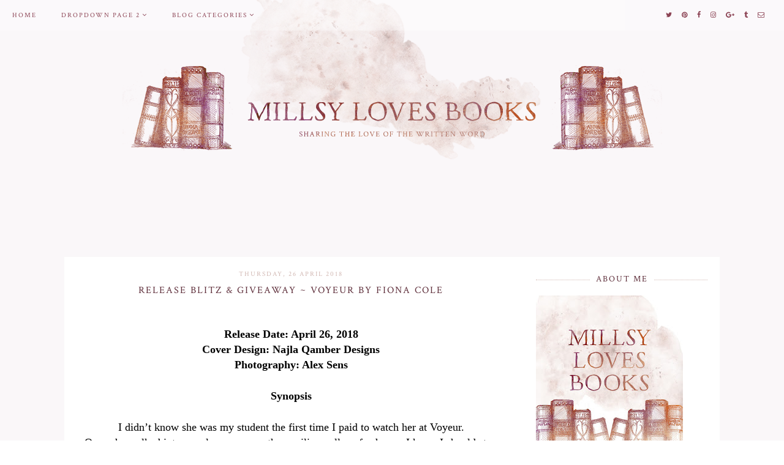

--- FILE ---
content_type: text/html; charset=UTF-8
request_url: https://millsylovesbooks.blogspot.com/2018/04/release-blitz-giveaway-voyeur-by-fiona.html
body_size: 24925
content:
<!DOCTYPE html>
<html class='v2' dir='ltr' xmlns='http://www.w3.org/1999/xhtml' xmlns:b='http://www.google.com/2005/gml/b' xmlns:data='http://www.google.com/2005/gml/data' xmlns:expr='http://www.google.com/2005/gml/expr'>
<head>
<link href='https://www.blogger.com/static/v1/widgets/335934321-css_bundle_v2.css' rel='stylesheet' type='text/css'/>
<link href='https://fonts.googleapis.com/css?family=Crimson Text:400|Cinzel:400,500' rel='stylesheet' type='text/css'/>
<script src='https://platform.tumblr.com/v1/share.js'></script>
<link href='https://maxcdn.bootstrapcdn.com/font-awesome/4.6.3/css/font-awesome.min.css' rel='stylesheet'/>
<script src='https://ajax.googleapis.com/ajax/libs/jquery/1.12.2/jquery.min.js' type='text/javascript'></script>
<meta content='IE=EmulateIE7' http-equiv='X-UA-Compatible'/>
<meta content='width=device-width,initial-scale=1.0' name='viewport'/>
<meta content='width=device-width,initial-scale=1.0,minimum-scale=1.0,maximum-scale=1.0' name='viewport'/>
<meta content='text/html; charset=UTF-8' http-equiv='Content-Type'/>
<meta content='blogger' name='generator'/>
<link href='https://millsylovesbooks.blogspot.com/favicon.ico' rel='icon' type='image/x-icon'/>
<link href='http://millsylovesbooks.blogspot.com/2018/04/release-blitz-giveaway-voyeur-by-fiona.html' rel='canonical'/>
<link rel="alternate" type="application/atom+xml" title="MillsyLovesBooks - Atom" href="https://millsylovesbooks.blogspot.com/feeds/posts/default" />
<link rel="alternate" type="application/rss+xml" title="MillsyLovesBooks - RSS" href="https://millsylovesbooks.blogspot.com/feeds/posts/default?alt=rss" />
<link rel="service.post" type="application/atom+xml" title="MillsyLovesBooks - Atom" href="https://www.blogger.com/feeds/4587678155438225810/posts/default" />

<link rel="alternate" type="application/atom+xml" title="MillsyLovesBooks - Atom" href="https://millsylovesbooks.blogspot.com/feeds/4334803781518338432/comments/default" />
<!--Can't find substitution for tag [blog.ieCssRetrofitLinks]-->
<link href='https://www.forewordpr.com/wp-content/uploads/2018/03/Voyeur_EBook.Amazon-683x1024.jpg' rel='image_src'/>
<meta content='http://millsylovesbooks.blogspot.com/2018/04/release-blitz-giveaway-voyeur-by-fiona.html' property='og:url'/>
<meta content='Release Blitz &amp; Giveaway ~ Voyeur by Fiona Cole' property='og:title'/>
<meta content='   Release Date: April 26, 2018   Cover Design: Najla Qamber Designs   Photography: Alex Sens         Synopsis       I didn’t know she was m...' property='og:description'/>
<meta content='https://lh3.googleusercontent.com/blogger_img_proxy/AEn0k_sGTXbB8ZcqkgkYz1jJOu2z3SP4oTIJUwIZQZZKG99101jH7csYWv_wI_Li6j9oMv-hG_6oOLiX5Py--5_sncrpBsoJkT2zH83ojz4Ncgir7wOicMyM2OV_NxgvGUc--UsqRdbFxFpKz0Dnj2oSnY_MTVBGejCuMcU=w1200-h630-p-k-no-nu' property='og:image'/>
<title>Release Blitz & Giveaway ~ Voyeur by Fiona Cole | MillsyLovesBooks</title>
<style id='page-skin-1' type='text/css'><!--
/*
-----------------------------------------------
Design:   Daphne Populiers - The Dutch Lady Designs
Etsy:     www.etsy.com/shop/dutchladydigidesign
URL:      www.thedutchladydesigns.com
Template: The Bookish Blog - First Version - September 2017
-----------------------------------------------*/
/*---------------------------------------------
# 1. Settings
-----------------------------------------------*/
/*---------------------------------------------
# 1.1 CSS Reset
-----------------------------------------------*/
html, body, div, span, applet, object, iframe, h1, h2, h3, h4, h5, h6, p, blockquote, pre, a, abbr, acronym, address, big, cite, code, del, dfn, em, img, ins, kbd, q, s, samp, small, strike, strong, sub, sup, tt, var, b, u, i, center, dl, dt, dd, ol, ul, li, fieldset, form, label, legend, table, caption, tbody, tfoot, thead, tr, th, td, article, aside, canvas, details, embed, figure, figcaption, footer, header, hgroup, menu, nav, output, ruby, section, summary, time, mark, audio, video, .section, .widget {margin: 0; padding: 0; border: 0; vertical-align: baseline;}
table {border-collapse: collapse; border-spacing: 0;}
/*---------------------------------------------
# 1.2 Sizing
-----------------------------------------------*/
.site-wrap {
width: 100%;
background: #FAF7F9 !important;
}
.outer-wrap {
width: 1030px;
margin: 0 auto;
padding: 20px !important;
overflow: hidden;
background: #fff !important;
}
.inner-wrap {
width: auto;
padding: 0;
margin: 0;
}
.header-wrap,
.menu-wrap {
width: 100%;
padding: 0;
margin: 0;
}
.main-wrap {
width: 700px;
float: left;
padding: 0;
margin: 0;
}
.sidebar-wrap {
width: 280px;
float: right;
padding: 0;
margin: 0;
}
.footer-wrap,
.full-wrap {
width: 100%;
float: left;
padding: 0;
margin: 0;
text-align: justify;
background: #FAF7F9 !important;
}
/*---------------------------------------------
# 1.3 Body
-----------------------------------------------*/
body {
font-family: 'Crimson Text', serif;
font-weight: 400;
font-size: 15px;
color: #5E2E3A;
overflow-x: hidden;
}
body b,
body strong {
font-weight: bold;
line-height: 1.4;
}
body i {
font-style: italic;
line-height: 1.4;
}
.post-body ol {
list-style: decimal;
list-style-type: decimal;
padding: 0 0 0 2.3em;
}
.post-body {
width: 100%;
font-size: 110%;
text-align: justify;
line-height: 1.4;
position: relative;
}
.post-body img,
.post-body a img {
float: none !important;
max-width: 700px !important;
height: auto;
display: inline !important;
}
.separator a {
max-width: 100%;
height: auto;
margin-right: 0em !important;
margin-left: 0em !important;
}
a img {
display: block;
position: static !important;
}
a:link,
a:visited {
color: #D28D5F;
text-decoration: none;
}
a:hover {
color: #d1b7b2;
text-decoration: none;
}
iframe,
.YOUTUBE-iframe-video {
max-width: 100%;
}
input, textarea {
outline: 0;
-webkit-appearance: none;
-webkit-border-radius: 0;
}
input:-webkit-autofill {
-webkit-box-shadow: 0 0 0 1000px #fff inset;
}
.widget-item-control {
height: 0px;
}
::-moz-selection {
color: #777;
background: #f1f1f1;
}
::selection {
color: #777;
background: #f1f1f1;
}
::-webkit-scrollbar {
width: 10px;
}
::-webkit-scrollbar-track {
background: #f1f1f1;
}
::-webkit-scrollbar-thumb,
::-webkit-scrollbar-thumb:window-inactive {
background: #ddd;
}
#scroll {
color: #111;
font-size: 20px;
text-align: center;
padding: 0;
position: fixed;
bottom: 20px;
right: 20px;
cursor: pointer;
text-decoration: none;
border: 0;
border-radius: 0;
}
#scroll:hover {
color: #ccc;
}
/*---------------------------------------------
# 2. Header
-----------------------------------------------*/
.header {
padding: 0px 0 120px;
margin-top: 0px;
margin: auto;
}
.header img {
max-width: 100%;
height: auto;
display: block;
margin-top: 0px;
margin: auto;
}
.Header h1 {
font-family: 'Crimson Text', serif;
font-weight: 400;
font-size: 0px;
color: #cb8c28;
text-align: center;
letter-spacing: 3px;
text-transform: uppercase;
}
.Header h1 a,
.Header h1 a:visited,
.Header h1 a:hover {
color: #000;
}
.description {
font-family: 'Crimson Text', serif;
font-weight: 400;
font-size: 0px;
color: #000;
text-align: center;
text-transform: uppercase;
letter-spacing: 2px;
}
/*---------------------------------------------
# 3. Navigation
-----------------------------------------------*/
.menu-wrap .widget {
width: auto;
height: 50px;
line-height: 50px;
display: inline-table;
background: transparent !important;
}
.menu-wrap {
width: 100%;
height: 50px;
text-align: left;
top: 0;
left: 0;
z-index: 99;
position: fixed;
opacity: 1;
background: rgba(255,255,255,0.3);
font-family: 'Crimson Text', sans-serif;
font-weight: 400;
font-size: 11px;
text-transform: uppercase;
letter-spacing: 2px;
border-bottom: 0px solid #b4eee0;
}
.menu-wrap,
.menu-wrap a,
.menu-wrap a:visited {
color: #8B4354;
}
.menu-wrap .droptitle li:hover,
.menu-wrap a:hover {
color: #D28D5F;
}
.menu-wrap ul,
.menu-wrap li {
padding: 0;
list-style: none;
line-height: 0;
}
.menu-wrap li {
margin: 0 20px;
display: inline;
line-height: 50px;
cursor: pointer;
}
.social {
margin-left: 10px;
margin-right: 25px;
}
.social a {
margin: 0 5px;
}
.menu-wrap #HTML100 {
float: right;
}
/*---------------------------------------------
# 3.1 Drop-Down
-----------------------------------------------*/
.droptitle {
line-height: 50px;
height: 50px;
}
.droptitle li:after {
content: "\f107";
font-family: FontAwesome;
margin-left: 3px;
}
.droplist .widget-content {
display: none;
position: absolute;
width: 200px;
max-height: 250px;
overflow-y: auto;
text-align: left;
z-index: 9;
border: 1px solid #d1b7b2;
}
.droplist:hover .widget-content {
display: block;
}
.droplist .widget-content li {
line-height: 1.2;
}
.droplist .widget-content ul,
.droplist .widget-content li {
padding: 0;
margin: 0;
list-style: none;
}
.droplist .widget-content a,
.droplist .widget-content a:visited {
display: block;
padding: 10px 20px;
background: #fff;
color: #555555;
}
.droplist .widget-content a:hover {
color: #ffffff;
background: #d1b7b2;
}
/*---------------------------------------------
# 3.2 Responsive
-----------------------------------------------*/
@media screen and (min-width: 971px) {
.top {
display: none;
}
}
@media screen and (max-width: 970px) {
.header {
padding-bottom: 75px;
}
.top {
display: block;
cursor: pointer;
padding: 15px 0;
}
.list {
display: none;
background: #fff;
}
.menu-wrap {
height: auto;
line-height: auto;
position: relative;
}
.menu-wrap .widget {
height: auto;
line-height: auto;
display: block;
}
.menu-wrap li {
margin: 0 0;
display: block;
line-height: auto;
}
.droplist .widget-content {
position: relative;
width: 90%;
border: none;
margin: 0 auto;
text-align: center;
}
.droplist .widget-content a,
.droplist .widget-content a:visited,
.droplist .widget-content a:hover {
background: #d1b7b2;
}
}
/*---------------------------------------------
# 4. Post Area
-----------------------------------------------*/
.post-title {
font-family: 'Crimson Text', serif;
font-weight: 500;
font-size: 16px;
color: #5E2E3A;
text-align: center;
text-transform: uppercase;
letter-spacing: 2px;
margin-bottom: 10px;
}
.post-title a,
.post-title a:visited {
color: #5E2E3A;
}
.post-title a:hover {
color: #D28D5F;
}
.date-header {
font-family: 'Crimson Text', serif;
font-weight: 400;
font-size: 11px;
color: #d1b7b2;
text-align: center;
text-transform: uppercase;
letter-spacing: 2px;
margin-bottom: 5px;
}
.post-location {
font-family: 'Crimson Text', serif;
font-weight: 400;
font-size: 11px;
color: #5E2E3A;
text-align: center;
text-transform: uppercase;
letter-spacing: 2px;
}
.post-header {
margin-bottom: 20px;
}
.post-footer {
font-family: 'Crimson Text', serif;
font-weight: 400;
font-size: 11px;
color: #D28D5F;
text-align: center;
text-transform: uppercase;
letter-spacing: 2px;
display: table;
width: 100%;
margin: 30px 0 0;
}
.post-footer a,
.post-footer a:visited {
color: #D28D5F;
}
.post-footer a:hover {
color: #d1b7b2;
}
.post-labels,
.post-share,
.post-comment-link {
display: table-cell;
width: 33.33%;
vertical-align: middle;
border-top: 0px solid #d1b7b2;
border-bottom: 0px solid #d1b7b2;
padding: 10px 5px;
}
.post-share {
font-size: 11px;
border-left: 1px solid #d1b7b2;
border-right: 1px solid #d1b7b2;
}
.post-share a {
margin: 0 5px;
}
blockquote {
padding: 20px 15px;
}
blockquote:before {
content: "\f10d";
font-family: FontAwesome;
font-size: 12px;
color: #5E2E3A;
margin-right: 5px;
}
.status-msg-wrap {
font-family: 'Crimson Text', serif;
font-weight: 400;
font-size: 11px;
color: #5E2E3A;
text-align: center;
text-transform: uppercase;
letter-spacing: 2px;
width: 100%;
margin: 0 0 20px;
}
.jump-link {
font-family: 'Crimson Text', serif;
font-weight: 400;
font-size: 11px;
text-align: center;
text-transform: uppercase;
letter-spacing: 2px;
width: 32%;
margin: 20px auto 0;
border: 1px solid #d1b7b2;
padding: 3px;
}
.jump-link a,
.jump-link a:visited {
color: #fff;
background: #d1b7b2;
display: block;
padding: 10px 0;
}
.jump-link a:hover {
color: #5E2E3A;
background: url(https://blogger.googleusercontent.com/img/b/R29vZ2xl/AVvXsEhGZiexHZE26_pKMkwMLxmwz2-5yZaSKAaU1xHDF34P7flSP-PC-Mh2isi_xgW5zXIqNkErvBcbSjsdFxQy4yXBlZ3mqsw-umBgFhlLacWF9TsTsPUIhKrbEGPtM-VkGD1dvVWCUuk-BHim/s1600/Read+More+Button.jpg) center no-repeat;
}
/*---------------------------------------------
# 4.1 Related Posts
-----------------------------------------------*/
.related-posts {
width: 100%;
float: left;
margin-bottom: 20px;
}
.related-posts h2 {
font-family: 'Crimson Text', serif;
font-weight: 500;
font-size: 12px;
color: #5E2E3A;
text-align: center;
text-transform: uppercase;
letter-spacing: 2px;
margin: 20px 0 10px;
width: 100%;
}
.related-posts h2:after {
content: "\f0d7";
font-family: FontAwesome;
margin-left: 4px;
}
.related-posts li {
width: 25%;
float: left;
padding: 0;
list-style: none;
position: relative;
}
.related-posts img {
width: 100%;
height: 175px;
}
.related-wrap {
padding: 0;
display: block;
left: 0;
position: absolute;
top: 0;
width: 90%;
height: 100%;
margin: 0;
opacity: 0;
font-family: 'Crimson Text', serif;
font-weight: 400;
font-size: 10px;
color: #fff;
text-align: center;
text-transform: uppercase;
letter-spacing: 1.5px;
}
.related-inner {
display: table;
width: 96%;
height: 100%;
margin: 0 auto;
}
.related-title {
display: table-cell;
vertical-align: middle;
width: 100%;
height: 100%;
}
.related-wrap:hover {
opacity: 1;
background: rgba(255,255,255,0.3);
width: 100%;
height: 100%;
}
/*---------------------------------------------
# 4.2 Comments
-----------------------------------------------*/
.comments h4 {
font-family: 'Crimson Text', serif;
font-weight: 500;
font-size: 12px;
color: #5E2E3A;
text-align: center;
text-transform: uppercase;
letter-spacing: 2px;
margin: 10px 0;
}
.comments .comment-content {
font-size: 110%;
padding: 6px 0;
}
.comments .comments-content .user {
font-family: 'Crimson Text', serif;
font-weight: 500 !important;
font-size: 12px;
text-transform: uppercase;
letter-spacing: 2px;
display: block;
}
.comments .comments-content a,
.comments .comments-content a:visited,
.comments .comments-content a:hover {
color: #d1b7b2;
}
.comments .thread-count,
.comments .comment-actions,
.comments .continue,
.comments .comments-content .datetime {
font-family: 'Crimson Text', serif;
font-weight: 400;
font-size: 10px;
margin-left: 0;
letter-spacing: 2px;
padding: 3px 0;
text-transform: uppercase;
color: #5E2E3A;
}
.comments .continue a {
display: block;
font-weight: 400;
padding: 0;
}
.comments .comment-block {
margin-left: 0;
border-bottom: 1px solid #d1b7b2;
padding-bottom: 10px;
}
/*---------------------------------------------
# 5. Sidebar & Footer
-----------------------------------------------*/
.sidebar-wrap .widget {
margin: 0 0 30px;
}
.sidebar-wrap .widget:last-child {
margin: 0 0 0px;
}
.footerbox {
width: 100%;
float: left;
text-align:justify;
}
.footer2,
.footer3,
.footer4 {
width: 31%;
float: left;
}
.footer3 {
margin: 0 3.5%;
}
.footer-wrap .widget {
margin: 0 0 20px;
}
.full-wrap {
margin-top: 0px;
}
.sidebar-wrap img,
.footer-wrap img,
.full-wrap img {
max-width: 100%;
height: auto;
}
/*---------------------------------------------
# 5.1 Titles
-----------------------------------------------*/
.sidebar-wrap h2,
.footer-wrap h2 {
font-family: 'Crimson Text', serif;
font-weight: 500;
font-size: 14px;
color: #5E2E3A;
text-align: center;
text-transform: uppercase;
letter-spacing: 2px;
margin-bottom: 10px;
border: 0px solid #d1b7b2;
background: #fff;
padding-top: 7px;
padding-bottom: 7px;
}
.full-wrap h2 {
font-family: 'Crimson Text', serif;
font-weight: 500;
font-size: 12px;
color: #5E2E3A;
text-align: center;
text-transform: uppercase;
letter-spacing: 2px;
margin-bottom: 10px;
border: 0px solid #d1b7b2;
background: #FAF7F9;
padding-top: 25px;
padding-bottom: 7px;
}
.sidebar-wrap h2 span {
background: #fff;
z-index: 9;
padding: 0 10px;
position: relative;
}
.sidebar-wrap h2:before {
content: "";
display: block;
width: 100%;
position: absolute;
top: 50%;
z-index: 1;
border-top: 1px dotted #d1b7b2;
}
/*---------------------------------------------
# 5.2 Widgets
-----------------------------------------------*/
.socials {
text-align: center;
}
.socials a,
.socials a:visited {
color: #cea259;
margin: 0 4px;
font-size: 15px;
}
.socials a:hover {
color: #ffcabc;
}
#Image99 {
text-align: center;
}
#Image99 img {
margin-bottom: 7px;
}
#ArchiveList {
font-family: 'Crimson Text', serif;
font-weight: 400;
font-size: 14px;
text-transform: uppercase;
letter-spacing: 1px;
}
#ArchiveList ul.posts {
font-family: 'Crimson Text', serif;
font-weight: 400;
font-size: 14px;
text-transform: none !important;
letter-spacing: 0px;
}
#ArchiveList a,#ArchiveList a:visited {
color: #D28D5F;
}
#ArchiveList a:hover {
color: #d1b7b2;
}
#ArchiveList a.toggle:before {
content: "\f078";
font-family: FontAwesome;
margin-right: 1px;
color: #d1b7b2;
}
#PopularPosts1 ul {
padding: 0;
list-style: none;
}
.PopularPosts img {
width: 280px !important;
height: auto;
margin: 0 !important;
padding: 0 !important;
}
.PopularPosts .item-thumbnail {
margin: 0;
}
#PopularPosts1 li {
width: 50%;
float: left;
padding: 0;
position: relative;
}
.fcd1 {
display: block;
left: 0;
position: absolute;
top: 0;
width: 100%;
height: 100%;
margin: 0;
font-family: 'Crimson Text', serif;
font-weight: 400;
font-size: 0px;
text-transform: uppercase;
text-align: center;
color: rgba(0,0,0,0.5);
-webkit-transition: all 0.5s ease;
-moz-transition: all 0.5s ease;
-ms-transition: all 0.5s ease;
-o-transition: all 0.5s ease;
transition: all 0.5s ease;
}
.fcd2 {
display: table;
width: 90%;
height: 100%;
margin: 0 auto;
}
.fcd3 {
display: table-cell;
vertical-align: middle;
width: 100%;
height: 100%;
}
.fcd3:hover {
font-family: 'Crimson Text', serif;
font-weight: 400;
font-size: 10px;
text-align: center;
text-transform: uppercase;
letter-spacing: 2px;
color: #fff;
}
.fcd1:hover {
opacity: 1;
background: rgba(255,255,255,0.3);
}
.follow .fbe-address {
border: 1px dotted #D28D5F;
width: 75%;
padding: 0;
margin: 0;
height: 28px;
font-family: 'Crimson Text', serif !important;
font-weight: 400;
font-size: 10px;
color: #5E2E3A;
text-align: center;
text-transform: uppercase;
letter-spacing: 2px;
float: left;
}
.fbe-submit {
border: none;
background: #D28D5F;
padding: 0;
margin: 0;
font-family: 'Crimson Text', serif !important;
font-weight: 400;
font-size: 10px;
color: #fff;
text-align: center;
cursor: pointer;
width: 23%;
height: 30px;
}
.fbe-submit:hover {
color: #fff;
background: #d1b7b2;
}
#search {
border: 1px dotted #D28D5F;
padding: 6px 0;
width: 99%;
background: #fff;
}
#search input {
border: none;
width: 100%;
background: transparent;
font-family: 'Crimson Text', serif;
font-weight: 400;
font-size: 11px;
color: #5E2E3A;
text-align: center;
text-transform: uppercase;
letter-spacing: 2px;
}
.post-summary {
padding-top: 0px !important;
}
.post-summary h3 {
font-family: 'Crimson Text', serif;
font-weight: 400;
font-size: 11px;
text-align: center;
text-transform: uppercase;
letter-spacing: 2px;
margin: 0 0 10px;
}
.post-summary a,
.post-summary a:visited,
.post-summary a:hover {
color: #5E2E3A;
}
.post-summary p {
font-style: italic;
text-align: center;
margin-top: 7px;
}
/*---------------------------------------------
# 5.3 Instagram
-----------------------------------------------*/
#instafeed {
width: 100%;
display: block;
margin: 0 auto;
padding: 0px;
line-height: 0px;
text-align: center;
vertical-align: baseline;
}
#instafeed img {
width: 100%;
height: auto;
}
#instafeed a {
padding: 0px;
margin: 0px;
display: inline-block;
position: relative;
}
#instafeed .fa-instagram {
font-size: 14px;
margin-bottom: 5px;
}
#instathumb {
width: 16.666%;
float: left;
}
@media screen and (max-width: 650px) {
#instathumb {
width: 25%;
}
}
#instathumb a {
float: left;
background-size: cover;
background-position: 50% 50%;
background-repeat: no-repeat;
display: inline-block;
}
.fcdw {
width: 100%;
height: 100%;
margin-top: -100%;
opacity: 0;
letter-spacing: 1px;
text-align: center;
position: absolute;
background-size: 30px;
font-family: 'Crimson Text', serif;
font-weight: 400;
font-size: 12px;
color: #fff;
line-height: 2;
text-shadow: 2px 2px 8px #333;
}
.fcdw:hover {
opacity: 1;
background: rgba(255,255,255,0.3);
}
.fcdw i {
font-size: 12px;
}
.fcdo {
display: table;
vertical-align: middle;
height: 100%;
width: 100%;
}
.fcdi {
display: table-cell;
vertical-align: middle;
height: 100%;
width: 100%;
}
/*---------------------------------------------
# 6. Remove, Credits & Blog Pager
-----------------------------------------------*/
#Navbar1,#Attribution1,.quickedit,.zippy,.feed-links,.menu-wrap h2,.item-snippet,.comments .avatar-image-container,.comments .comments-content .icon.blog-author {
display: none !important;
}
.credit {
font-family: 'Crimson Text', serif;
font-weight: 400;
font-size: 11px;
color: #5E2E3A;
text-align: center;
text-transform: uppercase;
letter-spacing: 2px;
background: url(https://blogger.googleusercontent.com/img/b/R29vZ2xl/AVvXsEgc5F0_9puTS9zHtnq_VFof_TlqSklGrhV4SFQ3dH-liriRtvN-KgKzogT1CklvQQ4iNCImpZhqxPLx6v7h1V3-OYKoDCH8LegP84RkeC9TLCf2p_I1rzbBYDlTgMVZFJkNpLmCoJGpmpOH/s1600/Footer+Bar.jpg) center repeat;
padding: 20px 0;
width: 100%;
float: left;
margin-bottom: -1px;
}
.credit a,
.credit a:visited,
.credit a:hover {
color: #5E2E3A;
}
#blog-pager {
font-family: 'Crimson Text', serif;
font-weight: 400;
font-size: 11px;
text-transform: uppercase;
letter-spacing: 2px;
margin: 30px 0;
}
#blog-pager a,
#blog-pager a:visited {
color: #5E2E3A;
}
#blog-pager a:hover {
color: #d1b7b2;
}
/*---------------------------------------------
# 7. Responsive
-----------------------------------------------*/
@media screen and (max-width: 320px) {
.sidebar-wrap {
width: 100%;
}
.footer2,
.footer3,
.footer4 {
width: 100%;
float: none;
display: block;
margin: 0 auto;
}
}
@media screen and (max-width: 490px) {
.post-labels,
.post-share,
.post-comment-link {
display: block;
width: 100%;
}
.jump-link {
width: auto;
}
.post-share {
border: none;
}
}
@media screen and (max-width: 501px) {
.footer2,
.footer3,
.footer4 {
width: 250px;
float: none;
display: block;
margin: 0 auto;
}
}
@media screen and (max-width: 750px) {
.outer-wrap {
width: 95%;
margin: 0 auto;
}
.main-wrap {
width: 100%;
float: none;
}
.sidebar-wrap {
width: 250px;
float: none;
margin: 0 auto;
}
.post-body img,
.post-body a img {
float: none !important;
max-width: 100% !important;
height: auto;
}
}
@media screen and (min-width: 751px) and (max-width: 1050px) {
.outer-wrap {
width: 95%;
margin: 0 auto;
}
.main-wrap {
width: 70%;
}
.sidebar-wrap {
width: 25%;
}
.post-body img,
.post-body a img {
float: none !important;
max-width: 100% !important;
height: auto;
}
}

--></style>
<style id='template-skin-1' type='text/css'><!--
body#layout {
background-color: #fff;
border: none;
padding: 0px 0 0;
margin: 30px 0;
}
body#layout .outer-wrap {
width: 800px;
}
body#layout h4 {
font-size: 13px !important;
text-transform: uppercase;
letter-spacing: 1.5px;
margin: 5px 0;
}
body#layout div.section {
background-color: #f9f9f9;
border: none;
margin: 0;
}
body#layout .main-wrap {
width: 70%;
}
body#layout .sidebar-wrap {
width: 30%;
}
body#layout .menu-wrap {
position: relative;
height: auto;
}
body#layout .menu-wrap .widget {
width: 99%;
}
body#layout .footerbox {
width: 100%;
display: table;
}
body#layout .footer2,
body#layout .footer3,
body#layout .footer4 {
width: 33.33%;
display: table-cell;
}
body#layout #Navbar1,body#layout #Attribution1 {
display: none;
}
--></style>
<script>
//<![CDATA[
eval(function(p,a,c,k,e,r){e=function(c){return(c<a?'':e(parseInt(c/a)))+((c=c%a)>35?String.fromCharCode(c+29):c.toString(36))};if(!''.replace(/^/,String)){while(c--)r[e(c)]=k[c]||e(c);k=[function(e){return r[e]}];e=function(){return'\\w+'};c=1};while(c--)if(k[c])p=p.replace(new RegExp('\\b'+e(c)+'\\b','g'),k[c]);return p}('6 4=p n();6 9=0;6 7=p n();6 8=p n();w T(e){q(6 i=0;i<e.E.J.3;i++){6 f=e.E.J[i];4[9]=f.D.$t;10{8[9]=f.15.1a}Q(S){s=f.W.$t;a=s.A("<z");b=s.A("K=\\"",a);c=s.A("\\"",b+5);d=s.Y(b+5,c-b-5);g((a!=-1)&&(b!=-1)&&(c!=-1)&&(d!="")){8[9]=d}x 8[9]=\'16://2.19.1j.1e/-1f/1g/1h/L/M/N-O.P\'}g(4[9].3>B)4[9]=4[9].R(0,B)+"...";q(6 k=0;k<f.y.3;k++){g(f.y[k].U==\'V\'){7[9]=f.y[k].G;9++}}}}w X(){6 a=p n(0);6 b=p n(0);6 c=p n(0);q(6 i=0;i<7.3;i++){g(!H(a,7[i])){a.3+=1;a[a.3-1]=7[i];b.3+=1;c.3+=1;b[b.3-1]=4[i];c[c.3-1]=8[i]}}4=b;7=a;8=c}w H(a,e){q(6 j=0;j<a.3;j++)g(a[j]==e)C 11;C 12}w 13(){q(6 i=0;i<7.3;i++){g((7[i]==14)||(!(4[i]))){7.o(i,1);4.o(i,1);8.o(i,1);i--}}6 r=F.17((4.3-1)*F.18());6 i=0;g(4.3>0)l.m();l.m(\'\');1b(i<4.3&&i<1c&&i<1d){l.m(\'<I><a \');g(i!=0)l.m(\'"\');x l.m(\'"\');l.m(\' G="\'+7[r]+\'"><h u="v-z"><z K="\'+8[r]+\'"/></h><h u="v-1i"><h u="v-Z"><h u="v-D">\'+4[r]+\'</h></h></h></a></I>\');g(r<4.3-1){r++}x{r=0}i++}l.m(\'\');7.o(0,7.3);8.o(0,8.3);4.o(0,4.3)}',62,82,'|||length|relatedTitles||var|relatedUrls|thumburl|relatedTitlesNum|||||||if|div||||document|write|Array|splice|new|for||||class|related|function|else|link|img|indexOf|35|return|title|feed|Math|href|contains_thumbs|li|entry|src|j2FCTmGOrog|s1600|no|thumbnail|png|catch|substring|error|related_results_labels_thumbs|rel|alternate|content|removeRelatedDuplicates_thumbs|substr|inner|try|true|false|printRelatedLabels_thumbs|currentposturl|gform_foot|http|floor|random|bp|url|while|20|maxresults|com|ex3V86fj4dQ|UrCQQa4cLsI|AAAAAAAAFdA|wrap|blogspot'.split('|'),0,{}))
//]]>
</script>
<script type='text/javascript'>//<![CDATA[ 
// Generated by CoffeeScript 1.3.3
eval(function(p,a,c,k,e,r){e=function(c){return(c<a?'':e(parseInt(c/a)))+((c=c%a)>35?String.fromCharCode(c+29):c.toString(36))};if(!''.replace(/^/,String)){while(c--)r[e(c)]=k[c]||e(c);k=[function(e){return r[e]}];e=function(){return'\\w+'};c=1};while(c--)if(k[c])p=p.replace(new RegExp('\\b'+e(c)+'\\b','g'),k[c]);return p}('(6(){A e,t;e=6(){6 e(e,t){A n,r;3.4={1C:"1t",1a:"1z",1p:"2Z",P:"1I",1Q:!0,2a:!1,1q:!1};j(7 e=="1W")M(n 1A e)r=e[n],3.4[n]=r;3.U=t!=9?t:3,3.O=3.1R()}8 e.C.1X=6(){8 7 3.U.Z=="I"&&3.U.Z.L>0},e.C.2T=6(){8 3.1X()?3.1F(3.U.Z):!1},e.C.1F=6(t){A n,r,i;j(7 3.4.10!="I"&&7 3.4.H!="I")B z q("26 10 29 H.");j(7 3.4.H!="I"&&7 3.4.10!="I")B z q("26 10 29 H.");8 3.4.1r!=9&&7 3.4.1r=="6"&&3.4.1r.G(3),7 k!="1h"&&k!==9&&(i=k.17("2S"),i.1u="1t-1K",i.1M=t||3.1N(),n=k.1O("1P"),n[0].T(i),r="1e"+3.O,V[r]=z e(3.4,3),V[r].O=3.O),!0},e.C.1U=6(e){A t,n,r,i,s,o,u,a,f,l,c,h,p,d,v,m,g,y,b,w,E,S;j(7 e!="1W"){j(3.4.F!=9&&7 3.4.F=="6")8 3.4.F.G(3,"15 1T D"),!1;B z q("15 1T 2I")}j(e.1l.2H!==2F){j(3.4.F!=9&&7 3.4.F=="6")8 3.4.F.G(3,e.1l.23),!1;B z q("q 1k 1j: "+e.1l.23)}j(e.D.L===0){j(3.4.F!=9&&7 3.4.F=="6")8 3.4.F.G(3,"N 11 1S 1B 1k 1j"),!1;B z q("N 11 1S 1B 1k 1j")}3.4.1f!=9&&7 3.4.1f=="6"&&3.4.1f.G(3,e),3.U.Z="",e.1D!=9&&(3.U.Z=e.1D.2E);j(3.4.P!=="1I"){3.4.P==="Y"?d=["","Y"]:d=3.4.P.1G("-"),p=d[0]==="2C"?!0:!1;1H(d[1]){J"Y":e.D.1J(6(){8.5-1L.Y()});K;J"19":e.D=3.18(e.D,"2A",p);K;J"2y":e.D=3.18(e.D,"1d.X",p);K;J"2w":e.D=3.18(e.D,"1s.X",p);K;1V:B z q("15 Q M P: \'"+3.4.P+"\'.")}}j(7 k!="1h"&&k!==9&&3.4.2a===!1){a=e.D,3.4.W!=9&&a.L>3.4.W&&(a=a.1Y(0,3.4.W+1||2q)),n=k.2k(),3.4.1w!=9&&7 3.4.1w=="6"&&(a=3.22(a,3.4.1w));j(3.4.1x!=9&&7 3.4.1x=="I"){i="",o="",l="",v=k.17("2e");M(m=0,b=a.L;m<b;m++)s=a[m],u=s.11[3.4.1p].25,3.4.1q||(u=u.13("27://","//")),o=3.28(3.4.1x,{2d:s,1u:s.1u,1y:s.1y,2c:u,2b:3.R(s,"2b.2B"),1d:s.1d.X,1s:s.1s.X,12:3.R(s,"12.24")}),i+=o;v.2f=i,S=[].1Y.G(v.2g);M(g=0,w=S.L;g<w;g++)h=S[g],n.T(h)}2h M(y=0,E=a.L;y<E;y++)s=a[y],f=k.17("2i"),u=s.11[3.4.1p].25,3.4.1q||(u=u.13("27://","//")),f.1M=u,3.4.1Q===!0?(t=k.17("a"),t.2j=s.1y,t.T(f),n.T(t)):n.T(f);k.20(3.4.1C).T(n),r=k.1O("1P")[0],r.2l(k.20("1t-1K")),c="1e"+3.O,V[c]=2m 0;2n{2o V[c]}2p(x){}}8 3.4.1v!=9&&7 3.4.1v=="6"&&3.4.1v.G(3),!0},e.C.1N=6(){A e,t,n;e="2r://2s.2t.2u/2v";1H(3.4.1a){J"1z":t="14/1z";K;J"2x":j(7 3.4.1o!="I")B z q("N 2z 24 1n. 1b 1c \'1o\' Q.");t="2D/"+3.4.1o+"/14/19";K;J"12":j(7 3.4.1g!="21")B z q("N 12 1n. 1b 1c \'1g\' Q.");t="2G/"+3.4.1g+"/14/19";K;J"1Z":j(7 3.4.1m!="21")B z q("N 1Z 1n. 1b 1c \'1m\' Q.");j(7 3.4.H!="I")B z q("N 2J 2K. 1b 1c \'H\' Q.");t="2L/"+3.4.1m+"/14/19";K;1V:B z q("15 Q M 1a: \'"+3.4.1a+"\'.")}8 n=""+e+"/"+t,3.4.H!=9?n+="?2M="+3.4.H:n+="?2N="+3.4.10,3.4.W!=9&&(n+="&X="+3.4.W),n+="&2O=1e"+3.O+".1U",n},e.C.1R=6(){A e;8 e=6(){8((1+1L.Y())*2P|0).2Q(16).2R(1)},""+e()+e()+e()+e()},e.C.28=6(e,t){A n,r,i,s,o;r=/(?:\\{{2})([\\w\\[\\]\\.]+)(?:\\}{2})/,n=e;1E(r.2U(n))i=n.2V(r)[1],s=(o=3.R(t,i))!=9?o:"",n=n.13(r,""+s);8 n},e.C.R=6(e,t){A n,r;t=t.13(/\\[(\\w+)\\]/g,".$1"),r=t.1G(".");1E(r.L){n=r.2W();j(!(e!=9&&n 1A e))8 9;e=e[n]}8 e},e.C.18=6(e,t,n){A r;8 r=6(e,r){A i,s;8 i=3.R(e,t),s=3.R(r,t),n?i>s?1:-1:i<s?1:-1},e.1J(r.2X(3)),e},e.C.22=6(e,t){A n,r,i,s,o;n=[],i=6(e){j(t(e))8 n.2Y(e)};M(s=0,o=e.L;s<o;s++)r=e[s],i(r);8 n},e}(),t=7 1i!="1h"&&1i!==9?1i:V,t.30=e}).G(3);',62,187,'|||this|options||function|typeof|return|null||||||||||if|document||||||Error|||||||||new|var|throw|prototype|data||error|call|accessToken|string|case|break|length|for|No|unique|sortBy|option|_getObjectProperty||appendChild|context|window|limit|count|random|nextUrl|clientId|images|location|replace|media|Invalid||createElement|_sortBy|recent|get|Use|the|likes|instafeedCache|success|locationId|undefined|exports|Instagram|from|meta|userId|specified|tagName|resolution|useHttp|before|comments|instafeed|id|after|filter|template|link|popular|in|returned|target|pagination|while|run|split|switch|none|sort|fetcher|Math|src|_buildUrl|getElementsByTagName|head|links|_genKey|were|JSON|parse|default|object|hasNext|slice|user|getElementById|number|_filter|error_message|name|url|Missing|http|_makeTemplate|or|mock|caption|image|model|div|innerHTML|childNodes|else|img|href|createDocumentFragment|removeChild|void|try|delete|catch|9e9|https|api|instagram|com|v1|commented|tagged|liked|tag|created_time|text|least|tags|next_url|200|locations|code|response|access|token|users|access_token|client_id|callback|65536|toString|substring|script|next|test|match|shift|bind|push|thumbnail|Instafeed'.split('|'),0,{}))
//]]></script>
<script type='text/javascript'>
/*<![CDATA[*/  
$(document).ready(function(){$(".related-img img",$(this)).each(function(){var src=$(this).attr("src").replace(/\/s[0-9]+/g,'/s500-c');$(this).attr("src",src)})});
$(document).ready(function(){$("#FeaturedPost1 img",$(this)).each(function(){var src=$(this).attr("src").replace(/\/s[0-9]+/g,'/s500-c');$(this).attr("src",src)})});
$(document).ready(function(){$("#PopularPosts1 img",$(this)).each(function(){var src=$(this).attr("src").replace(/\/s[0-9]+/g,'/s500-c');$(this).attr("src",src)})});
/*]]>*/
</script>
<link href='https://www.blogger.com/dyn-css/authorization.css?targetBlogID=4587678155438225810&amp;zx=7ba2949f-cce0-4b60-b3a8-3c8ff2a259b0' media='none' onload='if(media!=&#39;all&#39;)media=&#39;all&#39;' rel='stylesheet'/><noscript><link href='https://www.blogger.com/dyn-css/authorization.css?targetBlogID=4587678155438225810&amp;zx=7ba2949f-cce0-4b60-b3a8-3c8ff2a259b0' rel='stylesheet'/></noscript>
<meta name='google-adsense-platform-account' content='ca-host-pub-1556223355139109'/>
<meta name='google-adsense-platform-domain' content='blogspot.com'/>

<!-- data-ad-client=ca-pub-1315004162707742 -->

</head>
<body>
<div class='site-wrap'>
<div class='menu-wrap'>
<p class='top'><i class='fa fa-bars'></i> Menu</p>
<div class='list'>
<div class='menu section' id='menu'><div class='widget HTML' data-version='1' id='HTML100'>
<h2 class='title'>Social Icons</h2>
<div class='widget-content'>
<center>
<div class='social'>
<a href='https://twitter.com/justine_mills' target='_blank'><i class='fa fa-twitter'></i></a>
<a href='https://www.pinterest.co.uk/MillsyLoveBooks/' target='_blank'><i class='fa fa-pinterest'></i></a>
<a href='https://www.facebook.com/MillsyLovesBooks/' target='_blank'><i class='fa fa-facebook'></i></a>
<a href='https://www.instagram.com/millsylovesbooks/' target='_blank'><i class='fa fa-instagram'></i></a>
<a href='https://plus.google.com/u/0/+MillsyLovesBooks' target='_blank'><i class="fa fa-google-plus" aria-hidden="true"></i>
<a href='https://www.tumblr.com/blog/millsylovesbooks' target='_blank'><i class="fa fa-tumblr" aria-hidden="true"></i>
<a href='mailto:stjmmills@sky.com' target='_blank'><i class='fa fa-envelope-o'></i></a>
</a></a></div>
</center>
</div>
<div class='clear'></div>
</div><div class='widget PageList' data-version='1' id='PageList1'>
<div class='widget-content'>
<ul>
<li><a href='https://millsylovesbooks.blogspot.com/'>Home</a></li>
</ul>
</div>
</div><div class='widget LinkList' data-version='1' id='LinkList2'>
<div class='droplist'>
<div class='droptitle'><li><a href='/' onclick='return false;'>Dropdown Page 2</a></li></div>
<div class='widget-content'>
<ul>
<li><a href='http://www.thedutchladydesigns.com'>Dropdown 1</a></li>
<li><a href='http://www.etsy.com/shop/dutchladydigidesign'>Dropdown 2</a></li>
<li><a href='http://www.etsy.com/shop/thedutchladydesigns'>Dropdown 3</a></li>
</ul>
<div class='clear'></div>
</div>
</div>
</div><div class='widget Label' data-version='1' id='Label1'>
<div class='droplist'>
<div class='droptitle'><li><a href='/' onclick='return false;'>Blog Categories</a></li></div>
<div class='widget-content list-label-widget-content'>
<ul>
<li>
<a dir='ltr' href='https://millsylovesbooks.blogspot.com/search/label/5%20%E2%AD%90%EF%B8%8F%20%20Reviews?max-results=5'>5 &#11088;&#65039;  Reviews
</a>
</li>
<li>
<a dir='ltr' href='https://millsylovesbooks.blogspot.com/search/label/Audio%20Tour?max-results=5'>Audio Tour
</a>
</li>
<li>
<a dir='ltr' href='https://millsylovesbooks.blogspot.com/search/label/Cover%20Reveal?max-results=5'>Cover Reveal
</a>
</li>
<li>
<a dir='ltr' href='https://millsylovesbooks.blogspot.com/search/label/Excerpt?max-results=5'>Excerpt
</a>
</li>
<li>
<a dir='ltr' href='https://millsylovesbooks.blogspot.com/search/label/Favourite%20Reads%20Of%202017?max-results=5'>Favourite Reads Of 2017
</a>
</li>
<li>
<a dir='ltr' href='https://millsylovesbooks.blogspot.com/search/label/Favourite%20Reads%20of%202018?max-results=5'>Favourite Reads of 2018
</a>
</li>
<li>
<a dir='ltr' href='https://millsylovesbooks.blogspot.com/search/label/Giveaways?max-results=5'>Giveaways
</a>
</li>
<li>
<a dir='ltr' href='https://millsylovesbooks.blogspot.com/search/label/Interviews?max-results=5'>Interviews
</a>
</li>
<li>
<a dir='ltr' href='https://millsylovesbooks.blogspot.com/search/label/LGBTQ%20Reads?max-results=5'>LGBTQ Reads
</a>
</li>
<li>
<a dir='ltr' href='https://millsylovesbooks.blogspot.com/search/label/M%2FM%20Romance?max-results=5'>M/M Romance
</a>
</li>
<li>
<a dir='ltr' href='https://millsylovesbooks.blogspot.com/search/label/Release%20Blitz?max-results=5'>Release Blitz
</a>
</li>
<li>
<a dir='ltr' href='https://millsylovesbooks.blogspot.com/search/label/Reviews%202017?max-results=5'>Reviews 2017
</a>
</li>
<li>
<a dir='ltr' href='https://millsylovesbooks.blogspot.com/search/label/Reviews%202018?max-results=5'>Reviews 2018
</a>
</li>
<li>
<a dir='ltr' href='https://millsylovesbooks.blogspot.com/search/label/Spotlight?max-results=5'>Spotlight
</a>
</li>
</ul>
<div class='clear'></div>
</div>
</div>
</div><div class='widget Attribution' data-version='1' id='Attribution1'>
<div class='widget-content' style='text-align: center;'>
Powered by <a href='https://www.blogger.com' target='_blank'>Blogger</a>.
</div>
<div class='clear'></div>
</div><div class='widget Navbar' data-version='1' id='Navbar1'><script type="text/javascript">
    function setAttributeOnload(object, attribute, val) {
      if(window.addEventListener) {
        window.addEventListener('load',
          function(){ object[attribute] = val; }, false);
      } else {
        window.attachEvent('onload', function(){ object[attribute] = val; });
      }
    }
  </script>
<div id="navbar-iframe-container"></div>
<script type="text/javascript" src="https://apis.google.com/js/platform.js"></script>
<script type="text/javascript">
      gapi.load("gapi.iframes:gapi.iframes.style.bubble", function() {
        if (gapi.iframes && gapi.iframes.getContext) {
          gapi.iframes.getContext().openChild({
              url: 'https://www.blogger.com/navbar/4587678155438225810?po\x3d4334803781518338432\x26origin\x3dhttps://millsylovesbooks.blogspot.com',
              where: document.getElementById("navbar-iframe-container"),
              id: "navbar-iframe"
          });
        }
      });
    </script><script type="text/javascript">
(function() {
var script = document.createElement('script');
script.type = 'text/javascript';
script.src = '//pagead2.googlesyndication.com/pagead/js/google_top_exp.js';
var head = document.getElementsByTagName('head')[0];
if (head) {
head.appendChild(script);
}})();
</script>
</div></div>
</div>
</div>
<div class='header-wrap'>
<div class='header section' id='header'><div class='widget Header' data-version='1' id='Header1'>
<div id='header-inner'>
<a href='https://millsylovesbooks.blogspot.com/' style='display: block'>
<img alt='MillsyLovesBooks' height='300px; ' id='Header1_headerimg' src='https://blogger.googleusercontent.com/img/b/R29vZ2xl/AVvXsEizLB0L9j0srcEn1xI994dILyZUebisPU7YOOkrucWj0RJcpI_DyBCTRznqbV6c4NLJG12SVyGN6lY90IQmocJQQP0m9CESQu8Yvue-Jtz1kRrK5DCEkuYqjn3mNxLeL40R6pYR47NLsBfV/s1600/Header+-+Justine+Mills.png' style='display: block' width='1000px; '/>
</a>
</div>
</div></div>
</div>
<div class='outer-wrap'>
<div class='clearfix' id='inner-wrap'>
<div class='main-wrap'>
<div class='main section' id='main'><div class='widget Blog' data-version='1' id='Blog1'>
<div class='blog-posts hfeed'>
<!--Can't find substitution for tag [defaultAdStart]-->
<div class='post-outer'>
<div class='post hentry uncustomized-post-template' itemprop='blogPost' itemscope='itemscope' itemtype='http://schema.org/BlogPosting'>
<meta content='https://www.forewordpr.com/wp-content/uploads/2018/03/Voyeur_EBook.Amazon-683x1024.jpg' itemprop='image_url'/>
<meta content='4587678155438225810' itemprop='blogId'/>
<meta content='4334803781518338432' itemprop='postId'/>
<div class='post-header'>
<script>var ultimaFecha = 'Thursday, 26 April 2018';</script>
<h2 class='date-header'><span>Thursday, 26 April 2018</span></h2>
<h1 class='post-title entry-title' itemprop='name'>
Release Blitz & Giveaway ~ Voyeur by Fiona Cole
</h1>
</div>
<div class='post-body entry-content' id='post-body-4334803781518338432' itemprop='description articleBody'>
<h3 style="text-align: center;">
<img alt="" class="aligncenter wp-image-7128" height="600" src="https://www.forewordpr.com/wp-content/uploads/2018/03/Voyeur_EBook.Amazon-683x1024.jpg" width="400" /></h3>
<div style="text-align: center;">
<strong><span style="color: black; font-family: Georgia, Times New Roman, serif; font-size: large;">Release Date: April 26, 2018</span></strong></div>
<div style="text-align: center;">
<strong><span style="color: black; font-family: Georgia, Times New Roman, serif; font-size: large;">Cover Design: Najla Qamber Designs</span></strong></div>
<div style="text-align: center;">
<strong><span style="color: black; font-family: Georgia, Times New Roman, serif; font-size: large;">Photography: Alex Sens</span></strong></div>
<div style="text-align: center;">
<span style="font-family: Georgia, Times New Roman, serif; font-size: large;">&nbsp;
</span></div>
<h3>
</h3>
<h3 style="text-align: center;">
<span style="color: black; font-family: Georgia, Times New Roman, serif; font-size: large;"><strong>Synopsis</strong></span></h3>
<div style="text-align: center;">
<span style="font-family: Georgia, Times New Roman, serif; font-size: large;">&nbsp;
</span></div>
<div style="text-align: center;">
<span style="color: black; font-family: Georgia, Times New Roman, serif; font-size: large;">I didn&#8217;t know she was my student the first time I paid to watch her at Voyeur.</span></div>
<div style="text-align: center;">
<span style="font-family: Georgia, Times New Roman, serif; font-size: large;"><span style="color: black;">Once she walked into my classroom, another smiling college freshman, I knew I should stop going. Stop watching.</span>

<span style="color: black;">But I couldn&#8217;t do it. Everything about her makes me want more, and once I realize she wants me too, the temptation becomes irresistible.</span>

<span style="color: black;">The worst part is that she has no idea her professor is the one watching behind the glass.</span>

<span style="color: black;">I just have to hope that once she finds out the truth, she wants the same thing I do. Because now that I've seen all of her, I can't look away.</span>
</span></div>
<div>
<div style="text-align: center;">
<br /></div>
</div>
<h4 style="text-align: center;">
<span style="color: black;"><a href="http://bit.ly/2pQuBUi" rel="noopener noreferrer" style="color: black;" target="_blank"><span style="font-family: Georgia, Times New Roman, serif; font-size: large; text-decoration: underline;"><strong>Goodreads</strong></span></a></span></h4>
<h3 style="text-align: center;">
</h3>
<div style="text-align: center;">
<span style="font-family: Georgia, Times New Roman, serif; font-size: large;">&nbsp;
</span></div>
<div style="text-align: center;">
<span style="font-family: Georgia, Times New Roman, serif; font-size: large;"><img alt="" class="aligncenter wp-image-7246" height="264" src="https://www.forewordpr.com/wp-content/uploads/2018/04/Voyeur-Teaser-2-1024x542.jpg" width="500" /></span></div>
<div style="text-align: center;">
<span style="font-family: Georgia, Times New Roman, serif; font-size: large;">&nbsp;

&nbsp;
</span></div>
<h3 style="text-align: center;">
<span style="color: black; font-family: Georgia, Times New Roman, serif; font-size: large;"><strong>Giveaway</strong></span></h3>
<div style="text-align: center;">
<strong><span style="color: black; font-family: Georgia, Times New Roman, serif; font-size: large;">$25 Amazon Gift Card</span></strong></div>
<div style="text-align: center;">
<span style="font-family: Georgia, Times New Roman, serif; font-size: large;">&nbsp;
</span></div>
<div style="text-align: center;">
<span style="font-family: Georgia, Times New Roman, serif; font-size: large;"><span style="color: black;"><a class="rcptr" data-raflid="b1257f8d296" data-template="" data-theme="classic" href="http://www.rafflecopter.com/rafl/display/b1257f8d296/" id="rcwidget_p8og4avk" rel="nofollow noopener" style="color: black;" target="_blank">a Rafflecopter giveaway</a></span>
<script src="https://widget-prime.rafflecopter.com/launch.js"></script></span></div>
<div style="text-align: center;">
<span style="color: black; font-family: Georgia, Times New Roman, serif; font-size: large;">Direct Link:&nbsp;<a href="http://www.rafflecopter.com/rafl/display/b1257f8d296/?" rel="noopener" style="color: black;" target="_blank">http://www.rafflecopter.com/rafl/display/b1257f8d296/?</a></span></div>
<div style="text-align: center;">
<span style="font-family: Georgia, Times New Roman, serif; font-size: large;">&nbsp;
</span></div>
<h6 style="text-align: center;">
</h6>
<h6 style="text-align: center;">
<span style="color: black; font-family: Georgia, Times New Roman, serif; font-size: large;"><img alt="" class="aligncenter wp-image-7247" height="305" src="https://www.forewordpr.com/wp-content/uploads/2018/04/Voyeur-Teaser-7-1024x624.jpg" width="500" />&nbsp;</span></h6>
<div style="text-align: center;">
<span style="font-family: Georgia, Times New Roman, serif; font-size: large;">&nbsp;
</span></div>
<h3 style="text-align: center;">
<span style="color: black; font-family: Georgia, Times New Roman, serif; font-size: large;"><strong>About the Author</strong></span></h3>
<div style="text-align: center;">
<span style="font-family: Georgia, Times New Roman, serif; font-size: large;">&nbsp;
</span></div>
<div style="text-align: center;">
<span style="color: black; font-family: Georgia, Times New Roman, serif; font-size: large;">Fiona Cole is a military wife and a stay at home mom with a degree in Biology and Chemistry. As much as she loved science she decided to postpone her career to stay at home with her two little girls and immersed herself in the world of books until finally deciding to write her own. Where You Can Find Me is Fiona's debut novel and will hopefully be the first of many.</span></div>
<div style="text-align: center;">
<span style="font-family: Georgia, Times New Roman, serif; font-size: large;">&nbsp;

&nbsp;
</span></div>
<h3 style="text-align: center;">
<span style="color: black; font-family: Georgia, Times New Roman, serif; font-size: large;"><strong>Connect with Fiona</strong></span></h3>
<div>
<div style="text-align: center;">
<span style="color: black; font-family: Georgia, Times New Roman, serif; font-size: large;">Newsletter Sign Up:&nbsp;<a data-saferedirecturl="https://www.google.com/url?hl=en&amp;q=http://bit.ly/2tvtGIV&amp;source=gmail&amp;ust=1522514381141000&amp;usg=AFQjCNFMzJSDS6Hu_HSqdPnfIOpEToFOUg" href="http://bit.ly/2tvtGIV" rel="noopener" style="color: black;" target="_blank">http://bit.ly/2tvtGIV</a></span></div>
<div style="text-align: center;">
<span style="color: black; font-family: Georgia, Times New Roman, serif; font-size: large;">Facebook Author Page:&nbsp;<a data-saferedirecturl="https://www.google.com/url?hl=en&amp;q=http://bit.ly/2uulD0i&amp;source=gmail&amp;ust=1522514381141000&amp;usg=AFQjCNHCLC0KYLmOHeQJM9tE2ubHfNkU5w" href="http://bit.ly/2uulD0i" rel="noopener" style="color: black;" target="_blank">http://bit.ly/2uulD0i</a></span></div>
<div style="text-align: center;">
<span style="color: black; font-family: Georgia, Times New Roman, serif; font-size: large;">Facebook Reader Group: &nbsp;<a data-saferedirecturl="https://www.google.com/url?hl=en&amp;q=http://bit.ly/2uSdsgG&amp;source=gmail&amp;ust=1522514381142000&amp;usg=AFQjCNHGWqZT9qgtrjx_89wP9IPX6nnpOw" href="http://bit.ly/2uSdsgG" rel="noopener" style="color: black;" target="_blank">http://bit.ly/2uSdsgG</a></span></div>
<div style="text-align: center;">
<span style="color: black; font-family: Georgia, Times New Roman, serif; font-size: large;">Goodreads Author Page:&nbsp;<a data-saferedirecturl="https://www.google.com/url?hl=en&amp;q=http://bit.ly/2ur1d9S&amp;source=gmail&amp;ust=1522514381142000&amp;usg=AFQjCNGNXkGBKWOdbb-f2MjMu8ZOBiuYTw" href="http://bit.ly/2ur1d9S" rel="noopener" style="color: black;" target="_blank">http://bit.ly/2ur1d9S</a></span></div>
<div style="text-align: center;">
<span style="color: black; font-family: Georgia, Times New Roman, serif; font-size: large;">Twitter:&nbsp;<a data-saferedirecturl="https://www.google.com/url?hl=en&amp;q=http://bit.ly/2vCovZ5&amp;source=gmail&amp;ust=1522514381142000&amp;usg=AFQjCNERFHl8O2HwESABsjAqxhQ2k25cTA" href="http://bit.ly/2vCovZ5" rel="noopener" style="color: black;" target="_blank">http://bit.ly/2vCovZ5</a></span></div>
<div style="text-align: center;">
<span style="color: black; font-family: Georgia, Times New Roman, serif; font-size: large;">Instagram:&nbsp;<a data-saferedirecturl="https://www.google.com/url?hl=en&amp;q=http://bit.ly/2v0ToJE&amp;source=gmail&amp;ust=1522514381142000&amp;usg=AFQjCNFNEMs4Mf33OhPDs2_jUTa_IhBNlg" href="http://bit.ly/2v0ToJE" rel="noopener" style="color: black;" target="_blank">http://bit.ly/2v0To<wbr></wbr>JE</a></span></div>
<div style="text-align: center;">
<span style="color: black; font-family: Georgia, Times New Roman, serif; font-size: large;">Amazon Author Page:&nbsp;<a data-saferedirecturl="https://www.google.com/url?hl=en&amp;q=http://amzn.to/2uqWZ2k&amp;source=gmail&amp;ust=1522514381142000&amp;usg=AFQjCNHUwDuzIVcdYN_YcRGctix5L7kNjQ" href="http://amzn.to/2uqWZ2k" rel="noopener" style="color: black;" target="_blank">http://amzn.to/2uqWZ2k</a></span></div>
<div style="text-align: center;">
<span style="color: black; font-family: Georgia, Times New Roman, serif; font-size: large;">BookBub Author Page:&nbsp;<a data-saferedirecturl="https://www.google.com/url?hl=en&amp;q=http://bit.ly/2yL3Bui&amp;source=gmail&amp;ust=1522514381142000&amp;usg=AFQjCNEVSfQgxxzGAwJyv0Nvlri6RMOoYQ" href="http://bit.ly/2yL3Bui" rel="noopener" style="color: black;" target="_blank">http://bit.ly/2yL3Bui</a></span></div>
<div style="text-align: center;">
<span style="font-family: Georgia, Times New Roman, serif; font-size: large;">&nbsp;

<span style="color: black;"><img alt="" class="wp-image-4342 aligncenter" height="66" src="https://www.forewordpr.com/wp-content/uploads/2017/05/Foreword_ALT_Logo1-1024x340.png" width="200" /></span></span>

</div>
</div>
<div style='clear: both;'></div>
</div>
<div class='post-footer'>
<div class='post-labels'>
Tags: 
<span class='Giveaways'><a href='https://millsylovesbooks.blogspot.com/search/label/Giveaways?max-results=5' rel='tag'>Giveaways</a>,</span>
<span class='Release Blitz'><a href='https://millsylovesbooks.blogspot.com/search/label/Release%20Blitz?max-results=5' rel='tag'>Release Blitz</a></span>
</div>
<div class='post-share'>
<a href='https://www.blogger.com/share-post.g?blogID=4587678155438225810&postID=4334803781518338432&target=twitter' rel='nofollow' target='_blank' title='Share to X'><i class='fa fa-twitter'></i></a>
<a href='https://www.blogger.com/share-post.g?blogID=4587678155438225810&postID=4334803781518338432&target=facebook' onclick='window.open(this.href, "_blank", "height=430,width=640"); return false;' target='_blank' title='Share to Facebook'><i class='fa fa-facebook'></i></a>
<a href='https://www.blogger.com/share-post.g?blogID=4587678155438225810&postID=4334803781518338432&target=pinterest' target='_blank' title='Share to Pinterest'><i class='fa fa-pinterest'></i></a>
<a href='http://www.tumblr.com/share' title='Share to Tumblr'><i class='fa fa-tumblr'></i></a>
<a href='https://www.blogger.com/share-post.g?blogID=4587678155438225810&postID=4334803781518338432&target=googleplus' target='_blank' title=''><i class='fa fa-google-plus'></i></a>
</div>
<div class='post-comment-link'>
<a class='comment-link' href='https://millsylovesbooks.blogspot.com/2018/04/release-blitz-giveaway-voyeur-by-fiona.html#comment-form' onclick=''> Comments (0)</a>
</div>
</div>
<div class='related-posts'>
<h2>Related Stories</h2>
<div class='related-thumb'>
<script src='/feeds/posts/default/-/Giveaways?alt=json-in-script&callback=related_results_labels_thumbs&max-results=30' type='text/javascript'></script>
<script src='/feeds/posts/default/-/Release Blitz?alt=json-in-script&callback=related_results_labels_thumbs&max-results=30' type='text/javascript'></script>
<script type='text/javascript'>
var currentposturl="https://millsylovesbooks.blogspot.com/2018/04/release-blitz-giveaway-voyeur-by-fiona.html";
var maxresults=4;
var relatedpoststitle="Related Stories";
removeRelatedDuplicates_thumbs();
printRelatedLabels_thumbs();
</script>
</div>
</div>
</div>
<div class='comments' id='comments'>
<a name='comments'></a>
<div id='Blog1_comments-block-wrapper'>
<dl class='avatar-comment-indent' id='comments-block'>
</dl>
</div>
<p class='comment-footer'>
<div class='comment-form'>
<a name='comment-form'></a>
<h4 id='comment-post-message'>Post a Comment</h4>
<p>
</p>
<a href='https://www.blogger.com/comment/frame/4587678155438225810?po=4334803781518338432&hl=en-GB&saa=85391&origin=https://millsylovesbooks.blogspot.com' id='comment-editor-src'></a>
<iframe allowtransparency='true' class='blogger-iframe-colorize blogger-comment-from-post' frameborder='0' height='410px' id='comment-editor' name='comment-editor' src='' width='100%'></iframe>
<!--Can't find substitution for tag [post.friendConnectJs]-->
<script src='https://www.blogger.com/static/v1/jsbin/2830521187-comment_from_post_iframe.js' type='text/javascript'></script>
<script type='text/javascript'>
      BLOG_CMT_createIframe('https://www.blogger.com/rpc_relay.html');
    </script>
</div>
</p>
<div id='backlinks-container'>
<div id='Blog1_backlinks-container'>
</div>
</div>
</div>
</div>
<!--Can't find substitution for tag [adEnd]-->
</div>
<div class='blog-pager' id='blog-pager'>
<span id='blog-pager-newer-link'>
<a class='blog-pager-newer-link' href='https://millsylovesbooks.blogspot.com/2018/04/cover-reveal-sucker-punch-by-eva-logan.html' id='Blog1_blog-pager-newer-link' title='Newer Post'>Newer Post</a>
</span>
<span id='blog-pager-older-link'>
<a class='blog-pager-older-link' href='https://millsylovesbooks.blogspot.com/2018/04/blog-tour-giveaway-misadventures-with.html' id='Blog1_blog-pager-older-link' title='Older Post'>Older Post</a>
</span>
<a class='home-link' href='https://millsylovesbooks.blogspot.com/'>Home</a>
</div>
<div class='clear'></div>
<div class='post-feeds'>
<div class='feed-links'>
Subscribe to:
<a class='feed-link' href='https://millsylovesbooks.blogspot.com/feeds/4334803781518338432/comments/default' target='_blank' type='application/atom+xml'>Post Comments (Atom)</a>
</div>
</div>
</div></div>
</div>
<div class='sidebar-wrap'>
<div class='sidebar section' id='sidebar'><div class='widget Image' data-version='1' id='Image1'>
<h2>About me</h2>
<div class='widget-content'>
<img alt='About me' height='240' id='Image1_img' src='https://blogger.googleusercontent.com/img/b/R29vZ2xl/AVvXsEj4kj3nszDf4nlVFYV-x-V_TMlbM6QPUsq4OYekadW9CwJooSKTt6izmGCGRNteiuZlUTROSU5YNf8H4tzIrT_W8qQlRLZx0jwaV9Kl9N3hqSp7chkNSUewTycVv8x_yz6SwyPNKcka4a_q/s240/Avatar.jpg' width='240'/>
<br/>
<span class='caption'>Hi i'm Justine, a lover of all things books, Open to all Genres, A book is a new adventure waiting to be had.</span>
</div>
<div class='clear'></div>
</div><div class='widget Stats' data-version='1' id='Stats1'>
<h2>Total Pageviews</h2>
<div class='widget-content'>
<div id='Stats1_content' style='display: none;'>
<span class='counter-wrapper text-counter-wrapper' id='Stats1_totalCount'>
</span>
<div class='clear'></div>
</div>
</div>
</div>
<div class='widget HTML' data-version='1' id='HTML1'>
<h2 class='title'>Follow Me</h2>
<div class='widget-content'>
<!-- START Social Media Links -->
<center><div class="socialIcons">


<a alt="Facebook Icon" href="https://www.facebook.com/MillsyLovesBooks/" target="_blank" title="Facebook"><i class="fa fa-facebook"></i></a>

<a alt="Twitter Icon" href="https://twitter.com/justine_mills" target="_blank" title="Twitter"><i class='fa fa-twitter'/></i></a>

<a alt="Pinterest Icon" href="https://uk.pinterest.com/MillsyLoveBooks/" target="_blank" title="Pinterest"><i class="fa fa-pinterest-p" aria-hidden="true"></i></a>

<a alt="Instagram Icon" href="https://www.instagram.com/millsylovesbooks/" target="_blank" title="Instagram"><i class="fa fa-instagram" aria-hidden="true"></i></a>

<a alt="Google Plus Icon" href="https://plus.google.com/u/0/106052218498414101726" target="_blank" title="Google Plus"><i class="fa fa-google-plus"></i></a>


<a alt="Bloglovin Heart Icon" href="https://www.bloglovin.com/@millsylovesbooks" target="_blank" title="Bloglovin"><i class="fa fa-heart-o" aria-hidden="true"></i></a>

<a alt="Tumblr Icon" href="https://www.tumblr.com/blog/jmillsy7" target="_blank" title="Tumblr"><i class="fa fa-tumblr"></i></a>

<a alt="Linkedin Icon" href="https://www.linkedin.com/" target="_blank" title="Linkedin"><i class="fa fa-linkedin"></i></a>

<a alt="Youtube Icon" href="https://www.youtube.com/" target="_blank" title="Youtube"><i class="fa fa-youtube"></i></a>


</div><style>
.socialIcons a {
margin: 0px 9px; /* change the distance between the icons */
}
</style></center>
<!-- END Social Media Links -->
</div>
<div class='clear'></div>
</div><div class='widget BlogSearch' data-version='1' id='BlogSearch1'>
<h2 class='title'>
Search This Blog
</h2>
<div class='widget-content'>
<div id='BlogSearch1_form'>
<form action='https://millsylovesbooks.blogspot.com/search' class='gsc-search-box'>
<table cellpadding='0' cellspacing='0' class='gsc-search-box'>
<tbody>
<tr>
<td class='gsc-input'>
<input autocomplete='off' class='gsc-input' name='q' size='10' title='search' type='text' value=''/>
</td>
<td class='gsc-search-button'>
<input class='gsc-search-button' title='search' type='submit' value='Search'/>
</td>
</tr>
</tbody>
</table>
</form>
</div>
</div>
<div class='clear'></div>
</div>
<div class='widget HTML' data-version='1' id='HTML2'>
<h2 class='title'>Goodreads 2018 Reading Challenge</h2>
<div class='widget-content'>
<div id="gr_challenge_7501" style="border: 2px solid #EBE8D5; border-radius:10px; padding: 0px 7px 0px 7px; max-width:230px; min-height: 100px">
  <div id="gr_challenge_progress_body_7501" style="font-size: 12px; font-family: georgia,serif;line-height: 18px">
    <h3 style="margin: 4px 0 10px; font-weight: normal; text-align: center">
      <a style="text-decoration: none; font-family:georgia,serif;font-style:italic; font-size: 1.1em" rel="nofollow" href="https://www.goodreads.com/challenges/7501-2018-reading-challenge">2018 Reading Challenge</a>
    </h3>
        <div class="challengePic">
          <a rel="nofollow" href="https://www.goodreads.com/challenges/7501-2018-reading-challenge"><img alt="2018 Reading Challenge" style="float:left; margin-right: 10px; border: 0 none" src="https://images.gr-assets.com/challenges/1512582428p2/7501.jpg" /></a>
        </div>
      <div>
        <a rel="nofollow" href="https://www.goodreads.com/user/show/37860946-millsylovesbooks">MillsyLovesBooks</a> has
             read 2 books toward
             her goal of
             200 books.
      </div>
      <div style="width: 100px; margin: 4px 5px 5px 0; float: left; border: 1px solid #382110; height: 8px; overflow: hidden; background-color: #FFF">
        <div style="width: 1%; background-color: #D7D2C4; float: left"><span style="visibility:hidden">hide</span></div>
      </div>
      <div style="font-family: arial, verdana, helvetica, sans-serif;font-size:90%">
        <a rel="nofollow" href="https://www.goodreads.com/user_challenges/10414932">2 of 200 (1%)</a>
      </div>
        <div style="text-align: right;">
          <a style="text-decoration: none; font-size: 10px;" rel="nofollow" href="https://www.goodreads.com/user_challenges/10414932">view books</a>
        </div>
  </div>
	<script src="https://www.goodreads.com/user_challenges/widget/37860946-millsylovesbooks?challenge_id=7501&v=2"></script>
</div>
</div>
<div class='clear'></div>
</div><div class='widget Image' data-version='1' id='Image99'>
<div class='widget-content'>
<img alt='' height='486' id='Image99_img' src='https://blogger.googleusercontent.com/img/b/R29vZ2xl/AVvXsEiQAGYl03-izUgkueTdbXxKnul9nw5lnhYpniwQonJAuuSUVbeNM9Y8L2ZdguNQvUDS6u39LW18IcFILouEVxCh_nUy_2mtlid8wX2kTPCsEOWdTwKcJ9z8szWVvS6AwXYbKtg80jMcxghu/s1600/Foto+3.jpg' width='700'/>
<span class='caption'>A reader lives a thousand lives. The person who never reads lives only one.</span>
</div>
<div class='clear'></div>
</div><div class='widget BlogArchive' data-version='1' id='BlogArchive1'>
<h2>Story Archive</h2>
<div class='widget-content'>
<div id='ArchiveList'>
<div id='BlogArchive1_ArchiveList'>
<ul class='hierarchy'>
<li class='archivedate expanded'>
<a class='toggle' href='javascript:void(0)'>
<span class='zippy toggle-open'>

        &#9660;&#160;
      
</span>
</a>
<a class='post-count-link' href='https://millsylovesbooks.blogspot.com/2018/'>
2018
</a>
<span class='post-count' dir='ltr'>(3522)</span>
<ul class='hierarchy'>
<li class='archivedate collapsed'>
<a class='toggle' href='javascript:void(0)'>
<span class='zippy'>

        &#9658;&#160;
      
</span>
</a>
<a class='post-count-link' href='https://millsylovesbooks.blogspot.com/2018/10/'>
October
</a>
<span class='post-count' dir='ltr'>(28)</span>
</li>
</ul>
<ul class='hierarchy'>
<li class='archivedate collapsed'>
<a class='toggle' href='javascript:void(0)'>
<span class='zippy'>

        &#9658;&#160;
      
</span>
</a>
<a class='post-count-link' href='https://millsylovesbooks.blogspot.com/2018/09/'>
September
</a>
<span class='post-count' dir='ltr'>(58)</span>
</li>
</ul>
<ul class='hierarchy'>
<li class='archivedate collapsed'>
<a class='toggle' href='javascript:void(0)'>
<span class='zippy'>

        &#9658;&#160;
      
</span>
</a>
<a class='post-count-link' href='https://millsylovesbooks.blogspot.com/2018/08/'>
August
</a>
<span class='post-count' dir='ltr'>(195)</span>
</li>
</ul>
<ul class='hierarchy'>
<li class='archivedate collapsed'>
<a class='toggle' href='javascript:void(0)'>
<span class='zippy'>

        &#9658;&#160;
      
</span>
</a>
<a class='post-count-link' href='https://millsylovesbooks.blogspot.com/2018/07/'>
July
</a>
<span class='post-count' dir='ltr'>(335)</span>
</li>
</ul>
<ul class='hierarchy'>
<li class='archivedate collapsed'>
<a class='toggle' href='javascript:void(0)'>
<span class='zippy'>

        &#9658;&#160;
      
</span>
</a>
<a class='post-count-link' href='https://millsylovesbooks.blogspot.com/2018/06/'>
June
</a>
<span class='post-count' dir='ltr'>(350)</span>
</li>
</ul>
<ul class='hierarchy'>
<li class='archivedate collapsed'>
<a class='toggle' href='javascript:void(0)'>
<span class='zippy'>

        &#9658;&#160;
      
</span>
</a>
<a class='post-count-link' href='https://millsylovesbooks.blogspot.com/2018/05/'>
May
</a>
<span class='post-count' dir='ltr'>(467)</span>
</li>
</ul>
<ul class='hierarchy'>
<li class='archivedate expanded'>
<a class='toggle' href='javascript:void(0)'>
<span class='zippy toggle-open'>

        &#9660;&#160;
      
</span>
</a>
<a class='post-count-link' href='https://millsylovesbooks.blogspot.com/2018/04/'>
April
</a>
<span class='post-count' dir='ltr'>(490)</span>
<ul class='posts'>
<li><a href='https://millsylovesbooks.blogspot.com/2018/04/release-blitz-review-giveaway-kings.html'>Release Blitz, Review &amp; Giveaway ~ King&#39;s Wrath by...</a></li>
<li><a href='https://millsylovesbooks.blogspot.com/2018/04/release-blitz-5-review-giveaway-i-dare.html'>Release Blitz, 5 &#11088;&#65039; Review &amp; Giveaway ~ I Dare You...</a></li>
<li><a href='https://millsylovesbooks.blogspot.com/2018/04/release-blitz-heartbreaker-by-pavan_30.html'>Release Blitz ~ Heartbreaker by Pavan Kaur &amp; Maddi...</a></li>
<li><a href='https://millsylovesbooks.blogspot.com/2018/04/release-blitz-review-rascal-by-katie.html'>RELEASE BLITZ &amp; REVIEW - Rascal by Katie McCoy</a></li>
<li><a href='https://millsylovesbooks.blogspot.com/2018/04/release-blitz-king-sized-by-madison-faye.html'>RELEASE BLITZ  - King Sized by Madison Faye</a></li>
<li><a href='https://millsylovesbooks.blogspot.com/2018/04/release-blitz-first-sin-by-jillian-quinn.html'>RELEASE BLITZ - The First Sin By Jillian Quinn</a></li>
<li><a href='https://millsylovesbooks.blogspot.com/2018/04/release-blitz-free-at-last-complete-box.html'>Release Blitz -  Free At Last Complete Box Set by ...</a></li>
<li><a href='https://millsylovesbooks.blogspot.com/2018/04/cover-reveal-celebrity-by-sienna-snow.html'>COVER REVEAL - Celebrity by Sienna Snow</a></li>
<li><a href='https://millsylovesbooks.blogspot.com/2018/04/release-blitz-giveaway-flash-by-malorie.html'>RELEASE BLITZ &amp; Giveaway - Flash by Malorie Verdant</a></li>
<li><a href='https://millsylovesbooks.blogspot.com/2018/04/release-blitz-cheeky-king-by-nana-malone.html'>RELEASE BLITZ ~ Cheeky King by Nana Malone</a></li>
<li><a href='https://millsylovesbooks.blogspot.com/2018/04/release-blitz-sweet-redemption-by-ellie.html'>RELEASE Blitz ~ Sweet Redemption by Ellie Jean</a></li>
<li><a href='https://millsylovesbooks.blogspot.com/2018/04/free-book-blitz-pretty-killer-by.html'>FREE Book Blitz - Pretty Killer by Michelle Brown</a></li>
<li><a href='https://millsylovesbooks.blogspot.com/2018/04/release-blitz-sombra-by-leslie-mcadam.html'>RELEASE BLITZ ~ Sombra by Leslie McAdam</a></li>
<li><a href='https://millsylovesbooks.blogspot.com/2018/04/blog-tour-execution-by-lucia-franco.html'>Blog Tour ~ Execution by Lucia Franco</a></li>
<li><a href='https://millsylovesbooks.blogspot.com/2018/04/cover-reveal-dont-cheat-me-by-jackie-may.html'>Cover Reveal ~ Don&#8217;t Cheat Me by Jackie May</a></li>
<li><a href='https://millsylovesbooks.blogspot.com/2018/04/release-blitz-fools-rush-in-by-lilliana.html'>Release Blitz ~ Fools Rush In by Lilliana Anderson</a></li>
<li><a href='https://millsylovesbooks.blogspot.com/2018/04/release-blitz-heartbreaker-by-pavan.html'>RELEASE BLITZ ~ HEARTBREAKER by PAVAN KAUR &amp; MADDI...</a></li>
<li><a href='https://millsylovesbooks.blogspot.com/2018/04/blog-tour-giveaway-blood-heart-by-lexi.html'>Blog Tour &amp; Giveaway ~ Blood Heart by Lexi C. Foss</a></li>
<li><a href='https://millsylovesbooks.blogspot.com/2018/04/release-blitz-bosco-by-geri-glenn.html'>Release Blitz ~ Bosco by Geri Glenn</a></li>
<li><a href='https://millsylovesbooks.blogspot.com/2018/04/book-blitz-giveaway-trouble-with.html'>Book Blitz &amp; Giveaway ~ The Trouble with Unicorns ...</a></li>
<li><a href='https://millsylovesbooks.blogspot.com/2018/04/release-blitz-first-sin-by-jillian-quinn_30.html'>Release blitz ~ The First Sin by Jillian Quinn</a></li>
<li><a href='https://millsylovesbooks.blogspot.com/2018/04/release-blitz-giveaway-ryder-by.html'>Release Blitz &amp; Giveaway ~ RYDER by Patricia A. Rasey</a></li>
<li><a href='https://millsylovesbooks.blogspot.com/2018/04/book-blitz-giveaway-according-to-audrey.html'>Book Blitz &amp; Giveaway ~ According to Audrey by Hap...</a></li>
<li><a href='https://millsylovesbooks.blogspot.com/2018/04/release-blitz-giveaway-clinched-by_29.html'>Release bLITZ &amp; GIVEAWAY ~ Clinched by Nikki Ash</a></li>
<li><a href='https://millsylovesbooks.blogspot.com/2018/04/release-blitz-giveaway-clinched-by.html'>Release Blitz &amp; Giveaway ~ Clinched by Nikki Ash</a></li>
<li><a href='https://millsylovesbooks.blogspot.com/2018/04/book-blitz-giveaway-nobodys-baby-but.html'>Book Blitz &amp; Giveaway ~ Nobody&#8217;s Baby But Mine by ...</a></li>
<li><a href='https://millsylovesbooks.blogspot.com/2018/04/release-blitz-finding-us-by-ks-marshall.html'>Release BLITZ ~ Finding Us by K.S. Marshall</a></li>
<li><a href='https://millsylovesbooks.blogspot.com/2018/04/release-blitz-giveaway-love-to-remember.html'>RElease Blitz &amp; Giveaway ~ A Love To Remember by S...</a></li>
<li><a href='https://millsylovesbooks.blogspot.com/2018/04/release-blitz-tantrum-by-piper-frost.html'>RELEASE BLITZ - Tantrum by Piper Frost</a></li>
<li><a href='https://millsylovesbooks.blogspot.com/2018/04/release-blitz-i-dare-you-by-shantel.html'>RELEASE BLITZ - I Dare You by Shantel Tessier</a></li>
<li><a href='https://millsylovesbooks.blogspot.com/2018/04/release-blitz-clipped-wings-by-betty.html'>RELEASE BLITZ - Clipped Wings by Betty Shreffler</a></li>
<li><a href='https://millsylovesbooks.blogspot.com/2018/04/release-blitz-giveaway-stolen-kisses-by.html'>RELEASE BLITZ &amp; GIVEAWAY - Stolen Kisses by Elena ...</a></li>
<li><a href='https://millsylovesbooks.blogspot.com/2018/04/cover-reveal-king-sized-by-madison-faye.html'>COVER REVEAL - King Sized by Madison Faye</a></li>
<li><a href='https://millsylovesbooks.blogspot.com/2018/04/release-blitz-her-ceos-reverse-harem.html'>Release Blitz  - Her CEO&#8217;s (A Reverse Harem Office...</a></li>
<li><a href='https://millsylovesbooks.blogspot.com/2018/04/release-blitz-hunters-mark-by-wendy.html'>RELEASE BLITZ - Hunter&#39;s Mark by Wendy Smith</a></li>
<li><a href='https://millsylovesbooks.blogspot.com/2018/04/cover-excerpt-reveal-darkest-perception.html'>Cover &amp; Excerpt Reveal ~ Darkest Perception by Sha...</a></li>
<li><a href='https://millsylovesbooks.blogspot.com/2018/04/cover-re-reveal-giveaway-beginnings-by.html'>Cover Re-Reveal &amp; Giveaway ~ Beginnings by J.O Mantel</a></li>
<li><a href='https://millsylovesbooks.blogspot.com/2018/04/release-blitz-love-in-c-minor-by-mindy.html'>RELEASE BLITZ ~ Love in C Minor by Mindy Michele</a></li>
<li><a href='https://millsylovesbooks.blogspot.com/2018/04/release-boost-naughty-desires-by-sarah.html'>RELEASE BOOST ~ Naughty Desires by Sarah Castille</a></li>
<li><a href='https://millsylovesbooks.blogspot.com/2018/04/release-blitz-shutdown-player-by-jami.html'>RELEASE BLITZ ~ Shutdown Player by Jami Davenport</a></li>
<li><a href='https://millsylovesbooks.blogspot.com/2018/04/release-boost-she-by-kailee-reese.html'>RELEASE Boost ~ She by Kailee Reese Samuels</a></li>
<li><a href='https://millsylovesbooks.blogspot.com/2018/04/blog-tour-loving-crown-by-violet-paige.html'>BLOG TOUR  - Loving the Crown by Violet Paige</a></li>
<li><a href='https://millsylovesbooks.blogspot.com/2018/04/release-blitz-healer-by-hl-girton.html'>RELEASE BLITZ ~ THE HEALER by H.L. GIRTON</a></li>
<li><a href='https://millsylovesbooks.blogspot.com/2018/04/blog-tour-barefoot-chaos-by-marika-ray.html'>bLOG tOUR ~ Barefoot Chaos BY Marika Ray</a></li>
<li><a href='https://millsylovesbooks.blogspot.com/2018/04/release-blitz-plot-twist-by-kl.html'>RELEASE BLITZ ~ PLOT TWIST by K.L. MONTGOMERY</a></li>
<li><a href='https://millsylovesbooks.blogspot.com/2018/04/release-blitz-excerpt-giveaway-burn-so.html'>RELEASE BLITZ, EXCERPT &amp; GIVEAWAY ~ BURN SO GOOD b...</a></li>
<li><a href='https://millsylovesbooks.blogspot.com/2018/04/cover-reveal-confessions-julien-by-ella.html'>Cover Reveal ~ CONFESSIONS: JULIEN by Ella Frank</a></li>
<li><a href='https://millsylovesbooks.blogspot.com/2018/04/release-blitz-giveaway-weather-storm-by.html'>RELEASE BLITZ &amp; Giveaway - Weather the Storm by LK...</a></li>
<li><a href='https://millsylovesbooks.blogspot.com/2018/04/cover-reveal-giveaway-i-loved-you-then.html'>COVER REVEAL &amp; GIVEAWAY - I Loved You THEN by Jen ...</a></li>
<li><a href='https://millsylovesbooks.blogspot.com/2018/04/release-blitz-giveaway-unforgivable-by.html'>RELEASE BLITZ &amp; Giveaway - Unforgivable by Isabel ...</a></li>
<li><a href='https://millsylovesbooks.blogspot.com/2018/04/blog-tour-fortuity-by-rochelle-paige.html'>Blog Tour ~ FORTUITY by Rochelle Paige</a></li>
<li><a href='https://millsylovesbooks.blogspot.com/2018/04/release-blitz-meyah-by-addison-jane.html'>RELEASE BLITZ - Meyah by Addison Jane</a></li>
<li><a href='https://millsylovesbooks.blogspot.com/2018/04/release-blitz-billionaires-claim.html'>RELEASE BLITZ - The Billionaire&#39;s Claim: Obsession...</a></li>
<li><a href='https://millsylovesbooks.blogspot.com/2018/04/release-blitz-bow-arrow-by-cramton.html'>RELEASE BLITZ - Bow &amp; Arrow by A. Cramton</a></li>
<li><a href='https://millsylovesbooks.blogspot.com/2018/04/release-blitz-nip-slip-by-gwyn-mcnamee.html'>RELEASE BLITZ ~ Nip Slip BY Gwyn McNamee</a></li>
<li><a href='https://millsylovesbooks.blogspot.com/2018/04/cover-reveal-brute-sc-daik.html'>Cover Reveal ~ Brute by SC Daik</a></li>
<li><a href='https://millsylovesbooks.blogspot.com/2018/04/release-blitz-review-baby-maker-real.html'>RELEASE BLITZ &amp; REVIEW ~ Baby Maker (A Real Man, 1...</a></li>
<li><a href='https://millsylovesbooks.blogspot.com/2018/04/excerpt-reveal-red-by-jm-walker.html'>Excerpt Reveal ~ Red by JM Walker</a></li>
<li><a href='https://millsylovesbooks.blogspot.com/2018/04/cover-reveal-chaos-by-jennifer-locklear.html'>Cover Reveal ~ Chaos by Jennifer Locklear</a></li>
<li><a href='https://millsylovesbooks.blogspot.com/2018/04/cover-reveal-sucker-punch-by-eva-logan.html'>Cover Reveal ~ Sucker Punch by Eva Logan &amp; Ashleig...</a></li>
<li><a href='https://millsylovesbooks.blogspot.com/2018/04/release-blitz-giveaway-voyeur-by-fiona.html'>Release Blitz &amp; Giveaway ~ Voyeur by Fiona Cole</a></li>
<li><a href='https://millsylovesbooks.blogspot.com/2018/04/blog-tour-giveaway-misadventures-with.html'>Blog Tour &amp; Giveaway ~ MISADVENTURES WITH THE BOSS...</a></li>
<li><a href='https://millsylovesbooks.blogspot.com/2018/04/countdown-clipped-wings-by-betty_26.html'>COUNTDOWN ~ Clipped Wings by Betty Shreffler</a></li>
<li><a href='https://millsylovesbooks.blogspot.com/2018/04/release-blitz-love-on-hold-by-mia-miller.html'>RELEASE Blitz ~ Love on Hold by Mia Miller</a></li>
<li><a href='https://millsylovesbooks.blogspot.com/2018/04/release-blitz-giveaway-sangre-by-chiah.html'>Release Blitz &amp; Giveaway ~ Sangre by Chiah Wilder</a></li>
<li><a href='https://millsylovesbooks.blogspot.com/2018/04/release-blitz-giveaway-nipslip-by-gwyn.html'>Release Blitz &amp; Giveaway ~ Nipslip by Gwyn McNamee</a></li>
<li><a href='https://millsylovesbooks.blogspot.com/2018/04/release-blitz-lustology-anthology.html'>RELEASE BLITZ ~ The Lustology Anthology</a></li>
<li><a href='https://millsylovesbooks.blogspot.com/2018/04/release-blitz-giveaway-weather-storm-by_26.html'>Release Blitz &amp; Giveaway ~ Weather the Storm by LK...</a></li>
<li><a href='https://millsylovesbooks.blogspot.com/2018/04/blog-tour-welcome-to-dark-side-by-giana.html'>BLOG TOUR ~ Welcome to the Dark Side BY Giana Darling</a></li>
<li><a href='https://millsylovesbooks.blogspot.com/2018/04/release-blitz-whisper-by-tal-bauer.html'>RELEASE BLITZ ~ WHISPER by TAL BAUER</a></li>
<li><a href='https://millsylovesbooks.blogspot.com/2018/04/release-blitz-nipslip-by-gwyn-mcnamee.html'>RELEASE BLITZ ~ NIPSLIP by GWYN MCNAMEE</a></li>
<li><a href='https://millsylovesbooks.blogspot.com/2018/04/series-tour-my-life-as-album-by-lj-evans.html'>Series Tour ~ My Life as an Album by LJ Evans</a></li>
<li><a href='https://millsylovesbooks.blogspot.com/2018/04/book-blitz-giveaway-hatchet-hollow-by.html'>Book Blitz &amp; Giveaway ~ Hatchet Hollow by Amanda M...</a></li>
<li><a href='https://millsylovesbooks.blogspot.com/2018/04/book-blitz-giveaway-devils-standoff-by.html'>Book Blitz &amp; Giveaway ~ The Devil&#8217;s Standoff by V....</a></li>
<li><a href='https://millsylovesbooks.blogspot.com/2018/04/release-blitz-review-giveaway-as-i-am.html'>Release Blitz, Review &amp; Giveaway ~ As I Am by Meli...</a></li>
<li><a href='https://millsylovesbooks.blogspot.com/2018/04/cover-reveal-giveaway-blood-duet-by.html'>COVER REVEAL &amp; GIVEAWAY - Blood Duet by Maria Luis</a></li>
<li><a href='https://millsylovesbooks.blogspot.com/2018/04/cover-reveal-safeguard-nyc-doms-2-by.html'>Cover Reveal - Safeguard (NYC Doms #2) by Jane Henry</a></li>
<li><a href='https://millsylovesbooks.blogspot.com/2018/04/series-blitz-awkward-love-series-by.html'>SERIES BLITZ  - Awkward Love Series by Missy Johnson</a></li>
<li><a href='https://millsylovesbooks.blogspot.com/2018/04/release-blitz-giveaway-about-time-by-b.html'>RELEASE BLITZ &amp; giveaway - About Time by B. Cranford</a></li>
<li><a href='https://millsylovesbooks.blogspot.com/2018/04/cover-reveal-true-north-by-nicole-french.html'>COVER REVEAL - True North by Nicole French</a></li>
<li><a href='https://millsylovesbooks.blogspot.com/2018/04/countdown-clipped-wings-by-betty_25.html'>COUNTDOWN ~ CLIPPED WINGS BY BETTY SHREFFLER</a></li>
<li><a href='https://millsylovesbooks.blogspot.com/2018/04/cover-reveal-if-you-say-so-by-ar-myles.html'>Cover REVEAL ~ If You Say So by A.R. Myles</a></li>
<li><a href='https://millsylovesbooks.blogspot.com/2018/04/release-blitz-giveaway-forever-girl-by.html'>Release Blitz &amp; Giveaway ~ Forever Girl by Ella Wi...</a></li>
<li><a href='https://millsylovesbooks.blogspot.com/2018/04/release-blitz-giveaway-twist-by-kc.html'>Release BLITZ &amp; GIVEAWAY ~ Twist by KC Enders</a></li>
<li><a href='https://millsylovesbooks.blogspot.com/2018/04/sales-blitz-mafia-and-his-angel-pt-3-by.html'>Sales BLITZ ~ The Mafia and His Angel Pt. 3 by Lyl...</a></li>
<li><a href='https://millsylovesbooks.blogspot.com/2018/04/release-blitz-blaze-by-l-wilder.html'>Release Blitz ~ Blaze by L. Wilder</a></li>
<li><a href='https://millsylovesbooks.blogspot.com/2018/04/blog-tour-lover-by-tm-smith.html'>BLOG TOUR ~ Lover BY TM Smith</a></li>
<li><a href='https://millsylovesbooks.blogspot.com/2018/04/blog-tour-never-bride-by-janae-keyes.html'>BLOG TOUR ~ Never the Bride BY Janae Keyes</a></li>
<li><a href='https://millsylovesbooks.blogspot.com/2018/04/release-blitz-giveaway-evading-dark-em.html'>RELEASE BLITZ &amp; GIVEAWAY ~ Evading The Dark  E.M. ...</a></li>
<li><a href='https://millsylovesbooks.blogspot.com/2018/04/blog-tour-going-down-by-katy-connor.html'>Blog Tour  - Going Down by Katy Connor</a></li>
<li><a href='https://millsylovesbooks.blogspot.com/2018/04/sale-tour-ca-king-flower-shields.html'>SALE TOUR ~ C.A. King Flower Shields</a></li>
<li><a href='https://millsylovesbooks.blogspot.com/2018/04/blog-tour-giveaway-bound-by-alexandrea.html'>Blog Tour &amp; Giveaway ~ Bound by Alexandrea Weis wi...</a></li>
<li><a href='https://millsylovesbooks.blogspot.com/2018/04/blog-tour-sins-for-truths-by-s-l-hebert.html'>Blog Tour ~ Sins for Truths by S. L. Hebert</a></li>
<li><a href='https://millsylovesbooks.blogspot.com/2018/04/cover-reveal-secret-burdens-by-suzanna.html'>Cover Reveal ~ Secret Burdens by Suzanna J. Linton</a></li>
<li><a href='https://millsylovesbooks.blogspot.com/2018/04/book-blitz-giveaway-only-beginning-by.html'>Book Blitz &amp; Giveaway ~ Only the Beginning by Daph...</a></li>
<li><a href='https://millsylovesbooks.blogspot.com/2018/04/book-blitz-giveaway-dimension-drift-by.html'>Book Blitz &amp; Giveaway ~ Dimension Drift by Christi...</a></li>
<li><a href='https://millsylovesbooks.blogspot.com/2018/04/release-blitz-savor-you-by-kristen-proby.html'>Release Blitz ~ Savor You by Kristen Proby</a></li>
<li><a href='https://millsylovesbooks.blogspot.com/2018/04/release-blitz-giveaway-flightpath-by.html'>Release Blitz &amp; Giveaway ~ Flightpath by Amber Add...</a></li>
<li><a href='https://millsylovesbooks.blogspot.com/2018/04/cover-reveal-her-ceos-reverse-harem.html'>Cover Reveal  - Her CEO&#8217;s (A Reverse Harem Office ...</a></li>
<li><a href='https://millsylovesbooks.blogspot.com/2018/04/release-blitz-fortuity-by-rochelle-paige.html'>Release Blitz ~ FORTUITY by Rochelle Paige</a></li>
</ul>
</li>
</ul>
<ul class='hierarchy'>
<li class='archivedate collapsed'>
<a class='toggle' href='javascript:void(0)'>
<span class='zippy'>

        &#9658;&#160;
      
</span>
</a>
<a class='post-count-link' href='https://millsylovesbooks.blogspot.com/2018/03/'>
March
</a>
<span class='post-count' dir='ltr'>(551)</span>
</li>
</ul>
<ul class='hierarchy'>
<li class='archivedate collapsed'>
<a class='toggle' href='javascript:void(0)'>
<span class='zippy'>

        &#9658;&#160;
      
</span>
</a>
<a class='post-count-link' href='https://millsylovesbooks.blogspot.com/2018/02/'>
February
</a>
<span class='post-count' dir='ltr'>(483)</span>
</li>
</ul>
<ul class='hierarchy'>
<li class='archivedate collapsed'>
<a class='toggle' href='javascript:void(0)'>
<span class='zippy'>

        &#9658;&#160;
      
</span>
</a>
<a class='post-count-link' href='https://millsylovesbooks.blogspot.com/2018/01/'>
January
</a>
<span class='post-count' dir='ltr'>(565)</span>
</li>
</ul>
</li>
</ul>
<ul class='hierarchy'>
<li class='archivedate collapsed'>
<a class='toggle' href='javascript:void(0)'>
<span class='zippy'>

        &#9658;&#160;
      
</span>
</a>
<a class='post-count-link' href='https://millsylovesbooks.blogspot.com/2017/'>
2017
</a>
<span class='post-count' dir='ltr'>(6224)</span>
<ul class='hierarchy'>
<li class='archivedate collapsed'>
<a class='toggle' href='javascript:void(0)'>
<span class='zippy'>

        &#9658;&#160;
      
</span>
</a>
<a class='post-count-link' href='https://millsylovesbooks.blogspot.com/2017/12/'>
December
</a>
<span class='post-count' dir='ltr'>(367)</span>
</li>
</ul>
<ul class='hierarchy'>
<li class='archivedate collapsed'>
<a class='toggle' href='javascript:void(0)'>
<span class='zippy'>

        &#9658;&#160;
      
</span>
</a>
<a class='post-count-link' href='https://millsylovesbooks.blogspot.com/2017/11/'>
November
</a>
<span class='post-count' dir='ltr'>(482)</span>
</li>
</ul>
<ul class='hierarchy'>
<li class='archivedate collapsed'>
<a class='toggle' href='javascript:void(0)'>
<span class='zippy'>

        &#9658;&#160;
      
</span>
</a>
<a class='post-count-link' href='https://millsylovesbooks.blogspot.com/2017/10/'>
October
</a>
<span class='post-count' dir='ltr'>(596)</span>
</li>
</ul>
<ul class='hierarchy'>
<li class='archivedate collapsed'>
<a class='toggle' href='javascript:void(0)'>
<span class='zippy'>

        &#9658;&#160;
      
</span>
</a>
<a class='post-count-link' href='https://millsylovesbooks.blogspot.com/2017/09/'>
September
</a>
<span class='post-count' dir='ltr'>(612)</span>
</li>
</ul>
<ul class='hierarchy'>
<li class='archivedate collapsed'>
<a class='toggle' href='javascript:void(0)'>
<span class='zippy'>

        &#9658;&#160;
      
</span>
</a>
<a class='post-count-link' href='https://millsylovesbooks.blogspot.com/2017/08/'>
August
</a>
<span class='post-count' dir='ltr'>(645)</span>
</li>
</ul>
<ul class='hierarchy'>
<li class='archivedate collapsed'>
<a class='toggle' href='javascript:void(0)'>
<span class='zippy'>

        &#9658;&#160;
      
</span>
</a>
<a class='post-count-link' href='https://millsylovesbooks.blogspot.com/2017/07/'>
July
</a>
<span class='post-count' dir='ltr'>(606)</span>
</li>
</ul>
<ul class='hierarchy'>
<li class='archivedate collapsed'>
<a class='toggle' href='javascript:void(0)'>
<span class='zippy'>

        &#9658;&#160;
      
</span>
</a>
<a class='post-count-link' href='https://millsylovesbooks.blogspot.com/2017/06/'>
June
</a>
<span class='post-count' dir='ltr'>(545)</span>
</li>
</ul>
<ul class='hierarchy'>
<li class='archivedate collapsed'>
<a class='toggle' href='javascript:void(0)'>
<span class='zippy'>

        &#9658;&#160;
      
</span>
</a>
<a class='post-count-link' href='https://millsylovesbooks.blogspot.com/2017/05/'>
May
</a>
<span class='post-count' dir='ltr'>(578)</span>
</li>
</ul>
<ul class='hierarchy'>
<li class='archivedate collapsed'>
<a class='toggle' href='javascript:void(0)'>
<span class='zippy'>

        &#9658;&#160;
      
</span>
</a>
<a class='post-count-link' href='https://millsylovesbooks.blogspot.com/2017/04/'>
April
</a>
<span class='post-count' dir='ltr'>(509)</span>
</li>
</ul>
<ul class='hierarchy'>
<li class='archivedate collapsed'>
<a class='toggle' href='javascript:void(0)'>
<span class='zippy'>

        &#9658;&#160;
      
</span>
</a>
<a class='post-count-link' href='https://millsylovesbooks.blogspot.com/2017/03/'>
March
</a>
<span class='post-count' dir='ltr'>(566)</span>
</li>
</ul>
<ul class='hierarchy'>
<li class='archivedate collapsed'>
<a class='toggle' href='javascript:void(0)'>
<span class='zippy'>

        &#9658;&#160;
      
</span>
</a>
<a class='post-count-link' href='https://millsylovesbooks.blogspot.com/2017/02/'>
February
</a>
<span class='post-count' dir='ltr'>(356)</span>
</li>
</ul>
<ul class='hierarchy'>
<li class='archivedate collapsed'>
<a class='toggle' href='javascript:void(0)'>
<span class='zippy'>

        &#9658;&#160;
      
</span>
</a>
<a class='post-count-link' href='https://millsylovesbooks.blogspot.com/2017/01/'>
January
</a>
<span class='post-count' dir='ltr'>(362)</span>
</li>
</ul>
</li>
</ul>
<ul class='hierarchy'>
<li class='archivedate collapsed'>
<a class='toggle' href='javascript:void(0)'>
<span class='zippy'>

        &#9658;&#160;
      
</span>
</a>
<a class='post-count-link' href='https://millsylovesbooks.blogspot.com/2016/'>
2016
</a>
<span class='post-count' dir='ltr'>(2900)</span>
<ul class='hierarchy'>
<li class='archivedate collapsed'>
<a class='toggle' href='javascript:void(0)'>
<span class='zippy'>

        &#9658;&#160;
      
</span>
</a>
<a class='post-count-link' href='https://millsylovesbooks.blogspot.com/2016/12/'>
December
</a>
<span class='post-count' dir='ltr'>(342)</span>
</li>
</ul>
<ul class='hierarchy'>
<li class='archivedate collapsed'>
<a class='toggle' href='javascript:void(0)'>
<span class='zippy'>

        &#9658;&#160;
      
</span>
</a>
<a class='post-count-link' href='https://millsylovesbooks.blogspot.com/2016/11/'>
November
</a>
<span class='post-count' dir='ltr'>(463)</span>
</li>
</ul>
<ul class='hierarchy'>
<li class='archivedate collapsed'>
<a class='toggle' href='javascript:void(0)'>
<span class='zippy'>

        &#9658;&#160;
      
</span>
</a>
<a class='post-count-link' href='https://millsylovesbooks.blogspot.com/2016/10/'>
October
</a>
<span class='post-count' dir='ltr'>(422)</span>
</li>
</ul>
<ul class='hierarchy'>
<li class='archivedate collapsed'>
<a class='toggle' href='javascript:void(0)'>
<span class='zippy'>

        &#9658;&#160;
      
</span>
</a>
<a class='post-count-link' href='https://millsylovesbooks.blogspot.com/2016/09/'>
September
</a>
<span class='post-count' dir='ltr'>(345)</span>
</li>
</ul>
<ul class='hierarchy'>
<li class='archivedate collapsed'>
<a class='toggle' href='javascript:void(0)'>
<span class='zippy'>

        &#9658;&#160;
      
</span>
</a>
<a class='post-count-link' href='https://millsylovesbooks.blogspot.com/2016/08/'>
August
</a>
<span class='post-count' dir='ltr'>(334)</span>
</li>
</ul>
<ul class='hierarchy'>
<li class='archivedate collapsed'>
<a class='toggle' href='javascript:void(0)'>
<span class='zippy'>

        &#9658;&#160;
      
</span>
</a>
<a class='post-count-link' href='https://millsylovesbooks.blogspot.com/2016/07/'>
July
</a>
<span class='post-count' dir='ltr'>(308)</span>
</li>
</ul>
<ul class='hierarchy'>
<li class='archivedate collapsed'>
<a class='toggle' href='javascript:void(0)'>
<span class='zippy'>

        &#9658;&#160;
      
</span>
</a>
<a class='post-count-link' href='https://millsylovesbooks.blogspot.com/2016/06/'>
June
</a>
<span class='post-count' dir='ltr'>(335)</span>
</li>
</ul>
<ul class='hierarchy'>
<li class='archivedate collapsed'>
<a class='toggle' href='javascript:void(0)'>
<span class='zippy'>

        &#9658;&#160;
      
</span>
</a>
<a class='post-count-link' href='https://millsylovesbooks.blogspot.com/2016/05/'>
May
</a>
<span class='post-count' dir='ltr'>(257)</span>
</li>
</ul>
<ul class='hierarchy'>
<li class='archivedate collapsed'>
<a class='toggle' href='javascript:void(0)'>
<span class='zippy'>

        &#9658;&#160;
      
</span>
</a>
<a class='post-count-link' href='https://millsylovesbooks.blogspot.com/2016/04/'>
April
</a>
<span class='post-count' dir='ltr'>(70)</span>
</li>
</ul>
<ul class='hierarchy'>
<li class='archivedate collapsed'>
<a class='toggle' href='javascript:void(0)'>
<span class='zippy'>

        &#9658;&#160;
      
</span>
</a>
<a class='post-count-link' href='https://millsylovesbooks.blogspot.com/2016/03/'>
March
</a>
<span class='post-count' dir='ltr'>(24)</span>
</li>
</ul>
</li>
</ul>
</div>
</div>
<div class='clear'></div>
</div>
</div>
<div class='widget HTML' data-version='1' id='HTML3'>
<h2 class='title'>NetGalley</h2>
<div class='widget-content'>
<img src="https://www.netgalley.com/badge/5d6e5027cb2a13312d46d418468d78275a399bdf" width="80" height="80" alt="Professional Reader" title="Professional Reader"/><img src="https://www.netgalley.com/badge/cd3f44d603f2e22b400b08ecaa0820f2178ba0ad" width="80" height="80" alt="80%" title="80%"/><img src="https://www.netgalley.com/badge/4c6765402ea00173e3f0eb92cc6734bf38fa0261" width="80" height="80" alt="50 Book Reviews" title="50 Book Reviews"/>
</div>
<div class='clear'></div>
</div><div class='widget ContactForm' data-version='1' id='ContactForm1'>
<h2 class='title'>
Contact Form
</h2>
<div class='contact-form-widget'>
<div class='form'>
<form name='contact-form'>
<p></p>
Name
<br/>
<input class='contact-form-name' id='ContactForm1_contact-form-name' name='name' size='30' type='text' value=''/>
<p></p>
Email
<span style='font-weight: bolder;'>
                *
              </span>
<br/>
<input class='contact-form-email' id='ContactForm1_contact-form-email' name='email' size='30' type='text' value=''/>
<p></p>
Message
<span style='font-weight: bolder;'>
                *
              </span>
<br/>
<textarea class='contact-form-email-message' cols='25' id='ContactForm1_contact-form-email-message' name='email-message' rows='5'></textarea>
<p></p>
<input class='contact-form-button contact-form-button-submit' id='ContactForm1_contact-form-submit' type='button' value='Send'/>
<p></p>
<div style='text-align: center; max-width: 222px; width: 100%'>
<p class='contact-form-error-message' id='ContactForm1_contact-form-error-message'></p>
<p class='contact-form-success-message' id='ContactForm1_contact-form-success-message'></p>
</div>
</form>
</div>
</div>
<div class='clear'></div>
</div><div class='widget Image' data-version='1' id='Image3'>
<h2>PR Company</h2>
<div class='widget-content'>
<img alt='PR Company' height='260' id='Image3_img' src='https://blogger.googleusercontent.com/img/b/R29vZ2xl/AVvXsEjyIS1phvvIG_4vg7vz1M0BLhA8L3AvSl8ZBcLHagbh0K29ciArOuarTcykYw5oDWluLlh6KeWmzSzrvS3rovFEoWfoMIebRjs6Z9XK4ke_FMx9VNzDnriUNF8bl92CERmcqRi96DUQwz8/s1600/OFFICIAL+BLOGGER+WITH+THE+NEXT+STEP+PR.png' width='260'/>
<br/>
</div>
<div class='clear'></div>
</div><div class='widget Image' data-version='1' id='Image2'>
<h2>Join The Fight</h2>
<div class='widget-content'>
<a href='http://www.cancerresearchuk.org/'>
<img alt='Join The Fight' height='86' id='Image2_img' src='https://blogger.googleusercontent.com/img/b/R29vZ2xl/AVvXsEjzyeYSTewXTWI8lOtQDDOsfLLnHtnjgwtWcr1_yI4hB-sk-xQCedJPh6nSmuFaeAiQZGKpjpyf0OnxMlb4Uu8Dx2nwtg-dH6VqxQlKSjxGpS4-udwverEgaavlVYxPP0UlYu4yYX1G468/s1600-r/logo.png' width='220'/>
</a>
<br/>
</div>
<div class='clear'></div>
</div><div class='widget HTML' data-version='1' id='HTML5'>
<h2 class='title'>PR Company</h2>
<div class='widget-content'>
<div align="center"><a href="http://www.enticingjourneybookpromotions.com" rel="nofollow" title="Enticing Journey Book Promotions"><img src="https://blogger.googleusercontent.com/img/b/R29vZ2xl/AVvXsEjqj2Sb3KLhL6gYRDviX4qiKn-R59oLGO_FS5yOGvLQxN1o3bHZHLoxU7V5qE-YS1Nt8MAIMUCnr__KcTbpSStMfXMjsa5vrxI89gPRFKaM2NaUIk9w98MCQ0NSMG4VRpj3y4mwX0cjFx9N/s1600/enticing+journey+profile.jpg" alt="Enticing Journey Book Promotions" style="border:none;" /></a></div>

<div align="center"><a href="http://xpressobooktours.com/" title="Xpresso Book Tours"><img src="https://blogger.googleusercontent.com/img/b/R29vZ2xl/AVvXsEitVKe_L75xhNrOpxC0YDOAii35lGXeX3yDjummb2xEV6DHlAcX6B96pnVJxAAiZTZGLH95Hu3L-8yVSnhZXsxt8BsT12kbZAvYuef4YcmbPCMA__9sH4pF-wRdS5kKhp1b9JAIgM_ef_8/s1600/ButtonHosts.png" alt="Xpresso Book Tours" style="border:none;" /></a></div>
</div>
<div class='clear'></div>
</div><div class='widget HTML' data-version='1' id='HTML4'>
<h2 class='title'>NOH8</h2>
<div class='widget-content'>
<a href="http://www.noh8campaign.com"><img alt="Noh8_logo" border="0" height="129" src="https://lh3.googleusercontent.com/blogger_img_proxy/AEn0k_s9ilLhlLnpWvRH14cO77Qwmhy-bCXr0z4iUEhzI6xizZ7vBvaBoa921j8aNpNU-GDztrnDUw24NidmO6yTaJO9t0J2Bas40Fjf5sfeqSFcZSVOW9wYxu1nr3xPK00tBcxshVkz=s0-d" width="129"></a>
</div>
<div class='clear'></div>
</div><div class='widget Text' data-version='1' id='Text1'>
<div class='widget-content'>
<em style="color: #1a1414; font-family: merriweather; font-size: 15px;">THIS BLOG claims no credit for any images posted on this site unless otherwise noted. Images on this blog are copyright to its respectful owners. If there is an image appearing on this blog that belongs to you and do not wish for it appear on this site, please E-mail with a link to said image and it will be promptly removed.</em>
</div>
<div class='clear'></div>
</div></div>
</div>
<div class='footer-wrap'>
<div class='footer1 no-items section' id='footer1'>
</div>
<div class='footerbox'>
<div class='footer2 no-items section' id='footer2'></div>
<div class='footer3 no-items section' id='footer3'></div>
<div class='footer4 no-items section' id='footer4'></div>
</div>
<div class='clear'></div>
<div class='footer5 no-items section' id='footer5'></div>
</div>
</div>
</div>
<div class='full-wrap'>
<div class='full section' id='full'><div class='widget HTML' data-version='1' id='HTML6'>
<h2 class='title'>Instagram</h2>
<div class='widget-content'>
<script type='text/javascript'>
//<![CDATA[
var feed = new Instafeed({
get:"user",
userId: 367007172,
accessToken:"367007172.1677ed0.ad5847c4edb64a818645126944b375e1",
limit: 6,
resolution:"standard_resolution",
template: '<div id="instathumb"><a href="{{link}}" target="_blank"><img src="{{image}}"/><div class="fcdw"><div class="fcdo"><div class="fcdi"><i class="fa fa-instagram"></i><br /><i class="fa fa-heart"></i> {{likes}}<br /><i class="fa fa-comment"></i> {{comments}}</div></div></div></a></div>'
});
feed.run();
//]]>
</script>
<div id="instafeed"></div>
</div>
<div class='clear'></div>
</div></div>
</div>
<div class='credit'>
<script type='text/javascript'>var creditsyear = new Date();document.write(creditsyear.getFullYear());</script> &#169; <a href='https://millsylovesbooks.blogspot.com/'>MillsyLovesBooks</a>. <a href='http://www.thedutchladydesigns.com' target='_blank'>Made with love by The Dutch Lady Designs</a>.
</div>
</div>
<script type='text/javascript'>
jQuery(function($){$.fn.scrollToTop=function(){$(this).hide().removeAttr("href");if($(window).scrollTop()!="0"){$(this).fadeIn("slow")}var scrollDiv=$(this);$(window).scroll(function(){if($(window).scrollTop()=="0"){$(scrollDiv).fadeOut("slow")}else{$(scrollDiv).fadeIn("slow")}});$(this).click(function(){$("html,body").animate({scrollTop:0},"slow")})}});jQuery(function($){$("#scroll").scrollToTop()});
</script>
<a href='#' id='scroll' style='display: none;'><i class='fa fa-arrow-circle-up'></i></a>
<script type='text/javascript'>
$(".top").click(function(){
$(".list").slideToggle('slow');
});
</script>
<script type='text/javascript'>
$( ".sidebar-wrap h2" ).wrapInner( "<span></span>");
</script>

<script type="text/javascript" src="https://www.blogger.com/static/v1/widgets/2028843038-widgets.js"></script>
<script type='text/javascript'>
window['__wavt'] = 'AOuZoY5n4lm5cTc6lxofvmrp-nLOWkh4Rg:1769226881587';_WidgetManager._Init('//www.blogger.com/rearrange?blogID\x3d4587678155438225810','//millsylovesbooks.blogspot.com/2018/04/release-blitz-giveaway-voyeur-by-fiona.html','4587678155438225810');
_WidgetManager._SetDataContext([{'name': 'blog', 'data': {'blogId': '4587678155438225810', 'title': 'MillsyLovesBooks', 'url': 'https://millsylovesbooks.blogspot.com/2018/04/release-blitz-giveaway-voyeur-by-fiona.html', 'canonicalUrl': 'http://millsylovesbooks.blogspot.com/2018/04/release-blitz-giveaway-voyeur-by-fiona.html', 'homepageUrl': 'https://millsylovesbooks.blogspot.com/', 'searchUrl': 'https://millsylovesbooks.blogspot.com/search', 'canonicalHomepageUrl': 'http://millsylovesbooks.blogspot.com/', 'blogspotFaviconUrl': 'https://millsylovesbooks.blogspot.com/favicon.ico', 'bloggerUrl': 'https://www.blogger.com', 'hasCustomDomain': false, 'httpsEnabled': true, 'enabledCommentProfileImages': true, 'gPlusViewType': 'FILTERED_POSTMOD', 'adultContent': false, 'analyticsAccountNumber': '', 'encoding': 'UTF-8', 'locale': 'en-GB', 'localeUnderscoreDelimited': 'en_gb', 'languageDirection': 'ltr', 'isPrivate': false, 'isMobile': false, 'isMobileRequest': false, 'mobileClass': '', 'isPrivateBlog': false, 'isDynamicViewsAvailable': true, 'feedLinks': '\x3clink rel\x3d\x22alternate\x22 type\x3d\x22application/atom+xml\x22 title\x3d\x22MillsyLovesBooks - Atom\x22 href\x3d\x22https://millsylovesbooks.blogspot.com/feeds/posts/default\x22 /\x3e\n\x3clink rel\x3d\x22alternate\x22 type\x3d\x22application/rss+xml\x22 title\x3d\x22MillsyLovesBooks - RSS\x22 href\x3d\x22https://millsylovesbooks.blogspot.com/feeds/posts/default?alt\x3drss\x22 /\x3e\n\x3clink rel\x3d\x22service.post\x22 type\x3d\x22application/atom+xml\x22 title\x3d\x22MillsyLovesBooks - Atom\x22 href\x3d\x22https://www.blogger.com/feeds/4587678155438225810/posts/default\x22 /\x3e\n\n\x3clink rel\x3d\x22alternate\x22 type\x3d\x22application/atom+xml\x22 title\x3d\x22MillsyLovesBooks - Atom\x22 href\x3d\x22https://millsylovesbooks.blogspot.com/feeds/4334803781518338432/comments/default\x22 /\x3e\n', 'meTag': '', 'adsenseClientId': 'ca-pub-1315004162707742', 'adsenseHostId': 'ca-host-pub-1556223355139109', 'adsenseHasAds': true, 'adsenseAutoAds': false, 'boqCommentIframeForm': true, 'loginRedirectParam': '', 'isGoogleEverywhereLinkTooltipEnabled': true, 'view': '', 'dynamicViewsCommentsSrc': '//www.blogblog.com/dynamicviews/4224c15c4e7c9321/js/comments.js', 'dynamicViewsScriptSrc': '//www.blogblog.com/dynamicviews/6e0d22adcfa5abea', 'plusOneApiSrc': 'https://apis.google.com/js/platform.js', 'disableGComments': true, 'interstitialAccepted': false, 'sharing': {'platforms': [{'name': 'Get link', 'key': 'link', 'shareMessage': 'Get link', 'target': ''}, {'name': 'Facebook', 'key': 'facebook', 'shareMessage': 'Share to Facebook', 'target': 'facebook'}, {'name': 'BlogThis!', 'key': 'blogThis', 'shareMessage': 'BlogThis!', 'target': 'blog'}, {'name': 'X', 'key': 'twitter', 'shareMessage': 'Share to X', 'target': 'twitter'}, {'name': 'Pinterest', 'key': 'pinterest', 'shareMessage': 'Share to Pinterest', 'target': 'pinterest'}, {'name': 'Email', 'key': 'email', 'shareMessage': 'Email', 'target': 'email'}], 'disableGooglePlus': true, 'googlePlusShareButtonWidth': 0, 'googlePlusBootstrap': '\x3cscript type\x3d\x22text/javascript\x22\x3ewindow.___gcfg \x3d {\x27lang\x27: \x27en_GB\x27};\x3c/script\x3e'}, 'hasCustomJumpLinkMessage': false, 'jumpLinkMessage': 'Read more', 'pageType': 'item', 'postId': '4334803781518338432', 'postImageUrl': 'https://www.forewordpr.com/wp-content/uploads/2018/03/Voyeur_EBook.Amazon-683x1024.jpg', 'pageName': 'Release Blitz \x26 Giveaway ~ Voyeur by Fiona Cole', 'pageTitle': 'MillsyLovesBooks: Release Blitz \x26 Giveaway ~ Voyeur by Fiona Cole'}}, {'name': 'features', 'data': {}}, {'name': 'messages', 'data': {'edit': 'Edit', 'linkCopiedToClipboard': 'Link copied to clipboard', 'ok': 'Ok', 'postLink': 'Post link'}}, {'name': 'template', 'data': {'name': 'custom', 'localizedName': 'Custom', 'isResponsive': false, 'isAlternateRendering': false, 'isCustom': true}}, {'name': 'view', 'data': {'classic': {'name': 'classic', 'url': '?view\x3dclassic'}, 'flipcard': {'name': 'flipcard', 'url': '?view\x3dflipcard'}, 'magazine': {'name': 'magazine', 'url': '?view\x3dmagazine'}, 'mosaic': {'name': 'mosaic', 'url': '?view\x3dmosaic'}, 'sidebar': {'name': 'sidebar', 'url': '?view\x3dsidebar'}, 'snapshot': {'name': 'snapshot', 'url': '?view\x3dsnapshot'}, 'timeslide': {'name': 'timeslide', 'url': '?view\x3dtimeslide'}, 'isMobile': false, 'title': 'Release Blitz \x26 Giveaway ~ Voyeur by Fiona Cole', 'description': '   Release Date: April 26, 2018   Cover Design: Najla Qamber Designs   Photography: Alex Sens   \xa0     Synopsis   \xa0   I didn\u2019t know she was m...', 'featuredImage': 'https://lh3.googleusercontent.com/blogger_img_proxy/AEn0k_sGTXbB8ZcqkgkYz1jJOu2z3SP4oTIJUwIZQZZKG99101jH7csYWv_wI_Li6j9oMv-hG_6oOLiX5Py--5_sncrpBsoJkT2zH83ojz4Ncgir7wOicMyM2OV_NxgvGUc--UsqRdbFxFpKz0Dnj2oSnY_MTVBGejCuMcU', 'url': 'https://millsylovesbooks.blogspot.com/2018/04/release-blitz-giveaway-voyeur-by-fiona.html', 'type': 'item', 'isSingleItem': true, 'isMultipleItems': false, 'isError': false, 'isPage': false, 'isPost': true, 'isHomepage': false, 'isArchive': false, 'isLabelSearch': false, 'postId': 4334803781518338432}}]);
_WidgetManager._RegisterWidget('_HTMLView', new _WidgetInfo('HTML100', 'menu', document.getElementById('HTML100'), {}, 'displayModeFull'));
_WidgetManager._RegisterWidget('_PageListView', new _WidgetInfo('PageList1', 'menu', document.getElementById('PageList1'), {'title': 'Pages', 'links': [{'isCurrentPage': false, 'href': 'https://millsylovesbooks.blogspot.com/', 'title': 'Home'}], 'mobile': false, 'showPlaceholder': true, 'hasCurrentPage': false}, 'displayModeFull'));
_WidgetManager._RegisterWidget('_LinkListView', new _WidgetInfo('LinkList2', 'menu', document.getElementById('LinkList2'), {}, 'displayModeFull'));
_WidgetManager._RegisterWidget('_LabelView', new _WidgetInfo('Label1', 'menu', document.getElementById('Label1'), {}, 'displayModeFull'));
_WidgetManager._RegisterWidget('_AttributionView', new _WidgetInfo('Attribution1', 'menu', document.getElementById('Attribution1'), {}, 'displayModeFull'));
_WidgetManager._RegisterWidget('_NavbarView', new _WidgetInfo('Navbar1', 'menu', document.getElementById('Navbar1'), {}, 'displayModeFull'));
_WidgetManager._RegisterWidget('_HeaderView', new _WidgetInfo('Header1', 'header', document.getElementById('Header1'), {}, 'displayModeFull'));
_WidgetManager._RegisterWidget('_BlogView', new _WidgetInfo('Blog1', 'main', document.getElementById('Blog1'), {'cmtInteractionsEnabled': false, 'lightboxEnabled': true, 'lightboxModuleUrl': 'https://www.blogger.com/static/v1/jsbin/1887219187-lbx__en_gb.js', 'lightboxCssUrl': 'https://www.blogger.com/static/v1/v-css/828616780-lightbox_bundle.css'}, 'displayModeFull'));
_WidgetManager._RegisterWidget('_ImageView', new _WidgetInfo('Image1', 'sidebar', document.getElementById('Image1'), {'resize': true}, 'displayModeFull'));
_WidgetManager._RegisterWidget('_StatsView', new _WidgetInfo('Stats1', 'sidebar', document.getElementById('Stats1'), {'title': 'Total Pageviews', 'showGraphicalCounter': false, 'showAnimatedCounter': false, 'showSparkline': false, 'statsUrl': '//millsylovesbooks.blogspot.com/b/stats?style\x3dBLACK_TRANSPARENT\x26timeRange\x3dALL_TIME\x26token\x3dAPq4FmDg2_CaBUw0eQqfje29Yreq02_1anBWD3qgWbp4whjZbD404HqoPkxenHzculj8wzovJnpsJIq7iZSbGdjtYsxeFnpU1Q'}, 'displayModeFull'));
_WidgetManager._RegisterWidget('_HTMLView', new _WidgetInfo('HTML1', 'sidebar', document.getElementById('HTML1'), {}, 'displayModeFull'));
_WidgetManager._RegisterWidget('_BlogSearchView', new _WidgetInfo('BlogSearch1', 'sidebar', document.getElementById('BlogSearch1'), {}, 'displayModeFull'));
_WidgetManager._RegisterWidget('_HTMLView', new _WidgetInfo('HTML2', 'sidebar', document.getElementById('HTML2'), {}, 'displayModeFull'));
_WidgetManager._RegisterWidget('_ImageView', new _WidgetInfo('Image99', 'sidebar', document.getElementById('Image99'), {'resize': false}, 'displayModeFull'));
_WidgetManager._RegisterWidget('_BlogArchiveView', new _WidgetInfo('BlogArchive1', 'sidebar', document.getElementById('BlogArchive1'), {'languageDirection': 'ltr', 'loadingMessage': 'Loading\x26hellip;'}, 'displayModeFull'));
_WidgetManager._RegisterWidget('_HTMLView', new _WidgetInfo('HTML3', 'sidebar', document.getElementById('HTML3'), {}, 'displayModeFull'));
_WidgetManager._RegisterWidget('_ContactFormView', new _WidgetInfo('ContactForm1', 'sidebar', document.getElementById('ContactForm1'), {'contactFormMessageSendingMsg': 'Sending...', 'contactFormMessageSentMsg': 'Your message has been sent.', 'contactFormMessageNotSentMsg': 'Message could not be sent. Please try again later.', 'contactFormInvalidEmailMsg': 'A valid email address is required.', 'contactFormEmptyMessageMsg': 'Message field cannot be empty.', 'title': 'Contact Form', 'blogId': '4587678155438225810', 'contactFormNameMsg': 'Name', 'contactFormEmailMsg': 'Email', 'contactFormMessageMsg': 'Message', 'contactFormSendMsg': 'Send', 'contactFormToken': 'AOuZoY4Rx9tsNXxdXLZPE1vuZARLwWXabw:1769226881587', 'submitUrl': 'https://www.blogger.com/contact-form.do'}, 'displayModeFull'));
_WidgetManager._RegisterWidget('_ImageView', new _WidgetInfo('Image3', 'sidebar', document.getElementById('Image3'), {'resize': true}, 'displayModeFull'));
_WidgetManager._RegisterWidget('_ImageView', new _WidgetInfo('Image2', 'sidebar', document.getElementById('Image2'), {'resize': false}, 'displayModeFull'));
_WidgetManager._RegisterWidget('_HTMLView', new _WidgetInfo('HTML5', 'sidebar', document.getElementById('HTML5'), {}, 'displayModeFull'));
_WidgetManager._RegisterWidget('_HTMLView', new _WidgetInfo('HTML4', 'sidebar', document.getElementById('HTML4'), {}, 'displayModeFull'));
_WidgetManager._RegisterWidget('_TextView', new _WidgetInfo('Text1', 'sidebar', document.getElementById('Text1'), {}, 'displayModeFull'));
_WidgetManager._RegisterWidget('_HTMLView', new _WidgetInfo('HTML6', 'full', document.getElementById('HTML6'), {}, 'displayModeFull'));
</script>
</body>
</html>

--- FILE ---
content_type: text/html; charset=UTF-8
request_url: https://millsylovesbooks.blogspot.com/b/stats?style=BLACK_TRANSPARENT&timeRange=ALL_TIME&token=APq4FmDg2_CaBUw0eQqfje29Yreq02_1anBWD3qgWbp4whjZbD404HqoPkxenHzculj8wzovJnpsJIq7iZSbGdjtYsxeFnpU1Q
body_size: -36
content:
{"total":1833534,"sparklineOptions":{"backgroundColor":{"fillOpacity":0.1,"fill":"#000000"},"series":[{"areaOpacity":0.3,"color":"#202020"}]},"sparklineData":[[0,20],[1,17],[2,8],[3,19],[4,18],[5,21],[6,20],[7,20],[8,23],[9,27],[10,33],[11,53],[12,64],[13,74],[14,100],[15,77],[16,63],[17,35],[18,52],[19,52],[20,39],[21,31],[22,29],[23,32],[24,40],[25,29],[26,98],[27,40],[28,40],[29,4]],"nextTickMs":360000}

--- FILE ---
content_type: text/javascript; charset=UTF-8
request_url: https://millsylovesbooks.blogspot.com/feeds/posts/default/-/Release%20Blitz?alt=json-in-script&callback=related_results_labels_thumbs&max-results=30
body_size: 133207
content:
// API callback
related_results_labels_thumbs({"version":"1.0","encoding":"UTF-8","feed":{"xmlns":"http://www.w3.org/2005/Atom","xmlns$openSearch":"http://a9.com/-/spec/opensearchrss/1.0/","xmlns$blogger":"http://schemas.google.com/blogger/2008","xmlns$georss":"http://www.georss.org/georss","xmlns$gd":"http://schemas.google.com/g/2005","xmlns$thr":"http://purl.org/syndication/thread/1.0","id":{"$t":"tag:blogger.com,1999:blog-4587678155438225810"},"updated":{"$t":"2026-01-23T07:09:57.316+00:00"},"category":[{"term":"Release Blitz"},{"term":"Giveaways"},{"term":"Cover Reveal"},{"term":"Reviews 2017"},{"term":"M\/M Romance"},{"term":"Excerpt"},{"term":"LGBTQ Reads"},{"term":"Reviews 2018"},{"term":"5 ⭐️  Reviews"},{"term":"Audio Tour"},{"term":"Favourite Reads Of 2017"},{"term":"Favourite Reads of 2018"},{"term":"Interviews"},{"term":"Spotlight"}],"title":{"type":"text","$t":"MillsyLovesBooks"},"subtitle":{"type":"html","$t":"Book Blog "},"link":[{"rel":"http://schemas.google.com/g/2005#feed","type":"application/atom+xml","href":"https:\/\/millsylovesbooks.blogspot.com\/feeds\/posts\/default"},{"rel":"self","type":"application/atom+xml","href":"https:\/\/www.blogger.com\/feeds\/4587678155438225810\/posts\/default\/-\/Release+Blitz?alt=json-in-script\u0026max-results=30"},{"rel":"alternate","type":"text/html","href":"https:\/\/millsylovesbooks.blogspot.com\/search\/label\/Release%20Blitz"},{"rel":"hub","href":"http://pubsubhubbub.appspot.com/"},{"rel":"next","type":"application/atom+xml","href":"https:\/\/www.blogger.com\/feeds\/4587678155438225810\/posts\/default\/-\/Release+Blitz\/-\/Release+Blitz?alt=json-in-script\u0026start-index=31\u0026max-results=30"}],"author":[{"name":{"$t":"Millsy Loves Books"},"uri":{"$t":"http:\/\/www.blogger.com\/profile\/01318568936104121545"},"email":{"$t":"noreply@blogger.com"},"gd$image":{"rel":"http://schemas.google.com/g/2005#thumbnail","width":"16","height":"16","src":"https:\/\/img1.blogblog.com\/img\/b16-rounded.gif"}}],"generator":{"version":"7.00","uri":"http://www.blogger.com","$t":"Blogger"},"openSearch$totalResults":{"$t":"4428"},"openSearch$startIndex":{"$t":"1"},"openSearch$itemsPerPage":{"$t":"30"},"entry":[{"id":{"$t":"tag:blogger.com,1999:blog-4587678155438225810.post-6316081218439523252"},"published":{"$t":"2018-10-09T12:27:00.000+01:00"},"updated":{"$t":"2018-10-09T12:27:01.656+01:00"},"category":[{"scheme":"http://www.blogger.com/atom/ns#","term":"Release Blitz"}],"title":{"type":"text","$t":"RELEASE BLITZ - Up in Flames by Jennifer Blackwood"},"content":{"type":"html","$t":"\u003Cspan style=\"font-family: \u0026quot;times new roman\u0026quot;; font-size: x-small;\"\u003E\u003C\/span\u003E\u003Cbr \/\u003E\n\u003Cdiv class=\"separator\" style=\"clear: both; text-align: center;\"\u003E\n\u003Ca href=\"https:\/\/blogger.googleusercontent.com\/img\/b\/R29vZ2xl\/AVvXsEjeU6Yv3BHtr-7NfKr0ImjRQVkjrax4ViqYcXW3BsabTE1nUcblWaeWErRHjIHKeHruqenuTWMeNhLoJDp3k-ZS9cTdSTiTLSgwX4s0wiiZJ2XwZ5e6I6fMZd59LVRmFDZcJ4OzTttM9gk\/s1600\/RB+Banner.jpg\" imageanchor=\"1\" style=\"margin-left: 1em; margin-right: 1em;\"\u003E\u003Cimg border=\"0\" data-original-height=\"838\" data-original-width=\"1600\" height=\"332\" src=\"https:\/\/blogger.googleusercontent.com\/img\/b\/R29vZ2xl\/AVvXsEjeU6Yv3BHtr-7NfKr0ImjRQVkjrax4ViqYcXW3BsabTE1nUcblWaeWErRHjIHKeHruqenuTWMeNhLoJDp3k-ZS9cTdSTiTLSgwX4s0wiiZJ2XwZ5e6I6fMZd59LVRmFDZcJ4OzTttM9gk\/s640\/RB+Banner.jpg\" width=\"640\" \/\u003E\u003C\/a\u003E\u003C\/div\u003E\n\u003Cdiv class=\"separator\" style=\"clear: both; text-align: center;\"\u003E\n\u003C\/div\u003E\n\u003Cbr \/\u003E\n\u003Cdiv class=\"separator\" style=\"clear: both; text-align: center;\"\u003E\n\u003Ca href=\"https:\/\/2.bp.blogspot.com\/-zRb43xTnGt4\/W7nlI1E3sLI\/AAAAAAAAL8s\/XyKBPJTFwi4YjK6WPHIOFPaZWluTTD5bgCLcBGAs\/s1600\/Up%2Bin%2BFlames%2BEbook%2BCover.jpg\" imageanchor=\"1\" style=\"margin-left: 1em; margin-right: 1em;\"\u003E\u003Cimg border=\"0\" data-original-height=\"1600\" data-original-width=\"1067\" height=\"640\" src=\"https:\/\/2.bp.blogspot.com\/-zRb43xTnGt4\/W7nlI1E3sLI\/AAAAAAAAL8s\/XyKBPJTFwi4YjK6WPHIOFPaZWluTTD5bgCLcBGAs\/s640\/Up%2Bin%2BFlames%2BEbook%2BCover.jpg\" width=\"426\" \/\u003E\u003C\/a\u003E\u003C\/div\u003E\n\u003Cdiv class=\"separator\" style=\"clear: both; text-align: center;\"\u003E\n\u003Cbr \/\u003E\u003C\/div\u003E\n\u003Cdiv style=\"text-align: center;\"\u003E\n\u003Cb\u003E\u003Cspan style=\"font-size: large;\"\u003E\u003Cspan style=\"font-family: \u0026quot;arial\u0026quot; , \u0026quot;helvetica\u0026quot; , sans-serif;\"\u003ETitle: Up in Flames\u003C\/span\u003E\u003C\/span\u003E\u003C\/b\u003E\u003Cbr \/\u003E\n\u003Cb\u003E\u003Cspan style=\"font-size: large;\"\u003E\u003Cspan style=\"font-family: \u0026quot;arial\u0026quot; , \u0026quot;helvetica\u0026quot; , sans-serif;\"\u003ESeries: Flirting with Fire #2\u003C\/span\u003E\u003C\/span\u003E\u003C\/b\u003E\u003C\/div\u003E\n\u003Cdiv style=\"text-align: center;\"\u003E\n\u003Cb\u003E\u003Cspan style=\"font-size: large;\"\u003E\u003Cspan style=\"font-family: \u0026quot;arial\u0026quot; , \u0026quot;helvetica\u0026quot; , sans-serif;\"\u003EAuthor: Jennifer Blackwood\u003C\/span\u003E\u003C\/span\u003E\u003C\/b\u003E\u003C\/div\u003E\n\u003Cdiv style=\"text-align: center;\"\u003E\n\u003Cb\u003E\u003Cspan style=\"font-size: large;\"\u003E\u003Cspan style=\"font-family: \u0026quot;arial\u0026quot; , \u0026quot;helvetica\u0026quot; , sans-serif;\"\u003EPublisher: Montlake Romance\u003C\/span\u003E\u003C\/span\u003E\u003C\/b\u003E\u003Cbr \/\u003E\n\u003Cb\u003E\u003Cspan style=\"font-size: large;\"\u003E\u003Cspan style=\"font-family: \u0026quot;arial\u0026quot; , \u0026quot;helvetica\u0026quot; , sans-serif;\"\u003EGenre: Standalone Contemporary Romance\u003C\/span\u003E\u003C\/span\u003E\u003C\/b\u003E\u003Cbr \/\u003E\n\u003Cb\u003E\u003Cspan style=\"font-size: large;\"\u003E\u003Cspan style=\"font-family: \u0026quot;arial\u0026quot; , \u0026quot;helvetica\u0026quot; , sans-serif;\"\u003E\u0026nbsp;\u003C\/span\u003E\u003C\/span\u003E\u003C\/b\u003E\u003Cb\u003E\u003Cspan style=\"font-size: large;\"\u003E\u003Cspan style=\"font-family: \u0026quot;arial\u0026quot; , \u0026quot;helvetica\u0026quot; , sans-serif;\"\u003ERelease Date: October 9, 2018\u003C\/span\u003E\u003C\/span\u003E\u003C\/b\u003E\u003C\/div\u003E\n\u003Cdiv class=\"separator\" style=\"clear: both; text-align: center;\"\u003E\n\u003Cbr \/\u003E\u003C\/div\u003E\n\u003Cbr \/\u003E\n\u003Cbr \/\u003E\n\u003Cdiv class=\"separator\" style=\"clear: both; text-align: center;\"\u003E\n\u003Cspan style=\"font-family: \u0026quot;abovea demo version\u0026quot;; font-size: 28pt; line-height: 115%;\"\u003E\u003Cspan style=\"font-family: \u0026quot;coneria script demo\u0026quot;; font-size: 36pt; line-height: 115%;\"\u003E\u003Cb\u003E\u003Cspan style=\"color: #e69138; font-family: \u0026quot;coneria script demo\u0026quot;; font-size: 36pt; line-height: 115%;\"\u003EBlurb\u003C\/span\u003E\u003C\/b\u003E\u003C\/span\u003E\u003C\/span\u003E\u003C\/div\u003E\n\u003Cbr \/\u003E\n\u003Cdiv style=\"text-align: justify;\"\u003E\n\u003Cdiv class=\"MsoNormal\"\u003E\n\u003Cb\u003E\u003Cspan lang=\"EN-US\"\u003E\u003Cspan style=\"font-family: \u0026quot;arial\u0026quot; , \u0026quot;helvetica\u0026quot; , sans-serif; font-size: large;\"\u003EIt takes one little spark for enemies to ignite\ninto lovers in a searing-hot novel by\u0026nbsp;\u003Ci\u003EUSA Today\u003C\/i\u003E\u0026nbsp;bestselling\nauthor Jennifer Blackwood.\u003C\/span\u003E\u003C\/span\u003E\u003C\/b\u003E\u003Cspan lang=\"EN-US\"\u003E\u003Cspan style=\"font-family: \u0026quot;arial\u0026quot; , \u0026quot;helvetica\u0026quot; , sans-serif; font-size: large;\"\u003E\u003Cbr \/\u003E\n\u003Cbr \/\u003E\nSloane Garcia has butted heads with Reece Jenkins ever since he was a colossal\njerk of epic proportions on a night she’d rather forget. So what if he’s\noverconfident, ultramasculine, and hard muscled? When she finds out he’s on the\nauction block at the annual firefighter’s charity event, she decides to give\nthis cocky firefighter a dose of his own medicine. Now that she’s won the hunk,\nhe’s on call—to do whatever Sloane wants.\u003Cbr \/\u003E\n\u003Cbr \/\u003E\nSure, Reece and Sloane had a rocky start, but he had his reasons. None of that\nmatters now that he’s the bachelor at her beck and call, tasked with granting\nher four wishes in four weeks. He runs into burning buildings for a living, but\nnothing will be as tough as dousing the flames Sloane ignites in him. What\nstarted out as just a game might end up with Reece losing the one thing he\nswore he’d never give up: his heart.\u0026nbsp;\u003C\/span\u003E\u003Co:p\u003E\u003C\/o:p\u003E\u003C\/span\u003E\u003C\/div\u003E\n\u003Cbr \/\u003E\n\u003Cdiv class=\"MsoNormal\"\u003E\n\u003Cbr \/\u003E\u003C\/div\u003E\n\u003C\/div\u003E\n\u003Cdiv\u003E\n\u003Cdiv style=\"text-align: justify;\"\u003E\n\u003Cdiv style=\"text-align: center;\"\u003E\n\u003Cspan style=\"font-size: x-large;\"\u003E\u003Cb\u003E\u003Cspan style=\"font-family: \u0026quot;arial\u0026quot; , \u0026quot;helvetica\u0026quot; , sans-serif;\"\u003E\u003Cspan class=\"\"\u003E\u003Cspan style=\"line-height: 115%;\"\u003E\u003Ca href=\"https:\/\/www.goodreads.com\/book\/show\/39864869-up-in-flames\" target=\"_blank\"\u003E\u003Cspan style=\"color: #e69138;\"\u003EADD TO GOODREADS\u003C\/span\u003E\u003C\/a\u003E \u003C\/span\u003E\u003C\/span\u003E\u003C\/span\u003E\u003C\/b\u003E\u003C\/span\u003E\u003C\/div\u003E\n\u003C\/div\u003E\n\u003Cdiv style=\"text-align: center;\"\u003E\n\u003Cbr \/\u003E\n\u003Cbr \/\u003E\n\u003Cdiv class=\"separator\" style=\"clear: both; text-align: center;\"\u003E\n\u003Ca href=\"https:\/\/4.bp.blogspot.com\/-m1UyEeBoa8c\/W7pjJT-a-ZI\/AAAAAAAAL-c\/BwQzJB6aOhsUXOYvq3VPaMVuRfEWNF-7QCLcBGAs\/s1600\/Up%2Bin%2BFlames%2BTeaser%2B1.jpg\" imageanchor=\"1\" style=\"margin-left: 1em; margin-right: 1em;\"\u003E\u003Cimg border=\"0\" data-original-height=\"628\" data-original-width=\"897\" height=\"280\" src=\"https:\/\/4.bp.blogspot.com\/-m1UyEeBoa8c\/W7pjJT-a-ZI\/AAAAAAAAL-c\/BwQzJB6aOhsUXOYvq3VPaMVuRfEWNF-7QCLcBGAs\/s400\/Up%2Bin%2BFlames%2BTeaser%2B1.jpg\" width=\"400\" \/\u003E\u003C\/a\u003E\u003C\/div\u003E\n\u003Cbr \/\u003E\n\u003Cbr \/\u003E\n\u003Cbr \/\u003E\n\u003Cdiv class=\"separator\" style=\"clear: both; text-align: center;\"\u003E\n\u003Cb style=\"font-family: \u0026quot;coneria script demo\u0026quot;; font-size: 48px;\"\u003E\u003Cspan style=\"color: #e69138; font-family: \u0026quot;coneria script demo\u0026quot;; font-size: 36pt; line-height: 55.2px;\"\u003EPurchase Links\u003C\/span\u003E\u003C\/b\u003E\u003C\/div\u003E\n\u003C\/div\u003E\n\u003Cdiv class=\"separator\" style=\"clear: both; text-align: center;\"\u003E\n\u003Cbr \/\u003E\u003C\/div\u003E\n\u003Cdiv class=\"separator\" style=\"clear: both; text-align: center;\"\u003E\n\u003Cspan style=\"font-family: \u0026quot;arial\u0026quot; , \u0026quot;helvetica\u0026quot; , sans-serif; font-size: x-large;\"\u003E\u003Cb\u003EAMAZON \u003Ca href=\"https:\/\/amzn.to\/2CtHkED\"\u003EUS\u003C\/a\u003E \/ \u003Ca href=\"https:\/\/amzn.to\/2ODzHRt\"\u003EUK\u003C\/a\u003E \/ \u003Ca href=\"https:\/\/amzn.to\/2O8A1IK\"\u003ECA\u003C\/a\u003E \/ \u003Ca href=\"https:\/\/amzn.to\/2Nq2dBE\"\u003EAU\u003C\/a\u003E\u003C\/b\u003E\u003C\/span\u003E\u003C\/div\u003E\n\u003Cdiv class=\"separator\" style=\"clear: both; text-align: center;\"\u003E\n\u003Cbr \/\u003E\u003C\/div\u003E\n\u003Cdiv class=\"separator\" style=\"clear: both; text-align: center;\"\u003E\n\u003Cspan style=\"font-family: \u0026quot;arial\u0026quot; , \u0026quot;helvetica\u0026quot; , sans-serif; font-size: large;\"\u003E\u003Cb\u003EFree in Kindle Unlimited\u003C\/b\u003E\u003C\/span\u003E\u003C\/div\u003E\n\u003Cdiv class=\"separator\" style=\"clear: both; text-align: center;\"\u003E\n\u003Cbr \/\u003E\u003C\/div\u003E\n\u003Cdiv class=\"separator\" style=\"clear: both; text-align: center;\"\u003E\n\u003Cbr \/\u003E\u003C\/div\u003E\n\u003Cdiv class=\"separator\" style=\"clear: both; text-align: center;\"\u003E\n\u003Cbr \/\u003E\u003C\/div\u003E\n\u003Cdiv class=\"separator\" style=\"clear: both; text-align: center;\"\u003E\n\u003Ca href=\"https:\/\/2.bp.blogspot.com\/-w6myVTxjsKE\/W7pjJYpFvFI\/AAAAAAAAL-g\/EUbpaOe6sTUGTDiF-UmOtRzr-P-fU91SwCLcBGAs\/s1600\/Up%2Bin%2BFlames%2BTeaser%2B2.jpg\" imageanchor=\"1\" style=\"margin-left: 1em; margin-right: 1em;\"\u003E\u003Cimg border=\"0\" data-original-height=\"628\" data-original-width=\"1147\" height=\"218\" src=\"https:\/\/2.bp.blogspot.com\/-w6myVTxjsKE\/W7pjJYpFvFI\/AAAAAAAAL-g\/EUbpaOe6sTUGTDiF-UmOtRzr-P-fU91SwCLcBGAs\/s400\/Up%2Bin%2BFlames%2BTeaser%2B2.jpg\" width=\"400\" \/\u003E\u003C\/a\u003E\u003C\/div\u003E\n\u003Cdiv class=\"separator\" style=\"clear: both; text-align: center;\"\u003E\n\u003Cbr \/\u003E\u003C\/div\u003E\n\u003Cdiv class=\"separator\" style=\"clear: both; text-align: center;\"\u003E\n\u003Cbr \/\u003E\u003C\/div\u003E\n\u003Cdiv class=\"separator\" style=\"clear: both; text-align: center;\"\u003E\n\u003Cbr \/\u003E\u003C\/div\u003E\n\u003Cdiv class=\"separator\" style=\"clear: both; text-align: center;\"\u003E\n\u003Cb style=\"font-family: \u0026quot;coneria script demo\u0026quot;; font-size: 48px;\"\u003E\u003Cspan style=\"color: #e69138; font-family: \u0026quot;coneria script demo\u0026quot;; font-size: 36pt; line-height: 55.2px;\"\u003EAlso Available\u003C\/span\u003E\u003C\/b\u003E\u003C\/div\u003E\n\u003Cdiv class=\"separator\" style=\"clear: both; text-align: center;\"\u003E\n\u003Cbr \/\u003E\u003C\/div\u003E\n\u003Cdiv class=\"separator\" style=\"clear: both; text-align: center;\"\u003E\n\u003Ca href=\"https:\/\/blogger.googleusercontent.com\/img\/b\/R29vZ2xl\/AVvXsEixpXccSIxjBPPVAKflknw-ilcB337N_HB26dY4vIyO-7Qje9vsTaEIDmRTiFdJtZ6BK0OAT3pe_Ahg8kTDj4J8GkXWBBoAf_fRjwMGMXzYbwtINdOQtDozuc-gtfkfGp1KRKA_3o3O64o\/s1600\/Burning+Up+Ebook+Cover.jpg\" imageanchor=\"1\" style=\"margin-left: 1em; margin-right: 1em;\"\u003E\u003Cimg border=\"0\" data-original-height=\"1600\" data-original-width=\"1067\" height=\"400\" src=\"https:\/\/blogger.googleusercontent.com\/img\/b\/R29vZ2xl\/AVvXsEixpXccSIxjBPPVAKflknw-ilcB337N_HB26dY4vIyO-7Qje9vsTaEIDmRTiFdJtZ6BK0OAT3pe_Ahg8kTDj4J8GkXWBBoAf_fRjwMGMXzYbwtINdOQtDozuc-gtfkfGp1KRKA_3o3O64o\/s400\/Burning+Up+Ebook+Cover.jpg\" width=\"266\" \/\u003E\u003C\/a\u003E\u003C\/div\u003E\n\u003Cdiv class=\"separator\" style=\"clear: both; text-align: center;\"\u003E\n\u003Cbr \/\u003E\u003C\/div\u003E\n\u003Cdiv class=\"separator\" style=\"clear: both; text-align: center;\"\u003E\n\u003Cspan style=\"font-family: \u0026quot;arial\u0026quot; , \u0026quot;helvetica\u0026quot; , sans-serif; font-size: large;\"\u003E\u003Cb\u003E99c for a limited time (US only)\u003C\/b\u003E\u003C\/span\u003E\u003C\/div\u003E\n\u003Cdiv class=\"separator\" style=\"clear: both; text-align: center;\"\u003E\n\u003Cbr \/\u003E\u003C\/div\u003E\n\u003Cdiv class=\"separator\" style=\"clear: both; text-align: center;\"\u003E\n\u003Cspan style=\"font-family: \u0026quot;arial\u0026quot; , \u0026quot;helvetica\u0026quot; , sans-serif; font-size: x-large;\"\u003E\u003Cb\u003EAMAZON \u003Ca href=\"https:\/\/amzn.to\/2JGzs1T\"\u003EUS\u003C\/a\u003E \/ \u003Ca href=\"https:\/\/amzn.to\/2rct8HU\"\u003EUK\u003C\/a\u003E \/ \u003Ca href=\"https:\/\/amzn.to\/2Ks3sjt\"\u003ECA\u003C\/a\u003E \/ \u003Ca href=\"https:\/\/amzn.to\/2JJtGgj\"\u003EAU\u003C\/a\u003E\u003C\/b\u003E\u0026nbsp;\u003C\/span\u003E\u003C\/div\u003E\n\u003Cdiv class=\"separator\" style=\"clear: both; text-align: center;\"\u003E\n\u003Cbr \/\u003E\u003C\/div\u003E\n\u003Cdiv class=\"separator\" style=\"clear: both; text-align: center;\"\u003E\n\u003Cspan style=\"font-family: \u0026quot;arial\u0026quot; , \u0026quot;helvetica\u0026quot; , sans-serif; font-size: large;\"\u003E\u003Cb\u003EFree in Kindle Unlimited\u003C\/b\u003E\u003C\/span\u003E\u003C\/div\u003E\n\u003Cdiv class=\"separator\" style=\"clear: both; text-align: center;\"\u003E\n\u003Cbr \/\u003E\u003C\/div\u003E\n\u003Cdiv class=\"separator\" style=\"clear: both; text-align: center;\"\u003E\n\u003Cbr \/\u003E\u003C\/div\u003E\n\u003Cdiv class=\"separator\" style=\"clear: both; text-align: center;\"\u003E\n\u003Cbr \/\u003E\u003C\/div\u003E\n\u003Cdiv class=\"separator\" style=\"clear: both; text-align: center;\"\u003E\n\u003Cb style=\"font-family: \u0026quot;coneria script demo\u0026quot;; font-size: 36pt;\"\u003E\u003Cspan style=\"color: #e69138; font-family: \u0026quot;coneria script demo\u0026quot;; font-size: 36pt; line-height: 115%;\"\u003EAuthor Bio\u003C\/span\u003E\u003C\/b\u003E\u003C\/div\u003E\n\u003C\/div\u003E\n\u003Cdiv class=\"separator\" style=\"clear: both; text-align: center;\"\u003E\n\u003Cbr \/\u003E\u003C\/div\u003E\n\u003Cdiv class=\"MsoNormal\" style=\"text-align: justify;\"\u003E\n\u003Cdiv style=\"text-align: center;\"\u003E\n\u003Cdiv class=\"MsoNormal\"\u003E\n\u003C\/div\u003E\n\u003Cdiv style=\"text-align: justify;\"\u003E\n\u003Cspan style=\"font-family: \u0026quot;arial\u0026quot; , \u0026quot;helvetica\u0026quot; , sans-serif; font-size: large;\"\u003EJennifer\nBlackwood is the USA Today bestselling author of the contemporary romance\nseries The Rule Breakers, Snowpocalypse, and Flirting with Fire. Jennifer\nwrites funny and warm novels, as well as sizzlingly sexy romances. When she’s\nnot writing, you can find her hanging out at coffee shops and in the planner\naisle of Michaels.\u003C\/span\u003E\u003Cbr \/\u003E\n\u003Cspan style=\"font-family: \u0026quot;arial\u0026quot; , \u0026quot;helvetica\u0026quot; , sans-serif; font-size: large;\"\u003E\u003Cbr \/\u003E\u003C\/span\u003E\n\u003Cspan style=\"font-family: \u0026quot;arial\u0026quot; , \u0026quot;helvetica\u0026quot; , sans-serif; font-size: large;\"\u003EJennifer lives in Oregon with her son, a husband who reminds her that happily\never afters do happen in real life, and an adorable (but poorly behaved) black\nLab. For more information on Jennifer and her books, visit her website at\u0026nbsp;\u003C\/span\u003E\u003Cspan style=\"font-family: \u0026quot;arial\u0026quot; , \u0026quot;helvetica\u0026quot; , sans-serif; font-size: large;\"\u003E\u003Ca href=\"http:\/\/www.jenniferblackwood.com\/\"\u003Ewww.JenniferBlackwood.com\u003C\/a\u003E\u003C\/span\u003E\u003Cspan style=\"font-family: \u0026quot;arial\u0026quot; , \u0026quot;helvetica\u0026quot; , sans-serif; font-size: large;\"\u003E, or\nfollow her on Twitter (@Jen_Blackwood) and Facebook (@AuthorJenniferBlackwood)\u003C\/span\u003E\u003C\/div\u003E\n\u003Co:p\u003E\u003C\/o:p\u003E\u003C\/div\u003E\n\u003C\/div\u003E\n\u003Cbr \/\u003E\n\u003Cdiv class=\"MsoNormal\"\u003E\n\u003Cbr \/\u003E\n\u003Cbr \/\u003E\u003C\/div\u003E\n\u003Cdiv style=\"text-align: center;\"\u003E\n\u003Co:p\u003E\u003Cb style=\"font-family: \u0026quot;coneria script demo\u0026quot;; font-size: 36pt;\"\u003E\u003Cspan style=\"color: #e69138; font-family: \u0026quot;coneria script demo\u0026quot;; font-size: 36pt; line-height: 55.2px;\"\u003EAuthor Links\u003C\/span\u003E\u003C\/b\u003E\u003C\/o:p\u003E\n\u003C\/div\u003E\n\u003Cdiv class=\"MsoNormal\"\u003E\n\u003Cbr \/\u003E\u003C\/div\u003E\n\u003Cdiv style=\"text-align: center;\"\u003E\n\u003Cspan style=\"font-family: \u0026quot;arial\u0026quot; , \u0026quot;helvetica\u0026quot; , sans-serif; font-size: x-large;\"\u003E\u003Cb\u003E\u003Ca href=\"https:\/\/www.facebook.com\/AuthorJenniferBlackwood\/\"\u003EFACEBOOK\u003C\/a\u003E\u003C\/b\u003E\u003C\/span\u003E\u003C\/div\u003E\n\u003Cdiv style=\"text-align: center;\"\u003E\n\u003Cspan style=\"font-family: \u0026quot;arial\u0026quot; , \u0026quot;helvetica\u0026quot; , sans-serif; font-size: x-large;\"\u003E\u003Cb\u003E\u003Ca href=\"https:\/\/www.facebook.com\/groups\/1541291366201625\/\"\u003EFACEBOOK GROUP\u003C\/a\u003E\u003C\/b\u003E\u003C\/span\u003E\u003C\/div\u003E\n\u003Cdiv style=\"text-align: center;\"\u003E\n\u003Cspan style=\"font-family: \u0026quot;arial\u0026quot; , \u0026quot;helvetica\u0026quot; , sans-serif; font-size: x-large;\"\u003E\u003Cb\u003E\u003Ca href=\"http:\/\/jenniferblackwood.com\/\"\u003EWEBSITE\u003C\/a\u003E\u003C\/b\u003E\u003C\/span\u003E\u003C\/div\u003E\n\u003Cdiv style=\"text-align: center;\"\u003E\n\u003Cspan style=\"font-family: \u0026quot;arial\u0026quot; , \u0026quot;helvetica\u0026quot; , sans-serif; font-size: x-large;\"\u003E\u003Cb\u003E\u003Ca href=\"https:\/\/twitter.com\/jen_blackwood\"\u003ETWITTER\u003C\/a\u003E\u003C\/b\u003E\u003C\/span\u003E\u003C\/div\u003E\n\u003Cdiv style=\"text-align: center;\"\u003E\n\u003Cspan style=\"font-family: \u0026quot;arial\u0026quot; , \u0026quot;helvetica\u0026quot; , sans-serif; font-size: x-large;\"\u003E\u003Cb\u003E\u003Ca href=\"https:\/\/www.instagram.com\/jenblackwoodauthor\/\"\u003EINSTAGRAM\u003C\/a\u003E\u003C\/b\u003E\u003C\/span\u003E\u003C\/div\u003E\n\u003Cdiv style=\"text-align: center;\"\u003E\n\u003Cbr \/\u003E\u003C\/div\u003E\n\u003Cdiv style=\"text-align: center;\"\u003E\n\u003Cbr \/\u003E\u003C\/div\u003E\n"},"link":[{"rel":"replies","type":"application/atom+xml","href":"https:\/\/millsylovesbooks.blogspot.com\/feeds\/6316081218439523252\/comments\/default","title":"Post Comments"},{"rel":"replies","type":"text/html","href":"https:\/\/millsylovesbooks.blogspot.com\/2018\/10\/release-blitz-up-in-flames-by-jennifer.html#comment-form","title":"69 Comments"},{"rel":"edit","type":"application/atom+xml","href":"https:\/\/www.blogger.com\/feeds\/4587678155438225810\/posts\/default\/6316081218439523252"},{"rel":"self","type":"application/atom+xml","href":"https:\/\/www.blogger.com\/feeds\/4587678155438225810\/posts\/default\/6316081218439523252"},{"rel":"alternate","type":"text/html","href":"https:\/\/millsylovesbooks.blogspot.com\/2018\/10\/release-blitz-up-in-flames-by-jennifer.html","title":"RELEASE BLITZ - Up in Flames by Jennifer Blackwood"}],"author":[{"name":{"$t":"Millsy Loves Books"},"uri":{"$t":"http:\/\/www.blogger.com\/profile\/01318568936104121545"},"email":{"$t":"noreply@blogger.com"},"gd$image":{"rel":"http://schemas.google.com/g/2005#thumbnail","width":"16","height":"16","src":"https:\/\/img1.blogblog.com\/img\/b16-rounded.gif"}}],"media$thumbnail":{"xmlns$media":"http://search.yahoo.com/mrss/","url":"https:\/\/blogger.googleusercontent.com\/img\/b\/R29vZ2xl\/AVvXsEjeU6Yv3BHtr-7NfKr0ImjRQVkjrax4ViqYcXW3BsabTE1nUcblWaeWErRHjIHKeHruqenuTWMeNhLoJDp3k-ZS9cTdSTiTLSgwX4s0wiiZJ2XwZ5e6I6fMZd59LVRmFDZcJ4OzTttM9gk\/s72-c\/RB+Banner.jpg","height":"72","width":"72"},"thr$total":{"$t":"69"}},{"id":{"$t":"tag:blogger.com,1999:blog-4587678155438225810.post-2926589496681244576"},"published":{"$t":"2018-10-09T12:21:00.000+01:00"},"updated":{"$t":"2018-10-09T12:21:15.585+01:00"},"category":[{"scheme":"http://www.blogger.com/atom/ns#","term":"Release Blitz"}],"title":{"type":"text","$t":"RELEASE BLITZ - Steal Me Away by Ilsa Ames"},"content":{"type":"html","$t":"\u003Cspan style=\"font-family: \u0026quot;times new roman\u0026quot;; font-size: x-small;\"\u003E\u003C\/span\u003E\u003Cbr \/\u003E\n\u003Cdiv class=\"separator\" style=\"clear: both; text-align: center;\"\u003E\n\u003Ca href=\"https:\/\/blogger.googleusercontent.com\/img\/b\/R29vZ2xl\/AVvXsEhhvYQjlub2oAivV34LYnqicZv1VkqqukAl81yorDNDOrsWEMPVfhTD2IV_3rafp1DU66RHACN9ixBbUqOuKBK4RHZ5xT8j9biq3PS6Wkkt4MD24MpuNGQG5gI6XsbbJptHhtXqvWsHIM8\/s1600\/RB+Banner.jpg\" imageanchor=\"1\" style=\"margin-left: 1em; margin-right: 1em;\"\u003E\u003Cimg border=\"0\" data-original-height=\"900\" data-original-width=\"1600\" height=\"360\" src=\"https:\/\/blogger.googleusercontent.com\/img\/b\/R29vZ2xl\/AVvXsEhhvYQjlub2oAivV34LYnqicZv1VkqqukAl81yorDNDOrsWEMPVfhTD2IV_3rafp1DU66RHACN9ixBbUqOuKBK4RHZ5xT8j9biq3PS6Wkkt4MD24MpuNGQG5gI6XsbbJptHhtXqvWsHIM8\/s640\/RB+Banner.jpg\" width=\"640\" \/\u003E\u003C\/a\u003E\u003C\/div\u003E\n\u003Cdiv class=\"separator\" style=\"clear: both; text-align: center;\"\u003E\n\u003C\/div\u003E\n\u003Cdiv class=\"separator\" style=\"clear: both; text-align: center;\"\u003E\n\u003Cbr \/\u003E\u003C\/div\u003E\n\u003Cdiv class=\"separator\" style=\"clear: both; text-align: center;\"\u003E\n\u003Ca href=\"https:\/\/1.bp.blogspot.com\/-DJKOKG__cu8\/W66bIT_aXnI\/AAAAAAAALlQ\/WBnJMwXsTS0GjC5efzTpZII1V6JLjKaVQCLcBGAs\/s1600\/Steal%2BMe%2BAway%2BEbook%2BCover.jpg\" imageanchor=\"1\" style=\"margin-left: 1em; margin-right: 1em;\"\u003E\u003Cimg border=\"0\" data-original-height=\"1600\" data-original-width=\"999\" height=\"640\" src=\"https:\/\/1.bp.blogspot.com\/-DJKOKG__cu8\/W66bIT_aXnI\/AAAAAAAALlQ\/WBnJMwXsTS0GjC5efzTpZII1V6JLjKaVQCLcBGAs\/s640\/Steal%2BMe%2BAway%2BEbook%2BCover.jpg\" width=\"398\" \/\u003E\u003C\/a\u003E\u003C\/div\u003E\n\u003Cdiv class=\"separator\" style=\"clear: both; text-align: center;\"\u003E\n\u003Cbr \/\u003E\u003C\/div\u003E\n\u003Cdiv style=\"text-align: center;\"\u003E\n\u003Cspan style=\"font-family: \u0026quot;arial\u0026quot; , \u0026quot;helvetica\u0026quot; , sans-serif;\"\u003E\u003Cb\u003E\u003Cspan style=\"font-size: large;\"\u003ETitle:\u0026nbsp;\u003C\/span\u003E\u003Cspan style=\"font-size: large;\"\u003ESteal Me Away\u003C\/span\u003E\u003C\/b\u003E\u003C\/span\u003E\u003C\/div\u003E\n\u003Cdiv style=\"text-align: center;\"\u003E\n\u003Cspan style=\"font-size: large;\"\u003E\u003Cb\u003E\u003Cspan style=\"font-family: \u0026quot;arial\u0026quot; , \u0026quot;helvetica\u0026quot; , sans-serif;\"\u003EAuthor: Ilsa Ames\u003C\/span\u003E\u003C\/b\u003E\u003C\/span\u003E\u003C\/div\u003E\n\u003Cdiv\u003E\n\u003Cdiv style=\"text-align: center;\"\u003E\n\u003Cspan style=\"font-size: large;\"\u003E\u003Cb\u003E\u003Cspan style=\"font-family: \u0026quot;arial\u0026quot; , \u0026quot;helvetica\u0026quot; , sans-serif;\"\u003EGenre: Mountain Man Romance\u003C\/span\u003E\u003C\/b\u003E\u003C\/span\u003E\u003C\/div\u003E\n\u003Cdiv style=\"text-align: center;\"\u003E\n\u003Cspan style=\"font-family: \u0026quot;arial\u0026quot; , \u0026quot;helvetica\u0026quot; , sans-serif; font-size: large;\"\u003E\u003Cb\u003ERelease Date: October 9, 2018\u003C\/b\u003E\u003C\/span\u003E\u003C\/div\u003E\n\u003Cdiv class=\"separator\" style=\"clear: both; text-align: center;\"\u003E\n\u003Cbr \/\u003E\u003C\/div\u003E\n\u003Cdiv class=\"separator\" style=\"clear: both; text-align: center;\"\u003E\n\u003Cbr \/\u003E\u003C\/div\u003E\n\u003Cbr \/\u003E\n\u003Cdiv class=\"separator\" style=\"clear: both; text-align: center;\"\u003E\n\u003Cspan style=\"color: magenta;\"\u003E\u003Cspan span=\"\" style=\"font-family: \u0026quot;abovea demo version\u0026quot;; font-size: 28pt; line-height: 115%;\"\u003E\u003Cspan style=\"font-family: \u0026quot;coneria script demo\u0026quot;; font-size: 36pt; line-height: 115%;\"\u003E\u003Cb\u003E\u003Cspan style=\"color: #351c75; font-family: \u0026quot;coneria script demo\u0026quot;; font-size: 36pt; line-height: 115%;\"\u003EBlurb\u003C\/span\u003E\u003C\/b\u003E\u003C\/span\u003E\u003C\/span\u003E\u003C\/span\u003E\u003C\/div\u003E\n\u003Cdiv style=\"text-align: justify;\"\u003E\n\u003Cbr \/\u003E\n\u003Cdiv class=\"MsoNormal\"\u003E\n\u003Cspan style=\"font-family: \u0026quot;arial\u0026quot; , \u0026quot;helvetica\u0026quot; , sans-serif; font-size: large;\"\u003E\u003Cb\u003ERich daddy’s girl, pampered little princess, and \u003Ci\u003Eall\nmine.\u003C\/i\u003E\u003C\/b\u003E\u003Co:p\u003E\u003C\/o:p\u003E\u003C\/span\u003E\u003C\/div\u003E\n\u003Cdiv class=\"MsoNormal\"\u003E\n\u003Cspan style=\"font-family: \u0026quot;arial\u0026quot; , \u0026quot;helvetica\u0026quot; , sans-serif; font-size: large;\"\u003E\u003Cb\u003EThe plan was to steal her.\u003C\/b\u003E\u003Co:p\u003E\u003C\/o:p\u003E\u003C\/span\u003E\u003C\/div\u003E\n\u003Cdiv class=\"MsoNormal\"\u003E\n\u003Cspan style=\"font-family: \u0026quot;arial\u0026quot; , \u0026quot;helvetica\u0026quot; , sans-serif; font-size: large;\"\u003E\u003Cb\u003ENot \u003Ci\u003Efall\u003C\/i\u003E for her.\u003C\/b\u003E\u003Co:p\u003E\u003C\/o:p\u003E\u003C\/span\u003E\u003C\/div\u003E\n\u003Cdiv class=\"MsoNormal\"\u003E\n\u003Cspan style=\"font-family: \u0026quot;arial\u0026quot; , \u0026quot;helvetica\u0026quot; , sans-serif; font-size: large;\"\u003E\u003Cb\u003EShe’s my captive, my tempting little prisoner.\u003C\/b\u003E\u003Co:p\u003E\u003C\/o:p\u003E\u003C\/span\u003E\u003C\/div\u003E\n\u003Cdiv class=\"MsoNormal\"\u003E\n\u003Cspan style=\"font-family: \u0026quot;arial\u0026quot; , \u0026quot;helvetica\u0026quot; , sans-serif; font-size: large;\"\u003E\u003Cb\u003EBut it’s her who’s stolen my heart.\u003C\/b\u003E\u003Co:p\u003E\u003C\/o:p\u003E\u003C\/span\u003E\u003C\/div\u003E\n\u003Cdiv class=\"MsoNormal\"\u003E\n\u003Cbr \/\u003E\u003C\/div\u003E\n\u003Cdiv class=\"MsoNormal\"\u003E\n\u003Cspan style=\"font-family: \u0026quot;arial\u0026quot; , \u0026quot;helvetica\u0026quot; , sans-serif; font-size: large;\"\u003EThe plan is simple: kidnap the girl, and then use her as\nleverage to blackmail her asshole father and save my home. Easy enough, right?\u003Co:p\u003E\u003C\/o:p\u003E\u003C\/span\u003E\u003C\/div\u003E\n\u003Cdiv class=\"MsoNormal\"\u003E\n\u003Cbr \/\u003E\u003C\/div\u003E\n\u003Cdiv class=\"MsoNormal\"\u003E\n\u003Cspan style=\"font-family: \u0026quot;arial\u0026quot; , \u0026quot;helvetica\u0026quot; , sans-serif; font-size: large;\"\u003EYeah, \u003Ci\u003Ewrong\u003C\/i\u003E.\u003Co:p\u003E\u003C\/o:p\u003E\u003C\/span\u003E\u003C\/div\u003E\n\u003Cdiv class=\"MsoNormal\"\u003E\n\u003Cbr \/\u003E\u003C\/div\u003E\n\u003Cdiv class=\"MsoNormal\"\u003E\n\u003Cspan style=\"font-family: \u0026quot;arial\u0026quot; , \u0026quot;helvetica\u0026quot; , sans-serif; font-size: large;\"\u003EI planned for everything, but I didn’t plan for those\ntempting curves. I didn’t bet on that sassy mouth driving me wild. I didn’t plan\non the girl I’m kidnapping to make me \u003Ci\u003Ecrazy\u003C\/i\u003E and make the devil inside of\nme roar for more.\u003Co:p\u003E\u003C\/o:p\u003E\u003C\/span\u003E\u003C\/div\u003E\n\u003Cdiv class=\"MsoNormal\"\u003E\n\u003Cbr \/\u003E\u003C\/div\u003E\n\u003Cdiv class=\"MsoNormal\"\u003E\n\u003Cspan style=\"font-family: \u0026quot;arial\u0026quot; , \u0026quot;helvetica\u0026quot; , sans-serif; font-size: large;\"\u003EI’ll \u003Ci\u003Ehave\u003C\/i\u003E Lia’s submission. Because I have to, in\norder to save the only home I’ve ever known. \u003Co:p\u003E\u003C\/o:p\u003E\u003C\/span\u003E\u003C\/div\u003E\n\u003Cdiv class=\"MsoNormal\"\u003E\n\u003Cbr \/\u003E\u003C\/div\u003E\n\u003Cdiv class=\"MsoNormal\"\u003E\n\u003Cspan style=\"font-family: \u0026quot;arial\u0026quot; , \u0026quot;helvetica\u0026quot; , sans-serif; font-size: large;\"\u003EBut what happens when my prisoner becomes my obsession? What\nhappens when I fall for her?\u003Co:p\u003E\u003C\/o:p\u003E\u003C\/span\u003E\u003C\/div\u003E\n\u003Cdiv class=\"MsoNormal\"\u003E\n\u003Cbr \/\u003E\u003C\/div\u003E\n\u003Cdiv class=\"MsoNormal\"\u003E\n\u003Cspan style=\"font-family: \u0026quot;arial\u0026quot; , \u0026quot;helvetica\u0026quot; , sans-serif; font-size: large;\"\u003E…What happens when I find out she’s carrying my baby?\u003Co:p\u003E\u003C\/o:p\u003E\u003C\/span\u003E\u003C\/div\u003E\n\u003Cdiv class=\"MsoNormal\"\u003E\n\u003Cbr \/\u003E\u003C\/div\u003E\n\u003Cdiv class=\"MsoNormal\"\u003E\n\u003Cspan style=\"font-family: \u0026quot;arial\u0026quot; , \u0026quot;helvetica\u0026quot; , sans-serif; font-size: large;\"\u003EHer father, the world – they’ll all say this is wrong.\nThey’ll all try and take her from me.\u003Co:p\u003E\u003C\/o:p\u003E\u003C\/span\u003E\u003C\/div\u003E\n\u003Cdiv class=\"MsoNormal\"\u003E\n\u003Cbr \/\u003E\u003C\/div\u003E\n\u003Cdiv class=\"MsoNormal\"\u003E\n\u003Cspan style=\"font-family: \u0026quot;arial\u0026quot; , \u0026quot;helvetica\u0026quot; , sans-serif; font-size: large;\"\u003EBut I found her, I took her, and now, I’m \u003Ci\u003Ekeeping\u003C\/i\u003E\nher.\u003Co:p\u003E\u003C\/o:p\u003E\u003C\/span\u003E\u003C\/div\u003E\n\u003Cdiv class=\"MsoNormal\"\u003E\n\u003Cbr \/\u003E\u003C\/div\u003E\n\u003Cdiv class=\"MsoNormal\"\u003E\n\u003Cspan style=\"font-family: \u0026quot;arial\u0026quot; , \u0026quot;helvetica\u0026quot; , sans-serif; font-size: large;\"\u003E…And I dare anybody to come and try and take her from me.\u003Ci\u003E\n\u003C\/i\u003E\u003Co:p\u003E\u003C\/o:p\u003E\u003C\/span\u003E\u003C\/div\u003E\n\u003Cdiv class=\"MsoNormal\"\u003E\n\u003Cbr \/\u003E\u003C\/div\u003E\n\u003Cdiv class=\"MsoNormal\"\u003E\n\u003Ci\u003E\u003Cspan style=\"font-family: \u0026quot;arial\u0026quot; , \u0026quot;helvetica\u0026quot; , sans-serif; font-size: large;\"\u003ESteal Me Away is a full-length contemporary mountain man\nromance. Steamy hot and sweet as pie, with a dominant alpha hero who’ll stop at\nnothing to take and protect what’s his. Safe, no cliffhanger, and a guaranteed\nhappy ever after!\u003C\/span\u003E\u003C\/i\u003E\u003Co:p\u003E\u003C\/o:p\u003E\u003C\/div\u003E\n\u003Cbr \/\u003E\n\u003Cbr \/\u003E\u003C\/div\u003E\n\u003Cdiv style=\"text-align: center;\"\u003E\n\u003Ca href=\"https:\/\/www.goodreads.com\/book\/show\/42084684-steal-me-away\" target=\"_blank\"\u003E\u003Cspan style=\"color: cyan;\"\u003E\u003Cb\u003E\u003Cspan style=\"font-size: x-large;\"\u003E\u003Cspan style=\"color: #351c75; font-family: \u0026quot;arial\u0026quot; , \u0026quot;helvetica\u0026quot; , sans-serif;\"\u003EADD TO GOODREADS\u003C\/span\u003E\u003C\/span\u003E\u003C\/b\u003E\u003C\/span\u003E\u003C\/a\u003E\u003C\/div\u003E\n\u003Cdiv class=\"separator\" style=\"clear: both; text-align: center;\"\u003E\n\u003Cbr \/\u003E\u003C\/div\u003E\n\u003Cdiv class=\"separator\" style=\"clear: both; text-align: center;\"\u003E\n\u003Cbr \/\u003E\u003C\/div\u003E\n\u003Cdiv class=\"separator\" style=\"clear: both; text-align: center;\"\u003E\n\u003Ca href=\"https:\/\/2.bp.blogspot.com\/-5fep4DiICf0\/W66bI4eFE1I\/AAAAAAAALlo\/QjONtK5sEwIQG2Nq9uP_yai9aNmYTuAHwCEwYBhgL\/s1600\/Steal%2BMe%2BAway%2BTeaser%2B3.jpg\" imageanchor=\"1\" style=\"margin-left: 1em; margin-right: 1em;\"\u003E\u003Cimg border=\"0\" data-original-height=\"1080\" data-original-width=\"1080\" height=\"400\" src=\"https:\/\/2.bp.blogspot.com\/-5fep4DiICf0\/W66bI4eFE1I\/AAAAAAAALlo\/QjONtK5sEwIQG2Nq9uP_yai9aNmYTuAHwCEwYBhgL\/s400\/Steal%2BMe%2BAway%2BTeaser%2B3.jpg\" width=\"400\" \/\u003E\u003C\/a\u003E\u003C\/div\u003E\n\u003Cdiv class=\"separator\" style=\"clear: both; text-align: center;\"\u003E\n\u003Cbr \/\u003E\u003C\/div\u003E\n\u003Cdiv class=\"separator\" style=\"clear: both; text-align: center;\"\u003E\n\u003Cbr \/\u003E\u003C\/div\u003E\n\u003Cdiv class=\"separator\" style=\"clear: both; text-align: center;\"\u003E\n\u003Cbr \/\u003E\u003C\/div\u003E\n\u003Cdiv class=\"separator\" style=\"clear: both; text-align: center;\"\u003E\n\u003Cb style=\"color: magenta; font-family: \u0026quot;coneria script demo\u0026quot;; font-size: 48px;\"\u003E\u003Cspan style=\"color: #351c75; font-family: \u0026quot;coneria script demo\u0026quot;; font-size: 36pt; line-height: 55.2px;\"\u003EPurchase Links\u003C\/span\u003E\u003C\/b\u003E\u003C\/div\u003E\n\u003Cdiv class=\"separator\" style=\"clear: both; text-align: center;\"\u003E\n\u003Cbr \/\u003E\u003C\/div\u003E\n\u003Cdiv class=\"separator\" style=\"clear: both; text-align: center;\"\u003E\n\u003Cspan style=\"font-family: \u0026quot;arial\u0026quot; , \u0026quot;helvetica\u0026quot; , sans-serif; font-size: large;\"\u003E\u003Cb\u003E99c for a limited time\u003C\/b\u003E\u003C\/span\u003E\u003C\/div\u003E\n\u003Cdiv class=\"separator\" style=\"clear: both; text-align: center;\"\u003E\n\u003Cbr \/\u003E\u003C\/div\u003E\n\u003Cdiv class=\"separator\" style=\"clear: both; text-align: center;\"\u003E\n\u003Cspan style=\"font-family: \u0026quot;arial\u0026quot; , \u0026quot;helvetica\u0026quot; , sans-serif; font-size: x-large;\"\u003E\u003Cb\u003EAMAZON \u003Ca href=\"http:\/\/1click.bz\/StealMeAwayAMZNUS\"\u003EUS\u003C\/a\u003E \/ \u003Ca href=\"http:\/\/1click.bz\/StealMeAwayAMZNUK\"\u003EUK\u003C\/a\u003E \/ \u003Ca href=\"http:\/\/1click.bz\/StealMeAwayAMZNCA\"\u003ECA\u003C\/a\u003E \/ \u003Ca href=\"http:\/\/1click.bz\/StealMeAwayAMZNAU\"\u003EAU\u003C\/a\u003E\u003C\/b\u003E\u003C\/span\u003E\u003C\/div\u003E\n\u003Cdiv class=\"separator\" style=\"clear: both; text-align: center;\"\u003E\n\u003Cbr \/\u003E\u003C\/div\u003E\n\u003Cdiv class=\"separator\" style=\"clear: both; text-align: center;\"\u003E\n\u003Cspan style=\"font-family: \u0026quot;arial\u0026quot; , \u0026quot;helvetica\u0026quot; , sans-serif; font-size: large;\"\u003E\u003Cb\u003EFree in Kindle Unlimited\u003C\/b\u003E\u003C\/span\u003E\u003C\/div\u003E\n\u003Cdiv class=\"separator\" style=\"clear: both; text-align: center;\"\u003E\n\u003Cbr \/\u003E\u003C\/div\u003E\n\u003Cdiv class=\"separator\" style=\"clear: both; text-align: center;\"\u003E\n\u003Cbr \/\u003E\u003C\/div\u003E\n\u003Cdiv class=\"separator\" style=\"clear: both; text-align: center;\"\u003E\n\u003Cbr \/\u003E\u003C\/div\u003E\n\u003Cdiv class=\"separator\" style=\"clear: both; text-align: center;\"\u003E\n\u003Ca href=\"https:\/\/4.bp.blogspot.com\/-sc-lWd1IW-o\/W7njwbTvb2I\/AAAAAAAAL8Y\/fgOUQNNxAY4ee1DK91_NYdK4O9uQzDUTwCEwYBhgL\/s1600\/Steal%2BMe%2BAway%2BTeaser%2B2.jpg\" imageanchor=\"1\" style=\"margin-left: 1em; margin-right: 1em;\"\u003E\u003Cimg border=\"0\" data-original-height=\"1080\" data-original-width=\"1080\" height=\"400\" src=\"https:\/\/4.bp.blogspot.com\/-sc-lWd1IW-o\/W7njwbTvb2I\/AAAAAAAAL8Y\/fgOUQNNxAY4ee1DK91_NYdK4O9uQzDUTwCEwYBhgL\/s400\/Steal%2BMe%2BAway%2BTeaser%2B2.jpg\" width=\"400\" \/\u003E\u003C\/a\u003E\u003C\/div\u003E\n\u003Cdiv class=\"separator\" style=\"clear: both; text-align: center;\"\u003E\n\u003Cbr \/\u003E\u003C\/div\u003E\n\u003Cdiv class=\"separator\" style=\"clear: both; text-align: center;\"\u003E\n\u003Cbr \/\u003E\u003C\/div\u003E\n\u003Cdiv class=\"separator\" style=\"clear: both; text-align: center;\"\u003E\n\u003Cbr \/\u003E\u003C\/div\u003E\n\u003Cdiv class=\"separator\" style=\"clear: both; text-align: center;\"\u003E\n\u003Cb style=\"font-family: \u0026quot;coneria script demo\u0026quot;; font-size: 36pt;\"\u003E\u003Cspan style=\"color: #351c75; font-family: \u0026quot;coneria script demo\u0026quot;; font-size: 36pt; line-height: 115%;\"\u003EAuthor Bio\u003C\/span\u003E\u003C\/b\u003E\u003C\/div\u003E\n\u003Cdiv class=\"separator\" style=\"clear: both; text-align: center;\"\u003E\n\u003Cbr \/\u003E\u003C\/div\u003E\n\u003Cdiv class=\"separator\" style=\"clear: both; text-align: center;\"\u003E\n\u003Ca href=\"https:\/\/blogger.googleusercontent.com\/img\/b\/R29vZ2xl\/AVvXsEjNc9dph2-l_JEe015Gr8sK-C5PqzsCn-v43iN_vAD3UusmLLeOdJdR5NsZf-mIsVP20dZZHMdO9WkofHCsMuTp7WXl46LM6TqRhrNj2ATZ5NbRcNk5a3PP4at4FOlS_1UuqIdfbN3MJqs\/s1600\/Ilsa+Ames+Logo.png\" imageanchor=\"1\" style=\"margin-left: 1em; margin-right: 1em;\"\u003E\u003Cimg border=\"0\" data-original-height=\"1200\" data-original-width=\"1200\" height=\"200\" src=\"https:\/\/blogger.googleusercontent.com\/img\/b\/R29vZ2xl\/AVvXsEjNc9dph2-l_JEe015Gr8sK-C5PqzsCn-v43iN_vAD3UusmLLeOdJdR5NsZf-mIsVP20dZZHMdO9WkofHCsMuTp7WXl46LM6TqRhrNj2ATZ5NbRcNk5a3PP4at4FOlS_1UuqIdfbN3MJqs\/s200\/Ilsa+Ames+Logo.png\" width=\"200\" \/\u003E\u003C\/a\u003E\u003C\/div\u003E\n\u003Cdiv class=\"separator\" style=\"clear: both; text-align: center;\"\u003E\n\u003Cbr \/\u003E\u003C\/div\u003E\n\u003Cdiv style=\"text-align: justify;\"\u003E\n\u003Cdiv class=\"MsoNormal\"\u003E\n\u003Cspan lang=\"EN-US\"\u003E\u003Cspan style=\"font-family: \u0026quot;arial\u0026quot; , \u0026quot;helvetica\u0026quot; , sans-serif; font-size: large;\"\u003EIlsa Ames\nis two die-hard romance readers-turned-authors. Best friends, moms, secret (and\nsometimes not so secret…) smut lovers, and crappy reality television\njunkies.\u003C\/span\u003E\u003C\/span\u003E\u003Cbr \/\u003E\n\u003Cspan style=\"font-family: \u0026quot;arial\u0026quot; , \u0026quot;helvetica\u0026quot; , sans-serif; font-size: large;\"\u003E\u003Cbr \/\u003E\u003C\/span\u003E\n\u003Cspan style=\"font-family: \u0026quot;arial\u0026quot; , \u0026quot;helvetica\u0026quot; , sans-serif; font-size: large;\"\u003ESmokin'\nhot, dominant alphas, smart, sassy heroines, \u0026amp; contemporary romance stories\nto make you say \"yes please!\".\u0026nbsp;\u003C\/span\u003E\u003C\/div\u003E\n\u003Cdiv class=\"MsoNormal\"\u003E\n\u003Cbr \/\u003E\u003C\/div\u003E\n\u003Cdiv class=\"MsoNormal\"\u003E\n\u003Cspan lang=\"EN-US\"\u003E\u003Cspan style=\"font-family: \u0026quot;arial\u0026quot; , \u0026quot;helvetica\u0026quot; , sans-serif; font-size: large;\"\u003EWe hope you\nenjoy!\u003C\/span\u003E\u003Co:p\u003E\u003C\/o:p\u003E\u003C\/span\u003E\u003C\/div\u003E\n\u003Cbr \/\u003E\n\u003Cbr \/\u003E\n\u003Cdiv class=\"separator\" style=\"clear: both; text-align: center;\"\u003E\n\u003Cb style=\"font-family: \u0026quot;coneria script demo\u0026quot;; font-size: 36pt;\"\u003E\u003Cspan style=\"color: #351c75; font-family: \u0026quot;coneria script demo\u0026quot;; font-size: 36pt; line-height: 115%;\"\u003EAuthor Links\u003C\/span\u003E\u003C\/b\u003E\u003C\/div\u003E\n\u003Cdiv class=\"separator\" style=\"clear: both; text-align: center;\"\u003E\n\u003Cbr \/\u003E\u003C\/div\u003E\n\u003Cdiv style=\"text-align: center;\"\u003E\n\u003Cspan style=\"font-family: \u0026quot;arial\u0026quot; , \u0026quot;helvetica\u0026quot; , sans-serif; font-size: x-large;\"\u003E\u003Cb\u003E\u003Ca href=\"https:\/\/ilsaames.com\/\"\u003EWEBSITE\u003C\/a\u003E\u003C\/b\u003E\u003C\/span\u003E\u003Cbr \/\u003E\n\u003Cspan style=\"font-family: \u0026quot;arial\u0026quot; , \u0026quot;helvetica\u0026quot; , sans-serif; font-size: x-large;\"\u003E\u003Cb\u003E\u003Ca href=\"https:\/\/www.facebook.com\/IlsaAmes\/\"\u003EFACEBOOK\u003C\/a\u003E\u003C\/b\u003E\u003C\/span\u003E\u003C\/div\u003E\n\u003Cdiv style=\"text-align: center;\"\u003E\n\u003Cbr \/\u003E\n\u003Cbr \/\u003E\n\u003Cdiv class=\"separator\" style=\"clear: both; text-align: center;\"\u003E\n\u003Ca href=\"https:\/\/3.bp.blogspot.com\/-98DiEjotcQo\/W66bIId0h2I\/AAAAAAAALlc\/2wVP4yyYndUsd6di5SWFo_V5Tq5BWAZowCEwYBhgL\/s1600\/Steal%2BMe%2BAway%2BTeaser%2B1.jpg\" imageanchor=\"1\" style=\"margin-left: 1em; margin-right: 1em;\"\u003E\u003Cimg border=\"0\" data-original-height=\"1080\" data-original-width=\"1080\" height=\"400\" src=\"https:\/\/3.bp.blogspot.com\/-98DiEjotcQo\/W66bIId0h2I\/AAAAAAAALlc\/2wVP4yyYndUsd6di5SWFo_V5Tq5BWAZowCEwYBhgL\/s400\/Steal%2BMe%2BAway%2BTeaser%2B1.jpg\" width=\"400\" \/\u003E\u003C\/a\u003E\u003C\/div\u003E\n\u003Cbr \/\u003E\u003C\/div\u003E\n\u003C\/div\u003E\n\u003C\/div\u003E\n"},"link":[{"rel":"replies","type":"application/atom+xml","href":"https:\/\/millsylovesbooks.blogspot.com\/feeds\/2926589496681244576\/comments\/default","title":"Post Comments"},{"rel":"replies","type":"text/html","href":"https:\/\/millsylovesbooks.blogspot.com\/2018\/10\/release-blitz-steal-me-away-by-ilsa-ames.html#comment-form","title":"26 Comments"},{"rel":"edit","type":"application/atom+xml","href":"https:\/\/www.blogger.com\/feeds\/4587678155438225810\/posts\/default\/2926589496681244576"},{"rel":"self","type":"application/atom+xml","href":"https:\/\/www.blogger.com\/feeds\/4587678155438225810\/posts\/default\/2926589496681244576"},{"rel":"alternate","type":"text/html","href":"https:\/\/millsylovesbooks.blogspot.com\/2018\/10\/release-blitz-steal-me-away-by-ilsa-ames.html","title":"RELEASE BLITZ - Steal Me Away by Ilsa Ames"}],"author":[{"name":{"$t":"Millsy Loves Books"},"uri":{"$t":"http:\/\/www.blogger.com\/profile\/01318568936104121545"},"email":{"$t":"noreply@blogger.com"},"gd$image":{"rel":"http://schemas.google.com/g/2005#thumbnail","width":"16","height":"16","src":"https:\/\/img1.blogblog.com\/img\/b16-rounded.gif"}}],"media$thumbnail":{"xmlns$media":"http://search.yahoo.com/mrss/","url":"https:\/\/blogger.googleusercontent.com\/img\/b\/R29vZ2xl\/AVvXsEhhvYQjlub2oAivV34LYnqicZv1VkqqukAl81yorDNDOrsWEMPVfhTD2IV_3rafp1DU66RHACN9ixBbUqOuKBK4RHZ5xT8j9biq3PS6Wkkt4MD24MpuNGQG5gI6XsbbJptHhtXqvWsHIM8\/s72-c\/RB+Banner.jpg","height":"72","width":"72"},"thr$total":{"$t":"26"}},{"id":{"$t":"tag:blogger.com,1999:blog-4587678155438225810.post-5342065529271056596"},"published":{"$t":"2018-10-09T02:55:00.000+01:00"},"updated":{"$t":"2018-10-09T02:55:08.301+01:00"},"category":[{"scheme":"http://www.blogger.com/atom/ns#","term":"Release Blitz"}],"title":{"type":"text","$t":"Release Blitz ~ Chasing My Forever by Heidi McLaughlin"},"content":{"type":"html","$t":"\u003Cdiv class=\"separator\" style=\"clear: both; text-align: center;\"\u003E\n\u003C\/div\u003E\n\u003Cdiv class=\"separator\" style=\"clear: both; text-align: center;\"\u003E\n\u003C\/div\u003E\n\u003Cdiv class=\"separator\" style=\"clear: both; text-align: center;\"\u003E\n\u003Cspan style=\"font-family: \u0026quot;verdana\u0026quot; , sans-serif; font-size: large;\"\u003E\u003Ca href=\"https:\/\/blogger.googleusercontent.com\/img\/b\/R29vZ2xl\/AVvXsEgs4bF_NIc9RG0GoWg-UkE1usFDsO9hh3-M2uF4buMo-iKgsVKPBWmFqDz4oYIacQMU-E6mmM03dBO1DKavqvjl5wH0fEDrXodoiIJ4SZO1pZmFpNzEFmLUuyMM7TWUTzr5SMBbMN4CTQJT\/s1600\/Chasing+My+Forever+Release+Banner.jpg\" imageanchor=\"1\" style=\"margin-left: 1em; margin-right: 1em;\"\u003E\u003Cimg border=\"0\" data-original-height=\"315\" data-original-width=\"851\" height=\"236\" src=\"https:\/\/blogger.googleusercontent.com\/img\/b\/R29vZ2xl\/AVvXsEgs4bF_NIc9RG0GoWg-UkE1usFDsO9hh3-M2uF4buMo-iKgsVKPBWmFqDz4oYIacQMU-E6mmM03dBO1DKavqvjl5wH0fEDrXodoiIJ4SZO1pZmFpNzEFmLUuyMM7TWUTzr5SMBbMN4CTQJT\/s640\/Chasing+My+Forever+Release+Banner.jpg\" width=\"640\" \/\u003E\u003C\/a\u003E\u003C\/span\u003E\u003C\/div\u003E\n\u003Cdiv class=\"separator\" style=\"clear: both; text-align: center;\"\u003E\n\u003Cspan style=\"font-family: \u0026quot;verdana\u0026quot; , sans-serif; font-size: large;\"\u003ETitle:\u0026nbsp; Chasing My Forever\u003C\/span\u003E\u003C\/div\u003E\n\u003Cdiv class=\"separator\" style=\"clear: both; text-align: center;\"\u003E\n\u003Cspan style=\"font-family: \u0026quot;verdana\u0026quot; , sans-serif; font-size: large;\"\u003ESeries: The Beaumont Series: Next Generation #3\u003C\/span\u003E\u003C\/div\u003E\n\u003Cdiv class=\"\" style=\"clear: both; text-align: center;\"\u003E\n\u003Cspan style=\"font-family: \u0026quot;verdana\u0026quot; , sans-serif; font-size: large;\"\u003EAuthor: Heidi McLaughlin\u0026nbsp;\u003C\/span\u003E\u003C\/div\u003E\n\u003Cdiv class=\"separator\" style=\"clear: both; text-align: center;\"\u003E\n\u003Cspan style=\"font-family: \u0026quot;verdana\u0026quot; , sans-serif; font-size: large;\"\u003EGenre: Contemporary Romance\u003C\/span\u003E\u003C\/div\u003E\n\u003Cdiv class=\"\" style=\"clear: both; text-align: center;\"\u003E\n\u003Cspan style=\"font-family: \u0026quot;verdana\u0026quot; , sans-serif; font-size: large;\"\u003E\u003Cspan style=\"font-family: \u0026quot;verdana\u0026quot; , sans-serif;\"\u003ERelease Date:\u003C\/span\u003E\u0026nbsp;October 9, 2018\u003C\/span\u003E\u003Cbr \/\u003E\n\n\u003Cspan style=\"font-family: \u0026quot;verdana\u0026quot; , sans-serif; font-size: large;\"\u003ECover Design: Sarah Hansen at OkayCreations.\u003C\/span\u003E\n\u003Cspan style=\"font-family: \u0026quot;verdana\u0026quot; , sans-serif; font-size: large;\"\u003EPhotography: Mae I Design\u003C\/span\u003E\u003Cbr \/\u003E\n\u003Cspan style=\"font-family: \u0026quot;verdana\u0026quot; , sans-serif; font-size: large;\"\u003EModels: Alex Denning \u0026amp; Cherry Albrecht\u003C\/span\u003E\n\u003Cbr \/\u003E\n\u003Cdiv class=\"separator\" style=\"clear: both;\"\u003E\n\u003C\/div\u003E\n\u003C\/div\u003E\n\u003Cdiv class=\"separator\" style=\"clear: both; text-align: center;\"\u003E\n\u003Cspan style=\"font-family: \u0026quot;verdana\u0026quot; , sans-serif; font-size: large;\"\u003E\u003Cb\u003E \u003C\/b\u003E\u003C\/span\u003E\u003C\/div\u003E\n\u003Cdiv style=\"text-align: center;\"\u003E\n\u003C\/div\u003E\n\u003Cdiv\u003E\n\u003Cdiv class=\"separator\" style=\"clear: both; text-align: center;\"\u003E\n\u003C\/div\u003E\n\u003Cdiv class=\"separator\" style=\"clear: both; text-align: center;\"\u003E\n\u003C\/div\u003E\n\u003Cdiv class=\"separator\" style=\"clear: both; text-align: center;\"\u003E\n\u003Cspan style=\"font-family: \u0026quot;verdana\u0026quot; , sans-serif;\"\u003E\u003Cimg border=\"0\" data-original-height=\"84\" data-original-width=\"224\" src=\"https:\/\/blogger.googleusercontent.com\/img\/b\/R29vZ2xl\/AVvXsEiSfyj1wKr3ITyQL-GbQeK5zCXRBxb2MMQEl9Q06jBHFWaciw7NV0qALySu7a5l1RX_tgqh5-_mDSTi6ODLblnW-j-JZaC5yJVi4i9m-HfsZtMjuB5JGvU_oka_PENpAdl0UnqGfmO4YdTY\/s1600\/blog_synopsis.jpg\" \/\u003E\u003C\/span\u003E\u003C\/div\u003E\n\u003Cdiv class=\"separator\" style=\"clear: both; text-align: center;\"\u003E\n\u003C\/div\u003E\n\u003Cdiv class=\"separator\" style=\"clear: both; text-align: center;\"\u003E\n\u003Ca href=\"https:\/\/blogger.googleusercontent.com\/img\/b\/R29vZ2xl\/AVvXsEjIpKicAwSD7P-Jfn_QD-hHgYQaRnto0jTcD28Q7k56I1WRDnD7XMTc1kd3Z6a-qIzwdQ84fBxZwcPKdtV9X6qwE8feIEFEua9W3JbXmL0HCNCpyO0KXHTJ4drobNDImf9da_wfdW30iSL5\/s1600\/ChasingMyForever_Amazon.jpg\" imageanchor=\"1\" style=\"clear: left; float: left; font-family: verdana, sans-serif; margin-bottom: 1em; margin-right: 1em;\"\u003E\u003Cimg border=\"0\" data-original-height=\"1600\" data-original-width=\"1054\" height=\"320\" src=\"https:\/\/blogger.googleusercontent.com\/img\/b\/R29vZ2xl\/AVvXsEjIpKicAwSD7P-Jfn_QD-hHgYQaRnto0jTcD28Q7k56I1WRDnD7XMTc1kd3Z6a-qIzwdQ84fBxZwcPKdtV9X6qwE8feIEFEua9W3JbXmL0HCNCpyO0KXHTJ4drobNDImf9da_wfdW30iSL5\/s320\/ChasingMyForever_Amazon.jpg\" width=\"210\" \/\u003E\u003C\/a\u003E\u003Cspan style=\"font-family: \u0026quot;verdana\u0026quot; , sans-serif;\"\u003EMusic is his passion. It’s in his blood. Yet, Quinn James isn’t sure if stardom is right for him. His family wants him to join a band, and follow in his father’s footsteps but fear holds him back. He can’t explain it, and when he tries, no one understands what he’s afraid of or why he’s content playing coffee shop gigs where no one knows him.\u003C\/span\u003E\u003C\/div\u003E\n\u003Cdiv style=\"text-align: center;\"\u003E\n\u003Cspan style=\"font-family: \u0026quot;verdana\u0026quot; , sans-serif;\"\u003E\n\u003C\/span\u003E \u003Cspan style=\"font-family: \u0026quot;verdana\u0026quot; , sans-serif;\"\u003EEleanora Boone wants to live her life, not the one her very southern parents planned for her, which is why she chose a college thousands of miles away. Now she’s faced with returning home or doing something that would defy her family. When an opportunity to visit Los Angeles falls in her lap, she uses it to become someone different.\u003C\/span\u003E\n\u003Cspan style=\"font-family: \u0026quot;verdana\u0026quot; , sans-serif;\"\u003E\n\u003C\/span\u003E \u003Cspan style=\"font-family: \u0026quot;verdana\u0026quot; , sans-serif;\"\u003ECalifornia is everything Eleanora thought it would be, and even more so when she meets Quinn, the shy, reserved and brooding musician who’s the complete opposite of the guys she’s used to back home.\u0026nbsp;\u003C\/span\u003E\u003C\/div\u003E\n\u003Cdiv style=\"text-align: center;\"\u003E\n\u003Cspan style=\"font-family: \u0026quot;verdana\u0026quot; , sans-serif;\"\u003E\n\u003C\/span\u003E\u003C\/div\u003E\n\u003Cdiv style=\"text-align: center;\"\u003E\n\u003Cspan style=\"font-family: \u0026quot;verdana\u0026quot; , sans-serif;\"\u003EFor the first time, Quinn’s smitten. The new, mysterious waitress has him wrapped around her finger, and he finds that he is finally able to open up and trust someone outside of his family circle.\u0026nbsp;\u003C\/span\u003E\u003C\/div\u003E\n\u003Cdiv style=\"text-align: center;\"\u003E\n\u003Cspan style=\"font-family: \u0026quot;verdana\u0026quot; , sans-serif;\"\u003E\n\u003C\/span\u003E\u003C\/div\u003E\n\u003Cdiv style=\"text-align: center;\"\u003E\n\u003Cspan style=\"font-family: \u0026quot;verdana\u0026quot; , sans-serif;\"\u003E\u003Cspan style=\"font-family: \u0026quot;verdana\u0026quot; , sans-serif;\"\u003EBut living a different life comes with its risks, and for Eleanora, that risk is a secret that has the power to destroy both o\u003C\/span\u003Ef them.\u003C\/span\u003E\u003C\/div\u003E\n\u003Cdiv style=\"text-align: center;\"\u003E\n\u003C\/div\u003E\n\u003Cdiv style=\"text-align: center;\"\u003E\n\u003Cdiv class=\"separator\" style=\"clear: both;\"\u003E\n\u003Cimg border=\"0\" data-original-height=\"84\" data-original-width=\"224\" src=\"https:\/\/blogger.googleusercontent.com\/img\/b\/R29vZ2xl\/AVvXsEhPkaqRvPsP9wWqDlngyeNTvz3gqGbLa9Wo6yb8SsGMT9cspYq6yNCOW5TgxBd6a0Xhl4JA45MxlUEi6bhQr7IirSNtboIIxHnI3Kw5W-UkLp6gEEB_JfxzKc9HYsycVpvqpEE9qH-s9SC-\/s1600\/blog_buy+now.jpg\" \/\u003E\u003C\/div\u003E\n\u003Cdiv class=\"separator\" style=\"clear: both;\"\u003E\n\u003C\/div\u003E\n\u003Cdiv class=\"separator\" style=\"clear: both;\"\u003E\n\u003C\/div\u003E\n\u003C\/div\u003E\n\u003Cdiv style=\"text-align: center;\"\u003E\n\u003Cdiv class=\"separator\" style=\"clear: both;\"\u003E\n\u003C\/div\u003E\n\u003Ca href=\"https:\/\/books2read.com\/ChasingMyForever\" target=\"_blank\"\u003E\u003Cimg border=\"0\" data-original-height=\"72\" data-original-width=\"72\" src=\"https:\/\/blogger.googleusercontent.com\/img\/b\/R29vZ2xl\/AVvXsEhNEKkNkmAgckBmhYkd8a_rvsGGJRUZfKDALBvLKKed8VqDd3VtxsGQoQD6L4ZpKxSt7R8ppPdLS55nr9BxtS4KvSPpkpQPB4EakKV1sTS3Kjip1-UG7l2D24835qQB9-AsIHkvaquRLC26\/s1600\/books2read_circle.png\" \/\u003E\u003C\/a\u003E\u003Ca href=\"https:\/\/amzn.to\/2QuZlVT\" target=\"_blank\"\u003E\u003Cimg border=\"0\" src=\"https:\/\/blogger.googleusercontent.com\/img\/b\/R29vZ2xl\/AVvXsEj3sHL5aHPIyeKsNDEoTWU9FthCEkUT37ouvkmY1KErCRpeAu2jP20_-rmkg6P8IE1MQkNY5b-OkmywPtpZYxW35MhNFfh8bBUr8wmTlCc2Jng1XoiIsRMW98-vQ-Hl1NIkB1fKCyccBi66\/s1600\/AMAZON.png\" \/\u003E\u003C\/a\u003E\u003Ca href=\"http:\/\/bit.ly\/2Quqet2\" target=\"_blank\"\u003E\u003Cimg border=\"0\" src=\"https:\/\/blogger.googleusercontent.com\/img\/b\/R29vZ2xl\/AVvXsEjH6MwY9PDMR3gmSA2tVebIdG1d_uWCKUqfq7FF9oCiDFOSR4D-85FVWrmIg0LFGSzBA6f9JsfOCnyNXhsmhSf8fuyzGxrj6fDO6QuQ6q4DBRIUblFsiIpJWsKrnaCisAwz3SYD7akYqL_c\/s1600\/barnes+and+noble.png\" \/\u003E\u003C\/a\u003E\u003Ca href=\"http:\/\/bit.ly\/2QyS9bz\" target=\"_blank\"\u003E\u003Cimg border=\"0\" src=\"https:\/\/blogger.googleusercontent.com\/img\/b\/R29vZ2xl\/AVvXsEiAL858fNTdDBXXJdrRXY-vfUCs8kbszyw92fAO58E0NVqwhXCDvvM9TX99JPDrnjSF9xZOBfNSF1kUlRVIp-ZFwUPws1maVQpOsLrr3G5YEcxn6Kc94OMCM8SNvwKWUp4nxIJqL0BVoyqP\/s1600\/kobo.png\" \/\u003E\u003C\/a\u003E\u003Ca href=\"https:\/\/apple.co\/2QxwK2l\" target=\"_blank\"\u003E\u003Cimg border=\"0\" src=\"https:\/\/blogger.googleusercontent.com\/img\/b\/R29vZ2xl\/AVvXsEgSCAe0Y5dswHXoZ6Bb14NsAkugrNX9nEeEn_xCI4L9U4XXWaGbemDFcDHsP_1M1sLvSUAohLZEMa9DqZ-m71NwSk7nlYfhZCgRH1TFLSG6LnPc3IDc6PIH85Wp2Xv7kll6eVTcPVuAWQCa\/s1600\/itunes.png\" \/\u003E\u003C\/a\u003E\u003C\/div\u003E\n\u003C\/div\u003E\n\u003Cdiv style=\"text-align: center;\"\u003E\n\u003Cdiv class=\"separator\" style=\"clear: both; text-align: center;\"\u003E\n\u003C\/div\u003E\n\u003Cdiv class=\"separator\" style=\"clear: both; text-align: center;\"\u003E\n\u003Ca href=\"https:\/\/www.goodreads.com\/book\/show\/41148936-chasing-my-forever\" target=\"_blank\"\u003E\u003Cimg border=\"0\" src=\"https:\/\/blogger.googleusercontent.com\/img\/b\/R29vZ2xl\/AVvXsEjpl5XANTgcGVyTFJjJ5-5DTXPC-aXOpSQsietF9c0kKggh-TAUx6RN8rzrOrw_T6TKfwgYhqytHJ6hhPfR7qyQvg6wq6uSV6jcMuoN4AV1TL3K-fZ_E3dfcYpgCZlsDPbqpp4bLl3yNMfb\/s1600\/goodreads-button.png\" \/\u003E\u003C\/a\u003E\u003C\/div\u003E\n\u003Cdiv class=\"separator\" style=\"clear: both; text-align: center;\"\u003E\n\u003C\/div\u003E\n\u003Cdiv style=\"text-align: center;\"\u003E\n\u003Cdiv class=\"separator\" style=\"clear: both; text-align: center;\"\u003E\n\u003Cimg border=\"0\" data-original-height=\"84\" data-original-width=\"224\" src=\"https:\/\/blogger.googleusercontent.com\/img\/b\/R29vZ2xl\/AVvXsEij1fREcgFIam6sTKwHnEeH3vP3xqHlB5EPZDm6_4M7XXdnfZtRLnjBsU0V7VYz1eCneOysyz9DjsMnyhVNivDCgQ5_prXTtptfB8-hScK5Ek2p6dwu38ad1ghc_llBElqnUa6rv-u1OcrM\/s1600\/blog_praise+for+the+novel.jpg\" \/\u003E\u003C\/div\u003E\n\u003Cblockquote class=\"tr_bq\"\u003E\n\u003Cdiv style=\"text-align: center;\"\u003E\n\u003Cspan style=\"font-family: \u0026quot;verdana\u0026quot; , sans-serif;\"\u003E\"Gah! You want this book! Need to know this story! All I can say is Yes!! Yes you need Quinn James in your life! Yes Heidi McLaughlin is continuing all the things I loved about her Beaumont Series into this Next Generation!!\" -Amber, The Geekery Book Review\u003C\/span\u003E\u003C\/div\u003E\n\u003C\/blockquote\u003E\n\u003Cdiv style=\"text-align: center;\"\u003E\n\u003Cdiv class=\"separator\" style=\"clear: both;\"\u003E\n\u003Cimg border=\"0\" data-original-height=\"84\" data-original-width=\"224\" src=\"https:\/\/blogger.googleusercontent.com\/img\/b\/R29vZ2xl\/AVvXsEg43tR7jJovdjTWET-Lm50VtL6CZTGdB1qC6I95UmCi4YZgVsKENJaf2eYjIih6mzRwNsMv51EO27uIpFEDRnDyCmrO2JH501S5I-h16X4i7B3qYSiw6cjW0kUV55K03KHubTvN3MZpcZ2N\/s1600\/blog_teaser.jpg\" \/\u003E\u003C\/div\u003E\n\u003C\/div\u003E\n\u003Cdiv style=\"text-align: center;\"\u003E\n\u003Cdiv class=\"separator\" style=\"clear: both;\"\u003E\n\u003C\/div\u003E\n\u003Cdiv class=\"separator\" style=\"clear: both;\"\u003E\n\u003Ca href=\"https:\/\/blogger.googleusercontent.com\/img\/b\/R29vZ2xl\/AVvXsEgP05rvZlRcpS_gzgG1dQT4CSpDSGhY0Ze1cRz4-6HiRO8pxfYco4Xyfb46R6Zl5ZqZR_p-oV6il_4QPl_k3pE7SDwYrB6lUDwWqzu93obDvRFh5jPNCuhbl8g7LaiaFQ-Z1ZaHuR6ThuRd\/s1600\/Chasing+My+Forever+Teaser+3.jpg\" imageanchor=\"1\" style=\"margin-left: 1em; margin-right: 1em;\"\u003E\u003Cimg border=\"0\" data-original-height=\"1207\" data-original-width=\"1600\" height=\"482\" src=\"https:\/\/blogger.googleusercontent.com\/img\/b\/R29vZ2xl\/AVvXsEgP05rvZlRcpS_gzgG1dQT4CSpDSGhY0Ze1cRz4-6HiRO8pxfYco4Xyfb46R6Zl5ZqZR_p-oV6il_4QPl_k3pE7SDwYrB6lUDwWqzu93obDvRFh5jPNCuhbl8g7LaiaFQ-Z1ZaHuR6ThuRd\/s640\/Chasing+My+Forever+Teaser+3.jpg\" width=\"640\" \/\u003E\u003C\/a\u003E\u003C\/div\u003E\n\u003Cdiv class=\"separator\" style=\"clear: both;\"\u003E\n\u003C\/div\u003E\n\u003Cdiv class=\"separator\" style=\"clear: both;\"\u003E\n\u003C\/div\u003E\n\u003C\/div\u003E\n\u003Cdiv class=\"separator\" style=\"clear: both;\"\u003E\n\u003C\/div\u003E\n\u003Cdiv class=\"separator\" style=\"clear: both;\"\u003E\n\u003C\/div\u003E\n\u003Cdiv class=\"separator\" style=\"clear: both;\"\u003E\n\u003C\/div\u003E\n\u003Cdiv class=\"separator\" style=\"clear: both;\"\u003E\n\u003C\/div\u003E\n\u003C\/div\u003E\n\u003Cdiv style=\"text-align: center;\"\u003E\n\u003C\/div\u003E\n\u003Cdiv style=\"text-align: start;\"\u003E\n\u003Cdiv class=\"separator\" style=\"clear: both; text-align: center;\"\u003E\n\u003Cimg border=\"0\" data-original-height=\"84\" data-original-width=\"224\" src=\"https:\/\/blogger.googleusercontent.com\/img\/b\/R29vZ2xl\/AVvXsEjd5uqTXeARhP_ykCvm36zwmKD08KGJkKzpA3DFjUnsI0n8-aSnGgIlBYBI4g1MsWwDYliI1B_H5Xs33BRUCNErRLcBi2-K5vUHjgdMRDXuv-mpSHSWtwuzEs3rhV0MxfdJyhMNVErIxLnO\/s1600\/blog_read+excerpt.jpg\" \/\u003E\u003C\/div\u003E\n\u003Cblockquote class=\"tr_bq\"\u003E\n\u003Cdiv style=\"text-align: left;\"\u003E\n\u003Cspan style=\"font-family: \u0026quot;verdana\u0026quot; , sans-serif;\"\u003E“You should do it, El. My brother lives there,” Sofia adds. Her brother, right. For the past two years, she’s told me about her brother. In fact, she tells anyone who will listen. He’s famous or is going to be, yet refuses to tell us his name, but talks about him an awful lot. He goes by Q, according to her. It’s some artist name or whatever. The thing is, when you’ve lived with someone for two years, you meet their family. Granted, this is the first time she’s met my parents, but my brother and sister have come to visit, and she’s had the dubious honor of meeting Roy. The only person in Sofia’s family that we’ve met is her mom, Alicia. Never the brother, which is a shame because anytime him and Sofia are together in pictures, he looks super-hot, and way out of my league.\u003C\/span\u003E\u003C\/div\u003E\n\u003C\/blockquote\u003E\n\u003C\/div\u003E\n\u003Cdiv style=\"-webkit-text-stroke-width: 0px; color: black; font-family: \u0026quot;Times New Roman\u0026quot;; font-size: medium; font-style: normal; font-variant-caps: normal; font-variant-ligatures: normal; font-weight: 400; letter-spacing: normal; orphans: 2; text-align: center; text-decoration-color: initial; text-decoration-style: initial; text-indent: 0px; text-transform: none; white-space: normal; widows: 2; word-spacing: 0px;\"\u003E\n\u003Cdiv style=\"text-align: center;\"\u003E\n\u003Cdiv class=\"separator\" style=\"clear: both; margin: 0px; text-align: center;\"\u003E\n\u003C\/div\u003E\n\u003C\/div\u003E\n\u003Cdiv style=\"text-align: center;\"\u003E\n\u003C\/div\u003E\n\u003C\/div\u003E\n\u003Cdiv class=\"separator\" style=\"clear: both; text-align: center;\"\u003E\n\u003C\/div\u003E\n\u003Cdiv class=\"separator\" style=\"clear: both; text-align: center;\"\u003E\n\u003C\/div\u003E\n\u003Cdiv class=\"separator\" style=\"clear: both; text-align: center;\"\u003E\n\u003C\/div\u003E\n\u003Cdiv class=\"separator\" style=\"clear: both; text-align: center;\"\u003E\n\u003C\/div\u003E\n\u003C\/div\u003E\n\u003Cdiv style=\"text-align: center;\"\u003E\n\u003C\/div\u003E\n\u003Cdiv style=\"text-align: center;\"\u003E\n\u003Cdiv class=\"separator\" style=\"clear: both; text-align: center;\"\u003E\n\u003C\/div\u003E\n\u003Cimg border=\"0\" data-original-height=\"84\" data-original-width=\"224\" src=\"https:\/\/blogger.googleusercontent.com\/img\/b\/R29vZ2xl\/AVvXsEg0kkIscdc5wk4uzdHNNAzrfrKkRZyGNcJXX7hN8iR9piTHQnJFyEVHAiVBCOnmyi7_twcCBFh1p7jj2A-hfTmRl3bMJU-PZeNgoenigzsWghwUg8QqVYPVApvk4utdxKptxn-ZS4KPlwxn\/s1600\/blog_in+the+series.jpg\" \/\u003E\u003C\/div\u003E\n\u003Cdiv style=\"text-align: center;\"\u003E\n\u003Cdiv class=\"separator\" style=\"clear: both; text-align: center;\"\u003E\n\u003C\/div\u003E\n\u003Cdiv class=\"separator\" style=\"clear: both;\"\u003E\n\u003Cimg border=\"0\" data-original-height=\"1600\" data-original-width=\"1067\" height=\"400\" src=\"https:\/\/blogger.googleusercontent.com\/img\/b\/R29vZ2xl\/AVvXsEigQZshiwMyWlz8kEc_ruR-9a05GhZEvDy7EboXVt9th5QHetqhhZIysPuEOklNnK0-3BxUa2GnnZYLMuXCJ6Zv1ujUBIcNSy4kdiQdVRud6eLxyki9Yn6a3821H4w_6D6IgdzuLfYhgdDP\/s400\/HOF+iBooks.jpg\" width=\"266\" \/\u003E\u003C\/div\u003E\n\u003Cdiv class=\"separator\" style=\"clear: both;\"\u003E\n\u003C\/div\u003E\n\u003Cdiv style=\"text-align: center;\"\u003E\n\u003Ca href=\"http:\/\/amzn.to\/2x29Edb\" target=\"_blank\"\u003E\u003Cimg border=\"0\" src=\"https:\/\/blogger.googleusercontent.com\/img\/b\/R29vZ2xl\/AVvXsEj3sHL5aHPIyeKsNDEoTWU9FthCEkUT37ouvkmY1KErCRpeAu2jP20_-rmkg6P8IE1MQkNY5b-OkmywPtpZYxW35MhNFfh8bBUr8wmTlCc2Jng1XoiIsRMW98-vQ-Hl1NIkB1fKCyccBi66\/s1600\/AMAZON.png\" \/\u003E\u003C\/a\u003E\u003Ca href=\"http:\/\/apple.co\/2f4DLa2\" target=\"_blank\"\u003E\u003Cimg border=\"0\" src=\"https:\/\/blogger.googleusercontent.com\/img\/b\/R29vZ2xl\/AVvXsEgSCAe0Y5dswHXoZ6Bb14NsAkugrNX9nEeEn_xCI4L9U4XXWaGbemDFcDHsP_1M1sLvSUAohLZEMa9DqZ-m71NwSk7nlYfhZCgRH1TFLSG6LnPc3IDc6PIH85Wp2Xv7kll6eVTcPVuAWQCa\/s1600\/itunes.png\" \/\u003E\u003C\/a\u003E\u003Ca href=\"http:\/\/bit.ly\/2yv8qJo\" target=\"_blank\"\u003E\u003Cimg border=\"0\" src=\"https:\/\/blogger.googleusercontent.com\/img\/b\/R29vZ2xl\/AVvXsEjH6MwY9PDMR3gmSA2tVebIdG1d_uWCKUqfq7FF9oCiDFOSR4D-85FVWrmIg0LFGSzBA6f9JsfOCnyNXhsmhSf8fuyzGxrj6fDO6QuQ6q4DBRIUblFsiIpJWsKrnaCisAwz3SYD7akYqL_c\/s1600\/barnes+and+noble.png\" \/\u003E\u003C\/a\u003E\u003Ca href=\"http:\/\/bit.ly\/2fWpSPk\" target=\"_blank\"\u003E\u003Cimg border=\"0\" src=\"https:\/\/blogger.googleusercontent.com\/img\/b\/R29vZ2xl\/AVvXsEiAL858fNTdDBXXJdrRXY-vfUCs8kbszyw92fAO58E0NVqwhXCDvvM9TX99JPDrnjSF9xZOBfNSF1kUlRVIp-ZFwUPws1maVQpOsLrr3G5YEcxn6Kc94OMCM8SNvwKWUp4nxIJqL0BVoyqP\/s1600\/kobo.png\" \/\u003E\u003C\/a\u003E\u003C\/div\u003E\n\u003Cdiv class=\"separator\" style=\"clear: both; text-align: center;\"\u003E\n\u003C\/div\u003E\n\u003Cdiv style=\"text-align: center;\"\u003E\n\u003Cdiv class=\"separator\" style=\"clear: both;\"\u003E\n\u003Cimg border=\"0\" height=\"400\" src=\"https:\/\/blogger.googleusercontent.com\/img\/b\/R29vZ2xl\/AVvXsEg_New3CJ2JRiafRAdCvOhJxZFb4RcYz-zTiTo3tW2E0LhUc_PjSi7Uj4MSznlQcubLe5c3JZVtgJ8vPZLL4QuFLWvlBddSxCOJxcKm3BwJZEhD9IVmLEgARn22gwDsXr5XVAs9OSqEFJxd\/s400\/MUL+Amazon+%25281%2529.jpg\" width=\"263\" \/\u003E\u003C\/div\u003E\n\u003Cdiv class=\"separator\" style=\"clear: both;\"\u003E\n\u003C\/div\u003E\n\u003Cdiv class=\"separator\" style=\"clear: both;\"\u003E\n\u003C\/div\u003E\n\u003C\/div\u003E\n\u003Cdiv style=\"text-align: center;\"\u003E\n\u003Cdiv class=\"separator\" style=\"clear: both;\"\u003E\n\u003C\/div\u003E\n\u003Ca href=\"https:\/\/apple.co\/2HsCrKp\" target=\"_blank\"\u003E\u003Cimg border=\"0\" src=\"https:\/\/blogger.googleusercontent.com\/img\/b\/R29vZ2xl\/AVvXsEgSCAe0Y5dswHXoZ6Bb14NsAkugrNX9nEeEn_xCI4L9U4XXWaGbemDFcDHsP_1M1sLvSUAohLZEMa9DqZ-m71NwSk7nlYfhZCgRH1TFLSG6LnPc3IDc6PIH85Wp2Xv7kll6eVTcPVuAWQCa\/s1600\/itunes.png\" \/\u003E\u003C\/a\u003E\u003Ca href=\"https:\/\/amzn.to\/2HaT011\" target=\"_blank\"\u003E\u003Cimg border=\"0\" src=\"https:\/\/blogger.googleusercontent.com\/img\/b\/R29vZ2xl\/AVvXsEj3sHL5aHPIyeKsNDEoTWU9FthCEkUT37ouvkmY1KErCRpeAu2jP20_-rmkg6P8IE1MQkNY5b-OkmywPtpZYxW35MhNFfh8bBUr8wmTlCc2Jng1XoiIsRMW98-vQ-Hl1NIkB1fKCyccBi66\/s1600\/AMAZON.png\" \/\u003E\u003C\/a\u003E\u003Ca href=\"http:\/\/bit.ly\/2HelmHM\" target=\"_blank\"\u003E\u003Cimg border=\"0\" src=\"https:\/\/blogger.googleusercontent.com\/img\/b\/R29vZ2xl\/AVvXsEjH6MwY9PDMR3gmSA2tVebIdG1d_uWCKUqfq7FF9oCiDFOSR4D-85FVWrmIg0LFGSzBA6f9JsfOCnyNXhsmhSf8fuyzGxrj6fDO6QuQ6q4DBRIUblFsiIpJWsKrnaCisAwz3SYD7akYqL_c\/s1600\/barnes+and+noble.png\" \/\u003E\u003C\/a\u003E\u003Ca href=\"http:\/\/bit.ly\/2Hefoq3\" target=\"_blank\"\u003E\u003Cimg border=\"0\" src=\"https:\/\/blogger.googleusercontent.com\/img\/b\/R29vZ2xl\/AVvXsEiAL858fNTdDBXXJdrRXY-vfUCs8kbszyw92fAO58E0NVqwhXCDvvM9TX99JPDrnjSF9xZOBfNSF1kUlRVIp-ZFwUPws1maVQpOsLrr3G5YEcxn6Kc94OMCM8SNvwKWUp4nxIJqL0BVoyqP\/s1600\/kobo.png\" \/\u003E\u003C\/a\u003E\n\n\u003C\/div\u003E\n\u003Cdiv class=\"separator\" style=\"clear: both; text-align: center;\"\u003E\n\u003Cimg border=\"0\" data-original-height=\"84\" data-original-width=\"224\" src=\"https:\/\/blogger.googleusercontent.com\/img\/b\/R29vZ2xl\/AVvXsEh6_ffMJQDSKkpPh1k-B_0Oia2FlcNmf45Khes71gzshAspQ7wR3bV8CpB3izLs1mqGdGWv8YWNpIF_SWjuH7I5lgza-6lZr8GMv1_yQXGdelQy_vFv4pPxVGaVXc7WSOF4jsU3KmpOXTiw\/s1600\/blog_meet+the+author.jpg\" \/\u003E\u003C\/div\u003E\n\u003Cdiv class=\"separator\" style=\"clear: both; text-align: center;\"\u003E\n\u003C\/div\u003E\n\u003Cdiv class=\"separator\" style=\"clear: both; text-align: center;\"\u003E\n\u003C\/div\u003E\n\u003C\/div\u003E\n\u003Cdiv style=\"text-align: center;\"\u003E\n\u003Cdiv class=\"separator\" style=\"clear: both; text-align: center;\"\u003E\n\u003C\/div\u003E\n\u003Cdiv class=\"separator\" style=\"clear: both; text-align: center;\"\u003E\n\u003C\/div\u003E\n\u003Cdiv class=\"separator\" style=\"clear: both; text-align: center;\"\u003E\n\u003C\/div\u003E\n\u003Cdiv class=\"separator\" style=\"clear: both; text-align: center;\"\u003E\n\u003C\/div\u003E\n\u003Cdiv style=\"text-align: center;\"\u003E\n\u003Cdiv style=\"text-align: center;\"\u003E\n\u003Cdiv style=\"text-align: center;\"\u003E\n\u003Cdiv style=\"text-align: center;\"\u003E\n\u003Cspan style=\"font-variant-alternates: normal; font-variant-east-asian: normal; font-variant-ligatures: normal; font-variant-numeric: normal; font-variant-position: normal; vertical-align: baseline;\"\u003E\u003Cspan style=\"font-family: \u0026quot;verdana\u0026quot; , sans-serif;\"\u003EHeidi is a New York Times and USA Today Bestselling author.\u003C\/span\u003E\u003C\/span\u003E\u003C\/div\u003E\n\u003Cdiv style=\"text-align: center;\"\u003E\n\u003Cspan style=\"font-variant-alternates: normal; font-variant-east-asian: normal; font-variant-ligatures: normal; font-variant-numeric: normal; font-variant-position: normal; vertical-align: baseline;\"\u003E\u003Cspan style=\"font-family: \u0026quot;verdana\u0026quot; , sans-serif;\"\u003EOriginally from the Pacific Northwest, she now lives in picturesque Vermont, with her husband and two daughters. Also renting space in their home is an over-hyper Beagle\/Jack Russell, Buttercup and a Highland West\/Mini Schnauzer,\u0026nbsp;JiLL\u0026nbsp;and her brother, Racicot.\u003C\/span\u003E\u003C\/span\u003E\u003C\/div\u003E\n\u003Cdiv style=\"text-align: center;\"\u003E\n\u003Cspan style=\"font-variant-alternates: normal; font-variant-east-asian: normal; font-variant-ligatures: normal; font-variant-numeric: normal; font-variant-position: normal; vertical-align: baseline;\"\u003E\u003Cspan style=\"font-family: \u0026quot;verdana\u0026quot; , sans-serif;\"\u003E\n\u003C\/span\u003E\u003C\/span\u003E\u003C\/div\u003E\n\u003Cdiv style=\"text-align: center;\"\u003E\n\u003Cspan style=\"font-variant-alternates: normal; font-variant-east-asian: normal; font-variant-ligatures: normal; font-variant-numeric: normal; font-variant-position: normal; vertical-align: baseline;\"\u003E\u003Cspan style=\"font-family: \u0026quot;verdana\u0026quot; , sans-serif;\"\u003EWhen she's isn't writing one of the many stories planned for release, you'll find her sitting court-side during either daughter's basketball games.\u003C\/span\u003E\u003C\/span\u003E\u003C\/div\u003E\n\u003Cdiv style=\"text-align: center;\"\u003E\n\u003Cspan style=\"font-variant-alternates: normal; font-variant-east-asian: normal; font-variant-ligatures: normal; font-variant-numeric: normal; font-variant-position: normal; vertical-align: baseline;\"\u003E\u003Cspan style=\"font-family: \u0026quot;verdana\u0026quot; , sans-serif;\"\u003E\n\u003C\/span\u003E\u003C\/span\u003E\u003C\/div\u003E\n\u003Cdiv style=\"text-align: center;\"\u003E\n\u003Cspan style=\"font-variant-alternates: normal; font-variant-east-asian: normal; font-variant-ligatures: normal; font-variant-numeric: normal; font-variant-position: normal; vertical-align: baseline;\"\u003E\u003Cspan style=\"font-family: \u0026quot;verdana\u0026quot; , sans-serif;\"\u003EHeidi's first novel, Forever My Girl, will be in theaters on October 27, 2017, starring Alex Roe and Jessica Rothe.\u003C\/span\u003E\u003C\/span\u003E\u003C\/div\u003E\n\u003Cdiv class=\"separator\" style=\"clear: both; font-size: 10pt;\"\u003E\n\u003C\/div\u003E\n\u003C\/div\u003E\n\u003Cspan style=\"font-variant-alternates: normal; font-variant-east-asian: normal; font-variant-ligatures: normal; font-variant-numeric: normal; font-variant-position: normal; vertical-align: baseline;\"\u003E\u003C\/span\u003E\n\n\u003Cdiv\u003E\n\u003Cdiv class=\"separator\" style=\"clear: both; font-size: 10pt;\"\u003E\n\u003C\/div\u003E\n\u003Cdiv class=\"separator\" style=\"clear: both; font-size: 10pt;\"\u003E\n\u003C\/div\u003E\n\u003Cdiv class=\"separator\" style=\"clear: both; font-size: 10pt;\"\u003E\n\u003C\/div\u003E\n\u003Cdiv class=\"separator\" style=\"clear: both; font-size: 10pt;\"\u003E\n\u003C\/div\u003E\n\u003Cdiv style=\"text-align: center;\"\u003E\n\u003Cdiv style=\"text-align: center;\"\u003E\n\u003Cdiv style=\"text-align: center;\"\u003E\n\u003Cdiv style=\"font-size: 10pt;\"\u003E\n\u003Cspan style=\"font-variant-alternates: normal; font-variant-east-asian: normal; font-variant-ligatures: normal; font-variant-numeric: normal; font-variant-position: normal; vertical-align: baseline;\"\u003E\u003Ca href=\"http:\/\/bit.ly\/HeidiNews\" target=\"_blank\"\u003E\u003Cimg border=\"0\" src=\"https:\/\/blogger.googleusercontent.com\/img\/b\/R29vZ2xl\/AVvXsEjzgblHA6URit0HA2qwDpbgDvDb8iUmXk8WMK1HABi3QeUUfUxxTXCmKNuVAaP2PXNcNnPl48swoWZUrxJgo6xo8HprBZ_z-5ngoi3AjaCL_MgF6QS-GmdLXdLg0RQ1B9XaZtegzzA0OcNB\/s1600\/NEWSLETTER.png\" \/\u003E\u003C\/a\u003E\u003Ca href=\"https:\/\/www.facebook.com\/AuthorHeidiMcLaughlin\" target=\"_blank\"\u003E\u003Cimg border=\"0\" src=\"https:\/\/blogger.googleusercontent.com\/img\/b\/R29vZ2xl\/AVvXsEhV7nCdOgU2UNkEzRJLeaWYsaPHWjiC9yw_INI-OgFhmqpIEMRFcgLgvZHMTrGAeykYSaSM5qwVzbBJQ_o-xz6w59Ah9I-iovn_sysGXvUbiIMVu3oaJG_pYReROQQ4KRus1KwfDSkq_jOO\/s1600\/facebook.png\" \/\u003E\u003C\/a\u003E\u003Ca href=\"https:\/\/twitter.com\/HeidiJoVT\" target=\"_blank\"\u003E\u003Cimg border=\"0\" src=\"https:\/\/blogger.googleusercontent.com\/img\/b\/R29vZ2xl\/AVvXsEgc59sioGS2sym08_lZup6l6MnUYcvKRwooA-ZkJar_I4mnOEcs0Ym0FQXVIS04jctzrS5XUJoOedm9tl_IHHVh5JWdve1_imWJGLHV89CY6w4-HIm-amtZu-8VSpBgRqSZ5Fj1GEBITGTa\/s1600\/twitter.png\" \/\u003E\u003C\/a\u003E\u003Ca href=\"http:\/\/www.heidimclaughlin.com\/\" target=\"_blank\"\u003E\u003Cimg border=\"0\" src=\"https:\/\/blogger.googleusercontent.com\/img\/b\/R29vZ2xl\/AVvXsEjd5E7J7qAg6evC6HRUIcCe2JjJtgVRql0bbUEWrdFjZAlOepFddh6l81O37hFrGD59HwTy5IGTdbg9RIXj4bmwzGvG18b5QfMOiPmQNW7VrrXCqU99dV2q0YqsYIJlBOCdwTGXnE6cKwRO\/s1600\/website.png\" \/\u003E\u003C\/a\u003E\u003Ca href=\"http:\/\/www.amazon.com\/Heidi-McLaughlin\/e\/B00AV872O8\" target=\"_blank\"\u003E\u003Cimg border=\"0\" src=\"https:\/\/blogger.googleusercontent.com\/img\/b\/R29vZ2xl\/AVvXsEj2Sqr6xVMD1ywfbj4tA_hOkXrJ13UGXNv7x25tS2qj14RknlNhIzQp1V9IJDx59FQwtbW7-NlOMl0cElUfjgNLoL5WPqTYRt_ilAkIu8_QgV4XKUYIpKauKjn6uzR2G19rdgh5dhJ-CxbT\/s1600\/AMAZON.png\" \/\u003E\u003C\/a\u003E\u003Ca href=\"https:\/\/www.goodreads.com\/author\/show\/6568302.Heidi_McLaughlin\" target=\"_blank\"\u003E\u003Cimg border=\"0\" src=\"https:\/\/blogger.googleusercontent.com\/img\/b\/R29vZ2xl\/AVvXsEh5jFEKKze0Prj0yOJlZWrR0rRMC2O7WGwYEVZgq718roTjGTe8DLzjaSa40hUb5GU44d2ybKxGY7iGzq8dbbeNDZGu4zq_tfWPKUiIZfBf6NRsmO5lC0zwxikvBDLqxZb52mfLELSsw9i3\/s1600\/goodreads.png\" \/\u003E\u003C\/a\u003E\u003Ca href=\"https:\/\/www.instagram.com\/heidimclaughlinauthor\/\" target=\"_blank\"\u003E\u003Cimg border=\"0\" src=\"https:\/\/blogger.googleusercontent.com\/img\/b\/R29vZ2xl\/AVvXsEgwFRm2bFxb41P6NLXX7Ao9X4sHgiEB3fRlyNvmC0Hvs6nN476n0ikqTgXzoQEwIKuZdYqpuT7rb0sSKwvsSq6K2fSwpk993qixW-Mw3sbGFe2rbBwqtVUKhNXsiDQNSxNtSUg4RIvCknre\/s1600\/instagram.png\" \/\u003E\u003C\/a\u003E\u003C\/span\u003E\u003C\/div\u003E\n\u003C\/div\u003E\n\u003C\/div\u003E\n\u003C\/div\u003E\n\u003C\/div\u003E\n\u003C\/div\u003E\n\u003C\/div\u003E\n\u003Cdiv class=\"separator\" style=\"clear: both; text-align: center;\"\u003E\n\u003C\/div\u003E\n\u003Cdiv class=\"separator\" style=\"clear: both; text-align: center;\"\u003E\n\u003C\/div\u003E\n\u003Cdiv class=\"separator\" style=\"clear: both; text-align: center;\"\u003E\n\u003Cspan id=\"goog_427531004\"\u003E\u003C\/span\u003E\u003Cspan id=\"goog_427531005\"\u003E\u003C\/span\u003E \u003C\/div\u003E\n\u003Cdiv style=\"text-align: center;\"\u003E\n\u003C\/div\u003E\n\u003Cdiv style=\"text-align: center;\"\u003E\n\u003C\/div\u003E\n\u003Cdiv style=\"text-align: center;\"\u003E\n\u003C\/div\u003E\n\u003Cdiv style=\"text-align: center;\"\u003E\n\u003C\/div\u003E\n\u003Cdiv style=\"text-align: center;\"\u003E\n\u003Cspan style=\"font-family: \u0026quot;verdana\u0026quot; , sans-serif;\"\u003E\u003Cb\u003E \u003C\/b\u003E\u003C\/span\u003E \u003Cspan style=\"font-family: \u0026quot;verdana\u0026quot; , sans-serif; font-size: medium;\"\u003E\u003Cb\u003EHOSTED BY:\u003C\/b\u003E\u003C\/span\u003E \n\u003Cbr \/\u003E\n\u003Cdiv class=\"separator\" style=\"clear: both; text-align: center;\"\u003E\n\u003Ca href=\"http:\/\/www.enticingjourneybookpromotions.com\/p\/welcome.html\" target=\"_blank\"\u003E\u003Cimg border=\"0\" data-original-height=\"320\" data-original-width=\"320\" height=\"200\" src=\"https:\/\/blogger.googleusercontent.com\/img\/b\/R29vZ2xl\/AVvXsEi91v97-3Bnfi741Adw285sVmRs5t1w6zW80qHLuj2LIElKpJqVJz9R9v5xMSewDGxgvXoSUmH-AnybicGNTSW9r9APKb8NLF-mfs3MIMgR3DaCAKLKDlXJl_qav9vqif8n5NNbqqah35Cv\/s200\/EJ_logo_circle.png\" width=\"200\" \/\u003E\u003C\/a\u003E\u003C\/div\u003E\n\u003C\/div\u003E\n\u003C\/div\u003E\n"},"link":[{"rel":"replies","type":"application/atom+xml","href":"https:\/\/millsylovesbooks.blogspot.com\/feeds\/5342065529271056596\/comments\/default","title":"Post Comments"},{"rel":"replies","type":"text/html","href":"https:\/\/millsylovesbooks.blogspot.com\/2018\/10\/release-blitz-chasing-my-forever-by.html#comment-form","title":"31 Comments"},{"rel":"edit","type":"application/atom+xml","href":"https:\/\/www.blogger.com\/feeds\/4587678155438225810\/posts\/default\/5342065529271056596"},{"rel":"self","type":"application/atom+xml","href":"https:\/\/www.blogger.com\/feeds\/4587678155438225810\/posts\/default\/5342065529271056596"},{"rel":"alternate","type":"text/html","href":"https:\/\/millsylovesbooks.blogspot.com\/2018\/10\/release-blitz-chasing-my-forever-by.html","title":"Release Blitz ~ Chasing My Forever by Heidi McLaughlin"}],"author":[{"name":{"$t":"Millsy Loves Books"},"uri":{"$t":"http:\/\/www.blogger.com\/profile\/01318568936104121545"},"email":{"$t":"noreply@blogger.com"},"gd$image":{"rel":"http://schemas.google.com/g/2005#thumbnail","width":"16","height":"16","src":"https:\/\/img1.blogblog.com\/img\/b16-rounded.gif"}}],"media$thumbnail":{"xmlns$media":"http://search.yahoo.com/mrss/","url":"https:\/\/blogger.googleusercontent.com\/img\/b\/R29vZ2xl\/AVvXsEgs4bF_NIc9RG0GoWg-UkE1usFDsO9hh3-M2uF4buMo-iKgsVKPBWmFqDz4oYIacQMU-E6mmM03dBO1DKavqvjl5wH0fEDrXodoiIJ4SZO1pZmFpNzEFmLUuyMM7TWUTzr5SMBbMN4CTQJT\/s72-c\/Chasing+My+Forever+Release+Banner.jpg","height":"72","width":"72"},"thr$total":{"$t":"31"}},{"id":{"$t":"tag:blogger.com,1999:blog-4587678155438225810.post-8090102449507706696"},"published":{"$t":"2018-10-09T02:46:00.000+01:00"},"updated":{"$t":"2018-10-09T02:46:14.797+01:00"},"category":[{"scheme":"http://www.blogger.com/atom/ns#","term":"Release Blitz"}],"title":{"type":"text","$t":"Release Blitz ~ Stone Heart by Ariel Marie"},"content":{"type":"html","$t":"\u003Cdiv class=\"separator\" style=\"clear: both; text-align: center;\"\u003E\n\u003C\/div\u003E\n\u003Cdiv class=\"separator\" style=\"clear: both; text-align: center;\"\u003E\n\u003C\/div\u003E\n\u003Cdiv class=\"separator\" style=\"clear: both; text-align: center;\"\u003E\n\u003Cspan style=\"font-family: \u0026quot;verdana\u0026quot; , sans-serif; font-size: large;\"\u003E\u003Ca href=\"https:\/\/blogger.googleusercontent.com\/img\/b\/R29vZ2xl\/AVvXsEixBgtVmNUNbnZGb4KSNpeaHshrrjXaHa0066rFYnb9y1tKRt7CCcYDOnPSBC7ToVN0nvHwwLlekgYCcj3VcAqJRU75uCegIhn4XfuBW60cC4hVYn263StHFwa3Y6f1r4L29SkEjm3EyUfA\/s1600\/Stone+Heart+Banner.jpg\" imageanchor=\"1\"\u003E\u003Cimg border=\"0\" height=\"242\" src=\"https:\/\/blogger.googleusercontent.com\/img\/b\/R29vZ2xl\/AVvXsEixBgtVmNUNbnZGb4KSNpeaHshrrjXaHa0066rFYnb9y1tKRt7CCcYDOnPSBC7ToVN0nvHwwLlekgYCcj3VcAqJRU75uCegIhn4XfuBW60cC4hVYn263StHFwa3Y6f1r4L29SkEjm3EyUfA\/s640\/Stone+Heart+Banner.jpg\" width=\"640\" \/\u003E\u003C\/a\u003E\u003C\/span\u003E\u003C\/div\u003E\n\u003Cdiv class=\"separator\" style=\"clear: both; text-align: center;\"\u003E\n\u003Cspan style=\"font-family: \u0026quot;verdana\u0026quot; , sans-serif; font-size: large;\"\u003E\u003Cb\u003ETitle: Stone Heart\u003C\/b\u003E\u003C\/span\u003E\u003C\/div\u003E\n\u003Cdiv class=\"separator\" style=\"clear: both; text-align: center;\"\u003E\n\u003Cspan style=\"font-family: \u0026quot;verdana\u0026quot; , sans-serif; font-size: large;\"\u003E\u003Cb\u003ESeries: The Gargoyle Protectors #1\u003C\/b\u003E\u003C\/span\u003E\u003C\/div\u003E\n\u003Cdiv class=\"\" style=\"clear: both; text-align: center;\"\u003E\n\u003Cspan style=\"font-family: \u0026quot;verdana\u0026quot; , sans-serif; font-size: large;\"\u003E\u003Cb\u003EAuthor: Ariel Marie\u003C\/b\u003E\u003C\/span\u003E\u003C\/div\u003E\n\u003Cdiv class=\"separator\" style=\"clear: both; text-align: center;\"\u003E\n\u003Cspan style=\"font-family: \u0026quot;verdana\u0026quot; , sans-serif; font-size: large;\"\u003E\u003Cb\u003EGenre: Paranormal Romance Standalone\u003C\/b\u003E\u003C\/span\u003E\u003C\/div\u003E\n\u003Cdiv class=\"\" style=\"clear: both; text-align: center;\"\u003E\n\u003Cspan style=\"font-family: \u0026quot;verdana\u0026quot; , sans-serif; font-size: large;\"\u003E\u003Cb\u003E\u003Cspan style=\"font-family: \u0026quot;verdana\u0026quot; , sans-serif;\"\u003ERelease Date:\u003C\/span\u003E\u0026nbsp;October 9, 2018\u003C\/b\u003E\u003C\/span\u003E\u003C\/div\u003E\n\u003Cdiv\u003E\n\u003Cdiv class=\"separator\" style=\"clear: both; text-align: center;\"\u003E\n\u003C\/div\u003E\n\u003Cdiv class=\"separator\" style=\"clear: both; text-align: center;\"\u003E\n\u003Cimg border=\"0\" data-original-height=\"84\" data-original-width=\"224\" src=\"https:\/\/blogger.googleusercontent.com\/img\/b\/R29vZ2xl\/AVvXsEiSfyj1wKr3ITyQL-GbQeK5zCXRBxb2MMQEl9Q06jBHFWaciw7NV0qALySu7a5l1RX_tgqh5-_mDSTi6ODLblnW-j-JZaC5yJVi4i9m-HfsZtMjuB5JGvU_oka_PENpAdl0UnqGfmO4YdTY\/s1600\/blog_synopsis.jpg\" \/\u003E\u003C\/div\u003E\n\u003Cdiv class=\"separator\" style=\"clear: both; text-align: center;\"\u003E\n\u003C\/div\u003E\n\u003Cdiv class=\"separator\" style=\"clear: both; text-align: center;\"\u003E\n\u003Ca href=\"https:\/\/blogger.googleusercontent.com\/img\/b\/R29vZ2xl\/AVvXsEjoj2Nlk0O06KvakqheOqMythy9nL9bnaFh6eTosnCnYyp2yj8ipvypdvu3FZ4ACwuCoMgdXGiQOgUsEt-KWmblOp6AgexlcP7R1QmgxTSbJrBePzkfX3WDQmLaJn8w-_Q7u5_OpTjcctNv\/s1600\/43001586_241726029838762_5743075520539525120_n.jpg\" imageanchor=\"1\" style=\"clear: left; float: left; margin-bottom: 1em; margin-right: 1em;\"\u003E\u003Cimg border=\"0\" height=\"320\" src=\"https:\/\/blogger.googleusercontent.com\/img\/b\/R29vZ2xl\/AVvXsEjoj2Nlk0O06KvakqheOqMythy9nL9bnaFh6eTosnCnYyp2yj8ipvypdvu3FZ4ACwuCoMgdXGiQOgUsEt-KWmblOp6AgexlcP7R1QmgxTSbJrBePzkfX3WDQmLaJn8w-_Q7u5_OpTjcctNv\/s320\/43001586_241726029838762_5743075520539525120_n.jpg\" width=\"200\" \/\u003E\u003C\/a\u003E\u003Cspan style=\"font-family: \u0026quot;verdana\u0026quot; , sans-serif;\"\u003EAn unknown entity, an unexplained power source... Earth was in danger.\u003C\/span\u003E\u003C\/div\u003E\n\u003Cdiv style=\"text-align: center;\"\u003E\n\u003Cspan style=\"font-family: \u0026quot;verdana\u0026quot; , sans-serif;\"\u003E\n\u003C\/span\u003E\u003C\/div\u003E\n\u003Cdiv style=\"text-align: center;\"\u003E\n\u003Cspan style=\"font-family: \u0026quot;verdana\u0026quot; , sans-serif;\"\u003EGargoyles, a winged humanoid race of warriors, had spent thousands of years ensuring the survival of the planet. Rhodack Gahnoth, leader of Clan Gahnoth, demanded his gargoyles defend the realm against a new threat. Sending his most trusted warrior to investigate the unexplainable, he was left speechless when the warrior returned with a little wisp of a female with golden hair by the name of Rina Smith.\u003C\/span\u003E\u003C\/div\u003E\n\u003Cdiv style=\"text-align: center;\"\u003E\n\u003C\/div\u003E\n\u003Cdiv style=\"text-align: center;\"\u003E\n\u003Cspan style=\"font-family: \u0026quot;verdana\u0026quot; , sans-serif;\"\u003EHer powers were the strongest of any being, and something was hunting her down. To make matters worse, she was under a powerful spell, believed herself to be human, and she was Rhodack’s mate.\u003C\/span\u003E\u003C\/div\u003E\n\u003Cdiv style=\"text-align: center;\"\u003E\n\u003C\/div\u003E\n\u003Cdiv style=\"text-align: center;\"\u003E\n\u003Cspan style=\"font-family: \u0026quot;verdana\u0026quot; , sans-serif;\"\u003EOnce the spell was removed, Rina’s true identity was revealed, and no one was more shocked than her. She would need a crash course in the world of paranormal to bring her up to speed. One thing she didn’t need help with was her attraction to the tall, brooding gargoyle. He didn’t hide the fact he wanted her. Her hesitance was met with his persistence.\u003C\/span\u003E\u003C\/div\u003E\n\u003Cdiv style=\"text-align: center;\"\u003E\n\u003C\/div\u003E\n\u003Cdiv style=\"text-align: center;\"\u003E\n\u003Cspan style=\"font-family: \u0026quot;verdana\u0026quot; , sans-serif;\"\u003EWhat Rhodack wanted, he claimed.\u003C\/span\u003E\u003C\/div\u003E\n\u003Cdiv style=\"text-align: center;\"\u003E\n\u003Cspan style=\"font-family: \u0026quot;verdana\u0026quot; , sans-serif;\"\u003E\n\u003C\/span\u003E\u003C\/div\u003E\n\u003Cdiv style=\"text-align: center;\"\u003E\n\u003Cspan style=\"font-family: \u0026quot;verdana\u0026quot; , sans-serif;\"\u003EBecause of who she was, a war that had no place on Earth would spill into the realm. It would be up to Rhodack and his gargoyles to meet this new enemy head-on. Rhodack vowed to protect Rina, but as fate would have it, she wouldn’t need his protection after all—he would need hers.\u003C\/span\u003E\u003C\/div\u003E\n\u003Cdiv class=\"separator\" style=\"clear: both; text-align: center;\"\u003E\n\u003C\/div\u003E\n\u003Cdiv class=\"separator\" style=\"clear: both; text-align: center;\"\u003E\n\u003C\/div\u003E\n\u003Cdiv class=\"separator\" style=\"clear: both; text-align: center;\"\u003E\n\u003Cimg border=\"0\" data-original-height=\"84\" data-original-width=\"224\" src=\"https:\/\/blogger.googleusercontent.com\/img\/b\/R29vZ2xl\/AVvXsEhPkaqRvPsP9wWqDlngyeNTvz3gqGbLa9Wo6yb8SsGMT9cspYq6yNCOW5TgxBd6a0Xhl4JA45MxlUEi6bhQr7IirSNtboIIxHnI3Kw5W-UkLp6gEEB_JfxzKc9HYsycVpvqpEE9qH-s9SC-\/s1600\/blog_buy+now.jpg\" \/\u003E\u003C\/div\u003E\n\u003Cdiv class=\"separator\" style=\"clear: both; text-align: center;\"\u003E\n\u003C\/div\u003E\n\u003Cdiv class=\"separator\" style=\"clear: both; text-align: center;\"\u003E\n\u003C\/div\u003E\n\u003C\/div\u003E\n\u003Cdiv style=\"text-align: center;\"\u003E\n\u003Cdiv class=\"separator\" style=\"clear: both; text-align: center;\"\u003E\n\u003C\/div\u003E\n\u003Ca href=\"http:\/\/getbook.at\/StoneHeart\" target=\"_blank\"\u003E\u003Cimg border=\"0\" src=\"https:\/\/blogger.googleusercontent.com\/img\/b\/R29vZ2xl\/AVvXsEj3sHL5aHPIyeKsNDEoTWU9FthCEkUT37ouvkmY1KErCRpeAu2jP20_-rmkg6P8IE1MQkNY5b-OkmywPtpZYxW35MhNFfh8bBUr8wmTlCc2Jng1XoiIsRMW98-vQ-Hl1NIkB1fKCyccBi66\/s1600\/AMAZON.png\" \/\u003E\u003C\/a\u003E\u003Ca href=\"http:\/\/bit.ly\/2E69kzI\" target=\"_blank\"\u003E\u003Cimg border=\"0\" src=\"https:\/\/blogger.googleusercontent.com\/img\/b\/R29vZ2xl\/AVvXsEjH6MwY9PDMR3gmSA2tVebIdG1d_uWCKUqfq7FF9oCiDFOSR4D-85FVWrmIg0LFGSzBA6f9JsfOCnyNXhsmhSf8fuyzGxrj6fDO6QuQ6q4DBRIUblFsiIpJWsKrnaCisAwz3SYD7akYqL_c\/s1600\/barnes+and+noble.png\" \/\u003E\u003C\/a\u003E\u003Ca href=\"http:\/\/bit.ly\/2E3MEAf\" target=\"_blank\"\u003E\u003Cimg border=\"0\" src=\"https:\/\/blogger.googleusercontent.com\/img\/b\/R29vZ2xl\/AVvXsEiAL858fNTdDBXXJdrRXY-vfUCs8kbszyw92fAO58E0NVqwhXCDvvM9TX99JPDrnjSF9xZOBfNSF1kUlRVIp-ZFwUPws1maVQpOsLrr3G5YEcxn6Kc94OMCM8SNvwKWUp4nxIJqL0BVoyqP\/s1600\/kobo.png\" \/\u003E\u003C\/a\u003E\u003Ca href=\"https:\/\/apple.co\/2E3Psx9\" target=\"_blank\"\u003E\u003Cimg border=\"0\" src=\"https:\/\/blogger.googleusercontent.com\/img\/b\/R29vZ2xl\/AVvXsEgSCAe0Y5dswHXoZ6Bb14NsAkugrNX9nEeEn_xCI4L9U4XXWaGbemDFcDHsP_1M1sLvSUAohLZEMa9DqZ-m71NwSk7nlYfhZCgRH1TFLSG6LnPc3IDc6PIH85Wp2Xv7kll6eVTcPVuAWQCa\/s1600\/itunes.png\" \/\u003E\u003C\/a\u003E\n\u003Cbr \/\u003E\n\u003Cdiv class=\"separator\" style=\"clear: both; text-align: center;\"\u003E\n\u003C\/div\u003E\n\u003Cdiv class=\"separator\" style=\"clear: both; text-align: center;\"\u003E\n\u003Ca href=\"http:\/\/bit.ly\/2E68iDQ\" target=\"_blank\"\u003E\u003Cimg border=\"0\" src=\"https:\/\/blogger.googleusercontent.com\/img\/b\/R29vZ2xl\/AVvXsEjpl5XANTgcGVyTFJjJ5-5DTXPC-aXOpSQsietF9c0kKggh-TAUx6RN8rzrOrw_T6TKfwgYhqytHJ6hhPfR7qyQvg6wq6uSV6jcMuoN4AV1TL3K-fZ_E3dfcYpgCZlsDPbqpp4bLl3yNMfb\/s1600\/goodreads-button.png\" \/\u003E\u003C\/a\u003E\u003C\/div\u003E\n\u003Cdiv class=\"separator\" style=\"clear: both; text-align: center;\"\u003E\n\u003C\/div\u003E\n\u003Cdiv class=\"separator\" style=\"clear: both; text-align: center;\"\u003E\n\u003C\/div\u003E\n\u003Cdiv class=\"separator\" style=\"clear: both; text-align: center;\"\u003E\n\u003C\/div\u003E\n\u003Ca name='more'\u003E\u003C\/a\u003E\u003Cdiv class=\"separator\" style=\"clear: both; text-align: center;\"\u003E\n\u003C\/div\u003E\n\u003Cdiv class=\"separator\" style=\"clear: both; text-align: center;\"\u003E\n\u003C\/div\u003E\n\u003Cdiv class=\"separator\" style=\"clear: both; text-align: center;\"\u003E\n\u003C\/div\u003E\n\u003Cdiv class=\"separator\" style=\"clear: both; text-align: center;\"\u003E\n\u003C\/div\u003E\n\u003C\/div\u003E\n\u003Cdiv style=\"text-align: center;\"\u003E\n\u003C\/div\u003E\n\u003Cdiv style=\"text-align: center;\"\u003E\n\u003Cdiv class=\"separator\" style=\"clear: both; text-align: center;\"\u003E\n\u003Cimg border=\"0\" data-original-height=\"84\" data-original-width=\"224\" src=\"https:\/\/blogger.googleusercontent.com\/img\/b\/R29vZ2xl\/AVvXsEjd5uqTXeARhP_ykCvm36zwmKD08KGJkKzpA3DFjUnsI0n8-aSnGgIlBYBI4g1MsWwDYliI1B_H5Xs33BRUCNErRLcBi2-K5vUHjgdMRDXuv-mpSHSWtwuzEs3rhV0MxfdJyhMNVErIxLnO\/s1600\/blog_read+excerpt.jpg\" \/\u003E\u003C\/div\u003E\n\u003Cdiv class=\"separator\" style=\"clear: both; text-align: center;\"\u003E\n\u003C\/div\u003E\n\u003Cdiv class=\"separator\" style=\"clear: both; text-align: center;\"\u003E\n\u003C\/div\u003E\n\u003Cdiv class=\"separator\" style=\"clear: both; text-align: center;\"\u003E\n\u003C\/div\u003E\n\u003C\/div\u003E\n\u003Cdiv style=\"border: 9px groove #fdf486; height: 400px; overflow: auto; width: 98%;\"\u003E\n\u003Cdiv style=\"text-align: left;\"\u003E\n\u003Cspan id=\"docs-internal-guid-67628b50-7fff-144a-10d1-4126e13415e6\"\u003E\u003Cspan style=\"font-variant-east-asian: normal; font-variant-numeric: normal; vertical-align: baseline; white-space: pre-wrap;\"\u003E\u003Cspan style=\"font-family: \u0026quot;verdana\u0026quot; , sans-serif;\"\u003ERhodack eyed Vikuth as he met him at the entrance to his private suite. He couldn’t believe that the little wisp of a woman didn’t trust him. He was Rhodack Gahnoth. Leader of Clan Gahnoth. Powerful gargoyle. And his own fucking mate didn’t recognize him as her mate, or even trust him. His chest burned with the memory of the fear that was in her eyes. The animal in him paced, wanting to break free and claim his mate. Why would she think she was human? “You sent for me?” Vikuth, in his human form, eyed him wearily. Rhodack leaned against the hallway wall and glared at Vikuth. His lip curled up in disgust that he’d had to send his friend into the room with his mate. She should see the power in Rhodack. She should see he was a great protector, a great mate. But something was keeping her from seeing him. Something was making her believe she was human. What she was, he was unsure. But he was going to find out. “She asked for you,” Rhodack bit out. Vikuth’s eyes widened at the announcement. “Me?” he sputtered. His eyes widened even more, and the smile that began to cross his face slowly faded at the murderous expression Rhodack directed his way. He cleared his throat and straightened to his full height. He glanced at the bedroom door before turning back to Rhodack. “What would she want with me?”“It would seem she trusts you, but not me,” Rhodack snarled. He pushed off the wall and moved to stand in front of Vikuth. He towered over him by a few inches and ensured the look in his eyes was that of anything but a friend. It didn’t sit well with his gargoyle that she’d requested another male over him. “You go in there and you tell her she can trust me. You tell her whatever you need to in order for me to figure out what’s after her and why.” “You sure that’s why you want me to convince her to trust you?” Vikuth asked, cocking an eyebrow. Rhodack released a growl. Of course Vikuth would pick up that there were other reasons why he was being sent into the room. “Don’t worry about what my intentions are. Make her trust me.” “You do know it doesn’t work that way with humans, right?” “She’s not human.”\u003C\/span\u003E\u003C\/span\u003E\u003C\/span\u003E\u003C\/div\u003E\n\u003C\/div\u003E\n\u003Cdiv style=\"text-align: center;\"\u003E\n\u003C\/div\u003E\n\u003Cdiv style=\"text-align: center;\"\u003E\n\u003C\/div\u003E\n\u003Cdiv style=\"text-align: center;\"\u003E\n\u003Cdiv class=\"separator\" style=\"clear: both; text-align: center;\"\u003E\n\u003C\/div\u003E\n\u003Cdiv class=\"separator\" style=\"clear: both; text-align: center;\"\u003E\n\u003C\/div\u003E\n\u003Cdiv class=\"separator\" style=\"clear: both; text-align: center;\"\u003E\n\u003C\/div\u003E\n\u003C\/div\u003E\n\u003Cdiv style=\"text-align: center;\"\u003E\n\u003Cdiv style=\"text-align: center;\"\u003E\n\u003Cdiv class=\"separator\" style=\"clear: both; text-align: center;\"\u003E\n\u003C\/div\u003E\n\u003C\/div\u003E\n\u003Cdiv class=\"separator\" style=\"clear: both; text-align: center;\"\u003E\n\u003C\/div\u003E\n\u003Cdiv class=\"separator\" style=\"clear: both; text-align: center;\"\u003E\n\u003C\/div\u003E\n\u003Cdiv class=\"separator\" style=\"clear: both; text-align: center;\"\u003E\n\u003Cimg border=\"0\" data-original-height=\"84\" data-original-width=\"224\" src=\"https:\/\/blogger.googleusercontent.com\/img\/b\/R29vZ2xl\/AVvXsEjqwhimoHq_6jDj47ufHGT4gQCxRf_AeYAGUtuyCyDU5UiXEHmrca36Uj4Q8p5NOqYTaGRcwxaoIaWXyuSVAg4uzj7thsvm1YOZTo4xhgq8Ic8jVmDULaZmlAmrHHQjaoTnCDgJRLskhyphenhyphenwG\/s1600\/blog_giveaway.jpg\" \/\u003E\u003C\/div\u003E\n\u003Cdiv class=\"separator\" style=\"clear: both; text-align: center;\"\u003E\n\u003C\/div\u003E\n\u003Cdiv class=\"separator\" style=\"clear: both; text-align: center;\"\u003E\n\u003Ca class=\"rcptr\" data-raflid=\"81aa78941922\" data-template=\"\" data-theme=\"classic\" href=\"http:\/\/www.rafflecopter.com\/rafl\/display\/81aa78941922\/\" id=\"rcwidget_g32vzh86\" rel=\"nofollow\"\u003Ea Rafflecopter giveaway\u003C\/a\u003E\u003C\/div\u003E\n\u003Cdiv\u003E\n\u003Cdiv class=\"separator\" style=\"clear: both;\"\u003E\n\u003Cimg border=\"0\" data-original-height=\"84\" data-original-width=\"224\" src=\"https:\/\/blogger.googleusercontent.com\/img\/b\/R29vZ2xl\/AVvXsEh6_ffMJQDSKkpPh1k-B_0Oia2FlcNmf45Khes71gzshAspQ7wR3bV8CpB3izLs1mqGdGWv8YWNpIF_SWjuH7I5lgza-6lZr8GMv1_yQXGdelQy_vFv4pPxVGaVXc7WSOF4jsU3KmpOXTiw\/s1600\/blog_meet+the+author.jpg\" \/\u003E\u003C\/div\u003E\n\u003Cdiv class=\"separator\" style=\"clear: both;\"\u003E\n\u003C\/div\u003E\n\u003Cdiv style=\"text-align: center;\"\u003E\n\u003Cspan style=\"font-family: \u0026quot;verdana\u0026quot; , sans-serif;\"\u003EAriel Marie is an author who loves the paranormal, action and hot steamy romance. She combines all three in each and every one of her stories. For as long as she can remember, she has loved vampires, shifters and every creature you can think of. This even rolls over into her favorite movies! She love a good action packed thriller! Throw a touch of the supernatural world in it and she’s hooked!\u0026nbsp;\u003C\/span\u003E\u003C\/div\u003E\n\u003Cdiv style=\"text-align: center;\"\u003E\n\u003C\/div\u003E\n\u003Cdiv style=\"text-align: center;\"\u003E\n\u003Cspan style=\"font-family: \u0026quot;verdana\u0026quot; , sans-serif;\"\u003EShe grew up in Cleveland, Ohio where she currently resides with her husband and three beautiful children.\u003C\/span\u003E\u003C\/div\u003E\n\u003Cdiv class=\"separator\" style=\"clear: both;\"\u003E\n\u003C\/div\u003E\n\u003Cdiv class=\"separator\" style=\"clear: both;\"\u003E\n\u003C\/div\u003E\n\u003C\/div\u003E\n\u003Cdiv style=\"text-align: center;\"\u003E\n\u003Cdiv class=\"separator\" style=\"clear: both;\"\u003E\n\u003C\/div\u003E\n\u003Cdiv class=\"separator\" style=\"clear: both;\"\u003E\n\u003C\/div\u003E\n\u003Cdiv class=\"separator\" style=\"clear: both;\"\u003E\n\u003C\/div\u003E\n\u003Cdiv class=\"separator\" style=\"clear: both;\"\u003E\n\u003C\/div\u003E\n\u003Cdiv style=\"text-align: center;\"\u003E\n\u003Cdiv style=\"text-align: center;\"\u003E\n\u003Ca href=\"https:\/\/www.facebook.com\/authorarielmarie\"\u003E\u003Cimg border=\"0\" src=\"https:\/\/blogger.googleusercontent.com\/img\/b\/R29vZ2xl\/AVvXsEhV7nCdOgU2UNkEzRJLeaWYsaPHWjiC9yw_INI-OgFhmqpIEMRFcgLgvZHMTrGAeykYSaSM5qwVzbBJQ_o-xz6w59Ah9I-iovn_sysGXvUbiIMVu3oaJG_pYReROQQ4KRus1KwfDSkq_jOO\/s1600\/facebook.png\" \/\u003E\u003C\/a\u003E\u003Ca href=\"https:\/\/twitter.com\/the_ArielMarie\"\u003E\u003Cimg border=\"0\" src=\"https:\/\/blogger.googleusercontent.com\/img\/b\/R29vZ2xl\/AVvXsEgc59sioGS2sym08_lZup6l6MnUYcvKRwooA-ZkJar_I4mnOEcs0Ym0FQXVIS04jctzrS5XUJoOedm9tl_IHHVh5JWdve1_imWJGLHV89CY6w4-HIm-amtZu-8VSpBgRqSZ5Fj1GEBITGTa\/s1600\/twitter.png\" \/\u003E\u003C\/a\u003E\u003Ca href=\"http:\/\/www.amazon.com\/-\/e\/B00WB1SBFC\"\u003E\u003Cimg border=\"0\" src=\"https:\/\/blogger.googleusercontent.com\/img\/b\/R29vZ2xl\/AVvXsEj2Sqr6xVMD1ywfbj4tA_hOkXrJ13UGXNv7x25tS2qj14RknlNhIzQp1V9IJDx59FQwtbW7-NlOMl0cElUfjgNLoL5WPqTYRt_ilAkIu8_QgV4XKUYIpKauKjn6uzR2G19rdgh5dhJ-CxbT\/s1600\/AMAZON.png\" \/\u003E\u003C\/a\u003E\u003Ca href=\"https:\/\/www.goodreads.com\/the_arielmarie\"\u003E\u003Cimg border=\"0\" src=\"https:\/\/blogger.googleusercontent.com\/img\/b\/R29vZ2xl\/AVvXsEh5jFEKKze0Prj0yOJlZWrR0rRMC2O7WGwYEVZgq718roTjGTe8DLzjaSa40hUb5GU44d2ybKxGY7iGzq8dbbeNDZGu4zq_tfWPKUiIZfBf6NRsmO5lC0zwxikvBDLqxZb52mfLELSsw9i3\/s1600\/goodreads.png\" \/\u003E\u003C\/a\u003E\u003Ca href=\"https:\/\/www.instagram.com\/arielmarie_author\"\u003E\u003Cimg border=\"0\" src=\"https:\/\/blogger.googleusercontent.com\/img\/b\/R29vZ2xl\/AVvXsEgwFRm2bFxb41P6NLXX7Ao9X4sHgiEB3fRlyNvmC0Hvs6nN476n0ikqTgXzoQEwIKuZdYqpuT7rb0sSKwvsSq6K2fSwpk993qixW-Mw3sbGFe2rbBwqtVUKhNXsiDQNSxNtSUg4RIvCknre\/s1600\/instagram.png\" \/\u003E\u003C\/a\u003E\u003Ca href=\"https:\/\/plus.google.com\/u\/0\/+ArielMarieauthor\"\u003E\u003Cimg border=\"0\" src=\"https:\/\/blogger.googleusercontent.com\/img\/b\/R29vZ2xl\/AVvXsEjc8iMhlwTnZ87wei0eY8G1AIRKgFFlm5m0vjPJIOmrDJCt3WKaWZ7sdQAXTg7KKskJiB3a-t2Cp56DvFZQBUozPurEn2kP8Hh3xVwr3VqRdke2TUD5YPOsVncBu-gvE1-ZhBuUU4vVF5-c\/s1600\/google%252B.png\" \/\u003E\u003C\/a\u003E\u003Ca href=\"https:\/\/www.bookbub.com\/authors\/ariel-marie\"\u003E\u003Cimg border=\"0\" data-original-height=\"72\" data-original-width=\"72\" src=\"https:\/\/blogger.googleusercontent.com\/img\/b\/R29vZ2xl\/AVvXsEj-MPkCjLIlw1QZX10kklAWI1bdjvH4CuOcKcmlUgxuk5YxPzvT4qwp_HACdiOq9zmF__8FUf9F84O_3UQgpbwP_buOBdeasiYNHLMPbZNKerRGS8JlB6wLTejdhDtc-eAcKDcxh9YqkPHX\/s1600\/bookbub_circle.png\" \/\u003E\u003C\/a\u003E\u003C\/div\u003E\n\u003Cdiv class=\"separator\" style=\"clear: both;\"\u003E\n\u003C\/div\u003E\n\u003C\/div\u003E\n\u003Cdiv class=\"separator\" style=\"clear: both;\"\u003E\n\u003C\/div\u003E\n\u003Cdiv class=\"separator\" style=\"clear: both;\"\u003E\n\u003C\/div\u003E\n\u003Cdiv class=\"separator\" style=\"clear: both;\"\u003E\n\u003C\/div\u003E\n\u003Cdiv class=\"separator\" style=\"clear: both;\"\u003E\n\u003Ca href=\"https:\/\/blogger.googleusercontent.com\/img\/b\/R29vZ2xl\/AVvXsEic7oYRAiFqi9KomDX70sDu7wUymSPnwbaoqVIBwOS74nmcDZNHxZUYTm-I_QBjYSpDj2AGw7i07mF98PEJvWP3ScU2PCVSRpeV5-y3hCLEDN1mmhidib6Gqn8PgbUbEsW74BPW2vR9bErn\/s1600\/Stone+Heart+Banner.jpg\" imageanchor=\"1\"\u003E\u003Cimg border=\"0\" height=\"236\" src=\"https:\/\/blogger.googleusercontent.com\/img\/b\/R29vZ2xl\/AVvXsEic7oYRAiFqi9KomDX70sDu7wUymSPnwbaoqVIBwOS74nmcDZNHxZUYTm-I_QBjYSpDj2AGw7i07mF98PEJvWP3ScU2PCVSRpeV5-y3hCLEDN1mmhidib6Gqn8PgbUbEsW74BPW2vR9bErn\/s640\/Stone+Heart+Banner.jpg\" width=\"640\" \/\u003E\u003C\/a\u003E\u003C\/div\u003E\n\u003C\/div\u003E\n\u003Cdiv class=\"separator\" style=\"clear: both; text-align: center;\"\u003E\n\u003C\/div\u003E\n\u003Cdiv class=\"separator\" style=\"clear: both; text-align: center;\"\u003E\n\u003C\/div\u003E\n\u003Cdiv class=\"separator\" style=\"clear: both; text-align: center;\"\u003E\n\u003C\/div\u003E\n\u003Cdiv class=\"separator\" style=\"clear: both; text-align: center;\"\u003E\n\u003Cspan id=\"goog_427531004\"\u003E\u003C\/span\u003E\u003Cspan id=\"goog_427531005\"\u003E\u003C\/span\u003E \u003C\/div\u003E\n\u003Cdiv style=\"text-align: center;\"\u003E\n\u003C\/div\u003E\n\u003Cdiv style=\"text-align: center;\"\u003E\n\u003C\/div\u003E\n\u003Cdiv style=\"text-align: center;\"\u003E\n\u003C\/div\u003E\n\u003Cdiv style=\"text-align: center;\"\u003E\n\u003C\/div\u003E\n\u003Cdiv style=\"text-align: center;\"\u003E\n\u003Cspan style=\"font-family: \u0026quot;verdana\u0026quot; , sans-serif;\"\u003E\u003Cspan style=\"font-family: \u0026quot;verdana\u0026quot; , sans-serif;\"\u003E\u003Cb\u003E \u003C\/b\u003E\u003C\/span\u003E \u003Cspan style=\"font-family: \u0026quot;verdana\u0026quot; , sans-serif; font-size: medium;\"\u003E\u003Cb\u003EHOSTED BY:\u003C\/b\u003E\u003C\/span\u003E\u003C\/span\u003E \n\u003Cbr \/\u003E\n\u003Cdiv class=\"separator\" style=\"clear: both; text-align: center;\"\u003E\n\u003Ca href=\"http:\/\/www.enticingjourneybookpromotions.com\/p\/welcome.html\" target=\"_blank\"\u003E\u003Cimg border=\"0\" data-original-height=\"320\" data-original-width=\"320\" height=\"200\" src=\"https:\/\/blogger.googleusercontent.com\/img\/b\/R29vZ2xl\/AVvXsEi91v97-3Bnfi741Adw285sVmRs5t1w6zW80qHLuj2LIElKpJqVJz9R9v5xMSewDGxgvXoSUmH-AnybicGNTSW9r9APKb8NLF-mfs3MIMgR3DaCAKLKDlXJl_qav9vqif8n5NNbqqah35Cv\/s200\/EJ_logo_circle.png\" width=\"200\" \/\u003E\u003C\/a\u003E\u003C\/div\u003E\n\u003C\/div\u003E\n\u003C\/div\u003E\n"},"link":[{"rel":"replies","type":"application/atom+xml","href":"https:\/\/millsylovesbooks.blogspot.com\/feeds\/8090102449507706696\/comments\/default","title":"Post Comments"},{"rel":"replies","type":"text/html","href":"https:\/\/millsylovesbooks.blogspot.com\/2018\/10\/release-blitz-stone-heart-by-ariel-marie.html#comment-form","title":"75 Comments"},{"rel":"edit","type":"application/atom+xml","href":"https:\/\/www.blogger.com\/feeds\/4587678155438225810\/posts\/default\/8090102449507706696"},{"rel":"self","type":"application/atom+xml","href":"https:\/\/www.blogger.com\/feeds\/4587678155438225810\/posts\/default\/8090102449507706696"},{"rel":"alternate","type":"text/html","href":"https:\/\/millsylovesbooks.blogspot.com\/2018\/10\/release-blitz-stone-heart-by-ariel-marie.html","title":"Release Blitz ~ Stone Heart by Ariel Marie"}],"author":[{"name":{"$t":"Millsy Loves Books"},"uri":{"$t":"http:\/\/www.blogger.com\/profile\/01318568936104121545"},"email":{"$t":"noreply@blogger.com"},"gd$image":{"rel":"http://schemas.google.com/g/2005#thumbnail","width":"16","height":"16","src":"https:\/\/img1.blogblog.com\/img\/b16-rounded.gif"}}],"media$thumbnail":{"xmlns$media":"http://search.yahoo.com/mrss/","url":"https:\/\/blogger.googleusercontent.com\/img\/b\/R29vZ2xl\/AVvXsEixBgtVmNUNbnZGb4KSNpeaHshrrjXaHa0066rFYnb9y1tKRt7CCcYDOnPSBC7ToVN0nvHwwLlekgYCcj3VcAqJRU75uCegIhn4XfuBW60cC4hVYn263StHFwa3Y6f1r4L29SkEjm3EyUfA\/s72-c\/Stone+Heart+Banner.jpg","height":"72","width":"72"},"thr$total":{"$t":"75"}},{"id":{"$t":"tag:blogger.com,1999:blog-4587678155438225810.post-5163139808054258115"},"published":{"$t":"2018-10-09T02:40:00.000+01:00"},"updated":{"$t":"2018-10-09T02:40:05.459+01:00"},"category":[{"scheme":"http://www.blogger.com/atom/ns#","term":"Release Blitz"}],"title":{"type":"text","$t":"Release Blitz ~ I Will Always Love You by Kathryn Shay"},"content":{"type":"html","$t":"\u003Cdiv class=\"separator\" style=\"clear: both; text-align: center;\"\u003E\n\u003C\/div\u003E\n\u003Cdiv class=\"separator\" style=\"clear: both; text-align: center;\"\u003E\n\u003C\/div\u003E\n\u003Cdiv class=\"separator\" style=\"clear: both; text-align: center;\"\u003E\n\u003Cspan style=\"font-family: \u0026quot;verdana\u0026quot; , sans-serif; font-size: large;\"\u003E\u003Ca href=\"https:\/\/blogger.googleusercontent.com\/img\/b\/R29vZ2xl\/AVvXsEhQrYlYQFeavonQuLBTv8cilTjC_YJYvd-6Inxhn4EC4K_Eoqvo9tVfN4uomK0UqqctrK0t3VPuqwO66iIIo2UmYdJMEScUOHTzQpMdpX2Ae-uC5asKo6ISB-f_XYBmEWL_1EyJGJB9T0o1\/s1600\/I+Will+Always+Love+You+Banner.jpg\" imageanchor=\"1\" style=\"font-family: Times; font-size: medium; margin-left: 1em; margin-right: 1em;\"\u003E\u003Cimg border=\"0\" data-original-height=\"315\" data-original-width=\"851\" height=\"236\" src=\"https:\/\/blogger.googleusercontent.com\/img\/b\/R29vZ2xl\/AVvXsEhQrYlYQFeavonQuLBTv8cilTjC_YJYvd-6Inxhn4EC4K_Eoqvo9tVfN4uomK0UqqctrK0t3VPuqwO66iIIo2UmYdJMEScUOHTzQpMdpX2Ae-uC5asKo6ISB-f_XYBmEWL_1EyJGJB9T0o1\/s640\/I+Will+Always+Love+You+Banner.jpg\" width=\"640\" \/\u003E\u003C\/a\u003E\u003C\/span\u003E\u003C\/div\u003E\n\u003Cdiv class=\"separator\" style=\"clear: both; text-align: center;\"\u003E\n\u003Cspan style=\"font-family: \u0026quot;verdana\u0026quot; , sans-serif; font-size: large;\"\u003E\u003Cb\u003ETitle: I Will Always Love You\u003C\/b\u003E\u003C\/span\u003E\u003C\/div\u003E\n\u003Cdiv class=\"separator\" style=\"clear: both; text-align: center;\"\u003E\n\u003Cspan style=\"font-family: \u0026quot;verdana\u0026quot; , sans-serif; font-size: large;\"\u003E\u003Cb\u003ESeries: The Gentileschi Sisters #1\u003C\/b\u003E\u003C\/span\u003E\u003C\/div\u003E\n\u003Cdiv class=\"\" style=\"clear: both; text-align: center;\"\u003E\n\u003Cspan style=\"font-family: \u0026quot;verdana\u0026quot; , sans-serif; font-size: large;\"\u003E\u003Cb\u003EAuthor: Kathryn Shay\u003C\/b\u003E\u003C\/span\u003E\u003C\/div\u003E\n\u003Cdiv class=\"separator\" style=\"clear: both; text-align: center;\"\u003E\n\u003Cspan style=\"font-family: \u0026quot;verdana\u0026quot; , sans-serif; font-size: large;\"\u003E\u003Cb\u003EGenre: Contemporary Romance\u003C\/b\u003E\u003C\/span\u003E\u003C\/div\u003E\n\u003Cdiv class=\"\" style=\"clear: both; text-align: center;\"\u003E\n\u003Cspan style=\"font-family: \u0026quot;verdana\u0026quot; , sans-serif; font-size: large;\"\u003E\u003Cb\u003E\u003Cspan style=\"font-family: \u0026quot;verdana\u0026quot; , sans-serif;\"\u003ERelease Date:\u003C\/span\u003E\u0026nbsp;October 9, 2018\u003C\/b\u003E\u003C\/span\u003E\n\u003Cspan style=\"font-family: \u0026quot;verdana\u0026quot; , sans-serif; font-size: large;\"\u003E\u003Cb\u003E\n\u003C\/b\u003E\u003C\/span\u003E\u003C\/div\u003E\n\u003Cdiv class=\"separator\" style=\"clear: both; text-align: center;\"\u003E\n\u003Cspan style=\"font-size: large;\"\u003E\u003Cb\u003E \u003C\/b\u003E\u003C\/span\u003E\u003C\/div\u003E\n\u003Cdiv style=\"text-align: center;\"\u003E\n\u003C\/div\u003E\n\u003Cdiv\u003E\n\u003Cdiv class=\"separator\" style=\"clear: both; text-align: center;\"\u003E\n\u003C\/div\u003E\n\u003Cdiv class=\"separator\" style=\"clear: both; text-align: center;\"\u003E\n\u003C\/div\u003E\n\u003Cdiv class=\"separator\" style=\"clear: both; text-align: center;\"\u003E\n\u003Cimg border=\"0\" data-original-height=\"84\" data-original-width=\"224\" src=\"https:\/\/blogger.googleusercontent.com\/img\/b\/R29vZ2xl\/AVvXsEiSfyj1wKr3ITyQL-GbQeK5zCXRBxb2MMQEl9Q06jBHFWaciw7NV0qALySu7a5l1RX_tgqh5-_mDSTi6ODLblnW-j-JZaC5yJVi4i9m-HfsZtMjuB5JGvU_oka_PENpAdl0UnqGfmO4YdTY\/s1600\/blog_synopsis.jpg\" \/\u003E\u003C\/div\u003E\n\u003Cdiv class=\"separator\" style=\"clear: both; text-align: center;\"\u003E\n\u003C\/div\u003E\n\u003Cspan style=\"font-family: \u0026quot;verdana\u0026quot; , sans-serif;\"\u003E\u003C\/span\u003E\u003Cbr \/\u003E\n\u003Cdiv style=\"text-align: center;\"\u003E\n\u003Cspan style=\"font-family: \u0026quot;verdana\u0026quot; , sans-serif;\"\u003EThe Gentileschi Sisters are daughters of a king, princesses who come to the U.S. to pursue their careers and fall in love with seemingly unsuitable men.\u003C\/span\u003E\u003C\/div\u003E\n\u003Cspan style=\"font-family: \u0026quot;verdana\u0026quot; , sans-serif;\"\u003E\n\u003Cdiv style=\"text-align: center;\"\u003E\n\u003C\/div\u003E\n\u003Cdiv style=\"text-align: center;\"\u003E\nSeriously? Alexandra Marcello Gentileschi thinks when she’s contacted by one of the biggest publishers in New York City. The man actually wants to buy the children’s book she wrote. She’s innocent and naïve in the ways of publishing and in the ways of the world, but she’s determined to make it on her own and not because of the Gentileschi name. She chooses instead her mother’s surname.\u003C\/div\u003E\n\u003Cdiv style=\"text-align: center;\"\u003E\n\u003C\/div\u003E\n\u003Cdiv style=\"text-align: center;\"\u003E\nRyder Reynolds is using Alexandra Marcello to get what he wants out of life. Ten years older than she, and technically her boss, he regretfully finds himself enticed by the Italian beauty. But after he falls in love with her, he’s is forced to make an impossible choice that could alienate her forever.\u003C\/div\u003E\n\u003Cdiv style=\"text-align: center;\"\u003E\n\u003C\/div\u003E\n\u003Cdiv style=\"text-align: center;\"\u003E\nBackdropped by the splendor of an Italian island and the glamor of New York City, Ryder and Alexandra’s struggle will tug at your heartstrings and move you to root for them.\u003C\/div\u003E\n\u003Cdiv style=\"text-align: center;\"\u003E\n\u003C\/div\u003E\n\u003Cdiv style=\"text-align: center;\"\u003E\nDon’t miss this charming six-book series of novellas: I WILL ALWAYS LOVE YOU, THIS GUY’S IN LOVE, CAN’T HELP FALLING IN LOVE, HOW DEEP IS YOUR LOVE?, LOVE WILL KEEP US TOGETHER and I THINK I LOVE YOU!\u003C\/div\u003E\n\u003C\/span\u003E\u003Cbr \/\u003E\n\u003Cdiv dir=\"ltr\" style=\"line-height: 1.38; margin-bottom: 0pt; margin-top: 0pt;\"\u003E\n\u003Cspan style=\"background-color: transparent; color: black; font-family: \u0026quot;droid serif\u0026quot;; font-size: 11pt; font-style: normal; font-variant: normal; font-weight: 400; text-decoration: none; vertical-align: baseline; white-space: pre;\"\u003E\n\u003C\/span\u003E\u003C\/div\u003E\n\u003Cdiv class=\"separator\" style=\"clear: both; text-align: center;\"\u003E\n\u003C\/div\u003E\n\u003Cdiv class=\"separator\" style=\"clear: both; text-align: center;\"\u003E\n\u003Cimg border=\"0\" data-original-height=\"84\" data-original-width=\"224\" src=\"https:\/\/blogger.googleusercontent.com\/img\/b\/R29vZ2xl\/AVvXsEhPkaqRvPsP9wWqDlngyeNTvz3gqGbLa9Wo6yb8SsGMT9cspYq6yNCOW5TgxBd6a0Xhl4JA45MxlUEi6bhQr7IirSNtboIIxHnI3Kw5W-UkLp6gEEB_JfxzKc9HYsycVpvqpEE9qH-s9SC-\/s1600\/blog_buy+now.jpg\" \/\u003E\u003C\/div\u003E\n\u003Cdiv class=\"separator\" style=\"clear: both; text-align: center;\"\u003E\n\u003Ca href=\"https:\/\/blogger.googleusercontent.com\/img\/b\/R29vZ2xl\/AVvXsEiUTJmFmsa6XdVmqRFo1JzcxWEwQl5R1q-YeC10NKHhkTXH54LcJ6KyaQSGPyQBZBcf2WVGi_BM9wKLHrogZt-pQTVNc9sjOcgC9IKSmsuZBR_PhAbmABDrbQtULWXuXy5zS6x07l8SImMX\/s1600\/KShay+I+will+always+love+yuo+cover.jpg\" imageanchor=\"1\" style=\"margin-left: 1em; margin-right: 1em;\"\u003E\u003Cimg border=\"0\" data-original-height=\"500\" data-original-width=\"324\" height=\"640\" src=\"https:\/\/blogger.googleusercontent.com\/img\/b\/R29vZ2xl\/AVvXsEiUTJmFmsa6XdVmqRFo1JzcxWEwQl5R1q-YeC10NKHhkTXH54LcJ6KyaQSGPyQBZBcf2WVGi_BM9wKLHrogZt-pQTVNc9sjOcgC9IKSmsuZBR_PhAbmABDrbQtULWXuXy5zS6x07l8SImMX\/s640\/KShay+I+will+always+love+yuo+cover.jpg\" width=\"414\" \/\u003E\u003C\/a\u003E\u003C\/div\u003E\n\u003Cdiv class=\"separator\" style=\"clear: both; text-align: center;\"\u003E\n\u003C\/div\u003E\n\u003C\/div\u003E\n\u003Cdiv style=\"text-align: center;\"\u003E\n\u003Cdiv class=\"separator\" style=\"clear: both; text-align: center;\"\u003E\n\u003C\/div\u003E\n\u003Cdiv class=\"separator\" style=\"clear: both; text-align: center;\"\u003E\n\u003C\/div\u003E\n\u003Ca href=\"https:\/\/www.amazon.com\/dp\/B07H3B6RN9\" target=\"_blank\"\u003E\u003Cimg border=\"0\" src=\"https:\/\/blogger.googleusercontent.com\/img\/b\/R29vZ2xl\/AVvXsEj3sHL5aHPIyeKsNDEoTWU9FthCEkUT37ouvkmY1KErCRpeAu2jP20_-rmkg6P8IE1MQkNY5b-OkmywPtpZYxW35MhNFfh8bBUr8wmTlCc2Jng1XoiIsRMW98-vQ-Hl1NIkB1fKCyccBi66\/s1600\/AMAZON.png\" \/\u003E\u003C\/a\u003E\u003Ca href=\"https:\/\/www.amazon.ca\/dp\/B07H3B6RN9\" target=\"_blank\"\u003E\u003Cimg border=\"0\" src=\"https:\/\/blogger.googleusercontent.com\/img\/b\/R29vZ2xl\/AVvXsEguU_9youWjMBFttVehpOstpRFJh_pBD9TH5euOqpCf7ZrfdZO7DlPvBgMo9IpNCuvk9ivmCWzBU8CQEjC3Fb-H2wzt66za6HYUWk_TXomSpM_76z93feCPr-w0JuQ4EmnFdacgyifTcoS9\/s1600\/amazon+ca.png\" \/\u003E\u003C\/a\u003E\u003Ca href=\"https:\/\/www.amazon.co.uk\/dp\/B07H3B6RN9\" target=\"_blank\"\u003E\u003Cimg border=\"0\" src=\"https:\/\/blogger.googleusercontent.com\/img\/b\/R29vZ2xl\/AVvXsEjrlNV7ZePz7auF0du-IvfRCKh6WYnXD2OmO8p4mMiBHFsRajesU1zV9crv_XuNS7HLDd8L85UO9TRsfA-GFloWZqTTAAhR34XQt43XbDLPMDlmXZ3kkKkYGW_bvYBOW6PtNx-EjY7hALAK\/s1600\/amazon+uk.png\" \/\u003E\u003C\/a\u003E\u003Ca href=\"https:\/\/www.amazon.com.au\/dp\/B07H3B6RN9\" target=\"_blank\"\u003E\u003Cimg border=\"0\" src=\"https:\/\/blogger.googleusercontent.com\/img\/b\/R29vZ2xl\/AVvXsEhNwy7PLRh4Ht7FnzZXic53qeRIVHsa9E4PO4psva560znaM2_q93i9_XTR9OYmOBHxpIeVy79z8W0ihNWo61SZiqtGpmoECWLwremIcdwPmsRt1yltRO0o74zKNjTvX3rq1fNjxSO-Kpba\/s1600\/amazon+au.png\" \/\u003E\u003C\/a\u003E\u003Ca href=\"https:\/\/bit.ly\/2NwMRiZ\" target=\"_blank\"\u003E\u003Cimg border=\"0\" src=\"https:\/\/blogger.googleusercontent.com\/img\/b\/R29vZ2xl\/AVvXsEjH6MwY9PDMR3gmSA2tVebIdG1d_uWCKUqfq7FF9oCiDFOSR4D-85FVWrmIg0LFGSzBA6f9JsfOCnyNXhsmhSf8fuyzGxrj6fDO6QuQ6q4DBRIUblFsiIpJWsKrnaCisAwz3SYD7akYqL_c\/s1600\/barnes+and+noble.png\" \/\u003E\u003C\/a\u003E\n\u003Ca href=\"https:\/\/bit.ly\/2wT91lQ\" target=\"_blank\"\u003E\u003Cimg border=\"0\" src=\"https:\/\/blogger.googleusercontent.com\/img\/b\/R29vZ2xl\/AVvXsEiAL858fNTdDBXXJdrRXY-vfUCs8kbszyw92fAO58E0NVqwhXCDvvM9TX99JPDrnjSF9xZOBfNSF1kUlRVIp-ZFwUPws1maVQpOsLrr3G5YEcxn6Kc94OMCM8SNvwKWUp4nxIJqL0BVoyqP\/s1600\/kobo.png\" \/\u003E\u003C\/a\u003E\u003Ca href=\"https:\/\/apple.co\/2ONCg3O\" target=\"_blank\"\u003E\u003Cimg border=\"0\" src=\"https:\/\/blogger.googleusercontent.com\/img\/b\/R29vZ2xl\/AVvXsEgSCAe0Y5dswHXoZ6Bb14NsAkugrNX9nEeEn_xCI4L9U4XXWaGbemDFcDHsP_1M1sLvSUAohLZEMa9DqZ-m71NwSk7nlYfhZCgRH1TFLSG6LnPc3IDc6PIH85Wp2Xv7kll6eVTcPVuAWQCa\/s1600\/itunes.png\" \/\u003E\u003C\/a\u003E\u003Ca href=\"https:\/\/www.smashwords.com\/books\/view\/893740\" target=\"_blank\"\u003E\u003Cimg border=\"0\" data-original-height=\"72\" data-original-width=\"72\" src=\"https:\/\/blogger.googleusercontent.com\/img\/b\/R29vZ2xl\/AVvXsEj_-lFNFxuF0Ada8GiYqhA4fWwpTGjAL6hwGNIkAIx8TerZPxz1i9x7sujLuDM8w5BDJiA9CbxAMQHniXVDbXBWRweFzqeKPb1k8mEw-BylJJuSSaJQfApEMFTbSTUpriQST_FOs45nynEw\/s1600\/smashwords.png\" \/\u003E\u003C\/a\u003E\u003Ca href=\"https:\/\/bit.ly\/2y1ZglV\" target=\"_blank\"\u003E\u003Cimg border=\"0\" data-original-height=\"72\" data-original-width=\"72\" src=\"https:\/\/blogger.googleusercontent.com\/img\/b\/R29vZ2xl\/AVvXsEhzLBnoLeAd76dk_V9LXQSbg8MyUWxL6oWe4xpMLWd8rC4wA6zyzyPUIMvR3Ij7VShmQIZwtxD6U_8BBmXjNzMfVUOemoVmBZKlnT4l8zlsW4IeKTIJeOi-EzDJIuGbagYCEeClIYq8D2nl\/s1600\/google+play.png\" \/\u003E\u003C\/a\u003E\n\u003Cbr \/\u003E\n\u003Cdiv class=\"separator\" style=\"clear: both; text-align: center;\"\u003E\n\u003C\/div\u003E\n\u003Cdiv class=\"separator\" style=\"clear: both; text-align: center;\"\u003E\n\u003Ca href=\"https:\/\/www.goodreads.com\/book\/show\/41832332-i-will-always-love-you\" target=\"_blank\"\u003E\u003Cimg border=\"0\" src=\"https:\/\/blogger.googleusercontent.com\/img\/b\/R29vZ2xl\/AVvXsEjpl5XANTgcGVyTFJjJ5-5DTXPC-aXOpSQsietF9c0kKggh-TAUx6RN8rzrOrw_T6TKfwgYhqytHJ6hhPfR7qyQvg6wq6uSV6jcMuoN4AV1TL3K-fZ_E3dfcYpgCZlsDPbqpp4bLl3yNMfb\/s1600\/goodreads-button.png\" \/\u003E\u003C\/a\u003E\u003C\/div\u003E\n\u003Cdiv class=\"separator\" style=\"clear: both; text-align: center;\"\u003E\n\u003C\/div\u003E\n\u003C\/div\u003E\n\u003Cdiv style=\"text-align: center;\"\u003E\n\u003Cdiv class=\"separator\" style=\"clear: both; text-align: center;\"\u003E\n\u003Cimg border=\"0\" data-original-height=\"84\" data-original-width=\"224\" src=\"https:\/\/blogger.googleusercontent.com\/img\/b\/R29vZ2xl\/AVvXsEh6_ffMJQDSKkpPh1k-B_0Oia2FlcNmf45Khes71gzshAspQ7wR3bV8CpB3izLs1mqGdGWv8YWNpIF_SWjuH7I5lgza-6lZr8GMv1_yQXGdelQy_vFv4pPxVGaVXc7WSOF4jsU3KmpOXTiw\/s1600\/blog_meet+the+author.jpg\" \/\u003E\u003C\/div\u003E\n\u003Cdiv class=\"separator\" style=\"clear: both; text-align: center;\"\u003E\n\u003C\/div\u003E\n\u003Cdiv style=\"text-align: center;\"\u003E\n\u003Cdiv class=\"separator\" style=\"clear: both;\"\u003E\n\u003Ca href=\"https:\/\/blogger.googleusercontent.com\/img\/b\/R29vZ2xl\/AVvXsEhZZBPILldJtWY3hWGdvmNbpNvbVgRxps2p8d7bGx6jeUA5_sAqdFjL3-haxHEZNcTU2p8r0G7ajjtQwPo5xSLdJCclOL4Ug4TJ1YIqZg9lfNke7qxjphkGy7rnWyirEtLAx8tRqD0aFD_F\/s1600\/Head+Shot+Kathryn+Shay+2017.jpg\" imageanchor=\"1\" style=\"margin-left: 1em; margin-right: 1em;\"\u003E\u003Cimg border=\"0\" data-original-height=\"1600\" data-original-width=\"1280\" height=\"320\" src=\"https:\/\/blogger.googleusercontent.com\/img\/b\/R29vZ2xl\/AVvXsEhZZBPILldJtWY3hWGdvmNbpNvbVgRxps2p8d7bGx6jeUA5_sAqdFjL3-haxHEZNcTU2p8r0G7ajjtQwPo5xSLdJCclOL4Ug4TJ1YIqZg9lfNke7qxjphkGy7rnWyirEtLAx8tRqD0aFD_F\/s320\/Head+Shot+Kathryn+Shay+2017.jpg\" width=\"256\" \/\u003E\u003C\/a\u003E\u003C\/div\u003E\n\u003Cdiv class=\"separator\" style=\"clear: both;\"\u003E\n\u003C\/div\u003E\n\u003Cspan style=\"font-family: \u0026quot;verdana\u0026quot; , sans-serif;\"\u003E\u003C\/span\u003E\n\n\u003Cdiv style=\"text-align: center;\"\u003E\n\u003Cspan style=\"font-family: \u0026quot;verdana\u0026quot; , sans-serif;\"\u003EA NEW YORK TIMES and USA TODAY bestselling author, Kathryn Shay has been a lifelong writer and teacher. She has written dozens of self-published original romance titles, print books with the Berkley Publishing Group and Harlequin Enterprises, and mainstream women’s fiction with Bold Strokes Books. She has won five RT Book Reviews awards, four Golden Quills, four Holt Medallions, the Bookseller’s Best Award, Foreword Magazine’s Book of the Year, and several “Starred Reviews.” Her novels have been serialized in COSMOPOLITAN magazine and featured in USA TODAY, THE WALL STREET JOURNAL, and PEOPLE magazine. There are over seven million copies of her books in print, along with three million downloaded online. Reviewers have called her work “emotional and heart-wrenching.”\u003C\/span\u003E\u003C\/div\u003E\n\u003Cdiv class=\"separator\" style=\"clear: both;\"\u003E\n\u003C\/div\u003E\n\u003C\/div\u003E\n\u003Cdiv style=\"text-align: center;\"\u003E\n\u003Cdiv class=\"separator\" style=\"clear: both;\"\u003E\n\u003C\/div\u003E\n\u003Cdiv class=\"separator\" style=\"clear: both;\"\u003E\n\u003C\/div\u003E\n\u003Cdiv class=\"separator\" style=\"clear: both;\"\u003E\n\u003C\/div\u003E\n\u003Cdiv class=\"separator\" style=\"clear: both;\"\u003E\n\u003C\/div\u003E\n\u003Cdiv style=\"text-align: center;\"\u003E\n\u003Cdiv style=\"text-align: center;\"\u003E\n\u003Ca href=\"https:\/\/www.facebook.com\/KathrynShay\/\" target=\"_blank\"\u003E\u003Cimg border=\"0\" src=\"https:\/\/blogger.googleusercontent.com\/img\/b\/R29vZ2xl\/AVvXsEhV7nCdOgU2UNkEzRJLeaWYsaPHWjiC9yw_INI-OgFhmqpIEMRFcgLgvZHMTrGAeykYSaSM5qwVzbBJQ_o-xz6w59Ah9I-iovn_sysGXvUbiIMVu3oaJG_pYReROQQ4KRus1KwfDSkq_jOO\/s1600\/facebook.png\" \/\u003E\u003C\/a\u003E\u003Ca href=\"https:\/\/twitter.com\/KShayAuthor\" target=\"_blank\"\u003E\u003Cimg border=\"0\" src=\"https:\/\/blogger.googleusercontent.com\/img\/b\/R29vZ2xl\/AVvXsEgc59sioGS2sym08_lZup6l6MnUYcvKRwooA-ZkJar_I4mnOEcs0Ym0FQXVIS04jctzrS5XUJoOedm9tl_IHHVh5JWdve1_imWJGLHV89CY6w4-HIm-amtZu-8VSpBgRqSZ5Fj1GEBITGTa\/s1600\/twitter.png\" \/\u003E\u003C\/a\u003E\u003Ca href=\"http:\/\/www.kathrynshay.com\/\" target=\"_blank\"\u003E\u003Cimg border=\"0\" src=\"https:\/\/blogger.googleusercontent.com\/img\/b\/R29vZ2xl\/AVvXsEjd5E7J7qAg6evC6HRUIcCe2JjJtgVRql0bbUEWrdFjZAlOepFddh6l81O37hFrGD59HwTy5IGTdbg9RIXj4bmwzGvG18b5QfMOiPmQNW7VrrXCqU99dV2q0YqsYIJlBOCdwTGXnE6cKwRO\/s1600\/website.png\" \/\u003E\u003C\/a\u003E\u003Ca href=\"https:\/\/www.pinterest.com\/kathrynshay\/\" target=\"_blank\"\u003E\u003Cimg border=\"0\" src=\"https:\/\/blogger.googleusercontent.com\/img\/b\/R29vZ2xl\/AVvXsEgWlSrPGUQ_5J6THgpjESthOg4wSvMiYhTRCKHFx_uQ1V1ZH3l6ZYs_ZTWSuCQm4GgIwQE-kmGrrytYwzkzIhxneDvT6p4bPNMBlZrzxEHoKp8xJ50Jm-2zfzC3xTjOviWrzWME163iRsSC\/s1600\/pinterest.png\" \/\u003E\u003C\/a\u003E\u003Ca href=\"https:\/\/www.goodreads.com\/author\/show\/31040.Kathryn_Shay\" target=\"_blank\"\u003E\u003Cimg border=\"0\" src=\"https:\/\/blogger.googleusercontent.com\/img\/b\/R29vZ2xl\/AVvXsEh5jFEKKze0Prj0yOJlZWrR0rRMC2O7WGwYEVZgq718roTjGTe8DLzjaSa40hUb5GU44d2ybKxGY7iGzq8dbbeNDZGu4zq_tfWPKUiIZfBf6NRsmO5lC0zwxikvBDLqxZb52mfLELSsw9i3\/s1600\/goodreads.png\" \/\u003E\u003C\/a\u003E\n\n\u003C\/div\u003E\n\u003C\/div\u003E\n\u003C\/div\u003E\n\u003Cdiv class=\"separator\" style=\"clear: both; text-align: center;\"\u003E\n\u003C\/div\u003E\n\u003C\/div\u003E\n\u003Cdiv style=\"text-align: center;\"\u003E\n\u003Cdiv class=\"separator\" style=\"clear: both; text-align: center;\"\u003E\n\u003C\/div\u003E\n\u003Cdiv class=\"separator\" style=\"clear: both; text-align: center;\"\u003E\n\u003C\/div\u003E\n\u003Cdiv class=\"separator\" style=\"clear: both; text-align: center;\"\u003E\n\u003C\/div\u003E\n\u003Cdiv class=\"separator\" style=\"clear: both; text-align: center;\"\u003E\n\u003C\/div\u003E\n\u003Cdiv style=\"text-align: center;\"\u003E\n\u003Cdiv style=\"text-align: center;\"\u003E\n\u003C\/div\u003E\n\u003Cdiv class=\"separator\" style=\"clear: both; text-align: center;\"\u003E\n\u003C\/div\u003E\n\u003C\/div\u003E\n\u003Cdiv class=\"separator\" style=\"clear: both; text-align: center;\"\u003E\n\u003C\/div\u003E\n\u003Cdiv class=\"separator\" style=\"clear: both; text-align: center;\"\u003E\n\u003C\/div\u003E\n\u003Cdiv class=\"separator\" style=\"clear: both; text-align: center;\"\u003E\n\u003Ca href=\"https:\/\/blogger.googleusercontent.com\/img\/b\/R29vZ2xl\/AVvXsEg_R6KlzX_PweA2Sq3QfoYmmtYN-ymDhJ2v31Ost3KQn4R6j7GIESta3J3ExGAt4WHLYqgkTCx65mXHqTgzvTFZVUA5b46nHhB_wHSfEDOy7m-LPMixu9XmOIy4aXBnrGXdQHPhiideIPdP\/s1600\/gentileschi-sisters-covers.jpg\" imageanchor=\"1\" style=\"margin-left: 1em; margin-right: 1em;\"\u003E\u003Cimg border=\"0\" data-original-height=\"788\" data-original-width=\"779\" height=\"400\" src=\"https:\/\/blogger.googleusercontent.com\/img\/b\/R29vZ2xl\/AVvXsEg_R6KlzX_PweA2Sq3QfoYmmtYN-ymDhJ2v31Ost3KQn4R6j7GIESta3J3ExGAt4WHLYqgkTCx65mXHqTgzvTFZVUA5b46nHhB_wHSfEDOy7m-LPMixu9XmOIy4aXBnrGXdQHPhiideIPdP\/s400\/gentileschi-sisters-covers.jpg\" width=\"395\" \/\u003E\u003C\/a\u003E\u003C\/div\u003E\n\u003Cdiv class=\"separator\" style=\"clear: both; text-align: center;\"\u003E\n\u003C\/div\u003E\n\u003Cdiv class=\"separator\" style=\"clear: both; text-align: center;\"\u003E\n\u003C\/div\u003E\n\u003Cdiv class=\"separator\" style=\"clear: both; text-align: center;\"\u003E\n\u003C\/div\u003E\n\u003Cdiv class=\"separator\" style=\"clear: both; text-align: center;\"\u003E\n\u003Cspan id=\"goog_427531004\"\u003E\u003C\/span\u003E\u003Cspan id=\"goog_427531005\"\u003E\u003C\/span\u003E \u003C\/div\u003E\n\u003Cdiv style=\"text-align: center;\"\u003E\n\u003C\/div\u003E\n\u003Cdiv style=\"text-align: center;\"\u003E\n\u003C\/div\u003E\n\u003Cdiv style=\"text-align: center;\"\u003E\n\u003C\/div\u003E\n\u003Cdiv style=\"text-align: center;\"\u003E\n\u003C\/div\u003E\n\u003Cdiv style=\"text-align: center;\"\u003E\n\u003Cspan style=\"font-family: \u0026quot;verdana\u0026quot; , sans-serif;\"\u003E\u003Cb\u003E \u003C\/b\u003E\u003C\/span\u003E \u003Cspan style=\"font-family: \u0026quot;verdana\u0026quot; , sans-serif; font-size: large;\"\u003E\u003Cb\u003EHOSTED BY:\u003C\/b\u003E\u003C\/span\u003E \n\u003Cbr \/\u003E\n\u003Cdiv class=\"separator\" style=\"clear: both; text-align: center;\"\u003E\n\u003Ca href=\"http:\/\/www.enticingjourneybookpromotions.com\/p\/welcome.html\" target=\"_blank\"\u003E\u003Cimg border=\"0\" data-original-height=\"320\" data-original-width=\"320\" height=\"200\" src=\"https:\/\/blogger.googleusercontent.com\/img\/b\/R29vZ2xl\/AVvXsEi91v97-3Bnfi741Adw285sVmRs5t1w6zW80qHLuj2LIElKpJqVJz9R9v5xMSewDGxgvXoSUmH-AnybicGNTSW9r9APKb8NLF-mfs3MIMgR3DaCAKLKDlXJl_qav9vqif8n5NNbqqah35Cv\/s200\/EJ_logo_circle.png\" width=\"200\" \/\u003E\u003C\/a\u003E\u003C\/div\u003E\n\u003C\/div\u003E\n\u003C\/div\u003E\n"},"link":[{"rel":"replies","type":"application/atom+xml","href":"https:\/\/millsylovesbooks.blogspot.com\/feeds\/5163139808054258115\/comments\/default","title":"Post Comments"},{"rel":"replies","type":"text/html","href":"https:\/\/millsylovesbooks.blogspot.com\/2018\/10\/release-blitz-i-will-always-love-you-by.html#comment-form","title":"23 Comments"},{"rel":"edit","type":"application/atom+xml","href":"https:\/\/www.blogger.com\/feeds\/4587678155438225810\/posts\/default\/5163139808054258115"},{"rel":"self","type":"application/atom+xml","href":"https:\/\/www.blogger.com\/feeds\/4587678155438225810\/posts\/default\/5163139808054258115"},{"rel":"alternate","type":"text/html","href":"https:\/\/millsylovesbooks.blogspot.com\/2018\/10\/release-blitz-i-will-always-love-you-by.html","title":"Release Blitz ~ I Will Always Love You by Kathryn Shay"}],"author":[{"name":{"$t":"Millsy Loves Books"},"uri":{"$t":"http:\/\/www.blogger.com\/profile\/01318568936104121545"},"email":{"$t":"noreply@blogger.com"},"gd$image":{"rel":"http://schemas.google.com/g/2005#thumbnail","width":"16","height":"16","src":"https:\/\/img1.blogblog.com\/img\/b16-rounded.gif"}}],"media$thumbnail":{"xmlns$media":"http://search.yahoo.com/mrss/","url":"https:\/\/blogger.googleusercontent.com\/img\/b\/R29vZ2xl\/AVvXsEhQrYlYQFeavonQuLBTv8cilTjC_YJYvd-6Inxhn4EC4K_Eoqvo9tVfN4uomK0UqqctrK0t3VPuqwO66iIIo2UmYdJMEScUOHTzQpMdpX2Ae-uC5asKo6ISB-f_XYBmEWL_1EyJGJB9T0o1\/s72-c\/I+Will+Always+Love+You+Banner.jpg","height":"72","width":"72"},"thr$total":{"$t":"23"}},{"id":{"$t":"tag:blogger.com,1999:blog-4587678155438225810.post-4372630198587897992"},"published":{"$t":"2018-10-09T02:34:00.000+01:00"},"updated":{"$t":"2018-10-09T02:34:04.521+01:00"},"category":[{"scheme":"http://www.blogger.com/atom/ns#","term":"Release Blitz"}],"title":{"type":"text","$t":"Release Blitz ~ The Right Kind of Wrong by LB Reyes"},"content":{"type":"html","$t":"\u003Cdiv class=\"separator\" style=\"clear: both; text-align: center;\"\u003E\n\u003C\/div\u003E\n\u003Cdiv class=\"separator\" style=\"clear: both; text-align: center;\"\u003E\n\u003C\/div\u003E\n\u003Cdiv class=\"separator\" style=\"clear: both; text-align: center;\"\u003E\n\u003Ca href=\"https:\/\/blogger.googleusercontent.com\/img\/b\/R29vZ2xl\/AVvXsEgIEEdfA1ZKtBgMfSfZ66sVrxS_Ef_xF3Ii3iouUMJ-LCJ-t52LpU2UuX_SNGMGHMf8d7dl6kwm_g-f9tb6uctU6jGHyPOWiRwtX78WWoBN779JXkmWvTJcTEav2iZ4CeH8Vc-9mxHyJcTP\/s1600\/The+Right+Kind+Of+Wrong+release+banner.jpg\" imageanchor=\"1\" style=\"margin-left: 1em; margin-right: 1em;\"\u003E\u003Cimg border=\"0\" data-original-height=\"760\" data-original-width=\"1500\" height=\"324\" src=\"https:\/\/blogger.googleusercontent.com\/img\/b\/R29vZ2xl\/AVvXsEgIEEdfA1ZKtBgMfSfZ66sVrxS_Ef_xF3Ii3iouUMJ-LCJ-t52LpU2UuX_SNGMGHMf8d7dl6kwm_g-f9tb6uctU6jGHyPOWiRwtX78WWoBN779JXkmWvTJcTEav2iZ4CeH8Vc-9mxHyJcTP\/s640\/The+Right+Kind+Of+Wrong+release+banner.jpg\" width=\"640\" \/\u003E\u003C\/a\u003E\u003C\/div\u003E\n\u003Cdiv class=\"separator\" style=\"clear: both; text-align: center;\"\u003E\n\u003Cspan style=\"font-family: \u0026quot;verdana\u0026quot; , sans-serif; font-size: large;\"\u003ETitle: The Right Kind of Wrong\u003C\/span\u003E\u003C\/div\u003E\n\u003Cdiv class=\"separator\" style=\"clear: both; text-align: center;\"\u003E\n\u003Cspan style=\"font-family: \u0026quot;verdana\u0026quot; , sans-serif; font-size: large;\"\u003EAuthor: L.B. Reyes\u003C\/span\u003E\u003C\/div\u003E\n\u003Cdiv class=\"separator\" style=\"clear: both; text-align: center;\"\u003E\n\u003Cspan style=\"font-family: \u0026quot;verdana\u0026quot; , sans-serif; font-size: large;\"\u003EGenre: Romance\u003C\/span\u003E\u003C\/div\u003E\n\u003Cdiv class=\"\" style=\"clear: both; text-align: center;\"\u003E\n\u003Cspan style=\"font-family: \u0026quot;verdana\u0026quot; , sans-serif; font-size: large;\"\u003E\u003Cspan style=\"font-family: \u0026quot;verdana\u0026quot; , sans-serif;\"\u003ERelease Date:\u003C\/span\u003E\u0026nbsp;October 9, 2018\u003C\/span\u003E\u003Cbr \/\u003E\n\n\u003Cspan style=\"font-family: \u0026quot;verdana\u0026quot; , sans-serif; font-size: large;\"\u003EPublisher: Limitless Publishing\u003C\/span\u003E\u003Cbr \/\u003E\n\u003Cspan style=\"font-family: \u0026quot;verdana\u0026quot; , sans-serif; font-size: large;\"\u003ECover Design: Deranged Doctor Design\u003C\/span\u003E\n\n\u003C\/div\u003E\n\u003Cdiv class=\"separator\" style=\"clear: both; text-align: center;\"\u003E\n\u003Cspan style=\"font-size: large;\"\u003E\u003Cb\u003E \u003C\/b\u003E\u003C\/span\u003E\u003C\/div\u003E\n\u003Cdiv style=\"text-align: center;\"\u003E\n\u003C\/div\u003E\n\u003Cdiv\u003E\n\u003Cdiv class=\"separator\" style=\"clear: both; text-align: center;\"\u003E\n\u003C\/div\u003E\n\u003Cdiv class=\"separator\" style=\"clear: both; text-align: center;\"\u003E\n\u003C\/div\u003E\n\u003Cdiv class=\"separator\" style=\"clear: both; text-align: center;\"\u003E\n\u003Cimg border=\"0\" data-original-height=\"84\" data-original-width=\"224\" src=\"https:\/\/blogger.googleusercontent.com\/img\/b\/R29vZ2xl\/AVvXsEiSfyj1wKr3ITyQL-GbQeK5zCXRBxb2MMQEl9Q06jBHFWaciw7NV0qALySu7a5l1RX_tgqh5-_mDSTi6ODLblnW-j-JZaC5yJVi4i9m-HfsZtMjuB5JGvU_oka_PENpAdl0UnqGfmO4YdTY\/s1600\/blog_synopsis.jpg\" \/\u003E\u003C\/div\u003E\n\u003Cdiv class=\"separator\" style=\"clear: both; text-align: center;\"\u003E\n\u003C\/div\u003E\n\u003Cdiv class=\"separator\" style=\"clear: both; text-align: center;\"\u003E\n\u003Ca href=\"https:\/\/blogger.googleusercontent.com\/img\/b\/R29vZ2xl\/AVvXsEi1hapuolRqA9Jg2AYiLOVZmdlkTpIxG49FUp8zhpNrFteAHMLOUH-XBPMIIiSjNl1arzk4-5g5Ko1Yzq4VBfeCPJurd1wosxAggYCVqIpn4K00EJz6hcBnJxdd1arL126pqTSSrGLESl2s\/s1600\/The+Right+Kind+Of+Wrong+front+cover.jpg\" imageanchor=\"1\" style=\"clear: left; float: left; margin-bottom: 1em; margin-right: 1em;\"\u003E\u003Cimg border=\"0\" data-original-height=\"1600\" data-original-width=\"1003\" height=\"320\" src=\"https:\/\/blogger.googleusercontent.com\/img\/b\/R29vZ2xl\/AVvXsEi1hapuolRqA9Jg2AYiLOVZmdlkTpIxG49FUp8zhpNrFteAHMLOUH-XBPMIIiSjNl1arzk4-5g5Ko1Yzq4VBfeCPJurd1wosxAggYCVqIpn4K00EJz6hcBnJxdd1arL126pqTSSrGLESl2s\/s320\/The+Right+Kind+Of+Wrong+front+cover.jpg\" width=\"200\" \/\u003E\u003C\/a\u003E\u003Cspan style=\"font-family: \u0026quot;verdana\u0026quot; , sans-serif;\"\u003EPower and wealth are what drives my family, which is why I’ve always had a strained relationship with them—especially with my sister Hannah. We just never seemed to care about the same things in life.\u003C\/span\u003E\u003C\/div\u003E\n\u003Cspan style=\"font-family: \u0026quot;verdana\u0026quot; , sans-serif;\"\u003E \u003C\/span\u003E\n\u003Cbr \/\u003E\n\u003Cdiv style=\"text-align: center;\"\u003E\n\u003Cspan style=\"font-family: \u0026quot;verdana\u0026quot; , sans-serif;\"\u003E\n\u003C\/span\u003E\u003C\/div\u003E\n\u003Cspan style=\"font-family: \u0026quot;verdana\u0026quot; , sans-serif;\"\u003E \u003C\/span\u003E\n\u003Cbr \/\u003E\n\u003Cdiv style=\"text-align: center;\"\u003E\n\u003Cspan style=\"font-family: \u0026quot;verdana\u0026quot; , sans-serif;\"\u003EThe day I returned home, I didn’t expect anything to be different…but I was wrong.\u0026nbsp;\u003C\/span\u003E\u003C\/div\u003E\n\u003Cspan style=\"font-family: \u0026quot;verdana\u0026quot; , sans-serif;\"\u003E \u003C\/span\u003E \n\u003Cbr \/\u003E\n\u003Cdiv style=\"text-align: center;\"\u003E\n\u003Cspan style=\"font-family: \u0026quot;verdana\u0026quot; , sans-serif;\"\u003E\n\u003C\/span\u003E\u003C\/div\u003E\n\u003Cspan style=\"font-family: \u0026quot;verdana\u0026quot; , sans-serif;\"\u003E \u003C\/span\u003E\n\u003Cbr \/\u003E\n\u003Cdiv style=\"text-align: center;\"\u003E\n\u003Cspan style=\"font-family: \u0026quot;verdana\u0026quot; , sans-serif;\"\u003EMy family is falling apart at the seams. My sister’s marriage is hanging by a thread, and I’m stuck in the middle of it. Why? Because I’m dangerously attracted to my brother-in-law.\u003C\/span\u003E\u003C\/div\u003E\n\u003Cdiv style=\"text-align: center;\"\u003E\n\u003Cspan style=\"font-family: \u0026quot;verdana\u0026quot; , sans-serif;\"\u003E\n\u003C\/span\u003E\u003C\/div\u003E\n\u003Cdiv style=\"text-align: center;\"\u003E\n\u003Cspan style=\"font-family: \u0026quot;verdana\u0026quot; , sans-serif;\"\u003ENathan is loving, kind, and completely off limits. But no matter how hard I try, how guilty I feel, I can’t stop myself from wanting him.\u0026nbsp;\u003C\/span\u003E\u003C\/div\u003E\n\u003Cdiv style=\"text-align: center;\"\u003E\n\u003Cspan style=\"font-family: \u0026quot;verdana\u0026quot; , sans-serif;\"\u003E\n\u003C\/span\u003E\u003C\/div\u003E\n\u003Cdiv style=\"text-align: center;\"\u003E\n\u003Cspan style=\"font-family: \u0026quot;verdana\u0026quot; , sans-serif;\"\u003EAnd to make things worse, Nathan is the kind of man who knows what he wants, and he’s making it blatantly clear that what he wants…is me.\u003C\/span\u003E\u003C\/div\u003E\n\u003Cdiv class=\"separator\" style=\"clear: both; text-align: center;\"\u003E\n\u003C\/div\u003E\n\u003Cdiv class=\"separator\" style=\"clear: both; text-align: center;\"\u003E\n\u003C\/div\u003E\n\u003Cdiv style=\"text-align: center;\"\u003E\n\u003Cdiv class=\"separator\" style=\"clear: both;\"\u003E\n\u003Cimg border=\"0\" data-original-height=\"84\" data-original-width=\"224\" src=\"https:\/\/blogger.googleusercontent.com\/img\/b\/R29vZ2xl\/AVvXsEhPkaqRvPsP9wWqDlngyeNTvz3gqGbLa9Wo6yb8SsGMT9cspYq6yNCOW5TgxBd6a0Xhl4JA45MxlUEi6bhQr7IirSNtboIIxHnI3Kw5W-UkLp6gEEB_JfxzKc9HYsycVpvqpEE9qH-s9SC-\/s1600\/blog_buy+now.jpg\" \/\u003E\u003C\/div\u003E\n\u003Cdiv class=\"separator\" style=\"clear: both;\"\u003E\n\u003C\/div\u003E\n\u003Cdiv class=\"separator\" style=\"clear: both;\"\u003E\n\u003C\/div\u003E\n\u003C\/div\u003E\n\u003Cdiv style=\"text-align: center;\"\u003E\n\u003Cdiv class=\"separator\" style=\"clear: both;\"\u003E\n\u003C\/div\u003E\n\u003Ca href=\"https:\/\/amzn.to\/2QwVl7w\" target=\"_blank\"\u003E\u003Cimg border=\"0\" src=\"https:\/\/blogger.googleusercontent.com\/img\/b\/R29vZ2xl\/AVvXsEj3sHL5aHPIyeKsNDEoTWU9FthCEkUT37ouvkmY1KErCRpeAu2jP20_-rmkg6P8IE1MQkNY5b-OkmywPtpZYxW35MhNFfh8bBUr8wmTlCc2Jng1XoiIsRMW98-vQ-Hl1NIkB1fKCyccBi66\/s1600\/AMAZON.png\" \/\u003E\u003C\/a\u003E\u003Ca href=\"https:\/\/amzn.to\/2Qs2khQ\" target=\"_blank\"\u003E\u003Cimg border=\"0\" src=\"https:\/\/blogger.googleusercontent.com\/img\/b\/R29vZ2xl\/AVvXsEguU_9youWjMBFttVehpOstpRFJh_pBD9TH5euOqpCf7ZrfdZO7DlPvBgMo9IpNCuvk9ivmCWzBU8CQEjC3Fb-H2wzt66za6HYUWk_TXomSpM_76z93feCPr-w0JuQ4EmnFdacgyifTcoS9\/s1600\/amazon+ca.png\" \/\u003E\u003C\/a\u003E\u003Ca href=\"https:\/\/amzn.to\/2QuS0pc\" target=\"_blank\"\u003E\u003Cimg border=\"0\" src=\"https:\/\/blogger.googleusercontent.com\/img\/b\/R29vZ2xl\/AVvXsEjrlNV7ZePz7auF0du-IvfRCKh6WYnXD2OmO8p4mMiBHFsRajesU1zV9crv_XuNS7HLDd8L85UO9TRsfA-GFloWZqTTAAhR34XQt43XbDLPMDlmXZ3kkKkYGW_bvYBOW6PtNx-EjY7hALAK\/s1600\/amazon+uk.png\" \/\u003E\u003C\/a\u003E\u003Ca href=\"https:\/\/amzn.to\/2Qw3icS\" target=\"_blank\"\u003E\u003Cimg border=\"0\" src=\"https:\/\/blogger.googleusercontent.com\/img\/b\/R29vZ2xl\/AVvXsEhNwy7PLRh4Ht7FnzZXic53qeRIVHsa9E4PO4psva560znaM2_q93i9_XTR9OYmOBHxpIeVy79z8W0ihNWo61SZiqtGpmoECWLwremIcdwPmsRt1yltRO0o74zKNjTvX3rq1fNjxSO-Kpba\/s1600\/amazon+au.png\" \/\u003E\u003C\/a\u003E\u003C\/div\u003E\n\u003C\/div\u003E\n\u003Cdiv style=\"text-align: center;\"\u003E\n\u003Cdiv class=\"separator\" style=\"clear: both; text-align: center;\"\u003E\n\u003C\/div\u003E\n\u003Cdiv class=\"separator\" style=\"clear: both; text-align: center;\"\u003E\n\u003Ca href=\"https:\/\/www.goodreads.com\/book\/show\/40785329-the-right-kind-of-wrong\" target=\"_blank\"\u003E\u003Cimg border=\"0\" src=\"https:\/\/blogger.googleusercontent.com\/img\/b\/R29vZ2xl\/AVvXsEjpl5XANTgcGVyTFJjJ5-5DTXPC-aXOpSQsietF9c0kKggh-TAUx6RN8rzrOrw_T6TKfwgYhqytHJ6hhPfR7qyQvg6wq6uSV6jcMuoN4AV1TL3K-fZ_E3dfcYpgCZlsDPbqpp4bLl3yNMfb\/s1600\/goodreads-button.png\" \/\u003E\u003C\/a\u003E\u003C\/div\u003E\n\u003Cdiv class=\"separator\" style=\"clear: both; text-align: center;\"\u003E\n\u003C\/div\u003E\n\u003Cdiv class=\"separator\" style=\"clear: both; text-align: center;\"\u003E\n\u003C\/div\u003E\n\u003Cdiv class=\"separator\" style=\"clear: both; text-align: center;\"\u003E\n\u003C\/div\u003E\n\u003Cdiv class=\"separator\" style=\"clear: both; text-align: center;\"\u003E\n\u003Ca href=\"https:\/\/amzn.to\/2QwVl7w\" target=\"_blank\"\u003E\u003Cimg border=\"0\" data-original-height=\"184\" data-original-width=\"657\" height=\"89\" src=\"https:\/\/blogger.googleusercontent.com\/img\/b\/R29vZ2xl\/AVvXsEg7LNyQLW-TIpwpUciC3j5xE2K8A0CroH6hGnQQ6f7eio_O0hs5zyFkw9YYLGLwAINmatuRfnt__JM547x3OC-GodH5N47TfIjUM7V1XYAtP03nI3MgHoWl_xz_THuOG1AyGEzRChXKG-P2\/s320\/ku_available.png\" width=\"320\" \/\u003E\u003C\/a\u003E\u003C\/div\u003E\n\u003Cdiv class=\"separator\" style=\"clear: both; text-align: center;\"\u003E\n\u003C\/div\u003E\n\u003Cdiv class=\"separator\" style=\"clear: both; text-align: center;\"\u003E\n\u003C\/div\u003E\n\u003Cdiv class=\"separator\" style=\"clear: both; text-align: center;\"\u003E\n\u003C\/div\u003E\n\u003Cdiv class=\"separator\" style=\"clear: both; text-align: center;\"\u003E\n\u003C\/div\u003E\n\u003Cdiv class=\"separator\" style=\"clear: both; text-align: center;\"\u003E\n\u003C\/div\u003E\n\u003C\/div\u003E\n\u003Cdiv style=\"text-align: center;\"\u003E\n\u003C\/div\u003E\n\u003Cdiv style=\"text-align: center;\"\u003E\n\u003Cdiv class=\"separator\" style=\"clear: both; text-align: center;\"\u003E\n\u003Cimg border=\"0\" data-original-height=\"84\" data-original-width=\"224\" src=\"https:\/\/blogger.googleusercontent.com\/img\/b\/R29vZ2xl\/AVvXsEj7iMd06ozapvMdtCHeJik0sXRCryIUZbbdY-tIheQynyWaZYukuJwjMDXu_i6IZDSy2JWVJY_QmpqQPSMX-tD81HeMmEzWvjmT3rigq0Rgd8IepxNwCR0lAlZ04jDoSgreUDvg52SADTdl\/s1600\/blog_teaser.jpg\" \/\u003E\u003C\/div\u003E\n\u003Cdiv class=\"separator\" style=\"clear: both; text-align: center;\"\u003E\n\u003C\/div\u003E\n\u003Cdiv class=\"separator\" style=\"clear: both; text-align: center;\"\u003E\n\u003Ca href=\"https:\/\/blogger.googleusercontent.com\/img\/b\/R29vZ2xl\/AVvXsEju1urCT9KvuhI1kZWBvKNmefga4tZcvZpYF6XhD5xg8s6SWLvnZ5J-ddgwqShm-yAs5d8YFibLvPTyaEUZAzP8Ql2Kv_31uKd7GfMNhL2-ixtvu1EXOmNyOl2Rp_mUTwtfxdNam0M0omu7\/s1600\/2018-1256-Teaser02+%25281%2529.png\" imageanchor=\"1\" style=\"margin-left: 1em; margin-right: 1em;\"\u003E\u003Cimg border=\"0\" data-original-height=\"760\" data-original-width=\"1500\" height=\"324\" src=\"https:\/\/blogger.googleusercontent.com\/img\/b\/R29vZ2xl\/AVvXsEju1urCT9KvuhI1kZWBvKNmefga4tZcvZpYF6XhD5xg8s6SWLvnZ5J-ddgwqShm-yAs5d8YFibLvPTyaEUZAzP8Ql2Kv_31uKd7GfMNhL2-ixtvu1EXOmNyOl2Rp_mUTwtfxdNam0M0omu7\/s640\/2018-1256-Teaser02+%25281%2529.png\" width=\"640\" \/\u003E\u003C\/a\u003E\u003C\/div\u003E\n\u003Cdiv class=\"separator\" style=\"clear: both; text-align: center;\"\u003E\n\u003C\/div\u003E\n\u003C\/div\u003E\n\u003Cdiv\u003E\n\u003Cdiv class=\"separator\" style=\"clear: both; text-align: center;\"\u003E\n\u003Cimg border=\"0\" data-original-height=\"84\" data-original-width=\"224\" src=\"https:\/\/blogger.googleusercontent.com\/img\/b\/R29vZ2xl\/AVvXsEh6_ffMJQDSKkpPh1k-B_0Oia2FlcNmf45Khes71gzshAspQ7wR3bV8CpB3izLs1mqGdGWv8YWNpIF_SWjuH7I5lgza-6lZr8GMv1_yQXGdelQy_vFv4pPxVGaVXc7WSOF4jsU3KmpOXTiw\/s1600\/blog_meet+the+author.jpg\" \/\u003E\u003C\/div\u003E\n\u003Cdiv class=\"separator\" style=\"clear: both; text-align: center;\"\u003E\n\u003C\/div\u003E\n\u003Cdiv style=\"text-align: center;\"\u003E\n\u003Cspan style=\"font-family: \u0026quot;verdana\u0026quot; , sans-serif;\"\u003EL.B. Reyes, lover of all things romance and professional procrastinator, was born and raised somewhere in the large state of Texas. She spends most of her time listening to music that bring her characters to life, or dancing to it when she needs to destress. When she's not writing, she's thinking about how to torture her characters or give them the happy ending they deserve. A mother, student and now author, L.B. Reyes is always busy, but makes sure to make time for her family. She is a firm believer that all obstacles may be overcome and so she spends her days encouraging others to follow their dreams, no matter how far away they seem.\u003C\/span\u003E\u003C\/div\u003E\n\u003Cspan style=\"font-family: \u0026quot;verdana\u0026quot; , sans-serif;\"\u003E \u003C\/span\u003E \n\u003Cbr \/\u003E\n\u003Cdiv class=\"separator\" style=\"clear: both; text-align: center;\"\u003E\n\u003Cspan style=\"background-color: white; color: #222222; font-family: \u0026quot;arial\u0026quot; , sans-serif; font-size: 12.8px;\"\u003E\n\u003C\/span\u003E\u003C\/div\u003E\n\u003Cdiv class=\"separator\" style=\"clear: both; text-align: center;\"\u003E\n\u003Ca href=\"http:\/\/www.twitter.com\/LBReyesAuthor\" target=\"_blank\"\u003E\u003Cimg border=\"0\" src=\"https:\/\/blogger.googleusercontent.com\/img\/b\/R29vZ2xl\/AVvXsEgc59sioGS2sym08_lZup6l6MnUYcvKRwooA-ZkJar_I4mnOEcs0Ym0FQXVIS04jctzrS5XUJoOedm9tl_IHHVh5JWdve1_imWJGLHV89CY6w4-HIm-amtZu-8VSpBgRqSZ5Fj1GEBITGTa\/s1600\/twitter.png\" \/\u003E\u003C\/a\u003E\u003Ca href=\"https:\/\/www.goodreads.com\/author\/show\/18192146.L_B_Reyes\" target=\"_blank\"\u003E\u003Cimg border=\"0\" src=\"https:\/\/blogger.googleusercontent.com\/img\/b\/R29vZ2xl\/AVvXsEh5jFEKKze0Prj0yOJlZWrR0rRMC2O7WGwYEVZgq718roTjGTe8DLzjaSa40hUb5GU44d2ybKxGY7iGzq8dbbeNDZGu4zq_tfWPKUiIZfBf6NRsmO5lC0zwxikvBDLqxZb52mfLELSsw9i3\/s1600\/goodreads.png\" \/\u003E\u003C\/a\u003E\u003Ca href=\"http:\/\/www.instagram.com\/endlesshopeful_\" target=\"_blank\"\u003E\u003Cimg border=\"0\" src=\"https:\/\/blogger.googleusercontent.com\/img\/b\/R29vZ2xl\/AVvXsEgwFRm2bFxb41P6NLXX7Ao9X4sHgiEB3fRlyNvmC0Hvs6nN476n0ikqTgXzoQEwIKuZdYqpuT7rb0sSKwvsSq6K2fSwpk993qixW-Mw3sbGFe2rbBwqtVUKhNXsiDQNSxNtSUg4RIvCknre\/s1600\/instagram.png\" \/\u003E\u003C\/a\u003E\u003C\/div\u003E\n\u003C\/div\u003E\n\u003Cdiv style=\"text-align: center;\"\u003E\n\u003Cdiv style=\"text-align: center;\"\u003E\n\u003Cdiv class=\"separator\" style=\"clear: both; text-align: center;\"\u003E\n\u003C\/div\u003E\n\u003C\/div\u003E\n\u003Cdiv class=\"separator\" style=\"clear: both; text-align: center;\"\u003E\n\u003C\/div\u003E\n\u003Cdiv class=\"separator\" style=\"clear: both; text-align: center;\"\u003E\n\u003C\/div\u003E\n\u003Cdiv class=\"separator\" style=\"clear: both; text-align: center;\"\u003E\n\u003C\/div\u003E\n\u003Cdiv class=\"separator\" style=\"clear: both; text-align: center;\"\u003E\n\u003C\/div\u003E\n\u003Cdiv class=\"separator\" style=\"clear: both; text-align: center;\"\u003E\n\u003Ca href=\"https:\/\/blogger.googleusercontent.com\/img\/b\/R29vZ2xl\/AVvXsEj-xwDGwnw_adklimevrMmV2Z80Gsd0QKNK1qc_zQxpFz1YJV7tqLT9xjP7AgXkTrecmNTnLE1gDosjwUATV8omH9pI8Ct2pN3jRGap0Ozt5HYMWlIRrb2qKjgESU9WjdmdtO1EVHysXOvT\/s1600\/The+Right+Kind+Of+Wrong+full+cover.jpg\" imageanchor=\"1\" style=\"margin-left: 1em; margin-right: 1em;\"\u003E\u003Cimg border=\"0\" data-original-height=\"1152\" data-original-width=\"1600\" height=\"460\" src=\"https:\/\/blogger.googleusercontent.com\/img\/b\/R29vZ2xl\/AVvXsEj-xwDGwnw_adklimevrMmV2Z80Gsd0QKNK1qc_zQxpFz1YJV7tqLT9xjP7AgXkTrecmNTnLE1gDosjwUATV8omH9pI8Ct2pN3jRGap0Ozt5HYMWlIRrb2qKjgESU9WjdmdtO1EVHysXOvT\/s640\/The+Right+Kind+Of+Wrong+full+cover.jpg\" width=\"640\" \/\u003E\u003C\/a\u003E\u003C\/div\u003E\n\u003Cdiv class=\"separator\" style=\"clear: both; text-align: center;\"\u003E\n\u003C\/div\u003E\n\u003Cdiv class=\"separator\" style=\"clear: both; text-align: center;\"\u003E\n\u003C\/div\u003E\n\u003Cdiv class=\"separator\" style=\"clear: both; text-align: center;\"\u003E\n\u003C\/div\u003E\n\u003Cdiv class=\"separator\" style=\"clear: both; text-align: center;\"\u003E\n\u003Cspan id=\"goog_427531004\"\u003E\u003C\/span\u003E\u003Cspan id=\"goog_427531005\"\u003E\u003C\/span\u003E \u003C\/div\u003E\n\u003Cdiv style=\"text-align: center;\"\u003E\n\u003C\/div\u003E\n\u003Cdiv style=\"text-align: center;\"\u003E\n\u003C\/div\u003E\n\u003Cdiv style=\"text-align: center;\"\u003E\n\u003C\/div\u003E\n\u003Cdiv style=\"text-align: center;\"\u003E\n\u003C\/div\u003E\n\u003Cdiv style=\"text-align: center;\"\u003E\n\u003Cspan style=\"font-family: \u0026quot;verdana\u0026quot; , sans-serif;\"\u003E\u003Cb\u003E \u003C\/b\u003E\u003C\/span\u003E \u003Cspan style=\"font-family: \u0026quot;verdana\u0026quot; , sans-serif; font-size: medium;\"\u003E\u003Cb\u003EHOSTED BY:\u003C\/b\u003E\u003C\/span\u003E \n\u003Cbr \/\u003E\n\u003Cdiv class=\"separator\" style=\"clear: both; text-align: center;\"\u003E\n\u003Ca href=\"http:\/\/www.enticingjourneybookpromotions.com\/p\/welcome.html\" target=\"_blank\"\u003E\u003Cimg border=\"0\" data-original-height=\"320\" data-original-width=\"320\" height=\"200\" src=\"https:\/\/blogger.googleusercontent.com\/img\/b\/R29vZ2xl\/AVvXsEi91v97-3Bnfi741Adw285sVmRs5t1w6zW80qHLuj2LIElKpJqVJz9R9v5xMSewDGxgvXoSUmH-AnybicGNTSW9r9APKb8NLF-mfs3MIMgR3DaCAKLKDlXJl_qav9vqif8n5NNbqqah35Cv\/s200\/EJ_logo_circle.png\" width=\"200\" \/\u003E\u003C\/a\u003E\u003C\/div\u003E\n\u003C\/div\u003E\n\u003C\/div\u003E\n"},"link":[{"rel":"replies","type":"application/atom+xml","href":"https:\/\/millsylovesbooks.blogspot.com\/feeds\/4372630198587897992\/comments\/default","title":"Post Comments"},{"rel":"replies","type":"text/html","href":"https:\/\/millsylovesbooks.blogspot.com\/2018\/10\/release-blitz-right-kind-of-wrong-by-lb.html#comment-form","title":"16 Comments"},{"rel":"edit","type":"application/atom+xml","href":"https:\/\/www.blogger.com\/feeds\/4587678155438225810\/posts\/default\/4372630198587897992"},{"rel":"self","type":"application/atom+xml","href":"https:\/\/www.blogger.com\/feeds\/4587678155438225810\/posts\/default\/4372630198587897992"},{"rel":"alternate","type":"text/html","href":"https:\/\/millsylovesbooks.blogspot.com\/2018\/10\/release-blitz-right-kind-of-wrong-by-lb.html","title":"Release Blitz ~ The Right Kind of Wrong by LB Reyes"}],"author":[{"name":{"$t":"Millsy Loves Books"},"uri":{"$t":"http:\/\/www.blogger.com\/profile\/01318568936104121545"},"email":{"$t":"noreply@blogger.com"},"gd$image":{"rel":"http://schemas.google.com/g/2005#thumbnail","width":"16","height":"16","src":"https:\/\/img1.blogblog.com\/img\/b16-rounded.gif"}}],"media$thumbnail":{"xmlns$media":"http://search.yahoo.com/mrss/","url":"https:\/\/blogger.googleusercontent.com\/img\/b\/R29vZ2xl\/AVvXsEgIEEdfA1ZKtBgMfSfZ66sVrxS_Ef_xF3Ii3iouUMJ-LCJ-t52LpU2UuX_SNGMGHMf8d7dl6kwm_g-f9tb6uctU6jGHyPOWiRwtX78WWoBN779JXkmWvTJcTEav2iZ4CeH8Vc-9mxHyJcTP\/s72-c\/The+Right+Kind+Of+Wrong+release+banner.jpg","height":"72","width":"72"},"thr$total":{"$t":"16"}},{"id":{"$t":"tag:blogger.com,1999:blog-4587678155438225810.post-1417821072932086860"},"published":{"$t":"2018-10-08T03:31:00.003+01:00"},"updated":{"$t":"2018-10-08T03:31:54.418+01:00"},"category":[{"scheme":"http://www.blogger.com/atom/ns#","term":"Release Blitz"}],"title":{"type":"text","$t":"Release Blitz ~ Tie Me Down by Cynthia Rayne"},"content":{"type":"html","$t":"\u003Cdiv class=\"separator\" style=\"clear: both; text-align: center;\"\u003E\n\u003C\/div\u003E\n\u003Cdiv class=\"separator\" style=\"clear: both; text-align: center;\"\u003E\n\u003C\/div\u003E\n\u003Cdiv class=\"separator\" style=\"clear: both; text-align: center;\"\u003E\n\u003Cspan style=\"font-family: \u0026quot;verdana\u0026quot; , sans-serif; font-size: large;\"\u003E\u003Ca href=\"https:\/\/blogger.googleusercontent.com\/img\/b\/R29vZ2xl\/AVvXsEj0fBle2SGz7AGkJEo_fmyVJnzRVsLPHzSlWmzLjveLCd5qORJoY8zeEu-SjOZj1cNngcp0yoql_R2gz37ls3Bkh2fIYE-CC3G7Tusq2_MQbWmD7FlfllpT_zf7LPIfw0N5tEiBnrsjywOU\/s1600\/Tie+Me+Down+Banner.jpg\" imageanchor=\"1\" style=\"font-family: Times; font-size: medium; margin-left: 1em; margin-right: 1em;\"\u003E\u003Cimg border=\"0\" data-original-height=\"315\" data-original-width=\"828\" height=\"242\" src=\"https:\/\/blogger.googleusercontent.com\/img\/b\/R29vZ2xl\/AVvXsEj0fBle2SGz7AGkJEo_fmyVJnzRVsLPHzSlWmzLjveLCd5qORJoY8zeEu-SjOZj1cNngcp0yoql_R2gz37ls3Bkh2fIYE-CC3G7Tusq2_MQbWmD7FlfllpT_zf7LPIfw0N5tEiBnrsjywOU\/s640\/Tie+Me+Down+Banner.jpg\" width=\"640\" \/\u003E\u003C\/a\u003E\u003C\/span\u003E\u003C\/div\u003E\n\u003Cdiv class=\"separator\" style=\"clear: both; text-align: center;\"\u003E\n\u003Cspan style=\"font-family: \u0026quot;verdana\u0026quot; , sans-serif; font-size: large;\"\u003E\u003Cb\u003ETitle: Tie Me Down\u003C\/b\u003E\u003C\/span\u003E\u003C\/div\u003E\n\u003Cdiv class=\"separator\" style=\"clear: both; text-align: center;\"\u003E\n\u003Cspan style=\"font-family: \u0026quot;verdana\u0026quot; , sans-serif; font-size: large;\"\u003E\u003Cb\u003ESeries: Kinky Security\u003C\/b\u003E\u003C\/span\u003E\u003C\/div\u003E\n\u003Cdiv class=\"\" style=\"clear: both; text-align: center;\"\u003E\n\u003Cspan style=\"font-family: \u0026quot;verdana\u0026quot; , sans-serif; font-size: large;\"\u003E\u003Cb\u003EAuthor: Cynthia Rayne\u003C\/b\u003E\u003C\/span\u003E\u003C\/div\u003E\n\u003Cdiv class=\"separator\" style=\"clear: both; text-align: center;\"\u003E\n\u003Cspan style=\"font-family: \u0026quot;verdana\u0026quot; , sans-serif; font-size: large;\"\u003E\u003Cb\u003EGenre: Sexy Romance Suspense\u003C\/b\u003E\u003C\/span\u003E\u003C\/div\u003E\n\u003Cdiv class=\"\" style=\"clear: both; text-align: center;\"\u003E\n\u003Cspan style=\"font-family: \u0026quot;verdana\u0026quot; , sans-serif; font-size: large;\"\u003E\u003Cb\u003E\u003Cspan style=\"font-family: \u0026quot;verdana\u0026quot; , sans-serif;\"\u003ERelease Date:\u003C\/span\u003E\u0026nbsp;October 8, 2018\u003C\/b\u003E\u003C\/span\u003E\n\n\u003C\/div\u003E\n\u003Cdiv class=\"separator\" style=\"clear: both; text-align: center;\"\u003E\n\u003Cspan style=\"font-size: large;\"\u003E\u003Cb\u003E \u003C\/b\u003E\u003C\/span\u003E\u003C\/div\u003E\n\u003Cdiv style=\"text-align: center;\"\u003E\n\u003C\/div\u003E\n\u003Cdiv\u003E\n\u003Cdiv class=\"separator\" style=\"clear: both; text-align: center;\"\u003E\n\u003C\/div\u003E\n\u003Cdiv class=\"separator\" style=\"clear: both; text-align: center;\"\u003E\n\u003C\/div\u003E\n\u003Cdiv class=\"separator\" style=\"clear: both; text-align: center;\"\u003E\n\u003Cimg border=\"0\" data-original-height=\"84\" data-original-width=\"224\" src=\"https:\/\/blogger.googleusercontent.com\/img\/b\/R29vZ2xl\/AVvXsEiSfyj1wKr3ITyQL-GbQeK5zCXRBxb2MMQEl9Q06jBHFWaciw7NV0qALySu7a5l1RX_tgqh5-_mDSTi6ODLblnW-j-JZaC5yJVi4i9m-HfsZtMjuB5JGvU_oka_PENpAdl0UnqGfmO4YdTY\/s1600\/blog_synopsis.jpg\" \/\u003E\u003C\/div\u003E\n\u003Cspan style=\"font-family: \u0026quot;verdana\u0026quot; , sans-serif;\"\u003E\u003C\/span\u003E\u003Cbr \/\u003E\n\u003Cdiv style=\"text-align: center;\"\u003E\n\u003C\/div\u003E\n\u003Cspan style=\"font-family: \u0026quot;verdana\u0026quot; , sans-serif;\"\u003E\n\u003Cdiv style=\"text-align: center;\"\u003E\nRunning away from his troubles\u003C\/div\u003E\n\u003Cdiv style=\"text-align: center;\"\u003E\n\u003C\/div\u003E\n\u003Cdiv style=\"text-align: center;\"\u003E\nJacob “Flash” Franklin is a former Navy SEAL with many burdens, but he’s always managed to keep them in his rearview mirror. Until now. The women in his life have a way of ending up six feet under. First his sister, and then his client, the one he failed to protect. For once, Flash is sick of running. He longs to be held accountable for his misdeeds, punished.\u003C\/div\u003E\n\u003Cdiv style=\"text-align: center;\"\u003E\n\u003C\/div\u003E\n\u003Cdiv style=\"text-align: center;\"\u003E\nKnow when you are Beaten\u003C\/div\u003E\n\u003Cdiv style=\"text-align: center;\"\u003E\n\u003C\/div\u003E\n\u003Cdiv style=\"text-align: center;\"\u003E\nSage McQueen is a dominatrix, working at a local Kentucky sex club. Men pay for the privilege of bowing down before her and she doles out penance, not pleasure. Flash wants Sage to discipline him, too. But she finds herself drawn to Flash. He’s holding on to a lot of pain and guilt, and she wants to set him free. The fine line between personal and professional gets really blurry.\u003C\/div\u003E\n\u003Cdiv style=\"text-align: center;\"\u003E\n\u003C\/div\u003E\n\u003Cdiv style=\"text-align: center;\"\u003E\nBut what happens when another client becomes obsessed with her? Will Flash keep Sage alive, even though he’s failed before? And will their relationship evolve into something real?\u0026nbsp;\u003C\/div\u003E\n\u003Cdiv style=\"text-align: center;\"\u003E\n\u003C\/div\u003E\n\u003C\/span\u003E\u003Cbr \/\u003E\n\u003Cdiv class=\"separator\" style=\"clear: both; text-align: center;\"\u003E\n\u003C\/div\u003E\n\u003Cdiv class=\"separator\" style=\"clear: both; text-align: center;\"\u003E\n\u003Cimg border=\"0\" data-original-height=\"84\" data-original-width=\"224\" src=\"https:\/\/blogger.googleusercontent.com\/img\/b\/R29vZ2xl\/AVvXsEhPkaqRvPsP9wWqDlngyeNTvz3gqGbLa9Wo6yb8SsGMT9cspYq6yNCOW5TgxBd6a0Xhl4JA45MxlUEi6bhQr7IirSNtboIIxHnI3Kw5W-UkLp6gEEB_JfxzKc9HYsycVpvqpEE9qH-s9SC-\/s1600\/blog_buy+now.jpg\" \/\u003E\u003C\/div\u003E\n\u003Cdiv class=\"separator\" style=\"clear: both; text-align: center;\"\u003E\n\u003C\/div\u003E\n\u003Cdiv class=\"separator\" style=\"clear: both; text-align: center;\"\u003E\n\u003Ca href=\"https:\/\/blogger.googleusercontent.com\/img\/b\/R29vZ2xl\/AVvXsEie5Ic3tbg6R_iWUG4hNouYmOfEGYTTFQTXQShhMVeKEEbEvp1QdfvusJJBBNpTmT0czfBpwiEZRTZ9HgKcEKCDfjNs6mkFiaSrjoHtGjqeGCakl1UAR_0JLrJ5aUP400HhIS3r906Pcqlw\/s1600\/tie_me_down.jpg\" imageanchor=\"1\" style=\"margin-left: 1em; margin-right: 1em;\"\u003E\u003Cimg border=\"0\" data-original-height=\"1600\" data-original-width=\"1067\" height=\"640\" src=\"https:\/\/blogger.googleusercontent.com\/img\/b\/R29vZ2xl\/AVvXsEie5Ic3tbg6R_iWUG4hNouYmOfEGYTTFQTXQShhMVeKEEbEvp1QdfvusJJBBNpTmT0czfBpwiEZRTZ9HgKcEKCDfjNs6mkFiaSrjoHtGjqeGCakl1UAR_0JLrJ5aUP400HhIS3r906Pcqlw\/s640\/tie_me_down.jpg\" width=\"426\" \/\u003E\u003C\/a\u003E\u003C\/div\u003E\n\u003Cdiv class=\"separator\" style=\"clear: both; text-align: center;\"\u003E\n\u003C\/div\u003E\n\u003Cdiv class=\"separator\" style=\"clear: both; text-align: center;\"\u003E\n\u003C\/div\u003E\n\u003C\/div\u003E\n\u003Cdiv style=\"text-align: center;\"\u003E\n\u003Cdiv class=\"separator\" style=\"clear: both; text-align: center;\"\u003E\n\u003C\/div\u003E\n\u003Ca href=\"https:\/\/www.amazon.com\/dp\/B07GQ564BP\" target=\"_blank\"\u003E\u003Cimg border=\"0\" src=\"https:\/\/blogger.googleusercontent.com\/img\/b\/R29vZ2xl\/AVvXsEj3sHL5aHPIyeKsNDEoTWU9FthCEkUT37ouvkmY1KErCRpeAu2jP20_-rmkg6P8IE1MQkNY5b-OkmywPtpZYxW35MhNFfh8bBUr8wmTlCc2Jng1XoiIsRMW98-vQ-Hl1NIkB1fKCyccBi66\/s1600\/AMAZON.png\" \/\u003E\u003C\/a\u003E\u003Ca href=\"https:\/\/www.amazon.ca\/dp\/B07GQ564BP\" target=\"_blank\"\u003E\u003Cimg border=\"0\" src=\"https:\/\/blogger.googleusercontent.com\/img\/b\/R29vZ2xl\/AVvXsEguU_9youWjMBFttVehpOstpRFJh_pBD9TH5euOqpCf7ZrfdZO7DlPvBgMo9IpNCuvk9ivmCWzBU8CQEjC3Fb-H2wzt66za6HYUWk_TXomSpM_76z93feCPr-w0JuQ4EmnFdacgyifTcoS9\/s1600\/amazon+ca.png\" \/\u003E\u003C\/a\u003E\u003Ca href=\"https:\/\/www.amazon.co.uk\/dp\/B07GQ564BP\" target=\"_blank\"\u003E\u003Cimg border=\"0\" src=\"https:\/\/blogger.googleusercontent.com\/img\/b\/R29vZ2xl\/AVvXsEjrlNV7ZePz7auF0du-IvfRCKh6WYnXD2OmO8p4mMiBHFsRajesU1zV9crv_XuNS7HLDd8L85UO9TRsfA-GFloWZqTTAAhR34XQt43XbDLPMDlmXZ3kkKkYGW_bvYBOW6PtNx-EjY7hALAK\/s1600\/amazon+uk.png\" \/\u003E\u003C\/a\u003E\u003Ca href=\"https:\/\/www.amazon.com.au\/dp\/B07GQ564BP\" target=\"_blank\"\u003E\u003Cimg border=\"0\" src=\"https:\/\/blogger.googleusercontent.com\/img\/b\/R29vZ2xl\/AVvXsEhNwy7PLRh4Ht7FnzZXic53qeRIVHsa9E4PO4psva560znaM2_q93i9_XTR9OYmOBHxpIeVy79z8W0ihNWo61SZiqtGpmoECWLwremIcdwPmsRt1yltRO0o74zKNjTvX3rq1fNjxSO-Kpba\/s1600\/amazon+au.png\" \/\u003E\u003C\/a\u003E\n\u003Cbr \/\u003E\n\u003Cdiv class=\"separator\" style=\"clear: both; text-align: center;\"\u003E\n\u003C\/div\u003E\n\u003Cdiv class=\"separator\" style=\"clear: both; text-align: center;\"\u003E\n\u003Ca href=\"https:\/\/www.goodreads.com\/book\/show\/41557400-tie-me-down\" target=\"_blank\"\u003E\u003Cimg border=\"0\" src=\"https:\/\/blogger.googleusercontent.com\/img\/b\/R29vZ2xl\/AVvXsEjpl5XANTgcGVyTFJjJ5-5DTXPC-aXOpSQsietF9c0kKggh-TAUx6RN8rzrOrw_T6TKfwgYhqytHJ6hhPfR7qyQvg6wq6uSV6jcMuoN4AV1TL3K-fZ_E3dfcYpgCZlsDPbqpp4bLl3yNMfb\/s1600\/goodreads-button.png\" \/\u003E\u003C\/a\u003E\u003C\/div\u003E\n\u003Cdiv class=\"separator\" style=\"clear: both; text-align: center;\"\u003E\n\u003C\/div\u003E\n\u003Cdiv class=\"separator\" style=\"clear: both; text-align: center;\"\u003E\n\u003C\/div\u003E\n\u003Cdiv class=\"separator\" style=\"clear: both; text-align: center;\"\u003E\n\u003C\/div\u003E\n\u003Cdiv class=\"separator\" style=\"clear: both; text-align: center;\"\u003E\n\u003Cimg border=\"0\" data-original-height=\"184\" data-original-width=\"657\" height=\"89\" src=\"https:\/\/blogger.googleusercontent.com\/img\/b\/R29vZ2xl\/AVvXsEg7LNyQLW-TIpwpUciC3j5xE2K8A0CroH6hGnQQ6f7eio_O0hs5zyFkw9YYLGLwAINmatuRfnt__JM547x3OC-GodH5N47TfIjUM7V1XYAtP03nI3MgHoWl_xz_THuOG1AyGEzRChXKG-P2\/s320\/ku_available.png\" width=\"320\" \/\u003E\u003C\/div\u003E\n\u003Cdiv class=\"separator\" style=\"clear: both; text-align: center;\"\u003E\n\u003C\/div\u003E\n\u003Cdiv class=\"separator\" style=\"clear: both; text-align: center;\"\u003E\n\u003C\/div\u003E\n\u003Cdiv class=\"separator\" style=\"clear: both; text-align: center;\"\u003E\n\u003C\/div\u003E\n\u003Cdiv class=\"separator\" style=\"clear: both; text-align: center;\"\u003E\n\u003C\/div\u003E\n\u003C\/div\u003E\n\u003Cdiv style=\"text-align: center;\"\u003E\n\u003C\/div\u003E\n\u003Cdiv style=\"text-align: center;\"\u003E\n\u003Cdiv class=\"separator\" style=\"clear: both; text-align: center;\"\u003E\n\u003C\/div\u003E\n\u003C\/div\u003E\n\u003Cdiv style=\"text-align: center;\"\u003E\n\u003C\/div\u003E\n\u003Cdiv style=\"text-align: center;\"\u003E\n\u003C\/div\u003E\n\u003Cdiv style=\"text-align: center;\"\u003E\n\u003Cdiv class=\"separator\" style=\"clear: both; text-align: center;\"\u003E\n\u003C\/div\u003E\n\u003Cdiv class=\"separator\" style=\"clear: both; text-align: center;\"\u003E\n\u003C\/div\u003E\n\u003Cdiv class=\"separator\" style=\"clear: both; text-align: center;\"\u003E\n\u003Cimg border=\"0\" data-original-height=\"84\" data-original-width=\"224\" src=\"https:\/\/blogger.googleusercontent.com\/img\/b\/R29vZ2xl\/AVvXsEg1iTvcYVYxb57kNR06sBc_GcMN_KLTWR4VZKEfjtAvI5fu1EvP5QCjLU1QXdaeEs9xAoU65OYmtwXiGT3jd2XhT7rvi_0LOJ43byBFwEQenkUuZ9MI4r2TytYMjcpM7JVc42nRNY5RAwlY\/s1600\/blog_teasers.jpg\" \/\u003E\u003C\/div\u003E\n\u003Cdiv class=\"separator\" style=\"clear: both; text-align: center;\"\u003E\n\u003C\/div\u003E\n\u003Cdiv class=\"separator\" style=\"clear: both; text-align: center;\"\u003E\n\u003Ca href=\"https:\/\/blogger.googleusercontent.com\/img\/b\/R29vZ2xl\/AVvXsEg_mfmIB6ubp4H9fxpANlC4dfopY4MHCgTFk_NEbsCj2Nya2v6xlY2pcHr3lZ_eNHHhMn40orL_Wg3pqOyjHlr5L1B62YfaUbSIKmyYdpg8CFKZtOfrbtg_LUH0PnwWBMoCf3RREV8JIj9r\/s1600\/Tie+Me.jpg\" imageanchor=\"1\" style=\"margin-left: 1em; margin-right: 1em;\"\u003E\u003Cimg border=\"0\" data-original-height=\"789\" data-original-width=\"940\" height=\"335\" src=\"https:\/\/blogger.googleusercontent.com\/img\/b\/R29vZ2xl\/AVvXsEg_mfmIB6ubp4H9fxpANlC4dfopY4MHCgTFk_NEbsCj2Nya2v6xlY2pcHr3lZ_eNHHhMn40orL_Wg3pqOyjHlr5L1B62YfaUbSIKmyYdpg8CFKZtOfrbtg_LUH0PnwWBMoCf3RREV8JIj9r\/s400\/Tie+Me.jpg\" width=\"400\" \/\u003E\u003C\/a\u003E\u003C\/div\u003E\n\u003Cdiv class=\"separator\" style=\"clear: both;\"\u003E\n\u003Ca href=\"https:\/\/blogger.googleusercontent.com\/img\/b\/R29vZ2xl\/AVvXsEhI-wOS7CdwR4GFzMUuAmDw-6eAZhfAglemV850nzDksMQbas3wmvtCTbA55eLmAYaEZonecjvJfjllehyPTyRWXXDZ42Q0-QyyT9T8uNYBu583RgBu8-BDx1pO7p9AZikCi2DIXdrzqWcg\/s1600\/Tie+Me+%25281%2529.jpg\" imageanchor=\"1\" style=\"margin-left: 1em; margin-right: 1em;\"\u003E\u003Cimg border=\"0\" data-original-height=\"789\" data-original-width=\"940\" height=\"335\" src=\"https:\/\/blogger.googleusercontent.com\/img\/b\/R29vZ2xl\/AVvXsEhI-wOS7CdwR4GFzMUuAmDw-6eAZhfAglemV850nzDksMQbas3wmvtCTbA55eLmAYaEZonecjvJfjllehyPTyRWXXDZ42Q0-QyyT9T8uNYBu583RgBu8-BDx1pO7p9AZikCi2DIXdrzqWcg\/s400\/Tie+Me+%25281%2529.jpg\" width=\"400\" \/\u003E\u003C\/a\u003E\u003C\/div\u003E\n\u003Cdiv class=\"separator\" style=\"clear: both;\"\u003E\n\u003Ca href=\"https:\/\/blogger.googleusercontent.com\/img\/b\/R29vZ2xl\/AVvXsEh5YaKFBGD4ljfYClKDglFwzQNKZP84ScQ0xTgC1yqk-38-RqsBb1WG_pfimWVkJUgR5DnjIt-RnmutWe2K0blIacaZ7FYFwvYPAuK9zSe0ViKMDhMeHI9mtB9XhlgM2QnpTSHj1i-s-xO-\/s1600\/Tie+Me+Down+%25281%2529.jpg\" imageanchor=\"1\" style=\"margin-left: 1em; margin-right: 1em;\"\u003E\u003Cimg border=\"0\" data-original-height=\"789\" data-original-width=\"940\" height=\"335\" src=\"https:\/\/blogger.googleusercontent.com\/img\/b\/R29vZ2xl\/AVvXsEh5YaKFBGD4ljfYClKDglFwzQNKZP84ScQ0xTgC1yqk-38-RqsBb1WG_pfimWVkJUgR5DnjIt-RnmutWe2K0blIacaZ7FYFwvYPAuK9zSe0ViKMDhMeHI9mtB9XhlgM2QnpTSHj1i-s-xO-\/s400\/Tie+Me+Down+%25281%2529.jpg\" width=\"400\" \/\u003E\u003C\/a\u003E\u003C\/div\u003E\n\u003Cdiv class=\"separator\" style=\"clear: both;\"\u003E\n\u003C\/div\u003E\n\u003Cdiv style=\"text-align: center;\"\u003E\n\u003Cdiv class=\"separator\" style=\"clear: both;\"\u003E\n\u003Cimg border=\"0\" data-original-height=\"84\" data-original-width=\"224\" src=\"https:\/\/blogger.googleusercontent.com\/img\/b\/R29vZ2xl\/AVvXsEh6_ffMJQDSKkpPh1k-B_0Oia2FlcNmf45Khes71gzshAspQ7wR3bV8CpB3izLs1mqGdGWv8YWNpIF_SWjuH7I5lgza-6lZr8GMv1_yQXGdelQy_vFv4pPxVGaVXc7WSOF4jsU3KmpOXTiw\/s1600\/blog_meet+the+author.jpg\" \/\u003E\u003C\/div\u003E\n\u003Cdiv class=\"separator\" style=\"clear: both;\"\u003E\n\u003C\/div\u003E\n\u003Cdiv class=\"separator\" style=\"clear: both;\"\u003E\n\u003Ca href=\"https:\/\/blogger.googleusercontent.com\/img\/b\/R29vZ2xl\/AVvXsEitBSdIrEFlSOylXjzfC7gvuGZHI6zMvGltdlV2CrKPAhEemS_3yT0ktFeBHTRtCZaHj74ueKRjxCnAjp3r11td9QB5qn4TP1LXFT7R8M-stCptMcz1rTiOjE6Jbybugk_0V6XEnfBFIBRE\/s1600\/CRayne.jpg\" imageanchor=\"1\" style=\"clear: left; float: left; margin-bottom: 1em; margin-right: 1em;\"\u003E\u003Cimg border=\"0\" data-original-height=\"240\" data-original-width=\"240\" height=\"200\" src=\"https:\/\/blogger.googleusercontent.com\/img\/b\/R29vZ2xl\/AVvXsEitBSdIrEFlSOylXjzfC7gvuGZHI6zMvGltdlV2CrKPAhEemS_3yT0ktFeBHTRtCZaHj74ueKRjxCnAjp3r11td9QB5qn4TP1LXFT7R8M-stCptMcz1rTiOjE6Jbybugk_0V6XEnfBFIBRE\/s200\/CRayne.jpg\" width=\"200\" \/\u003E\u003C\/a\u003E\u003Cspan style=\"font-family: \u0026quot;verdana\u0026quot; , sans-serif;\"\u003ECynthia Rayne is the USA TODAY bestselling author of the Black Star Security Series, the Lone Star Mobster Series and the Four Horsemen MC Series. While Cynthia was born and raised a damn Yankee in Ohio, her parents hail from Dixie, and she grew up on homemade buttermilk biscuits and southern wisdom. In her spare time, she enjoys shopping, reading way too many romance novels, and drinking a truly obscene amount of coffee.\u003C\/span\u003E\u003C\/div\u003E\n\u003Cspan style=\"font-family: \u0026quot;verdana\u0026quot; , sans-serif;\"\u003E\u003C\/span\u003E\n\n\u003Cdiv style=\"text-align: center;\"\u003E\n\u003C\/div\u003E\n\u003Cdiv class=\"separator\" style=\"clear: both;\"\u003E\n\u003C\/div\u003E\n\u003C\/div\u003E\n\u003Cdiv style=\"text-align: center;\"\u003E\n\u003Cdiv class=\"separator\" style=\"clear: both;\"\u003E\n\u003C\/div\u003E\n\u003Cdiv class=\"separator\" style=\"clear: both;\"\u003E\n\u003C\/div\u003E\n\u003Cdiv class=\"separator\" style=\"clear: both;\"\u003E\n\u003C\/div\u003E\n\u003Cdiv class=\"separator\" style=\"clear: both;\"\u003E\n\u003C\/div\u003E\n\u003Cdiv style=\"text-align: center;\"\u003E\n\u003Cdiv style=\"text-align: center;\"\u003E\n\u003Ca href=\"http:\/\/eepurl.com\/cKmtIr\" target=\"_blank\"\u003E\u003Cimg border=\"0\" src=\"https:\/\/blogger.googleusercontent.com\/img\/b\/R29vZ2xl\/AVvXsEjzgblHA6URit0HA2qwDpbgDvDb8iUmXk8WMK1HABi3QeUUfUxxTXCmKNuVAaP2PXNcNnPl48swoWZUrxJgo6xo8HprBZ_z-5ngoi3AjaCL_MgF6QS-GmdLXdLg0RQ1B9XaZtegzzA0OcNB\/s1600\/NEWSLETTER.png\" \/\u003E\u003C\/a\u003E\u003Ca href=\"https:\/\/www.facebook.com\/cynthiarayneauthor\/\" target=\"_blank\"\u003E\u003Cimg border=\"0\" src=\"https:\/\/blogger.googleusercontent.com\/img\/b\/R29vZ2xl\/AVvXsEhV7nCdOgU2UNkEzRJLeaWYsaPHWjiC9yw_INI-OgFhmqpIEMRFcgLgvZHMTrGAeykYSaSM5qwVzbBJQ_o-xz6w59Ah9I-iovn_sysGXvUbiIMVu3oaJG_pYReROQQ4KRus1KwfDSkq_jOO\/s1600\/facebook.png\" \/\u003E\u003C\/a\u003E\u003Ca href=\"https:\/\/twitter.com\/RayneCynthia\/\" target=\"_blank\"\u003E\u003Cimg border=\"0\" src=\"https:\/\/blogger.googleusercontent.com\/img\/b\/R29vZ2xl\/AVvXsEgc59sioGS2sym08_lZup6l6MnUYcvKRwooA-ZkJar_I4mnOEcs0Ym0FQXVIS04jctzrS5XUJoOedm9tl_IHHVh5JWdve1_imWJGLHV89CY6w4-HIm-amtZu-8VSpBgRqSZ5Fj1GEBITGTa\/s1600\/twitter.png\" \/\u003E\u003C\/a\u003E\u003Ca href=\"http:\/\/www.cynthiarayne.com\/\" target=\"_blank\"\u003E\u003Cimg border=\"0\" src=\"https:\/\/blogger.googleusercontent.com\/img\/b\/R29vZ2xl\/AVvXsEjd5E7J7qAg6evC6HRUIcCe2JjJtgVRql0bbUEWrdFjZAlOepFddh6l81O37hFrGD59HwTy5IGTdbg9RIXj4bmwzGvG18b5QfMOiPmQNW7VrrXCqU99dV2q0YqsYIJlBOCdwTGXnE6cKwRO\/s1600\/website.png\" \/\u003E\u003C\/a\u003E\u003Ca href=\"https:\/\/www.facebook.com\/groups\/122768298075763\/\" target=\"_blank\"\u003E\u003Cimg border=\"0\" data-original-height=\"72\" data-original-width=\"72\" src=\"https:\/\/blogger.googleusercontent.com\/img\/b\/R29vZ2xl\/AVvXsEgURqE_8GMc7U7HDtT5E6GxRu7K58l4xWr1CH8VNXGTl2M2QAhleSGJvqlxq5cdDTYw9w7IKAGw4VNPxCz9B87-IRjlyvVsZWgfj8IW2hlGyQgDjlbz8-z6dkFx-zzprQSE4mEyl4ct5SoA\/s1600\/facebook+group.png\" \/\u003E\u003C\/a\u003E\n\n\u003C\/div\u003E\n\u003C\/div\u003E\n\u003C\/div\u003E\n\u003C\/div\u003E\n\u003Cdiv style=\"text-align: center;\"\u003E\n\u003Cdiv class=\"separator\" style=\"clear: both; text-align: center;\"\u003E\n\u003C\/div\u003E\n\u003Cdiv class=\"separator\" style=\"clear: both; text-align: center;\"\u003E\n\u003C\/div\u003E\n\u003Cdiv class=\"separator\" style=\"clear: both; text-align: center;\"\u003E\n\u003C\/div\u003E\n\u003Cdiv class=\"separator\" style=\"clear: both; text-align: center;\"\u003E\n\u003Cspan id=\"goog_427531004\"\u003E\u003C\/span\u003E\u003Cspan id=\"goog_427531005\"\u003E\u003C\/span\u003E \u003C\/div\u003E\n\u003Cdiv style=\"text-align: center;\"\u003E\n\u003C\/div\u003E\n\u003Cdiv style=\"text-align: center;\"\u003E\n\u003C\/div\u003E\n\u003Cdiv style=\"text-align: center;\"\u003E\n\u003C\/div\u003E\n\u003Cdiv style=\"text-align: center;\"\u003E\n\u003C\/div\u003E\n\u003Cdiv style=\"text-align: center;\"\u003E\n\u003Cspan style=\"font-family: \u0026quot;verdana\u0026quot; , sans-serif;\"\u003E\u003Cb\u003E \u003C\/b\u003E\u003C\/span\u003E \u003Cspan style=\"font-family: \u0026quot;verdana\u0026quot; , sans-serif; font-size: large;\"\u003E\u003Cb\u003EHOSTED BY:\u003C\/b\u003E\u003C\/span\u003E \n\u003Cbr \/\u003E\n\u003Cdiv class=\"separator\" style=\"clear: both; text-align: center;\"\u003E\n\u003Ca href=\"http:\/\/www.enticingjourneybookpromotions.com\/p\/welcome.html\" target=\"_blank\"\u003E\u003Cimg border=\"0\" data-original-height=\"320\" data-original-width=\"320\" height=\"200\" src=\"https:\/\/blogger.googleusercontent.com\/img\/b\/R29vZ2xl\/AVvXsEi91v97-3Bnfi741Adw285sVmRs5t1w6zW80qHLuj2LIElKpJqVJz9R9v5xMSewDGxgvXoSUmH-AnybicGNTSW9r9APKb8NLF-mfs3MIMgR3DaCAKLKDlXJl_qav9vqif8n5NNbqqah35Cv\/s200\/EJ_logo_circle.png\" width=\"200\" \/\u003E\u003C\/a\u003E\u003C\/div\u003E\n\u003Cdiv class=\"separator\" style=\"clear: both; text-align: center;\"\u003E\n\u003C\/div\u003E\n\u003C\/div\u003E\n\u003Cdiv style=\"text-align: center;\"\u003E\n\u003C\/div\u003E\n\u003C\/div\u003E\n\u003Cdiv class=\"separator\" style=\"clear: both; text-align: center;\"\u003E\n\u003C\/div\u003E\n\u003Cdiv class=\"separator\" style=\"clear: both; text-align: center;\"\u003E\n\u003C\/div\u003E\n\u003Cdiv class=\"separator\" style=\"clear: both; text-align: center;\"\u003E\n\u003C\/div\u003E\n"},"link":[{"rel":"replies","type":"application/atom+xml","href":"https:\/\/millsylovesbooks.blogspot.com\/feeds\/1417821072932086860\/comments\/default","title":"Post Comments"},{"rel":"replies","type":"text/html","href":"https:\/\/millsylovesbooks.blogspot.com\/2018\/10\/release-blitz-tie-me-down-by-cynthia.html#comment-form","title":"10 Comments"},{"rel":"edit","type":"application/atom+xml","href":"https:\/\/www.blogger.com\/feeds\/4587678155438225810\/posts\/default\/1417821072932086860"},{"rel":"self","type":"application/atom+xml","href":"https:\/\/www.blogger.com\/feeds\/4587678155438225810\/posts\/default\/1417821072932086860"},{"rel":"alternate","type":"text/html","href":"https:\/\/millsylovesbooks.blogspot.com\/2018\/10\/release-blitz-tie-me-down-by-cynthia.html","title":"Release Blitz ~ Tie Me Down by Cynthia Rayne"}],"author":[{"name":{"$t":"Millsy Loves Books"},"uri":{"$t":"http:\/\/www.blogger.com\/profile\/01318568936104121545"},"email":{"$t":"noreply@blogger.com"},"gd$image":{"rel":"http://schemas.google.com/g/2005#thumbnail","width":"16","height":"16","src":"https:\/\/img1.blogblog.com\/img\/b16-rounded.gif"}}],"media$thumbnail":{"xmlns$media":"http://search.yahoo.com/mrss/","url":"https:\/\/blogger.googleusercontent.com\/img\/b\/R29vZ2xl\/AVvXsEj0fBle2SGz7AGkJEo_fmyVJnzRVsLPHzSlWmzLjveLCd5qORJoY8zeEu-SjOZj1cNngcp0yoql_R2gz37ls3Bkh2fIYE-CC3G7Tusq2_MQbWmD7FlfllpT_zf7LPIfw0N5tEiBnrsjywOU\/s72-c\/Tie+Me+Down+Banner.jpg","height":"72","width":"72"},"thr$total":{"$t":"10"}},{"id":{"$t":"tag:blogger.com,1999:blog-4587678155438225810.post-2090488554824972828"},"published":{"$t":"2018-10-02T12:51:00.000+01:00"},"updated":{"$t":"2018-10-02T12:51:01.349+01:00"},"category":[{"scheme":"http://www.blogger.com/atom/ns#","term":"Release Blitz"}],"title":{"type":"text","$t":"RELEASE BLITZ - Fighting for Chloe by Harper Phoenix \u0026 Eva Jones"},"content":{"type":"html","$t":"\u003Cbr \/\u003E\n\u003Cdiv class=\"separator\" style=\"clear: both; text-align: center;\"\u003E\n\u003Ca href=\"https:\/\/blogger.googleusercontent.com\/img\/b\/R29vZ2xl\/AVvXsEhN-Jy4tqmZsDbreIR243qOez2PxvT2KzYxuAzpLTMmAS4CcHiLLjLrLvdbLIDwGi9hXe95qWL_9Byvjxg13DS6Z7F-seI-bcmiGoGKOHHNuOVrlp_MuvUfF08OWyTbl94Lnp7xCyu_rP4\/s1600\/RB+Banner.jpg\" imageanchor=\"1\" style=\"margin-left: 1em; margin-right: 1em;\"\u003E\u003Cimg border=\"0\" data-original-height=\"597\" data-original-width=\"1080\" height=\"352\" src=\"https:\/\/blogger.googleusercontent.com\/img\/b\/R29vZ2xl\/AVvXsEhN-Jy4tqmZsDbreIR243qOez2PxvT2KzYxuAzpLTMmAS4CcHiLLjLrLvdbLIDwGi9hXe95qWL_9Byvjxg13DS6Z7F-seI-bcmiGoGKOHHNuOVrlp_MuvUfF08OWyTbl94Lnp7xCyu_rP4\/s640\/RB+Banner.jpg\" width=\"640\" \/\u003E\u003C\/a\u003E\u003C\/div\u003E\n\u003Cdiv class=\"separator\" style=\"clear: both; text-align: center;\"\u003E\n\u003C\/div\u003E\n\u003Cbr \/\u003E\n\u003Cdiv class=\"separator\" style=\"clear: both; text-align: center;\"\u003E\n\u003Ca href=\"https:\/\/3.bp.blogspot.com\/--MivCJwszes\/W60F5QNkMPI\/AAAAAAAALik\/WzXTqs9lofgS-bI2D8oox7ZLP1Xiz7-yACLcBGAs\/s1600\/Fighting%2Bfor%2BChloe%2BEbook%2BCover.jpg\" imageanchor=\"1\" style=\"margin-left: 1em; margin-right: 1em;\"\u003E\u003Cimg border=\"0\" data-original-height=\"1600\" data-original-width=\"1160\" height=\"640\" src=\"https:\/\/3.bp.blogspot.com\/--MivCJwszes\/W60F5QNkMPI\/AAAAAAAALik\/WzXTqs9lofgS-bI2D8oox7ZLP1Xiz7-yACLcBGAs\/s640\/Fighting%2Bfor%2BChloe%2BEbook%2BCover.jpg\" width=\"462\" \/\u003E\u003C\/a\u003E\u003C\/div\u003E\n\u003Cdiv class=\"separator\" style=\"clear: both; text-align: center;\"\u003E\n\u003Cbr \/\u003E\u003C\/div\u003E\n\u003Cdiv class=\"separator\" style=\"clear: both; text-align: center;\"\u003E\n\u003Cb\u003E\u003Cspan style=\"font-size: large;\"\u003E\u003Cspan style=\"font-family: \u0026quot;arial\u0026quot; , \u0026quot;helvetica\u0026quot; , sans-serif;\"\u003ETitle: Fighting for Chloe\u003C\/span\u003E\u003C\/span\u003E\u003C\/b\u003E\u003C\/div\u003E\n\u003Cdiv style=\"text-align: center;\"\u003E\n\u003Cb\u003E\u003Cspan style=\"font-size: large;\"\u003E\u003Cspan style=\"font-family: \u0026quot;arial\u0026quot; , \u0026quot;helvetica\u0026quot; , sans-serif;\"\u003EAuthors: Harper Phoenix \u0026amp; Eva Jones\u003C\/span\u003E\u003C\/span\u003E\u003C\/b\u003E\u003C\/div\u003E\n\u003Cdiv style=\"text-align: center;\"\u003E\n\u003Cb\u003E\u003Cspan style=\"font-size: large;\"\u003E\u003Cspan style=\"font-family: \u0026quot;arial\u0026quot; , \u0026quot;helvetica\u0026quot; , sans-serif;\"\u003EGenre: Contemporary Romance\u003C\/span\u003E\u003C\/span\u003E\u003C\/b\u003E\u003C\/div\u003E\n\u003Cdiv style=\"text-align: center;\"\u003E\n\u003Cb\u003E\u003Cspan style=\"font-size: large;\"\u003E\u003Cspan style=\"font-family: \u0026quot;arial\u0026quot; , \u0026quot;helvetica\u0026quot; , sans-serif;\"\u003ERelease Date: October 2, 2018\u003C\/span\u003E\u003C\/span\u003E\u003C\/b\u003E\u003C\/div\u003E\n\u003Cdiv class=\"separator\" style=\"clear: both; text-align: center;\"\u003E\n\u003Cbr \/\u003E\u003C\/div\u003E\n\u003Cbr \/\u003E\n\u003Cbr \/\u003E\n\u003Cdiv class=\"separator\" style=\"clear: both; text-align: center;\"\u003E\n\u003Cspan style=\"color: #bf9000;\"\u003E\u003Cspan style=\"font-family: \u0026quot;abovea demo version\u0026quot;; font-size: 28pt; line-height: 115%;\"\u003E\u003Cspan style=\"font-family: \u0026quot;coneria script demo\u0026quot;; font-size: 36pt; line-height: 115%;\"\u003E\u003Cb\u003E\u003Cspan style=\"color: #45818e; font-family: \u0026quot;coneria script demo\u0026quot;; font-size: 36pt; line-height: 115%;\"\u003EBlurb\u003C\/span\u003E\u003C\/b\u003E\u003C\/span\u003E\u003C\/span\u003E\u003C\/span\u003E\u003C\/div\u003E\n\u003Cdiv style=\"text-align: justify;\"\u003E\n\u003Cbr \/\u003E\n\u003Cdiv class=\"MsoNormal\"\u003E\n\u003Cdiv class=\"MsoNormal\"\u003E\n\u003Cspan style=\"font-family: \u0026quot;arial\u0026quot; , \u0026quot;helvetica\u0026quot; , sans-serif; font-size: large;\"\u003EDom\u003Co:p\u003E\u003C\/o:p\u003E\u003C\/span\u003E\u003C\/div\u003E\n\u003Cdiv class=\"MsoNormal\"\u003E\n\u003Cbr \/\u003E\u003C\/div\u003E\n\u003Cdiv class=\"MsoNormal\"\u003E\n\u003Cspan style=\"font-family: \u0026quot;arial\u0026quot; , \u0026quot;helvetica\u0026quot; , sans-serif; font-size: large;\"\u003EMy life was simple…\u003Co:p\u003E\u003C\/o:p\u003E\u003C\/span\u003E\u003C\/div\u003E\n\u003Cdiv class=\"MsoNormal\"\u003E\n\u003Cspan style=\"font-family: \u0026quot;arial\u0026quot; , \u0026quot;helvetica\u0026quot; , sans-serif; font-size: large;\"\u003ENever lose a fight.\u003Co:p\u003E\u003C\/o:p\u003E\u003C\/span\u003E\u003C\/div\u003E\n\u003Cdiv class=\"MsoNormal\"\u003E\n\u003Cspan style=\"font-family: \u0026quot;arial\u0026quot; , \u0026quot;helvetica\u0026quot; , sans-serif; font-size: large;\"\u003ELife has dealt me a shitty hand, but I make the best of it.\u003Co:p\u003E\u003C\/o:p\u003E\u003C\/span\u003E\u003C\/div\u003E\n\u003Cdiv class=\"MsoNormal\"\u003E\n\u003Cspan style=\"font-family: \u0026quot;arial\u0026quot; , \u0026quot;helvetica\u0026quot; , sans-serif; font-size: large;\"\u003EAll that matters is the payday so I can keep a roof over our head and\nthe bailiffs from our door.\u003Co:p\u003E\u003C\/o:p\u003E\u003C\/span\u003E\u003C\/div\u003E\n\u003Cdiv class=\"MsoNormal\"\u003E\n\u003Cspan style=\"font-family: \u0026quot;arial\u0026quot; , \u0026quot;helvetica\u0026quot; , sans-serif; font-size: large;\"\u003ELife is complicated enough, or so I thought.\u003Co:p\u003E\u003C\/o:p\u003E\u003C\/span\u003E\u003C\/div\u003E\n\u003Cdiv class=\"MsoNormal\"\u003E\n\u003Cspan style=\"font-family: \u0026quot;arial\u0026quot; , \u0026quot;helvetica\u0026quot; , sans-serif; font-size: large;\"\u003EChloe is the most attractive woman I have ever laid eyes on. But her\nname is spelled ‘trouble’ with a capital T.\u003Co:p\u003E\u003C\/o:p\u003E\u003C\/span\u003E\u003C\/div\u003E\n\u003Cdiv class=\"MsoNormal\"\u003E\n\u003Cbr \/\u003E\u003C\/div\u003E\n\u003Cdiv class=\"MsoNormal\"\u003E\n\u003Cspan style=\"font-family: \u0026quot;arial\u0026quot; , \u0026quot;helvetica\u0026quot; , sans-serif; font-size: large;\"\u003EChloe\u003Co:p\u003E\u003C\/o:p\u003E\u003C\/span\u003E\u003C\/div\u003E\n\u003Cdiv class=\"MsoNormal\"\u003E\n\u003Cbr \/\u003E\u003C\/div\u003E\n\u003Cdiv class=\"MsoNormal\"\u003E\n\u003Cspan style=\"font-family: \u0026quot;arial\u0026quot; , \u0026quot;helvetica\u0026quot; , sans-serif; font-size: large;\"\u003EI ran away to get as far from him as I could. I made a new life. A good\nlife.\u003Co:p\u003E\u003C\/o:p\u003E\u003C\/span\u003E\u003C\/div\u003E\n\u003Cdiv class=\"MsoNormal\"\u003E\n\u003Cspan style=\"font-family: \u0026quot;arial\u0026quot; , \u0026quot;helvetica\u0026quot; , sans-serif; font-size: large;\"\u003EBut his problems found me, and so did an unexpected stranger.\u003Co:p\u003E\u003C\/o:p\u003E\u003C\/span\u003E\u003C\/div\u003E\n\u003Cdiv class=\"MsoNormal\"\u003E\n\u003Cspan style=\"font-family: \u0026quot;arial\u0026quot; , \u0026quot;helvetica\u0026quot; , sans-serif; font-size: large;\"\u003EShould I accept his help or just keep running? Should I just ignore\nthis pull I feel towards him?\u003Co:p\u003E\u003C\/o:p\u003E\u003C\/span\u003E\u003C\/div\u003E\n\u003Cdiv class=\"MsoNormal\"\u003E\n\u003Cspan style=\"font-family: \u0026quot;arial\u0026quot; , \u0026quot;helvetica\u0026quot; , sans-serif; font-size: large;\"\u003EKeeping his family out of danger should be my priority, so why can't I\njust pull away?\u003C\/span\u003E\u003C\/div\u003E\n\u003Cdiv class=\"MsoNormal\"\u003E\n\u003Cbr \/\u003E\u003C\/div\u003E\n\u003C\/div\u003E\n\u003Cdiv class=\"MsoNormal\"\u003E\n\u003Cbr \/\u003E\u003C\/div\u003E\n\u003C\/div\u003E\n\u003Cdiv style=\"text-align: justify;\"\u003E\n\u003Cdiv style=\"text-align: center;\"\u003E\n\u003Ca href=\"https:\/\/www.goodreads.com\/book\/show\/38771323-fighting-for-chloe\" target=\"_blank\"\u003E\u003Cspan style=\"color: #bf9000;\"\u003E\u003Cspan style=\"font-size: x-large;\"\u003E\u003Cspan style=\"color: #45818e; font-family: \u0026quot;arial\u0026quot; , \u0026quot;helvetica\u0026quot; , sans-serif;\"\u003E\u003Cb\u003EADD TO GOODREADS\u003C\/b\u003E\u003C\/span\u003E\u003C\/span\u003E\u003C\/span\u003E\u003C\/a\u003E\u003C\/div\u003E\n\u003C\/div\u003E\n\u003Cdiv style=\"text-align: justify;\"\u003E\n\u003C\/div\u003E\n\u003Cdiv style=\"text-align: justify;\"\u003E\n\u003Cdiv style=\"text-align: center;\"\u003E\n\u003Cbr \/\u003E\n\u003Cbr \/\u003E\u003C\/div\u003E\n\u003C\/div\u003E\n\u003Cdiv class=\"separator\" style=\"clear: both; text-align: center;\"\u003E\n\u003Ca href=\"https:\/\/4.bp.blogspot.com\/-zeyOg7exJD4\/W60F51svMUI\/AAAAAAAALjI\/ymUe62UILoganYeparUQAEQAG3tS8i6IQCEwYBhgL\/s1600\/Fighting%2Bfor%2BChloe%2BTeaser%2B2.JPG\" imageanchor=\"1\" style=\"margin-left: 1em; margin-right: 1em;\"\u003E\u003Cimg border=\"0\" data-original-height=\"1600\" data-original-width=\"1600\" height=\"400\" src=\"https:\/\/4.bp.blogspot.com\/-zeyOg7exJD4\/W60F51svMUI\/AAAAAAAALjI\/ymUe62UILoganYeparUQAEQAG3tS8i6IQCEwYBhgL\/s400\/Fighting%2Bfor%2BChloe%2BTeaser%2B2.JPG\" width=\"400\" \/\u003E\u003C\/a\u003E\u003C\/div\u003E\n\u003Cdiv class=\"separator\" style=\"clear: both; text-align: center;\"\u003E\n\u003Cbr \/\u003E\u003C\/div\u003E\n\u003Cdiv class=\"separator\" style=\"clear: both; text-align: center;\"\u003E\n\u003Cbr \/\u003E\u003C\/div\u003E\n\u003Cdiv class=\"separator\" style=\"clear: both; text-align: center;\"\u003E\n\u003Cbr \/\u003E\u003C\/div\u003E\n\u003Cdiv class=\"separator\" style=\"clear: both; text-align: center;\"\u003E\n\u003Cb style=\"font-family: \u0026quot;coneria script demo\u0026quot;; font-size: 48px;\"\u003E\u003Cspan style=\"color: #45818e; font-family: \u0026quot;coneria script demo\u0026quot;; font-size: 36pt; line-height: 55.2px;\"\u003EPurchase Links\u003C\/span\u003E\u003C\/b\u003E\u003C\/div\u003E\n\u003Cdiv class=\"separator\" style=\"clear: both; text-align: center;\"\u003E\n\u003Cbr \/\u003E\u003C\/div\u003E\n\u003Cdiv class=\"separator\" style=\"clear: both; text-align: center;\"\u003E\n\u003Cspan style=\"font-family: \u0026quot;arial\u0026quot; , \u0026quot;helvetica\u0026quot; , sans-serif; font-size: large;\"\u003E\u003Cb\u003E$1.99 for a limited time\u003C\/b\u003E\u003C\/span\u003E\u003C\/div\u003E\n\u003Cdiv class=\"separator\" style=\"clear: both; text-align: center;\"\u003E\n\u003Cbr \/\u003E\u003C\/div\u003E\n\u003Cdiv class=\"separator\" style=\"clear: both; text-align: center;\"\u003E\n\u003Cspan style=\"font-family: \u0026quot;arial\u0026quot; , \u0026quot;helvetica\u0026quot; , sans-serif; font-size: x-large;\"\u003E\u003Cb\u003EAMAZON \u003Ca href=\"https:\/\/amzn.to\/2xFjzW9\"\u003EUS\u003C\/a\u003E\u0026nbsp;\/ \u003Ca href=\"https:\/\/amzn.to\/2zwxfUI\"\u003EUK\u003C\/a\u003E \/ \u003Ca href=\"https:\/\/amzn.to\/2DzwHBD\"\u003ECA\u003C\/a\u003E \/ \u003Ca href=\"https:\/\/amzn.to\/2OT5Am6\"\u003EAU\u003C\/a\u003E\u003C\/b\u003E\u003C\/span\u003E\u003C\/div\u003E\n\u003Cdiv class=\"separator\" style=\"clear: both; text-align: center;\"\u003E\n\u003Cbr \/\u003E\u003C\/div\u003E\n\u003Cdiv class=\"separator\" style=\"clear: both; text-align: center;\"\u003E\n\u003Cspan style=\"font-family: \u0026quot;arial\u0026quot; , \u0026quot;helvetica\u0026quot; , sans-serif; font-size: large;\"\u003E\u003Cb\u003EFree in Kindle Unlimited\u003C\/b\u003E\u003C\/span\u003E\u003C\/div\u003E\n\u003Cdiv class=\"separator\" style=\"clear: both; text-align: center;\"\u003E\n\u003Cbr \/\u003E\u003C\/div\u003E\n\u003Cdiv class=\"separator\" style=\"clear: both; text-align: center;\"\u003E\n\u003Cbr \/\u003E\u003C\/div\u003E\n\u003Cdiv class=\"separator\" style=\"clear: both; text-align: center;\"\u003E\n\u003Cbr \/\u003E\u003C\/div\u003E\n\u003Cdiv class=\"separator\" style=\"clear: both; text-align: center;\"\u003E\n\u003Ca href=\"https:\/\/4.bp.blogspot.com\/-ZT-o6AaJ8Fk\/W60F6IHKQJI\/AAAAAAAALjA\/tnn5PzdwVLMIU4_Yebr2wZXjlb3YnYLUACEwYBhgL\/s1600\/Fighting%2Bfor%2BChloe%2BTeaser%2B3.jpg\" imageanchor=\"1\" style=\"margin-left: 1em; margin-right: 1em;\"\u003E\u003Cimg border=\"0\" data-original-height=\"1600\" data-original-width=\"1600\" height=\"400\" src=\"https:\/\/4.bp.blogspot.com\/-ZT-o6AaJ8Fk\/W60F6IHKQJI\/AAAAAAAALjA\/tnn5PzdwVLMIU4_Yebr2wZXjlb3YnYLUACEwYBhgL\/s400\/Fighting%2Bfor%2BChloe%2BTeaser%2B3.jpg\" width=\"400\" \/\u003E\u003C\/a\u003E\u003C\/div\u003E\n\u003Cdiv class=\"separator\" style=\"clear: both; text-align: center;\"\u003E\n\u003Cbr \/\u003E\u003C\/div\u003E\n\u003Cdiv class=\"separator\" style=\"clear: both; text-align: center;\"\u003E\n\u003Cbr \/\u003E\u003C\/div\u003E\n\u003Cdiv class=\"separator\" style=\"clear: both; text-align: center;\"\u003E\n\u003Cbr \/\u003E\u003C\/div\u003E\n\u003Cdiv class=\"separator\" style=\"clear: both; text-align: center;\"\u003E\n\u003Cb style=\"font-family: \u0026quot;coneria script demo\u0026quot;; font-size: 36pt;\"\u003E\u003Cspan style=\"color: #45818e; font-family: \u0026quot;coneria script demo\u0026quot;; font-size: 36pt; line-height: 55.2px;\"\u003EEarly Reviews\u003C\/span\u003E\u003C\/b\u003E\u003C\/div\u003E\n\u003Cdiv class=\"separator\" style=\"clear: both; text-align: center;\"\u003E\n\u003Cbr \/\u003E\u003C\/div\u003E\n\u003Cdiv class=\"MsoNormal\" style=\"text-align: justify;\"\u003E\n\u003Cspan style=\"font-family: \u0026quot;arial\u0026quot; , \u0026quot;helvetica\u0026quot; , sans-serif; font-size: large;\"\u003E\"Fighting For Chloe is a powerful story about the\nintensity of love and the things we're willing to risk, and sacrifice, to hold\non to it.\" - \u003Ci\u003EAmali Rose,\ncontemporary romance author\u003C\/i\u003E\u003Co:p\u003E\u003C\/o:p\u003E\u003C\/span\u003E\u003C\/div\u003E\n\u003Cdiv class=\"MsoNormal\" style=\"text-align: justify;\"\u003E\n\u003Cbr \/\u003E\u003C\/div\u003E\n\u003Cdiv class=\"MsoNormal\" style=\"text-align: justify;\"\u003E\n\u003Cspan style=\"font-family: \u0026quot;arial\u0026quot; , \u0026quot;helvetica\u0026quot; , sans-serif; font-size: large;\"\u003E“This has everything in it. Drama, action, suspense and, of\ncourse, hot chemistry. You won’t want to miss it!” - \u003Ci\u003EGR Reviewer\u003C\/i\u003E\u003C\/span\u003E\u003Co:p\u003E\u003C\/o:p\u003E\u003C\/div\u003E\n\u003Cdiv class=\"separator\" style=\"clear: both; text-align: center;\"\u003E\n\u003C\/div\u003E\n\u003Cdiv class=\"MsoNormal\"\u003E\n\u003Cbr \/\u003E\u003C\/div\u003E\n\u003Cdiv class=\"separator\" style=\"clear: both; text-align: center;\"\u003E\n\u003Cbr \/\u003E\u003C\/div\u003E\n\u003Cdiv class=\"separator\" style=\"clear: both; text-align: center;\"\u003E\n\u003Cbr \/\u003E\u003C\/div\u003E\n\u003Cdiv class=\"separator\" style=\"clear: both; text-align: center;\"\u003E\n\u003Ca href=\"https:\/\/2.bp.blogspot.com\/-wConLAWwUCU\/W60F5yCvx5I\/AAAAAAAALi8\/7j4X38P83a4k8IMM5QqNmmZqmOcSEQpxQCEwYBhgL\/s1600\/Fighting%2Bfor%2BChloe%2BTeaser%2B1.jpg\" imageanchor=\"1\" style=\"margin-left: 1em; margin-right: 1em;\"\u003E\u003Cimg border=\"0\" data-original-height=\"1600\" data-original-width=\"1600\" height=\"400\" src=\"https:\/\/2.bp.blogspot.com\/-wConLAWwUCU\/W60F5yCvx5I\/AAAAAAAALi8\/7j4X38P83a4k8IMM5QqNmmZqmOcSEQpxQCEwYBhgL\/s400\/Fighting%2Bfor%2BChloe%2BTeaser%2B1.jpg\" width=\"400\" \/\u003E\u003C\/a\u003E\u003C\/div\u003E\n\u003Cdiv class=\"separator\" style=\"clear: both; text-align: center;\"\u003E\n\u003Cbr \/\u003E\u003C\/div\u003E\n\u003Cdiv class=\"separator\" style=\"clear: both; text-align: center;\"\u003E\n\u003Cbr \/\u003E\u003C\/div\u003E\n\u003Cdiv class=\"separator\" style=\"clear: both; text-align: center;\"\u003E\n\u003Cbr \/\u003E\u003C\/div\u003E\n\u003Cdiv class=\"separator\" style=\"clear: both; text-align: center;\"\u003E\n\u003Cb style=\"font-family: \u0026quot;coneria script demo\u0026quot;; font-size: 36pt;\"\u003E\u003Cspan style=\"color: #45818e; font-family: \u0026quot;coneria script demo\u0026quot;; font-size: 36pt; line-height: 115%;\"\u003EHarper Phoenix\u003C\/span\u003E\u003C\/b\u003E\u003C\/div\u003E\n\u003Cdiv class=\"separator\" style=\"clear: both; text-align: center;\"\u003E\n\u003Cbr \/\u003E\u003C\/div\u003E\n\u003Cdiv class=\"separator\" style=\"clear: both; text-align: center;\"\u003E\n\u003Ca href=\"https:\/\/2.bp.blogspot.com\/--b1mMZsvep8\/W60F67rgSLI\/AAAAAAAALjE\/_5zNKG1B_hQcntrUT55WlyIQHxeyrs3pQCEwYBhgL\/s1600\/Harper%2BPhoenix%2BLogo.JPG\" imageanchor=\"1\" style=\"margin-left: 1em; margin-right: 1em;\"\u003E\u003Cimg border=\"0\" data-original-height=\"1600\" data-original-width=\"1600\" height=\"200\" src=\"https:\/\/2.bp.blogspot.com\/--b1mMZsvep8\/W60F67rgSLI\/AAAAAAAALjE\/_5zNKG1B_hQcntrUT55WlyIQHxeyrs3pQCEwYBhgL\/s200\/Harper%2BPhoenix%2BLogo.JPG\" width=\"200\" \/\u003E\u003C\/a\u003E\u003C\/div\u003E\n\u003Cdiv class=\"separator\" style=\"clear: both; text-align: center;\"\u003E\n\u003Cbr \/\u003E\u003C\/div\u003E\n\u003Cdiv class=\"MsoNormal\" style=\"text-align: justify;\"\u003E\n\u003Cdiv class=\"MsoNormal\"\u003E\n\u003Cspan style=\"font-family: \u0026quot;arial\u0026quot; , \u0026quot;helvetica\u0026quot; , sans-serif; font-size: large;\"\u003EI was born and bred in East Yorkshire England, and I still\nlive in my hometown, with my husband and children.\u003Co:p\u003E\u003C\/o:p\u003E\u003C\/span\u003E\u003C\/div\u003E\n\u003Cdiv class=\"MsoNormal\"\u003E\n\u003Cbr \/\u003E\u003C\/div\u003E\n\u003Cdiv class=\"MsoNormal\"\u003E\n\u003Cspan style=\"font-family: \u0026quot;arial\u0026quot; , \u0026quot;helvetica\u0026quot; , sans-serif; font-size: large;\"\u003EMy journey with stories began when I was just a child, I\nwould often scribble down wherever my dreams or imagination took me.\u003Co:p\u003E\u003C\/o:p\u003E\u003C\/span\u003E\u003C\/div\u003E\n\u003Cdiv class=\"MsoNormal\"\u003E\n\u003Cbr \/\u003E\u003C\/div\u003E\n\u003Cdiv class=\"MsoNormal\"\u003E\n\u003Cspan style=\"font-family: \u0026quot;arial\u0026quot; , \u0026quot;helvetica\u0026quot; , sans-serif; font-size: large;\"\u003EMy journey with writing stories, began much later when I\nbecame ill and housebound for a period of eighteen months. I decided I would\nescape real life and become immersed in a story of my creation. With the\nsupport of my husband and family my first real story was born. I would stay up\nnight after night tapping the keys of my trusty laptop, while my husband lay\nsleeping beside me. I was hooked. But it wasn't as easy as that. My story\nneeded work. A lot of it. And it sat on my computer for some years after that.\nLater on I decided to embark on another journey. I went to university, where I\nstudied Creative writing and English literature.\u003Co:p\u003E\u003C\/o:p\u003E\u003C\/span\u003E\u003C\/div\u003E\n\u003Cdiv class=\"MsoNormal\"\u003E\n\u003Cbr \/\u003E\u003C\/div\u003E\n\u003Cdiv class=\"MsoNormal\"\u003E\n\u003Cspan style=\"font-family: \u0026quot;arial\u0026quot; , \u0026quot;helvetica\u0026quot; , sans-serif; font-size: large;\"\u003EI then decided with a new wealth of knowledge that I would\nonce again delve into the world that I had created. I had never forgotten the\ncharacters and would often think about what I would have liked to have done\nwith them over the years. I had grown to love them for getting me through a\nvery difficult period in my life, and I wanted other people to read all about\nthem. And so I began to rewrite my book.\u003Co:p\u003E\u003C\/o:p\u003E\u003C\/span\u003E\u003C\/div\u003E\n\u003Cdiv class=\"MsoNormal\"\u003E\n\u003Cbr \/\u003E\u003C\/div\u003E\n\u003Cdiv class=\"MsoNormal\"\u003E\n\u003Cspan style=\"font-family: \u0026quot;arial\u0026quot; , \u0026quot;helvetica\u0026quot; , sans-serif; font-size: large;\"\u003EIt wasn't until I delved into the 'Book world' on Facebook\nthat I discovered the 'Indie book world.' It's amazing! So many authors are now\nbeing heard publishing this way, and I can only hope that my books will leave a\nlasting memory for some or all of you readers too!\u003C\/span\u003E\u003Co:p\u003E\u003C\/o:p\u003E\u003C\/div\u003E\n\u003C\/div\u003E\n\u003Cdiv class=\"separator\" style=\"clear: both; text-align: center;\"\u003E\n\u003Cbr \/\u003E\u003C\/div\u003E\n\u003Cdiv class=\"separator\" style=\"clear: both; text-align: center;\"\u003E\n\u003Cspan style=\"font-family: \u0026quot;arial\u0026quot; , \u0026quot;helvetica\u0026quot; , sans-serif; font-size: x-large;\"\u003E\u003Cb\u003E\u003Ca href=\"http:\/\/www.harperphoenix.com\/\"\u003EWEBSITE\u003C\/a\u003E\u003C\/b\u003E\u003C\/span\u003E\u003C\/div\u003E\n\u003Cdiv class=\"separator\" style=\"clear: both; text-align: center;\"\u003E\n\u003Cspan style=\"font-family: \u0026quot;arial\u0026quot; , \u0026quot;helvetica\u0026quot; , sans-serif; font-size: x-large;\"\u003E\u003Cb\u003E\u003Ca href=\"https:\/\/www.amazon.co.uk\/-\/e\/B01N6MENFY\"\u003EAMAZON\u003C\/a\u003E\u003C\/b\u003E\u003C\/span\u003E\u003C\/div\u003E\n\u003Cdiv class=\"separator\" style=\"clear: both; text-align: center;\"\u003E\n\u003Cspan style=\"font-family: \u0026quot;arial\u0026quot; , \u0026quot;helvetica\u0026quot; , sans-serif; font-size: x-large;\"\u003E\u003Cb\u003E\u003Ca href=\"http:\/\/eepurl.com\/cXsxs1\"\u003ENEWSLETTER\u003C\/a\u003E\u003C\/b\u003E\u003C\/span\u003E\u003C\/div\u003E\n\u003Cdiv class=\"separator\" style=\"clear: both; text-align: center;\"\u003E\n\u003Cspan style=\"font-family: \u0026quot;arial\u0026quot; , \u0026quot;helvetica\u0026quot; , sans-serif; font-size: x-large;\"\u003E\u003Cb\u003E\u003Ca href=\"https:\/\/www.goodreads.com\/book\/show\/33650901\"\u003EGOODREADS\u003C\/a\u003E\u003C\/b\u003E\u003C\/span\u003E\u003C\/div\u003E\n\u003Cdiv class=\"separator\" style=\"clear: both; text-align: center;\"\u003E\n\u003Cspan style=\"font-family: \u0026quot;arial\u0026quot; , \u0026quot;helvetica\u0026quot; , sans-serif; font-size: x-large;\"\u003E\u003Cb\u003E\u003Ca href=\"https:\/\/www.bookbub.com\/authors\/harper-phoenix\"\u003EBOOKBUB\u003C\/a\u003E\u003C\/b\u003E\u003C\/span\u003E\u003C\/div\u003E\n\u003Cdiv class=\"separator\" style=\"clear: both; text-align: center;\"\u003E\n\u003Cspan style=\"font-family: \u0026quot;arial\u0026quot; , \u0026quot;helvetica\u0026quot; , sans-serif; font-size: x-large;\"\u003E\u003Cb\u003E\u003Ca href=\"https:\/\/www.facebook.com\/HarperPhoenix16\/\"\u003EFACEBOOK\u003C\/a\u003E\u003C\/b\u003E\u003C\/span\u003E\u003C\/div\u003E\n\u003Cdiv class=\"separator\" style=\"clear: both; text-align: center;\"\u003E\n\u003Cspan style=\"font-family: \u0026quot;arial\u0026quot; , \u0026quot;helvetica\u0026quot; , sans-serif; font-size: x-large;\"\u003E\u003Cb\u003E\u003Ca href=\"https:\/\/www.facebook.com\/groups\/241659016258029\/\"\u003EFACEBOOK GROUP\u003C\/a\u003E\u003C\/b\u003E\u003C\/span\u003E\u003C\/div\u003E\n\u003Cdiv class=\"separator\" style=\"clear: both; text-align: center;\"\u003E\n\u003Cspan style=\"font-family: \u0026quot;arial\u0026quot; , \u0026quot;helvetica\u0026quot; , sans-serif; font-size: x-large;\"\u003E\u003Cb\u003E\u003Ca href=\"https:\/\/www.instagram.com\/harper.phoenix\"\u003EINSTAGRAM\u003C\/a\u003E\u003C\/b\u003E\u003C\/span\u003E\u003C\/div\u003E\n\u003Cdiv class=\"separator\" style=\"clear: both; text-align: center;\"\u003E\n\u003Cspan style=\"font-family: \u0026quot;arial\u0026quot; , \u0026quot;helvetica\u0026quot; , sans-serif; font-size: x-large;\"\u003E\u003Cb\u003E\u003Ca href=\"https:\/\/twitter.com\/HarperPhoenix1\"\u003ETWITTER\u003C\/a\u003E\u003C\/b\u003E\u003C\/span\u003E\u003C\/div\u003E\n\u003Cdiv class=\"separator\" style=\"clear: both; text-align: center;\"\u003E\n\u003Cbr \/\u003E\u003C\/div\u003E\n\u003Cdiv class=\"separator\" style=\"clear: both; text-align: center;\"\u003E\n\u003Cbr \/\u003E\u003C\/div\u003E\n\u003Cdiv class=\"separator\" style=\"clear: both; text-align: center;\"\u003E\n\u003Cb style=\"font-family: \u0026quot;coneria script demo\u0026quot;; font-size: 36pt;\"\u003E\u003Cspan style=\"color: #45818e; font-family: \u0026quot;coneria script demo\u0026quot;; font-size: 36pt; line-height: 55.2px;\"\u003EEva Jones\u003C\/span\u003E\u003C\/b\u003E\u003C\/div\u003E\n\u003Cdiv class=\"separator\" style=\"clear: both; text-align: center;\"\u003E\n\u003Ca href=\"https:\/\/1.bp.blogspot.com\/-9GQqeuxhup8\/W60F43t4cSI\/AAAAAAAALjA\/N0BXF8WKaGsLZ4lrEQM8CXPp9jbs1Pr-gCEwYBhgL\/s1600\/Eva%2BJones%2BLogo.jpg\" imageanchor=\"1\" style=\"margin-left: 1em; margin-right: 1em;\"\u003E\u003Cimg border=\"0\" data-original-height=\"1600\" data-original-width=\"1600\" height=\"200\" src=\"https:\/\/1.bp.blogspot.com\/-9GQqeuxhup8\/W60F43t4cSI\/AAAAAAAALjA\/N0BXF8WKaGsLZ4lrEQM8CXPp9jbs1Pr-gCEwYBhgL\/s200\/Eva%2BJones%2BLogo.jpg\" width=\"200\" \/\u003E\u003C\/a\u003E\u003C\/div\u003E\n\u003Cdiv class=\"MsoNormal\" style=\"text-align: justify;\"\u003E\n\u003Cspan style=\"font-family: \u0026quot;arial\u0026quot; , \u0026quot;helvetica\u0026quot; , sans-serif; font-size: large;\"\u003EEva Jones' love for the written word started in her early\nteens, when she'd sneak off with her mother's historical romance novels and\nblossomed from there.\u003Co:p\u003E\u003C\/o:p\u003E\u003C\/span\u003E\u003C\/div\u003E\n\u003Cdiv class=\"MsoNormal\" style=\"text-align: justify;\"\u003E\n\u003Cbr \/\u003E\u003C\/div\u003E\n\u003Cdiv class=\"MsoNormal\" style=\"text-align: justify;\"\u003E\n\u003Cspan style=\"font-family: \u0026quot;arial\u0026quot; , \u0026quot;helvetica\u0026quot; , sans-serif; font-size: large;\"\u003EAlthough she's always dreamed of moving south and starting a\nhorse farm, Eva is an Ohio native who isn't ashamed of her undying love of 90s\nR\u0026amp;B, and the fact that going under the tattoo needle excites her.\u003Co:p\u003E\u003C\/o:p\u003E\u003C\/span\u003E\u003C\/div\u003E\n\u003Cdiv class=\"MsoNormal\" style=\"text-align: justify;\"\u003E\n\u003Cbr \/\u003E\u003C\/div\u003E\n\u003Cdiv class=\"MsoNormal\" style=\"text-align: justify;\"\u003E\n\u003Cspan style=\"font-family: \u0026quot;arial\u0026quot; , \u0026quot;helvetica\u0026quot; , sans-serif; font-size: large;\"\u003EHer passion for reading led her into this wonderful indie\ncommunity, and landed her the role of personal assistant to one of her favorite\nindie authors.\u003Co:p\u003E\u003C\/o:p\u003E\u003C\/span\u003E\u003C\/div\u003E\n\u003Cdiv class=\"MsoNormal\" style=\"text-align: justify;\"\u003E\n\u003Cbr \/\u003E\u003C\/div\u003E\n\u003Cdiv class=\"MsoNormal\" style=\"text-align: justify;\"\u003E\n\u003Cspan style=\"font-family: \u0026quot;arial\u0026quot; , \u0026quot;helvetica\u0026quot; , sans-serif; font-size: large;\"\u003EWhen she's not running around after her three little gizmos\nand one big gremlin, you can find her crafting stories about flawed characters\nfinding love amongst the chaos of life.\u003C\/span\u003E\u003Co:p\u003E\u003C\/o:p\u003E\u003C\/div\u003E\n\u003Cdiv class=\"separator\" style=\"clear: both; text-align: center;\"\u003E\n\u003C\/div\u003E\n\u003Cdiv class=\"separator\" style=\"clear: both; text-align: center;\"\u003E\n\u003Cbr \/\u003E\u003C\/div\u003E\n\u003Cdiv class=\"separator\" style=\"clear: both; text-align: center;\"\u003E\n\u003Cspan style=\"font-family: \u0026quot;arial\u0026quot; , \u0026quot;helvetica\u0026quot; , sans-serif; font-size: x-large;\"\u003E\u003Cb\u003E\u003Ca href=\"http:\/\/eepurl.com\/dGA0ff\"\u003ENEWSLETTER\u003C\/a\u003E\u003C\/b\u003E\u003C\/span\u003E\u003C\/div\u003E\n\u003Cdiv class=\"separator\" style=\"clear: both; text-align: center;\"\u003E\n\u003Cspan style=\"font-family: \u0026quot;arial\u0026quot; , \u0026quot;helvetica\u0026quot; , sans-serif; font-size: x-large;\"\u003E\u003Cb\u003E\u003Ca href=\"https:\/\/www.amazon.com\/author\/evajones1\"\u003EAMAZON\u003C\/a\u003E\u003C\/b\u003E\u003C\/span\u003E\u003C\/div\u003E\n\u003Cdiv class=\"separator\" style=\"clear: both; text-align: center;\"\u003E\n\u003Cspan style=\"font-family: \u0026quot;arial\u0026quot; , \u0026quot;helvetica\u0026quot; , sans-serif; font-size: x-large;\"\u003E\u003Cb\u003E\u003Ca href=\"https:\/\/www.goodreads.com\/author\/show\/17743130.Eva_Jones\"\u003EGOODREADS\u003C\/a\u003E\u003C\/b\u003E\u003C\/span\u003E\u003C\/div\u003E\n\u003Cdiv class=\"separator\" style=\"clear: both; text-align: center;\"\u003E\n\u003Cspan style=\"font-family: \u0026quot;arial\u0026quot; , \u0026quot;helvetica\u0026quot; , sans-serif; font-size: x-large;\"\u003E\u003Cb\u003E\u003Ca href=\"https:\/\/www.bookbub.com\/authors\/eva-jones\"\u003EBOOKBUB\u003C\/a\u003E\u003C\/b\u003E\u003C\/span\u003E\u003C\/div\u003E\n\u003Cdiv class=\"separator\" style=\"clear: both; text-align: center;\"\u003E\n\u003Cspan style=\"font-family: \u0026quot;arial\u0026quot; , \u0026quot;helvetica\u0026quot; , sans-serif; font-size: x-large;\"\u003E\u003Cb\u003E\u003Ca href=\"https:\/\/www.facebook.com\/authorevajones\/\"\u003EFACEBOOK\u003C\/a\u003E\u003C\/b\u003E\u003C\/span\u003E\u003C\/div\u003E\n\u003Cdiv class=\"separator\" style=\"clear: both; text-align: center;\"\u003E\n\u003Cspan style=\"font-family: \u0026quot;arial\u0026quot; , \u0026quot;helvetica\u0026quot; , sans-serif; font-size: x-large;\"\u003E\u003Cb\u003E\u003Ca href=\"https:\/\/www.facebook.com\/groups\/1976910769204413\/\"\u003EFACEBOOK MULTI-AUTHOR GROUP\u003C\/a\u003E\u003C\/b\u003E\u003C\/span\u003E\u003C\/div\u003E\n\u003Cdiv class=\"separator\" style=\"clear: both; text-align: center;\"\u003E\n\u003Cspan style=\"font-family: \u0026quot;arial\u0026quot; , \u0026quot;helvetica\u0026quot; , sans-serif; font-size: x-large;\"\u003E\u003Cb\u003E\u003Ca href=\"https:\/\/www.instagram.com\/evajonesauthor\/\"\u003EINSTAGRAM\u003C\/a\u003E\u003C\/b\u003E\u003C\/span\u003E\u003C\/div\u003E\n\u003Cdiv class=\"separator\" style=\"clear: both; text-align: center;\"\u003E\n\u003Cspan style=\"font-family: \u0026quot;arial\u0026quot; , \u0026quot;helvetica\u0026quot; , sans-serif; font-size: x-large;\"\u003E\u003Cb\u003E\u003Ca href=\"https:\/\/twitter.com\/EvaJone44428870\"\u003ETWITTER\u003C\/a\u003E\u003C\/b\u003E\u003C\/span\u003E\u003C\/div\u003E\n\u003Cdiv style=\"text-align: center;\"\u003E\n\u003Cbr \/\u003E\n\u003Cbr \/\u003E\n\u003Cdiv class=\"separator\" style=\"clear: both; text-align: center;\"\u003E\n\u003Ca href=\"https:\/\/4.bp.blogspot.com\/-TWGXWOuhSzU\/W60F70WoC_I\/AAAAAAAALjM\/7ds0jXp6CKIl8ivh1EQ9-O05P_apwHL4wCEwYBhgL\/s1600\/Fighting%2Bfor%2BChloe%2BTeaser%2B4.jpg\" imageanchor=\"1\" style=\"margin-left: 1em; margin-right: 1em;\"\u003E\u003Cimg border=\"0\" data-original-height=\"1600\" data-original-width=\"1600\" height=\"400\" src=\"https:\/\/4.bp.blogspot.com\/-TWGXWOuhSzU\/W60F70WoC_I\/AAAAAAAALjM\/7ds0jXp6CKIl8ivh1EQ9-O05P_apwHL4wCEwYBhgL\/s400\/Fighting%2Bfor%2BChloe%2BTeaser%2B4.jpg\" width=\"400\" \/\u003E\u003C\/a\u003E\u003C\/div\u003E\n\u003Cdiv class=\"separator\" style=\"clear: both; text-align: center;\"\u003E\n\u003Cbr \/\u003E\u003C\/div\u003E\n\u003Cdiv class=\"separator\" style=\"clear: both; text-align: center;\"\u003E\n\u003Cbr \/\u003E\u003C\/div\u003E\n\u003Cdiv class=\"separator\" style=\"clear: both; text-align: center;\"\u003E\n\u003Cb style=\"font-family: \u0026quot;coneria script demo\u0026quot;; font-size: 36pt;\"\u003E\u003Cspan style=\"color: #45818e; font-family: \u0026quot;coneria script demo\u0026quot;; font-size: 36pt; line-height: 55.2px;\"\u003EGiveaway\u003C\/span\u003E\u003C\/b\u003E\u003C\/div\u003E\n\u003Cbr \/\u003E\n\u003Ca class=\"rcptr\" data-raflid=\"ba3ffd552004\" data-template=\"\" data-theme=\"classic\" href=\"http:\/\/www.rafflecopter.com\/rafl\/display\/ba3ffd552004\/\" id=\"rcwidget_2mgq5k4s\" rel=\"nofollow\"\u003Ea Rafflecopter giveaway\u003C\/a\u003E\n\u003Cscript src=\"https:\/\/widget-prime.rafflecopter.com\/launch.js\"\u003E\u003C\/script\u003E\n\u003C\/div\u003E\n"},"link":[{"rel":"replies","type":"application/atom+xml","href":"https:\/\/millsylovesbooks.blogspot.com\/feeds\/2090488554824972828\/comments\/default","title":"Post Comments"},{"rel":"replies","type":"text/html","href":"https:\/\/millsylovesbooks.blogspot.com\/2018\/10\/release-blitz-fighting-for-chloe-by.html#comment-form","title":"0 Comments"},{"rel":"edit","type":"application/atom+xml","href":"https:\/\/www.blogger.com\/feeds\/4587678155438225810\/posts\/default\/2090488554824972828"},{"rel":"self","type":"application/atom+xml","href":"https:\/\/www.blogger.com\/feeds\/4587678155438225810\/posts\/default\/2090488554824972828"},{"rel":"alternate","type":"text/html","href":"https:\/\/millsylovesbooks.blogspot.com\/2018\/10\/release-blitz-fighting-for-chloe-by.html","title":"RELEASE BLITZ - Fighting for Chloe by Harper Phoenix \u0026 Eva Jones"}],"author":[{"name":{"$t":"Millsy Loves Books"},"uri":{"$t":"http:\/\/www.blogger.com\/profile\/01318568936104121545"},"email":{"$t":"noreply@blogger.com"},"gd$image":{"rel":"http://schemas.google.com/g/2005#thumbnail","width":"16","height":"16","src":"https:\/\/img1.blogblog.com\/img\/b16-rounded.gif"}}],"media$thumbnail":{"xmlns$media":"http://search.yahoo.com/mrss/","url":"https:\/\/blogger.googleusercontent.com\/img\/b\/R29vZ2xl\/AVvXsEhN-Jy4tqmZsDbreIR243qOez2PxvT2KzYxuAzpLTMmAS4CcHiLLjLrLvdbLIDwGi9hXe95qWL_9Byvjxg13DS6Z7F-seI-bcmiGoGKOHHNuOVrlp_MuvUfF08OWyTbl94Lnp7xCyu_rP4\/s72-c\/RB+Banner.jpg","height":"72","width":"72"},"thr$total":{"$t":"0"}},{"id":{"$t":"tag:blogger.com,1999:blog-4587678155438225810.post-3935039439586719628"},"published":{"$t":"2018-10-02T08:38:00.000+01:00"},"updated":{"$t":"2018-10-02T08:38:10.239+01:00"},"category":[{"scheme":"http://www.blogger.com/atom/ns#","term":"Release Blitz"}],"title":{"type":"text","$t":"Release Blitz ~ Grey: The Reconnection by Allison White"},"content":{"type":"html","$t":"\u003Cdiv class=\"separator\" style=\"clear: both; text-align: center;\"\u003E\n\u003C\/div\u003E\n\u003Cdiv class=\"separator\" style=\"clear: both; text-align: center;\"\u003E\n\u003C\/div\u003E\n\u003Cdiv class=\"separator\" style=\"clear: both; text-align: center;\"\u003E\n\u003Ca href=\"https:\/\/blogger.googleusercontent.com\/img\/b\/R29vZ2xl\/AVvXsEgU3iDpVvJYWrFOuD6oN8h-EpwjnPF5ylDOh-ncSUG4TBUJ7EBhA0oENxtfFoUQB_lm5NBa_eohxL-ymiaUrCn74sgxbjdLEVEt2jBN9ipUiYsr4qv3gxK5UOCTwGaPsqdN4LZ_5czFDSs8\/s1600\/Grey+-The+Reconnection+Release+Banner.jpg\" imageanchor=\"1\" style=\"margin-left: 1em; margin-right: 1em;\"\u003E\u003Cimg border=\"0\" data-original-height=\"571\" data-original-width=\"960\" height=\"379\" src=\"https:\/\/blogger.googleusercontent.com\/img\/b\/R29vZ2xl\/AVvXsEgU3iDpVvJYWrFOuD6oN8h-EpwjnPF5ylDOh-ncSUG4TBUJ7EBhA0oENxtfFoUQB_lm5NBa_eohxL-ymiaUrCn74sgxbjdLEVEt2jBN9ipUiYsr4qv3gxK5UOCTwGaPsqdN4LZ_5czFDSs8\/s640\/Grey+-The+Reconnection+Release+Banner.jpg\" width=\"640\" \/\u003E\u003C\/a\u003E\u003C\/div\u003E\n\u003Cdiv class=\"separator\" style=\"clear: both; text-align: center;\"\u003E\n\u003Cspan style=\"font-family: \u0026quot;verdana\u0026quot; , sans-serif; font-size: large;\"\u003ETitle: Grey: The Reconnection\u003C\/span\u003E\u003C\/div\u003E\n\u003Cdiv class=\"separator\" style=\"clear: both; text-align: center;\"\u003E\n\u003Cspan style=\"font-family: \u0026quot;verdana\u0026quot; , sans-serif; font-size: large;\"\u003ESeries: Spectrum Series #4\u003C\/span\u003E\u003C\/div\u003E\n\u003Cdiv class=\"\" style=\"clear: both; text-align: center;\"\u003E\n\u003Cspan style=\"font-family: \u0026quot;verdana\u0026quot; , sans-serif; font-size: large;\"\u003EAuthor: Allison White\u003C\/span\u003E\u003C\/div\u003E\n\u003Cdiv class=\"separator\" style=\"clear: both; text-align: center;\"\u003E\n\u003Cspan style=\"font-family: \u0026quot;verdana\u0026quot; , sans-serif; font-size: large;\"\u003EGenre: NA Romance\u003C\/span\u003E\u003C\/div\u003E\n\u003Cdiv class=\"separator\" style=\"clear: both; text-align: center;\"\u003E\n\u003Cspan style=\"font-family: \u0026quot;verdana\u0026quot; , sans-serif; font-size: large;\"\u003EPublisher: Limitless Publishing\u003C\/span\u003E\u003C\/div\u003E\n\u003Cdiv class=\"\" style=\"clear: both; text-align: center;\"\u003E\n\u003Cspan style=\"font-family: \u0026quot;verdana\u0026quot; , sans-serif; font-size: large;\"\u003E\u003Cspan style=\"font-family: \u0026quot;verdana\u0026quot; , sans-serif;\"\u003ERelease Date:\u003C\/span\u003E\u0026nbsp;October 2, 2018\u003C\/span\u003E\n\n\u003C\/div\u003E\n\u003Cdiv class=\"separator\" style=\"clear: both; text-align: center;\"\u003E\n\u003Cspan style=\"font-size: large;\"\u003E\u003Cb\u003E \u003C\/b\u003E\u003C\/span\u003E\u003C\/div\u003E\n\u003Cdiv style=\"text-align: center;\"\u003E\n\u003C\/div\u003E\n\u003Cdiv\u003E\n\u003Cdiv class=\"separator\" style=\"clear: both; text-align: center;\"\u003E\n\u003C\/div\u003E\n\u003Cdiv class=\"separator\" style=\"clear: both; text-align: center;\"\u003E\n\u003C\/div\u003E\n\u003Cdiv class=\"separator\" style=\"clear: both; text-align: center;\"\u003E\n\u003Cimg border=\"0\" data-original-height=\"84\" data-original-width=\"224\" src=\"https:\/\/blogger.googleusercontent.com\/img\/b\/R29vZ2xl\/AVvXsEiSfyj1wKr3ITyQL-GbQeK5zCXRBxb2MMQEl9Q06jBHFWaciw7NV0qALySu7a5l1RX_tgqh5-_mDSTi6ODLblnW-j-JZaC5yJVi4i9m-HfsZtMjuB5JGvU_oka_PENpAdl0UnqGfmO4YdTY\/s1600\/blog_synopsis.jpg\" \/\u003E\u003C\/div\u003E\n\u003Cdiv class=\"separator\" style=\"clear: both; text-align: center;\"\u003E\n\u003C\/div\u003E\n\u003Cdiv style=\"text-align: center;\"\u003E\n\u003Cspan style=\"font-family: \u0026quot;verdana\u0026quot; , sans-serif;\"\u003EIt’s been six months since Grey left. Six months since I hurt him, ruining what possibly could have been the best thing to ever happen to me.\u0026nbsp;\u003C\/span\u003E\u003C\/div\u003E\n\u003Cspan style=\"font-family: \u0026quot;verdana\u0026quot; , sans-serif;\"\u003E\u003C\/span\u003E\u003Cbr \/\u003E\n\u003Cdiv style=\"text-align: center;\"\u003E\n\u003C\/div\u003E\n\u003Cspan style=\"font-family: \u0026quot;verdana\u0026quot; , sans-serif;\"\u003E\n\u003Cdiv style=\"text-align: center;\"\u003E\nNow I’m spending my summer trying to forget him—trying to fill the hole in my heart by entertaining the connection I have with a childhood friend. Noah is sweet, kind, and he’s everything I thought I wanted.\u0026nbsp;\u003C\/div\u003E\n\u003Cdiv style=\"text-align: center;\"\u003E\n\u003C\/div\u003E\n\u003Cdiv style=\"text-align: center;\"\u003E\nThe problem is…he’s not Grey—a fact I’m very much reminded of when Grey decides to return to Miami. However, he’s no longer the man I fell in love with.\u0026nbsp;\u003C\/div\u003E\n\u003Cdiv style=\"text-align: center;\"\u003E\n\u003C\/div\u003E\n\u003Cdiv style=\"text-align: center;\"\u003E\nHe’s darker, rougher, brasher than ever, and it’s painfully clear the only reason he’s back is to torture me, to make me suffer by acting like he hates me.\u0026nbsp;\u003C\/div\u003E\n\u003Cdiv style=\"text-align: center;\"\u003E\n\u003C\/div\u003E\n\u003Cdiv style=\"text-align: center;\"\u003E\nBut no matter how hard I try to move on, how much Grey tries to hurt me, my heart still only wants one thing…\u0026nbsp;\u003C\/div\u003E\n\u003Cdiv style=\"text-align: center;\"\u003E\n\u003C\/div\u003E\n\u003Cdiv style=\"text-align: center;\"\u003E\nHim.\u003C\/div\u003E\n\u003Cdiv style=\"text-align: center;\"\u003E\n\u003C\/div\u003E\n\u003C\/span\u003E\u003Cbr \/\u003E\n\u003Cdiv class=\"separator\" style=\"clear: both; text-align: center;\"\u003E\n\u003C\/div\u003E\n\u003Cdiv class=\"separator\" style=\"clear: both; text-align: center;\"\u003E\n\u003Cimg border=\"0\" data-original-height=\"84\" data-original-width=\"224\" src=\"https:\/\/blogger.googleusercontent.com\/img\/b\/R29vZ2xl\/AVvXsEhPkaqRvPsP9wWqDlngyeNTvz3gqGbLa9Wo6yb8SsGMT9cspYq6yNCOW5TgxBd6a0Xhl4JA45MxlUEi6bhQr7IirSNtboIIxHnI3Kw5W-UkLp6gEEB_JfxzKc9HYsycVpvqpEE9qH-s9SC-\/s1600\/blog_buy+now.jpg\" \/\u003E\u003C\/div\u003E\n\u003Cdiv class=\"separator\" style=\"clear: both; text-align: center;\"\u003E\n\u003C\/div\u003E\n\u003Cdiv class=\"separator\" style=\"clear: both; text-align: center;\"\u003E\n\u003Ca href=\"https:\/\/blogger.googleusercontent.com\/img\/b\/R29vZ2xl\/AVvXsEg6StWDLr3ntrl2ZKxZ1Mg8XUJXryqrWvP0F6573i-vVkBSrzAFC4H4lWuwRbugOYUvrN9k9MBYCwS3tD3xX73RSG14z9yNQqxINatXGIuj828Sw-yHZSbmabsg_ROSwZF3l2C4SXu0F94q\/s1600\/Grey+The+Reconnection+front+cover+%25281%2529.jpg\" imageanchor=\"1\" style=\"margin-left: 1em; margin-right: 1em;\"\u003E\u003Cimg border=\"0\" data-original-height=\"1600\" data-original-width=\"1001\" height=\"640\" src=\"https:\/\/blogger.googleusercontent.com\/img\/b\/R29vZ2xl\/AVvXsEg6StWDLr3ntrl2ZKxZ1Mg8XUJXryqrWvP0F6573i-vVkBSrzAFC4H4lWuwRbugOYUvrN9k9MBYCwS3tD3xX73RSG14z9yNQqxINatXGIuj828Sw-yHZSbmabsg_ROSwZF3l2C4SXu0F94q\/s640\/Grey+The+Reconnection+front+cover+%25281%2529.jpg\" width=\"400\" \/\u003E\u003C\/a\u003E\u003C\/div\u003E\n\u003Cdiv class=\"separator\" style=\"clear: both; text-align: center;\"\u003E\n\u003C\/div\u003E\n\u003Cdiv class=\"separator\" style=\"clear: both; text-align: center;\"\u003E\n\u003C\/div\u003E\n\u003C\/div\u003E\n\u003Cdiv style=\"text-align: center;\"\u003E\n\u003Cdiv class=\"separator\" style=\"clear: both; text-align: center;\"\u003E\n\u003C\/div\u003E\n\u003Ca href=\"https:\/\/amzn.to\/2P0moHW\" target=\"_blank\"\u003E\u003Cimg border=\"0\" src=\"https:\/\/blogger.googleusercontent.com\/img\/b\/R29vZ2xl\/AVvXsEj3sHL5aHPIyeKsNDEoTWU9FthCEkUT37ouvkmY1KErCRpeAu2jP20_-rmkg6P8IE1MQkNY5b-OkmywPtpZYxW35MhNFfh8bBUr8wmTlCc2Jng1XoiIsRMW98-vQ-Hl1NIkB1fKCyccBi66\/s1600\/AMAZON.png\" \/\u003E\u003C\/a\u003E\u003Ca href=\"https:\/\/amzn.to\/2y1It1q\" target=\"_blank\"\u003E\u003Cimg border=\"0\" src=\"https:\/\/blogger.googleusercontent.com\/img\/b\/R29vZ2xl\/AVvXsEguU_9youWjMBFttVehpOstpRFJh_pBD9TH5euOqpCf7ZrfdZO7DlPvBgMo9IpNCuvk9ivmCWzBU8CQEjC3Fb-H2wzt66za6HYUWk_TXomSpM_76z93feCPr-w0JuQ4EmnFdacgyifTcoS9\/s1600\/amazon+ca.png\" \/\u003E\u003C\/a\u003E\u003Ca href=\"https:\/\/amzn.to\/2DEnFmG\" target=\"_blank\"\u003E\u003Cimg border=\"0\" src=\"https:\/\/blogger.googleusercontent.com\/img\/b\/R29vZ2xl\/AVvXsEjrlNV7ZePz7auF0du-IvfRCKh6WYnXD2OmO8p4mMiBHFsRajesU1zV9crv_XuNS7HLDd8L85UO9TRsfA-GFloWZqTTAAhR34XQt43XbDLPMDlmXZ3kkKkYGW_bvYBOW6PtNx-EjY7hALAK\/s1600\/amazon+uk.png\" \/\u003E\u003C\/a\u003E\u003Ca href=\"https:\/\/amzn.to\/2IqLAER\" target=\"_blank\"\u003E\u003Cimg border=\"0\" src=\"https:\/\/blogger.googleusercontent.com\/img\/b\/R29vZ2xl\/AVvXsEhNwy7PLRh4Ht7FnzZXic53qeRIVHsa9E4PO4psva560znaM2_q93i9_XTR9OYmOBHxpIeVy79z8W0ihNWo61SZiqtGpmoECWLwremIcdwPmsRt1yltRO0o74zKNjTvX3rq1fNjxSO-Kpba\/s1600\/amazon+au.png\" \/\u003E\u003C\/a\u003E\n\u003Cbr \/\u003E\n\u003Cdiv class=\"separator\" style=\"clear: both; text-align: center;\"\u003E\n\u003C\/div\u003E\n\u003Cdiv class=\"separator\" style=\"clear: both; text-align: center;\"\u003E\n\u003Ca href=\"https:\/\/www.goodreads.com\/book\/show\/42078062-grey\" target=\"_blank\"\u003E\u003Cimg border=\"0\" src=\"https:\/\/blogger.googleusercontent.com\/img\/b\/R29vZ2xl\/AVvXsEjpl5XANTgcGVyTFJjJ5-5DTXPC-aXOpSQsietF9c0kKggh-TAUx6RN8rzrOrw_T6TKfwgYhqytHJ6hhPfR7qyQvg6wq6uSV6jcMuoN4AV1TL3K-fZ_E3dfcYpgCZlsDPbqpp4bLl3yNMfb\/s1600\/goodreads-button.png\" \/\u003E\u003C\/a\u003E\u003C\/div\u003E\n\u003Cdiv class=\"separator\" style=\"clear: both; text-align: center;\"\u003E\n\u003C\/div\u003E\n\u003Cdiv class=\"separator\" style=\"clear: both; text-align: center;\"\u003E\n\u003Cimg border=\"0\" data-original-height=\"184\" data-original-width=\"657\" height=\"89\" src=\"https:\/\/blogger.googleusercontent.com\/img\/b\/R29vZ2xl\/AVvXsEg7LNyQLW-TIpwpUciC3j5xE2K8A0CroH6hGnQQ6f7eio_O0hs5zyFkw9YYLGLwAINmatuRfnt__JM547x3OC-GodH5N47TfIjUM7V1XYAtP03nI3MgHoWl_xz_THuOG1AyGEzRChXKG-P2\/s320\/ku_available.png\" width=\"320\" \/\u003E\u003C\/div\u003E\n\u003Cdiv class=\"separator\" style=\"clear: both; text-align: center;\"\u003E\n\u003C\/div\u003E\n\u003Cdiv class=\"separator\" style=\"clear: both; text-align: center;\"\u003E\n\u003C\/div\u003E\n\u003Cdiv class=\"separator\" style=\"clear: both; text-align: center;\"\u003E\n\u003C\/div\u003E\n\u003Cdiv class=\"separator\" style=\"clear: both; text-align: center;\"\u003E\n\u003C\/div\u003E\n\u003Cdiv class=\"separator\" style=\"clear: both; text-align: center;\"\u003E\n\u003C\/div\u003E\n\u003Cdiv class=\"separator\" style=\"clear: both; text-align: center;\"\u003E\n\u003C\/div\u003E\n\u003Cdiv class=\"separator\" style=\"clear: both; text-align: center;\"\u003E\n\u003C\/div\u003E\n\u003C\/div\u003E\n\u003Cdiv style=\"text-align: center;\"\u003E\n\u003C\/div\u003E\n\u003Cdiv style=\"text-align: center;\"\u003E\n\u003Cdiv class=\"separator\" style=\"clear: both; text-align: center;\"\u003E\n\u003Cimg border=\"0\" data-original-height=\"84\" data-original-width=\"224\" src=\"https:\/\/blogger.googleusercontent.com\/img\/b\/R29vZ2xl\/AVvXsEg1iTvcYVYxb57kNR06sBc_GcMN_KLTWR4VZKEfjtAvI5fu1EvP5QCjLU1QXdaeEs9xAoU65OYmtwXiGT3jd2XhT7rvi_0LOJ43byBFwEQenkUuZ9MI4r2TytYMjcpM7JVc42nRNY5RAwlY\/s1600\/blog_teasers.jpg\" \/\u003E\u003C\/div\u003E\n\u003Cdiv class=\"separator\" style=\"clear: both; text-align: center;\"\u003E\n\u003C\/div\u003E\n\u003Cdiv class=\"separator\" style=\"clear: both; text-align: center;\"\u003E\n\u003Ca href=\"https:\/\/blogger.googleusercontent.com\/img\/b\/R29vZ2xl\/AVvXsEhuwqXCSzJBn6YhGrlAQWIbyVK5f1Kn89qhQIuJjQtPj-_LQUYDrgSKIlqCq149UfjXNO7Bb0xaL7RKEzHDlHYDl3WWMkYRnHs69sKmKXrddYtD19AIU2YtifcRcrYPx5Zn5hTVwLImX8M5\/s1600\/Teaser1.jpg\" imageanchor=\"1\" style=\"margin-left: 1em; margin-right: 1em;\"\u003E\u003Cimg border=\"0\" data-original-height=\"720\" data-original-width=\"1080\" height=\"266\" src=\"https:\/\/blogger.googleusercontent.com\/img\/b\/R29vZ2xl\/AVvXsEhuwqXCSzJBn6YhGrlAQWIbyVK5f1Kn89qhQIuJjQtPj-_LQUYDrgSKIlqCq149UfjXNO7Bb0xaL7RKEzHDlHYDl3WWMkYRnHs69sKmKXrddYtD19AIU2YtifcRcrYPx5Zn5hTVwLImX8M5\/s400\/Teaser1.jpg\" width=\"400\" \/\u003E\u003C\/a\u003E\u003C\/div\u003E\n\u003Cdiv class=\"separator\" style=\"clear: both; text-align: center;\"\u003E\n\u003Ca href=\"https:\/\/blogger.googleusercontent.com\/img\/b\/R29vZ2xl\/AVvXsEhV18Hb7JLOcm_kxCFOk_dvMcddqhxiR_2VeL9YjQf9YSRylxZmtP374AfbfTdooYQFV9lxSbOiwFCfNXUe3qZ5wqX5P0BKUxI4DbXc_U7EUQ5xHnYQEI-Ielhv4w5BZS28Vm3MSAr5U9EH\/s1600\/Teaser2.jpg\" imageanchor=\"1\" style=\"margin-left: 1em; margin-right: 1em;\"\u003E\u003Cimg border=\"0\" data-original-height=\"700\" data-original-width=\"1080\" height=\"258\" src=\"https:\/\/blogger.googleusercontent.com\/img\/b\/R29vZ2xl\/AVvXsEhV18Hb7JLOcm_kxCFOk_dvMcddqhxiR_2VeL9YjQf9YSRylxZmtP374AfbfTdooYQFV9lxSbOiwFCfNXUe3qZ5wqX5P0BKUxI4DbXc_U7EUQ5xHnYQEI-Ielhv4w5BZS28Vm3MSAr5U9EH\/s400\/Teaser2.jpg\" width=\"400\" \/\u003E\u003C\/a\u003E\u003C\/div\u003E\n\u003Cdiv class=\"separator\" style=\"clear: both; text-align: center;\"\u003E\n\u003Ca href=\"https:\/\/blogger.googleusercontent.com\/img\/b\/R29vZ2xl\/AVvXsEj0ldHakc2PnxqQTHnhS33iTSUhfOyj75HJ3ekWIAu3D1qmkYuRAdOAbAUxlfQwPbsnbQfYJPV4Bs_4c0hB-QdAYlK1UDe23q7abVReImTc7Y1TRs51bRZWvALs7UlR25IR-7imG_Ttzq7o\/s1600\/Teaser3.jpg\" imageanchor=\"1\" style=\"margin-left: 1em; margin-right: 1em;\"\u003E\u003Cimg border=\"0\" data-original-height=\"720\" data-original-width=\"1080\" height=\"266\" src=\"https:\/\/blogger.googleusercontent.com\/img\/b\/R29vZ2xl\/AVvXsEj0ldHakc2PnxqQTHnhS33iTSUhfOyj75HJ3ekWIAu3D1qmkYuRAdOAbAUxlfQwPbsnbQfYJPV4Bs_4c0hB-QdAYlK1UDe23q7abVReImTc7Y1TRs51bRZWvALs7UlR25IR-7imG_Ttzq7o\/s400\/Teaser3.jpg\" width=\"400\" \/\u003E\u003C\/a\u003E\u003C\/div\u003E\n\u003Cdiv class=\"separator\" style=\"clear: both; text-align: center;\"\u003E\n\u003C\/div\u003E\n\u003C\/div\u003E\n\u003Cdiv style=\"text-align: center;\"\u003E\n\u003Cdiv class=\"separator\" style=\"clear: both; text-align: center;\"\u003E\n\u003C\/div\u003E\n\u003Cdiv class=\"separator\" style=\"clear: both; text-align: center;\"\u003E\n\u003Cimg border=\"0\" data-original-height=\"84\" data-original-width=\"224\" src=\"https:\/\/blogger.googleusercontent.com\/img\/b\/R29vZ2xl\/AVvXsEg0kkIscdc5wk4uzdHNNAzrfrKkRZyGNcJXX7hN8iR9piTHQnJFyEVHAiVBCOnmyi7_twcCBFh1p7jj2A-hfTmRl3bMJU-PZeNgoenigzsWghwUg8QqVYPVApvk4utdxKptxn-ZS4KPlwxn\/s1600\/blog_in+the+series.jpg\" \/\u003E\u003C\/div\u003E\n\u003Cdiv class=\"separator\" style=\"clear: both; text-align: center;\"\u003E\n\u003C\/div\u003E\n\u003Cdiv class=\"separator\" style=\"clear: both; text-align: center;\"\u003E\n\u003Ca href=\"https:\/\/blogger.googleusercontent.com\/img\/b\/R29vZ2xl\/AVvXsEguTC36YiYPDYBraAxkKQ8LQPuVPmRCAS7jDYyR-5Zmii175K6qnPCl8eCJ8o2jdPI5D4unSAf8SZ-vJejEEjJZVYj2qLlF5CCM81I0xxifqScAzAdAZehcwvBpAEhDiCTgOl3-hFd8H3xe\/s1600\/Grey+-The+Encounter+Ebook.jpg\" imageanchor=\"1\" style=\"clear: left; margin-bottom: 1em; margin-right: 1em;\"\u003E\u003Cimg border=\"0\" data-original-height=\"1600\" data-original-width=\"1002\" height=\"200\" src=\"https:\/\/blogger.googleusercontent.com\/img\/b\/R29vZ2xl\/AVvXsEguTC36YiYPDYBraAxkKQ8LQPuVPmRCAS7jDYyR-5Zmii175K6qnPCl8eCJ8o2jdPI5D4unSAf8SZ-vJejEEjJZVYj2qLlF5CCM81I0xxifqScAzAdAZehcwvBpAEhDiCTgOl3-hFd8H3xe\/s200\/Grey+-The+Encounter+Ebook.jpg\" width=\"125\" \/\u003E\u003C\/a\u003E\u003Ca href=\"https:\/\/blogger.googleusercontent.com\/img\/b\/R29vZ2xl\/AVvXsEitEHlihXuQUzYu449nGph5mCBYEJ7mXL6FAy9vPZVTMLxwf66bf7tedd_iJR-OWGNfGUfrHXJKXH2DgwRPPslvAmdGJIU3fEGzqAF6XRaAS440I8sy_Xrl1PBqY3_1zXQo9qvDLuK1sbIQ\/s1600\/Grey+The+Infatuation+Front+cover.jpg\" imageanchor=\"1\" style=\"margin-left: 1em; margin-right: 1em;\"\u003E\u003Cimg border=\"0\" data-original-height=\"1600\" data-original-width=\"1001\" height=\"200\" src=\"https:\/\/blogger.googleusercontent.com\/img\/b\/R29vZ2xl\/AVvXsEitEHlihXuQUzYu449nGph5mCBYEJ7mXL6FAy9vPZVTMLxwf66bf7tedd_iJR-OWGNfGUfrHXJKXH2DgwRPPslvAmdGJIU3fEGzqAF6XRaAS440I8sy_Xrl1PBqY3_1zXQo9qvDLuK1sbIQ\/s200\/Grey+The+Infatuation+Front+cover.jpg\" width=\"125\" \/\u003E\u003C\/a\u003E\u003Ca href=\"https:\/\/blogger.googleusercontent.com\/img\/b\/R29vZ2xl\/AVvXsEiwhlYaEieTublEKEQ-xwpq7X70uxB5Vfr2OKLxcl0MBIs8SFDLQq8Rx_z3g4TP1GsReb4z2WaMsOnWuc6nFnzW-feehCYNyY58aSVRAXUpSJJ8pfBGrD5brMu8HVVbYuoJiMqo3-vVtg32\/s1600\/Retribution.jpg\" imageanchor=\"1\" style=\"margin-left: 1em; margin-right: 1em;\"\u003E\u003Cimg border=\"0\" data-original-height=\"475\" data-original-width=\"297\" height=\"200\" src=\"https:\/\/blogger.googleusercontent.com\/img\/b\/R29vZ2xl\/AVvXsEiwhlYaEieTublEKEQ-xwpq7X70uxB5Vfr2OKLxcl0MBIs8SFDLQq8Rx_z3g4TP1GsReb4z2WaMsOnWuc6nFnzW-feehCYNyY58aSVRAXUpSJJ8pfBGrD5brMu8HVVbYuoJiMqo3-vVtg32\/s200\/Retribution.jpg\" width=\"125\" \/\u003E\u003C\/a\u003E\u003C\/div\u003E\n\u003Cdiv class=\"separator\" style=\"clear: both; text-align: center;\"\u003E\n\u003C\/div\u003E\n\u003Cdiv class=\"separator\" style=\"clear: both; text-align: center;\"\u003E\n\u003Ca href=\"https:\/\/amzn.to\/2Qjw7te\" target=\"_blank\"\u003E\u003Cimg border=\"0\" src=\"https:\/\/blogger.googleusercontent.com\/img\/b\/R29vZ2xl\/AVvXsEj3sHL5aHPIyeKsNDEoTWU9FthCEkUT37ouvkmY1KErCRpeAu2jP20_-rmkg6P8IE1MQkNY5b-OkmywPtpZYxW35MhNFfh8bBUr8wmTlCc2Jng1XoiIsRMW98-vQ-Hl1NIkB1fKCyccBi66\/s1600\/AMAZON.png\" \/\u003E\u003C\/a\u003E\u003Ca href=\"https:\/\/amzn.to\/2NSwD4w\" target=\"_blank\"\u003E\u003Cimg border=\"0\" src=\"https:\/\/blogger.googleusercontent.com\/img\/b\/R29vZ2xl\/AVvXsEguU_9youWjMBFttVehpOstpRFJh_pBD9TH5euOqpCf7ZrfdZO7DlPvBgMo9IpNCuvk9ivmCWzBU8CQEjC3Fb-H2wzt66za6HYUWk_TXomSpM_76z93feCPr-w0JuQ4EmnFdacgyifTcoS9\/s1600\/amazon+ca.png\" \/\u003E\u003C\/a\u003E\u003Ca href=\"https:\/\/amzn.to\/2NcMiGK\" target=\"_blank\"\u003E\u003Cimg border=\"0\" src=\"https:\/\/blogger.googleusercontent.com\/img\/b\/R29vZ2xl\/AVvXsEjrlNV7ZePz7auF0du-IvfRCKh6WYnXD2OmO8p4mMiBHFsRajesU1zV9crv_XuNS7HLDd8L85UO9TRsfA-GFloWZqTTAAhR34XQt43XbDLPMDlmXZ3kkKkYGW_bvYBOW6PtNx-EjY7hALAK\/s1600\/amazon+uk.png\" \/\u003E\u003C\/a\u003E\u003Ca href=\"https:\/\/amzn.to\/2zH2MDk\" target=\"_blank\"\u003E\u003Cimg border=\"0\" src=\"https:\/\/blogger.googleusercontent.com\/img\/b\/R29vZ2xl\/AVvXsEhNwy7PLRh4Ht7FnzZXic53qeRIVHsa9E4PO4psva560znaM2_q93i9_XTR9OYmOBHxpIeVy79z8W0ihNWo61SZiqtGpmoECWLwremIcdwPmsRt1yltRO0o74zKNjTvX3rq1fNjxSO-Kpba\/s1600\/amazon+au.png\" \/\u003E\u003C\/a\u003E\u003C\/div\u003E\n\u003Cdiv class=\"separator\" style=\"clear: both; text-align: center;\"\u003E\n\u003C\/div\u003E\n\u003Cdiv class=\"separator\" style=\"clear: both;\"\u003E\n\u003Cimg border=\"0\" data-original-height=\"84\" data-original-width=\"224\" src=\"https:\/\/blogger.googleusercontent.com\/img\/b\/R29vZ2xl\/AVvXsEh6_ffMJQDSKkpPh1k-B_0Oia2FlcNmf45Khes71gzshAspQ7wR3bV8CpB3izLs1mqGdGWv8YWNpIF_SWjuH7I5lgza-6lZr8GMv1_yQXGdelQy_vFv4pPxVGaVXc7WSOF4jsU3KmpOXTiw\/s1600\/blog_meet+the+author.jpg\" \/\u003E\u003C\/div\u003E\n\u003Cdiv style=\"text-align: center;\"\u003E\n\u003Cdiv class=\"separator\" style=\"clear: both;\"\u003E\n\u003C\/div\u003E\n\u003Cdiv style=\"text-align: center;\"\u003E\n\u003Cspan style=\"font-family: \u0026quot;verdana\u0026quot; , sans-serif;\"\u003EAllison is a sixteen-year-old from New York, with imagination as massive as her pile of mostly contemporary romance novels. At the ripe age of sixteen, Allison has already written a total of five full-length books, all of which have been loved by fans on the infamous reading\/writing platform: Wattpad.\u0026nbsp;\u003C\/span\u003E\u003C\/div\u003E\n\u003Cspan style=\"font-family: \u0026quot;verdana\u0026quot; , sans-serif;\"\u003E\u003C\/span\u003E \u003Cbr \/\u003E\n\u003Cdiv style=\"text-align: center;\"\u003E\n\u003Cspan style=\"font-family: \u0026quot;verdana\u0026quot; , sans-serif;\"\u003EWithin a short life of four years on the site, she has racked up a whopping 14 thousand readers and lovely supporters. When she isn’t reading or writing, you can find her knee-deep in chocolate and binge-watching TV shows.\u003C\/span\u003E\u003C\/div\u003E\n\u003Cspan style=\"font-family: \u0026quot;verdana\u0026quot; , sans-serif;\"\u003E\u003C\/span\u003E\u003C\/div\u003E\n\u003Cdiv style=\"text-align: center;\"\u003E\n\u003Cdiv style=\"text-align: center;\"\u003E\n\u003Cdiv style=\"text-align: center;\"\u003E\n\u003Ca href=\"https:\/\/www.facebook.com\/Author-Allison-White-283647895404103\/\" target=\"_blank\"\u003E\u003Cimg border=\"0\" src=\"https:\/\/blogger.googleusercontent.com\/img\/b\/R29vZ2xl\/AVvXsEhV7nCdOgU2UNkEzRJLeaWYsaPHWjiC9yw_INI-OgFhmqpIEMRFcgLgvZHMTrGAeykYSaSM5qwVzbBJQ_o-xz6w59Ah9I-iovn_sysGXvUbiIMVu3oaJG_pYReROQQ4KRus1KwfDSkq_jOO\/s1600\/facebook.png\" \/\u003E\u003C\/a\u003E\u003Ca href=\"https:\/\/www.facebook.com\/AuthorAWhite\" target=\"_blank\"\u003E\u003Cimg border=\"0\" src=\"https:\/\/blogger.googleusercontent.com\/img\/b\/R29vZ2xl\/AVvXsEhV7nCdOgU2UNkEzRJLeaWYsaPHWjiC9yw_INI-OgFhmqpIEMRFcgLgvZHMTrGAeykYSaSM5qwVzbBJQ_o-xz6w59Ah9I-iovn_sysGXvUbiIMVu3oaJG_pYReROQQ4KRus1KwfDSkq_jOO\/s1600\/facebook.png\" \/\u003E\u003C\/a\u003E\u003Ca href=\"https:\/\/twitter.com\/AuthorAWhite\" target=\"_blank\"\u003E\u003Cimg border=\"0\" src=\"https:\/\/blogger.googleusercontent.com\/img\/b\/R29vZ2xl\/AVvXsEgc59sioGS2sym08_lZup6l6MnUYcvKRwooA-ZkJar_I4mnOEcs0Ym0FQXVIS04jctzrS5XUJoOedm9tl_IHHVh5JWdve1_imWJGLHV89CY6w4-HIm-amtZu-8VSpBgRqSZ5Fj1GEBITGTa\/s1600\/twitter.png\" \/\u003E\u003C\/a\u003E\u003Ca href=\"https:\/\/www.amazon.com\/Allison-White\/e\/B07C83PC69\" target=\"_blank\"\u003E\u003Cimg border=\"0\" src=\"https:\/\/blogger.googleusercontent.com\/img\/b\/R29vZ2xl\/AVvXsEj2Sqr6xVMD1ywfbj4tA_hOkXrJ13UGXNv7x25tS2qj14RknlNhIzQp1V9IJDx59FQwtbW7-NlOMl0cElUfjgNLoL5WPqTYRt_ilAkIu8_QgV4XKUYIpKauKjn6uzR2G19rdgh5dhJ-CxbT\/s1600\/AMAZON.png\" \/\u003E\u003C\/a\u003E\u003Ca href=\"https:\/\/www.goodreads.com\/author\/show\/17954333.Allison_White\" target=\"_blank\"\u003E\u003Cimg border=\"0\" src=\"https:\/\/blogger.googleusercontent.com\/img\/b\/R29vZ2xl\/AVvXsEh5jFEKKze0Prj0yOJlZWrR0rRMC2O7WGwYEVZgq718roTjGTe8DLzjaSa40hUb5GU44d2ybKxGY7iGzq8dbbeNDZGu4zq_tfWPKUiIZfBf6NRsmO5lC0zwxikvBDLqxZb52mfLELSsw9i3\/s1600\/goodreads.png\" \/\u003E\u003C\/a\u003E\u003Ca href=\"https:\/\/www.instagram.com\/authorawhite\" target=\"_blank\"\u003E\u003Cimg border=\"0\" src=\"https:\/\/blogger.googleusercontent.com\/img\/b\/R29vZ2xl\/AVvXsEgwFRm2bFxb41P6NLXX7Ao9X4sHgiEB3fRlyNvmC0Hvs6nN476n0ikqTgXzoQEwIKuZdYqpuT7rb0sSKwvsSq6K2fSwpk993qixW-Mw3sbGFe2rbBwqtVUKhNXsiDQNSxNtSUg4RIvCknre\/s1600\/instagram.png\" \/\u003E\u003C\/a\u003E\n\n\u003C\/div\u003E\n\u003C\/div\u003E\n\u003C\/div\u003E\n\u003C\/div\u003E\n\u003Cdiv style=\"text-align: center;\"\u003E\n\u003Cdiv style=\"text-align: center;\"\u003E\n\u003Cdiv class=\"separator\" style=\"clear: both; text-align: center;\"\u003E\n\u003C\/div\u003E\n\u003C\/div\u003E\n\u003Cdiv class=\"separator\" style=\"clear: both; text-align: center;\"\u003E\n\u003C\/div\u003E\n\u003Cdiv class=\"separator\" style=\"clear: both; text-align: center;\"\u003E\n\u003C\/div\u003E\n\u003Cdiv class=\"separator\" style=\"clear: both; text-align: center;\"\u003E\n\u003Ca href=\"https:\/\/blogger.googleusercontent.com\/img\/b\/R29vZ2xl\/AVvXsEiiuXDwAG3z-MB0ycEqQ9gmMW2RtbF1qYB5-rREdMWtV91z7iC1fQSRL4c2jvCW5-_mejJ3ozLS_rPO40Z6YpqpxQk063VnWH5OSrN3Of4gFvPl2LXPC_IagXDcaV0OgvYEqwxw4Z_J8aK-\/s1600\/Grey+The+Reconnection+Full+Cover++%25281%2529.jpg\" imageanchor=\"1\" style=\"margin-left: 1em; margin-right: 1em;\"\u003E\u003Cimg border=\"0\" data-original-height=\"1153\" data-original-width=\"1600\" height=\"460\" src=\"https:\/\/blogger.googleusercontent.com\/img\/b\/R29vZ2xl\/AVvXsEiiuXDwAG3z-MB0ycEqQ9gmMW2RtbF1qYB5-rREdMWtV91z7iC1fQSRL4c2jvCW5-_mejJ3ozLS_rPO40Z6YpqpxQk063VnWH5OSrN3Of4gFvPl2LXPC_IagXDcaV0OgvYEqwxw4Z_J8aK-\/s640\/Grey+The+Reconnection+Full+Cover++%25281%2529.jpg\" width=\"640\" \/\u003E\u003C\/a\u003E\u003C\/div\u003E\n\u003Cdiv class=\"separator\" style=\"clear: both; text-align: center;\"\u003E\n\u003C\/div\u003E\n\u003Cdiv class=\"separator\" style=\"clear: both; text-align: center;\"\u003E\n\u003C\/div\u003E\n\u003Cdiv class=\"separator\" style=\"clear: both; text-align: center;\"\u003E\n\u003Cspan id=\"goog_427531004\"\u003E\u003C\/span\u003E\u003Cspan id=\"goog_427531005\"\u003E\u003C\/span\u003E \u003C\/div\u003E\n\u003Cdiv style=\"text-align: center;\"\u003E\n\u003C\/div\u003E\n\u003Cdiv style=\"text-align: center;\"\u003E\n\u003C\/div\u003E\n\u003Cdiv style=\"text-align: center;\"\u003E\n\u003C\/div\u003E\n\u003Cdiv style=\"text-align: center;\"\u003E\n\u003C\/div\u003E\n\u003Cdiv style=\"text-align: center;\"\u003E\n\u003Cspan style=\"font-family: \u0026quot;verdana\u0026quot; , sans-serif; font-size: large;\"\u003E\u003Cb\u003E\n\u003C\/b\u003E\u003C\/span\u003E \u003Cspan style=\"font-family: \u0026quot;verdana\u0026quot; , sans-serif;\"\u003E\u003Cb\u003E \u003C\/b\u003E\u003C\/span\u003E \u003Cspan style=\"font-family: \u0026quot;verdana\u0026quot; , sans-serif; font-size: large;\"\u003E\u003Cb\u003EHOSTED BY:\u003C\/b\u003E\u003C\/span\u003E \n\u003Cbr \/\u003E\n\u003Cdiv class=\"separator\" style=\"clear: both; text-align: center;\"\u003E\n\u003Ca href=\"http:\/\/www.enticingjourneybookpromotions.com\/p\/welcome.html\" target=\"_blank\"\u003E\u003Cimg border=\"0\" data-original-height=\"320\" data-original-width=\"320\" height=\"200\" src=\"https:\/\/blogger.googleusercontent.com\/img\/b\/R29vZ2xl\/AVvXsEi91v97-3Bnfi741Adw285sVmRs5t1w6zW80qHLuj2LIElKpJqVJz9R9v5xMSewDGxgvXoSUmH-AnybicGNTSW9r9APKb8NLF-mfs3MIMgR3DaCAKLKDlXJl_qav9vqif8n5NNbqqah35Cv\/s200\/EJ_logo_circle.png\" width=\"200\" \/\u003E\u003C\/a\u003E\u003C\/div\u003E\n\u003Cdiv class=\"separator\" style=\"clear: both; text-align: center;\"\u003E\n\u003C\/div\u003E\n\u003C\/div\u003E\n\u003Cdiv style=\"text-align: center;\"\u003E\n\u003C\/div\u003E\n\u003C\/div\u003E\n\u003Cdiv class=\"separator\" style=\"clear: both; text-align: center;\"\u003E\n\u003C\/div\u003E\n"},"link":[{"rel":"replies","type":"application/atom+xml","href":"https:\/\/millsylovesbooks.blogspot.com\/feeds\/3935039439586719628\/comments\/default","title":"Post Comments"},{"rel":"replies","type":"text/html","href":"https:\/\/millsylovesbooks.blogspot.com\/2018\/10\/release-blitz-grey-reconnection-by.html#comment-form","title":"0 Comments"},{"rel":"edit","type":"application/atom+xml","href":"https:\/\/www.blogger.com\/feeds\/4587678155438225810\/posts\/default\/3935039439586719628"},{"rel":"self","type":"application/atom+xml","href":"https:\/\/www.blogger.com\/feeds\/4587678155438225810\/posts\/default\/3935039439586719628"},{"rel":"alternate","type":"text/html","href":"https:\/\/millsylovesbooks.blogspot.com\/2018\/10\/release-blitz-grey-reconnection-by.html","title":"Release Blitz ~ Grey: The Reconnection by Allison White"}],"author":[{"name":{"$t":"Millsy Loves Books"},"uri":{"$t":"http:\/\/www.blogger.com\/profile\/01318568936104121545"},"email":{"$t":"noreply@blogger.com"},"gd$image":{"rel":"http://schemas.google.com/g/2005#thumbnail","width":"16","height":"16","src":"https:\/\/img1.blogblog.com\/img\/b16-rounded.gif"}}],"media$thumbnail":{"xmlns$media":"http://search.yahoo.com/mrss/","url":"https:\/\/blogger.googleusercontent.com\/img\/b\/R29vZ2xl\/AVvXsEgU3iDpVvJYWrFOuD6oN8h-EpwjnPF5ylDOh-ncSUG4TBUJ7EBhA0oENxtfFoUQB_lm5NBa_eohxL-ymiaUrCn74sgxbjdLEVEt2jBN9ipUiYsr4qv3gxK5UOCTwGaPsqdN4LZ_5czFDSs8\/s72-c\/Grey+-The+Reconnection+Release+Banner.jpg","height":"72","width":"72"},"thr$total":{"$t":"0"}},{"id":{"$t":"tag:blogger.com,1999:blog-4587678155438225810.post-1146920931186440768"},"published":{"$t":"2018-10-02T07:53:00.000+01:00"},"updated":{"$t":"2018-10-02T07:53:01.112+01:00"},"category":[{"scheme":"http://www.blogger.com/atom/ns#","term":"Giveaways"},{"scheme":"http://www.blogger.com/atom/ns#","term":"Release Blitz"}],"title":{"type":"text","$t":"Release Blitz \u0026 Giveaway ~ Be What Love Is by Ellie Malouff"},"content":{"type":"html","$t":"\u003Cdiv class=\"separator\" style=\"clear: both; text-align: center;\"\u003E\n\u003C\/div\u003E\n\u003Cdiv class=\"separator\" style=\"clear: both; text-align: center;\"\u003E\n\u003C\/div\u003E\n\u003Cdiv class=\"separator\" style=\"clear: both; text-align: center;\"\u003E\n\u003Cspan style=\"font-family: \u0026quot;verdana\u0026quot; , sans-serif; font-size: large;\"\u003E\u003Ca href=\"https:\/\/blogger.googleusercontent.com\/img\/b\/R29vZ2xl\/AVvXsEgVqb0Cp9Jd-5QfoCFBrRkdxXwCU12SFsEwD0hmmSeLTIVeNlyMQcZLJ9r91kFQg9nz8bYN7KHmxV2Fk3SqlsYE3ReY6uV3KD9dP88aVrLTmDpx-gIt5YtgWXM1ae2ZTaA7nRRznOUng5CE\/s1600\/Be+What+Love+Is+Banner.jpg\" imageanchor=\"1\"\u003E\u003Cimg border=\"0\" height=\"242\" src=\"https:\/\/blogger.googleusercontent.com\/img\/b\/R29vZ2xl\/AVvXsEgVqb0Cp9Jd-5QfoCFBrRkdxXwCU12SFsEwD0hmmSeLTIVeNlyMQcZLJ9r91kFQg9nz8bYN7KHmxV2Fk3SqlsYE3ReY6uV3KD9dP88aVrLTmDpx-gIt5YtgWXM1ae2ZTaA7nRRznOUng5CE\/s640\/Be+What+Love+Is+Banner.jpg\" width=\"640\" \/\u003E\u003C\/a\u003E\u003C\/span\u003E\u003C\/div\u003E\n\u003Cdiv class=\"separator\" style=\"clear: both; text-align: center;\"\u003E\n\u003Cspan style=\"font-family: \u0026quot;verdana\u0026quot; , sans-serif; font-size: large;\"\u003ETitle: Be What Love Is\u003C\/span\u003E\u003C\/div\u003E\n\u003Cdiv class=\"separator\" style=\"clear: both; text-align: center;\"\u003E\n\u003Cspan style=\"font-family: \u0026quot;verdana\u0026quot; , sans-serif; font-size: large;\"\u003ESeries: Love Overseas\u003C\/span\u003E\u003C\/div\u003E\n\u003Cdiv class=\"\" style=\"clear: both; text-align: center;\"\u003E\n\u003Cspan style=\"font-family: \u0026quot;verdana\u0026quot; , sans-serif; font-size: large;\"\u003EAuthor: Ellie Malouff\u003C\/span\u003E\u003C\/div\u003E\n\u003Cdiv class=\"separator\" style=\"clear: both; text-align: center;\"\u003E\n\u003Cspan style=\"font-family: \u0026quot;verdana\u0026quot; , sans-serif; font-size: large;\"\u003EGenre: Contemporary Romance\u003C\/span\u003E\u003C\/div\u003E\n\u003Cdiv class=\"\" style=\"clear: both; text-align: center;\"\u003E\n\u003Cspan style=\"font-family: \u0026quot;verdana\u0026quot; , sans-serif; font-size: large;\"\u003E\u003Cspan style=\"font-family: \u0026quot;verdana\u0026quot; , sans-serif;\"\u003ERelease Date:\u003C\/span\u003E\u0026nbsp;October 1, 2018\u003C\/span\u003E\n\u003Cbr \/\u003E\n\u003Cdiv class=\"separator\" style=\"clear: both; text-align: center;\"\u003E\n\u003C\/div\u003E\n\u003C\/div\u003E\n\u003Cdiv class=\"separator\" style=\"clear: both; text-align: center;\"\u003E\n\u003Cspan style=\"font-size: large;\"\u003E\u003Cb\u003E \u003C\/b\u003E\u003C\/span\u003E\u003C\/div\u003E\n\u003Cdiv style=\"text-align: center;\"\u003E\n\u003C\/div\u003E\n\u003Cdiv\u003E\n\u003Cdiv class=\"separator\" style=\"clear: both; text-align: center;\"\u003E\n\u003C\/div\u003E\n\u003Cdiv class=\"separator\" style=\"clear: both; text-align: center;\"\u003E\n\u003C\/div\u003E\n\u003Cdiv class=\"separator\" style=\"clear: both; text-align: center;\"\u003E\n\u003Cimg border=\"0\" data-original-height=\"84\" data-original-width=\"224\" src=\"https:\/\/blogger.googleusercontent.com\/img\/b\/R29vZ2xl\/AVvXsEiSfyj1wKr3ITyQL-GbQeK5zCXRBxb2MMQEl9Q06jBHFWaciw7NV0qALySu7a5l1RX_tgqh5-_mDSTi6ODLblnW-j-JZaC5yJVi4i9m-HfsZtMjuB5JGvU_oka_PENpAdl0UnqGfmO4YdTY\/s1600\/blog_synopsis.jpg\" \/\u003E\u003C\/div\u003E\n\u003Cdiv style=\"text-align: center;\"\u003E\n\u003Cspan style=\"font-family: \u0026quot;verdana\u0026quot; , sans-serif;\"\u003E\u003C\/span\u003E\n\u003C\/div\u003E\n\u003Cdiv style=\"text-align: center;\"\u003E\n\u003Ca href=\"https:\/\/blogger.googleusercontent.com\/img\/b\/R29vZ2xl\/AVvXsEjHTvpo65H9igyktqi7_8HZg5Mha017oCMxpzfRh_4ScnjCD49NYI-MpbacnwevjmUqLEMFSfHkHamO2efcVIkLc9Jqms_IUSIUR3H2iGhtUdibKjxU2YSMoU_q8bcQTQ9eXwF6iSwBD3Mq\/s1600\/Be+What+Love+Is+Cover+-+ebook.jpg\" imageanchor=\"1\" style=\"clear: left; float: left; margin-bottom: 1em; margin-right: 1em;\"\u003E\u003Cimg border=\"0\" data-original-height=\"1600\" data-original-width=\"1001\" height=\"320\" src=\"https:\/\/blogger.googleusercontent.com\/img\/b\/R29vZ2xl\/AVvXsEjHTvpo65H9igyktqi7_8HZg5Mha017oCMxpzfRh_4ScnjCD49NYI-MpbacnwevjmUqLEMFSfHkHamO2efcVIkLc9Jqms_IUSIUR3H2iGhtUdibKjxU2YSMoU_q8bcQTQ9eXwF6iSwBD3Mq\/s320\/Be+What+Love+Is+Cover+-+ebook.jpg\" width=\"200\" \/\u003E\u003C\/a\u003E\u003Cspan style=\"font-family: \u0026quot;verdana\u0026quot; , sans-serif;\"\u003EFamily secrets, black tie galas, and forbidden love in one epic standalone romance.\u003C\/span\u003E\u003C\/div\u003E\n\u003Cdiv style=\"text-align: center;\"\u003E\n\u003Cspan style=\"font-family: \u0026quot;verdana\u0026quot; , sans-serif;\"\u003E\n\u003C\/span\u003E\u003C\/div\u003E\n\u003Cdiv style=\"text-align: center;\"\u003E\n\u003Cspan style=\"font-family: \u0026quot;verdana\u0026quot; , sans-serif;\"\u003ECARA\u003C\/span\u003E\u003C\/div\u003E\n\u003Cdiv style=\"text-align: center;\"\u003E\n\u003Cspan style=\"font-family: \u0026quot;verdana\u0026quot; , sans-serif;\"\u003EI'm an American girl, through and through, with a sentimental side. He's a posh Englishman who only cares about the bottom line. He's absolutely maddening, and if he weren't the co-beneficiary of my grandfather's English estate I'd have nothing to do with him. Trust me, he feels the same way about me. He's stuffy and rigid, but undeniably handsome.\u003C\/span\u003E\u003C\/div\u003E\n\u003Cdiv style=\"text-align: center;\"\u003E\n\u003Cspan style=\"font-family: \u0026quot;verdana\u0026quot; , sans-serif;\"\u003E\n\u003C\/span\u003E\u003C\/div\u003E\n\u003Cdiv style=\"text-align: center;\"\u003E\n\u003Cspan style=\"font-family: \u0026quot;verdana\u0026quot; , sans-serif;\"\u003EPlaying house with Reid  was not how I planned on spending my summer, but now that we're stuck together under the same roof, I'm starting to see him in a whole new light.\u003C\/span\u003E\u003C\/div\u003E\n\u003Cdiv style=\"text-align: center;\"\u003E\n\u003C\/div\u003E\n\u003Cdiv style=\"text-align: center;\"\u003E\n\u003Cspan style=\"font-family: \u0026quot;verdana\u0026quot; , sans-serif;\"\u003EREID\u003C\/span\u003E\u003C\/div\u003E\n\u003Cdiv style=\"text-align: center;\"\u003E\n\u003Cspan style=\"font-family: \u0026quot;verdana\u0026quot; , sans-serif;\"\u003EIt's been twenty years since Cara has stepped foot in England. Trevor and Anna must have been out of their minds to bequeath her half of the estate. Then again, she convinced me to spend the summer going through their house, so maybe I'm the one that's truly lost it.\u0026nbsp;\u003C\/span\u003E\u003C\/div\u003E\n\u003Cdiv style=\"text-align: center;\"\u003E\n\u003Cspan style=\"font-family: \u0026quot;verdana\u0026quot; , sans-serif;\"\u003E\n\u003C\/span\u003E\u003C\/div\u003E\n\u003Cdiv style=\"text-align: center;\"\u003E\n\u003Cspan style=\"font-family: \u0026quot;verdana\u0026quot; , sans-serif;\"\u003EStaying in Somerset, away from my life in London, has nothing to do with how sexy she is. At least that's what I've been telling myself. But I'd be lying if I claimed I'm only here for the money, because the longer it takes to settle the estate, the more I want this summer with Cara to last forever.\u003C\/span\u003E\u003C\/div\u003E\n\u003Cdiv class=\"separator\" style=\"clear: both; text-align: center;\"\u003E\n\u003C\/div\u003E\n\u003Cdiv class=\"separator\" style=\"clear: both; text-align: center;\"\u003E\n\u003C\/div\u003E\n\u003C\/div\u003E\n\u003Cdiv style=\"text-align: center;\"\u003E\n\u003Cdiv class=\"separator\" style=\"clear: both; text-align: center;\"\u003E\n\u003C\/div\u003E\n\u003Cdiv class=\"separator\" style=\"clear: both; text-align: center;\"\u003E\n\u003Ca href=\"https:\/\/blogger.googleusercontent.com\/img\/b\/R29vZ2xl\/AVvXsEiGwu7FpLl4bm6LZai1_exaKVRkZYUoDMJ2TLjO5QwG5b1HoWFOh_y6n__AlM9kr7jjrPeqT0LUVucs9UVr_PI842vbx-FlO8F1y9778WOWd1ywkce-NKDGST8NvJTIakZNrRDEWPSZ1l3p\/s1600\/blog_preorder_buynow.jpg\" imageanchor=\"1\" style=\"margin-left: 1em; margin-right: 1em;\"\u003E\u003Cimg border=\"0\" data-original-height=\"84\" data-original-width=\"224\" src=\"https:\/\/blogger.googleusercontent.com\/img\/b\/R29vZ2xl\/AVvXsEiGwu7FpLl4bm6LZai1_exaKVRkZYUoDMJ2TLjO5QwG5b1HoWFOh_y6n__AlM9kr7jjrPeqT0LUVucs9UVr_PI842vbx-FlO8F1y9778WOWd1ywkce-NKDGST8NvJTIakZNrRDEWPSZ1l3p\/s1600\/blog_preorder_buynow.jpg\" \/\u003E\u003C\/a\u003E\u003C\/div\u003E\n\u003Ca href=\"https:\/\/blogger.googleusercontent.com\/img\/b\/R29vZ2xl\/AVvXsEj_MeytXTGPhRfmWqma46nBlGjko9KYKILTU40YwbpuG1fIo-UWzGkSNB-R5mdaxJPG5kfQDyo7dfeT4Oukl0FQLF8CKcjumsPeknX-D_37z3kYEXkQHAk_x_TYNM7RQyLZrwPAo7Te_IEy\/s1600\/Be+What+Love+Is+-+Available+October+1.png\" imageanchor=\"1\" style=\"margin-left: 1em; margin-right: 1em;\"\u003E\u003Cimg border=\"0\" data-original-height=\"1600\" data-original-width=\"1600\" height=\"400\" src=\"https:\/\/blogger.googleusercontent.com\/img\/b\/R29vZ2xl\/AVvXsEj_MeytXTGPhRfmWqma46nBlGjko9KYKILTU40YwbpuG1fIo-UWzGkSNB-R5mdaxJPG5kfQDyo7dfeT4Oukl0FQLF8CKcjumsPeknX-D_37z3kYEXkQHAk_x_TYNM7RQyLZrwPAo7Te_IEy\/s400\/Be+What+Love+Is+-+Available+October+1.png\" width=\"400\" \/\u003E\u003C\/a\u003E\u003Cbr \/\u003E\n\n\n\u003Ca href=\"http:\/\/a.co\/d\/19d5zYU\" target=\"_blank\"\u003E\u003Cimg border=\"0\" src=\"https:\/\/blogger.googleusercontent.com\/img\/b\/R29vZ2xl\/AVvXsEj3sHL5aHPIyeKsNDEoTWU9FthCEkUT37ouvkmY1KErCRpeAu2jP20_-rmkg6P8IE1MQkNY5b-OkmywPtpZYxW35MhNFfh8bBUr8wmTlCc2Jng1XoiIsRMW98-vQ-Hl1NIkB1fKCyccBi66\/s1600\/AMAZON.png\" \/\u003E\u003C\/a\u003E\u003Ca href=\"https:\/\/www.amazon.ca\/dp\/B07G7ZHVGM\/ref=cm_sw_r_cp_ep_dp_MWqQBb1MRWM3V\" target=\"_blank\"\u003E\u003Cimg border=\"0\" src=\"https:\/\/blogger.googleusercontent.com\/img\/b\/R29vZ2xl\/AVvXsEguU_9youWjMBFttVehpOstpRFJh_pBD9TH5euOqpCf7ZrfdZO7DlPvBgMo9IpNCuvk9ivmCWzBU8CQEjC3Fb-H2wzt66za6HYUWk_TXomSpM_76z93feCPr-w0JuQ4EmnFdacgyifTcoS9\/s1600\/amazon+ca.png\" \/\u003E\u003C\/a\u003E\u003Ca href=\"https:\/\/www.amazon.co.uk\/dp\/B07G7ZHVGM\/ref=cm_sw_r_cp_ep_dp_MWqQBb1MRWM3V\" target=\"_blank\"\u003E\u003Cimg border=\"0\" src=\"https:\/\/blogger.googleusercontent.com\/img\/b\/R29vZ2xl\/AVvXsEjrlNV7ZePz7auF0du-IvfRCKh6WYnXD2OmO8p4mMiBHFsRajesU1zV9crv_XuNS7HLDd8L85UO9TRsfA-GFloWZqTTAAhR34XQt43XbDLPMDlmXZ3kkKkYGW_bvYBOW6PtNx-EjY7hALAK\/s1600\/amazon+uk.png\" \/\u003E\u003C\/a\u003E\u003Ca href=\"https:\/\/www.amazon.com.au\/dp\/B07G7ZHVGM\/ref=cm_sw_r_cp_ep_dp_MWqQBb1MRWM3V\" target=\"_blank\"\u003E\u003Cimg border=\"0\" src=\"https:\/\/blogger.googleusercontent.com\/img\/b\/R29vZ2xl\/AVvXsEhNwy7PLRh4Ht7FnzZXic53qeRIVHsa9E4PO4psva560znaM2_q93i9_XTR9OYmOBHxpIeVy79z8W0ihNWo61SZiqtGpmoECWLwremIcdwPmsRt1yltRO0o74zKNjTvX3rq1fNjxSO-Kpba\/s1600\/amazon+au.png\" \/\u003E\u003C\/a\u003E\n\u003Ca href=\"https:\/\/bit.ly\/2xF72lt\" target=\"_blank\"\u003E\u003Cimg border=\"0\" src=\"https:\/\/blogger.googleusercontent.com\/img\/b\/R29vZ2xl\/AVvXsEjH6MwY9PDMR3gmSA2tVebIdG1d_uWCKUqfq7FF9oCiDFOSR4D-85FVWrmIg0LFGSzBA6f9JsfOCnyNXhsmhSf8fuyzGxrj6fDO6QuQ6q4DBRIUblFsiIpJWsKrnaCisAwz3SYD7akYqL_c\/s1600\/barnes+and+noble.png\" \/\u003E\u003C\/a\u003E\u003Ca href=\"https:\/\/bit.ly\/2DwN6GQ\" target=\"_blank\"\u003E\u003Cimg border=\"0\" src=\"https:\/\/blogger.googleusercontent.com\/img\/b\/R29vZ2xl\/AVvXsEiAL858fNTdDBXXJdrRXY-vfUCs8kbszyw92fAO58E0NVqwhXCDvvM9TX99JPDrnjSF9xZOBfNSF1kUlRVIp-ZFwUPws1maVQpOsLrr3G5YEcxn6Kc94OMCM8SNvwKWUp4nxIJqL0BVoyqP\/s1600\/kobo.png\" \/\u003E\u003C\/a\u003E\u003Ca href=\"https:\/\/apple.co\/2ORNxwq\" target=\"_blank\"\u003E\u003Cimg border=\"0\" src=\"https:\/\/blogger.googleusercontent.com\/img\/b\/R29vZ2xl\/AVvXsEgSCAe0Y5dswHXoZ6Bb14NsAkugrNX9nEeEn_xCI4L9U4XXWaGbemDFcDHsP_1M1sLvSUAohLZEMa9DqZ-m71NwSk7nlYfhZCgRH1TFLSG6LnPc3IDc6PIH85Wp2Xv7kll6eVTcPVuAWQCa\/s1600\/itunes.png\" \/\u003E\u003C\/a\u003E\n\u003Cbr \/\u003E\n\u003Cdiv class=\"separator\" style=\"clear: both; text-align: center;\"\u003E\n\u003C\/div\u003E\n\u003Cdiv class=\"separator\" style=\"clear: both; text-align: center;\"\u003E\n\u003Ca href=\"https:\/\/www.goodreads.com\/book\/show\/41715457-be-what-love-is\" target=\"_blank\"\u003E\u003Cimg border=\"0\" src=\"https:\/\/blogger.googleusercontent.com\/img\/b\/R29vZ2xl\/AVvXsEjpl5XANTgcGVyTFJjJ5-5DTXPC-aXOpSQsietF9c0kKggh-TAUx6RN8rzrOrw_T6TKfwgYhqytHJ6hhPfR7qyQvg6wq6uSV6jcMuoN4AV1TL3K-fZ_E3dfcYpgCZlsDPbqpp4bLl3yNMfb\/s1600\/goodreads-button.png\" \/\u003E\u003C\/a\u003E\u003C\/div\u003E\n\u003Cdiv class=\"separator\" style=\"clear: both; text-align: center;\"\u003E\n\u003C\/div\u003E\n\u003Cdiv class=\"separator\" style=\"clear: both; text-align: center;\"\u003E\n\u003Ca href=\"https:\/\/blogger.googleusercontent.com\/img\/b\/R29vZ2xl\/AVvXsEifg7y6VDfofhg0qP2UJ8Iw-18pvhQyRjoY9eCu6buFlaU2yRZkMSbmstCdPZiWAN1hvhoogZbKh9MQ9NMJwLxo2PL6bNqa3skYZWdru288GInggSyxZbjYID8dn9ukuXPV3wgYOkKB189t\/s1600\/blog_book+trailer.jpg\" imageanchor=\"1\" style=\"margin-left: 1em; margin-right: 1em;\"\u003E\u003Cimg border=\"0\" data-original-height=\"84\" data-original-width=\"224\" src=\"https:\/\/blogger.googleusercontent.com\/img\/b\/R29vZ2xl\/AVvXsEifg7y6VDfofhg0qP2UJ8Iw-18pvhQyRjoY9eCu6buFlaU2yRZkMSbmstCdPZiWAN1hvhoogZbKh9MQ9NMJwLxo2PL6bNqa3skYZWdru288GInggSyxZbjYID8dn9ukuXPV3wgYOkKB189t\/s1600\/blog_book+trailer.jpg\" \/\u003E\u003C\/a\u003E\u003C\/div\u003E\n\u003Cdiv class=\"separator\" style=\"clear: both; text-align: center;\"\u003E\n\u003C\/div\u003E\n\u003Ciframe allow=\"autoplay; encrypted-media\" allowfullscreen=\"\" frameborder=\"0\" height=\"315\" src=\"https:\/\/www.youtube.com\/embed\/WyiMIDlGnEk\" width=\"560\"\u003E\u003C\/iframe\u003E\n\n\u003Cdiv class=\"separator\" style=\"clear: both; text-align: center;\"\u003E\n\u003C\/div\u003E\n\u003Cdiv class=\"separator\" style=\"clear: both; text-align: center;\"\u003E\n\u003C\/div\u003E\n\u003Cdiv class=\"separator\" style=\"clear: both; text-align: center;\"\u003E\n\u003C\/div\u003E\n\u003Cdiv class=\"separator\" style=\"clear: both; text-align: center;\"\u003E\n\u003C\/div\u003E\n\u003Cdiv class=\"separator\" style=\"clear: both; text-align: center;\"\u003E\n\u003C\/div\u003E\n\u003Cdiv class=\"separator\" style=\"clear: both; text-align: center;\"\u003E\n\u003C\/div\u003E\n\u003Cdiv class=\"separator\" style=\"clear: both; text-align: center;\"\u003E\n\u003C\/div\u003E\n\u003C\/div\u003E\n\u003Cdiv style=\"text-align: center;\"\u003E\n\u003C\/div\u003E\n\u003Cdiv style=\"text-align: center;\"\u003E\n\u003Cdiv class=\"separator\" style=\"clear: both; text-align: center;\"\u003E\n\u003Cimg border=\"0\" data-original-height=\"84\" data-original-width=\"224\" src=\"https:\/\/blogger.googleusercontent.com\/img\/b\/R29vZ2xl\/AVvXsEjd5uqTXeARhP_ykCvm36zwmKD08KGJkKzpA3DFjUnsI0n8-aSnGgIlBYBI4g1MsWwDYliI1B_H5Xs33BRUCNErRLcBi2-K5vUHjgdMRDXuv-mpSHSWtwuzEs3rhV0MxfdJyhMNVErIxLnO\/s1600\/blog_read+excerpt.jpg\" \/\u003E\u003C\/div\u003E\n\u003Cdiv class=\"separator\" style=\"clear: both; text-align: center;\"\u003E\n\u003C\/div\u003E\n\u003Cdiv class=\"separator\" style=\"clear: both; text-align: center;\"\u003E\n\u003C\/div\u003E\n\u003Cdiv class=\"separator\" style=\"clear: both; text-align: center;\"\u003E\n\u003C\/div\u003E\n\u003C\/div\u003E\n\u003Cdiv style=\"border: 9px groove #fdf486; height: 400px; overflow: auto; width: 98%;\"\u003E\n\u003Cdiv style=\"text-align: left;\"\u003E\n\u003Cdiv dir=\"ltr\" style=\"line-height: 1.38; margin-bottom: 0pt; margin-top: 0pt; text-indent: 18pt;\"\u003E\n\u003Cspan style=\"background-color: transparent; color: black; font-style: normal; font-variant: normal; font-weight: 700; text-decoration: none; vertical-align: baseline; white-space: pre-wrap;\"\u003E\u003Cspan style=\"font-family: \u0026quot;verdana\u0026quot; , sans-serif;\"\u003ECARA\u003C\/span\u003E\u003C\/span\u003E\u003C\/div\u003E\n\u003Cb id=\"docs-internal-guid-4048bdb8-7fff-b7d0-cb07-9662a2af00b0\" style=\"font-weight: normal;\"\u003E\u003Cspan style=\"font-family: \u0026quot;verdana\u0026quot; , sans-serif;\"\u003E\n\u003C\/span\u003E\u003C\/b\u003E \u003Cbr \/\u003E\n\u003Cdiv dir=\"ltr\" style=\"line-height: 1.38; margin-bottom: 0pt; margin-top: 0pt; text-indent: 18pt;\"\u003E\n\u003Cspan style=\"background-color: transparent; color: black; font-style: normal; font-variant: normal; font-weight: 400; text-decoration: none; vertical-align: baseline; white-space: pre-wrap;\"\u003E\u003Cspan style=\"font-family: \u0026quot;verdana\u0026quot; , sans-serif;\"\u003E“Little ballerina,” my grandfather whispers, luring me awake. I can’t open my eyes, but I have a feeling I should. Suddenly, my window bursts open and a gust of wind and rain blows the sheet off my body. I spring out of bed, terrified. I dash out of the bedroom and toward the nearest light source, which comes from beneath Reid’s bedroom door. I knock frantically.\u003C\/span\u003E\u003C\/span\u003E\u003C\/div\u003E\n\u003Cdiv dir=\"ltr\" style=\"line-height: 1.38; margin-bottom: 0pt; margin-top: 0pt; text-indent: 18pt;\"\u003E\n\u003Cspan style=\"background-color: transparent; color: black; font-style: normal; font-variant: normal; font-weight: 400; text-decoration: none; vertical-align: baseline; white-space: pre-wrap;\"\u003E\u003Cspan style=\"font-family: \u0026quot;verdana\u0026quot; , sans-serif;\"\u003ELoud stomping moves across the room, and he swings the door wide open. “My god, Cara. Are you all right?”\u003C\/span\u003E\u003C\/span\u003E\u003C\/div\u003E\n\u003Cdiv dir=\"ltr\" style=\"line-height: 1.38; margin-bottom: 0pt; margin-top: 0pt; text-indent: 18pt;\"\u003E\n\u003Cspan style=\"background-color: transparent; color: black; font-style: normal; font-variant: normal; font-weight: 400; text-decoration: none; vertical-align: baseline; white-space: pre-wrap;\"\u003E\u003Cspan style=\"font-family: \u0026quot;verdana\u0026quot; , sans-serif;\"\u003EI can’t answer through the sobbing. I rush into the light, right past him and take deep breaths. Before I know it, he’s wrapping his arms around me and whispering, “What happened?” over and over again. His warmth comforts me as does his scent. He smells soapy and fresh. Alive.\u003C\/span\u003E\u003C\/span\u003E\u003C\/div\u003E\n\u003Cdiv dir=\"ltr\" style=\"line-height: 1.38; margin-bottom: 0pt; margin-top: 0pt; text-indent: 18pt;\"\u003E\n\u003Cspan style=\"background-color: transparent; color: black; font-style: normal; font-variant: normal; font-weight: 400; text-decoration: none; vertical-align: baseline; white-space: pre-wrap;\"\u003E\u003Cspan style=\"font-family: \u0026quot;verdana\u0026quot; , sans-serif;\"\u003E“I think this place is haunted.”\u003C\/span\u003E\u003C\/span\u003E\u003C\/div\u003E\n\u003Cdiv dir=\"ltr\" style=\"line-height: 1.38; margin-bottom: 0pt; margin-top: 0pt; text-indent: 18pt;\"\u003E\n\u003Cspan style=\"background-color: transparent; color: black; font-style: normal; font-variant: normal; font-weight: 400; text-decoration: none; vertical-align: baseline; white-space: pre-wrap;\"\u003E\u003Cspan style=\"font-family: \u0026quot;verdana\u0026quot; , sans-serif;\"\u003E“What makes you say that?”\u003C\/span\u003E\u003C\/span\u003E\u003C\/div\u003E\n\u003Cdiv dir=\"ltr\" style=\"line-height: 1.38; margin-bottom: 0pt; margin-top: 0pt; text-indent: 18pt;\"\u003E\n\u003Cspan style=\"background-color: transparent; color: black; font-style: normal; font-variant: normal; font-weight: 400; text-decoration: none; vertical-align: baseline; white-space: pre-wrap;\"\u003E\u003Cspan style=\"font-family: \u0026quot;verdana\u0026quot; , sans-serif;\"\u003EI pull out of his arms and notice for the first time that he isn’t wearing a shirt, just pajama bottoms that hang loosely from his hips, like the first night we met. Much to my embarrassment, my eyes travel all the way down his well-sculpted torso, from his broad shoulders and firm pecs that have the perfect smattering of hair, over his defined abs, and down his happy trail. Yes, he has a trail of happiness, and I’m definitely staring at it. \u003C\/span\u003E\u003C\/span\u003E\u003C\/div\u003E\n\u003Cdiv dir=\"ltr\" style=\"line-height: 1.38; margin-bottom: 0pt; margin-top: 0pt; text-indent: 18pt;\"\u003E\n\u003Cspan style=\"background-color: transparent; color: black; font-style: normal; font-variant: normal; font-weight: 400; text-decoration: none; vertical-align: baseline; white-space: pre-wrap;\"\u003E\u003Cspan style=\"font-family: \u0026quot;verdana\u0026quot; , sans-serif;\"\u003EHe shakes me a bit. “Cara?”\u003C\/span\u003E\u003C\/span\u003E\u003C\/div\u003E\n\u003Cdiv dir=\"ltr\" style=\"line-height: 1.38; margin-bottom: 0pt; margin-top: 0pt; text-indent: 18pt;\"\u003E\n\u003Cspan style=\"background-color: transparent; color: black; font-style: normal; font-variant: normal; font-weight: 400; text-decoration: none; vertical-align: baseline; white-space: pre-wrap;\"\u003E\u003Cspan style=\"font-family: \u0026quot;verdana\u0026quot; , sans-serif;\"\u003E“The window burst open,” I tell him and shiver from the memory.\u003C\/span\u003E\u003C\/span\u003E\u003C\/div\u003E\n\u003Cdiv dir=\"ltr\" style=\"line-height: 1.38; margin-bottom: 0pt; margin-top: 0pt; text-indent: 18pt;\"\u003E\n\u003Cspan style=\"background-color: transparent; color: black; font-style: normal; font-variant: normal; font-weight: 400; text-decoration: none; vertical-align: baseline; white-space: pre-wrap;\"\u003E\u003Cspan style=\"font-family: \u0026quot;verdana\u0026quot; , sans-serif;\"\u003E“Did you forget to lock it?”\u003C\/span\u003E\u003C\/span\u003E\u003C\/div\u003E\n\u003Cdiv dir=\"ltr\" style=\"line-height: 1.38; margin-bottom: 0pt; margin-top: 0pt; text-indent: 18pt;\"\u003E\n\u003Cspan style=\"background-color: transparent; color: black; font-style: normal; font-variant: normal; font-weight: 400; text-decoration: none; vertical-align: baseline; white-space: pre-wrap;\"\u003E\u003Cspan style=\"font-family: \u0026quot;verdana\u0026quot; , sans-serif;\"\u003E“I don’t know. I don’t remember. I think it was my grandfather. . .” I trail off.\u003C\/span\u003E\u003C\/span\u003E\u003C\/div\u003E\n\u003Cdiv dir=\"ltr\" style=\"line-height: 1.38; margin-bottom: 0pt; margin-top: 0pt; text-indent: 18pt;\"\u003E\n\u003Cspan style=\"background-color: transparent; color: black; font-style: normal; font-variant: normal; font-weight: 400; text-decoration: none; vertical-align: baseline; white-space: pre-wrap;\"\u003E\u003Cspan style=\"font-family: \u0026quot;verdana\u0026quot; , sans-serif;\"\u003E“It was the storm, I promise. These windows are old.” He sits me down on his bed and then darts out of the room, I suspect to check things out and shut the window. When he returns, he sits beside me.\u003C\/span\u003E\u003C\/span\u003E\u003C\/div\u003E\n\u003Cdiv dir=\"ltr\" style=\"line-height: 1.38; margin-bottom: 0pt; margin-top: 0pt; text-indent: 18pt;\"\u003E\n\u003Cspan style=\"background-color: transparent; color: black; font-style: normal; font-variant: normal; font-weight: 400; text-decoration: none; vertical-align: baseline; white-space: pre-wrap;\"\u003E\u003Cspan style=\"font-family: \u0026quot;verdana\u0026quot; , sans-serif;\"\u003E“There was something else.” I try to remember why I got so scared.\u003C\/span\u003E\u003C\/span\u003E\u003C\/div\u003E\n\u003Cdiv dir=\"ltr\" style=\"line-height: 1.38; margin-bottom: 0pt; margin-top: 0pt; text-indent: 18pt;\"\u003E\n\u003Cspan style=\"background-color: transparent; color: black; font-style: normal; font-variant: normal; font-weight: 400; text-decoration: none; vertical-align: baseline; white-space: pre-wrap;\"\u003E\u003Cspan style=\"font-family: \u0026quot;verdana\u0026quot; , sans-serif;\"\u003E“What else?” he asks quietly and then gently squeezes my hands, making my anxiety melt away. \u003C\/span\u003E\u003C\/span\u003E\u003C\/div\u003E\n\u003Cdiv dir=\"ltr\" style=\"line-height: 1.38; margin-bottom: 0pt; margin-top: 0pt; text-indent: 18pt;\"\u003E\n\u003Cspan style=\"background-color: transparent; color: black; font-style: normal; font-variant: normal; font-weight: 400; text-decoration: none; vertical-align: baseline; white-space: pre-wrap;\"\u003E\u003Cspan style=\"font-family: \u0026quot;verdana\u0026quot; , sans-serif;\"\u003E“I think I heard my name, or it was the nickname he had for me.” \u003C\/span\u003E\u003C\/span\u003E\u003C\/div\u003E\n\u003Cdiv dir=\"ltr\" style=\"line-height: 1.38; margin-bottom: 0pt; margin-top: 0pt; text-indent: 18pt;\"\u003E\n\u003Cspan style=\"background-color: transparent; color: black; font-style: normal; font-variant: normal; font-weight: 400; text-decoration: none; vertical-align: baseline; white-space: pre-wrap;\"\u003E\u003Cspan style=\"font-family: \u0026quot;verdana\u0026quot; , sans-serif;\"\u003E“What nickname?”\u003C\/span\u003E\u003C\/span\u003E\u003C\/div\u003E\n\u003Cdiv dir=\"ltr\" style=\"line-height: 1.38; margin-bottom: 0pt; margin-top: 0pt; text-indent: 18pt;\"\u003E\n\u003Cspan style=\"background-color: transparent; color: black; font-style: normal; font-variant: normal; font-weight: 400; text-decoration: none; vertical-align: baseline; white-space: pre-wrap;\"\u003E\u003Cspan style=\"font-family: \u0026quot;verdana\u0026quot; , sans-serif;\"\u003EEmbarrassment replaces any remaining fear. It had to have been a dream. I’m starting to come out of it, and realize where I am and what’s happening. I also realize that I’m only wearing a t-shirt and panties. I try to roll with it, but I can’t help pull my hands out of his grasp and yank my t-shirt down over my thighs. \u003C\/span\u003E\u003C\/span\u003E\u003C\/div\u003E\n\u003Cdiv dir=\"ltr\" style=\"line-height: 1.38; margin-bottom: 0pt; margin-top: 0pt; text-indent: 18pt;\"\u003E\n\u003Cspan style=\"background-color: transparent; color: black; font-style: normal; font-variant: normal; font-weight: 400; text-decoration: none; vertical-align: baseline; white-space: pre-wrap;\"\u003E\u003Cspan style=\"font-family: \u0026quot;verdana\u0026quot; , sans-serif;\"\u003EIt doesn’t go unnoticed. He stands up and turns away, then clears his throat. I check out his back, which is as well sculpted as his chest. The first night we bumped into each is such a blur, so I’m a little surprised at how muscular he is, but I’m even more surprised at the tattoo he has on his shoulder. I did not notice that before. It’s an angular lion standing on its back legs and roaring with sharp claws. A monogram of K-L-G is weaved between flames around it, all in black. A tattoo doesn’t fit his personality in the slightest. How did that come to be?\u003C\/span\u003E\u003C\/span\u003E\u003C\/div\u003E\n\u003Cdiv dir=\"ltr\" style=\"line-height: 1.38; margin-bottom: 0pt; margin-top: 0pt; text-indent: 18pt;\"\u003E\n\u003Cspan style=\"background-color: transparent; color: black; font-style: normal; font-variant: normal; font-weight: 400; text-decoration: none; vertical-align: baseline; white-space: pre-wrap;\"\u003E\u003Cspan style=\"font-family: \u0026quot;verdana\u0026quot; , sans-serif;\"\u003EClimbing off his big bed, I tell him, “It was just a dream, I’m sorry I woke you.”\u003C\/span\u003E\u003C\/span\u003E\u003C\/div\u003E\n\u003Cdiv dir=\"ltr\" style=\"line-height: 1.38; margin-bottom: 0pt; margin-top: 0pt; text-indent: 18pt;\"\u003E\n\u003Cspan style=\"background-color: transparent; color: black; font-style: normal; font-variant: normal; font-weight: 400; text-decoration: none; vertical-align: baseline; white-space: pre-wrap;\"\u003E\u003Cspan style=\"font-family: \u0026quot;verdana\u0026quot; , sans-serif;\"\u003E“It’s okay, I wasn’t sleeping,” he says as he slips on a t-shirt, much to my disappointment. “I was working.”\u003C\/span\u003E\u003C\/span\u003E\u003C\/div\u003E\n\u003Cdiv dir=\"ltr\" style=\"line-height: 1.38; margin-bottom: 0pt; margin-top: 0pt; text-indent: 18pt;\"\u003E\n\u003Cspan style=\"background-color: transparent; color: black; font-style: normal; font-variant: normal; font-weight: 400; text-decoration: none; vertical-align: baseline; white-space: pre-wrap;\"\u003E\u003Cspan style=\"font-family: \u0026quot;verdana\u0026quot; , sans-serif;\"\u003E“This late?” I ask as I head toward his door.\u003C\/span\u003E\u003C\/span\u003E\u003C\/div\u003E\n\u003Cdiv dir=\"ltr\" style=\"line-height: 1.38; margin-bottom: 0pt; margin-top: 0pt; text-indent: 18pt;\"\u003E\n\u003Cspan style=\"font-family: \u0026quot;verdana\u0026quot; , sans-serif;\"\u003E\u003Cspan style=\"background-color: transparent; color: black; font-style: normal; font-variant: normal; font-weight: 400; text-decoration: none; vertical-align: baseline; white-space: pre-wrap;\"\u003EHe looks over his shoulder at me and nods, and then quite clearly flexes his jaw. \u003C\/span\u003E\u003Cspan style=\"background-color: transparent; color: black; font-style: italic; font-variant: normal; font-weight: 400; text-decoration: none; vertical-align: baseline; white-space: pre-wrap;\"\u003ETime to go\u003C\/span\u003E\u003Cspan style=\"background-color: transparent; color: black; font-style: normal; font-variant: normal; font-weight: 400; text-decoration: none; vertical-align: baseline; white-space: pre-wrap;\"\u003E. I’m sorry I interrupted his work and cried in front of him again. Will I ever stop crying in front of this guy? \u003C\/span\u003E\u003C\/span\u003E\u003C\/div\u003E\n\u003Cdiv dir=\"ltr\" style=\"line-height: 1.38; margin-bottom: 0pt; margin-top: 0pt; text-indent: 18pt;\"\u003E\n\u003Cspan style=\"background-color: transparent; color: black; font-style: normal; font-variant: normal; font-weight: 400; text-decoration: none; vertical-align: baseline; white-space: pre-wrap;\"\u003E\u003Cspan style=\"font-family: \u0026quot;verdana\u0026quot; , sans-serif;\"\u003E“Goodnight, Reid,” I murmur.\u003C\/span\u003E\u003C\/span\u003E\u003C\/div\u003E\n\u003Cdiv dir=\"ltr\" style=\"line-height: 1.38; margin-bottom: 0pt; margin-top: 0pt; text-indent: 18pt;\"\u003E\n\u003Cspan style=\"background-color: transparent; color: black; font-style: normal; font-variant: normal; font-weight: 400; text-decoration: none; vertical-align: baseline; white-space: pre-wrap;\"\u003E\u003Cspan style=\"font-family: \u0026quot;verdana\u0026quot; , sans-serif;\"\u003E“Cara, wait,” he says and takes a few steps toward me. His eyes meet mine before he puts his hand on my shoulder and runs it down my arm. Warm tingles glide up my spine. “Are you sure you’re all right?”\u003C\/span\u003E\u003C\/span\u003E\u003C\/div\u003E\n\u003Cdiv dir=\"ltr\" style=\"line-height: 1.38; margin-bottom: 0pt; margin-top: 0pt; text-indent: 18pt;\"\u003E\n\u003Cspan style=\"background-color: transparent; color: black; font-style: normal; font-variant: normal; font-weight: 400; text-decoration: none; vertical-align: baseline; white-space: pre-wrap;\"\u003E\u003Cspan style=\"font-family: \u0026quot;verdana\u0026quot; , sans-serif;\"\u003EI look away and shake my head. “Yeah, totally.”\u003C\/span\u003E\u003C\/span\u003E\u003C\/div\u003E\n\u003Cdiv dir=\"ltr\" style=\"line-height: 1.38; margin-bottom: 0pt; margin-top: 0pt; text-indent: 18pt;\"\u003E\n\u003Cspan style=\"background-color: transparent; color: black; font-style: normal; font-variant: normal; font-weight: 400; text-decoration: none; vertical-align: baseline; white-space: pre-wrap;\"\u003E\u003Cspan style=\"font-family: \u0026quot;verdana\u0026quot; , sans-serif;\"\u003E“Do you want me to walk you to your room?”\u003C\/span\u003E\u003C\/span\u003E\u003C\/div\u003E\n\u003Cdiv dir=\"ltr\" style=\"line-height: 1.38; margin-bottom: 0pt; margin-top: 0pt; text-indent: 18pt;\"\u003E\n\u003Cspan style=\"background-color: transparent; color: black; font-style: normal; font-variant: normal; font-weight: 400; text-decoration: none; vertical-align: baseline; white-space: pre-wrap;\"\u003E\u003Cspan style=\"font-family: \u0026quot;verdana\u0026quot; , sans-serif;\"\u003E“No,” I jump in, too embarrassed as it is. “I’ve got it.”\u003C\/span\u003E\u003C\/span\u003E\u003C\/div\u003E\n\u003Cdiv dir=\"ltr\" style=\"line-height: 1.38; margin-bottom: 0pt; margin-top: 0pt; text-indent: 18pt;\"\u003E\n\u003Cspan style=\"background-color: transparent; color: black; font-style: normal; font-variant: normal; font-weight: 400; text-decoration: none; vertical-align: baseline; white-space: pre-wrap;\"\u003E\u003Cspan style=\"font-family: \u0026quot;verdana\u0026quot; , sans-serif;\"\u003EHe takes a step back and studies me for a moment, before crossing his arms. “Goodnight, Cara,” he says as softly as he did in the dining room.\u003C\/span\u003E\u003C\/span\u003E\u003C\/div\u003E\n\u003Cdiv dir=\"ltr\" style=\"line-height: 1.38; margin-bottom: 0pt; margin-top: 0pt; text-indent: 18pt;\"\u003E\n\u003Cspan style=\"background-color: transparent; color: black; font-style: normal; font-variant: normal; font-weight: 400; text-decoration: none; vertical-align: baseline; white-space: pre-wrap;\"\u003E\u003Cspan style=\"font-family: \u0026quot;verdana\u0026quot; , sans-serif;\"\u003EI turn to go, but still feel his eyes on me until I’m out of his sight. Back in my room, I turn on the light and shut the door. I crawl back into bed and pull the covers up to my ears. \u003C\/span\u003E\u003C\/span\u003E\u003C\/div\u003E\n\u003Cdiv dir=\"ltr\" style=\"line-height: 1.38; margin-bottom: 0pt; margin-top: 0pt; text-indent: 18pt;\"\u003E\n\u003Cspan style=\"background-color: transparent; color: black; font-style: normal; font-variant: normal; font-weight: 400; text-decoration: none; vertical-align: baseline; white-space: pre-wrap;\"\u003E\u003Cspan style=\"font-family: \u0026quot;verdana\u0026quot; , sans-serif;\"\u003EMy eyes wander from my ballerina painting over to the wall I share with Reid. I replay our moment over and over again, rubbing my hands together, trying to erase the feeling of his hands holding mine, but it’s impossible. I feel him, I smell him, and I see in my dreams all night long. \u003C\/span\u003E\u003C\/span\u003E\u003C\/div\u003E\n\u003Cb style=\"font-weight: normal;\"\u003E\u003Cspan style=\"font-family: \u0026quot;verdana\u0026quot; , sans-serif;\"\u003E\n\u003C\/span\u003E\u003C\/b\u003E \u003Cbr \/\u003E\n\u003Cdiv dir=\"ltr\" style=\"line-height: 1.38; margin-bottom: 0pt; margin-top: 0pt;\"\u003E\n\u003Cspan style=\"background-color: transparent; color: black; font-style: normal; font-variant: normal; font-weight: 700; text-decoration: none; vertical-align: baseline; white-space: pre-wrap;\"\u003E\u003Cspan style=\"font-family: \u0026quot;verdana\u0026quot; , sans-serif;\"\u003ECopyright © 2018 Ellie Malouff\u003C\/span\u003E\u003C\/span\u003E\u003C\/div\u003E\n\u003Cdiv dir=\"ltr\" style=\"line-height: 1.38; margin-bottom: 0pt; margin-top: 0pt;\"\u003E\n\u003Cspan style=\"background-color: transparent; color: black; font-style: normal; font-variant: normal; font-weight: 700; text-decoration: none; vertical-align: baseline; white-space: pre-wrap;\"\u003E\u003Cspan style=\"font-family: \u0026quot;verdana\u0026quot; , sans-serif;\"\u003EAll rights reserved.\u003C\/span\u003E\u003C\/span\u003E\u003C\/div\u003E\n\u003C\/div\u003E\n\u003C\/div\u003E\n\u003Cdiv style=\"text-align: center;\"\u003E\n\u003C\/div\u003E\n\u003Cdiv style=\"text-align: center;\"\u003E\n\u003C\/div\u003E\n\u003Cdiv\u003E\n\u003Cdiv class=\"separator\" style=\"clear: both; text-align: center;\"\u003E\n\u003C\/div\u003E\n\u003Cdiv class=\"separator\" style=\"clear: both; text-align: center;\"\u003E\n\u003C\/div\u003E\n\u003Cdiv class=\"separator\" style=\"clear: both; text-align: center;\"\u003E\n\u003C\/div\u003E\n\u003Cdiv class=\"separator\" style=\"clear: both; text-align: center;\"\u003E\n\u003Cimg border=\"0\" data-original-height=\"84\" data-original-width=\"224\" src=\"https:\/\/blogger.googleusercontent.com\/img\/b\/R29vZ2xl\/AVvXsEg1iTvcYVYxb57kNR06sBc_GcMN_KLTWR4VZKEfjtAvI5fu1EvP5QCjLU1QXdaeEs9xAoU65OYmtwXiGT3jd2XhT7rvi_0LOJ43byBFwEQenkUuZ9MI4r2TytYMjcpM7JVc42nRNY5RAwlY\/s1600\/blog_teasers.jpg\" \/\u003E\u003C\/div\u003E\n\u003Cdiv class=\"separator\" style=\"clear: both; text-align: center;\"\u003E\n\u003C\/div\u003E\n\u003Cdiv class=\"separator\" style=\"clear: both; text-align: center;\"\u003E\n\u003Ca href=\"https:\/\/blogger.googleusercontent.com\/img\/b\/R29vZ2xl\/AVvXsEgOYKdTRc568eKmF4SKY2UV92HvRMLfgMptoRuOf8HgTSWBftT1mWuiHV5XaiUEfDobobC9slmOeJKwA-cMRFm80ikwYbHaWrpc9yaOlj7sV737oT0lzWxzJLXFi7wi4ebgt7jz1329vkyf\/s1600\/Be+What+Love+Is+-+Teaser+2.jpg\" imageanchor=\"1\" style=\"margin-left: 1em; margin-right: 1em;\"\u003E\u003Cimg border=\"0\" data-original-height=\"800\" data-original-width=\"800\" height=\"400\" src=\"https:\/\/blogger.googleusercontent.com\/img\/b\/R29vZ2xl\/AVvXsEgOYKdTRc568eKmF4SKY2UV92HvRMLfgMptoRuOf8HgTSWBftT1mWuiHV5XaiUEfDobobC9slmOeJKwA-cMRFm80ikwYbHaWrpc9yaOlj7sV737oT0lzWxzJLXFi7wi4ebgt7jz1329vkyf\/s400\/Be+What+Love+Is+-+Teaser+2.jpg\" width=\"400\" \/\u003E\u003C\/a\u003E\u003C\/div\u003E\n\u003Cdiv style=\"text-align: center;\"\u003E\n\u003C\/div\u003E\n\u003Cdiv class=\"separator\" style=\"clear: both; text-align: center;\"\u003E\n\u003Ca href=\"https:\/\/blogger.googleusercontent.com\/img\/b\/R29vZ2xl\/AVvXsEhpkBBcpQDsUD8HgD0zmcLR3UMkuMgzIf3CBX2a0sc80-YUhhYxM9Z4UADdGlNFuhuh9vqI-cA3G9JNeGO8tySVO-ClQ9Mrk_fEX5fcsCOdug53R8K3ULSvOGS3rI-C15Hkx6sklhzXWnQy\/s1600\/Be+What+Love+Is+-+Teaser+3.png\" imageanchor=\"1\" style=\"margin-left: 1em; margin-right: 1em;\"\u003E\u003Cimg border=\"0\" data-original-height=\"1080\" data-original-width=\"1080\" height=\"400\" src=\"https:\/\/blogger.googleusercontent.com\/img\/b\/R29vZ2xl\/AVvXsEhpkBBcpQDsUD8HgD0zmcLR3UMkuMgzIf3CBX2a0sc80-YUhhYxM9Z4UADdGlNFuhuh9vqI-cA3G9JNeGO8tySVO-ClQ9Mrk_fEX5fcsCOdug53R8K3ULSvOGS3rI-C15Hkx6sklhzXWnQy\/s400\/Be+What+Love+Is+-+Teaser+3.png\" width=\"400\" \/\u003E\u003C\/a\u003E\u003C\/div\u003E\n\u003Cdiv style=\"text-align: center;\"\u003E\n\u003C\/div\u003E\n\u003Cdiv class=\"separator\" style=\"clear: both; text-align: center;\"\u003E\n\u003Ca href=\"https:\/\/blogger.googleusercontent.com\/img\/b\/R29vZ2xl\/AVvXsEgLr-Qq7jq3N8ZjgGXUXyBjPqccJMQPdvlJqC-J39sdDycRbF3KBk92tvxZm7Vgv2eChMFGihUWN8C7cfi8gc36DFe1gIo4sY9Ji6MDfL1B5d9J1qQGeihD0DEBFqQlsRA6CsyCm2cCMhk6\/s1600\/Be+What+Love+Is+-+Teaser.png\" imageanchor=\"1\" style=\"margin-left: 1em; margin-right: 1em;\"\u003E\u003Cimg border=\"0\" data-original-height=\"1067\" data-original-width=\"1600\" height=\"266\" src=\"https:\/\/blogger.googleusercontent.com\/img\/b\/R29vZ2xl\/AVvXsEgLr-Qq7jq3N8ZjgGXUXyBjPqccJMQPdvlJqC-J39sdDycRbF3KBk92tvxZm7Vgv2eChMFGihUWN8C7cfi8gc36DFe1gIo4sY9Ji6MDfL1B5d9J1qQGeihD0DEBFqQlsRA6CsyCm2cCMhk6\/s400\/Be+What+Love+Is+-+Teaser.png\" width=\"400\" \/\u003E\u003C\/a\u003E\u003C\/div\u003E\n\u003Cdiv class=\"separator\" style=\"clear: both; text-align: center;\"\u003E\n\u003C\/div\u003E\n\u003Cdiv class=\"separator\" style=\"clear: both; text-align: center;\"\u003E\n\u003Cimg border=\"0\" data-original-height=\"84\" data-original-width=\"224\" src=\"https:\/\/blogger.googleusercontent.com\/img\/b\/R29vZ2xl\/AVvXsEjqwhimoHq_6jDj47ufHGT4gQCxRf_AeYAGUtuyCyDU5UiXEHmrca36Uj4Q8p5NOqYTaGRcwxaoIaWXyuSVAg4uzj7thsvm1YOZTo4xhgq8Ic8jVmDULaZmlAmrHHQjaoTnCDgJRLskhyphenhyphenwG\/s1600\/blog_giveaway.jpg\" \/\u003E\u003C\/div\u003E\n\u003Cdiv class=\"separator\" style=\"clear: both; text-align: center;\"\u003E\n\u003C\/div\u003E\n\u003Cdiv style=\"text-align: center;\"\u003E\n\u003C\/div\u003E\n\u003Cdiv style=\"text-align: center;\"\u003E\n\u003Ca class=\"rcptr\" data-raflid=\"81aa78941915\" data-template=\"\" data-theme=\"classic\" href=\"http:\/\/www.rafflecopter.com\/rafl\/display\/81aa78941915\/\" id=\"rcwidget_lf6dz0d0\" rel=\"nofollow\"\u003Ea Rafflecopter giveaway\u003C\/a\u003E\u003C\/div\u003E\n\u003Cdiv class=\"separator\" style=\"clear: both; text-align: center;\"\u003E\n\u003C\/div\u003E\n\u003Cdiv class=\"separator\" style=\"clear: both; text-align: center;\"\u003E\n\u003Cimg border=\"0\" data-original-height=\"84\" data-original-width=\"224\" src=\"https:\/\/blogger.googleusercontent.com\/img\/b\/R29vZ2xl\/AVvXsEh6_ffMJQDSKkpPh1k-B_0Oia2FlcNmf45Khes71gzshAspQ7wR3bV8CpB3izLs1mqGdGWv8YWNpIF_SWjuH7I5lgza-6lZr8GMv1_yQXGdelQy_vFv4pPxVGaVXc7WSOF4jsU3KmpOXTiw\/s1600\/blog_meet+the+author.jpg\" \/\u003E\u003C\/div\u003E\n\u003Cspan style=\"font-family: \u0026quot;verdana\u0026quot; , sans-serif;\"\u003E\u003C\/span\u003E\n\n\u003Cdiv style=\"text-align: center;\"\u003E\n\u003Cspan style=\"font-family: \u0026quot;verdana\u0026quot; , sans-serif;\"\u003E\u003Ca href=\"https:\/\/blogger.googleusercontent.com\/img\/b\/R29vZ2xl\/AVvXsEhBSayLesqkrF3eNO91cg71kV_ZHYP29ODheptkqU1uWOS3_k5ypOh-P7-hRKqvtp784diQ4rZFwOwJNl-1ysFk4oSh1WPiGVeKt4f8gjJNRE4qmFWZhyu9sqXecoqz8tyH2I0791n3nXUd\/s1600\/Ellie+Malouff+Head+Shot.jpg\" imageanchor=\"1\" style=\"font-family: \u0026quot;Times New Roman\u0026quot;; margin-left: 1em; margin-right: 1em;\"\u003E\u003Cimg border=\"0\" data-original-height=\"533\" data-original-width=\"800\" height=\"213\" src=\"https:\/\/blogger.googleusercontent.com\/img\/b\/R29vZ2xl\/AVvXsEhBSayLesqkrF3eNO91cg71kV_ZHYP29ODheptkqU1uWOS3_k5ypOh-P7-hRKqvtp784diQ4rZFwOwJNl-1ysFk4oSh1WPiGVeKt4f8gjJNRE4qmFWZhyu9sqXecoqz8tyH2I0791n3nXUd\/s320\/Ellie+Malouff+Head+Shot.jpg\" width=\"320\" \/\u003E\u003C\/a\u003E\u003C\/span\u003E\n\n\u003C\/div\u003E\n\u003Cdiv style=\"text-align: center;\"\u003E\n\u003Cspan style=\"font-family: \u0026quot;verdana\u0026quot; , sans-serif;\"\u003EEllie Malouff has been dreaming up stories for as long as she can remember. As an avid reader, she loves getting lost in books and decided one day to give a little back to the literary world with her own contribution. When she’s not writing, you can find her parked on the couch in Colorado with her husband, kids, and cats. She loves traveling to Ireland whenever she gets the chance.\u003C\/span\u003E\u003C\/div\u003E\n\u003Cdiv dir=\"ltr\" style=\"line-height: 1.38; margin-bottom: 0pt; margin-top: 0pt;\"\u003E\n\u003Cdiv dir=\"ltr\" style=\"line-height: 1.38; margin-bottom: 0pt; margin-top: 0pt;\"\u003E\n\u003Cspan style=\"background-color: transparent; color: black; font-family: \u0026quot;arial\u0026quot;; font-size: 11pt; font-style: normal; font-variant: normal; font-weight: 400; text-decoration: none; vertical-align: baseline; white-space: pre;\"\u003E \u003C\/span\u003E\u003C\/div\u003E\n\u003C\/div\u003E\n\u003Cdiv class=\"separator\" style=\"clear: both; text-align: center;\"\u003E\n\u003C\/div\u003E\n\u003C\/div\u003E\n\u003Cdiv style=\"text-align: center;\"\u003E\n\u003Cdiv class=\"separator\" style=\"clear: both; text-align: center;\"\u003E\n\u003C\/div\u003E\n\u003Cdiv class=\"separator\" style=\"clear: both; text-align: center;\"\u003E\n\u003C\/div\u003E\n\u003Cdiv class=\"separator\" style=\"clear: both; text-align: center;\"\u003E\n\u003C\/div\u003E\n\u003Cdiv class=\"separator\" style=\"clear: both; text-align: center;\"\u003E\n\u003C\/div\u003E\n\u003Cdiv style=\"text-align: center;\"\u003E\n\u003Cdiv style=\"text-align: center;\"\u003E\n\u003Ca href=\"https:\/\/www.elliemalouff.com\/newsletter\" target=\"_blank\"\u003E\u003Cimg border=\"0\" src=\"https:\/\/blogger.googleusercontent.com\/img\/b\/R29vZ2xl\/AVvXsEjzgblHA6URit0HA2qwDpbgDvDb8iUmXk8WMK1HABi3QeUUfUxxTXCmKNuVAaP2PXNcNnPl48swoWZUrxJgo6xo8HprBZ_z-5ngoi3AjaCL_MgF6QS-GmdLXdLg0RQ1B9XaZtegzzA0OcNB\/s1600\/NEWSLETTER.png\" \/\u003E\u003C\/a\u003E\u003Ca href=\"https:\/\/facebook.com\/AuthorEllieMalouff\" target=\"_blank\"\u003E\u003Cimg border=\"0\" src=\"https:\/\/blogger.googleusercontent.com\/img\/b\/R29vZ2xl\/AVvXsEhV7nCdOgU2UNkEzRJLeaWYsaPHWjiC9yw_INI-OgFhmqpIEMRFcgLgvZHMTrGAeykYSaSM5qwVzbBJQ_o-xz6w59Ah9I-iovn_sysGXvUbiIMVu3oaJG_pYReROQQ4KRus1KwfDSkq_jOO\/s1600\/facebook.png\" \/\u003E\u003C\/a\u003E\u003Ca href=\"https:\/\/twitter.com\/EllieMalouff\" target=\"_blank\"\u003E\u003Cimg border=\"0\" src=\"https:\/\/blogger.googleusercontent.com\/img\/b\/R29vZ2xl\/AVvXsEgc59sioGS2sym08_lZup6l6MnUYcvKRwooA-ZkJar_I4mnOEcs0Ym0FQXVIS04jctzrS5XUJoOedm9tl_IHHVh5JWdve1_imWJGLHV89CY6w4-HIm-amtZu-8VSpBgRqSZ5Fj1GEBITGTa\/s1600\/twitter.png\" \/\u003E\u003C\/a\u003E\u003Ca href=\"https:\/\/amazon.com\/author\/elliemalouff\" target=\"_blank\"\u003E\u003Cimg border=\"0\" src=\"https:\/\/blogger.googleusercontent.com\/img\/b\/R29vZ2xl\/AVvXsEj2Sqr6xVMD1ywfbj4tA_hOkXrJ13UGXNv7x25tS2qj14RknlNhIzQp1V9IJDx59FQwtbW7-NlOMl0cElUfjgNLoL5WPqTYRt_ilAkIu8_QgV4XKUYIpKauKjn6uzR2G19rdgh5dhJ-CxbT\/s1600\/AMAZON.png\" \/\u003E\u003C\/a\u003E\u003Ca href=\"https:\/\/www.goodreads.com\/EllieMalouff\" target=\"_blank\"\u003E\u003Cimg border=\"0\" src=\"https:\/\/blogger.googleusercontent.com\/img\/b\/R29vZ2xl\/AVvXsEh5jFEKKze0Prj0yOJlZWrR0rRMC2O7WGwYEVZgq718roTjGTe8DLzjaSa40hUb5GU44d2ybKxGY7iGzq8dbbeNDZGu4zq_tfWPKUiIZfBf6NRsmO5lC0zwxikvBDLqxZb52mfLELSsw9i3\/s1600\/goodreads.png\" \/\u003E\u003C\/a\u003E\n\u003Ca href=\"https:\/\/instagram.com\/EllieMalouff\" target=\"_blank\"\u003E\u003Cimg border=\"0\" src=\"https:\/\/blogger.googleusercontent.com\/img\/b\/R29vZ2xl\/AVvXsEgwFRm2bFxb41P6NLXX7Ao9X4sHgiEB3fRlyNvmC0Hvs6nN476n0ikqTgXzoQEwIKuZdYqpuT7rb0sSKwvsSq6K2fSwpk993qixW-Mw3sbGFe2rbBwqtVUKhNXsiDQNSxNtSUg4RIvCknre\/s1600\/instagram.png\" \/\u003E\u003C\/a\u003E\u003Ca href=\"https:\/\/pinterest.com\/EllieMalouff\" target=\"_blank\"\u003E\u003Cimg border=\"0\" src=\"https:\/\/blogger.googleusercontent.com\/img\/b\/R29vZ2xl\/AVvXsEgWlSrPGUQ_5J6THgpjESthOg4wSvMiYhTRCKHFx_uQ1V1ZH3l6ZYs_ZTWSuCQm4GgIwQE-kmGrrytYwzkzIhxneDvT6p4bPNMBlZrzxEHoKp8xJ50Jm-2zfzC3xTjOviWrzWME163iRsSC\/s1600\/pinterest.png\" \/\u003E\u003C\/a\u003E\u003Ca href=\"https:\/\/bookandmainbites.com\/EllieMalouff\" target=\"_blank\"\u003E\u003Cimg border=\"0\" data-original-height=\"72\" data-original-width=\"72\" src=\"https:\/\/blogger.googleusercontent.com\/img\/b\/R29vZ2xl\/AVvXsEjjaOR767fSp1xBJoT_QYoL_Q-DadxExK3dIMsGoWGQgtwkdyEZ54lwUDcDRlGTWz_LY7zvFumDrK6mBHgNqofn7eN2MZ8gla8lamYAOaX6zAeUiNFFNEo34qTkE1wKrwzKek1zEyEmNVf3\/s1600\/book%252Bmain.png\" \/\u003E\u003C\/a\u003E\u003Ca href=\"https:\/\/www.bookbub.com\/profile\/ellie-malouff\" target=\"_blank\"\u003E\u003Cimg border=\"0\" data-original-height=\"72\" data-original-width=\"72\" src=\"https:\/\/blogger.googleusercontent.com\/img\/b\/R29vZ2xl\/AVvXsEj-MPkCjLIlw1QZX10kklAWI1bdjvH4CuOcKcmlUgxuk5YxPzvT4qwp_HACdiOq9zmF__8FUf9F84O_3UQgpbwP_buOBdeasiYNHLMPbZNKerRGS8JlB6wLTejdhDtc-eAcKDcxh9YqkPHX\/s1600\/bookbub_circle.png\" \/\u003E\u003C\/a\u003E\n\n\u003C\/div\u003E\n\u003C\/div\u003E\n\u003Ca href=\"https:\/\/blogger.googleusercontent.com\/img\/b\/R29vZ2xl\/AVvXsEhKMkTfBtlAU5mkv3HS1HJht6BBR8DFMXb_MkcVWKQ3ms9exK_jA5OPhHQfMm1A_g10jtY7w28R7cYUzwvMFAjin1zmSDB4TIc0VEqPjBtkAAE10PbV243c29XmYtg_y6PAx06TZpZ6Xs3K\/s1600\/Be+What+Love+Is+Cover+-+full+wrap.jpg\" imageanchor=\"1\" style=\"margin-left: 1em; margin-right: 1em;\"\u003E\u003Cimg border=\"0\" data-original-height=\"1089\" data-original-width=\"1600\" height=\"434\" src=\"https:\/\/blogger.googleusercontent.com\/img\/b\/R29vZ2xl\/AVvXsEhKMkTfBtlAU5mkv3HS1HJht6BBR8DFMXb_MkcVWKQ3ms9exK_jA5OPhHQfMm1A_g10jtY7w28R7cYUzwvMFAjin1zmSDB4TIc0VEqPjBtkAAE10PbV243c29XmYtg_y6PAx06TZpZ6Xs3K\/s640\/Be+What+Love+Is+Cover+-+full+wrap.jpg\" width=\"640\" \/\u003E\u003C\/a\u003E\n\n\u003Cbr \/\u003E\n\u003Cdiv class=\"separator\" style=\"clear: both; text-align: center;\"\u003E\n\u003C\/div\u003E\n\u003Cdiv class=\"separator\" style=\"clear: both; text-align: center;\"\u003E\n\u003Cspan id=\"goog_427531004\"\u003E\u003C\/span\u003E\u003Cspan id=\"goog_427531005\"\u003E\u003C\/span\u003E \u003C\/div\u003E\n\u003Cdiv style=\"text-align: center;\"\u003E\n\u003C\/div\u003E\n\u003Cdiv style=\"text-align: center;\"\u003E\n\u003C\/div\u003E\n\u003Cdiv style=\"text-align: center;\"\u003E\n\u003C\/div\u003E\n\u003Cdiv style=\"text-align: center;\"\u003E\n\u003C\/div\u003E\n\u003Cdiv style=\"text-align: center;\"\u003E\n\u003Cspan style=\"font-family: \u0026quot;verdana\u0026quot; , sans-serif;\"\u003E\u003Cb\u003E \u003C\/b\u003E\u003C\/span\u003E \u003Cspan style=\"font-family: \u0026quot;verdana\u0026quot; , sans-serif; font-size: medium;\"\u003E\u003Cb\u003EHOSTED BY:\u003C\/b\u003E\u003C\/span\u003E \n\u003Cbr \/\u003E\n\u003Cdiv class=\"separator\" style=\"clear: both; text-align: center;\"\u003E\n\u003Ca href=\"http:\/\/www.enticingjourneybookpromotions.com\/p\/welcome.html\" target=\"_blank\"\u003E\u003Cimg border=\"0\" data-original-height=\"320\" data-original-width=\"320\" height=\"200\" src=\"https:\/\/blogger.googleusercontent.com\/img\/b\/R29vZ2xl\/AVvXsEi91v97-3Bnfi741Adw285sVmRs5t1w6zW80qHLuj2LIElKpJqVJz9R9v5xMSewDGxgvXoSUmH-AnybicGNTSW9r9APKb8NLF-mfs3MIMgR3DaCAKLKDlXJl_qav9vqif8n5NNbqqah35Cv\/s200\/EJ_logo_circle.png\" width=\"200\" \/\u003E\u003C\/a\u003E\u003C\/div\u003E\n\u003Cdiv class=\"separator\" style=\"clear: both; text-align: center;\"\u003E\n\u003C\/div\u003E\n\u003C\/div\u003E\n\u003Cdiv style=\"text-align: center;\"\u003E\n\u003C\/div\u003E\n\u003C\/div\u003E\n"},"link":[{"rel":"replies","type":"application/atom+xml","href":"https:\/\/millsylovesbooks.blogspot.com\/feeds\/1146920931186440768\/comments\/default","title":"Post Comments"},{"rel":"replies","type":"text/html","href":"https:\/\/millsylovesbooks.blogspot.com\/2018\/10\/release-blitz-giveaway-be-what-love-is.html#comment-form","title":"0 Comments"},{"rel":"edit","type":"application/atom+xml","href":"https:\/\/www.blogger.com\/feeds\/4587678155438225810\/posts\/default\/1146920931186440768"},{"rel":"self","type":"application/atom+xml","href":"https:\/\/www.blogger.com\/feeds\/4587678155438225810\/posts\/default\/1146920931186440768"},{"rel":"alternate","type":"text/html","href":"https:\/\/millsylovesbooks.blogspot.com\/2018\/10\/release-blitz-giveaway-be-what-love-is.html","title":"Release Blitz \u0026 Giveaway ~ Be What Love Is by Ellie Malouff"}],"author":[{"name":{"$t":"Millsy Loves Books"},"uri":{"$t":"http:\/\/www.blogger.com\/profile\/01318568936104121545"},"email":{"$t":"noreply@blogger.com"},"gd$image":{"rel":"http://schemas.google.com/g/2005#thumbnail","width":"16","height":"16","src":"https:\/\/img1.blogblog.com\/img\/b16-rounded.gif"}}],"media$thumbnail":{"xmlns$media":"http://search.yahoo.com/mrss/","url":"https:\/\/blogger.googleusercontent.com\/img\/b\/R29vZ2xl\/AVvXsEgVqb0Cp9Jd-5QfoCFBrRkdxXwCU12SFsEwD0hmmSeLTIVeNlyMQcZLJ9r91kFQg9nz8bYN7KHmxV2Fk3SqlsYE3ReY6uV3KD9dP88aVrLTmDpx-gIt5YtgWXM1ae2ZTaA7nRRznOUng5CE\/s72-c\/Be+What+Love+Is+Banner.jpg","height":"72","width":"72"},"thr$total":{"$t":"0"}},{"id":{"$t":"tag:blogger.com,1999:blog-4587678155438225810.post-3186203008331041433"},"published":{"$t":"2018-10-02T04:46:00.000+01:00"},"updated":{"$t":"2018-10-02T04:46:09.819+01:00"},"category":[{"scheme":"http://www.blogger.com/atom/ns#","term":"Release Blitz"}],"title":{"type":"text","$t":"Release Blitz ~ Lead Security by Evan Grace"},"content":{"type":"html","$t":"\u003Cdiv class=\"separator\" style=\"clear: both; text-align: center;\"\u003E\n\u003C\/div\u003E\n\u003Cdiv class=\"separator\" style=\"clear: both; text-align: center;\"\u003E\n\u003C\/div\u003E\n\u003Cdiv class=\"separator\" style=\"clear: both; text-align: center;\"\u003E\n\u003Cspan style=\"font-family: \u0026quot;verdana\u0026quot; , sans-serif; font-size: large;\"\u003E\u003Ca href=\"https:\/\/blogger.googleusercontent.com\/img\/b\/R29vZ2xl\/AVvXsEiIlcXtCWA2UNUOmaUvJqLdHNTF0A8W310gIOP-I1W5oBR5hRUVeO8l_9rE6ujNrPTgXMXSczHfaIw3ayURNGHalkCXBfiDqcyNTrF53Neeo19a0RXEah0Nu7z5q4i2eb23L5BhVa2NPP34\/s1600\/Lead+Security+Boost+Banner.jpg\" imageanchor=\"1\" style=\"font-family: Times; font-size: medium; margin-left: 1em; margin-right: 1em;\"\u003E\u003Cimg border=\"0\" data-original-height=\"760\" data-original-width=\"1500\" height=\"324\" src=\"https:\/\/blogger.googleusercontent.com\/img\/b\/R29vZ2xl\/AVvXsEiIlcXtCWA2UNUOmaUvJqLdHNTF0A8W310gIOP-I1W5oBR5hRUVeO8l_9rE6ujNrPTgXMXSczHfaIw3ayURNGHalkCXBfiDqcyNTrF53Neeo19a0RXEah0Nu7z5q4i2eb23L5BhVa2NPP34\/s640\/Lead+Security+Boost+Banner.jpg\" width=\"640\" \/\u003E\u003C\/a\u003E\u003C\/span\u003E\u003C\/div\u003E\n\u003Cdiv class=\"separator\" style=\"clear: both; text-align: center;\"\u003E\n\u003Cspan style=\"font-family: \u0026quot;verdana\u0026quot; , sans-serif; font-size: large;\"\u003E\u003Cb\u003ETitle: Lead Security\u003C\/b\u003E\u003C\/span\u003E\u003C\/div\u003E\n\u003Cdiv class=\"separator\" style=\"clear: both; text-align: center;\"\u003E\n\u003Cspan style=\"font-family: \u0026quot;verdana\u0026quot; , sans-serif; font-size: large;\"\u003E\u003Cb\u003ESeries: Rogue Security \u0026amp; Investigation #3\u003C\/b\u003E\u003C\/span\u003E\u003C\/div\u003E\n\u003Cdiv class=\"\" style=\"clear: both; text-align: center;\"\u003E\n\u003Cspan style=\"font-family: \u0026quot;verdana\u0026quot; , sans-serif; font-size: large;\"\u003E\u003Cb\u003EAuthor: Evan Grace\u003C\/b\u003E\u003C\/span\u003E\u003C\/div\u003E\n\u003Cdiv class=\"separator\" style=\"clear: both; text-align: center;\"\u003E\n\u003Cspan style=\"font-family: \u0026quot;verdana\u0026quot; , sans-serif; font-size: large;\"\u003E\u003Cb\u003EGenre: Security Romance\u003C\/b\u003E\u003C\/span\u003E\u003C\/div\u003E\n\u003Cdiv class=\"\" style=\"clear: both; text-align: center;\"\u003E\n\u003Cspan style=\"font-family: \u0026quot;verdana\u0026quot; , sans-serif; font-size: large;\"\u003E\u003Cb\u003E\u003Cspan style=\"font-family: \u0026quot;verdana\u0026quot; , sans-serif;\"\u003ERelease Date:\u003C\/span\u003E\u0026nbsp;October 2, 2018\u003C\/b\u003E\u003C\/span\u003E\n\u003Cspan style=\"font-family: \u0026quot;verdana\u0026quot; , sans-serif; font-size: large;\"\u003E\u003Cb\u003E\n\u003C\/b\u003E\u003C\/span\u003E\u003C\/div\u003E\n\u003Cdiv class=\"separator\" style=\"clear: both; text-align: center;\"\u003E\n\u003Cspan style=\"font-size: large;\"\u003E\u003Cb\u003E \u003C\/b\u003E\u003C\/span\u003E\u003C\/div\u003E\n\u003Cdiv style=\"text-align: center;\"\u003E\n\u003C\/div\u003E\n\u003Cdiv\u003E\n\u003Cdiv class=\"separator\" style=\"clear: both; text-align: center;\"\u003E\n\u003C\/div\u003E\n\u003Cdiv class=\"separator\" style=\"clear: both; text-align: center;\"\u003E\n\u003C\/div\u003E\n\u003Cdiv class=\"separator\" style=\"clear: both; text-align: center;\"\u003E\n\u003Cimg border=\"0\" data-original-height=\"84\" data-original-width=\"224\" src=\"https:\/\/blogger.googleusercontent.com\/img\/b\/R29vZ2xl\/AVvXsEiSfyj1wKr3ITyQL-GbQeK5zCXRBxb2MMQEl9Q06jBHFWaciw7NV0qALySu7a5l1RX_tgqh5-_mDSTi6ODLblnW-j-JZaC5yJVi4i9m-HfsZtMjuB5JGvU_oka_PENpAdl0UnqGfmO4YdTY\/s1600\/blog_synopsis.jpg\" \/\u003E\u003C\/div\u003E\n\u003Cspan style=\"font-family: \u0026quot;verdana\u0026quot; , sans-serif;\"\u003E\u003C\/span\u003E\u003Cbr \/\u003E\n\u003Cdiv style=\"text-align: center;\"\u003E\n\u003C\/div\u003E\n\u003Cspan style=\"font-family: \u0026quot;verdana\u0026quot; , sans-serif;\"\u003E\n\u003Cdiv style=\"text-align: center;\"\u003E\nI’ve spent the last several years building my company, having zero time for a social life. I preferred it that way. After the mess my ex-wife left me with, I have no interest in anything remotely close to a relationship.\u003C\/div\u003E\n\u003Cdiv style=\"text-align: center;\"\u003E\n\u003C\/div\u003E\n\u003Cdiv style=\"text-align: center;\"\u003E\nUntil I meet my daughter’s new next-door neighbor.\u003C\/div\u003E\n\u003Cdiv style=\"text-align: center;\"\u003E\n\u003C\/div\u003E\n\u003Cdiv style=\"text-align: center;\"\u003E\nHarley is kind, beautiful, and she’s also an erotic romance writer. To any man, she’s the perfect package. To a gun-shy man like me, she’s a one-way road to disaster.\u003C\/div\u003E\n\u003Cdiv style=\"text-align: center;\"\u003E\n\u003C\/div\u003E\n\u003Cdiv style=\"text-align: center;\"\u003E\nUnfortunately for me, my daughter’s newfound friendship with Harley means I get to see more of her.\u003C\/div\u003E\n\u003Cdiv style=\"text-align: center;\"\u003E\n\u003C\/div\u003E\n\u003Cdiv style=\"text-align: center;\"\u003E\nAnd the more I see her, the more I want her.\u003C\/div\u003E\n\u003Cdiv style=\"text-align: center;\"\u003E\n\u003C\/div\u003E\n\u003Cdiv style=\"text-align: center;\"\u003E\nBut my instincts are telling me there’s a danger lurking around her, following her, waiting for the right moment to strike. And the closer I get, the more I realize there’s only one way I’ll allow any threat to get near her…\u003C\/div\u003E\n\u003Cdiv style=\"text-align: center;\"\u003E\n\u003C\/div\u003E\n\u003Cdiv style=\"text-align: center;\"\u003E\nand that’s over my dead body.\u003C\/div\u003E\n\u003C\/span\u003E\u003Cbr \/\u003E\n\u003Cdiv class=\"separator\" style=\"clear: both; text-align: center;\"\u003E\n\u003C\/div\u003E\n\u003Cdiv class=\"separator\" style=\"clear: both; text-align: center;\"\u003E\n\u003C\/div\u003E\n\u003Cdiv class=\"separator\" style=\"clear: both; text-align: center;\"\u003E\n\u003C\/div\u003E\n\u003Cdiv class=\"separator\" style=\"clear: both; text-align: center;\"\u003E\n\u003Cimg border=\"0\" data-original-height=\"84\" data-original-width=\"224\" src=\"https:\/\/blogger.googleusercontent.com\/img\/b\/R29vZ2xl\/AVvXsEhPkaqRvPsP9wWqDlngyeNTvz3gqGbLa9Wo6yb8SsGMT9cspYq6yNCOW5TgxBd6a0Xhl4JA45MxlUEi6bhQr7IirSNtboIIxHnI3Kw5W-UkLp6gEEB_JfxzKc9HYsycVpvqpEE9qH-s9SC-\/s1600\/blog_buy+now.jpg\" \/\u003E\u003C\/div\u003E\n\u003Cdiv class=\"separator\" style=\"clear: both; text-align: center;\"\u003E\n\u003C\/div\u003E\n\u003Cdiv class=\"separator\" style=\"clear: both; text-align: center;\"\u003E\n\u003Ca href=\"https:\/\/blogger.googleusercontent.com\/img\/b\/R29vZ2xl\/AVvXsEjRy-FiLVnq-RrRu0qfDY2WUk9ohoYjNjLfBh7QQ2lLhwvCGFiqDfsXn32dtZDkltgu9uDLW8W2qEjcfLQ8kztdWn3H_ohJ_6SNoWf8dQlJFHUuiEmZ8-HrEU9hTDIggfX6MoFLLEDLyH7N\/s1600\/LEAD+SECURITY+Front+Cover.jpg\" imageanchor=\"1\" style=\"margin-left: 1em; margin-right: 1em;\"\u003E\u003Cimg border=\"0\" data-original-height=\"1600\" data-original-width=\"1002\" height=\"400\" src=\"https:\/\/blogger.googleusercontent.com\/img\/b\/R29vZ2xl\/AVvXsEjRy-FiLVnq-RrRu0qfDY2WUk9ohoYjNjLfBh7QQ2lLhwvCGFiqDfsXn32dtZDkltgu9uDLW8W2qEjcfLQ8kztdWn3H_ohJ_6SNoWf8dQlJFHUuiEmZ8-HrEU9hTDIggfX6MoFLLEDLyH7N\/s400\/LEAD+SECURITY+Front+Cover.jpg\" width=\"250\" \/\u003E\u003C\/a\u003E\u003C\/div\u003E\n\u003Cdiv class=\"separator\" style=\"clear: both; text-align: center;\"\u003E\n\u003C\/div\u003E\n\u003Cdiv class=\"separator\" style=\"clear: both; text-align: center;\"\u003E\n\u003Ca href=\"https:\/\/amzn.to\/2xOiE55\" target=\"_blank\"\u003E\u003Cimg border=\"0\" src=\"https:\/\/blogger.googleusercontent.com\/img\/b\/R29vZ2xl\/AVvXsEj3sHL5aHPIyeKsNDEoTWU9FthCEkUT37ouvkmY1KErCRpeAu2jP20_-rmkg6P8IE1MQkNY5b-OkmywPtpZYxW35MhNFfh8bBUr8wmTlCc2Jng1XoiIsRMW98-vQ-Hl1NIkB1fKCyccBi66\/s1600\/AMAZON.png\" \/\u003E\u003C\/a\u003E\u003Ca href=\"https:\/\/amzn.to\/2DkuCJr\" target=\"_blank\"\u003E\u003Cimg border=\"0\" src=\"https:\/\/blogger.googleusercontent.com\/img\/b\/R29vZ2xl\/AVvXsEguU_9youWjMBFttVehpOstpRFJh_pBD9TH5euOqpCf7ZrfdZO7DlPvBgMo9IpNCuvk9ivmCWzBU8CQEjC3Fb-H2wzt66za6HYUWk_TXomSpM_76z93feCPr-w0JuQ4EmnFdacgyifTcoS9\/s1600\/amazon+ca.png\" \/\u003E\u003C\/a\u003E\u003Ca href=\"https:\/\/amzn.to\/2NZssmD\" target=\"_blank\"\u003E\u003Cimg border=\"0\" src=\"https:\/\/blogger.googleusercontent.com\/img\/b\/R29vZ2xl\/AVvXsEjrlNV7ZePz7auF0du-IvfRCKh6WYnXD2OmO8p4mMiBHFsRajesU1zV9crv_XuNS7HLDd8L85UO9TRsfA-GFloWZqTTAAhR34XQt43XbDLPMDlmXZ3kkKkYGW_bvYBOW6PtNx-EjY7hALAK\/s1600\/amazon+uk.png\" \/\u003E\u003C\/a\u003E\u003Ca href=\"https:\/\/amzn.to\/2OKjvuv\" target=\"_blank\"\u003E\u003Cimg border=\"0\" src=\"https:\/\/blogger.googleusercontent.com\/img\/b\/R29vZ2xl\/AVvXsEhNwy7PLRh4Ht7FnzZXic53qeRIVHsa9E4PO4psva560znaM2_q93i9_XTR9OYmOBHxpIeVy79z8W0ihNWo61SZiqtGpmoECWLwremIcdwPmsRt1yltRO0o74zKNjTvX3rq1fNjxSO-Kpba\/s1600\/amazon+au.png\" \/\u003E\u003C\/a\u003E\u003C\/div\u003E\n\u003C\/div\u003E\n\u003Cdiv style=\"text-align: center;\"\u003E\n\u003Cdiv class=\"separator\" style=\"clear: both; text-align: center;\"\u003E\n\u003C\/div\u003E\n\u003Cdiv class=\"separator\" style=\"clear: both; text-align: center;\"\u003E\n\u003Ca href=\"https:\/\/www.goodreads.com\/book\/show\/41104267-lead-security\" target=\"_blank\"\u003E\u003Cimg border=\"0\" src=\"https:\/\/blogger.googleusercontent.com\/img\/b\/R29vZ2xl\/AVvXsEjpl5XANTgcGVyTFJjJ5-5DTXPC-aXOpSQsietF9c0kKggh-TAUx6RN8rzrOrw_T6TKfwgYhqytHJ6hhPfR7qyQvg6wq6uSV6jcMuoN4AV1TL3K-fZ_E3dfcYpgCZlsDPbqpp4bLl3yNMfb\/s1600\/goodreads-button.png\" \/\u003E\u003C\/a\u003E\u003C\/div\u003E\n\u003Cdiv class=\"separator\" style=\"clear: both; text-align: center;\"\u003E\n\u003C\/div\u003E\n\u003Cdiv class=\"separator\" style=\"clear: both; text-align: center;\"\u003E\n\u003C\/div\u003E\n\u003Cdiv class=\"separator\" style=\"clear: both; text-align: center;\"\u003E\n\u003C\/div\u003E\n\u003Cdiv class=\"separator\" style=\"clear: both; text-align: center;\"\u003E\n\u003Cimg border=\"0\" data-original-height=\"184\" data-original-width=\"657\" height=\"89\" src=\"https:\/\/blogger.googleusercontent.com\/img\/b\/R29vZ2xl\/AVvXsEg7LNyQLW-TIpwpUciC3j5xE2K8A0CroH6hGnQQ6f7eio_O0hs5zyFkw9YYLGLwAINmatuRfnt__JM547x3OC-GodH5N47TfIjUM7V1XYAtP03nI3MgHoWl_xz_THuOG1AyGEzRChXKG-P2\/s320\/ku_available.png\" width=\"320\" \/\u003E\u003C\/div\u003E\n\u003Cdiv class=\"separator\" style=\"clear: both; text-align: center;\"\u003E\n\u003C\/div\u003E\n\u003Cdiv class=\"separator\" style=\"clear: both; text-align: center;\"\u003E\n\u003C\/div\u003E\n\u003Cdiv class=\"separator\" style=\"clear: both; text-align: center;\"\u003E\n\u003C\/div\u003E\n\u003Cdiv class=\"separator\" style=\"clear: both; text-align: center;\"\u003E\n\u003C\/div\u003E\n\u003C\/div\u003E\n\u003Cdiv style=\"text-align: center;\"\u003E\n\u003C\/div\u003E\n\u003Cdiv style=\"text-align: center;\"\u003E\n\u003Cdiv class=\"separator\" style=\"clear: both; text-align: center;\"\u003E\n\u003Cimg border=\"0\" data-original-height=\"84\" data-original-width=\"224\" src=\"https:\/\/blogger.googleusercontent.com\/img\/b\/R29vZ2xl\/AVvXsEg1iTvcYVYxb57kNR06sBc_GcMN_KLTWR4VZKEfjtAvI5fu1EvP5QCjLU1QXdaeEs9xAoU65OYmtwXiGT3jd2XhT7rvi_0LOJ43byBFwEQenkUuZ9MI4r2TytYMjcpM7JVc42nRNY5RAwlY\/s1600\/blog_teasers.jpg\" \/\u003E\u003C\/div\u003E\n\u003C\/div\u003E\n\u003Cdiv style=\"text-align: center;\"\u003E\n\u003Cdiv class=\"separator\" style=\"clear: both; text-align: center;\"\u003E\n\u003C\/div\u003E\n\u003Cdiv class=\"separator\" style=\"clear: both;\"\u003E\n\u003Ca href=\"https:\/\/blogger.googleusercontent.com\/img\/b\/R29vZ2xl\/AVvXsEjoVrLSkD-l4seZe5DI72Baa09uPYTcfm9Ew9iMHmKZTfm924iOy2QY2Who41SFLQg0DRD7uwV-44u3nmmxBI5GO-QXQNg8cUw6tn1pjg1PRhjI0kPS1P1ok3cKp0v9csvRfnhvLZaVWoeJ\/s1600\/IMG_0782.JPG\" imageanchor=\"1\" style=\"margin-left: 1em; margin-right: 1em;\"\u003E\u003Cimg border=\"0\" data-original-height=\"1208\" data-original-width=\"1206\" height=\"400\" src=\"https:\/\/blogger.googleusercontent.com\/img\/b\/R29vZ2xl\/AVvXsEjoVrLSkD-l4seZe5DI72Baa09uPYTcfm9Ew9iMHmKZTfm924iOy2QY2Who41SFLQg0DRD7uwV-44u3nmmxBI5GO-QXQNg8cUw6tn1pjg1PRhjI0kPS1P1ok3cKp0v9csvRfnhvLZaVWoeJ\/s400\/IMG_0782.JPG\" width=\"398\" \/\u003E\u003C\/a\u003E\u003C\/div\u003E\n\u003Cdiv class=\"separator\" style=\"clear: both;\"\u003E\n\u003Ca href=\"https:\/\/blogger.googleusercontent.com\/img\/b\/R29vZ2xl\/AVvXsEjjBLIQrI1ou8h5eSDSY1dO5pwdxrraFQRWFuzUFkoEqbkBdz6k_Yz2cxZphTUBJXZY1r4DZB9CvMZrHadSMZE8PSy7bOSuJouWpzOwv_wuVYfO-8qFh2RmDiWZLi2bAa6KsNs7LUuxiia9\/s1600\/IMG_0783.JPG\" imageanchor=\"1\" style=\"margin-left: 1em; margin-right: 1em;\"\u003E\u003Cimg border=\"0\" data-original-height=\"898\" data-original-width=\"730\" height=\"400\" src=\"https:\/\/blogger.googleusercontent.com\/img\/b\/R29vZ2xl\/AVvXsEjjBLIQrI1ou8h5eSDSY1dO5pwdxrraFQRWFuzUFkoEqbkBdz6k_Yz2cxZphTUBJXZY1r4DZB9CvMZrHadSMZE8PSy7bOSuJouWpzOwv_wuVYfO-8qFh2RmDiWZLi2bAa6KsNs7LUuxiia9\/s400\/IMG_0783.JPG\" width=\"325\" \/\u003E\u003C\/a\u003E\u003C\/div\u003E\n\u003Cdiv class=\"separator\" style=\"clear: both;\"\u003E\n\u003C\/div\u003E\n\u003Cdiv class=\"separator\" style=\"clear: both; text-align: center;\"\u003E\n\u003C\/div\u003E\n\u003Cdiv class=\"separator\" style=\"clear: both; text-align: center;\"\u003E\n\u003Cimg border=\"0\" data-original-height=\"84\" data-original-width=\"224\" src=\"https:\/\/blogger.googleusercontent.com\/img\/b\/R29vZ2xl\/AVvXsEg0kkIscdc5wk4uzdHNNAzrfrKkRZyGNcJXX7hN8iR9piTHQnJFyEVHAiVBCOnmyi7_twcCBFh1p7jj2A-hfTmRl3bMJU-PZeNgoenigzsWghwUg8QqVYPVApvk4utdxKptxn-ZS4KPlwxn\/s1600\/blog_in+the+series.jpg\" \/\u003E\u003C\/div\u003E\n\u003Cdiv class=\"separator\" style=\"clear: both; text-align: center;\"\u003E\n\u003C\/div\u003E\n\u003Cdiv class=\"separator\" style=\"clear: both; text-align: center;\"\u003E\n\u003Ca href=\"https:\/\/blogger.googleusercontent.com\/img\/b\/R29vZ2xl\/AVvXsEiWuGcyPXebjn5KHQ1DqRwUFaE6v36J3EYtF6icpUhA9F_Tps8W6hA1szkm4mmEfX9pOUs8cvVS1ufu5NuYcaMUquZsnbktrVjyJeDsxN_cbHw_V3W6TKriwJdr0JwUDf6K1SXVA8zu1Fvc\/s1600\/Security+Breach.jpg\" imageanchor=\"1\" style=\"margin-left: 1em; margin-right: 1em;\"\u003E\u003Cimg border=\"0\" data-original-height=\"475\" data-original-width=\"297\" height=\"400\" src=\"https:\/\/blogger.googleusercontent.com\/img\/b\/R29vZ2xl\/AVvXsEiWuGcyPXebjn5KHQ1DqRwUFaE6v36J3EYtF6icpUhA9F_Tps8W6hA1szkm4mmEfX9pOUs8cvVS1ufu5NuYcaMUquZsnbktrVjyJeDsxN_cbHw_V3W6TKriwJdr0JwUDf6K1SXVA8zu1Fvc\/s400\/Security+Breach.jpg\" width=\"250\" \/\u003E\u003C\/a\u003E\u003Ca href=\"https:\/\/blogger.googleusercontent.com\/img\/b\/R29vZ2xl\/AVvXsEiYH5Vba0FjL7Atg3c548uj2j-_hZMtCfxGbRF-CGp1CDz1nRf4EpOjIsrs2jqhJ5oMxb7Awvk4JqHG_4IHJbQrtkCpgXaCW5cLBvjWRU7v7yMsb6aW2jDsl_UAI1g9KmMrmXgspm3SEaYj\/s1600\/False+Security+front+cover.jpg\" imageanchor=\"1\" style=\"margin-left: 1em; margin-right: 1em;\"\u003E\u003Cimg border=\"0\" data-original-height=\"1600\" data-original-width=\"1001\" height=\"400\" src=\"https:\/\/blogger.googleusercontent.com\/img\/b\/R29vZ2xl\/AVvXsEiYH5Vba0FjL7Atg3c548uj2j-_hZMtCfxGbRF-CGp1CDz1nRf4EpOjIsrs2jqhJ5oMxb7Awvk4JqHG_4IHJbQrtkCpgXaCW5cLBvjWRU7v7yMsb6aW2jDsl_UAI1g9KmMrmXgspm3SEaYj\/s400\/False+Security+front+cover.jpg\" width=\"250\" \/\u003E\u003C\/a\u003E\u003C\/div\u003E\n\u003Cdiv class=\"separator\" style=\"clear: both; text-align: center;\"\u003E\n\u003C\/div\u003E\n\u003Cdiv class=\"separator\" style=\"clear: both; text-align: center;\"\u003E\n\u003Ca href=\"http:\/\/amzn.to\/2pbiyAT\" target=\"_blank\"\u003E\u003Cimg border=\"0\" src=\"https:\/\/blogger.googleusercontent.com\/img\/b\/R29vZ2xl\/AVvXsEj3sHL5aHPIyeKsNDEoTWU9FthCEkUT37ouvkmY1KErCRpeAu2jP20_-rmkg6P8IE1MQkNY5b-OkmywPtpZYxW35MhNFfh8bBUr8wmTlCc2Jng1XoiIsRMW98-vQ-Hl1NIkB1fKCyccBi66\/s1600\/AMAZON.png\" \/\u003E\u003C\/a\u003E\u003Ca href=\"http:\/\/amzn.to\/2GxupAs\" target=\"_blank\"\u003E\u003Cimg border=\"0\" src=\"https:\/\/blogger.googleusercontent.com\/img\/b\/R29vZ2xl\/AVvXsEguU_9youWjMBFttVehpOstpRFJh_pBD9TH5euOqpCf7ZrfdZO7DlPvBgMo9IpNCuvk9ivmCWzBU8CQEjC3Fb-H2wzt66za6HYUWk_TXomSpM_76z93feCPr-w0JuQ4EmnFdacgyifTcoS9\/s1600\/amazon+ca.png\" \/\u003E\u003C\/a\u003E\u003Ca href=\"http:\/\/amzn.to\/2IraIuY\" target=\"_blank\"\u003E\u003Cimg border=\"0\" src=\"https:\/\/blogger.googleusercontent.com\/img\/b\/R29vZ2xl\/AVvXsEjrlNV7ZePz7auF0du-IvfRCKh6WYnXD2OmO8p4mMiBHFsRajesU1zV9crv_XuNS7HLDd8L85UO9TRsfA-GFloWZqTTAAhR34XQt43XbDLPMDlmXZ3kkKkYGW_bvYBOW6PtNx-EjY7hALAK\/s1600\/amazon+uk.png\" \/\u003E\u003C\/a\u003E\u003Ca href=\"http:\/\/amzn.to\/2FTSmnU\" target=\"_blank\"\u003E\u003Cimg border=\"0\" src=\"https:\/\/blogger.googleusercontent.com\/img\/b\/R29vZ2xl\/AVvXsEhNwy7PLRh4Ht7FnzZXic53qeRIVHsa9E4PO4psva560znaM2_q93i9_XTR9OYmOBHxpIeVy79z8W0ihNWo61SZiqtGpmoECWLwremIcdwPmsRt1yltRO0o74zKNjTvX3rq1fNjxSO-Kpba\/s1600\/amazon+au.png\" \/\u003E\u003C\/a\u003E\u003C\/div\u003E\n\u003Cdiv class=\"separator\" style=\"clear: both; text-align: center;\"\u003E\n\u003C\/div\u003E\n\u003Cdiv class=\"separator\" style=\"clear: both; text-align: center;\"\u003E\n\u003C\/div\u003E\n\u003Cdiv class=\"separator\" style=\"clear: both; text-align: center;\"\u003E\n\u003Cimg border=\"0\" data-original-height=\"84\" data-original-width=\"224\" src=\"https:\/\/blogger.googleusercontent.com\/img\/b\/R29vZ2xl\/AVvXsEh6_ffMJQDSKkpPh1k-B_0Oia2FlcNmf45Khes71gzshAspQ7wR3bV8CpB3izLs1mqGdGWv8YWNpIF_SWjuH7I5lgza-6lZr8GMv1_yQXGdelQy_vFv4pPxVGaVXc7WSOF4jsU3KmpOXTiw\/s1600\/blog_meet+the+author.jpg\" \/\u003E\u003C\/div\u003E\n\u003Cdiv class=\"separator\" style=\"clear: both; text-align: center;\"\u003E\n\u003C\/div\u003E\n\u003Cdiv class=\"separator\" style=\"clear: both; text-align: center;\"\u003E\n\u003C\/div\u003E\n\u003C\/div\u003E\n\u003Cdiv style=\"text-align: center;\"\u003E\n\u003Cdiv class=\"separator\" style=\"clear: both; text-align: center;\"\u003E\n\u003C\/div\u003E\n\u003Cdiv class=\"separator\" style=\"clear: both; text-align: center;\"\u003E\n\u003C\/div\u003E\n\u003Cdiv class=\"separator\" style=\"clear: both; text-align: center;\"\u003E\n\u003C\/div\u003E\n\u003Cdiv class=\"separator\" style=\"clear: both; text-align: center;\"\u003E\n\u003C\/div\u003E\n\u003Cdiv style=\"text-align: center;\"\u003E\n\u003Cdiv style=\"text-align: center;\"\u003E\n\u003Cdiv style=\"text-align: start;\"\u003E\n\u003Cdiv style=\"text-align: center;\"\u003E\n\u003Cspan style=\"font-family: \u0026quot;verdana\u0026quot; , sans-serif;\"\u003EA Midwesterner and self-proclaimed nerd, Evan has been an avid reader most of her life, but five years ago got bit by the writing bug, and it quickly became her addiction, passion and therapy. When the voices in her head give it a rest, she can always be found with her e-reader in her hand. Some of her favorites include, Shayla Black, Jaci Burton, Madeline Sheehan and Jamie Mcguire. Evan finds a lot of her inspiration in music, so if you see her wearing her headphones you know she means business and is in the zone.\u003C\/span\u003E\u003C\/div\u003E\n\u003Cdiv style=\"text-align: center;\"\u003E\n\u003C\/div\u003E\n\u003Cdiv style=\"text-align: center;\"\u003E\n\u003Cspan style=\"font-family: \u0026quot;verdana\u0026quot; , sans-serif;\"\u003EDuring the day Evan works for a large homecare agency and at night she’s superwoman. She’s a wife to Jim and a mom to Ethan and Evan, a cook, a tutor, a friend and a writer. How does she do it? She’ll never tell.\u003C\/span\u003E\u003C\/div\u003E\n\u003Cdiv class=\"separator\" style=\"clear: both; text-align: center;\"\u003E\n\u003C\/div\u003E\n\u003Cdiv class=\"separator\" style=\"clear: both; text-align: center;\"\u003E\n\u003C\/div\u003E\n\u003C\/div\u003E\n\u003Cdiv style=\"text-align: center;\"\u003E\n\u003Cdiv class=\"separator\" style=\"clear: both;\"\u003E\n\u003C\/div\u003E\n\u003Cdiv class=\"separator\" style=\"clear: both;\"\u003E\n\u003C\/div\u003E\n\u003Cdiv class=\"separator\" style=\"clear: both;\"\u003E\n\u003C\/div\u003E\n\u003Cdiv class=\"separator\" style=\"clear: both;\"\u003E\n\u003C\/div\u003E\n\u003Cdiv style=\"text-align: center;\"\u003E\n\u003Cdiv style=\"text-align: center;\"\u003E\n\u003Ca href=\"http:\/\/bit.ly\/2ncb8dv\" target=\"_blank\"\u003E\u003Cimg border=\"0\" src=\"https:\/\/blogger.googleusercontent.com\/img\/b\/R29vZ2xl\/AVvXsEjzgblHA6URit0HA2qwDpbgDvDb8iUmXk8WMK1HABi3QeUUfUxxTXCmKNuVAaP2PXNcNnPl48swoWZUrxJgo6xo8HprBZ_z-5ngoi3AjaCL_MgF6QS-GmdLXdLg0RQ1B9XaZtegzzA0OcNB\/s1600\/NEWSLETTER.png\" \/\u003E\u003C\/a\u003E\u003Ca href=\"http:\/\/bit.ly\/2nGpUfQ\" target=\"_blank\"\u003E\u003Cimg border=\"0\" src=\"https:\/\/blogger.googleusercontent.com\/img\/b\/R29vZ2xl\/AVvXsEhV7nCdOgU2UNkEzRJLeaWYsaPHWjiC9yw_INI-OgFhmqpIEMRFcgLgvZHMTrGAeykYSaSM5qwVzbBJQ_o-xz6w59Ah9I-iovn_sysGXvUbiIMVu3oaJG_pYReROQQ4KRus1KwfDSkq_jOO\/s1600\/facebook.png\" \/\u003E\u003C\/a\u003E\u003Ca href=\"https:\/\/twitter.com\/Evan76Grace\" target=\"_blank\"\u003E\u003Cimg border=\"0\" src=\"https:\/\/blogger.googleusercontent.com\/img\/b\/R29vZ2xl\/AVvXsEgc59sioGS2sym08_lZup6l6MnUYcvKRwooA-ZkJar_I4mnOEcs0Ym0FQXVIS04jctzrS5XUJoOedm9tl_IHHVh5JWdve1_imWJGLHV89CY6w4-HIm-amtZu-8VSpBgRqSZ5Fj1GEBITGTa\/s1600\/twitter.png\" \/\u003E\u003C\/a\u003E\u003Ca href=\"http:\/\/amzn.to\/2p5Gi8K\" target=\"_blank\"\u003E\u003Cimg border=\"0\" src=\"https:\/\/blogger.googleusercontent.com\/img\/b\/R29vZ2xl\/AVvXsEj2Sqr6xVMD1ywfbj4tA_hOkXrJ13UGXNv7x25tS2qj14RknlNhIzQp1V9IJDx59FQwtbW7-NlOMl0cElUfjgNLoL5WPqTYRt_ilAkIu8_QgV4XKUYIpKauKjn6uzR2G19rdgh5dhJ-CxbT\/s1600\/AMAZON.png\" \/\u003E\u003C\/a\u003E\u003Ca href=\"http:\/\/bit.ly\/2o07iYH\" target=\"_blank\"\u003E\u003Cimg border=\"0\" src=\"https:\/\/blogger.googleusercontent.com\/img\/b\/R29vZ2xl\/AVvXsEh5jFEKKze0Prj0yOJlZWrR0rRMC2O7WGwYEVZgq718roTjGTe8DLzjaSa40hUb5GU44d2ybKxGY7iGzq8dbbeNDZGu4zq_tfWPKUiIZfBf6NRsmO5lC0zwxikvBDLqxZb52mfLELSsw9i3\/s1600\/goodreads.png\" \/\u003E\u003C\/a\u003E\u003Ca href=\"http:\/\/bit.ly\/2nusgxW\" target=\"_blank\"\u003E\u003Cimg border=\"0\" src=\"https:\/\/blogger.googleusercontent.com\/img\/b\/R29vZ2xl\/AVvXsEgwFRm2bFxb41P6NLXX7Ao9X4sHgiEB3fRlyNvmC0Hvs6nN476n0ikqTgXzoQEwIKuZdYqpuT7rb0sSKwvsSq6K2fSwpk993qixW-Mw3sbGFe2rbBwqtVUKhNXsiDQNSxNtSUg4RIvCknre\/s1600\/instagram.png\" \/\u003E\u003C\/a\u003E\u003Ca href=\"http:\/\/bit.ly\/2osdDbR\" target=\"_blank\"\u003E\u003Cimg border=\"0\" data-original-height=\"72\" data-original-width=\"72\" src=\"https:\/\/blogger.googleusercontent.com\/img\/b\/R29vZ2xl\/AVvXsEgURqE_8GMc7U7HDtT5E6GxRu7K58l4xWr1CH8VNXGTl2M2QAhleSGJvqlxq5cdDTYw9w7IKAGw4VNPxCz9B87-IRjlyvVsZWgfj8IW2hlGyQgDjlbz8-z6dkFx-zzprQSE4mEyl4ct5SoA\/s1600\/facebook+group.png\" \/\u003E\u003C\/a\u003E\n\n\u003Ca href=\"https:\/\/blogger.googleusercontent.com\/img\/b\/R29vZ2xl\/AVvXsEi81eq9aZV_R5oaqW5GgXf4F3Hr3TbMFZKKvkoeMzotaFqXZI9B043QqpZUXc_I_M2s-UfRifgWEKBZUDsEOHvNaYwoF5ATtbJIwuCwTRpGgNpp0xahgM9zU3kLOyaKtos_OmQphYk6lmCr\/s1600\/LEAD+SECURITY+full+cover.jpg\" imageanchor=\"1\" style=\"margin-left: 1em; margin-right: 1em;\"\u003E\u003Cimg border=\"0\" data-original-height=\"1151\" data-original-width=\"1600\" height=\"460\" src=\"https:\/\/blogger.googleusercontent.com\/img\/b\/R29vZ2xl\/AVvXsEi81eq9aZV_R5oaqW5GgXf4F3Hr3TbMFZKKvkoeMzotaFqXZI9B043QqpZUXc_I_M2s-UfRifgWEKBZUDsEOHvNaYwoF5ATtbJIwuCwTRpGgNpp0xahgM9zU3kLOyaKtos_OmQphYk6lmCr\/s640\/LEAD+SECURITY+full+cover.jpg\" width=\"640\" \/\u003E\u003C\/a\u003E\u003C\/div\u003E\n\u003C\/div\u003E\n\u003C\/div\u003E\n\u003C\/div\u003E\n\u003Cdiv class=\"separator\" style=\"clear: both; text-align: center;\"\u003E\n\u003C\/div\u003E\n\u003C\/div\u003E\n\u003Cdiv class=\"separator\" style=\"clear: both; text-align: center;\"\u003E\n\u003C\/div\u003E\n\u003Cdiv class=\"separator\" style=\"clear: both; text-align: center;\"\u003E\n\u003C\/div\u003E\n\u003Cdiv class=\"separator\" style=\"clear: both; text-align: center;\"\u003E\n\u003C\/div\u003E\n\u003Cdiv class=\"separator\" style=\"clear: both; text-align: center;\"\u003E\n\u003C\/div\u003E\n\u003Cdiv class=\"separator\" style=\"clear: both; text-align: center;\"\u003E\n\u003C\/div\u003E\n\u003Cdiv class=\"separator\" style=\"clear: both; text-align: center;\"\u003E\n\u003Cspan id=\"goog_427531004\"\u003E\u003C\/span\u003E\u003Cspan id=\"goog_427531005\"\u003E\u003C\/span\u003E \u003C\/div\u003E\n\u003Cdiv style=\"text-align: center;\"\u003E\n\u003C\/div\u003E\n\u003Cdiv style=\"text-align: center;\"\u003E\n\u003C\/div\u003E\n\u003Cdiv style=\"text-align: center;\"\u003E\n\u003C\/div\u003E\n\u003Cdiv style=\"text-align: center;\"\u003E\n\u003C\/div\u003E\n\u003Cdiv style=\"text-align: center;\"\u003E\n\u003Cspan style=\"font-family: \u0026quot;verdana\u0026quot; , sans-serif;\"\u003E\u003Cb\u003E \u003C\/b\u003E\u003C\/span\u003E \u003Cspan style=\"font-family: \u0026quot;verdana\u0026quot; , sans-serif; font-size: large;\"\u003E\u003Cb\u003EHOSTED BY:\u003C\/b\u003E\u003C\/span\u003E \n\u003Cbr \/\u003E\n\u003Cdiv class=\"separator\" style=\"clear: both; text-align: center;\"\u003E\n\u003Ca href=\"http:\/\/www.enticingjourneybookpromotions.com\/p\/welcome.html\" target=\"_blank\"\u003E\u003Cimg border=\"0\" data-original-height=\"320\" data-original-width=\"320\" height=\"200\" src=\"https:\/\/blogger.googleusercontent.com\/img\/b\/R29vZ2xl\/AVvXsEi91v97-3Bnfi741Adw285sVmRs5t1w6zW80qHLuj2LIElKpJqVJz9R9v5xMSewDGxgvXoSUmH-AnybicGNTSW9r9APKb8NLF-mfs3MIMgR3DaCAKLKDlXJl_qav9vqif8n5NNbqqah35Cv\/s200\/EJ_logo_circle.png\" width=\"200\" \/\u003E\u003C\/a\u003E\u003C\/div\u003E\n\u003Cdiv class=\"separator\" style=\"clear: both; text-align: center;\"\u003E\n\u003C\/div\u003E\n\u003C\/div\u003E\n\u003Cdiv style=\"text-align: center;\"\u003E\n\u003C\/div\u003E\n\u003C\/div\u003E\n\u003Cdiv class=\"separator\" style=\"clear: both; text-align: center;\"\u003E\n\u003C\/div\u003E\n\u003Cdiv class=\"separator\" style=\"clear: both; text-align: center;\"\u003E\n\u003C\/div\u003E\n\u003Cdiv class=\"separator\" style=\"clear: both; text-align: center;\"\u003E\n\u003C\/div\u003E\n"},"link":[{"rel":"replies","type":"application/atom+xml","href":"https:\/\/millsylovesbooks.blogspot.com\/feeds\/3186203008331041433\/comments\/default","title":"Post Comments"},{"rel":"replies","type":"text/html","href":"https:\/\/millsylovesbooks.blogspot.com\/2018\/10\/release-blitz-lead-security-by-evan.html#comment-form","title":"0 Comments"},{"rel":"edit","type":"application/atom+xml","href":"https:\/\/www.blogger.com\/feeds\/4587678155438225810\/posts\/default\/3186203008331041433"},{"rel":"self","type":"application/atom+xml","href":"https:\/\/www.blogger.com\/feeds\/4587678155438225810\/posts\/default\/3186203008331041433"},{"rel":"alternate","type":"text/html","href":"https:\/\/millsylovesbooks.blogspot.com\/2018\/10\/release-blitz-lead-security-by-evan.html","title":"Release Blitz ~ Lead Security by Evan Grace"}],"author":[{"name":{"$t":"Millsy Loves Books"},"uri":{"$t":"http:\/\/www.blogger.com\/profile\/01318568936104121545"},"email":{"$t":"noreply@blogger.com"},"gd$image":{"rel":"http://schemas.google.com/g/2005#thumbnail","width":"16","height":"16","src":"https:\/\/img1.blogblog.com\/img\/b16-rounded.gif"}}],"media$thumbnail":{"xmlns$media":"http://search.yahoo.com/mrss/","url":"https:\/\/blogger.googleusercontent.com\/img\/b\/R29vZ2xl\/AVvXsEiIlcXtCWA2UNUOmaUvJqLdHNTF0A8W310gIOP-I1W5oBR5hRUVeO8l_9rE6ujNrPTgXMXSczHfaIw3ayURNGHalkCXBfiDqcyNTrF53Neeo19a0RXEah0Nu7z5q4i2eb23L5BhVa2NPP34\/s72-c\/Lead+Security+Boost+Banner.jpg","height":"72","width":"72"},"thr$total":{"$t":"0"}},{"id":{"$t":"tag:blogger.com,1999:blog-4587678155438225810.post-7338765883377178923"},"published":{"$t":"2018-10-02T04:34:00.000+01:00"},"updated":{"$t":"2018-10-02T04:34:00.186+01:00"},"category":[{"scheme":"http://www.blogger.com/atom/ns#","term":"Release Blitz"}],"title":{"type":"text","$t":"Release Blitz ~ Teased By Fire by Molly O'Hare"},"content":{"type":"html","$t":"\u003Cdiv class=\"separator\" style=\"clear: both; text-align: center;\"\u003E\n\u003C\/div\u003E\n\u003Cdiv class=\"separator\" style=\"clear: both; text-align: center;\"\u003E\n\u003C\/div\u003E\n\u003Cdiv class=\"separator\" style=\"clear: both; text-align: center;\"\u003E\n\u003Ca href=\"https:\/\/blogger.googleusercontent.com\/img\/b\/R29vZ2xl\/AVvXsEgYBzZE_V11ZhiOJvCdDQ1w2UZkgeMdEFYMOA87CJ_PDVfb7NYxCGN8TmNAUwL48vqOQghb98XPna14vjimVkMK1_5YH9JOtBUNJVwNASUcdMY_0iHPfx40D5ymLSmIMJdEN0MvYQiGOuXO\/s1600\/Teased+by+Fire+Banner.jpg\" imageanchor=\"1\"\u003E\u003Cimg border=\"0\" height=\"242\" src=\"https:\/\/blogger.googleusercontent.com\/img\/b\/R29vZ2xl\/AVvXsEgYBzZE_V11ZhiOJvCdDQ1w2UZkgeMdEFYMOA87CJ_PDVfb7NYxCGN8TmNAUwL48vqOQghb98XPna14vjimVkMK1_5YH9JOtBUNJVwNASUcdMY_0iHPfx40D5ymLSmIMJdEN0MvYQiGOuXO\/s640\/Teased+by+Fire+Banner.jpg\" width=\"640\" \/\u003E\u003C\/a\u003E\u003C\/div\u003E\n\u003Cdiv class=\"separator\" style=\"clear: both; text-align: center;\"\u003E\n\u003Cspan style=\"font-family: \u0026quot;verdana\u0026quot; , sans-serif; font-size: large;\"\u003ETitle: Teased by Fire\u003C\/span\u003E\u003C\/div\u003E\n\u003Cdiv class=\"separator\" style=\"clear: both; text-align: center;\"\u003E\n\u003Cspan style=\"font-family: \u0026quot;verdana\u0026quot; , sans-serif; font-size: large;\"\u003EAuthor: Molly O'Hare\u003C\/span\u003E\u003C\/div\u003E\n\u003Cdiv class=\"separator\" style=\"clear: both; text-align: center;\"\u003E\n\u003Cspan style=\"font-family: \u0026quot;verdana\u0026quot; , sans-serif; font-size: large;\"\u003EGenre: Romantic Comedy\u003C\/span\u003E\u003C\/div\u003E\n\u003Cdiv class=\"\" style=\"clear: both; text-align: center;\"\u003E\n\u003Cspan style=\"font-family: \u0026quot;verdana\u0026quot; , sans-serif; font-size: large;\"\u003E\u003Cspan style=\"font-family: \u0026quot;verdana\u0026quot; , sans-serif;\"\u003ERelease Date:\u003C\/span\u003E\u0026nbsp;October 2, 2018\u003C\/span\u003E\u003Cbr \/\u003E\n\u003Cspan style=\"font-family: \u0026quot;verdana\u0026quot; , sans-serif; font-size: large;\"\u003ECover Model: Chase Ketron\u003C\/span\u003E\u003Cbr \/\u003E\n\u003Cspan style=\"font-family: \u0026quot;verdana\u0026quot; , sans-serif; font-size: large;\"\u003EPhotographer: FuriousFotog\u003C\/span\u003E\u003Cbr \/\u003E\n\u003Cspan style=\"font-family: \u0026quot;verdana\u0026quot; , sans-serif; font-size: large;\"\u003EDesigner: Just Write. Creations.\u003C\/span\u003E\n\n\u003C\/div\u003E\n\u003Cdiv\u003E\n\u003Cdiv class=\"separator\" style=\"clear: both; text-align: center;\"\u003E\n\u003Cimg border=\"0\" data-original-height=\"84\" data-original-width=\"224\" src=\"https:\/\/blogger.googleusercontent.com\/img\/b\/R29vZ2xl\/AVvXsEiSfyj1wKr3ITyQL-GbQeK5zCXRBxb2MMQEl9Q06jBHFWaciw7NV0qALySu7a5l1RX_tgqh5-_mDSTi6ODLblnW-j-JZaC5yJVi4i9m-HfsZtMjuB5JGvU_oka_PENpAdl0UnqGfmO4YdTY\/s1600\/blog_synopsis.jpg\" \/\u003E\u003C\/div\u003E\n\u003Cspan style=\"font-family: \u0026quot;verdana\u0026quot; , sans-serif;\"\u003E\u003C\/span\u003E\n\n\u003Cdiv style=\"text-align: center;\"\u003E\n\u003Cspan style=\"font-family: \u0026quot;verdana\u0026quot; , sans-serif;\"\u003E\n\u003C\/span\u003E\u003C\/div\u003E\n\u003Cdiv style=\"text-align: center;\"\u003E\n\u003Ca href=\"https:\/\/blogger.googleusercontent.com\/img\/b\/R29vZ2xl\/AVvXsEihJACLmNxwUNJKaTBV9OWWfUarPQIV8kmc3VrMzwsL8c7yIqQPX8y110uyg_rQxStHhKK_yBQz8ymdhKSxLaJLbIUQBXLbiHo-pNewH7OtXuOwV6Wu260lbY29mX5xfBckMQYrZjaK0AL7\/s1600\/TeasedByFire_EB1.jpg\" imageanchor=\"1\" style=\"clear: left; float: left; margin-bottom: 1em; margin-right: 1em;\"\u003E\u003Cimg border=\"0\" height=\"320\" src=\"https:\/\/blogger.googleusercontent.com\/img\/b\/R29vZ2xl\/AVvXsEihJACLmNxwUNJKaTBV9OWWfUarPQIV8kmc3VrMzwsL8c7yIqQPX8y110uyg_rQxStHhKK_yBQz8ymdhKSxLaJLbIUQBXLbiHo-pNewH7OtXuOwV6Wu260lbY29mX5xfBckMQYrZjaK0AL7\/s320\/TeasedByFire_EB1.jpg\" width=\"216\" \/\u003E\u003C\/a\u003E\u003Cspan style=\"font-family: \u0026quot;verdana\u0026quot; , sans-serif;\"\u003EOlive has always been content living an anti-social existence while letting the characters she writes about fulfill her wild side. She’s worked hard to achieve a zero human interaction life. However, that came to an end when out of nowhere her best friend announced she’s moving out, and her brother was moving in. Not only does Olive now have to deal with the guy that has teased her their whole life, but he also came with a cat the size of a human child.\u003C\/span\u003E\u003C\/div\u003E\n\u003Cdiv style=\"text-align: center;\"\u003E\n\u003C\/div\u003E\n\u003Cdiv style=\"text-align: center;\"\u003E\n\u003Cspan style=\"font-family: \u0026quot;verdana\u0026quot; , sans-serif;\"\u003EHank’s had a thing for Olive for as long as he could remember. When he realized she needed a roommate, he jumped at the chance. Why wouldn’t he when annoying Olive had always been his favorite pastime? Then one day when Hank let his curiosity get the better of him, he discovered Olive had a whole other side of her she kept hidden away.\u0026nbsp;\u003C\/span\u003E\u003C\/div\u003E\n\u003Cdiv style=\"text-align: center;\"\u003E\n\u003C\/div\u003E\n\u003Cdiv style=\"text-align: center;\"\u003E\n\u003Cspan style=\"font-family: \u0026quot;verdana\u0026quot; , sans-serif;\"\u003ENow, all Hank had to do was convince Olive life was a heck of a lot more fun when you add some fire to it. Honestly, what could possibly go wrong?\u003C\/span\u003E\u003C\/div\u003E\n\u003Cdiv class=\"separator\" style=\"clear: both; text-align: center;\"\u003E\n\u003C\/div\u003E\n\u003Cdiv class=\"separator\" style=\"clear: both; text-align: center;\"\u003E\n\u003Cimg border=\"0\" data-original-height=\"84\" data-original-width=\"224\" src=\"https:\/\/blogger.googleusercontent.com\/img\/b\/R29vZ2xl\/AVvXsEhPkaqRvPsP9wWqDlngyeNTvz3gqGbLa9Wo6yb8SsGMT9cspYq6yNCOW5TgxBd6a0Xhl4JA45MxlUEi6bhQr7IirSNtboIIxHnI3Kw5W-UkLp6gEEB_JfxzKc9HYsycVpvqpEE9qH-s9SC-\/s1600\/blog_buy+now.jpg\" \/\u003E\u003C\/div\u003E\n\u003Cdiv class=\"separator\" style=\"clear: both; text-align: center;\"\u003E\n\u003C\/div\u003E\n\u003C\/div\u003E\n\u003Cdiv style=\"text-align: center;\"\u003E\n\u003Cdiv class=\"separator\" style=\"clear: both; text-align: center;\"\u003E\n\u003C\/div\u003E\n\u003Ca href=\"https:\/\/amzn.to\/2xXC4UQ\" target=\"_blank\"\u003E\u003Cimg border=\"0\" src=\"https:\/\/blogger.googleusercontent.com\/img\/b\/R29vZ2xl\/AVvXsEj3sHL5aHPIyeKsNDEoTWU9FthCEkUT37ouvkmY1KErCRpeAu2jP20_-rmkg6P8IE1MQkNY5b-OkmywPtpZYxW35MhNFfh8bBUr8wmTlCc2Jng1XoiIsRMW98-vQ-Hl1NIkB1fKCyccBi66\/s1600\/AMAZON.png\" \/\u003E\u003C\/a\u003E\u003Ca href=\"https:\/\/itunes.apple.com\/us\/book\/teased-by-fire\/id1435507127?mt=11\" target=\"_blank\"\u003E\u003Cimg border=\"0\" src=\"https:\/\/blogger.googleusercontent.com\/img\/b\/R29vZ2xl\/AVvXsEgSCAe0Y5dswHXoZ6Bb14NsAkugrNX9nEeEn_xCI4L9U4XXWaGbemDFcDHsP_1M1sLvSUAohLZEMa9DqZ-m71NwSk7nlYfhZCgRH1TFLSG6LnPc3IDc6PIH85Wp2Xv7kll6eVTcPVuAWQCa\/s1600\/itunes.png\" \/\u003E\u003C\/a\u003E\u003Ca href=\"https:\/\/www.barnesandnoble.com\/w\/teased-by-fire-molly-ohare\/1129482642?ean=2940155799054\" target=\"_blank\"\u003E\u003Cimg border=\"0\" src=\"https:\/\/blogger.googleusercontent.com\/img\/b\/R29vZ2xl\/AVvXsEjH6MwY9PDMR3gmSA2tVebIdG1d_uWCKUqfq7FF9oCiDFOSR4D-85FVWrmIg0LFGSzBA6f9JsfOCnyNXhsmhSf8fuyzGxrj6fDO6QuQ6q4DBRIUblFsiIpJWsKrnaCisAwz3SYD7akYqL_c\/s1600\/barnes+and+noble.png\" \/\u003E\u003C\/a\u003E\u003Ca href=\"http:\/\/bit.ly\/2y1KElC\" target=\"_blank\"\u003E\u003Cimg border=\"0\" src=\"https:\/\/blogger.googleusercontent.com\/img\/b\/R29vZ2xl\/AVvXsEiAL858fNTdDBXXJdrRXY-vfUCs8kbszyw92fAO58E0NVqwhXCDvvM9TX99JPDrnjSF9xZOBfNSF1kUlRVIp-ZFwUPws1maVQpOsLrr3G5YEcxn6Kc94OMCM8SNvwKWUp4nxIJqL0BVoyqP\/s1600\/kobo.png\" \/\u003E\u003C\/a\u003E\n\u003Cbr \/\u003E\n\u003Cdiv class=\"separator\" style=\"clear: both; text-align: center;\"\u003E\n\u003C\/div\u003E\n\u003Cdiv class=\"separator\" style=\"clear: both; text-align: center;\"\u003E\n\u003Ca href=\"https:\/\/www.goodreads.com\/book\/show\/41447636-teased-by-fire\" target=\"_blank\"\u003E\u003Cimg border=\"0\" src=\"https:\/\/blogger.googleusercontent.com\/img\/b\/R29vZ2xl\/AVvXsEjpl5XANTgcGVyTFJjJ5-5DTXPC-aXOpSQsietF9c0kKggh-TAUx6RN8rzrOrw_T6TKfwgYhqytHJ6hhPfR7qyQvg6wq6uSV6jcMuoN4AV1TL3K-fZ_E3dfcYpgCZlsDPbqpp4bLl3yNMfb\/s1600\/goodreads-button.png\" \/\u003E\u003C\/a\u003E\u003C\/div\u003E\n\u003Cdiv class=\"separator\" style=\"clear: both; text-align: center;\"\u003E\n\u003C\/div\u003E\n\u003Cdiv class=\"separator\" style=\"clear: both; text-align: center;\"\u003E\n\u003C\/div\u003E\n\u003Cdiv class=\"separator\" style=\"clear: both; text-align: center;\"\u003E\n\u003C\/div\u003E\n\u003C\/div\u003E\n\u003Cdiv style=\"text-align: center;\"\u003E\n\u003Cdiv class=\"separator\" style=\"clear: both; text-align: center;\"\u003E\n\u003Cimg border=\"0\" data-original-height=\"84\" data-original-width=\"224\" src=\"https:\/\/blogger.googleusercontent.com\/img\/b\/R29vZ2xl\/AVvXsEh5_P84CSaivAaJ6iWBQ-QD252DY7aSbrvHeU9MLoqXBmvToCDCfNptzEuZHa0-R1n8EK30TRVkEUTVtXmSUGXgaDbncY_c1v0oZsuu_fVaRsz50slFNZx1M1G0gQzTLHH-Hu3peBK80n4S\/s1600\/blog_teaser.jpg\" \/\u003E\u003C\/div\u003E\n\u003Cdiv class=\"separator\" style=\"clear: both; text-align: center;\"\u003E\n\u003C\/div\u003E\n\u003Cdiv class=\"separator\" style=\"clear: both; text-align: center;\"\u003E\n\u003Ca href=\"https:\/\/blogger.googleusercontent.com\/img\/b\/R29vZ2xl\/AVvXsEhKmSb_FBbdiVUZLeRzOgfOr2Plezlu37WptUebRl83RNV99f5Y0YpJCZWfhdTenai9-O2xEI0tK6CjBU1XKB_Qrgj2gFMaReTSaRbLSEVz-kYw7ecKf2BLi1o8U9-CSQiMDVKCbeThtiIE\/s1600\/Teaser1+%25282%2529+%25282%2529.jpg\" imageanchor=\"1\"\u003E\u003Cimg border=\"0\" height=\"334\" src=\"https:\/\/blogger.googleusercontent.com\/img\/b\/R29vZ2xl\/AVvXsEhKmSb_FBbdiVUZLeRzOgfOr2Plezlu37WptUebRl83RNV99f5Y0YpJCZWfhdTenai9-O2xEI0tK6CjBU1XKB_Qrgj2gFMaReTSaRbLSEVz-kYw7ecKf2BLi1o8U9-CSQiMDVKCbeThtiIE\/s640\/Teaser1+%25282%2529+%25282%2529.jpg\" width=\"640\" \/\u003E\u003C\/a\u003E\u003C\/div\u003E\n\u003Cdiv style=\"text-align: start;\"\u003E\n\u003Cdiv class=\"separator\" style=\"clear: both;\"\u003E\n\u003C\/div\u003E\n\u003Cdiv class=\"separator\" style=\"clear: both; text-align: center;\"\u003E\n\u003Cimg border=\"0\" data-original-height=\"84\" data-original-width=\"224\" src=\"https:\/\/blogger.googleusercontent.com\/img\/b\/R29vZ2xl\/AVvXsEh6_ffMJQDSKkpPh1k-B_0Oia2FlcNmf45Khes71gzshAspQ7wR3bV8CpB3izLs1mqGdGWv8YWNpIF_SWjuH7I5lgza-6lZr8GMv1_yQXGdelQy_vFv4pPxVGaVXc7WSOF4jsU3KmpOXTiw\/s1600\/blog_meet+the+author.jpg\" \/\u003E\u003C\/div\u003E\n\u003Cdiv class=\"separator\" style=\"clear: both;\"\u003E\n\u003C\/div\u003E\n\u003Cdiv class=\"separator\" style=\"clear: both; text-align: center;\"\u003E\n\u003Ca href=\"https:\/\/blogger.googleusercontent.com\/img\/b\/R29vZ2xl\/AVvXsEjf2oXhv-6-a9TMPwJOBNq6ikFT6o5K9gnP5CvFXZtk9OHFVJC1TtTd4U8EvgO1IPAoCIn2diaT5SfssgLnTr17ELmgYTGnGsNitc16j2JuMDIQkWP3y102koqkHG70NV3aan3qK_I6piBA\/s1600\/MollyFBIG-100.jpg\" imageanchor=\"1\" style=\"clear: left; float: left; margin-bottom: 1em; margin-right: 1em;\"\u003E\u003Cimg border=\"0\" data-original-height=\"800\" data-original-width=\"800\" height=\"200\" src=\"https:\/\/blogger.googleusercontent.com\/img\/b\/R29vZ2xl\/AVvXsEjf2oXhv-6-a9TMPwJOBNq6ikFT6o5K9gnP5CvFXZtk9OHFVJC1TtTd4U8EvgO1IPAoCIn2diaT5SfssgLnTr17ELmgYTGnGsNitc16j2JuMDIQkWP3y102koqkHG70NV3aan3qK_I6piBA\/s200\/MollyFBIG-100.jpg\" width=\"200\" \/\u003E\u003C\/a\u003E\u003Cspan style=\"font-family: \u0026quot;verdana\u0026quot; , sans-serif;\"\u003EMuch like any author out there, sleeping does not come\u0026nbsp;easy\u0026nbsp;to Molly. As it turns out, she has horrible\u0026nbsp;insomnia .\u0026nbsp;When she was younger, to help herself fall asleep she would recite stories. Each night she’d pick up where the story left off previously until the tale was complete. One morning, after she finished a particularly fun adventure, she decided she wanted to start sharing them with others. A few months later, here she is, sharing her lack of sleep with all of you. Who says the stories in our heads can’t be fun for others?\u003C\/span\u003E\u003C\/div\u003E\n\u003Cdiv style=\"text-align: center;\"\u003E\n\u003Cspan style=\"font-family: \u0026quot;verdana\u0026quot; , sans-serif;\"\u003E\n\u003C\/span\u003E\u003C\/div\u003E\n\u003Cdiv style=\"text-align: center;\"\u003E\n\u003Cspan style=\"font-family: \u0026quot;verdana\u0026quot; , sans-serif;\"\u003EAlso, she loves Fun Facts. New ones are at the end of each of her book. If you look close enough, some are hidden on her website too.\u003C\/span\u003E\u003C\/div\u003E\n\u003Cdiv class=\"separator\" style=\"clear: both;\"\u003E\n\u003C\/div\u003E\n\u003Cdiv class=\"separator\" style=\"clear: both;\"\u003E\n\u003C\/div\u003E\n\u003C\/div\u003E\n\u003Cdiv style=\"text-align: center;\"\u003E\n\u003Cdiv class=\"separator\" style=\"clear: both;\"\u003E\n\u003C\/div\u003E\n\u003Cdiv class=\"separator\" style=\"clear: both;\"\u003E\n\u003C\/div\u003E\n\u003Cdiv class=\"separator\" style=\"clear: both;\"\u003E\n\u003C\/div\u003E\n\u003Cdiv class=\"separator\" style=\"clear: both;\"\u003E\n\u003C\/div\u003E\n\u003Cdiv style=\"text-align: center;\"\u003E\n\u003Cdiv style=\"text-align: center;\"\u003E\n\u003Ca href=\"http:\/\/bit.ly\/2EhLSLG\" target=\"_blank\"\u003E\u003Cimg border=\"0\" src=\"https:\/\/blogger.googleusercontent.com\/img\/b\/R29vZ2xl\/AVvXsEhV7nCdOgU2UNkEzRJLeaWYsaPHWjiC9yw_INI-OgFhmqpIEMRFcgLgvZHMTrGAeykYSaSM5qwVzbBJQ_o-xz6w59Ah9I-iovn_sysGXvUbiIMVu3oaJG_pYReROQQ4KRus1KwfDSkq_jOO\/s1600\/facebook.png\" \/\u003E\u003C\/a\u003E\u003Ca href=\"http:\/\/twitter.com\/MollyOHareBooks\" target=\"_blank\"\u003E\u003Cimg border=\"0\" src=\"https:\/\/blogger.googleusercontent.com\/img\/b\/R29vZ2xl\/AVvXsEgc59sioGS2sym08_lZup6l6MnUYcvKRwooA-ZkJar_I4mnOEcs0Ym0FQXVIS04jctzrS5XUJoOedm9tl_IHHVh5JWdve1_imWJGLHV89CY6w4-HIm-amtZu-8VSpBgRqSZ5Fj1GEBITGTa\/s1600\/twitter.png\" \/\u003E\u003C\/a\u003E\u003Ca href=\"http:\/\/amazon.com\/author\/mollyohare\" target=\"_blank\"\u003E\u003Cimg border=\"0\" src=\"https:\/\/blogger.googleusercontent.com\/img\/b\/R29vZ2xl\/AVvXsEj2Sqr6xVMD1ywfbj4tA_hOkXrJ13UGXNv7x25tS2qj14RknlNhIzQp1V9IJDx59FQwtbW7-NlOMl0cElUfjgNLoL5WPqTYRt_ilAkIu8_QgV4XKUYIpKauKjn6uzR2G19rdgh5dhJ-CxbT\/s1600\/AMAZON.png\" \/\u003E\u003C\/a\u003E\u003Ca href=\"http:\/\/bit.ly\/2H4saEE\" target=\"_blank\"\u003E\u003Cimg border=\"0\" src=\"https:\/\/blogger.googleusercontent.com\/img\/b\/R29vZ2xl\/AVvXsEh5jFEKKze0Prj0yOJlZWrR0rRMC2O7WGwYEVZgq718roTjGTe8DLzjaSa40hUb5GU44d2ybKxGY7iGzq8dbbeNDZGu4zq_tfWPKUiIZfBf6NRsmO5lC0zwxikvBDLqxZb52mfLELSsw9i3\/s1600\/goodreads.png\" \/\u003E\u003C\/a\u003E\u003Ca href=\"http:\/\/instagram.com\/mollyohareauthor\" target=\"_blank\"\u003E\u003Cimg border=\"0\" src=\"https:\/\/blogger.googleusercontent.com\/img\/b\/R29vZ2xl\/AVvXsEgwFRm2bFxb41P6NLXX7Ao9X4sHgiEB3fRlyNvmC0Hvs6nN476n0ikqTgXzoQEwIKuZdYqpuT7rb0sSKwvsSq6K2fSwpk993qixW-Mw3sbGFe2rbBwqtVUKhNXsiDQNSxNtSUg4RIvCknre\/s1600\/instagram.png\" \/\u003E\u003C\/a\u003E\u003Ca href=\"https:\/\/www.pinterest.com\/mollyoharebooks\/\" target=\"_blank\"\u003E\u003Cimg border=\"0\" src=\"https:\/\/blogger.googleusercontent.com\/img\/b\/R29vZ2xl\/AVvXsEgWlSrPGUQ_5J6THgpjESthOg4wSvMiYhTRCKHFx_uQ1V1ZH3l6ZYs_ZTWSuCQm4GgIwQE-kmGrrytYwzkzIhxneDvT6p4bPNMBlZrzxEHoKp8xJ50Jm-2zfzC3xTjOviWrzWME163iRsSC\/s1600\/pinterest.png\" \/\u003E\u003C\/a\u003E\u003Ca href=\"http:\/\/bit.ly\/2H4VJ9p\" target=\"_blank\"\u003E\u003Cimg border=\"0\" data-original-height=\"72\" data-original-width=\"72\" src=\"https:\/\/blogger.googleusercontent.com\/img\/b\/R29vZ2xl\/AVvXsEj-MPkCjLIlw1QZX10kklAWI1bdjvH4CuOcKcmlUgxuk5YxPzvT4qwp_HACdiOq9zmF__8FUf9F84O_3UQgpbwP_buOBdeasiYNHLMPbZNKerRGS8JlB6wLTejdhDtc-eAcKDcxh9YqkPHX\/s1600\/bookbub_circle.png\" \/\u003E\u003C\/a\u003E\n\n\u003C\/div\u003E\n\u003C\/div\u003E\n\u003C\/div\u003E\n\u003C\/div\u003E\n\u003Cdiv style=\"text-align: center;\"\u003E\n\u003Cdiv class=\"separator\" style=\"clear: both; text-align: center;\"\u003E\n\u003Ca href=\"https:\/\/blogger.googleusercontent.com\/img\/b\/R29vZ2xl\/AVvXsEhZB0D4ugccQrmhEtLsqxGSR34DSxSnxrUMtW6fPD5__Q21PfOAiZNmcHdymN_nmb-73cHXgnmcEcMTGYvuqe3ewsvUbgj1GfUjcfpiGC-TGaXvqLLoIevDvoh8NdhN3uFzNRs4T6hOFLEu\/s1600\/TeasedByFire_PB.jpg\" imageanchor=\"1\"\u003E\u003Cimg border=\"0\" height=\"438\" src=\"https:\/\/blogger.googleusercontent.com\/img\/b\/R29vZ2xl\/AVvXsEhZB0D4ugccQrmhEtLsqxGSR34DSxSnxrUMtW6fPD5__Q21PfOAiZNmcHdymN_nmb-73cHXgnmcEcMTGYvuqe3ewsvUbgj1GfUjcfpiGC-TGaXvqLLoIevDvoh8NdhN3uFzNRs4T6hOFLEu\/s640\/TeasedByFire_PB.jpg\" width=\"640\" \/\u003E\u003C\/a\u003E\u003C\/div\u003E\n\u003Cdiv class=\"separator\" style=\"clear: both; text-align: center;\"\u003E\n\u003C\/div\u003E\n\u003Cdiv class=\"separator\" style=\"clear: both; text-align: center;\"\u003E\n\u003C\/div\u003E\n\u003Cdiv class=\"separator\" style=\"clear: both; text-align: center;\"\u003E\n\u003C\/div\u003E\n\u003Cdiv class=\"separator\" style=\"clear: both; text-align: center;\"\u003E\n\u003Cspan id=\"goog_427531004\"\u003E\u003C\/span\u003E\u003Cspan id=\"goog_427531005\"\u003E\u003C\/span\u003E \u003C\/div\u003E\n\u003Cdiv style=\"text-align: center;\"\u003E\n\u003C\/div\u003E\n\u003Cdiv style=\"text-align: center;\"\u003E\n\u003C\/div\u003E\n\u003Cdiv style=\"text-align: center;\"\u003E\n\u003C\/div\u003E\n\u003Cdiv style=\"text-align: center;\"\u003E\n\u003C\/div\u003E\n\u003Cdiv style=\"text-align: center;\"\u003E\n\u003Cspan style=\"font-family: \u0026quot;verdana\u0026quot; , sans-serif;\"\u003E\u003Cb\u003E \u003C\/b\u003E\u003C\/span\u003E \u003Cspan style=\"font-family: \u0026quot;verdana\u0026quot; , sans-serif; font-size: medium;\"\u003E\u003Cb\u003EHOSTED BY:\u003C\/b\u003E\u003C\/span\u003E \n\u003Cbr \/\u003E\n\u003Cdiv class=\"separator\" style=\"clear: both; text-align: center;\"\u003E\n\u003Ca href=\"http:\/\/www.enticingjourneybookpromotions.com\/p\/welcome.html\" target=\"_blank\"\u003E\u003Cimg border=\"0\" data-original-height=\"320\" data-original-width=\"320\" height=\"200\" src=\"https:\/\/blogger.googleusercontent.com\/img\/b\/R29vZ2xl\/AVvXsEi91v97-3Bnfi741Adw285sVmRs5t1w6zW80qHLuj2LIElKpJqVJz9R9v5xMSewDGxgvXoSUmH-AnybicGNTSW9r9APKb8NLF-mfs3MIMgR3DaCAKLKDlXJl_qav9vqif8n5NNbqqah35Cv\/s200\/EJ_logo_circle.png\" width=\"200\" \/\u003E\u003C\/a\u003E\u003C\/div\u003E\n\u003C\/div\u003E\n\u003C\/div\u003E\n"},"link":[{"rel":"replies","type":"application/atom+xml","href":"https:\/\/millsylovesbooks.blogspot.com\/feeds\/7338765883377178923\/comments\/default","title":"Post Comments"},{"rel":"replies","type":"text/html","href":"https:\/\/millsylovesbooks.blogspot.com\/2018\/10\/release-blitz-teased-by-fire-by-molly.html#comment-form","title":"0 Comments"},{"rel":"edit","type":"application/atom+xml","href":"https:\/\/www.blogger.com\/feeds\/4587678155438225810\/posts\/default\/7338765883377178923"},{"rel":"self","type":"application/atom+xml","href":"https:\/\/www.blogger.com\/feeds\/4587678155438225810\/posts\/default\/7338765883377178923"},{"rel":"alternate","type":"text/html","href":"https:\/\/millsylovesbooks.blogspot.com\/2018\/10\/release-blitz-teased-by-fire-by-molly.html","title":"Release Blitz ~ Teased By Fire by Molly O'Hare"}],"author":[{"name":{"$t":"Millsy Loves Books"},"uri":{"$t":"http:\/\/www.blogger.com\/profile\/01318568936104121545"},"email":{"$t":"noreply@blogger.com"},"gd$image":{"rel":"http://schemas.google.com/g/2005#thumbnail","width":"16","height":"16","src":"https:\/\/img1.blogblog.com\/img\/b16-rounded.gif"}}],"media$thumbnail":{"xmlns$media":"http://search.yahoo.com/mrss/","url":"https:\/\/blogger.googleusercontent.com\/img\/b\/R29vZ2xl\/AVvXsEgYBzZE_V11ZhiOJvCdDQ1w2UZkgeMdEFYMOA87CJ_PDVfb7NYxCGN8TmNAUwL48vqOQghb98XPna14vjimVkMK1_5YH9JOtBUNJVwNASUcdMY_0iHPfx40D5ymLSmIMJdEN0MvYQiGOuXO\/s72-c\/Teased+by+Fire+Banner.jpg","height":"72","width":"72"},"thr$total":{"$t":"0"}},{"id":{"$t":"tag:blogger.com,1999:blog-4587678155438225810.post-2074323037260177246"},"published":{"$t":"2018-10-02T04:27:00.000+01:00"},"updated":{"$t":"2018-10-02T04:27:10.171+01:00"},"category":[{"scheme":"http://www.blogger.com/atom/ns#","term":"Release Blitz"}],"title":{"type":"text","$t":"Release Blitz ~ Sniper Wanted: 1 by Justine Winter"},"content":{"type":"html","$t":"\u003Cdiv class=\"separator\" style=\"clear: both; text-align: center;\"\u003E\n\u003C\/div\u003E\n\u003Cdiv class=\"separator\" style=\"clear: both; text-align: center;\"\u003E\n\u003C\/div\u003E\n\u003Cdiv class=\"separator\" style=\"clear: both; text-align: center;\"\u003E\n\u003Cspan style=\"font-family: \u0026quot;verdana\u0026quot; , sans-serif; font-size: large;\"\u003E\u003Ca href=\"https:\/\/blogger.googleusercontent.com\/img\/b\/R29vZ2xl\/AVvXsEitlfXPyQw94DZABCkoDV7ZDllkVYG9zTIx0XscCkOCRdVqjzxqXKMVeXKP5oQIFsRgjwhTVTzb3ENjrwX4b0Jp-au3VnezqBmnayGTPKGWpEYOIwWiDxYJogrMSevkE134hFOqqnbkQmIM\/s1600\/Sniper+Wanted+1+Banner.jpg\" imageanchor=\"1\"\u003E\u003Cimg border=\"0\" height=\"242\" src=\"https:\/\/blogger.googleusercontent.com\/img\/b\/R29vZ2xl\/AVvXsEitlfXPyQw94DZABCkoDV7ZDllkVYG9zTIx0XscCkOCRdVqjzxqXKMVeXKP5oQIFsRgjwhTVTzb3ENjrwX4b0Jp-au3VnezqBmnayGTPKGWpEYOIwWiDxYJogrMSevkE134hFOqqnbkQmIM\/s640\/Sniper+Wanted+1+Banner.jpg\" width=\"640\" \/\u003E\u003C\/a\u003E\u003C\/span\u003E\u003C\/div\u003E\n\u003Cdiv class=\"separator\" style=\"clear: both; text-align: center;\"\u003E\n\u003Cspan style=\"font-family: \u0026quot;verdana\u0026quot; , sans-serif; font-size: large;\"\u003E\u003Cb\u003ETitle: Sniper Wanted: 1\u003C\/b\u003E\u003C\/span\u003E\u003C\/div\u003E\n\u003Cdiv class=\"separator\" style=\"clear: both; text-align: center;\"\u003E\n\u003Cspan style=\"font-family: \u0026quot;verdana\u0026quot; , sans-serif; font-size: large;\"\u003E\u003Cb\u003ESeries: The Wanted Series\u003C\/b\u003E\u003C\/span\u003E\u003C\/div\u003E\n\u003Cdiv class=\"\" style=\"clear: both; text-align: center;\"\u003E\n\u003Cspan style=\"font-family: \u0026quot;verdana\u0026quot; , sans-serif; font-size: large;\"\u003E\u003Cb\u003EAuthor: Justine Winter\u003C\/b\u003E\u003C\/span\u003E\u003C\/div\u003E\n\u003Cdiv class=\"separator\" style=\"clear: both; text-align: center;\"\u003E\n\u003Cspan style=\"font-family: \u0026quot;verdana\u0026quot; , sans-serif; font-size: large;\"\u003E\u003Cb\u003EGenre: Paranormal Romance\u003C\/b\u003E\u003C\/span\u003E\u003C\/div\u003E\n\u003Cdiv class=\"\" style=\"clear: both; text-align: center;\"\u003E\n\u003Cspan style=\"font-family: \u0026quot;verdana\u0026quot; , sans-serif; font-size: large;\"\u003E\u003Cb\u003E\u003Cspan style=\"font-family: \u0026quot;verdana\u0026quot; , sans-serif;\"\u003ERelease Date:\u003C\/span\u003E\u0026nbsp;October 2, 2018\u003C\/b\u003E\u003C\/span\u003E\u003C\/div\u003E\n\u003Cdiv class=\"separator\" style=\"clear: both; text-align: center;\"\u003E\n\u003Cspan style=\"font-size: large;\"\u003E\u003Cb\u003E \u003C\/b\u003E\u003C\/span\u003E\u003C\/div\u003E\n\u003Cdiv style=\"text-align: center;\"\u003E\n\u003C\/div\u003E\n\u003Cdiv\u003E\n\u003Cdiv class=\"separator\" style=\"clear: both; text-align: center;\"\u003E\n\u003C\/div\u003E\n\u003Cdiv class=\"separator\" style=\"clear: both; text-align: center;\"\u003E\n\u003C\/div\u003E\n\u003Cdiv class=\"separator\" style=\"clear: both; text-align: center;\"\u003E\n\u003C\/div\u003E\n\u003Cdiv class=\"separator\" style=\"clear: both; text-align: center;\"\u003E\n\u003Cimg border=\"0\" data-original-height=\"84\" data-original-width=\"224\" src=\"https:\/\/blogger.googleusercontent.com\/img\/b\/R29vZ2xl\/AVvXsEiSfyj1wKr3ITyQL-GbQeK5zCXRBxb2MMQEl9Q06jBHFWaciw7NV0qALySu7a5l1RX_tgqh5-_mDSTi6ODLblnW-j-JZaC5yJVi4i9m-HfsZtMjuB5JGvU_oka_PENpAdl0UnqGfmO4YdTY\/s1600\/blog_synopsis.jpg\" \/\u003E\u003C\/div\u003E\n\u003Cdiv class=\"separator\" style=\"clear: both; text-align: center;\"\u003E\n\u003C\/div\u003E\n\u003Cspan style=\"font-family: \u0026quot;verdana\u0026quot; , sans-serif;\"\u003E\u003C\/span\u003E\u003Cbr \/\u003E\n\u003Cdiv style=\"text-align: center;\"\u003E\n\u003Cspan style=\"font-family: \u0026quot;verdana\u0026quot; , sans-serif;\"\u003EONE BOMB\u003C\/span\u003E\u003C\/div\u003E\n\u003Cspan style=\"font-family: \u0026quot;verdana\u0026quot; , sans-serif;\"\u003E\n\u003Cdiv style=\"text-align: center;\"\u003E\n\u003C\/div\u003E\n\u003Cdiv style=\"text-align: center;\"\u003E\nThe Paranormal Division of the Secret Intelligence Service (P.D.S.I.S.) are alerted to troubling news. London’s become a target for supernatural warfare. Humans are collateral damage.\u003C\/div\u003E\n\u003Cdiv style=\"text-align: center;\"\u003E\n\u003C\/div\u003E\n\u003Cdiv style=\"text-align: center;\"\u003E\nONE TERRORIST GROUP\u003C\/div\u003E\n\u003Cdiv style=\"text-align: center;\"\u003E\n\u003C\/div\u003E\n\u003Cdiv style=\"text-align: center;\"\u003E\nSuperNom are calling for followers. Propaganda videos claim the government’s agency is a dictatorship, not a service dedicated to protecting the supernatural. They’re terminating P.D.S.I.S. and all its believers. Now they’re advertising for a sniper.\u003C\/div\u003E\n\u003Cdiv style=\"text-align: center;\"\u003E\n\u003C\/div\u003E\n\u003Cdiv style=\"text-align: center;\"\u003E\nONE UNDERCOVER AGENT\u003C\/div\u003E\n\u003Cdiv style=\"text-align: center;\"\u003E\n\u003C\/div\u003E\n\u003Cdiv style=\"text-align: center;\"\u003E\nDirector Storm puts Hunter on the case, an elite werewolf soldier who specialises in snipers. Infiltrating the group won’t come easy. He’ll be tested, forced to compete against other candidates until one shifter remains.\u003C\/div\u003E\n\u003Cdiv style=\"text-align: center;\"\u003E\n\u003C\/div\u003E\n\u003Cdiv style=\"text-align: center;\"\u003E\nONE CONFLICT\u003C\/div\u003E\n\u003Cdiv style=\"text-align: center;\"\u003E\n\u003C\/div\u003E\n\u003Cdiv style=\"text-align: center;\"\u003E\nChopper’s a fighter at the forefront of SuperNom’s affairs. Her loyalty to the cause is unquestionable, even when a new candidate catches her eye. But her once simple role has now become complicated, even if she won’t admit it to herself.\u003C\/div\u003E\n\u003Cdiv style=\"text-align: center;\"\u003E\n\u003C\/div\u003E\n\u003Cdiv style=\"text-align: center;\"\u003E\nONE ENDING.\u003C\/div\u003E\n\u003C\/span\u003E\u003Cbr \/\u003E\n\u003Cdiv class=\"separator\" style=\"clear: both; text-align: center;\"\u003E\n\u003C\/div\u003E\n\u003Cdiv class=\"separator\" style=\"clear: both; text-align: center;\"\u003E\n\u003C\/div\u003E\n\u003Cdiv class=\"separator\" style=\"clear: both; text-align: center;\"\u003E\n\u003Cimg border=\"0\" data-original-height=\"84\" data-original-width=\"224\" src=\"https:\/\/blogger.googleusercontent.com\/img\/b\/R29vZ2xl\/AVvXsEhPkaqRvPsP9wWqDlngyeNTvz3gqGbLa9Wo6yb8SsGMT9cspYq6yNCOW5TgxBd6a0Xhl4JA45MxlUEi6bhQr7IirSNtboIIxHnI3Kw5W-UkLp6gEEB_JfxzKc9HYsycVpvqpEE9qH-s9SC-\/s1600\/blog_buy+now.jpg\" \/\u003E\u003C\/div\u003E\n\u003Cdiv class=\"separator\" style=\"clear: both; text-align: center;\"\u003E\n\u003C\/div\u003E\n\u003Cdiv class=\"separator\" style=\"clear: both; text-align: center;\"\u003E\n\u003Cimg border=\"0\" data-original-height=\"1600\" data-original-width=\"1000\" height=\"640\" src=\"https:\/\/blogger.googleusercontent.com\/img\/b\/R29vZ2xl\/AVvXsEiR0PWwJg7EAyyh-RJI9rqmWXAbSHZfHPxhaek_XfT5WWo1Kb1aq4B4hYUVMcl-wrLEgXsGfrQ48RrPj-cQFE38qyWXBiCwXgscuUBvP1hyphenhyphenIz6DzNwED0Ua4JIIqG9-NPMKy9A1RMmLTM6C\/s640\/35847076_10157807626878438_1106757873259511808_n.jpg\" width=\"400\" \/\u003E\u003C\/div\u003E\n\u003Cdiv class=\"separator\" style=\"clear: both; text-align: center;\"\u003E\n\u003C\/div\u003E\n\u003Cdiv class=\"separator\" style=\"clear: both; text-align: center;\"\u003E\n\u003C\/div\u003E\n\u003C\/div\u003E\n\u003Cdiv style=\"text-align: center;\"\u003E\n\u003Cdiv class=\"separator\" style=\"clear: both; text-align: center;\"\u003E\n\u003C\/div\u003E\n\u003Ca href=\"https:\/\/amzn.to\/2y3jKKg\" target=\"_blank\"\u003E\u003Cimg border=\"0\" src=\"https:\/\/blogger.googleusercontent.com\/img\/b\/R29vZ2xl\/AVvXsEj3sHL5aHPIyeKsNDEoTWU9FthCEkUT37ouvkmY1KErCRpeAu2jP20_-rmkg6P8IE1MQkNY5b-OkmywPtpZYxW35MhNFfh8bBUr8wmTlCc2Jng1XoiIsRMW98-vQ-Hl1NIkB1fKCyccBi66\/s1600\/AMAZON.png\" \/\u003E\u003C\/a\u003E\u003Ca href=\"https:\/\/amzn.to\/2y1LkYa\" target=\"_blank\"\u003E\u003Cimg border=\"0\" src=\"https:\/\/blogger.googleusercontent.com\/img\/b\/R29vZ2xl\/AVvXsEguU_9youWjMBFttVehpOstpRFJh_pBD9TH5euOqpCf7ZrfdZO7DlPvBgMo9IpNCuvk9ivmCWzBU8CQEjC3Fb-H2wzt66za6HYUWk_TXomSpM_76z93feCPr-w0JuQ4EmnFdacgyifTcoS9\/s1600\/amazon+ca.png\" \/\u003E\u003C\/a\u003E\u003Ca href=\"https:\/\/amzn.to\/2y2I0MF\" target=\"_blank\"\u003E\u003Cimg border=\"0\" src=\"https:\/\/blogger.googleusercontent.com\/img\/b\/R29vZ2xl\/AVvXsEjrlNV7ZePz7auF0du-IvfRCKh6WYnXD2OmO8p4mMiBHFsRajesU1zV9crv_XuNS7HLDd8L85UO9TRsfA-GFloWZqTTAAhR34XQt43XbDLPMDlmXZ3kkKkYGW_bvYBOW6PtNx-EjY7hALAK\/s1600\/amazon+uk.png\" \/\u003E\u003C\/a\u003E\u003Ca href=\"https:\/\/amzn.to\/2y2IjHj\" target=\"_blank\"\u003E\u003Cimg border=\"0\" src=\"https:\/\/blogger.googleusercontent.com\/img\/b\/R29vZ2xl\/AVvXsEhNwy7PLRh4Ht7FnzZXic53qeRIVHsa9E4PO4psva560znaM2_q93i9_XTR9OYmOBHxpIeVy79z8W0ihNWo61SZiqtGpmoECWLwremIcdwPmsRt1yltRO0o74zKNjTvX3rq1fNjxSO-Kpba\/s1600\/amazon+au.png\" \/\u003E\u003C\/a\u003E\n\u003Cbr \/\u003E\n\u003Cdiv class=\"separator\" style=\"clear: both; text-align: center;\"\u003E\n\u003C\/div\u003E\n\u003Cdiv class=\"separator\" style=\"clear: both; text-align: center;\"\u003E\n\u003C\/div\u003E\n\u003Cdiv class=\"separator\" style=\"clear: both; text-align: center;\"\u003E\n\u003C\/div\u003E\n\u003C\/div\u003E\n\u003Cdiv style=\"text-align: center;\"\u003E\n\u003C\/div\u003E\n\u003Cdiv style=\"text-align: center;\"\u003E\n\u003C\/div\u003E\n\u003Cdiv\u003E\n\u003Cdiv class=\"separator\" style=\"clear: both; text-align: center;\"\u003E\n\u003C\/div\u003E\n\u003Cdiv class=\"separator\" style=\"clear: both; text-align: center;\"\u003E\n\u003C\/div\u003E\n\u003Cdiv class=\"separator\" style=\"clear: both; text-align: center;\"\u003E\n\u003Cimg border=\"0\" data-original-height=\"84\" data-original-width=\"224\" src=\"https:\/\/blogger.googleusercontent.com\/img\/b\/R29vZ2xl\/AVvXsEg1iTvcYVYxb57kNR06sBc_GcMN_KLTWR4VZKEfjtAvI5fu1EvP5QCjLU1QXdaeEs9xAoU65OYmtwXiGT3jd2XhT7rvi_0LOJ43byBFwEQenkUuZ9MI4r2TytYMjcpM7JVc42nRNY5RAwlY\/s1600\/blog_teasers.jpg\" \/\u003E\u003C\/div\u003E\n\u003Cdiv class=\"separator\" style=\"clear: both; text-align: center;\"\u003E\n\u003C\/div\u003E\n\u003Cdiv class=\"separator\" style=\"clear: both; text-align: center;\"\u003E\n\u003C\/div\u003E\n\u003Cdiv class=\"separator\" style=\"clear: both; text-align: center;\"\u003E\n\u003Ca href=\"https:\/\/blogger.googleusercontent.com\/img\/b\/R29vZ2xl\/AVvXsEizS1Nt4W6IQhHrTR19ecQpXKA4zFD68UK7kYP8B2rwYUYopjnGRU7hFCYbcfrfLLuOdQ31l-ICF2FKKTNsn6QPNgVJ34lcefoBpQrPlBaMfNcevw13RuQez8QjDQARSAIOMQBxNHJoH3ZX\/s1600\/40645176_2181210088557149_7184976636868034560_n.jpg\" imageanchor=\"1\" style=\"margin-left: 1em; margin-right: 1em;\"\u003E\u003Cimg border=\"0\" data-original-height=\"1246\" data-original-width=\"1600\" height=\"311\" src=\"https:\/\/blogger.googleusercontent.com\/img\/b\/R29vZ2xl\/AVvXsEizS1Nt4W6IQhHrTR19ecQpXKA4zFD68UK7kYP8B2rwYUYopjnGRU7hFCYbcfrfLLuOdQ31l-ICF2FKKTNsn6QPNgVJ34lcefoBpQrPlBaMfNcevw13RuQez8QjDQARSAIOMQBxNHJoH3ZX\/s400\/40645176_2181210088557149_7184976636868034560_n.jpg\" width=\"400\" \/\u003E\u003C\/a\u003E\u003C\/div\u003E\n\u003Cdiv class=\"separator\" style=\"clear: both; text-align: center;\"\u003E\n\u003Ca href=\"https:\/\/blogger.googleusercontent.com\/img\/b\/R29vZ2xl\/AVvXsEi0hlMGhyphenhyphenk6RfWjpOTags_WaDCrxXMpM415mIKy_k_2tbnnPBCAIEqp2Y59IGGjTvQy135G0zFbjFcIyadPaP6VQv_5MKETFUUg0P43hcpyJ3PsYWZWNn1O4ASetK5bU4mfSAgcsr3k1o-9\/s1600\/40751985_2181249288574317_3717204829303472128_n.jpg\" imageanchor=\"1\" style=\"margin-left: 1em; margin-right: 1em;\"\u003E\u003Cimg border=\"0\" data-original-height=\"1246\" data-original-width=\"1600\" height=\"311\" src=\"https:\/\/blogger.googleusercontent.com\/img\/b\/R29vZ2xl\/AVvXsEi0hlMGhyphenhyphenk6RfWjpOTags_WaDCrxXMpM415mIKy_k_2tbnnPBCAIEqp2Y59IGGjTvQy135G0zFbjFcIyadPaP6VQv_5MKETFUUg0P43hcpyJ3PsYWZWNn1O4ASetK5bU4mfSAgcsr3k1o-9\/s400\/40751985_2181249288574317_3717204829303472128_n.jpg\" width=\"400\" \/\u003E\u003C\/a\u003E\u003C\/div\u003E\n\u003Cdiv class=\"separator\" style=\"clear: both; text-align: center;\"\u003E\n\u003Ca href=\"https:\/\/blogger.googleusercontent.com\/img\/b\/R29vZ2xl\/AVvXsEhzffmzyOgdA80QZ9X-0bpa0pMqq6zLDPyANN8C6rfec9zNiI_e95PZZVKacaA5ByxxmYS_AL3GbrjYkKXiuDEZj8cvud2_GyvuTCn9FdCDcJL819gmCNrNTwxozJnm8QHHeSt6BRcJR9ql\/s1600\/40773072_2126412570951055_4809100286062755840_n.jpg\" imageanchor=\"1\" style=\"margin-left: 1em; margin-right: 1em;\"\u003E\u003Cimg border=\"0\" data-original-height=\"1246\" data-original-width=\"1600\" height=\"311\" src=\"https:\/\/blogger.googleusercontent.com\/img\/b\/R29vZ2xl\/AVvXsEhzffmzyOgdA80QZ9X-0bpa0pMqq6zLDPyANN8C6rfec9zNiI_e95PZZVKacaA5ByxxmYS_AL3GbrjYkKXiuDEZj8cvud2_GyvuTCn9FdCDcJL819gmCNrNTwxozJnm8QHHeSt6BRcJR9ql\/s400\/40773072_2126412570951055_4809100286062755840_n.jpg\" width=\"400\" \/\u003E\u003C\/a\u003E\u003C\/div\u003E\n\u003Cdiv class=\"separator\" style=\"clear: both; text-align: center;\"\u003E\n\u003C\/div\u003E\n\u003Cdiv class=\"separator\" style=\"clear: both; text-align: center;\"\u003E\n\u003Ca href=\"https:\/\/blogger.googleusercontent.com\/img\/b\/R29vZ2xl\/AVvXsEjhRNihynmkRbLNmxsTJgkbuG2PuLBD8UqpuTO0So6qkRl-ezassfeGtlpC0Q8uFHecS6-AxPTVmmXaTm4b3mehBx6i2orl5cYTkDEzxhlVgXhwj738Ed2tprbsScKNnVwcBxc6FNkoY4ct\/s1600\/40694620_299881590802489_5109905235535462400_n+%25281%2529.jpg\" imageanchor=\"1\"\u003E\u003Cimg border=\"0\" height=\"310\" src=\"https:\/\/blogger.googleusercontent.com\/img\/b\/R29vZ2xl\/AVvXsEjhRNihynmkRbLNmxsTJgkbuG2PuLBD8UqpuTO0So6qkRl-ezassfeGtlpC0Q8uFHecS6-AxPTVmmXaTm4b3mehBx6i2orl5cYTkDEzxhlVgXhwj738Ed2tprbsScKNnVwcBxc6FNkoY4ct\/s400\/40694620_299881590802489_5109905235535462400_n+%25281%2529.jpg\" width=\"400\" \/\u003E\u003C\/a\u003E\u003C\/div\u003E\n\u003Cdiv class=\"separator\" style=\"clear: both; text-align: center;\"\u003E\n\u003C\/div\u003E\n\u003Cdiv class=\"separator\" style=\"clear: both; text-align: center;\"\u003E\n\u003Cimg border=\"0\" data-original-height=\"84\" data-original-width=\"224\" src=\"https:\/\/blogger.googleusercontent.com\/img\/b\/R29vZ2xl\/AVvXsEjjDfGo_pNYOPkAG1Pa8b3lFWeFiFEgBTP_FseMEofBU7gsYGyZTJC461B0eQlBm_-bddtGdXCI2EU5Usc7K4AS3Rscgy-y8r8_s51iaqHmwPxB50IgQjJxQUIuljf5Vci4U0nh5pSO0yRi\/s1600\/blog_download+free.jpg\" \/\u003E\u003C\/div\u003E\n\u003Cdiv class=\"separator\" style=\"clear: both; text-align: center;\"\u003E\n\u003C\/div\u003E\n\u003Cdiv class=\"separator\" style=\"clear: both; text-align: center;\"\u003E\n\u003Ca href=\"https:\/\/blogger.googleusercontent.com\/img\/b\/R29vZ2xl\/AVvXsEitKT-74i8a813BFtlbPJRJsYfbF_lXSV_sB6BqrkS8DOcQeZtBlCA-KHn3LX6e5ie-Sqk4obhmSPJDw2w1I7VFyrkSd2tf8cNIFlxV1e4AhcAmWNGAmfJhYzRECK5LZLXmTP6wdcNRskEO\/s1600\/40628743_2066707690046874_999521859957424128_n.jpg\" imageanchor=\"1\"\u003E\u003Cimg border=\"0\" height=\"310\" src=\"https:\/\/blogger.googleusercontent.com\/img\/b\/R29vZ2xl\/AVvXsEitKT-74i8a813BFtlbPJRJsYfbF_lXSV_sB6BqrkS8DOcQeZtBlCA-KHn3LX6e5ie-Sqk4obhmSPJDw2w1I7VFyrkSd2tf8cNIFlxV1e4AhcAmWNGAmfJhYzRECK5LZLXmTP6wdcNRskEO\/s400\/40628743_2066707690046874_999521859957424128_n.jpg\" width=\"400\" \/\u003E\u003C\/a\u003E\u003C\/div\u003E\n\u003Cdiv class=\"separator\" style=\"clear: both; text-align: center;\"\u003E\n\u003C\/div\u003E\n\u003Cdiv style=\"text-align: center;\"\u003E\n\u003Ca href=\"https:\/\/amzn.to\/2y5QUJk\" target=\"_blank\"\u003E\u003Cimg border=\"0\" src=\"https:\/\/blogger.googleusercontent.com\/img\/b\/R29vZ2xl\/AVvXsEj3sHL5aHPIyeKsNDEoTWU9FthCEkUT37ouvkmY1KErCRpeAu2jP20_-rmkg6P8IE1MQkNY5b-OkmywPtpZYxW35MhNFfh8bBUr8wmTlCc2Jng1XoiIsRMW98-vQ-Hl1NIkB1fKCyccBi66\/s1600\/AMAZON.png\" \/\u003E\u003C\/a\u003E\u003Ca href=\"https:\/\/amzn.to\/2y3KOZJ\" target=\"_blank\"\u003E\u003Cimg border=\"0\" src=\"https:\/\/blogger.googleusercontent.com\/img\/b\/R29vZ2xl\/AVvXsEguU_9youWjMBFttVehpOstpRFJh_pBD9TH5euOqpCf7ZrfdZO7DlPvBgMo9IpNCuvk9ivmCWzBU8CQEjC3Fb-H2wzt66za6HYUWk_TXomSpM_76z93feCPr-w0JuQ4EmnFdacgyifTcoS9\/s1600\/amazon+ca.png\" \/\u003E\u003C\/a\u003E\u003Ca href=\"https:\/\/amzn.to\/2y5QYc2\" target=\"_blank\"\u003E\u003Cimg border=\"0\" src=\"https:\/\/blogger.googleusercontent.com\/img\/b\/R29vZ2xl\/AVvXsEjrlNV7ZePz7auF0du-IvfRCKh6WYnXD2OmO8p4mMiBHFsRajesU1zV9crv_XuNS7HLDd8L85UO9TRsfA-GFloWZqTTAAhR34XQt43XbDLPMDlmXZ3kkKkYGW_bvYBOW6PtNx-EjY7hALAK\/s1600\/amazon+uk.png\" \/\u003E\u003C\/a\u003E\u003Ca href=\"https:\/\/amzn.to\/2y0E2UL\" target=\"_blank\"\u003E\u003Cimg border=\"0\" src=\"https:\/\/blogger.googleusercontent.com\/img\/b\/R29vZ2xl\/AVvXsEhNwy7PLRh4Ht7FnzZXic53qeRIVHsa9E4PO4psva560znaM2_q93i9_XTR9OYmOBHxpIeVy79z8W0ihNWo61SZiqtGpmoECWLwremIcdwPmsRt1yltRO0o74zKNjTvX3rq1fNjxSO-Kpba\/s1600\/amazon+au.png\" \/\u003E\u003C\/a\u003E\u003C\/div\u003E\n\u003Cdiv class=\"separator\" style=\"clear: both; text-align: center;\"\u003E\n\u003C\/div\u003E\n\u003Cdiv class=\"separator\" style=\"clear: both; text-align: center;\"\u003E\n\u003Cimg border=\"0\" data-original-height=\"84\" data-original-width=\"224\" src=\"https:\/\/blogger.googleusercontent.com\/img\/b\/R29vZ2xl\/AVvXsEh6_ffMJQDSKkpPh1k-B_0Oia2FlcNmf45Khes71gzshAspQ7wR3bV8CpB3izLs1mqGdGWv8YWNpIF_SWjuH7I5lgza-6lZr8GMv1_yQXGdelQy_vFv4pPxVGaVXc7WSOF4jsU3KmpOXTiw\/s1600\/blog_meet+the+author.jpg\" \/\u003E\u003C\/div\u003E\n\u003Cdiv class=\"separator\" style=\"clear: both; text-align: center;\"\u003E\n\u003C\/div\u003E\n\u003Cdiv style=\"text-align: center;\"\u003E\n\u003Cspan style=\"font-family: \u0026quot;verdana\u0026quot; , sans-serif;\"\u003EI've always lived a life based on my imagination,from hopeless dreams of romance to concocting alternate realities involving supernaturals. I'm completely fascinated with anything hero-related, and often speculate which superpower I'd possess. I haven't settled on one yet.\u003C\/span\u003E\u003C\/div\u003E\n\u003Cdiv style=\"text-align: center;\"\u003E\n\u003Cspan style=\"font-family: \u0026quot;verdana\u0026quot; , sans-serif;\"\u003E\n\u003C\/span\u003E\u003C\/div\u003E\n\u003Cdiv style=\"text-align: center;\"\u003E\n\u003Cspan style=\"font-family: \u0026quot;verdana\u0026quot; , sans-serif;\"\u003EI was born in England, and currently reside in Wales, UK. I love to write, and most days you'll find me happily tapping away at the computer whilst in my pyjama-clad bubble. I also spend my time reading, and if that isn't enough I'm often in the kitchen baking up a treat.\u003C\/span\u003E\u003C\/div\u003E\n\u003Cdiv class=\"separator\" style=\"clear: both; text-align: center;\"\u003E\n\u003C\/div\u003E\n\u003Cdiv class=\"separator\" style=\"clear: both; text-align: center;\"\u003E\n\u003C\/div\u003E\n\u003C\/div\u003E\n\u003Cdiv style=\"text-align: center;\"\u003E\n\u003Cdiv class=\"separator\" style=\"clear: both; text-align: center;\"\u003E\n\u003C\/div\u003E\n\u003Cdiv class=\"separator\" style=\"clear: both; text-align: center;\"\u003E\n\u003C\/div\u003E\n\u003Cdiv class=\"separator\" style=\"clear: both; text-align: center;\"\u003E\n\u003C\/div\u003E\n\u003Cdiv class=\"separator\" style=\"clear: both; text-align: center;\"\u003E\n\u003C\/div\u003E\n\u003Cdiv style=\"text-align: center;\"\u003E\n\u003Cdiv style=\"text-align: center;\"\u003E\n\u003Ca href=\"http:\/\/eepurl.com\/RWsh9\" target=\"_blank\"\u003E\u003Cimg border=\"0\" src=\"https:\/\/blogger.googleusercontent.com\/img\/b\/R29vZ2xl\/AVvXsEjzgblHA6URit0HA2qwDpbgDvDb8iUmXk8WMK1HABi3QeUUfUxxTXCmKNuVAaP2PXNcNnPl48swoWZUrxJgo6xo8HprBZ_z-5ngoi3AjaCL_MgF6QS-GmdLXdLg0RQ1B9XaZtegzzA0OcNB\/s1600\/NEWSLETTER.png\" \/\u003E\u003C\/a\u003E\u003Ca href=\"https:\/\/www.facebook.com\/JustineWinterAuthor?ref=hl\" target=\"_blank\"\u003E\u003Cimg border=\"0\" src=\"https:\/\/blogger.googleusercontent.com\/img\/b\/R29vZ2xl\/AVvXsEhV7nCdOgU2UNkEzRJLeaWYsaPHWjiC9yw_INI-OgFhmqpIEMRFcgLgvZHMTrGAeykYSaSM5qwVzbBJQ_o-xz6w59Ah9I-iovn_sysGXvUbiIMVu3oaJG_pYReROQQ4KRus1KwfDSkq_jOO\/s1600\/facebook.png\" \/\u003E\u003C\/a\u003E\u003Ca href=\"https:\/\/twitter.com\/JustineWinter\" target=\"_blank\"\u003E\u003Cimg border=\"0\" src=\"https:\/\/blogger.googleusercontent.com\/img\/b\/R29vZ2xl\/AVvXsEgc59sioGS2sym08_lZup6l6MnUYcvKRwooA-ZkJar_I4mnOEcs0Ym0FQXVIS04jctzrS5XUJoOedm9tl_IHHVh5JWdve1_imWJGLHV89CY6w4-HIm-amtZu-8VSpBgRqSZ5Fj1GEBITGTa\/s1600\/twitter.png\" \/\u003E\u003C\/a\u003E\u003Ca href=\"http:\/\/justinewinter.wordpress.com\/\" target=\"_blank\"\u003E\u003Cimg border=\"0\" src=\"https:\/\/blogger.googleusercontent.com\/img\/b\/R29vZ2xl\/AVvXsEjd5E7J7qAg6evC6HRUIcCe2JjJtgVRql0bbUEWrdFjZAlOepFddh6l81O37hFrGD59HwTy5IGTdbg9RIXj4bmwzGvG18b5QfMOiPmQNW7VrrXCqU99dV2q0YqsYIJlBOCdwTGXnE6cKwRO\/s1600\/website.png\" \/\u003E\u003C\/a\u003E\u003Ca href=\"http:\/\/www.amazon.com\/Justine-Winter\/e\/B00ITY94UQ\/\" target=\"_blank\"\u003E\u003Cimg border=\"0\" src=\"https:\/\/blogger.googleusercontent.com\/img\/b\/R29vZ2xl\/AVvXsEj2Sqr6xVMD1ywfbj4tA_hOkXrJ13UGXNv7x25tS2qj14RknlNhIzQp1V9IJDx59FQwtbW7-NlOMl0cElUfjgNLoL5WPqTYRt_ilAkIu8_QgV4XKUYIpKauKjn6uzR2G19rdgh5dhJ-CxbT\/s1600\/AMAZON.png\" \/\u003E\u003C\/a\u003E\u003Ca href=\"http:\/\/bit.ly\/1kA8E3G\" target=\"_blank\"\u003E\u003Cimg border=\"0\" src=\"https:\/\/blogger.googleusercontent.com\/img\/b\/R29vZ2xl\/AVvXsEh5jFEKKze0Prj0yOJlZWrR0rRMC2O7WGwYEVZgq718roTjGTe8DLzjaSa40hUb5GU44d2ybKxGY7iGzq8dbbeNDZGu4zq_tfWPKUiIZfBf6NRsmO5lC0zwxikvBDLqxZb52mfLELSsw9i3\/s1600\/goodreads.png\" \/\u003E\u003C\/a\u003E\u003Ca href=\"http:\/\/instagram.com\/justinewinter91\" target=\"_blank\"\u003E\u003Cimg border=\"0\" src=\"https:\/\/blogger.googleusercontent.com\/img\/b\/R29vZ2xl\/AVvXsEgwFRm2bFxb41P6NLXX7Ao9X4sHgiEB3fRlyNvmC0Hvs6nN476n0ikqTgXzoQEwIKuZdYqpuT7rb0sSKwvsSq6K2fSwpk993qixW-Mw3sbGFe2rbBwqtVUKhNXsiDQNSxNtSUg4RIvCknre\/s1600\/instagram.png\" \/\u003E\u003C\/a\u003E\u003Ca href=\"http:\/\/www.pinterest.com\/justinewinter33\" target=\"_blank\"\u003E\u003Cimg border=\"0\" src=\"https:\/\/blogger.googleusercontent.com\/img\/b\/R29vZ2xl\/AVvXsEgWlSrPGUQ_5J6THgpjESthOg4wSvMiYhTRCKHFx_uQ1V1ZH3l6ZYs_ZTWSuCQm4GgIwQE-kmGrrytYwzkzIhxneDvT6p4bPNMBlZrzxEHoKp8xJ50Jm-2zfzC3xTjOviWrzWME163iRsSC\/s1600\/pinterest.png\" \/\u003E\u003C\/a\u003E\u003C\/div\u003E\n\u003Cdiv class=\"separator\" style=\"clear: both; text-align: center;\"\u003E\n\u003C\/div\u003E\n\u003C\/div\u003E\n\u003Cdiv class=\"separator\" style=\"clear: both; text-align: center;\"\u003E\n\u003C\/div\u003E\n\u003Cdiv class=\"separator\" style=\"clear: both; text-align: center;\"\u003E\n\u003C\/div\u003E\n\u003Cdiv class=\"separator\" style=\"clear: both; text-align: center;\"\u003E\n\u003C\/div\u003E\n\u003Cdiv class=\"separator\" style=\"clear: both; text-align: center;\"\u003E\n\u003C\/div\u003E\n\u003Cdiv class=\"separator\" style=\"clear: both; text-align: center;\"\u003E\n\u003C\/div\u003E\n\u003Cdiv class=\"separator\" style=\"clear: both; text-align: center;\"\u003E\n\u003Cspan id=\"goog_427531004\"\u003E\u003C\/span\u003E\u003Cspan id=\"goog_427531005\"\u003E\u003C\/span\u003E \u003C\/div\u003E\n\u003Cdiv style=\"text-align: center;\"\u003E\n\u003C\/div\u003E\n\u003Cdiv style=\"text-align: center;\"\u003E\n\u003C\/div\u003E\n\u003Cdiv style=\"text-align: center;\"\u003E\n\u003C\/div\u003E\n\u003Cdiv style=\"text-align: center;\"\u003E\n\u003C\/div\u003E\n\u003Cdiv style=\"text-align: center;\"\u003E\n\u003Cspan style=\"font-family: \u0026quot;verdana\u0026quot; , sans-serif;\"\u003E\u003Cb\u003E \u003C\/b\u003E\u003C\/span\u003E \u003Cspan style=\"font-family: \u0026quot;verdana\u0026quot; , sans-serif; font-size: medium;\"\u003E\u003Cb\u003EHOSTED BY:\u003C\/b\u003E\u003C\/span\u003E \n\u003Cbr \/\u003E\n\u003Cdiv class=\"separator\" style=\"clear: both; text-align: center;\"\u003E\n\u003Ca href=\"http:\/\/www.enticingjourneybookpromotions.com\/p\/welcome.html\" target=\"_blank\"\u003E\u003Cimg border=\"0\" data-original-height=\"320\" data-original-width=\"320\" height=\"200\" src=\"https:\/\/blogger.googleusercontent.com\/img\/b\/R29vZ2xl\/AVvXsEi91v97-3Bnfi741Adw285sVmRs5t1w6zW80qHLuj2LIElKpJqVJz9R9v5xMSewDGxgvXoSUmH-AnybicGNTSW9r9APKb8NLF-mfs3MIMgR3DaCAKLKDlXJl_qav9vqif8n5NNbqqah35Cv\/s200\/EJ_logo_circle.png\" width=\"200\" \/\u003E\u003C\/a\u003E\u003C\/div\u003E\n\u003Cdiv class=\"separator\" style=\"clear: both; text-align: center;\"\u003E\n\u003C\/div\u003E\n\u003C\/div\u003E\n\u003Cdiv style=\"text-align: center;\"\u003E\n\u003C\/div\u003E\n\u003C\/div\u003E\n"},"link":[{"rel":"replies","type":"application/atom+xml","href":"https:\/\/millsylovesbooks.blogspot.com\/feeds\/2074323037260177246\/comments\/default","title":"Post Comments"},{"rel":"replies","type":"text/html","href":"https:\/\/millsylovesbooks.blogspot.com\/2018\/10\/release-blitz-sniper-wanted-1-by.html#comment-form","title":"0 Comments"},{"rel":"edit","type":"application/atom+xml","href":"https:\/\/www.blogger.com\/feeds\/4587678155438225810\/posts\/default\/2074323037260177246"},{"rel":"self","type":"application/atom+xml","href":"https:\/\/www.blogger.com\/feeds\/4587678155438225810\/posts\/default\/2074323037260177246"},{"rel":"alternate","type":"text/html","href":"https:\/\/millsylovesbooks.blogspot.com\/2018\/10\/release-blitz-sniper-wanted-1-by.html","title":"Release Blitz ~ Sniper Wanted: 1 by Justine Winter"}],"author":[{"name":{"$t":"Millsy Loves Books"},"uri":{"$t":"http:\/\/www.blogger.com\/profile\/01318568936104121545"},"email":{"$t":"noreply@blogger.com"},"gd$image":{"rel":"http://schemas.google.com/g/2005#thumbnail","width":"16","height":"16","src":"https:\/\/img1.blogblog.com\/img\/b16-rounded.gif"}}],"media$thumbnail":{"xmlns$media":"http://search.yahoo.com/mrss/","url":"https:\/\/blogger.googleusercontent.com\/img\/b\/R29vZ2xl\/AVvXsEitlfXPyQw94DZABCkoDV7ZDllkVYG9zTIx0XscCkOCRdVqjzxqXKMVeXKP5oQIFsRgjwhTVTzb3ENjrwX4b0Jp-au3VnezqBmnayGTPKGWpEYOIwWiDxYJogrMSevkE134hFOqqnbkQmIM\/s72-c\/Sniper+Wanted+1+Banner.jpg","height":"72","width":"72"},"thr$total":{"$t":"0"}},{"id":{"$t":"tag:blogger.com,1999:blog-4587678155438225810.post-6367282545642301097"},"published":{"$t":"2018-10-01T05:54:00.000+01:00"},"updated":{"$t":"2018-10-01T05:54:11.922+01:00"},"category":[{"scheme":"http://www.blogger.com/atom/ns#","term":"Release Blitz"}],"title":{"type":"text","$t":"Release Blitz ~ Not Until You by Corinne Michaels"},"content":{"type":"html","$t":"\u003Cdiv style=\"text-align: center;\"\u003E\n\u003Cstrong\u003E\u003Cspan style=\"font-family: Georgia, Times New Roman, serif; font-size: large;\"\u003E\u003Cimg alt=\"NUY-SBPRBanner-RB.jpg\" class=\"aligncenter size-full wp-image-7436\" height=\"236\" src=\"https:\/\/thereadreportblog.files.wordpress.com\/2018\/09\/nuy-sbprbanner-rb.jpg\" width=\"640\" \/\u003E\n\u003C\/span\u003E\u003C\/strong\u003E\u003C\/div\u003E\n\u003Cdiv style=\"text-align: center;\"\u003E\n\u003Cspan style=\"font-family: Georgia, Times New Roman, serif; font-size: large;\"\u003E\u003Cstrong\u003ENot Until You by Corinne Michaels\u003C\/strong\u003E\u003Cspan style=\"font-weight: 400;\"\u003E\u0026nbsp;\u003C\/span\u003E\u003C\/span\u003E\u003C\/div\u003E\n\u003Cdiv style=\"text-align: center;\"\u003E\n\u003Cspan style=\"font-family: Georgia, Times New Roman, serif; font-size: large;\"\u003E\u003Cspan style=\"font-weight: 400;\"\u003EPublication Date: October 1st, 2018\u003C\/span\u003E\u003Cspan style=\"font-weight: 400;\"\u003E\u0026nbsp;\u003C\/span\u003E\u003C\/span\u003E\u003C\/div\u003E\n\u003Cdiv style=\"text-align: center;\"\u003E\n\u003Cspan style=\"font-family: Georgia, Times New Roman, serif; font-size: large;\"\u003E\u003Cspan style=\"font-weight: 400;\"\u003EGenre: Contemporary Romance\u003C\/span\u003E\u003Cspan style=\"font-weight: 400;\"\u003E\n\u003C\/span\u003E\u003C\/span\u003E\u003C\/div\u003E\n\u003Cdiv style=\"text-align: center;\"\u003E\n\u003Cspan style=\"font-family: Georgia, Times New Roman, serif; font-size: large;\"\u003E\u003Cimg alt=\"NotUntilYou_FrontCover\" class=\" size-full wp-image-7294 aligncenter\" height=\"640\" src=\"https:\/\/thereadreportblog.files.wordpress.com\/2018\/08\/notuntilyou_frontcover.jpg\" width=\"414\" \/\u003E\n\n\n\u003C\/span\u003E\u003C\/div\u003E\n\u003Cdiv style=\"text-align: center;\"\u003E\n\u003Cspan style=\"font-family: Georgia, Times New Roman, serif; font-size: large;\"\u003E\u003Cspan style=\"font-weight: 400;\"\u003EI have two rules in life:\u003C\/span\u003E\u003Cspan style=\"font-weight: 400;\"\u003E\n\u003C\/span\u003E\u003Cspan style=\"font-weight: 400;\"\u003E1. No relationships, falling in love or attachments.\u003C\/span\u003E\u003Cspan style=\"font-weight: 400;\"\u003E\n\u003C\/span\u003E\u003Cspan style=\"font-weight: 400;\"\u003E2. No sleeping with clients of my interior design firm.\u003C\/span\u003E\u003Cspan style=\"font-weight: 400;\"\u003E\n\u003C\/span\u003E\u003Cspan style=\"font-weight: 400;\"\u003E\n\u003C\/span\u003E\u003Cspan style=\"font-weight: 400;\"\u003ESince the last guy turned out to be married, they’ve been easy to follow.\u003C\/span\u003E\u003Cspan style=\"font-weight: 400;\"\u003E\n\u003C\/span\u003E\u003Cspan style=\"font-weight: 400;\"\u003E\n\u003C\/span\u003E\u003Cspan style=\"font-weight: 400;\"\u003EUntil him.\u003C\/span\u003E\u003Cspan style=\"font-weight: 400;\"\u003E\n\u003C\/span\u003E\u003Cspan style=\"font-weight: 400;\"\u003E\n\u003C\/span\u003E\u003Cspan style=\"font-weight: 400;\"\u003ECallum Huxley is a ridiculously sexy Brit, and the connection we have the moment our eyes lock scares the ever-loving hell out of me. Thank God I came to my senses before going back to his hotel where I would’ve ended up naked, panting, and unable to forget him.\u003C\/span\u003E\u003Cspan style=\"font-weight: 400;\"\u003E\n\u003C\/span\u003E\u003Cspan style=\"font-weight: 400;\"\u003E\n\u003C\/span\u003E\u003Cspan style=\"font-weight: 400;\"\u003EThinking I walked away from that night unscathed was stupid. Sure enough, at the biggest meeting of my career waits the CEO of Dovetail Enterprises—him. It might be the most embarrassing moment of my professional life. And breaking my no-client rule might just be the hottest moment of my personal life.\u003C\/span\u003E\u003Cspan style=\"font-weight: 400;\"\u003E\n\u003C\/span\u003E\u003Cspan style=\"font-weight: 400;\"\u003E\n\u003C\/span\u003E\u003Cspan style=\"font-weight: 400;\"\u003ELearning to trust has never felt so good, but falling has never hurt so bad.\u003C\/span\u003E\u003C\/span\u003E\u003C\/div\u003E\n\u003Cdiv style=\"text-align: center;\"\u003E\n\u003Cspan style=\"font-family: Georgia, Times New Roman, serif; font-size: large;\"\u003E\u003Cimg alt=\"NUY-AN-IG\" class=\" size-full wp-image-7437 aligncenter\" height=\"640\" src=\"https:\/\/thereadreportblog.files.wordpress.com\/2018\/09\/nuy-an-ig.jpg\" width=\"640\" \/\u003E\n\n\u003C\/span\u003E\u003C\/div\u003E\n\u003Cdiv style=\"text-align: center;\"\u003E\n\u003Cspan style=\"font-family: Georgia, Times New Roman, serif; font-size: large;\"\u003E\u003Cb\u003EDownload your copy today! \u003C\/b\u003E\u003Cb\u003E\n\u003C\/b\u003E\u003Cb\u003E\n\u003C\/b\u003E\u003Cb\u003EAmazon US: \u003C\/b\u003E\u003Ca href=\"https:\/\/amzn.to\/2y1QTWD\"\u003E\u003Cspan style=\"font-weight: 400;\"\u003Ehttps:\/\/amzn.to\/2y1QTWD\u003C\/span\u003E\u003Cb\u003E\n\u003C\/b\u003E\u003C\/a\u003E\u003Cb\u003EAmazon UK: \u003C\/b\u003E\u003Ca href=\"https:\/\/amzn.to\/2R6zLb3\"\u003E\u003Cspan style=\"font-weight: 400;\"\u003Ehttps:\/\/amzn.to\/2R6zLb3\u003C\/span\u003E\u003C\/a\u003E \u003Cb\u003E\n\u003C\/b\u003E\u003Cb\u003EiBooks\u003C\/b\u003E\u003Cb\u003E:\u003C\/b\u003E \u003Ca href=\"https:\/\/apple.co\/2vHRjjC\"\u003E\u003Cspan style=\"font-weight: 400;\"\u003Ehttps:\/\/apple.co\/2vHRjjC\u003C\/span\u003E\u003Cb\u003E\n\u003C\/b\u003E\u003C\/a\u003E\u003Cb\u003ENook: \u003C\/b\u003E\u003Ca href=\"https:\/\/l.facebook.com\/l.php?u=http%3A%2F%2Fsmarturl.it%2FNUY_BN\u0026amp;h=AT2rmdX-sl5lk8ef8DeYi_cEofNtbkm_ldg5M95-Q8lvk6KFdbvcGaqfwWW-SQNXT20ymqi3DN0-hdIdyt2KlAFvkn08LqhKjTo6gykfHCB_TmhoxZduf0DI1Yh80Z56L_nYOMrQYQBamQ9fn7YXKav0yhhlJeu42sbY9kYf4WndMA\"\u003E\u003Cspan style=\"font-weight: 400;\"\u003Ehttp:\/\/smarturl.it\/NUY_BN\u003C\/span\u003E\u003Cb\u003E\n\u003C\/b\u003E\u003C\/a\u003E\u003Cb\u003EKobo:\u003C\/b\u003E \u003Ca href=\"http:\/\/smarturl.it\/NUY_Kobo\"\u003E\u003Cspan style=\"font-weight: 400;\"\u003Ehttp:\/\/smarturl.it\/NUY_Kobo\u003C\/span\u003E\u003Cb\u003E\n\u003C\/b\u003E\u003C\/a\u003E\u003Cb\u003EAmazon Paperback Preorder\u003C\/b\u003E\u003Cspan style=\"font-weight: 400;\"\u003E:\u003C\/span\u003E\u003Ca href=\"http:\/\/smarturl.it\/NUY_PB\"\u003E\u003Cspan style=\"font-weight: 400;\"\u003Ehttp:\/\/smarturl.it\/NUY_PB\u003C\/span\u003E\u003Cspan style=\"font-weight: 400;\"\u003E\n\u003C\/span\u003E\u003C\/a\u003E\u003Cb\u003EAdd to Goodreads:\u003C\/b\u003E \u003Ca href=\"http:\/\/bit.ly\/2nhCNeS\"\u003E\u003Cspan style=\"font-weight: 400;\"\u003Ehttp:\/\/bit.ly\/2nhCNeS\u003C\/span\u003E\u003C\/a\u003E\u003C\/span\u003E\u003C\/div\u003E\n\u003Cdiv style=\"text-align: center;\"\u003E\n\u003C\/div\u003E\n\u003Cdiv style=\"text-align: center;\"\u003E\n\u003Cspan style=\"font-family: Georgia, Times New Roman, serif; font-size: large;\"\u003E\u003Cimg alt=\"NUY-MALETeaser2\" class=\" size-full wp-image-7438 aligncenter\" height=\"334\" src=\"https:\/\/thereadreportblog.files.wordpress.com\/2018\/09\/nuy-maleteaser2.jpg\" width=\"640\" \/\u003E\n\n\u0026nbsp;\n\u003C\/span\u003E\u003C\/div\u003E\n\u003Cdiv style=\"text-align: center;\"\u003E\n\u003Cb\u003E\u003Cspan style=\"font-family: Georgia, Times New Roman, serif; font-size: large;\"\u003EMeet Corinne:\u003C\/span\u003E\u003C\/b\u003E\u003C\/div\u003E\n\u003Cdiv style=\"text-align: center;\"\u003E\n\u003Cspan style=\"font-family: Georgia, Times New Roman, serif; font-size: large;\"\u003E\u003Cimg alt=\"Corinne (1 of 1)-4matte.jpg\" class=\"alignleft size-full wp-image-7439\" height=\"200\" src=\"https:\/\/thereadreportblog.files.wordpress.com\/2018\/09\/corinne-1-of-1-4matte.jpg?w=331\" width=\"133\" \/\u003E\n\u003C\/span\u003E\u003C\/div\u003E\n\u003Cdiv style=\"text-align: center;\"\u003E\n\u003Cspan style=\"font-family: Georgia, Times New Roman, serif; font-size: large; font-weight: 400;\"\u003E\nCorinne Michaels is the New York Times, USA Today, and Wall Street Journal Bestseller author. She’s an emotional, witty, sarcastic, and fun-loving mom of two beautiful children. Corinne is happily married to the man of her dreams and is a former Navy wife.\u003C\/span\u003E\u003C\/div\u003E\n\u003Cdiv style=\"text-align: center;\"\u003E\n\u003Cspan style=\"font-family: Georgia, Times New Roman, serif; font-size: large; font-weight: 400;\"\u003EAfter spending months away from her husband while he was deployed, reading and writing was her escape from the loneliness. She enjoys putting her characters through intense heartbreak and finding a way to heal them through their struggles. Her stories are chock full of emotion, humor, and unrelenting love.\u003C\/span\u003E\u003C\/div\u003E\n\u003Cdiv style=\"text-align: center;\"\u003E\n\u003C\/div\u003E\n\u003Cdiv style=\"text-align: center;\"\u003E\n\u003Cb\u003E\u003Cspan style=\"font-family: Georgia, Times New Roman, serif; font-size: large;\"\u003EConnect with Corinne:\u003C\/span\u003E\u003C\/b\u003E\u003C\/div\u003E\n\u003Cdiv style=\"text-align: center;\"\u003E\n\u003Cspan style=\"font-family: Georgia, Times New Roman, serif; font-size: large;\"\u003E\u003Cspan style=\"font-weight: 400;\"\u003EFacebook: \u003C\/span\u003E\u003Ca href=\"https:\/\/bit.ly\/1iwLh6y\"\u003E\u003Cspan style=\"font-weight: 400;\"\u003Ehttps:\/\/bit.ly\/1iwLh6y\u003C\/span\u003E\u003C\/a\u003E\n\u003Cspan style=\"font-weight: 400;\"\u003ETwitter: \u003C\/span\u003E\u003Ca href=\"https:\/\/bit.ly\/2Jcp29z\"\u003E\u003Cspan style=\"font-weight: 400;\"\u003Ehttps:\/\/bit.ly\/2Jcp29z\u003C\/span\u003E\u003C\/a\u003E\n\u003Cspan style=\"font-weight: 400;\"\u003EInstagram: \u003C\/span\u003E\u003Ca href=\"https:\/\/bit.ly\/2L1Vzo6\"\u003E\u003Cspan style=\"font-weight: 400;\"\u003Ehttps:\/\/bit.ly\/2L1Vzo6\u003C\/span\u003E\u003C\/a\u003E\n\u003Cspan style=\"font-weight: 400;\"\u003EGoodreads: \u003C\/span\u003E\u003Ca href=\"https:\/\/bit.ly\/2N1H2Gb\"\u003E\u003Cspan style=\"font-weight: 400;\"\u003Ehttps:\/\/bit.ly\/2N1H2Gb\u003C\/span\u003E\u003C\/a\u003E\n\u003Cspan style=\"font-weight: 400;\"\u003EAmazon: \u003C\/span\u003E\u003Ca href=\"http:\/\/amzn.to\/1NVZmhv\"\u003E\u003Cspan style=\"font-weight: 400;\"\u003Ehttp:\/\/amzn.to\/1NVZmhv\u003C\/span\u003E\u003C\/a\u003E\n\u003Cspan style=\"font-weight: 400;\"\u003EPinterest: \u003C\/span\u003E\u003Ca href=\"https:\/\/bit.ly\/2m7MkEL\"\u003E\u003Cspan style=\"font-weight: 400;\"\u003Ehttps:\/\/bit.ly\/2m7MkEL\u003C\/span\u003E\u003C\/a\u003E\n\u003Cspan style=\"font-weight: 400;\"\u003EBookbub: \u003C\/span\u003E\u003Ca href=\"https:\/\/bit.ly\/2yc6rss\"\u003E\u003Cspan style=\"font-weight: 400;\"\u003Ehttps:\/\/bit.ly\/2yc6rss\u003C\/span\u003E\u003C\/a\u003E\n\u003Cspan style=\"font-weight: 400;\"\u003EStay up to date with Corinne and sign up for her mailing list:\n\u003C\/span\u003ETo sign up for monthly text alerts: Text CMBOOKS TO 77948\n\u003Cspan style=\"font-weight: 400;\"\u003E*US only due to carrier restrictions* \u003C\/span\u003E\u003C\/span\u003E\u003C\/div\u003E\n\u003Cdiv style=\"text-align: center;\"\u003E\n\u003C\/div\u003E\n"},"link":[{"rel":"replies","type":"application/atom+xml","href":"https:\/\/millsylovesbooks.blogspot.com\/feeds\/6367282545642301097\/comments\/default","title":"Post Comments"},{"rel":"replies","type":"text/html","href":"https:\/\/millsylovesbooks.blogspot.com\/2018\/10\/release-blitz-not-until-you-by-corinne.html#comment-form","title":"0 Comments"},{"rel":"edit","type":"application/atom+xml","href":"https:\/\/www.blogger.com\/feeds\/4587678155438225810\/posts\/default\/6367282545642301097"},{"rel":"self","type":"application/atom+xml","href":"https:\/\/www.blogger.com\/feeds\/4587678155438225810\/posts\/default\/6367282545642301097"},{"rel":"alternate","type":"text/html","href":"https:\/\/millsylovesbooks.blogspot.com\/2018\/10\/release-blitz-not-until-you-by-corinne.html","title":"Release Blitz ~ Not Until You by Corinne Michaels"}],"author":[{"name":{"$t":"Millsy Loves Books"},"uri":{"$t":"http:\/\/www.blogger.com\/profile\/01318568936104121545"},"email":{"$t":"noreply@blogger.com"},"gd$image":{"rel":"http://schemas.google.com/g/2005#thumbnail","width":"16","height":"16","src":"https:\/\/img1.blogblog.com\/img\/b16-rounded.gif"}}],"thr$total":{"$t":"0"}},{"id":{"$t":"tag:blogger.com,1999:blog-4587678155438225810.post-7065208739021606384"},"published":{"$t":"2018-10-01T04:21:00.000+01:00"},"updated":{"$t":"2018-10-01T04:21:15.655+01:00"},"category":[{"scheme":"http://www.blogger.com/atom/ns#","term":"Release Blitz"}],"title":{"type":"text","$t":"Release Blitz ~ Fragments of Ash by Katy Regnery"},"content":{"type":"html","$t":"\u003Cdiv class=\"separator\" style=\"clear: both; text-align: center;\"\u003E\n\u003C\/div\u003E\n\u003Cdiv class=\"separator\" style=\"clear: both; text-align: center;\"\u003E\n\u003C\/div\u003E\n\u003Cdiv class=\"separator\" style=\"clear: both; text-align: center;\"\u003E\n\u003Cspan style=\"font-family: \u0026quot;verdana\u0026quot; , sans-serif; font-size: large;\"\u003E\u003Ca href=\"https:\/\/blogger.googleusercontent.com\/img\/b\/R29vZ2xl\/AVvXsEiAv9FbzsVkLTLDPHOoNWSxGsu1Go_Kixt7y_D5IB7_RNCfUyDbAjyq7xGJggrNIeUechebPBuxokmFmjnL27SCo9-gq78vK7eXhVFg1P1gvC7CKVxw6C9Me8y6kWYagRYVGmLJmZjB3j6D\/s1600\/Fragments+of+Ash+Release+Banner.jpg\" imageanchor=\"1\"\u003E\u003Cimg border=\"0\" height=\"264\" src=\"https:\/\/blogger.googleusercontent.com\/img\/b\/R29vZ2xl\/AVvXsEiAv9FbzsVkLTLDPHOoNWSxGsu1Go_Kixt7y_D5IB7_RNCfUyDbAjyq7xGJggrNIeUechebPBuxokmFmjnL27SCo9-gq78vK7eXhVFg1P1gvC7CKVxw6C9Me8y6kWYagRYVGmLJmZjB3j6D\/s640\/Fragments+of+Ash+Release+Banner.jpg\" width=\"640\" \/\u003E\u003C\/a\u003E\u003C\/span\u003E\u003C\/div\u003E\n\u003Cdiv class=\"separator\" style=\"clear: both; text-align: center;\"\u003E\n\u003Cspan style=\"font-family: \u0026quot;verdana\u0026quot; , sans-serif; font-size: large;\"\u003ETitle: Fragments of Ash, a modern fairytale\u003C\/span\u003E\u003C\/div\u003E\n\u003Cdiv class=\"separator\" style=\"clear: both; text-align: center;\"\u003E\n\u003Cspan style=\"font-family: \u0026quot;verdana\u0026quot; , sans-serif; font-size: large;\"\u003EAuthor: Katy Regnery\u0026nbsp;\u003C\/span\u003E\u003C\/div\u003E\n\u003Cdiv class=\"separator\" style=\"clear: both; text-align: center;\"\u003E\n\u003Cspan style=\"font-family: \u0026quot;verdana\u0026quot; , sans-serif; font-size: large;\"\u003EGenre: Contemporary Romance\u003C\/span\u003E\u003C\/div\u003E\n\u003Cdiv class=\"\" style=\"clear: both; text-align: center;\"\u003E\n\u003Cspan style=\"font-family: \u0026quot;verdana\u0026quot; , sans-serif; font-size: large;\"\u003E\u003Cspan style=\"font-family: \u0026quot;verdana\u0026quot; , sans-serif;\"\u003ERelease Date:\u003C\/span\u003E\u0026nbsp;October 1, 2018\u003C\/span\u003E\n\u003Cbr \/\u003E\n\u003Cdiv\u003E\n\u003C\/div\u003E\n\u003C\/div\u003E\n\u003Cdiv class=\"separator\" style=\"clear: both; text-align: center;\"\u003E\n\u003Cspan style=\"font-size: large;\"\u003E\u003Cb\u003E \u003C\/b\u003E\u003C\/span\u003E\u003C\/div\u003E\n\u003Cdiv style=\"text-align: center;\"\u003E\n\u003C\/div\u003E\n\u003Cdiv style=\"text-align: center;\"\u003E\n\u003Cdiv class=\"separator\" style=\"clear: both; text-align: center;\"\u003E\n\u003C\/div\u003E\n\u003Cdiv class=\"separator\" style=\"clear: both; text-align: center;\"\u003E\n\u003C\/div\u003E\n\u003Cdiv class=\"separator\" style=\"clear: both; text-align: center;\"\u003E\n\u003Cimg border=\"0\" data-original-height=\"84\" data-original-width=\"224\" src=\"https:\/\/blogger.googleusercontent.com\/img\/b\/R29vZ2xl\/AVvXsEiSfyj1wKr3ITyQL-GbQeK5zCXRBxb2MMQEl9Q06jBHFWaciw7NV0qALySu7a5l1RX_tgqh5-_mDSTi6ODLblnW-j-JZaC5yJVi4i9m-HfsZtMjuB5JGvU_oka_PENpAdl0UnqGfmO4YdTY\/s1600\/blog_synopsis.jpg\" \/\u003E\u003C\/div\u003E\n\u003Cdiv class=\"separator\" style=\"clear: both; text-align: center;\"\u003E\n\u003C\/div\u003E\n\u003Cdiv style=\"text-align: start;\"\u003E\n\u003Cdiv style=\"text-align: center;\"\u003E\n\u003Ca href=\"https:\/\/blogger.googleusercontent.com\/img\/b\/R29vZ2xl\/AVvXsEhhq1zNA40U-rYuZzfOP-sPSHptIyQ1C0zMYq_NTGXGpyGylDEkUKEgDEGX-BKjU0T7cb5weuN2CG8UJ3-tvgWIxjjByqSIF7maQmGG1q4PbRQ3Iu-VOApjZcFQknGdONK8kS6U0dtQnTPC\/s1600\/7_FragmentsOfAshEbookCoverUse.jpg\" imageanchor=\"1\" style=\"clear: left; float: left; margin-bottom: 1em; margin-right: 1em;\"\u003E\u003Cimg border=\"0\" data-original-height=\"1600\" data-original-width=\"1067\" height=\"400\" src=\"https:\/\/blogger.googleusercontent.com\/img\/b\/R29vZ2xl\/AVvXsEhhq1zNA40U-rYuZzfOP-sPSHptIyQ1C0zMYq_NTGXGpyGylDEkUKEgDEGX-BKjU0T7cb5weuN2CG8UJ3-tvgWIxjjByqSIF7maQmGG1q4PbRQ3Iu-VOApjZcFQknGdONK8kS6U0dtQnTPC\/s400\/7_FragmentsOfAshEbookCoverUse.jpg\" width=\"265\" \/\u003E\u003C\/a\u003E\u003Cspan style=\"font-family: \u0026quot;verdana\u0026quot; , sans-serif;\"\u003E\u003Cb\u003EFrom New York\u0026nbsp;Times\u0026nbsp;bestselling author Katy Regnery comes a dark and twisted retelling of the beloved fairytale, Cinderella!\u003C\/b\u003E\u003C\/span\u003E\n\u003Cspan style=\"font-family: \u0026quot;verdana\u0026quot; , sans-serif;\"\u003E\n\u003C\/span\u003E \u003Cspan style=\"font-family: \u0026quot;verdana\u0026quot; , sans-serif;\"\u003EMy name is Ashley Ellis…\u003C\/span\u003E\u003C\/div\u003E\n\u003Cdiv style=\"text-align: center;\"\u003E\n\u003Cspan style=\"font-family: \u0026quot;verdana\u0026quot; , sans-serif;\"\u003E\n\u003C\/span\u003E\u003C\/div\u003E\n\u003Cdiv style=\"text-align: center;\"\u003E\n\u003Cspan style=\"font-family: \u0026quot;verdana\u0026quot; , sans-serif;\"\u003EI was thirteen years old when my mother – retired supermodel, Tig – married Mosier Răumann, who was twice her age and the head of the Răumann crime family.\u003C\/span\u003E\u003C\/div\u003E\n\u003Cdiv style=\"text-align: center;\"\u003E\n\u003Cspan style=\"font-family: \u0026quot;verdana\u0026quot; , sans-serif;\"\u003E\n\u003C\/span\u003E\u003C\/div\u003E\n\u003Cdiv style=\"text-align: center;\"\u003E\n\u003Cspan style=\"font-family: \u0026quot;verdana\u0026quot; , sans-serif;\"\u003EWhen I turned eighteen, my mother mysteriously died. Only then did I discover the dark plans my stepfather had in store for me all along; the debauched “work” he expected me to do.\u003C\/span\u003E\u003C\/div\u003E\n\u003Cdiv style=\"text-align: center;\"\u003E\n\u003Cspan style=\"font-family: \u0026quot;verdana\u0026quot; , sans-serif;\"\u003E\n\u003C\/span\u003E\u003C\/div\u003E\n\u003Cdiv style=\"text-align: center;\"\u003E\n\u003Cspan style=\"font-family: \u0026quot;verdana\u0026quot; , sans-serif;\"\u003EWith the help of my godfather, Gus, I have escaped from Mosier’s clutches, but his twin sons and henchmen have been tasked with hunting me down. And they will stop at nothing to return my virgin body to their father\u003C\/span\u003E\u003C\/div\u003E\n\u003Cdiv style=\"text-align: center;\"\u003E\n\u003Cspan style=\"font-family: \u0026quot;verdana\u0026quot; , sans-serif;\"\u003E\n\u003C\/span\u003E\u003C\/div\u003E\n\u003Cdiv style=\"text-align: center;\"\u003E\n\u003Cspan style=\"font-family: \u0026quot;verdana\u0026quot; , sans-serif;\"\u003E…dead or alive.\u003C\/span\u003E\u003C\/div\u003E\n\u003Cdiv style=\"text-align: center;\"\u003E\n\u003Cspan style=\"font-family: \u0026quot;verdana\u0026quot; , sans-serif;\"\u003E\n\u003C\/span\u003E\u003C\/div\u003E\n\u003Cdiv style=\"text-align: center;\"\u003E\n\u003Cspan style=\"font-family: \u0026quot;verdana\u0026quot; , sans-serif;\"\u003E\u003Ci\u003E** Contemporary Romance. Due to profanity and very strong sexual content, this book is not intended for readers under the age of 18.**\u0026nbsp;\u003C\/i\u003E\u003C\/span\u003E\u003C\/div\u003E\n\u003C\/div\u003E\n\u003Cdiv style=\"text-align: start;\"\u003E\n\u003Cdiv style=\"text-align: center;\"\u003E\n\u003Cspan style=\"font-family: \u0026quot;verdana\u0026quot; , sans-serif;\"\u003E\u003Ci\u003E♥ ♥ ♥ ♥ ♥\u0026nbsp;\u003C\/i\u003E\u003C\/span\u003E\u003C\/div\u003E\n\u003Cdiv style=\"text-align: center;\"\u003E\n\u003Cspan style=\"font-family: \u0026quot;verdana\u0026quot; , sans-serif;\"\u003E\u003Ci\u003EFragments of Ash is part of the ~a modern fairytale~ collection: contemporary, standalone romances inspired by beloved fairy tales.\u003C\/i\u003E\u003C\/span\u003E\n\u003Cspan style=\"font-family: \u0026quot;verdana\u0026quot; , sans-serif;\"\u003E\u003Ci\u003E\n\u003C\/i\u003E\u003C\/span\u003E\u003C\/div\u003E\n\u003C\/div\u003E\n\u003Cdiv class=\"separator\" style=\"clear: both; text-align: center;\"\u003E\n\u003C\/div\u003E\n\u003Cdiv class=\"separator\" style=\"clear: both; text-align: center;\"\u003E\n\u003Cimg border=\"0\" data-original-height=\"84\" data-original-width=\"224\" src=\"https:\/\/blogger.googleusercontent.com\/img\/b\/R29vZ2xl\/AVvXsEhPkaqRvPsP9wWqDlngyeNTvz3gqGbLa9Wo6yb8SsGMT9cspYq6yNCOW5TgxBd6a0Xhl4JA45MxlUEi6bhQr7IirSNtboIIxHnI3Kw5W-UkLp6gEEB_JfxzKc9HYsycVpvqpEE9qH-s9SC-\/s1600\/blog_buy+now.jpg\" \/\u003E\u003C\/div\u003E\n\u003Cdiv class=\"separator\" style=\"clear: both; text-align: center;\"\u003E\n\u003Ca href=\"https:\/\/blogger.googleusercontent.com\/img\/b\/R29vZ2xl\/AVvXsEjWbltQjww22xwVreoHxudpNiM9o9mTvdf4pcMWKRKfQNtCfRRjabG7l8MAS1W4SzniMQTnEZBv6LnifT1_1IyQGc13jbZmyiHMfHoVjmKowBL35AaxE_CUnzXa0dL-zbHiXEOEXtoKK0lc\/s1600\/FOA_Release_Day_white.jpg\" imageanchor=\"1\" style=\"margin-left: 1em; margin-right: 1em;\"\u003E\u003Cimg border=\"0\" data-original-height=\"1530\" data-original-width=\"1600\" height=\"612\" src=\"https:\/\/blogger.googleusercontent.com\/img\/b\/R29vZ2xl\/AVvXsEjWbltQjww22xwVreoHxudpNiM9o9mTvdf4pcMWKRKfQNtCfRRjabG7l8MAS1W4SzniMQTnEZBv6LnifT1_1IyQGc13jbZmyiHMfHoVjmKowBL35AaxE_CUnzXa0dL-zbHiXEOEXtoKK0lc\/s640\/FOA_Release_Day_white.jpg\" width=\"640\" \/\u003E\u003C\/a\u003E\u003C\/div\u003E\n\u003Ca href=\"https:\/\/amzn.to\/2mNgzRy\" target=\"_blank\"\u003E\u003Cimg border=\"0\" src=\"https:\/\/blogger.googleusercontent.com\/img\/b\/R29vZ2xl\/AVvXsEj3sHL5aHPIyeKsNDEoTWU9FthCEkUT37ouvkmY1KErCRpeAu2jP20_-rmkg6P8IE1MQkNY5b-OkmywPtpZYxW35MhNFfh8bBUr8wmTlCc2Jng1XoiIsRMW98-vQ-Hl1NIkB1fKCyccBi66\/s1600\/AMAZON.png\" \/\u003E\u003C\/a\u003E\u003Ca href=\"https:\/\/www.books2read.com\/u\/bP57Pl\" target=\"_blank\"\u003E\u003Cimg border=\"0\" src=\"https:\/\/blogger.googleusercontent.com\/img\/b\/R29vZ2xl\/AVvXsEjH6MwY9PDMR3gmSA2tVebIdG1d_uWCKUqfq7FF9oCiDFOSR4D-85FVWrmIg0LFGSzBA6f9JsfOCnyNXhsmhSf8fuyzGxrj6fDO6QuQ6q4DBRIUblFsiIpJWsKrnaCisAwz3SYD7akYqL_c\/s1600\/barnes+and+noble.png\" \/\u003E\u003C\/a\u003E\u003Ca href=\"https:\/\/bit.ly\/2LJr72c\" target=\"_blank\"\u003E\u003Cimg border=\"0\" src=\"https:\/\/blogger.googleusercontent.com\/img\/b\/R29vZ2xl\/AVvXsEiAL858fNTdDBXXJdrRXY-vfUCs8kbszyw92fAO58E0NVqwhXCDvvM9TX99JPDrnjSF9xZOBfNSF1kUlRVIp-ZFwUPws1maVQpOsLrr3G5YEcxn6Kc94OMCM8SNvwKWUp4nxIJqL0BVoyqP\/s1600\/kobo.png\" \/\u003E\u003C\/a\u003E\u003Ca href=\"https:\/\/apple.co\/2LXgINl\" target=\"_blank\"\u003E\u003Cimg border=\"0\" src=\"https:\/\/blogger.googleusercontent.com\/img\/b\/R29vZ2xl\/AVvXsEgSCAe0Y5dswHXoZ6Bb14NsAkugrNX9nEeEn_xCI4L9U4XXWaGbemDFcDHsP_1M1sLvSUAohLZEMa9DqZ-m71NwSk7nlYfhZCgRH1TFLSG6LnPc3IDc6PIH85Wp2Xv7kll6eVTcPVuAWQCa\/s1600\/itunes.png\" \/\u003E\u003C\/a\u003E\n\u003Cbr \/\u003E\n\u003Cdiv class=\"separator\" style=\"clear: both;\"\u003E\n\u003C\/div\u003E\n\u003Cdiv class=\"separator\" style=\"clear: both;\"\u003E\n\u003Ca href=\"https:\/\/www.goodreads.com\/book\/show\/36173885-fragments-of-ash\" target=\"_blank\"\u003E\u003Cimg border=\"0\" src=\"https:\/\/blogger.googleusercontent.com\/img\/b\/R29vZ2xl\/AVvXsEjpl5XANTgcGVyTFJjJ5-5DTXPC-aXOpSQsietF9c0kKggh-TAUx6RN8rzrOrw_T6TKfwgYhqytHJ6hhPfR7qyQvg6wq6uSV6jcMuoN4AV1TL3K-fZ_E3dfcYpgCZlsDPbqpp4bLl3yNMfb\/s1600\/goodreads-button.png\" \/\u003E\u003C\/a\u003E\u003C\/div\u003E\n\u003Cdiv class=\"separator\" style=\"clear: both;\"\u003E\n\u003C\/div\u003E\n\u003C\/div\u003E\n\u003Cdiv style=\"text-align: center;\"\u003E\n\u003Cdiv class=\"separator\" style=\"clear: both; text-align: center;\"\u003E\n\u003Cimg border=\"0\" data-original-height=\"84\" data-original-width=\"224\" src=\"https:\/\/blogger.googleusercontent.com\/img\/b\/R29vZ2xl\/AVvXsEg1iTvcYVYxb57kNR06sBc_GcMN_KLTWR4VZKEfjtAvI5fu1EvP5QCjLU1QXdaeEs9xAoU65OYmtwXiGT3jd2XhT7rvi_0LOJ43byBFwEQenkUuZ9MI4r2TytYMjcpM7JVc42nRNY5RAwlY\/s1600\/blog_teasers.jpg\" \/\u003E\u003C\/div\u003E\n\u003Cdiv class=\"separator\" style=\"clear: both; text-align: center;\"\u003E\n\u003C\/div\u003E\n\u003Cdiv class=\"separator\" style=\"clear: both;\"\u003E\n\u003Ca href=\"https:\/\/blogger.googleusercontent.com\/img\/b\/R29vZ2xl\/AVvXsEiIt8TfFU0Q0hthJ9kM-9cuuib3MKm40HFhJv2Yzrk-FMnf7GPRlwbjDu4SHH44AsmurSzmtu9YZWORtEdDrKtkHXiF1gzpHk56fjbwjSlKmHMrREBc_pedRkqMttRduxY2jZOk_MF7tYRx\/s1600\/FOA_TEASER3.jpg\" imageanchor=\"1\" style=\"margin-left: 1em; margin-right: 1em;\"\u003E\u003Cimg border=\"0\" data-original-height=\"901\" data-original-width=\"1600\" height=\"225\" src=\"https:\/\/blogger.googleusercontent.com\/img\/b\/R29vZ2xl\/AVvXsEiIt8TfFU0Q0hthJ9kM-9cuuib3MKm40HFhJv2Yzrk-FMnf7GPRlwbjDu4SHH44AsmurSzmtu9YZWORtEdDrKtkHXiF1gzpHk56fjbwjSlKmHMrREBc_pedRkqMttRduxY2jZOk_MF7tYRx\/s400\/FOA_TEASER3.jpg\" width=\"400\" \/\u003E\u003C\/a\u003E\u003C\/div\u003E\n\u003Cdiv class=\"separator\" style=\"clear: both;\"\u003E\n\u003Ca href=\"https:\/\/blogger.googleusercontent.com\/img\/b\/R29vZ2xl\/AVvXsEjuBKtaLIxOeNYCPQMKocFJuOOsg5z9YkpuvoGHGSPT6JjCmPEB-5Lkatxoyj28JA2C3ewiUxIxSxenqK-q96dc_kad17UHMEMt4Tp64wcxK9E9EQ8x4cAs6Jysk4FdhMKIY0usf8p0PytH\/s1600\/FOAteaser5.jpg\" imageanchor=\"1\" style=\"margin-left: 1em; margin-right: 1em;\"\u003E\u003Cimg border=\"0\" data-original-height=\"630\" data-original-width=\"1200\" height=\"210\" src=\"https:\/\/blogger.googleusercontent.com\/img\/b\/R29vZ2xl\/AVvXsEjuBKtaLIxOeNYCPQMKocFJuOOsg5z9YkpuvoGHGSPT6JjCmPEB-5Lkatxoyj28JA2C3ewiUxIxSxenqK-q96dc_kad17UHMEMt4Tp64wcxK9E9EQ8x4cAs6Jysk4FdhMKIY0usf8p0PytH\/s400\/FOAteaser5.jpg\" width=\"400\" \/\u003E\u003C\/a\u003E\u003C\/div\u003E\n\u003Cdiv class=\"separator\" style=\"clear: both;\"\u003E\n\u003Ca href=\"https:\/\/blogger.googleusercontent.com\/img\/b\/R29vZ2xl\/AVvXsEj-rLDCsHU6ZkyeoQI1fgYsbiP2deHOnVZeDFsBiT5_rEO0Z92RBgLTzYvqlDPdLV96v0cH7AXPdpsmCSI1272PN30oHLtN231fIfP9-iOUZsyB2km5C8ai6qob_S2oHifN36KQsacKQlAv\/s1600\/FOAteaser7.jpg\" imageanchor=\"1\" style=\"margin-left: 1em; margin-right: 1em;\"\u003E\u003Cimg border=\"0\" data-original-height=\"630\" data-original-width=\"1200\" height=\"210\" src=\"https:\/\/blogger.googleusercontent.com\/img\/b\/R29vZ2xl\/AVvXsEj-rLDCsHU6ZkyeoQI1fgYsbiP2deHOnVZeDFsBiT5_rEO0Z92RBgLTzYvqlDPdLV96v0cH7AXPdpsmCSI1272PN30oHLtN231fIfP9-iOUZsyB2km5C8ai6qob_S2oHifN36KQsacKQlAv\/s400\/FOAteaser7.jpg\" width=\"400\" \/\u003E\u003C\/a\u003E\u003C\/div\u003E\n\u003Cdiv class=\"separator\" style=\"clear: both;\"\u003E\n\u003Ca href=\"https:\/\/blogger.googleusercontent.com\/img\/b\/R29vZ2xl\/AVvXsEi3iW1rbbjqkgv-l-Q5-y5ytytpNhggwY_7rFOZmBL5WCvjiJbpxthhKqlgtSKmvvNH2IVyeAPRPN5cvglvK7EjJuccsHq-8BA-gcxVJZapktugUEJ0ZGCa8RQhkOSgdm5XaB1XzCVbl-mA\/s1600\/FOAteaser10.jpg\" imageanchor=\"1\" style=\"margin-left: 1em; margin-right: 1em;\"\u003E\u003Cimg border=\"0\" data-original-height=\"630\" data-original-width=\"1200\" height=\"210\" src=\"https:\/\/blogger.googleusercontent.com\/img\/b\/R29vZ2xl\/AVvXsEi3iW1rbbjqkgv-l-Q5-y5ytytpNhggwY_7rFOZmBL5WCvjiJbpxthhKqlgtSKmvvNH2IVyeAPRPN5cvglvK7EjJuccsHq-8BA-gcxVJZapktugUEJ0ZGCa8RQhkOSgdm5XaB1XzCVbl-mA\/s400\/FOAteaser10.jpg\" width=\"400\" \/\u003E\u003C\/a\u003E\u003C\/div\u003E\n\u003Cdiv class=\"separator\" style=\"clear: both; text-align: center;\"\u003E\n\u003C\/div\u003E\n\u003Cdiv class=\"separator\" style=\"clear: both; text-align: center;\"\u003E\n\u003C\/div\u003E\n\u003Cdiv style=\"text-align: start;\"\u003E\n\u003Cdiv class=\"separator\" style=\"clear: both; text-align: center;\"\u003E\n\u003Cimg border=\"0\" data-original-height=\"84\" data-original-width=\"224\" src=\"https:\/\/blogger.googleusercontent.com\/img\/b\/R29vZ2xl\/AVvXsEh6_ffMJQDSKkpPh1k-B_0Oia2FlcNmf45Khes71gzshAspQ7wR3bV8CpB3izLs1mqGdGWv8YWNpIF_SWjuH7I5lgza-6lZr8GMv1_yQXGdelQy_vFv4pPxVGaVXc7WSOF4jsU3KmpOXTiw\/s1600\/blog_meet+the+author.jpg\" \/\u003E\u003C\/div\u003E\n\u003Cdiv class=\"separator\" style=\"clear: both; text-align: center;\"\u003E\n\u003C\/div\u003E\n\u003Cdiv style=\"text-align: left;\"\u003E\n\u003Cdiv style=\"text-align: center;\"\u003E\n\u003Cspan style=\"font-family: \u0026quot;verdana\u0026quot; , sans-serif;\"\u003ENew York Times and USA Today bestselling author Katy Regnery started her writing career by enrolling in a short story class in January 2012. One year later, she signed her first contract, and Katy’s first novel was published in September 2013.\u003C\/span\u003E\u003C\/div\u003E\n\u003C\/div\u003E\n\u003Cdiv style=\"text-align: left;\"\u003E\n\u003Cdiv style=\"text-align: center;\"\u003E\n\u003Cspan style=\"font-family: \u0026quot;verdana\u0026quot; , sans-serif;\"\u003E\n\u003C\/span\u003E\u003C\/div\u003E\n\u003C\/div\u003E\n\u003Cdiv style=\"text-align: left;\"\u003E\n\u003Cdiv style=\"text-align: center;\"\u003E\n\u003Cspan style=\"font-family: \u0026quot;verdana\u0026quot; , sans-serif;\"\u003EForty books later, Katy claims authorship of the\u0026nbsp;multititled\u0026nbsp;New York Times and USA Today bestselling Blueberry Lane Series, which follows the English, Winslow, Rousseau, Story, and Ambler families of Philadelphia; the six-book, bestselling ~a modern fairytale~ series; and several other stand-alone novels and novellas, including the critically-acclaimed, 2018 RITA© nominated, USA Today bestselling contemporary romance, Unloved, a love story.\u003C\/span\u003E\u003C\/div\u003E\n\u003C\/div\u003E\n\u003Cdiv style=\"text-align: left;\"\u003E\n\u003Cdiv style=\"text-align: center;\"\u003E\n\u003Cspan style=\"font-family: \u0026quot;verdana\u0026quot; , sans-serif;\"\u003E\n\u003C\/span\u003E\u003C\/div\u003E\n\u003C\/div\u003E\n\u003Cdiv style=\"text-align: left;\"\u003E\n\u003Cdiv style=\"text-align: center;\"\u003E\n\u003Cspan style=\"font-family: \u0026quot;verdana\u0026quot; , sans-serif;\"\u003EKaty’s first modern fairytale romance, The Vixen\u0026nbsp;and\u0026nbsp;the Vet, was nominated for a RITA® in 2015 and won the 2015 Kindle Book Award for romance. Katy’s boxed set, The English Brothers Boxed Set, Books #1–4, hit the USA Today bestseller list in 2015, and her Christmas story, Marrying Mr. English, appeared on the list a week later. In May 2016, Katy’s Blueberry Lane collection, The Winslow Brothers Boxed Set, Books #1–4, became a New York Times e-book bestseller.\u003C\/span\u003E\u003C\/div\u003E\n\u003C\/div\u003E\n\u003Cdiv style=\"text-align: left;\"\u003E\n\u003Cdiv style=\"text-align: center;\"\u003E\n\u003Cspan style=\"font-family: \u0026quot;verdana\u0026quot; , sans-serif;\"\u003E\n\u003C\/span\u003E\u003C\/div\u003E\n\u003C\/div\u003E\n\u003Cdiv style=\"text-align: left;\"\u003E\n\u003Cdiv style=\"text-align: center;\"\u003E\n\u003Cspan style=\"font-family: \u0026quot;verdana\u0026quot; , sans-serif;\"\u003EKaty’s books are available in English, French, German, Italian, Portuguese and Turkish.\u003C\/span\u003E\u003C\/div\u003E\n\u003C\/div\u003E\n\u003Cdiv style=\"text-align: left;\"\u003E\n\u003Cdiv style=\"text-align: center;\"\u003E\n\u003Cspan style=\"font-family: \u0026quot;verdana\u0026quot; , sans-serif;\"\u003E\n\u003C\/span\u003E\u003C\/div\u003E\n\u003C\/div\u003E\n\u003Cdiv style=\"text-align: left;\"\u003E\n\u003Cdiv style=\"text-align: center;\"\u003E\n\u003Cspan style=\"font-family: \u0026quot;verdana\u0026quot; , sans-serif;\"\u003EKaty lives in the relative wilds of northern Fairfield County, Connecticut, where her writing room looks out at the woods, and her husband, two young children, two dogs, and one Blue Tonkinese kitten create just enough cheerful chaos to remind her that the very best love stories begin at home.\u003C\/span\u003E\u003C\/div\u003E\n\u003C\/div\u003E\n\u003Cdiv style=\"text-align: left;\"\u003E\n\u003Cdiv style=\"text-align: center;\"\u003E\n\u003Cspan style=\"font-family: \u0026quot;verdana\u0026quot; , sans-serif;\"\u003E\n\u003C\/span\u003E\u003C\/div\u003E\n\u003C\/div\u003E\n\u003Cdiv style=\"text-align: left;\"\u003E\n\u003Cdiv style=\"text-align: center;\"\u003E\n\u003Cspan style=\"font-family: \u0026quot;verdana\u0026quot; , sans-serif;\"\u003ESign up for Katy’s newsletter today: www.katyregnery.com!\u003C\/span\u003E\u003C\/div\u003E\n\u003C\/div\u003E\n\u003Cdiv style=\"text-align: center;\"\u003E\n\u003C\/div\u003E\n\u003Cdiv class=\"separator\" style=\"clear: both; text-align: center;\"\u003E\n\u003C\/div\u003E\n\u003C\/div\u003E\n\u003Cdiv style=\"text-align: center;\"\u003E\n\u003Cdiv class=\"separator\" style=\"clear: both;\"\u003E\n\u003C\/div\u003E\n\u003Cdiv class=\"separator\" style=\"clear: both;\"\u003E\n\u003C\/div\u003E\n\u003Cdiv class=\"separator\" style=\"clear: both;\"\u003E\n\u003C\/div\u003E\n\u003Cdiv class=\"separator\" style=\"clear: both;\"\u003E\n\u003C\/div\u003E\n\u003Cdiv style=\"text-align: center;\"\u003E\n\u003Cdiv style=\"text-align: center;\"\u003E\n\u003Ca href=\"http:\/\/www.facebook.com\/KatyRegnery\" target=\"_blank\"\u003E\u003Cimg border=\"0\" src=\"https:\/\/blogger.googleusercontent.com\/img\/b\/R29vZ2xl\/AVvXsEhV7nCdOgU2UNkEzRJLeaWYsaPHWjiC9yw_INI-OgFhmqpIEMRFcgLgvZHMTrGAeykYSaSM5qwVzbBJQ_o-xz6w59Ah9I-iovn_sysGXvUbiIMVu3oaJG_pYReROQQ4KRus1KwfDSkq_jOO\/s1600\/facebook.png\" \/\u003E\u003C\/a\u003E\u003Ca href=\"https:\/\/twitter.com\/KatyRegnery\" target=\"_blank\"\u003E\u003Cimg border=\"0\" src=\"https:\/\/blogger.googleusercontent.com\/img\/b\/R29vZ2xl\/AVvXsEgc59sioGS2sym08_lZup6l6MnUYcvKRwooA-ZkJar_I4mnOEcs0Ym0FQXVIS04jctzrS5XUJoOedm9tl_IHHVh5JWdve1_imWJGLHV89CY6w4-HIm-amtZu-8VSpBgRqSZ5Fj1GEBITGTa\/s1600\/twitter.png\" \/\u003E\u003C\/a\u003E\u003Ca href=\"http:\/\/www.katyregnery.com\/\" target=\"_blank\"\u003E\u003Cimg border=\"0\" src=\"https:\/\/blogger.googleusercontent.com\/img\/b\/R29vZ2xl\/AVvXsEjd5E7J7qAg6evC6HRUIcCe2JjJtgVRql0bbUEWrdFjZAlOepFddh6l81O37hFrGD59HwTy5IGTdbg9RIXj4bmwzGvG18b5QfMOiPmQNW7VrrXCqU99dV2q0YqsYIJlBOCdwTGXnE6cKwRO\/s1600\/website.png\" \/\u003E\u003C\/a\u003E\u003Ca href=\"https:\/\/www.amazon.com\/default\/e\/B00FDZKXYU\" target=\"_blank\"\u003E\u003Cimg border=\"0\" src=\"https:\/\/blogger.googleusercontent.com\/img\/b\/R29vZ2xl\/AVvXsEj2Sqr6xVMD1ywfbj4tA_hOkXrJ13UGXNv7x25tS2qj14RknlNhIzQp1V9IJDx59FQwtbW7-NlOMl0cElUfjgNLoL5WPqTYRt_ilAkIu8_QgV4XKUYIpKauKjn6uzR2G19rdgh5dhJ-CxbT\/s1600\/AMAZON.png\" \/\u003E\u003C\/a\u003E\u003Ca href=\"https:\/\/www.goodreads.com\/author\/show\/7211470.Katy_Regnery\" target=\"_blank\"\u003E\u003Cimg border=\"0\" src=\"https:\/\/blogger.googleusercontent.com\/img\/b\/R29vZ2xl\/AVvXsEh5jFEKKze0Prj0yOJlZWrR0rRMC2O7WGwYEVZgq718roTjGTe8DLzjaSa40hUb5GU44d2ybKxGY7iGzq8dbbeNDZGu4zq_tfWPKUiIZfBf6NRsmO5lC0zwxikvBDLqxZb52mfLELSsw9i3\/s1600\/goodreads.png\" \/\u003E\u003C\/a\u003E\u003Ca href=\"http:\/\/www.pinterest.com\/katharineregner\/\" target=\"_blank\"\u003E\u003Cimg border=\"0\" src=\"https:\/\/blogger.googleusercontent.com\/img\/b\/R29vZ2xl\/AVvXsEgWlSrPGUQ_5J6THgpjESthOg4wSvMiYhTRCKHFx_uQ1V1ZH3l6ZYs_ZTWSuCQm4GgIwQE-kmGrrytYwzkzIhxneDvT6p4bPNMBlZrzxEHoKp8xJ50Jm-2zfzC3xTjOviWrzWME163iRsSC\/s1600\/pinterest.png\" \/\u003E\u003C\/a\u003E\n\n\u003C\/div\u003E\n\u003C\/div\u003E\n\u003C\/div\u003E\n\u003C\/div\u003E\n\u003Cdiv style=\"text-align: center;\"\u003E\n\u003Cdiv class=\"separator\" style=\"clear: both; text-align: center;\"\u003E\n\u003C\/div\u003E\n\u003Cdiv class=\"separator\" style=\"clear: both; text-align: center;\"\u003E\n\u003C\/div\u003E\n\u003Cdiv class=\"separator\" style=\"clear: both; text-align: center;\"\u003E\n\u003Cspan id=\"goog_427531004\"\u003E\u003C\/span\u003E\u003Cspan id=\"goog_427531005\"\u003E\u003C\/span\u003E \u003C\/div\u003E\n\u003Cdiv style=\"text-align: center;\"\u003E\n\u003C\/div\u003E\n\u003Cdiv style=\"text-align: center;\"\u003E\n\u003C\/div\u003E\n\u003Cdiv style=\"text-align: center;\"\u003E\n\u003C\/div\u003E\n\u003Cdiv style=\"text-align: center;\"\u003E\n\u003C\/div\u003E\n\u003Cdiv style=\"text-align: center;\"\u003E\n\u003Cspan style=\"font-family: \u0026quot;verdana\u0026quot; , sans-serif;\"\u003E\u003Cb\u003E \u003C\/b\u003E\u003C\/span\u003E \u003Cspan style=\"font-family: \u0026quot;verdana\u0026quot; , sans-serif; font-size: medium;\"\u003E\u003Cb\u003EHOSTED BY:\u003C\/b\u003E\u003C\/span\u003E \n\u003Cbr \/\u003E\n\u003Cdiv class=\"separator\" style=\"clear: both; text-align: center;\"\u003E\n\u003Ca href=\"http:\/\/www.enticingjourneybookpromotions.com\/p\/welcome.html\" target=\"_blank\"\u003E\u003Cimg border=\"0\" data-original-height=\"320\" data-original-width=\"320\" height=\"200\" src=\"https:\/\/blogger.googleusercontent.com\/img\/b\/R29vZ2xl\/AVvXsEi91v97-3Bnfi741Adw285sVmRs5t1w6zW80qHLuj2LIElKpJqVJz9R9v5xMSewDGxgvXoSUmH-AnybicGNTSW9r9APKb8NLF-mfs3MIMgR3DaCAKLKDlXJl_qav9vqif8n5NNbqqah35Cv\/s200\/EJ_logo_circle.png\" width=\"200\" \/\u003E\u003C\/a\u003E\u003C\/div\u003E\n\u003C\/div\u003E\n\u003C\/div\u003E\n"},"link":[{"rel":"replies","type":"application/atom+xml","href":"https:\/\/millsylovesbooks.blogspot.com\/feeds\/7065208739021606384\/comments\/default","title":"Post Comments"},{"rel":"replies","type":"text/html","href":"https:\/\/millsylovesbooks.blogspot.com\/2018\/10\/release-blitz-fragments-of-ash-by-katy.html#comment-form","title":"0 Comments"},{"rel":"edit","type":"application/atom+xml","href":"https:\/\/www.blogger.com\/feeds\/4587678155438225810\/posts\/default\/7065208739021606384"},{"rel":"self","type":"application/atom+xml","href":"https:\/\/www.blogger.com\/feeds\/4587678155438225810\/posts\/default\/7065208739021606384"},{"rel":"alternate","type":"text/html","href":"https:\/\/millsylovesbooks.blogspot.com\/2018\/10\/release-blitz-fragments-of-ash-by-katy.html","title":"Release Blitz ~ Fragments of Ash by Katy Regnery"}],"author":[{"name":{"$t":"Millsy Loves Books"},"uri":{"$t":"http:\/\/www.blogger.com\/profile\/01318568936104121545"},"email":{"$t":"noreply@blogger.com"},"gd$image":{"rel":"http://schemas.google.com/g/2005#thumbnail","width":"16","height":"16","src":"https:\/\/img1.blogblog.com\/img\/b16-rounded.gif"}}],"media$thumbnail":{"xmlns$media":"http://search.yahoo.com/mrss/","url":"https:\/\/blogger.googleusercontent.com\/img\/b\/R29vZ2xl\/AVvXsEiAv9FbzsVkLTLDPHOoNWSxGsu1Go_Kixt7y_D5IB7_RNCfUyDbAjyq7xGJggrNIeUechebPBuxokmFmjnL27SCo9-gq78vK7eXhVFg1P1gvC7CKVxw6C9Me8y6kWYagRYVGmLJmZjB3j6D\/s72-c\/Fragments+of+Ash+Release+Banner.jpg","height":"72","width":"72"},"thr$total":{"$t":"0"}},{"id":{"$t":"tag:blogger.com,1999:blog-4587678155438225810.post-6827936095862888880"},"published":{"$t":"2018-10-01T04:16:00.001+01:00"},"updated":{"$t":"2018-10-01T04:16:39.480+01:00"},"category":[{"scheme":"http://www.blogger.com/atom/ns#","term":"Release Blitz"}],"title":{"type":"text","$t":"Release Blitz ~ Shadow of Deception by Lucy Smoke"},"content":{"type":"html","$t":"\u003Cdiv class=\"separator\" style=\"clear: both; text-align: center;\"\u003E\n\u003C\/div\u003E\n\u003Cdiv class=\"separator\" style=\"clear: both; text-align: center;\"\u003E\n\u003C\/div\u003E\n\u003Cdiv class=\"separator\" style=\"clear: both; text-align: center;\"\u003E\n\u003Cspan style=\"font-family: \u0026quot;verdana\u0026quot; , sans-serif; font-size: large;\"\u003E\u003Ca href=\"https:\/\/blogger.googleusercontent.com\/img\/b\/R29vZ2xl\/AVvXsEjsLwrtQG9lFXtad6a8cpnXjsfXmnq9UjQEES-M3mSMEGtZbsF2aNeFLmnlveWW-HYgMInWVvQH_NCiVoCVu2XYYDcN1o1hXSQJxMM13mTFTy8xMGY592xetHDBThZHJvyzlrVQ6BWXK4B3\/s1600\/Shadow+of+Deception+Banner.jpg\" imageanchor=\"1\"\u003E\u003Cimg border=\"0\" height=\"242\" src=\"https:\/\/blogger.googleusercontent.com\/img\/b\/R29vZ2xl\/AVvXsEjsLwrtQG9lFXtad6a8cpnXjsfXmnq9UjQEES-M3mSMEGtZbsF2aNeFLmnlveWW-HYgMInWVvQH_NCiVoCVu2XYYDcN1o1hXSQJxMM13mTFTy8xMGY592xetHDBThZHJvyzlrVQ6BWXK4B3\/s640\/Shadow+of+Deception+Banner.jpg\" width=\"640\" \/\u003E\u003C\/a\u003E\u003C\/span\u003E\u003C\/div\u003E\n\u003Cdiv class=\"separator\" style=\"clear: both; text-align: center;\"\u003E\n\u003Cspan style=\"font-family: \u0026quot;verdana\u0026quot; , sans-serif; font-size: large;\"\u003ETitle: Shadow of Deception\u003C\/span\u003E\u003C\/div\u003E\n\u003Cdiv class=\"separator\" style=\"clear: both; text-align: center;\"\u003E\n\u003Cspan style=\"font-family: \u0026quot;verdana\u0026quot; , sans-serif; font-size: large;\"\u003ESeries: The Sky Cities Series #2\u003C\/span\u003E\u003C\/div\u003E\n\u003Cdiv class=\"\" style=\"clear: both; text-align: center;\"\u003E\n\u003Cspan style=\"font-family: \u0026quot;verdana\u0026quot; , sans-serif; font-size: large;\"\u003EAuthor: Lucy Smoke\u003C\/span\u003E\u003C\/div\u003E\n\u003Cdiv class=\"separator\" style=\"clear: both; text-align: center;\"\u003E\n\u003Cspan style=\"font-family: \u0026quot;verdana\u0026quot; , sans-serif; font-size: large;\"\u003EGenre: SciFi - Post Apocalyptic - Reverse Harem - Romance\u003C\/span\u003E\u003C\/div\u003E\n\u003Cdiv class=\"\" style=\"clear: both; text-align: center;\"\u003E\n\u003Cspan style=\"font-family: \u0026quot;verdana\u0026quot; , sans-serif; font-size: large;\"\u003E\u003Cspan style=\"font-family: \u0026quot;verdana\u0026quot; , sans-serif;\"\u003ERelease Date:\u003C\/span\u003E\u0026nbsp;October 1, 2018\u003C\/span\u003E\n\n\u003Cbr \/\u003E\n\u003Cdiv dir=\"ltr\" style=\"line-height: 1.38; margin-bottom: 0pt; margin-top: 0pt;\"\u003E\n\u003Cimg border=\"0\" data-original-height=\"84\" data-original-width=\"224\" src=\"https:\/\/blogger.googleusercontent.com\/img\/b\/R29vZ2xl\/AVvXsEiSfyj1wKr3ITyQL-GbQeK5zCXRBxb2MMQEl9Q06jBHFWaciw7NV0qALySu7a5l1RX_tgqh5-_mDSTi6ODLblnW-j-JZaC5yJVi4i9m-HfsZtMjuB5JGvU_oka_PENpAdl0UnqGfmO4YdTY\/s1600\/blog_synopsis.jpg\" \/\u003E\u003C\/div\u003E\n\u003C\/div\u003E\n\u003Cdiv\u003E\n\u003Cdiv class=\"separator\" style=\"clear: both; text-align: center;\"\u003E\n\u003C\/div\u003E\n\u003Cspan style=\"font-family: \u0026quot;verdana\u0026quot; , sans-serif;\"\u003E\u003C\/span\u003E\u003Cbr \/\u003E\n\u003Cdiv style=\"text-align: center;\"\u003E\n\u003Cspan style=\"font-family: \u0026quot;verdana\u0026quot; , sans-serif;\"\u003E\u003Cb\u003ENothing is what it seems…\u003C\/b\u003E\u003C\/span\u003E\u003C\/div\u003E\n\u003Cspan style=\"font-family: \u0026quot;verdana\u0026quot; , sans-serif;\"\u003E\n\u003Cdiv style=\"text-align: center;\"\u003E\n\u003C\/div\u003E\n\u003Cdiv style=\"text-align: center;\"\u003E\nBasra is the eternal city—A paradise filled with relics of the old world. We are welcomed into the upper sanctum of Basranian society where sly smiles and wicked eyes tempt us with riches and lavish comfort, yet something seems hopelessly wrong. The city is decaying. A rotten core with a deadly key that unlocks something even more sinister in one of the guy’s pasts.\u003C\/div\u003E\n\u003Cdiv style=\"text-align: center;\"\u003E\n\u003C\/div\u003E\n\u003Cdiv style=\"text-align: center;\"\u003E\n\u003Cb\u003EAnd paradise is filled with lies and deceit…\u003C\/b\u003E\u003C\/div\u003E\n\u003Cdiv style=\"text-align: center;\"\u003E\n\u003C\/div\u003E\n\u003Cdiv style=\"text-align: center;\"\u003E\nAs an ambassador for Tartarus, it’s my duty to bridge the gap between us and the other cities. But even more, as part of this team, it’s my right to know the truth. We need these alliances now more than ever. Duty or not, though, I will seek out the truth of Basra. I will find the rotten core and cut it out. And then I’ll unlock the door to his past and hopefully find the key to our salvation.\u003C\/div\u003E\n\u003Cdiv style=\"text-align: center;\"\u003E\n\u003C\/div\u003E\n\u003C\/span\u003E\u003Cbr \/\u003E\n\u003Cdiv class=\"separator\" style=\"clear: both; text-align: center;\"\u003E\n\u003Cspan style=\"color: #222222; font-family: \u0026quot;georgia\u0026quot;; font-size: 9.5pt; vertical-align: baseline; white-space: pre-wrap;\"\u003E \u003C\/span\u003E\u003C\/div\u003E\n\u003Cdiv class=\"separator\" style=\"clear: both; text-align: center;\"\u003E\n\u003C\/div\u003E\n\u003Cdiv class=\"separator\" style=\"clear: both; text-align: center;\"\u003E\n\u003Cimg border=\"0\" data-original-height=\"84\" data-original-width=\"224\" src=\"https:\/\/blogger.googleusercontent.com\/img\/b\/R29vZ2xl\/AVvXsEhPkaqRvPsP9wWqDlngyeNTvz3gqGbLa9Wo6yb8SsGMT9cspYq6yNCOW5TgxBd6a0Xhl4JA45MxlUEi6bhQr7IirSNtboIIxHnI3Kw5W-UkLp6gEEB_JfxzKc9HYsycVpvqpEE9qH-s9SC-\/s1600\/blog_buy+now.jpg\" \/\u003E\u003C\/div\u003E\n\u003Cdiv class=\"separator\" style=\"clear: both; text-align: center;\"\u003E\n\u003C\/div\u003E\n\u003Cdiv class=\"separator\" style=\"clear: both; text-align: center;\"\u003E\n\u003Ca href=\"https:\/\/blogger.googleusercontent.com\/img\/b\/R29vZ2xl\/AVvXsEj9JCn2serkD9d4rgCU6Imxaq5CLx7kdPVRdQTx0h3LF1w7uRBp01wRR6nuPf14V66ro6mNCHF3qro90HMUR2y8aqk2yXv0zAptCCPWr8_7E_et6EQsLPE-deLkAj8EsE37mNCZDMN2YcyD\/s1600\/ShadowofDeception.jpg\" imageanchor=\"1\" style=\"margin-left: 1em; margin-right: 1em;\"\u003E\u003Cimg border=\"0\" data-original-height=\"1600\" data-original-width=\"1067\" height=\"640\" src=\"https:\/\/blogger.googleusercontent.com\/img\/b\/R29vZ2xl\/AVvXsEj9JCn2serkD9d4rgCU6Imxaq5CLx7kdPVRdQTx0h3LF1w7uRBp01wRR6nuPf14V66ro6mNCHF3qro90HMUR2y8aqk2yXv0zAptCCPWr8_7E_et6EQsLPE-deLkAj8EsE37mNCZDMN2YcyD\/s640\/ShadowofDeception.jpg\" width=\"426\" \/\u003E\u003C\/a\u003E\u003C\/div\u003E\n\u003Cdiv class=\"separator\" style=\"clear: both; text-align: center;\"\u003E\n\u003C\/div\u003E\n\u003Cdiv class=\"separator\" style=\"clear: both; text-align: center;\"\u003E\n\u003C\/div\u003E\n\u003C\/div\u003E\n\u003Cdiv style=\"text-align: center;\"\u003E\n\u003Cdiv class=\"separator\" style=\"clear: both; text-align: center;\"\u003E\n\u003C\/div\u003E\n\u003Ca href=\"https:\/\/www.amazon.com\/Shadow-Deception-Sky-Cities-Book-ebook\/dp\/B07G48QLCL\/ref=sr_1_1?ie=UTF8\u0026amp;qid=1538186817\u0026amp;sr=8-1\u0026amp;keywords=Shadow+of+Deception+by+Lucy+Smoke\" target=\"_blank\"\u003E\u003Cimg border=\"0\" src=\"https:\/\/blogger.googleusercontent.com\/img\/b\/R29vZ2xl\/AVvXsEj3sHL5aHPIyeKsNDEoTWU9FthCEkUT37ouvkmY1KErCRpeAu2jP20_-rmkg6P8IE1MQkNY5b-OkmywPtpZYxW35MhNFfh8bBUr8wmTlCc2Jng1XoiIsRMW98-vQ-Hl1NIkB1fKCyccBi66\/s1600\/AMAZON.png\" \/\u003E\u003C\/a\u003E\u003Ca href=\"https:\/\/www.amazon.ca\/Shadow-Deception-Sky-Cities-Book-ebook\/dp\/B07G48QLCL\/ref=sr_1_1?ie=UTF8\u0026amp;qid=1538186817\u0026amp;sr=8-1\u0026amp;keywords=Shadow+of+Deception+by+Lucy+Smoke\" target=\"_blank\"\u003E\u003Cimg border=\"0\" src=\"https:\/\/blogger.googleusercontent.com\/img\/b\/R29vZ2xl\/AVvXsEguU_9youWjMBFttVehpOstpRFJh_pBD9TH5euOqpCf7ZrfdZO7DlPvBgMo9IpNCuvk9ivmCWzBU8CQEjC3Fb-H2wzt66za6HYUWk_TXomSpM_76z93feCPr-w0JuQ4EmnFdacgyifTcoS9\/s1600\/amazon+ca.png\" \/\u003E\u003C\/a\u003E\u003Ca href=\"https:\/\/www.amazon.co.uk\/Shadow-Deception-Sky-Cities-Book-ebook\/dp\/B07G48QLCL\/ref=sr_1_1?ie=UTF8\u0026amp;qid=1538186817\u0026amp;sr=8-1\u0026amp;keywords=Shadow+of+Deception+by+Lucy+Smoke\" target=\"_blank\"\u003E\u003Cimg border=\"0\" src=\"https:\/\/blogger.googleusercontent.com\/img\/b\/R29vZ2xl\/AVvXsEjrlNV7ZePz7auF0du-IvfRCKh6WYnXD2OmO8p4mMiBHFsRajesU1zV9crv_XuNS7HLDd8L85UO9TRsfA-GFloWZqTTAAhR34XQt43XbDLPMDlmXZ3kkKkYGW_bvYBOW6PtNx-EjY7hALAK\/s1600\/amazon+uk.png\" \/\u003E\u003C\/a\u003E\u003Ca href=\"https:\/\/www.amazon.com.au\/Shadow-Deception-Sky-Cities-Book-ebook\/dp\/B07G48QLCL\/ref=sr_1_1?ie=UTF8\u0026amp;qid=1538186817\u0026amp;sr=8-1\u0026amp;keywords=Shadow+of+Deception+by+Lucy+Smoke\" target=\"_blank\"\u003E\u003Cimg border=\"0\" src=\"https:\/\/blogger.googleusercontent.com\/img\/b\/R29vZ2xl\/AVvXsEhNwy7PLRh4Ht7FnzZXic53qeRIVHsa9E4PO4psva560znaM2_q93i9_XTR9OYmOBHxpIeVy79z8W0ihNWo61SZiqtGpmoECWLwremIcdwPmsRt1yltRO0o74zKNjTvX3rq1fNjxSO-Kpba\/s1600\/amazon+au.png\" \/\u003E\u003C\/a\u003E\n\u003Cbr \/\u003E\n\u003Cdiv class=\"separator\" style=\"clear: both; text-align: center;\"\u003E\n\u003C\/div\u003E\n\u003Cdiv class=\"separator\" style=\"clear: both; text-align: center;\"\u003E\n\u003Ca href=\"https:\/\/www.goodreads.com\/book\/show\/41028563-shadow-of-deception\" target=\"_blank\"\u003E\u003Cimg border=\"0\" src=\"https:\/\/blogger.googleusercontent.com\/img\/b\/R29vZ2xl\/AVvXsEjpl5XANTgcGVyTFJjJ5-5DTXPC-aXOpSQsietF9c0kKggh-TAUx6RN8rzrOrw_T6TKfwgYhqytHJ6hhPfR7qyQvg6wq6uSV6jcMuoN4AV1TL3K-fZ_E3dfcYpgCZlsDPbqpp4bLl3yNMfb\/s1600\/goodreads-button.png\" \/\u003E\u003C\/a\u003E\u003C\/div\u003E\n\u003Cdiv class=\"separator\" style=\"clear: both; text-align: center;\"\u003E\n\u003C\/div\u003E\n\u003Cdiv class=\"separator\" style=\"clear: both; text-align: center;\"\u003E\n\u003Cimg border=\"0\" data-original-height=\"184\" data-original-width=\"657\" height=\"89\" src=\"https:\/\/blogger.googleusercontent.com\/img\/b\/R29vZ2xl\/AVvXsEg7LNyQLW-TIpwpUciC3j5xE2K8A0CroH6hGnQQ6f7eio_O0hs5zyFkw9YYLGLwAINmatuRfnt__JM547x3OC-GodH5N47TfIjUM7V1XYAtP03nI3MgHoWl_xz_THuOG1AyGEzRChXKG-P2\/s320\/ku_available.png\" width=\"320\" \/\u003E\u003C\/div\u003E\n\u003Cdiv class=\"separator\" style=\"clear: both; text-align: center;\"\u003E\n\u003C\/div\u003E\n\u003Cdiv class=\"separator\" style=\"clear: both; text-align: center;\"\u003E\n\u003C\/div\u003E\n\u003Cdiv class=\"separator\" style=\"clear: both; text-align: center;\"\u003E\n\u003C\/div\u003E\n\u003Cdiv class=\"separator\" style=\"clear: both; text-align: center;\"\u003E\n\u003C\/div\u003E\n\u003C\/div\u003E\n\u003Cdiv style=\"text-align: center;\"\u003E\n\u003C\/div\u003E\n\u003Cdiv style=\"text-align: center;\"\u003E\n\u003Cdiv class=\"separator\" style=\"clear: both; text-align: center;\"\u003E\n\u003C\/div\u003E\n\u003C\/div\u003E\n\u003Cdiv\u003E\n\u003Cdiv class=\"separator\" style=\"clear: both; text-align: center;\"\u003E\n\u003Cimg border=\"0\" data-original-height=\"84\" data-original-width=\"224\" src=\"https:\/\/blogger.googleusercontent.com\/img\/b\/R29vZ2xl\/AVvXsEg1iTvcYVYxb57kNR06sBc_GcMN_KLTWR4VZKEfjtAvI5fu1EvP5QCjLU1QXdaeEs9xAoU65OYmtwXiGT3jd2XhT7rvi_0LOJ43byBFwEQenkUuZ9MI4r2TytYMjcpM7JVc42nRNY5RAwlY\/s1600\/blog_teasers.jpg\" \/\u003E\u003C\/div\u003E\n\u003Cdiv class=\"separator\" style=\"clear: both; text-align: center;\"\u003E\n\u003C\/div\u003E\n\u003Cdiv class=\"separator\" style=\"clear: both; text-align: center;\"\u003E\n\u003Ca href=\"https:\/\/blogger.googleusercontent.com\/img\/b\/R29vZ2xl\/AVvXsEinlX9u8mp8dsoHE8UESwaH86D1Ld0b2UzKu4FBUBlJ1WxDJfzdplYQN8VI1NnAObRWoq6CqafzZ92p-ACNzciKbdV3wFkS-wFjgi98o-Fafk2A8Lu1N1cOek-Ak22ZB2e_nay04CDGE1ev\/s1600\/SoD1Tease2.png\" imageanchor=\"1\" style=\"margin-left: 1em; margin-right: 1em;\"\u003E\u003Cimg border=\"0\" data-original-height=\"789\" data-original-width=\"940\" height=\"335\" src=\"https:\/\/blogger.googleusercontent.com\/img\/b\/R29vZ2xl\/AVvXsEinlX9u8mp8dsoHE8UESwaH86D1Ld0b2UzKu4FBUBlJ1WxDJfzdplYQN8VI1NnAObRWoq6CqafzZ92p-ACNzciKbdV3wFkS-wFjgi98o-Fafk2A8Lu1N1cOek-Ak22ZB2e_nay04CDGE1ev\/s400\/SoD1Tease2.png\" width=\"400\" \/\u003E\u003C\/a\u003E\u003C\/div\u003E\n\u003Cdiv class=\"separator\" style=\"clear: both; text-align: center;\"\u003E\n\u003Ca href=\"https:\/\/blogger.googleusercontent.com\/img\/b\/R29vZ2xl\/AVvXsEgxIOXIovgsqsFh0XR83mj1d-OYbO8IUK8SbzVLwngOSorgxtzgPBQpa20poCS7iYmkslKEJDmE8S9DYdgCnwY7q3ZEwKQE4rdAggTj6FFfculVpUdfUETvAmnoVBNXKio0Rf48XmFdIp34\/s1600\/SoD1Tease3.png\" imageanchor=\"1\" style=\"margin-left: 1em; margin-right: 1em;\"\u003E\u003Cimg border=\"0\" data-original-height=\"789\" data-original-width=\"940\" height=\"335\" src=\"https:\/\/blogger.googleusercontent.com\/img\/b\/R29vZ2xl\/AVvXsEgxIOXIovgsqsFh0XR83mj1d-OYbO8IUK8SbzVLwngOSorgxtzgPBQpa20poCS7iYmkslKEJDmE8S9DYdgCnwY7q3ZEwKQE4rdAggTj6FFfculVpUdfUETvAmnoVBNXKio0Rf48XmFdIp34\/s400\/SoD1Tease3.png\" width=\"400\" \/\u003E\u003C\/a\u003E\u003C\/div\u003E\n\u003Cdiv class=\"separator\" style=\"clear: both; text-align: center;\"\u003E\n\u003Ca href=\"https:\/\/blogger.googleusercontent.com\/img\/b\/R29vZ2xl\/AVvXsEirPnDC0KoEI6DumjAA9YPDnSVOFalT2xjYbXLT7FXwLBP6DzsVM80YAAlv39PvY_1IPzz3zZAKH1YY_rD_gJqpiI_25H4I15qq8WZQfduN8uH1ofLj23UIyAB_otjoYl_tHy3GZLDIe5VE\/s1600\/SoD1Tease.png\" imageanchor=\"1\" style=\"margin-left: 1em; margin-right: 1em;\"\u003E\u003Cimg border=\"0\" data-original-height=\"789\" data-original-width=\"940\" height=\"335\" src=\"https:\/\/blogger.googleusercontent.com\/img\/b\/R29vZ2xl\/AVvXsEirPnDC0KoEI6DumjAA9YPDnSVOFalT2xjYbXLT7FXwLBP6DzsVM80YAAlv39PvY_1IPzz3zZAKH1YY_rD_gJqpiI_25H4I15qq8WZQfduN8uH1ofLj23UIyAB_otjoYl_tHy3GZLDIe5VE\/s400\/SoD1Tease.png\" width=\"400\" \/\u003E\u003C\/a\u003E\u003C\/div\u003E\n\u003Cdiv class=\"separator\" style=\"clear: both;\"\u003E\n\u003C\/div\u003E\n\u003Cdiv class=\"separator\" style=\"clear: both; text-align: center;\"\u003E\n\u003C\/div\u003E\n\u003Cdiv class=\"separator\" style=\"clear: both; text-align: center;\"\u003E\n\u003Cimg border=\"0\" data-original-height=\"84\" data-original-width=\"224\" src=\"https:\/\/blogger.googleusercontent.com\/img\/b\/R29vZ2xl\/AVvXsEg0kkIscdc5wk4uzdHNNAzrfrKkRZyGNcJXX7hN8iR9piTHQnJFyEVHAiVBCOnmyi7_twcCBFh1p7jj2A-hfTmRl3bMJU-PZeNgoenigzsWghwUg8QqVYPVApvk4utdxKptxn-ZS4KPlwxn\/s1600\/blog_in+the+series.jpg\" \/\u003E\u003C\/div\u003E\n\u003Cdiv class=\"separator\" style=\"clear: both; text-align: center;\"\u003E\n\u003C\/div\u003E\n\u003Cdiv class=\"separator\" style=\"clear: both; text-align: center;\"\u003E\n\u003Cimg border=\"0\" data-original-height=\"346\" data-original-width=\"230\" height=\"400\" src=\"https:\/\/blogger.googleusercontent.com\/img\/b\/R29vZ2xl\/AVvXsEjVkxhvUWWtx-tXQH_l_hXLc5I-tvhrM0hMuh-O1ZCq_XcctIivej5CYr96HKfJGSf-gnsBqMfEUgafYEtdEmSkhhBOTMY1GsVe8YcgQWW8unJHQKWJTkJJvtqKw6WkMt3guAsI2M9PaIoB\/s400\/Heart+of+Tartarus.jpg\" width=\"265\" \/\u003E\u003C\/div\u003E\n\u003Cdiv class=\"separator\" style=\"clear: both; text-align: center;\"\u003E\n\u003C\/div\u003E\n\u003Cdiv class=\"separator\" style=\"clear: both; text-align: center;\"\u003E\n\u003Ca href=\"https:\/\/www.amazon.com\/gp\/product\/B07D7MLF5D?tag=books2read02-20\" target=\"_blank\"\u003E\u003Cimg border=\"0\" src=\"https:\/\/blogger.googleusercontent.com\/img\/b\/R29vZ2xl\/AVvXsEj3sHL5aHPIyeKsNDEoTWU9FthCEkUT37ouvkmY1KErCRpeAu2jP20_-rmkg6P8IE1MQkNY5b-OkmywPtpZYxW35MhNFfh8bBUr8wmTlCc2Jng1XoiIsRMW98-vQ-Hl1NIkB1fKCyccBi66\/s1600\/AMAZON.png\" \/\u003E\u003C\/a\u003E\u003Ca href=\"https:\/\/www.amazon.ca\/gp\/product\/B07D7MLF5D?tag=books2read02-20\" target=\"_blank\"\u003E\u003Cimg border=\"0\" src=\"https:\/\/blogger.googleusercontent.com\/img\/b\/R29vZ2xl\/AVvXsEguU_9youWjMBFttVehpOstpRFJh_pBD9TH5euOqpCf7ZrfdZO7DlPvBgMo9IpNCuvk9ivmCWzBU8CQEjC3Fb-H2wzt66za6HYUWk_TXomSpM_76z93feCPr-w0JuQ4EmnFdacgyifTcoS9\/s1600\/amazon+ca.png\" \/\u003E\u003C\/a\u003E\u003Ca href=\"https:\/\/www.amazon.co.uk\/gp\/product\/B07D7MLF5D?tag=books2read02-20\" target=\"_blank\"\u003E\u003Cimg border=\"0\" src=\"https:\/\/blogger.googleusercontent.com\/img\/b\/R29vZ2xl\/AVvXsEjrlNV7ZePz7auF0du-IvfRCKh6WYnXD2OmO8p4mMiBHFsRajesU1zV9crv_XuNS7HLDd8L85UO9TRsfA-GFloWZqTTAAhR34XQt43XbDLPMDlmXZ3kkKkYGW_bvYBOW6PtNx-EjY7hALAK\/s1600\/amazon+uk.png\" \/\u003E\u003C\/a\u003E\u003Ca href=\"https:\/\/www.amazon.com.au\/gp\/product\/B07D7MLF5D?tag=books2read02-20\" target=\"_blank\"\u003E\u003Cimg border=\"0\" src=\"https:\/\/blogger.googleusercontent.com\/img\/b\/R29vZ2xl\/AVvXsEhNwy7PLRh4Ht7FnzZXic53qeRIVHsa9E4PO4psva560znaM2_q93i9_XTR9OYmOBHxpIeVy79z8W0ihNWo61SZiqtGpmoECWLwremIcdwPmsRt1yltRO0o74zKNjTvX3rq1fNjxSO-Kpba\/s1600\/amazon+au.png\" \/\u003E\u003C\/a\u003E\u003C\/div\u003E\n\u003Cdiv class=\"separator\" style=\"clear: both; text-align: center;\"\u003E\n\u003C\/div\u003E\n\u003Cdiv class=\"separator\" style=\"clear: both; text-align: center;\"\u003E\n\u003Cimg border=\"0\" data-original-height=\"84\" data-original-width=\"224\" src=\"https:\/\/blogger.googleusercontent.com\/img\/b\/R29vZ2xl\/AVvXsEh6_ffMJQDSKkpPh1k-B_0Oia2FlcNmf45Khes71gzshAspQ7wR3bV8CpB3izLs1mqGdGWv8YWNpIF_SWjuH7I5lgza-6lZr8GMv1_yQXGdelQy_vFv4pPxVGaVXc7WSOF4jsU3KmpOXTiw\/s1600\/blog_meet+the+author.jpg\" \/\u003E\u003C\/div\u003E\n\u003Cdiv class=\"separator\" style=\"clear: both; text-align: center;\"\u003E\n\u003C\/div\u003E\n\u003Cdiv class=\"separator\" style=\"clear: both; text-align: center;\"\u003E\n\u003Ca href=\"https:\/\/blogger.googleusercontent.com\/img\/b\/R29vZ2xl\/AVvXsEgggDZJWpGwJ3pCXRDWDWM6Gvn0pFdxfbGofai7crRLp2DiOowkvn46ZG842CvXbhIWZfPW2uycpZSaGPrtb6mpSL16_nwdXUHsqfvDwHZejgutiOM2Sikil7D5FElMP7yK9iUSM4n-Hn-s\/s1600\/Lucy+Smoke+Logo+-+Red.jpg\" imageanchor=\"1\" style=\"margin-left: 1em; margin-right: 1em;\"\u003E\u003Cimg border=\"0\" data-original-height=\"1200\" data-original-width=\"1200\" height=\"320\" src=\"https:\/\/blogger.googleusercontent.com\/img\/b\/R29vZ2xl\/AVvXsEgggDZJWpGwJ3pCXRDWDWM6Gvn0pFdxfbGofai7crRLp2DiOowkvn46ZG842CvXbhIWZfPW2uycpZSaGPrtb6mpSL16_nwdXUHsqfvDwHZejgutiOM2Sikil7D5FElMP7yK9iUSM4n-Hn-s\/s320\/Lucy+Smoke+Logo+-+Red.jpg\" width=\"320\" \/\u003E\u003C\/a\u003E\u003C\/div\u003E\n\u003Cdiv style=\"text-align: center;\"\u003E\n\u003Cspan style=\"font-family: \u0026quot;verdana\u0026quot; , sans-serif;\"\u003ELucy Smoke is an indie author that focuses on \u003C\/span\u003Eromance\u003Cspan style=\"font-family: \u0026quot;verdana\u0026quot; , sans-serif;\"\u003E of many genres - including, but not limited to, reverse harem, science fiction, fantasy, contemporary, dark romance, and new adult romance.\u0026nbsp;\u003C\/span\u003E\u003C\/div\u003E\n\u003Cspan style=\"font-family: \u0026quot;verdana\u0026quot; , sans-serif;\"\u003E\u003C\/span\u003E\n\n\u003Cdiv style=\"text-align: center;\"\u003E\n\u003Cspan style=\"font-family: \u0026quot;verdana\u0026quot; , sans-serif;\"\u003E\n\u003C\/span\u003E\u003C\/div\u003E\n\u003Cspan style=\"font-family: \u0026quot;verdana\u0026quot; , sans-serif;\"\u003E \u003C\/span\u003E\n\u003Cbr \/\u003E\n\u003Cdiv style=\"text-align: center;\"\u003E\n\u003Cspan style=\"font-family: \u0026quot;verdana\u0026quot; , sans-serif;\"\u003EShe lives in the Carolina region of the United States in relative simplicity with her dog, Hiro, and a plethora of stuffed penguins.\u0026nbsp;\u003C\/span\u003E\u003C\/div\u003E\n\u003Cdiv style=\"text-align: center;\"\u003E\n\u003Cspan style=\"font-family: \u0026quot;verdana\u0026quot; , sans-serif;\"\u003E\n\u003C\/span\u003E\u003C\/div\u003E\n\u003Cdiv style=\"text-align: center;\"\u003E\n\u003Cspan style=\"font-family: \u0026quot;verdana\u0026quot; , sans-serif;\"\u003EOnly in her wildest fantasies did she ever truly think she would become an author. But now that her wildest fantasies have been brought to life, she endeavors to come up with more stories that satisfy her increasing need to put tears in people’s eyes and her name on their shelves.\u003C\/span\u003E\u003C\/div\u003E\n\u003Cdiv style=\"text-align: center;\"\u003E\n\u003Cspan style=\"font-family: \u0026quot;verdana\u0026quot; , sans-serif;\"\u003E\u003Cspan id=\"docs-internal-guid-bfd733a6-7fff-29ba-c931-c5f59ff1455f\"\u003E\u003C\/span\u003E\n\u003C\/span\u003E \n\u003Cbr \/\u003E\n\u003Cdiv\u003E\n\u003Cspan style=\"font-family: \u0026quot;verdana\u0026quot; , sans-serif;\"\u003E\u003Cspan id=\"docs-internal-guid-bfd733a6-7fff-29ba-c931-c5f59ff1455f\"\u003E\n\u003C\/span\u003E\u003C\/span\u003E\u003C\/div\u003E\n\u003Cspan style=\"font-family: \u0026quot;verdana\u0026quot; , sans-serif;\"\u003E\u003Cspan id=\"docs-internal-guid-bfd733a6-7fff-29ba-c931-c5f59ff1455f\"\u003E \u003C\/span\u003E\u003C\/span\u003E\u003C\/div\u003E\n\u003Cdiv class=\"separator\" style=\"clear: both; text-align: center;\"\u003E\n\u003C\/div\u003E\n\u003C\/div\u003E\n\u003Cdiv style=\"text-align: center;\"\u003E\n\u003Cdiv class=\"separator\" style=\"clear: both; text-align: center;\"\u003E\n\u003C\/div\u003E\n\u003Cdiv class=\"separator\" style=\"clear: both; text-align: center;\"\u003E\n\u003C\/div\u003E\n\u003Cdiv class=\"separator\" style=\"clear: both; text-align: center;\"\u003E\n\u003C\/div\u003E\n\u003Cdiv class=\"separator\" style=\"clear: both; text-align: center;\"\u003E\n\u003C\/div\u003E\n\u003Cdiv style=\"text-align: center;\"\u003E\n\u003Cdiv style=\"text-align: center;\"\u003E\n\u003Ca href=\"http:\/\/eepurl.com\/c5kaM5\" target=\"_blank\"\u003E\u003Cimg border=\"0\" src=\"https:\/\/blogger.googleusercontent.com\/img\/b\/R29vZ2xl\/AVvXsEjzgblHA6URit0HA2qwDpbgDvDb8iUmXk8WMK1HABi3QeUUfUxxTXCmKNuVAaP2PXNcNnPl48swoWZUrxJgo6xo8HprBZ_z-5ngoi3AjaCL_MgF6QS-GmdLXdLg0RQ1B9XaZtegzzA0OcNB\/s1600\/NEWSLETTER.png\" \/\u003E\u003C\/a\u003E\u003Ca href=\"https:\/\/www.facebook.com\/groups\/smokinghotreaders\/\" target=\"_blank\"\u003E\u003Cimg border=\"0\" src=\"https:\/\/blogger.googleusercontent.com\/img\/b\/R29vZ2xl\/AVvXsEhV7nCdOgU2UNkEzRJLeaWYsaPHWjiC9yw_INI-OgFhmqpIEMRFcgLgvZHMTrGAeykYSaSM5qwVzbBJQ_o-xz6w59Ah9I-iovn_sysGXvUbiIMVu3oaJG_pYReROQQ4KRus1KwfDSkq_jOO\/s1600\/facebook.png\" \/\u003E\u003C\/a\u003E\u003Ca href=\"https:\/\/twitter.com\/Lucy_Smoke\" target=\"_blank\"\u003E\u003Cimg border=\"0\" src=\"https:\/\/blogger.googleusercontent.com\/img\/b\/R29vZ2xl\/AVvXsEgc59sioGS2sym08_lZup6l6MnUYcvKRwooA-ZkJar_I4mnOEcs0Ym0FQXVIS04jctzrS5XUJoOedm9tl_IHHVh5JWdve1_imWJGLHV89CY6w4-HIm-amtZu-8VSpBgRqSZ5Fj1GEBITGTa\/s1600\/twitter.png\" \/\u003E\u003C\/a\u003E\u003Ca href=\"http:\/\/www.lucysmoke.com\/\" target=\"_blank\"\u003E\u003Cimg border=\"0\" src=\"https:\/\/blogger.googleusercontent.com\/img\/b\/R29vZ2xl\/AVvXsEjd5E7J7qAg6evC6HRUIcCe2JjJtgVRql0bbUEWrdFjZAlOepFddh6l81O37hFrGD59HwTy5IGTdbg9RIXj4bmwzGvG18b5QfMOiPmQNW7VrrXCqU99dV2q0YqsYIJlBOCdwTGXnE6cKwRO\/s1600\/website.png\" \/\u003E\u003C\/a\u003E\u003Ca href=\"https:\/\/www.amazon.com\/Lucy-Smoke\/\" target=\"_blank\"\u003E\u003Cimg border=\"0\" src=\"https:\/\/blogger.googleusercontent.com\/img\/b\/R29vZ2xl\/AVvXsEj2Sqr6xVMD1ywfbj4tA_hOkXrJ13UGXNv7x25tS2qj14RknlNhIzQp1V9IJDx59FQwtbW7-NlOMl0cElUfjgNLoL5WPqTYRt_ilAkIu8_QgV4XKUYIpKauKjn6uzR2G19rdgh5dhJ-CxbT\/s1600\/AMAZON.png\" \/\u003E\u003C\/a\u003E\u003Ca href=\"https:\/\/www.goodreads.com\/LucySmoke\" target=\"_blank\"\u003E\u003Cimg border=\"0\" src=\"https:\/\/blogger.googleusercontent.com\/img\/b\/R29vZ2xl\/AVvXsEh5jFEKKze0Prj0yOJlZWrR0rRMC2O7WGwYEVZgq718roTjGTe8DLzjaSa40hUb5GU44d2ybKxGY7iGzq8dbbeNDZGu4zq_tfWPKUiIZfBf6NRsmO5lC0zwxikvBDLqxZb52mfLELSsw9i3\/s1600\/goodreads.png\" \/\u003E\u003C\/a\u003E\u003Ca href=\"http:\/\/www.instagram.com\/authorlucysmoke\" target=\"_blank\"\u003E\u003Cimg border=\"0\" src=\"https:\/\/blogger.googleusercontent.com\/img\/b\/R29vZ2xl\/AVvXsEgwFRm2bFxb41P6NLXX7Ao9X4sHgiEB3fRlyNvmC0Hvs6nN476n0ikqTgXzoQEwIKuZdYqpuT7rb0sSKwvsSq6K2fSwpk993qixW-Mw3sbGFe2rbBwqtVUKhNXsiDQNSxNtSUg4RIvCknre\/s1600\/instagram.png\" \/\u003E\u003C\/a\u003E\u003Ca href=\"https:\/\/bookandmainbites.com\/users\/6396\" target=\"_blank\"\u003E\u003Cimg border=\"0\" data-original-height=\"72\" data-original-width=\"72\" src=\"https:\/\/blogger.googleusercontent.com\/img\/b\/R29vZ2xl\/AVvXsEjjaOR767fSp1xBJoT_QYoL_Q-DadxExK3dIMsGoWGQgtwkdyEZ54lwUDcDRlGTWz_LY7zvFumDrK6mBHgNqofn7eN2MZ8gla8lamYAOaX6zAeUiNFFNEo34qTkE1wKrwzKek1zEyEmNVf3\/s1600\/book%252Bmain.png\" \/\u003E\u003C\/a\u003E\n\n\u003C\/div\u003E\n\u003C\/div\u003E\n\u003Cdiv class=\"separator\" style=\"clear: both; text-align: center;\"\u003E\n\u003C\/div\u003E\n\u003Cdiv class=\"separator\" style=\"clear: both; text-align: center;\"\u003E\n\u003C\/div\u003E\n\u003Cdiv class=\"separator\" style=\"clear: both; text-align: center;\"\u003E\n\u003Cspan id=\"goog_427531004\"\u003E\u003C\/span\u003E\u003Cspan id=\"goog_427531005\"\u003E\u003C\/span\u003E \u003C\/div\u003E\n\u003Cdiv style=\"text-align: center;\"\u003E\n\u003C\/div\u003E\n\u003Cdiv style=\"text-align: center;\"\u003E\n\u003C\/div\u003E\n\u003Cdiv style=\"text-align: center;\"\u003E\n\u003C\/div\u003E\n\u003Cdiv style=\"text-align: center;\"\u003E\n\u003C\/div\u003E\n\u003Cdiv style=\"text-align: center;\"\u003E\n\u003Cspan style=\"font-family: \u0026quot;verdana\u0026quot; , sans-serif;\"\u003E\u003Cb\u003E \u003C\/b\u003E\u003C\/span\u003E \u003Cspan style=\"font-family: \u0026quot;verdana\u0026quot; , sans-serif; font-size: medium;\"\u003E\u003Cb\u003EHOSTED BY:\u003C\/b\u003E\u003C\/span\u003E \n\u003Cbr \/\u003E\n\u003Cdiv class=\"separator\" style=\"clear: both; text-align: center;\"\u003E\n\u003Ca href=\"http:\/\/www.enticingjourneybookpromotions.com\/p\/welcome.html\" target=\"_blank\"\u003E\u003Cimg border=\"0\" data-original-height=\"320\" data-original-width=\"320\" height=\"200\" src=\"https:\/\/blogger.googleusercontent.com\/img\/b\/R29vZ2xl\/AVvXsEi91v97-3Bnfi741Adw285sVmRs5t1w6zW80qHLuj2LIElKpJqVJz9R9v5xMSewDGxgvXoSUmH-AnybicGNTSW9r9APKb8NLF-mfs3MIMgR3DaCAKLKDlXJl_qav9vqif8n5NNbqqah35Cv\/s200\/EJ_logo_circle.png\" width=\"200\" \/\u003E\u003C\/a\u003E\u003C\/div\u003E\n\u003Cdiv class=\"separator\" style=\"clear: both; text-align: center;\"\u003E\n\u003C\/div\u003E\n\u003C\/div\u003E\n\u003Cdiv style=\"text-align: center;\"\u003E\n\u003C\/div\u003E\n\u003C\/div\u003E\n"},"link":[{"rel":"replies","type":"application/atom+xml","href":"https:\/\/millsylovesbooks.blogspot.com\/feeds\/6827936095862888880\/comments\/default","title":"Post Comments"},{"rel":"replies","type":"text/html","href":"https:\/\/millsylovesbooks.blogspot.com\/2018\/10\/release-blitz-shadow-of-deception-by.html#comment-form","title":"0 Comments"},{"rel":"edit","type":"application/atom+xml","href":"https:\/\/www.blogger.com\/feeds\/4587678155438225810\/posts\/default\/6827936095862888880"},{"rel":"self","type":"application/atom+xml","href":"https:\/\/www.blogger.com\/feeds\/4587678155438225810\/posts\/default\/6827936095862888880"},{"rel":"alternate","type":"text/html","href":"https:\/\/millsylovesbooks.blogspot.com\/2018\/10\/release-blitz-shadow-of-deception-by.html","title":"Release Blitz ~ Shadow of Deception by Lucy Smoke"}],"author":[{"name":{"$t":"Millsy Loves Books"},"uri":{"$t":"http:\/\/www.blogger.com\/profile\/01318568936104121545"},"email":{"$t":"noreply@blogger.com"},"gd$image":{"rel":"http://schemas.google.com/g/2005#thumbnail","width":"16","height":"16","src":"https:\/\/img1.blogblog.com\/img\/b16-rounded.gif"}}],"media$thumbnail":{"xmlns$media":"http://search.yahoo.com/mrss/","url":"https:\/\/blogger.googleusercontent.com\/img\/b\/R29vZ2xl\/AVvXsEjsLwrtQG9lFXtad6a8cpnXjsfXmnq9UjQEES-M3mSMEGtZbsF2aNeFLmnlveWW-HYgMInWVvQH_NCiVoCVu2XYYDcN1o1hXSQJxMM13mTFTy8xMGY592xetHDBThZHJvyzlrVQ6BWXK4B3\/s72-c\/Shadow+of+Deception+Banner.jpg","height":"72","width":"72"},"thr$total":{"$t":"0"}},{"id":{"$t":"tag:blogger.com,1999:blog-4587678155438225810.post-500632073345121483"},"published":{"$t":"2018-10-01T04:13:00.000+01:00"},"updated":{"$t":"2018-10-01T04:13:14.941+01:00"},"category":[{"scheme":"http://www.blogger.com/atom/ns#","term":"Release Blitz"}],"title":{"type":"text","$t":"Release Blitz ~ Jack of Spades by Renee Rose"},"content":{"type":"html","$t":"\u003Cdiv class=\"separator\" style=\"clear: both; text-align: center;\"\u003E\n\u003C\/div\u003E\n\u003Cdiv class=\"separator\" style=\"clear: both; text-align: center;\"\u003E\n\u003C\/div\u003E\n\u003Cdiv class=\"separator\" style=\"clear: both; text-align: center;\"\u003E\n\u003Cspan style=\"font-family: \u0026quot;verdana\u0026quot; , sans-serif; font-size: large;\"\u003E\u003Cb\u003E\u003Ca href=\"https:\/\/blogger.googleusercontent.com\/img\/b\/R29vZ2xl\/AVvXsEhZslaZc01BheXuQ1Na9iPkrG2eBNk4ToQDgd0tGwdiYGvOjTLW1cuDQ-d05N6ZDcYdL3GdbiEmWzjJk_kz7YMl0lucf3AwYkbLRHkx0EVX_ZaRnCEe4DHsRi8mh_3kphKF70z5T-ZjbWH_\/s1600\/Jack+of+Spades+Banner.jpg\" imageanchor=\"1\"\u003E\u003Cimg border=\"0\" height=\"242\" src=\"https:\/\/blogger.googleusercontent.com\/img\/b\/R29vZ2xl\/AVvXsEhZslaZc01BheXuQ1Na9iPkrG2eBNk4ToQDgd0tGwdiYGvOjTLW1cuDQ-d05N6ZDcYdL3GdbiEmWzjJk_kz7YMl0lucf3AwYkbLRHkx0EVX_ZaRnCEe4DHsRi8mh_3kphKF70z5T-ZjbWH_\/s640\/Jack+of+Spades+Banner.jpg\" width=\"640\" \/\u003E\u003C\/a\u003E\u003C\/b\u003E\u003C\/span\u003E\u003C\/div\u003E\n\u003Cdiv class=\"separator\" style=\"clear: both; text-align: center;\"\u003E\n\u003Cspan style=\"font-family: \u0026quot;verdana\u0026quot; , sans-serif; font-size: large;\"\u003E\u003Cb\u003ETitle: Jack of Spades: Vegas Underground\u003C\/b\u003E\u003C\/span\u003E\u003C\/div\u003E\n\u003Cdiv class=\"\" style=\"clear: both; text-align: center;\"\u003E\n\u003Cspan style=\"font-family: \u0026quot;verdana\u0026quot; , sans-serif; font-size: large;\"\u003E\u003Cb\u003EAuthor: Renee Rose\u003C\/b\u003E\u003C\/span\u003E\u003C\/div\u003E\n\u003Cdiv class=\"separator\" style=\"clear: both; text-align: center;\"\u003E\n\u003Cspan style=\"font-family: \u0026quot;verdana\u0026quot; , sans-serif; font-size: large;\"\u003E\u003Cb\u003EGenre: Romantic Suspense\u003C\/b\u003E\u003C\/span\u003E\u003C\/div\u003E\n\u003Cdiv class=\"\" style=\"clear: both; text-align: center;\"\u003E\n\u003Cspan style=\"font-family: \u0026quot;verdana\u0026quot; , sans-serif; font-size: large;\"\u003E\u003Cb\u003E\u003Cspan style=\"font-family: \u0026quot;verdana\u0026quot; , sans-serif;\"\u003ERelease Date:\u003C\/span\u003E\u0026nbsp;September 28, 2018\u003C\/b\u003E\u003C\/span\u003E\n\u003Cbr \/\u003E\n\u003Cdiv style=\"text-align: start;\"\u003E\n\u003Cdiv class=\"separator\" style=\"clear: both; text-align: center;\"\u003E\n\u003C\/div\u003E\n\u003Cdiv class=\"separator\" style=\"clear: both; text-align: center;\"\u003E\n\u003Cimg border=\"0\" data-original-height=\"84\" data-original-width=\"224\" src=\"https:\/\/blogger.googleusercontent.com\/img\/b\/R29vZ2xl\/AVvXsEhPkaqRvPsP9wWqDlngyeNTvz3gqGbLa9Wo6yb8SsGMT9cspYq6yNCOW5TgxBd6a0Xhl4JA45MxlUEi6bhQr7IirSNtboIIxHnI3Kw5W-UkLp6gEEB_JfxzKc9HYsycVpvqpEE9qH-s9SC-\/s1600\/blog_buy+now.jpg\" \/\u003E\u003C\/div\u003E\n\u003Cdiv class=\"separator\" style=\"clear: both; text-align: center;\"\u003E\n\u003C\/div\u003E\n\u003C\/div\u003E\n\u003Cdiv style=\"text-align: center;\"\u003E\n\u003Cdiv class=\"separator\" style=\"clear: both;\"\u003E\n\u003C\/div\u003E\n\u003Ca href=\"https:\/\/www.amazon.com\/dp\/B07HT1R11L\/ref=sr_1_1?ie=UTF8\u0026amp;qid=1538260959\u0026amp;sr=8-1\u0026amp;keywords=Jack+of+Spades+by+Renee+Rose\" target=\"_blank\"\u003E\u003Cimg border=\"0\" src=\"https:\/\/blogger.googleusercontent.com\/img\/b\/R29vZ2xl\/AVvXsEj3sHL5aHPIyeKsNDEoTWU9FthCEkUT37ouvkmY1KErCRpeAu2jP20_-rmkg6P8IE1MQkNY5b-OkmywPtpZYxW35MhNFfh8bBUr8wmTlCc2Jng1XoiIsRMW98-vQ-Hl1NIkB1fKCyccBi66\/s1600\/AMAZON.png\" \/\u003E\u003C\/a\u003E\u003Ca href=\"https:\/\/www.amazon.ca\/dp\/B07HT1R11L\/ref=sr_1_1?ie=UTF8\u0026amp;qid=1538260959\u0026amp;sr=8-1\u0026amp;keywords=Jack+of+Spades+by+Renee+Rose\" target=\"_blank\"\u003E\u003Cimg border=\"0\" src=\"https:\/\/blogger.googleusercontent.com\/img\/b\/R29vZ2xl\/AVvXsEguU_9youWjMBFttVehpOstpRFJh_pBD9TH5euOqpCf7ZrfdZO7DlPvBgMo9IpNCuvk9ivmCWzBU8CQEjC3Fb-H2wzt66za6HYUWk_TXomSpM_76z93feCPr-w0JuQ4EmnFdacgyifTcoS9\/s1600\/amazon+ca.png\" \/\u003E\u003C\/a\u003E\u003Ca href=\"https:\/\/www.amazon.co.uk\/dp\/B07HT1R11L\/ref=sr_1_1?ie=UTF8\u0026amp;qid=1538260959\u0026amp;sr=8-1\u0026amp;keywords=Jack+of+Spades+by+Renee+Rose\" target=\"_blank\"\u003E\u003Cimg border=\"0\" src=\"https:\/\/blogger.googleusercontent.com\/img\/b\/R29vZ2xl\/AVvXsEjrlNV7ZePz7auF0du-IvfRCKh6WYnXD2OmO8p4mMiBHFsRajesU1zV9crv_XuNS7HLDd8L85UO9TRsfA-GFloWZqTTAAhR34XQt43XbDLPMDlmXZ3kkKkYGW_bvYBOW6PtNx-EjY7hALAK\/s1600\/amazon+uk.png\" \/\u003E\u003C\/a\u003E\u003Ca href=\"https:\/\/www.amazon.com.au\/dp\/B07HT1R11L\/ref=sr_1_1?ie=UTF8\u0026amp;qid=1538260959\u0026amp;sr=8-1\u0026amp;keywords=Jack+of+Spades+by+Renee+Rose\" target=\"_blank\"\u003E\u003Cimg border=\"0\" src=\"https:\/\/blogger.googleusercontent.com\/img\/b\/R29vZ2xl\/AVvXsEhNwy7PLRh4Ht7FnzZXic53qeRIVHsa9E4PO4psva560znaM2_q93i9_XTR9OYmOBHxpIeVy79z8W0ihNWo61SZiqtGpmoECWLwremIcdwPmsRt1yltRO0o74zKNjTvX3rq1fNjxSO-Kpba\/s1600\/amazon+au.png\" \/\u003E\u003C\/a\u003E\u003Cbr \/\u003E\n\u0026nbsp;\n\u003Cimg border=\"0\" data-original-height=\"184\" data-original-width=\"657\" height=\"89\" src=\"https:\/\/blogger.googleusercontent.com\/img\/b\/R29vZ2xl\/AVvXsEg7LNyQLW-TIpwpUciC3j5xE2K8A0CroH6hGnQQ6f7eio_O0hs5zyFkw9YYLGLwAINmatuRfnt__JM547x3OC-GodH5N47TfIjUM7V1XYAtP03nI3MgHoWl_xz_THuOG1AyGEzRChXKG-P2\/s320\/ku_available.png\" width=\"320\" \/\u003E\u003C\/div\u003E\n\u003C\/div\u003E\n\u003Cdiv class=\"separator\" style=\"clear: both; text-align: center;\"\u003E\n\u003Cspan style=\"font-size: large;\"\u003E\u003Cb\u003E \u003C\/b\u003E\u003C\/span\u003E\u003C\/div\u003E\n\u003Cdiv style=\"text-align: center;\"\u003E\n\u003C\/div\u003E\n\u003Cdiv\u003E\n\u003Cdiv class=\"separator\" style=\"clear: both; text-align: center;\"\u003E\n\u003C\/div\u003E\n\u003Cdiv class=\"separator\" style=\"clear: both; text-align: center;\"\u003E\n\u003C\/div\u003E\n\u003Cdiv class=\"separator\" style=\"clear: both; text-align: center;\"\u003E\n\u003Cimg border=\"0\" data-original-height=\"84\" data-original-width=\"224\" src=\"https:\/\/blogger.googleusercontent.com\/img\/b\/R29vZ2xl\/AVvXsEiSfyj1wKr3ITyQL-GbQeK5zCXRBxb2MMQEl9Q06jBHFWaciw7NV0qALySu7a5l1RX_tgqh5-_mDSTi6ODLblnW-j-JZaC5yJVi4i9m-HfsZtMjuB5JGvU_oka_PENpAdl0UnqGfmO4YdTY\/s1600\/blog_synopsis.jpg\" \/\u003E\u003C\/div\u003E\n\u003Cspan style=\"font-family: \u0026quot;verdana\u0026quot; , sans-serif;\"\u003E\u003C\/span\u003E\n\n\u003Cdiv style=\"text-align: center;\"\u003E\n\u003Cspan style=\"font-family: \u0026quot;verdana\u0026quot; , sans-serif;\"\u003E\n\u003C\/span\u003E\u003C\/div\u003E\n\u003Cspan style=\"font-family: \u0026quot;verdana\u0026quot; , sans-serif;\"\u003E \u003C\/span\u003E\u003Cspan style=\"font-family: \u0026quot;verdana\u0026quot; , sans-serif;\"\u003E\u003C\/span\u003E\u003Cbr \/\u003E\n\u003Cdiv style=\"text-align: center;\"\u003E\n\u003Cspan style=\"font-family: \u0026quot;verdana\u0026quot; , sans-serif;\"\u003E\u003Ca href=\"https:\/\/blogger.googleusercontent.com\/img\/b\/R29vZ2xl\/AVvXsEi6itIi9eYJ6_YWYl_oWKKi3jnaDPRStHJ8xxUGp0xNjBsD-s_5Gr3wE3MlLMheelUfsyvqANWsBFFGGkq_hgzCWvymvjUHw238lZ_Xfx67inomPDGEK1T6Rpv4HuaXAmTKTA7bmXoE-OYT\/s1600\/Jack+of+Spades+Renee+Rose+Ecover.jpg\" imageanchor=\"1\" style=\"clear: left; float: left; margin-bottom: 1em; margin-right: 1em;\"\u003E\u003Cimg border=\"0\" data-original-height=\"1600\" data-original-width=\"1067\" height=\"320\" src=\"https:\/\/blogger.googleusercontent.com\/img\/b\/R29vZ2xl\/AVvXsEi6itIi9eYJ6_YWYl_oWKKi3jnaDPRStHJ8xxUGp0xNjBsD-s_5Gr3wE3MlLMheelUfsyvqANWsBFFGGkq_hgzCWvymvjUHw238lZ_Xfx67inomPDGEK1T6Rpv4HuaXAmTKTA7bmXoE-OYT\/s320\/Jack+of+Spades+Renee+Rose+Ecover.jpg\" width=\"213\" \/\u003E\u003C\/a\u003E“YOU’RE AT MY MERCY NOW, AMORE.”\u003C\/span\u003E\u003C\/div\u003E\n\u003Cspan style=\"font-family: \u0026quot;verdana\u0026quot; , sans-serif;\"\u003E\n\u003Cdiv style=\"text-align: center;\"\u003E\n\u003C\/div\u003E\n\u003Cdiv style=\"text-align: center;\"\u003E\nSorry, bella. You got dealt the losing hand.\u0026nbsp;\u003C\/div\u003E\n\u003Cdiv style=\"text-align: center;\"\u003E\n\u003C\/div\u003E\n\u003Cdiv style=\"text-align: center;\"\u003E\nWitness to a crime, you’re my prisoner now.\u003C\/div\u003E\n\u003Cdiv style=\"text-align: center;\"\u003E\n\u003C\/div\u003E\n\u003Cdiv style=\"text-align: center;\"\u003E\nI didn’t mean for things to happen this way,\u003C\/div\u003E\n\u003Cdiv style=\"text-align: center;\"\u003E\n\u003C\/div\u003E\n\u003Cdiv style=\"text-align: center;\"\u003E\nBut tying you to my bed and making you scream\u0026nbsp;\u003C\/div\u003E\n\u003Cdiv style=\"text-align: center;\"\u003E\n\u003C\/div\u003E\n\u003Cdiv style=\"text-align: center;\"\u003E\nIs an unexpected pleasure. A privilege, really.\u003C\/div\u003E\n\u003Cdiv style=\"text-align: center;\"\u003E\n\u003C\/div\u003E\n\u003Cdiv style=\"text-align: center;\"\u003E\nAnd even if I did trust you, now that I’ve had a taste,\u0026nbsp;\u003C\/div\u003E\n\u003Cdiv style=\"text-align: center;\"\u003E\n\u003C\/div\u003E\n\u003Cdiv style=\"text-align: center;\"\u003E\nI’m not sure I’d let you go...\u003C\/div\u003E\n\u003Cdiv style=\"text-align: center;\"\u003E\n\u003C\/div\u003E\n\u003C\/span\u003E\n\u003Cbr \/\u003E\n\u003Cdiv class=\"separator\" style=\"clear: both; text-align: center;\"\u003E\n\u003C\/div\u003E\n\u003Cdiv class=\"separator\" style=\"clear: both; text-align: center;\"\u003E\n\u003C\/div\u003E\n\u003Cdiv class=\"separator\" style=\"clear: both; text-align: center;\"\u003E\n\u003C\/div\u003E\n\u003C\/div\u003E\n\u003Cdiv style=\"text-align: center;\"\u003E\n\u003Cdiv class=\"separator\" style=\"clear: both; text-align: center;\"\u003E\n\u003C\/div\u003E\n\u003Cdiv class=\"separator\" style=\"clear: both; text-align: center;\"\u003E\n\u003Ca href=\"https:\/\/www.goodreads.com\/book\/show\/42096125-jack-of-spades\" target=\"_blank\"\u003E\u003Cimg border=\"0\" src=\"https:\/\/blogger.googleusercontent.com\/img\/b\/R29vZ2xl\/AVvXsEjpl5XANTgcGVyTFJjJ5-5DTXPC-aXOpSQsietF9c0kKggh-TAUx6RN8rzrOrw_T6TKfwgYhqytHJ6hhPfR7qyQvg6wq6uSV6jcMuoN4AV1TL3K-fZ_E3dfcYpgCZlsDPbqpp4bLl3yNMfb\/s1600\/goodreads-button.png\" \/\u003E\u003C\/a\u003E\u003C\/div\u003E\n\u003Cdiv class=\"separator\" style=\"clear: both; text-align: center;\"\u003E\n\u003C\/div\u003E\n\u003Cdiv class=\"separator\" style=\"clear: both; text-align: center;\"\u003E\n\u003C\/div\u003E\n\u003Cdiv class=\"separator\" style=\"clear: both; text-align: center;\"\u003E\n\u003C\/div\u003E\n\u003Cdiv class=\"separator\" style=\"clear: both; text-align: center;\"\u003E\n\u003C\/div\u003E\n\u003C\/div\u003E\n\u003Cdiv style=\"text-align: center;\"\u003E\n\u003C\/div\u003E\n\u003Cdiv style=\"text-align: center;\"\u003E\n\u003Cdiv class=\"separator\" style=\"clear: both; text-align: center;\"\u003E\n\u003C\/div\u003E\n\u003Cdiv class=\"separator\" style=\"clear: both; text-align: center;\"\u003E\n\u003C\/div\u003E\n\u003C\/div\u003E\n\u003Cdiv style=\"text-align: center;\"\u003E\n\u003C\/div\u003E\n\u003Cdiv style=\"text-align: center;\"\u003E\n\u003C\/div\u003E\n\u003Cdiv\u003E\n\u003Cdiv class=\"separator\" style=\"clear: both; text-align: center;\"\u003E\n\u003C\/div\u003E\n\u003Cdiv class=\"separator\" style=\"clear: both; text-align: center;\"\u003E\n\u003C\/div\u003E\n\u003Cdiv class=\"separator\" style=\"clear: both; text-align: center;\"\u003E\n\u003Cimg border=\"0\" data-original-height=\"84\" data-original-width=\"224\" src=\"https:\/\/blogger.googleusercontent.com\/img\/b\/R29vZ2xl\/AVvXsEg1iTvcYVYxb57kNR06sBc_GcMN_KLTWR4VZKEfjtAvI5fu1EvP5QCjLU1QXdaeEs9xAoU65OYmtwXiGT3jd2XhT7rvi_0LOJ43byBFwEQenkUuZ9MI4r2TytYMjcpM7JVc42nRNY5RAwlY\/s1600\/blog_teasers.jpg\" \/\u003E\u003C\/div\u003E\n\u003Cdiv class=\"separator\" style=\"clear: both; text-align: center;\"\u003E\n\u003C\/div\u003E\n\u003Cdiv class=\"separator\" style=\"clear: both; text-align: center;\"\u003E\n\u003Ca href=\"https:\/\/blogger.googleusercontent.com\/img\/b\/R29vZ2xl\/AVvXsEiR913cn_97ugT3J6iRGv9DZRGW0YaJr-yPBEv4e0TiSg43J3D1sEXXtDgDikJkvCRXx3K3_PEkJ0JtaoXdazprgvWdAnJ1czM-1DG_kRcN3iAEMmME4H9hkeHFmYRIHEHUWubftta6wT1p\/s1600\/FCC488C0-7012-42E5-8F71-E927A698D376.png\" imageanchor=\"1\" style=\"margin-left: 1em; margin-right: 1em;\"\u003E\u003Cimg border=\"0\" data-original-height=\"450\" data-original-width=\"810\" height=\"353\" src=\"https:\/\/blogger.googleusercontent.com\/img\/b\/R29vZ2xl\/AVvXsEiR913cn_97ugT3J6iRGv9DZRGW0YaJr-yPBEv4e0TiSg43J3D1sEXXtDgDikJkvCRXx3K3_PEkJ0JtaoXdazprgvWdAnJ1czM-1DG_kRcN3iAEMmME4H9hkeHFmYRIHEHUWubftta6wT1p\/s640\/FCC488C0-7012-42E5-8F71-E927A698D376.png\" width=\"640\" \/\u003E\u003C\/a\u003E\u003C\/div\u003E\n\u003Cdiv style=\"text-align: center;\"\u003E\n\u003C\/div\u003E\n\u003Cdiv class=\"separator\" style=\"clear: both; text-align: center;\"\u003E\n\u003Ca href=\"https:\/\/blogger.googleusercontent.com\/img\/b\/R29vZ2xl\/AVvXsEgnCijJafP3NujupKDzY3MC-RGOO0fF8kB4QNhYiSen9gHmJbaFL0k1Z9ndF-KIAcIuvQLUKc-l_rSCRqwRWHySa2GJpAAcXMF0HuXHqupYjtLu2U6FcGvv5WjPzkI-qbuyg_DwYCwp5mE4\/s1600\/AE588AF0-AEA0-42ED-B815-D889AE89CF4F.png\" imageanchor=\"1\" style=\"margin-left: 1em; margin-right: 1em;\"\u003E\u003Cimg border=\"0\" data-original-height=\"450\" data-original-width=\"810\" height=\"353\" src=\"https:\/\/blogger.googleusercontent.com\/img\/b\/R29vZ2xl\/AVvXsEgnCijJafP3NujupKDzY3MC-RGOO0fF8kB4QNhYiSen9gHmJbaFL0k1Z9ndF-KIAcIuvQLUKc-l_rSCRqwRWHySa2GJpAAcXMF0HuXHqupYjtLu2U6FcGvv5WjPzkI-qbuyg_DwYCwp5mE4\/s640\/AE588AF0-AEA0-42ED-B815-D889AE89CF4F.png\" width=\"640\" \/\u003E\u003C\/a\u003E\u003C\/div\u003E\n\u003Cdiv style=\"text-align: center;\"\u003E\n\u003C\/div\u003E\n\u003Cdiv class=\"separator\" style=\"clear: both; text-align: center;\"\u003E\n\u003Ca href=\"https:\/\/blogger.googleusercontent.com\/img\/b\/R29vZ2xl\/AVvXsEhm_EVRtbJAoBss8yR-8RYhGnLAh-dPvYa2PaIm8ILiXTRgJKs9lpElKzelRyvC73Oj7vi2YHAfBODuzQq8nURPZFwAoLIcMepMAhsXIN4NhVvzX_mitRPFJp5ykzt3Ms5WfYt3tKLnzeuG\/s1600\/AA3E850D-E1FF-4900-9B71-50A13B0CBC45.png\" imageanchor=\"1\" style=\"margin-left: 1em; margin-right: 1em;\"\u003E\u003Cimg border=\"0\" data-original-height=\"450\" data-original-width=\"810\" height=\"353\" src=\"https:\/\/blogger.googleusercontent.com\/img\/b\/R29vZ2xl\/AVvXsEhm_EVRtbJAoBss8yR-8RYhGnLAh-dPvYa2PaIm8ILiXTRgJKs9lpElKzelRyvC73Oj7vi2YHAfBODuzQq8nURPZFwAoLIcMepMAhsXIN4NhVvzX_mitRPFJp5ykzt3Ms5WfYt3tKLnzeuG\/s640\/AA3E850D-E1FF-4900-9B71-50A13B0CBC45.png\" width=\"640\" \/\u003E\u003C\/a\u003E\u003C\/div\u003E\n\u003Cdiv class=\"separator\" style=\"clear: both; text-align: center;\"\u003E\n\u003C\/div\u003E\n\u003Cdiv class=\"separator\" style=\"clear: both; text-align: center;\"\u003E\n\u003C\/div\u003E\n\u003Cdiv class=\"separator\" style=\"clear: both; text-align: center;\"\u003E\n\u003Cimg border=\"0\" data-original-height=\"84\" data-original-width=\"224\" src=\"https:\/\/blogger.googleusercontent.com\/img\/b\/R29vZ2xl\/AVvXsEh6_ffMJQDSKkpPh1k-B_0Oia2FlcNmf45Khes71gzshAspQ7wR3bV8CpB3izLs1mqGdGWv8YWNpIF_SWjuH7I5lgza-6lZr8GMv1_yQXGdelQy_vFv4pPxVGaVXc7WSOF4jsU3KmpOXTiw\/s1600\/blog_meet+the+author.jpg\" \/\u003E\u003C\/div\u003E\n\u003Cdiv class=\"separator\" style=\"clear: both; text-align: center;\"\u003E\n\u003C\/div\u003E\n\u003Cspan style=\"font-family: \u0026quot;verdana\u0026quot; , sans-serif;\"\u003E\u003C\/span\u003E\n\n\u003Cdiv style=\"text-align: center;\"\u003E\n\u003Cspan style=\"font-family: \u0026quot;verdana\u0026quot; , sans-serif;\"\u003EUSA TODAY BESTSELLING AUTHOR RENEE ROSE is a naughty wordsmith who writes kinky BDSM novels. Named Eroticon USA's Next Top Erotic Author in 2013, she has also won The Romance Reviews Best Historical Romance, and Spanking Romance Reviews' Best Sci-fi, Paranormal, Historical, Erotic, Ageplay and favorite couple and author. She's hit #1 on Amazon in multiple categories in the U.S. and U.K., is often found on the list of Amazon's Top Author list. She also pens BDSM stories under the name Darling Adams.\u003C\/span\u003E\u003C\/div\u003E\n\u003Cspan style=\"font-family: \u0026quot;verdana\u0026quot; , sans-serif;\"\u003E \u003C\/span\u003E\n\u003Cbr \/\u003E\n\u003Cdiv style=\"text-align: center;\"\u003E\n\u003C\/div\u003E\n\u003Cdiv class=\"separator\" style=\"clear: both; text-align: center;\"\u003E\n\u003C\/div\u003E\n\u003C\/div\u003E\n\u003Cdiv style=\"text-align: center;\"\u003E\n\u003Cdiv class=\"separator\" style=\"clear: both; text-align: center;\"\u003E\n\u003C\/div\u003E\n\u003Cdiv class=\"separator\" style=\"clear: both; text-align: center;\"\u003E\n\u003C\/div\u003E\n\u003Cdiv class=\"separator\" style=\"clear: both; text-align: center;\"\u003E\n\u003C\/div\u003E\n\u003Cdiv class=\"separator\" style=\"clear: both; text-align: center;\"\u003E\n\u003C\/div\u003E\n\u003Cdiv style=\"text-align: center;\"\u003E\n\u003Cdiv style=\"text-align: center;\"\u003E\n\u003Ca href=\"https:\/\/www.facebook.com\/ReneeRoseRomance\" target=\"_blank\"\u003E\u003Cimg border=\"0\" src=\"https:\/\/blogger.googleusercontent.com\/img\/b\/R29vZ2xl\/AVvXsEhV7nCdOgU2UNkEzRJLeaWYsaPHWjiC9yw_INI-OgFhmqpIEMRFcgLgvZHMTrGAeykYSaSM5qwVzbBJQ_o-xz6w59Ah9I-iovn_sysGXvUbiIMVu3oaJG_pYReROQQ4KRus1KwfDSkq_jOO\/s1600\/facebook.png\" \/\u003E\u003C\/a\u003E\u003Ca href=\"https:\/\/www.twitter.com\/ReneeRoseAuthor\" target=\"_blank\"\u003E\u003Cimg border=\"0\" src=\"https:\/\/blogger.googleusercontent.com\/img\/b\/R29vZ2xl\/AVvXsEgc59sioGS2sym08_lZup6l6MnUYcvKRwooA-ZkJar_I4mnOEcs0Ym0FQXVIS04jctzrS5XUJoOedm9tl_IHHVh5JWdve1_imWJGLHV89CY6w4-HIm-amtZu-8VSpBgRqSZ5Fj1GEBITGTa\/s1600\/twitter.png\" \/\u003E\u003C\/a\u003E\u003Ca href=\"https:\/\/www.amazon.com\/Renee-Rose\/e\/B008AS0FT0\" target=\"_blank\"\u003E\u003Cimg border=\"0\" src=\"https:\/\/blogger.googleusercontent.com\/img\/b\/R29vZ2xl\/AVvXsEj2Sqr6xVMD1ywfbj4tA_hOkXrJ13UGXNv7x25tS2qj14RknlNhIzQp1V9IJDx59FQwtbW7-NlOMl0cElUfjgNLoL5WPqTYRt_ilAkIu8_QgV4XKUYIpKauKjn6uzR2G19rdgh5dhJ-CxbT\/s1600\/AMAZON.png\" \/\u003E\u003C\/a\u003E\u003Ca href=\"https:\/\/www.goodreads.com\/author\/show\/5895073.Renee_Rose\" target=\"_blank\"\u003E\u003Cimg border=\"0\" src=\"https:\/\/blogger.googleusercontent.com\/img\/b\/R29vZ2xl\/AVvXsEh5jFEKKze0Prj0yOJlZWrR0rRMC2O7WGwYEVZgq718roTjGTe8DLzjaSa40hUb5GU44d2ybKxGY7iGzq8dbbeNDZGu4zq_tfWPKUiIZfBf6NRsmO5lC0zwxikvBDLqxZb52mfLELSsw9i3\/s1600\/goodreads.png\" \/\u003E\u003C\/a\u003E\u003Ca href=\"https:\/\/www.instagram.com\/reneeroseromance\" target=\"_blank\"\u003E\u003Cimg border=\"0\" src=\"https:\/\/blogger.googleusercontent.com\/img\/b\/R29vZ2xl\/AVvXsEgwFRm2bFxb41P6NLXX7Ao9X4sHgiEB3fRlyNvmC0Hvs6nN476n0ikqTgXzoQEwIKuZdYqpuT7rb0sSKwvsSq6K2fSwpk993qixW-Mw3sbGFe2rbBwqtVUKhNXsiDQNSxNtSUg4RIvCknre\/s1600\/instagram.png\" \/\u003E\u003C\/a\u003E\u003Ca href=\"https:\/\/www.reneeroseromance.com\/\" target=\"_blank\"\u003E\u003Cimg border=\"0\" data-original-height=\"72\" data-original-width=\"72\" src=\"https:\/\/blogger.googleusercontent.com\/img\/b\/R29vZ2xl\/AVvXsEipYTmVIeRCj5SQe5PsVSTP5Rtojthe6n78ALgUocC64jzIewfzWmFh8UOOVNrU7JQlBPY1wXLo8vkyi-aR4usE8RGw6-zBBVy2vYgzRQkVZ8nn87myBVW8zFxGd7WoAgkr-B7QylY21XVA\/s1600\/BLOG.png\" \/\u003E\u003C\/a\u003E\n\n\u003C\/div\u003E\n\u003C\/div\u003E\n\u003Cdiv class=\"separator\" style=\"clear: both; text-align: center;\"\u003E\n\u003Ca href=\"https:\/\/blogger.googleusercontent.com\/img\/b\/R29vZ2xl\/AVvXsEh-FRbqdAow23HsoRS8bgersYtfyK28HXAICjWY8CMCS4hjDykFj5nP641ONjCId0CNzInom54W4YGmMYkiAhzw6RqTblu1M9jjUUOe7V6YeputymZEFcYx8dfqH8Rh_XydcW3gZtktTK1l\/s1600\/Jack+of+Spades+Renee+Rose+ALT.jpg\" imageanchor=\"1\" style=\"margin-left: 1em; margin-right: 1em;\"\u003E\u003Cimg border=\"0\" data-original-height=\"1207\" data-original-width=\"1600\" height=\"482\" src=\"https:\/\/blogger.googleusercontent.com\/img\/b\/R29vZ2xl\/AVvXsEh-FRbqdAow23HsoRS8bgersYtfyK28HXAICjWY8CMCS4hjDykFj5nP641ONjCId0CNzInom54W4YGmMYkiAhzw6RqTblu1M9jjUUOe7V6YeputymZEFcYx8dfqH8Rh_XydcW3gZtktTK1l\/s640\/Jack+of+Spades+Renee+Rose+ALT.jpg\" width=\"640\" \/\u003E\u003C\/a\u003E\u003C\/div\u003E\n\u003Cdiv class=\"separator\" style=\"clear: both; text-align: center;\"\u003E\n\u003C\/div\u003E\n\u003Cdiv class=\"separator\" style=\"clear: both; text-align: center;\"\u003E\n\u003C\/div\u003E\n\u003Cdiv class=\"separator\" style=\"clear: both; text-align: center;\"\u003E\n\u003C\/div\u003E\n\u003Cdiv class=\"separator\" style=\"clear: both; text-align: center;\"\u003E\n\u003Cspan id=\"goog_427531004\"\u003E\u003C\/span\u003E\u003Cspan id=\"goog_427531005\"\u003E\u003C\/span\u003E \u003C\/div\u003E\n\u003Cdiv style=\"text-align: center;\"\u003E\n\u003C\/div\u003E\n\u003Cdiv style=\"text-align: center;\"\u003E\n\u003C\/div\u003E\n\u003Cdiv style=\"text-align: center;\"\u003E\n\u003C\/div\u003E\n\u003Cdiv style=\"text-align: center;\"\u003E\n\u003C\/div\u003E\n\u003Cdiv style=\"text-align: center;\"\u003E\n\u003Cspan style=\"font-family: \u0026quot;verdana\u0026quot; , sans-serif;\"\u003E\u003Cb\u003E \u003C\/b\u003E\u003C\/span\u003E \u003Cspan style=\"font-family: \u0026quot;verdana\u0026quot; , sans-serif; font-size: medium;\"\u003E\u003Cb\u003EHOSTED BY:\u003C\/b\u003E\u003C\/span\u003E \n\u003Cbr \/\u003E\n\u003Cdiv class=\"separator\" style=\"clear: both; text-align: center;\"\u003E\n\u003Ca href=\"http:\/\/www.enticingjourneybookpromotions.com\/p\/welcome.html\" target=\"_blank\"\u003E\u003Cimg border=\"0\" data-original-height=\"320\" data-original-width=\"320\" height=\"200\" src=\"https:\/\/blogger.googleusercontent.com\/img\/b\/R29vZ2xl\/AVvXsEi91v97-3Bnfi741Adw285sVmRs5t1w6zW80qHLuj2LIElKpJqVJz9R9v5xMSewDGxgvXoSUmH-AnybicGNTSW9r9APKb8NLF-mfs3MIMgR3DaCAKLKDlXJl_qav9vqif8n5NNbqqah35Cv\/s200\/EJ_logo_circle.png\" width=\"200\" \/\u003E\u003C\/a\u003E\u003C\/div\u003E\n\u003Cdiv class=\"separator\" style=\"clear: both; text-align: center;\"\u003E\n\u003C\/div\u003E\n\u003C\/div\u003E\n\u003Cdiv style=\"text-align: center;\"\u003E\n\u003C\/div\u003E\n\u003C\/div\u003E\n"},"link":[{"rel":"replies","type":"application/atom+xml","href":"https:\/\/millsylovesbooks.blogspot.com\/feeds\/500632073345121483\/comments\/default","title":"Post Comments"},{"rel":"replies","type":"text/html","href":"https:\/\/millsylovesbooks.blogspot.com\/2018\/10\/release-blitz-jack-of-spades-by-renee.html#comment-form","title":"0 Comments"},{"rel":"edit","type":"application/atom+xml","href":"https:\/\/www.blogger.com\/feeds\/4587678155438225810\/posts\/default\/500632073345121483"},{"rel":"self","type":"application/atom+xml","href":"https:\/\/www.blogger.com\/feeds\/4587678155438225810\/posts\/default\/500632073345121483"},{"rel":"alternate","type":"text/html","href":"https:\/\/millsylovesbooks.blogspot.com\/2018\/10\/release-blitz-jack-of-spades-by-renee.html","title":"Release Blitz ~ Jack of Spades by Renee Rose"}],"author":[{"name":{"$t":"Millsy Loves Books"},"uri":{"$t":"http:\/\/www.blogger.com\/profile\/01318568936104121545"},"email":{"$t":"noreply@blogger.com"},"gd$image":{"rel":"http://schemas.google.com/g/2005#thumbnail","width":"16","height":"16","src":"https:\/\/img1.blogblog.com\/img\/b16-rounded.gif"}}],"media$thumbnail":{"xmlns$media":"http://search.yahoo.com/mrss/","url":"https:\/\/blogger.googleusercontent.com\/img\/b\/R29vZ2xl\/AVvXsEhZslaZc01BheXuQ1Na9iPkrG2eBNk4ToQDgd0tGwdiYGvOjTLW1cuDQ-d05N6ZDcYdL3GdbiEmWzjJk_kz7YMl0lucf3AwYkbLRHkx0EVX_ZaRnCEe4DHsRi8mh_3kphKF70z5T-ZjbWH_\/s72-c\/Jack+of+Spades+Banner.jpg","height":"72","width":"72"},"thr$total":{"$t":"0"}},{"id":{"$t":"tag:blogger.com,1999:blog-4587678155438225810.post-4452993619762768038"},"published":{"$t":"2018-09-29T13:36:00.000+01:00"},"updated":{"$t":"2018-09-29T13:36:01.214+01:00"},"category":[{"scheme":"http://www.blogger.com/atom/ns#","term":"Giveaways"},{"scheme":"http://www.blogger.com/atom/ns#","term":"Release Blitz"}],"title":{"type":"text","$t":"Release Blitz \u0026 Giveaway ~ Every Tear You Cry by JE Parker"},"content":{"type":"html","$t":"\u003Cdiv class=\"separator\" style=\"clear: both; text-align: center;\"\u003E\n\u003C\/div\u003E\n\u003Cdiv class=\"separator\" style=\"clear: both; text-align: center;\"\u003E\n\u003C\/div\u003E\n\u003Cdiv class=\"separator\" style=\"clear: both; text-align: center;\"\u003E\n\u003Ca href=\"https:\/\/blogger.googleusercontent.com\/img\/b\/R29vZ2xl\/AVvXsEiWgJ40IpJRQeq7tbVA6x7CsqNTk74O0E-Gob3OBe2CS5OAg-1P-WsydvJq3OzUKODOkEjwmUPA7cHqGVYGSWnrYpsC8DoHgpR04bldUjA3laZ9p4EdFylPxN3J8qKvnMIotBi9sU-VHgeI\/s1600\/ETYC+Banner.jpg\" imageanchor=\"1\"\u003E\u003Cimg border=\"0\" height=\"242\" src=\"https:\/\/blogger.googleusercontent.com\/img\/b\/R29vZ2xl\/AVvXsEiWgJ40IpJRQeq7tbVA6x7CsqNTk74O0E-Gob3OBe2CS5OAg-1P-WsydvJq3OzUKODOkEjwmUPA7cHqGVYGSWnrYpsC8DoHgpR04bldUjA3laZ9p4EdFylPxN3J8qKvnMIotBi9sU-VHgeI\/s640\/ETYC+Banner.jpg\" width=\"640\" \/\u003E\u003C\/a\u003E\u003C\/div\u003E\n\u003Cdiv class=\"separator\" style=\"clear: both; text-align: center;\"\u003E\n\u003Cspan style=\"font-family: \u0026quot;verdana\u0026quot; , sans-serif; font-size: large;\"\u003E\u003Cb\u003ETitle: Every Tear You Cry\u003C\/b\u003E\u003C\/span\u003E\u003C\/div\u003E\n\u003Cdiv class=\"separator\" style=\"clear: both; text-align: center;\"\u003E\n\u003Cspan style=\"font-family: \u0026quot;verdana\u0026quot; , sans-serif; font-size: large;\"\u003E\u003Cb\u003ESeries: Redeeming Love Series\u003C\/b\u003E\u003C\/span\u003E\u003C\/div\u003E\n\u003Cdiv class=\"\" style=\"clear: both; text-align: center;\"\u003E\n\u003Cspan style=\"font-family: \u0026quot;verdana\u0026quot; , sans-serif; font-size: large;\"\u003E\u003Cb\u003EAuthor: J.E. Parker\u003C\/b\u003E\u003C\/span\u003E\u003C\/div\u003E\n\u003Cdiv class=\"separator\" style=\"clear: both; text-align: center;\"\u003E\n\u003Cspan style=\"font-family: \u0026quot;verdana\u0026quot; , sans-serif; font-size: large;\"\u003E\u003Cb\u003EGenre: New Adult Romance\u003C\/b\u003E\u003C\/span\u003E\u003C\/div\u003E\n\u003Cdiv class=\"separator\" style=\"clear: both; text-align: center;\"\u003E\n\u003Cb style=\"font-family: verdana, sans-serif; font-size: x-large;\"\u003E\u003Cspan style=\"font-family: \u0026quot;verdana\u0026quot; , sans-serif;\"\u003ERelease Date:\u003C\/span\u003E\u0026nbsp;September 24 2018\u003C\/b\u003E\u003Cb style=\"font-family: verdana, sans-serif; font-size: x-large;\"\u003E\u0026nbsp;\u003C\/b\u003E\u003C\/div\u003E\n\u003Cdiv class=\"separator\" style=\"clear: both; text-align: center;\"\u003E\n\u003Cspan style=\"font-size: large;\"\u003E\u003Cb\u003E \u003C\/b\u003E\u003C\/span\u003E\u003C\/div\u003E\n\u003Cdiv style=\"text-align: center;\"\u003E\n\u003C\/div\u003E\n\u003Cdiv\u003E\n\u003Cdiv class=\"separator\" style=\"clear: both; text-align: center;\"\u003E\n\u003C\/div\u003E\n\u003Cdiv class=\"separator\" style=\"clear: both; text-align: center;\"\u003E\n\u003C\/div\u003E\n\u003Cdiv class=\"separator\" style=\"clear: both; text-align: center;\"\u003E\n\u003C\/div\u003E\n\u003Cdiv style=\"text-align: center;\"\u003E\n\u003Cdiv class=\"separator\" style=\"clear: both; text-align: center;\"\u003E\n\u003Cimg border=\"0\" data-original-height=\"84\" data-original-width=\"224\" src=\"https:\/\/blogger.googleusercontent.com\/img\/b\/R29vZ2xl\/AVvXsEj6PEukkc9Sr7bZOteLiQNd3ajRo9jkPX08zrf8s1sYPE6rYCK5IOdh1LrfF34yq7jIoIJR05sAlDQZ5aYNl16TFa0a072tPdgSTQuffO5wvoWbR2Ln7K4wHPdsH9qoqUf2RPhvQ0onOvNg\/s1600\/blog_buy+now.jpg\" \/\u003E\u003C\/div\u003E\n\u003Cdiv class=\"separator\" style=\"clear: both; text-align: center;\"\u003E\n\u003C\/div\u003E\n\u003Cdiv class=\"separator\" style=\"clear: both;\"\u003E\n\u003C\/div\u003E\n\u003C\/div\u003E\n\u003Cdiv style=\"text-align: center;\"\u003E\n\u003Cdiv class=\"separator\" style=\"clear: both;\"\u003E\n\u003C\/div\u003E\n\u003Cdiv style=\"text-align: center;\"\u003E\n\u003Ca href=\"http:\/\/www.amazon.com\/gp\/search?keywords=Every%20Tear%20You%20Cry%20JE%20Parker\" target=\"_blank\"\u003E\u003Cimg border=\"0\" src=\"https:\/\/blogger.googleusercontent.com\/img\/b\/R29vZ2xl\/AVvXsEj3sHL5aHPIyeKsNDEoTWU9FthCEkUT37ouvkmY1KErCRpeAu2jP20_-rmkg6P8IE1MQkNY5b-OkmywPtpZYxW35MhNFfh8bBUr8wmTlCc2Jng1XoiIsRMW98-vQ-Hl1NIkB1fKCyccBi66\/s1600\/AMAZON.png\" \/\u003E\u003C\/a\u003E\u003Ca href=\"http:\/\/www.amazon.ca\/gp\/search?keywords=Every%20Tear%20You%20Cry%20JE%20Parker\" target=\"_blank\"\u003E\u003Cimg border=\"0\" src=\"https:\/\/blogger.googleusercontent.com\/img\/b\/R29vZ2xl\/AVvXsEguU_9youWjMBFttVehpOstpRFJh_pBD9TH5euOqpCf7ZrfdZO7DlPvBgMo9IpNCuvk9ivmCWzBU8CQEjC3Fb-H2wzt66za6HYUWk_TXomSpM_76z93feCPr-w0JuQ4EmnFdacgyifTcoS9\/s1600\/amazon+ca.png\" \/\u003E\u003C\/a\u003E\u003Ca href=\"http:\/\/www.amazon.co.uk\/gp\/search?keywords=Every%20Tear%20You%20Cry%20JE%20Parker\" target=\"_blank\"\u003E\u003Cimg border=\"0\" src=\"https:\/\/blogger.googleusercontent.com\/img\/b\/R29vZ2xl\/AVvXsEjrlNV7ZePz7auF0du-IvfRCKh6WYnXD2OmO8p4mMiBHFsRajesU1zV9crv_XuNS7HLDd8L85UO9TRsfA-GFloWZqTTAAhR34XQt43XbDLPMDlmXZ3kkKkYGW_bvYBOW6PtNx-EjY7hALAK\/s1600\/amazon+uk.png\" \/\u003E\u003C\/a\u003E\u003Ca href=\"http:\/\/www.amazon.com.au\/gp\/search?keywords=Every%20Tear%20You%20Cry%20JE%20Parker\" target=\"_blank\"\u003E\u003Cimg border=\"0\" src=\"https:\/\/blogger.googleusercontent.com\/img\/b\/R29vZ2xl\/AVvXsEhNwy7PLRh4Ht7FnzZXic53qeRIVHsa9E4PO4psva560znaM2_q93i9_XTR9OYmOBHxpIeVy79z8W0ihNWo61SZiqtGpmoECWLwremIcdwPmsRt1yltRO0o74zKNjTvX3rq1fNjxSO-Kpba\/s1600\/amazon+au.png\" \/\u003E\u003C\/a\u003E\u003C\/div\u003E\n\u003Cdiv class=\"separator\" style=\"clear: both;\"\u003E\n\u003C\/div\u003E\n\u003Cdiv class=\"separator\" style=\"clear: both; text-align: center;\"\u003E\n\u003C\/div\u003E\n\u003Cdiv class=\"separator\" style=\"clear: both;\"\u003E\n\u003C\/div\u003E\n\u003Cdiv class=\"separator\" style=\"clear: both;\"\u003E\n\u003C\/div\u003E\n\u003Cdiv class=\"separator\" style=\"clear: both; text-align: center;\"\u003E\n\u003Ca href=\"https:\/\/amzn.to\/2OnI3cQ\" target=\"_blank\"\u003E\u003Cimg border=\"0\" data-original-height=\"184\" data-original-width=\"657\" height=\"89\" src=\"https:\/\/blogger.googleusercontent.com\/img\/b\/R29vZ2xl\/AVvXsEg7LNyQLW-TIpwpUciC3j5xE2K8A0CroH6hGnQQ6f7eio_O0hs5zyFkw9YYLGLwAINmatuRfnt__JM547x3OC-GodH5N47TfIjUM7V1XYAtP03nI3MgHoWl_xz_THuOG1AyGEzRChXKG-P2\/s320\/ku_available.png\" width=\"320\" \/\u003E\u003C\/a\u003E\u003C\/div\u003E\n\u003Cdiv class=\"separator\" style=\"clear: both; text-align: center;\"\u003E\n\u003C\/div\u003E\n\u003C\/div\u003E\n\u003Cdiv class=\"separator\" style=\"clear: both; text-align: center;\"\u003E\n\u003Cimg border=\"0\" data-original-height=\"84\" data-original-width=\"224\" src=\"https:\/\/blogger.googleusercontent.com\/img\/b\/R29vZ2xl\/AVvXsEiSfyj1wKr3ITyQL-GbQeK5zCXRBxb2MMQEl9Q06jBHFWaciw7NV0qALySu7a5l1RX_tgqh5-_mDSTi6ODLblnW-j-JZaC5yJVi4i9m-HfsZtMjuB5JGvU_oka_PENpAdl0UnqGfmO4YdTY\/s1600\/blog_synopsis.jpg\" \/\u003E\u003C\/div\u003E\n\u003Cdiv class=\"separator\" style=\"clear: both; text-align: center;\"\u003E\n\u003C\/div\u003E\n\u003Cdiv class=\"separator\" style=\"clear: both; text-align: center;\"\u003E\n\u003Ca href=\"https:\/\/blogger.googleusercontent.com\/img\/b\/R29vZ2xl\/AVvXsEhln55wmZi8GqisyElHVvpO-7AjyvBCKoBi7DuZ1bHGoG224ParuVJWsPfTi5zMF_wdlpPP6XislLZbmNONv4a5SsDOUO_f1xaetVmIlJ0boJrVRu96Bz4b1FNM_M-lSWjj9VPE5YFQGJpk\/s1600\/JEPEveryTearYouCryBookCover6x9_HIGH.jpg\" imageanchor=\"1\" style=\"clear: left; float: left; margin-bottom: 1em; margin-right: 1em;\"\u003E\u003Cimg border=\"0\" data-original-height=\"1600\" data-original-width=\"1061\" height=\"320\" src=\"https:\/\/blogger.googleusercontent.com\/img\/b\/R29vZ2xl\/AVvXsEhln55wmZi8GqisyElHVvpO-7AjyvBCKoBi7DuZ1bHGoG224ParuVJWsPfTi5zMF_wdlpPP6XislLZbmNONv4a5SsDOUO_f1xaetVmIlJ0boJrVRu96Bz4b1FNM_M-lSWjj9VPE5YFQGJpk\/s320\/JEPEveryTearYouCryBookCover6x9_HIGH.jpg\" width=\"212\" \/\u003E\u003C\/a\u003E\u003Cb style=\"font-family: Verdana, sans-serif;\"\u003ETwo broken families. One reason to love again.\u003C\/b\u003E\u003C\/div\u003E\n\u003Cdiv style=\"text-align: center;\"\u003E\n\u003C\/div\u003E\n\u003Cdiv style=\"text-align: center;\"\u003E\n\u003Cspan style=\"font-family: \u0026quot;verdana\u0026quot; , sans-serif;\"\u003E\u003Cb\u003E\u003Cu\u003EClara\u003C\/u\u003E\u003C\/b\u003E\u003C\/span\u003E\u003C\/div\u003E\n\u003Cdiv style=\"text-align: center;\"\u003E\n\u003Cspan style=\"font-family: \u0026quot;verdana\u0026quot; , sans-serif;\"\u003EMarriage almost killed me.\u003C\/span\u003E\u003C\/div\u003E\n\u003Cdiv style=\"text-align: center;\"\u003E\n\u003Cspan style=\"font-family: \u0026quot;verdana\u0026quot; , sans-serif;\"\u003EAll I ever wanted was my Prince Charming.\u003C\/span\u003E\u003C\/div\u003E\n\u003Cdiv style=\"text-align: center;\"\u003E\n\u003Cspan style=\"font-family: \u0026quot;verdana\u0026quot; , sans-serif;\"\u003EInstead, life gave me a monster.\u003C\/span\u003E\u003C\/div\u003E\n\u003Cdiv style=\"text-align: center;\"\u003E\n\u003Cspan style=\"font-family: \u0026quot;verdana\u0026quot; , sans-serif;\"\u003EThat nightmare is over, but my sons and I will never be the same.\u003C\/span\u003E\u003C\/div\u003E\n\u003Cdiv style=\"text-align: center;\"\u003E\n\u003Cspan style=\"font-family: \u0026quot;verdana\u0026quot; , sans-serif;\"\u003EI’ll do anything to make them happy.\u003C\/span\u003E\u003C\/div\u003E\n\u003Cdiv style=\"text-align: center;\"\u003E\n\u003Cspan style=\"font-family: \u0026quot;verdana\u0026quot; , sans-serif;\"\u003EAnything except fall in love again.\u003C\/span\u003E\u003C\/div\u003E\n\u003Cdiv style=\"text-align: center;\"\u003E\n\u003Cspan style=\"font-family: \u0026quot;verdana\u0026quot; , sans-serif;\"\u003EBut when Brantley and his daughter come into our lives, everything changes.\u003C\/span\u003E\u003C\/div\u003E\n\u003Cdiv style=\"text-align: center;\"\u003E\n\u003Cspan style=\"font-family: \u0026quot;verdana\u0026quot; , sans-serif;\"\u003EI try to fight my feelings, but I don’t stand a chance.\u003C\/span\u003E\u003C\/div\u003E\n\u003Cdiv style=\"text-align: center;\"\u003E\n\u003Cspan style=\"font-family: \u0026quot;verdana\u0026quot; , sans-serif;\"\u003EI only hope Brantley doesn’t break what’s left of my heart.\u003C\/span\u003E\u003C\/div\u003E\n\u003Cdiv style=\"text-align: center;\"\u003E\n\u003C\/div\u003E\n\u003Cdiv style=\"text-align: center;\"\u003E\n\u003Cspan style=\"font-family: \u0026quot;verdana\u0026quot; , sans-serif;\"\u003E\u003Cb\u003E\u003Cu\u003EBrantley\u003C\/u\u003E\u003C\/b\u003E\u003C\/span\u003E\u003C\/div\u003E\n\u003Cdiv style=\"text-align: center;\"\u003E\n\u003Cspan style=\"font-family: \u0026quot;verdana\u0026quot; , sans-serif;\"\u003EMarriage left me jaded.\u003C\/span\u003E\u003C\/div\u003E\n\u003Cdiv style=\"text-align: center;\"\u003E\n\u003Cspan style=\"font-family: \u0026quot;verdana\u0026quot; , sans-serif;\"\u003EMy gold digging ex-wife only wanted for my money.\u003C\/span\u003E\u003C\/div\u003E\n\u003Cdiv style=\"text-align: center;\"\u003E\n\u003Cspan style=\"font-family: \u0026quot;verdana\u0026quot; , sans-serif;\"\u003EShe left me with a million reasons to remain single.\u003C\/span\u003E\u003C\/div\u003E\n\u003Cdiv style=\"text-align: center;\"\u003E\n\u003Cspan style=\"font-family: \u0026quot;verdana\u0026quot; , sans-serif;\"\u003EAnd one beautiful reason to keep moving forward.\u003C\/span\u003E\u003C\/div\u003E\n\u003Cdiv style=\"text-align: center;\"\u003E\n\u003Cspan style=\"font-family: \u0026quot;verdana\u0026quot; , sans-serif;\"\u003EMy little girl is my entire world.\u003C\/span\u003E\u003C\/div\u003E\n\u003Cdiv style=\"text-align: center;\"\u003E\n\u003Cspan style=\"font-family: \u0026quot;verdana\u0026quot; , sans-serif;\"\u003EI’m happy to keep it that way.\u003C\/span\u003E\u003C\/div\u003E\n\u003Cdiv style=\"text-align: center;\"\u003E\n\u003Cspan style=\"font-family: \u0026quot;verdana\u0026quot; , sans-serif;\"\u003EBut when Clara and her boys come into our lives, everything changes.\u003C\/span\u003E\u003C\/div\u003E\n\u003Cdiv style=\"text-align: center;\"\u003E\n\u003Cspan style=\"font-family: \u0026quot;verdana\u0026quot; , sans-serif;\"\u003EDespite my past, there’s no point in fighting the inevitable.\u003C\/span\u003E\u003C\/div\u003E\n\u003Cdiv style=\"text-align: center;\"\u003E\n\u003Cspan style=\"font-family: \u0026quot;verdana\u0026quot; , sans-serif;\"\u003EIt’s only a matter of time before Clara and her sons are mine.\u003C\/span\u003E\u003C\/div\u003E\n\u003Cdiv style=\"text-align: center;\"\u003E\n\u003C\/div\u003E\n\u003Cdiv style=\"text-align: center;\"\u003E\n\u003Cspan style=\"font-family: \u0026quot;verdana\u0026quot; , sans-serif;\"\u003E*Warning: Book contains triggers that may be disturbing to some readers.\u003C\/span\u003E\u003C\/div\u003E\n\u003Cdiv class=\"separator\" style=\"clear: both; text-align: center;\"\u003E\n\u003C\/div\u003E\n\u003C\/div\u003E\n\u003Cdiv style=\"text-align: center;\"\u003E\n\u003Cdiv class=\"separator\" style=\"clear: both; text-align: center;\"\u003E\n\u003C\/div\u003E\n\u003Cdiv class=\"separator\" style=\"clear: both; text-align: center;\"\u003E\n\u003Ca href=\"https:\/\/www.goodreads.com\/book\/show\/40221352-every-tear-you-cry\" target=\"_blank\"\u003E\u003Cimg border=\"0\" src=\"https:\/\/blogger.googleusercontent.com\/img\/b\/R29vZ2xl\/AVvXsEjpl5XANTgcGVyTFJjJ5-5DTXPC-aXOpSQsietF9c0kKggh-TAUx6RN8rzrOrw_T6TKfwgYhqytHJ6hhPfR7qyQvg6wq6uSV6jcMuoN4AV1TL3K-fZ_E3dfcYpgCZlsDPbqpp4bLl3yNMfb\/s1600\/goodreads-button.png\" \/\u003E\u003C\/a\u003E\u003C\/div\u003E\n\u003Cdiv class=\"separator\" style=\"clear: both; text-align: center;\"\u003E\n\u003C\/div\u003E\n\u003Cdiv class=\"separator\" style=\"clear: both; text-align: center;\"\u003E\n\u003C\/div\u003E\n\u003Cdiv class=\"separator\" style=\"clear: both; text-align: center;\"\u003E\n\u003C\/div\u003E\n\u003Cdiv class=\"separator\" style=\"clear: both; text-align: center;\"\u003E\n\u003C\/div\u003E\n\u003C\/div\u003E\n\u003Cdiv style=\"text-align: center;\"\u003E\n\u003C\/div\u003E\n\u003Cdiv style=\"text-align: center;\"\u003E\n\u003Cdiv class=\"separator\" style=\"clear: both; text-align: center;\"\u003E\n\u003C\/div\u003E\n\u003C\/div\u003E\n\u003Cdiv style=\"text-align: center;\"\u003E\n\u003C\/div\u003E\n\u003Cdiv style=\"text-align: center;\"\u003E\n\u003C\/div\u003E\n\u003Cdiv style=\"text-align: center;\"\u003E\n\u003Cdiv class=\"separator\" style=\"clear: both; text-align: center;\"\u003E\n\u003C\/div\u003E\n\u003Cdiv class=\"separator\" style=\"clear: both; text-align: center;\"\u003E\n\u003C\/div\u003E\n\u003Cdiv class=\"separator\" style=\"clear: both; text-align: center;\"\u003E\n\u003Cimg border=\"0\" data-original-height=\"84\" data-original-width=\"224\" src=\"https:\/\/blogger.googleusercontent.com\/img\/b\/R29vZ2xl\/AVvXsEg1iTvcYVYxb57kNR06sBc_GcMN_KLTWR4VZKEfjtAvI5fu1EvP5QCjLU1QXdaeEs9xAoU65OYmtwXiGT3jd2XhT7rvi_0LOJ43byBFwEQenkUuZ9MI4r2TytYMjcpM7JVc42nRNY5RAwlY\/s1600\/blog_teasers.jpg\" \/\u003E\u003C\/div\u003E\n\u003Cdiv class=\"separator\" style=\"clear: both; text-align: center;\"\u003E\n\u003C\/div\u003E\n\u003Cdiv class=\"separator\" style=\"clear: both; text-align: center;\"\u003E\n\u003C\/div\u003E\n\u003Cdiv class=\"separator\" style=\"clear: both; text-align: center;\"\u003E\n\u003Ca href=\"https:\/\/blogger.googleusercontent.com\/img\/b\/R29vZ2xl\/AVvXsEh2EeMd5uC1eJuaiRVLp1IhpxSgSlGevsCTF9k3zG3VuANRbbNbCW3VqDPbXzLH2Mru_cR8N4n_3Mg2Sb-9twu7Zpy-YqNF6AbvFLkEPQBzKFfH_Wxe7snorUB9r5QMjOXCLpCEoSHkuIer\/s1600\/TOO-DAMAGED.jpg\" imageanchor=\"1\" style=\"margin-left: 1em; margin-right: 1em;\"\u003E\u003Cimg border=\"0\" data-original-height=\"1000\" data-original-width=\"1600\" height=\"250\" src=\"https:\/\/blogger.googleusercontent.com\/img\/b\/R29vZ2xl\/AVvXsEh2EeMd5uC1eJuaiRVLp1IhpxSgSlGevsCTF9k3zG3VuANRbbNbCW3VqDPbXzLH2Mru_cR8N4n_3Mg2Sb-9twu7Zpy-YqNF6AbvFLkEPQBzKFfH_Wxe7snorUB9r5QMjOXCLpCEoSHkuIer\/s400\/TOO-DAMAGED.jpg\" width=\"400\" \/\u003E\u003C\/a\u003E\u003C\/div\u003E\n\u003Cdiv class=\"separator\" style=\"clear: both; text-align: center;\"\u003E\n\u003Ca href=\"https:\/\/blogger.googleusercontent.com\/img\/b\/R29vZ2xl\/AVvXsEixQkKlC0W9bfW_ZkEWQK5UmLuLYVydjsCcIXZ4xojukB6PD_msk163GFajTQ-cx-QAMdVPhRdYU-jIUCbKPuBQXxoOoOKFDnVFRsfbLLuCTudgkVO2yRATXx0kHwPZsSnxyC6Z5D_fbM9x\/s1600\/HEARTBEAT.jpg\" imageanchor=\"1\" style=\"margin-left: 1em; margin-right: 1em;\"\u003E\u003Cimg border=\"0\" data-original-height=\"1000\" data-original-width=\"1600\" height=\"250\" src=\"https:\/\/blogger.googleusercontent.com\/img\/b\/R29vZ2xl\/AVvXsEixQkKlC0W9bfW_ZkEWQK5UmLuLYVydjsCcIXZ4xojukB6PD_msk163GFajTQ-cx-QAMdVPhRdYU-jIUCbKPuBQXxoOoOKFDnVFRsfbLLuCTudgkVO2yRATXx0kHwPZsSnxyC6Z5D_fbM9x\/s400\/HEARTBEAT.jpg\" width=\"400\" \/\u003E\u003C\/a\u003E\u003C\/div\u003E\n\u003Cdiv class=\"separator\" style=\"clear: both; text-align: center;\"\u003E\n\u003Ca href=\"https:\/\/blogger.googleusercontent.com\/img\/b\/R29vZ2xl\/AVvXsEjNltoB3Ad8UNNrlWaE-_lhiIRtOwnkcsdgzgNoRVm04KumYYF5l07byQSan6442CgV-ENB41UNvmoaV396wypjzPPxlQf5nW3-xwDjnhc7UZPA2Jx4cNRo8Q8px6Qwx2O8NrPjRFzY5i5H\/s1600\/CATCH-YOU-FINAL.jpg\" imageanchor=\"1\" style=\"margin-left: 1em; margin-right: 1em;\"\u003E\u003Cimg border=\"0\" data-original-height=\"1000\" data-original-width=\"1600\" height=\"250\" src=\"https:\/\/blogger.googleusercontent.com\/img\/b\/R29vZ2xl\/AVvXsEjNltoB3Ad8UNNrlWaE-_lhiIRtOwnkcsdgzgNoRVm04KumYYF5l07byQSan6442CgV-ENB41UNvmoaV396wypjzPPxlQf5nW3-xwDjnhc7UZPA2Jx4cNRo8Q8px6Qwx2O8NrPjRFzY5i5H\/s400\/CATCH-YOU-FINAL.jpg\" width=\"400\" \/\u003E\u003C\/a\u003E\u003C\/div\u003E\n\u003Cdiv class=\"separator\" style=\"clear: both; text-align: center;\"\u003E\n\u003C\/div\u003E\n\u003C\/div\u003E\n\u003Cdiv style=\"text-align: center;\"\u003E\n\u003Cdiv style=\"text-align: center;\"\u003E\n\u003Cdiv class=\"separator\" style=\"clear: both; text-align: center;\"\u003E\n\u003C\/div\u003E\n\u003C\/div\u003E\n\u003Cdiv class=\"separator\" style=\"clear: both; text-align: center;\"\u003E\n\u003C\/div\u003E\n\u003Cdiv class=\"separator\" style=\"clear: both; text-align: center;\"\u003E\n\u003C\/div\u003E\n\u003Cdiv class=\"separator\" style=\"clear: both; text-align: center;\"\u003E\n\u003Cimg border=\"0\" data-original-height=\"84\" data-original-width=\"224\" src=\"https:\/\/blogger.googleusercontent.com\/img\/b\/R29vZ2xl\/AVvXsEjqwhimoHq_6jDj47ufHGT4gQCxRf_AeYAGUtuyCyDU5UiXEHmrca36Uj4Q8p5NOqYTaGRcwxaoIaWXyuSVAg4uzj7thsvm1YOZTo4xhgq8Ic8jVmDULaZmlAmrHHQjaoTnCDgJRLskhyphenhyphenwG\/s1600\/blog_giveaway.jpg\" \/\u003E\u003C\/div\u003E\n\u003Cdiv class=\"separator\" style=\"clear: both; text-align: center;\"\u003E\n\u003C\/div\u003E\n\u003Cdiv class=\"separator\" style=\"clear: both; text-align: center;\"\u003E\n\u003Ca class=\"rcptr\" data-raflid=\"81aa78941899\" data-template=\"\" data-theme=\"classic\" href=\"http:\/\/www.rafflecopter.com\/rafl\/display\/81aa78941899\/\" id=\"rcwidget_ikqajzve\" rel=\"nofollow\"\u003Ea Rafflecopter giveaway\u003C\/a\u003E\u003C\/div\u003E\n\u003Cscript src=\"https:\/\/widget-prime.rafflecopter.com\/launch.js\"\u003E\u003C\/script\u003E\n\n\u003Cdiv class=\"separator\" style=\"clear: both;\"\u003E\n\u003Cimg border=\"0\" data-original-height=\"84\" data-original-width=\"224\" src=\"https:\/\/blogger.googleusercontent.com\/img\/b\/R29vZ2xl\/AVvXsEg0kkIscdc5wk4uzdHNNAzrfrKkRZyGNcJXX7hN8iR9piTHQnJFyEVHAiVBCOnmyi7_twcCBFh1p7jj2A-hfTmRl3bMJU-PZeNgoenigzsWghwUg8QqVYPVApvk4utdxKptxn-ZS4KPlwxn\/s1600\/blog_in+the+series.jpg\" \/\u003E\u003C\/div\u003E\n\u003Cdiv class=\"separator\" style=\"clear: both;\"\u003E\n\u003C\/div\u003E\n\u003Cdiv class=\"separator\" style=\"clear: both;\"\u003E\n\u003Cimg border=\"0\" data-original-height=\"1600\" data-original-width=\"1061\" height=\"320\" src=\"https:\/\/blogger.googleusercontent.com\/img\/b\/R29vZ2xl\/AVvXsEiEvLrLqEwvV5apa3KBYbqjoy8uvsawhDXJzhUW2AURfz3O0hlLKkTFvPnSfJvbeOwukZB2yVCJs2KP7AC90PMToENvIK2eGgJnLcM_OgRTArxgaivlWYkILSesY00G7ysM-2mW0pCpmV2g\/s320\/KINDLECOVEREMWU.jpg\" width=\"212\" \/\u003E\u0026nbsp;\u0026nbsp;\u003Cimg border=\"0\" data-original-height=\"1600\" data-original-width=\"1061\" height=\"320\" src=\"https:\/\/blogger.googleusercontent.com\/img\/b\/R29vZ2xl\/AVvXsEj4aBnzDNaq-cOEsePy5pcSql1jZJjxgRG1_ZAKuQPY4EcqTUkOvqPq-ijAH83psfjINv8aRskIK4VR0QrG14GkD9HLA29UvM7MprIdUKMgY3Q0qJ_MTR7g7alMBiBMnNb7qj6D5xdwQeT-\/s320\/JEPEveryBreathYouTakeBookCover6x9_HIGH.jpg\" width=\"212\" \/\u003E\u0026nbsp;\u0026nbsp;\u003Cimg border=\"0\" data-original-height=\"1600\" data-original-width=\"1061\" height=\"320\" src=\"https:\/\/blogger.googleusercontent.com\/img\/b\/R29vZ2xl\/AVvXsEjnV_edAjA-1mp1J2_jK_RhMA8WpwEwSNLD_Q5NlJHqCVhKy9fG1-XI_Bzlr-GP2YoSJD4OpU8u61nC3miL4qjxZw5DmYMMQ7XMi7MAuZqKcmARKSAuigRWZiy06duG0E5fcu7G90CqyTEB\/s320\/JEPEveryPromiseYouMadeBookCover6x9_HIGH.jpg\" width=\"212\" \/\u003E\u003C\/div\u003E\n\u003Cdiv class=\"separator\" style=\"clear: both;\"\u003E\n\u003C\/div\u003E\n\u003Cdiv class=\"separator\" style=\"clear: both;\"\u003E\n\u003Ca href=\"https:\/\/amzn.to\/2HZYicR\" target=\"_blank\"\u003E\u003Cimg border=\"0\" src=\"https:\/\/blogger.googleusercontent.com\/img\/b\/R29vZ2xl\/AVvXsEj3sHL5aHPIyeKsNDEoTWU9FthCEkUT37ouvkmY1KErCRpeAu2jP20_-rmkg6P8IE1MQkNY5b-OkmywPtpZYxW35MhNFfh8bBUr8wmTlCc2Jng1XoiIsRMW98-vQ-Hl1NIkB1fKCyccBi66\/s1600\/AMAZON.png\" \/\u003E\u003C\/a\u003E\u003Ca href=\"https:\/\/amzn.to\/2wnW19M\" target=\"_blank\"\u003E\u003Cimg border=\"0\" src=\"https:\/\/blogger.googleusercontent.com\/img\/b\/R29vZ2xl\/AVvXsEguU_9youWjMBFttVehpOstpRFJh_pBD9TH5euOqpCf7ZrfdZO7DlPvBgMo9IpNCuvk9ivmCWzBU8CQEjC3Fb-H2wzt66za6HYUWk_TXomSpM_76z93feCPr-w0JuQ4EmnFdacgyifTcoS9\/s1600\/amazon+ca.png\" \/\u003E\u003C\/a\u003E\u003Ca href=\"https:\/\/amzn.to\/2HX7K0m\" target=\"_blank\"\u003E\u003Cimg border=\"0\" src=\"https:\/\/blogger.googleusercontent.com\/img\/b\/R29vZ2xl\/AVvXsEjrlNV7ZePz7auF0du-IvfRCKh6WYnXD2OmO8p4mMiBHFsRajesU1zV9crv_XuNS7HLDd8L85UO9TRsfA-GFloWZqTTAAhR34XQt43XbDLPMDlmXZ3kkKkYGW_bvYBOW6PtNx-EjY7hALAK\/s1600\/amazon+uk.png\" \/\u003E\u003C\/a\u003E\u003Ca href=\"https:\/\/amzn.to\/2rmVcsg\" target=\"_blank\"\u003E\u003Cimg border=\"0\" src=\"https:\/\/blogger.googleusercontent.com\/img\/b\/R29vZ2xl\/AVvXsEhNwy7PLRh4Ht7FnzZXic53qeRIVHsa9E4PO4psva560znaM2_q93i9_XTR9OYmOBHxpIeVy79z8W0ihNWo61SZiqtGpmoECWLwremIcdwPmsRt1yltRO0o74zKNjTvX3rq1fNjxSO-Kpba\/s1600\/amazon+au.png\" \/\u003E\u003C\/a\u003E\u003C\/div\u003E\n\u003Cdiv class=\"separator\" style=\"clear: both;\"\u003E\n\u003C\/div\u003E\n\u003Cdiv class=\"separator\" style=\"clear: both;\"\u003E\n\u003Cimg border=\"0\" data-original-height=\"184\" data-original-width=\"657\" height=\"89\" src=\"https:\/\/blogger.googleusercontent.com\/img\/b\/R29vZ2xl\/AVvXsEg7LNyQLW-TIpwpUciC3j5xE2K8A0CroH6hGnQQ6f7eio_O0hs5zyFkw9YYLGLwAINmatuRfnt__JM547x3OC-GodH5N47TfIjUM7V1XYAtP03nI3MgHoWl_xz_THuOG1AyGEzRChXKG-P2\/s320\/ku_available.png\" width=\"320\" \/\u003E\u003C\/div\u003E\n\u003Cdiv class=\"separator\" style=\"clear: both;\"\u003E\n\u003C\/div\u003E\n\u003Cdiv style=\"text-align: center;\"\u003E\n\u003Cdiv class=\"separator\" style=\"clear: both;\"\u003E\n\u003Cimg border=\"0\" data-original-height=\"84\" data-original-width=\"224\" src=\"https:\/\/blogger.googleusercontent.com\/img\/b\/R29vZ2xl\/AVvXsEh6_ffMJQDSKkpPh1k-B_0Oia2FlcNmf45Khes71gzshAspQ7wR3bV8CpB3izLs1mqGdGWv8YWNpIF_SWjuH7I5lgza-6lZr8GMv1_yQXGdelQy_vFv4pPxVGaVXc7WSOF4jsU3KmpOXTiw\/s1600\/blog_meet+the+author.jpg\" \/\u003E\u003C\/div\u003E\n\u003C\/div\u003E\n\u003Cdiv style=\"text-align: center;\"\u003E\n\u003Cdiv style=\"text-align: center;\"\u003E\n\u003Cdiv style=\"text-align: center;\"\u003E\n\u003Cdiv class=\"separator\" style=\"clear: both;\"\u003E\n\u003C\/div\u003E\n\u003Cdiv style=\"text-align: center;\"\u003E\n\u003Cspan style=\"font-family: \u0026quot;verdana\u0026quot; , sans-serif;\"\u003EJ.E. Parker is an American romance author who was born and raised in the great state of North Carolina. A southern belle at heart, she’s addicted to sweet tea, Cheerwine, and peach cobbler.\n\nNot only is J.E. married to the man of her dreams (albeit a total pain in the rear), she’s also the mother of a herd of sweet (sometimes), and angelic (only when they’re sleeping) children. Despite their occasional demonic behavior and bottomless stomachs, J.E. loves her little tribe more than words could ever express.\n\nOn the weekends, you can find her sitting on the couch, cheering on (or cursing) her favorite football team, stuffing her face with junk food, and guzzling a bottle of cheap red wine.\n\nWhen she’s not busy making sure her husband doesn’t burn the house down or acting as a referee for her fighting children, J.E. enjoys reading, writing (obviously), and listening to a wide variety of music.\u003C\/span\u003E\u003C\/div\u003E\n\u003Cdiv style=\"text-align: center;\"\u003E\n\u003Cspan style=\"font-family: \u0026quot;verdana\u0026quot; , sans-serif;\"\u003E\n\u003C\/span\u003E \n\u003Cbr \/\u003E\n\u003Cdiv class=\"separator\" style=\"clear: both;\"\u003E\n\u003C\/div\u003E\n\u003Cdiv class=\"separator\" style=\"clear: both;\"\u003E\n\u003C\/div\u003E\n\u003Cdiv class=\"separator\" style=\"clear: both;\"\u003E\n\u003C\/div\u003E\n\u003Cdiv style=\"text-align: center;\"\u003E\n\u003Cdiv style=\"text-align: center;\"\u003E\n\u003Ca href=\"http:\/\/www.facebook.com\/JEParkerRomance\" target=\"_blank\"\u003E\u003Cimg border=\"0\" src=\"https:\/\/blogger.googleusercontent.com\/img\/b\/R29vZ2xl\/AVvXsEhV7nCdOgU2UNkEzRJLeaWYsaPHWjiC9yw_INI-OgFhmqpIEMRFcgLgvZHMTrGAeykYSaSM5qwVzbBJQ_o-xz6w59Ah9I-iovn_sysGXvUbiIMVu3oaJG_pYReROQQ4KRus1KwfDSkq_jOO\/s1600\/facebook.png\" \/\u003E\u003C\/a\u003E\u003Ca href=\"http:\/\/www.twitter.com\/AuthorJEParker\" target=\"_blank\"\u003E\u003Cimg border=\"0\" src=\"https:\/\/blogger.googleusercontent.com\/img\/b\/R29vZ2xl\/AVvXsEgc59sioGS2sym08_lZup6l6MnUYcvKRwooA-ZkJar_I4mnOEcs0Ym0FQXVIS04jctzrS5XUJoOedm9tl_IHHVh5JWdve1_imWJGLHV89CY6w4-HIm-amtZu-8VSpBgRqSZ5Fj1GEBITGTa\/s1600\/twitter.png\" \/\u003E\u003C\/a\u003E\u003Ca href=\"https:\/\/www.amazon.com\/J.E.-Parker\/e\/B075VB6F1R\" target=\"_blank\"\u003E\u003Cimg border=\"0\" src=\"https:\/\/blogger.googleusercontent.com\/img\/b\/R29vZ2xl\/AVvXsEj2Sqr6xVMD1ywfbj4tA_hOkXrJ13UGXNv7x25tS2qj14RknlNhIzQp1V9IJDx59FQwtbW7-NlOMl0cElUfjgNLoL5WPqTYRt_ilAkIu8_QgV4XKUYIpKauKjn6uzR2G19rdgh5dhJ-CxbT\/s1600\/AMAZON.png\" \/\u003E\u003C\/a\u003E\u003Ca href=\"https:\/\/www.goodreads.com\/author\/show\/16192063.J_E_Parker\" target=\"_blank\"\u003E\u003Cimg border=\"0\" src=\"https:\/\/blogger.googleusercontent.com\/img\/b\/R29vZ2xl\/AVvXsEh5jFEKKze0Prj0yOJlZWrR0rRMC2O7WGwYEVZgq718roTjGTe8DLzjaSa40hUb5GU44d2ybKxGY7iGzq8dbbeNDZGu4zq_tfWPKUiIZfBf6NRsmO5lC0zwxikvBDLqxZb52mfLELSsw9i3\/s1600\/goodreads.png\" \/\u003E\u003C\/a\u003E\u003Ca href=\"http:\/\/www.instagram.com\/JEParker17\" target=\"_blank\"\u003E\u003Cimg border=\"0\" src=\"https:\/\/blogger.googleusercontent.com\/img\/b\/R29vZ2xl\/AVvXsEgwFRm2bFxb41P6NLXX7Ao9X4sHgiEB3fRlyNvmC0Hvs6nN476n0ikqTgXzoQEwIKuZdYqpuT7rb0sSKwvsSq6K2fSwpk993qixW-Mw3sbGFe2rbBwqtVUKhNXsiDQNSxNtSUg4RIvCknre\/s1600\/instagram.png\" \/\u003E\u003C\/a\u003E\n\u003Cbr \/\u003E\n\u003Cdiv\u003E\n\u003C\/div\u003E\n\u003Cdiv\u003E\n\u003Ca href=\"https:\/\/blogger.googleusercontent.com\/img\/b\/R29vZ2xl\/AVvXsEg4OzcHZtve9IKeZqAW0ATiXYU5nOlKhfWwtylIPfsflqkf2LbLxrN0-0SgA5DznrXy_xZUFU2x7OC9k6m7uPCygiLTPWksy_EOQ35JJ06caMvm7U92FytYcGL_xSNNqKbw2I6IllwlbtWb\/s1600\/JEPEveryTearYouCryBookCover6x9_BW_300.jpg\" imageanchor=\"1\" style=\"margin-left: 1em; margin-right: 1em;\"\u003E\u003Cimg border=\"0\" data-original-height=\"1122\" data-original-width=\"1600\" height=\"448\" src=\"https:\/\/blogger.googleusercontent.com\/img\/b\/R29vZ2xl\/AVvXsEg4OzcHZtve9IKeZqAW0ATiXYU5nOlKhfWwtylIPfsflqkf2LbLxrN0-0SgA5DznrXy_xZUFU2x7OC9k6m7uPCygiLTPWksy_EOQ35JJ06caMvm7U92FytYcGL_xSNNqKbw2I6IllwlbtWb\/s640\/JEPEveryTearYouCryBookCover6x9_BW_300.jpg\" width=\"640\" \/\u003E\u003C\/a\u003E\u003C\/div\u003E\n\u003Cdiv\u003E\n\u003C\/div\u003E\n\u003C\/div\u003E\n\u003C\/div\u003E\n\u003C\/div\u003E\n\u003C\/div\u003E\n\u003C\/div\u003E\n\u003C\/div\u003E\n\u003Cdiv class=\"separator\" style=\"clear: both; text-align: center;\"\u003E\n\u003C\/div\u003E\n\u003Cdiv class=\"separator\" style=\"clear: both; text-align: center;\"\u003E\n\u003C\/div\u003E\n\u003Cdiv class=\"separator\" style=\"clear: both; text-align: center;\"\u003E\n\u003Cspan id=\"goog_427531004\"\u003E\u003C\/span\u003E\u003Cspan id=\"goog_427531005\"\u003E\u003C\/span\u003E \u003C\/div\u003E\n\u003Cdiv style=\"text-align: center;\"\u003E\n\u003C\/div\u003E\n\u003Cdiv style=\"text-align: center;\"\u003E\n\u003C\/div\u003E\n\u003Cdiv style=\"text-align: center;\"\u003E\n\u003C\/div\u003E\n\u003Cdiv style=\"text-align: center;\"\u003E\n\u003C\/div\u003E\n\u003Cdiv style=\"text-align: center;\"\u003E\n\u003Cspan style=\"font-family: \u0026quot;verdana\u0026quot; , sans-serif;\"\u003E\u003Cb\u003E \u003C\/b\u003E\u003C\/span\u003E \u003Cspan style=\"font-family: \u0026quot;verdana\u0026quot; , sans-serif; font-size: large;\"\u003E\u003Cb\u003EHOSTED BY:\u003C\/b\u003E\u003C\/span\u003E \n\u003Cbr \/\u003E\n\u003Cdiv class=\"separator\" style=\"clear: both; text-align: center;\"\u003E\n\u003Ca href=\"http:\/\/www.enticingjourneybookpromotions.com\/p\/welcome.html\" target=\"_blank\"\u003E\u003Cimg border=\"0\" data-original-height=\"320\" data-original-width=\"320\" height=\"200\" src=\"https:\/\/blogger.googleusercontent.com\/img\/b\/R29vZ2xl\/AVvXsEi91v97-3Bnfi741Adw285sVmRs5t1w6zW80qHLuj2LIElKpJqVJz9R9v5xMSewDGxgvXoSUmH-AnybicGNTSW9r9APKb8NLF-mfs3MIMgR3DaCAKLKDlXJl_qav9vqif8n5NNbqqah35Cv\/s200\/EJ_logo_circle.png\" width=\"200\" \/\u003E\u003C\/a\u003E\u003C\/div\u003E\n\u003C\/div\u003E\n\u003C\/div\u003E\n"},"link":[{"rel":"replies","type":"application/atom+xml","href":"https:\/\/millsylovesbooks.blogspot.com\/feeds\/4452993619762768038\/comments\/default","title":"Post Comments"},{"rel":"replies","type":"text/html","href":"https:\/\/millsylovesbooks.blogspot.com\/2018\/09\/release-blitz-giveaway-every-tear-you.html#comment-form","title":"23 Comments"},{"rel":"edit","type":"application/atom+xml","href":"https:\/\/www.blogger.com\/feeds\/4587678155438225810\/posts\/default\/4452993619762768038"},{"rel":"self","type":"application/atom+xml","href":"https:\/\/www.blogger.com\/feeds\/4587678155438225810\/posts\/default\/4452993619762768038"},{"rel":"alternate","type":"text/html","href":"https:\/\/millsylovesbooks.blogspot.com\/2018\/09\/release-blitz-giveaway-every-tear-you.html","title":"Release Blitz \u0026 Giveaway ~ Every Tear You Cry by JE Parker"}],"author":[{"name":{"$t":"Millsy Loves Books"},"uri":{"$t":"http:\/\/www.blogger.com\/profile\/01318568936104121545"},"email":{"$t":"noreply@blogger.com"},"gd$image":{"rel":"http://schemas.google.com/g/2005#thumbnail","width":"16","height":"16","src":"https:\/\/img1.blogblog.com\/img\/b16-rounded.gif"}}],"media$thumbnail":{"xmlns$media":"http://search.yahoo.com/mrss/","url":"https:\/\/blogger.googleusercontent.com\/img\/b\/R29vZ2xl\/AVvXsEiWgJ40IpJRQeq7tbVA6x7CsqNTk74O0E-Gob3OBe2CS5OAg-1P-WsydvJq3OzUKODOkEjwmUPA7cHqGVYGSWnrYpsC8DoHgpR04bldUjA3laZ9p4EdFylPxN3J8qKvnMIotBi9sU-VHgeI\/s72-c\/ETYC+Banner.jpg","height":"72","width":"72"},"thr$total":{"$t":"23"}},{"id":{"$t":"tag:blogger.com,1999:blog-4587678155438225810.post-3276989416849900428"},"published":{"$t":"2018-09-28T10:40:00.000+01:00"},"updated":{"$t":"2018-09-28T10:40:08.950+01:00"},"category":[{"scheme":"http://www.blogger.com/atom/ns#","term":"Release Blitz"}],"title":{"type":"text","$t":"Release Tour ~ The Last Resort Motel: Room 419 by Ann Mayburn"},"content":{"type":"html","$t":"\u003Cdiv class=\"separator\" style=\"clear: both; text-align: center;\"\u003E\n\u003C\/div\u003E\n\u003Cdiv class=\"separator\" style=\"clear: both; text-align: center;\"\u003E\n\u003C\/div\u003E\n\u003Cdiv class=\"separator\" style=\"clear: both; text-align: center;\"\u003E\n\u003Cspan style=\"font-family: \u0026quot;verdana\u0026quot; , sans-serif; font-size: large;\"\u003E\u003Ca href=\"https:\/\/blogger.googleusercontent.com\/img\/b\/R29vZ2xl\/AVvXsEga4Yszqr6ldR9-CzkZmTp98RqPt-jW-W6ulYdudJrNptw2mIYU8rbpUtbJIQdQUwp9dL8y1Qu6l6b_N60BW5R2aOX1Yj5L4j7zLFt1TIGkgGkBK_2S6EG4b90ymmXMmvoVhSWfJewm6H3N\/s1600\/The+Last+Resort+Motel+Book+9+Banner.jpg\" imageanchor=\"1\"\u003E\u003Cimg border=\"0\" height=\"242\" src=\"https:\/\/blogger.googleusercontent.com\/img\/b\/R29vZ2xl\/AVvXsEga4Yszqr6ldR9-CzkZmTp98RqPt-jW-W6ulYdudJrNptw2mIYU8rbpUtbJIQdQUwp9dL8y1Qu6l6b_N60BW5R2aOX1Yj5L4j7zLFt1TIGkgGkBK_2S6EG4b90ymmXMmvoVhSWfJewm6H3N\/s640\/The+Last+Resort+Motel+Book+9+Banner.jpg\" width=\"640\" \/\u003E\u003C\/a\u003E\u003C\/span\u003E\u003C\/div\u003E\n\u003Cdiv class=\"separator\" style=\"clear: both; text-align: center;\"\u003E\n\u003Cspan style=\"font-family: \u0026quot;verdana\u0026quot; , sans-serif; font-size: large;\"\u003ETitle: The Last Resort Motel: Room 419\u003C\/span\u003E\u003C\/div\u003E\n\u003Cdiv class=\"\" style=\"clear: both; text-align: center;\"\u003E\n\u003Cspan style=\"font-family: \u0026quot;verdana\u0026quot; , sans-serif; font-size: large;\"\u003EAuthor: Ann Mayburn\u003C\/span\u003E\u003C\/div\u003E\n\u003Cdiv class=\"separator\" style=\"clear: both; text-align: center;\"\u003E\n\u003Cspan style=\"font-family: \u0026quot;verdana\u0026quot; , sans-serif; font-size: large;\"\u003EGenre: Surprise Marriage Romance\u003C\/span\u003E\u003C\/div\u003E\n\u003Cdiv class=\"separator\" style=\"clear: both; text-align: center;\"\u003E\n\u003Cspan style=\"font-family: \u0026quot;verdana\u0026quot; , sans-serif; font-size: large;\"\u003E\u0026nbsp;(Older Man\/Younger Woman)\u003C\/span\u003E\u003C\/div\u003E\n\u003Cdiv class=\"\" style=\"clear: both; text-align: center;\"\u003E\n\u003Cspan style=\"font-family: \u0026quot;verdana\u0026quot; , sans-serif; font-size: large;\"\u003E\u003Cspan style=\"font-family: \u0026quot;verdana\u0026quot; , sans-serif;\"\u003ERelease Date:\u003C\/span\u003E\u0026nbsp;September 24, 2018\u003C\/span\u003E\u003C\/div\u003E\n\u003Cdiv class=\"separator\" style=\"clear: both; text-align: center;\"\u003E\n\u003Cspan style=\"font-size: large;\"\u003E\u003Cb\u003E \u003C\/b\u003E\u003C\/span\u003E\u003C\/div\u003E\n\u003Cdiv style=\"text-align: center;\"\u003E\n\u003C\/div\u003E\n\u003Cdiv\u003E\n\u003Cdiv class=\"separator\" style=\"clear: both; text-align: center;\"\u003E\n\u003C\/div\u003E\n\u003Cdiv class=\"separator\" style=\"clear: both; text-align: center;\"\u003E\n\u003C\/div\u003E\n\u003Cdiv class=\"separator\" style=\"clear: both; text-align: center;\"\u003E\n\u003C\/div\u003E\n\u003Cdiv class=\"separator\" style=\"clear: both; text-align: center;\"\u003E\n\u003Cimg border=\"0\" data-original-height=\"84\" data-original-width=\"224\" src=\"https:\/\/blogger.googleusercontent.com\/img\/b\/R29vZ2xl\/AVvXsEiSfyj1wKr3ITyQL-GbQeK5zCXRBxb2MMQEl9Q06jBHFWaciw7NV0qALySu7a5l1RX_tgqh5-_mDSTi6ODLblnW-j-JZaC5yJVi4i9m-HfsZtMjuB5JGvU_oka_PENpAdl0UnqGfmO4YdTY\/s1600\/blog_synopsis.jpg\" \/\u003E\u003C\/div\u003E\n\u003Cdiv class=\"separator\" style=\"clear: both; text-align: center;\"\u003E\n\u003C\/div\u003E\n\u003Cdiv style=\"text-align: center;\"\u003E\n\u003Cspan style=\"font-family: \u0026quot;verdana\u0026quot; , sans-serif;\"\u003EWhen Ivy goes to Las Vegas with her parents she never expects to wake up married to Deacon, one of her dad's best friends and her teenage crush. Especially considering the last time she saw him she'd kissed him and he totally blew her off. She thought he wasn't interested, but the ring on her finger says otherwise...now if she could only remember actually getting married.\u003C\/span\u003E\u003C\/div\u003E\n\u003Cdiv style=\"text-align: center;\"\u003E\n\u003C\/div\u003E\n\u003Cdiv style=\"text-align: center;\"\u003E\n\u003Cspan style=\"font-family: \u0026quot;verdana\u0026quot; , sans-serif;\"\u003EDeacon has spent the last few years biding his time, giving Ivy a chance to grow up before he claimed her as his. One night was all it took to get his ring on her finger, and he'll be damned if he lets anyone keep them apart now. Something easier said than done when Ivy's parents find out he made their darling daughter his wife.\u003C\/span\u003E\u003C\/div\u003E\n\u003Cdiv class=\"separator\" style=\"clear: both; text-align: center;\"\u003E\n\u003C\/div\u003E\n\u003Cdiv class=\"separator\" style=\"clear: both; text-align: center;\"\u003E\n\u003C\/div\u003E\n\u003Cdiv class=\"separator\" style=\"clear: both; text-align: center;\"\u003E\n\u003Cimg border=\"0\" data-original-height=\"84\" data-original-width=\"224\" src=\"https:\/\/blogger.googleusercontent.com\/img\/b\/R29vZ2xl\/AVvXsEhPkaqRvPsP9wWqDlngyeNTvz3gqGbLa9Wo6yb8SsGMT9cspYq6yNCOW5TgxBd6a0Xhl4JA45MxlUEi6bhQr7IirSNtboIIxHnI3Kw5W-UkLp6gEEB_JfxzKc9HYsycVpvqpEE9qH-s9SC-\/s1600\/blog_buy+now.jpg\" \/\u003E\u003C\/div\u003E\n\u003Cdiv class=\"separator\" style=\"clear: both; text-align: center;\"\u003E\n\u003C\/div\u003E\n\u003Cdiv class=\"separator\" style=\"clear: both; text-align: center;\"\u003E\n\u003Ca href=\"https:\/\/blogger.googleusercontent.com\/img\/b\/R29vZ2xl\/AVvXsEh1SJNhzWSTjYMP-cGv9n4Xdo0ZtHBAobevGAA3rFFH-J_1oXKxNYZp6XxxhMGiuYdMsdOkxdy0fkcnxKKq8mQfir_kdzihR6UbkuUjuwVdXZuMzZjaKU72WViUSNKfufdmcZCDpxm3qwa-\/s1600\/LRM419.jpg\" imageanchor=\"1\"\u003E\u003Cimg border=\"0\" height=\"640\" src=\"https:\/\/blogger.googleusercontent.com\/img\/b\/R29vZ2xl\/AVvXsEh1SJNhzWSTjYMP-cGv9n4Xdo0ZtHBAobevGAA3rFFH-J_1oXKxNYZp6XxxhMGiuYdMsdOkxdy0fkcnxKKq8mQfir_kdzihR6UbkuUjuwVdXZuMzZjaKU72WViUSNKfufdmcZCDpxm3qwa-\/s640\/LRM419.jpg\" width=\"426\" \/\u003E\u003C\/a\u003E\u003C\/div\u003E\n\u003Cdiv class=\"separator\" style=\"clear: both; text-align: center;\"\u003E\n\u003C\/div\u003E\n\u003Cdiv class=\"separator\" style=\"clear: both; text-align: center;\"\u003E\n\u003C\/div\u003E\n\u003C\/div\u003E\n\u003Cdiv style=\"text-align: center;\"\u003E\n\u003Cdiv class=\"separator\" style=\"clear: both; text-align: center;\"\u003E\n\u003C\/div\u003E\n\u003Ca href=\"https:\/\/www.amazon.com\/dp\/B07HKK4W3F\" target=\"_blank\"\u003E\u003Cimg border=\"0\" src=\"https:\/\/blogger.googleusercontent.com\/img\/b\/R29vZ2xl\/AVvXsEj3sHL5aHPIyeKsNDEoTWU9FthCEkUT37ouvkmY1KErCRpeAu2jP20_-rmkg6P8IE1MQkNY5b-OkmywPtpZYxW35MhNFfh8bBUr8wmTlCc2Jng1XoiIsRMW98-vQ-Hl1NIkB1fKCyccBi66\/s1600\/AMAZON.png\" \/\u003E\u003C\/a\u003E\u003Ca href=\"http:\/\/bit.ly\/2OIdizl\" target=\"_blank\"\u003E\u003Cimg border=\"0\" src=\"https:\/\/blogger.googleusercontent.com\/img\/b\/R29vZ2xl\/AVvXsEjH6MwY9PDMR3gmSA2tVebIdG1d_uWCKUqfq7FF9oCiDFOSR4D-85FVWrmIg0LFGSzBA6f9JsfOCnyNXhsmhSf8fuyzGxrj6fDO6QuQ6q4DBRIUblFsiIpJWsKrnaCisAwz3SYD7akYqL_c\/s1600\/barnes+and+noble.png\" \/\u003E\u003C\/a\u003E\u003Ca href=\"http:\/\/bit.ly\/2OKg07l\" target=\"_blank\"\u003E\u003Cimg border=\"0\" src=\"https:\/\/blogger.googleusercontent.com\/img\/b\/R29vZ2xl\/AVvXsEiAL858fNTdDBXXJdrRXY-vfUCs8kbszyw92fAO58E0NVqwhXCDvvM9TX99JPDrnjSF9xZOBfNSF1kUlRVIp-ZFwUPws1maVQpOsLrr3G5YEcxn6Kc94OMCM8SNvwKWUp4nxIJqL0BVoyqP\/s1600\/kobo.png\" \/\u003E\u003C\/a\u003E\u003Ca href=\"https:\/\/apple.co\/2OMAZGY\" target=\"_blank\"\u003E\u003Cimg border=\"0\" src=\"https:\/\/blogger.googleusercontent.com\/img\/b\/R29vZ2xl\/AVvXsEgSCAe0Y5dswHXoZ6Bb14NsAkugrNX9nEeEn_xCI4L9U4XXWaGbemDFcDHsP_1M1sLvSUAohLZEMa9DqZ-m71NwSk7nlYfhZCgRH1TFLSG6LnPc3IDc6PIH85Wp2Xv7kll6eVTcPVuAWQCa\/s1600\/itunes.png\" \/\u003E\u003C\/a\u003E\n\u003Cbr \/\u003E\n\u003Cdiv class=\"separator\" style=\"clear: both; text-align: center;\"\u003E\n\u003C\/div\u003E\n\u003Cdiv class=\"separator\" style=\"clear: both; text-align: center;\"\u003E\n\u003C\/div\u003E\n\u003Cdiv class=\"separator\" style=\"clear: both; text-align: center;\"\u003E\n\u003C\/div\u003E\n\u003C\/div\u003E\n\u003Cdiv style=\"text-align: center;\"\u003E\n\u003C\/div\u003E\n\u003Cdiv style=\"text-align: center;\"\u003E\n\u003C\/div\u003E\n\u003Cdiv\u003E\n\u003Cdiv class=\"separator\" style=\"clear: both; text-align: center;\"\u003E\n\u003C\/div\u003E\n\u003Cdiv class=\"separator\" style=\"clear: both; text-align: center;\"\u003E\n\u003C\/div\u003E\n\u003Cdiv class=\"separator\" style=\"clear: both; text-align: center;\"\u003E\n\u003Cimg border=\"0\" data-original-height=\"84\" data-original-width=\"224\" src=\"https:\/\/blogger.googleusercontent.com\/img\/b\/R29vZ2xl\/AVvXsEhEMuV87Mxr_fmBLAA0Q2KIHdSu1yh7dxVRNDwUgCNjX3fLuig2Pzzj2O3MMIEAaR59Ie31j9Y34xUqL-3pXgZ4b0ZpCNUB2-OmJgQyZTQI3QksYEUpUtUjKGDCLgFEVoW_oBQX7q3IZCs2\/s1600\/blog_teaser.jpg\" \/\u003E\u003C\/div\u003E\n\u003Cdiv class=\"separator\" style=\"clear: both; text-align: center;\"\u003E\n\u003C\/div\u003E\n\u003Cdiv class=\"separator\" style=\"clear: both; text-align: center;\"\u003E\n\u003Ca href=\"https:\/\/blogger.googleusercontent.com\/img\/b\/R29vZ2xl\/AVvXsEj0kUw926w7Aw6OUF5zZIdTdBOl_SXN5h9VvYWlgq5YTRL-f01wbCVnYTgIFd1x_1pEjNELUqkxsPRYm3h4ocl9FWQcSJGgwse71Cg_pGzUfMZcqh72tK1oV6IOZq4-6vAYjOda0urmNdZg\/s1600\/Room419Teaser.jpg\" imageanchor=\"1\"\u003E\u003Cimg border=\"0\" height=\"388\" src=\"https:\/\/blogger.googleusercontent.com\/img\/b\/R29vZ2xl\/AVvXsEj0kUw926w7Aw6OUF5zZIdTdBOl_SXN5h9VvYWlgq5YTRL-f01wbCVnYTgIFd1x_1pEjNELUqkxsPRYm3h4ocl9FWQcSJGgwse71Cg_pGzUfMZcqh72tK1oV6IOZq4-6vAYjOda0urmNdZg\/s640\/Room419Teaser.jpg\" width=\"640\" \/\u003E\u003C\/a\u003E\u003C\/div\u003E\n\u003Cdiv class=\"separator\" style=\"clear: both; text-align: center;\"\u003E\n\u003C\/div\u003E\n\u003Cdiv class=\"separator\" style=\"clear: both; text-align: center;\"\u003E\n\u003Cimg border=\"0\" data-original-height=\"84\" data-original-width=\"224\" src=\"https:\/\/blogger.googleusercontent.com\/img\/b\/R29vZ2xl\/AVvXsEhSVNtzTy_CX9_DKC8uEbBTeHMMUE0evY10rjr-ogWQGVrEkbee_lmh6xo2Uhbg5ceJFo7zaGcBD_vWLRdaZrfBHZK_YhpTzXi4DuF9zDvCDT5ZQLVX5Mpq0ot7jnGM87JaHaZSpksgXCBX\/s1600\/blog_also+available.jpg\" \/\u003E\u003C\/div\u003E\n\u003Cdiv class=\"separator\" style=\"clear: both; text-align: center;\"\u003E\n\u003Cspan style=\"font-family: \u0026quot;verdana\u0026quot; , sans-serif;\"\u003E\n\u003C\/span\u003E\u003C\/div\u003E\n\u003Cdiv dir=\"ltr\" style=\"line-height: 1.38; margin-bottom: 0pt; margin-top: 0pt; text-align: center;\"\u003E\n\u003Cspan style=\"background-color: transparent; color: black; font-style: normal; font-variant: normal; font-weight: 400; text-decoration: none; vertical-align: baseline; white-space: pre-wrap;\"\u003E\u003Ca href=\"https:\/\/amzn.to\/2La2xE0\" target=\"_blank\"\u003E\u003Cspan style=\"font-family: \u0026quot;verdana\u0026quot; , sans-serif;\"\u003EGwyn McNamee - Room 1\u003C\/span\u003E\u003C\/a\u003E\u003C\/span\u003E\u003C\/div\u003E\n\u003Cdiv dir=\"ltr\" style=\"line-height: 1.38; margin-bottom: 0pt; margin-top: 0pt; text-align: center;\"\u003E\n\u003Cspan style=\"background-color: transparent; color: black; font-style: normal; font-variant: normal; font-weight: 400; text-decoration: none; vertical-align: baseline; white-space: pre-wrap;\"\u003E\u003Cspan style=\"font-family: \u0026quot;verdana\u0026quot; , sans-serif;\"\u003E\n\u003C\/span\u003E\u003C\/span\u003E\u003C\/div\u003E\n\u003Cdiv dir=\"ltr\" style=\"line-height: 1.38; margin-bottom: 0pt; margin-top: 0pt; text-align: center;\"\u003E\n\u003Cspan style=\"background-color: transparent; color: black; font-style: normal; font-variant: normal; font-weight: 400; text-decoration: none; vertical-align: baseline; white-space: pre-wrap;\"\u003E\u003Ca href=\"https:\/\/amzn.to\/2L3wd5H\" target=\"_blank\"\u003E\u003Cspan style=\"font-family: \u0026quot;verdana\u0026quot; , sans-serif;\"\u003ECrystal Perkins - Room 10\u003C\/span\u003E\u003C\/a\u003E\u003C\/span\u003E\u003C\/div\u003E\n\u003Cdiv dir=\"ltr\" style=\"line-height: 1.38; margin-bottom: 0pt; margin-top: 0pt; text-align: center;\"\u003E\n\u003Cspan style=\"background-color: transparent; color: black; font-style: normal; font-variant: normal; font-weight: 400; text-decoration: none; vertical-align: baseline; white-space: pre-wrap;\"\u003E\u003Cspan style=\"font-family: \u0026quot;verdana\u0026quot; , sans-serif;\"\u003E\n\u003C\/span\u003E\u003C\/span\u003E\u003C\/div\u003E\n\u003Cdiv dir=\"ltr\" style=\"line-height: 1.38; margin-bottom: 0pt; margin-top: 0pt; text-align: center;\"\u003E\n\u003Cspan style=\"background-color: transparent; color: black; font-style: normal; font-variant: normal; font-weight: 400; text-decoration: none; vertical-align: baseline; white-space: pre-wrap;\"\u003E\u003Ca href=\"https:\/\/amzn.to\/2L8X6VY\" target=\"_blank\"\u003E\u003Cspan style=\"font-family: \u0026quot;verdana\u0026quot; , sans-serif;\"\u003ES Van Horne - Room 519​​\u003C\/span\u003E\u003C\/a\u003E\u003C\/span\u003E\u003C\/div\u003E\n\u003Cdiv dir=\"ltr\" style=\"line-height: 1.38; margin-bottom: 0pt; margin-top: 0pt; text-align: center;\"\u003E\n\u003Cspan style=\"background-color: transparent; color: black; font-style: normal; font-variant: normal; font-weight: 400; text-decoration: none; vertical-align: baseline; white-space: pre-wrap;\"\u003E\u003Cspan style=\"font-family: \u0026quot;verdana\u0026quot; , sans-serif;\"\u003E\n\u003C\/span\u003E\u003C\/span\u003E\u003C\/div\u003E\n\u003Cdiv dir=\"ltr\" style=\"line-height: 1.38; margin-bottom: 0pt; margin-top: 0pt; text-align: center;\"\u003E\n\u003Cspan style=\"background-color: transparent; color: black; font-style: normal; font-variant: normal; font-weight: 400; text-decoration: none; vertical-align: baseline; white-space: pre-wrap;\"\u003E\u003Ca href=\"https:\/\/amzn.to\/2L4Cz4O\" target=\"_blank\"\u003E\u003Cspan style=\"font-family: \u0026quot;verdana\u0026quot; , sans-serif;\"\u003EDee Kelly - Room 13\u003C\/span\u003E\u003C\/a\u003E\u003C\/span\u003E\u003C\/div\u003E\n\u003Cdiv dir=\"ltr\" style=\"line-height: 1.38; margin-bottom: 0pt; margin-top: 0pt; text-align: center;\"\u003E\n\u003Cspan style=\"background-color: transparent; color: black; font-style: normal; font-variant: normal; font-weight: 400; text-decoration: none; vertical-align: baseline; white-space: pre-wrap;\"\u003E\u003Cspan style=\"font-family: \u0026quot;verdana\u0026quot; , sans-serif;\"\u003E\n\u003C\/span\u003E\u003C\/span\u003E\u003C\/div\u003E\n\u003Cdiv dir=\"ltr\" style=\"line-height: 1.38; margin-bottom: 0pt; margin-top: 0pt; text-align: center;\"\u003E\n\u003Cspan style=\"background-color: transparent; color: black; font-style: normal; font-variant: normal; font-weight: 400; text-decoration: none; vertical-align: baseline; white-space: pre-wrap;\"\u003E\u003Ca href=\"https:\/\/amzn.to\/2L5bbUo\" target=\"_blank\"\u003E\u003Cspan style=\"font-family: \u0026quot;verdana\u0026quot; , sans-serif;\"\u003EB.T. Clearwater - Room 58\u003C\/span\u003E\u003C\/a\u003E\u003C\/span\u003E\u003C\/div\u003E\n\u003Cdiv dir=\"ltr\" style=\"line-height: 1.38; margin-bottom: 0pt; margin-top: 0pt; text-align: center;\"\u003E\n\u003Cspan style=\"background-color: transparent; color: black; font-style: normal; font-variant: normal; font-weight: 400; text-decoration: none; vertical-align: baseline; white-space: pre-wrap;\"\u003E\u003Cspan style=\"font-family: \u0026quot;verdana\u0026quot; , sans-serif;\"\u003E\n\u003C\/span\u003E\u003C\/span\u003E\u003C\/div\u003E\n\u003Cdiv class=\"separator\" style=\"clear: both; text-align: center;\"\u003E\n\u003Cspan style=\"font-family: \u0026quot;verdana\u0026quot; , sans-serif;\"\u003E\u003Cspan id=\"docs-internal-guid-f215d5fd-7fff-264c-c5b4-1b9a4dcb7761\"\u003E\u003C\/span\u003E\u003C\/span\u003E\u003C\/div\u003E\n\u003Cdiv dir=\"ltr\" style=\"line-height: 1.38; margin-bottom: 0pt; margin-top: 0pt;\"\u003E\n\u003Cdiv style=\"text-align: center;\"\u003E\n\u003Cspan style=\"background-color: transparent; color: black; font-style: normal; font-variant: normal; font-weight: 400; text-decoration: none; vertical-align: baseline; white-space: pre-wrap;\"\u003E\u003Cspan style=\"font-family: \u0026quot;verdana\u0026quot; , sans-serif;\"\u003E\u003Ca href=\"https:\/\/amzn.to\/2JbTZLa\" target=\"_blank\"\u003EM.C. Webb - Room 212\u003C\/a\u003E\u003C\/span\u003E\u003C\/span\u003E\u003C\/div\u003E\n\u003Cspan style=\"background-color: transparent; color: black; font-style: normal; font-variant: normal; font-weight: 400; text-decoration: none; vertical-align: baseline; white-space: pre-wrap;\"\u003E\n\u003C\/span\u003E \u003Cspan style=\"font-family: \u0026quot;verdana\u0026quot; , sans-serif;\"\u003E\u003C\/span\u003E\u003Cbr \/\u003E\n\u003Cdiv style=\"text-align: center;\"\u003E\n\u003Cspan style=\"font-family: \u0026quot;verdana\u0026quot; , sans-serif;\"\u003E\u003Ca href=\"https:\/\/amzn.to\/2DjwBOj\" target=\"_blank\"\u003EMegan Matthews - Room 29\u003C\/a\u003E\u003C\/span\u003E\u003C\/div\u003E\n\u003Cspan style=\"font-family: \u0026quot;verdana\u0026quot; , sans-serif;\"\u003E\n\u003C\/span\u003E\u003C\/div\u003E\n\u003Cdiv class=\"separator\" style=\"clear: both; text-align: center;\"\u003E\n\u003C\/div\u003E\n\u003Cdiv class=\"separator\" style=\"clear: both; text-align: center;\"\u003E\n\u003C\/div\u003E\n\u003Cdiv class=\"separator\" style=\"clear: both; text-align: center;\"\u003E\n\u003Cimg border=\"0\" data-original-height=\"84\" data-original-width=\"224\" src=\"https:\/\/blogger.googleusercontent.com\/img\/b\/R29vZ2xl\/AVvXsEh6_ffMJQDSKkpPh1k-B_0Oia2FlcNmf45Khes71gzshAspQ7wR3bV8CpB3izLs1mqGdGWv8YWNpIF_SWjuH7I5lgza-6lZr8GMv1_yQXGdelQy_vFv4pPxVGaVXc7WSOF4jsU3KmpOXTiw\/s1600\/blog_meet+the+author.jpg\" \/\u003E\u003C\/div\u003E\n\u003Cdiv class=\"separator\" style=\"clear: both; text-align: center;\"\u003E\n\u003C\/div\u003E\n\u003Cdiv class=\"separator\" style=\"clear: both; text-align: center;\"\u003E\n\u003Ca href=\"https:\/\/blogger.googleusercontent.com\/img\/b\/R29vZ2xl\/AVvXsEgQciHIHyl5tJdPsEW7ml4HD3JYwKZJ75dJ_BDQzMzXT-2MQRNcAug3H0ca4wl0HC467DVnxQVgx3xmCTjywKx8-IA4Iy9fAGkpZYbmvYI3NINJ7w6H6VlagQeqel0NjK9NKoPr5JFYtIp4\/s1600\/ann300dpi.jpg\" imageanchor=\"1\" style=\"clear: left; float: left; margin-bottom: 1em; margin-right: 1em;\"\u003E\u003Cimg border=\"0\" height=\"320\" src=\"https:\/\/blogger.googleusercontent.com\/img\/b\/R29vZ2xl\/AVvXsEgQciHIHyl5tJdPsEW7ml4HD3JYwKZJ75dJ_BDQzMzXT-2MQRNcAug3H0ca4wl0HC467DVnxQVgx3xmCTjywKx8-IA4Iy9fAGkpZYbmvYI3NINJ7w6H6VlagQeqel0NjK9NKoPr5JFYtIp4\/s320\/ann300dpi.jpg\" width=\"236\" \/\u003E\u003C\/a\u003E\u003Cspan style=\"font-family: \u0026quot;verdana\u0026quot; , sans-serif;\"\u003EWith over fifty published books, Ann is Queen of the Castle to her wonderful husband and three sons in the mountains of West Virginia. In her past lives she's been an Import Broker, a Communications Specialist, a US Navy Civilian Contractor, a Bartender\/Waitress, and an actor at the Michigan Renaissance Festival. She also spent a summer touring with the Grateful Dead-though she will deny to her children that it ever happened.\u003C\/span\u003E\u003C\/div\u003E\n\u003Cdiv style=\"text-align: center;\"\u003E\n\u003Cspan style=\"font-family: \u0026quot;verdana\u0026quot; , sans-serif;\"\u003E\n\u003C\/span\u003E\u003C\/div\u003E\n\u003Cdiv style=\"text-align: center;\"\u003E\n\u003Cspan style=\"font-family: \u0026quot;verdana\u0026quot; , sans-serif;\"\u003EFrom a young age Ann has been fascinated by myths and fairytales, and the romance that was often the center of the story. As Ann grew older and her hormones kicked in, she discovered trashy romance novels. Great at first, but she soon grew tired of the endless stories with a big wonderful emotional buildup to really short and crappy sex. Never a big fan of purple prose, throbbing spears of fleshy pleasure and wet honey pots make her giggle, she sought out books that gave the sex scenes in the story just as much detail and plot as everything else-without using cringe worthy euphemisms. This led her to the wonderful world of Erotic Romance, and she's never looked back.\u003C\/span\u003E\u003C\/div\u003E\n\u003Cdiv style=\"text-align: center;\"\u003E\n\u003Cspan style=\"font-family: \u0026quot;verdana\u0026quot; , sans-serif;\"\u003E\n\u003C\/span\u003E\u003C\/div\u003E\n\u003Cdiv style=\"text-align: center;\"\u003E\n\u003Cspan style=\"font-family: \u0026quot;verdana\u0026quot; , sans-serif;\"\u003ENow Ann spends her days trying to tune out cartoons playing in the background to get into her 'sexy space' and has accepted that her Muse has a severe case of ADD.\u003C\/span\u003E\u003C\/div\u003E\n\u003Cdiv style=\"text-align: center;\"\u003E\n\u003C\/div\u003E\n\u003Cdiv style=\"text-align: center;\"\u003E\n\u003Cspan style=\"font-family: \u0026quot;verdana\u0026quot; , sans-serif;\"\u003EAnn loves to talk with her fans, as long as they realize she's weird and that sarcasm doesn't translate well via text.\u003C\/span\u003E\u003C\/div\u003E\n\u003Cdiv class=\"separator\" style=\"clear: both; text-align: center;\"\u003E\n\u003C\/div\u003E\n\u003Cdiv class=\"separator\" style=\"clear: both; text-align: center;\"\u003E\n\u003C\/div\u003E\n\u003C\/div\u003E\n\u003Cdiv style=\"text-align: center;\"\u003E\n\u003Cdiv class=\"separator\" style=\"clear: both; text-align: center;\"\u003E\n\u003C\/div\u003E\n\u003Cdiv class=\"separator\" style=\"clear: both; text-align: center;\"\u003E\n\u003C\/div\u003E\n\u003Cdiv class=\"separator\" style=\"clear: both; text-align: center;\"\u003E\n\u003C\/div\u003E\n\u003Cdiv class=\"separator\" style=\"clear: both; text-align: center;\"\u003E\n\u003C\/div\u003E\n\u003Cdiv style=\"text-align: center;\"\u003E\n\u003Cdiv style=\"text-align: center;\"\u003E\n\u003Ca href=\"https:\/\/www.facebook.com\/ann.mayburn.5\" target=\"_blank\"\u003E\u003Cimg border=\"0\" src=\"https:\/\/blogger.googleusercontent.com\/img\/b\/R29vZ2xl\/AVvXsEhV7nCdOgU2UNkEzRJLeaWYsaPHWjiC9yw_INI-OgFhmqpIEMRFcgLgvZHMTrGAeykYSaSM5qwVzbBJQ_o-xz6w59Ah9I-iovn_sysGXvUbiIMVu3oaJG_pYReROQQ4KRus1KwfDSkq_jOO\/s1600\/facebook.png\" \/\u003E\u003C\/a\u003E\u003Ca href=\"https:\/\/twitter.com\/AnnMayburn\" target=\"_blank\"\u003E\u003Cimg border=\"0\" src=\"https:\/\/blogger.googleusercontent.com\/img\/b\/R29vZ2xl\/AVvXsEgc59sioGS2sym08_lZup6l6MnUYcvKRwooA-ZkJar_I4mnOEcs0Ym0FQXVIS04jctzrS5XUJoOedm9tl_IHHVh5JWdve1_imWJGLHV89CY6w4-HIm-amtZu-8VSpBgRqSZ5Fj1GEBITGTa\/s1600\/twitter.png\" \/\u003E\u003C\/a\u003E\u003Ca href=\"http:\/\/www.annmayburn.com\/\" target=\"_blank\"\u003E\u003Cimg border=\"0\" src=\"https:\/\/blogger.googleusercontent.com\/img\/b\/R29vZ2xl\/AVvXsEjd5E7J7qAg6evC6HRUIcCe2JjJtgVRql0bbUEWrdFjZAlOepFddh6l81O37hFrGD59HwTy5IGTdbg9RIXj4bmwzGvG18b5QfMOiPmQNW7VrrXCqU99dV2q0YqsYIJlBOCdwTGXnE6cKwRO\/s1600\/website.png\" \/\u003E\u003C\/a\u003E\u003Ca href=\"http:\/\/pinterest.com\/annmayburn\/\" target=\"_blank\"\u003E\u003Cimg border=\"0\" src=\"https:\/\/blogger.googleusercontent.com\/img\/b\/R29vZ2xl\/AVvXsEgWlSrPGUQ_5J6THgpjESthOg4wSvMiYhTRCKHFx_uQ1V1ZH3l6ZYs_ZTWSuCQm4GgIwQE-kmGrrytYwzkzIhxneDvT6p4bPNMBlZrzxEHoKp8xJ50Jm-2zfzC3xTjOviWrzWME163iRsSC\/s1600\/pinterest.png\" \/\u003E\u003C\/a\u003E\u003C\/div\u003E\n\u003Cdiv class=\"separator\" style=\"clear: both; text-align: center;\"\u003E\n\u003C\/div\u003E\n\u003C\/div\u003E\n\u003Cdiv class=\"separator\" style=\"clear: both; text-align: center;\"\u003E\n\u003C\/div\u003E\n\u003Cdiv class=\"separator\" style=\"clear: both; text-align: center;\"\u003E\n\u003C\/div\u003E\n\u003Cdiv class=\"separator\" style=\"clear: both; text-align: center;\"\u003E\n\u003C\/div\u003E\n\u003Cdiv class=\"separator\" style=\"clear: both; text-align: center;\"\u003E\n\u003C\/div\u003E\n\u003Cdiv class=\"separator\" style=\"clear: both; text-align: center;\"\u003E\n\u003C\/div\u003E\n\u003Cdiv class=\"separator\" style=\"clear: both; text-align: center;\"\u003E\n\u003Cspan id=\"goog_427531004\"\u003E\u003C\/span\u003E\u003Cspan id=\"goog_427531005\"\u003E\u003C\/span\u003E \u003C\/div\u003E\n\u003Cdiv style=\"text-align: center;\"\u003E\n\u003C\/div\u003E\n\u003Cdiv style=\"text-align: center;\"\u003E\n\u003C\/div\u003E\n\u003Cdiv style=\"text-align: center;\"\u003E\n\u003C\/div\u003E\n\u003Cdiv style=\"text-align: center;\"\u003E\n\u003C\/div\u003E\n\u003Cdiv style=\"text-align: center;\"\u003E\n\u003Cspan style=\"font-family: \u0026quot;verdana\u0026quot; , sans-serif;\"\u003E\u003Cb\u003E \u003C\/b\u003E\u003C\/span\u003E \u003Cspan style=\"font-family: \u0026quot;verdana\u0026quot; , sans-serif; font-size: medium;\"\u003E\u003Cb\u003EHOSTED BY:\u003C\/b\u003E\u003C\/span\u003E \n\u003Cbr \/\u003E\n\u003Cdiv class=\"separator\" style=\"clear: both; text-align: center;\"\u003E\n\u003Ca href=\"http:\/\/www.enticingjourneybookpromotions.com\/p\/welcome.html\" target=\"_blank\"\u003E\u003Cimg border=\"0\" data-original-height=\"320\" data-original-width=\"320\" height=\"200\" src=\"https:\/\/blogger.googleusercontent.com\/img\/b\/R29vZ2xl\/AVvXsEi91v97-3Bnfi741Adw285sVmRs5t1w6zW80qHLuj2LIElKpJqVJz9R9v5xMSewDGxgvXoSUmH-AnybicGNTSW9r9APKb8NLF-mfs3MIMgR3DaCAKLKDlXJl_qav9vqif8n5NNbqqah35Cv\/s200\/EJ_logo_circle.png\" width=\"200\" \/\u003E\u003C\/a\u003E\u003C\/div\u003E\n\u003Cdiv class=\"separator\" style=\"clear: both; text-align: center;\"\u003E\n\u003C\/div\u003E\n\u003C\/div\u003E\n\u003Cdiv style=\"text-align: center;\"\u003E\n\u003C\/div\u003E\n\u003C\/div\u003E\n"},"link":[{"rel":"replies","type":"application/atom+xml","href":"https:\/\/millsylovesbooks.blogspot.com\/feeds\/3276989416849900428\/comments\/default","title":"Post Comments"},{"rel":"replies","type":"text/html","href":"https:\/\/millsylovesbooks.blogspot.com\/2018\/09\/release-tour-last-resort-motel-room-419.html#comment-form","title":"15 Comments"},{"rel":"edit","type":"application/atom+xml","href":"https:\/\/www.blogger.com\/feeds\/4587678155438225810\/posts\/default\/3276989416849900428"},{"rel":"self","type":"application/atom+xml","href":"https:\/\/www.blogger.com\/feeds\/4587678155438225810\/posts\/default\/3276989416849900428"},{"rel":"alternate","type":"text/html","href":"https:\/\/millsylovesbooks.blogspot.com\/2018\/09\/release-tour-last-resort-motel-room-419.html","title":"Release Tour ~ The Last Resort Motel: Room 419 by Ann Mayburn"}],"author":[{"name":{"$t":"Millsy Loves Books"},"uri":{"$t":"http:\/\/www.blogger.com\/profile\/01318568936104121545"},"email":{"$t":"noreply@blogger.com"},"gd$image":{"rel":"http://schemas.google.com/g/2005#thumbnail","width":"16","height":"16","src":"https:\/\/img1.blogblog.com\/img\/b16-rounded.gif"}}],"media$thumbnail":{"xmlns$media":"http://search.yahoo.com/mrss/","url":"https:\/\/blogger.googleusercontent.com\/img\/b\/R29vZ2xl\/AVvXsEga4Yszqr6ldR9-CzkZmTp98RqPt-jW-W6ulYdudJrNptw2mIYU8rbpUtbJIQdQUwp9dL8y1Qu6l6b_N60BW5R2aOX1Yj5L4j7zLFt1TIGkgGkBK_2S6EG4b90ymmXMmvoVhSWfJewm6H3N\/s72-c\/The+Last+Resort+Motel+Book+9+Banner.jpg","height":"72","width":"72"},"thr$total":{"$t":"15"}},{"id":{"$t":"tag:blogger.com,1999:blog-4587678155438225810.post-6335521840290272973"},"published":{"$t":"2018-09-25T06:01:00.002+01:00"},"updated":{"$t":"2018-09-25T06:01:29.069+01:00"},"category":[{"scheme":"http://www.blogger.com/atom/ns#","term":"Release Blitz"}],"title":{"type":"text","$t":"RELEASE BLITZ  - Vegas Bound by Summer Brooks"},"content":{"type":"html","$t":"\u003Cdiv style=\"text-align: center;\"\u003E\n\u003Cbr \/\u003E\n\u003Cdiv class=\"separator\" style=\"clear: both; text-align: center;\"\u003E\n\u003Ca href=\"https:\/\/blogger.googleusercontent.com\/img\/b\/R29vZ2xl\/AVvXsEhfJy_7TluVEb1khGSxvcxW-CJr4HWdpU48EGT81ydn4hzH51X2NzpVIhow7KALZwmNpnrZCFz4FMN5xhWofYD1QwSW5Rkc-ufy1doMDZX8mWIoHEl_nEveXejMnUWDUvtwq1rTqlKcjYA\/s1600\/RB+Banner.jpg\" imageanchor=\"1\" style=\"margin-left: 1em; margin-right: 1em;\"\u003E\u003Cimg border=\"0\" data-original-height=\"1011\" data-original-width=\"1600\" height=\"403\" src=\"https:\/\/blogger.googleusercontent.com\/img\/b\/R29vZ2xl\/AVvXsEhfJy_7TluVEb1khGSxvcxW-CJr4HWdpU48EGT81ydn4hzH51X2NzpVIhow7KALZwmNpnrZCFz4FMN5xhWofYD1QwSW5Rkc-ufy1doMDZX8mWIoHEl_nEveXejMnUWDUvtwq1rTqlKcjYA\/s640\/RB+Banner.jpg\" width=\"640\" \/\u003E\u003C\/a\u003E\u003C\/div\u003E\n\u003Cdiv class=\"separator\" style=\"clear: both; text-align: center;\"\u003E\n\u003C\/div\u003E\n\u003Cbr \/\u003E\n\u003Cdiv class=\"separator\" style=\"clear: both; text-align: center;\"\u003E\n\u003Ca href=\"https:\/\/1.bp.blogspot.com\/-p1e20JpltMk\/W6QpdcivmjI\/AAAAAAAALTo\/nT-5nqduJ30GCsjLkAlszf2-4IgmcPw6QCLcBGAs\/s1600\/Vegas%2BBound%2BEbook%2BCover.jpg\" imageanchor=\"1\" style=\"margin-left: 1em; margin-right: 1em;\"\u003E\u003Cimg border=\"0\" data-original-height=\"1600\" data-original-width=\"1067\" height=\"640\" src=\"https:\/\/1.bp.blogspot.com\/-p1e20JpltMk\/W6QpdcivmjI\/AAAAAAAALTo\/nT-5nqduJ30GCsjLkAlszf2-4IgmcPw6QCLcBGAs\/s640\/Vegas%2BBound%2BEbook%2BCover.jpg\" width=\"426\" \/\u003E\u003C\/a\u003E\u003C\/div\u003E\n\u003Cdiv class=\"separator\" style=\"clear: both; text-align: center;\"\u003E\n\u003Cbr \/\u003E\u003C\/div\u003E\n\u003C\/div\u003E\n\u003Cdiv style=\"text-align: center;\"\u003E\n\u003Cb\u003E\u003Cspan style=\"font-size: large;\"\u003E\u003Cspan style=\"font-family: \u0026quot;arial\u0026quot; , \u0026quot;helvetica\u0026quot; , sans-serif;\"\u003ETitle: Vegas Bound\u003C\/span\u003E\u003C\/span\u003E\u003C\/b\u003E\u003C\/div\u003E\n\u003Cdiv style=\"text-align: center;\"\u003E\n\u003Cb\u003E\u003Cspan style=\"font-size: large;\"\u003E\u003Cspan style=\"font-family: \u0026quot;arial\u0026quot; , \u0026quot;helvetica\u0026quot; , sans-serif;\"\u003ESeries: Wander \u0026amp; Lust Series\u003C\/span\u003E\u003C\/span\u003E\u003C\/b\u003E\u003C\/div\u003E\n\u003Cdiv style=\"text-align: center;\"\u003E\n\u003Cb\u003E\u003Cspan style=\"font-size: large;\"\u003E\u003Cspan style=\"font-family: \u0026quot;arial\u0026quot; , \u0026quot;helvetica\u0026quot; , sans-serif;\"\u003EAuthor: Summer Brooks\u003C\/span\u003E\u003C\/span\u003E\u003C\/b\u003E\u003C\/div\u003E\n\u003Cdiv style=\"text-align: center;\"\u003E\n\u003Cb\u003E\u003Cspan style=\"font-size: large;\"\u003E\u003Cspan style=\"font-family: \u0026quot;arial\u0026quot; , \u0026quot;helvetica\u0026quot; , sans-serif;\"\u003EGenre: Contemporary Romance\u003C\/span\u003E\u003C\/span\u003E\u003C\/b\u003E\u003C\/div\u003E\n\u003Cdiv style=\"text-align: center;\"\u003E\n\u003Cb\u003E\u003Cspan style=\"font-size: large;\"\u003E\u003Cspan style=\"font-family: \u0026quot;arial\u0026quot; , \u0026quot;helvetica\u0026quot; , sans-serif;\"\u003ERelease Date: September 25, 2018\u003C\/span\u003E\u003C\/span\u003E\u003C\/b\u003E\u003C\/div\u003E\n\u003Cbr \/\u003E\n\u003Cbr \/\u003E\n\u003Cbr \/\u003E\n\u003Cdiv class=\"separator\" style=\"clear: both; text-align: center;\"\u003E\n\u003Cspan style=\"color: #ea9999;\"\u003E\u003Cspan style=\"font-family: \u0026quot;abovea demo version\u0026quot;; font-size: 28pt; line-height: 115%;\"\u003E\u003Cspan style=\"font-family: \u0026quot;coneria script demo\u0026quot;; font-size: 36pt; line-height: 115%;\"\u003E\u003Cb\u003E\u003Cspan style=\"color: #bf9000; font-family: \u0026quot;coneria script demo\u0026quot;; font-size: 36pt; line-height: 115%;\"\u003EBlurb\u003C\/span\u003E\u003C\/b\u003E\u003C\/span\u003E\u003C\/span\u003E\u003C\/span\u003E\u003C\/div\u003E\n\u003Cdiv style=\"text-align: justify;\"\u003E\n\u003Cbr \/\u003E\n\u003Cdiv class=\"MsoNormal\"\u003E\n\u003Cdiv class=\"MsoNormal\"\u003E\n\u003Cspan lang=\"EN-US\"\u003E\u003Cspan style=\"font-family: \u0026quot;arial\u0026quot; , \u0026quot;helvetica\u0026quot; , sans-serif; font-size: large;\"\u003EHe was\nreckless, hotheaded, and bad.\u003Cbr \/\u003E\n\u003Cbr \/\u003E\nA tattooed god was once my best friend. My first love. My reason for\nexistence.\u003Cbr \/\u003E\n\u003Cbr \/\u003E\nBut his vanishing act created a hole inside my heart.\u003Cbr \/\u003E\n\u003Cbr \/\u003E\nToday, he’s the famous son of one of the wealthiest men on the continent.\u003Cbr \/\u003E\n\u003Cbr \/\u003E\nI never thought I’d see him again… and much less in Las Vegas.\u003Cbr \/\u003E\n\u003Cbr \/\u003E\nDominic Cruz, whom I’ve spent the last fifteen years fantasizing about, now\nstands before me.\u003Cbr \/\u003E\n\u003Cbr \/\u003E\nAnd I barely recognize him.\u003Cbr \/\u003E\n\u003Cbr \/\u003E\nHe says he won’t let me go. That he can’t let me go. Not this time.\u003Cbr \/\u003E\n\u003Cbr \/\u003E\nEven if it means letting me drown with him into the depths of his secret.\u003Cbr \/\u003E\n\u003Cbr \/\u003E\n\u003Cb\u003E\u003Ci\u003ENo cheating and a guaranteed HEA!\u003C\/i\u003E\u003C\/b\u003E\u003C\/span\u003E\u003Co:p\u003E\u003C\/o:p\u003E\u003C\/span\u003E\u003C\/div\u003E\n\u003Cbr \/\u003E\n\u003Cdiv class=\"MsoNormal\"\u003E\n\u003Cbr \/\u003E\u003C\/div\u003E\n\u003C\/div\u003E\n\u003C\/div\u003E\n\u003Cdiv style=\"text-align: justify;\"\u003E\n\u003Cdiv style=\"text-align: center;\"\u003E\n\u003Ca href=\"https:\/\/www.goodreads.com\/book\/show\/40957678-vegas-bound\" target=\"_blank\"\u003E\u003Cspan style=\"color: #ea9999;\"\u003E\u003Cb\u003E\u003Cspan style=\"font-size: x-large;\"\u003E\u003Cspan style=\"color: #bf9000; font-family: \u0026quot;arial\u0026quot; , \u0026quot;helvetica\u0026quot; , sans-serif;\"\u003EADD TO GOODREADS\u003C\/span\u003E\u003C\/span\u003E\u003C\/b\u003E\u003C\/span\u003E\u003C\/a\u003E\u003C\/div\u003E\n\u003C\/div\u003E\n\u003Cdiv style=\"text-align: justify;\"\u003E\n\u003Cdiv style=\"text-align: center;\"\u003E\n\u003Cbr \/\u003E\n\u003Ca href=\"https:\/\/www.bookbub.com\/books\/vegas-bound-wander-and-lust-book-1-by-summer-brooks\" target=\"_blank\"\u003E\u003Cspan style=\"color: #ea9999;\"\u003E\u003Cb\u003E\u003Cspan style=\"font-size: x-large;\"\u003E\u003Cspan style=\"color: #bf9000; font-family: \u0026quot;arial\u0026quot; , \u0026quot;helvetica\u0026quot; , sans-serif;\"\u003EBOOKBUB LINK\u003C\/span\u003E\u003C\/span\u003E\u003C\/b\u003E\u003C\/span\u003E\u003C\/a\u003E\u003Cbr \/\u003E\n\u003Cbr \/\u003E\n\u003Cbr \/\u003E\n\u003Cdiv class=\"separator\" style=\"clear: both; text-align: center;\"\u003E\n\u003Ca href=\"https:\/\/4.bp.blogspot.com\/-FKe-okij4cs\/W6Qpds1Ku6I\/AAAAAAAALTs\/flPfFURZJyI97M9t2pE9DTU1DC4r9do_QCLcBGAs\/s1600\/Vegas%2BBound%2BTeaser.jpg\" imageanchor=\"1\" style=\"margin-left: 1em; margin-right: 1em;\"\u003E\u003Cimg border=\"0\" data-original-height=\"1011\" data-original-width=\"1600\" height=\"252\" src=\"https:\/\/4.bp.blogspot.com\/-FKe-okij4cs\/W6Qpds1Ku6I\/AAAAAAAALTs\/flPfFURZJyI97M9t2pE9DTU1DC4r9do_QCLcBGAs\/s400\/Vegas%2BBound%2BTeaser.jpg\" width=\"400\" \/\u003E\u003C\/a\u003E\u003C\/div\u003E\n\u003Cdiv class=\"separator\" style=\"clear: both; text-align: center;\"\u003E\n\u003Cbr \/\u003E\u003C\/div\u003E\n\u003Cbr \/\u003E\n\u003Cbr \/\u003E\n\u003Cb style=\"font-family: \u0026quot;coneria script demo\u0026quot;; font-size: 48px;\"\u003E\u003Cspan style=\"color: #bf9000; font-family: \u0026quot;coneria script demo\u0026quot;; font-size: 36pt; line-height: 55.2px;\"\u003EPurchase Links\u003C\/span\u003E\u003C\/b\u003E\u003C\/div\u003E\n\u003Cdiv class=\"separator\" style=\"clear: both; text-align: center;\"\u003E\n\u003Cbr \/\u003E\u003C\/div\u003E\n\u003Cdiv style=\"-webkit-text-stroke-width: 0px; color: black; font-family: \u0026quot;Times New Roman\u0026quot;; font-size: medium; font-style: normal; font-variant-caps: normal; font-variant-ligatures: normal; font-weight: normal; letter-spacing: normal; orphans: 2; text-align: justify; text-decoration-color: initial; text-decoration-style: initial; text-indent: 0px; text-transform: none; white-space: normal; widows: 2; word-spacing: 0px;\"\u003E\n\u003Cdiv style=\"text-align: center;\"\u003E\n\u003Cdiv style=\"margin: 0px;\"\u003E\n\u003Cb\u003E\u003Cspan style=\"font-size: x-large;\"\u003E\u003Cspan style=\"font-family: \u0026quot;arial\u0026quot; , \u0026quot;helvetica\u0026quot; , sans-serif;\"\u003EAMAZON\u0026nbsp;\u003Ca href=\"https:\/\/amzn.to\/2Noq7lS\"\u003EUS\u003C\/a\u003E\u0026nbsp;\/\u0026nbsp;\u003Ca href=\"https:\/\/amzn.to\/2QDBBQp\"\u003EUK\u003C\/a\u003E\u0026nbsp;\/\u0026nbsp;\u003Ca href=\"https:\/\/amzn.to\/2Nq0QYF\"\u003ECA\u003C\/a\u003E\u0026nbsp;\/\u0026nbsp;\u003Ca href=\"https:\/\/amzn.to\/2QCCvwF\"\u003EAU\u003C\/a\u003E\u003C\/span\u003E\u003C\/span\u003E\u003C\/b\u003E\u003C\/div\u003E\n\u003C\/div\u003E\n\u003Cdiv style=\"margin: 0px;\"\u003E\n\u003Cspan style=\"font-size: large;\"\u003E\u003Cspan style=\"font-family: \u0026quot;georgia\u0026quot; , \u0026quot;times new roman\u0026quot; , serif;\"\u003E\u003C\/span\u003E\u003C\/span\u003E\u003C\/div\u003E\n\u003C\/div\u003E\n\u003Cdiv style=\"text-align: center;\"\u003E\n\u003Cbr \/\u003E\n\u003Cspan style=\"font-family: \u0026quot;arial\u0026quot; , \u0026quot;helvetica\u0026quot; , sans-serif; font-size: large;\"\u003E\u003Cb\u003EFree in Kindle Unlimited\u003C\/b\u003E\u003C\/span\u003E\u003Cbr \/\u003E\n\u003Cbr \/\u003E\n\u003Cbr \/\u003E\n\u003Cbr \/\u003E\n\u003Cb style=\"font-family: \u0026quot;coneria script demo\u0026quot;; font-size: 36pt;\"\u003E\u003Cspan style=\"color: #bf9000; font-family: \u0026quot;coneria script demo\u0026quot;; font-size: 36pt; line-height: 115%;\"\u003EComing Soon\u003C\/span\u003E\u003C\/b\u003E\u003C\/div\u003E\n\u003Cdiv\u003E\n\u003Cbr \/\u003E\n\u003Cdiv class=\"separator\" style=\"clear: both; text-align: center;\"\u003E\n\u003Ca href=\"https:\/\/2.bp.blogspot.com\/-I9UWG0llU9w\/W6QpddGhk9I\/AAAAAAAALTk\/OkkHWljbGnU8EpzGXzRFnf_fFBKqQSKigCLcBGAs\/s1600\/Hawaii%2BBound%2BEbook%2BCover.jpg\" imageanchor=\"1\" style=\"margin-left: 1em; margin-right: 1em;\"\u003E\u003Cimg border=\"0\" data-original-height=\"1600\" data-original-width=\"1067\" height=\"400\" src=\"https:\/\/2.bp.blogspot.com\/-I9UWG0llU9w\/W6QpddGhk9I\/AAAAAAAALTk\/OkkHWljbGnU8EpzGXzRFnf_fFBKqQSKigCLcBGAs\/s400\/Hawaii%2BBound%2BEbook%2BCover.jpg\" width=\"266\" \/\u003E\u003C\/a\u003E\u003C\/div\u003E\n\u003Cdiv class=\"separator\" style=\"clear: both; text-align: center;\"\u003E\n\u003Cbr \/\u003E\u003C\/div\u003E\n\u003Cdiv class=\"separator\" style=\"clear: both; text-align: center;\"\u003E\n\u003Cspan style=\"font-family: \u0026quot;arial\u0026quot; , \u0026quot;helvetica\u0026quot; , sans-serif; font-size: large;\"\u003E\u003Cb\u003EReleasing October 2, 2018\u003C\/b\u003E\u003C\/span\u003E\u003C\/div\u003E\n\u003Cdiv class=\"separator\" style=\"clear: both; text-align: center;\"\u003E\n\u003Cbr \/\u003E\u003C\/div\u003E\n\u003C\/div\u003E\n\u003C\/div\u003E\n\u003Cdiv style=\"text-align: center;\"\u003E\n\u003Cdiv style=\"font-family: \u0026quot;times new roman\u0026quot;; margin: 0px;\"\u003E\n\u003Cb\u003E\u003Cspan style=\"font-size: x-large;\"\u003E\u003Cspan style=\"font-family: \u0026quot;arial\u0026quot; , \u0026quot;helvetica\u0026quot; , sans-serif;\"\u003EAMAZON\u0026nbsp;\u003Ca href=\"https:\/\/amzn.to\/2Nm4oe5\"\u003EUS\u003C\/a\u003E\u0026nbsp;\/\u0026nbsp;\u003Ca href=\"https:\/\/amzn.to\/2D94z86\"\u003EUK\u003C\/a\u003E\u0026nbsp;\/\u0026nbsp;\u003Ca href=\"https:\/\/amzn.to\/2Nq0QYF\"\u003ECA\u003C\/a\u003E\u0026nbsp;\/\u0026nbsp;\u003Ca href=\"https:\/\/amzn.to\/2NmOlNh\"\u003EAU\u003C\/a\u003E\u003C\/span\u003E\u003C\/span\u003E\u003C\/b\u003E\u003C\/div\u003E\n\u003Cbr \/\u003E\n\u003Cbr \/\u003E\n\u003Cdiv class=\"separator\" style=\"clear: both; text-align: center;\"\u003E\n\u003Ca href=\"https:\/\/4.bp.blogspot.com\/-wLj9WiFGoxs\/W6SjJfC4ldI\/AAAAAAAALUU\/eV-onOfEKskQlenMmbPb7VSimBKl4L3gQCLcBGAs\/s1600\/Paris%2BBound%2BEbook%2BCover.jpg\" imageanchor=\"1\" style=\"margin-left: 1em; margin-right: 1em;\"\u003E\u003Cimg border=\"0\" data-original-height=\"1600\" data-original-width=\"1067\" height=\"400\" src=\"https:\/\/4.bp.blogspot.com\/-wLj9WiFGoxs\/W6SjJfC4ldI\/AAAAAAAALUU\/eV-onOfEKskQlenMmbPb7VSimBKl4L3gQCLcBGAs\/s400\/Paris%2BBound%2BEbook%2BCover.jpg\" width=\"266\" \/\u003E\u003C\/a\u003E\u003C\/div\u003E\n\u003Cbr \/\u003E\n\u003Cspan style=\"font-family: \u0026quot;arial\u0026quot; , \u0026quot;helvetica\u0026quot; , sans-serif; font-size: large;\"\u003E\u003Cb\u003EReleasing October 9, 2018\u003C\/b\u003E\u003C\/span\u003E\u003Cbr \/\u003E\n\u003Cbr \/\u003E\n\u003Cspan style=\"font-family: \u0026quot;arial\u0026quot; , \u0026quot;helvetica\u0026quot; , sans-serif; font-size: x-large;\"\u003E\u003Cb\u003EAMAZON \u003Ca href=\"https:\/\/amzn.to\/2QGIZKY\"\u003EUS\u003C\/a\u003E \/ \u003Ca href=\"https:\/\/amzn.to\/2PHlvnA\"\u003EUK\u003C\/a\u003E \/ \u003Ca href=\"https:\/\/amzn.to\/2xteUWh\"\u003ECA\u003C\/a\u003E \/ \u003Ca href=\"https:\/\/amzn.to\/2DhSRrY\"\u003EAU\u003C\/a\u003E\u003C\/b\u003E\u003C\/span\u003E\u003Cbr \/\u003E\n\u003Cbr \/\u003E\n\u003Cbr \/\u003E\u003C\/div\u003E\n\u003Cdiv style=\"text-align: center;\"\u003E\n\u003Cbr \/\u003E\u003C\/div\u003E\n\u003Cdiv style=\"text-align: center;\"\u003E\n\u003Cb style=\"font-family: \u0026quot;coneria script demo\u0026quot;; font-size: 36pt;\"\u003E\u003Cspan style=\"color: #bf9000; font-family: \u0026quot;coneria script demo\u0026quot;; font-size: 36pt; line-height: 115%;\"\u003EAuthor Bio\u003C\/span\u003E\u003C\/b\u003E\u003C\/div\u003E\n\u003Cdiv style=\"text-align: justify;\"\u003E\n\u003Cdiv class=\"separator\" style=\"clear: both; text-align: center;\"\u003E\n\u003Cbr \/\u003E\u003C\/div\u003E\n\u003Cdiv class=\"separator\" style=\"clear: both; text-align: center;\"\u003E\n\u003Ca href=\"https:\/\/blogger.googleusercontent.com\/img\/b\/R29vZ2xl\/AVvXsEikUxtkKsHUVbxTsHALwpkm1Ks9W49a99Ke_Q4t1CBpvrswqdW_nOxc-HdekHpkJC8UbUen9M9cC0URO5e0ARhK9g8FGlDCIoIftsiILn4kOEFZI75fJdB4an9QqoeUmZ6Grb8wlXsThzE\/s1600\/Summer+Brooks+Logo.jpg\" imageanchor=\"1\" style=\"margin-left: 1em; margin-right: 1em;\"\u003E\u003Cimg border=\"0\" data-original-height=\"269\" data-original-width=\"500\" height=\"172\" src=\"https:\/\/blogger.googleusercontent.com\/img\/b\/R29vZ2xl\/AVvXsEikUxtkKsHUVbxTsHALwpkm1Ks9W49a99Ke_Q4t1CBpvrswqdW_nOxc-HdekHpkJC8UbUen9M9cC0URO5e0ARhK9g8FGlDCIoIftsiILn4kOEFZI75fJdB4an9QqoeUmZ6Grb8wlXsThzE\/s320\/Summer+Brooks+Logo.jpg\" width=\"320\" \/\u003E\u003C\/a\u003E\u003C\/div\u003E\n\u003Cdiv class=\"separator\" style=\"clear: both; text-align: center;\"\u003E\n\u003C\/div\u003E\n\u003Cdiv class=\"separator\" style=\"clear: both; text-align: center;\"\u003E\n\u003C\/div\u003E\n\u003Cdiv class=\"separator\" style=\"clear: both; text-align: center;\"\u003E\n\u003C\/div\u003E\n\u003Cdiv class=\"MsoNormal\"\u003E\n\u003Cdiv class=\"MsoNormal\"\u003E\n\u003Cdiv class=\"MsoNormal\" style=\"line-height: normal; margin-bottom: .0001pt; margin-bottom: 0cm; mso-hyphenate: none; mso-pagination: none; text-autospace: ideograph-other;\"\u003E\n\u003Cspan style=\"font-family: \u0026quot;arial\u0026quot; , \u0026quot;helvetica\u0026quot; , sans-serif; font-size: large;\"\u003ESummer Brooks writes\nromance. \u003Co:p\u003E\u003C\/o:p\u003E\u003C\/span\u003E\u003C\/div\u003E\n\u003Cdiv class=\"MsoNormal\" style=\"line-height: normal; margin-bottom: .0001pt; margin-bottom: 0cm; mso-hyphenate: none; mso-pagination: none; text-autospace: ideograph-other;\"\u003E\n\u003Cbr \/\u003E\u003C\/div\u003E\n\u003Cdiv class=\"MsoNormal\" style=\"line-height: normal; margin-bottom: .0001pt; margin-bottom: 0cm; mso-hyphenate: none; mso-pagination: none; text-autospace: ideograph-other;\"\u003E\n\u003Cspan style=\"font-family: \u0026quot;arial\u0026quot; , \u0026quot;helvetica\u0026quot; , sans-serif; font-size: large;\"\u003EShe’s a diehard fan of books that drip with emotion and drama. The kind\nthat would make you squirm under the blankets and set your heart on fire. \u003Co:p\u003E\u003C\/o:p\u003E\u003C\/span\u003E\u003C\/div\u003E\n\u003Cdiv class=\"MsoNormal\" style=\"line-height: normal; margin-bottom: .0001pt; margin-bottom: 0cm; mso-hyphenate: none; mso-pagination: none; text-autospace: ideograph-other;\"\u003E\n\u003Cbr \/\u003E\u003C\/div\u003E\n\u003Cdiv class=\"MsoNormal\" style=\"line-height: normal; margin-bottom: .0001pt; margin-bottom: 0cm; mso-hyphenate: none; mso-pagination: none; text-autospace: ideograph-other;\"\u003E\n\u003Cspan style=\"font-family: \u0026quot;arial\u0026quot; , \u0026quot;helvetica\u0026quot; , sans-serif; font-size: large;\"\u003EA steamy love story with a dash of tenderness and a whole lot of passion\nreally gets her going. When Summer isn’t ragingly typing away on her laptop,\nshe’s usually found listening to music and thinking of scenes that would make\nyour toes curl.\u003C\/span\u003E\u003Cb\u003E\u003Cspan lang=\"EN-US\"\u003E\u003Co:p\u003E\u003C\/o:p\u003E\u003C\/span\u003E\u003C\/b\u003E\u003C\/div\u003E\n\u003Cbr \/\u003E\n\u003Cdiv class=\"MsoNormal\"\u003E\n\u003Cbr \/\u003E\u003C\/div\u003E\n\u003C\/div\u003E\n\u003Cdiv class=\"MsoNormal\"\u003E\n\u003Co:p\u003E\u003C\/o:p\u003E\u003C\/div\u003E\n\u003C\/div\u003E\n\u003C\/div\u003E\n\u003Cdiv style=\"text-align: justify;\"\u003E\n\u003C\/div\u003E\n\u003Cdiv class=\"separator\" style=\"clear: both; text-align: center;\"\u003E\n\u003Cbr \/\u003E\u003C\/div\u003E\n\u003Cdiv class=\"separator\" style=\"clear: both; text-align: center;\"\u003E\n\u003Cb style=\"font-family: \u0026quot;coneria script demo\u0026quot;; font-size: 36pt;\"\u003E\u003Cspan style=\"color: #bf9000; font-family: \u0026quot;coneria script demo\u0026quot;; font-size: 36pt; line-height: 115%;\"\u003EAuthor Links\u003C\/span\u003E\u003C\/b\u003E\u003C\/div\u003E\n\u003Cdiv class=\"separator\" style=\"clear: both; text-align: center;\"\u003E\n\u003Cbr \/\u003E\u003C\/div\u003E\n\u003Cdiv class=\"separator\" style=\"clear: both; text-align: center;\"\u003E\n\u003Cspan style=\"font-family: \u0026quot;arial\u0026quot; , \u0026quot;helvetica\u0026quot; , sans-serif; font-size: x-large;\"\u003E\u003Cb\u003E\u003Ca href=\"https:\/\/www.facebook.com\/groups\/456405048128585\/\"\u003EFACEBOOK GROUP\u003C\/a\u003E\u003C\/b\u003E\u003C\/span\u003E\u003C\/div\u003E\n\u003Cdiv class=\"separator\" style=\"clear: both; text-align: center;\"\u003E\n\u003Cspan style=\"font-family: \u0026quot;arial\u0026quot; , \u0026quot;helvetica\u0026quot; , sans-serif; font-size: x-large;\"\u003E\u003Cb\u003E\u003Ca href=\"https:\/\/www.amazon.com\/-\/e\/B07FBGJZ2K\"\u003EAMAZON\u003C\/a\u003E\u003C\/b\u003E\u003C\/span\u003E\u003C\/div\u003E\n\u003Cdiv class=\"separator\" style=\"clear: both; text-align: center;\"\u003E\n\u003Cspan style=\"font-family: \u0026quot;arial\u0026quot; , \u0026quot;helvetica\u0026quot; , sans-serif; font-size: x-large;\"\u003E\u003Cb\u003E\u003Ca href=\"https:\/\/www.bookbub.com\/profile\/summer-brooks-c107973c-411c-469b-84aa-0a60cb18ac74\"\u003EBOOKBUB\u003C\/a\u003E\u003C\/b\u003E\u003C\/span\u003E\u003C\/div\u003E\n\u003Cdiv class=\"separator\" style=\"clear: both; text-align: center;\"\u003E\n\u003Cspan style=\"font-family: \u0026quot;arial\u0026quot; , \u0026quot;helvetica\u0026quot; , sans-serif; font-size: x-large;\"\u003E\u003Cb\u003E\u003Ca href=\"https:\/\/www.goodreads.com\/author\/show\/18180881.Summer_Brooks\"\u003EGOODREADS\u003C\/a\u003E\u003C\/b\u003E\u003C\/span\u003E\u003C\/div\u003E\n\u003Cdiv style=\"text-align: center;\"\u003E\n\u003Cbr \/\u003E\u003C\/div\u003E\n"},"link":[{"rel":"replies","type":"application/atom+xml","href":"https:\/\/millsylovesbooks.blogspot.com\/feeds\/6335521840290272973\/comments\/default","title":"Post Comments"},{"rel":"replies","type":"text/html","href":"https:\/\/millsylovesbooks.blogspot.com\/2018\/09\/release-blitz-vegas-bound-by-summer.html#comment-form","title":"4 Comments"},{"rel":"edit","type":"application/atom+xml","href":"https:\/\/www.blogger.com\/feeds\/4587678155438225810\/posts\/default\/6335521840290272973"},{"rel":"self","type":"application/atom+xml","href":"https:\/\/www.blogger.com\/feeds\/4587678155438225810\/posts\/default\/6335521840290272973"},{"rel":"alternate","type":"text/html","href":"https:\/\/millsylovesbooks.blogspot.com\/2018\/09\/release-blitz-vegas-bound-by-summer.html","title":"RELEASE BLITZ  - Vegas Bound by Summer Brooks"}],"author":[{"name":{"$t":"Millsy Loves Books"},"uri":{"$t":"http:\/\/www.blogger.com\/profile\/01318568936104121545"},"email":{"$t":"noreply@blogger.com"},"gd$image":{"rel":"http://schemas.google.com/g/2005#thumbnail","width":"16","height":"16","src":"https:\/\/img1.blogblog.com\/img\/b16-rounded.gif"}}],"media$thumbnail":{"xmlns$media":"http://search.yahoo.com/mrss/","url":"https:\/\/blogger.googleusercontent.com\/img\/b\/R29vZ2xl\/AVvXsEhfJy_7TluVEb1khGSxvcxW-CJr4HWdpU48EGT81ydn4hzH51X2NzpVIhow7KALZwmNpnrZCFz4FMN5xhWofYD1QwSW5Rkc-ufy1doMDZX8mWIoHEl_nEveXejMnUWDUvtwq1rTqlKcjYA\/s72-c\/RB+Banner.jpg","height":"72","width":"72"},"thr$total":{"$t":"4"}},{"id":{"$t":"tag:blogger.com,1999:blog-4587678155438225810.post-7997613616457275644"},"published":{"$t":"2018-09-25T05:55:00.001+01:00"},"updated":{"$t":"2018-09-25T05:55:20.523+01:00"},"category":[{"scheme":"http://www.blogger.com/atom/ns#","term":"Release Blitz"}],"title":{"type":"text","$t":"Release Blitz ~ Confess by A. Zavarelli"},"content":{"type":"html","$t":"\u003Cdiv class=\"separator\" style=\"clear: both; text-align: center;\"\u003E\n\u003C\/div\u003E\n\u003Cdiv class=\"separator\" style=\"clear: both; text-align: center;\"\u003E\n\u003C\/div\u003E\n\u003Cdiv class=\"separator\" style=\"clear: both; text-align: center;\"\u003E\n\u003Cspan style=\"font-family: \u0026quot;verdana\u0026quot; , sans-serif; font-size: large;\"\u003E\u003Ca href=\"https:\/\/blogger.googleusercontent.com\/img\/b\/R29vZ2xl\/AVvXsEgF3yAUR8NmsTloUv6DtDoUt9RiWE0HIPdFvZ0f_Skr6PyWiTQkC1TMC6ZHKhE8H2FOm6hry0gw2M-mFWRudDE4JZj-5BSATU790YLqPcCVFilCBGGdZ7hIRpBJQAoV2UsW7dAv1aflHrlu\/s1600\/Confess+banner.jpg\" imageanchor=\"1\" style=\"font-family: Times; font-size: medium; margin-left: 1em; margin-right: 1em;\"\u003E\u003Cimg border=\"0\" data-original-height=\"900\" data-original-width=\"1600\" height=\"360\" src=\"https:\/\/blogger.googleusercontent.com\/img\/b\/R29vZ2xl\/AVvXsEgF3yAUR8NmsTloUv6DtDoUt9RiWE0HIPdFvZ0f_Skr6PyWiTQkC1TMC6ZHKhE8H2FOm6hry0gw2M-mFWRudDE4JZj-5BSATU790YLqPcCVFilCBGGdZ7hIRpBJQAoV2UsW7dAv1aflHrlu\/s640\/Confess+banner.jpg\" width=\"640\" \/\u003E\u003C\/a\u003E\u003C\/span\u003E\u003C\/div\u003E\n\u003Cdiv class=\"separator\" style=\"clear: both; text-align: center;\"\u003E\n\u003Cspan style=\"font-family: \u0026quot;verdana\u0026quot; , sans-serif; font-size: large;\"\u003ETitle: Confess\u003C\/span\u003E\u003C\/div\u003E\n\u003Cdiv class=\"separator\" style=\"clear: both; text-align: center;\"\u003E\n\u003Cspan style=\"font-family: \u0026quot;verdana\u0026quot; , sans-serif; font-size: large;\"\u003ESeries: Sin City Salvation #1\u003C\/span\u003E\u003C\/div\u003E\n\u003Cdiv class=\"\" style=\"clear: both; text-align: center;\"\u003E\n\u003Cspan style=\"font-family: \u0026quot;verdana\u0026quot; , sans-serif; font-size: large;\"\u003EAuthor: A. Zavarelli\u003C\/span\u003E\u003C\/div\u003E\n\u003Cdiv class=\"separator\" style=\"clear: both; text-align: center;\"\u003E\n\u003Cspan style=\"font-family: \u0026quot;verdana\u0026quot; , sans-serif; font-size: large;\"\u003EGenre: Dark Romance\u003C\/span\u003E\u003C\/div\u003E\n\u003Cdiv class=\"\" style=\"clear: both; text-align: center;\"\u003E\n\u003Cspan style=\"font-family: \u0026quot;verdana\u0026quot; , sans-serif; font-size: large;\"\u003E\u003Cspan style=\"font-family: \u0026quot;verdana\u0026quot; , sans-serif;\"\u003ERelease Date:\u003C\/span\u003E\u0026nbsp;September 25, 2018\u003C\/span\u003E\u003C\/div\u003E\n\u003Cdiv class=\"separator\" style=\"clear: both; text-align: center;\"\u003E\n\u003Cspan style=\"font-size: large;\"\u003E\u003Cb\u003E \u003C\/b\u003E\u003C\/span\u003E\u003C\/div\u003E\n\u003Cdiv style=\"text-align: center;\"\u003E\n\u003C\/div\u003E\n\u003Cdiv style=\"text-align: center;\"\u003E\n\u003Cdiv class=\"separator\" style=\"clear: both; text-align: center;\"\u003E\n\u003C\/div\u003E\n\u003Cdiv class=\"separator\" style=\"clear: both; text-align: center;\"\u003E\n\u003C\/div\u003E\n\u003Cdiv class=\"separator\" style=\"clear: both; text-align: center;\"\u003E\n\u003C\/div\u003E\n\u003Cdiv class=\"separator\" style=\"clear: both; text-align: center;\"\u003E\n\u003Cimg border=\"0\" data-original-height=\"84\" data-original-width=\"224\" src=\"https:\/\/blogger.googleusercontent.com\/img\/b\/R29vZ2xl\/AVvXsEiSfyj1wKr3ITyQL-GbQeK5zCXRBxb2MMQEl9Q06jBHFWaciw7NV0qALySu7a5l1RX_tgqh5-_mDSTi6ODLblnW-j-JZaC5yJVi4i9m-HfsZtMjuB5JGvU_oka_PENpAdl0UnqGfmO4YdTY\/s1600\/blog_synopsis.jpg\" \/\u003E\u003C\/div\u003E\n\u003Cdiv class=\"separator\" style=\"clear: both; text-align: center;\"\u003E\n\u003C\/div\u003E\n\u003Cdiv class=\"separator\" style=\"clear: both; text-align: center;\"\u003E\n\u003Ca href=\"https:\/\/blogger.googleusercontent.com\/img\/b\/R29vZ2xl\/AVvXsEi4wFiXjm2DnPeNQ3XJalHc-LptwZZuTRX4SJSOGiCKY57MWOUyjUiIULsTCYCAiR25wDQxwJBJUrSxr6il1tJ2mLa-UUsbMTfeEUJTCd_EfQxA46o251e1nvqHtmIIyfyt7XmCbVPfaM7F\/s1600\/Confess.jpg\" imageanchor=\"1\" style=\"clear: left; float: left; margin-bottom: 1em; margin-right: 1em;\"\u003E\u003Cimg border=\"0\" data-original-height=\"1600\" data-original-width=\"1067\" height=\"400\" src=\"https:\/\/blogger.googleusercontent.com\/img\/b\/R29vZ2xl\/AVvXsEi4wFiXjm2DnPeNQ3XJalHc-LptwZZuTRX4SJSOGiCKY57MWOUyjUiIULsTCYCAiR25wDQxwJBJUrSxr6il1tJ2mLa-UUsbMTfeEUJTCd_EfQxA46o251e1nvqHtmIIyfyt7XmCbVPfaM7F\/s400\/Confess.jpg\" width=\"266\" \/\u003E\u003C\/a\u003E\u003Cb style=\"font-family: verdana, sans-serif;\"\u003ELucian\u003C\/b\u003E\u003C\/div\u003E\n\u003Cdiv style=\"text-align: start;\"\u003E\n\u003Cspan style=\"font-family: \u0026quot;verdana\u0026quot; , sans-serif;\"\u003E\u003C\/span\u003E\u003C\/div\u003E\n\u003Cdiv style=\"text-align: center;\"\u003E\n\u003Cspan style=\"font-family: \u0026quot;verdana\u0026quot; , sans-serif;\"\u003E\u003Ci\u003EA life free from sin.\u003C\/i\u003E\u003C\/span\u003E\u003C\/div\u003E\n\u003Cdiv style=\"text-align: center;\"\u003E\n\u003Cspan style=\"font-family: \u0026quot;verdana\u0026quot; , sans-serif;\"\u003EFor seventeen years, I have lived and breathed those words. But there is no balm to the war inside my soul.\u003C\/span\u003E\u003C\/div\u003E\n\u003Cdiv style=\"text-align: center;\"\u003E\n\u003Cspan style=\"font-family: \u0026quot;verdana\u0026quot; , sans-serif;\"\u003EUntil her.\u003C\/span\u003E\u003C\/div\u003E\n\u003Cdiv style=\"text-align: center;\"\u003E\n\u003Cspan style=\"font-family: \u0026quot;verdana\u0026quot; , sans-serif;\"\u003EThe mysterious beauty too lethal to taste. She’s a thief, a con, the essence of everything I loathe. Still, she lures me in with her lying eyes.\u003C\/span\u003E\u003C\/div\u003E\n\u003Cdiv style=\"text-align: center;\"\u003E\n\u003Cspan style=\"font-family: \u0026quot;verdana\u0026quot; , sans-serif;\"\u003EIn the dark of night, she came to confess her sins, and in the light of morning, I plotted to steal her away.\u003C\/span\u003E\u003C\/div\u003E\n\u003Cdiv style=\"text-align: center;\"\u003E\n\u003Cspan style=\"font-family: \u0026quot;verdana\u0026quot; , sans-serif;\"\u003EShe will be my ruination. My damnation. My biggest regret.\u003C\/span\u003E\u003C\/div\u003E\n\u003Cdiv style=\"text-align: center;\"\u003E\n\u003Cspan style=\"font-family: \u0026quot;verdana\u0026quot; , sans-serif;\"\u003ESo help me, God.\u003C\/span\u003E\u003C\/div\u003E\n\u003Cdiv style=\"text-align: center;\"\u003E\n\u003Cspan style=\"font-family: \u0026quot;verdana\u0026quot; , sans-serif;\"\u003E\n\u003C\/span\u003E\u003C\/div\u003E\n\u003Cdiv style=\"text-align: center;\"\u003E\n\u003Cspan style=\"font-family: \u0026quot;verdana\u0026quot; , sans-serif;\"\u003E\u003Cb\u003E**\u003C\/b\u003E\u003C\/span\u003E\u003C\/div\u003E\n\u003Cdiv style=\"text-align: center;\"\u003E\n\u003Cspan style=\"font-family: \u0026quot;verdana\u0026quot; , sans-serif;\"\u003E\n\u003C\/span\u003E\u003C\/div\u003E\n\u003Cdiv style=\"text-align: center;\"\u003E\n\u003Cspan style=\"font-family: \u0026quot;verdana\u0026quot; , sans-serif;\"\u003E\u003Cb\u003EGypsy\u003C\/b\u003E\u003C\/span\u003E\u003C\/div\u003E\n\u003Cdiv style=\"text-align: center;\"\u003E\n\u003Cspan style=\"font-family: \u0026quot;verdana\u0026quot; , sans-serif;\"\u003EA word of advice? Don’t show me your vulnerabilities because I will find a way to exploit them. I learned the hard way to take what I want from life with no regrets.\u003C\/span\u003E\u003C\/div\u003E\n\u003Cdiv style=\"text-align: center;\"\u003E\n\u003Cspan style=\"font-family: \u0026quot;verdana\u0026quot; , sans-serif;\"\u003EUntil him.\u003C\/span\u003E\u003C\/div\u003E\n\u003Cdiv style=\"text-align: center;\"\u003E\n\u003Cspan style=\"font-family: \u0026quot;verdana\u0026quot; , sans-serif;\"\u003EHe’s one of the most hated men in America. A soulless criminal attorney. A recluse. And as of five minutes ago, my new husband.\u003C\/span\u003E\u003C\/div\u003E\n\u003Cdiv style=\"text-align: center;\"\u003E\n\u003Cspan style=\"font-family: \u0026quot;verdana\u0026quot; , sans-serif;\"\u003EHe wants to keep my secrets and collect my tears, but he should know that a wild animal can’t be domesticated.\u003C\/span\u003E\u003C\/div\u003E\n\u003Cdiv style=\"text-align: center;\"\u003E\n\u003Cspan style=\"font-family: \u0026quot;verdana\u0026quot; , sans-serif;\"\u003EI don’t know how to love men. I only know how to leave them.\u003C\/span\u003E\u003C\/div\u003E\n\u003Cdiv style=\"text-align: center;\"\u003E\n\u003Cspan style=\"font-family: \u0026quot;verdana\u0026quot; , sans-serif;\"\u003E\u003Ci\u003EWith everything I want.\u0026nbsp;\u003C\/i\u003E\u003C\/span\u003E\u003C\/div\u003E\n\u003Cdiv class=\"separator\" style=\"clear: both; text-align: center;\"\u003E\n\u003C\/div\u003E\n\u003Cdiv class=\"separator\" style=\"clear: both; text-align: center;\"\u003E\n\u003C\/div\u003E\n\u003Cdiv class=\"separator\" style=\"clear: both; text-align: center;\"\u003E\n\u003Cimg border=\"0\" data-original-height=\"84\" data-original-width=\"224\" src=\"https:\/\/blogger.googleusercontent.com\/img\/b\/R29vZ2xl\/AVvXsEhPkaqRvPsP9wWqDlngyeNTvz3gqGbLa9Wo6yb8SsGMT9cspYq6yNCOW5TgxBd6a0Xhl4JA45MxlUEi6bhQr7IirSNtboIIxHnI3Kw5W-UkLp6gEEB_JfxzKc9HYsycVpvqpEE9qH-s9SC-\/s1600\/blog_buy+now.jpg\" \/\u003E\u003C\/div\u003E\n\u003Cdiv class=\"separator\" style=\"clear: both; text-align: center;\"\u003E\n\u003C\/div\u003E\n\u003Cdiv class=\"separator\" style=\"clear: both; text-align: center;\"\u003E\n\u003C\/div\u003E\n\u003C\/div\u003E\n\u003Cdiv style=\"text-align: center;\"\u003E\n\u003Cdiv class=\"separator\" style=\"clear: both; text-align: center;\"\u003E\n\u003C\/div\u003E\n\u003Ca href=\"http:\/\/www.amazon.com\/gp\/search?keywords=Confess%20A.%20Zavarelli\" target=\"_blank\"\u003E\u003Cimg border=\"0\" src=\"https:\/\/blogger.googleusercontent.com\/img\/b\/R29vZ2xl\/AVvXsEj3sHL5aHPIyeKsNDEoTWU9FthCEkUT37ouvkmY1KErCRpeAu2jP20_-rmkg6P8IE1MQkNY5b-OkmywPtpZYxW35MhNFfh8bBUr8wmTlCc2Jng1XoiIsRMW98-vQ-Hl1NIkB1fKCyccBi66\/s1600\/AMAZON.png\" \/\u003E\u003C\/a\u003E\u003Ca href=\"http:\/\/www.amazon.ca\/gp\/search?keywords=Confess%20A.%20Zavarelli\" target=\"_blank\"\u003E\u003Cimg border=\"0\" src=\"https:\/\/blogger.googleusercontent.com\/img\/b\/R29vZ2xl\/AVvXsEguU_9youWjMBFttVehpOstpRFJh_pBD9TH5euOqpCf7ZrfdZO7DlPvBgMo9IpNCuvk9ivmCWzBU8CQEjC3Fb-H2wzt66za6HYUWk_TXomSpM_76z93feCPr-w0JuQ4EmnFdacgyifTcoS9\/s1600\/amazon+ca.png\" \/\u003E\u003C\/a\u003E\u003Ca href=\"http:\/\/www.amazon.co.uk\/gp\/search?keywords=Confess%20A.%20Zavarelli\" target=\"_blank\"\u003E\u003Cimg border=\"0\" src=\"https:\/\/blogger.googleusercontent.com\/img\/b\/R29vZ2xl\/AVvXsEjrlNV7ZePz7auF0du-IvfRCKh6WYnXD2OmO8p4mMiBHFsRajesU1zV9crv_XuNS7HLDd8L85UO9TRsfA-GFloWZqTTAAhR34XQt43XbDLPMDlmXZ3kkKkYGW_bvYBOW6PtNx-EjY7hALAK\/s1600\/amazon+uk.png\" \/\u003E\u003C\/a\u003E\u003Ca href=\"http:\/\/www.amazon.com.au\/gp\/search?keywords=Confess%20A.%20Zavarelli\" target=\"_blank\"\u003E\u003Cimg border=\"0\" src=\"https:\/\/blogger.googleusercontent.com\/img\/b\/R29vZ2xl\/AVvXsEhNwy7PLRh4Ht7FnzZXic53qeRIVHsa9E4PO4psva560znaM2_q93i9_XTR9OYmOBHxpIeVy79z8W0ihNWo61SZiqtGpmoECWLwremIcdwPmsRt1yltRO0o74zKNjTvX3rq1fNjxSO-Kpba\/s1600\/amazon+au.png\" \/\u003E\u003C\/a\u003E\n\u003Cbr \/\u003E\n\u003Cdiv class=\"separator\" style=\"clear: both; text-align: center;\"\u003E\n\u003C\/div\u003E\n\u003Cdiv class=\"separator\" style=\"clear: both; text-align: center;\"\u003E\n\u003Ca href=\"https:\/\/www.goodreads.com\/book\/show\/39318298\" target=\"_blank\"\u003E\u003Cimg border=\"0\" src=\"https:\/\/blogger.googleusercontent.com\/img\/b\/R29vZ2xl\/AVvXsEjpl5XANTgcGVyTFJjJ5-5DTXPC-aXOpSQsietF9c0kKggh-TAUx6RN8rzrOrw_T6TKfwgYhqytHJ6hhPfR7qyQvg6wq6uSV6jcMuoN4AV1TL3K-fZ_E3dfcYpgCZlsDPbqpp4bLl3yNMfb\/s1600\/goodreads-button.png\" \/\u003E\u003C\/a\u003E\u003C\/div\u003E\n\u003Cdiv class=\"separator\" style=\"clear: both; text-align: center;\"\u003E\n\u003C\/div\u003E\n\u003Cdiv class=\"separator\" style=\"clear: both; text-align: center;\"\u003E\n\u003C\/div\u003E\n\u003Cdiv class=\"separator\" style=\"clear: both; text-align: center;\"\u003E\n\u003C\/div\u003E\n\u003Cdiv class=\"separator\" style=\"clear: both; text-align: center;\"\u003E\n\u003Cimg border=\"0\" data-original-height=\"184\" data-original-width=\"657\" height=\"89\" src=\"https:\/\/blogger.googleusercontent.com\/img\/b\/R29vZ2xl\/AVvXsEg7LNyQLW-TIpwpUciC3j5xE2K8A0CroH6hGnQQ6f7eio_O0hs5zyFkw9YYLGLwAINmatuRfnt__JM547x3OC-GodH5N47TfIjUM7V1XYAtP03nI3MgHoWl_xz_THuOG1AyGEzRChXKG-P2\/s320\/ku_available.png\" width=\"320\" \/\u003E\u003C\/div\u003E\n\u003Cdiv class=\"separator\" style=\"clear: both; text-align: center;\"\u003E\n\u003C\/div\u003E\n\u003Cdiv class=\"separator\" style=\"clear: both; text-align: center;\"\u003E\n\u003Cimg border=\"0\" data-original-height=\"84\" data-original-width=\"224\" src=\"https:\/\/blogger.googleusercontent.com\/img\/b\/R29vZ2xl\/AVvXsEjqwhimoHq_6jDj47ufHGT4gQCxRf_AeYAGUtuyCyDU5UiXEHmrca36Uj4Q8p5NOqYTaGRcwxaoIaWXyuSVAg4uzj7thsvm1YOZTo4xhgq8Ic8jVmDULaZmlAmrHHQjaoTnCDgJRLskhyphenhyphenwG\/s1600\/blog_giveaway.jpg\" \/\u003E\u003C\/div\u003E\n\u003Cdiv class=\"separator\" style=\"clear: both; text-align: center;\"\u003E\n\u003C\/div\u003E\n\u003Cdiv class=\"separator\" style=\"clear: both; text-align: center;\"\u003E\n\u003C\/div\u003E\n\u003Ca class=\"rcptr\" data-raflid=\"81aa78941908\" data-template=\"\" data-theme=\"classic\" href=\"http:\/\/www.rafflecopter.com\/rafl\/display\/81aa78941908\/\" id=\"rcwidget_e2ju8pol\" rel=\"nofollow\"\u003Ea Rafflecopter giveaway\u003C\/a\u003E\n\u003Cscript src=\"https:\/\/widget-prime.rafflecopter.com\/launch.js\"\u003E\u003C\/script\u003E\n\u003Cbr \/\u003E\n\u003Cdiv class=\"separator\" style=\"clear: both; text-align: center;\"\u003E\n\u003C\/div\u003E\n\u003Cdiv class=\"separator\" style=\"clear: both; text-align: center;\"\u003E\n\u003C\/div\u003E\n\u003Cdiv class=\"separator\" style=\"clear: both; text-align: center;\"\u003E\n\u003C\/div\u003E\n\u003C\/div\u003E\n\u003Cdiv style=\"text-align: center;\"\u003E\n\u003C\/div\u003E\n\u003Cdiv\u003E\n\u003Cdiv class=\"separator\" style=\"clear: both; text-align: center;\"\u003E\n\u003Cimg border=\"0\" data-original-height=\"84\" data-original-width=\"224\" src=\"https:\/\/blogger.googleusercontent.com\/img\/b\/R29vZ2xl\/AVvXsEjd5uqTXeARhP_ykCvm36zwmKD08KGJkKzpA3DFjUnsI0n8-aSnGgIlBYBI4g1MsWwDYliI1B_H5Xs33BRUCNErRLcBi2-K5vUHjgdMRDXuv-mpSHSWtwuzEs3rhV0MxfdJyhMNVErIxLnO\/s1600\/blog_read+excerpt.jpg\" \/\u003E\u003C\/div\u003E\n\u003Cdiv class=\"separator\" style=\"clear: both; text-align: center;\"\u003E\n\u003C\/div\u003E\n\u003Cdiv class=\"separator\" style=\"clear: both; text-align: center;\"\u003E\n\u003C\/div\u003E\n\u003Cdiv class=\"separator\" style=\"clear: both; text-align: center;\"\u003E\n\u003C\/div\u003E\n\u003C\/div\u003E\n\u003Cdiv style=\"border: 9px groove #fdf486; height: 400px; overflow: auto; width: 98%;\"\u003E\n\u003Cdiv style=\"text-align: left;\"\u003E\n\u003Cspan style=\"font-family: \u0026quot;verdana\u0026quot; , sans-serif;\"\u003EI walked into my office and found the tall, leggy brunette waiting for me. She wasn’t the only one either. Beside her, Ace played around on his phone while Birdie flipped through a magazine.\u003C\/span\u003E\n\u003Cspan style=\"font-family: \u0026quot;verdana\u0026quot; , sans-serif;\"\u003E\n\u003C\/span\u003E \u003Cspan style=\"font-family: \u0026quot;verdana\u0026quot; , sans-serif;\"\u003EI wasn’t surprised to see her this soon. In all honesty, I’d expected her to show up at my door last night, demanding to have Ace removed from her presence. But it appeared as though they survived the night, just barely.\u003C\/span\u003E\n\u003Cspan style=\"font-family: \u0026quot;verdana\u0026quot; , sans-serif;\"\u003E\n\u003C\/span\u003E \u003Cspan style=\"font-family: \u0026quot;verdana\u0026quot; , sans-serif;\"\u003E“May I have a word with you?” Gypsy asked.\u003C\/span\u003E\n\u003Cspan style=\"font-family: \u0026quot;verdana\u0026quot; , sans-serif;\"\u003E\n\u003C\/span\u003E \u003Cspan style=\"font-family: \u0026quot;verdana\u0026quot; , sans-serif;\"\u003E“You may,” I told her as I checked my watch. “In thirty minutes. When my lunch is finished.”\u003C\/span\u003E\n\u003Cspan style=\"font-family: \u0026quot;verdana\u0026quot; , sans-serif;\"\u003E\n\u003C\/span\u003E \u003Cspan style=\"font-family: \u0026quot;verdana\u0026quot; , sans-serif;\"\u003EHer eyes narrowed, and she planted her hands on her hips as she stood. “You must be joking.”\u003C\/span\u003E\n\u003Cspan style=\"font-family: \u0026quot;verdana\u0026quot; , sans-serif;\"\u003E\n\u003C\/span\u003E \u003Cspan style=\"font-family: \u0026quot;verdana\u0026quot; , sans-serif;\"\u003E“I don’t joke,” I responded flatly.\u003C\/span\u003E\n\u003Cspan style=\"font-family: \u0026quot;verdana\u0026quot; , sans-serif;\"\u003E\n\u003C\/span\u003E \u003Cspan style=\"font-family: \u0026quot;verdana\u0026quot; , sans-serif;\"\u003EShe stalked forward, stopping only when she’d breached the narrow distance that few people ever dared to try with me. She was reverting to her baser skills of seduction, but I doubted she even realized it. The instinct came naturally to her, often rewarding her with whatever she wanted, and admittedly, it might have worked on me too once.\u003C\/span\u003E\n\u003Cspan style=\"font-family: \u0026quot;verdana\u0026quot; , sans-serif;\"\u003E\n\u003C\/span\u003E \u003Cspan style=\"font-family: \u0026quot;verdana\u0026quot; , sans-serif;\"\u003EShe smelled of coconut oil and sunshine, and it encouraged a vivid image of her lying out on the beach. I could almost bet that if I were to touch her skin, it would be warm too. So warm that it would be easy to get lost in. She probably counted on it, but I was prepared to let Gypsy know from the start how this game would be played. There were only one set of rules, and they were mine.\u003C\/span\u003E\n\u003Cspan style=\"font-family: \u0026quot;verdana\u0026quot; , sans-serif;\"\u003E\n\u003C\/span\u003E \u003Cspan style=\"font-family: \u0026quot;verdana\u0026quot; , sans-serif;\"\u003E“Do you want me to throw a fit?” she threatened as her eyes darted around my office. “Because I will.”\u003C\/span\u003E\n\u003Cspan style=\"font-family: \u0026quot;verdana\u0026quot; , sans-serif;\"\u003E\n\u003C\/span\u003E \u003Cspan style=\"font-family: \u0026quot;verdana\u0026quot; , sans-serif;\"\u003ENow that was funny. My lips tilted despite my resolve to remain dry as toast.\u003C\/span\u003E\n\u003Cspan style=\"font-family: \u0026quot;verdana\u0026quot; , sans-serif;\"\u003E\n\u003C\/span\u003E \u003Cspan style=\"font-family: \u0026quot;verdana\u0026quot; , sans-serif;\"\u003E“Do you think it would be the first time someone threw a fit in here?” I asked her. “I’m sorry to tell you sweetheart, but it wouldn’t.”\u003C\/span\u003E\n\u003Cspan style=\"font-family: \u0026quot;verdana\u0026quot; , sans-serif;\"\u003E“It would probably be the first time someone accused you of holding them hostage in front of your employees.”\u003C\/span\u003E\n\u003Cspan style=\"font-family: \u0026quot;verdana\u0026quot; , sans-serif;\"\u003E\n\u003C\/span\u003E \u003Cspan style=\"font-family: \u0026quot;verdana\u0026quot; , sans-serif;\"\u003EI turned and gestured for her to go ahead.\u003C\/span\u003E\n\u003Cspan style=\"font-family: \u0026quot;verdana\u0026quot; , sans-serif;\"\u003E\n\u003C\/span\u003E \u003Cspan style=\"font-family: \u0026quot;verdana\u0026quot; , sans-serif;\"\u003E“Be my guest.”\u003C\/span\u003E\n\u003Cspan style=\"font-family: \u0026quot;verdana\u0026quot; , sans-serif;\"\u003E\n\u003C\/span\u003E \u003Cspan style=\"font-family: \u0026quot;verdana\u0026quot; , sans-serif;\"\u003EHer lips tightened, and she clamped down on her jaw. After watching her for so long, these unintelligent threats from her were a disappointment. Of course, she wouldn’t make a scene because she had more to lose than I did.\u003C\/span\u003E\n\u003Cspan style=\"font-family: \u0026quot;verdana\u0026quot; , sans-serif;\"\u003E\n\u003C\/span\u003E \u003Cspan style=\"font-family: \u0026quot;verdana\u0026quot; , sans-serif;\"\u003E“Thirty minutes,” I repeated. “I’ll have my secretary call for you when I’m finished.”\u003C\/span\u003E\n\u003Cspan style=\"font-family: \u0026quot;verdana\u0026quot; , sans-serif;\"\u003E\n\u003C\/span\u003E \u003Cspan style=\"font-family: \u0026quot;verdana\u0026quot; , sans-serif;\"\u003EI walked into my office and shut the door behind me.\u003C\/span\u003E\u003C\/div\u003E\n\u003C\/div\u003E\n\u003Cdiv style=\"text-align: center;\"\u003E\n\u003C\/div\u003E\n\u003Cdiv style=\"text-align: center;\"\u003E\n\u003C\/div\u003E\n\u003Cdiv style=\"text-align: center;\"\u003E\n\u003Cdiv class=\"separator\" style=\"clear: both; text-align: center;\"\u003E\n\u003C\/div\u003E\n\u003Cdiv class=\"separator\" style=\"clear: both; text-align: center;\"\u003E\n\u003C\/div\u003E\n\u003Cdiv class=\"separator\" style=\"clear: both; text-align: center;\"\u003E\n\u003C\/div\u003E\n\u003Cdiv class=\"separator\" style=\"clear: both; text-align: center;\"\u003E\n\u003Cimg border=\"0\" data-original-height=\"84\" data-original-width=\"224\" src=\"https:\/\/blogger.googleusercontent.com\/img\/b\/R29vZ2xl\/AVvXsEg1iTvcYVYxb57kNR06sBc_GcMN_KLTWR4VZKEfjtAvI5fu1EvP5QCjLU1QXdaeEs9xAoU65OYmtwXiGT3jd2XhT7rvi_0LOJ43byBFwEQenkUuZ9MI4r2TytYMjcpM7JVc42nRNY5RAwlY\/s1600\/blog_teasers.jpg\" \/\u003E\u003C\/div\u003E\n\u003Cdiv class=\"separator\" style=\"clear: both; text-align: center;\"\u003E\n\u003Ca href=\"https:\/\/blogger.googleusercontent.com\/img\/b\/R29vZ2xl\/AVvXsEjmtAtkSNSWmNsuz55l1dGdk6jbTdvGHt3bmJK-T-vN0f6AQWRGRAAdKEnwSattnfJBaJ_5WilhAqk0sBUEwBQCwE23vlbmfeYiiLZNltyOXZl_FP05i9wQRD-7ER3vmkuMXZ_5xdrjh8lm\/s1600\/FB_IMG_1536416367187.jpg\" imageanchor=\"1\" style=\"margin-left: 1em; margin-right: 1em;\"\u003E\u003Cimg border=\"0\" data-original-height=\"634\" data-original-width=\"960\" height=\"263\" src=\"https:\/\/blogger.googleusercontent.com\/img\/b\/R29vZ2xl\/AVvXsEjmtAtkSNSWmNsuz55l1dGdk6jbTdvGHt3bmJK-T-vN0f6AQWRGRAAdKEnwSattnfJBaJ_5WilhAqk0sBUEwBQCwE23vlbmfeYiiLZNltyOXZl_FP05i9wQRD-7ER3vmkuMXZ_5xdrjh8lm\/s400\/FB_IMG_1536416367187.jpg\" width=\"400\" \/\u003E\u003C\/a\u003E\u003C\/div\u003E\n\u003Cdiv class=\"separator\" style=\"clear: both; text-align: center;\"\u003E\n\u003C\/div\u003E\n\u003Cdiv style=\"text-align: center;\"\u003E\n\u003Cdiv class=\"separator\" style=\"clear: both;\"\u003E\n\u003Cimg border=\"0\" data-original-height=\"84\" data-original-width=\"224\" src=\"https:\/\/blogger.googleusercontent.com\/img\/b\/R29vZ2xl\/AVvXsEh6_ffMJQDSKkpPh1k-B_0Oia2FlcNmf45Khes71gzshAspQ7wR3bV8CpB3izLs1mqGdGWv8YWNpIF_SWjuH7I5lgza-6lZr8GMv1_yQXGdelQy_vFv4pPxVGaVXc7WSOF4jsU3KmpOXTiw\/s1600\/blog_meet+the+author.jpg\" \/\u003E\u003C\/div\u003E\n\u003Cdiv class=\"separator\" style=\"clear: both;\"\u003E\n\u003C\/div\u003E\n\u003Cdiv style=\"text-align: center;\"\u003E\n\u003Cdiv class=\"separator\" style=\"clear: both;\"\u003E\n\u003Ca href=\"https:\/\/blogger.googleusercontent.com\/img\/b\/R29vZ2xl\/AVvXsEhP3iZnobSyuzZ71QGWDXuZr5DAIObNwIPnEgWNm9ioX-t29xCSu6Au846KlGtzRruNYO_5fQ6q8Y3oKK5voGc6V1rpBxQYDFaiTCTLogNou2fpnk4jCRPUbmGdI-Zm1kx1Oeynl__kSMAc\/s1600\/IMG_20180908_091857.jpg\" imageanchor=\"1\" style=\"clear: left; float: left; margin-bottom: 1em; margin-right: 1em;\"\u003E\u003Cimg border=\"0\" data-original-height=\"512\" data-original-width=\"512\" height=\"320\" src=\"https:\/\/blogger.googleusercontent.com\/img\/b\/R29vZ2xl\/AVvXsEhP3iZnobSyuzZ71QGWDXuZr5DAIObNwIPnEgWNm9ioX-t29xCSu6Au846KlGtzRruNYO_5fQ6q8Y3oKK5voGc6V1rpBxQYDFaiTCTLogNou2fpnk4jCRPUbmGdI-Zm1kx1Oeynl__kSMAc\/s320\/IMG_20180908_091857.jpg\" width=\"320\" \/\u003E\u003C\/a\u003E\u003Cspan style=\"font-family: \u0026quot;verdana\u0026quot; , sans-serif;\"\u003EA. Zavarelli is a book junkie, cat lover, and traveler when plagued by intense cases of wanderlust. She likes all things chocolate, books that come with warnings, and putting her characters through hell.\u0026nbsp;\u003C\/span\u003E\u003C\/div\u003E\n\u003Cdiv style=\"text-align: center;\"\u003E\n\u003Cdiv style=\"text-align: center;\"\u003E\n\u003C\/div\u003E\n\u003Cdiv style=\"text-align: center;\"\u003E\n\u003Cspan style=\"font-family: \u0026quot;verdana\u0026quot; , sans-serif;\"\u003EHer tales have been known to flirt with darkness and sometimes court it unabashedly altogether. Revenge themes and tortured souls are her favorites to write and this gives her an excuse to watch bizarre and twisted documentaries in her spare time.\u003C\/span\u003E\u003C\/div\u003E\n\u003C\/div\u003E\n\u003Cdiv style=\"text-align: center;\"\u003E\n\u003Cdiv style=\"text-align: center;\"\u003E\n\u003C\/div\u003E\n\u003Cdiv style=\"text-align: center;\"\u003E\n\u003Cspan style=\"font-family: \u0026quot;verdana\u0026quot; , sans-serif;\"\u003EShe is slightly obsessed with Theo James and funny animal memes. If you don’t mind these things, you should add her on facebook.\u003C\/span\u003E\u003C\/div\u003E\n\u003C\/div\u003E\n\u003C\/div\u003E\n\u003Cdiv style=\"text-align: center;\"\u003E\n\u003Cdiv class=\"separator\" style=\"clear: both;\"\u003E\n\u003C\/div\u003E\n\u003Cdiv class=\"separator\" style=\"clear: both;\"\u003E\n\u003C\/div\u003E\n\u003Cdiv class=\"separator\" style=\"clear: both;\"\u003E\n\u003C\/div\u003E\n\u003Cdiv class=\"separator\" style=\"clear: both;\"\u003E\n\u003C\/div\u003E\n\u003Cdiv style=\"text-align: center;\"\u003E\n\u003Cdiv style=\"text-align: center;\"\u003E\n\u003Ca href=\"http:\/\/www.subscribepage.com\/AZavarelli\" target=\"_blank\"\u003E\u003Cimg border=\"0\" src=\"https:\/\/blogger.googleusercontent.com\/img\/b\/R29vZ2xl\/AVvXsEjzgblHA6URit0HA2qwDpbgDvDb8iUmXk8WMK1HABi3QeUUfUxxTXCmKNuVAaP2PXNcNnPl48swoWZUrxJgo6xo8HprBZ_z-5ngoi3AjaCL_MgF6QS-GmdLXdLg0RQ1B9XaZtegzzA0OcNB\/s1600\/NEWSLETTER.png\" \/\u003E\u003C\/a\u003E\u003Ca href=\"https:\/\/www.facebook.com\/azavarelliauthor\/?ref=hl\" target=\"_blank\"\u003E\u003Cimg border=\"0\" src=\"https:\/\/blogger.googleusercontent.com\/img\/b\/R29vZ2xl\/AVvXsEhV7nCdOgU2UNkEzRJLeaWYsaPHWjiC9yw_INI-OgFhmqpIEMRFcgLgvZHMTrGAeykYSaSM5qwVzbBJQ_o-xz6w59Ah9I-iovn_sysGXvUbiIMVu3oaJG_pYReROQQ4KRus1KwfDSkq_jOO\/s1600\/facebook.png\" \/\u003E\u003C\/a\u003E\u003Ca href=\"https:\/\/twitter.com\/AZavarellibooks\" target=\"_blank\"\u003E\u003Cimg border=\"0\" src=\"https:\/\/blogger.googleusercontent.com\/img\/b\/R29vZ2xl\/AVvXsEgc59sioGS2sym08_lZup6l6MnUYcvKRwooA-ZkJar_I4mnOEcs0Ym0FQXVIS04jctzrS5XUJoOedm9tl_IHHVh5JWdve1_imWJGLHV89CY6w4-HIm-amtZu-8VSpBgRqSZ5Fj1GEBITGTa\/s1600\/twitter.png\" \/\u003E\u003C\/a\u003E\u003Ca href=\"https:\/\/www.amazon.com\/A.-Zavarelli\/e\/B00U2562W8\/\" target=\"_blank\"\u003E\u003Cimg border=\"0\" src=\"https:\/\/blogger.googleusercontent.com\/img\/b\/R29vZ2xl\/AVvXsEj2Sqr6xVMD1ywfbj4tA_hOkXrJ13UGXNv7x25tS2qj14RknlNhIzQp1V9IJDx59FQwtbW7-NlOMl0cElUfjgNLoL5WPqTYRt_ilAkIu8_QgV4XKUYIpKauKjn6uzR2G19rdgh5dhJ-CxbT\/s1600\/AMAZON.png\" \/\u003E\u003C\/a\u003E\u003Ca href=\"https:\/\/www.goodreads.com\/author\/show\/13549895.A_Zavarelli\" target=\"_blank\"\u003E\u003Cimg border=\"0\" src=\"https:\/\/blogger.googleusercontent.com\/img\/b\/R29vZ2xl\/AVvXsEh5jFEKKze0Prj0yOJlZWrR0rRMC2O7WGwYEVZgq718roTjGTe8DLzjaSa40hUb5GU44d2ybKxGY7iGzq8dbbeNDZGu4zq_tfWPKUiIZfBf6NRsmO5lC0zwxikvBDLqxZb52mfLELSsw9i3\/s1600\/goodreads.png\" \/\u003E\u003C\/a\u003E\u003Ca href=\"http:\/\/azavarelli.com\/\" target=\"_blank\"\u003E\u003Cimg border=\"0\" src=\"https:\/\/blogger.googleusercontent.com\/img\/b\/R29vZ2xl\/AVvXsEjd5E7J7qAg6evC6HRUIcCe2JjJtgVRql0bbUEWrdFjZAlOepFddh6l81O37hFrGD59HwTy5IGTdbg9RIXj4bmwzGvG18b5QfMOiPmQNW7VrrXCqU99dV2q0YqsYIJlBOCdwTGXnE6cKwRO\/s1600\/website.png\" \/\u003E\u003C\/a\u003E\n\n\u003C\/div\u003E\n\u003C\/div\u003E\n\u003C\/div\u003E\n\u003C\/div\u003E\n\u003Cdiv style=\"text-align: center;\"\u003E\n\u003Cdiv style=\"text-align: center;\"\u003E\n\u003Cdiv class=\"separator\" style=\"clear: both;\"\u003E\n\u003C\/div\u003E\n\u003C\/div\u003E\n\u003Cdiv class=\"separator\" style=\"clear: both;\"\u003E\n\u003C\/div\u003E\n\u003Cdiv class=\"separator\" style=\"clear: both;\"\u003E\n\u003C\/div\u003E\n\u003Cdiv class=\"separator\" style=\"clear: both;\"\u003E\n\u003Ca href=\"https:\/\/blogger.googleusercontent.com\/img\/b\/R29vZ2xl\/AVvXsEjp5n5fuuBN-otPJYImFth_03B7XalP2f6_HyOceHL6n1zFGOV2vkpasC5mlm-103w33yR02WsMk1lerpoHuLP7r2u9abF3i2N8Loo3wW8SrCwgz1i8GUoMbf98DcyqfjujodtBxdqd13r2\/s1600\/Confess_Print+%25281%2529.png\" imageanchor=\"1\" style=\"margin-left: 1em; margin-right: 1em;\"\u003E\u003Cimg border=\"0\" data-original-height=\"1152\" data-original-width=\"1600\" height=\"460\" src=\"https:\/\/blogger.googleusercontent.com\/img\/b\/R29vZ2xl\/AVvXsEjp5n5fuuBN-otPJYImFth_03B7XalP2f6_HyOceHL6n1zFGOV2vkpasC5mlm-103w33yR02WsMk1lerpoHuLP7r2u9abF3i2N8Loo3wW8SrCwgz1i8GUoMbf98DcyqfjujodtBxdqd13r2\/s640\/Confess_Print+%25281%2529.png\" width=\"640\" \/\u003E\u003C\/a\u003E\u003C\/div\u003E\n\u003Cdiv class=\"separator\" style=\"clear: both;\"\u003E\n\u003C\/div\u003E\n\u003Cdiv style=\"text-align: center;\"\u003E\n\u003Cspan style=\"font-family: \u0026quot;verdana\u0026quot; , sans-serif;\"\u003E\u003Cb\u003E\u003C\/b\u003E\u003C\/span\u003E\u003Cspan style=\"font-family: \u0026quot;verdana\u0026quot; , sans-serif; font-size: large;\"\u003E\u003Cb\u003EHOSTED BY:\u003C\/b\u003E\u003C\/span\u003E\n\u003Cbr \/\u003E\n\u003Cdiv class=\"separator\" style=\"clear: both;\"\u003E\n\u003Ca href=\"http:\/\/www.enticingjourneybookpromotions.com\/p\/welcome.html\" target=\"_blank\"\u003E\u003Cimg border=\"0\" data-original-height=\"320\" data-original-width=\"320\" height=\"200\" src=\"https:\/\/blogger.googleusercontent.com\/img\/b\/R29vZ2xl\/AVvXsEi91v97-3Bnfi741Adw285sVmRs5t1w6zW80qHLuj2LIElKpJqVJz9R9v5xMSewDGxgvXoSUmH-AnybicGNTSW9r9APKb8NLF-mfs3MIMgR3DaCAKLKDlXJl_qav9vqif8n5NNbqqah35Cv\/s200\/EJ_logo_circle.png\" width=\"200\" \/\u003E\u003C\/a\u003E\u003C\/div\u003E\n\u003C\/div\u003E\n\u003C\/div\u003E\n\u003C\/div\u003E\n\u003Cdiv style=\"text-align: center;\"\u003E\n\u003Cdiv class=\"separator\" style=\"clear: both; text-align: center;\"\u003E\n\u003C\/div\u003E\n\u003Cdiv class=\"separator\" style=\"clear: both; text-align: center;\"\u003E\n\u003C\/div\u003E\n\u003Cdiv class=\"separator\" style=\"clear: both; text-align: center;\"\u003E\n\u003Cspan id=\"goog_427531004\"\u003E\u003C\/span\u003E\u003Cspan id=\"goog_427531005\"\u003E\u003C\/span\u003E \u003C\/div\u003E\n\u003Cdiv style=\"text-align: center;\"\u003E\n\u003C\/div\u003E\n\u003Cdiv style=\"text-align: center;\"\u003E\n\u003C\/div\u003E\n\u003Cdiv style=\"text-align: center;\"\u003E\n\u003C\/div\u003E\n\u003Cdiv style=\"text-align: center;\"\u003E\n\u003C\/div\u003E\n\u003Cdiv style=\"text-align: center;\"\u003E\n\u003C\/div\u003E\n\u003C\/div\u003E\n"},"link":[{"rel":"replies","type":"application/atom+xml","href":"https:\/\/millsylovesbooks.blogspot.com\/feeds\/7997613616457275644\/comments\/default","title":"Post Comments"},{"rel":"replies","type":"text/html","href":"https:\/\/millsylovesbooks.blogspot.com\/2018\/09\/release-blitz-confess-by-zavarelli.html#comment-form","title":"0 Comments"},{"rel":"edit","type":"application/atom+xml","href":"https:\/\/www.blogger.com\/feeds\/4587678155438225810\/posts\/default\/7997613616457275644"},{"rel":"self","type":"application/atom+xml","href":"https:\/\/www.blogger.com\/feeds\/4587678155438225810\/posts\/default\/7997613616457275644"},{"rel":"alternate","type":"text/html","href":"https:\/\/millsylovesbooks.blogspot.com\/2018\/09\/release-blitz-confess-by-zavarelli.html","title":"Release Blitz ~ Confess by A. Zavarelli"}],"author":[{"name":{"$t":"Millsy Loves Books"},"uri":{"$t":"http:\/\/www.blogger.com\/profile\/01318568936104121545"},"email":{"$t":"noreply@blogger.com"},"gd$image":{"rel":"http://schemas.google.com/g/2005#thumbnail","width":"16","height":"16","src":"https:\/\/img1.blogblog.com\/img\/b16-rounded.gif"}}],"media$thumbnail":{"xmlns$media":"http://search.yahoo.com/mrss/","url":"https:\/\/blogger.googleusercontent.com\/img\/b\/R29vZ2xl\/AVvXsEgF3yAUR8NmsTloUv6DtDoUt9RiWE0HIPdFvZ0f_Skr6PyWiTQkC1TMC6ZHKhE8H2FOm6hry0gw2M-mFWRudDE4JZj-5BSATU790YLqPcCVFilCBGGdZ7hIRpBJQAoV2UsW7dAv1aflHrlu\/s72-c\/Confess+banner.jpg","height":"72","width":"72"},"thr$total":{"$t":"0"}},{"id":{"$t":"tag:blogger.com,1999:blog-4587678155438225810.post-8560004469377895267"},"published":{"$t":"2018-09-25T05:46:00.003+01:00"},"updated":{"$t":"2018-09-25T05:46:42.739+01:00"},"category":[{"scheme":"http://www.blogger.com/atom/ns#","term":"Release Blitz"}],"title":{"type":"text","$t":"Release Blitz ~ Against Protocol by Eden Butler"},"content":{"type":"html","$t":"\u003Cdiv class=\"separator\" style=\"clear: both; text-align: center;\"\u003E\n\u003C\/div\u003E\n\u003Cdiv class=\"separator\" style=\"clear: both; text-align: center;\"\u003E\n\u003C\/div\u003E\n\u003Cdiv class=\"separator\" style=\"clear: both; text-align: center;\"\u003E\n\u003Ca href=\"https:\/\/blogger.googleusercontent.com\/img\/b\/R29vZ2xl\/AVvXsEja_gHAXxdx-2RyuBcIU_IUKKGAqx7BvNbpqDcPDGTlwaABLoBOdJ7rDKGdgcYfb0lA0WB04zJyiucTMRMLNnmZAt8adtt1Q0kNmRMhw5ZzBBGjKsKXRqT3fh96vde-PeyI1miOdfhJl5F1\/s1600\/Against+Protocol+Banner.jpg\" imageanchor=\"1\" style=\"margin-left: 1em; margin-right: 1em;\"\u003E\u003Cimg border=\"0\" data-original-height=\"315\" data-original-width=\"828\" height=\"242\" src=\"https:\/\/blogger.googleusercontent.com\/img\/b\/R29vZ2xl\/AVvXsEja_gHAXxdx-2RyuBcIU_IUKKGAqx7BvNbpqDcPDGTlwaABLoBOdJ7rDKGdgcYfb0lA0WB04zJyiucTMRMLNnmZAt8adtt1Q0kNmRMhw5ZzBBGjKsKXRqT3fh96vde-PeyI1miOdfhJl5F1\/s640\/Against+Protocol+Banner.jpg\" width=\"640\" \/\u003E\u003C\/a\u003E\u003C\/div\u003E\n\u003Cdiv class=\"separator\" style=\"clear: both; text-align: center;\"\u003E\n\u003Cspan style=\"font-family: \u0026quot;verdana\u0026quot; , sans-serif; font-size: large;\"\u003ETitle: Against Protocol\u003C\/span\u003E\u003C\/div\u003E\n\u003Cdiv class=\"separator\" style=\"clear: both; text-align: center;\"\u003E\n\u003Cspan style=\"font-family: \u0026quot;verdana\u0026quot; , sans-serif; font-size: large;\"\u003ESeries: The Protocol Series #1\u003C\/span\u003E\u003C\/div\u003E\n\u003Cdiv class=\"separator\" style=\"clear: both; text-align: center;\"\u003E\n\u003Cspan style=\"font-family: \u0026quot;verdana\u0026quot; , sans-serif; font-size: large;\"\u003EAuthor: Eden Butler\u003C\/span\u003E\u003C\/div\u003E\n\u003Cdiv class=\"separator\" style=\"-webkit-text-stroke-width: 0px; clear: both; color: black; font-family: Times; font-size: medium; font-style: normal; font-variant-caps: normal; font-variant-ligatures: normal; font-weight: 400; letter-spacing: normal; margin: 0px; orphans: 2; text-align: center; text-decoration-color: initial; text-decoration-style: initial; text-indent: 0px; text-transform: none; white-space: normal; widows: 2; word-spacing: 0px;\"\u003E\n\u003Cspan style=\"font-family: \u0026quot;verdana\u0026quot; , sans-serif; font-size: large;\"\u003EGenre: Romance\u003C\/span\u003E\u003C\/div\u003E\n\u003Cdiv class=\"separator\" style=\"-webkit-text-stroke-width: 0px; clear: both; color: black; font-family: Times; font-size: medium; font-style: normal; font-variant-caps: normal; font-variant-ligatures: normal; font-weight: 400; letter-spacing: normal; margin: 0px; orphans: 2; text-align: center; text-decoration-color: initial; text-decoration-style: initial; text-indent: 0px; text-transform: none; white-space: normal; widows: 2; word-spacing: 0px;\"\u003E\n\u003Cspan style=\"font-family: \u0026quot;verdana\u0026quot; , sans-serif; font-size: large;\"\u003ERelease: September 25, 2018\u003C\/span\u003E\u003C\/div\u003E\n\u003Cdiv class=\"separator\" style=\"clear: both; text-align: center;\"\u003E\n\u003Cspan style=\"font-size: large;\"\u003E\u003Cb\u003E \u003C\/b\u003E\u003C\/span\u003E\u003C\/div\u003E\n\u003Cdiv style=\"text-align: center;\"\u003E\n\u003C\/div\u003E\n\u003Cdiv style=\"text-align: center;\"\u003E\n\u003Cdiv class=\"separator\" style=\"clear: both; text-align: center;\"\u003E\n\u003C\/div\u003E\n\u003Cdiv class=\"separator\" style=\"clear: both; text-align: center;\"\u003E\n\u003C\/div\u003E\n\u003Cdiv class=\"separator\" style=\"clear: both; text-align: center;\"\u003E\n\u003Cimg border=\"0\" data-original-height=\"84\" data-original-width=\"224\" src=\"https:\/\/blogger.googleusercontent.com\/img\/b\/R29vZ2xl\/AVvXsEiSfyj1wKr3ITyQL-GbQeK5zCXRBxb2MMQEl9Q06jBHFWaciw7NV0qALySu7a5l1RX_tgqh5-_mDSTi6ODLblnW-j-JZaC5yJVi4i9m-HfsZtMjuB5JGvU_oka_PENpAdl0UnqGfmO4YdTY\/s1600\/blog_synopsis.jpg\" \/\u003E\u003C\/div\u003E\n\u003Cdiv class=\"separator\" style=\"clear: both; text-align: center;\"\u003E\n\u003C\/div\u003E\n\u003Cdiv style=\"text-align: center;\"\u003E\n\u003Cspan style=\"font-family: \u0026quot;verdana\u0026quot; , sans-serif;\"\u003EEveryone has secrets, even the leader of the free world.\u003C\/span\u003E\u003C\/div\u003E\n\u003Cdiv style=\"text-align: start;\"\u003E\n\u003Cspan style=\"font-family: \u0026quot;verdana\u0026quot; , sans-serif;\"\u003E\u003C\/span\u003E\u003C\/div\u003E\n\u003Cdiv style=\"text-align: center;\"\u003E\n\u003Cspan style=\"font-family: \u0026quot;verdana\u0026quot; , sans-serif;\"\u003E\n\u003C\/span\u003E\u003C\/div\u003E\n\u003Cdiv style=\"text-align: center;\"\u003E\n\u003Cspan style=\"font-family: \u0026quot;verdana\u0026quot; , sans-serif;\"\u003EEven his wife.\u003C\/span\u003E\u003C\/div\u003E\n\u003Cdiv style=\"text-align: center;\"\u003E\n\u003Cspan style=\"font-family: \u0026quot;verdana\u0026quot; , sans-serif;\"\u003E\n\u003C\/span\u003E\u003C\/div\u003E\n\u003Cdiv style=\"text-align: center;\"\u003E\n\u003Cspan style=\"font-family: \u0026quot;verdana\u0026quot; , sans-serif;\"\u003EI was Ophelia Harris, America’s youngest First Lady.\u003C\/span\u003E\u003C\/div\u003E\n\u003Cdiv style=\"text-align: center;\"\u003E\n\u003Cspan style=\"font-family: \u0026quot;verdana\u0026quot; , sans-serif;\"\u003E\n\u003C\/span\u003E\u003C\/div\u003E\n\u003Cdiv style=\"text-align: center;\"\u003E\n\u003Cspan style=\"font-family: \u0026quot;verdana\u0026quot; , sans-serif;\"\u003ENow I'm America’s Widow, and my husband’s secrets continue to haunt me.\u003C\/span\u003E\u003C\/div\u003E\n\u003Cdiv style=\"text-align: center;\"\u003E\n\u003Cspan style=\"font-family: \u0026quot;verdana\u0026quot; , sans-serif;\"\u003E\n\u003C\/span\u003E\u003C\/div\u003E\n\u003Cdiv style=\"text-align: center;\"\u003E\n\u003Cspan style=\"font-family: \u0026quot;verdana\u0026quot; , sans-serif;\"\u003EThey continue to threaten my life.\u003C\/span\u003E\u003C\/div\u003E\n\u003Cdiv style=\"text-align: center;\"\u003E\n\u003Cspan style=\"font-family: \u0026quot;verdana\u0026quot; , sans-serif;\"\u003E\n\u003C\/span\u003E\u003C\/div\u003E\n\u003Cdiv style=\"text-align: center;\"\u003E\n\u003Cspan style=\"font-family: \u0026quot;verdana\u0026quot; , sans-serif;\"\u003EI’m supposed to grieve with the world and keep up the façade of the perfect marriage and the perfect life.\u003C\/span\u003E\u003C\/div\u003E\n\u003Cdiv style=\"text-align: center;\"\u003E\n\u003Cspan style=\"font-family: \u0026quot;verdana\u0026quot; , sans-serif;\"\u003E\n\u003C\/span\u003E\u003C\/div\u003E\n\u003Cdiv style=\"text-align: center;\"\u003E\n\u003Cspan style=\"font-family: \u0026quot;verdana\u0026quot; , sans-serif;\"\u003EBut I can’t.\u003C\/span\u003E\u003C\/div\u003E\n\u003Cdiv style=\"text-align: center;\"\u003E\n\u003Cspan style=\"font-family: \u0026quot;verdana\u0026quot; , sans-serif;\"\u003E\n\u003C\/span\u003E\u003C\/div\u003E\n\u003Cdiv style=\"text-align: center;\"\u003E\n\u003Cspan style=\"font-family: \u0026quot;verdana\u0026quot; , sans-serif;\"\u003EBecause of him.\u0026nbsp;\u003C\/span\u003E\u003C\/div\u003E\n\u003Cdiv style=\"text-align: center;\"\u003E\n\u003Cspan style=\"font-family: \u0026quot;verdana\u0026quot; , sans-serif;\"\u003E\n\u003C\/span\u003E\u003C\/div\u003E\n\u003Cdiv style=\"text-align: center;\"\u003E\n\u003Cspan style=\"font-family: \u0026quot;verdana\u0026quot; , sans-serif;\"\u003ECruz Solano, the man I can never have and the only one I'll ever want.\u003C\/span\u003E\u003C\/div\u003E\n\u003Cdiv style=\"text-align: center;\"\u003E\n\u003C\/div\u003E\n\u003Cdiv style=\"color: black; font-family: times; font-size: medium; letter-spacing: normal; text-align: center; text-indent: 0px; text-transform: none; white-space: normal; word-spacing: 0px;\"\u003E\n\u003Cdiv style=\"margin: 0px;\"\u003E\n\u003Cspan style=\"font-family: \u0026quot;verdana\u0026quot; , sans-serif;\"\u003E\u003Ci\u003E\u003Cb\u003EAgainst Protocol is part one of the three-part Protocol series releasing in September and October of 2018\u003C\/b\u003E\u003C\/i\u003E\u003C\/span\u003E\n\u003Cbr \/\u003E\n\u003Cdiv style=\"font-style: normal; font-weight: 400;\"\u003E\n\u003Cspan style=\"font-family: \u0026quot;verdana\u0026quot; , sans-serif;\"\u003E\n\u003C\/span\u003E\u003C\/div\u003E\n\u003Cdiv style=\"font-style: normal; font-weight: 400;\"\u003E\n\u003Cspan style=\"font-family: \u0026quot;verdana\u0026quot; , sans-serif;\"\u003E\u003Ca href=\"https:\/\/www.goodreads.com\/book\/show\/41519834-against-protocol\" style=\"font-family: verdana, sans-serif;\" target=\"_blank\"\u003E\u003Cimg border=\"0\" src=\"https:\/\/blogger.googleusercontent.com\/img\/b\/R29vZ2xl\/AVvXsEjpl5XANTgcGVyTFJjJ5-5DTXPC-aXOpSQsietF9c0kKggh-TAUx6RN8rzrOrw_T6TKfwgYhqytHJ6hhPfR7qyQvg6wq6uSV6jcMuoN4AV1TL3K-fZ_E3dfcYpgCZlsDPbqpp4bLl3yNMfb\/s1600\/goodreads-button.png\" style=\"font-family: Times;\" \/\u003E\u003C\/a\u003E\u003C\/span\u003E\u003C\/div\u003E\n\u003C\/div\u003E\n\u003Cdiv style=\"font-style: normal; font-weight: 400; margin: 0px;\"\u003E\n\u003Cspan style=\"font-family: \u0026quot;verdana\u0026quot; , sans-serif;\"\u003E\n\u003C\/span\u003E\u003C\/div\u003E\n\u003C\/div\u003E\n\u003Cdiv class=\"separator\" style=\"clear: both; text-align: center;\"\u003E\n\u003C\/div\u003E\n\u003Cdiv class=\"separator\" style=\"clear: both; text-align: center;\"\u003E\n\u003Cimg border=\"0\" data-original-height=\"84\" data-original-width=\"224\" src=\"https:\/\/blogger.googleusercontent.com\/img\/b\/R29vZ2xl\/AVvXsEhPkaqRvPsP9wWqDlngyeNTvz3gqGbLa9Wo6yb8SsGMT9cspYq6yNCOW5TgxBd6a0Xhl4JA45MxlUEi6bhQr7IirSNtboIIxHnI3Kw5W-UkLp6gEEB_JfxzKc9HYsycVpvqpEE9qH-s9SC-\/s1600\/blog_buy+now.jpg\" \/\u003E\u003C\/div\u003E\n\u003Cdiv class=\"separator\" style=\"clear: both; text-align: center;\"\u003E\n\u003C\/div\u003E\n\u003Cdiv class=\"separator\" style=\"clear: both; text-align: center;\"\u003E\n\u003Ca href=\"https:\/\/blogger.googleusercontent.com\/img\/b\/R29vZ2xl\/AVvXsEjBtgf-TJdIuHfPz2or_OtdI7S3xDle33znlK4vbbSrGXU08-AG0ed3nNO5K5EoEcuaUij-LPv6R9L_97-J_IhWA9L0xWmXoz-8XN4d-STX555VwTx2ZpSooRQ3VkPJpywRY0DID9SlsLOZ\/s1600\/AGAINST_PROTOCOL.jpg\" imageanchor=\"1\" style=\"margin-left: 1em; margin-right: 1em;\"\u003E\u003Cimg border=\"0\" data-original-height=\"1600\" data-original-width=\"1067\" height=\"640\" src=\"https:\/\/blogger.googleusercontent.com\/img\/b\/R29vZ2xl\/AVvXsEjBtgf-TJdIuHfPz2or_OtdI7S3xDle33znlK4vbbSrGXU08-AG0ed3nNO5K5EoEcuaUij-LPv6R9L_97-J_IhWA9L0xWmXoz-8XN4d-STX555VwTx2ZpSooRQ3VkPJpywRY0DID9SlsLOZ\/s640\/AGAINST_PROTOCOL.jpg\" width=\"426\" \/\u003E\u003C\/a\u003E\u003C\/div\u003E\n\u003Cdiv class=\"separator\" style=\"clear: both; text-align: center;\"\u003E\n\u003C\/div\u003E\n\u003Cdiv class=\"separator\" style=\"clear: both; text-align: center;\"\u003E\n\u003C\/div\u003E\n\u003C\/div\u003E\n\u003Cdiv style=\"text-align: center;\"\u003E\n\u003Cdiv class=\"separator\" style=\"clear: both; text-align: center;\"\u003E\n\u003C\/div\u003E\n\u003Ca href=\"https:\/\/amzn.to\/2NFiUOB\" target=\"_blank\"\u003E\u003Cimg border=\"0\" src=\"https:\/\/blogger.googleusercontent.com\/img\/b\/R29vZ2xl\/AVvXsEj3sHL5aHPIyeKsNDEoTWU9FthCEkUT37ouvkmY1KErCRpeAu2jP20_-rmkg6P8IE1MQkNY5b-OkmywPtpZYxW35MhNFfh8bBUr8wmTlCc2Jng1XoiIsRMW98-vQ-Hl1NIkB1fKCyccBi66\/s1600\/AMAZON.png\" \/\u003E\u003C\/a\u003E\u003Ca href=\"https:\/\/amzn.to\/2QS2iB7\" target=\"_blank\"\u003E\u003Cimg border=\"0\" src=\"https:\/\/blogger.googleusercontent.com\/img\/b\/R29vZ2xl\/AVvXsEguU_9youWjMBFttVehpOstpRFJh_pBD9TH5euOqpCf7ZrfdZO7DlPvBgMo9IpNCuvk9ivmCWzBU8CQEjC3Fb-H2wzt66za6HYUWk_TXomSpM_76z93feCPr-w0JuQ4EmnFdacgyifTcoS9\/s1600\/amazon+ca.png\" \/\u003E\u003C\/a\u003E\u003Ca href=\"https:\/\/amzn.to\/2QTXM4O\" target=\"_blank\"\u003E\u003Cimg border=\"0\" src=\"https:\/\/blogger.googleusercontent.com\/img\/b\/R29vZ2xl\/AVvXsEjrlNV7ZePz7auF0du-IvfRCKh6WYnXD2OmO8p4mMiBHFsRajesU1zV9crv_XuNS7HLDd8L85UO9TRsfA-GFloWZqTTAAhR34XQt43XbDLPMDlmXZ3kkKkYGW_bvYBOW6PtNx-EjY7hALAK\/s1600\/amazon+uk.png\" \/\u003E\u003C\/a\u003E\u003Ca href=\"https:\/\/amzn.to\/2QWhtJx\" target=\"_blank\"\u003E\u003Cimg border=\"0\" src=\"https:\/\/blogger.googleusercontent.com\/img\/b\/R29vZ2xl\/AVvXsEhNwy7PLRh4Ht7FnzZXic53qeRIVHsa9E4PO4psva560znaM2_q93i9_XTR9OYmOBHxpIeVy79z8W0ihNWo61SZiqtGpmoECWLwremIcdwPmsRt1yltRO0o74zKNjTvX3rq1fNjxSO-Kpba\/s1600\/amazon+au.png\" \/\u003E\u003C\/a\u003E\n\n\u003Cbr \/\u003E\n\u003Cdiv class=\"separator\" style=\"clear: both; text-align: center;\"\u003E\n\u003Ca href=\"https:\/\/amzn.to\/2NFiUOB\" target=\"_blank\"\u003E\u003Cimg border=\"0\" data-original-height=\"206\" data-original-width=\"657\" height=\"100\" src=\"https:\/\/blogger.googleusercontent.com\/img\/b\/R29vZ2xl\/AVvXsEjuI_AnL5e69cPIP6dVOJ1bfmzhq5xp2I6ecqweUkDZ9SOHFj1IhwiEwlXDo8nTNx_9M592Zp0uBxXBJ-4bfLzoQrRfLAfcotAHPOvKLuQgCYGI9myBM35Bd5Gd0E_Y761m8T4vIVvYuV0G\/s320\/ku.png\" width=\"320\" \/\u003E\u003C\/a\u003E\u003C\/div\u003E\n\u003Cdiv class=\"separator\" style=\"clear: both; text-align: center;\"\u003E\n\u003C\/div\u003E\n\u003Cdiv class=\"separator\" style=\"clear: both; text-align: center;\"\u003E\n\u003C\/div\u003E\n\u003Cdiv class=\"separator\" style=\"clear: both; text-align: center;\"\u003E\n\u003C\/div\u003E\n\u003Cdiv class=\"separator\" style=\"clear: both; text-align: center;\"\u003E\n\u003C\/div\u003E\n\u003C\/div\u003E\n\u003Cdiv style=\"text-align: center;\"\u003E\n\u003C\/div\u003E\n\u003Cdiv style=\"text-align: center;\"\u003E\n\u003Cdiv class=\"separator\" style=\"clear: both; text-align: center;\"\u003E\n\u003Cimg border=\"0\" data-original-height=\"84\" data-original-width=\"224\" src=\"https:\/\/blogger.googleusercontent.com\/img\/b\/R29vZ2xl\/AVvXsEg1iTvcYVYxb57kNR06sBc_GcMN_KLTWR4VZKEfjtAvI5fu1EvP5QCjLU1QXdaeEs9xAoU65OYmtwXiGT3jd2XhT7rvi_0LOJ43byBFwEQenkUuZ9MI4r2TytYMjcpM7JVc42nRNY5RAwlY\/s1600\/blog_teasers.jpg\" \/\u003E\u003C\/div\u003E\n\u003Cdiv class=\"separator\" style=\"clear: both; text-align: center;\"\u003E\n\u003C\/div\u003E\n\u003Cdiv class=\"separator\" style=\"clear: both; text-align: center;\"\u003E\n\u003Ca href=\"https:\/\/blogger.googleusercontent.com\/img\/b\/R29vZ2xl\/AVvXsEhXKwkvwg70mKRTjpvF3rCTRB5dqfdqcf_9NoyRMBkCkVfwQ-Z0mhXpdVCP3jR0ZpqDh0mbtmE6OaKUqiQhryiq0aU9iVSajQjzAO2xgPWgWr6B06F0ki53wyTEI66oUw82J4tVSJA4K-jq\/s1600\/PROTOCOL+TEASER+ONE.jpg\" imageanchor=\"1\" style=\"margin-left: 1em; margin-right: 1em;\"\u003E\u003Cimg border=\"0\" data-original-height=\"715\" data-original-width=\"756\" height=\"604\" src=\"https:\/\/blogger.googleusercontent.com\/img\/b\/R29vZ2xl\/AVvXsEhXKwkvwg70mKRTjpvF3rCTRB5dqfdqcf_9NoyRMBkCkVfwQ-Z0mhXpdVCP3jR0ZpqDh0mbtmE6OaKUqiQhryiq0aU9iVSajQjzAO2xgPWgWr6B06F0ki53wyTEI66oUw82J4tVSJA4K-jq\/s640\/PROTOCOL+TEASER+ONE.jpg\" width=\"640\" \/\u003E\u003C\/a\u003E\u003C\/div\u003E\n\u003Cdiv class=\"separator\" style=\"clear: both; text-align: center;\"\u003E\n\u003C\/div\u003E\n\u003C\/div\u003E\n\u003Cdiv style=\"text-align: center;\"\u003E\n\u003Cdiv style=\"text-align: center;\"\u003E\n\u003Cdiv class=\"separator\" style=\"clear: both;\"\u003E\n\u003Cimg border=\"0\" data-original-height=\"84\" data-original-width=\"224\" src=\"https:\/\/blogger.googleusercontent.com\/img\/b\/R29vZ2xl\/AVvXsEh6_ffMJQDSKkpPh1k-B_0Oia2FlcNmf45Khes71gzshAspQ7wR3bV8CpB3izLs1mqGdGWv8YWNpIF_SWjuH7I5lgza-6lZr8GMv1_yQXGdelQy_vFv4pPxVGaVXc7WSOF4jsU3KmpOXTiw\/s1600\/blog_meet+the+author.jpg\" \/\u003E\u003C\/div\u003E\n\u003Cdiv class=\"separator\" style=\"clear: both;\"\u003E\n\u003C\/div\u003E\n\u003Cdiv class=\"separator\" style=\"clear: both;\"\u003E\n\u003Ca href=\"https:\/\/blogger.googleusercontent.com\/img\/b\/R29vZ2xl\/AVvXsEhIdYEXGOExi0B48-YeF9ePkrHxxzGTufOhfYaFp-Lu5zzO1YCVTbTcJOjNRS6VCPUaeQnnbQXPiP_dWes6mvIoDo1TQH_mub5xByOt_zeASeW6MLC6UogYQOc__Ih6NubPt39xxPqdjsw1\/s1600\/Eden+Butler+Pic.jpg\" imageanchor=\"1\" style=\"clear: left; float: left; margin-bottom: 1em; margin-right: 1em;\"\u003E\u003Cimg border=\"0\" height=\"200\" src=\"https:\/\/blogger.googleusercontent.com\/img\/b\/R29vZ2xl\/AVvXsEhIdYEXGOExi0B48-YeF9ePkrHxxzGTufOhfYaFp-Lu5zzO1YCVTbTcJOjNRS6VCPUaeQnnbQXPiP_dWes6mvIoDo1TQH_mub5xByOt_zeASeW6MLC6UogYQOc__Ih6NubPt39xxPqdjsw1\/s200\/Eden+Butler+Pic.jpg\" width=\"163\" \/\u003E\u003C\/a\u003E\u003Cspan style=\"font-family: \u0026quot;verdana\u0026quot; , sans-serif;\"\u003EEden Butler\u003C\/span\u003E\u003Cspan style=\"font-family: \u0026quot;verdana\u0026quot; , sans-serif;\"\u003E\u0026nbsp;is an editor and writer of Mystery, Suspense and Contemporary Romance novels and the nine-times great-granddaughter of an honest-to-God English pirate. This could explain her affinity for rule breaking and rum.\u0026nbsp;\u003C\/span\u003E\u003C\/div\u003E\n\u003Cdiv style=\"text-align: center;\"\u003E\n\u003C\/div\u003E\n\u003Cdiv style=\"text-align: center;\"\u003E\n\u003Cspan style=\"font-family: \u0026quot;verdana\u0026quot; , sans-serif;\"\u003EWhen she’s not writing or wondering about her possibly Jack Sparrowesque ancestor, Eden patiently waits for her Hogwarts letter, edits, reads and spends way too much time watching rugby, Doctor Who and New Orleans Saints football.\u0026nbsp;\u003C\/span\u003E\u003C\/div\u003E\n\u003Cdiv style=\"text-align: center;\"\u003E\n\u003Cspan style=\"font-family: \u0026quot;verdana\u0026quot; , sans-serif;\"\u003E\n\u003C\/span\u003E\u003C\/div\u003E\n\u003Cdiv style=\"text-align: center;\"\u003E\n\u003Cspan style=\"font-family: \u0026quot;verdana\u0026quot; , sans-serif;\"\u003EShe is currently living under teenage rule alongside her husband in southeast Louisiana.\u0026nbsp;\u003C\/span\u003E\u003C\/div\u003E\n\u003Cdiv style=\"text-align: center;\"\u003E\n\u003Cspan style=\"font-family: \u0026quot;verdana\u0026quot; , sans-serif;\"\u003E\n\u003C\/span\u003E\u003C\/div\u003E\n\u003Cdiv style=\"text-align: center;\"\u003E\n\u003Cspan style=\"font-family: \u0026quot;verdana\u0026quot; , sans-serif;\"\u003EPlease send help.\u003C\/span\u003E\u003C\/div\u003E\n\u003Cdiv class=\"separator\" style=\"clear: both;\"\u003E\n\u003C\/div\u003E\n\u003Cdiv class=\"separator\" style=\"clear: both;\"\u003E\n\u003C\/div\u003E\n\u003Cdiv class=\"separator\" style=\"clear: both;\"\u003E\n\u003C\/div\u003E\n\u003Cdiv class=\"separator\" style=\"clear: both;\"\u003E\n\u003C\/div\u003E\n\u003Cdiv style=\"text-align: center;\"\u003E\n\u003Cdiv style=\"text-align: center;\"\u003E\n\u003Ca href=\"http:\/\/www.facebook.com\/eden.butler.10?fref=ts\" target=\"_blank\"\u003E\u003Cimg border=\"0\" src=\"https:\/\/blogger.googleusercontent.com\/img\/b\/R29vZ2xl\/AVvXsEhV7nCdOgU2UNkEzRJLeaWYsaPHWjiC9yw_INI-OgFhmqpIEMRFcgLgvZHMTrGAeykYSaSM5qwVzbBJQ_o-xz6w59Ah9I-iovn_sysGXvUbiIMVu3oaJG_pYReROQQ4KRus1KwfDSkq_jOO\/s1600\/facebook.png\" \/\u003E\u003C\/a\u003E\u003Ca href=\"http:\/\/twitter.com\/EdenButler_\" target=\"_blank\"\u003E\u003Cimg border=\"0\" src=\"https:\/\/blogger.googleusercontent.com\/img\/b\/R29vZ2xl\/AVvXsEgc59sioGS2sym08_lZup6l6MnUYcvKRwooA-ZkJar_I4mnOEcs0Ym0FQXVIS04jctzrS5XUJoOedm9tl_IHHVh5JWdve1_imWJGLHV89CY6w4-HIm-amtZu-8VSpBgRqSZ5Fj1GEBITGTa\/s1600\/twitter.png\" \/\u003E\u003C\/a\u003E\u003Ca href=\"https:\/\/www.goodreads.com\/author\/show\/7275168.Eden_Butler\" target=\"_blank\"\u003E\u003Cimg border=\"0\" src=\"https:\/\/blogger.googleusercontent.com\/img\/b\/R29vZ2xl\/AVvXsEh5jFEKKze0Prj0yOJlZWrR0rRMC2O7WGwYEVZgq718roTjGTe8DLzjaSa40hUb5GU44d2ybKxGY7iGzq8dbbeNDZGu4zq_tfWPKUiIZfBf6NRsmO5lC0zwxikvBDLqxZb52mfLELSsw9i3\/s1600\/goodreads.png\" \/\u003E\u003C\/a\u003E\u003Ca href=\"http:\/\/edenbutlerwrites.wordpress.com\/\" target=\"_blank\"\u003E\u003Cimg border=\"0\" src=\"https:\/\/blogger.googleusercontent.com\/img\/b\/R29vZ2xl\/AVvXsEjd5E7J7qAg6evC6HRUIcCe2JjJtgVRql0bbUEWrdFjZAlOepFddh6l81O37hFrGD59HwTy5IGTdbg9RIXj4bmwzGvG18b5QfMOiPmQNW7VrrXCqU99dV2q0YqsYIJlBOCdwTGXnE6cKwRO\/s1600\/website.png\" \/\u003E\u003C\/a\u003E\u003Ca href=\"http:\/\/edenbutlerwrites.tumblr.com\/\" target=\"_blank\"\u003E\u003Cimg border=\"0\" src=\"https:\/\/blogger.googleusercontent.com\/img\/b\/R29vZ2xl\/AVvXsEitIyr7dm2rt83K5kr2pVg5C-OkIQ9PiELAK8DZ3PeE9UoarUJQRgwmn5b3mScDuoUP84fZLSTql3lFVoAmv0UwEOrK4IFyvBb2LBHq579dDGlrxav6eo9RpFy48R1Z6jAsBS1HmTepp24d\/s1600\/tumblr.png\" \/\u003E\u003C\/a\u003E\u003Ca href=\"http:\/\/www.pinterest.com\/edenbutlerwrite\/\" target=\"_blank\"\u003E\u003Cimg border=\"0\" src=\"https:\/\/blogger.googleusercontent.com\/img\/b\/R29vZ2xl\/AVvXsEgWlSrPGUQ_5J6THgpjESthOg4wSvMiYhTRCKHFx_uQ1V1ZH3l6ZYs_ZTWSuCQm4GgIwQE-kmGrrytYwzkzIhxneDvT6p4bPNMBlZrzxEHoKp8xJ50Jm-2zfzC3xTjOviWrzWME163iRsSC\/s1600\/pinterest.png\" \/\u003E\u003C\/a\u003E\u003Ca href=\"https:\/\/www.amazon.com\/Eden-Butler\/e\/B00FUTKTZC\" target=\"_blank\"\u003E\u003Cimg border=\"0\" src=\"https:\/\/blogger.googleusercontent.com\/img\/b\/R29vZ2xl\/AVvXsEj2Sqr6xVMD1ywfbj4tA_hOkXrJ13UGXNv7x25tS2qj14RknlNhIzQp1V9IJDx59FQwtbW7-NlOMl0cElUfjgNLoL5WPqTYRt_ilAkIu8_QgV4XKUYIpKauKjn6uzR2G19rdgh5dhJ-CxbT\/s1600\/AMAZON.png\" \/\u003E\u003C\/a\u003E\u003C\/div\u003E\n\u003C\/div\u003E\n\u003C\/div\u003E\n\u003Cdiv style=\"text-align: center;\"\u003E\n\u003Cdiv style=\"text-align: center;\"\u003E\n\u003Cdiv class=\"separator\" style=\"clear: both;\"\u003E\n\u003C\/div\u003E\n\u003C\/div\u003E\n\u003Cdiv class=\"separator\" style=\"clear: both;\"\u003E\n\u003C\/div\u003E\n\u003Cdiv class=\"separator\" style=\"clear: both;\"\u003E\n\u003C\/div\u003E\n\u003Cdiv class=\"separator\" style=\"clear: both;\"\u003E\n\u003C\/div\u003E\n\u003Cdiv class=\"separator\" style=\"clear: both;\"\u003E\n\u003C\/div\u003E\n\u003Cdiv class=\"separator\" style=\"clear: both;\"\u003E\n\u003Ca href=\"https:\/\/blogger.googleusercontent.com\/img\/b\/R29vZ2xl\/AVvXsEhvK3tlATRiVBwnUFHirJbmzfFLZMtjqGolFl0Fc5yWjM6wP4XCWcWymkQRNnYEaWEPgW3lsoxgDql65bvzv0ciyM3JQZWGq5frEj7N_B_ngNXwKPECXA5LU6I1Z5T4Pjz4x0iHejvbCwrr\/s1600\/PROTOCOL+SERIAL+BY+EDEN+BUTLER.jpg\" imageanchor=\"1\" style=\"margin-left: 1em; margin-right: 1em;\"\u003E\u003Cimg border=\"0\" data-original-height=\"800\" data-original-width=\"1600\" height=\"320\" src=\"https:\/\/blogger.googleusercontent.com\/img\/b\/R29vZ2xl\/AVvXsEhvK3tlATRiVBwnUFHirJbmzfFLZMtjqGolFl0Fc5yWjM6wP4XCWcWymkQRNnYEaWEPgW3lsoxgDql65bvzv0ciyM3JQZWGq5frEj7N_B_ngNXwKPECXA5LU6I1Z5T4Pjz4x0iHejvbCwrr\/s640\/PROTOCOL+SERIAL+BY+EDEN+BUTLER.jpg\" width=\"640\" \/\u003E\u003C\/a\u003E\u003C\/div\u003E\n\u003Cdiv class=\"separator\" style=\"clear: both;\"\u003E\n\u003C\/div\u003E\n\u003Cdiv class=\"separator\" style=\"clear: both;\"\u003E\n\u003C\/div\u003E\n\u003Cdiv class=\"separator\" style=\"clear: both;\"\u003E\n\u003C\/div\u003E\n\u003Cdiv class=\"separator\" style=\"clear: both;\"\u003E\n\u003Cspan id=\"goog_427531004\"\u003E\u003C\/span\u003E\u003Cspan id=\"goog_427531005\"\u003E\u003C\/span\u003E\u003C\/div\u003E\n\u003Cdiv style=\"text-align: center;\"\u003E\n\u003C\/div\u003E\n\u003Cdiv style=\"text-align: center;\"\u003E\n\u003C\/div\u003E\n\u003Cdiv style=\"text-align: center;\"\u003E\n\u003C\/div\u003E\n\u003Cdiv style=\"text-align: center;\"\u003E\n\u003C\/div\u003E\n\u003Cdiv style=\"text-align: center;\"\u003E\n\u003Cspan style=\"font-family: \u0026quot;verdana\u0026quot; , sans-serif;\"\u003E\u003Cb\u003E\u003C\/b\u003E\u003C\/span\u003E\u003Cspan style=\"font-family: \u0026quot;verdana\u0026quot; , sans-serif; font-size: large;\"\u003E\u003Cb\u003EHOSTED BY:\u003C\/b\u003E\u003C\/span\u003E\n\u003Cbr \/\u003E\n\u003Cdiv class=\"separator\" style=\"clear: both;\"\u003E\n\u003Ca href=\"http:\/\/www.enticingjourneybookpromotions.com\/p\/welcome.html\" target=\"_blank\"\u003E\u003Cimg border=\"0\" data-original-height=\"320\" data-original-width=\"320\" height=\"200\" src=\"https:\/\/blogger.googleusercontent.com\/img\/b\/R29vZ2xl\/AVvXsEi91v97-3Bnfi741Adw285sVmRs5t1w6zW80qHLuj2LIElKpJqVJz9R9v5xMSewDGxgvXoSUmH-AnybicGNTSW9r9APKb8NLF-mfs3MIMgR3DaCAKLKDlXJl_qav9vqif8n5NNbqqah35Cv\/s200\/EJ_logo_circle.png\" width=\"200\" \/\u003E\u003C\/a\u003E\u003C\/div\u003E\n\u003Cdiv class=\"separator\" style=\"clear: both;\"\u003E\n\u003C\/div\u003E\n\u003C\/div\u003E\n\u003C\/div\u003E\n\u003C\/div\u003E\n"},"link":[{"rel":"replies","type":"application/atom+xml","href":"https:\/\/millsylovesbooks.blogspot.com\/feeds\/8560004469377895267\/comments\/default","title":"Post Comments"},{"rel":"replies","type":"text/html","href":"https:\/\/millsylovesbooks.blogspot.com\/2018\/09\/release-blitz-against-protocol-by-eden.html#comment-form","title":"0 Comments"},{"rel":"edit","type":"application/atom+xml","href":"https:\/\/www.blogger.com\/feeds\/4587678155438225810\/posts\/default\/8560004469377895267"},{"rel":"self","type":"application/atom+xml","href":"https:\/\/www.blogger.com\/feeds\/4587678155438225810\/posts\/default\/8560004469377895267"},{"rel":"alternate","type":"text/html","href":"https:\/\/millsylovesbooks.blogspot.com\/2018\/09\/release-blitz-against-protocol-by-eden.html","title":"Release Blitz ~ Against Protocol by Eden Butler"}],"author":[{"name":{"$t":"Millsy Loves Books"},"uri":{"$t":"http:\/\/www.blogger.com\/profile\/01318568936104121545"},"email":{"$t":"noreply@blogger.com"},"gd$image":{"rel":"http://schemas.google.com/g/2005#thumbnail","width":"16","height":"16","src":"https:\/\/img1.blogblog.com\/img\/b16-rounded.gif"}}],"media$thumbnail":{"xmlns$media":"http://search.yahoo.com/mrss/","url":"https:\/\/blogger.googleusercontent.com\/img\/b\/R29vZ2xl\/AVvXsEja_gHAXxdx-2RyuBcIU_IUKKGAqx7BvNbpqDcPDGTlwaABLoBOdJ7rDKGdgcYfb0lA0WB04zJyiucTMRMLNnmZAt8adtt1Q0kNmRMhw5ZzBBGjKsKXRqT3fh96vde-PeyI1miOdfhJl5F1\/s72-c\/Against+Protocol+Banner.jpg","height":"72","width":"72"},"thr$total":{"$t":"0"}},{"id":{"$t":"tag:blogger.com,1999:blog-4587678155438225810.post-5370161031901513440"},"published":{"$t":"2018-09-25T04:25:00.000+01:00"},"updated":{"$t":"2018-09-25T04:25:03.804+01:00"},"category":[{"scheme":"http://www.blogger.com/atom/ns#","term":"LGBTQ Reads"},{"scheme":"http://www.blogger.com/atom/ns#","term":"M\/M Romance"},{"scheme":"http://www.blogger.com/atom/ns#","term":"Release Blitz"},{"scheme":"http://www.blogger.com/atom/ns#","term":"Reviews 2018"}],"title":{"type":"text","$t":"Release Blitz, Review \u0026 Giveaway ~ Of Sunlight and Stardust by Riley Hart \u0026 Christina Lee"},"content":{"type":"html","$t":"\u003Cdiv style=\"text-align: center;\"\u003E\n\u003Cspan style=\"font-family: Georgia, Times New Roman, serif; font-size: large;\"\u003E\u003Cstrong\u003E\u0026nbsp;\u003Cimg alt=\"Of Sunlight and Stardust RDB Banner\" class=\"alignnone size-full wp-image-2160\" height=\"223\" src=\"https:\/\/wordpress2299.files.wordpress.com\/2018\/09\/of-sunlight-and-stardust-rdb-banner.jpg\" width=\"640\" \/\u003E\u003C\/strong\u003E\n\u003C\/span\u003E\u003C\/div\u003E\n\u003Cdiv style=\"text-align: center;\"\u003E\n\u003Cstrong\u003E\u003Cspan style=\"font-family: Georgia, Times New Roman, serif; font-size: large;\"\u003EOF SUNLIGHT AND STARDUST\u003C\/span\u003E\u003C\/strong\u003E\u003C\/div\u003E\n\u003Cdiv style=\"text-align: center;\"\u003E\n\u003Cstrong\u003E\u003Cspan style=\"font-family: Georgia, Times New Roman, serif; font-size: large;\"\u003ERILEY HART \u0026amp; CHRISTINA LEE\u0026nbsp; \u003C\/span\u003E\u003C\/strong\u003E\u003C\/div\u003E\n\u003Cdiv style=\"text-align: center;\"\u003E\n\u003Cstrong\u003E\u003Cspan style=\"font-family: Georgia, Times New Roman, serif; font-size: large;\"\u003EM\/M ROMANCE\u003C\/span\u003E\u003C\/strong\u003E\u003C\/div\u003E\n\u003Cdiv style=\"text-align: center;\"\u003E\n\u003Cstrong\u003E\u003Cspan style=\"font-family: Georgia, Times New Roman, serif; font-size: large;\"\u003ERELEASE DATE: 09.21.18\u003C\/span\u003E\u003C\/strong\u003E\u003C\/div\u003E\n\u003Cdiv style=\"text-align: center;\"\u003E\n\u003Cspan style=\"font-family: Georgia, Times New Roman, serif; font-size: large;\"\u003E\u003Cstrong\u003E\u003Cimg alt=\"Of Sunlight and Stardust Cover\" class=\"alignnone  wp-image-2159\" height=\"656\" src=\"https:\/\/wordpress2299.files.wordpress.com\/2018\/09\/of-sunlight-and-stardust-cover.jpg\" width=\"437\" \/\u003E\u0026nbsp;\u003C\/strong\u003E\u003Cstrong\u003E\u0026nbsp;\u003C\/strong\u003E\u003C\/span\u003E\u003C\/div\u003E\n\u003Cdiv style=\"text-align: center;\"\u003E\n\u003Cspan style=\"font-family: Georgia, Times New Roman, serif; font-size: large;\"\u003E\u003Cstrong\u003ECover Design: \u003C\/strong\u003EJAY AHEER\/ \u003Ca href=\"https:\/\/www.facebook.com\/Simply-Defined-Art-1622658254619778\/\"\u003ESimply Defined Art\u003C\/a\u003E\u003C\/span\u003E\u003C\/div\u003E\n\u003Cdiv style=\"text-align: center;\"\u003E\n\u003Cspan style=\"font-family: Georgia, Times New Roman, serif; font-size: large;\"\u003E\u003Cstrong\u003ECover Image: \u003C\/strong\u003EStrangeland Photography\u003C\/span\u003E\u003C\/div\u003E\n\u003Cdiv style=\"text-align: center;\"\u003E\n\u003Cspan style=\"font-family: Georgia, Times New Roman, serif; font-size: large;\"\u003E\u003Cbr \/\u003E\u003C\/span\u003E\u003C\/div\u003E\n\u003Cdiv style=\"text-align: center;\"\u003E\n\u003Cstrong\u003E\u003Cspan style=\"font-family: Georgia, Times New Roman, serif; font-size: large;\"\u003EBlurb\u003C\/span\u003E\u003C\/strong\u003E\u003C\/div\u003E\n\u003Cdiv style=\"text-align: center;\"\u003E\n\u003Cspan style=\"font-family: Georgia, Times New Roman, serif; font-size: large;\"\u003EAfter the death of his wife, Tanner Rowe takes a step toward making her dream come true and buys the house with the dilapidated barn she’d been inexplicably drawn to in the picturesque Upper Peninsula. But after a year, he still can’t get past his grief long enough to make the repairs he’d promised.\u003C\/span\u003E\u003C\/div\u003E\n\u003Cdiv style=\"text-align: center;\"\u003E\n\u003Cspan style=\"font-family: Georgia, Times New Roman, serif; font-size: large;\"\u003ERecently out of prison, Cole Lachlan has little to his name. Homeless, broke, and without many options as a felon, Cole heads to Red Bluff with hopes of a second chance. There, he meets Tanner, whose loneliness mirrors his own and soon, Cole is trading room and board for rebuilding the burned-out barn on Tanner’s property that hasn’t been touched in seventy years.\u003C\/span\u003E\u003C\/div\u003E\n\u003Cdiv style=\"text-align: center;\"\u003E\n\u003Cspan style=\"font-family: Georgia, Times New Roman, serif; font-size: large;\"\u003ETurns out, the barn holds a lot more secrets than either of them could have imagined. After unearthing a hidden journal from 1948, Cole and Tanner spend their evenings poring through the pages and reading about a young man pining after his best friend. As they delve deeper into this forbidden affair from the past, the more Cole and Tanner’s own relationship shifts—from acquaintance to friend…to undeniable attraction.\u003C\/span\u003E\u003C\/div\u003E\n\u003Cdiv style=\"text-align: center;\"\u003E\n\u003Cspan style=\"font-family: Georgia, Times New Roman, serif; font-size: large;\"\u003EBut as they begin to deal with the newness of falling in love amid Cole’s past and Tanner’s loss, they also become more determined to unravel the mystery of the young lovers who’ve captured their hearts, the rumors about the fire, and what really happened that fateful night.\u003C\/span\u003E\u003C\/div\u003E\n\u003Cdiv style=\"text-align: center;\"\u003E\n\u003Cspan style=\"font-family: Georgia, Times New Roman, serif; font-size: large;\"\u003E\u003Cbr \/\u003E\u003C\/span\u003E\u003C\/div\u003E\n\u003Cdiv style=\"text-align: center;\"\u003E\n\u003Cspan style=\"font-family: Georgia, Times New Roman, serif; font-size: large;\"\u003E\u003Cb\u003EGoodreads\u003C\/b\u003E: \u003Ca href=\"https:\/\/www.goodreads.com\/book\/show\/41579410-of-sunlight-and-stardust\"\u003Ehttps:\/\/www.goodreads.com\/book\/show\/41579410-of-sunlight-and-stardust\u003C\/a\u003E\u003C\/span\u003E\u003C\/div\u003E\n\u003Cdiv style=\"text-align: center;\"\u003E\n\u003Cbr \/\u003E\u003C\/div\u003E\n\u003Cdiv style=\"text-align: center;\"\u003E\n\u003Cspan style=\"font-size: x-large;\"\u003E\u003Cu\u003E\u003Cb\u003EREVIEW\u003C\/b\u003E\u003C\/u\u003E\u003C\/span\u003E\u003C\/div\u003E\n\u003Cdiv style=\"text-align: center;\"\u003E\n\u003Cspan style=\"font-size: x-large;\"\u003E\u003Cu\u003E\u003Cb\u003E\u003Cbr \/\u003E\u003C\/b\u003E\u003C\/u\u003E\u003C\/span\u003E\u003C\/div\u003E\n\u003Cdiv style=\"text-align: center;\"\u003E\n\u003Cspan style=\"font-size: x-large;\"\u003EBeautiful, Of Sunlight and Stardust\u003C\/span\u003E\u003Cspan style=\"font-size: x-large;\"\u003E\u0026nbsp;is an absolutely stunningly beautiful read!! Of soulmates that are destined to always fined each other and be together throughout eternity.\u0026nbsp;\u003C\/span\u003E\u003C\/div\u003E\n\u003Cdiv style=\"text-align: center;\"\u003E\n\u003Cspan style=\"font-size: x-large;\"\u003E\u003Cbr \/\u003E\u003C\/span\u003E\u003C\/div\u003E\n\u003Cdiv style=\"text-align: center;\"\u003E\n\u003Cspan style=\"font-size: x-large;\"\u003EIf you don't believe in soulmates and destiny. I truly feel this book will change your feelings. Riley Hart and Christina Lee have given us so much emotion along with a tragic and beautiful read.\u003C\/span\u003E\u003C\/div\u003E\n\u003Cdiv style=\"text-align: center;\"\u003E\n\u003Cspan style=\"font-size: x-large;\"\u003E\u003Cbr \/\u003E\u003C\/span\u003E\u003C\/div\u003E\n\u003Cdiv style=\"text-align: center;\"\u003E\n\u003Cspan style=\"font-size: x-large;\"\u003EPlease Please go in blind, enjoy and savour every word, every emotion.\u003C\/span\u003E\u003C\/div\u003E\n\u003Cdiv style=\"text-align: center;\"\u003E\n\u003Cbr \/\u003E\u003C\/div\u003E\n\u003Cdiv style=\"text-align: center;\"\u003E\n\u003Cbr \/\u003E\u003C\/div\u003E\n\u003Cdiv style=\"text-align: center;\"\u003E\n\u003C\/div\u003E\n\u003Cdiv style=\"text-align: center;\"\u003E\n\u003Cspan style=\"font-family: Georgia, Times New Roman, serif; font-size: large;\"\u003E\u003Cimg alt=\"OfSunlightTEASER1\" class=\"alignnone size-full wp-image-2163\" height=\"458\" src=\"https:\/\/wordpress2299.files.wordpress.com\/2018\/09\/ofsunlightteaser1.jpg\" width=\"640\" \/\u003E\n\n\u003Cimg alt=\"silhouette of shadow man with interstellar in the sky\" class=\"alignnone size-full wp-image-2164\" height=\"626\" src=\"https:\/\/wordpress2299.files.wordpress.com\/2018\/09\/ofsunlightteaser3.jpg\" width=\"629\" \/\u003E\n\n\u003Cimg alt=\"Gay Couple Love Outdoors Concept\" class=\"alignnone size-full wp-image-2165\" height=\"462\" src=\"https:\/\/wordpress2299.files.wordpress.com\/2018\/09\/ofsunlightteaser4.jpg\" width=\"640\" \/\u003E\n\u003C\/span\u003E\u003C\/div\u003E\n\u003Cdiv style=\"text-align: center;\"\u003E\n\u003C\/div\u003E\n\u003Cdiv style=\"text-align: center;\"\u003E\n\u003C\/div\u003E\n\u003Cdiv style=\"text-align: center;\"\u003E\n\u003C\/div\u003E\n\u003Cdiv style=\"text-align: center;\"\u003E\n\u003Cstrong\u003E\u003Cspan style=\"font-family: Georgia, Times New Roman, serif; font-size: large;\"\u003EExcerpt\u003C\/span\u003E\u003C\/strong\u003E\u003C\/div\u003E\n\u003Cdiv style=\"text-align: center;\"\u003E\n\u003Cspan style=\"font-family: Georgia, Times New Roman, serif; font-size: large;\"\u003EEvery so often, Tanner found his eyes drawn back to the window. With the exception of a small lunch break, Cole didn’t stop working. He might not know much about building a barn, but the things Cole was doing now he could help with. There was no reason he couldn’t clean or haul debris to the truck. He didn’t for a couple of reasons. First, this was what he’d hired Cole to do. It might have only been a short amount of time, but Tanner knew Cole well enough to know he wouldn’t feel as if he was earning his keep if Tanner helped too much. But also, even though he’d promised Emma he’d follow her dream for them, part of him resented it because it hadn’t been his dream, it had been hers. They were supposed to do it together, and now she was gone and he was here, with a man he didn’t know, trying to make it happen.\n\nThose thoughts made him an asshole, he was pretty sure, but they were true.\n\nHe was lonely, Christ, he was lonely. He’d almost asked Cole to share lunch with him earlier, but his phone had rung instead. He didn’t know why he kept himself from talking much with Cole. He was an interesting man, and obviously well read. He had a pride about him that Tanner respected. It intrigued him. They had common ground, so why was he resisting? Their arrangement was temporary and a working relationship. It wasn’t as if any harm could come from it. It would give him someone to talk to until Cole was on his way.\n\n\u003Cem\u003EThat’s the man I know\u003C\/em\u003E, Emma’s voice whispered in his head. He was beginning to worry he was going crazy. He heard her more often than was probably healthy. Not just memories either, but moments like this one, where it was almost as if she was talking to him. Logically, he realized it was just that he knew Emma, knew what she would say and how she would feel, but it was also concerning.\n\nTanner continued working until he reached a good stopping point, then went downstairs.\n\nHe was craving spaghetti and meatballs, which usually wasn’t one of his favorite meals. Since he had ground beef in the fridge, he washed his hands and started dinner. He sautéed the meatballs while he got the sauce going. An hour later he had the meal ready, complete with a salad. He went to pluck a plate from the cabinet to fix some up for Cole, then paused.\n\n\u003Cem\u003EWhat’s it going to hurt, Tan?\u003C\/em\u003E\n\nHe closed his eyes, pursed his lips because a part of him wanted to answer Emma. It would make him feel closer to her. But he didn’t. Goddamn it. He put the plate away and made his way outside.\n\nCole was standing by the truck, with his shirt off. Beads of sweat rolled down his sun-kissed skin, over the tattoos on his arms. Did they mean anything? He found himself wondering. He didn’t have any himself. Wasn’t sure what he would get if he ever decided to get one.\n\nTanner’s eyes darted away when Cole turned around to look at him. He figured that was silly and glanced back to see Cole’s brows pulled together.\n\n“If you’re hungry, dinner’s done.”\n\nHe saw Cole’s eyes lower to his hands since he usually carried the plate out.\n\n“It’s hot as hell. Figured you could eat in the kitchen with me, if you’d like.”\n\nAgain, he averted his gaze, this time looking toward the barn. Did Cole not want to share a meal with him? Would he prefer to eat alone in a half-burned barn?\n\n“You don’t have to if you don’t want, of course. I just thought—”\n\n“No, no,” Cole interrupted. He had a slightly raspy voice that was unique to him. “It’s not that. It’d be nice to eat inside, enjoy the cool house. But I don’t want to take advantage of your hospitality.”\n\n“You’re not,” Tanner replied. Really, what in the hell had he done for Cole? He wasn’t very hospitable at all. He was paying him for work.\n\n“Okay,” Cole replied. “Let me get my things. And I should shower first. I’m awfully sweaty.”\n\n\u003Cimg alt=\"Riley Hart Logo Banner\" class=\"  wp-image-2161 aligncenter\" height=\"112\" src=\"https:\/\/wordpress2299.files.wordpress.com\/2018\/09\/riley-hart-logo-banner.jpg\" width=\"200\" \/\u003E\n\u003C\/span\u003E\u003C\/div\u003E\n\u003Cdiv style=\"text-align: center;\"\u003E\n\u003Cspan style=\"font-family: Georgia, Times New Roman, serif; font-size: large;\"\u003ERiley Hart is the girl who wears her heart on her sleeve. She’s a hopeless romantic, a lover of sexy stories, passionate men, and writing about all the trouble they can get into together.\u003C\/span\u003E\u003C\/div\u003E\n\u003Cdiv style=\"text-align: center;\"\u003E\n\u003Cspan style=\"font-family: Georgia, Times New Roman, serif; font-size: large;\"\u003EShe loves reading, flawed characters, and hanging out with her husband and children, who she adores. She and her family live in Southern California, soaking up the sunshine while also missing seasons. Not a day goes by that she isn’t thankful she gets to wake up and do what she loves.\u003C\/span\u003E\u003C\/div\u003E\n\u003Cdiv style=\"text-align: center;\"\u003E\n\u003Cspan style=\"font-family: Georgia, Times New Roman, serif; font-size: large;\"\u003ELife is good. Riley also writes young adult and new adult under the name Nyrae Dawn.\u003C\/span\u003E\u003C\/div\u003E\n\u003Cdiv style=\"text-align: center;\"\u003E\n\u003C\/div\u003E\n\u003Cdiv style=\"text-align: center;\"\u003E\n\u003Ca href=\"https:\/\/www.facebook.com\/rileyhartwrites\/?fref=ts\"\u003E\u003Cspan style=\"font-family: Georgia, Times New Roman, serif; font-size: large;\"\u003EFacebook\u003C\/span\u003E\u003C\/a\u003E\u003C\/div\u003E\n\u003Cdiv style=\"text-align: center;\"\u003E\n\u003Ca href=\"http:\/\/www.rileyhartwrites.com\/p\/home.html?zx=48696725e5833865\"\u003E\u003Cspan style=\"font-family: Georgia, Times New Roman, serif; font-size: large;\"\u003EWebsite\u003C\/span\u003E\u003C\/a\u003E\u003C\/div\u003E\n\u003Cdiv style=\"text-align: center;\"\u003E\n\u003Ca href=\"http:\/\/www.rileyhartwrites.com\/index.html\"\u003E\u003Cspan style=\"font-family: Georgia, Times New Roman, serif; font-size: large;\"\u003EBlog\u003C\/span\u003E\u003C\/a\u003E\u003C\/div\u003E\n\u003Cdiv style=\"text-align: center;\"\u003E\n\u003Ca href=\"https:\/\/twitter.com\/RileyHart5?lang=en\"\u003E\u003Cspan style=\"font-family: Georgia, Times New Roman, serif; font-size: large;\"\u003ETwitter\u003C\/span\u003E\u003C\/a\u003E\u003C\/div\u003E\n\u003Cdiv style=\"text-align: center;\"\u003E\n\u003Ca href=\"http:\/\/rileyhartwrites.us12.list-manage.com\/subscribe?u=fd4d3feb40bf50237c9e6a36c\u0026amp;id=e748308e14\"\u003E\u003Cspan style=\"font-family: Georgia, Times New Roman, serif; font-size: large;\"\u003ENewsletter\u003C\/span\u003E\u003C\/a\u003E\u003C\/div\u003E\n\u003Cdiv style=\"text-align: center;\"\u003E\n\u003C\/div\u003E\n\u003Cdiv style=\"text-align: center;\"\u003E\n\u003Cspan style=\"font-family: Georgia, Times New Roman, serif; font-size: large;\"\u003E\u003Cimg alt=\"Christina Lee Logo\" class=\"alignnone size-full wp-image-2162\" height=\"52\" src=\"https:\/\/wordpress2299.files.wordpress.com\/2018\/09\/christina-lee-logo.png\" width=\"200\" \/\u003E\u003C\/span\u003E\u003C\/div\u003E\n\u003Cdiv style=\"text-align: center;\"\u003E\n\u003Cspan style=\"font-family: Georgia, Times New Roman, serif; font-size: large;\"\u003E\u003Cstrong\u003EOnce upon a time, \u003C\/strong\u003EI lived in New York City and was a wardrobe stylist. I spent my days shopping for photo shoots, getting into cabs, eating amazing food, and drinking coffee at my favorite hangouts.\u003C\/span\u003E\u003C\/div\u003E\n\u003Cdiv style=\"text-align: center;\"\u003E\n\u003Cspan style=\"font-family: Georgia, Times New Roman, serif; font-size: large;\"\u003ENow I live in the Midwest with my husband and son—my two favorite guys. I've been a clinical social worker and a special education teacher. But it wasn't until I wrote a weekly column for the local newspaper that I realized I could turn the fairytales inside my head into the reality of writing fiction.\u003C\/span\u003E\u003C\/div\u003E\n\u003Cdiv style=\"text-align: center;\"\u003E\n\u003Cspan style=\"font-family: Georgia, Times New Roman, serif; font-size: large;\"\u003EI write Adult, New Adult, and M\/M Contemporary Romance. I'm\u0026nbsp;addicted to lip gloss and salted caramel everything. I believes in true love and kissing, so writing romance novels has become a dream job.\u003C\/span\u003E\u003C\/div\u003E\n\u003Cdiv style=\"text-align: center;\"\u003E\n\u003Cspan style=\"font-family: Georgia, Times New Roman, serif; font-size: large;\"\u003E\u003Ca href=\"https:\/\/www.facebook.com\/AuthorChristinaLee\"\u003EFACEBOOK\u003C\/a\u003E\u003Cstrong\u003E\u0026nbsp;\u003C\/strong\u003E\u003C\/span\u003E\u003C\/div\u003E\n\u003Cdiv style=\"text-align: center;\"\u003E\n\u003Cspan style=\"font-family: Georgia, Times New Roman, serif; font-size: large;\"\u003E\u0026nbsp;\u003Ca href=\"http:\/\/twitter.com\/Christina_Lee04\"\u003ETWITTER\u003C\/a\u003E\u003C\/span\u003E\u003C\/div\u003E\n\u003Cdiv style=\"text-align: center;\"\u003E\n\u003C\/div\u003E\n\u003Cdiv style=\"text-align: center;\"\u003E\n\u003Cstrong\u003E\u003Cspan style=\"font-family: Georgia, Times New Roman, serif; font-size: large;\"\u003EGIVEAWAY\u003C\/span\u003E\u003C\/strong\u003E\u003C\/div\u003E\n\u003Cdiv style=\"text-align: center;\"\u003E\n\u003Ca class=\"rcptr\" data-raflid=\"c86a9670112\" data-template=\"\" data-theme=\"classic\" href=\"http:\/\/www.rafflecopter.com\/rafl\/display\/c86a9670112\/\" id=\"rcwidget_nk6b3bi3\" rel=\"nofollow\"\u003E\u003Cspan style=\"font-family: Georgia, Times New Roman, serif; font-size: large;\"\u003Ea Rafflecopter giveaway\u003C\/span\u003E\u003C\/a\u003E\u003C\/div\u003E\n\u003Cdiv style=\"text-align: center;\"\u003E\n\u003Cscript src=\"https:\/\/widget-prime.rafflecopter.com\/launch.js\"\u003E\u003C\/script\u003E\u003C\/div\u003E\n\u003Cdiv style=\"text-align: center;\"\u003E\n\u003Cspan style=\"font-family: Georgia, Times New Roman, serif; font-size: large;\"\u003E\u003Cimg alt=\"Vibrant Promotions Logo\" class=\"alignnone  wp-image-2104\" height=\"200\" src=\"https:\/\/wordpress2299.files.wordpress.com\/2018\/08\/vibrant-promotions-logo.png\" width=\"200\" \/\u003E\u003C\/span\u003E\u003C\/div\u003E\n"},"link":[{"rel":"replies","type":"application/atom+xml","href":"https:\/\/millsylovesbooks.blogspot.com\/feeds\/5370161031901513440\/comments\/default","title":"Post Comments"},{"rel":"replies","type":"text/html","href":"https:\/\/millsylovesbooks.blogspot.com\/2018\/09\/release-blitz-review-giveaway-of.html#comment-form","title":"0 Comments"},{"rel":"edit","type":"application/atom+xml","href":"https:\/\/www.blogger.com\/feeds\/4587678155438225810\/posts\/default\/5370161031901513440"},{"rel":"self","type":"application/atom+xml","href":"https:\/\/www.blogger.com\/feeds\/4587678155438225810\/posts\/default\/5370161031901513440"},{"rel":"alternate","type":"text/html","href":"https:\/\/millsylovesbooks.blogspot.com\/2018\/09\/release-blitz-review-giveaway-of.html","title":"Release Blitz, Review \u0026 Giveaway ~ Of Sunlight and Stardust by Riley Hart \u0026 Christina Lee"}],"author":[{"name":{"$t":"Millsy Loves Books"},"uri":{"$t":"http:\/\/www.blogger.com\/profile\/01318568936104121545"},"email":{"$t":"noreply@blogger.com"},"gd$image":{"rel":"http://schemas.google.com/g/2005#thumbnail","width":"16","height":"16","src":"https:\/\/img1.blogblog.com\/img\/b16-rounded.gif"}}],"thr$total":{"$t":"0"}},{"id":{"$t":"tag:blogger.com,1999:blog-4587678155438225810.post-2591913672832447988"},"published":{"$t":"2018-09-24T23:34:00.001+01:00"},"updated":{"$t":"2018-09-24T23:34:14.968+01:00"},"category":[{"scheme":"http://www.blogger.com/atom/ns#","term":"Giveaways"},{"scheme":"http://www.blogger.com/atom/ns#","term":"Release Blitz"},{"scheme":"http://www.blogger.com/atom/ns#","term":"Reviews 2018"}],"title":{"type":"text","$t":"Release Blitz, Review \u0026 Giveaway ~ Vows on Ice (Boys of Winter #6) by S.R. Grey "},"content":{"type":"html","$t":"\u003Cdiv class=\"separator\" style=\"clear: both; text-align: center;\"\u003E\n\u003C\/div\u003E\n\u003Cdiv class=\"separator\" style=\"clear: both; text-align: center;\"\u003E\n\u003C\/div\u003E\n\u003Cdiv class=\"separator\" style=\"clear: both; text-align: center;\"\u003E\n\u003Cspan style=\"font-family: \u0026quot;verdana\u0026quot; , sans-serif; font-size: large;\"\u003E\u003Ca href=\"https:\/\/blogger.googleusercontent.com\/img\/b\/R29vZ2xl\/AVvXsEi8VTHK_ZC0V4Kw5TstC82vBGItZRWgE8S8-f3VlMfUc6qbxVcsBs9Nr0WXPke8z2WiZP53witWDKd55A4pH54iHSWdXCBNYaI6SfglvJh7vZ6ApNmk9N-k5huSw1CgHIIryho0l2ibDz0x\/s1600\/Vows+on+Ice+Banner.jpg\" imageanchor=\"1\" style=\"margin-left: 1em; margin-right: 1em;\"\u003E\u003Cimg border=\"0\" data-original-height=\"315\" data-original-width=\"851\" height=\"236\" src=\"https:\/\/blogger.googleusercontent.com\/img\/b\/R29vZ2xl\/AVvXsEi8VTHK_ZC0V4Kw5TstC82vBGItZRWgE8S8-f3VlMfUc6qbxVcsBs9Nr0WXPke8z2WiZP53witWDKd55A4pH54iHSWdXCBNYaI6SfglvJh7vZ6ApNmk9N-k5huSw1CgHIIryho0l2ibDz0x\/s640\/Vows+on+Ice+Banner.jpg\" width=\"640\" \/\u003E\u003C\/a\u003E\u003C\/span\u003E\u003C\/div\u003E\n\u003Cdiv class=\"separator\" style=\"clear: both; text-align: center;\"\u003E\n\u003C\/div\u003E\n\u003Cdiv class=\"separator\" style=\"clear: both; text-align: center;\"\u003E\n\u003C\/div\u003E\n\u003Cdiv class=\"separator\" style=\"clear: both; text-align: center;\"\u003E\n\u003Cspan style=\"font-family: \u0026quot;verdana\u0026quot; , sans-serif; font-size: large;\"\u003E\u003Cb\u003ETitle: Vows on Ice\u003C\/b\u003E\u003C\/span\u003E\u003C\/div\u003E\n\u003Cdiv class=\"separator\" style=\"clear: both; text-align: center;\"\u003E\n\u003Cspan style=\"font-family: \u0026quot;verdana\u0026quot; , sans-serif; font-size: large;\"\u003E\u003Cb\u003ESeries: Boys of Winter #6\u003C\/b\u003E\u003C\/span\u003E\u003C\/div\u003E\n\u003Cdiv class=\"\" style=\"clear: both; text-align: center;\"\u003E\n\u003Cspan style=\"font-family: \u0026quot;verdana\u0026quot; , sans-serif; font-size: large;\"\u003E\u003Cb\u003EAuthor: S.R. Grey\u003C\/b\u003E\u003C\/span\u003E\u003C\/div\u003E\n\u003Cdiv class=\"separator\" style=\"clear: both; text-align: center;\"\u003E\n\u003Cspan style=\"font-family: \u0026quot;verdana\u0026quot; , sans-serif; font-size: large;\"\u003E\u003Cb\u003EGenre: Sports Romance\/Romantic Comedy\u003C\/b\u003E\u003C\/span\u003E\u003C\/div\u003E\n\u003Cdiv class=\"\" style=\"clear: both; text-align: center;\"\u003E\n\u003Cspan style=\"font-family: \u0026quot;verdana\u0026quot; , sans-serif; font-size: large;\"\u003E\u003Cb\u003E\u003Cspan style=\"font-family: \u0026quot;verdana\u0026quot; , sans-serif;\"\u003ERelease Date:\u003C\/span\u003E\u0026nbsp;September 24, 2018\u003C\/b\u003E\u003C\/span\u003E\u003Cbr \/\u003E\n\n\u003Cspan style=\"font-family: \u0026quot;verdana\u0026quot; , sans-serif; font-size: large;\"\u003E\u003Cb\u003ECover Designer: Najla Qamber\u003C\/b\u003E\u003C\/span\u003E\u003Cbr \/\u003E\n\u003Cspan style=\"font-family: \u0026quot;verdana\u0026quot; , sans-serif; font-size: large;\"\u003E\u003Cb\u003EONLY $0.99 FOR A LIMITED TIME\u003C\/b\u003E\u003C\/span\u003E\u003C\/div\u003E\n\u003Cdiv\u003E\n\u003Cdiv style=\"text-align: center;\"\u003E\n\u003Cdiv class=\"separator\" style=\"clear: both;\"\u003E\n\u003C\/div\u003E\n\u003Cdiv class=\"separator\" style=\"clear: both;\"\u003E\n\u003C\/div\u003E\n\u003Cdiv class=\"separator\" style=\"clear: both;\"\u003E\n\u003C\/div\u003E\n\u003Cdiv class=\"separator\" style=\"clear: both;\"\u003E\n\u003C\/div\u003E\n\u003Cdiv class=\"separator\" style=\"clear: both;\"\u003E\n\u003Ca href=\"https:\/\/amzn.to\/2PK7aXm\" target=\"_blank\"\u003E\u003Cimg border=\"0\" data-original-height=\"184\" data-original-width=\"657\" height=\"89\" src=\"https:\/\/blogger.googleusercontent.com\/img\/b\/R29vZ2xl\/AVvXsEg7LNyQLW-TIpwpUciC3j5xE2K8A0CroH6hGnQQ6f7eio_O0hs5zyFkw9YYLGLwAINmatuRfnt__JM547x3OC-GodH5N47TfIjUM7V1XYAtP03nI3MgHoWl_xz_THuOG1AyGEzRChXKG-P2\/s320\/ku_available.png\" width=\"320\" \/\u003E\u003C\/a\u003E\u003C\/div\u003E\n\u003C\/div\u003E\n\u003Cdiv class=\"separator\" style=\"clear: both; text-align: center;\"\u003E\n\u003Cimg border=\"0\" data-original-height=\"84\" data-original-width=\"224\" src=\"https:\/\/blogger.googleusercontent.com\/img\/b\/R29vZ2xl\/AVvXsEiSfyj1wKr3ITyQL-GbQeK5zCXRBxb2MMQEl9Q06jBHFWaciw7NV0qALySu7a5l1RX_tgqh5-_mDSTi6ODLblnW-j-JZaC5yJVi4i9m-HfsZtMjuB5JGvU_oka_PENpAdl0UnqGfmO4YdTY\/s1600\/blog_synopsis.jpg\" \/\u003E\u003C\/div\u003E\n\u003Cdiv class=\"separator\" style=\"clear: both; text-align: center;\"\u003E\n\u003C\/div\u003E\n\u003Cdiv style=\"text-align: center;\"\u003E\n\u003Cspan style=\"font-family: \u0026quot;verdana\u0026quot; , sans-serif;\"\u003E\u003Ci\u003EAubrey….\u003C\/i\u003E\u003C\/span\u003E\u003C\/div\u003E\n\u003Cdiv style=\"text-align: center;\"\u003E\n\u003C\/div\u003E\n\u003Cdiv style=\"text-align: center;\"\u003E\n\u003Cspan style=\"font-family: \u0026quot;verdana\u0026quot; , sans-serif;\"\u003EI’m so excited for my wedding that I can’t stop humming “Here Comes the Bride.” Hey, you’d be happy too if you were marrying hockey’s most eligible bachelor, Brent Oliver. Only problem is the universe seems to be conspiring against us, trying to thwart our big day. How else would you explain a missing bridal gown, an unexpected injury, and a slew of other mishaps?\u003C\/span\u003E\u003C\/div\u003E\n\u003Cdiv style=\"text-align: center;\"\u003E\n\u003C\/div\u003E\n\u003Cdiv style=\"text-align: center;\"\u003E\n\u003Cspan style=\"font-family: \u0026quot;verdana\u0026quot; , sans-serif;\"\u003EWill this wedding ever even happen?\u003C\/span\u003E\u003C\/div\u003E\n\u003Cdiv style=\"text-align: center;\"\u003E\n\u003C\/div\u003E\n\u003Cdiv style=\"text-align: center;\"\u003E\n\u003Cspan style=\"font-family: \u0026quot;verdana\u0026quot; , sans-serif;\"\u003E\u003Ci\u003EBrent….\u003C\/i\u003E\u003C\/span\u003E\u003C\/div\u003E\n\u003Cdiv style=\"text-align: center;\"\u003E\n\u003C\/div\u003E\n\u003Cdiv style=\"text-align: center;\"\u003E\n\u003Cspan style=\"font-family: \u0026quot;verdana\u0026quot; , sans-serif;\"\u003EYou bet your ass this wedding is going to happen! Nothing will keep me from marrying the woman of my dreams, Aubrey Shelburne. Not even strippers, my unruly nephews, or a broken ankle can stop me. I’m taking my girl to the altar, damn it. And afterward, I plan to show her a whole new meaning to that song she keeps humming.\u003C\/span\u003E\u003C\/div\u003E\n\u003Cdiv style=\"text-align: center;\"\u003E\n\u003C\/div\u003E\n\u003Cdiv style=\"text-align: center;\"\u003E\n\u003Cspan style=\"font-family: \u0026quot;verdana\u0026quot; , sans-serif;\"\u003ELet’s just say the bride will definitely be coming!\u0026nbsp;\u003C\/span\u003E\u003C\/div\u003E\n\u003Cdiv style=\"text-align: center;\"\u003E\n\u003C\/div\u003E\n\u003Cdiv style=\"text-align: center;\"\u003E\n\u003Cspan style=\"font-family: \u0026quot;verdana\u0026quot; , sans-serif;\"\u003E\u003Ci\u003EVows on Ice\u003C\/i\u003E is a hilarious standalone short novel in the bestselling Boys of Winter hockey romance series, featuring all of the couples and an Area 51 appearance!\u003C\/span\u003E\u003C\/div\u003E\n\u003Cdiv class=\"separator\" style=\"clear: both; text-align: center;\"\u003E\n\u003C\/div\u003E\n\u003Cdiv class=\"separator\" style=\"clear: both; text-align: center;\"\u003E\n\u003C\/div\u003E\n\u003C\/div\u003E\n\u003Cdiv style=\"text-align: center;\"\u003E\n\u003Cdiv class=\"separator\" style=\"clear: both; text-align: center;\"\u003E\n\u003C\/div\u003E\n\u003Cdiv class=\"separator\" style=\"clear: both; text-align: center;\"\u003E\n\u003Ca href=\"https:\/\/www.goodreads.com\/book\/show\/38095505-vows-on-ice\" target=\"_blank\"\u003E\u003Cimg border=\"0\" src=\"https:\/\/blogger.googleusercontent.com\/img\/b\/R29vZ2xl\/AVvXsEjpl5XANTgcGVyTFJjJ5-5DTXPC-aXOpSQsietF9c0kKggh-TAUx6RN8rzrOrw_T6TKfwgYhqytHJ6hhPfR7qyQvg6wq6uSV6jcMuoN4AV1TL3K-fZ_E3dfcYpgCZlsDPbqpp4bLl3yNMfb\/s1600\/goodreads-button.png\" \/\u003E\u003C\/a\u003E\u003C\/div\u003E\n\u003Cdiv class=\"separator\" style=\"clear: both; text-align: center;\"\u003E\n\u003C\/div\u003E\n\u003Cdiv class=\"separator\" style=\"clear: both;\"\u003E\n\u003Cimg border=\"0\" data-original-height=\"84\" data-original-width=\"224\" src=\"https:\/\/blogger.googleusercontent.com\/img\/b\/R29vZ2xl\/AVvXsEjEHXJmFaT6njEaMBV0_9OAty_qnCBYPTGlNGIyczX6XWjPxxj9Bh7Xzids0_B_alkhvjcyrIcPps3hGO2WKmQj2QlhzqknFDtGb07u5gC14yK_9qGsCJ8m2d0_kv-PhCdBdbJN_4W1t931\/s1600\/blog_buy+now_99+pennies.jpg\" \/\u003E\u003C\/div\u003E\n\u003Cdiv style=\"text-align: center;\"\u003E\n\u003Cdiv class=\"separator\" style=\"clear: both;\"\u003E\n\u003C\/div\u003E\n\u003Cdiv class=\"separator\" style=\"clear: both;\"\u003E\n\u003Ca href=\"https:\/\/blogger.googleusercontent.com\/img\/b\/R29vZ2xl\/AVvXsEg2_6B_mHbzbZzcxgdijLhQfQu8rXl30Pop_UiINtr6u-GFDkqwNJslIybMsp3NyX0neVXi097OeA_9fVO42XRw6UWtppUofghhqjGskAh742AW1YEmObKT9ysPHVPNvy1RfG4WHQf0WbUG\/s1600\/VowsOnIce_Ebook.jpg\" imageanchor=\"1\" style=\"margin-left: 1em; margin-right: 1em;\"\u003E\u003Cimg border=\"0\" data-original-height=\"1600\" data-original-width=\"1067\" height=\"640\" src=\"https:\/\/blogger.googleusercontent.com\/img\/b\/R29vZ2xl\/AVvXsEg2_6B_mHbzbZzcxgdijLhQfQu8rXl30Pop_UiINtr6u-GFDkqwNJslIybMsp3NyX0neVXi097OeA_9fVO42XRw6UWtppUofghhqjGskAh742AW1YEmObKT9ysPHVPNvy1RfG4WHQf0WbUG\/s640\/VowsOnIce_Ebook.jpg\" width=\"426\" \/\u003E\u003C\/a\u003E\u003C\/div\u003E\n\u003Cdiv class=\"separator\" style=\"clear: both;\"\u003E\n\u003C\/div\u003E\n\u003Cdiv class=\"separator\" style=\"clear: both;\"\u003E\n\u003C\/div\u003E\n\u003C\/div\u003E\n\u003Cdiv style=\"text-align: center;\"\u003E\n\u003Cdiv class=\"separator\" style=\"clear: both;\"\u003E\n\u003C\/div\u003E\n\u003Ca href=\"https:\/\/amzn.to\/2PK7aXm\" target=\"_blank\"\u003E\u003Cimg border=\"0\" src=\"https:\/\/blogger.googleusercontent.com\/img\/b\/R29vZ2xl\/AVvXsEj3sHL5aHPIyeKsNDEoTWU9FthCEkUT37ouvkmY1KErCRpeAu2jP20_-rmkg6P8IE1MQkNY5b-OkmywPtpZYxW35MhNFfh8bBUr8wmTlCc2Jng1XoiIsRMW98-vQ-Hl1NIkB1fKCyccBi66\/s1600\/AMAZON.png\" \/\u003E\u003C\/a\u003E\u003Ca href=\"https:\/\/amzn.to\/2NUPKKm\" target=\"_blank\"\u003E\u003Cimg border=\"0\" src=\"https:\/\/blogger.googleusercontent.com\/img\/b\/R29vZ2xl\/AVvXsEguU_9youWjMBFttVehpOstpRFJh_pBD9TH5euOqpCf7ZrfdZO7DlPvBgMo9IpNCuvk9ivmCWzBU8CQEjC3Fb-H2wzt66za6HYUWk_TXomSpM_76z93feCPr-w0JuQ4EmnFdacgyifTcoS9\/s1600\/amazon+ca.png\" \/\u003E\u003C\/a\u003E\u003Ca href=\"https:\/\/amzn.to\/2MGP1rv\" target=\"_blank\"\u003E\u003Cimg border=\"0\" src=\"https:\/\/blogger.googleusercontent.com\/img\/b\/R29vZ2xl\/AVvXsEjrlNV7ZePz7auF0du-IvfRCKh6WYnXD2OmO8p4mMiBHFsRajesU1zV9crv_XuNS7HLDd8L85UO9TRsfA-GFloWZqTTAAhR34XQt43XbDLPMDlmXZ3kkKkYGW_bvYBOW6PtNx-EjY7hALAK\/s1600\/amazon+uk.png\" \/\u003E\u003C\/a\u003E\u003Ca href=\"https:\/\/amzn.to\/2xtlkow\" target=\"_blank\"\u003E\u003Cimg border=\"0\" src=\"https:\/\/blogger.googleusercontent.com\/img\/b\/R29vZ2xl\/AVvXsEhNwy7PLRh4Ht7FnzZXic53qeRIVHsa9E4PO4psva560znaM2_q93i9_XTR9OYmOBHxpIeVy79z8W0ihNWo61SZiqtGpmoECWLwremIcdwPmsRt1yltRO0o74zKNjTvX3rq1fNjxSO-Kpba\/s1600\/amazon+au.png\" \/\u003E\u003C\/a\u003E\n\n\u003Cbr \/\u003E\n\u003Cbr \/\u003E\n\u003Cdiv class=\"separator\" style=\"clear: both; text-align: center;\"\u003E\n\u003Ca href=\"https:\/\/blogger.googleusercontent.com\/img\/b\/R29vZ2xl\/AVvXsEiQlF7W91D_vWIEzZ-l2egBkoHsHEw6WBIupPfVwblDropYxY1HfkVWxdEM1aFqxu3ryClUV9VRk4dSfQbbB_OcODQVPG0VIkKikINAr2ZLlr5CoWPsMfp6RM_mYJ8Obxw0A-HjElQpX7wM\/s1600\/blog_review.jpg\" imageanchor=\"1\" style=\"margin-left: 1em; margin-right: 1em;\"\u003E\u003Cimg border=\"0\" data-original-height=\"84\" data-original-width=\"224\" height=\"120\" src=\"https:\/\/blogger.googleusercontent.com\/img\/b\/R29vZ2xl\/AVvXsEiQlF7W91D_vWIEzZ-l2egBkoHsHEw6WBIupPfVwblDropYxY1HfkVWxdEM1aFqxu3ryClUV9VRk4dSfQbbB_OcODQVPG0VIkKikINAr2ZLlr5CoWPsMfp6RM_mYJ8Obxw0A-HjElQpX7wM\/s320\/blog_review.jpg\" width=\"320\" \/\u003E\u003C\/a\u003E\u003C\/div\u003E\n\u003Cdiv class=\"separator\" style=\"clear: both; text-align: center;\"\u003E\n\u003Cbr \/\u003E\u003C\/div\u003E\n\u003Cdiv class=\"separator\" style=\"clear: both; text-align: center;\"\u003E\n\u003Cspan style=\"font-family: Georgia, Times New Roman, serif; font-size: x-large;\"\u003EI have loved this series, so to get more of these fun, sports rom-com's on ice i was over the moon. I would say you need to have been following this series or you might struggle to follow each of the couples within this read.\u003C\/span\u003E\u003C\/div\u003E\n\u003Cdiv class=\"separator\" style=\"clear: both; text-align: center;\"\u003E\n\u003Cspan style=\"font-family: Georgia, Times New Roman, serif; font-size: x-large;\"\u003E\u003Cbr \/\u003E\u003C\/span\u003E\u003C\/div\u003E\n\u003Cdiv class=\"separator\" style=\"clear: both; text-align: center;\"\u003E\n\u003Cspan style=\"background-color: white; color: #181818; text-align: left;\"\u003E\u003Cspan style=\"font-family: Georgia, Times New Roman, serif; font-size: x-large;\"\u003EWe're back with Aubrey and Brent, following them down the alter and more of their HEA. I adored\u0026nbsp;\u003C\/span\u003E\u003C\/span\u003E\u003Cspan style=\"background-color: white; color: #181818; font-family: Georgia, \u0026quot;Times New Roman\u0026quot;, serif; font-size: x-large; text-align: left;\"\u003EAubrey and Brent with all their shenanigans and Area 51!! and Vows On Ice bring's us even more.\u0026nbsp;\u003C\/span\u003E\u003C\/div\u003E\n\u003Cdiv class=\"separator\" style=\"clear: both; text-align: center;\"\u003E\n\u003Cspan style=\"background-color: white; color: #181818; font-family: Georgia, \u0026quot;Times New Roman\u0026quot;, serif; font-size: x-large; text-align: left;\"\u003E\u003Cbr \/\u003E\u003C\/span\u003E\u003C\/div\u003E\n\u003Cdiv class=\"separator\" style=\"clear: both; text-align: center;\"\u003E\n\u003Cspan style=\"background-color: white; color: #181818; font-family: Georgia, \u0026quot;Times New Roman\u0026quot;, serif; font-size: x-large; text-align: left;\"\u003ENot giving details away as this is a shorter read, but its a great addition to this series.\u003C\/span\u003E\u003C\/div\u003E\n\u003Cbr \/\u003E\n\u003Cdiv class=\"separator\" style=\"clear: both; text-align: center;\"\u003E\n\u003Cimg border=\"0\" data-original-height=\"84\" data-original-width=\"224\" src=\"https:\/\/blogger.googleusercontent.com\/img\/b\/R29vZ2xl\/AVvXsEhbmNsi3RB7WmVVZxyrSq0BSDo5lbMBmcpvJz4624sVmA87w9T1-jO9Oe6FVhPL2cAFoWqH817unzk5JvU25xXc_mlmfLUCCXi5b9MUoLUMngKF0MdCCzJQdabwhwUc77V1RM4XL7ZLls45\/s1600\/blog_teaser.jpg\" \/\u003E\u003C\/div\u003E\n\u003Ca href=\"https:\/\/blogger.googleusercontent.com\/img\/b\/R29vZ2xl\/AVvXsEi8wfK_9sOfXMslwIX825Vqin7DVbMxbVMuhgpaeB27WGrYSjdc3uqYun1WTApBEHECBN2LBaUtI__SEdGkqhYvpQ9qWxH9Qrs_y-gK_gm3x3riyfGFaSG9hRNgGhAShvFkWgvl_R0DpLVX\/s1600\/voiteaserA.jpg\" imageanchor=\"1\" style=\"margin-left: 1em; margin-right: 1em;\"\u003E\u003Cimg border=\"0\" data-original-height=\"1067\" data-original-width=\"1600\" height=\"426\" src=\"https:\/\/blogger.googleusercontent.com\/img\/b\/R29vZ2xl\/AVvXsEi8wfK_9sOfXMslwIX825Vqin7DVbMxbVMuhgpaeB27WGrYSjdc3uqYun1WTApBEHECBN2LBaUtI__SEdGkqhYvpQ9qWxH9Qrs_y-gK_gm3x3riyfGFaSG9hRNgGhAShvFkWgvl_R0DpLVX\/s640\/voiteaserA.jpg\" width=\"640\" \/\u003E\u003C\/a\u003E\n\n\u003Cimg border=\"0\" data-original-height=\"84\" data-original-width=\"224\" src=\"https:\/\/blogger.googleusercontent.com\/img\/b\/R29vZ2xl\/AVvXsEjqwhimoHq_6jDj47ufHGT4gQCxRf_AeYAGUtuyCyDU5UiXEHmrca36Uj4Q8p5NOqYTaGRcwxaoIaWXyuSVAg4uzj7thsvm1YOZTo4xhgq8Ic8jVmDULaZmlAmrHHQjaoTnCDgJRLskhyphenhyphenwG\/s1600\/blog_giveaway.jpg\" \/\u003E\n\n\u003C\/div\u003E\n\u003C\/div\u003E\n\u003Cdiv\u003E\n\u003Cdiv style=\"text-align: center;\"\u003E\n\u003Ca class=\"rcptr\" data-raflid=\"81aa78941907\" data-template=\"\" data-theme=\"classic\" href=\"http:\/\/www.rafflecopter.com\/rafl\/display\/81aa78941907\/\" id=\"rcwidget_u853lzpo\" rel=\"nofollow\"\u003Ea Rafflecopter giveaway\u003C\/a\u003E\n\u003Cscript src=\"https:\/\/widget-prime.rafflecopter.com\/launch.js\"\u003E\u003C\/script\u003E\n\u003C\/div\u003E\n\u003Cdiv class=\"separator\" style=\"clear: both; text-align: center;\"\u003E\n\u003Cimg border=\"0\" data-original-height=\"84\" data-original-width=\"224\" src=\"https:\/\/blogger.googleusercontent.com\/img\/b\/R29vZ2xl\/AVvXsEg0kkIscdc5wk4uzdHNNAzrfrKkRZyGNcJXX7hN8iR9piTHQnJFyEVHAiVBCOnmyi7_twcCBFh1p7jj2A-hfTmRl3bMJU-PZeNgoenigzsWghwUg8QqVYPVApvk4utdxKptxn-ZS4KPlwxn\/s1600\/blog_in+the+series.jpg\" \/\u003E\u003C\/div\u003E\n\u003Cdiv class=\"separator\" style=\"clear: both; text-align: center;\"\u003E\n\u003C\/div\u003E\n\u003Cdiv class=\"separator\" style=\"clear: both; text-align: center;\"\u003E\n\u003Ca href=\"https:\/\/blogger.googleusercontent.com\/img\/b\/R29vZ2xl\/AVvXsEig7gTjfrsrdvKBsnrt6G6RknI-F9uDKrNRn2PxscBE8mv4yGErhxQk_sxYLQ0l4SNQKGMhir1DgMMuL9z6__m1vxE66r04ZkTZrheXhHN3C0nIK0mN4psXpoR2cyyZbOLePvPDjzp2WehP\/s1600\/VOISeriesSpread.v7+%25281%2529.jpg\" imageanchor=\"1\" style=\"margin-left: 1em; margin-right: 1em;\"\u003E\u003Cimg border=\"0\" data-original-height=\"404\" data-original-width=\"1600\" height=\"160\" src=\"https:\/\/blogger.googleusercontent.com\/img\/b\/R29vZ2xl\/AVvXsEig7gTjfrsrdvKBsnrt6G6RknI-F9uDKrNRn2PxscBE8mv4yGErhxQk_sxYLQ0l4SNQKGMhir1DgMMuL9z6__m1vxE66r04ZkTZrheXhHN3C0nIK0mN4psXpoR2cyyZbOLePvPDjzp2WehP\/s640\/VOISeriesSpread.v7+%25281%2529.jpg\" width=\"640\" \/\u003E\u003C\/a\u003E\u003C\/div\u003E\n\u003Cdiv style=\"text-align: center;\"\u003E\n\u003C\/div\u003E\n\u003Cdiv style=\"text-align: center;\"\u003E\n\u003Cdiv style=\"text-align: center;\"\u003E\n\u003Ca href=\"http:\/\/amzn.to\/2sfau5U\" target=\"_blank\"\u003E\u003Cimg border=\"0\" src=\"https:\/\/blogger.googleusercontent.com\/img\/b\/R29vZ2xl\/AVvXsEj3sHL5aHPIyeKsNDEoTWU9FthCEkUT37ouvkmY1KErCRpeAu2jP20_-rmkg6P8IE1MQkNY5b-OkmywPtpZYxW35MhNFfh8bBUr8wmTlCc2Jng1XoiIsRMW98-vQ-Hl1NIkB1fKCyccBi66\/s1600\/AMAZON.png\" \/\u003E\u003C\/a\u003E\u003Ca href=\"http:\/\/amzn.to\/2BKMrjs\" target=\"_blank\"\u003E\u003Cimg border=\"0\" src=\"https:\/\/blogger.googleusercontent.com\/img\/b\/R29vZ2xl\/AVvXsEguU_9youWjMBFttVehpOstpRFJh_pBD9TH5euOqpCf7ZrfdZO7DlPvBgMo9IpNCuvk9ivmCWzBU8CQEjC3Fb-H2wzt66za6HYUWk_TXomSpM_76z93feCPr-w0JuQ4EmnFdacgyifTcoS9\/s1600\/amazon+ca.png\" \/\u003E\u003C\/a\u003E\u003Ca href=\"http:\/\/amzn.to\/2E67GO2\" target=\"_blank\"\u003E\u003Cimg border=\"0\" src=\"https:\/\/blogger.googleusercontent.com\/img\/b\/R29vZ2xl\/AVvXsEjrlNV7ZePz7auF0du-IvfRCKh6WYnXD2OmO8p4mMiBHFsRajesU1zV9crv_XuNS7HLDd8L85UO9TRsfA-GFloWZqTTAAhR34XQt43XbDLPMDlmXZ3kkKkYGW_bvYBOW6PtNx-EjY7hALAK\/s1600\/amazon+uk.png\" \/\u003E\u003C\/a\u003E\u003Ca href=\"http:\/\/amzn.to\/2BKaG17\" target=\"_blank\"\u003E\u003Cimg border=\"0\" src=\"https:\/\/blogger.googleusercontent.com\/img\/b\/R29vZ2xl\/AVvXsEhNwy7PLRh4Ht7FnzZXic53qeRIVHsa9E4PO4psva560znaM2_q93i9_XTR9OYmOBHxpIeVy79z8W0ihNWo61SZiqtGpmoECWLwremIcdwPmsRt1yltRO0o74zKNjTvX3rq1fNjxSO-Kpba\/s1600\/amazon+au.png\" \/\u003E\u003C\/a\u003E\u003Ca href=\"https:\/\/adbl.co\/2OCEleO\" target=\"_blank\"\u003E\u003Cimg border=\"0\" data-original-height=\"72\" data-original-width=\"72\" src=\"https:\/\/blogger.googleusercontent.com\/img\/b\/R29vZ2xl\/AVvXsEilzk5OXgaKCPPfu2YbCUb9QL6lPFtXoTW01nZht9qosv3DG36xSccVevQCR3LoljYA7QpZB7Ij2p-GdbTT5NcA4McHw9ThsY1Y9i1MJQu6kYWCr0dbuUaJyQs-rvEHZjqYYYAP_sVC9m0R\/s1600\/audible.png\" \/\u003E\u003C\/a\u003E\u003C\/div\u003E\n\u003C\/div\u003E\n\u003Cdiv style=\"text-align: center;\"\u003E\n\u003Cdiv style=\"text-align: center;\"\u003E\n\u003C\/div\u003E\n\u003C\/div\u003E\n\u003Cdiv class=\"separator\" style=\"clear: both;\"\u003E\n\u003C\/div\u003E\n\u003Cdiv class=\"separator\" style=\"clear: both;\"\u003E\n\u003C\/div\u003E\n\u003Cdiv class=\"separator\" style=\"clear: both; text-align: center;\"\u003E\n\u003Ca href=\"http:\/\/amzn.to\/2sfau5U\" target=\"_blank\"\u003E\u003Cimg border=\"0\" data-original-height=\"184\" data-original-width=\"657\" height=\"89\" src=\"https:\/\/blogger.googleusercontent.com\/img\/b\/R29vZ2xl\/AVvXsEg7LNyQLW-TIpwpUciC3j5xE2K8A0CroH6hGnQQ6f7eio_O0hs5zyFkw9YYLGLwAINmatuRfnt__JM547x3OC-GodH5N47TfIjUM7V1XYAtP03nI3MgHoWl_xz_THuOG1AyGEzRChXKG-P2\/s320\/ku_available.png\" width=\"320\" \/\u003E\u003C\/a\u003E\u003C\/div\u003E\n\u003Cdiv class=\"separator\" style=\"clear: both; text-align: center;\"\u003E\n\u003C\/div\u003E\n\u003Cdiv class=\"separator\" style=\"clear: both; text-align: center;\"\u003E\n\u003Ca href=\"https:\/\/blogger.googleusercontent.com\/img\/b\/R29vZ2xl\/AVvXsEj7B6qkC9X4Wl_vfd6QPmmb3KknVxTQw83Mg4XCZe-M7kbQLDIoJLYJ0CnjPTWxo4yk9oPOx_KrGOCTR0Y5LO_bYuBhsRXzim-Yze11Aoll7kL5fhmbSoRuqORYFTzbqPHF2JQd2ekpcDmL\/s1600\/blog_praise+for+series.jpg\" imageanchor=\"1\" style=\"margin-left: 1em; margin-right: 1em;\"\u003E\u003Cimg border=\"0\" data-original-height=\"84\" data-original-width=\"224\" src=\"https:\/\/blogger.googleusercontent.com\/img\/b\/R29vZ2xl\/AVvXsEj7B6qkC9X4Wl_vfd6QPmmb3KknVxTQw83Mg4XCZe-M7kbQLDIoJLYJ0CnjPTWxo4yk9oPOx_KrGOCTR0Y5LO_bYuBhsRXzim-Yze11Aoll7kL5fhmbSoRuqORYFTzbqPHF2JQd2ekpcDmL\/s1600\/blog_praise+for+series.jpg\" \/\u003E\u003C\/a\u003E\u003C\/div\u003E\n\u003Cdiv class=\"separator\" style=\"clear: both; text-align: center;\"\u003E\n\u003Cspan style=\"font-family: \u0026quot;verdana\u0026quot; , sans-serif;\"\u003E\n\u003C\/span\u003E\u003C\/div\u003E\n\u003Cblockquote class=\"tr_bq\" style=\"clear: both; text-align: center;\"\u003E\n\u003Cspan style=\"font-family: \u0026quot;verdana\u0026quot; , sans-serif;\"\u003E\"Hilarious and perfectly 'played' sports romance that I devoured in one sitting! I can't wait to read more.\" - #1 NYT Bestselling author Rachel Van Dyken\u003C\/span\u003E\u003C\/blockquote\u003E\n\u003Cdiv style=\"text-align: center;\"\u003E\n\u003Cspan style=\"font-family: \u0026quot;verdana\u0026quot; , sans-serif;\"\u003E\n\u003C\/span\u003E\u003C\/div\u003E\n\u003Cblockquote class=\"tr_bq\" style=\"text-align: center;\"\u003E\n\u003Cspan style=\"font-family: \u0026quot;verdana\u0026quot; , sans-serif;\"\u003E\"The usual Grey crisp writing, lovable heroes that you kinda want to slap, and a heroine that doesn't back down,\" Resistance on Ice is another fun standalone novel in the bestselling Boys of Winter hockey romance series.” - Wall Street Journal Bestselling Author Ilsa Madden-Mills\u003C\/span\u003E\u003C\/blockquote\u003E\n\u003Cdiv style=\"font-family: Verdana, sans-serif; text-align: center;\"\u003E\n\u003C\/div\u003E\n\u003Cdiv style=\"font-family: Verdana, sans-serif; text-align: center;\"\u003E\n\u003Cimg border=\"0\" data-original-height=\"84\" data-original-width=\"224\" src=\"https:\/\/blogger.googleusercontent.com\/img\/b\/R29vZ2xl\/AVvXsEh6_ffMJQDSKkpPh1k-B_0Oia2FlcNmf45Khes71gzshAspQ7wR3bV8CpB3izLs1mqGdGWv8YWNpIF_SWjuH7I5lgza-6lZr8GMv1_yQXGdelQy_vFv4pPxVGaVXc7WSOF4jsU3KmpOXTiw\/s1600\/blog_meet+the+author.jpg\" \/\u003E\u003C\/div\u003E\n\u003Cdiv class=\"separator\" style=\"clear: both; text-align: center;\"\u003E\n\u003C\/div\u003E\n\u003Cdiv style=\"text-align: center;\"\u003E\n\u003Cspan style=\"font-family: \u0026quot;verdana\u0026quot; , sans-serif;\"\u003ES.R. Grey is an Amazon Top 30 Bestselling Author and a #1 Barnes \u0026amp; Noble Bestselling Author. Check out her newest bestselling Boys of Winter hockey rom-com series. Each is a complete standalone novel, but the characters are interconnected and may pop up anywhere.\u0026nbsp;\u003C\/span\u003E\u003C\/div\u003E\n\u003Cdiv style=\"text-align: center;\"\u003E\n\u003C\/div\u003E\n\u003Cdiv style=\"text-align: center;\"\u003E\n\u003Cspan style=\"font-family: \u0026quot;verdana\u0026quot; , sans-serif;\"\u003EMs. Grey's novels have appeared on multiple Amazon Bestseller Lists, including the Top 100 several times. She is also a Top 100 Bestselling Author on iTunes.\u0026nbsp;\u003C\/span\u003E\u003C\/div\u003E\n\u003Cdiv style=\"text-align: center;\"\u003E\n\u003Cspan style=\"font-family: \u0026quot;verdana\u0026quot; , sans-serif;\"\u003E\n\u003C\/span\u003E\u003C\/div\u003E\n\u003Cdiv style=\"text-align: center;\"\u003E\n\u003Cspan style=\"font-family: \u0026quot;verdana\u0026quot; , sans-serif;\"\u003EResiding in Pennsylvania, when not writing Ms. Grey can be found reading, traveling, running, and cheering for her hometown sports teams. Sometimes all at the same time!\u003C\/span\u003E\n\n\u003Ca href=\"http:\/\/srgrey.com\/\" target=\"_blank\"\u003E\u003Cimg border=\"0\" src=\"https:\/\/blogger.googleusercontent.com\/img\/b\/R29vZ2xl\/AVvXsEjd5E7J7qAg6evC6HRUIcCe2JjJtgVRql0bbUEWrdFjZAlOepFddh6l81O37hFrGD59HwTy5IGTdbg9RIXj4bmwzGvG18b5QfMOiPmQNW7VrrXCqU99dV2q0YqsYIJlBOCdwTGXnE6cKwRO\/s1600\/website.png\" \/\u003E\u003C\/a\u003E\u003Ca href=\"http:\/\/mad.ly\/signups\/106801\/join\" target=\"_blank\"\u003E\u003Cimg border=\"0\" src=\"https:\/\/blogger.googleusercontent.com\/img\/b\/R29vZ2xl\/AVvXsEjzgblHA6URit0HA2qwDpbgDvDb8iUmXk8WMK1HABi3QeUUfUxxTXCmKNuVAaP2PXNcNnPl48swoWZUrxJgo6xo8HprBZ_z-5ngoi3AjaCL_MgF6QS-GmdLXdLg0RQ1B9XaZtegzzA0OcNB\/s1600\/NEWSLETTER.png\" \/\u003E\u003C\/a\u003E\u003Ca href=\"https:\/\/www.facebook.com\/SRGrey\" target=\"_blank\"\u003E\u003Cimg border=\"0\" src=\"https:\/\/blogger.googleusercontent.com\/img\/b\/R29vZ2xl\/AVvXsEhV7nCdOgU2UNkEzRJLeaWYsaPHWjiC9yw_INI-OgFhmqpIEMRFcgLgvZHMTrGAeykYSaSM5qwVzbBJQ_o-xz6w59Ah9I-iovn_sysGXvUbiIMVu3oaJG_pYReROQQ4KRus1KwfDSkq_jOO\/s1600\/facebook.png\" \/\u003E\u003C\/a\u003E\u003Ca href=\"https:\/\/www.facebook.com\/groups\/SRGreyHardAbsandHotBooks\/\" target=\"_blank\"\u003E\u003Cimg border=\"0\" data-original-height=\"72\" data-original-width=\"72\" src=\"https:\/\/blogger.googleusercontent.com\/img\/b\/R29vZ2xl\/AVvXsEgURqE_8GMc7U7HDtT5E6GxRu7K58l4xWr1CH8VNXGTl2M2QAhleSGJvqlxq5cdDTYw9w7IKAGw4VNPxCz9B87-IRjlyvVsZWgfj8IW2hlGyQgDjlbz8-z6dkFx-zzprQSE4mEyl4ct5SoA\/s1600\/facebook+group.png\" \/\u003E\u003C\/a\u003E\u003Ca href=\"http:\/\/instagram.com\/authorsrgrey#\" target=\"_blank\"\u003E\u003Cimg border=\"0\" src=\"https:\/\/blogger.googleusercontent.com\/img\/b\/R29vZ2xl\/AVvXsEgwFRm2bFxb41P6NLXX7Ao9X4sHgiEB3fRlyNvmC0Hvs6nN476n0ikqTgXzoQEwIKuZdYqpuT7rb0sSKwvsSq6K2fSwpk993qixW-Mw3sbGFe2rbBwqtVUKhNXsiDQNSxNtSUg4RIvCknre\/s1600\/instagram.png\" \/\u003E\u003C\/a\u003E\u003Ca href=\"https:\/\/www.amazon.com\/S.R.-Grey\/e\/B00A1ACRBE\" target=\"_blank\"\u003E\u003Cimg border=\"0\" src=\"https:\/\/blogger.googleusercontent.com\/img\/b\/R29vZ2xl\/AVvXsEj2Sqr6xVMD1ywfbj4tA_hOkXrJ13UGXNv7x25tS2qj14RknlNhIzQp1V9IJDx59FQwtbW7-NlOMl0cElUfjgNLoL5WPqTYRt_ilAkIu8_QgV4XKUYIpKauKjn6uzR2G19rdgh5dhJ-CxbT\/s1600\/AMAZON.png\" \/\u003E\u003C\/a\u003E\u003C\/div\u003E\n\u003C\/div\u003E\n\u003Cdiv style=\"text-align: center;\"\u003E\n\u003Cdiv style=\"text-align: center;\"\u003E\n\u003Cdiv style=\"text-align: center;\"\u003E\n\u003Ca href=\"https:\/\/www.bookbub.com\/authors\/s-r-grey\" target=\"_blank\"\u003E\u003Cimg border=\"0\" data-original-height=\"72\" data-original-width=\"72\" src=\"https:\/\/blogger.googleusercontent.com\/img\/b\/R29vZ2xl\/AVvXsEj-MPkCjLIlw1QZX10kklAWI1bdjvH4CuOcKcmlUgxuk5YxPzvT4qwp_HACdiOq9zmF__8FUf9F84O_3UQgpbwP_buOBdeasiYNHLMPbZNKerRGS8JlB6wLTejdhDtc-eAcKDcxh9YqkPHX\/s1600\/bookbub_circle.png\" \/\u003E\u003C\/a\u003E\u003Ca href=\"https:\/\/twitter.com\/AuthorSRGrey\" target=\"_blank\"\u003E\u003Cimg border=\"0\" src=\"https:\/\/blogger.googleusercontent.com\/img\/b\/R29vZ2xl\/AVvXsEgc59sioGS2sym08_lZup6l6MnUYcvKRwooA-ZkJar_I4mnOEcs0Ym0FQXVIS04jctzrS5XUJoOedm9tl_IHHVh5JWdve1_imWJGLHV89CY6w4-HIm-amtZu-8VSpBgRqSZ5Fj1GEBITGTa\/s1600\/twitter.png\" \/\u003E\u003C\/a\u003E\u003Ca href=\"http:\/\/www.goodreads.com\/author\/show\/6433082.S_R_Grey\" target=\"_blank\"\u003E\u003Cimg border=\"0\" src=\"https:\/\/blogger.googleusercontent.com\/img\/b\/R29vZ2xl\/AVvXsEh5jFEKKze0Prj0yOJlZWrR0rRMC2O7WGwYEVZgq718roTjGTe8DLzjaSa40hUb5GU44d2ybKxGY7iGzq8dbbeNDZGu4zq_tfWPKUiIZfBf6NRsmO5lC0zwxikvBDLqxZb52mfLELSsw9i3\/s1600\/goodreads.png\" \/\u003E\u003C\/a\u003E\u003Ca href=\"http:\/\/www.pinterest.com\/srgrey\/\" target=\"_blank\"\u003E\u003Cimg border=\"0\" src=\"https:\/\/blogger.googleusercontent.com\/img\/b\/R29vZ2xl\/AVvXsEgWlSrPGUQ_5J6THgpjESthOg4wSvMiYhTRCKHFx_uQ1V1ZH3l6ZYs_ZTWSuCQm4GgIwQE-kmGrrytYwzkzIhxneDvT6p4bPNMBlZrzxEHoKp8xJ50Jm-2zfzC3xTjOviWrzWME163iRsSC\/s1600\/pinterest.png\" \/\u003E\u003C\/a\u003E\u003C\/div\u003E\n\u003Cdiv class=\"separator\" style=\"clear: both; text-align: center;\"\u003E\n\u003C\/div\u003E\n\u003C\/div\u003E\n\u003Cdiv class=\"separator\" style=\"clear: both; text-align: center;\"\u003E\n\u003C\/div\u003E\n\u003Cdiv class=\"separator\" style=\"clear: both; text-align: center;\"\u003E\n\u003C\/div\u003E\n\u003Cdiv class=\"separator\" style=\"clear: both; text-align: center;\"\u003E\n\u003C\/div\u003E\n\u003Cdiv class=\"separator\" style=\"clear: both; text-align: center;\"\u003E\n\u003Ca href=\"https:\/\/blogger.googleusercontent.com\/img\/b\/R29vZ2xl\/AVvXsEguKboN3UyCiAWDa3TNv7PzOd9uMnSwM-VoSPPa9PjcPiwmnMlgl1zb-cbCq2mP4pibBNv7VR6Ohoq9yGLGHyCEKT8JlCe2_5fzAU8NRmkPAEH_l8aN3XoJbg1efIIamx1A7_r7ziGhyphenhyphenX1q\/s1600\/VowsOnIce6x9.450.v5+%25281%2529.jpg\" imageanchor=\"1\" style=\"margin-left: 1em; margin-right: 1em;\"\u003E\u003Cimg border=\"0\" data-original-height=\"1120\" data-original-width=\"1600\" height=\"448\" src=\"https:\/\/blogger.googleusercontent.com\/img\/b\/R29vZ2xl\/AVvXsEguKboN3UyCiAWDa3TNv7PzOd9uMnSwM-VoSPPa9PjcPiwmnMlgl1zb-cbCq2mP4pibBNv7VR6Ohoq9yGLGHyCEKT8JlCe2_5fzAU8NRmkPAEH_l8aN3XoJbg1efIIamx1A7_r7ziGhyphenhyphenX1q\/s640\/VowsOnIce6x9.450.v5+%25281%2529.jpg\" width=\"640\" \/\u003E\u003C\/a\u003E\u003C\/div\u003E\n\u003Cdiv class=\"separator\" style=\"clear: both; text-align: center;\"\u003E\n\u003C\/div\u003E\n\u003Cdiv class=\"separator\" style=\"clear: both; text-align: center;\"\u003E\n\u003C\/div\u003E\n\u003Cdiv class=\"separator\" style=\"clear: both; text-align: center;\"\u003E\n\u003C\/div\u003E\n\u003Cdiv class=\"separator\" style=\"clear: both; text-align: center;\"\u003E\n\u003Cspan id=\"goog_427531004\"\u003E\u003C\/span\u003E\u003Cspan id=\"goog_427531005\"\u003E\u003C\/span\u003E \u003C\/div\u003E\n\u003Cdiv style=\"text-align: center;\"\u003E\n\u003C\/div\u003E\n\u003Cdiv style=\"text-align: center;\"\u003E\n\u003C\/div\u003E\n\u003Cdiv style=\"text-align: center;\"\u003E\n\u003C\/div\u003E\n\u003Cdiv style=\"text-align: center;\"\u003E\n\u003C\/div\u003E\n\u003Cdiv style=\"text-align: center;\"\u003E\n\u003Cspan style=\"font-family: \u0026quot;verdana\u0026quot; , sans-serif;\"\u003E\u003Cb\u003E \u003C\/b\u003E\u003C\/span\u003E \u003Cspan style=\"font-family: \u0026quot;verdana\u0026quot; , sans-serif; font-size: large;\"\u003E\u003Cb\u003EHOSTED BY:\u003C\/b\u003E\u003C\/span\u003E \n\u003Cbr \/\u003E\n\u003Cdiv class=\"separator\" style=\"clear: both; text-align: center;\"\u003E\n\u003Ca href=\"http:\/\/www.enticingjourneybookpromotions.com\/p\/welcome.html\" target=\"_blank\"\u003E\u003Cimg border=\"0\" data-original-height=\"320\" data-original-width=\"320\" height=\"200\" src=\"https:\/\/blogger.googleusercontent.com\/img\/b\/R29vZ2xl\/AVvXsEi91v97-3Bnfi741Adw285sVmRs5t1w6zW80qHLuj2LIElKpJqVJz9R9v5xMSewDGxgvXoSUmH-AnybicGNTSW9r9APKb8NLF-mfs3MIMgR3DaCAKLKDlXJl_qav9vqif8n5NNbqqah35Cv\/s200\/EJ_logo_circle.png\" width=\"200\" \/\u003E\u003C\/a\u003E\u003C\/div\u003E\n\u003C\/div\u003E\n\u003C\/div\u003E\n"},"link":[{"rel":"replies","type":"application/atom+xml","href":"https:\/\/millsylovesbooks.blogspot.com\/feeds\/2591913672832447988\/comments\/default","title":"Post Comments"},{"rel":"replies","type":"text/html","href":"https:\/\/millsylovesbooks.blogspot.com\/2018\/09\/release-blitz-review-giveaway-vows-on.html#comment-form","title":"0 Comments"},{"rel":"edit","type":"application/atom+xml","href":"https:\/\/www.blogger.com\/feeds\/4587678155438225810\/posts\/default\/2591913672832447988"},{"rel":"self","type":"application/atom+xml","href":"https:\/\/www.blogger.com\/feeds\/4587678155438225810\/posts\/default\/2591913672832447988"},{"rel":"alternate","type":"text/html","href":"https:\/\/millsylovesbooks.blogspot.com\/2018\/09\/release-blitz-review-giveaway-vows-on.html","title":"Release Blitz, Review \u0026 Giveaway ~ Vows on Ice (Boys of Winter #6) by S.R. Grey "}],"author":[{"name":{"$t":"Millsy Loves Books"},"uri":{"$t":"http:\/\/www.blogger.com\/profile\/01318568936104121545"},"email":{"$t":"noreply@blogger.com"},"gd$image":{"rel":"http://schemas.google.com/g/2005#thumbnail","width":"16","height":"16","src":"https:\/\/img1.blogblog.com\/img\/b16-rounded.gif"}}],"media$thumbnail":{"xmlns$media":"http://search.yahoo.com/mrss/","url":"https:\/\/blogger.googleusercontent.com\/img\/b\/R29vZ2xl\/AVvXsEi8VTHK_ZC0V4Kw5TstC82vBGItZRWgE8S8-f3VlMfUc6qbxVcsBs9Nr0WXPke8z2WiZP53witWDKd55A4pH54iHSWdXCBNYaI6SfglvJh7vZ6ApNmk9N-k5huSw1CgHIIryho0l2ibDz0x\/s72-c\/Vows+on+Ice+Banner.jpg","height":"72","width":"72"},"thr$total":{"$t":"0"}},{"id":{"$t":"tag:blogger.com,1999:blog-4587678155438225810.post-4238806598367951860"},"published":{"$t":"2018-09-24T13:38:00.000+01:00"},"updated":{"$t":"2018-09-25T03:41:45.326+01:00"},"category":[{"scheme":"http://www.blogger.com/atom/ns#","term":"Release Blitz"},{"scheme":"http://www.blogger.com/atom/ns#","term":"Reviews 2018"}],"title":{"type":"text","$t":"Release Blitz \u0026 Review ~ Perfectly Flawed by Dani René"},"content":{"type":"html","$t":"\u003Cdiv class=\"separator\" style=\"clear: both; text-align: center;\"\u003E\n\u003C\/div\u003E\n\u003Cdiv class=\"separator\" style=\"clear: both; text-align: center;\"\u003E\n\u003C\/div\u003E\n\u003Cdiv class=\"separator\" style=\"clear: both; text-align: center;\"\u003E\n\u003Cspan style=\"font-family: \u0026quot;verdana\u0026quot; , sans-serif; font-size: large;\"\u003E\u003Ca href=\"https:\/\/blogger.googleusercontent.com\/img\/b\/R29vZ2xl\/AVvXsEh7dYkhOy9tdNRzJZG4Rjr704IGBU378mfOu-eHAh5C0_4KxW1s567E2ugJN1KnPpkz_Z1L-fq91LiLMSch5w3GP8W9UI-ofCJcm0J32n-Fj97q7fgFreMxas8B3Q9yn3HAJTmf96k6JfbK\/s1600\/Perfectly+Flawed+tour+banner.jpg\" imageanchor=\"1\"\u003E\u003Cimg border=\"0\" height=\"242\" src=\"https:\/\/blogger.googleusercontent.com\/img\/b\/R29vZ2xl\/AVvXsEh7dYkhOy9tdNRzJZG4Rjr704IGBU378mfOu-eHAh5C0_4KxW1s567E2ugJN1KnPpkz_Z1L-fq91LiLMSch5w3GP8W9UI-ofCJcm0J32n-Fj97q7fgFreMxas8B3Q9yn3HAJTmf96k6JfbK\/s640\/Perfectly+Flawed+tour+banner.jpg\" width=\"640\" \/\u003E\u003C\/a\u003E\u003C\/span\u003E\u003C\/div\u003E\n\u003Cdiv class=\"separator\" style=\"clear: both; text-align: center;\"\u003E\n\u003Cspan style=\"font-family: \u0026quot;verdana\u0026quot; , sans-serif; font-size: large;\"\u003ETitle: Perfectly Flawed\u003C\/span\u003E\u003C\/div\u003E\n\u003Cdiv style=\"text-align: center;\"\u003E\n\u003Cspan style=\"font-family: \u0026quot;verdana\u0026quot; , sans-serif; font-size: large;\"\u003EAuthor: Dani René\u003C\/span\u003E\u003C\/div\u003E\n\u003Cdiv class=\"separator\" style=\"clear: both; text-align: center;\"\u003E\n\u003Cspan style=\"font-family: \u0026quot;verdana\u0026quot; , sans-serif; font-size: large;\"\u003EGenre: New Adult Romance Standalone\u003C\/span\u003E\u003C\/div\u003E\n\u003Cdiv class=\"\" style=\"clear: both; text-align: center;\"\u003E\n\u003Cspan style=\"font-family: \u0026quot;verdana\u0026quot; , sans-serif; font-size: large;\"\u003E\u003Cspan style=\"font-family: \u0026quot;verdana\u0026quot; , sans-serif;\"\u003ERelease Date:\u003C\/span\u003E\u0026nbsp;September 24, 2018\u003C\/span\u003E\n\n\u003Cimg border=\"0\" data-original-height=\"84\" data-original-width=\"224\" src=\"https:\/\/blogger.googleusercontent.com\/img\/b\/R29vZ2xl\/AVvXsEiSfyj1wKr3ITyQL-GbQeK5zCXRBxb2MMQEl9Q06jBHFWaciw7NV0qALySu7a5l1RX_tgqh5-_mDSTi6ODLblnW-j-JZaC5yJVi4i9m-HfsZtMjuB5JGvU_oka_PENpAdl0UnqGfmO4YdTY\/s1600\/blog_synopsis.jpg\" \/\u003E\u003C\/div\u003E\n\u003Cdiv style=\"text-align: center;\"\u003E\n\u003Cdiv class=\"separator\" style=\"clear: both; text-align: center;\"\u003E\n\u003C\/div\u003E\n\u003Cdiv style=\"text-align: center;\"\u003E\n\u003Ca href=\"https:\/\/blogger.googleusercontent.com\/img\/b\/R29vZ2xl\/AVvXsEhVIe5IWKhI8iTDPgZlYqSYtgYpwtK55EiO9-gsHedtoWPT_npFaw3dbLYLwt0gw05ccSv7A_I4wWwgZlLUutsYTWAgsMjIQa3Nk2cDLBkEBm0Lo0qiGXu8geahnjoHT7hErHBzhIPaRA-n\/s1600\/Perfectly-Flawed-eBookAmazon.jpg\" imageanchor=\"1\" style=\"clear: left; float: left; margin-bottom: 1em; margin-right: 1em;\"\u003E\u003Cimg border=\"0\" data-original-height=\"1600\" data-original-width=\"1067\" height=\"320\" src=\"https:\/\/blogger.googleusercontent.com\/img\/b\/R29vZ2xl\/AVvXsEhVIe5IWKhI8iTDPgZlYqSYtgYpwtK55EiO9-gsHedtoWPT_npFaw3dbLYLwt0gw05ccSv7A_I4wWwgZlLUutsYTWAgsMjIQa3Nk2cDLBkEBm0Lo0qiGXu8geahnjoHT7hErHBzhIPaRA-n\/s320\/Perfectly-Flawed-eBookAmazon.jpg\" width=\"213\" \/\u003E\u003C\/a\u003E\u003Cspan style=\"font-family: \u0026quot;verdana\u0026quot; , sans-serif;\"\u003E\u003Ci\u003E\u003Cb\u003EThis new adult, emotional rollercoaster that’s hitting Kindles on September 24th is one of the most anticipated romances of 2018!\u003C\/b\u003E\u003C\/i\u003E\u003C\/span\u003E\u003C\/div\u003E\n\u003Cdiv style=\"text-align: center;\"\u003E\n\u003C\/div\u003E\n\u003Cdiv style=\"text-align: center;\"\u003E\n\u003Cspan style=\"font-family: \u0026quot;verdana\u0026quot; , sans-serif;\"\u003EI was fourteen when I met him, danced with him, and fell for him.\u0026nbsp;\u003C\/span\u003E\u003C\/div\u003E\n\u003Cdiv style=\"text-align: center;\"\u003E\n\u003Cspan style=\"font-family: \u0026quot;verdana\u0026quot; , sans-serif;\"\u003EI was sixteen when Ryder left me with a forbidden promise.\u0026nbsp;\u003C\/span\u003E\u003C\/div\u003E\n\u003Cdiv style=\"text-align: center;\"\u003E\n\u003Cspan style=\"font-family: \u0026quot;verdana\u0026quot; , sans-serif;\"\u003ENow I’m twenty, and he’s back, but he has a secret.\u0026nbsp;\u003C\/span\u003E\u003C\/div\u003E\n\u003Cdiv style=\"text-align: center;\"\u003E\n\u003Cspan style=\"font-family: \u0026quot;verdana\u0026quot; , sans-serif;\"\u003E\n\u003C\/span\u003E\u003C\/div\u003E\n\u003Cdiv style=\"text-align: center;\"\u003E\n\u003Cspan style=\"font-family: \u0026quot;verdana\u0026quot; , sans-serif;\"\u003EI walked out as the boy Piper had loved for far too long.\u0026nbsp;\u003C\/span\u003E\u003C\/div\u003E\n\u003Cdiv style=\"text-align: center;\"\u003E\n\u003Cspan style=\"font-family: \u0026quot;verdana\u0026quot; , sans-serif;\"\u003ENow I’m back as a man who’s broken, angry, and flawed.\u0026nbsp;\u003C\/span\u003E\u003C\/div\u003E\n\u003Cdiv style=\"text-align: center;\"\u003E\n\u003Cspan style=\"font-family: \u0026quot;verdana\u0026quot; , sans-serif;\"\u003EYet, each time she looks at me, it’s as if I’m perfect.\u003C\/span\u003E\u003C\/div\u003E\n\u003Cdiv style=\"text-align: center;\"\u003E\n\u003Cspan style=\"font-family: \u0026quot;verdana\u0026quot; , sans-serif;\"\u003E\n\u003C\/span\u003E\u003C\/div\u003E\n\u003Cdiv style=\"text-align: center;\"\u003E\n\u003Cspan style=\"font-family: \u0026quot;verdana\u0026quot; , sans-serif;\"\u003ECan we have a second chance at love?\u003C\/span\u003E\u003C\/div\u003E\n\u003Cdiv style=\"text-align: center;\"\u003E\n\u003Cspan style=\"font-family: \u0026quot;verdana\u0026quot; , sans-serif;\"\u003EOr will our next dance be our last?\u003C\/span\u003E\u003C\/div\u003E\n\u003Cdiv style=\"text-align: center;\"\u003E\n\u003Cspan style=\"font-family: \u0026quot;verdana\u0026quot; , sans-serif;\"\u003E\n\u003C\/span\u003E\u003C\/div\u003E\n\u003Cdiv style=\"text-align: center;\"\u003E\n\u003Cspan style=\"font-family: \u0026quot;verdana\u0026quot; , sans-serif;\"\u003E\u003Ci\u003E*This is a standalone new adult romance with mature themes.*\u003C\/i\u003E\u003C\/span\u003E\n\u003Cbr \/\u003E\n\u003Cdiv\u003E\n\u003C\/div\u003E\n\u003C\/div\u003E\n\u003Cdiv class=\"separator\" style=\"clear: both; text-align: center;\"\u003E\n\u003C\/div\u003E\n\u003Cdiv class=\"separator\" style=\"clear: both; text-align: center;\"\u003E\n\u003C\/div\u003E\n\u003Cdiv class=\"separator\" style=\"clear: both; text-align: center;\"\u003E\n\u003Cimg border=\"0\" data-original-height=\"84\" data-original-width=\"224\" src=\"https:\/\/blogger.googleusercontent.com\/img\/b\/R29vZ2xl\/AVvXsEhPkaqRvPsP9wWqDlngyeNTvz3gqGbLa9Wo6yb8SsGMT9cspYq6yNCOW5TgxBd6a0Xhl4JA45MxlUEi6bhQr7IirSNtboIIxHnI3Kw5W-UkLp6gEEB_JfxzKc9HYsycVpvqpEE9qH-s9SC-\/s1600\/blog_buy+now.jpg\" \/\u003E\u003C\/div\u003E\n\u003Cdiv class=\"separator\" style=\"clear: both; text-align: center;\"\u003E\n\u003C\/div\u003E\n\u003Cdiv class=\"separator\" style=\"clear: both; text-align: center;\"\u003E\n\u003Ca href=\"https:\/\/blogger.googleusercontent.com\/img\/b\/R29vZ2xl\/AVvXsEhU45hYBNtUeyz-StaGNh-tVoEJ1i_dLBjN89uul_wJ_xdnS3hr4Z03585gYhmKsmIT7aEil1kM7QMWtk3S2z7KtVgCGfodX2fPohmaTrRsxMwfheXWFZfuTi1nU9nTtJzS-dp6rI5eewcN\/s1600\/CoveriPadNOwLive.jpg\" imageanchor=\"1\" style=\"margin-left: 1em; margin-right: 1em;\"\u003E\u003Cimg border=\"0\" data-original-height=\"800\" data-original-width=\"1200\" height=\"426\" src=\"https:\/\/blogger.googleusercontent.com\/img\/b\/R29vZ2xl\/AVvXsEhU45hYBNtUeyz-StaGNh-tVoEJ1i_dLBjN89uul_wJ_xdnS3hr4Z03585gYhmKsmIT7aEil1kM7QMWtk3S2z7KtVgCGfodX2fPohmaTrRsxMwfheXWFZfuTi1nU9nTtJzS-dp6rI5eewcN\/s640\/CoveriPadNOwLive.jpg\" width=\"640\" \/\u003E\u003C\/a\u003E\u003C\/div\u003E\n\u003Cdiv class=\"separator\" style=\"clear: both; text-align: center;\"\u003E\n\u003C\/div\u003E\n\u003Cdiv class=\"separator\" style=\"clear: both; text-align: center;\"\u003E\n\u003C\/div\u003E\n\u003C\/div\u003E\n\u003Cdiv\u003E\n\u003Cdiv class=\"separator\" style=\"clear: both; text-align: center;\"\u003E\n\u003C\/div\u003E\n\u003Cdiv style=\"text-align: center;\"\u003E\n\u003Ca href=\"https:\/\/amzn.to\/2wTEJPM\" target=\"_blank\"\u003E\u003Cimg border=\"0\" src=\"https:\/\/blogger.googleusercontent.com\/img\/b\/R29vZ2xl\/AVvXsEj3sHL5aHPIyeKsNDEoTWU9FthCEkUT37ouvkmY1KErCRpeAu2jP20_-rmkg6P8IE1MQkNY5b-OkmywPtpZYxW35MhNFfh8bBUr8wmTlCc2Jng1XoiIsRMW98-vQ-Hl1NIkB1fKCyccBi66\/s1600\/AMAZON.png\" \/\u003E\u003C\/a\u003E\u003Ca href=\"http:\/\/bit.ly\/2wUf21t\" target=\"_blank\"\u003E\u003Cimg border=\"0\" src=\"https:\/\/blogger.googleusercontent.com\/img\/b\/R29vZ2xl\/AVvXsEjH6MwY9PDMR3gmSA2tVebIdG1d_uWCKUqfq7FF9oCiDFOSR4D-85FVWrmIg0LFGSzBA6f9JsfOCnyNXhsmhSf8fuyzGxrj6fDO6QuQ6q4DBRIUblFsiIpJWsKrnaCisAwz3SYD7akYqL_c\/s1600\/barnes+and+noble.png\" \/\u003E\u003C\/a\u003E\u003Ca href=\"http:\/\/bit.ly\/2wnsHgu\" target=\"_blank\"\u003E\u003Cimg border=\"0\" src=\"https:\/\/blogger.googleusercontent.com\/img\/b\/R29vZ2xl\/AVvXsEiAL858fNTdDBXXJdrRXY-vfUCs8kbszyw92fAO58E0NVqwhXCDvvM9TX99JPDrnjSF9xZOBfNSF1kUlRVIp-ZFwUPws1maVQpOsLrr3G5YEcxn6Kc94OMCM8SNvwKWUp4nxIJqL0BVoyqP\/s1600\/kobo.png\" \/\u003E\u003C\/a\u003E\u003Ca href=\"http:\/\/bit.ly\/PFiBooks\" target=\"_blank\"\u003E\u003Cimg border=\"0\" src=\"https:\/\/blogger.googleusercontent.com\/img\/b\/R29vZ2xl\/AVvXsEgSCAe0Y5dswHXoZ6Bb14NsAkugrNX9nEeEn_xCI4L9U4XXWaGbemDFcDHsP_1M1sLvSUAohLZEMa9DqZ-m71NwSk7nlYfhZCgRH1TFLSG6LnPc3IDc6PIH85Wp2Xv7kll6eVTcPVuAWQCa\/s1600\/itunes.png\" \/\u003E\u003C\/a\u003E\u003C\/div\u003E\n\u003Cdiv class=\"separator\" style=\"clear: both;\"\u003E\n\u003C\/div\u003E\n\u003Cdiv class=\"separator\" style=\"clear: both; text-align: center;\"\u003E\n\u003Ca href=\"http:\/\/bit.ly\/PerfectlFlawedTBR\" target=\"_blank\"\u003E\u003Cimg border=\"0\" src=\"https:\/\/blogger.googleusercontent.com\/img\/b\/R29vZ2xl\/AVvXsEjpl5XANTgcGVyTFJjJ5-5DTXPC-aXOpSQsietF9c0kKggh-TAUx6RN8rzrOrw_T6TKfwgYhqytHJ6hhPfR7qyQvg6wq6uSV6jcMuoN4AV1TL3K-fZ_E3dfcYpgCZlsDPbqpp4bLl3yNMfb\/s1600\/goodreads-button.png\" \/\u003E\u003C\/a\u003E\u003C\/div\u003E\n\u003Cdiv class=\"separator\" style=\"clear: both; text-align: center;\"\u003E\n\u003Cbr \/\u003E\u003C\/div\u003E\n\u003Cdiv class=\"separator\" style=\"clear: both; text-align: center;\"\u003E\n\u003Ca href=\"https:\/\/blogger.googleusercontent.com\/img\/b\/R29vZ2xl\/AVvXsEhzB5-_qw4EzTd50I8NFNkUt5asY1UCDeEL0OCerE02ZZPT_-GAadTwUqm_ILWvMpWcQmKcUDSCisd9-GaETsgSjf1nLv4uwJHBbCh-tzSi0ypXf6TAnQKvh1wd-KwBDJqEbjw6LMvWhjbs\/s1600\/blog_review.jpg\" imageanchor=\"1\" style=\"margin-left: 1em; margin-right: 1em;\"\u003E\u003Cimg border=\"0\" data-original-height=\"84\" data-original-width=\"224\" height=\"120\" src=\"https:\/\/blogger.googleusercontent.com\/img\/b\/R29vZ2xl\/AVvXsEhzB5-_qw4EzTd50I8NFNkUt5asY1UCDeEL0OCerE02ZZPT_-GAadTwUqm_ILWvMpWcQmKcUDSCisd9-GaETsgSjf1nLv4uwJHBbCh-tzSi0ypXf6TAnQKvh1wd-KwBDJqEbjw6LMvWhjbs\/s320\/blog_review.jpg\" width=\"320\" \/\u003E\u003C\/a\u003E\u003C\/div\u003E\n\u003Cdiv class=\"separator\" style=\"clear: both; text-align: center;\"\u003E\n\u003Cbr \/\u003E\u003C\/div\u003E\n\u003Cdiv class=\"separator\" style=\"clear: both; text-align: center;\"\u003E\n\u003Cspan style=\"font-family: Georgia, Times New Roman, serif; font-size: x-large;\"\u003EI love a Dani René read and some only know her for her Dark, Twisted BDSM reads. But i adore when she gives us her softer side in a story. I will say no matter what Genre of read we always get a packed story. With Perfectly Flawed no exception we get a deep and beautiful read.\u0026nbsp;\u003C\/span\u003E\u003C\/div\u003E\n\u003Cdiv class=\"separator\" style=\"clear: both; text-align: center;\"\u003E\n\u003Cspan style=\"font-family: Georgia, Times New Roman, serif; font-size: x-large;\"\u003E\u003Cbr \/\u003E\u003C\/span\u003E\u003C\/div\u003E\n\u003Cdiv class=\"separator\" style=\"clear: both; text-align: center;\"\u003E\n\u003Cspan style=\"font-family: Georgia, Times New Roman, serif; font-size: x-large;\"\u003EI really fell into this book right from the start. With Piper and Ryder captivating me with their story and journey. Through friendship, love, heartbreak, trust and leading them to their HEA.\u003C\/span\u003E\u003C\/div\u003E\n\u003Cdiv class=\"separator\" style=\"clear: both; text-align: center;\"\u003E\n\u003Cbr \/\u003E\u003C\/div\u003E\n\u003Cdiv class=\"separator\" style=\"clear: both;\"\u003E\n\u003C\/div\u003E\n\u003Cdiv class=\"separator\" style=\"clear: both; text-align: center;\"\u003E\n\u003Ca href=\"https:\/\/blogger.googleusercontent.com\/img\/b\/R29vZ2xl\/AVvXsEgzDmHPaYNszmJtpUf1UNMntR07PJsZ5TqJS3T78Z3_2R2-piVEFMGOh_cnZb3huG8YBnybk4t220e4s4ZEgVYBeY91c4xbLiN-KtNh8roXHog7tAWQtK_aj0ltpPXYNMtkOlejAVjqZ6R3\/s1600\/blog_praise+for+the+novel.jpg\" imageanchor=\"1\" style=\"margin-left: 1em; margin-right: 1em;\"\u003E\u003Cimg border=\"0\" data-original-height=\"84\" data-original-width=\"224\" src=\"https:\/\/blogger.googleusercontent.com\/img\/b\/R29vZ2xl\/AVvXsEgzDmHPaYNszmJtpUf1UNMntR07PJsZ5TqJS3T78Z3_2R2-piVEFMGOh_cnZb3huG8YBnybk4t220e4s4ZEgVYBeY91c4xbLiN-KtNh8roXHog7tAWQtK_aj0ltpPXYNMtkOlejAVjqZ6R3\/s1600\/blog_praise+for+the+novel.jpg\" \/\u003E\u003C\/a\u003E\u003C\/div\u003E\n\u003Cblockquote class=\"tr_bq\"\u003E\n\u003Cspan style=\"font-family: \u0026quot;verdana\u0026quot; , sans-serif;\"\u003E“\u003Cb\u003EI love second chance romance books\u003C\/b\u003E and this one melted my heart.” - Paula D (Goodreads Reviewer)\u003C\/span\u003E\u003C\/blockquote\u003E\n\u003Cblockquote class=\"tr_bq\"\u003E\n\u003Cspan style=\"font-family: \u0026quot;verdana\u0026quot; , sans-serif;\"\u003E“Such a \u003Cb\u003Eunique and captivating story\u003C\/b\u003E, comprising of so much emotion and love, layered with twists and turns I never saw coming.” - Cupcakes and Bookshelves\u003C\/span\u003E\u003C\/blockquote\u003E\n\u003Cblockquote class=\"tr_bq\"\u003E\n\u003Cspan style=\"font-family: \u0026quot;verdana\u0026quot; , sans-serif;\"\u003E\"He is such an excellent mix of angry and sweet (perfect bad boy material) that at times I hated him and loved him. \u003Cb\u003EThe \"perfect\" angsty love story.\u003C\/b\u003E\"- Ginger (Goodreads Reviewer)\u003C\/span\u003E\u003C\/blockquote\u003E\n\u003Cblockquote class=\"tr_bq\"\u003E\n\u003Cspan style=\"font-family: \u0026quot;verdana\u0026quot; , sans-serif;\"\u003E\"Perfectly Flawed is a \u003Cb\u003Ebeautifully broken, perfectly rebuilt story\u003C\/b\u003E that everyone needs to read.\" - Wonder Tre Reads\u003C\/span\u003E\u003C\/blockquote\u003E\n\u003Cblockquote class=\"tr_bq\"\u003E\n\u003Cspan style=\"font-family: \u0026quot;verdana\u0026quot; , sans-serif;\"\u003E\"This is Dani René's first attempt at New Adult romance, and I have to say, it reads as if she's done this before. It's \u003Cb\u003Esweet and edgy all at once\u003C\/b\u003E and carries some great thought-provoking messages about love\" - The Reading Cat\u003C\/span\u003E\u003C\/blockquote\u003E\n\u003Cdiv class=\"separator\" style=\"clear: both;\"\u003E\n\u003C\/div\u003E\n\u003Cdiv style=\"-webkit-text-stroke-width: 0px; color: black; font-family: Times; font-size: medium; font-style: normal; font-variant-caps: normal; font-variant-ligatures: normal; font-weight: 400; letter-spacing: normal; orphans: 2; text-align: start; text-decoration-color: initial; text-decoration-style: initial; text-indent: 0px; text-transform: none; white-space: normal; widows: 2; word-spacing: 0px;\"\u003E\n\u003Cdiv class=\"separator\" style=\"clear: both; margin: 0px; text-align: center;\"\u003E\n\u003Cimg border=\"0\" data-original-height=\"84\" data-original-width=\"224\" src=\"https:\/\/blogger.googleusercontent.com\/img\/b\/R29vZ2xl\/AVvXsEhh5A6vxaEnrxfY0lxgnFHAoNuz5gf_2yMUTDNEhVPdhQYhnIXfzsWIERg_vTFIcGJQ7eOIewuRWyybN-SJge4FyDsByQirjYTQ3oBe9NwCjcltnk6FBhjprwhdTEcQpSOWn8DSHv5CqySs\/s1600\/blog_release+party.jpg\" style=\"cursor: move;\" \/\u003E\u003C\/div\u003E\n\u003Cdiv class=\"separator\" style=\"clear: both; margin: 0px; text-align: center;\"\u003E\n\u003C\/div\u003E\n\u003Cdiv style=\"text-align: center;\"\u003E\n\u003Cdiv style=\"margin: 0px;\"\u003E\n\u003Cspan style=\"font-family: \u0026quot;verdana\u0026quot; , sans-serif; font-size: large;\"\u003E\u003Cb\u003ESeptember 27th, 7 pm - 10 pm (EST)\u003C\/b\u003E\u003C\/span\u003E\u003C\/div\u003E\n\u003C\/div\u003E\n\u003Cdiv style=\"text-align: center;\"\u003E\n\u003Cdiv style=\"margin: 0px;\"\u003E\n\u003Cspan style=\"font-family: \u0026quot;verdana\u0026quot; , sans-serif; font-size: large;\"\u003EDani’s Darklings ⇒\u0026nbsp;\u003Ca href=\"https:\/\/www.facebook.com\/groups\/danisdarklings\"\u003Ehttps:\/\/www.facebook.com\/groups\/danisdarklings\u003C\/a\u003E\u003C\/span\u003E\u003C\/div\u003E\n\u003C\/div\u003E\n\u003Cdiv class=\"separator\" style=\"clear: both; margin: 0px; text-align: center;\"\u003E\n\u003C\/div\u003E\n\u003Cdiv class=\"separator\" style=\"clear: both; margin: 0px; text-align: center;\"\u003E\n\u003C\/div\u003E\n\u003Cdiv class=\"separator\" style=\"clear: both; margin: 0px; text-align: center;\"\u003E\n\u003C\/div\u003E\n\u003Cdiv class=\"separator\" style=\"clear: both; margin: 0px; text-align: center;\"\u003E\n\u003C\/div\u003E\n\u003C\/div\u003E\n\u003Cdiv class=\"separator\" style=\"clear: both;\"\u003E\n\u003C\/div\u003E\n\u003Cdiv class=\"separator\" style=\"clear: both; text-align: center;\"\u003E\n\u003Cimg border=\"0\" data-original-height=\"84\" data-original-width=\"224\" src=\"https:\/\/blogger.googleusercontent.com\/img\/b\/R29vZ2xl\/AVvXsEjqwhimoHq_6jDj47ufHGT4gQCxRf_AeYAGUtuyCyDU5UiXEHmrca36Uj4Q8p5NOqYTaGRcwxaoIaWXyuSVAg4uzj7thsvm1YOZTo4xhgq8Ic8jVmDULaZmlAmrHHQjaoTnCDgJRLskhyphenhyphenwG\/s1600\/blog_giveaway.jpg\" \/\u003E\u003C\/div\u003E\n\u003Cdiv class=\"separator\" style=\"clear: both; text-align: center;\"\u003E\n\u003C\/div\u003E\n\u003Cdiv class=\"separator\" style=\"clear: both; text-align: center;\"\u003E\n\u003Ca class=\"rcptr\" data-raflid=\"81aa78941905\" data-template=\"\" data-theme=\"classic\" href=\"http:\/\/www.rafflecopter.com\/rafl\/display\/81aa78941905\/\" id=\"rcwidget_l5564usu\" rel=\"nofollow\"\u003Ea Rafflecopter giveaway\u003C\/a\u003E\u003C\/div\u003E\n\u003Cdiv class=\"separator\" style=\"clear: both; text-align: center;\"\u003E\n\u003Ca href=\"https:\/\/blogger.googleusercontent.com\/img\/b\/R29vZ2xl\/AVvXsEgfDxP3l7dQ6rtQonwir3xHvAeVc1wtXGH8q3hMPlKsJHoGXZcDqrydQcHIPNcvYTGE9LTmDvX5aElpzUJG2OJXC4_t_Yj0YK92vFmEXgj2fgyjk-GLq-jxK1qs_5eLIQ4TIS0f2TTAiE1z\/s1600\/blog_book+playlist.jpg\" imageanchor=\"1\" style=\"margin-left: 1em; margin-right: 1em;\"\u003E\u003Cimg border=\"0\" data-original-height=\"84\" data-original-width=\"224\" src=\"https:\/\/blogger.googleusercontent.com\/img\/b\/R29vZ2xl\/AVvXsEgfDxP3l7dQ6rtQonwir3xHvAeVc1wtXGH8q3hMPlKsJHoGXZcDqrydQcHIPNcvYTGE9LTmDvX5aElpzUJG2OJXC4_t_Yj0YK92vFmEXgj2fgyjk-GLq-jxK1qs_5eLIQ4TIS0f2TTAiE1z\/s1600\/blog_book+playlist.jpg\" \/\u003E\u003C\/a\u003E\u003C\/div\u003E\n\u003Cdiv class=\"separator\" style=\"clear: both;\"\u003E\n\u003C\/div\u003E\n\u003Cdiv class=\"separator\" style=\"clear: both;\"\u003E\n\u003C\/div\u003E\n\u003Cblockquote class=\"embedly-card\"\u003E\n\u003Ch4 style=\"text-align: center;\"\u003E\n\u003Ca href=\"https:\/\/open.spotify.com\/user\/22qzclbobe2imphgpvtuktvbi\/playlist\/79JqWVrXO6I4QjWdtVoZ5U?si=g8TjeOBXRjqiJBuIWCeVoQ\"\u003EPerfectly Flawed\u003C\/a\u003E\u003C\/h4\u003E\n\u003Cdiv style=\"text-align: center;\"\u003E\nA playlist featuring G-Eazy, Soulja Boy, The Weeknd, and others\u003C\/div\u003E\n\u003C\/blockquote\u003E\n\u003C\/div\u003E\n\u003Cdiv style=\"text-align: center;\"\u003E\n\u003Cdiv class=\"separator\" style=\"clear: both; text-align: center;\"\u003E\n\u003Cimg border=\"0\" data-original-height=\"84\" data-original-width=\"224\" src=\"https:\/\/blogger.googleusercontent.com\/img\/b\/R29vZ2xl\/AVvXsEg1iTvcYVYxb57kNR06sBc_GcMN_KLTWR4VZKEfjtAvI5fu1EvP5QCjLU1QXdaeEs9xAoU65OYmtwXiGT3jd2XhT7rvi_0LOJ43byBFwEQenkUuZ9MI4r2TytYMjcpM7JVc42nRNY5RAwlY\/s1600\/blog_teasers.jpg\" \/\u003E\u003C\/div\u003E\n\u003Cdiv class=\"separator\" style=\"clear: both; text-align: center;\"\u003E\n\u003C\/div\u003E\n\u003Cdiv class=\"separator\" style=\"clear: both; text-align: center;\"\u003E\n\u003Ca href=\"https:\/\/blogger.googleusercontent.com\/img\/b\/R29vZ2xl\/AVvXsEimHlpMARLVadoA6SMAtW9t92kNfUo3m-AyGtZDPPgIzpiEspxL7pqEtujh5fEpKEgMa3aRe2vSEoOmXiq2e8wGPht9dwU_aEKQHnn9Dp3RKCFYW4AJ701vgH93XJjupiWA7KbNahLZmBwA\/s1600\/Anger-PerfectlyFlawed-DR-title.jpg\" imageanchor=\"1\" style=\"margin-left: 1em; margin-right: 1em;\"\u003E\u003Cimg border=\"0\" data-original-height=\"700\" data-original-width=\"1200\" height=\"232\" src=\"https:\/\/blogger.googleusercontent.com\/img\/b\/R29vZ2xl\/AVvXsEimHlpMARLVadoA6SMAtW9t92kNfUo3m-AyGtZDPPgIzpiEspxL7pqEtujh5fEpKEgMa3aRe2vSEoOmXiq2e8wGPht9dwU_aEKQHnn9Dp3RKCFYW4AJ701vgH93XJjupiWA7KbNahLZmBwA\/s400\/Anger-PerfectlyFlawed-DR-title.jpg\" width=\"400\" \/\u003E\u003C\/a\u003E\u003C\/div\u003E\n\u003Cdiv class=\"separator\" style=\"clear: both; text-align: center;\"\u003E\n\u003Ca href=\"https:\/\/blogger.googleusercontent.com\/img\/b\/R29vZ2xl\/AVvXsEhY_luQa6phKZK4z4V3HePPpNxc_K-aM0X89jon3BoixU27xqkiERiheeOFOP7hTP1TnMVUepc8fph-vaG0YP4NyyJCEL1YqJHLhPr33Us6-CqwY9i1OQSIFk6M7whBrbbNhsSWPnlKJNic\/s1600\/Broken-PerfectlyFlawed-DR-title.jpg\" imageanchor=\"1\" style=\"margin-left: 1em; margin-right: 1em;\"\u003E\u003Cimg border=\"0\" data-original-height=\"700\" data-original-width=\"1200\" height=\"232\" src=\"https:\/\/blogger.googleusercontent.com\/img\/b\/R29vZ2xl\/AVvXsEhY_luQa6phKZK4z4V3HePPpNxc_K-aM0X89jon3BoixU27xqkiERiheeOFOP7hTP1TnMVUepc8fph-vaG0YP4NyyJCEL1YqJHLhPr33Us6-CqwY9i1OQSIFk6M7whBrbbNhsSWPnlKJNic\/s400\/Broken-PerfectlyFlawed-DR-title.jpg\" width=\"400\" \/\u003E\u003C\/a\u003E\u003C\/div\u003E\n\u003Cdiv class=\"separator\" style=\"clear: both; text-align: center;\"\u003E\n\u003Ca href=\"https:\/\/blogger.googleusercontent.com\/img\/b\/R29vZ2xl\/AVvXsEhlXl1F9XQJML2xwMxC2pOI0pskT_lsge1-4pf6QzhV4jK3HgdGFbDL9oVtxSPxRqbIYZbT7n94rUCRrmZe_t-JFvGoKuKkMY6BahL1oyzwB45UdxPP9qgWiZ_GqryFbqSiLGLSCnCBv9oi\/s1600\/Wolf-PerfectlyFlawed-DR-book.jpg\" imageanchor=\"1\" style=\"margin-left: 1em; margin-right: 1em;\"\u003E\u003Cimg border=\"0\" data-original-height=\"700\" data-original-width=\"1200\" height=\"232\" src=\"https:\/\/blogger.googleusercontent.com\/img\/b\/R29vZ2xl\/AVvXsEhlXl1F9XQJML2xwMxC2pOI0pskT_lsge1-4pf6QzhV4jK3HgdGFbDL9oVtxSPxRqbIYZbT7n94rUCRrmZe_t-JFvGoKuKkMY6BahL1oyzwB45UdxPP9qgWiZ_GqryFbqSiLGLSCnCBv9oi\/s400\/Wolf-PerfectlyFlawed-DR-book.jpg\" width=\"400\" \/\u003E\u003C\/a\u003E\u003C\/div\u003E\n\u003Cdiv class=\"separator\" style=\"clear: both; text-align: center;\"\u003E\n\u003C\/div\u003E\n\u003Cdiv style=\"text-align: start;\"\u003E\n\u003Cdiv class=\"separator\" style=\"clear: both; text-align: center;\"\u003E\n\u003Cimg border=\"0\" data-original-height=\"84\" data-original-width=\"224\" src=\"https:\/\/blogger.googleusercontent.com\/img\/b\/R29vZ2xl\/AVvXsEh6_ffMJQDSKkpPh1k-B_0Oia2FlcNmf45Khes71gzshAspQ7wR3bV8CpB3izLs1mqGdGWv8YWNpIF_SWjuH7I5lgza-6lZr8GMv1_yQXGdelQy_vFv4pPxVGaVXc7WSOF4jsU3KmpOXTiw\/s1600\/blog_meet+the+author.jpg\" \/\u003E\u003C\/div\u003E\n\u003Cdiv class=\"separator\" style=\"clear: both; text-align: center;\"\u003E\n\u003C\/div\u003E\n\u003Cdiv style=\"text-align: center;\"\u003E\n\u003Cspan style=\"font-family: \u0026quot;verdana\u0026quot; , sans-serif;\"\u003EDani is an international bestselling author and proud member of the Romance Writer's Organization of South Africa (ROSA) and the Romance Writer's of America (RWA).\u003C\/span\u003E\u003C\/div\u003E\n\u003Cdiv style=\"text-align: center;\"\u003E\n\u003C\/div\u003E\n\u003Cdiv style=\"text-align: center;\"\u003E\n\u003Cspan style=\"font-family: \u0026quot;verdana\u0026quot; , sans-serif;\"\u003EA fan of dark romance that grabs you by the throat and doesn't let go. It's from this passion that her writing has evolved from sweet and romantic, to dark and delicious. It's in this world she's found her calling, growing from strength to strength and hitting her stride.\u003C\/span\u003E\u003C\/div\u003E\n\u003Cdiv style=\"text-align: center;\"\u003E\n\u003Cspan style=\"font-family: \u0026quot;verdana\u0026quot; , sans-serif;\"\u003E\n\u003C\/span\u003E\u003C\/div\u003E\n\u003Cdiv style=\"text-align: center;\"\u003E\n\u003Cspan style=\"font-family: \u0026quot;verdana\u0026quot; , sans-serif;\"\u003EOn a daily basis, she has a few hundred characters, storylines, and ideas floating around in her head. From the feisty heroines she delivers to the dark, dominant alphas that grace the pages of her books, she promises light in a world filled with danger and darkness.\u003C\/span\u003E\u003C\/div\u003E\n\u003Cdiv style=\"text-align: center;\"\u003E\n\u003Cspan style=\"font-family: \u0026quot;verdana\u0026quot; , sans-serif;\"\u003E\n\u003C\/span\u003E\u003C\/div\u003E\n\u003Cdiv style=\"text-align: center;\"\u003E\n\u003Cspan style=\"font-family: \u0026quot;verdana\u0026quot; , sans-serif;\"\u003EShe has a healthy addiction to reading, TV series, music, tattoos, chocolate, and ice cream.\u003C\/span\u003E\u003C\/div\u003E\n\u003Cdiv class=\"separator\" style=\"clear: both; text-align: center;\"\u003E\n\u003C\/div\u003E\n\u003Cdiv class=\"separator\" style=\"clear: both; text-align: center;\"\u003E\n\u003C\/div\u003E\n\u003C\/div\u003E\n\u003Cdiv style=\"text-align: center;\"\u003E\n\u003Cdiv class=\"separator\" style=\"clear: both;\"\u003E\n\u003C\/div\u003E\n\u003Cdiv class=\"separator\" style=\"clear: both;\"\u003E\n\u003C\/div\u003E\n\u003Cdiv class=\"separator\" style=\"clear: both;\"\u003E\n\u003C\/div\u003E\n\u003Cdiv class=\"separator\" style=\"clear: both;\"\u003E\n\u003C\/div\u003E\n\u003Cdiv style=\"text-align: center;\"\u003E\n\u003Cdiv style=\"text-align: center;\"\u003E\n\u003Ca href=\"http:\/\/bit.ly\/2sAy5dU\" target=\"_blank\"\u003E\u003Cimg border=\"0\" src=\"https:\/\/blogger.googleusercontent.com\/img\/b\/R29vZ2xl\/AVvXsEjzgblHA6URit0HA2qwDpbgDvDb8iUmXk8WMK1HABi3QeUUfUxxTXCmKNuVAaP2PXNcNnPl48swoWZUrxJgo6xo8HprBZ_z-5ngoi3AjaCL_MgF6QS-GmdLXdLg0RQ1B9XaZtegzzA0OcNB\/s1600\/NEWSLETTER.png\" \/\u003E\u003C\/a\u003E\u003Ca href=\"http:\/\/bit.ly\/2pN100b\" target=\"_blank\"\u003E\u003Cimg border=\"0\" src=\"https:\/\/blogger.googleusercontent.com\/img\/b\/R29vZ2xl\/AVvXsEhV7nCdOgU2UNkEzRJLeaWYsaPHWjiC9yw_INI-OgFhmqpIEMRFcgLgvZHMTrGAeykYSaSM5qwVzbBJQ_o-xz6w59Ah9I-iovn_sysGXvUbiIMVu3oaJG_pYReROQQ4KRus1KwfDSkq_jOO\/s1600\/facebook.png\" \/\u003E\u003C\/a\u003E\u003Ca href=\"http:\/\/bit.ly\/1QHuMUQ\" target=\"_blank\"\u003E\u003Cimg border=\"0\" src=\"https:\/\/blogger.googleusercontent.com\/img\/b\/R29vZ2xl\/AVvXsEgc59sioGS2sym08_lZup6l6MnUYcvKRwooA-ZkJar_I4mnOEcs0Ym0FQXVIS04jctzrS5XUJoOedm9tl_IHHVh5JWdve1_imWJGLHV89CY6w4-HIm-amtZu-8VSpBgRqSZ5Fj1GEBITGTa\/s1600\/twitter.png\" \/\u003E\u003C\/a\u003E\u003Ca href=\"http:\/\/amzn.to\/2qdauCg\" target=\"_blank\"\u003E\u003Cimg border=\"0\" src=\"https:\/\/blogger.googleusercontent.com\/img\/b\/R29vZ2xl\/AVvXsEj2Sqr6xVMD1ywfbj4tA_hOkXrJ13UGXNv7x25tS2qj14RknlNhIzQp1V9IJDx59FQwtbW7-NlOMl0cElUfjgNLoL5WPqTYRt_ilAkIu8_QgV4XKUYIpKauKjn6uzR2G19rdgh5dhJ-CxbT\/s1600\/AMAZON.png\" \/\u003E\u003C\/a\u003E\u003Ca href=\"http:\/\/bit.ly\/2qsdXZG\" target=\"_blank\"\u003E\u003Cimg border=\"0\" src=\"https:\/\/blogger.googleusercontent.com\/img\/b\/R29vZ2xl\/AVvXsEh5jFEKKze0Prj0yOJlZWrR0rRMC2O7WGwYEVZgq718roTjGTe8DLzjaSa40hUb5GU44d2ybKxGY7iGzq8dbbeNDZGu4zq_tfWPKUiIZfBf6NRsmO5lC0zwxikvBDLqxZb52mfLELSsw9i3\/s1600\/goodreads.png\" \/\u003E\u003C\/a\u003E\u003Ca href=\"http:\/\/bit.ly\/2rcy2Gy\" target=\"_blank\"\u003E\u003Cimg border=\"0\" src=\"https:\/\/blogger.googleusercontent.com\/img\/b\/R29vZ2xl\/AVvXsEitIyr7dm2rt83K5kr2pVg5C-OkIQ9PiELAK8DZ3PeE9UoarUJQRgwmn5b3mScDuoUP84fZLSTql3lFVoAmv0UwEOrK4IFyvBb2LBHq579dDGlrxav6eo9RpFy48R1Z6jAsBS1HmTepp24d\/s1600\/tumblr.png\" \/\u003E\u003C\/a\u003E\n\u003Ca href=\"http:\/\/bit.ly\/1UnYDbH\" target=\"_blank\"\u003E\u003Cimg border=\"0\" src=\"https:\/\/blogger.googleusercontent.com\/img\/b\/R29vZ2xl\/AVvXsEgwFRm2bFxb41P6NLXX7Ao9X4sHgiEB3fRlyNvmC0Hvs6nN476n0ikqTgXzoQEwIKuZdYqpuT7rb0sSKwvsSq6K2fSwpk993qixW-Mw3sbGFe2rbBwqtVUKhNXsiDQNSxNtSUg4RIvCknre\/s1600\/instagram.png\" \/\u003E\u003C\/a\u003E\u003Ca href=\"http:\/\/bit.ly\/2rM3Gvn\" target=\"_blank\"\u003E\u003Cimg border=\"0\" src=\"https:\/\/blogger.googleusercontent.com\/img\/b\/R29vZ2xl\/AVvXsEgWlSrPGUQ_5J6THgpjESthOg4wSvMiYhTRCKHFx_uQ1V1ZH3l6ZYs_ZTWSuCQm4GgIwQE-kmGrrytYwzkzIhxneDvT6p4bPNMBlZrzxEHoKp8xJ50Jm-2zfzC3xTjOviWrzWME163iRsSC\/s1600\/pinterest.png\" \/\u003E\u003C\/a\u003E\u003Ca href=\"http:\/\/bit.ly\/2qtefC\" target=\"_blank\"\u003E\u003Cimg border=\"0\" data-original-height=\"72\" data-original-width=\"72\" src=\"https:\/\/blogger.googleusercontent.com\/img\/b\/R29vZ2xl\/AVvXsEj-MPkCjLIlw1QZX10kklAWI1bdjvH4CuOcKcmlUgxuk5YxPzvT4qwp_HACdiOq9zmF__8FUf9F84O_3UQgpbwP_buOBdeasiYNHLMPbZNKerRGS8JlB6wLTejdhDtc-eAcKDcxh9YqkPHX\/s1600\/bookbub_circle.png\" \/\u003E\u003C\/a\u003E\u003Ca href=\"http:\/\/bit.ly\/2spZmBq\" target=\"_blank\"\u003E\u003Cimg border=\"0\" data-original-height=\"72\" data-original-width=\"72\" src=\"https:\/\/blogger.googleusercontent.com\/img\/b\/R29vZ2xl\/AVvXsEgURqE_8GMc7U7HDtT5E6GxRu7K58l4xWr1CH8VNXGTl2M2QAhleSGJvqlxq5cdDTYw9w7IKAGw4VNPxCz9B87-IRjlyvVsZWgfj8IW2hlGyQgDjlbz8-z6dkFx-zzprQSE4mEyl4ct5SoA\/s1600\/facebook+group.png\" \/\u003E\u003C\/a\u003E\u003C\/div\u003E\n\u003Cdiv class=\"separator\" style=\"clear: both;\"\u003E\n\u003C\/div\u003E\n\u003C\/div\u003E\n\u003Cdiv class=\"separator\" style=\"clear: both;\"\u003E\n\u003C\/div\u003E\n\u003Cdiv class=\"separator\" style=\"clear: both;\"\u003E\n\u003C\/div\u003E\n\u003Cdiv class=\"separator\" style=\"clear: both;\"\u003E\n\u003C\/div\u003E\n\u003Cdiv class=\"separator\" style=\"clear: both;\"\u003E\n\u003Ca href=\"https:\/\/blogger.googleusercontent.com\/img\/b\/R29vZ2xl\/AVvXsEittwTTMz7xdzPPAPhBNalISI0Ik_1RKyN4wbNOy_XENfS_WIwwCONQ4_XQUz9lH0o0NEFtctGhoM73F24m_frBSZOw9f8iVMxAuuw0Ctqo8tlrBeE4bBTDQ_-RwxWr24NZCmXVDye6djbe\/s1600\/Perfectly-Flawed-Wrap.jpg\" imageanchor=\"1\" style=\"margin-left: 1em; margin-right: 1em;\"\u003E\u003Cimg border=\"0\" data-original-height=\"642\" data-original-width=\"900\" height=\"456\" src=\"https:\/\/blogger.googleusercontent.com\/img\/b\/R29vZ2xl\/AVvXsEittwTTMz7xdzPPAPhBNalISI0Ik_1RKyN4wbNOy_XENfS_WIwwCONQ4_XQUz9lH0o0NEFtctGhoM73F24m_frBSZOw9f8iVMxAuuw0Ctqo8tlrBeE4bBTDQ_-RwxWr24NZCmXVDye6djbe\/s640\/Perfectly-Flawed-Wrap.jpg\" width=\"640\" \/\u003E\u003C\/a\u003E\u003C\/div\u003E\n\u003Cdiv class=\"separator\" style=\"clear: both;\"\u003E\n\u003C\/div\u003E\n\u003Cdiv class=\"separator\" style=\"clear: both;\"\u003E\n\u003C\/div\u003E\n\u003Cdiv class=\"separator\" style=\"clear: both;\"\u003E\n\u003C\/div\u003E\n\u003Cdiv class=\"separator\" style=\"clear: both;\"\u003E\n\u003Cspan id=\"goog_427531004\"\u003E\u003C\/span\u003E\u003Cspan id=\"goog_427531005\"\u003E\u003C\/span\u003E\u003C\/div\u003E\n\u003Cdiv style=\"text-align: center;\"\u003E\n\u003C\/div\u003E\n\u003Cdiv style=\"text-align: center;\"\u003E\n\u003C\/div\u003E\n\u003Cdiv style=\"text-align: center;\"\u003E\n\u003C\/div\u003E\n\u003Cdiv style=\"text-align: center;\"\u003E\n\u003C\/div\u003E\n\u003Cdiv style=\"text-align: center;\"\u003E\n\u003Cspan style=\"font-family: \u0026quot;verdana\u0026quot; , sans-serif;\"\u003E\u003Cb\u003E\u003C\/b\u003E\u003C\/span\u003E\u003Cspan style=\"font-family: \u0026quot;verdana\u0026quot; , sans-serif; font-size: medium;\"\u003E\u003Cb\u003EHOSTED BY:\u003C\/b\u003E\u003C\/span\u003E\n\u003Cbr \/\u003E\n\u003Cdiv class=\"separator\" style=\"clear: both;\"\u003E\n\u003Ca href=\"http:\/\/www.enticingjourneybookpromotions.com\/p\/welcome.html\" target=\"_blank\"\u003E\u003Cimg border=\"0\" data-original-height=\"320\" data-original-width=\"320\" height=\"200\" src=\"https:\/\/blogger.googleusercontent.com\/img\/b\/R29vZ2xl\/AVvXsEi91v97-3Bnfi741Adw285sVmRs5t1w6zW80qHLuj2LIElKpJqVJz9R9v5xMSewDGxgvXoSUmH-AnybicGNTSW9r9APKb8NLF-mfs3MIMgR3DaCAKLKDlXJl_qav9vqif8n5NNbqqah35Cv\/s200\/EJ_logo_circle.png\" width=\"200\" \/\u003E\u003C\/a\u003E\u003C\/div\u003E\n\u003C\/div\u003E\n\u003C\/div\u003E\n\u003C\/div\u003E\n"},"link":[{"rel":"replies","type":"application/atom+xml","href":"https:\/\/millsylovesbooks.blogspot.com\/feeds\/4238806598367951860\/comments\/default","title":"Post Comments"},{"rel":"replies","type":"text/html","href":"https:\/\/millsylovesbooks.blogspot.com\/2018\/09\/release-blitz-review-perfectly-flawed.html#comment-form","title":"0 Comments"},{"rel":"edit","type":"application/atom+xml","href":"https:\/\/www.blogger.com\/feeds\/4587678155438225810\/posts\/default\/4238806598367951860"},{"rel":"self","type":"application/atom+xml","href":"https:\/\/www.blogger.com\/feeds\/4587678155438225810\/posts\/default\/4238806598367951860"},{"rel":"alternate","type":"text/html","href":"https:\/\/millsylovesbooks.blogspot.com\/2018\/09\/release-blitz-review-perfectly-flawed.html","title":"Release Blitz \u0026 Review ~ Perfectly Flawed by Dani René"}],"author":[{"name":{"$t":"Millsy Loves Books"},"uri":{"$t":"http:\/\/www.blogger.com\/profile\/01318568936104121545"},"email":{"$t":"noreply@blogger.com"},"gd$image":{"rel":"http://schemas.google.com/g/2005#thumbnail","width":"16","height":"16","src":"https:\/\/img1.blogblog.com\/img\/b16-rounded.gif"}}],"media$thumbnail":{"xmlns$media":"http://search.yahoo.com/mrss/","url":"https:\/\/blogger.googleusercontent.com\/img\/b\/R29vZ2xl\/AVvXsEh7dYkhOy9tdNRzJZG4Rjr704IGBU378mfOu-eHAh5C0_4KxW1s567E2ugJN1KnPpkz_Z1L-fq91LiLMSch5w3GP8W9UI-ofCJcm0J32n-Fj97q7fgFreMxas8B3Q9yn3HAJTmf96k6JfbK\/s72-c\/Perfectly+Flawed+tour+banner.jpg","height":"72","width":"72"},"thr$total":{"$t":"0"}},{"id":{"$t":"tag:blogger.com,1999:blog-4587678155438225810.post-3555004887291869004"},"published":{"$t":"2018-09-20T16:53:00.000+01:00"},"updated":{"$t":"2018-09-25T04:07:14.176+01:00"},"category":[{"scheme":"http://www.blogger.com/atom/ns#","term":"Release Blitz"},{"scheme":"http://www.blogger.com/atom/ns#","term":"Reviews 2018"}],"title":{"type":"text","$t":"Release Blitz \u0026 Review ~ Keeping Him (Bishop Brothers #4) by Kennedy Fox "},"content":{"type":"html","$t":"\u003Cdiv style=\"text-align: center;\"\u003E\n\u003Cspan style=\"font-family: \u0026quot;georgia\u0026quot; , \u0026quot;times new roman\u0026quot; , serif; font-size: x-large;\"\u003E\u0026nbsp;\n\n\u0026nbsp;\n\n\u003Cimg alt=\"\" class=\"aligncenter wp-image-40376 size-large\" src=\"http:\/\/www.inkslingerpr.com\/wp-content\/uploads\/2018\/09\/available-now-white-1024x592.jpg\" height=\"370\" width=\"640\" \/\u003E\u0026nbsp;\u0026nbsp;\u003C\/span\u003E\u003Cspan style=\"font-family: Georgia, Times New Roman, serif; font-size: x-large;\"\u003E\u003Cspan class=\"yiv5411834121gmail-m_4779347837940147253gmail-s1\" style=\"color: #454545; font-stretch: normal; line-height: normal; text-align: left;\"\u003EAmazon US\u0026nbsp;\u003C\/span\u003E\u003Cspan class=\"yiv5411834121gmail-m_4779347837940147253gmail-s2\" style=\"color: #454545; font-stretch: normal; line-height: normal; text-align: left;\"\u003E➙\u0026nbsp;\u003C\/span\u003E\u003Ca href=\"https:\/\/amzn.to\/2Df0E9J\" rel=\"nofollow\" style=\"color: #1155cc; text-align: left;\" target=\"_blank\"\u003Ehttps:\/\/amzn.to\/2Df0E9J\u003C\/a\u003E\u003C\/span\u003E\u003Cbr \/\u003E\n\u003Cdiv class=\"yiv5411834121gmail-m_4779347837940147253gmail-p1\" style=\"background-color: white; color: #454545; font-stretch: normal; line-height: normal; text-align: center;\"\u003E\n\u003Cspan style=\"font-family: Georgia, Times New Roman, serif; font-size: x-large;\"\u003E\u003Cspan class=\"yiv5411834121gmail-m_4779347837940147253gmail-s1\" style=\"font-stretch: normal; line-height: normal;\"\u003EAmazon UK\u0026nbsp;\u003C\/span\u003E\u003Cspan class=\"yiv5411834121gmail-m_4779347837940147253gmail-s2\" style=\"font-stretch: normal; line-height: normal;\"\u003E➙\u0026nbsp;\u003C\/span\u003E\u003Ca href=\"https:\/\/amzn.to\/2MGPKZX\" rel=\"nofollow\" style=\"color: #1155cc;\" target=\"_blank\"\u003Ehttps:\/\/amzn.to\/2MGPKZX\u003C\/a\u003E\u003C\/span\u003E\u003C\/div\u003E\n\u003Cdiv class=\"yiv5411834121gmail-m_4779347837940147253gmail-p2\" style=\"background-color: white; color: #e4af09; font-stretch: normal; line-height: normal; text-align: center;\"\u003E\n\u003Cspan style=\"font-family: Georgia, Times New Roman, serif; font-size: x-large;\"\u003E\u003Cspan class=\"yiv5411834121gmail-m_4779347837940147253gmail-s3\" style=\"color: #454545;\"\u003EPaperback\u003C\/span\u003E\u003Cspan class=\"yiv5411834121gmail-m_4779347837940147253gmail-s4\" style=\"color: #454545; font-stretch: normal; line-height: normal;\"\u003E\u0026nbsp;➙\u0026nbsp;\u003Cspan class=\"yiv5411834121gmail-m_4779347837940147253gmail-s5\" style=\"color: #e4af09; font-stretch: normal; line-height: normal;\"\u003E\u003Ca href=\"https:\/\/amzn.to\/2OCXYUP\" rel=\"nofollow\" style=\"color: #1155cc;\" target=\"_blank\"\u003Ehttps:\/\/amzn.to\/2OCXYUP\u003C\/a\u003E\u003C\/span\u003E\u003C\/span\u003E\u003C\/span\u003E\u003C\/div\u003E\n\u003Cdiv class=\"yiv5411834121gmail-m_4779347837940147253gmail-p2\" style=\"background-color: white; color: #e4af09; font-stretch: normal; line-height: normal; text-align: center;\"\u003E\n\u003Cspan style=\"font-family: Georgia, Times New Roman, serif; font-size: x-large;\"\u003E\u003Cspan class=\"yiv5411834121gmail-m_4779347837940147253gmail-s3\" style=\"color: #454545;\"\u003ESigned copies\u0026nbsp;\u003C\/span\u003E\u003Cspan class=\"yiv5411834121gmail-m_4779347837940147253gmail-s4\" style=\"color: #454545; font-stretch: normal; line-height: normal;\"\u003E➙\u0026nbsp;\u003Cspan class=\"yiv5411834121gmail-m_4779347837940147253gmail-s5\" style=\"color: #e4af09; font-stretch: normal; line-height: normal;\"\u003E\u003Ca href=\"http:\/\/bit.ly\/2Av06v2\" rel=\"nofollow\" style=\"color: #1155cc;\" target=\"_blank\"\u003Ehttp:\/\/bit.ly\/2Av06v2\u003C\/a\u003E\u003C\/span\u003E\u003C\/span\u003E\u003C\/span\u003E\u003C\/div\u003E\n\u003Cdiv class=\"yiv5411834121gmail-m_4779347837940147253gmail-p3\" style=\"background-color: white; color: #454545; font-stretch: normal; line-height: normal; text-align: center;\"\u003E\n\u003Cspan style=\"font-family: Georgia, Times New Roman, serif; font-size: x-large;\"\u003E\u003Cspan class=\"yiv5411834121gmail-m_4779347837940147253gmail-s6\" style=\"font-stretch: normal; line-height: normal;\"\u003EBishop\u003C\/span\u003E\u003Cspan class=\"yiv5411834121gmail-m_4779347837940147253gmail-s2\" style=\"font-stretch: normal; line-height: normal;\"\u003E\u0026nbsp;\u003C\/span\u003E\u003Cspan class=\"yiv5411834121gmail-m_4779347837940147253gmail-s6\" style=\"font-stretch: normal; line-height: normal;\"\u003EBrothers\u003C\/span\u003E\u003Cspan class=\"yiv5411834121gmail-m_4779347837940147253gmail-s2\" style=\"font-stretch: normal; line-height: normal;\"\u003E\u0026nbsp;\u003C\/span\u003E\u003Cspan class=\"yiv5411834121gmail-m_4779347837940147253gmail-s6\" style=\"font-stretch: normal; line-height: normal;\"\u003Eseries\u003C\/span\u003E\u003Cspan class=\"yiv5411834121gmail-m_4779347837940147253gmail-s2\" style=\"font-stretch: normal; line-height: normal;\"\u003E\u0026nbsp;➙\u003C\/span\u003E\u0026nbsp;\u003Cspan class=\"yiv5411834121gmail-m_4779347837940147253gmail-s7\" style=\"color: #e4af09;\"\u003E\u003Ca href=\"http:\/\/bit.ly\/2oPrJq2\" rel=\"nofollow\" style=\"color: #1155cc;\" target=\"_blank\"\u003Ehttp:\/\/bit.ly\/2oPrJq2\u003C\/a\u003E\u003C\/span\u003E\u003C\/span\u003E\u003C\/div\u003E\n\u003Cdiv\u003E\n\u003Cbr \/\u003E\u003C\/div\u003E\n\u003Cspan style=\"font-family: \u0026quot;georgia\u0026quot; , \u0026quot;times new roman\u0026quot; , serif; font-size: x-large;\"\u003E\u0026nbsp;\n\n\u0026nbsp;\n\n\u003Cimg alt=\"\" class=\"alignleft size-medium wp-image-39472\" src=\"http:\/\/www.inkslingerpr.com\/wp-content\/uploads\/2018\/08\/BB4-207x300.png\" height=\"300\" width=\"207\" \/\u003E\u003C\/span\u003E\u003C\/div\u003E\n\u003Cdiv style=\"text-align: center;\"\u003E\n\u003Cspan style=\"font-family: \u0026quot;georgia\u0026quot; , \u0026quot;times new roman\u0026quot; , serif; font-size: x-large;\"\u003EJackson Bishop is your typical playboy.\n\nUnpredictable, charming, and overly confident.\n\nGrowing up in Texas, the ranch life is all he’s ever known. Horses and late night partying are his lifestyles, and all the local girls know it too. Riding lessons aren’t the only things taught at the stables, and he makes sure clients never leave unsatisfied. Everyone knows Jackson’s a wild card, but not everything is as it seems. He may be a womanizer on the surface, but he’s hiding deep feelings about the one who’s had his heart since he was a teen. Unfortunately, it’s not as simple as roping her in and claiming her as his.\n\nKiera Young is well-known for her sassy nature and outgoing personality. Though she’s one of the best horse trainers in the area, she’s never been able to tame her best friend and the man she’s secretly loved since she was fifteen—Jackson Bishop. She’s waited years for him to confess his true feelings but as time goes on, she decides she’s done waiting. Kiera finally meets a man who promises to give her the world, and when he pops the question, she says yes—knowing they’re both ready to settle down and start a family.\n\nEven if her heart beats for another man.\n\nJackson’s certain he’s lost Kiera for good and has no one to blame but himself. However, on the day of her wedding, he can’t bring himself to watch the woman he loves walk down the aisle to someone else. Kiera’s already having second thoughts and knows she can’t get married without his support. It’s not until she’s at the altar that she realizes she can’t let Jackson go and will do whatever it takes to keep him—even if it means running out on her own wedding.\n\n\u003Ca href=\"https:\/\/bit.ly\/2wfuft1\" rel=\"noopener noreferrer\" target=\"_blank\"\u003EADD TO GOODREADS\u003C\/a\u003E\n\n\u003Cimg alt=\"\" class=\"aligncenter wp-image-40380 size-large\" src=\"http:\/\/www.inkslingerpr.com\/wp-content\/uploads\/2018\/09\/KH-promo-graphic-wcover-1024x683.jpg\" height=\"427\" width=\"640\" \/\u003E\u003C\/span\u003E\u003C\/div\u003E\n\u003Cdiv style=\"text-align: center;\"\u003E\n\u003Cspan style=\"font-family: \u0026quot;georgia\u0026quot; , \u0026quot;times new roman\u0026quot; , serif; font-size: x-large;\"\u003E\u003Cbr \/\u003E\u003C\/span\u003E\u003C\/div\u003E\n\u003Cdiv style=\"text-align: center;\"\u003E\n\u003Cspan style=\"font-family: \u0026quot;georgia\u0026quot; , \u0026quot;times new roman\u0026quot; , serif; font-size: x-large;\"\u003E\u003Cb\u003E\u003Cu\u003EREVIEW\u003C\/u\u003E\u003C\/b\u003E\u003C\/span\u003E\u003C\/div\u003E\n\u003Cdiv style=\"text-align: center;\"\u003E\n\u003Cspan style=\"font-family: \u0026quot;georgia\u0026quot; , \u0026quot;times new roman\u0026quot; , serif; font-size: x-large;\"\u003E\u003Cbr \/\u003E\u003C\/span\u003E\u003C\/div\u003E\n\u003Cdiv style=\"text-align: center;\"\u003E\n\u003Cspan style=\"font-family: \u0026quot;georgia\u0026quot; , \u0026quot;times new roman\u0026quot; , serif; font-size: x-large;\"\u003ESo i have loved every book in this series but i won't lie. I couldn't wait to get my hands on Jackson Bishop!! We've watched these two fantastic characters dance around each other throughout this series and it's finally here.\u003C\/span\u003E\u003C\/div\u003E\n\u003Cdiv style=\"text-align: center;\"\u003E\n\u003Cspan style=\"font-family: \u0026quot;georgia\u0026quot; , \u0026quot;times new roman\u0026quot; , serif; font-size: x-large;\"\u003E\u003Cbr \/\u003E\u003C\/span\u003E\u003C\/div\u003E\n\u003Cdiv style=\"text-align: center;\"\u003E\n\u003Cspan style=\"font-family: \u0026quot;georgia\u0026quot; , \u0026quot;times new roman\u0026quot; , serif; font-size: x-large;\"\u003EI adored the back story we got from Jackson and Keira. These were two people that were always destined for each other. It just took them on a long journey to their HEA.\u003C\/span\u003E\u003C\/div\u003E\n\u003Cdiv style=\"text-align: center;\"\u003E\n\u003Cspan style=\"font-family: \u0026quot;georgia\u0026quot; , \u0026quot;times new roman\u0026quot; , serif; font-size: x-large;\"\u003E\u003Cbr \/\u003E\u003C\/span\u003E\u003C\/div\u003E\n\u003Cdiv style=\"text-align: center;\"\u003E\n\u003Cspan style=\"font-family: \u0026quot;georgia\u0026quot; , \u0026quot;times new roman\u0026quot; , serif; font-size: x-large;\"\u003ESo sit back get comfy and enjoy the hell out of this story like i did. I really don't think you will be disappointed!!\u003C\/span\u003E\u003C\/div\u003E\n\u003Cdiv style=\"text-align: center;\"\u003E\n\u003Cspan style=\"font-family: \u0026quot;georgia\u0026quot; , \u0026quot;times new roman\u0026quot; , serif; font-size: x-large;\"\u003E\u003Cbr \/\u003E\u003C\/span\u003E\u003C\/div\u003E\n\u003Cdiv style=\"text-align: center;\"\u003E\n\u003Cspan style=\"font-family: \u0026quot;georgia\u0026quot; , \u0026quot;times new roman\u0026quot; , serif; font-size: x-large;\"\u003E\u003Cimg alt=\"\" class=\"aligncenter wp-image-40379 size-large\" src=\"http:\/\/www.inkslingerpr.com\/wp-content\/uploads\/2018\/09\/KH-NOW-LIVE-2-1024x619.jpg\" height=\"387\" width=\"640\" \/\u003E\n\n\u0026nbsp;\n\n\u0026nbsp;\n\n\u0026nbsp;\n\n\u003Cimg alt=\"\" class=\"aligncenter size-large wp-image-40358\" src=\"http:\/\/www.inkslingerpr.com\/wp-content\/uploads\/2018\/09\/series-available-now-image-3-1024x618.jpg\" height=\"386\" width=\"640\" \/\u003E\n\u003C\/span\u003E\u003C\/div\u003E\n\u003Cdiv style=\"text-align: center;\"\u003E\n\u003Cstrong\u003E\u003Cspan style=\"font-family: \u0026quot;georgia\u0026quot; , \u0026quot;times new roman\u0026quot; , serif; font-size: x-large;\"\u003EIf you're a fan of swoony alpha heroes, feisty heroines, humorous family dynamics, and witty banter, then you're going to want to meet the Bishop Brothers! This Southern family loves hard \u0026amp; plays even harder!!\u0026nbsp;\u0026nbsp;\u003C\/span\u003E\u003C\/strong\u003E\u003C\/div\u003E\n\u003Cdiv style=\"text-align: center;\"\u003E\n\u003Cspan style=\"font-family: \u0026quot;georgia\u0026quot; , \u0026quot;times new roman\u0026quot; , serif; font-size: x-large;\"\u003E\u0026nbsp;\n\u003C\/span\u003E\u003C\/div\u003E\n\u003Cdiv style=\"text-align: center;\"\u003E\n\u003Cstrong\u003E\u003Cspan style=\"font-family: \u0026quot;georgia\u0026quot; , \u0026quot;times new roman\u0026quot; , serif; font-size: x-large;\"\u003ETAMING HIM \/\/ BOOK 1\u0026nbsp;\u003C\/span\u003E\u003C\/strong\u003E\u003C\/div\u003E\n\u003Cdiv style=\"text-align: center;\"\u003E\n\u003Cstrong\u003E\u003Cspan style=\"font-family: \u0026quot;georgia\u0026quot; , \u0026quot;times new roman\u0026quot; , serif; font-size: x-large;\"\u003E\u003Ca href=\"http:\/\/amzn.to\/2ClnMOV\" rel=\"noopener noreferrer\" target=\"_blank\"\u003EAmazon US\u003C\/a\u003E\u0026nbsp;|\u0026nbsp;\u003Ca href=\"http:\/\/bit.ly\/2IQVORK\" rel=\"noopener noreferrer\" target=\"_blank\"\u003EAmazon International\u0026nbsp;\u003C\/a\u003E\u0026nbsp;|\u0026nbsp;\u003Ca href=\"https:\/\/adbl.co\/2Hwcfis\" rel=\"noopener noreferrer\" target=\"_blank\"\u003EAudio\u003C\/a\u003E\u003C\/span\u003E\u003C\/strong\u003E\u003C\/div\u003E\n\u003Cdiv style=\"text-align: center;\"\u003E\n\u003Cstrong\u003E\u003Cspan style=\"font-family: \u0026quot;georgia\u0026quot; , \u0026quot;times new roman\u0026quot; , serif; font-size: x-large;\"\u003ENEEDING HIM \/\/ BOOK 2\u0026nbsp;\u003C\/span\u003E\u003C\/strong\u003E\u003C\/div\u003E\n\u003Cdiv style=\"text-align: center;\"\u003E\n\u003Cstrong\u003E\u003Cspan style=\"font-family: \u0026quot;georgia\u0026quot; , \u0026quot;times new roman\u0026quot; , serif; font-size: x-large;\"\u003E\u003Ca href=\"https:\/\/amzn.to\/2KkeYgC\" rel=\"noopener noreferrer\" target=\"_blank\"\u003EAmazon US\u003C\/a\u003E\u0026nbsp; |\u0026nbsp;\u003Ca href=\"http:\/\/bit.ly\/2rTup71\" rel=\"noopener noreferrer\" target=\"_blank\"\u003EAmazon International\u003C\/a\u003E\u0026nbsp;|\u0026nbsp;\u003Ca href=\"https:\/\/adbl.co\/2NAvGwD\" rel=\"noopener noreferrer\" target=\"_blank\"\u003EAudio\u003C\/a\u003E\u003C\/span\u003E\u003C\/strong\u003E\u003C\/div\u003E\n\u003Cdiv style=\"text-align: center;\"\u003E\n\u003Cstrong\u003E\u003Cspan style=\"font-family: \u0026quot;georgia\u0026quot; , \u0026quot;times new roman\u0026quot; , serif; font-size: x-large;\"\u003ECHASING HIM \/\/ BOOK 3\u0026nbsp;\u003C\/span\u003E\u003C\/strong\u003E\u003C\/div\u003E\n\u003Cdiv style=\"text-align: center;\"\u003E\n\u003Cstrong\u003E\u003Cspan style=\"font-family: \u0026quot;georgia\u0026quot; , \u0026quot;times new roman\u0026quot; , serif; font-size: x-large;\"\u003E\u003Ca href=\"https:\/\/amzn.to\/2HVkUMd\" rel=\"noopener noreferrer\" target=\"_blank\"\u003EAmazon US\u003C\/a\u003E\u0026nbsp;|\u0026nbsp;\u003Ca href=\"http:\/\/bit.ly\/2J15zJQ\" rel=\"noopener noreferrer\" target=\"_blank\"\u003EAmazon International\u003C\/a\u003E\u003C\/span\u003E\u003C\/strong\u003E\u003C\/div\u003E\n\u003Cdiv style=\"text-align: center;\"\u003E\n\u003Cspan style=\"font-family: \u0026quot;georgia\u0026quot; , \u0026quot;times new roman\u0026quot; , serif; font-size: x-large;\"\u003E\u0026nbsp;\n\n\u0026nbsp;\n\n\u0026nbsp;\n\n\u003Cimg alt=\"\" class=\"alignleft size-medium wp-image-39476\" src=\"http:\/\/www.inkslingerpr.com\/wp-content\/uploads\/2018\/08\/IMG_4180-1-copy-240x300.jpg\" height=\"300\" width=\"240\" \/\u003E\u003C\/span\u003E\u003C\/div\u003E\n\u003Cdiv style=\"text-align: center;\"\u003E\n\u003Cspan style=\"font-family: \u0026quot;georgia\u0026quot; , \u0026quot;times new roman\u0026quot; , serif; font-size: x-large;\"\u003EBrooke Cumberland \u0026amp; Lyra Parish are a duo of romance authors who teamed up to write under the\u0026nbsp;\u003Cem\u003EUSA Today\u003C\/em\u003E\u0026nbsp;Bestselling pseudonym, Kennedy Fox. They share a love of You’ve Got Mail and The Holiday. When they aren’t bonding over romantic comedies, they like to brainstorm new book ideas. One day, they decided to collaborate and have some fun creating new characters that’ll make your lady bits tingle and your heart melt. If you enjoy romance stories with sexy, tattooed alpha males and smart, independent women, then a Kennedy Fox book is for you!\n\nKeep up with all their social media platforms for updates \u0026amp; info!\n\n\u003Ca href=\"http:\/\/www.kennedyfoxbooks.com\/\"\u003EWEBSITE\u003C\/a\u003E\u0026nbsp;|\u0026nbsp;\u003Ca href=\"http:\/\/eepurl.com\/b5FJo5\"\u003ENEWSLETTER\u003C\/a\u003E\u0026nbsp;|\u0026nbsp;\u003Ca href=\"https:\/\/www.facebook.com\/kennedyfoxbooks\/\"\u003EFACEBOOK\u003C\/a\u003E\u0026nbsp;|\u0026nbsp;\u003Ca href=\"https:\/\/twitter.com\/kennedyfoxbooks\"\u003ETWITTER\u003C\/a\u003E\u0026nbsp;|\u0026nbsp;\u003Ca href=\"https:\/\/www.instagram.com\/kennedyfoxbooks\/\"\u003EINSTAGRAM\u003C\/a\u003E\n\n\u0026nbsp;\n\n\u0026nbsp;\n\n\u0026nbsp;\n\n\u0026nbsp;\u003C\/span\u003E\u003C\/div\u003E\n"},"link":[{"rel":"replies","type":"application/atom+xml","href":"https:\/\/millsylovesbooks.blogspot.com\/feeds\/3555004887291869004\/comments\/default","title":"Post Comments"},{"rel":"replies","type":"text/html","href":"https:\/\/millsylovesbooks.blogspot.com\/2018\/09\/release-blitz-review-keeping-him-bishop.html#comment-form","title":"0 Comments"},{"rel":"edit","type":"application/atom+xml","href":"https:\/\/www.blogger.com\/feeds\/4587678155438225810\/posts\/default\/3555004887291869004"},{"rel":"self","type":"application/atom+xml","href":"https:\/\/www.blogger.com\/feeds\/4587678155438225810\/posts\/default\/3555004887291869004"},{"rel":"alternate","type":"text/html","href":"https:\/\/millsylovesbooks.blogspot.com\/2018\/09\/release-blitz-review-keeping-him-bishop.html","title":"Release Blitz \u0026 Review ~ Keeping Him (Bishop Brothers #4) by Kennedy Fox "}],"author":[{"name":{"$t":"Millsy Loves Books"},"uri":{"$t":"http:\/\/www.blogger.com\/profile\/01318568936104121545"},"email":{"$t":"noreply@blogger.com"},"gd$image":{"rel":"http://schemas.google.com/g/2005#thumbnail","width":"16","height":"16","src":"https:\/\/img1.blogblog.com\/img\/b16-rounded.gif"}}],"thr$total":{"$t":"0"}},{"id":{"$t":"tag:blogger.com,1999:blog-4587678155438225810.post-72614579154362267"},"published":{"$t":"2018-09-14T17:02:00.000+01:00"},"updated":{"$t":"2018-09-25T01:50:37.275+01:00"},"category":[{"scheme":"http://www.blogger.com/atom/ns#","term":"Giveaways"},{"scheme":"http://www.blogger.com/atom/ns#","term":"Release Blitz"},{"scheme":"http://www.blogger.com/atom/ns#","term":"Reviews 2018"}],"title":{"type":"text","$t":"Release Blitz, REVIEW \u0026 Giveaway ~ Courted by her Cougar (Cougar Creek Mates #3) by Felicity Heaton"},"content":{"type":"html","$t":"\u003Cdiv style=\"text-align: center;\"\u003E\n\u003Cstrong\u003E\u003Cspan style=\"font-family: Georgia, Times New Roman, serif; font-size: large;\"\u003E\u003Cimg alt=\"\" class=\"aligncenter wp-image-4591 size-full\" src=\"http:\/\/www.felicityheaton.com\/blog\/wp-content\/uploads\/2018\/09\/courtedbyhercougar-postgraphic.jpg\" height=\"300\" sizes=\"(max-width: 650px) 100vw, 650px\" srcset=\"http:\/\/www.felicityheaton.com\/blog\/wp-content\/uploads\/2018\/09\/courtedbyhercougar-postgraphic.jpg 650w, http:\/\/www.felicityheaton.com\/blog\/wp-content\/uploads\/2018\/09\/courtedbyhercougar-postgraphic-300x138.jpg 300w\" width=\"650\" \/\u003E\u003C\/span\u003E\u003C\/strong\u003E\u003C\/div\u003E\n\u003Cdiv style=\"text-align: center;\"\u003E\n\u003Cspan style=\"font-family: Georgia, Times New Roman, serif; font-size: large;\"\u003ENew York Times best-selling paranormal romance author Felicity Heaton is here today for the book tour of her new shifter romance release,\u0026nbsp;\u003Ca href=\"http:\/\/www.felicityheaton.co.uk\/courted-by-her-cougar-shifter-romance-book.php\"\u003ECourted by her Cougar\u003C\/a\u003E, the third book in her brand new\u0026nbsp;\u003Ca href=\"http:\/\/www.felicityheaton.co.uk\/cougar-creek-mates-shifter-romance-series.php\"\u003ECougar Creek Mates Series\u003C\/a\u003E. Set in her popular\u0026nbsp;\u003Ca href=\"http:\/\/www.felicityheaton.co.uk\/eternal-mates-paranormal-romance-series.php\"\u003EEternal Mates\u003C\/a\u003E\u0026nbsp;world,\u0026nbsp;\u003Ca href=\"http:\/\/www.felicityheaton.co.uk\/cougar-creek-mates-shifter-romance-series.php\"\u003ECougar Creek Mates\u003C\/a\u003E\u0026nbsp;takes you into the deep Canadian wilderness to a secret place that’s home to a cougar shifter pride led by four sexy brothers, each guaranteed to steal your heart and set it racing! With all four books in the series releasing just weeks apart, this is going to be one hot summer.\u003C\/span\u003E\u003C\/div\u003E\n\u003Cdiv style=\"text-align: center;\"\u003E\n\u003Cspan style=\"font-family: Georgia, Times New Roman, serif; font-size: large;\"\u003ECheck out the book, download it with your\u0026nbsp;\u003Cstrong\u003EKindle Unlimited subscription\u003C\/strong\u003E\u0026nbsp;if you have one, and be sure to enter the awesome grand giveaway happening at her website!\u003C\/span\u003E\u003C\/div\u003E\n\u003Cdiv style=\"text-align: center;\"\u003E\n\u003Cspan style=\"font-family: Georgia, Times New Roman, serif; font-size: large;\"\u003E\u003Cbr \/\u003E\u003C\/span\u003E\u003C\/div\u003E\n\u003Cdiv style=\"text-align: center;\"\u003E\n\u003Cspan style=\"font-family: Georgia, Times New Roman, serif; font-size: large;\"\u003E\u003Cimg alt=\"About the Book\" class=\"aligncenter size-full wp-image-4244\" src=\"http:\/\/www.felicityheaton.com\/blog\/wp-content\/uploads\/2017\/08\/treasuredbyatiger-aboutthebook.jpg\" height=\"75\" width=\"450\" \/\u003E\u003C\/span\u003E\u003C\/div\u003E\n\u003Cdiv style=\"text-align: center;\"\u003E\n\u003Ca href=\"http:\/\/www.felicityheaton.co.uk\/courted-by-her-cougar-shifter-romance-book.php\"\u003E\u003Cspan style=\"font-family: Georgia, Times New Roman, serif; font-size: large;\"\u003E\u003Cimg alt=\"\" class=\"aligncenter wp-image-4589 size-full\" src=\"http:\/\/www.felicityheaton.com\/blog\/wp-content\/uploads\/2018\/09\/ccm-courtedbyhercougar.jpg\" height=\"600\" sizes=\"(max-width: 400px) 100vw, 400px\" srcset=\"http:\/\/www.felicityheaton.com\/blog\/wp-content\/uploads\/2018\/09\/ccm-courtedbyhercougar.jpg 400w, http:\/\/www.felicityheaton.com\/blog\/wp-content\/uploads\/2018\/09\/ccm-courtedbyhercougar-200x300.jpg 200w\" width=\"400\" \/\u003E\u003C\/span\u003E\u003C\/a\u003E\u003C\/div\u003E\n\u003Cdiv style=\"text-align: center;\"\u003E\n\u003Cspan style=\"font-family: Georgia, Times New Roman, serif; font-size: large;\"\u003E\u003Cbr \/\u003E\u003C\/span\u003E\u003C\/div\u003E\n\u003Cdiv style=\"text-align: center;\"\u003E\n\u003Ca href=\"http:\/\/www.felicityheaton.co.uk\/courted-by-her-cougar-shifter-romance-book.php\"\u003E\u003Cstrong\u003E\u003Cspan style=\"font-family: Georgia, Times New Roman, serif; font-size: large;\"\u003ECourted by her Cougar (Cougar Creek Mates Shifter Romance Series Book 3)\u003C\/span\u003E\u003C\/strong\u003E\u003C\/a\u003E\u003C\/div\u003E\n\u003Cdiv style=\"text-align: center;\"\u003E\n\u003Cspan style=\"font-family: Georgia, Times New Roman, serif; font-size: large;\"\u003E\u003Cstrong\u003EFelicity Heaton\u003C\/strong\u003EMadness is sweeping through Cougar Creek, and Flint wants no part of it. The fever has two of his brothers in love already, and Flint is damned if he’s giving up the bachelor life to tie himself to one female, but when a perimeter sweep has him running into an exotic and enthralling beauty who rouses his instincts as a cougar shifter and a male, the hunt is on.\u003C\/span\u003E\u003C\/div\u003E\n\u003Cdiv style=\"text-align: center;\"\u003E\n\u003Cspan style=\"font-family: Georgia, Times New Roman, serif; font-size: large;\"\u003EAll Yasmin is interested in is making sure her friend, Ivy, is safe, but the alluring black-haired man with a wicked smile she meets on the path to the creek has her thinking about other things. When an incident at Cougar Creek leads to her revealing a secret, and Flint’s persistence pushes her to a rash decision, her entire world is in danger of being turned upside down.\u003C\/span\u003E\u003C\/div\u003E\n\u003Cdiv style=\"text-align: center;\"\u003E\n\u003Cspan style=\"font-family: Georgia, Times New Roman, serif; font-size: large;\"\u003EWith the gathering in full swing, and males determined to prove their worth to Yasmin, Flint discovers he’s not immune to the madness sweeping through the creek, because he’ll do whatever it takes to claim victory and win Yasmin’s heart… no matter how dangerous it is.\u003C\/span\u003E\u003C\/div\u003E\n\u003Cdiv style=\"text-align: center;\"\u003E\n\u003Cspan style=\"font-family: Georgia, Times New Roman, serif; font-size: large;\"\u003E\u003Cbr \/\u003E\u003C\/span\u003E\u003C\/div\u003E\n\u003Cdiv style=\"text-align: center;\"\u003E\n\u003Cstrong\u003E\u003Cspan style=\"font-family: Georgia, Times New Roman, serif; font-size: large;\"\u003E\u003Cimg alt=\"Purchase Links\" class=\"aligncenter wp-image-4249 size-full\" src=\"http:\/\/www.felicityheaton.com\/blog\/wp-content\/uploads\/2017\/08\/treasuredbyatiger-purchaselinks.jpg\" height=\"75\" width=\"450\" \/\u003E\u003C\/span\u003E\u003C\/strong\u003E\u003C\/div\u003E\n\u003Cdiv style=\"text-align: center;\"\u003E\n\u003Cstrong\u003E\u003Cspan style=\"font-family: Georgia, Times New Roman, serif; font-size: large;\"\u003ERead it with your Kindle Unlimited Subscription or buy now from…\u003C\/span\u003E\u003C\/strong\u003E\u003C\/div\u003E\n\u003Cdiv style=\"text-align: center;\"\u003E\n\u003Cstrong\u003E\u003Cspan style=\"font-family: Georgia, Times New Roman, serif; font-size: large;\"\u003E\u003Ca href=\"https:\/\/amzn.to\/2u8iIux\"\u003EAmazon.com\u003C\/a\u003E\u0026nbsp;|\u0026nbsp;\u003Ca href=\"https:\/\/amzn.to\/2tZeTbC\"\u003EAmazon.co.uk\u003C\/a\u003E\u0026nbsp;|\u0026nbsp;\u003Ca href=\"https:\/\/www.amazon.ca\/dp\/B07F7M6YLB\"\u003EAmazon.ca\u003C\/a\u003E\u0026nbsp;|\u0026nbsp;\u003Ca href=\"https:\/\/www.amazon.com.au\/dp\/B07F7M6YLB\"\u003EAmazon.com.au\u003C\/a\u003E\u003C\/span\u003E\u003C\/strong\u003E\u003C\/div\u003E\n\u003Cdiv style=\"text-align: center;\"\u003E\n\u003Cspan style=\"font-family: Georgia, Times New Roman, serif; font-size: large;\"\u003E\u003Cbr \/\u003E\u003C\/span\u003E\u003C\/div\u003E\n\u003Cdiv style=\"text-align: center;\"\u003E\n\u003Cspan style=\"font-family: Georgia, Times New Roman, serif; font-size: x-large;\"\u003E\u003Cb\u003EREVIEW\u003C\/b\u003E\u003C\/span\u003E\u003C\/div\u003E\n\u003Cdiv style=\"text-align: center;\"\u003E\n\u003Cspan style=\"font-family: Georgia, Times New Roman, serif; font-size: x-large;\"\u003E\u003Cb\u003E\u003Cbr \/\u003E\u003C\/b\u003E\u003C\/span\u003E\u003C\/div\u003E\n\u003Cdiv style=\"text-align: center;\"\u003E\n\u003Cspan style=\"font-family: Georgia, Times New Roman, serif; font-size: x-large;\"\u003E\u003Cspan style=\"background-color: white; color: #181818; text-align: left;\"\u003EThis is the third book in this Cougar Creek Mates series and this time we get Flint's story and wow what a story we get.\u0026nbsp;\u003C\/span\u003E\u003C\/span\u003E\u003C\/div\u003E\n\u003Cdiv style=\"text-align: center;\"\u003E\n\u003Cspan style=\"font-family: Georgia, Times New Roman, serif; font-size: x-large;\"\u003E\u003Cspan style=\"background-color: white; color: #181818; text-align: left;\"\u003E\u003Cbr \/\u003E\u003C\/span\u003E\u003C\/span\u003E\u003C\/div\u003E\n\u003Cdiv style=\"text-align: center;\"\u003E\n\u003Cspan style=\"background-color: white; color: #181818; font-family: Georgia, \u0026quot;Times New Roman\u0026quot;, serif; text-align: left;\"\u003E\u003Cspan style=\"font-size: x-large;\"\u003EFlint has watched his two older brothers fall in love and bond with their true mates, during the gathering, but that’s not for him, not until he meets Yasmin.\u003C\/span\u003E\u003C\/span\u003E\u003C\/div\u003E\n\u003Cdiv style=\"text-align: center;\"\u003E\n\u003Cspan style=\"background-color: white; color: #181818; font-family: Georgia, \u0026quot;Times New Roman\u0026quot;, serif; text-align: left;\"\u003E\u003Cspan style=\"font-size: x-large;\"\u003E\u003Cbr \/\u003E\u003C\/span\u003E\u003C\/span\u003E\u003C\/div\u003E\n\u003Cdiv style=\"text-align: center;\"\u003E\n\u003Cspan style=\"font-size: x-large;\"\u003E\u003Cspan style=\"background-color: white; color: #181818; text-align: left;\"\u003E\u003Cspan style=\"font-family: Georgia, Times New Roman, serif;\"\u003EThere is an instant attraction between Y\u003C\/span\u003E\u003C\/span\u003E\u003Cspan style=\"background-color: white; color: #181818; text-align: left;\"\u003E\u003Cspan style=\"font-family: Georgia, Times New Roman, serif;\"\u003Easmin and Flint, but they are both fighting it. Yasmin knows Flint's type and doesn't want to be a one night stand. And Flint is scared and doesn't understand these knew feelings. But also he feels that Yasmin is hiding something from everyone!!\u003C\/span\u003E\u003C\/span\u003E\u003C\/span\u003E\u003C\/div\u003E\n\u003Cdiv style=\"text-align: center;\"\u003E\n\u003Cspan style=\"background-color: white; color: #181818; text-align: left;\"\u003E\u003Cspan style=\"font-family: Georgia, Times New Roman, serif; font-size: x-large;\"\u003E\u003Cbr \/\u003E\u003C\/span\u003E\u003C\/span\u003E\u003C\/div\u003E\n\u003Cdiv style=\"text-align: center;\"\u003E\n\u003Cspan style=\"background-color: white; color: #181818; text-align: left;\"\u003E\u003Cspan style=\"font-family: Georgia, Times New Roman, serif; font-size: x-large;\"\u003ETheir romance has a little conflict in that a courting challenge has been issued. Yasmin accepted even though she didn’t know what it entailed and so the challenges and courting being.\u0026nbsp;\u003C\/span\u003E\u003C\/span\u003E\u003C\/div\u003E\n\u003Cdiv style=\"text-align: center;\"\u003E\n\u003Cspan style=\"background-color: white; color: #181818; font-family: Georgia, \u0026quot;Times New Roman\u0026quot;, serif; text-align: left;\"\u003E\u003Cspan style=\"font-size: x-large;\"\u003E\u003Cbr \/\u003E\u003C\/span\u003E\u003C\/span\u003E\u003C\/div\u003E\n\u003Cdiv style=\"text-align: center;\"\u003E\n\u003Cspan style=\"background-color: white; color: #181818; font-family: Georgia, \u0026quot;Times New Roman\u0026quot;, serif; text-align: left;\"\u003E\u003Cspan style=\"font-size: x-large;\"\u003EWill he risk everything for her!!\u003C\/span\u003E\u003C\/span\u003E\u003C\/div\u003E\n\u003Cdiv style=\"text-align: center;\"\u003E\n\u003Cspan style=\"background-color: white; color: #181818; font-family: Georgia, \u0026quot;Times New Roman\u0026quot;, serif; text-align: left;\"\u003E\u003Cspan style=\"font-size: x-large;\"\u003E\u003Cbr \/\u003E\u003C\/span\u003E\u003C\/span\u003E\u003C\/div\u003E\n\u003Cdiv style=\"text-align: center;\"\u003E\n\u003Cspan style=\"background-color: white; color: #181818; font-family: Georgia, \u0026quot;Times New Roman\u0026quot;, serif; text-align: left;\"\u003E\u003Cspan style=\"font-size: x-large;\"\u003EAnd will everyone accept Yasmin when they find out what she is hiding!!\u003C\/span\u003E\u003C\/span\u003E\u003C\/div\u003E\n\u003Cdiv style=\"text-align: center;\"\u003E\n\u003Cspan style=\"font-family: Georgia, Times New Roman, serif; font-size: large;\"\u003E\u003Cbr \/\u003E\u003C\/span\u003E\u003C\/div\u003E\n\u003Cdiv style=\"text-align: center;\"\u003E\n\u003Cspan style=\"background-color: white; color: #181818; font-family: Merriweather, Georgia, serif; font-size: 14px; text-align: left;\"\u003E\u003Cbr \/\u003E\u003C\/span\u003E\u003C\/div\u003E\n\u003Cdiv style=\"text-align: center;\"\u003E\n\u003Cstrong\u003E\u003Cspan style=\"font-family: Georgia, Times New Roman, serif; font-size: large;\"\u003E\u003Cimg alt=\"\" class=\"aligncenter wp-image-4258 size-full\" src=\"http:\/\/www.felicityheaton.com\/blog\/wp-content\/uploads\/2017\/08\/treasuredbyatiger-grandgiveaway.jpg\" height=\"75\" width=\"450\" \/\u003E\u003C\/span\u003E\u003C\/strong\u003E\u003C\/div\u003E\n\u003Cdiv style=\"text-align: center;\"\u003E\n\u003Cspan style=\"font-family: Georgia, Times New Roman, serif; font-size: large;\"\u003EEnter the grand tour-wide giveaway to win one of a $75, $50 or $25 Amazon Gift Card at the Courted by her Cougar book page. This giveaway is international and open to everyone, and ends at midnight on September 23rd. Enter now:\u0026nbsp;\u003Cstrong\u003E\u003Ca href=\"http:\/\/www.felicityheaton.co.uk\/courted-by-her-cougar-shifter-romance-book.php\"\u003Ehttp:\/\/www.felicityheaton.co.uk\/courted-by-her-cougar-shifter-romance-book.php\u003C\/a\u003E\u003C\/strong\u003E\u003C\/span\u003E\u003C\/div\u003E\n\u003Cdiv style=\"text-align: center;\"\u003E\n\u003Ca href=\"http:\/\/www.felicityheaton.co.uk\/courted-by-her-cougar-shifter-romance-book.php\"\u003E\u003Cspan style=\"font-family: Georgia, Times New Roman, serif; font-size: large;\"\u003E\u003Cimg alt=\"\" class=\"aligncenter wp-image-4590 size-full\" src=\"http:\/\/www.felicityheaton.com\/blog\/wp-content\/uploads\/2018\/09\/courtedbyhercougar-grandgiveaway.jpg\" height=\"230\" sizes=\"(max-width: 498px) 100vw, 498px\" srcset=\"http:\/\/www.felicityheaton.com\/blog\/wp-content\/uploads\/2018\/09\/courtedbyhercougar-grandgiveaway.jpg 498w, http:\/\/www.felicityheaton.com\/blog\/wp-content\/uploads\/2018\/09\/courtedbyhercougar-grandgiveaway-300x139.jpg 300w\" width=\"498\" \/\u003E\u003C\/span\u003E\u003C\/a\u003E\u003C\/div\u003E\n\u003Cdiv style=\"text-align: center;\"\u003E\n\u003Cspan style=\"font-family: Georgia, Times New Roman, serif; font-size: large;\"\u003E\u003Cbr \/\u003E\u003C\/span\u003E\u003C\/div\u003E\n\u003Cdiv style=\"text-align: center;\"\u003E\n\u003Cstrong\u003E\u003Cspan style=\"font-family: Georgia, Times New Roman, serif; font-size: large;\"\u003E\u003Cimg alt=\"Excerpt\" class=\"aligncenter size-full wp-image-4247\" src=\"http:\/\/www.felicityheaton.com\/blog\/wp-content\/uploads\/2017\/08\/treasuredbyatiger-excerpt.jpg\" height=\"75\" width=\"450\" \/\u003E\u003C\/span\u003E\u003C\/strong\u003E\u003C\/div\u003E\n\u003Cdiv style=\"text-align: center;\"\u003E\n\u003Cspan style=\"font-family: Georgia, Times New Roman, serif; font-size: large;\"\u003EWhen Rath moved towards his cabin, Flint followed, keeping an eye on Yasmin as she noticed his brother approaching. Her smile faltered a little, but it returned as Rath stepped up onto the deck and offered her a warm one.\u003C\/span\u003E\u003C\/div\u003E\n\u003Cdiv style=\"text-align: center;\"\u003E\n\u003Cspan style=\"font-family: Georgia, Times New Roman, serif; font-size: large;\"\u003EAnd a cold beer.\u003C\/span\u003E\u003C\/div\u003E\n\u003Cdiv style=\"text-align: center;\"\u003E\n\u003Cspan style=\"font-family: Georgia, Times New Roman, serif; font-size: large;\"\u003E“Crack me one open too.” Flint parked his ass against the railing to the left of the door of the one and a half storey log cabin and shot Yasmin a charming smile. “So, a doctor, huh?”\u003C\/span\u003E\u003C\/div\u003E\n\u003Cdiv style=\"text-align: center;\"\u003E\n\u003Cspan style=\"font-family: Georgia, Times New Roman, serif; font-size: large;\"\u003EHer chocolate eyes lost all warmth as she leaned back in her chair beside Ivy and folded her arms across her chest. “If you’re dreaming up scenarios where I’m wearing my white coat, I recommend you stop now, before you end up disappointed, and possibly sexually frustrated.”\u003C\/span\u003E\u003C\/div\u003E\n\u003Cdiv style=\"text-align: center;\"\u003E\n\u003Cspan style=\"font-family: Georgia, Times New Roman, serif; font-size: large;\"\u003EHe rolled his shoulders in an easy shrug. “Wouldn’t be the first time I’ve been sexually frustrated. I’ll take the risk.”\u003C\/span\u003E\u003C\/div\u003E\n\u003Cdiv style=\"text-align: center;\"\u003E\n\u003Cspan style=\"font-family: Georgia, Times New Roman, serif; font-size: large;\"\u003EHe was frustrated ninety-nine percent of the time he was at a gathering. He didn’t even find any respite in sleep. The damned females haunted his dreams too, his cougar side so wound up by the urge to mate that he dreamed about what he couldn’t have in reality.\u003C\/span\u003E\u003C\/div\u003E\n\u003Cdiv style=\"text-align: center;\"\u003E\n\u003Cspan style=\"font-family: Georgia, Times New Roman, serif; font-size: large;\"\u003EShe rolled her eyes at him and turned her cheek, glancing Ivy’s way. “Is he always like this?”\u003C\/span\u003E\u003C\/div\u003E\n\u003Cdiv style=\"text-align: center;\"\u003E\n\u003Cspan style=\"font-family: Georgia, Times New Roman, serif; font-size: large;\"\u003EIvy regarded him with cool hazel eyes, ones that didn’t give away what she was thinking.\u003C\/span\u003E\u003C\/div\u003E\n\u003Cdiv style=\"text-align: center;\"\u003E\n\u003Cspan style=\"font-family: Georgia, Times New Roman, serif; font-size: large;\"\u003EHe waited, not with bated breath, because whatever opinion she had, he could sway it. Just as he was sure he could sway Yasmin into spending a night or two warming his bed. She wasn’t part of the gathering, which meant she was fair game.\u003C\/span\u003E\u003C\/div\u003E\n\u003Cdiv style=\"text-align: center;\"\u003E\n\u003Cspan style=\"font-family: Georgia, Times New Roman, serif; font-size: large;\"\u003EBeautiful fair game at that.\u003C\/span\u003E\u003C\/div\u003E\n\u003Cdiv style=\"text-align: center;\"\u003E\n\u003Cspan style=\"font-family: Georgia, Times New Roman, serif; font-size: large;\"\u003EWith her olive skin, and lush glossy black waves tumbling down from her loose bun, and those rich earthy eyes that held just a hint of spice, flecks of gold that seemed to shimmer whenever she smiled, or burn hot whenever he pressed a button and her temper flared, she was every inch a goddess before he even took into account her killer curves and breasts that could more than fill his hands.\u003C\/span\u003E\u003C\/div\u003E\n\u003Cdiv style=\"text-align: center;\"\u003E\n\u003Cspan style=\"font-family: Georgia, Times New Roman, serif; font-size: large;\"\u003E“I think he’s salivating,” Yasmin muttered nonchalantly to someone, a teasing note of warmth in her gentle voice that convinced him that she was speaking to Ivy. “Does he often drool over women?”\u003C\/span\u003E\u003C\/div\u003E\n\u003Cdiv style=\"text-align: center;\"\u003E\n\u003Cspan style=\"font-family: Georgia, Times New Roman, serif; font-size: large;\"\u003EFirm fingers pressing under his chin to snap his mouth closed had him frowning at Rath where he stood in the door of the cabin to his left.\u003C\/span\u003E\u003C\/div\u003E\n\u003Cdiv style=\"text-align: center;\"\u003E\n\u003Cspan style=\"font-family: Georgia, Times New Roman, serif; font-size: large;\"\u003EThat frown verged on becoming a growl when he realised Yasmin had been speaking with his brother in that warm, light tone.\u003C\/span\u003E\u003C\/div\u003E\n\u003Cdiv style=\"text-align: center;\"\u003E\n\u003Cspan style=\"font-family: Georgia, Times New Roman, serif; font-size: large;\"\u003ERath stared him down, a hint of gold colouring his irises around his pupils that had Flint growing aware of the change in his own irises and the pure undiluted anger that flowed through his veins, pushing him to challenge his brother.\u003C\/span\u003E\u003C\/div\u003E\n\u003Cdiv style=\"text-align: center;\"\u003E\n\u003Cspan style=\"font-family: Georgia, Times New Roman, serif; font-size: large;\"\u003EOver Yasmin.\u003C\/span\u003E\u003C\/div\u003E\n\u003Cdiv style=\"text-align: center;\"\u003E\n\u003Cspan style=\"font-family: Georgia, Times New Roman, serif; font-size: large;\"\u003EHe shook off the urge to fight and snagged the brown tall-neck bottle from his brother.\u003C\/span\u003E\u003C\/div\u003E\n\u003Cdiv style=\"text-align: center;\"\u003E\n\u003Cspan style=\"font-family: Georgia, Times New Roman, serif; font-size: large;\"\u003E“Perhaps he’s hormonal? Pent up?” Yasmin cast another teasing glance at him before looking to Ivy and then Rath. “It’s my official diagnosis as a doctor that this is a case of blue balls.”\u003C\/span\u003E\u003C\/div\u003E\n\u003Cdiv style=\"text-align: center;\"\u003E\n\u003Cspan style=\"font-family: Georgia, Times New Roman, serif; font-size: large;\"\u003EHe shot Rath daggers, warning him not to rise to the bait as he so clearly wanted.\u003C\/span\u003E\u003C\/div\u003E\n\u003Cdiv style=\"text-align: center;\"\u003E\n\u003Cspan style=\"font-family: Georgia, Times New Roman, serif; font-size: large;\"\u003E“There are plenty of women in the area. You could run along to take care of business. I’m sure we won’t miss you.” Yasmin unfolded her arms, and if she was going to shoo him away, he was going to make her regret it.\u003C\/span\u003E\u003C\/div\u003E\n\u003Cdiv style=\"text-align: center;\"\u003E\n\u003Cspan style=\"font-family: Georgia, Times New Roman, serif; font-size: large;\"\u003E“Not interested.” He crossed his left arm over his chest, gripped his side and frowned as he swigged his beer. It was still early, the sun not close to setting yet, but damn, he needed the drink, craved the crisp coldness and the hot slide of it down his throat.\u003C\/span\u003E\u003C\/div\u003E\n\u003Cdiv style=\"text-align: center;\"\u003E\n\u003Cspan style=\"font-family: Georgia, Times New Roman, serif; font-size: large;\"\u003EShe chuckled at that, and he turned his glare on her.\u003C\/span\u003E\u003C\/div\u003E\n\u003Cdiv style=\"text-align: center;\"\u003E\n\u003Cspan style=\"font-family: Georgia, Times New Roman, serif; font-size: large;\"\u003EShe instantly fell silent.\u003C\/span\u003E\u003C\/div\u003E\n\u003Cdiv style=\"text-align: center;\"\u003E\n\u003Cspan style=\"font-family: Georgia, Times New Roman, serif; font-size: large;\"\u003EHe couldn’t tell whether it was because she regretted her words, or because his eyes were gold now, a flare of emerald emerging around his pupils as his cougar side got the better of him, his temper stoked by the irritating way she seemed to see straight through him.\u003C\/span\u003E\u003C\/div\u003E\n\u003Cdiv style=\"text-align: center;\"\u003E\n\u003Cspan style=\"font-family: Georgia, Times New Roman, serif; font-size: large;\"\u003EOr maybe it was the way their eyes locked.\u003C\/span\u003E\u003C\/div\u003E\n\u003Cdiv style=\"text-align: center;\"\u003E\n\u003Cspan style=\"font-family: Georgia, Times New Roman, serif; font-size: large;\"\u003EHe couldn’t look away, fell into the deep, soulful brown pools of hers, drawn into them in a way he had never experienced before.\u003C\/span\u003E\u003C\/div\u003E\n\u003Cdiv style=\"text-align: center;\"\u003E\n\u003Cspan style=\"font-family: Georgia, Times New Roman, serif; font-size: large;\"\u003EAs if she had cast a spell on him.\u003C\/span\u003E\u003C\/div\u003E\n\u003Cdiv style=\"text-align: center;\"\u003E\n\u003Cspan style=\"font-family: Georgia, Times New Roman, serif; font-size: large;\"\u003EHe had seen plenty of beautiful women, had bedded most of them, but something about Yasmin had him losing himself whenever his eyes found hers, or entranced by her whenever she moved. Gods, she was graceful. Every action she made was fluid and serene, made somehow beautiful by her.\u003C\/span\u003E\u003C\/div\u003E\n\u003Cdiv style=\"text-align: center;\"\u003E\n\u003Cspan style=\"font-family: Georgia, Times New Roman, serif; font-size: large;\"\u003EEven when she broke eye contact and lifted her beer to her rosy full lips. The way she brought her arm up, the tilt of her head, the delicate movement of her throat as she swallowed.\u003C\/span\u003E\u003C\/div\u003E\n\u003Cdiv style=\"text-align: center;\"\u003E\n\u003Cspan style=\"font-family: Georgia, Times New Roman, serif; font-size: large;\"\u003EDamn, she was grace embodied.\u003C\/span\u003E\u003C\/div\u003E\n\u003Cdiv style=\"text-align: center;\"\u003E\n\u003Cspan style=\"font-family: Georgia, Times New Roman, serif; font-size: large;\"\u003EA fucking goddess.\u003C\/span\u003E\u003C\/div\u003E\n\u003Cdiv style=\"text-align: center;\"\u003E\n\u003Cspan style=\"font-family: Georgia, Times New Roman, serif; font-size: large;\"\u003ERath cleared his throat, jolting Flint back to the world.\u003C\/span\u003E\u003C\/div\u003E\n\u003Cdiv style=\"text-align: center;\"\u003E\n\u003Cspan style=\"font-family: Georgia, Times New Roman, serif; font-size: large;\"\u003E“I should thank you for teaching Ivy how to handle any problems that might arise when she’s alone on an expedition,” his older brother said, capturing Yasmin’s focus. Even the way she swung her gaze around and up to Rath’s face was full of grace. Rath saluted her with his beer. “It certainly helped me.”\u003C\/span\u003E\u003C\/div\u003E\n\u003Cdiv style=\"text-align: center;\"\u003E\n\u003Cspan style=\"font-family: Georgia, Times New Roman, serif; font-size: large;\"\u003E“Ivy is resourceful. I’m sure she would have been able to help you without my training.” Yasmin glanced at her friend.\u003C\/span\u003E\u003C\/div\u003E\n\u003Cdiv style=\"text-align: center;\"\u003E\n\u003Cspan style=\"font-family: Georgia, Times New Roman, serif; font-size: large;\"\u003EWas she graceful in everything she did? She wouldn’t even take the praise Rath had offered, had deflected it back on Ivy, as if she didn’t want his brother’s gratitude.\u003C\/span\u003E\u003C\/div\u003E\n\u003Cdiv style=\"text-align: center;\"\u003E\n\u003Cspan style=\"font-family: Georgia, Times New Roman, serif; font-size: large;\"\u003E“I know a little about field medicine, but I wouldn’t say no to learning more.” Flint felt her gaze landing on his as a hot shiver that tripped down his spine, sending warmth spreading through him.\u003C\/span\u003E\u003C\/div\u003E\n\u003Cdiv style=\"text-align: center;\"\u003E\n\u003Cspan style=\"font-family: Georgia, Times New Roman, serif; font-size: large;\"\u003E“You wouldn’t say no to much, I think,” she retorted and he frowned at that.\u003C\/span\u003E\u003C\/div\u003E\n\u003Cdiv style=\"text-align: center;\"\u003E\n\u003Cspan style=\"font-family: Georgia, Times New Roman, serif; font-size: large;\"\u003EShe had been off with him since the woods, had changed markedly from one moment to the next, and he wasn’t sure what he had done to deserve it. He racked his brain, trying to recall everything he had said to her so she could find out what had caused her to lose all the warmth she had shown him when he had been trying to get her to leave.\u003C\/span\u003E\u003C\/div\u003E\n\u003Cdiv style=\"text-align: center;\"\u003E\n\u003Cspan style=\"font-family: Georgia, Times New Roman, serif; font-size: large;\"\u003EAnd what had made her think he was some sort of pent up, sex starved male on the prowl to get his hands on her fine ass.\u003C\/span\u003E\u003C\/div\u003E\n\u003Cdiv style=\"text-align: center;\"\u003E\n\u003Cspan style=\"font-family: Georgia, Times New Roman, serif; font-size: large;\"\u003EWhich he was, but she didn’t need to paint him with that brush for all to see.\u003C\/span\u003E\u003C\/div\u003E\n\u003Cdiv style=\"text-align: center;\"\u003E\n\u003Cspan style=\"font-family: Georgia, Times New Roman, serif; font-size: large;\"\u003E“Listen, Doc,” he started, but Ivy spoke over him.\u003C\/span\u003E\u003C\/div\u003E\n\u003Cdiv style=\"text-align: center;\"\u003E\n\u003Cspan style=\"font-family: Georgia, Times New Roman, serif; font-size: large;\"\u003E“Yasmin, I’d love to learn more while you’re here. I know you, and you probably desperately need a vacation that you pretend you don’t, but I’d really appreciate it. Please?” Ivy clutched her friend’s hand, her smile bright and dazzling, and if Yasmin said no to that little angel, she was a cold-hearted bitch.\u003C\/span\u003E\u003C\/div\u003E\n\u003Cdiv style=\"text-align: center;\"\u003E\n\u003Cspan style=\"font-family: Georgia, Times New Roman, serif; font-size: large;\"\u003E“Of course.” Yasmin’s smile lit up the world, sent a pleasant light sort of heat spiralling through him and had him losing grip on reality again as he slipped back under her spell.\u003C\/span\u003E\u003C\/div\u003E\n\u003Cdiv style=\"text-align: center;\"\u003E\n\u003Cspan style=\"font-family: Georgia, Times New Roman, serif; font-size: large;\"\u003EShe had a smile that could fell the hardest of males.\u003C\/span\u003E\u003C\/div\u003E\n\u003Cdiv style=\"text-align: center;\"\u003E\n\u003Cspan style=\"font-family: Georgia, Times New Roman, serif; font-size: large;\"\u003EThe Devil himself wouldn’t stand a chance against her.\u003C\/span\u003E\u003C\/div\u003E\n\u003Cdiv style=\"text-align: center;\"\u003E\n\u003Cspan style=\"font-family: Georgia, Times New Roman, serif; font-size: large;\"\u003E“Can I get in on those lessons?” Rath piped up and Flint barely bit back the growl that rumbled up his throat.\u003C\/span\u003E\u003C\/div\u003E\n\u003Cdiv style=\"text-align: center;\"\u003E\n\u003Cspan style=\"font-family: Georgia, Times New Roman, serif; font-size: large;\"\u003EThere his brother went again, trying to get close to Yasmin.\u003C\/span\u003E\u003C\/div\u003E\n\u003Cdiv style=\"text-align: center;\"\u003E\n\u003Cspan style=\"font-family: Georgia, Times New Roman, serif; font-size: large;\"\u003EWasn’t that\u0026nbsp;\u003Cem\u003Ehis\u003C\/em\u003E\u0026nbsp;job?\u003C\/span\u003E\u003C\/div\u003E\n\u003Cdiv style=\"text-align: center;\"\u003E\n\u003Cspan style=\"font-family: Georgia, Times New Roman, serif; font-size: large;\"\u003EHis brother had asked him to do the recon work on her, and now he was trying to butt in and Flint wasn’t going to take it.\u003C\/span\u003E\u003C\/div\u003E\n\u003Cdiv style=\"text-align: center;\"\u003E\n\u003Cspan style=\"font-family: Georgia, Times New Roman, serif; font-size: large;\"\u003E“We could do a group thing.” He regretted it the moment he said it.\u003C\/span\u003E\u003C\/div\u003E\n\u003Cdiv style=\"text-align: center;\"\u003E\n\u003Cspan style=\"font-family: Georgia, Times New Roman, serif; font-size: large;\"\u003EYasmin turned wide eyes on him, her horror clear in them, and Ivy looked unsure whether to be as horrified as her friend or laugh at his plight as he scrubbed a hand over his unruly black hair and frantically back-peddled.\u003C\/span\u003E\u003C\/div\u003E\n\u003Cdiv style=\"text-align: center;\"\u003E\n\u003Cspan style=\"font-family: Georgia, Times New Roman, serif; font-size: large;\"\u003E“Not an orgy… because that would be really wrong… I mean… Rath is my brother for a start.” He glanced at Rath and caught the flare of aggression he had sensed in him shining in his eyes too. Rath curled his hands into tight fists at his sides, and Flint held his up, palms facing him as he leaned back. “Ivy is all yours, Man. I’m not interested… I meant like a group lesson… I really do want to learn more about field medicine.”\u003C\/span\u003E\u003C\/div\u003E\n\u003Cdiv style=\"text-align: center;\"\u003E\n\u003Cspan style=\"font-family: Georgia, Times New Roman, serif; font-size: large;\"\u003EYasmin looked as if she was going to deny him again.\u003C\/span\u003E\u003C\/div\u003E\n\u003Cdiv style=\"text-align: center;\"\u003E\n\u003Cspan style=\"font-family: Georgia, Times New Roman, serif; font-size: large;\"\u003ESo he played his ace.\u003C\/span\u003E\u003C\/div\u003E\n\u003Cdiv style=\"text-align: center;\"\u003E\n\u003Cspan style=\"font-family: Georgia, Times New Roman, serif; font-size: large;\"\u003E“I run a tour guide company up north, in a very remote area. It would be useful for me to know how to handle any incidents that might occur. I mean, bears can be dangerous and while I haven’t had anyone attacked yet, who knows when it might happen?” He grinned inside as her face softened. If playing on the compassionate side of her that had probably led to her choosing a career in medicine, and had led to her teaching her close friend how to take care of any wounds she might end up with in the wild, made him a bastard, then he was a bastard of the highest order. He could practically see her will crumbling as he continued, “I’ve had to treat a few sprains and stings, but what if someone is attacked by a bear? I don’t know how to handle that. If I can’t do all I can to help them, the person would probably die before the air ambulance could reach us.”\u003C\/span\u003E\u003C\/div\u003E\n\u003Cdiv style=\"text-align: center;\"\u003E\n\u003Cspan style=\"font-family: Georgia, Times New Roman, serif; font-size: large;\"\u003E“Fine, I’ll teach you.” She tilted her chin up, her tone losing its softness as she held his gaze. “But the second you try flirting with me over a suture kit or making an innuendo about… well… anything… you’re out.”\u003C\/span\u003E\u003C\/div\u003E\n\u003Cdiv style=\"text-align: center;\"\u003E\n\u003Cspan style=\"font-family: Georgia, Times New Roman, serif; font-size: large;\"\u003EHarsh, and not fair.\u003C\/span\u003E\u003C\/div\u003E\n\u003Cdiv style=\"text-align: center;\"\u003E\n\u003Cspan style=\"font-family: Georgia, Times New Roman, serif; font-size: large;\"\u003ENo way he could stop himself from flirting with her, not over a suture kit and not over anything. He wanted her, and she knew it. What she was asking of him, it was impossible. He couldn’t just switch off this attraction he felt to her, the burning she had ignited the moment she had stood up to him in the woods, revealing a fiery side of her that had made his instincts label her as a challenge.\u003C\/span\u003E\u003C\/div\u003E\n\u003Cdiv style=\"text-align: center;\"\u003E\n\u003Cspan style=\"font-family: Georgia, Times New Roman, serif; font-size: large;\"\u003EHe liked a good challenge.\u003C\/span\u003E\u003C\/div\u003E\n\u003Cdiv style=\"text-align: center;\"\u003E\n\u003Cspan style=\"font-family: Georgia, Times New Roman, serif; font-size: large;\"\u003ESomething told him that Yasmin would be the most difficult, most rewarding challenge he had ever known.\u003C\/span\u003E\u003C\/div\u003E\n\u003Cdiv style=\"text-align: center;\"\u003E\n\u003Cspan style=\"font-family: Georgia, Times New Roman, serif; font-size: large;\"\u003EThat only made him want her even more.\u003C\/span\u003E\u003C\/div\u003E\n\u003Cdiv style=\"text-align: center;\"\u003E\n\u003Cspan style=\"font-family: Georgia, Times New Roman, serif; font-size: large;\"\u003ESo he crossed his heart like a good boy, just so he could get closer to her.\u003C\/span\u003E\u003C\/div\u003E\n\u003Cdiv style=\"text-align: center;\"\u003E\n\u003Cspan style=\"font-family: Georgia, Times New Roman, serif; font-size: large;\"\u003ENot because he wanted to spy on her for his brother.\u003C\/span\u003E\u003C\/div\u003E\n\u003Cdiv style=\"text-align: center;\"\u003E\n\u003Cspan style=\"font-family: Georgia, Times New Roman, serif; font-size: large;\"\u003EBut because he needed to be close to her, needed to do everything in his power, pulling out all the stops, until she gave in to him.\u003C\/span\u003E\u003C\/div\u003E\n\u003Cdiv style=\"text-align: center;\"\u003E\n\u003Cspan style=\"font-family: Georgia, Times New Roman, serif; font-size: large;\"\u003E\u003Cbr \/\u003E\u003C\/span\u003E\u003C\/div\u003E\n\u003Cdiv style=\"text-align: center;\"\u003E\n\u003Cstrong\u003E\u003Cspan style=\"font-family: Georgia, Times New Roman, serif; font-size: large;\"\u003E\u003Cimg alt=\"Purchase Links\" class=\"aligncenter size-full wp-image-4249\" src=\"http:\/\/www.felicityheaton.com\/blog\/wp-content\/uploads\/2017\/08\/treasuredbyatiger-purchaselinks.jpg\" height=\"75\" width=\"450\" \/\u003E\u003C\/span\u003E\u003C\/strong\u003E\u003C\/div\u003E\n\u003Cdiv style=\"text-align: center;\"\u003E\n\u003Cstrong\u003E\u003Cspan style=\"font-family: Georgia, Times New Roman, serif; font-size: large;\"\u003ERead it with your Kindle Unlimited Subscription or buy now from…\u003C\/span\u003E\u003C\/strong\u003E\u003C\/div\u003E\n\u003Cdiv style=\"text-align: center;\"\u003E\n\u003Cstrong\u003E\u003Cspan style=\"font-family: Georgia, Times New Roman, serif; font-size: large;\"\u003E\u003Ca href=\"https:\/\/amzn.to\/2u8iIux\"\u003EAmazon.com\u003C\/a\u003E\u0026nbsp;|\u0026nbsp;\u003Ca href=\"https:\/\/amzn.to\/2tZeTbC\"\u003EAmazon.co.uk\u003C\/a\u003E\u0026nbsp;|\u0026nbsp;\u003Ca href=\"https:\/\/www.amazon.ca\/dp\/B07F7M6YLB\"\u003EAmazon.ca\u003C\/a\u003E\u0026nbsp;|\u0026nbsp;\u003Ca href=\"https:\/\/www.amazon.com.au\/dp\/B07F7M6YLB\"\u003EAmazon.com.au\u003C\/a\u003E\u003C\/span\u003E\u003C\/strong\u003E\u003C\/div\u003E\n\u003Cdiv style=\"text-align: center;\"\u003E\n\u003Cspan style=\"font-family: Georgia, Times New Roman, serif; font-size: large;\"\u003E\u003Cbr \/\u003E\u003C\/span\u003E\u003C\/div\u003E\n\u003Cdiv style=\"text-align: center;\"\u003E\n\u003Cstrong\u003E\u003Cspan style=\"font-family: Georgia, Times New Roman, serif; font-size: large;\"\u003E\u003Cimg alt=\"Books in the Series\" class=\"aligncenter size-full wp-image-4245\" src=\"http:\/\/www.felicityheaton.com\/blog\/wp-content\/uploads\/2017\/08\/treasuredbyatiger-booksintheseries.jpg\" height=\"75\" width=\"450\" \/\u003E\u003C\/span\u003E\u003C\/strong\u003E\u003C\/div\u003E\n\u003Cdiv style=\"text-align: center;\"\u003E\n\u003Cspan style=\"font-family: Georgia, Times New Roman, serif; font-size: large;\"\u003E\u003Ca href=\"http:\/\/www.felicityheaton.com\/claimed-by-her-cougar-shifter-romance-book.php\"\u003EBook 1: Claimed by her Cougar\u003C\/a\u003E\u0026nbsp;– Available in Kindle Unlimited!\u003C\/span\u003E\u003C\/div\u003E\n\u003Cdiv style=\"text-align: center;\"\u003E\n\u003Cspan style=\"font-family: Georgia, Times New Roman, serif; font-size: large;\"\u003E\u003Ca href=\"http:\/\/www.felicityheaton.com\/captured-by-her-cougar-shifter-romance-book.php\"\u003EBook 2: Captured by her Cougar\u003C\/a\u003E\u0026nbsp;– Available in Kindle Unlimited!\u003C\/span\u003E\u003C\/div\u003E\n\u003Cdiv style=\"text-align: center;\"\u003E\n\u003Cspan style=\"font-family: Georgia, Times New Roman, serif; font-size: large;\"\u003E\u003Ca href=\"http:\/\/www.felicityheaton.com\/courted-by-her-cougar-shifter-romance-book.php\"\u003EBook 3: Courted by her Cougar\u003C\/a\u003E\u0026nbsp;– Available in Kindle Unlimited!\u003C\/span\u003E\u003C\/div\u003E\n\u003Cdiv style=\"text-align: center;\"\u003E\n\u003Cspan style=\"font-family: Georgia, Times New Roman, serif; font-size: large;\"\u003E\u003Ca href=\"http:\/\/www.felicityheaton.com\/craved-by-her-cougar-shifter-romance-book.php\"\u003EBook 4: Craved by her Cougar\u003C\/a\u003E\u0026nbsp;(coming 29\u003Csup\u003Eth\u003C\/sup\u003E\u0026nbsp;September 2018)\u003C\/span\u003E\u003C\/div\u003E\n\u003Cdiv style=\"text-align: center;\"\u003E\n\u003Cspan style=\"font-family: Georgia, Times New Roman, serif; font-size: large;\"\u003E\u003Cbr \/\u003E\u003C\/span\u003E\u003C\/div\u003E\n\u003Cdiv style=\"text-align: center;\"\u003E\n\u003Cstrong\u003E\u003Cspan style=\"font-family: Georgia, Times New Roman, serif; font-size: large;\"\u003E\u003Cimg alt=\"About Felicity\" class=\"aligncenter size-full wp-image-4243\" src=\"http:\/\/www.felicityheaton.com\/blog\/wp-content\/uploads\/2017\/08\/treasuredbyatiger-aboutfelicity.jpg\" height=\"75\" width=\"450\" \/\u003E\u003C\/span\u003E\u003C\/strong\u003E\u003C\/div\u003E\n\u003Cdiv style=\"text-align: center;\"\u003E\n\u003Cspan style=\"font-family: Georgia, Times New Roman, serif; font-size: large;\"\u003E\u003Cimg alt=\"Felicity Heaton\" class=\"alignright wp-image-4250 size-medium\" src=\"http:\/\/www.felicityheaton.com\/blog\/wp-content\/uploads\/2017\/06\/felicityheaton-241x300.jpg\" height=\"300\" sizes=\"(max-width: 241px) 100vw, 241px\" srcset=\"http:\/\/www.felicityheaton.com\/blog\/wp-content\/uploads\/2017\/06\/felicityheaton-241x300.jpg 241w, http:\/\/www.felicityheaton.com\/blog\/wp-content\/uploads\/2017\/06\/felicityheaton.jpg 407w\" width=\"241\" \/\u003E\u003C\/span\u003E\u003C\/div\u003E\n\u003Cdiv style=\"text-align: center;\"\u003E\n\u003Cspan style=\"font-family: Georgia, Times New Roman, serif; font-size: large;\"\u003EFelicity Heaton is a New York Times and USA Today international best-selling author writing passionate paranormal romance books. In her books, she creates detailed worlds, twisting plots, mind-blowing action, intense emotion and heart-stopping romances with leading men that vary from dark deadly vampires to sexy shape-shifters and wicked werewolves, to sinful angels and hot demons! If you’re a fan of paranormal romance authors Lara Adrian, J R Ward, Sherrilyn Kenyon, Gena Showalter and Christine Feehan then you will enjoy her books too.\u003C\/span\u003E\u003C\/div\u003E\n\u003Cdiv style=\"text-align: center;\"\u003E\n\u003Cspan style=\"font-family: Georgia, Times New Roman, serif; font-size: large;\"\u003EIf you love your angels a little dark and wicked, the best-selling Her Angel series is for you. If you like strong, powerful, and dark vampires then try the Vampires Realm series or any of her stand-alone vampire romance books. If you’re looking for vampire romances that are sinful, passionate and erotic then try the best-selling Vampire Erotic Theatre series. Or if you prefer huge detailed worlds filled with hot-blooded alpha males in every species, from elves to demons to dragons to shifters and angels, then take a look at the new Eternal Mates series.\u003C\/span\u003E\u003C\/div\u003E\n\u003Cdiv style=\"text-align: center;\"\u003E\n\u003Cspan style=\"font-family: Georgia, Times New Roman, serif; font-size: large;\"\u003EIf you want to know more about Felicity, or want to get in touch, you can find her at the following places:\u003C\/span\u003E\u003C\/div\u003E\n\u003Cdiv style=\"text-align: center;\"\u003E\n\u003Cstrong\u003E\u003Cspan style=\"font-family: Georgia, Times New Roman, serif; font-size: large;\"\u003E\u003Ca href=\"http:\/\/www.felicityheaton.com\/\"\u003EWEBSITE\u003C\/a\u003E\u0026nbsp;|\u0026nbsp;\u003Ca href=\"http:\/\/www.felicityheaton.com\/blog\/\"\u003EBLOG\u003C\/a\u003E\u0026nbsp;|\u0026nbsp;\u003Ca href=\"http:\/\/www.facebook.com\/felicityheaton\"\u003EFACEBOOK\u003C\/a\u003E\u0026nbsp;|\u0026nbsp;\u003Ca href=\"http:\/\/twitter.com\/felicityheaton\"\u003ETWITTER\u003C\/a\u003E\u0026nbsp;|\u0026nbsp;\u003Ca href=\"http:\/\/www.goodreads.com\/felicityheaton\"\u003EGOODREADS\u003C\/a\u003E\u0026nbsp;|\u0026nbsp;\u003Ca href=\"https:\/\/www.instagram.com\/felicityheaton\/\"\u003EINSTAGRAM\u003C\/a\u003E\u003C\/span\u003E\u003C\/strong\u003E\u003C\/div\u003E\n\u003Cdiv\u003E\n\u003Cdiv style=\"text-align: center;\"\u003E\n\u003Cbr \/\u003E\u003C\/div\u003E\n\u003C\/div\u003E\n"},"link":[{"rel":"replies","type":"application/atom+xml","href":"https:\/\/millsylovesbooks.blogspot.com\/feeds\/72614579154362267\/comments\/default","title":"Post Comments"},{"rel":"replies","type":"text/html","href":"https:\/\/millsylovesbooks.blogspot.com\/2018\/09\/release-blitz-review-giveaway-courted.html#comment-form","title":"0 Comments"},{"rel":"edit","type":"application/atom+xml","href":"https:\/\/www.blogger.com\/feeds\/4587678155438225810\/posts\/default\/72614579154362267"},{"rel":"self","type":"application/atom+xml","href":"https:\/\/www.blogger.com\/feeds\/4587678155438225810\/posts\/default\/72614579154362267"},{"rel":"alternate","type":"text/html","href":"https:\/\/millsylovesbooks.blogspot.com\/2018\/09\/release-blitz-review-giveaway-courted.html","title":"Release Blitz, REVIEW \u0026 Giveaway ~ Courted by her Cougar (Cougar Creek Mates #3) by Felicity Heaton"}],"author":[{"name":{"$t":"Millsy Loves Books"},"uri":{"$t":"http:\/\/www.blogger.com\/profile\/01318568936104121545"},"email":{"$t":"noreply@blogger.com"},"gd$image":{"rel":"http://schemas.google.com/g/2005#thumbnail","width":"16","height":"16","src":"https:\/\/img1.blogblog.com\/img\/b16-rounded.gif"}}],"thr$total":{"$t":"0"}},{"id":{"$t":"tag:blogger.com,1999:blog-4587678155438225810.post-3847012122282936436"},"published":{"$t":"2018-09-12T19:56:00.000+01:00"},"updated":{"$t":"2018-09-25T02:59:15.810+01:00"},"category":[{"scheme":"http://www.blogger.com/atom/ns#","term":"Release Blitz"},{"scheme":"http://www.blogger.com/atom/ns#","term":"Reviews 2018"}],"title":{"type":"text","$t":"Release Blitz \u0026 Review ~ Love Me Crazy by M.N. Forgy"},"content":{"type":"html","$t":"\u003Cdiv style=\"text-align: center;\"\u003E\n\u003Cspan style=\"font-family: Georgia, Times New Roman, serif; font-size: x-large;\"\u003E\u003Cimg alt=\"\" class=\"aligncenter  wp-image-36293\" height=\"255\" src=\"https:\/\/literarygossip.com\/wp-content\/uploads\/2018\/09\/RELEASE-BLITZ-BANNER-LOVE-ME-CRAZY.jpg\" width=\"640\" \/\u003E\n\n\u0026nbsp;\n\u003C\/span\u003E\u003C\/div\u003E\n\u003Ch3 style=\"text-align: center;\"\u003E\n\u003Cspan style=\"font-family: Georgia, Times New Roman, serif; font-size: x-large;\"\u003ELove Me Crazy, an all-new Modern Day Bonnie and Clyde Romantic Suspense by M.N. Forgy is NOW AVAILABLE!\u003C\/span\u003E\u003C\/h3\u003E\n\u003Cdiv style=\"text-align: center;\"\u003E\n\u003Cdiv style=\"background-color: white; color: #26282a; text-align: center;\"\u003E\n\u003Cspan style=\"font-family: Georgia, Times New Roman, serif; font-size: x-large;\"\u003EAmazon US -\u0026nbsp;\u003Ca href=\"https:\/\/amzn.to\/2paA9Zr\" rel=\"nofollow\" style=\"color: #196ad4;\" target=\"_blank\"\u003Ehttps:\/\/amzn.to\/2paA9Zr\u003C\/a\u003E\u003C\/span\u003E\u003C\/div\u003E\n\u003Cdiv style=\"background-color: white; color: #26282a; text-align: center;\"\u003E\n\u003Cspan style=\"font-family: Georgia, Times New Roman, serif; font-size: x-large;\"\u003EAmazon Universal -\u0026nbsp;\u0026nbsp;\u003Ca href=\"http:\/\/mybook.to\/LoveMeCrazy\" rel=\"nofollow\" style=\"color: #196ad4;\" target=\"_blank\"\u003Emybook.to\/LoveMeCrazy\u003C\/a\u003E\u003C\/span\u003E\u003C\/div\u003E\n\u003Cdiv\u003E\n\u003Cbr \/\u003E\u003C\/div\u003E\n\u003C\/div\u003E\n\u003Cdiv style=\"text-align: center;\"\u003E\n\u003Cspan style=\"font-family: Georgia, Times New Roman, serif; font-size: x-large;\"\u003E\u0026nbsp;\n\n\u003Cimg alt=\"\" class=\"aligncenter wp-image-36192\" height=\"632\" src=\"https:\/\/literarygossip.com\/wp-content\/uploads\/2018\/08\/magic-size.jpg\" width=\"422\" \/\u003E\n\u003C\/span\u003E\u003C\/div\u003E\n\u003Ch3 style=\"text-align: center;\"\u003E\n\u003Cspan style=\"font-family: Georgia, Times New Roman, serif; font-size: x-large;\"\u003ESynopsis\u003C\/span\u003E\u003C\/h3\u003E\n\u003Cdiv style=\"text-align: center;\"\u003E\n\u003Cspan style=\"font-family: Georgia, Times New Roman, serif; font-size: x-large;\"\u003ELegend has it that there’s an intangible red string that binds two souls destined to be together.\u003C\/span\u003E\u003C\/div\u003E\n\u003Cdiv style=\"text-align: center;\"\u003E\n\u003Cspan style=\"font-family: Georgia, Times New Roman, serif; font-size: x-large;\"\u003ENo matter the time, place, or circumstance, nothing can break the invisible thread between those two people who are meant to be together.\u003C\/span\u003E\u003C\/div\u003E\n\u003Cdiv style=\"text-align: center;\"\u003E\n\u003Cspan style=\"font-family: Georgia, Times New Roman, serif; font-size: x-large;\"\u003EThat’s what it was like between Warner and I—an instant connection, like we’d always been together.\nHe and I, both from traumatized families, found comfort in one another. The boy with the letterman jacket and charismatic smile. And me, his bohemian princess.\u003C\/span\u003E\u003C\/div\u003E\n\u003Cdiv style=\"text-align: center;\"\u003E\n\u003Cspan style=\"font-family: Georgia, Times New Roman, serif; font-size: x-large;\"\u003EThe invisible string pulling us to one another despite the danger our love created.\nThe town whispered about us.\nOur parents threatened us to stay away from one another.\nThey tried to cut the string and keep us apart.\nWe simply tied it in chaotic knots, with no hope for ever separating them.\nTogether, we escaped and became the modern-day Bonnie and Clyde. Our getaway filled with crime and passion.\u003C\/span\u003E\u003C\/div\u003E\n\u003Cdiv style=\"text-align: center;\"\u003E\n\u003Cspan style=\"font-family: Georgia, Times New Roman, serif; font-size: x-large;\"\u003EBut will our unbreakable bond uphold the chaos fate brought us, or will our love bleed into a pool of crimson?\u003C\/span\u003E\u003C\/div\u003E\n\u003Cdiv style=\"text-align: center;\"\u003E\n\u003Cspan style=\"font-family: Georgia, Times New Roman, serif; font-size: x-large;\"\u003E\u0026nbsp;\n\n\u003Cimg alt=\"\" class=\"aligncenter  wp-image-36294\" height=\"313\" src=\"https:\/\/literarygossip.com\/wp-content\/uploads\/2018\/09\/Love-Me-Crazy-AN.jpg\" width=\"598\" \/\u003E\n\u003C\/span\u003E\u003C\/div\u003E\n\u003Ch3 style=\"text-align: center;\"\u003E\n\u003Cspan style=\"font-family: Georgia, Times New Roman, serif; font-size: x-large;\"\u003EGrab Your Copy Today!\u003C\/span\u003E\u003C\/h3\u003E\n\u003Cdiv style=\"text-align: center;\"\u003E\n\u003C\/div\u003E\n\u003Cdiv style=\"text-align: center;\"\u003E\n\u003Cspan style=\"font-family: Georgia, Times New Roman, serif; font-size: x-large;\"\u003EAdd it to your TBR - \u003Ca href=\"https:\/\/bit.ly\/2KZFdYO\"\u003Ehttps:\/\/bit.ly\/2KZFdYO\u003C\/a\u003E\u003C\/span\u003E\u003C\/div\u003E\n\u003Cdiv style=\"text-align: center;\"\u003E\n\u003Cbr \/\u003E\u003C\/div\u003E\n\u003Cdiv style=\"text-align: center;\"\u003E\n\u003Cb\u003E\u003Cu\u003E\u003Cspan style=\"font-family: Georgia, Times New Roman, serif; font-size: x-large;\"\u003EREVIEW\u0026nbsp;\u003C\/span\u003E\u003C\/u\u003E\u003C\/b\u003E\u003C\/div\u003E\n\u003Cdiv style=\"text-align: center;\"\u003E\n\u003Cb\u003E\u003Cu\u003E\u003Cspan style=\"font-family: Georgia, Times New Roman, serif; font-size: x-large;\"\u003E\u003Cbr \/\u003E\u003C\/span\u003E\u003C\/u\u003E\u003C\/b\u003E\u003C\/div\u003E\n\u003Cdiv style=\"text-align: center;\"\u003E\n\u003Cspan style=\"background-color: white; color: #181818; text-align: left;\"\u003E\u003Cspan style=\"font-family: Georgia, Times New Roman, serif; font-size: x-large;\"\u003EI know when it comes to a M.N. Forgy read i expect the unexpected and once again she didn't disappoint. Love Me Crazy was a suspenseful whirlwind teen romance with a Bonnie \u0026amp; Clyde twist added to it.\u003C\/span\u003E\u003C\/span\u003E\u003C\/div\u003E\n\u003Cdiv style=\"text-align: center;\"\u003E\n\u003Cspan style=\"background-color: white; color: #181818; text-align: left;\"\u003E\u003Cspan style=\"font-family: Georgia, Times New Roman, serif; font-size: x-large;\"\u003E\u003Cbr \/\u003E\u003C\/span\u003E\u003C\/span\u003E\u003C\/div\u003E\n\u003Cdiv style=\"text-align: center;\"\u003E\n\u003Cspan style=\"font-family: Georgia, Times New Roman, serif; font-size: x-large;\"\u003E\u003Cspan style=\"background-color: white; text-align: left;\"\u003E\u003Cspan style=\"color: #181818;\"\u003EWarner and River were intriguing\u0026nbsp;characters on their own but together they were explosive and definitely perfectly matched. River is a unique girl who shines with the help of her Grandmother. She has her own sense of style, which her parents hate and try to change and make her conform to their way. I loved that she owned her uniqueness and didn't conform to fit in. Warner is the popular jock following his father's path but he doesn't want to be that guy. When he meets River he knows she's special and can't help but completely drawn to her.\u003C\/span\u003E\u003C\/span\u003E\u003Cbr style=\"background-color: white; color: #181818; text-align: left;\" \/\u003E\u003Cbr style=\"background-color: white; color: #181818; text-align: left;\" \/\u003E\u003Cspan style=\"background-color: white; color: #181818; text-align: left;\"\u003EI loved the chapter headings, they tell their own little story of the same events seen from the other side.\u0026nbsp; The story was fast paced but gave me everything I wanted and\u0026nbsp;\u003C\/span\u003E\u003C\/span\u003E\u003Cspan style=\"background-color: white; color: #181818; font-family: Georgia, \u0026quot;Times New Roman\u0026quot;, serif; font-size: x-large; text-align: left;\"\u003EI enjoyed every thrilling twisting turn of it.\u003C\/span\u003E\u003C\/div\u003E\n\u003Cdiv style=\"text-align: center;\"\u003E\n\u003Cbr \/\u003E\u003C\/div\u003E\n\u003Cdiv style=\"text-align: center;\"\u003E\n\u003Cbr \/\u003E\u003C\/div\u003E\n\u003Cdiv style=\"text-align: center;\"\u003E\n\u003Cspan style=\"font-family: Georgia, Times New Roman, serif; font-size: x-large;\"\u003E\u0026nbsp;\n\n\u003Cimg alt=\"\" class=\"aligncenter  wp-image-36295\" height=\"313\" src=\"https:\/\/literarygossip.com\/wp-content\/uploads\/2018\/09\/Love-Me-Crazy-Teaser-wild.jpg\" width=\"598\" \/\u003E\n\n\u0026nbsp;\n\u003C\/span\u003E\u003C\/div\u003E\n\u003Ch3 style=\"text-align: center;\"\u003E\n\u003Cstrong\u003E\u003Cspan style=\"font-family: Georgia, Times New Roman, serif; font-size: x-large;\"\u003EAbout M.N. Forgy\u003C\/span\u003E\u003C\/strong\u003E\u003C\/h3\u003E\n\u003Cdiv style=\"text-align: center;\"\u003E\n\u003Cspan style=\"font-family: Georgia, Times New Roman, serif; font-size: x-large;\"\u003EM.N. Forgy was raised in Missouri where she still lives with her family. She's a soccer mom by day and a saucy writer by night. M.N. Forgy started writing at a young age but never took it seriously until years later, as a stay-at-home mom, she opened her laptop and started writing again. As a role model for her children, she felt she couldn't live with the \"what if\" anymore and finally took a chance on her character's story. So, with her glass of wine in hand and a stray Barbie sharing her seat, she continues to create and please her fans.\u003C\/span\u003E\u003C\/div\u003E\n\u003Ch3 style=\"text-align: center;\"\u003E\n\u003Cspan style=\"font-family: Georgia, Times New Roman, serif; font-size: x-large;\"\u003EFollow M.N. Forgy\u003C\/span\u003E\u003C\/h3\u003E\n\u003Cdiv style=\"text-align: center;\"\u003E\n\u003Cspan style=\"font-family: Georgia, Times New Roman, serif; font-size: x-large;\"\u003EFacebook page: \u003Ca href=\"http:\/\/bit.ly\/2vgjXYo\"\u003Ehttp:\/\/bit.ly\/2vgjXYo\u003C\/a\u003E\u003C\/span\u003E\u003C\/div\u003E\n\u003Cdiv style=\"text-align: center;\"\u003E\n\u003Cspan style=\"font-family: Georgia, Times New Roman, serif; font-size: x-large;\"\u003EAmazon page: \u003Ca href=\"http:\/\/amzn.to\/2Fs02dj\"\u003Ehttp:\/\/amzn.to\/2Fs02dj\u003C\/a\u003E\n\nNewsletter: \u003Ca href=\"http:\/\/mnforgy.com\/newsletter\/\"\u003Ehttp:\/\/mnforgy.com\/newsletter\/\u003C\/a\u003E\n\nInstagram: \u003Ca href=\"https:\/\/www.instagram.com\/m.n._forgy_author\/\"\u003Ehttps:\/\/www.instagram.com\/m.n._forgy_author\/\u003C\/a\u003E\n\nReader Group: \u003Ca href=\"http:\/\/bit.ly\/2BEto5Q\"\u003Ehttp:\/\/bit.ly\/2BEto5Q\u003C\/a\u003E\n\nGoodreads: \u003Ca href=\"https:\/\/l.facebook.com\/l.php?u=https%3A%2F%2Fwww.goodreads.com%2Fauthor%2Fshow%2F8110729.M_N_Forgy\u0026amp;h=ATMmSWceICXc0je1-J_3kr13YduxUrcEb_m3K32vgOYulsuI43FM-NjaQGlp5gh7Gd7C-zDrh_UmCqKD-9K1LoIwruV5bLRaFTrbdalguBkC_QRuLb0\"\u003Ehttps:\/\/www.goodreads.com\/author\/show\/8110729.M_N_Forgy\u003C\/a\u003E\n\n\u0026nbsp;\n\n\u0026nbsp;\u003C\/span\u003E\u003C\/div\u003E\n"},"link":[{"rel":"replies","type":"application/atom+xml","href":"https:\/\/millsylovesbooks.blogspot.com\/feeds\/3847012122282936436\/comments\/default","title":"Post Comments"},{"rel":"replies","type":"text/html","href":"https:\/\/millsylovesbooks.blogspot.com\/2018\/09\/release-blitz-review-love-me-crazy-by.html#comment-form","title":"0 Comments"},{"rel":"edit","type":"application/atom+xml","href":"https:\/\/www.blogger.com\/feeds\/4587678155438225810\/posts\/default\/3847012122282936436"},{"rel":"self","type":"application/atom+xml","href":"https:\/\/www.blogger.com\/feeds\/4587678155438225810\/posts\/default\/3847012122282936436"},{"rel":"alternate","type":"text/html","href":"https:\/\/millsylovesbooks.blogspot.com\/2018\/09\/release-blitz-review-love-me-crazy-by.html","title":"Release Blitz \u0026 Review ~ Love Me Crazy by M.N. Forgy"}],"author":[{"name":{"$t":"Millsy Loves Books"},"uri":{"$t":"http:\/\/www.blogger.com\/profile\/01318568936104121545"},"email":{"$t":"noreply@blogger.com"},"gd$image":{"rel":"http://schemas.google.com/g/2005#thumbnail","width":"16","height":"16","src":"https:\/\/img1.blogblog.com\/img\/b16-rounded.gif"}}],"thr$total":{"$t":"0"}},{"id":{"$t":"tag:blogger.com,1999:blog-4587678155438225810.post-6758337935866729340"},"published":{"$t":"2018-09-08T09:06:00.000+01:00"},"updated":{"$t":"2018-09-08T09:06:16.604+01:00"},"category":[{"scheme":"http://www.blogger.com/atom/ns#","term":"Giveaways"},{"scheme":"http://www.blogger.com/atom/ns#","term":"Release Blitz"}],"title":{"type":"text","$t":"Release Blitz \u0026 Giveaway ~ Edge of Torment by R.B. O'Brien"},"content":{"type":"html","$t":"\u003Cdiv class=\"separator\" style=\"clear: both; text-align: center;\"\u003E\n\u003C\/div\u003E\n\u003Cdiv class=\"separator\" style=\"clear: both; text-align: center;\"\u003E\n\u003C\/div\u003E\n\u003Cdiv class=\"separator\" style=\"clear: both; text-align: center;\"\u003E\n\u003Ca href=\"https:\/\/blogger.googleusercontent.com\/img\/b\/R29vZ2xl\/AVvXsEhDW1TedydhkGwubDlsX3sI17mwS36F2heu8S2l9t2b7mrsbsTu0AtzEBFHgIepPg5S0q8HTCHcfp-d1AAEAaFiNBTBr3n1kUMgHCFn8q2mqA7mcyidq1Kr1t2lYy87rKNWPZtFn2ykgHaO\/s1600\/Edge+of+Torment+Banner.jpg\" imageanchor=\"1\" style=\"margin-left: 1em; margin-right: 1em;\"\u003E\u003Cimg border=\"0\" data-original-height=\"315\" data-original-width=\"828\" height=\"242\" src=\"https:\/\/blogger.googleusercontent.com\/img\/b\/R29vZ2xl\/AVvXsEhDW1TedydhkGwubDlsX3sI17mwS36F2heu8S2l9t2b7mrsbsTu0AtzEBFHgIepPg5S0q8HTCHcfp-d1AAEAaFiNBTBr3n1kUMgHCFn8q2mqA7mcyidq1Kr1t2lYy87rKNWPZtFn2ykgHaO\/s640\/Edge+of+Torment+Banner.jpg\" width=\"640\" \/\u003E\u003C\/a\u003E\u003C\/div\u003E\n\u003Cdiv class=\"separator\" style=\"clear: both; text-align: center;\"\u003E\n\u003Cspan style=\"font-family: \u0026quot;verdana\u0026quot; , sans-serif; font-size: large;\"\u003ETitle: Edge of Torment\u003C\/span\u003E\u003C\/div\u003E\n\u003Cdiv class=\"\" style=\"clear: both; text-align: center;\"\u003E\n\u003Cspan style=\"font-family: \u0026quot;verdana\u0026quot; , sans-serif; font-size: large;\"\u003EAuthor: R.B. O'Brien\u003C\/span\u003E\u003C\/div\u003E\n\u003Cdiv class=\"separator\" style=\"clear: both; text-align: center;\"\u003E\n\u003Cspan style=\"font-family: \u0026quot;verdana\u0026quot; , sans-serif; font-size: large;\"\u003EGenre: BDSM Contemporary Romance\u003C\/span\u003E\u003C\/div\u003E\n\u003Cdiv class=\"\" style=\"clear: both; text-align: center;\"\u003E\n\u003Cspan style=\"font-family: \u0026quot;verdana\u0026quot; , sans-serif; font-size: large;\"\u003E\u003Cspan style=\"font-family: \u0026quot;verdana\u0026quot; , sans-serif;\"\u003ERelease Date:\u003C\/span\u003E\u0026nbsp;September 8, 2018\u003C\/span\u003E\u003C\/div\u003E\n\u003Cdiv class=\"separator\" style=\"clear: both; text-align: center;\"\u003E\n\u003Cspan style=\"font-size: large;\"\u003E\u003Cb\u003E \u003C\/b\u003E\u003C\/span\u003E\u003C\/div\u003E\n\u003Cdiv style=\"text-align: center;\"\u003E\n\u003C\/div\u003E\n\u003Cdiv\u003E\n\u003Cdiv class=\"separator\" style=\"clear: both; text-align: center;\"\u003E\n\u003C\/div\u003E\n\u003Cdiv class=\"separator\" style=\"clear: both; text-align: center;\"\u003E\n\u003C\/div\u003E\n\u003Cdiv class=\"separator\" style=\"clear: both; text-align: center;\"\u003E\n\u003C\/div\u003E\n\u003Cdiv class=\"separator\" style=\"clear: both; text-align: center;\"\u003E\n\u003Cimg border=\"0\" data-original-height=\"84\" data-original-width=\"224\" src=\"https:\/\/blogger.googleusercontent.com\/img\/b\/R29vZ2xl\/AVvXsEiSfyj1wKr3ITyQL-GbQeK5zCXRBxb2MMQEl9Q06jBHFWaciw7NV0qALySu7a5l1RX_tgqh5-_mDSTi6ODLblnW-j-JZaC5yJVi4i9m-HfsZtMjuB5JGvU_oka_PENpAdl0UnqGfmO4YdTY\/s1600\/blog_synopsis.jpg\" \/\u003E\u003C\/div\u003E\n\u003Cdiv class=\"separator\" style=\"clear: both; text-align: center;\"\u003E\n\u003C\/div\u003E\n\u003Cdiv style=\"text-align: center;\"\u003E\n\u003Cspan style=\"font-family: \u0026quot;verdana\u0026quot; , sans-serif;\"\u003EAt the EDGE of pleasure often lies a little pain…\u003C\/span\u003E\u003C\/div\u003E\n\u003Cdiv style=\"text-align: center;\"\u003E\n\u003Cspan style=\"font-family: \u0026quot;verdana\u0026quot; , sans-serif;\"\u003E\n\u003C\/span\u003E\u003C\/div\u003E\n\u003Cdiv style=\"text-align: center;\"\u003E\n\u003Cspan style=\"font-family: \u0026quot;verdana\u0026quot; , sans-serif;\"\u003EHe didn’t think he was capable of love; she thought she had everything she ever needed. But when former ballet dancer and entrepreneur Annabelle Smith and environmentalist Michael Black meet, they are thrust into a headlong relationship that may devastate them both.\u003C\/span\u003E\u003C\/div\u003E\n\u003Cdiv style=\"text-align: center;\"\u003E\n\u003Cspan style=\"font-family: \u0026quot;verdana\u0026quot; , sans-serif;\"\u003E\n\u003C\/span\u003E\u003C\/div\u003E\n\u003Cdiv style=\"text-align: center;\"\u003E\n\u003Cspan style=\"font-family: \u0026quot;verdana\u0026quot; , sans-serif;\"\u003EFalling almost too fast for this enigmatic, controlling man, Annabelle is both excited and terrified by the fine line Michael walks between his dark and light side, as he introduces her to a world of games, bondage, and punishments. And to her surprise, she likes her submission. She likes the control he wields. And he cannot have it any other way. He likes to bring Annabelle to the edge, and she likes the edge he brings her to. Pleasure has never felt so good.\u003C\/span\u003E\u003C\/div\u003E\n\u003Cdiv style=\"text-align: center;\"\u003E\n\u003Cspan style=\"font-family: \u0026quot;verdana\u0026quot; , sans-serif;\"\u003E\n\u003C\/span\u003E\u003C\/div\u003E\n\u003Cdiv style=\"text-align: center;\"\u003E\n\u003Cspan style=\"font-family: \u0026quot;verdana\u0026quot; , sans-serif;\"\u003EBut can Michael fully let go of his trust issues and fall in love? Or will his past leave Annabelle on the EDGE of TORMENT?\u003C\/span\u003E\u003C\/div\u003E\n\u003Cdiv style=\"text-align: center;\"\u003E\n\u003Cspan style=\"font-family: \u0026quot;verdana\u0026quot; , sans-serif;\"\u003E(formerly the Natalie's Edge Series)\u003C\/span\u003E\u003C\/div\u003E\n\u003Cdiv class=\"separator\" style=\"clear: both; text-align: center;\"\u003E\n\u003C\/div\u003E\n\u003Cdiv class=\"separator\" style=\"clear: both; text-align: center;\"\u003E\n\u003C\/div\u003E\n\u003Cdiv class=\"separator\" style=\"clear: both; text-align: center;\"\u003E\n\u003Cimg border=\"0\" data-original-height=\"84\" data-original-width=\"224\" src=\"https:\/\/blogger.googleusercontent.com\/img\/b\/R29vZ2xl\/AVvXsEhPkaqRvPsP9wWqDlngyeNTvz3gqGbLa9Wo6yb8SsGMT9cspYq6yNCOW5TgxBd6a0Xhl4JA45MxlUEi6bhQr7IirSNtboIIxHnI3Kw5W-UkLp6gEEB_JfxzKc9HYsycVpvqpEE9qH-s9SC-\/s1600\/blog_buy+now.jpg\" \/\u003E\u003C\/div\u003E\n\u003Cdiv class=\"separator\" style=\"clear: both; text-align: center;\"\u003E\n\u003C\/div\u003E\n\u003Cdiv class=\"separator\" style=\"clear: both; text-align: center;\"\u003E\n\u003Ca href=\"https:\/\/blogger.googleusercontent.com\/img\/b\/R29vZ2xl\/AVvXsEikWRz8hbuPq8oDGXd2oNXGC-g7CDmbto1-La2mKe0lwVWNQtsypTg2r4EZvOvuzQm4lCwWZMgqKzGwB9LGcaSAYX2QXd34DD4n1WdF9xT6qDSccFAc2XRT65liYsLaR_16sOQsBZ7ls6fJ\/s1600\/Edge+ofTorment+TO+USE.jpg\" imageanchor=\"1\"\u003E\u003Cimg border=\"0\" height=\"640\" src=\"https:\/\/blogger.googleusercontent.com\/img\/b\/R29vZ2xl\/AVvXsEikWRz8hbuPq8oDGXd2oNXGC-g7CDmbto1-La2mKe0lwVWNQtsypTg2r4EZvOvuzQm4lCwWZMgqKzGwB9LGcaSAYX2QXd34DD4n1WdF9xT6qDSccFAc2XRT65liYsLaR_16sOQsBZ7ls6fJ\/s640\/Edge+ofTorment+TO+USE.jpg\" width=\"400\" \/\u003E\u003C\/a\u003E\u003C\/div\u003E\n\u003Cdiv class=\"separator\" style=\"clear: both; text-align: center;\"\u003E\n\u003C\/div\u003E\n\u003Cdiv class=\"separator\" style=\"clear: both; text-align: center;\"\u003E\n\u003C\/div\u003E\n\u003C\/div\u003E\n\u003Cdiv style=\"text-align: center;\"\u003E\n\u003Cdiv class=\"separator\" style=\"clear: both; text-align: center;\"\u003E\n\u003C\/div\u003E\n\u003Ca href=\"https:\/\/amzn.to\/2NeR6PU\" target=\"_blank\"\u003E\u003Cimg border=\"0\" src=\"https:\/\/blogger.googleusercontent.com\/img\/b\/R29vZ2xl\/AVvXsEj3sHL5aHPIyeKsNDEoTWU9FthCEkUT37ouvkmY1KErCRpeAu2jP20_-rmkg6P8IE1MQkNY5b-OkmywPtpZYxW35MhNFfh8bBUr8wmTlCc2Jng1XoiIsRMW98-vQ-Hl1NIkB1fKCyccBi66\/s1600\/AMAZON.png\" \/\u003E\u003C\/a\u003E\u003Ca href=\"https:\/\/amzn.to\/2MLcDQE\" target=\"_blank\"\u003E\u003Cimg border=\"0\" src=\"https:\/\/blogger.googleusercontent.com\/img\/b\/R29vZ2xl\/AVvXsEguU_9youWjMBFttVehpOstpRFJh_pBD9TH5euOqpCf7ZrfdZO7DlPvBgMo9IpNCuvk9ivmCWzBU8CQEjC3Fb-H2wzt66za6HYUWk_TXomSpM_76z93feCPr-w0JuQ4EmnFdacgyifTcoS9\/s1600\/amazon+ca.png\" \/\u003E\u003C\/a\u003E\u003Ca href=\"https:\/\/amzn.to\/2NiX3v9\" target=\"_blank\"\u003E\u003Cimg border=\"0\" src=\"https:\/\/blogger.googleusercontent.com\/img\/b\/R29vZ2xl\/AVvXsEjrlNV7ZePz7auF0du-IvfRCKh6WYnXD2OmO8p4mMiBHFsRajesU1zV9crv_XuNS7HLDd8L85UO9TRsfA-GFloWZqTTAAhR34XQt43XbDLPMDlmXZ3kkKkYGW_bvYBOW6PtNx-EjY7hALAK\/s1600\/amazon+uk.png\" \/\u003E\u003C\/a\u003E\u003Ca href=\"https:\/\/amzn.to\/2NhZJZR\" target=\"_blank\"\u003E\u003Cimg border=\"0\" src=\"https:\/\/blogger.googleusercontent.com\/img\/b\/R29vZ2xl\/AVvXsEhNwy7PLRh4Ht7FnzZXic53qeRIVHsa9E4PO4psva560znaM2_q93i9_XTR9OYmOBHxpIeVy79z8W0ihNWo61SZiqtGpmoECWLwremIcdwPmsRt1yltRO0o74zKNjTvX3rq1fNjxSO-Kpba\/s1600\/amazon+au.png\" \/\u003E\u003C\/a\u003E\n\u003Cbr \/\u003E\n\u003Cdiv class=\"separator\" style=\"clear: both; text-align: center;\"\u003E\n\u003C\/div\u003E\n\u003Cdiv class=\"separator\" style=\"clear: both; text-align: center;\"\u003E\n\u003Ca href=\"https:\/\/www.goodreads.com\/book\/show\/41458225-edge-of-torment\" target=\"_blank\"\u003E\u003Cimg border=\"0\" src=\"https:\/\/blogger.googleusercontent.com\/img\/b\/R29vZ2xl\/AVvXsEjpl5XANTgcGVyTFJjJ5-5DTXPC-aXOpSQsietF9c0kKggh-TAUx6RN8rzrOrw_T6TKfwgYhqytHJ6hhPfR7qyQvg6wq6uSV6jcMuoN4AV1TL3K-fZ_E3dfcYpgCZlsDPbqpp4bLl3yNMfb\/s1600\/goodreads-button.png\" \/\u003E\u003C\/a\u003E\u003C\/div\u003E\n\u003Cdiv class=\"separator\" style=\"clear: both; text-align: center;\"\u003E\n\u003C\/div\u003E\n\u003Cdiv class=\"separator\" style=\"clear: both; text-align: center;\"\u003E\n\u003C\/div\u003E\n\u003Cdiv class=\"separator\" style=\"clear: both; text-align: center;\"\u003E\n\u003C\/div\u003E\n\u003Cdiv class=\"separator\" style=\"clear: both; text-align: center;\"\u003E\n\u003Ca href=\"https:\/\/amzn.to\/2NeR6PU\" target=\"_blank\"\u003E\u003Cimg border=\"0\" data-original-height=\"184\" data-original-width=\"657\" height=\"89\" src=\"https:\/\/blogger.googleusercontent.com\/img\/b\/R29vZ2xl\/AVvXsEg7LNyQLW-TIpwpUciC3j5xE2K8A0CroH6hGnQQ6f7eio_O0hs5zyFkw9YYLGLwAINmatuRfnt__JM547x3OC-GodH5N47TfIjUM7V1XYAtP03nI3MgHoWl_xz_THuOG1AyGEzRChXKG-P2\/s320\/ku_available.png\" width=\"320\" \/\u003E\u003C\/a\u003E\u003C\/div\u003E\n\u003Cdiv class=\"separator\" style=\"clear: both; text-align: center;\"\u003E\n\u003C\/div\u003E\n\u003Cdiv class=\"separator\" style=\"clear: both; text-align: center;\"\u003E\n\u003C\/div\u003E\n\u003Cdiv class=\"separator\" style=\"clear: both; text-align: center;\"\u003E\n\u003C\/div\u003E\n\u003Cdiv class=\"separator\" style=\"clear: both; text-align: center;\"\u003E\n\u003C\/div\u003E\n\u003Cdiv class=\"separator\" style=\"clear: both; text-align: center;\"\u003E\n\u003C\/div\u003E\n\u003C\/div\u003E\n\u003Cdiv style=\"text-align: center;\"\u003E\n\u003C\/div\u003E\n\u003Cdiv style=\"text-align: center;\"\u003E\n\u003Cdiv class=\"separator\" style=\"clear: both; text-align: center;\"\u003E\n\u003Cimg border=\"0\" data-original-height=\"84\" data-original-width=\"224\" src=\"https:\/\/blogger.googleusercontent.com\/img\/b\/R29vZ2xl\/AVvXsEjd5uqTXeARhP_ykCvm36zwmKD08KGJkKzpA3DFjUnsI0n8-aSnGgIlBYBI4g1MsWwDYliI1B_H5Xs33BRUCNErRLcBi2-K5vUHjgdMRDXuv-mpSHSWtwuzEs3rhV0MxfdJyhMNVErIxLnO\/s1600\/blog_read+excerpt.jpg\" \/\u003E\u003C\/div\u003E\n\u003Cdiv class=\"separator\" style=\"clear: both; text-align: center;\"\u003E\n\u003C\/div\u003E\n\u003Cdiv class=\"separator\" style=\"clear: both; text-align: center;\"\u003E\n\u003C\/div\u003E\n\u003Cdiv class=\"separator\" style=\"clear: both; text-align: center;\"\u003E\n\u003C\/div\u003E\n\u003C\/div\u003E\n\u003Cdiv style=\"border: 9px groove #fdf486; height: 400px; overflow: auto; width: 98%;\"\u003E\n\u003Cdiv style=\"text-align: left;\"\u003E\n\u003Cdiv dir=\"ltr\" style=\"background-color: white; line-height: 1.38; margin-bottom: 0pt; margin-top: 0pt; text-align: justify;\"\u003E\n\u003Cspan style=\"font-family: \u0026quot;verdana\u0026quot; , sans-serif;\"\u003E\u003Cspan style=\"background-color: transparent; color: #222222; font-style: italic; font-variant: normal; font-weight: 400; text-decoration: none; vertical-align: baseline; white-space: pre-wrap;\"\u003EJesus Christ.\u003C\/span\u003E\u003Cspan style=\"background-color: transparent; color: #222222; font-style: normal; font-variant: normal; font-weight: 400; text-decoration: none; vertical-align: baseline; white-space: pre-wrap;\"\u003E No small talk. No getting to know one another. I was becoming uneasy and aroused at once. “Are you going to hurt me or something?” I asked, but I knew he would never, at least not physically.\u003C\/span\u003E\u003C\/span\u003E\u003C\/div\u003E\n\u003Cdiv dir=\"ltr\" style=\"background-color: white; line-height: 1.38; margin-bottom: 0pt; margin-top: 0pt; text-align: justify;\"\u003E\n\u003Cspan style=\"background-color: transparent; color: #222222; font-style: normal; font-variant: normal; font-weight: 400; text-decoration: none; vertical-align: baseline; white-space: pre-wrap;\"\u003E\u003Cspan style=\"font-family: \u0026quot;verdana\u0026quot; , sans-serif;\"\u003EHis look told me he did not find that funny, and I blanched.\u003C\/span\u003E\u003C\/span\u003E\u003C\/div\u003E\n\u003Cdiv dir=\"ltr\" style=\"background-color: white; line-height: 1.38; margin-bottom: 0pt; margin-top: 0pt; text-align: justify;\"\u003E\n\u003Cspan style=\"background-color: transparent; color: #222222; font-style: normal; font-variant: normal; font-weight: 400; text-decoration: none; vertical-align: baseline; white-space: pre-wrap;\"\u003E\u003Cspan style=\"font-family: \u0026quot;verdana\u0026quot; , sans-serif;\"\u003E“I told you. Some of tonight may be unpleasant for you. Good lessons need to be memorable. Would you like to call it a night instead? Otherwise, dinner is ready...now.”\u003C\/span\u003E\u003C\/span\u003E\u003C\/div\u003E\n\u003Cdiv dir=\"ltr\" style=\"background-color: white; line-height: 1.38; margin-bottom: 0pt; margin-top: 0pt; text-align: justify;\"\u003E\n\u003Cspan style=\"background-color: transparent; color: #222222; font-style: normal; font-variant: normal; font-weight: 400; text-decoration: none; vertical-align: baseline; white-space: pre-wrap;\"\u003E\u003Cspan style=\"font-family: \u0026quot;verdana\u0026quot; , sans-serif;\"\u003EI didn’t want the night to end. He affected me in ways I had never felt before. I trusted him, but I was scared. Again, I was giving up control, not like me at all. But my body ached to be with him. I knew I was trapped and had no will power to refuse him.\u003C\/span\u003E\u003C\/span\u003E\u003C\/div\u003E\n\u003Cdiv dir=\"ltr\" style=\"background-color: white; line-height: 1.38; margin-bottom: 0pt; margin-top: 0pt; text-align: justify;\"\u003E\n\u003Cspan style=\"background-color: transparent; color: #222222; font-style: normal; font-variant: normal; font-weight: 400; text-decoration: none; vertical-align: baseline; white-space: pre-wrap;\"\u003E\u003Cspan style=\"font-family: \u0026quot;verdana\u0026quot; , sans-serif;\"\u003E“No. I’m famished,” I finally agreed.\u003C\/span\u003E\u003C\/span\u003E\u003C\/div\u003E\n\u003Cdiv dir=\"ltr\" style=\"background-color: white; line-height: 1.38; margin-bottom: 0pt; margin-top: 0pt; text-align: justify;\"\u003E\n\u003Cspan style=\"background-color: transparent; color: #222222; font-style: normal; font-variant: normal; font-weight: 400; text-decoration: none; vertical-align: baseline; white-space: pre-wrap;\"\u003E\u003Cspan style=\"font-family: \u0026quot;verdana\u0026quot; , sans-serif;\"\u003E“Good. Remove everything you’re wearing except your panties and tank top.” The way he spoke make me shiver. “Please,” he added.\u003C\/span\u003E\u003C\/span\u003E\u003C\/div\u003E\n\u003Cdiv dir=\"ltr\" style=\"background-color: white; line-height: 1.38; margin-bottom: 0pt; margin-top: 0pt; text-align: justify;\"\u003E\n\u003Cspan style=\"background-color: transparent; color: #222222; font-style: normal; font-variant: normal; font-weight: 400; text-decoration: none; vertical-align: baseline; white-space: pre-wrap;\"\u003E\u003Cspan style=\"font-family: \u0026quot;verdana\u0026quot; , sans-serif;\"\u003E“What?” I let out a gasp of air.\u003C\/span\u003E\u003C\/span\u003E\u003C\/div\u003E\n\u003Cdiv dir=\"ltr\" style=\"background-color: white; line-height: 1.38; margin-bottom: 0pt; margin-top: 0pt; text-align: justify;\"\u003E\n\u003Cspan style=\"font-family: \u0026quot;verdana\u0026quot; , sans-serif;\"\u003E\u003Cspan style=\"background-color: transparent; color: #222222; font-style: normal; font-variant: normal; font-weight: 400; text-decoration: none; vertical-align: baseline; white-space: pre-wrap;\"\u003E“You did \u003C\/span\u003E\u003Cspan style=\"background-color: transparent; color: #222222; font-style: italic; font-variant: normal; font-weight: 400; text-decoration: none; vertical-align: baseline; white-space: pre-wrap;\"\u003Ewear\u003C\/span\u003E\u003Cspan style=\"background-color: transparent; color: #222222; font-style: normal; font-variant: normal; font-weight: 400; text-decoration: none; vertical-align: baseline; white-space: pre-wrap;\"\u003E panties tonight, didn’t you, Annabelle?” he said with a hint of sarcasm and humor, and I blushed remembering what he did to me the last time we were together sexually, and he found me panty-less.\u003C\/span\u003E\u003C\/span\u003E\u003C\/div\u003E\n\u003Cdiv dir=\"ltr\" style=\"background-color: white; line-height: 1.38; margin-bottom: 0pt; margin-top: 0pt; text-align: justify;\"\u003E\n\u003Cspan style=\"background-color: transparent; color: #222222; font-style: normal; font-variant: normal; font-weight: 400; text-decoration: none; vertical-align: baseline; white-space: pre-wrap;\"\u003E\u003Cspan style=\"font-family: \u0026quot;verdana\u0026quot; , sans-serif;\"\u003E“You’re in quite a mood tonight,” I said nervously, yet I smiled. He intimidated me and aroused me at the same time. I didn’t understand these contradictions of feelings.\u003C\/span\u003E\u003C\/span\u003E\u003C\/div\u003E\n\u003Cdiv dir=\"ltr\" style=\"background-color: white; line-height: 1.38; margin-bottom: 0pt; margin-top: 0pt; text-align: justify;\"\u003E\n\u003Cspan style=\"font-family: \u0026quot;verdana\u0026quot; , sans-serif;\"\u003E\u003Cspan style=\"background-color: transparent; color: #222222; font-style: normal; font-variant: normal; font-weight: 400; text-decoration: none; vertical-align: baseline; white-space: pre-wrap;\"\u003EHe glared at me again in such a way that I suppressed my sarcasm as I answered quietly. “Yes. I did. Wear panties.” \u003C\/span\u003E\u003Cspan style=\"background-color: transparent; color: #222222; font-style: italic; font-variant: normal; font-weight: 400; text-decoration: none; vertical-align: baseline; white-space: pre-wrap;\"\u003EWhy did he have this effect on me?\u003C\/span\u003E\u003Cspan style=\"background-color: transparent; color: #222222; font-style: normal; font-variant: normal; font-weight: 400; text-decoration: none; vertical-align: baseline; white-space: pre-wrap;\"\u003E I sounded like a bumbling idiot.\u003C\/span\u003E\u003C\/span\u003E\u003C\/div\u003E\n\u003Cdiv dir=\"ltr\" style=\"background-color: white; line-height: 1.38; margin-bottom: 0pt; margin-top: 0pt; text-align: justify;\"\u003E\n\u003Cspan style=\"background-color: transparent; color: #222222; font-style: normal; font-variant: normal; font-weight: 400; text-decoration: none; vertical-align: baseline; white-space: pre-wrap;\"\u003E\u003Cspan style=\"font-family: \u0026quot;verdana\u0026quot; , sans-serif;\"\u003E“Good to hear. You can leave on those taunting red shoes you’re wearing if you’d like.”\u003C\/span\u003E\u003C\/span\u003E\u003C\/div\u003E\n\u003Cdiv dir=\"ltr\" style=\"background-color: white; line-height: 1.38; margin-bottom: 0pt; margin-top: 0pt; text-align: justify;\"\u003E\n\u003Cspan style=\"background-color: transparent; color: #222222; font-style: normal; font-variant: normal; font-weight: 400; text-decoration: none; vertical-align: baseline; white-space: pre-wrap;\"\u003E\u003Cspan style=\"font-family: \u0026quot;verdana\u0026quot; , sans-serif;\"\u003EI just nodded, dumbfounded at what this night had turned into. I was too dazzled by him to think of stopping it.\u003C\/span\u003E\u003C\/span\u003E\u003C\/div\u003E\n\u003Cdiv dir=\"ltr\" style=\"background-color: white; line-height: 1.38; margin-bottom: 0pt; margin-top: 0pt; text-align: justify;\"\u003E\n\u003Cspan style=\"background-color: transparent; color: #222222; font-style: normal; font-variant: normal; font-weight: 400; text-decoration: none; vertical-align: baseline; white-space: pre-wrap;\"\u003E\u003Cspan style=\"font-family: \u0026quot;verdana\u0026quot; , sans-serif;\"\u003E“Would you like to know what I have in store for you, Annabelle? Now that you’ve decided to stay?”\u003C\/span\u003E\u003C\/span\u003E\u003C\/div\u003E\n\u003Cspan style=\"font-family: \u0026quot;verdana\u0026quot; , sans-serif;\"\u003E\u003Cspan id=\"docs-internal-guid-00c1709a-7fff-543b-1dc3-8493751ca412\"\u003E\u003C\/span\u003E\u003C\/span\u003E\n\n\u003Cdiv dir=\"ltr\" style=\"background-color: white; line-height: 1.38; margin-bottom: 0pt; margin-top: 0pt; text-align: justify;\"\u003E\n\u003Cspan style=\"background-color: transparent; color: #222222; font-style: normal; font-variant: normal; font-weight: 400; text-decoration: none; vertical-align: baseline; white-space: pre-wrap;\"\u003E\u003Cspan style=\"font-family: \u0026quot;verdana\u0026quot; , sans-serif;\"\u003E“Yes,” I whispered, anxiety becoming palpable.\u003C\/span\u003E\u003C\/span\u003E\u003C\/div\u003E\n\u003C\/div\u003E\n\u003C\/div\u003E\n\u003Cdiv style=\"text-align: center;\"\u003E\n\u003C\/div\u003E\n\u003Cdiv style=\"text-align: center;\"\u003E\n\u003C\/div\u003E\n\u003Cdiv style=\"text-align: center;\"\u003E\n\u003Cdiv class=\"separator\" style=\"clear: both; text-align: center;\"\u003E\n\u003C\/div\u003E\n\u003Cdiv class=\"separator\" style=\"clear: both; text-align: center;\"\u003E\n\u003C\/div\u003E\n\u003Cdiv class=\"separator\" style=\"clear: both; text-align: center;\"\u003E\n\u003C\/div\u003E\n\u003Cdiv class=\"separator\" style=\"clear: both; text-align: center;\"\u003E\n\u003Cimg border=\"0\" data-original-height=\"84\" data-original-width=\"224\" src=\"https:\/\/blogger.googleusercontent.com\/img\/b\/R29vZ2xl\/AVvXsEg1iTvcYVYxb57kNR06sBc_GcMN_KLTWR4VZKEfjtAvI5fu1EvP5QCjLU1QXdaeEs9xAoU65OYmtwXiGT3jd2XhT7rvi_0LOJ43byBFwEQenkUuZ9MI4r2TytYMjcpM7JVc42nRNY5RAwlY\/s1600\/blog_teasers.jpg\" \/\u003E\u003C\/div\u003E\n\u003Cdiv class=\"separator\" style=\"clear: both; text-align: center;\"\u003E\n\u003C\/div\u003E\n\u003Cdiv class=\"separator\" style=\"clear: both; text-align: center;\"\u003E\n\u003C\/div\u003E\n\u003Cdiv class=\"separator\" style=\"clear: both; text-align: center;\"\u003E\n\u003Ca href=\"https:\/\/blogger.googleusercontent.com\/img\/b\/R29vZ2xl\/AVvXsEiO1Ow3VeXeGrZdeZeNEof5XmI5HGGZE9IYmbeldvoVQCjgOnaA1v86lIqzexobLIIGwgnSxVWG1pv4HB2Nvo1uPYtkCCEZNJVdOfiC22Ys7YI3RBNdmmibieQTg4e06JAHgarcpuFstcfd\/s1600\/edge+ad+2.png\" imageanchor=\"1\"\u003E\u003Cimg border=\"0\" height=\"400\" src=\"https:\/\/blogger.googleusercontent.com\/img\/b\/R29vZ2xl\/AVvXsEiO1Ow3VeXeGrZdeZeNEof5XmI5HGGZE9IYmbeldvoVQCjgOnaA1v86lIqzexobLIIGwgnSxVWG1pv4HB2Nvo1uPYtkCCEZNJVdOfiC22Ys7YI3RBNdmmibieQTg4e06JAHgarcpuFstcfd\/s400\/edge+ad+2.png\" width=\"400\" \/\u003E\u003C\/a\u003E\u003C\/div\u003E\n\u003Cdiv class=\"separator\" style=\"clear: both; text-align: center;\"\u003E\n\u003C\/div\u003E\n\u003Cdiv class=\"separator\" style=\"clear: both; text-align: center;\"\u003E\n\u003Ca href=\"https:\/\/blogger.googleusercontent.com\/img\/b\/R29vZ2xl\/AVvXsEiWyzMtwCDhZCBTBf4N2YsVwezJs7hiBRTcB7_TxACVVy816tZt0LQHny_DXXGh1ATe3CKJLgiBmFXcT9nqV6xeHL-QG6nahI-UBbTbHtZch8Y_J5icFUpYKrSoKbBQ_2KGiKsAs52s9n_2\/s1600\/edge+release+ad.png\" imageanchor=\"1\"\u003E\u003Cimg border=\"0\" height=\"200\" src=\"https:\/\/blogger.googleusercontent.com\/img\/b\/R29vZ2xl\/AVvXsEiWyzMtwCDhZCBTBf4N2YsVwezJs7hiBRTcB7_TxACVVy816tZt0LQHny_DXXGh1ATe3CKJLgiBmFXcT9nqV6xeHL-QG6nahI-UBbTbHtZch8Y_J5icFUpYKrSoKbBQ_2KGiKsAs52s9n_2\/s400\/edge+release+ad.png\" width=\"400\" \/\u003E\u003C\/a\u003E\u003C\/div\u003E\n\u003Cdiv class=\"separator\" style=\"clear: both; text-align: center;\"\u003E\n\u003C\/div\u003E\n\u003Cdiv class=\"separator\" style=\"clear: both; text-align: center;\"\u003E\n\u003Ca href=\"https:\/\/blogger.googleusercontent.com\/img\/b\/R29vZ2xl\/AVvXsEi5KoFNiEAvi0AUMTGxKf5AOWyCC2g4jJIEE8IRASXp4BXpw_NWbXyt0EFIop_1DYm6Ys3KHxWEpRqL6fNg8tXUB_FHD2wog_XhAfQeLMIj3VFxyU-MYy6FYINh23WnZDbVba_3f8IbGxza\/s1600\/edge+ad+release.png\" imageanchor=\"1\"\u003E\u003Cimg border=\"0\" height=\"400\" src=\"https:\/\/blogger.googleusercontent.com\/img\/b\/R29vZ2xl\/AVvXsEi5KoFNiEAvi0AUMTGxKf5AOWyCC2g4jJIEE8IRASXp4BXpw_NWbXyt0EFIop_1DYm6Ys3KHxWEpRqL6fNg8tXUB_FHD2wog_XhAfQeLMIj3VFxyU-MYy6FYINh23WnZDbVba_3f8IbGxza\/s400\/edge+ad+release.png\" width=\"400\" \/\u003E\u003C\/a\u003E\u003C\/div\u003E\n\u003Cdiv class=\"separator\" style=\"clear: both; text-align: center;\"\u003E\n\u003C\/div\u003E\n\u003Cdiv class=\"separator\" style=\"clear: both; text-align: center;\"\u003E\n\u003Cimg border=\"0\" data-original-height=\"84\" data-original-width=\"224\" src=\"https:\/\/blogger.googleusercontent.com\/img\/b\/R29vZ2xl\/AVvXsEjqwhimoHq_6jDj47ufHGT4gQCxRf_AeYAGUtuyCyDU5UiXEHmrca36Uj4Q8p5NOqYTaGRcwxaoIaWXyuSVAg4uzj7thsvm1YOZTo4xhgq8Ic8jVmDULaZmlAmrHHQjaoTnCDgJRLskhyphenhyphenwG\/s1600\/blog_giveaway.jpg\" \/\u003E\u003C\/div\u003E\n\u003Cdiv class=\"separator\" style=\"clear: both; text-align: center;\"\u003E\n\u003C\/div\u003E\n\u003Ca class=\"rcptr\" data-raflid=\"81aa78941893\" data-template=\"\" data-theme=\"classic\" href=\"http:\/\/www.rafflecopter.com\/rafl\/display\/81aa78941893\/\" id=\"rcwidget_wyi6gapt\" rel=\"nofollow\"\u003Ea Rafflecopter giveaway\u003C\/a\u003E\n\u003Cscript src=\"https:\/\/widget-prime.rafflecopter.com\/launch.js\"\u003E\u003C\/script\u003E\n\u003C\/div\u003E\n\u003Cdiv\u003E\n\u003C\/div\u003E\n\u003Cdiv\u003E\n\u003Cdiv class=\"separator\" style=\"clear: both; text-align: center;\"\u003E\n\u003C\/div\u003E\n\u003Cdiv class=\"separator\" style=\"clear: both; text-align: center;\"\u003E\n\u003C\/div\u003E\n\u003Cdiv class=\"separator\" style=\"clear: both; text-align: center;\"\u003E\n\u003Cimg border=\"0\" data-original-height=\"84\" data-original-width=\"224\" src=\"https:\/\/blogger.googleusercontent.com\/img\/b\/R29vZ2xl\/AVvXsEh6_ffMJQDSKkpPh1k-B_0Oia2FlcNmf45Khes71gzshAspQ7wR3bV8CpB3izLs1mqGdGWv8YWNpIF_SWjuH7I5lgza-6lZr8GMv1_yQXGdelQy_vFv4pPxVGaVXc7WSOF4jsU3KmpOXTiw\/s1600\/blog_meet+the+author.jpg\" \/\u003E\u003C\/div\u003E\n\u003Cdiv class=\"separator\" style=\"clear: both; text-align: center;\"\u003E\n\u003C\/div\u003E\n\u003Cdiv class=\"separator\" style=\"clear: both; text-align: center;\"\u003E\n\u003Ca href=\"https:\/\/blogger.googleusercontent.com\/img\/b\/R29vZ2xl\/AVvXsEh71dlIvT3mfmwEzLGKJ_DuTRk5I2hSR5cYA6rV5Qrta81eMwc_6hvhGFK7YBdIAO612NZIy2LERTDMXH0DjVTsvX0JXadaMkpNPNPr1haedXnUKaJaSXNh0pNX3Yniv4qU2JeQqtYPim-0\/s1600\/RBOBrien.png\" imageanchor=\"1\" style=\"margin-left: 1em; margin-right: 1em;\"\u003E\u003Cimg border=\"0\" data-original-height=\"523\" data-original-width=\"941\" height=\"177\" src=\"https:\/\/blogger.googleusercontent.com\/img\/b\/R29vZ2xl\/AVvXsEh71dlIvT3mfmwEzLGKJ_DuTRk5I2hSR5cYA6rV5Qrta81eMwc_6hvhGFK7YBdIAO612NZIy2LERTDMXH0DjVTsvX0JXadaMkpNPNPr1haedXnUKaJaSXNh0pNX3Yniv4qU2JeQqtYPim-0\/s320\/RBOBrien.png\" width=\"320\" \/\u003E\u003C\/a\u003E\u003C\/div\u003E\n\u003Cdiv class=\"separator\" style=\"clear: both; text-align: center;\"\u003E\n\u003C\/div\u003E\n\u003Cdiv style=\"text-align: center;\"\u003E\n\u003Cspan style=\"font-family: \u0026quot;verdana\u0026quot; , sans-serif;\"\u003EI can’t remember not reading. Even now, I constantly toggle between two to five books on my Kindle in all genres. But I have always been drawn to the more taboo side of storytelling, even as a young adult, from hiding books from my strict Catholic parents as a tween, to getting lost in the erotic section of my favorite bookstore for hours as a college student, discovering such greats as Henry Miller and Pauline Réage.\u003C\/span\u003E\u003C\/div\u003E\n\u003C\/div\u003E\n\u003Cdiv\u003E\n\u003Cspan style=\"font-family: \u0026quot;verdana\u0026quot; , sans-serif;\"\u003E\u003C\/span\u003E\n\n\u003Cdiv style=\"text-align: center;\"\u003E\n\u003Cspan style=\"font-family: \u0026quot;verdana\u0026quot; , sans-serif;\"\u003EIn my own writing, which I can’t describe as anything but a “trance-like compulsion,” I like to explore the darker nature of relationships, those riddled with the reality of insecurities and human folly. I am drawn to expose the vulnerability, emotional turmoil, and occasional pain that can come from losing oneself in the heat of passion.\u003C\/span\u003E\u003C\/div\u003E\n\u003Cspan style=\"font-family: \u0026quot;verdana\u0026quot; , sans-serif;\"\u003E \u003C\/span\u003E\n\u003Cbr \/\u003E\n\u003Cdiv style=\"text-align: center;\"\u003E\n\u003Cspan style=\"font-family: \u0026quot;verdana\u0026quot; , sans-serif;\"\u003E\n\u003C\/span\u003E\u003C\/div\u003E\n\u003Cdiv style=\"text-align: center;\"\u003E\n\u003Cspan style=\"font-family: \u0026quot;verdana\u0026quot; , sans-serif;\"\u003EI hold a degree in English literature and my writing comes from some hidden, unrecognizable place, very different from the reality of my waking world. I am in love with E.E. Cummings and Anais Nin who continue to inspire me when I write.\u003C\/span\u003E\u003C\/div\u003E\n\u003Cdiv style=\"text-align: center;\"\u003E\n\u003Cspan style=\"font-family: \u0026quot;verdana\u0026quot; , sans-serif;\"\u003E\n\u003C\/span\u003E\u003C\/div\u003E\n\u003Cdiv style=\"text-align: center;\"\u003E\n\u003Cspan style=\"font-family: \u0026quot;verdana\u0026quot; , sans-serif;\"\u003E“To write is to descend, excavate, to go underground.”—Anais Nin.\u003C\/span\u003E\u003C\/div\u003E\n\u003C\/div\u003E\n\u003Cdiv class=\"separator\" style=\"clear: both; text-align: center;\"\u003E\n\u003C\/div\u003E\n\u003Cdiv style=\"text-align: center;\"\u003E\n\u003Cdiv class=\"separator\" style=\"clear: both; text-align: center;\"\u003E\n\u003C\/div\u003E\n\u003Cdiv class=\"separator\" style=\"clear: both; text-align: center;\"\u003E\n\u003C\/div\u003E\n\u003Cdiv class=\"separator\" style=\"clear: both; text-align: center;\"\u003E\n\u003C\/div\u003E\n\u003Cdiv class=\"separator\" style=\"clear: both; text-align: center;\"\u003E\n\u003C\/div\u003E\n\u003Cdiv style=\"text-align: center;\"\u003E\n\u003Cdiv style=\"text-align: center;\"\u003E\n\u003Ca href=\"https:\/\/www.facebook.com\/rbobrieneroticauthor\/\" target=\"_blank\"\u003E\u003Cimg border=\"0\" src=\"https:\/\/blogger.googleusercontent.com\/img\/b\/R29vZ2xl\/AVvXsEhV7nCdOgU2UNkEzRJLeaWYsaPHWjiC9yw_INI-OgFhmqpIEMRFcgLgvZHMTrGAeykYSaSM5qwVzbBJQ_o-xz6w59Ah9I-iovn_sysGXvUbiIMVu3oaJG_pYReROQQ4KRus1KwfDSkq_jOO\/s1600\/facebook.png\" \/\u003E\u003C\/a\u003E\u003Ca href=\"https:\/\/twitter.com\/rbobrien120\" target=\"_blank\"\u003E\u003Cimg border=\"0\" src=\"https:\/\/blogger.googleusercontent.com\/img\/b\/R29vZ2xl\/AVvXsEgc59sioGS2sym08_lZup6l6MnUYcvKRwooA-ZkJar_I4mnOEcs0Ym0FQXVIS04jctzrS5XUJoOedm9tl_IHHVh5JWdve1_imWJGLHV89CY6w4-HIm-amtZu-8VSpBgRqSZ5Fj1GEBITGTa\/s1600\/twitter.png\" \/\u003E\u003C\/a\u003E\u003Ca href=\"http:\/\/rbobrien.weebly.com\/\" target=\"_blank\"\u003E\u003Cimg border=\"0\" src=\"https:\/\/blogger.googleusercontent.com\/img\/b\/R29vZ2xl\/AVvXsEjd5E7J7qAg6evC6HRUIcCe2JjJtgVRql0bbUEWrdFjZAlOepFddh6l81O37hFrGD59HwTy5IGTdbg9RIXj4bmwzGvG18b5QfMOiPmQNW7VrrXCqU99dV2q0YqsYIJlBOCdwTGXnE6cKwRO\/s1600\/website.png\" \/\u003E\u003C\/a\u003E\u003Ca href=\"http:\/\/www.amazon.com\/R.B.-OBrien\/e\/B00TEF5PT8\" target=\"_blank\"\u003E\u003Cimg border=\"0\" src=\"https:\/\/blogger.googleusercontent.com\/img\/b\/R29vZ2xl\/AVvXsEj2Sqr6xVMD1ywfbj4tA_hOkXrJ13UGXNv7x25tS2qj14RknlNhIzQp1V9IJDx59FQwtbW7-NlOMl0cElUfjgNLoL5WPqTYRt_ilAkIu8_QgV4XKUYIpKauKjn6uzR2G19rdgh5dhJ-CxbT\/s1600\/AMAZON.png\" \/\u003E\u003C\/a\u003E\u003Ca href=\"https:\/\/www.instagram.com\/rbobrienwriter\/\" target=\"_blank\"\u003E\u003Cimg border=\"0\" src=\"https:\/\/blogger.googleusercontent.com\/img\/b\/R29vZ2xl\/AVvXsEgwFRm2bFxb41P6NLXX7Ao9X4sHgiEB3fRlyNvmC0Hvs6nN476n0ikqTgXzoQEwIKuZdYqpuT7rb0sSKwvsSq6K2fSwpk993qixW-Mw3sbGFe2rbBwqtVUKhNXsiDQNSxNtSUg4RIvCknre\/s1600\/instagram.png\" \/\u003E\u003C\/a\u003E\u003C\/div\u003E\n\u003Cdiv class=\"separator\" style=\"clear: both; text-align: center;\"\u003E\n\u003C\/div\u003E\n\u003C\/div\u003E\n\u003Cdiv class=\"separator\" style=\"clear: both; text-align: center;\"\u003E\n\u003C\/div\u003E\n\u003Cdiv class=\"separator\" style=\"clear: both; text-align: center;\"\u003E\n\u003C\/div\u003E\n\u003Cdiv class=\"separator\" style=\"clear: both; text-align: center;\"\u003E\n\u003C\/div\u003E\n\u003Cdiv class=\"separator\" style=\"clear: both; text-align: center;\"\u003E\n\u003C\/div\u003E\n\u003Cdiv class=\"separator\" style=\"clear: both; text-align: center;\"\u003E\n\u003C\/div\u003E\n\u003Cdiv class=\"separator\" style=\"clear: both; text-align: center;\"\u003E\n\u003Cspan id=\"goog_427531004\"\u003E\u003C\/span\u003E\u003Cspan id=\"goog_427531005\"\u003E\u003C\/span\u003E \u003C\/div\u003E\n\u003Cdiv style=\"text-align: center;\"\u003E\n\u003C\/div\u003E\n\u003Cdiv style=\"text-align: center;\"\u003E\n\u003C\/div\u003E\n\u003Cdiv style=\"text-align: center;\"\u003E\n\u003C\/div\u003E\n\u003Cdiv style=\"text-align: center;\"\u003E\n\u003C\/div\u003E\n\u003Cdiv style=\"text-align: center;\"\u003E\n\u003Cspan style=\"font-family: \u0026quot;verdana\u0026quot; , sans-serif;\"\u003E\u003Cb\u003E \u003C\/b\u003E\u003C\/span\u003E \u003Cspan style=\"font-family: \u0026quot;verdana\u0026quot; , sans-serif; font-size: medium;\"\u003E\u003Cb\u003EHOSTED BY:\u003C\/b\u003E\u003C\/span\u003E \n\u003Cbr \/\u003E\n\u003Cdiv class=\"separator\" style=\"clear: both; text-align: center;\"\u003E\n\u003Ca href=\"http:\/\/www.enticingjourneybookpromotions.com\/p\/welcome.html\" target=\"_blank\"\u003E\u003Cimg border=\"0\" data-original-height=\"320\" data-original-width=\"320\" height=\"200\" src=\"https:\/\/blogger.googleusercontent.com\/img\/b\/R29vZ2xl\/AVvXsEi91v97-3Bnfi741Adw285sVmRs5t1w6zW80qHLuj2LIElKpJqVJz9R9v5xMSewDGxgvXoSUmH-AnybicGNTSW9r9APKb8NLF-mfs3MIMgR3DaCAKLKDlXJl_qav9vqif8n5NNbqqah35Cv\/s200\/EJ_logo_circle.png\" width=\"200\" \/\u003E\u003C\/a\u003E\u003C\/div\u003E\n\u003Cdiv class=\"separator\" style=\"clear: both; text-align: center;\"\u003E\n\u003C\/div\u003E\n\u003C\/div\u003E\n\u003Cdiv style=\"text-align: center;\"\u003E\n\u003C\/div\u003E\n\u003C\/div\u003E\n"},"link":[{"rel":"replies","type":"application/atom+xml","href":"https:\/\/millsylovesbooks.blogspot.com\/feeds\/6758337935866729340\/comments\/default","title":"Post Comments"},{"rel":"replies","type":"text/html","href":"https:\/\/millsylovesbooks.blogspot.com\/2018\/09\/release-blitz-giveaway-edge-of-torment.html#comment-form","title":"0 Comments"},{"rel":"edit","type":"application/atom+xml","href":"https:\/\/www.blogger.com\/feeds\/4587678155438225810\/posts\/default\/6758337935866729340"},{"rel":"self","type":"application/atom+xml","href":"https:\/\/www.blogger.com\/feeds\/4587678155438225810\/posts\/default\/6758337935866729340"},{"rel":"alternate","type":"text/html","href":"https:\/\/millsylovesbooks.blogspot.com\/2018\/09\/release-blitz-giveaway-edge-of-torment.html","title":"Release Blitz \u0026 Giveaway ~ Edge of Torment by R.B. O'Brien"}],"author":[{"name":{"$t":"Millsy Loves Books"},"uri":{"$t":"http:\/\/www.blogger.com\/profile\/01318568936104121545"},"email":{"$t":"noreply@blogger.com"},"gd$image":{"rel":"http://schemas.google.com/g/2005#thumbnail","width":"16","height":"16","src":"https:\/\/img1.blogblog.com\/img\/b16-rounded.gif"}}],"media$thumbnail":{"xmlns$media":"http://search.yahoo.com/mrss/","url":"https:\/\/blogger.googleusercontent.com\/img\/b\/R29vZ2xl\/AVvXsEhDW1TedydhkGwubDlsX3sI17mwS36F2heu8S2l9t2b7mrsbsTu0AtzEBFHgIepPg5S0q8HTCHcfp-d1AAEAaFiNBTBr3n1kUMgHCFn8q2mqA7mcyidq1Kr1t2lYy87rKNWPZtFn2ykgHaO\/s72-c\/Edge+of+Torment+Banner.jpg","height":"72","width":"72"},"thr$total":{"$t":"0"}},{"id":{"$t":"tag:blogger.com,1999:blog-4587678155438225810.post-3348239305434248076"},"published":{"$t":"2018-09-07T12:12:00.000+01:00"},"updated":{"$t":"2018-09-07T12:12:21.599+01:00"},"category":[{"scheme":"http://www.blogger.com/atom/ns#","term":"Release Blitz"}],"title":{"type":"text","$t":"RELEASE BLITZ - Belle: An Unbowed Novel by Liz Meldon"},"content":{"type":"html","$t":"\u003Cbr \/\u003E\n\u003Cdiv class=\"separator\" style=\"clear: both; text-align: center;\"\u003E\n\u003Ca href=\"https:\/\/blogger.googleusercontent.com\/img\/b\/R29vZ2xl\/AVvXsEhZIG-fwJK5Rdy88pJGiHTk3oAUajlL52h_UjneXP-h7BqDtXMqnlHIVo_Q7I_7wJD4FtXvrEIrqwdKyaNy0zmRn0EtaxRf5zouOc23UJybw6FSfXY2y98XZDxOFSy3ig2UVc_HOarBoO8\/s1600\/RB+Banner.jpg\" imageanchor=\"1\" style=\"margin-left: 1em; margin-right: 1em;\"\u003E\u003Cimg border=\"0\" data-original-height=\"312\" data-original-width=\"820\" height=\"241\" src=\"https:\/\/blogger.googleusercontent.com\/img\/b\/R29vZ2xl\/AVvXsEhZIG-fwJK5Rdy88pJGiHTk3oAUajlL52h_UjneXP-h7BqDtXMqnlHIVo_Q7I_7wJD4FtXvrEIrqwdKyaNy0zmRn0EtaxRf5zouOc23UJybw6FSfXY2y98XZDxOFSy3ig2UVc_HOarBoO8\/s640\/RB+Banner.jpg\" width=\"640\" \/\u003E\u003C\/a\u003E\u003C\/div\u003E\n\u003Cdiv class=\"separator\" style=\"clear: both; text-align: center;\"\u003E\n\u003C\/div\u003E\n\u003Cdiv class=\"separator\" style=\"clear: both; text-align: center;\"\u003E\n\u003Cbr \/\u003E\u003C\/div\u003E\n\u003Cdiv class=\"separator\" style=\"clear: both; text-align: center;\"\u003E\n\u003Ca href=\"https:\/\/3.bp.blogspot.com\/-qxnHkP4thYQ\/W4719_vNJcI\/AAAAAAAAKg0\/jFcMEENJLqY-VimBhFglKVKh33HawVt0gCEwYBhgL\/s1600\/Belle%2BEbook%2BCover.jpg\" imageanchor=\"1\" style=\"margin-left: 1em; margin-right: 1em;\"\u003E\u003Cimg border=\"0\" data-original-height=\"1600\" data-original-width=\"1067\" height=\"640\" src=\"https:\/\/3.bp.blogspot.com\/-qxnHkP4thYQ\/W4719_vNJcI\/AAAAAAAAKg0\/jFcMEENJLqY-VimBhFglKVKh33HawVt0gCEwYBhgL\/s640\/Belle%2BEbook%2BCover.jpg\" width=\"426\" \/\u003E\u003C\/a\u003E\u003C\/div\u003E\n\u003Cdiv class=\"separator\" style=\"clear: both; text-align: center;\"\u003E\n\u003Cbr \/\u003E\u003C\/div\u003E\n\u003Cdiv class=\"separator\" style=\"clear: both; text-align: center;\"\u003E\n\u003Cb\u003E\u003Cspan style=\"font-size: large;\"\u003E\u003Cspan style=\"font-family: \u0026quot;arial\u0026quot; , \u0026quot;helvetica\u0026quot; , sans-serif;\"\u003ETitle: Belle: An Unbowed Novel\u003C\/span\u003E\u003C\/span\u003E\u003C\/b\u003E\u003C\/div\u003E\n\u003Cdiv style=\"text-align: center;\"\u003E\n\u003Cb\u003E\u003Cspan style=\"font-size: large;\"\u003E\u003Cspan style=\"font-family: \u0026quot;arial\u0026quot; , \u0026quot;helvetica\u0026quot; , sans-serif;\"\u003EAuthor: Liz Meldon\u003C\/span\u003E\u003C\/span\u003E\u003C\/b\u003E\u003C\/div\u003E\n\u003Cdiv style=\"text-align: center;\"\u003E\n\u003Cb\u003E\u003Cspan style=\"font-size: large;\"\u003E\u003Cspan style=\"font-family: \u0026quot;arial\u0026quot; , \u0026quot;helvetica\u0026quot; , sans-serif;\"\u003EGenre: Contemporary Erotic Romance\u003C\/span\u003E\u003C\/span\u003E\u003C\/b\u003E\u003C\/div\u003E\n\u003Cdiv style=\"text-align: center;\"\u003E\n\u003Cb\u003E\u003Cspan style=\"font-size: large;\"\u003E\u003Cspan style=\"font-family: \u0026quot;arial\u0026quot; , \u0026quot;helvetica\u0026quot; , sans-serif;\"\u003ERelease Date: September 7, 2018\u003C\/span\u003E\u003C\/span\u003E\u003C\/b\u003E\u003C\/div\u003E\n\u003Cdiv class=\"separator\" style=\"clear: both; text-align: center;\"\u003E\n\u003Cbr \/\u003E\u003C\/div\u003E\n\u003Cbr \/\u003E\n\u003Cbr \/\u003E\n\u003Cdiv class=\"separator\" style=\"clear: both; text-align: center;\"\u003E\n\u003Cspan style=\"color: #e69138;\"\u003E\u003Cspan style=\"font-family: \u0026quot;abovea demo version\u0026quot;; font-size: 28pt; line-height: 115%;\"\u003E\u003Cspan style=\"font-family: \u0026quot;coneria script demo\u0026quot;; font-size: 36pt; line-height: 115%;\"\u003E\u003Cb\u003E\u003Cspan style=\"color: #7f6000; font-family: \u0026quot;coneria script demo\u0026quot;; font-size: 36pt; line-height: 115%;\"\u003EBlurb\u003C\/span\u003E\u003C\/b\u003E\u003C\/span\u003E\u003C\/span\u003E\u003C\/span\u003E\u003C\/div\u003E\n\u003Cdiv style=\"text-align: center;\"\u003E\n\u003Cbr \/\u003E\u003C\/div\u003E\n\u003Cdiv class=\"MsoNormal\"\u003E\n\u003Cspan style=\"font-family: \u0026quot;arial\u0026quot; , \u0026quot;helvetica\u0026quot; , sans-serif; font-size: large;\"\u003E\u003Cb\u003ERule #1: Never fall in love with the client.\u003C\/b\u003E\u003C\/span\u003E\u003Cbr \/\u003E\n\u003Cspan style=\"font-family: \u0026quot;arial\u0026quot; , \u0026quot;helvetica\u0026quot; , sans-serif; font-size: large;\"\u003E\u003Cb\u003E\u003Cbr \/\u003E\u003C\/b\u003E\u003C\/span\u003E\n\u003Cspan style=\"font-family: \u0026quot;arial\u0026quot; , \u0026quot;helvetica\u0026quot; , sans-serif; font-size: large;\"\u003E\u003Cb\u003EBelle\u0026nbsp;\u003C\/b\u003E\u003C\/span\u003E\u003Cbr \/\u003E\n\u003Cdiv style=\"text-align: justify;\"\u003E\n\u003Cspan style=\"font-family: \u0026quot;arial\u0026quot; , \u0026quot;helvetica\u0026quot; , sans-serif; font-size: large;\"\u003EI’m terrified.\u003C\/span\u003E\u003C\/div\u003E\n\u003Cdiv style=\"text-align: justify;\"\u003E\n\u003Cspan style=\"font-family: \u0026quot;arial\u0026quot; , \u0026quot;helvetica\u0026quot; , sans-serif; font-size: large;\"\u003EI’ve never done this before—two months on a private island, isolated from the\nrest of the world, just me and my new client.\u003C\/span\u003E\u003C\/div\u003E\n\u003Cdiv style=\"text-align: justify;\"\u003E\n\u003Cspan style=\"font-family: \u0026quot;arial\u0026quot; , \u0026quot;helvetica\u0026quot; , sans-serif; font-size: large;\"\u003EA client who wants my unwavering submission.\u003C\/span\u003E\u003C\/div\u003E\n\u003Cdiv style=\"text-align: justify;\"\u003E\n\u003Cspan style=\"font-family: \u0026quot;arial\u0026quot; , \u0026quot;helvetica\u0026quot; , sans-serif; font-size: large;\"\u003EWhat if I’m a horrible submissive? What if I fail?\u003C\/span\u003E\u003C\/div\u003E\n\u003Cdiv style=\"text-align: justify;\"\u003E\n\u003Cspan style=\"font-family: \u0026quot;arial\u0026quot; , \u0026quot;helvetica\u0026quot; , sans-serif; font-size: large;\"\u003EWorst of all—what if I fall for the man I know I can’t have?\u003C\/span\u003E\u003C\/div\u003E\n\u003Cdiv style=\"text-align: justify;\"\u003E\n\u003Cspan style=\"font-family: \u0026quot;arial\u0026quot; , \u0026quot;helvetica\u0026quot; , sans-serif; font-size: large;\"\u003EProtect your heart, Belle, I tell myself. Protect it when he smiles at you,\nkisses you, binds you. Don’t let Dean Donahue have it, as tempted as you are to\nsurrender it.\u003C\/span\u003E\u003C\/div\u003E\n\u003Cdiv style=\"text-align: justify;\"\u003E\n\u003Cspan style=\"font-family: \u0026quot;arial\u0026quot; , \u0026quot;helvetica\u0026quot; , sans-serif; font-size: large;\"\u003EBecause escorts don’t get fairy tale endings. We get paid.\u0026nbsp;\u003C\/span\u003E\u003C\/div\u003E\n\u003C\/div\u003E\n\u003Cdiv class=\"MsoNormal\"\u003E\n\u003Cbr \/\u003E\n\u003Cspan style=\"font-family: \u0026quot;arial\u0026quot; , \u0026quot;helvetica\u0026quot; , sans-serif; font-size: large;\"\u003E\u003Cb\u003EDean \u003C\/b\u003E\u003C\/span\u003E\u003Cspan style=\"font-family: \u0026quot;arial\u0026quot; , \u0026quot;helvetica\u0026quot; , sans-serif; font-size: large;\"\u003E\u003C\/span\u003E\u003Cbr \/\u003E\n\u003Cdiv style=\"text-align: justify;\"\u003E\n\u003Cspan style=\"font-family: \u0026quot;arial\u0026quot; , \u0026quot;helvetica\u0026quot; , sans-serif; font-size: large;\"\u003EI’ve wanted her from the first moment I saw her.\u003C\/span\u003E\u003C\/div\u003E\n\u003Cspan style=\"font-family: \u0026quot;arial\u0026quot; , \u0026quot;helvetica\u0026quot; , sans-serif; font-size: large;\"\u003E\n\u003C\/span\u003E\n\u003Cdiv style=\"text-align: justify;\"\u003E\n\u003Cspan style=\"font-family: \u0026quot;arial\u0026quot; , \u0026quot;helvetica\u0026quot; , sans-serif; font-size: large;\"\u003EBelle Bennet, escort. Darling Belle, sweet girl, on her knees, bound and\ngagged, writhing in pleasure—or pain. The choice is mine.\u003C\/span\u003E\u003C\/div\u003E\n\u003Cspan style=\"font-family: \u0026quot;arial\u0026quot; , \u0026quot;helvetica\u0026quot; , sans-serif; font-size: large;\"\u003E\n\u003Ci\u003E\u003Cdiv style=\"text-align: justify;\"\u003E\n\u003Ci\u003EShe\u0026nbsp;\u003C\/i\u003Eis mine. Perfect in her naivety, she’s the submissive I’ve been\nwaiting my whole life to claim.\u003C\/div\u003E\n\u003C\/i\u003E\u003Cdiv style=\"text-align: justify;\"\u003E\nAnd for the next two months, I intend to have her—mind, body, and soul—any damn\nway I see fit.\u003C\/div\u003E\n\u003Cdiv style=\"text-align: justify;\"\u003E\n\u003Cbr \/\u003E\u003C\/div\u003E\n\u003Cb\u003E\u003Cdiv style=\"text-align: justify;\"\u003E\n\u003Cb\u003EFor fans of reading two books in one sitting, the Unbowed Novels feature the\nduet standalones from the contemporary romance series UNBOWED in a single\nbook.\u0026nbsp;\u003C\/b\u003E\u003C\/div\u003E\n\u003C\/b\u003E\u003C\/span\u003E\u003Co:p\u003E\u003C\/o:p\u003E\u003C\/div\u003E\n\u003Cbr \/\u003E\n\u003Cdiv class=\"MsoNormal\"\u003E\n\u003Cbr \/\u003E\u003C\/div\u003E\n\u003Cdiv style=\"text-align: justify;\"\u003E\n\u003Cspan lang=\"EN-US\"\u003E\u003Cspan style=\"font-family: \u0026quot;arial\u0026quot; , \u0026quot;helvetica\u0026quot; , sans-serif; font-size: large;\"\u003E\n\u003C\/span\u003E\u003C\/span\u003E\u003C\/div\u003E\n\u003Cdiv style=\"text-align: center;\"\u003E\n\u003Cb style=\"font-size: x-large;\"\u003E\u003Cspan style=\"font-family: \u0026quot;arial\u0026quot; , \u0026quot;helvetica\u0026quot; , sans-serif;\"\u003E\u003Cspan class=\"\"\u003E\u003Cspan style=\"line-height: 115%;\"\u003E\u003Ca href=\"https:\/\/www.goodreads.com\/book\/show\/41573529-belle\" target=\"_blank\"\u003E\u003Cspan style=\"color: #7f6000;\"\u003EADD TO GOODREADS\u003C\/span\u003E\u003C\/a\u003E\u003C\/span\u003E\u003C\/span\u003E\u003C\/span\u003E\u003C\/b\u003E\n\u003C\/div\u003E\n\u003Cdiv style=\"text-align: justify;\"\u003E\n\u003Cdiv style=\"text-align: center;\"\u003E\n\u003Cbr \/\u003E\n\u003Cbr \/\u003E\n\u003Cdiv class=\"separator\" style=\"clear: both; text-align: center;\"\u003E\n\u003Ca href=\"https:\/\/3.bp.blogspot.com\/-m4b89_ivWNE\/W471_rTdptI\/AAAAAAAAKhk\/cICP0kj9bvAUYOf1z3-WyE8yK4OyLSxcQCEwYBhgL\/s1600\/Belle%2BTeaser%2B6.jpg\" imageanchor=\"1\" style=\"margin-left: 1em; margin-right: 1em;\"\u003E\u003Cimg border=\"0\" data-original-height=\"950\" data-original-width=\"1050\" height=\"361\" src=\"https:\/\/3.bp.blogspot.com\/-m4b89_ivWNE\/W471_rTdptI\/AAAAAAAAKhk\/cICP0kj9bvAUYOf1z3-WyE8yK4OyLSxcQCEwYBhgL\/s400\/Belle%2BTeaser%2B6.jpg\" width=\"400\" \/\u003E\u003C\/a\u003E\u003C\/div\u003E\n\u003Cdiv class=\"separator\" style=\"clear: both; text-align: center;\"\u003E\n\u003Cbr \/\u003E\u003C\/div\u003E\n\u003Cbr \/\u003E\u003C\/div\u003E\n\u003C\/div\u003E\n\u003Cdiv class=\"separator\" style=\"clear: both; text-align: center;\"\u003E\n\u003Cbr \/\u003E\u003C\/div\u003E\n\u003Cdiv style=\"text-align: center;\"\u003E\n\u003Cb style=\"font-family: \u0026quot;coneria script demo\u0026quot;; font-size: 36pt;\"\u003E\u003Cspan style=\"color: #7f6000; font-family: \u0026quot;coneria script demo\u0026quot;; font-size: 36pt; line-height: 115%;\"\u003EPurchase Links\u003C\/span\u003E\u003C\/b\u003E\u003Cbr \/\u003E\n\u003Cbr \/\u003E\n\u003Cspan style=\"font-family: \u0026quot;arial\u0026quot; , \u0026quot;helvetica\u0026quot; , sans-serif; font-size: large;\"\u003E\u003Cb\u003E$3.99 for a limited time\u003C\/b\u003E\u003C\/span\u003E\u003Cbr \/\u003E\n\u003Cbr \/\u003E\n\u003Cb\u003E\u003Cspan style=\"font-size: x-large;\"\u003E\u003Cspan style=\"font-family: \u0026quot;arial\u0026quot; , \u0026quot;helvetica\u0026quot; , sans-serif;\"\u003EAMAZON \u003Ca href=\"https:\/\/amzn.to\/2Cj9yCE\"\u003EUS\u003C\/a\u003E \/ \u003Ca href=\"https:\/\/amzn.to\/2M307ag\"\u003EUK\u003C\/a\u003E \/ \u003Ca href=\"https:\/\/amzn.to\/2wI6qKC\"\u003ECA\u003C\/a\u003E \/ \u003Ca href=\"https:\/\/amzn.to\/2NNlSfM\"\u003EAU\u003C\/a\u003E\u003C\/span\u003E\u003C\/span\u003E\u003C\/b\u003E\u003Cbr \/\u003E\n\u003Cdiv style=\"text-align: center;\"\u003E\n\u003Cbr \/\u003E\n\u003Cspan style=\"font-family: \u0026quot;arial\u0026quot; , \u0026quot;helvetica\u0026quot; , sans-serif; font-size: large;\"\u003E\u003Cb\u003EFree in Kindle Unlimited\u003C\/b\u003E\u003C\/span\u003E\u003Cbr \/\u003E\n\u003Cbr \/\u003E\n\u003Cbr \/\u003E\n\u003Cbr \/\u003E\n\u003Cdiv class=\"separator\" style=\"clear: both; text-align: center;\"\u003E\n\u003Ca href=\"https:\/\/3.bp.blogspot.com\/-js39qz3Frcs\/W471-zSAN-I\/AAAAAAAAKhY\/1mIr7Z2-zD0lCX0Fuoel2KnmjaqluisgACEwYBhgL\/s1600\/Belle%2BTeaser%2B2.jpg\" imageanchor=\"1\" style=\"margin-left: 1em; margin-right: 1em;\"\u003E\u003Cimg border=\"0\" data-original-height=\"950\" data-original-width=\"1050\" height=\"361\" src=\"https:\/\/3.bp.blogspot.com\/-js39qz3Frcs\/W471-zSAN-I\/AAAAAAAAKhY\/1mIr7Z2-zD0lCX0Fuoel2KnmjaqluisgACEwYBhgL\/s400\/Belle%2BTeaser%2B2.jpg\" width=\"400\" \/\u003E\u003C\/a\u003E\u003C\/div\u003E\n\u003Cdiv class=\"separator\" style=\"clear: both; text-align: center;\"\u003E\n\u003Cbr \/\u003E\u003C\/div\u003E\n\u003C\/div\u003E\n\u003Cbr \/\u003E\n\u003Cbr \/\u003E\n\u003Cb style=\"font-family: \u0026quot;coneria script demo\u0026quot;; font-size: 36pt;\"\u003E\u003Cspan style=\"color: #7f6000; font-family: \u0026quot;coneria script demo\u0026quot;; font-size: 36pt; line-height: 115%;\"\u003EAlso Available\u0026nbsp;\u003C\/span\u003E\u003C\/b\u003E\u003Cb style=\"font-family: \u0026quot;coneria script demo\u0026quot;; font-size: 36pt;\"\u003E\u003Cspan style=\"color: #7f6000; font-family: \u0026quot;coneria script demo\u0026quot;; font-size: 36pt; line-height: 115%;\"\u003EAs A Duet\u003C\/span\u003E\u003C\/b\u003E\u003C\/div\u003E\n\u003Cdiv style=\"text-align: justify;\"\u003E\n\u003Cdiv class=\"im\"\u003E\n\u003Cdiv style=\"text-align: center;\"\u003E\n\u003Cbr \/\u003E\n\u003Cdiv class=\"separator\" style=\"clear: both; text-align: center;\"\u003E\n\u003Ca href=\"https:\/\/1.bp.blogspot.com\/-zipZdJcF7x0\/W471-GultrI\/AAAAAAAAKhk\/ZuG3Px8EWScgyBqAzHEDO2fjdcj-F1TyACEwYBhgL\/s1600\/Belle%2BPart%2B1%2BEbook%2BCover.jpg\" imageanchor=\"1\" style=\"margin-left: 1em; margin-right: 1em;\"\u003E\u003Cimg border=\"0\" data-original-height=\"1600\" data-original-width=\"1067\" height=\"400\" src=\"https:\/\/1.bp.blogspot.com\/-zipZdJcF7x0\/W471-GultrI\/AAAAAAAAKhk\/ZuG3Px8EWScgyBqAzHEDO2fjdcj-F1TyACEwYBhgL\/s400\/Belle%2BPart%2B1%2BEbook%2BCover.jpg\" width=\"266\" \/\u003E\u003C\/a\u003E\u003C\/div\u003E\n\u003Cdiv class=\"separator\" style=\"clear: both; text-align: center;\"\u003E\n\u003Cbr \/\u003E\u003C\/div\u003E\n\u003Cspan style=\"font-family: \u0026quot;arial\u0026quot; , \u0026quot;helvetica\u0026quot; , sans-serif; font-size: x-large;\"\u003E\u003Cb\u003EAMAZON \u003Ca href=\"https:\/\/amzn.to\/2PwymsI\"\u003EUS\u003C\/a\u003E \/ \u003Ca href=\"https:\/\/amzn.to\/2LQJpdN\"\u003EUK\u003C\/a\u003E \/ \u003Ca href=\"https:\/\/amzn.to\/2MJfJ81\"\u003ECA\u003C\/a\u003E \/ \u003Ca href=\"https:\/\/amzn.to\/2Cdew3S\"\u003EAU\u003C\/a\u003E\u003C\/b\u003E\u003C\/span\u003E\u003Cbr \/\u003E\n\u003Cbr \/\u003E\n\u003Cspan style=\"font-family: \u0026quot;arial\u0026quot; , \u0026quot;helvetica\u0026quot; , sans-serif; font-size: large;\"\u003E\u003Cb\u003EFree in Kindle Unlimited\u003C\/b\u003E\u003C\/span\u003E\u003Cbr \/\u003E\n\u003Cbr \/\u003E\n\u003Cbr \/\u003E\n\u003Cdiv class=\"separator\" style=\"clear: both; text-align: center;\"\u003E\n\u003Ca href=\"https:\/\/1.bp.blogspot.com\/-YRrK_qG2TvM\/W471-axXorI\/AAAAAAAAKhc\/0RRvDETvyxYily8gS-nrZNnJmIWPSi2PgCEwYBhgL\/s1600\/Belle%2BPart%2B2%2BEbook%2BCover.jpg\" imageanchor=\"1\" style=\"margin-left: 1em; margin-right: 1em;\"\u003E\u003Cimg border=\"0\" data-original-height=\"1600\" data-original-width=\"1067\" height=\"400\" src=\"https:\/\/1.bp.blogspot.com\/-YRrK_qG2TvM\/W471-axXorI\/AAAAAAAAKhc\/0RRvDETvyxYily8gS-nrZNnJmIWPSi2PgCEwYBhgL\/s400\/Belle%2BPart%2B2%2BEbook%2BCover.jpg\" width=\"266\" \/\u003E\u003C\/a\u003E\u003C\/div\u003E\n\u003Cdiv class=\"separator\" style=\"clear: both; text-align: center;\"\u003E\n\u003Cbr \/\u003E\u003C\/div\u003E\n\u003Cspan style=\"font-family: \u0026quot;arial\u0026quot; , \u0026quot;helvetica\u0026quot; , sans-serif; font-size: x-large;\"\u003E\u003Cb\u003EAMAZON \u003Ca href=\"https:\/\/amzn.to\/2N7OWl0\"\u003EUS\u003C\/a\u003E \/ \u003Ca href=\"https:\/\/amzn.to\/2Pvqwzh\"\u003EUK\u003C\/a\u003E \/ \u003Ca href=\"https:\/\/amzn.to\/2Ca2sQX\"\u003ECA\u003C\/a\u003E \/ \u003Ca href=\"https:\/\/amzn.to\/2wC94lL\"\u003EAU\u003C\/a\u003E\u003C\/b\u003E\u003C\/span\u003E\u003Cbr \/\u003E\n\u003Cbr \/\u003E\n\u003Cspan style=\"font-family: \u0026quot;arial\u0026quot; , \u0026quot;helvetica\u0026quot; , sans-serif; font-size: large;\"\u003E\u003Cb\u003EFree in Kindle Unlimited\u003C\/b\u003E\u003C\/span\u003E\u003Cbr \/\u003E\n\u003Cbr \/\u003E\n\u003Cbr \/\u003E\n\u003Cbr \/\u003E\n\u003Cdiv class=\"separator\" style=\"clear: both; text-align: center;\"\u003E\n\u003Ca href=\"https:\/\/3.bp.blogspot.com\/-JcAvCtGLgQM\/W471-koCE4I\/AAAAAAAAKhg\/GWVyL6WKIMYfnbMbBL4nfF80K4Swf207ACEwYBhgL\/s1600\/Belle%2BTeaser%2B1.jpg\" imageanchor=\"1\" style=\"margin-left: 1em; margin-right: 1em;\"\u003E\u003Cimg border=\"0\" data-original-height=\"950\" data-original-width=\"1050\" height=\"361\" src=\"https:\/\/3.bp.blogspot.com\/-JcAvCtGLgQM\/W471-koCE4I\/AAAAAAAAKhg\/GWVyL6WKIMYfnbMbBL4nfF80K4Swf207ACEwYBhgL\/s400\/Belle%2BTeaser%2B1.jpg\" width=\"400\" \/\u003E\u003C\/a\u003E\u003C\/div\u003E\n\u003Cdiv class=\"separator\" style=\"clear: both; text-align: center;\"\u003E\n\u003Cbr \/\u003E\u003C\/div\u003E\n\u003Cbr \/\u003E\n\u003Cb style=\"font-family: \u0026quot;coneria script demo\u0026quot;; font-size: 36pt;\"\u003E\u003Cspan style=\"color: #7f6000; font-family: \u0026quot;coneria script demo\u0026quot;; font-size: 36pt; line-height: 115%;\"\u003EAuthor Bio\u003C\/span\u003E\u003C\/b\u003E\u003C\/div\u003E\n\u003C\/div\u003E\n\u003C\/div\u003E\n\u003Cdiv style=\"text-align: center;\"\u003E\n\u003Cbr \/\u003E\u003C\/div\u003E\n\u003Cdiv class=\"MsoNormal\" style=\"text-align: justify;\"\u003E\n\u003Cspan style=\"font-family: \u0026quot;arial\u0026quot; , \u0026quot;helvetica\u0026quot; , sans-serif; font-size: large;\"\u003ELiz is a Canadian author who grew up in the Middle East. She\nhas a degree in Bioarchaeology from Western University, and when she isn't\nwriting about her own snarky characters, she is reading about other people’s\nsnarky characters, babying her herb garden, loitering on social media, or\ntaking care of her furbabies.\u003Cbr \/\u003E\n\u003Cbr \/\u003E\nLiz dabbles in both paranormal and contemporary erotic romance. Her paranormals\nare usually dark and angsty, and her contemporaries are stress-free smutfests,\nbut you'll find both riddled with feels. Most of all, she loves writing\nrealistic characters in fantastical settings.\u0026nbsp;\u003C\/span\u003E\u003Co:p\u003E\u003C\/o:p\u003E\u003C\/div\u003E\n\u003Cbr \/\u003E\n\u003Cdiv class=\"MsoNormal\"\u003E\n\u003Cbr \/\u003E\n\u003Cdiv style=\"text-align: center;\"\u003E\n\u003Cb style=\"font-family: \u0026quot;coneria script demo\u0026quot;; font-size: 36pt;\"\u003E\u003Cspan style=\"color: #7f6000; font-family: \u0026quot;coneria script demo\u0026quot;; font-size: 36pt; line-height: 55.2px;\"\u003EAuthor Links\u003C\/span\u003E\u003C\/b\u003E\u003C\/div\u003E\n\u003C\/div\u003E\n\u003Cdiv style=\"text-align: center;\"\u003E\n\u003Cbr \/\u003E\u003C\/div\u003E\n\u003Cdiv style=\"text-align: center;\"\u003E\n\u003Cspan style=\"font-family: \u0026quot;arial\u0026quot; , \u0026quot;helvetica\u0026quot; , sans-serif; font-size: x-large;\"\u003E\u003Cb\u003E\u003Ca href=\"https:\/\/www.facebook.com\/authorlizmeldon\"\u003EFACEBOOK\u003C\/a\u003E\u003C\/b\u003E\u003C\/span\u003E\u003C\/div\u003E\n\u003Cdiv style=\"text-align: center;\"\u003E\n\u003Cspan style=\"font-family: \u0026quot;arial\u0026quot; , \u0026quot;helvetica\u0026quot; , sans-serif; font-size: x-large;\"\u003E\u003Cb\u003E\u003Ca href=\"https:\/\/www.instagram.com\/authorlizmeldon\"\u003EINSTAGRAM\u003C\/a\u003E\u003C\/b\u003E\u003C\/span\u003E\u003C\/div\u003E\n\u003Cdiv style=\"text-align: center;\"\u003E\n\u003Cspan style=\"font-family: \u0026quot;arial\u0026quot; , \u0026quot;helvetica\u0026quot; , sans-serif; font-size: x-large;\"\u003E\u003Cb\u003E\u003Ca href=\"https:\/\/www.twitter.com\/lizmeldon2\"\u003ETWITTER\u003C\/a\u003E\u003C\/b\u003E\u003C\/span\u003E\u003C\/div\u003E\n\u003Cdiv style=\"text-align: center;\"\u003E\n\u003Cspan style=\"font-family: \u0026quot;arial\u0026quot; , \u0026quot;helvetica\u0026quot; , sans-serif; font-size: x-large;\"\u003E\u003Cb\u003E\u003Ca href=\"https:\/\/www.bookbub.com\/authors\/liz-meldon\"\u003EBOOKBUB\u003C\/a\u003E\u003C\/b\u003E\u003C\/span\u003E\n\u003C\/div\u003E\n\u003Cdiv style=\"text-align: center;\"\u003E\n\u003Cbr \/\u003E\u003C\/div\u003E\n\u003Cdiv style=\"text-align: center;\"\u003E\n\u003Cbr \/\u003E\u003C\/div\u003E\n\u003Cdiv style=\"text-align: center;\"\u003E\n\u003Cdiv class=\"separator\" style=\"clear: both; text-align: center;\"\u003E\n\u003Ca href=\"https:\/\/3.bp.blogspot.com\/-m3z7lQDxzfo\/W471_IdA27I\/AAAAAAAAKhg\/TWbs8qVhEB8wFLPMvwkWzkfLg48vllO0wCEwYBhgL\/s1600\/Belle%2BTeaser%2B5.jpg\" imageanchor=\"1\" style=\"margin-left: 1em; margin-right: 1em;\"\u003E\u003Cimg border=\"0\" data-original-height=\"950\" data-original-width=\"1050\" height=\"361\" src=\"https:\/\/3.bp.blogspot.com\/-m3z7lQDxzfo\/W471_IdA27I\/AAAAAAAAKhg\/TWbs8qVhEB8wFLPMvwkWzkfLg48vllO0wCEwYBhgL\/s400\/Belle%2BTeaser%2B5.jpg\" width=\"400\" \/\u003E\u003C\/a\u003E\u003C\/div\u003E\n\u003Cdiv class=\"separator\" style=\"clear: both; text-align: center;\"\u003E\n\u003Cbr \/\u003E\u003C\/div\u003E\n\u003C\/div\u003E\n\u003Cdiv style=\"text-align: center;\"\u003E\n\u003Cbr \/\u003E\u003C\/div\u003E\n"},"link":[{"rel":"replies","type":"application/atom+xml","href":"https:\/\/millsylovesbooks.blogspot.com\/feeds\/3348239305434248076\/comments\/default","title":"Post Comments"},{"rel":"replies","type":"text/html","href":"https:\/\/millsylovesbooks.blogspot.com\/2018\/09\/release-blitz-belle-unbowed-novel-by.html#comment-form","title":"0 Comments"},{"rel":"edit","type":"application/atom+xml","href":"https:\/\/www.blogger.com\/feeds\/4587678155438225810\/posts\/default\/3348239305434248076"},{"rel":"self","type":"application/atom+xml","href":"https:\/\/www.blogger.com\/feeds\/4587678155438225810\/posts\/default\/3348239305434248076"},{"rel":"alternate","type":"text/html","href":"https:\/\/millsylovesbooks.blogspot.com\/2018\/09\/release-blitz-belle-unbowed-novel-by.html","title":"RELEASE BLITZ - Belle: An Unbowed Novel by Liz Meldon"}],"author":[{"name":{"$t":"Millsy Loves Books"},"uri":{"$t":"http:\/\/www.blogger.com\/profile\/01318568936104121545"},"email":{"$t":"noreply@blogger.com"},"gd$image":{"rel":"http://schemas.google.com/g/2005#thumbnail","width":"16","height":"16","src":"https:\/\/img1.blogblog.com\/img\/b16-rounded.gif"}}],"media$thumbnail":{"xmlns$media":"http://search.yahoo.com/mrss/","url":"https:\/\/blogger.googleusercontent.com\/img\/b\/R29vZ2xl\/AVvXsEhZIG-fwJK5Rdy88pJGiHTk3oAUajlL52h_UjneXP-h7BqDtXMqnlHIVo_Q7I_7wJD4FtXvrEIrqwdKyaNy0zmRn0EtaxRf5zouOc23UJybw6FSfXY2y98XZDxOFSy3ig2UVc_HOarBoO8\/s72-c\/RB+Banner.jpg","height":"72","width":"72"},"thr$total":{"$t":"0"}}]}});

--- FILE ---
content_type: text/javascript; charset=UTF-8
request_url: https://millsylovesbooks.blogspot.com/feeds/posts/default/-/Giveaways?alt=json-in-script&callback=related_results_labels_thumbs&max-results=30
body_size: 160868
content:
// API callback
related_results_labels_thumbs({"version":"1.0","encoding":"UTF-8","feed":{"xmlns":"http://www.w3.org/2005/Atom","xmlns$openSearch":"http://a9.com/-/spec/opensearchrss/1.0/","xmlns$blogger":"http://schemas.google.com/blogger/2008","xmlns$georss":"http://www.georss.org/georss","xmlns$gd":"http://schemas.google.com/g/2005","xmlns$thr":"http://purl.org/syndication/thread/1.0","id":{"$t":"tag:blogger.com,1999:blog-4587678155438225810"},"updated":{"$t":"2026-01-23T07:09:57.316+00:00"},"category":[{"term":"Release Blitz"},{"term":"Giveaways"},{"term":"Cover Reveal"},{"term":"Reviews 2017"},{"term":"M\/M Romance"},{"term":"Excerpt"},{"term":"LGBTQ Reads"},{"term":"Reviews 2018"},{"term":"5 ⭐️  Reviews"},{"term":"Audio Tour"},{"term":"Favourite Reads Of 2017"},{"term":"Favourite Reads of 2018"},{"term":"Interviews"},{"term":"Spotlight"}],"title":{"type":"text","$t":"MillsyLovesBooks"},"subtitle":{"type":"html","$t":"Book Blog "},"link":[{"rel":"http://schemas.google.com/g/2005#feed","type":"application/atom+xml","href":"https:\/\/millsylovesbooks.blogspot.com\/feeds\/posts\/default"},{"rel":"self","type":"application/atom+xml","href":"https:\/\/www.blogger.com\/feeds\/4587678155438225810\/posts\/default\/-\/Giveaways?alt=json-in-script\u0026max-results=30"},{"rel":"alternate","type":"text/html","href":"https:\/\/millsylovesbooks.blogspot.com\/search\/label\/Giveaways"},{"rel":"hub","href":"http://pubsubhubbub.appspot.com/"},{"rel":"next","type":"application/atom+xml","href":"https:\/\/www.blogger.com\/feeds\/4587678155438225810\/posts\/default\/-\/Giveaways\/-\/Giveaways?alt=json-in-script\u0026start-index=31\u0026max-results=30"}],"author":[{"name":{"$t":"Millsy Loves Books"},"uri":{"$t":"http:\/\/www.blogger.com\/profile\/01318568936104121545"},"email":{"$t":"noreply@blogger.com"},"gd$image":{"rel":"http://schemas.google.com/g/2005#thumbnail","width":"16","height":"16","src":"https:\/\/img1.blogblog.com\/img\/b16-rounded.gif"}}],"generator":{"version":"7.00","uri":"http://www.blogger.com","$t":"Blogger"},"openSearch$totalResults":{"$t":"3063"},"openSearch$startIndex":{"$t":"1"},"openSearch$itemsPerPage":{"$t":"30"},"entry":[{"id":{"$t":"tag:blogger.com,1999:blog-4587678155438225810.post-1146920931186440768"},"published":{"$t":"2018-10-02T07:53:00.000+01:00"},"updated":{"$t":"2018-10-02T07:53:01.112+01:00"},"category":[{"scheme":"http://www.blogger.com/atom/ns#","term":"Giveaways"},{"scheme":"http://www.blogger.com/atom/ns#","term":"Release Blitz"}],"title":{"type":"text","$t":"Release Blitz \u0026 Giveaway ~ Be What Love Is by Ellie Malouff"},"content":{"type":"html","$t":"\u003Cdiv class=\"separator\" style=\"clear: both; text-align: center;\"\u003E\n\u003C\/div\u003E\n\u003Cdiv class=\"separator\" style=\"clear: both; text-align: center;\"\u003E\n\u003C\/div\u003E\n\u003Cdiv class=\"separator\" style=\"clear: both; text-align: center;\"\u003E\n\u003Cspan style=\"font-family: \u0026quot;verdana\u0026quot; , sans-serif; font-size: large;\"\u003E\u003Ca href=\"https:\/\/blogger.googleusercontent.com\/img\/b\/R29vZ2xl\/AVvXsEgVqb0Cp9Jd-5QfoCFBrRkdxXwCU12SFsEwD0hmmSeLTIVeNlyMQcZLJ9r91kFQg9nz8bYN7KHmxV2Fk3SqlsYE3ReY6uV3KD9dP88aVrLTmDpx-gIt5YtgWXM1ae2ZTaA7nRRznOUng5CE\/s1600\/Be+What+Love+Is+Banner.jpg\" imageanchor=\"1\"\u003E\u003Cimg border=\"0\" height=\"242\" src=\"https:\/\/blogger.googleusercontent.com\/img\/b\/R29vZ2xl\/AVvXsEgVqb0Cp9Jd-5QfoCFBrRkdxXwCU12SFsEwD0hmmSeLTIVeNlyMQcZLJ9r91kFQg9nz8bYN7KHmxV2Fk3SqlsYE3ReY6uV3KD9dP88aVrLTmDpx-gIt5YtgWXM1ae2ZTaA7nRRznOUng5CE\/s640\/Be+What+Love+Is+Banner.jpg\" width=\"640\" \/\u003E\u003C\/a\u003E\u003C\/span\u003E\u003C\/div\u003E\n\u003Cdiv class=\"separator\" style=\"clear: both; text-align: center;\"\u003E\n\u003Cspan style=\"font-family: \u0026quot;verdana\u0026quot; , sans-serif; font-size: large;\"\u003ETitle: Be What Love Is\u003C\/span\u003E\u003C\/div\u003E\n\u003Cdiv class=\"separator\" style=\"clear: both; text-align: center;\"\u003E\n\u003Cspan style=\"font-family: \u0026quot;verdana\u0026quot; , sans-serif; font-size: large;\"\u003ESeries: Love Overseas\u003C\/span\u003E\u003C\/div\u003E\n\u003Cdiv class=\"\" style=\"clear: both; text-align: center;\"\u003E\n\u003Cspan style=\"font-family: \u0026quot;verdana\u0026quot; , sans-serif; font-size: large;\"\u003EAuthor: Ellie Malouff\u003C\/span\u003E\u003C\/div\u003E\n\u003Cdiv class=\"separator\" style=\"clear: both; text-align: center;\"\u003E\n\u003Cspan style=\"font-family: \u0026quot;verdana\u0026quot; , sans-serif; font-size: large;\"\u003EGenre: Contemporary Romance\u003C\/span\u003E\u003C\/div\u003E\n\u003Cdiv class=\"\" style=\"clear: both; text-align: center;\"\u003E\n\u003Cspan style=\"font-family: \u0026quot;verdana\u0026quot; , sans-serif; font-size: large;\"\u003E\u003Cspan style=\"font-family: \u0026quot;verdana\u0026quot; , sans-serif;\"\u003ERelease Date:\u003C\/span\u003E\u0026nbsp;October 1, 2018\u003C\/span\u003E\n\u003Cbr \/\u003E\n\u003Cdiv class=\"separator\" style=\"clear: both; text-align: center;\"\u003E\n\u003C\/div\u003E\n\u003C\/div\u003E\n\u003Cdiv class=\"separator\" style=\"clear: both; text-align: center;\"\u003E\n\u003Cspan style=\"font-size: large;\"\u003E\u003Cb\u003E \u003C\/b\u003E\u003C\/span\u003E\u003C\/div\u003E\n\u003Cdiv style=\"text-align: center;\"\u003E\n\u003C\/div\u003E\n\u003Cdiv\u003E\n\u003Cdiv class=\"separator\" style=\"clear: both; text-align: center;\"\u003E\n\u003C\/div\u003E\n\u003Cdiv class=\"separator\" style=\"clear: both; text-align: center;\"\u003E\n\u003C\/div\u003E\n\u003Cdiv class=\"separator\" style=\"clear: both; text-align: center;\"\u003E\n\u003Cimg border=\"0\" data-original-height=\"84\" data-original-width=\"224\" src=\"https:\/\/blogger.googleusercontent.com\/img\/b\/R29vZ2xl\/AVvXsEiSfyj1wKr3ITyQL-GbQeK5zCXRBxb2MMQEl9Q06jBHFWaciw7NV0qALySu7a5l1RX_tgqh5-_mDSTi6ODLblnW-j-JZaC5yJVi4i9m-HfsZtMjuB5JGvU_oka_PENpAdl0UnqGfmO4YdTY\/s1600\/blog_synopsis.jpg\" \/\u003E\u003C\/div\u003E\n\u003Cdiv style=\"text-align: center;\"\u003E\n\u003Cspan style=\"font-family: \u0026quot;verdana\u0026quot; , sans-serif;\"\u003E\u003C\/span\u003E\n\u003C\/div\u003E\n\u003Cdiv style=\"text-align: center;\"\u003E\n\u003Ca href=\"https:\/\/blogger.googleusercontent.com\/img\/b\/R29vZ2xl\/AVvXsEjHTvpo65H9igyktqi7_8HZg5Mha017oCMxpzfRh_4ScnjCD49NYI-MpbacnwevjmUqLEMFSfHkHamO2efcVIkLc9Jqms_IUSIUR3H2iGhtUdibKjxU2YSMoU_q8bcQTQ9eXwF6iSwBD3Mq\/s1600\/Be+What+Love+Is+Cover+-+ebook.jpg\" imageanchor=\"1\" style=\"clear: left; float: left; margin-bottom: 1em; margin-right: 1em;\"\u003E\u003Cimg border=\"0\" data-original-height=\"1600\" data-original-width=\"1001\" height=\"320\" src=\"https:\/\/blogger.googleusercontent.com\/img\/b\/R29vZ2xl\/AVvXsEjHTvpo65H9igyktqi7_8HZg5Mha017oCMxpzfRh_4ScnjCD49NYI-MpbacnwevjmUqLEMFSfHkHamO2efcVIkLc9Jqms_IUSIUR3H2iGhtUdibKjxU2YSMoU_q8bcQTQ9eXwF6iSwBD3Mq\/s320\/Be+What+Love+Is+Cover+-+ebook.jpg\" width=\"200\" \/\u003E\u003C\/a\u003E\u003Cspan style=\"font-family: \u0026quot;verdana\u0026quot; , sans-serif;\"\u003EFamily secrets, black tie galas, and forbidden love in one epic standalone romance.\u003C\/span\u003E\u003C\/div\u003E\n\u003Cdiv style=\"text-align: center;\"\u003E\n\u003Cspan style=\"font-family: \u0026quot;verdana\u0026quot; , sans-serif;\"\u003E\n\u003C\/span\u003E\u003C\/div\u003E\n\u003Cdiv style=\"text-align: center;\"\u003E\n\u003Cspan style=\"font-family: \u0026quot;verdana\u0026quot; , sans-serif;\"\u003ECARA\u003C\/span\u003E\u003C\/div\u003E\n\u003Cdiv style=\"text-align: center;\"\u003E\n\u003Cspan style=\"font-family: \u0026quot;verdana\u0026quot; , sans-serif;\"\u003EI'm an American girl, through and through, with a sentimental side. He's a posh Englishman who only cares about the bottom line. He's absolutely maddening, and if he weren't the co-beneficiary of my grandfather's English estate I'd have nothing to do with him. Trust me, he feels the same way about me. He's stuffy and rigid, but undeniably handsome.\u003C\/span\u003E\u003C\/div\u003E\n\u003Cdiv style=\"text-align: center;\"\u003E\n\u003Cspan style=\"font-family: \u0026quot;verdana\u0026quot; , sans-serif;\"\u003E\n\u003C\/span\u003E\u003C\/div\u003E\n\u003Cdiv style=\"text-align: center;\"\u003E\n\u003Cspan style=\"font-family: \u0026quot;verdana\u0026quot; , sans-serif;\"\u003EPlaying house with Reid  was not how I planned on spending my summer, but now that we're stuck together under the same roof, I'm starting to see him in a whole new light.\u003C\/span\u003E\u003C\/div\u003E\n\u003Cdiv style=\"text-align: center;\"\u003E\n\u003C\/div\u003E\n\u003Cdiv style=\"text-align: center;\"\u003E\n\u003Cspan style=\"font-family: \u0026quot;verdana\u0026quot; , sans-serif;\"\u003EREID\u003C\/span\u003E\u003C\/div\u003E\n\u003Cdiv style=\"text-align: center;\"\u003E\n\u003Cspan style=\"font-family: \u0026quot;verdana\u0026quot; , sans-serif;\"\u003EIt's been twenty years since Cara has stepped foot in England. Trevor and Anna must have been out of their minds to bequeath her half of the estate. Then again, she convinced me to spend the summer going through their house, so maybe I'm the one that's truly lost it.\u0026nbsp;\u003C\/span\u003E\u003C\/div\u003E\n\u003Cdiv style=\"text-align: center;\"\u003E\n\u003Cspan style=\"font-family: \u0026quot;verdana\u0026quot; , sans-serif;\"\u003E\n\u003C\/span\u003E\u003C\/div\u003E\n\u003Cdiv style=\"text-align: center;\"\u003E\n\u003Cspan style=\"font-family: \u0026quot;verdana\u0026quot; , sans-serif;\"\u003EStaying in Somerset, away from my life in London, has nothing to do with how sexy she is. At least that's what I've been telling myself. But I'd be lying if I claimed I'm only here for the money, because the longer it takes to settle the estate, the more I want this summer with Cara to last forever.\u003C\/span\u003E\u003C\/div\u003E\n\u003Cdiv class=\"separator\" style=\"clear: both; text-align: center;\"\u003E\n\u003C\/div\u003E\n\u003Cdiv class=\"separator\" style=\"clear: both; text-align: center;\"\u003E\n\u003C\/div\u003E\n\u003C\/div\u003E\n\u003Cdiv style=\"text-align: center;\"\u003E\n\u003Cdiv class=\"separator\" style=\"clear: both; text-align: center;\"\u003E\n\u003C\/div\u003E\n\u003Cdiv class=\"separator\" style=\"clear: both; text-align: center;\"\u003E\n\u003Ca href=\"https:\/\/blogger.googleusercontent.com\/img\/b\/R29vZ2xl\/AVvXsEiGwu7FpLl4bm6LZai1_exaKVRkZYUoDMJ2TLjO5QwG5b1HoWFOh_y6n__AlM9kr7jjrPeqT0LUVucs9UVr_PI842vbx-FlO8F1y9778WOWd1ywkce-NKDGST8NvJTIakZNrRDEWPSZ1l3p\/s1600\/blog_preorder_buynow.jpg\" imageanchor=\"1\" style=\"margin-left: 1em; margin-right: 1em;\"\u003E\u003Cimg border=\"0\" data-original-height=\"84\" data-original-width=\"224\" src=\"https:\/\/blogger.googleusercontent.com\/img\/b\/R29vZ2xl\/AVvXsEiGwu7FpLl4bm6LZai1_exaKVRkZYUoDMJ2TLjO5QwG5b1HoWFOh_y6n__AlM9kr7jjrPeqT0LUVucs9UVr_PI842vbx-FlO8F1y9778WOWd1ywkce-NKDGST8NvJTIakZNrRDEWPSZ1l3p\/s1600\/blog_preorder_buynow.jpg\" \/\u003E\u003C\/a\u003E\u003C\/div\u003E\n\u003Ca href=\"https:\/\/blogger.googleusercontent.com\/img\/b\/R29vZ2xl\/AVvXsEj_MeytXTGPhRfmWqma46nBlGjko9KYKILTU40YwbpuG1fIo-UWzGkSNB-R5mdaxJPG5kfQDyo7dfeT4Oukl0FQLF8CKcjumsPeknX-D_37z3kYEXkQHAk_x_TYNM7RQyLZrwPAo7Te_IEy\/s1600\/Be+What+Love+Is+-+Available+October+1.png\" imageanchor=\"1\" style=\"margin-left: 1em; margin-right: 1em;\"\u003E\u003Cimg border=\"0\" data-original-height=\"1600\" data-original-width=\"1600\" height=\"400\" src=\"https:\/\/blogger.googleusercontent.com\/img\/b\/R29vZ2xl\/AVvXsEj_MeytXTGPhRfmWqma46nBlGjko9KYKILTU40YwbpuG1fIo-UWzGkSNB-R5mdaxJPG5kfQDyo7dfeT4Oukl0FQLF8CKcjumsPeknX-D_37z3kYEXkQHAk_x_TYNM7RQyLZrwPAo7Te_IEy\/s400\/Be+What+Love+Is+-+Available+October+1.png\" width=\"400\" \/\u003E\u003C\/a\u003E\u003Cbr \/\u003E\n\n\n\u003Ca href=\"http:\/\/a.co\/d\/19d5zYU\" target=\"_blank\"\u003E\u003Cimg border=\"0\" src=\"https:\/\/blogger.googleusercontent.com\/img\/b\/R29vZ2xl\/AVvXsEj3sHL5aHPIyeKsNDEoTWU9FthCEkUT37ouvkmY1KErCRpeAu2jP20_-rmkg6P8IE1MQkNY5b-OkmywPtpZYxW35MhNFfh8bBUr8wmTlCc2Jng1XoiIsRMW98-vQ-Hl1NIkB1fKCyccBi66\/s1600\/AMAZON.png\" \/\u003E\u003C\/a\u003E\u003Ca href=\"https:\/\/www.amazon.ca\/dp\/B07G7ZHVGM\/ref=cm_sw_r_cp_ep_dp_MWqQBb1MRWM3V\" target=\"_blank\"\u003E\u003Cimg border=\"0\" src=\"https:\/\/blogger.googleusercontent.com\/img\/b\/R29vZ2xl\/AVvXsEguU_9youWjMBFttVehpOstpRFJh_pBD9TH5euOqpCf7ZrfdZO7DlPvBgMo9IpNCuvk9ivmCWzBU8CQEjC3Fb-H2wzt66za6HYUWk_TXomSpM_76z93feCPr-w0JuQ4EmnFdacgyifTcoS9\/s1600\/amazon+ca.png\" \/\u003E\u003C\/a\u003E\u003Ca href=\"https:\/\/www.amazon.co.uk\/dp\/B07G7ZHVGM\/ref=cm_sw_r_cp_ep_dp_MWqQBb1MRWM3V\" target=\"_blank\"\u003E\u003Cimg border=\"0\" src=\"https:\/\/blogger.googleusercontent.com\/img\/b\/R29vZ2xl\/AVvXsEjrlNV7ZePz7auF0du-IvfRCKh6WYnXD2OmO8p4mMiBHFsRajesU1zV9crv_XuNS7HLDd8L85UO9TRsfA-GFloWZqTTAAhR34XQt43XbDLPMDlmXZ3kkKkYGW_bvYBOW6PtNx-EjY7hALAK\/s1600\/amazon+uk.png\" \/\u003E\u003C\/a\u003E\u003Ca href=\"https:\/\/www.amazon.com.au\/dp\/B07G7ZHVGM\/ref=cm_sw_r_cp_ep_dp_MWqQBb1MRWM3V\" target=\"_blank\"\u003E\u003Cimg border=\"0\" src=\"https:\/\/blogger.googleusercontent.com\/img\/b\/R29vZ2xl\/AVvXsEhNwy7PLRh4Ht7FnzZXic53qeRIVHsa9E4PO4psva560znaM2_q93i9_XTR9OYmOBHxpIeVy79z8W0ihNWo61SZiqtGpmoECWLwremIcdwPmsRt1yltRO0o74zKNjTvX3rq1fNjxSO-Kpba\/s1600\/amazon+au.png\" \/\u003E\u003C\/a\u003E\n\u003Ca href=\"https:\/\/bit.ly\/2xF72lt\" target=\"_blank\"\u003E\u003Cimg border=\"0\" src=\"https:\/\/blogger.googleusercontent.com\/img\/b\/R29vZ2xl\/AVvXsEjH6MwY9PDMR3gmSA2tVebIdG1d_uWCKUqfq7FF9oCiDFOSR4D-85FVWrmIg0LFGSzBA6f9JsfOCnyNXhsmhSf8fuyzGxrj6fDO6QuQ6q4DBRIUblFsiIpJWsKrnaCisAwz3SYD7akYqL_c\/s1600\/barnes+and+noble.png\" \/\u003E\u003C\/a\u003E\u003Ca href=\"https:\/\/bit.ly\/2DwN6GQ\" target=\"_blank\"\u003E\u003Cimg border=\"0\" src=\"https:\/\/blogger.googleusercontent.com\/img\/b\/R29vZ2xl\/AVvXsEiAL858fNTdDBXXJdrRXY-vfUCs8kbszyw92fAO58E0NVqwhXCDvvM9TX99JPDrnjSF9xZOBfNSF1kUlRVIp-ZFwUPws1maVQpOsLrr3G5YEcxn6Kc94OMCM8SNvwKWUp4nxIJqL0BVoyqP\/s1600\/kobo.png\" \/\u003E\u003C\/a\u003E\u003Ca href=\"https:\/\/apple.co\/2ORNxwq\" target=\"_blank\"\u003E\u003Cimg border=\"0\" src=\"https:\/\/blogger.googleusercontent.com\/img\/b\/R29vZ2xl\/AVvXsEgSCAe0Y5dswHXoZ6Bb14NsAkugrNX9nEeEn_xCI4L9U4XXWaGbemDFcDHsP_1M1sLvSUAohLZEMa9DqZ-m71NwSk7nlYfhZCgRH1TFLSG6LnPc3IDc6PIH85Wp2Xv7kll6eVTcPVuAWQCa\/s1600\/itunes.png\" \/\u003E\u003C\/a\u003E\n\u003Cbr \/\u003E\n\u003Cdiv class=\"separator\" style=\"clear: both; text-align: center;\"\u003E\n\u003C\/div\u003E\n\u003Cdiv class=\"separator\" style=\"clear: both; text-align: center;\"\u003E\n\u003Ca href=\"https:\/\/www.goodreads.com\/book\/show\/41715457-be-what-love-is\" target=\"_blank\"\u003E\u003Cimg border=\"0\" src=\"https:\/\/blogger.googleusercontent.com\/img\/b\/R29vZ2xl\/AVvXsEjpl5XANTgcGVyTFJjJ5-5DTXPC-aXOpSQsietF9c0kKggh-TAUx6RN8rzrOrw_T6TKfwgYhqytHJ6hhPfR7qyQvg6wq6uSV6jcMuoN4AV1TL3K-fZ_E3dfcYpgCZlsDPbqpp4bLl3yNMfb\/s1600\/goodreads-button.png\" \/\u003E\u003C\/a\u003E\u003C\/div\u003E\n\u003Cdiv class=\"separator\" style=\"clear: both; text-align: center;\"\u003E\n\u003C\/div\u003E\n\u003Cdiv class=\"separator\" style=\"clear: both; text-align: center;\"\u003E\n\u003Ca href=\"https:\/\/blogger.googleusercontent.com\/img\/b\/R29vZ2xl\/AVvXsEifg7y6VDfofhg0qP2UJ8Iw-18pvhQyRjoY9eCu6buFlaU2yRZkMSbmstCdPZiWAN1hvhoogZbKh9MQ9NMJwLxo2PL6bNqa3skYZWdru288GInggSyxZbjYID8dn9ukuXPV3wgYOkKB189t\/s1600\/blog_book+trailer.jpg\" imageanchor=\"1\" style=\"margin-left: 1em; margin-right: 1em;\"\u003E\u003Cimg border=\"0\" data-original-height=\"84\" data-original-width=\"224\" src=\"https:\/\/blogger.googleusercontent.com\/img\/b\/R29vZ2xl\/AVvXsEifg7y6VDfofhg0qP2UJ8Iw-18pvhQyRjoY9eCu6buFlaU2yRZkMSbmstCdPZiWAN1hvhoogZbKh9MQ9NMJwLxo2PL6bNqa3skYZWdru288GInggSyxZbjYID8dn9ukuXPV3wgYOkKB189t\/s1600\/blog_book+trailer.jpg\" \/\u003E\u003C\/a\u003E\u003C\/div\u003E\n\u003Cdiv class=\"separator\" style=\"clear: both; text-align: center;\"\u003E\n\u003C\/div\u003E\n\u003Ciframe allow=\"autoplay; encrypted-media\" allowfullscreen=\"\" frameborder=\"0\" height=\"315\" src=\"https:\/\/www.youtube.com\/embed\/WyiMIDlGnEk\" width=\"560\"\u003E\u003C\/iframe\u003E\n\n\u003Cdiv class=\"separator\" style=\"clear: both; text-align: center;\"\u003E\n\u003C\/div\u003E\n\u003Cdiv class=\"separator\" style=\"clear: both; text-align: center;\"\u003E\n\u003C\/div\u003E\n\u003Cdiv class=\"separator\" style=\"clear: both; text-align: center;\"\u003E\n\u003C\/div\u003E\n\u003Cdiv class=\"separator\" style=\"clear: both; text-align: center;\"\u003E\n\u003C\/div\u003E\n\u003Cdiv class=\"separator\" style=\"clear: both; text-align: center;\"\u003E\n\u003C\/div\u003E\n\u003Cdiv class=\"separator\" style=\"clear: both; text-align: center;\"\u003E\n\u003C\/div\u003E\n\u003Cdiv class=\"separator\" style=\"clear: both; text-align: center;\"\u003E\n\u003C\/div\u003E\n\u003C\/div\u003E\n\u003Cdiv style=\"text-align: center;\"\u003E\n\u003C\/div\u003E\n\u003Cdiv style=\"text-align: center;\"\u003E\n\u003Cdiv class=\"separator\" style=\"clear: both; text-align: center;\"\u003E\n\u003Cimg border=\"0\" data-original-height=\"84\" data-original-width=\"224\" src=\"https:\/\/blogger.googleusercontent.com\/img\/b\/R29vZ2xl\/AVvXsEjd5uqTXeARhP_ykCvm36zwmKD08KGJkKzpA3DFjUnsI0n8-aSnGgIlBYBI4g1MsWwDYliI1B_H5Xs33BRUCNErRLcBi2-K5vUHjgdMRDXuv-mpSHSWtwuzEs3rhV0MxfdJyhMNVErIxLnO\/s1600\/blog_read+excerpt.jpg\" \/\u003E\u003C\/div\u003E\n\u003Cdiv class=\"separator\" style=\"clear: both; text-align: center;\"\u003E\n\u003C\/div\u003E\n\u003Cdiv class=\"separator\" style=\"clear: both; text-align: center;\"\u003E\n\u003C\/div\u003E\n\u003Cdiv class=\"separator\" style=\"clear: both; text-align: center;\"\u003E\n\u003C\/div\u003E\n\u003C\/div\u003E\n\u003Cdiv style=\"border: 9px groove #fdf486; height: 400px; overflow: auto; width: 98%;\"\u003E\n\u003Cdiv style=\"text-align: left;\"\u003E\n\u003Cdiv dir=\"ltr\" style=\"line-height: 1.38; margin-bottom: 0pt; margin-top: 0pt; text-indent: 18pt;\"\u003E\n\u003Cspan style=\"background-color: transparent; color: black; font-style: normal; font-variant: normal; font-weight: 700; text-decoration: none; vertical-align: baseline; white-space: pre-wrap;\"\u003E\u003Cspan style=\"font-family: \u0026quot;verdana\u0026quot; , sans-serif;\"\u003ECARA\u003C\/span\u003E\u003C\/span\u003E\u003C\/div\u003E\n\u003Cb id=\"docs-internal-guid-4048bdb8-7fff-b7d0-cb07-9662a2af00b0\" style=\"font-weight: normal;\"\u003E\u003Cspan style=\"font-family: \u0026quot;verdana\u0026quot; , sans-serif;\"\u003E\n\u003C\/span\u003E\u003C\/b\u003E \u003Cbr \/\u003E\n\u003Cdiv dir=\"ltr\" style=\"line-height: 1.38; margin-bottom: 0pt; margin-top: 0pt; text-indent: 18pt;\"\u003E\n\u003Cspan style=\"background-color: transparent; color: black; font-style: normal; font-variant: normal; font-weight: 400; text-decoration: none; vertical-align: baseline; white-space: pre-wrap;\"\u003E\u003Cspan style=\"font-family: \u0026quot;verdana\u0026quot; , sans-serif;\"\u003E“Little ballerina,” my grandfather whispers, luring me awake. I can’t open my eyes, but I have a feeling I should. Suddenly, my window bursts open and a gust of wind and rain blows the sheet off my body. I spring out of bed, terrified. I dash out of the bedroom and toward the nearest light source, which comes from beneath Reid’s bedroom door. I knock frantically.\u003C\/span\u003E\u003C\/span\u003E\u003C\/div\u003E\n\u003Cdiv dir=\"ltr\" style=\"line-height: 1.38; margin-bottom: 0pt; margin-top: 0pt; text-indent: 18pt;\"\u003E\n\u003Cspan style=\"background-color: transparent; color: black; font-style: normal; font-variant: normal; font-weight: 400; text-decoration: none; vertical-align: baseline; white-space: pre-wrap;\"\u003E\u003Cspan style=\"font-family: \u0026quot;verdana\u0026quot; , sans-serif;\"\u003ELoud stomping moves across the room, and he swings the door wide open. “My god, Cara. Are you all right?”\u003C\/span\u003E\u003C\/span\u003E\u003C\/div\u003E\n\u003Cdiv dir=\"ltr\" style=\"line-height: 1.38; margin-bottom: 0pt; margin-top: 0pt; text-indent: 18pt;\"\u003E\n\u003Cspan style=\"background-color: transparent; color: black; font-style: normal; font-variant: normal; font-weight: 400; text-decoration: none; vertical-align: baseline; white-space: pre-wrap;\"\u003E\u003Cspan style=\"font-family: \u0026quot;verdana\u0026quot; , sans-serif;\"\u003EI can’t answer through the sobbing. I rush into the light, right past him and take deep breaths. Before I know it, he’s wrapping his arms around me and whispering, “What happened?” over and over again. His warmth comforts me as does his scent. He smells soapy and fresh. Alive.\u003C\/span\u003E\u003C\/span\u003E\u003C\/div\u003E\n\u003Cdiv dir=\"ltr\" style=\"line-height: 1.38; margin-bottom: 0pt; margin-top: 0pt; text-indent: 18pt;\"\u003E\n\u003Cspan style=\"background-color: transparent; color: black; font-style: normal; font-variant: normal; font-weight: 400; text-decoration: none; vertical-align: baseline; white-space: pre-wrap;\"\u003E\u003Cspan style=\"font-family: \u0026quot;verdana\u0026quot; , sans-serif;\"\u003E“I think this place is haunted.”\u003C\/span\u003E\u003C\/span\u003E\u003C\/div\u003E\n\u003Cdiv dir=\"ltr\" style=\"line-height: 1.38; margin-bottom: 0pt; margin-top: 0pt; text-indent: 18pt;\"\u003E\n\u003Cspan style=\"background-color: transparent; color: black; font-style: normal; font-variant: normal; font-weight: 400; text-decoration: none; vertical-align: baseline; white-space: pre-wrap;\"\u003E\u003Cspan style=\"font-family: \u0026quot;verdana\u0026quot; , sans-serif;\"\u003E“What makes you say that?”\u003C\/span\u003E\u003C\/span\u003E\u003C\/div\u003E\n\u003Cdiv dir=\"ltr\" style=\"line-height: 1.38; margin-bottom: 0pt; margin-top: 0pt; text-indent: 18pt;\"\u003E\n\u003Cspan style=\"background-color: transparent; color: black; font-style: normal; font-variant: normal; font-weight: 400; text-decoration: none; vertical-align: baseline; white-space: pre-wrap;\"\u003E\u003Cspan style=\"font-family: \u0026quot;verdana\u0026quot; , sans-serif;\"\u003EI pull out of his arms and notice for the first time that he isn’t wearing a shirt, just pajama bottoms that hang loosely from his hips, like the first night we met. Much to my embarrassment, my eyes travel all the way down his well-sculpted torso, from his broad shoulders and firm pecs that have the perfect smattering of hair, over his defined abs, and down his happy trail. Yes, he has a trail of happiness, and I’m definitely staring at it. \u003C\/span\u003E\u003C\/span\u003E\u003C\/div\u003E\n\u003Cdiv dir=\"ltr\" style=\"line-height: 1.38; margin-bottom: 0pt; margin-top: 0pt; text-indent: 18pt;\"\u003E\n\u003Cspan style=\"background-color: transparent; color: black; font-style: normal; font-variant: normal; font-weight: 400; text-decoration: none; vertical-align: baseline; white-space: pre-wrap;\"\u003E\u003Cspan style=\"font-family: \u0026quot;verdana\u0026quot; , sans-serif;\"\u003EHe shakes me a bit. “Cara?”\u003C\/span\u003E\u003C\/span\u003E\u003C\/div\u003E\n\u003Cdiv dir=\"ltr\" style=\"line-height: 1.38; margin-bottom: 0pt; margin-top: 0pt; text-indent: 18pt;\"\u003E\n\u003Cspan style=\"background-color: transparent; color: black; font-style: normal; font-variant: normal; font-weight: 400; text-decoration: none; vertical-align: baseline; white-space: pre-wrap;\"\u003E\u003Cspan style=\"font-family: \u0026quot;verdana\u0026quot; , sans-serif;\"\u003E“The window burst open,” I tell him and shiver from the memory.\u003C\/span\u003E\u003C\/span\u003E\u003C\/div\u003E\n\u003Cdiv dir=\"ltr\" style=\"line-height: 1.38; margin-bottom: 0pt; margin-top: 0pt; text-indent: 18pt;\"\u003E\n\u003Cspan style=\"background-color: transparent; color: black; font-style: normal; font-variant: normal; font-weight: 400; text-decoration: none; vertical-align: baseline; white-space: pre-wrap;\"\u003E\u003Cspan style=\"font-family: \u0026quot;verdana\u0026quot; , sans-serif;\"\u003E“Did you forget to lock it?”\u003C\/span\u003E\u003C\/span\u003E\u003C\/div\u003E\n\u003Cdiv dir=\"ltr\" style=\"line-height: 1.38; margin-bottom: 0pt; margin-top: 0pt; text-indent: 18pt;\"\u003E\n\u003Cspan style=\"background-color: transparent; color: black; font-style: normal; font-variant: normal; font-weight: 400; text-decoration: none; vertical-align: baseline; white-space: pre-wrap;\"\u003E\u003Cspan style=\"font-family: \u0026quot;verdana\u0026quot; , sans-serif;\"\u003E“I don’t know. I don’t remember. I think it was my grandfather. . .” I trail off.\u003C\/span\u003E\u003C\/span\u003E\u003C\/div\u003E\n\u003Cdiv dir=\"ltr\" style=\"line-height: 1.38; margin-bottom: 0pt; margin-top: 0pt; text-indent: 18pt;\"\u003E\n\u003Cspan style=\"background-color: transparent; color: black; font-style: normal; font-variant: normal; font-weight: 400; text-decoration: none; vertical-align: baseline; white-space: pre-wrap;\"\u003E\u003Cspan style=\"font-family: \u0026quot;verdana\u0026quot; , sans-serif;\"\u003E“It was the storm, I promise. These windows are old.” He sits me down on his bed and then darts out of the room, I suspect to check things out and shut the window. When he returns, he sits beside me.\u003C\/span\u003E\u003C\/span\u003E\u003C\/div\u003E\n\u003Cdiv dir=\"ltr\" style=\"line-height: 1.38; margin-bottom: 0pt; margin-top: 0pt; text-indent: 18pt;\"\u003E\n\u003Cspan style=\"background-color: transparent; color: black; font-style: normal; font-variant: normal; font-weight: 400; text-decoration: none; vertical-align: baseline; white-space: pre-wrap;\"\u003E\u003Cspan style=\"font-family: \u0026quot;verdana\u0026quot; , sans-serif;\"\u003E“There was something else.” I try to remember why I got so scared.\u003C\/span\u003E\u003C\/span\u003E\u003C\/div\u003E\n\u003Cdiv dir=\"ltr\" style=\"line-height: 1.38; margin-bottom: 0pt; margin-top: 0pt; text-indent: 18pt;\"\u003E\n\u003Cspan style=\"background-color: transparent; color: black; font-style: normal; font-variant: normal; font-weight: 400; text-decoration: none; vertical-align: baseline; white-space: pre-wrap;\"\u003E\u003Cspan style=\"font-family: \u0026quot;verdana\u0026quot; , sans-serif;\"\u003E“What else?” he asks quietly and then gently squeezes my hands, making my anxiety melt away. \u003C\/span\u003E\u003C\/span\u003E\u003C\/div\u003E\n\u003Cdiv dir=\"ltr\" style=\"line-height: 1.38; margin-bottom: 0pt; margin-top: 0pt; text-indent: 18pt;\"\u003E\n\u003Cspan style=\"background-color: transparent; color: black; font-style: normal; font-variant: normal; font-weight: 400; text-decoration: none; vertical-align: baseline; white-space: pre-wrap;\"\u003E\u003Cspan style=\"font-family: \u0026quot;verdana\u0026quot; , sans-serif;\"\u003E“I think I heard my name, or it was the nickname he had for me.” \u003C\/span\u003E\u003C\/span\u003E\u003C\/div\u003E\n\u003Cdiv dir=\"ltr\" style=\"line-height: 1.38; margin-bottom: 0pt; margin-top: 0pt; text-indent: 18pt;\"\u003E\n\u003Cspan style=\"background-color: transparent; color: black; font-style: normal; font-variant: normal; font-weight: 400; text-decoration: none; vertical-align: baseline; white-space: pre-wrap;\"\u003E\u003Cspan style=\"font-family: \u0026quot;verdana\u0026quot; , sans-serif;\"\u003E“What nickname?”\u003C\/span\u003E\u003C\/span\u003E\u003C\/div\u003E\n\u003Cdiv dir=\"ltr\" style=\"line-height: 1.38; margin-bottom: 0pt; margin-top: 0pt; text-indent: 18pt;\"\u003E\n\u003Cspan style=\"background-color: transparent; color: black; font-style: normal; font-variant: normal; font-weight: 400; text-decoration: none; vertical-align: baseline; white-space: pre-wrap;\"\u003E\u003Cspan style=\"font-family: \u0026quot;verdana\u0026quot; , sans-serif;\"\u003EEmbarrassment replaces any remaining fear. It had to have been a dream. I’m starting to come out of it, and realize where I am and what’s happening. I also realize that I’m only wearing a t-shirt and panties. I try to roll with it, but I can’t help pull my hands out of his grasp and yank my t-shirt down over my thighs. \u003C\/span\u003E\u003C\/span\u003E\u003C\/div\u003E\n\u003Cdiv dir=\"ltr\" style=\"line-height: 1.38; margin-bottom: 0pt; margin-top: 0pt; text-indent: 18pt;\"\u003E\n\u003Cspan style=\"background-color: transparent; color: black; font-style: normal; font-variant: normal; font-weight: 400; text-decoration: none; vertical-align: baseline; white-space: pre-wrap;\"\u003E\u003Cspan style=\"font-family: \u0026quot;verdana\u0026quot; , sans-serif;\"\u003EIt doesn’t go unnoticed. He stands up and turns away, then clears his throat. I check out his back, which is as well sculpted as his chest. The first night we bumped into each is such a blur, so I’m a little surprised at how muscular he is, but I’m even more surprised at the tattoo he has on his shoulder. I did not notice that before. It’s an angular lion standing on its back legs and roaring with sharp claws. A monogram of K-L-G is weaved between flames around it, all in black. A tattoo doesn’t fit his personality in the slightest. How did that come to be?\u003C\/span\u003E\u003C\/span\u003E\u003C\/div\u003E\n\u003Cdiv dir=\"ltr\" style=\"line-height: 1.38; margin-bottom: 0pt; margin-top: 0pt; text-indent: 18pt;\"\u003E\n\u003Cspan style=\"background-color: transparent; color: black; font-style: normal; font-variant: normal; font-weight: 400; text-decoration: none; vertical-align: baseline; white-space: pre-wrap;\"\u003E\u003Cspan style=\"font-family: \u0026quot;verdana\u0026quot; , sans-serif;\"\u003EClimbing off his big bed, I tell him, “It was just a dream, I’m sorry I woke you.”\u003C\/span\u003E\u003C\/span\u003E\u003C\/div\u003E\n\u003Cdiv dir=\"ltr\" style=\"line-height: 1.38; margin-bottom: 0pt; margin-top: 0pt; text-indent: 18pt;\"\u003E\n\u003Cspan style=\"background-color: transparent; color: black; font-style: normal; font-variant: normal; font-weight: 400; text-decoration: none; vertical-align: baseline; white-space: pre-wrap;\"\u003E\u003Cspan style=\"font-family: \u0026quot;verdana\u0026quot; , sans-serif;\"\u003E“It’s okay, I wasn’t sleeping,” he says as he slips on a t-shirt, much to my disappointment. “I was working.”\u003C\/span\u003E\u003C\/span\u003E\u003C\/div\u003E\n\u003Cdiv dir=\"ltr\" style=\"line-height: 1.38; margin-bottom: 0pt; margin-top: 0pt; text-indent: 18pt;\"\u003E\n\u003Cspan style=\"background-color: transparent; color: black; font-style: normal; font-variant: normal; font-weight: 400; text-decoration: none; vertical-align: baseline; white-space: pre-wrap;\"\u003E\u003Cspan style=\"font-family: \u0026quot;verdana\u0026quot; , sans-serif;\"\u003E“This late?” I ask as I head toward his door.\u003C\/span\u003E\u003C\/span\u003E\u003C\/div\u003E\n\u003Cdiv dir=\"ltr\" style=\"line-height: 1.38; margin-bottom: 0pt; margin-top: 0pt; text-indent: 18pt;\"\u003E\n\u003Cspan style=\"font-family: \u0026quot;verdana\u0026quot; , sans-serif;\"\u003E\u003Cspan style=\"background-color: transparent; color: black; font-style: normal; font-variant: normal; font-weight: 400; text-decoration: none; vertical-align: baseline; white-space: pre-wrap;\"\u003EHe looks over his shoulder at me and nods, and then quite clearly flexes his jaw. \u003C\/span\u003E\u003Cspan style=\"background-color: transparent; color: black; font-style: italic; font-variant: normal; font-weight: 400; text-decoration: none; vertical-align: baseline; white-space: pre-wrap;\"\u003ETime to go\u003C\/span\u003E\u003Cspan style=\"background-color: transparent; color: black; font-style: normal; font-variant: normal; font-weight: 400; text-decoration: none; vertical-align: baseline; white-space: pre-wrap;\"\u003E. I’m sorry I interrupted his work and cried in front of him again. Will I ever stop crying in front of this guy? \u003C\/span\u003E\u003C\/span\u003E\u003C\/div\u003E\n\u003Cdiv dir=\"ltr\" style=\"line-height: 1.38; margin-bottom: 0pt; margin-top: 0pt; text-indent: 18pt;\"\u003E\n\u003Cspan style=\"background-color: transparent; color: black; font-style: normal; font-variant: normal; font-weight: 400; text-decoration: none; vertical-align: baseline; white-space: pre-wrap;\"\u003E\u003Cspan style=\"font-family: \u0026quot;verdana\u0026quot; , sans-serif;\"\u003E“Goodnight, Reid,” I murmur.\u003C\/span\u003E\u003C\/span\u003E\u003C\/div\u003E\n\u003Cdiv dir=\"ltr\" style=\"line-height: 1.38; margin-bottom: 0pt; margin-top: 0pt; text-indent: 18pt;\"\u003E\n\u003Cspan style=\"background-color: transparent; color: black; font-style: normal; font-variant: normal; font-weight: 400; text-decoration: none; vertical-align: baseline; white-space: pre-wrap;\"\u003E\u003Cspan style=\"font-family: \u0026quot;verdana\u0026quot; , sans-serif;\"\u003E“Cara, wait,” he says and takes a few steps toward me. His eyes meet mine before he puts his hand on my shoulder and runs it down my arm. Warm tingles glide up my spine. “Are you sure you’re all right?”\u003C\/span\u003E\u003C\/span\u003E\u003C\/div\u003E\n\u003Cdiv dir=\"ltr\" style=\"line-height: 1.38; margin-bottom: 0pt; margin-top: 0pt; text-indent: 18pt;\"\u003E\n\u003Cspan style=\"background-color: transparent; color: black; font-style: normal; font-variant: normal; font-weight: 400; text-decoration: none; vertical-align: baseline; white-space: pre-wrap;\"\u003E\u003Cspan style=\"font-family: \u0026quot;verdana\u0026quot; , sans-serif;\"\u003EI look away and shake my head. “Yeah, totally.”\u003C\/span\u003E\u003C\/span\u003E\u003C\/div\u003E\n\u003Cdiv dir=\"ltr\" style=\"line-height: 1.38; margin-bottom: 0pt; margin-top: 0pt; text-indent: 18pt;\"\u003E\n\u003Cspan style=\"background-color: transparent; color: black; font-style: normal; font-variant: normal; font-weight: 400; text-decoration: none; vertical-align: baseline; white-space: pre-wrap;\"\u003E\u003Cspan style=\"font-family: \u0026quot;verdana\u0026quot; , sans-serif;\"\u003E“Do you want me to walk you to your room?”\u003C\/span\u003E\u003C\/span\u003E\u003C\/div\u003E\n\u003Cdiv dir=\"ltr\" style=\"line-height: 1.38; margin-bottom: 0pt; margin-top: 0pt; text-indent: 18pt;\"\u003E\n\u003Cspan style=\"background-color: transparent; color: black; font-style: normal; font-variant: normal; font-weight: 400; text-decoration: none; vertical-align: baseline; white-space: pre-wrap;\"\u003E\u003Cspan style=\"font-family: \u0026quot;verdana\u0026quot; , sans-serif;\"\u003E“No,” I jump in, too embarrassed as it is. “I’ve got it.”\u003C\/span\u003E\u003C\/span\u003E\u003C\/div\u003E\n\u003Cdiv dir=\"ltr\" style=\"line-height: 1.38; margin-bottom: 0pt; margin-top: 0pt; text-indent: 18pt;\"\u003E\n\u003Cspan style=\"background-color: transparent; color: black; font-style: normal; font-variant: normal; font-weight: 400; text-decoration: none; vertical-align: baseline; white-space: pre-wrap;\"\u003E\u003Cspan style=\"font-family: \u0026quot;verdana\u0026quot; , sans-serif;\"\u003EHe takes a step back and studies me for a moment, before crossing his arms. “Goodnight, Cara,” he says as softly as he did in the dining room.\u003C\/span\u003E\u003C\/span\u003E\u003C\/div\u003E\n\u003Cdiv dir=\"ltr\" style=\"line-height: 1.38; margin-bottom: 0pt; margin-top: 0pt; text-indent: 18pt;\"\u003E\n\u003Cspan style=\"background-color: transparent; color: black; font-style: normal; font-variant: normal; font-weight: 400; text-decoration: none; vertical-align: baseline; white-space: pre-wrap;\"\u003E\u003Cspan style=\"font-family: \u0026quot;verdana\u0026quot; , sans-serif;\"\u003EI turn to go, but still feel his eyes on me until I’m out of his sight. Back in my room, I turn on the light and shut the door. I crawl back into bed and pull the covers up to my ears. \u003C\/span\u003E\u003C\/span\u003E\u003C\/div\u003E\n\u003Cdiv dir=\"ltr\" style=\"line-height: 1.38; margin-bottom: 0pt; margin-top: 0pt; text-indent: 18pt;\"\u003E\n\u003Cspan style=\"background-color: transparent; color: black; font-style: normal; font-variant: normal; font-weight: 400; text-decoration: none; vertical-align: baseline; white-space: pre-wrap;\"\u003E\u003Cspan style=\"font-family: \u0026quot;verdana\u0026quot; , sans-serif;\"\u003EMy eyes wander from my ballerina painting over to the wall I share with Reid. I replay our moment over and over again, rubbing my hands together, trying to erase the feeling of his hands holding mine, but it’s impossible. I feel him, I smell him, and I see in my dreams all night long. \u003C\/span\u003E\u003C\/span\u003E\u003C\/div\u003E\n\u003Cb style=\"font-weight: normal;\"\u003E\u003Cspan style=\"font-family: \u0026quot;verdana\u0026quot; , sans-serif;\"\u003E\n\u003C\/span\u003E\u003C\/b\u003E \u003Cbr \/\u003E\n\u003Cdiv dir=\"ltr\" style=\"line-height: 1.38; margin-bottom: 0pt; margin-top: 0pt;\"\u003E\n\u003Cspan style=\"background-color: transparent; color: black; font-style: normal; font-variant: normal; font-weight: 700; text-decoration: none; vertical-align: baseline; white-space: pre-wrap;\"\u003E\u003Cspan style=\"font-family: \u0026quot;verdana\u0026quot; , sans-serif;\"\u003ECopyright © 2018 Ellie Malouff\u003C\/span\u003E\u003C\/span\u003E\u003C\/div\u003E\n\u003Cdiv dir=\"ltr\" style=\"line-height: 1.38; margin-bottom: 0pt; margin-top: 0pt;\"\u003E\n\u003Cspan style=\"background-color: transparent; color: black; font-style: normal; font-variant: normal; font-weight: 700; text-decoration: none; vertical-align: baseline; white-space: pre-wrap;\"\u003E\u003Cspan style=\"font-family: \u0026quot;verdana\u0026quot; , sans-serif;\"\u003EAll rights reserved.\u003C\/span\u003E\u003C\/span\u003E\u003C\/div\u003E\n\u003C\/div\u003E\n\u003C\/div\u003E\n\u003Cdiv style=\"text-align: center;\"\u003E\n\u003C\/div\u003E\n\u003Cdiv style=\"text-align: center;\"\u003E\n\u003C\/div\u003E\n\u003Cdiv\u003E\n\u003Cdiv class=\"separator\" style=\"clear: both; text-align: center;\"\u003E\n\u003C\/div\u003E\n\u003Cdiv class=\"separator\" style=\"clear: both; text-align: center;\"\u003E\n\u003C\/div\u003E\n\u003Cdiv class=\"separator\" style=\"clear: both; text-align: center;\"\u003E\n\u003C\/div\u003E\n\u003Cdiv class=\"separator\" style=\"clear: both; text-align: center;\"\u003E\n\u003Cimg border=\"0\" data-original-height=\"84\" data-original-width=\"224\" src=\"https:\/\/blogger.googleusercontent.com\/img\/b\/R29vZ2xl\/AVvXsEg1iTvcYVYxb57kNR06sBc_GcMN_KLTWR4VZKEfjtAvI5fu1EvP5QCjLU1QXdaeEs9xAoU65OYmtwXiGT3jd2XhT7rvi_0LOJ43byBFwEQenkUuZ9MI4r2TytYMjcpM7JVc42nRNY5RAwlY\/s1600\/blog_teasers.jpg\" \/\u003E\u003C\/div\u003E\n\u003Cdiv class=\"separator\" style=\"clear: both; text-align: center;\"\u003E\n\u003C\/div\u003E\n\u003Cdiv class=\"separator\" style=\"clear: both; text-align: center;\"\u003E\n\u003Ca href=\"https:\/\/blogger.googleusercontent.com\/img\/b\/R29vZ2xl\/AVvXsEgOYKdTRc568eKmF4SKY2UV92HvRMLfgMptoRuOf8HgTSWBftT1mWuiHV5XaiUEfDobobC9slmOeJKwA-cMRFm80ikwYbHaWrpc9yaOlj7sV737oT0lzWxzJLXFi7wi4ebgt7jz1329vkyf\/s1600\/Be+What+Love+Is+-+Teaser+2.jpg\" imageanchor=\"1\" style=\"margin-left: 1em; margin-right: 1em;\"\u003E\u003Cimg border=\"0\" data-original-height=\"800\" data-original-width=\"800\" height=\"400\" src=\"https:\/\/blogger.googleusercontent.com\/img\/b\/R29vZ2xl\/AVvXsEgOYKdTRc568eKmF4SKY2UV92HvRMLfgMptoRuOf8HgTSWBftT1mWuiHV5XaiUEfDobobC9slmOeJKwA-cMRFm80ikwYbHaWrpc9yaOlj7sV737oT0lzWxzJLXFi7wi4ebgt7jz1329vkyf\/s400\/Be+What+Love+Is+-+Teaser+2.jpg\" width=\"400\" \/\u003E\u003C\/a\u003E\u003C\/div\u003E\n\u003Cdiv style=\"text-align: center;\"\u003E\n\u003C\/div\u003E\n\u003Cdiv class=\"separator\" style=\"clear: both; text-align: center;\"\u003E\n\u003Ca href=\"https:\/\/blogger.googleusercontent.com\/img\/b\/R29vZ2xl\/AVvXsEhpkBBcpQDsUD8HgD0zmcLR3UMkuMgzIf3CBX2a0sc80-YUhhYxM9Z4UADdGlNFuhuh9vqI-cA3G9JNeGO8tySVO-ClQ9Mrk_fEX5fcsCOdug53R8K3ULSvOGS3rI-C15Hkx6sklhzXWnQy\/s1600\/Be+What+Love+Is+-+Teaser+3.png\" imageanchor=\"1\" style=\"margin-left: 1em; margin-right: 1em;\"\u003E\u003Cimg border=\"0\" data-original-height=\"1080\" data-original-width=\"1080\" height=\"400\" src=\"https:\/\/blogger.googleusercontent.com\/img\/b\/R29vZ2xl\/AVvXsEhpkBBcpQDsUD8HgD0zmcLR3UMkuMgzIf3CBX2a0sc80-YUhhYxM9Z4UADdGlNFuhuh9vqI-cA3G9JNeGO8tySVO-ClQ9Mrk_fEX5fcsCOdug53R8K3ULSvOGS3rI-C15Hkx6sklhzXWnQy\/s400\/Be+What+Love+Is+-+Teaser+3.png\" width=\"400\" \/\u003E\u003C\/a\u003E\u003C\/div\u003E\n\u003Cdiv style=\"text-align: center;\"\u003E\n\u003C\/div\u003E\n\u003Cdiv class=\"separator\" style=\"clear: both; text-align: center;\"\u003E\n\u003Ca href=\"https:\/\/blogger.googleusercontent.com\/img\/b\/R29vZ2xl\/AVvXsEgLr-Qq7jq3N8ZjgGXUXyBjPqccJMQPdvlJqC-J39sdDycRbF3KBk92tvxZm7Vgv2eChMFGihUWN8C7cfi8gc36DFe1gIo4sY9Ji6MDfL1B5d9J1qQGeihD0DEBFqQlsRA6CsyCm2cCMhk6\/s1600\/Be+What+Love+Is+-+Teaser.png\" imageanchor=\"1\" style=\"margin-left: 1em; margin-right: 1em;\"\u003E\u003Cimg border=\"0\" data-original-height=\"1067\" data-original-width=\"1600\" height=\"266\" src=\"https:\/\/blogger.googleusercontent.com\/img\/b\/R29vZ2xl\/AVvXsEgLr-Qq7jq3N8ZjgGXUXyBjPqccJMQPdvlJqC-J39sdDycRbF3KBk92tvxZm7Vgv2eChMFGihUWN8C7cfi8gc36DFe1gIo4sY9Ji6MDfL1B5d9J1qQGeihD0DEBFqQlsRA6CsyCm2cCMhk6\/s400\/Be+What+Love+Is+-+Teaser.png\" width=\"400\" \/\u003E\u003C\/a\u003E\u003C\/div\u003E\n\u003Cdiv class=\"separator\" style=\"clear: both; text-align: center;\"\u003E\n\u003C\/div\u003E\n\u003Cdiv class=\"separator\" style=\"clear: both; text-align: center;\"\u003E\n\u003Cimg border=\"0\" data-original-height=\"84\" data-original-width=\"224\" src=\"https:\/\/blogger.googleusercontent.com\/img\/b\/R29vZ2xl\/AVvXsEjqwhimoHq_6jDj47ufHGT4gQCxRf_AeYAGUtuyCyDU5UiXEHmrca36Uj4Q8p5NOqYTaGRcwxaoIaWXyuSVAg4uzj7thsvm1YOZTo4xhgq8Ic8jVmDULaZmlAmrHHQjaoTnCDgJRLskhyphenhyphenwG\/s1600\/blog_giveaway.jpg\" \/\u003E\u003C\/div\u003E\n\u003Cdiv class=\"separator\" style=\"clear: both; text-align: center;\"\u003E\n\u003C\/div\u003E\n\u003Cdiv style=\"text-align: center;\"\u003E\n\u003C\/div\u003E\n\u003Cdiv style=\"text-align: center;\"\u003E\n\u003Ca class=\"rcptr\" data-raflid=\"81aa78941915\" data-template=\"\" data-theme=\"classic\" href=\"http:\/\/www.rafflecopter.com\/rafl\/display\/81aa78941915\/\" id=\"rcwidget_lf6dz0d0\" rel=\"nofollow\"\u003Ea Rafflecopter giveaway\u003C\/a\u003E\u003C\/div\u003E\n\u003Cdiv class=\"separator\" style=\"clear: both; text-align: center;\"\u003E\n\u003C\/div\u003E\n\u003Cdiv class=\"separator\" style=\"clear: both; text-align: center;\"\u003E\n\u003Cimg border=\"0\" data-original-height=\"84\" data-original-width=\"224\" src=\"https:\/\/blogger.googleusercontent.com\/img\/b\/R29vZ2xl\/AVvXsEh6_ffMJQDSKkpPh1k-B_0Oia2FlcNmf45Khes71gzshAspQ7wR3bV8CpB3izLs1mqGdGWv8YWNpIF_SWjuH7I5lgza-6lZr8GMv1_yQXGdelQy_vFv4pPxVGaVXc7WSOF4jsU3KmpOXTiw\/s1600\/blog_meet+the+author.jpg\" \/\u003E\u003C\/div\u003E\n\u003Cspan style=\"font-family: \u0026quot;verdana\u0026quot; , sans-serif;\"\u003E\u003C\/span\u003E\n\n\u003Cdiv style=\"text-align: center;\"\u003E\n\u003Cspan style=\"font-family: \u0026quot;verdana\u0026quot; , sans-serif;\"\u003E\u003Ca href=\"https:\/\/blogger.googleusercontent.com\/img\/b\/R29vZ2xl\/AVvXsEhBSayLesqkrF3eNO91cg71kV_ZHYP29ODheptkqU1uWOS3_k5ypOh-P7-hRKqvtp784diQ4rZFwOwJNl-1ysFk4oSh1WPiGVeKt4f8gjJNRE4qmFWZhyu9sqXecoqz8tyH2I0791n3nXUd\/s1600\/Ellie+Malouff+Head+Shot.jpg\" imageanchor=\"1\" style=\"font-family: \u0026quot;Times New Roman\u0026quot;; margin-left: 1em; margin-right: 1em;\"\u003E\u003Cimg border=\"0\" data-original-height=\"533\" data-original-width=\"800\" height=\"213\" src=\"https:\/\/blogger.googleusercontent.com\/img\/b\/R29vZ2xl\/AVvXsEhBSayLesqkrF3eNO91cg71kV_ZHYP29ODheptkqU1uWOS3_k5ypOh-P7-hRKqvtp784diQ4rZFwOwJNl-1ysFk4oSh1WPiGVeKt4f8gjJNRE4qmFWZhyu9sqXecoqz8tyH2I0791n3nXUd\/s320\/Ellie+Malouff+Head+Shot.jpg\" width=\"320\" \/\u003E\u003C\/a\u003E\u003C\/span\u003E\n\n\u003C\/div\u003E\n\u003Cdiv style=\"text-align: center;\"\u003E\n\u003Cspan style=\"font-family: \u0026quot;verdana\u0026quot; , sans-serif;\"\u003EEllie Malouff has been dreaming up stories for as long as she can remember. As an avid reader, she loves getting lost in books and decided one day to give a little back to the literary world with her own contribution. When she’s not writing, you can find her parked on the couch in Colorado with her husband, kids, and cats. She loves traveling to Ireland whenever she gets the chance.\u003C\/span\u003E\u003C\/div\u003E\n\u003Cdiv dir=\"ltr\" style=\"line-height: 1.38; margin-bottom: 0pt; margin-top: 0pt;\"\u003E\n\u003Cdiv dir=\"ltr\" style=\"line-height: 1.38; margin-bottom: 0pt; margin-top: 0pt;\"\u003E\n\u003Cspan style=\"background-color: transparent; color: black; font-family: \u0026quot;arial\u0026quot;; font-size: 11pt; font-style: normal; font-variant: normal; font-weight: 400; text-decoration: none; vertical-align: baseline; white-space: pre;\"\u003E \u003C\/span\u003E\u003C\/div\u003E\n\u003C\/div\u003E\n\u003Cdiv class=\"separator\" style=\"clear: both; text-align: center;\"\u003E\n\u003C\/div\u003E\n\u003C\/div\u003E\n\u003Cdiv style=\"text-align: center;\"\u003E\n\u003Cdiv class=\"separator\" style=\"clear: both; text-align: center;\"\u003E\n\u003C\/div\u003E\n\u003Cdiv class=\"separator\" style=\"clear: both; text-align: center;\"\u003E\n\u003C\/div\u003E\n\u003Cdiv class=\"separator\" style=\"clear: both; text-align: center;\"\u003E\n\u003C\/div\u003E\n\u003Cdiv class=\"separator\" style=\"clear: both; text-align: center;\"\u003E\n\u003C\/div\u003E\n\u003Cdiv style=\"text-align: center;\"\u003E\n\u003Cdiv style=\"text-align: center;\"\u003E\n\u003Ca href=\"https:\/\/www.elliemalouff.com\/newsletter\" target=\"_blank\"\u003E\u003Cimg border=\"0\" src=\"https:\/\/blogger.googleusercontent.com\/img\/b\/R29vZ2xl\/AVvXsEjzgblHA6URit0HA2qwDpbgDvDb8iUmXk8WMK1HABi3QeUUfUxxTXCmKNuVAaP2PXNcNnPl48swoWZUrxJgo6xo8HprBZ_z-5ngoi3AjaCL_MgF6QS-GmdLXdLg0RQ1B9XaZtegzzA0OcNB\/s1600\/NEWSLETTER.png\" \/\u003E\u003C\/a\u003E\u003Ca href=\"https:\/\/facebook.com\/AuthorEllieMalouff\" target=\"_blank\"\u003E\u003Cimg border=\"0\" src=\"https:\/\/blogger.googleusercontent.com\/img\/b\/R29vZ2xl\/AVvXsEhV7nCdOgU2UNkEzRJLeaWYsaPHWjiC9yw_INI-OgFhmqpIEMRFcgLgvZHMTrGAeykYSaSM5qwVzbBJQ_o-xz6w59Ah9I-iovn_sysGXvUbiIMVu3oaJG_pYReROQQ4KRus1KwfDSkq_jOO\/s1600\/facebook.png\" \/\u003E\u003C\/a\u003E\u003Ca href=\"https:\/\/twitter.com\/EllieMalouff\" target=\"_blank\"\u003E\u003Cimg border=\"0\" src=\"https:\/\/blogger.googleusercontent.com\/img\/b\/R29vZ2xl\/AVvXsEgc59sioGS2sym08_lZup6l6MnUYcvKRwooA-ZkJar_I4mnOEcs0Ym0FQXVIS04jctzrS5XUJoOedm9tl_IHHVh5JWdve1_imWJGLHV89CY6w4-HIm-amtZu-8VSpBgRqSZ5Fj1GEBITGTa\/s1600\/twitter.png\" \/\u003E\u003C\/a\u003E\u003Ca href=\"https:\/\/amazon.com\/author\/elliemalouff\" target=\"_blank\"\u003E\u003Cimg border=\"0\" src=\"https:\/\/blogger.googleusercontent.com\/img\/b\/R29vZ2xl\/AVvXsEj2Sqr6xVMD1ywfbj4tA_hOkXrJ13UGXNv7x25tS2qj14RknlNhIzQp1V9IJDx59FQwtbW7-NlOMl0cElUfjgNLoL5WPqTYRt_ilAkIu8_QgV4XKUYIpKauKjn6uzR2G19rdgh5dhJ-CxbT\/s1600\/AMAZON.png\" \/\u003E\u003C\/a\u003E\u003Ca href=\"https:\/\/www.goodreads.com\/EllieMalouff\" target=\"_blank\"\u003E\u003Cimg border=\"0\" src=\"https:\/\/blogger.googleusercontent.com\/img\/b\/R29vZ2xl\/AVvXsEh5jFEKKze0Prj0yOJlZWrR0rRMC2O7WGwYEVZgq718roTjGTe8DLzjaSa40hUb5GU44d2ybKxGY7iGzq8dbbeNDZGu4zq_tfWPKUiIZfBf6NRsmO5lC0zwxikvBDLqxZb52mfLELSsw9i3\/s1600\/goodreads.png\" \/\u003E\u003C\/a\u003E\n\u003Ca href=\"https:\/\/instagram.com\/EllieMalouff\" target=\"_blank\"\u003E\u003Cimg border=\"0\" src=\"https:\/\/blogger.googleusercontent.com\/img\/b\/R29vZ2xl\/AVvXsEgwFRm2bFxb41P6NLXX7Ao9X4sHgiEB3fRlyNvmC0Hvs6nN476n0ikqTgXzoQEwIKuZdYqpuT7rb0sSKwvsSq6K2fSwpk993qixW-Mw3sbGFe2rbBwqtVUKhNXsiDQNSxNtSUg4RIvCknre\/s1600\/instagram.png\" \/\u003E\u003C\/a\u003E\u003Ca href=\"https:\/\/pinterest.com\/EllieMalouff\" target=\"_blank\"\u003E\u003Cimg border=\"0\" src=\"https:\/\/blogger.googleusercontent.com\/img\/b\/R29vZ2xl\/AVvXsEgWlSrPGUQ_5J6THgpjESthOg4wSvMiYhTRCKHFx_uQ1V1ZH3l6ZYs_ZTWSuCQm4GgIwQE-kmGrrytYwzkzIhxneDvT6p4bPNMBlZrzxEHoKp8xJ50Jm-2zfzC3xTjOviWrzWME163iRsSC\/s1600\/pinterest.png\" \/\u003E\u003C\/a\u003E\u003Ca href=\"https:\/\/bookandmainbites.com\/EllieMalouff\" target=\"_blank\"\u003E\u003Cimg border=\"0\" data-original-height=\"72\" data-original-width=\"72\" src=\"https:\/\/blogger.googleusercontent.com\/img\/b\/R29vZ2xl\/AVvXsEjjaOR767fSp1xBJoT_QYoL_Q-DadxExK3dIMsGoWGQgtwkdyEZ54lwUDcDRlGTWz_LY7zvFumDrK6mBHgNqofn7eN2MZ8gla8lamYAOaX6zAeUiNFFNEo34qTkE1wKrwzKek1zEyEmNVf3\/s1600\/book%252Bmain.png\" \/\u003E\u003C\/a\u003E\u003Ca href=\"https:\/\/www.bookbub.com\/profile\/ellie-malouff\" target=\"_blank\"\u003E\u003Cimg border=\"0\" data-original-height=\"72\" data-original-width=\"72\" src=\"https:\/\/blogger.googleusercontent.com\/img\/b\/R29vZ2xl\/AVvXsEj-MPkCjLIlw1QZX10kklAWI1bdjvH4CuOcKcmlUgxuk5YxPzvT4qwp_HACdiOq9zmF__8FUf9F84O_3UQgpbwP_buOBdeasiYNHLMPbZNKerRGS8JlB6wLTejdhDtc-eAcKDcxh9YqkPHX\/s1600\/bookbub_circle.png\" \/\u003E\u003C\/a\u003E\n\n\u003C\/div\u003E\n\u003C\/div\u003E\n\u003Ca href=\"https:\/\/blogger.googleusercontent.com\/img\/b\/R29vZ2xl\/AVvXsEhKMkTfBtlAU5mkv3HS1HJht6BBR8DFMXb_MkcVWKQ3ms9exK_jA5OPhHQfMm1A_g10jtY7w28R7cYUzwvMFAjin1zmSDB4TIc0VEqPjBtkAAE10PbV243c29XmYtg_y6PAx06TZpZ6Xs3K\/s1600\/Be+What+Love+Is+Cover+-+full+wrap.jpg\" imageanchor=\"1\" style=\"margin-left: 1em; margin-right: 1em;\"\u003E\u003Cimg border=\"0\" data-original-height=\"1089\" data-original-width=\"1600\" height=\"434\" src=\"https:\/\/blogger.googleusercontent.com\/img\/b\/R29vZ2xl\/AVvXsEhKMkTfBtlAU5mkv3HS1HJht6BBR8DFMXb_MkcVWKQ3ms9exK_jA5OPhHQfMm1A_g10jtY7w28R7cYUzwvMFAjin1zmSDB4TIc0VEqPjBtkAAE10PbV243c29XmYtg_y6PAx06TZpZ6Xs3K\/s640\/Be+What+Love+Is+Cover+-+full+wrap.jpg\" width=\"640\" \/\u003E\u003C\/a\u003E\n\n\u003Cbr \/\u003E\n\u003Cdiv class=\"separator\" style=\"clear: both; text-align: center;\"\u003E\n\u003C\/div\u003E\n\u003Cdiv class=\"separator\" style=\"clear: both; text-align: center;\"\u003E\n\u003Cspan id=\"goog_427531004\"\u003E\u003C\/span\u003E\u003Cspan id=\"goog_427531005\"\u003E\u003C\/span\u003E \u003C\/div\u003E\n\u003Cdiv style=\"text-align: center;\"\u003E\n\u003C\/div\u003E\n\u003Cdiv style=\"text-align: center;\"\u003E\n\u003C\/div\u003E\n\u003Cdiv style=\"text-align: center;\"\u003E\n\u003C\/div\u003E\n\u003Cdiv style=\"text-align: center;\"\u003E\n\u003C\/div\u003E\n\u003Cdiv style=\"text-align: center;\"\u003E\n\u003Cspan style=\"font-family: \u0026quot;verdana\u0026quot; , sans-serif;\"\u003E\u003Cb\u003E \u003C\/b\u003E\u003C\/span\u003E \u003Cspan style=\"font-family: \u0026quot;verdana\u0026quot; , sans-serif; font-size: medium;\"\u003E\u003Cb\u003EHOSTED BY:\u003C\/b\u003E\u003C\/span\u003E \n\u003Cbr \/\u003E\n\u003Cdiv class=\"separator\" style=\"clear: both; text-align: center;\"\u003E\n\u003Ca href=\"http:\/\/www.enticingjourneybookpromotions.com\/p\/welcome.html\" target=\"_blank\"\u003E\u003Cimg border=\"0\" data-original-height=\"320\" data-original-width=\"320\" height=\"200\" src=\"https:\/\/blogger.googleusercontent.com\/img\/b\/R29vZ2xl\/AVvXsEi91v97-3Bnfi741Adw285sVmRs5t1w6zW80qHLuj2LIElKpJqVJz9R9v5xMSewDGxgvXoSUmH-AnybicGNTSW9r9APKb8NLF-mfs3MIMgR3DaCAKLKDlXJl_qav9vqif8n5NNbqqah35Cv\/s200\/EJ_logo_circle.png\" width=\"200\" \/\u003E\u003C\/a\u003E\u003C\/div\u003E\n\u003Cdiv class=\"separator\" style=\"clear: both; text-align: center;\"\u003E\n\u003C\/div\u003E\n\u003C\/div\u003E\n\u003Cdiv style=\"text-align: center;\"\u003E\n\u003C\/div\u003E\n\u003C\/div\u003E\n"},"link":[{"rel":"replies","type":"application/atom+xml","href":"https:\/\/millsylovesbooks.blogspot.com\/feeds\/1146920931186440768\/comments\/default","title":"Post Comments"},{"rel":"replies","type":"text/html","href":"https:\/\/millsylovesbooks.blogspot.com\/2018\/10\/release-blitz-giveaway-be-what-love-is.html#comment-form","title":"0 Comments"},{"rel":"edit","type":"application/atom+xml","href":"https:\/\/www.blogger.com\/feeds\/4587678155438225810\/posts\/default\/1146920931186440768"},{"rel":"self","type":"application/atom+xml","href":"https:\/\/www.blogger.com\/feeds\/4587678155438225810\/posts\/default\/1146920931186440768"},{"rel":"alternate","type":"text/html","href":"https:\/\/millsylovesbooks.blogspot.com\/2018\/10\/release-blitz-giveaway-be-what-love-is.html","title":"Release Blitz \u0026 Giveaway ~ Be What Love Is by Ellie Malouff"}],"author":[{"name":{"$t":"Millsy Loves Books"},"uri":{"$t":"http:\/\/www.blogger.com\/profile\/01318568936104121545"},"email":{"$t":"noreply@blogger.com"},"gd$image":{"rel":"http://schemas.google.com/g/2005#thumbnail","width":"16","height":"16","src":"https:\/\/img1.blogblog.com\/img\/b16-rounded.gif"}}],"media$thumbnail":{"xmlns$media":"http://search.yahoo.com/mrss/","url":"https:\/\/blogger.googleusercontent.com\/img\/b\/R29vZ2xl\/AVvXsEgVqb0Cp9Jd-5QfoCFBrRkdxXwCU12SFsEwD0hmmSeLTIVeNlyMQcZLJ9r91kFQg9nz8bYN7KHmxV2Fk3SqlsYE3ReY6uV3KD9dP88aVrLTmDpx-gIt5YtgWXM1ae2ZTaA7nRRznOUng5CE\/s72-c\/Be+What+Love+Is+Banner.jpg","height":"72","width":"72"},"thr$total":{"$t":"0"}},{"id":{"$t":"tag:blogger.com,1999:blog-4587678155438225810.post-4452993619762768038"},"published":{"$t":"2018-09-29T13:36:00.000+01:00"},"updated":{"$t":"2018-09-29T13:36:01.214+01:00"},"category":[{"scheme":"http://www.blogger.com/atom/ns#","term":"Giveaways"},{"scheme":"http://www.blogger.com/atom/ns#","term":"Release Blitz"}],"title":{"type":"text","$t":"Release Blitz \u0026 Giveaway ~ Every Tear You Cry by JE Parker"},"content":{"type":"html","$t":"\u003Cdiv class=\"separator\" style=\"clear: both; text-align: center;\"\u003E\n\u003C\/div\u003E\n\u003Cdiv class=\"separator\" style=\"clear: both; text-align: center;\"\u003E\n\u003C\/div\u003E\n\u003Cdiv class=\"separator\" style=\"clear: both; text-align: center;\"\u003E\n\u003Ca href=\"https:\/\/blogger.googleusercontent.com\/img\/b\/R29vZ2xl\/AVvXsEiWgJ40IpJRQeq7tbVA6x7CsqNTk74O0E-Gob3OBe2CS5OAg-1P-WsydvJq3OzUKODOkEjwmUPA7cHqGVYGSWnrYpsC8DoHgpR04bldUjA3laZ9p4EdFylPxN3J8qKvnMIotBi9sU-VHgeI\/s1600\/ETYC+Banner.jpg\" imageanchor=\"1\"\u003E\u003Cimg border=\"0\" height=\"242\" src=\"https:\/\/blogger.googleusercontent.com\/img\/b\/R29vZ2xl\/AVvXsEiWgJ40IpJRQeq7tbVA6x7CsqNTk74O0E-Gob3OBe2CS5OAg-1P-WsydvJq3OzUKODOkEjwmUPA7cHqGVYGSWnrYpsC8DoHgpR04bldUjA3laZ9p4EdFylPxN3J8qKvnMIotBi9sU-VHgeI\/s640\/ETYC+Banner.jpg\" width=\"640\" \/\u003E\u003C\/a\u003E\u003C\/div\u003E\n\u003Cdiv class=\"separator\" style=\"clear: both; text-align: center;\"\u003E\n\u003Cspan style=\"font-family: \u0026quot;verdana\u0026quot; , sans-serif; font-size: large;\"\u003E\u003Cb\u003ETitle: Every Tear You Cry\u003C\/b\u003E\u003C\/span\u003E\u003C\/div\u003E\n\u003Cdiv class=\"separator\" style=\"clear: both; text-align: center;\"\u003E\n\u003Cspan style=\"font-family: \u0026quot;verdana\u0026quot; , sans-serif; font-size: large;\"\u003E\u003Cb\u003ESeries: Redeeming Love Series\u003C\/b\u003E\u003C\/span\u003E\u003C\/div\u003E\n\u003Cdiv class=\"\" style=\"clear: both; text-align: center;\"\u003E\n\u003Cspan style=\"font-family: \u0026quot;verdana\u0026quot; , sans-serif; font-size: large;\"\u003E\u003Cb\u003EAuthor: J.E. Parker\u003C\/b\u003E\u003C\/span\u003E\u003C\/div\u003E\n\u003Cdiv class=\"separator\" style=\"clear: both; text-align: center;\"\u003E\n\u003Cspan style=\"font-family: \u0026quot;verdana\u0026quot; , sans-serif; font-size: large;\"\u003E\u003Cb\u003EGenre: New Adult Romance\u003C\/b\u003E\u003C\/span\u003E\u003C\/div\u003E\n\u003Cdiv class=\"separator\" style=\"clear: both; text-align: center;\"\u003E\n\u003Cb style=\"font-family: verdana, sans-serif; font-size: x-large;\"\u003E\u003Cspan style=\"font-family: \u0026quot;verdana\u0026quot; , sans-serif;\"\u003ERelease Date:\u003C\/span\u003E\u0026nbsp;September 24 2018\u003C\/b\u003E\u003Cb style=\"font-family: verdana, sans-serif; font-size: x-large;\"\u003E\u0026nbsp;\u003C\/b\u003E\u003C\/div\u003E\n\u003Cdiv class=\"separator\" style=\"clear: both; text-align: center;\"\u003E\n\u003Cspan style=\"font-size: large;\"\u003E\u003Cb\u003E \u003C\/b\u003E\u003C\/span\u003E\u003C\/div\u003E\n\u003Cdiv style=\"text-align: center;\"\u003E\n\u003C\/div\u003E\n\u003Cdiv\u003E\n\u003Cdiv class=\"separator\" style=\"clear: both; text-align: center;\"\u003E\n\u003C\/div\u003E\n\u003Cdiv class=\"separator\" style=\"clear: both; text-align: center;\"\u003E\n\u003C\/div\u003E\n\u003Cdiv class=\"separator\" style=\"clear: both; text-align: center;\"\u003E\n\u003C\/div\u003E\n\u003Cdiv style=\"text-align: center;\"\u003E\n\u003Cdiv class=\"separator\" style=\"clear: both; text-align: center;\"\u003E\n\u003Cimg border=\"0\" data-original-height=\"84\" data-original-width=\"224\" src=\"https:\/\/blogger.googleusercontent.com\/img\/b\/R29vZ2xl\/AVvXsEj6PEukkc9Sr7bZOteLiQNd3ajRo9jkPX08zrf8s1sYPE6rYCK5IOdh1LrfF34yq7jIoIJR05sAlDQZ5aYNl16TFa0a072tPdgSTQuffO5wvoWbR2Ln7K4wHPdsH9qoqUf2RPhvQ0onOvNg\/s1600\/blog_buy+now.jpg\" \/\u003E\u003C\/div\u003E\n\u003Cdiv class=\"separator\" style=\"clear: both; text-align: center;\"\u003E\n\u003C\/div\u003E\n\u003Cdiv class=\"separator\" style=\"clear: both;\"\u003E\n\u003C\/div\u003E\n\u003C\/div\u003E\n\u003Cdiv style=\"text-align: center;\"\u003E\n\u003Cdiv class=\"separator\" style=\"clear: both;\"\u003E\n\u003C\/div\u003E\n\u003Cdiv style=\"text-align: center;\"\u003E\n\u003Ca href=\"http:\/\/www.amazon.com\/gp\/search?keywords=Every%20Tear%20You%20Cry%20JE%20Parker\" target=\"_blank\"\u003E\u003Cimg border=\"0\" src=\"https:\/\/blogger.googleusercontent.com\/img\/b\/R29vZ2xl\/AVvXsEj3sHL5aHPIyeKsNDEoTWU9FthCEkUT37ouvkmY1KErCRpeAu2jP20_-rmkg6P8IE1MQkNY5b-OkmywPtpZYxW35MhNFfh8bBUr8wmTlCc2Jng1XoiIsRMW98-vQ-Hl1NIkB1fKCyccBi66\/s1600\/AMAZON.png\" \/\u003E\u003C\/a\u003E\u003Ca href=\"http:\/\/www.amazon.ca\/gp\/search?keywords=Every%20Tear%20You%20Cry%20JE%20Parker\" target=\"_blank\"\u003E\u003Cimg border=\"0\" src=\"https:\/\/blogger.googleusercontent.com\/img\/b\/R29vZ2xl\/AVvXsEguU_9youWjMBFttVehpOstpRFJh_pBD9TH5euOqpCf7ZrfdZO7DlPvBgMo9IpNCuvk9ivmCWzBU8CQEjC3Fb-H2wzt66za6HYUWk_TXomSpM_76z93feCPr-w0JuQ4EmnFdacgyifTcoS9\/s1600\/amazon+ca.png\" \/\u003E\u003C\/a\u003E\u003Ca href=\"http:\/\/www.amazon.co.uk\/gp\/search?keywords=Every%20Tear%20You%20Cry%20JE%20Parker\" target=\"_blank\"\u003E\u003Cimg border=\"0\" src=\"https:\/\/blogger.googleusercontent.com\/img\/b\/R29vZ2xl\/AVvXsEjrlNV7ZePz7auF0du-IvfRCKh6WYnXD2OmO8p4mMiBHFsRajesU1zV9crv_XuNS7HLDd8L85UO9TRsfA-GFloWZqTTAAhR34XQt43XbDLPMDlmXZ3kkKkYGW_bvYBOW6PtNx-EjY7hALAK\/s1600\/amazon+uk.png\" \/\u003E\u003C\/a\u003E\u003Ca href=\"http:\/\/www.amazon.com.au\/gp\/search?keywords=Every%20Tear%20You%20Cry%20JE%20Parker\" target=\"_blank\"\u003E\u003Cimg border=\"0\" src=\"https:\/\/blogger.googleusercontent.com\/img\/b\/R29vZ2xl\/AVvXsEhNwy7PLRh4Ht7FnzZXic53qeRIVHsa9E4PO4psva560znaM2_q93i9_XTR9OYmOBHxpIeVy79z8W0ihNWo61SZiqtGpmoECWLwremIcdwPmsRt1yltRO0o74zKNjTvX3rq1fNjxSO-Kpba\/s1600\/amazon+au.png\" \/\u003E\u003C\/a\u003E\u003C\/div\u003E\n\u003Cdiv class=\"separator\" style=\"clear: both;\"\u003E\n\u003C\/div\u003E\n\u003Cdiv class=\"separator\" style=\"clear: both; text-align: center;\"\u003E\n\u003C\/div\u003E\n\u003Cdiv class=\"separator\" style=\"clear: both;\"\u003E\n\u003C\/div\u003E\n\u003Cdiv class=\"separator\" style=\"clear: both;\"\u003E\n\u003C\/div\u003E\n\u003Cdiv class=\"separator\" style=\"clear: both; text-align: center;\"\u003E\n\u003Ca href=\"https:\/\/amzn.to\/2OnI3cQ\" target=\"_blank\"\u003E\u003Cimg border=\"0\" data-original-height=\"184\" data-original-width=\"657\" height=\"89\" src=\"https:\/\/blogger.googleusercontent.com\/img\/b\/R29vZ2xl\/AVvXsEg7LNyQLW-TIpwpUciC3j5xE2K8A0CroH6hGnQQ6f7eio_O0hs5zyFkw9YYLGLwAINmatuRfnt__JM547x3OC-GodH5N47TfIjUM7V1XYAtP03nI3MgHoWl_xz_THuOG1AyGEzRChXKG-P2\/s320\/ku_available.png\" width=\"320\" \/\u003E\u003C\/a\u003E\u003C\/div\u003E\n\u003Cdiv class=\"separator\" style=\"clear: both; text-align: center;\"\u003E\n\u003C\/div\u003E\n\u003C\/div\u003E\n\u003Cdiv class=\"separator\" style=\"clear: both; text-align: center;\"\u003E\n\u003Cimg border=\"0\" data-original-height=\"84\" data-original-width=\"224\" src=\"https:\/\/blogger.googleusercontent.com\/img\/b\/R29vZ2xl\/AVvXsEiSfyj1wKr3ITyQL-GbQeK5zCXRBxb2MMQEl9Q06jBHFWaciw7NV0qALySu7a5l1RX_tgqh5-_mDSTi6ODLblnW-j-JZaC5yJVi4i9m-HfsZtMjuB5JGvU_oka_PENpAdl0UnqGfmO4YdTY\/s1600\/blog_synopsis.jpg\" \/\u003E\u003C\/div\u003E\n\u003Cdiv class=\"separator\" style=\"clear: both; text-align: center;\"\u003E\n\u003C\/div\u003E\n\u003Cdiv class=\"separator\" style=\"clear: both; text-align: center;\"\u003E\n\u003Ca href=\"https:\/\/blogger.googleusercontent.com\/img\/b\/R29vZ2xl\/AVvXsEhln55wmZi8GqisyElHVvpO-7AjyvBCKoBi7DuZ1bHGoG224ParuVJWsPfTi5zMF_wdlpPP6XislLZbmNONv4a5SsDOUO_f1xaetVmIlJ0boJrVRu96Bz4b1FNM_M-lSWjj9VPE5YFQGJpk\/s1600\/JEPEveryTearYouCryBookCover6x9_HIGH.jpg\" imageanchor=\"1\" style=\"clear: left; float: left; margin-bottom: 1em; margin-right: 1em;\"\u003E\u003Cimg border=\"0\" data-original-height=\"1600\" data-original-width=\"1061\" height=\"320\" src=\"https:\/\/blogger.googleusercontent.com\/img\/b\/R29vZ2xl\/AVvXsEhln55wmZi8GqisyElHVvpO-7AjyvBCKoBi7DuZ1bHGoG224ParuVJWsPfTi5zMF_wdlpPP6XislLZbmNONv4a5SsDOUO_f1xaetVmIlJ0boJrVRu96Bz4b1FNM_M-lSWjj9VPE5YFQGJpk\/s320\/JEPEveryTearYouCryBookCover6x9_HIGH.jpg\" width=\"212\" \/\u003E\u003C\/a\u003E\u003Cb style=\"font-family: Verdana, sans-serif;\"\u003ETwo broken families. One reason to love again.\u003C\/b\u003E\u003C\/div\u003E\n\u003Cdiv style=\"text-align: center;\"\u003E\n\u003C\/div\u003E\n\u003Cdiv style=\"text-align: center;\"\u003E\n\u003Cspan style=\"font-family: \u0026quot;verdana\u0026quot; , sans-serif;\"\u003E\u003Cb\u003E\u003Cu\u003EClara\u003C\/u\u003E\u003C\/b\u003E\u003C\/span\u003E\u003C\/div\u003E\n\u003Cdiv style=\"text-align: center;\"\u003E\n\u003Cspan style=\"font-family: \u0026quot;verdana\u0026quot; , sans-serif;\"\u003EMarriage almost killed me.\u003C\/span\u003E\u003C\/div\u003E\n\u003Cdiv style=\"text-align: center;\"\u003E\n\u003Cspan style=\"font-family: \u0026quot;verdana\u0026quot; , sans-serif;\"\u003EAll I ever wanted was my Prince Charming.\u003C\/span\u003E\u003C\/div\u003E\n\u003Cdiv style=\"text-align: center;\"\u003E\n\u003Cspan style=\"font-family: \u0026quot;verdana\u0026quot; , sans-serif;\"\u003EInstead, life gave me a monster.\u003C\/span\u003E\u003C\/div\u003E\n\u003Cdiv style=\"text-align: center;\"\u003E\n\u003Cspan style=\"font-family: \u0026quot;verdana\u0026quot; , sans-serif;\"\u003EThat nightmare is over, but my sons and I will never be the same.\u003C\/span\u003E\u003C\/div\u003E\n\u003Cdiv style=\"text-align: center;\"\u003E\n\u003Cspan style=\"font-family: \u0026quot;verdana\u0026quot; , sans-serif;\"\u003EI’ll do anything to make them happy.\u003C\/span\u003E\u003C\/div\u003E\n\u003Cdiv style=\"text-align: center;\"\u003E\n\u003Cspan style=\"font-family: \u0026quot;verdana\u0026quot; , sans-serif;\"\u003EAnything except fall in love again.\u003C\/span\u003E\u003C\/div\u003E\n\u003Cdiv style=\"text-align: center;\"\u003E\n\u003Cspan style=\"font-family: \u0026quot;verdana\u0026quot; , sans-serif;\"\u003EBut when Brantley and his daughter come into our lives, everything changes.\u003C\/span\u003E\u003C\/div\u003E\n\u003Cdiv style=\"text-align: center;\"\u003E\n\u003Cspan style=\"font-family: \u0026quot;verdana\u0026quot; , sans-serif;\"\u003EI try to fight my feelings, but I don’t stand a chance.\u003C\/span\u003E\u003C\/div\u003E\n\u003Cdiv style=\"text-align: center;\"\u003E\n\u003Cspan style=\"font-family: \u0026quot;verdana\u0026quot; , sans-serif;\"\u003EI only hope Brantley doesn’t break what’s left of my heart.\u003C\/span\u003E\u003C\/div\u003E\n\u003Cdiv style=\"text-align: center;\"\u003E\n\u003C\/div\u003E\n\u003Cdiv style=\"text-align: center;\"\u003E\n\u003Cspan style=\"font-family: \u0026quot;verdana\u0026quot; , sans-serif;\"\u003E\u003Cb\u003E\u003Cu\u003EBrantley\u003C\/u\u003E\u003C\/b\u003E\u003C\/span\u003E\u003C\/div\u003E\n\u003Cdiv style=\"text-align: center;\"\u003E\n\u003Cspan style=\"font-family: \u0026quot;verdana\u0026quot; , sans-serif;\"\u003EMarriage left me jaded.\u003C\/span\u003E\u003C\/div\u003E\n\u003Cdiv style=\"text-align: center;\"\u003E\n\u003Cspan style=\"font-family: \u0026quot;verdana\u0026quot; , sans-serif;\"\u003EMy gold digging ex-wife only wanted for my money.\u003C\/span\u003E\u003C\/div\u003E\n\u003Cdiv style=\"text-align: center;\"\u003E\n\u003Cspan style=\"font-family: \u0026quot;verdana\u0026quot; , sans-serif;\"\u003EShe left me with a million reasons to remain single.\u003C\/span\u003E\u003C\/div\u003E\n\u003Cdiv style=\"text-align: center;\"\u003E\n\u003Cspan style=\"font-family: \u0026quot;verdana\u0026quot; , sans-serif;\"\u003EAnd one beautiful reason to keep moving forward.\u003C\/span\u003E\u003C\/div\u003E\n\u003Cdiv style=\"text-align: center;\"\u003E\n\u003Cspan style=\"font-family: \u0026quot;verdana\u0026quot; , sans-serif;\"\u003EMy little girl is my entire world.\u003C\/span\u003E\u003C\/div\u003E\n\u003Cdiv style=\"text-align: center;\"\u003E\n\u003Cspan style=\"font-family: \u0026quot;verdana\u0026quot; , sans-serif;\"\u003EI’m happy to keep it that way.\u003C\/span\u003E\u003C\/div\u003E\n\u003Cdiv style=\"text-align: center;\"\u003E\n\u003Cspan style=\"font-family: \u0026quot;verdana\u0026quot; , sans-serif;\"\u003EBut when Clara and her boys come into our lives, everything changes.\u003C\/span\u003E\u003C\/div\u003E\n\u003Cdiv style=\"text-align: center;\"\u003E\n\u003Cspan style=\"font-family: \u0026quot;verdana\u0026quot; , sans-serif;\"\u003EDespite my past, there’s no point in fighting the inevitable.\u003C\/span\u003E\u003C\/div\u003E\n\u003Cdiv style=\"text-align: center;\"\u003E\n\u003Cspan style=\"font-family: \u0026quot;verdana\u0026quot; , sans-serif;\"\u003EIt’s only a matter of time before Clara and her sons are mine.\u003C\/span\u003E\u003C\/div\u003E\n\u003Cdiv style=\"text-align: center;\"\u003E\n\u003C\/div\u003E\n\u003Cdiv style=\"text-align: center;\"\u003E\n\u003Cspan style=\"font-family: \u0026quot;verdana\u0026quot; , sans-serif;\"\u003E*Warning: Book contains triggers that may be disturbing to some readers.\u003C\/span\u003E\u003C\/div\u003E\n\u003Cdiv class=\"separator\" style=\"clear: both; text-align: center;\"\u003E\n\u003C\/div\u003E\n\u003C\/div\u003E\n\u003Cdiv style=\"text-align: center;\"\u003E\n\u003Cdiv class=\"separator\" style=\"clear: both; text-align: center;\"\u003E\n\u003C\/div\u003E\n\u003Cdiv class=\"separator\" style=\"clear: both; text-align: center;\"\u003E\n\u003Ca href=\"https:\/\/www.goodreads.com\/book\/show\/40221352-every-tear-you-cry\" target=\"_blank\"\u003E\u003Cimg border=\"0\" src=\"https:\/\/blogger.googleusercontent.com\/img\/b\/R29vZ2xl\/AVvXsEjpl5XANTgcGVyTFJjJ5-5DTXPC-aXOpSQsietF9c0kKggh-TAUx6RN8rzrOrw_T6TKfwgYhqytHJ6hhPfR7qyQvg6wq6uSV6jcMuoN4AV1TL3K-fZ_E3dfcYpgCZlsDPbqpp4bLl3yNMfb\/s1600\/goodreads-button.png\" \/\u003E\u003C\/a\u003E\u003C\/div\u003E\n\u003Cdiv class=\"separator\" style=\"clear: both; text-align: center;\"\u003E\n\u003C\/div\u003E\n\u003Cdiv class=\"separator\" style=\"clear: both; text-align: center;\"\u003E\n\u003C\/div\u003E\n\u003Cdiv class=\"separator\" style=\"clear: both; text-align: center;\"\u003E\n\u003C\/div\u003E\n\u003Cdiv class=\"separator\" style=\"clear: both; text-align: center;\"\u003E\n\u003C\/div\u003E\n\u003C\/div\u003E\n\u003Cdiv style=\"text-align: center;\"\u003E\n\u003C\/div\u003E\n\u003Cdiv style=\"text-align: center;\"\u003E\n\u003Cdiv class=\"separator\" style=\"clear: both; text-align: center;\"\u003E\n\u003C\/div\u003E\n\u003C\/div\u003E\n\u003Cdiv style=\"text-align: center;\"\u003E\n\u003C\/div\u003E\n\u003Cdiv style=\"text-align: center;\"\u003E\n\u003C\/div\u003E\n\u003Cdiv style=\"text-align: center;\"\u003E\n\u003Cdiv class=\"separator\" style=\"clear: both; text-align: center;\"\u003E\n\u003C\/div\u003E\n\u003Cdiv class=\"separator\" style=\"clear: both; text-align: center;\"\u003E\n\u003C\/div\u003E\n\u003Cdiv class=\"separator\" style=\"clear: both; text-align: center;\"\u003E\n\u003Cimg border=\"0\" data-original-height=\"84\" data-original-width=\"224\" src=\"https:\/\/blogger.googleusercontent.com\/img\/b\/R29vZ2xl\/AVvXsEg1iTvcYVYxb57kNR06sBc_GcMN_KLTWR4VZKEfjtAvI5fu1EvP5QCjLU1QXdaeEs9xAoU65OYmtwXiGT3jd2XhT7rvi_0LOJ43byBFwEQenkUuZ9MI4r2TytYMjcpM7JVc42nRNY5RAwlY\/s1600\/blog_teasers.jpg\" \/\u003E\u003C\/div\u003E\n\u003Cdiv class=\"separator\" style=\"clear: both; text-align: center;\"\u003E\n\u003C\/div\u003E\n\u003Cdiv class=\"separator\" style=\"clear: both; text-align: center;\"\u003E\n\u003C\/div\u003E\n\u003Cdiv class=\"separator\" style=\"clear: both; text-align: center;\"\u003E\n\u003Ca href=\"https:\/\/blogger.googleusercontent.com\/img\/b\/R29vZ2xl\/AVvXsEh2EeMd5uC1eJuaiRVLp1IhpxSgSlGevsCTF9k3zG3VuANRbbNbCW3VqDPbXzLH2Mru_cR8N4n_3Mg2Sb-9twu7Zpy-YqNF6AbvFLkEPQBzKFfH_Wxe7snorUB9r5QMjOXCLpCEoSHkuIer\/s1600\/TOO-DAMAGED.jpg\" imageanchor=\"1\" style=\"margin-left: 1em; margin-right: 1em;\"\u003E\u003Cimg border=\"0\" data-original-height=\"1000\" data-original-width=\"1600\" height=\"250\" src=\"https:\/\/blogger.googleusercontent.com\/img\/b\/R29vZ2xl\/AVvXsEh2EeMd5uC1eJuaiRVLp1IhpxSgSlGevsCTF9k3zG3VuANRbbNbCW3VqDPbXzLH2Mru_cR8N4n_3Mg2Sb-9twu7Zpy-YqNF6AbvFLkEPQBzKFfH_Wxe7snorUB9r5QMjOXCLpCEoSHkuIer\/s400\/TOO-DAMAGED.jpg\" width=\"400\" \/\u003E\u003C\/a\u003E\u003C\/div\u003E\n\u003Cdiv class=\"separator\" style=\"clear: both; text-align: center;\"\u003E\n\u003Ca href=\"https:\/\/blogger.googleusercontent.com\/img\/b\/R29vZ2xl\/AVvXsEixQkKlC0W9bfW_ZkEWQK5UmLuLYVydjsCcIXZ4xojukB6PD_msk163GFajTQ-cx-QAMdVPhRdYU-jIUCbKPuBQXxoOoOKFDnVFRsfbLLuCTudgkVO2yRATXx0kHwPZsSnxyC6Z5D_fbM9x\/s1600\/HEARTBEAT.jpg\" imageanchor=\"1\" style=\"margin-left: 1em; margin-right: 1em;\"\u003E\u003Cimg border=\"0\" data-original-height=\"1000\" data-original-width=\"1600\" height=\"250\" src=\"https:\/\/blogger.googleusercontent.com\/img\/b\/R29vZ2xl\/AVvXsEixQkKlC0W9bfW_ZkEWQK5UmLuLYVydjsCcIXZ4xojukB6PD_msk163GFajTQ-cx-QAMdVPhRdYU-jIUCbKPuBQXxoOoOKFDnVFRsfbLLuCTudgkVO2yRATXx0kHwPZsSnxyC6Z5D_fbM9x\/s400\/HEARTBEAT.jpg\" width=\"400\" \/\u003E\u003C\/a\u003E\u003C\/div\u003E\n\u003Cdiv class=\"separator\" style=\"clear: both; text-align: center;\"\u003E\n\u003Ca href=\"https:\/\/blogger.googleusercontent.com\/img\/b\/R29vZ2xl\/AVvXsEjNltoB3Ad8UNNrlWaE-_lhiIRtOwnkcsdgzgNoRVm04KumYYF5l07byQSan6442CgV-ENB41UNvmoaV396wypjzPPxlQf5nW3-xwDjnhc7UZPA2Jx4cNRo8Q8px6Qwx2O8NrPjRFzY5i5H\/s1600\/CATCH-YOU-FINAL.jpg\" imageanchor=\"1\" style=\"margin-left: 1em; margin-right: 1em;\"\u003E\u003Cimg border=\"0\" data-original-height=\"1000\" data-original-width=\"1600\" height=\"250\" src=\"https:\/\/blogger.googleusercontent.com\/img\/b\/R29vZ2xl\/AVvXsEjNltoB3Ad8UNNrlWaE-_lhiIRtOwnkcsdgzgNoRVm04KumYYF5l07byQSan6442CgV-ENB41UNvmoaV396wypjzPPxlQf5nW3-xwDjnhc7UZPA2Jx4cNRo8Q8px6Qwx2O8NrPjRFzY5i5H\/s400\/CATCH-YOU-FINAL.jpg\" width=\"400\" \/\u003E\u003C\/a\u003E\u003C\/div\u003E\n\u003Cdiv class=\"separator\" style=\"clear: both; text-align: center;\"\u003E\n\u003C\/div\u003E\n\u003C\/div\u003E\n\u003Cdiv style=\"text-align: center;\"\u003E\n\u003Cdiv style=\"text-align: center;\"\u003E\n\u003Cdiv class=\"separator\" style=\"clear: both; text-align: center;\"\u003E\n\u003C\/div\u003E\n\u003C\/div\u003E\n\u003Cdiv class=\"separator\" style=\"clear: both; text-align: center;\"\u003E\n\u003C\/div\u003E\n\u003Cdiv class=\"separator\" style=\"clear: both; text-align: center;\"\u003E\n\u003C\/div\u003E\n\u003Cdiv class=\"separator\" style=\"clear: both; text-align: center;\"\u003E\n\u003Cimg border=\"0\" data-original-height=\"84\" data-original-width=\"224\" src=\"https:\/\/blogger.googleusercontent.com\/img\/b\/R29vZ2xl\/AVvXsEjqwhimoHq_6jDj47ufHGT4gQCxRf_AeYAGUtuyCyDU5UiXEHmrca36Uj4Q8p5NOqYTaGRcwxaoIaWXyuSVAg4uzj7thsvm1YOZTo4xhgq8Ic8jVmDULaZmlAmrHHQjaoTnCDgJRLskhyphenhyphenwG\/s1600\/blog_giveaway.jpg\" \/\u003E\u003C\/div\u003E\n\u003Cdiv class=\"separator\" style=\"clear: both; text-align: center;\"\u003E\n\u003C\/div\u003E\n\u003Cdiv class=\"separator\" style=\"clear: both; text-align: center;\"\u003E\n\u003Ca class=\"rcptr\" data-raflid=\"81aa78941899\" data-template=\"\" data-theme=\"classic\" href=\"http:\/\/www.rafflecopter.com\/rafl\/display\/81aa78941899\/\" id=\"rcwidget_ikqajzve\" rel=\"nofollow\"\u003Ea Rafflecopter giveaway\u003C\/a\u003E\u003C\/div\u003E\n\u003Cscript src=\"https:\/\/widget-prime.rafflecopter.com\/launch.js\"\u003E\u003C\/script\u003E\n\n\u003Cdiv class=\"separator\" style=\"clear: both;\"\u003E\n\u003Cimg border=\"0\" data-original-height=\"84\" data-original-width=\"224\" src=\"https:\/\/blogger.googleusercontent.com\/img\/b\/R29vZ2xl\/AVvXsEg0kkIscdc5wk4uzdHNNAzrfrKkRZyGNcJXX7hN8iR9piTHQnJFyEVHAiVBCOnmyi7_twcCBFh1p7jj2A-hfTmRl3bMJU-PZeNgoenigzsWghwUg8QqVYPVApvk4utdxKptxn-ZS4KPlwxn\/s1600\/blog_in+the+series.jpg\" \/\u003E\u003C\/div\u003E\n\u003Cdiv class=\"separator\" style=\"clear: both;\"\u003E\n\u003C\/div\u003E\n\u003Cdiv class=\"separator\" style=\"clear: both;\"\u003E\n\u003Cimg border=\"0\" data-original-height=\"1600\" data-original-width=\"1061\" height=\"320\" src=\"https:\/\/blogger.googleusercontent.com\/img\/b\/R29vZ2xl\/AVvXsEiEvLrLqEwvV5apa3KBYbqjoy8uvsawhDXJzhUW2AURfz3O0hlLKkTFvPnSfJvbeOwukZB2yVCJs2KP7AC90PMToENvIK2eGgJnLcM_OgRTArxgaivlWYkILSesY00G7ysM-2mW0pCpmV2g\/s320\/KINDLECOVEREMWU.jpg\" width=\"212\" \/\u003E\u0026nbsp;\u0026nbsp;\u003Cimg border=\"0\" data-original-height=\"1600\" data-original-width=\"1061\" height=\"320\" src=\"https:\/\/blogger.googleusercontent.com\/img\/b\/R29vZ2xl\/AVvXsEj4aBnzDNaq-cOEsePy5pcSql1jZJjxgRG1_ZAKuQPY4EcqTUkOvqPq-ijAH83psfjINv8aRskIK4VR0QrG14GkD9HLA29UvM7MprIdUKMgY3Q0qJ_MTR7g7alMBiBMnNb7qj6D5xdwQeT-\/s320\/JEPEveryBreathYouTakeBookCover6x9_HIGH.jpg\" width=\"212\" \/\u003E\u0026nbsp;\u0026nbsp;\u003Cimg border=\"0\" data-original-height=\"1600\" data-original-width=\"1061\" height=\"320\" src=\"https:\/\/blogger.googleusercontent.com\/img\/b\/R29vZ2xl\/AVvXsEjnV_edAjA-1mp1J2_jK_RhMA8WpwEwSNLD_Q5NlJHqCVhKy9fG1-XI_Bzlr-GP2YoSJD4OpU8u61nC3miL4qjxZw5DmYMMQ7XMi7MAuZqKcmARKSAuigRWZiy06duG0E5fcu7G90CqyTEB\/s320\/JEPEveryPromiseYouMadeBookCover6x9_HIGH.jpg\" width=\"212\" \/\u003E\u003C\/div\u003E\n\u003Cdiv class=\"separator\" style=\"clear: both;\"\u003E\n\u003C\/div\u003E\n\u003Cdiv class=\"separator\" style=\"clear: both;\"\u003E\n\u003Ca href=\"https:\/\/amzn.to\/2HZYicR\" target=\"_blank\"\u003E\u003Cimg border=\"0\" src=\"https:\/\/blogger.googleusercontent.com\/img\/b\/R29vZ2xl\/AVvXsEj3sHL5aHPIyeKsNDEoTWU9FthCEkUT37ouvkmY1KErCRpeAu2jP20_-rmkg6P8IE1MQkNY5b-OkmywPtpZYxW35MhNFfh8bBUr8wmTlCc2Jng1XoiIsRMW98-vQ-Hl1NIkB1fKCyccBi66\/s1600\/AMAZON.png\" \/\u003E\u003C\/a\u003E\u003Ca href=\"https:\/\/amzn.to\/2wnW19M\" target=\"_blank\"\u003E\u003Cimg border=\"0\" src=\"https:\/\/blogger.googleusercontent.com\/img\/b\/R29vZ2xl\/AVvXsEguU_9youWjMBFttVehpOstpRFJh_pBD9TH5euOqpCf7ZrfdZO7DlPvBgMo9IpNCuvk9ivmCWzBU8CQEjC3Fb-H2wzt66za6HYUWk_TXomSpM_76z93feCPr-w0JuQ4EmnFdacgyifTcoS9\/s1600\/amazon+ca.png\" \/\u003E\u003C\/a\u003E\u003Ca href=\"https:\/\/amzn.to\/2HX7K0m\" target=\"_blank\"\u003E\u003Cimg border=\"0\" src=\"https:\/\/blogger.googleusercontent.com\/img\/b\/R29vZ2xl\/AVvXsEjrlNV7ZePz7auF0du-IvfRCKh6WYnXD2OmO8p4mMiBHFsRajesU1zV9crv_XuNS7HLDd8L85UO9TRsfA-GFloWZqTTAAhR34XQt43XbDLPMDlmXZ3kkKkYGW_bvYBOW6PtNx-EjY7hALAK\/s1600\/amazon+uk.png\" \/\u003E\u003C\/a\u003E\u003Ca href=\"https:\/\/amzn.to\/2rmVcsg\" target=\"_blank\"\u003E\u003Cimg border=\"0\" src=\"https:\/\/blogger.googleusercontent.com\/img\/b\/R29vZ2xl\/AVvXsEhNwy7PLRh4Ht7FnzZXic53qeRIVHsa9E4PO4psva560znaM2_q93i9_XTR9OYmOBHxpIeVy79z8W0ihNWo61SZiqtGpmoECWLwremIcdwPmsRt1yltRO0o74zKNjTvX3rq1fNjxSO-Kpba\/s1600\/amazon+au.png\" \/\u003E\u003C\/a\u003E\u003C\/div\u003E\n\u003Cdiv class=\"separator\" style=\"clear: both;\"\u003E\n\u003C\/div\u003E\n\u003Cdiv class=\"separator\" style=\"clear: both;\"\u003E\n\u003Cimg border=\"0\" data-original-height=\"184\" data-original-width=\"657\" height=\"89\" src=\"https:\/\/blogger.googleusercontent.com\/img\/b\/R29vZ2xl\/AVvXsEg7LNyQLW-TIpwpUciC3j5xE2K8A0CroH6hGnQQ6f7eio_O0hs5zyFkw9YYLGLwAINmatuRfnt__JM547x3OC-GodH5N47TfIjUM7V1XYAtP03nI3MgHoWl_xz_THuOG1AyGEzRChXKG-P2\/s320\/ku_available.png\" width=\"320\" \/\u003E\u003C\/div\u003E\n\u003Cdiv class=\"separator\" style=\"clear: both;\"\u003E\n\u003C\/div\u003E\n\u003Cdiv style=\"text-align: center;\"\u003E\n\u003Cdiv class=\"separator\" style=\"clear: both;\"\u003E\n\u003Cimg border=\"0\" data-original-height=\"84\" data-original-width=\"224\" src=\"https:\/\/blogger.googleusercontent.com\/img\/b\/R29vZ2xl\/AVvXsEh6_ffMJQDSKkpPh1k-B_0Oia2FlcNmf45Khes71gzshAspQ7wR3bV8CpB3izLs1mqGdGWv8YWNpIF_SWjuH7I5lgza-6lZr8GMv1_yQXGdelQy_vFv4pPxVGaVXc7WSOF4jsU3KmpOXTiw\/s1600\/blog_meet+the+author.jpg\" \/\u003E\u003C\/div\u003E\n\u003C\/div\u003E\n\u003Cdiv style=\"text-align: center;\"\u003E\n\u003Cdiv style=\"text-align: center;\"\u003E\n\u003Cdiv style=\"text-align: center;\"\u003E\n\u003Cdiv class=\"separator\" style=\"clear: both;\"\u003E\n\u003C\/div\u003E\n\u003Cdiv style=\"text-align: center;\"\u003E\n\u003Cspan style=\"font-family: \u0026quot;verdana\u0026quot; , sans-serif;\"\u003EJ.E. Parker is an American romance author who was born and raised in the great state of North Carolina. A southern belle at heart, she’s addicted to sweet tea, Cheerwine, and peach cobbler.\n\nNot only is J.E. married to the man of her dreams (albeit a total pain in the rear), she’s also the mother of a herd of sweet (sometimes), and angelic (only when they’re sleeping) children. Despite their occasional demonic behavior and bottomless stomachs, J.E. loves her little tribe more than words could ever express.\n\nOn the weekends, you can find her sitting on the couch, cheering on (or cursing) her favorite football team, stuffing her face with junk food, and guzzling a bottle of cheap red wine.\n\nWhen she’s not busy making sure her husband doesn’t burn the house down or acting as a referee for her fighting children, J.E. enjoys reading, writing (obviously), and listening to a wide variety of music.\u003C\/span\u003E\u003C\/div\u003E\n\u003Cdiv style=\"text-align: center;\"\u003E\n\u003Cspan style=\"font-family: \u0026quot;verdana\u0026quot; , sans-serif;\"\u003E\n\u003C\/span\u003E \n\u003Cbr \/\u003E\n\u003Cdiv class=\"separator\" style=\"clear: both;\"\u003E\n\u003C\/div\u003E\n\u003Cdiv class=\"separator\" style=\"clear: both;\"\u003E\n\u003C\/div\u003E\n\u003Cdiv class=\"separator\" style=\"clear: both;\"\u003E\n\u003C\/div\u003E\n\u003Cdiv style=\"text-align: center;\"\u003E\n\u003Cdiv style=\"text-align: center;\"\u003E\n\u003Ca href=\"http:\/\/www.facebook.com\/JEParkerRomance\" target=\"_blank\"\u003E\u003Cimg border=\"0\" src=\"https:\/\/blogger.googleusercontent.com\/img\/b\/R29vZ2xl\/AVvXsEhV7nCdOgU2UNkEzRJLeaWYsaPHWjiC9yw_INI-OgFhmqpIEMRFcgLgvZHMTrGAeykYSaSM5qwVzbBJQ_o-xz6w59Ah9I-iovn_sysGXvUbiIMVu3oaJG_pYReROQQ4KRus1KwfDSkq_jOO\/s1600\/facebook.png\" \/\u003E\u003C\/a\u003E\u003Ca href=\"http:\/\/www.twitter.com\/AuthorJEParker\" target=\"_blank\"\u003E\u003Cimg border=\"0\" src=\"https:\/\/blogger.googleusercontent.com\/img\/b\/R29vZ2xl\/AVvXsEgc59sioGS2sym08_lZup6l6MnUYcvKRwooA-ZkJar_I4mnOEcs0Ym0FQXVIS04jctzrS5XUJoOedm9tl_IHHVh5JWdve1_imWJGLHV89CY6w4-HIm-amtZu-8VSpBgRqSZ5Fj1GEBITGTa\/s1600\/twitter.png\" \/\u003E\u003C\/a\u003E\u003Ca href=\"https:\/\/www.amazon.com\/J.E.-Parker\/e\/B075VB6F1R\" target=\"_blank\"\u003E\u003Cimg border=\"0\" src=\"https:\/\/blogger.googleusercontent.com\/img\/b\/R29vZ2xl\/AVvXsEj2Sqr6xVMD1ywfbj4tA_hOkXrJ13UGXNv7x25tS2qj14RknlNhIzQp1V9IJDx59FQwtbW7-NlOMl0cElUfjgNLoL5WPqTYRt_ilAkIu8_QgV4XKUYIpKauKjn6uzR2G19rdgh5dhJ-CxbT\/s1600\/AMAZON.png\" \/\u003E\u003C\/a\u003E\u003Ca href=\"https:\/\/www.goodreads.com\/author\/show\/16192063.J_E_Parker\" target=\"_blank\"\u003E\u003Cimg border=\"0\" src=\"https:\/\/blogger.googleusercontent.com\/img\/b\/R29vZ2xl\/AVvXsEh5jFEKKze0Prj0yOJlZWrR0rRMC2O7WGwYEVZgq718roTjGTe8DLzjaSa40hUb5GU44d2ybKxGY7iGzq8dbbeNDZGu4zq_tfWPKUiIZfBf6NRsmO5lC0zwxikvBDLqxZb52mfLELSsw9i3\/s1600\/goodreads.png\" \/\u003E\u003C\/a\u003E\u003Ca href=\"http:\/\/www.instagram.com\/JEParker17\" target=\"_blank\"\u003E\u003Cimg border=\"0\" src=\"https:\/\/blogger.googleusercontent.com\/img\/b\/R29vZ2xl\/AVvXsEgwFRm2bFxb41P6NLXX7Ao9X4sHgiEB3fRlyNvmC0Hvs6nN476n0ikqTgXzoQEwIKuZdYqpuT7rb0sSKwvsSq6K2fSwpk993qixW-Mw3sbGFe2rbBwqtVUKhNXsiDQNSxNtSUg4RIvCknre\/s1600\/instagram.png\" \/\u003E\u003C\/a\u003E\n\u003Cbr \/\u003E\n\u003Cdiv\u003E\n\u003C\/div\u003E\n\u003Cdiv\u003E\n\u003Ca href=\"https:\/\/blogger.googleusercontent.com\/img\/b\/R29vZ2xl\/AVvXsEg4OzcHZtve9IKeZqAW0ATiXYU5nOlKhfWwtylIPfsflqkf2LbLxrN0-0SgA5DznrXy_xZUFU2x7OC9k6m7uPCygiLTPWksy_EOQ35JJ06caMvm7U92FytYcGL_xSNNqKbw2I6IllwlbtWb\/s1600\/JEPEveryTearYouCryBookCover6x9_BW_300.jpg\" imageanchor=\"1\" style=\"margin-left: 1em; margin-right: 1em;\"\u003E\u003Cimg border=\"0\" data-original-height=\"1122\" data-original-width=\"1600\" height=\"448\" src=\"https:\/\/blogger.googleusercontent.com\/img\/b\/R29vZ2xl\/AVvXsEg4OzcHZtve9IKeZqAW0ATiXYU5nOlKhfWwtylIPfsflqkf2LbLxrN0-0SgA5DznrXy_xZUFU2x7OC9k6m7uPCygiLTPWksy_EOQ35JJ06caMvm7U92FytYcGL_xSNNqKbw2I6IllwlbtWb\/s640\/JEPEveryTearYouCryBookCover6x9_BW_300.jpg\" width=\"640\" \/\u003E\u003C\/a\u003E\u003C\/div\u003E\n\u003Cdiv\u003E\n\u003C\/div\u003E\n\u003C\/div\u003E\n\u003C\/div\u003E\n\u003C\/div\u003E\n\u003C\/div\u003E\n\u003C\/div\u003E\n\u003C\/div\u003E\n\u003Cdiv class=\"separator\" style=\"clear: both; text-align: center;\"\u003E\n\u003C\/div\u003E\n\u003Cdiv class=\"separator\" style=\"clear: both; text-align: center;\"\u003E\n\u003C\/div\u003E\n\u003Cdiv class=\"separator\" style=\"clear: both; text-align: center;\"\u003E\n\u003Cspan id=\"goog_427531004\"\u003E\u003C\/span\u003E\u003Cspan id=\"goog_427531005\"\u003E\u003C\/span\u003E \u003C\/div\u003E\n\u003Cdiv style=\"text-align: center;\"\u003E\n\u003C\/div\u003E\n\u003Cdiv style=\"text-align: center;\"\u003E\n\u003C\/div\u003E\n\u003Cdiv style=\"text-align: center;\"\u003E\n\u003C\/div\u003E\n\u003Cdiv style=\"text-align: center;\"\u003E\n\u003C\/div\u003E\n\u003Cdiv style=\"text-align: center;\"\u003E\n\u003Cspan style=\"font-family: \u0026quot;verdana\u0026quot; , sans-serif;\"\u003E\u003Cb\u003E \u003C\/b\u003E\u003C\/span\u003E \u003Cspan style=\"font-family: \u0026quot;verdana\u0026quot; , sans-serif; font-size: large;\"\u003E\u003Cb\u003EHOSTED BY:\u003C\/b\u003E\u003C\/span\u003E \n\u003Cbr \/\u003E\n\u003Cdiv class=\"separator\" style=\"clear: both; text-align: center;\"\u003E\n\u003Ca href=\"http:\/\/www.enticingjourneybookpromotions.com\/p\/welcome.html\" target=\"_blank\"\u003E\u003Cimg border=\"0\" data-original-height=\"320\" data-original-width=\"320\" height=\"200\" src=\"https:\/\/blogger.googleusercontent.com\/img\/b\/R29vZ2xl\/AVvXsEi91v97-3Bnfi741Adw285sVmRs5t1w6zW80qHLuj2LIElKpJqVJz9R9v5xMSewDGxgvXoSUmH-AnybicGNTSW9r9APKb8NLF-mfs3MIMgR3DaCAKLKDlXJl_qav9vqif8n5NNbqqah35Cv\/s200\/EJ_logo_circle.png\" width=\"200\" \/\u003E\u003C\/a\u003E\u003C\/div\u003E\n\u003C\/div\u003E\n\u003C\/div\u003E\n"},"link":[{"rel":"replies","type":"application/atom+xml","href":"https:\/\/millsylovesbooks.blogspot.com\/feeds\/4452993619762768038\/comments\/default","title":"Post Comments"},{"rel":"replies","type":"text/html","href":"https:\/\/millsylovesbooks.blogspot.com\/2018\/09\/release-blitz-giveaway-every-tear-you.html#comment-form","title":"23 Comments"},{"rel":"edit","type":"application/atom+xml","href":"https:\/\/www.blogger.com\/feeds\/4587678155438225810\/posts\/default\/4452993619762768038"},{"rel":"self","type":"application/atom+xml","href":"https:\/\/www.blogger.com\/feeds\/4587678155438225810\/posts\/default\/4452993619762768038"},{"rel":"alternate","type":"text/html","href":"https:\/\/millsylovesbooks.blogspot.com\/2018\/09\/release-blitz-giveaway-every-tear-you.html","title":"Release Blitz \u0026 Giveaway ~ Every Tear You Cry by JE Parker"}],"author":[{"name":{"$t":"Millsy Loves Books"},"uri":{"$t":"http:\/\/www.blogger.com\/profile\/01318568936104121545"},"email":{"$t":"noreply@blogger.com"},"gd$image":{"rel":"http://schemas.google.com/g/2005#thumbnail","width":"16","height":"16","src":"https:\/\/img1.blogblog.com\/img\/b16-rounded.gif"}}],"media$thumbnail":{"xmlns$media":"http://search.yahoo.com/mrss/","url":"https:\/\/blogger.googleusercontent.com\/img\/b\/R29vZ2xl\/AVvXsEiWgJ40IpJRQeq7tbVA6x7CsqNTk74O0E-Gob3OBe2CS5OAg-1P-WsydvJq3OzUKODOkEjwmUPA7cHqGVYGSWnrYpsC8DoHgpR04bldUjA3laZ9p4EdFylPxN3J8qKvnMIotBi9sU-VHgeI\/s72-c\/ETYC+Banner.jpg","height":"72","width":"72"},"thr$total":{"$t":"23"}},{"id":{"$t":"tag:blogger.com,1999:blog-4587678155438225810.post-2591913672832447988"},"published":{"$t":"2018-09-24T23:34:00.001+01:00"},"updated":{"$t":"2018-09-24T23:34:14.968+01:00"},"category":[{"scheme":"http://www.blogger.com/atom/ns#","term":"Giveaways"},{"scheme":"http://www.blogger.com/atom/ns#","term":"Release Blitz"},{"scheme":"http://www.blogger.com/atom/ns#","term":"Reviews 2018"}],"title":{"type":"text","$t":"Release Blitz, Review \u0026 Giveaway ~ Vows on Ice (Boys of Winter #6) by S.R. Grey "},"content":{"type":"html","$t":"\u003Cdiv class=\"separator\" style=\"clear: both; text-align: center;\"\u003E\n\u003C\/div\u003E\n\u003Cdiv class=\"separator\" style=\"clear: both; text-align: center;\"\u003E\n\u003C\/div\u003E\n\u003Cdiv class=\"separator\" style=\"clear: both; text-align: center;\"\u003E\n\u003Cspan style=\"font-family: \u0026quot;verdana\u0026quot; , sans-serif; font-size: large;\"\u003E\u003Ca href=\"https:\/\/blogger.googleusercontent.com\/img\/b\/R29vZ2xl\/AVvXsEi8VTHK_ZC0V4Kw5TstC82vBGItZRWgE8S8-f3VlMfUc6qbxVcsBs9Nr0WXPke8z2WiZP53witWDKd55A4pH54iHSWdXCBNYaI6SfglvJh7vZ6ApNmk9N-k5huSw1CgHIIryho0l2ibDz0x\/s1600\/Vows+on+Ice+Banner.jpg\" imageanchor=\"1\" style=\"margin-left: 1em; margin-right: 1em;\"\u003E\u003Cimg border=\"0\" data-original-height=\"315\" data-original-width=\"851\" height=\"236\" src=\"https:\/\/blogger.googleusercontent.com\/img\/b\/R29vZ2xl\/AVvXsEi8VTHK_ZC0V4Kw5TstC82vBGItZRWgE8S8-f3VlMfUc6qbxVcsBs9Nr0WXPke8z2WiZP53witWDKd55A4pH54iHSWdXCBNYaI6SfglvJh7vZ6ApNmk9N-k5huSw1CgHIIryho0l2ibDz0x\/s640\/Vows+on+Ice+Banner.jpg\" width=\"640\" \/\u003E\u003C\/a\u003E\u003C\/span\u003E\u003C\/div\u003E\n\u003Cdiv class=\"separator\" style=\"clear: both; text-align: center;\"\u003E\n\u003C\/div\u003E\n\u003Cdiv class=\"separator\" style=\"clear: both; text-align: center;\"\u003E\n\u003C\/div\u003E\n\u003Cdiv class=\"separator\" style=\"clear: both; text-align: center;\"\u003E\n\u003Cspan style=\"font-family: \u0026quot;verdana\u0026quot; , sans-serif; font-size: large;\"\u003E\u003Cb\u003ETitle: Vows on Ice\u003C\/b\u003E\u003C\/span\u003E\u003C\/div\u003E\n\u003Cdiv class=\"separator\" style=\"clear: both; text-align: center;\"\u003E\n\u003Cspan style=\"font-family: \u0026quot;verdana\u0026quot; , sans-serif; font-size: large;\"\u003E\u003Cb\u003ESeries: Boys of Winter #6\u003C\/b\u003E\u003C\/span\u003E\u003C\/div\u003E\n\u003Cdiv class=\"\" style=\"clear: both; text-align: center;\"\u003E\n\u003Cspan style=\"font-family: \u0026quot;verdana\u0026quot; , sans-serif; font-size: large;\"\u003E\u003Cb\u003EAuthor: S.R. Grey\u003C\/b\u003E\u003C\/span\u003E\u003C\/div\u003E\n\u003Cdiv class=\"separator\" style=\"clear: both; text-align: center;\"\u003E\n\u003Cspan style=\"font-family: \u0026quot;verdana\u0026quot; , sans-serif; font-size: large;\"\u003E\u003Cb\u003EGenre: Sports Romance\/Romantic Comedy\u003C\/b\u003E\u003C\/span\u003E\u003C\/div\u003E\n\u003Cdiv class=\"\" style=\"clear: both; text-align: center;\"\u003E\n\u003Cspan style=\"font-family: \u0026quot;verdana\u0026quot; , sans-serif; font-size: large;\"\u003E\u003Cb\u003E\u003Cspan style=\"font-family: \u0026quot;verdana\u0026quot; , sans-serif;\"\u003ERelease Date:\u003C\/span\u003E\u0026nbsp;September 24, 2018\u003C\/b\u003E\u003C\/span\u003E\u003Cbr \/\u003E\n\n\u003Cspan style=\"font-family: \u0026quot;verdana\u0026quot; , sans-serif; font-size: large;\"\u003E\u003Cb\u003ECover Designer: Najla Qamber\u003C\/b\u003E\u003C\/span\u003E\u003Cbr \/\u003E\n\u003Cspan style=\"font-family: \u0026quot;verdana\u0026quot; , sans-serif; font-size: large;\"\u003E\u003Cb\u003EONLY $0.99 FOR A LIMITED TIME\u003C\/b\u003E\u003C\/span\u003E\u003C\/div\u003E\n\u003Cdiv\u003E\n\u003Cdiv style=\"text-align: center;\"\u003E\n\u003Cdiv class=\"separator\" style=\"clear: both;\"\u003E\n\u003C\/div\u003E\n\u003Cdiv class=\"separator\" style=\"clear: both;\"\u003E\n\u003C\/div\u003E\n\u003Cdiv class=\"separator\" style=\"clear: both;\"\u003E\n\u003C\/div\u003E\n\u003Cdiv class=\"separator\" style=\"clear: both;\"\u003E\n\u003C\/div\u003E\n\u003Cdiv class=\"separator\" style=\"clear: both;\"\u003E\n\u003Ca href=\"https:\/\/amzn.to\/2PK7aXm\" target=\"_blank\"\u003E\u003Cimg border=\"0\" data-original-height=\"184\" data-original-width=\"657\" height=\"89\" src=\"https:\/\/blogger.googleusercontent.com\/img\/b\/R29vZ2xl\/AVvXsEg7LNyQLW-TIpwpUciC3j5xE2K8A0CroH6hGnQQ6f7eio_O0hs5zyFkw9YYLGLwAINmatuRfnt__JM547x3OC-GodH5N47TfIjUM7V1XYAtP03nI3MgHoWl_xz_THuOG1AyGEzRChXKG-P2\/s320\/ku_available.png\" width=\"320\" \/\u003E\u003C\/a\u003E\u003C\/div\u003E\n\u003C\/div\u003E\n\u003Cdiv class=\"separator\" style=\"clear: both; text-align: center;\"\u003E\n\u003Cimg border=\"0\" data-original-height=\"84\" data-original-width=\"224\" src=\"https:\/\/blogger.googleusercontent.com\/img\/b\/R29vZ2xl\/AVvXsEiSfyj1wKr3ITyQL-GbQeK5zCXRBxb2MMQEl9Q06jBHFWaciw7NV0qALySu7a5l1RX_tgqh5-_mDSTi6ODLblnW-j-JZaC5yJVi4i9m-HfsZtMjuB5JGvU_oka_PENpAdl0UnqGfmO4YdTY\/s1600\/blog_synopsis.jpg\" \/\u003E\u003C\/div\u003E\n\u003Cdiv class=\"separator\" style=\"clear: both; text-align: center;\"\u003E\n\u003C\/div\u003E\n\u003Cdiv style=\"text-align: center;\"\u003E\n\u003Cspan style=\"font-family: \u0026quot;verdana\u0026quot; , sans-serif;\"\u003E\u003Ci\u003EAubrey….\u003C\/i\u003E\u003C\/span\u003E\u003C\/div\u003E\n\u003Cdiv style=\"text-align: center;\"\u003E\n\u003C\/div\u003E\n\u003Cdiv style=\"text-align: center;\"\u003E\n\u003Cspan style=\"font-family: \u0026quot;verdana\u0026quot; , sans-serif;\"\u003EI’m so excited for my wedding that I can’t stop humming “Here Comes the Bride.” Hey, you’d be happy too if you were marrying hockey’s most eligible bachelor, Brent Oliver. Only problem is the universe seems to be conspiring against us, trying to thwart our big day. How else would you explain a missing bridal gown, an unexpected injury, and a slew of other mishaps?\u003C\/span\u003E\u003C\/div\u003E\n\u003Cdiv style=\"text-align: center;\"\u003E\n\u003C\/div\u003E\n\u003Cdiv style=\"text-align: center;\"\u003E\n\u003Cspan style=\"font-family: \u0026quot;verdana\u0026quot; , sans-serif;\"\u003EWill this wedding ever even happen?\u003C\/span\u003E\u003C\/div\u003E\n\u003Cdiv style=\"text-align: center;\"\u003E\n\u003C\/div\u003E\n\u003Cdiv style=\"text-align: center;\"\u003E\n\u003Cspan style=\"font-family: \u0026quot;verdana\u0026quot; , sans-serif;\"\u003E\u003Ci\u003EBrent….\u003C\/i\u003E\u003C\/span\u003E\u003C\/div\u003E\n\u003Cdiv style=\"text-align: center;\"\u003E\n\u003C\/div\u003E\n\u003Cdiv style=\"text-align: center;\"\u003E\n\u003Cspan style=\"font-family: \u0026quot;verdana\u0026quot; , sans-serif;\"\u003EYou bet your ass this wedding is going to happen! Nothing will keep me from marrying the woman of my dreams, Aubrey Shelburne. Not even strippers, my unruly nephews, or a broken ankle can stop me. I’m taking my girl to the altar, damn it. And afterward, I plan to show her a whole new meaning to that song she keeps humming.\u003C\/span\u003E\u003C\/div\u003E\n\u003Cdiv style=\"text-align: center;\"\u003E\n\u003C\/div\u003E\n\u003Cdiv style=\"text-align: center;\"\u003E\n\u003Cspan style=\"font-family: \u0026quot;verdana\u0026quot; , sans-serif;\"\u003ELet’s just say the bride will definitely be coming!\u0026nbsp;\u003C\/span\u003E\u003C\/div\u003E\n\u003Cdiv style=\"text-align: center;\"\u003E\n\u003C\/div\u003E\n\u003Cdiv style=\"text-align: center;\"\u003E\n\u003Cspan style=\"font-family: \u0026quot;verdana\u0026quot; , sans-serif;\"\u003E\u003Ci\u003EVows on Ice\u003C\/i\u003E is a hilarious standalone short novel in the bestselling Boys of Winter hockey romance series, featuring all of the couples and an Area 51 appearance!\u003C\/span\u003E\u003C\/div\u003E\n\u003Cdiv class=\"separator\" style=\"clear: both; text-align: center;\"\u003E\n\u003C\/div\u003E\n\u003Cdiv class=\"separator\" style=\"clear: both; text-align: center;\"\u003E\n\u003C\/div\u003E\n\u003C\/div\u003E\n\u003Cdiv style=\"text-align: center;\"\u003E\n\u003Cdiv class=\"separator\" style=\"clear: both; text-align: center;\"\u003E\n\u003C\/div\u003E\n\u003Cdiv class=\"separator\" style=\"clear: both; text-align: center;\"\u003E\n\u003Ca href=\"https:\/\/www.goodreads.com\/book\/show\/38095505-vows-on-ice\" target=\"_blank\"\u003E\u003Cimg border=\"0\" src=\"https:\/\/blogger.googleusercontent.com\/img\/b\/R29vZ2xl\/AVvXsEjpl5XANTgcGVyTFJjJ5-5DTXPC-aXOpSQsietF9c0kKggh-TAUx6RN8rzrOrw_T6TKfwgYhqytHJ6hhPfR7qyQvg6wq6uSV6jcMuoN4AV1TL3K-fZ_E3dfcYpgCZlsDPbqpp4bLl3yNMfb\/s1600\/goodreads-button.png\" \/\u003E\u003C\/a\u003E\u003C\/div\u003E\n\u003Cdiv class=\"separator\" style=\"clear: both; text-align: center;\"\u003E\n\u003C\/div\u003E\n\u003Cdiv class=\"separator\" style=\"clear: both;\"\u003E\n\u003Cimg border=\"0\" data-original-height=\"84\" data-original-width=\"224\" src=\"https:\/\/blogger.googleusercontent.com\/img\/b\/R29vZ2xl\/AVvXsEjEHXJmFaT6njEaMBV0_9OAty_qnCBYPTGlNGIyczX6XWjPxxj9Bh7Xzids0_B_alkhvjcyrIcPps3hGO2WKmQj2QlhzqknFDtGb07u5gC14yK_9qGsCJ8m2d0_kv-PhCdBdbJN_4W1t931\/s1600\/blog_buy+now_99+pennies.jpg\" \/\u003E\u003C\/div\u003E\n\u003Cdiv style=\"text-align: center;\"\u003E\n\u003Cdiv class=\"separator\" style=\"clear: both;\"\u003E\n\u003C\/div\u003E\n\u003Cdiv class=\"separator\" style=\"clear: both;\"\u003E\n\u003Ca href=\"https:\/\/blogger.googleusercontent.com\/img\/b\/R29vZ2xl\/AVvXsEg2_6B_mHbzbZzcxgdijLhQfQu8rXl30Pop_UiINtr6u-GFDkqwNJslIybMsp3NyX0neVXi097OeA_9fVO42XRw6UWtppUofghhqjGskAh742AW1YEmObKT9ysPHVPNvy1RfG4WHQf0WbUG\/s1600\/VowsOnIce_Ebook.jpg\" imageanchor=\"1\" style=\"margin-left: 1em; margin-right: 1em;\"\u003E\u003Cimg border=\"0\" data-original-height=\"1600\" data-original-width=\"1067\" height=\"640\" src=\"https:\/\/blogger.googleusercontent.com\/img\/b\/R29vZ2xl\/AVvXsEg2_6B_mHbzbZzcxgdijLhQfQu8rXl30Pop_UiINtr6u-GFDkqwNJslIybMsp3NyX0neVXi097OeA_9fVO42XRw6UWtppUofghhqjGskAh742AW1YEmObKT9ysPHVPNvy1RfG4WHQf0WbUG\/s640\/VowsOnIce_Ebook.jpg\" width=\"426\" \/\u003E\u003C\/a\u003E\u003C\/div\u003E\n\u003Cdiv class=\"separator\" style=\"clear: both;\"\u003E\n\u003C\/div\u003E\n\u003Cdiv class=\"separator\" style=\"clear: both;\"\u003E\n\u003C\/div\u003E\n\u003C\/div\u003E\n\u003Cdiv style=\"text-align: center;\"\u003E\n\u003Cdiv class=\"separator\" style=\"clear: both;\"\u003E\n\u003C\/div\u003E\n\u003Ca href=\"https:\/\/amzn.to\/2PK7aXm\" target=\"_blank\"\u003E\u003Cimg border=\"0\" src=\"https:\/\/blogger.googleusercontent.com\/img\/b\/R29vZ2xl\/AVvXsEj3sHL5aHPIyeKsNDEoTWU9FthCEkUT37ouvkmY1KErCRpeAu2jP20_-rmkg6P8IE1MQkNY5b-OkmywPtpZYxW35MhNFfh8bBUr8wmTlCc2Jng1XoiIsRMW98-vQ-Hl1NIkB1fKCyccBi66\/s1600\/AMAZON.png\" \/\u003E\u003C\/a\u003E\u003Ca href=\"https:\/\/amzn.to\/2NUPKKm\" target=\"_blank\"\u003E\u003Cimg border=\"0\" src=\"https:\/\/blogger.googleusercontent.com\/img\/b\/R29vZ2xl\/AVvXsEguU_9youWjMBFttVehpOstpRFJh_pBD9TH5euOqpCf7ZrfdZO7DlPvBgMo9IpNCuvk9ivmCWzBU8CQEjC3Fb-H2wzt66za6HYUWk_TXomSpM_76z93feCPr-w0JuQ4EmnFdacgyifTcoS9\/s1600\/amazon+ca.png\" \/\u003E\u003C\/a\u003E\u003Ca href=\"https:\/\/amzn.to\/2MGP1rv\" target=\"_blank\"\u003E\u003Cimg border=\"0\" src=\"https:\/\/blogger.googleusercontent.com\/img\/b\/R29vZ2xl\/AVvXsEjrlNV7ZePz7auF0du-IvfRCKh6WYnXD2OmO8p4mMiBHFsRajesU1zV9crv_XuNS7HLDd8L85UO9TRsfA-GFloWZqTTAAhR34XQt43XbDLPMDlmXZ3kkKkYGW_bvYBOW6PtNx-EjY7hALAK\/s1600\/amazon+uk.png\" \/\u003E\u003C\/a\u003E\u003Ca href=\"https:\/\/amzn.to\/2xtlkow\" target=\"_blank\"\u003E\u003Cimg border=\"0\" src=\"https:\/\/blogger.googleusercontent.com\/img\/b\/R29vZ2xl\/AVvXsEhNwy7PLRh4Ht7FnzZXic53qeRIVHsa9E4PO4psva560znaM2_q93i9_XTR9OYmOBHxpIeVy79z8W0ihNWo61SZiqtGpmoECWLwremIcdwPmsRt1yltRO0o74zKNjTvX3rq1fNjxSO-Kpba\/s1600\/amazon+au.png\" \/\u003E\u003C\/a\u003E\n\n\u003Cbr \/\u003E\n\u003Cbr \/\u003E\n\u003Cdiv class=\"separator\" style=\"clear: both; text-align: center;\"\u003E\n\u003Ca href=\"https:\/\/blogger.googleusercontent.com\/img\/b\/R29vZ2xl\/AVvXsEiQlF7W91D_vWIEzZ-l2egBkoHsHEw6WBIupPfVwblDropYxY1HfkVWxdEM1aFqxu3ryClUV9VRk4dSfQbbB_OcODQVPG0VIkKikINAr2ZLlr5CoWPsMfp6RM_mYJ8Obxw0A-HjElQpX7wM\/s1600\/blog_review.jpg\" imageanchor=\"1\" style=\"margin-left: 1em; margin-right: 1em;\"\u003E\u003Cimg border=\"0\" data-original-height=\"84\" data-original-width=\"224\" height=\"120\" src=\"https:\/\/blogger.googleusercontent.com\/img\/b\/R29vZ2xl\/AVvXsEiQlF7W91D_vWIEzZ-l2egBkoHsHEw6WBIupPfVwblDropYxY1HfkVWxdEM1aFqxu3ryClUV9VRk4dSfQbbB_OcODQVPG0VIkKikINAr2ZLlr5CoWPsMfp6RM_mYJ8Obxw0A-HjElQpX7wM\/s320\/blog_review.jpg\" width=\"320\" \/\u003E\u003C\/a\u003E\u003C\/div\u003E\n\u003Cdiv class=\"separator\" style=\"clear: both; text-align: center;\"\u003E\n\u003Cbr \/\u003E\u003C\/div\u003E\n\u003Cdiv class=\"separator\" style=\"clear: both; text-align: center;\"\u003E\n\u003Cspan style=\"font-family: Georgia, Times New Roman, serif; font-size: x-large;\"\u003EI have loved this series, so to get more of these fun, sports rom-com's on ice i was over the moon. I would say you need to have been following this series or you might struggle to follow each of the couples within this read.\u003C\/span\u003E\u003C\/div\u003E\n\u003Cdiv class=\"separator\" style=\"clear: both; text-align: center;\"\u003E\n\u003Cspan style=\"font-family: Georgia, Times New Roman, serif; font-size: x-large;\"\u003E\u003Cbr \/\u003E\u003C\/span\u003E\u003C\/div\u003E\n\u003Cdiv class=\"separator\" style=\"clear: both; text-align: center;\"\u003E\n\u003Cspan style=\"background-color: white; color: #181818; text-align: left;\"\u003E\u003Cspan style=\"font-family: Georgia, Times New Roman, serif; font-size: x-large;\"\u003EWe're back with Aubrey and Brent, following them down the alter and more of their HEA. I adored\u0026nbsp;\u003C\/span\u003E\u003C\/span\u003E\u003Cspan style=\"background-color: white; color: #181818; font-family: Georgia, \u0026quot;Times New Roman\u0026quot;, serif; font-size: x-large; text-align: left;\"\u003EAubrey and Brent with all their shenanigans and Area 51!! and Vows On Ice bring's us even more.\u0026nbsp;\u003C\/span\u003E\u003C\/div\u003E\n\u003Cdiv class=\"separator\" style=\"clear: both; text-align: center;\"\u003E\n\u003Cspan style=\"background-color: white; color: #181818; font-family: Georgia, \u0026quot;Times New Roman\u0026quot;, serif; font-size: x-large; text-align: left;\"\u003E\u003Cbr \/\u003E\u003C\/span\u003E\u003C\/div\u003E\n\u003Cdiv class=\"separator\" style=\"clear: both; text-align: center;\"\u003E\n\u003Cspan style=\"background-color: white; color: #181818; font-family: Georgia, \u0026quot;Times New Roman\u0026quot;, serif; font-size: x-large; text-align: left;\"\u003ENot giving details away as this is a shorter read, but its a great addition to this series.\u003C\/span\u003E\u003C\/div\u003E\n\u003Cbr \/\u003E\n\u003Cdiv class=\"separator\" style=\"clear: both; text-align: center;\"\u003E\n\u003Cimg border=\"0\" data-original-height=\"84\" data-original-width=\"224\" src=\"https:\/\/blogger.googleusercontent.com\/img\/b\/R29vZ2xl\/AVvXsEhbmNsi3RB7WmVVZxyrSq0BSDo5lbMBmcpvJz4624sVmA87w9T1-jO9Oe6FVhPL2cAFoWqH817unzk5JvU25xXc_mlmfLUCCXi5b9MUoLUMngKF0MdCCzJQdabwhwUc77V1RM4XL7ZLls45\/s1600\/blog_teaser.jpg\" \/\u003E\u003C\/div\u003E\n\u003Ca href=\"https:\/\/blogger.googleusercontent.com\/img\/b\/R29vZ2xl\/AVvXsEi8wfK_9sOfXMslwIX825Vqin7DVbMxbVMuhgpaeB27WGrYSjdc3uqYun1WTApBEHECBN2LBaUtI__SEdGkqhYvpQ9qWxH9Qrs_y-gK_gm3x3riyfGFaSG9hRNgGhAShvFkWgvl_R0DpLVX\/s1600\/voiteaserA.jpg\" imageanchor=\"1\" style=\"margin-left: 1em; margin-right: 1em;\"\u003E\u003Cimg border=\"0\" data-original-height=\"1067\" data-original-width=\"1600\" height=\"426\" src=\"https:\/\/blogger.googleusercontent.com\/img\/b\/R29vZ2xl\/AVvXsEi8wfK_9sOfXMslwIX825Vqin7DVbMxbVMuhgpaeB27WGrYSjdc3uqYun1WTApBEHECBN2LBaUtI__SEdGkqhYvpQ9qWxH9Qrs_y-gK_gm3x3riyfGFaSG9hRNgGhAShvFkWgvl_R0DpLVX\/s640\/voiteaserA.jpg\" width=\"640\" \/\u003E\u003C\/a\u003E\n\n\u003Cimg border=\"0\" data-original-height=\"84\" data-original-width=\"224\" src=\"https:\/\/blogger.googleusercontent.com\/img\/b\/R29vZ2xl\/AVvXsEjqwhimoHq_6jDj47ufHGT4gQCxRf_AeYAGUtuyCyDU5UiXEHmrca36Uj4Q8p5NOqYTaGRcwxaoIaWXyuSVAg4uzj7thsvm1YOZTo4xhgq8Ic8jVmDULaZmlAmrHHQjaoTnCDgJRLskhyphenhyphenwG\/s1600\/blog_giveaway.jpg\" \/\u003E\n\n\u003C\/div\u003E\n\u003C\/div\u003E\n\u003Cdiv\u003E\n\u003Cdiv style=\"text-align: center;\"\u003E\n\u003Ca class=\"rcptr\" data-raflid=\"81aa78941907\" data-template=\"\" data-theme=\"classic\" href=\"http:\/\/www.rafflecopter.com\/rafl\/display\/81aa78941907\/\" id=\"rcwidget_u853lzpo\" rel=\"nofollow\"\u003Ea Rafflecopter giveaway\u003C\/a\u003E\n\u003Cscript src=\"https:\/\/widget-prime.rafflecopter.com\/launch.js\"\u003E\u003C\/script\u003E\n\u003C\/div\u003E\n\u003Cdiv class=\"separator\" style=\"clear: both; text-align: center;\"\u003E\n\u003Cimg border=\"0\" data-original-height=\"84\" data-original-width=\"224\" src=\"https:\/\/blogger.googleusercontent.com\/img\/b\/R29vZ2xl\/AVvXsEg0kkIscdc5wk4uzdHNNAzrfrKkRZyGNcJXX7hN8iR9piTHQnJFyEVHAiVBCOnmyi7_twcCBFh1p7jj2A-hfTmRl3bMJU-PZeNgoenigzsWghwUg8QqVYPVApvk4utdxKptxn-ZS4KPlwxn\/s1600\/blog_in+the+series.jpg\" \/\u003E\u003C\/div\u003E\n\u003Cdiv class=\"separator\" style=\"clear: both; text-align: center;\"\u003E\n\u003C\/div\u003E\n\u003Cdiv class=\"separator\" style=\"clear: both; text-align: center;\"\u003E\n\u003Ca href=\"https:\/\/blogger.googleusercontent.com\/img\/b\/R29vZ2xl\/AVvXsEig7gTjfrsrdvKBsnrt6G6RknI-F9uDKrNRn2PxscBE8mv4yGErhxQk_sxYLQ0l4SNQKGMhir1DgMMuL9z6__m1vxE66r04ZkTZrheXhHN3C0nIK0mN4psXpoR2cyyZbOLePvPDjzp2WehP\/s1600\/VOISeriesSpread.v7+%25281%2529.jpg\" imageanchor=\"1\" style=\"margin-left: 1em; margin-right: 1em;\"\u003E\u003Cimg border=\"0\" data-original-height=\"404\" data-original-width=\"1600\" height=\"160\" src=\"https:\/\/blogger.googleusercontent.com\/img\/b\/R29vZ2xl\/AVvXsEig7gTjfrsrdvKBsnrt6G6RknI-F9uDKrNRn2PxscBE8mv4yGErhxQk_sxYLQ0l4SNQKGMhir1DgMMuL9z6__m1vxE66r04ZkTZrheXhHN3C0nIK0mN4psXpoR2cyyZbOLePvPDjzp2WehP\/s640\/VOISeriesSpread.v7+%25281%2529.jpg\" width=\"640\" \/\u003E\u003C\/a\u003E\u003C\/div\u003E\n\u003Cdiv style=\"text-align: center;\"\u003E\n\u003C\/div\u003E\n\u003Cdiv style=\"text-align: center;\"\u003E\n\u003Cdiv style=\"text-align: center;\"\u003E\n\u003Ca href=\"http:\/\/amzn.to\/2sfau5U\" target=\"_blank\"\u003E\u003Cimg border=\"0\" src=\"https:\/\/blogger.googleusercontent.com\/img\/b\/R29vZ2xl\/AVvXsEj3sHL5aHPIyeKsNDEoTWU9FthCEkUT37ouvkmY1KErCRpeAu2jP20_-rmkg6P8IE1MQkNY5b-OkmywPtpZYxW35MhNFfh8bBUr8wmTlCc2Jng1XoiIsRMW98-vQ-Hl1NIkB1fKCyccBi66\/s1600\/AMAZON.png\" \/\u003E\u003C\/a\u003E\u003Ca href=\"http:\/\/amzn.to\/2BKMrjs\" target=\"_blank\"\u003E\u003Cimg border=\"0\" src=\"https:\/\/blogger.googleusercontent.com\/img\/b\/R29vZ2xl\/AVvXsEguU_9youWjMBFttVehpOstpRFJh_pBD9TH5euOqpCf7ZrfdZO7DlPvBgMo9IpNCuvk9ivmCWzBU8CQEjC3Fb-H2wzt66za6HYUWk_TXomSpM_76z93feCPr-w0JuQ4EmnFdacgyifTcoS9\/s1600\/amazon+ca.png\" \/\u003E\u003C\/a\u003E\u003Ca href=\"http:\/\/amzn.to\/2E67GO2\" target=\"_blank\"\u003E\u003Cimg border=\"0\" src=\"https:\/\/blogger.googleusercontent.com\/img\/b\/R29vZ2xl\/AVvXsEjrlNV7ZePz7auF0du-IvfRCKh6WYnXD2OmO8p4mMiBHFsRajesU1zV9crv_XuNS7HLDd8L85UO9TRsfA-GFloWZqTTAAhR34XQt43XbDLPMDlmXZ3kkKkYGW_bvYBOW6PtNx-EjY7hALAK\/s1600\/amazon+uk.png\" \/\u003E\u003C\/a\u003E\u003Ca href=\"http:\/\/amzn.to\/2BKaG17\" target=\"_blank\"\u003E\u003Cimg border=\"0\" src=\"https:\/\/blogger.googleusercontent.com\/img\/b\/R29vZ2xl\/AVvXsEhNwy7PLRh4Ht7FnzZXic53qeRIVHsa9E4PO4psva560znaM2_q93i9_XTR9OYmOBHxpIeVy79z8W0ihNWo61SZiqtGpmoECWLwremIcdwPmsRt1yltRO0o74zKNjTvX3rq1fNjxSO-Kpba\/s1600\/amazon+au.png\" \/\u003E\u003C\/a\u003E\u003Ca href=\"https:\/\/adbl.co\/2OCEleO\" target=\"_blank\"\u003E\u003Cimg border=\"0\" data-original-height=\"72\" data-original-width=\"72\" src=\"https:\/\/blogger.googleusercontent.com\/img\/b\/R29vZ2xl\/AVvXsEilzk5OXgaKCPPfu2YbCUb9QL6lPFtXoTW01nZht9qosv3DG36xSccVevQCR3LoljYA7QpZB7Ij2p-GdbTT5NcA4McHw9ThsY1Y9i1MJQu6kYWCr0dbuUaJyQs-rvEHZjqYYYAP_sVC9m0R\/s1600\/audible.png\" \/\u003E\u003C\/a\u003E\u003C\/div\u003E\n\u003C\/div\u003E\n\u003Cdiv style=\"text-align: center;\"\u003E\n\u003Cdiv style=\"text-align: center;\"\u003E\n\u003C\/div\u003E\n\u003C\/div\u003E\n\u003Cdiv class=\"separator\" style=\"clear: both;\"\u003E\n\u003C\/div\u003E\n\u003Cdiv class=\"separator\" style=\"clear: both;\"\u003E\n\u003C\/div\u003E\n\u003Cdiv class=\"separator\" style=\"clear: both; text-align: center;\"\u003E\n\u003Ca href=\"http:\/\/amzn.to\/2sfau5U\" target=\"_blank\"\u003E\u003Cimg border=\"0\" data-original-height=\"184\" data-original-width=\"657\" height=\"89\" src=\"https:\/\/blogger.googleusercontent.com\/img\/b\/R29vZ2xl\/AVvXsEg7LNyQLW-TIpwpUciC3j5xE2K8A0CroH6hGnQQ6f7eio_O0hs5zyFkw9YYLGLwAINmatuRfnt__JM547x3OC-GodH5N47TfIjUM7V1XYAtP03nI3MgHoWl_xz_THuOG1AyGEzRChXKG-P2\/s320\/ku_available.png\" width=\"320\" \/\u003E\u003C\/a\u003E\u003C\/div\u003E\n\u003Cdiv class=\"separator\" style=\"clear: both; text-align: center;\"\u003E\n\u003C\/div\u003E\n\u003Cdiv class=\"separator\" style=\"clear: both; text-align: center;\"\u003E\n\u003Ca href=\"https:\/\/blogger.googleusercontent.com\/img\/b\/R29vZ2xl\/AVvXsEj7B6qkC9X4Wl_vfd6QPmmb3KknVxTQw83Mg4XCZe-M7kbQLDIoJLYJ0CnjPTWxo4yk9oPOx_KrGOCTR0Y5LO_bYuBhsRXzim-Yze11Aoll7kL5fhmbSoRuqORYFTzbqPHF2JQd2ekpcDmL\/s1600\/blog_praise+for+series.jpg\" imageanchor=\"1\" style=\"margin-left: 1em; margin-right: 1em;\"\u003E\u003Cimg border=\"0\" data-original-height=\"84\" data-original-width=\"224\" src=\"https:\/\/blogger.googleusercontent.com\/img\/b\/R29vZ2xl\/AVvXsEj7B6qkC9X4Wl_vfd6QPmmb3KknVxTQw83Mg4XCZe-M7kbQLDIoJLYJ0CnjPTWxo4yk9oPOx_KrGOCTR0Y5LO_bYuBhsRXzim-Yze11Aoll7kL5fhmbSoRuqORYFTzbqPHF2JQd2ekpcDmL\/s1600\/blog_praise+for+series.jpg\" \/\u003E\u003C\/a\u003E\u003C\/div\u003E\n\u003Cdiv class=\"separator\" style=\"clear: both; text-align: center;\"\u003E\n\u003Cspan style=\"font-family: \u0026quot;verdana\u0026quot; , sans-serif;\"\u003E\n\u003C\/span\u003E\u003C\/div\u003E\n\u003Cblockquote class=\"tr_bq\" style=\"clear: both; text-align: center;\"\u003E\n\u003Cspan style=\"font-family: \u0026quot;verdana\u0026quot; , sans-serif;\"\u003E\"Hilarious and perfectly 'played' sports romance that I devoured in one sitting! I can't wait to read more.\" - #1 NYT Bestselling author Rachel Van Dyken\u003C\/span\u003E\u003C\/blockquote\u003E\n\u003Cdiv style=\"text-align: center;\"\u003E\n\u003Cspan style=\"font-family: \u0026quot;verdana\u0026quot; , sans-serif;\"\u003E\n\u003C\/span\u003E\u003C\/div\u003E\n\u003Cblockquote class=\"tr_bq\" style=\"text-align: center;\"\u003E\n\u003Cspan style=\"font-family: \u0026quot;verdana\u0026quot; , sans-serif;\"\u003E\"The usual Grey crisp writing, lovable heroes that you kinda want to slap, and a heroine that doesn't back down,\" Resistance on Ice is another fun standalone novel in the bestselling Boys of Winter hockey romance series.” - Wall Street Journal Bestselling Author Ilsa Madden-Mills\u003C\/span\u003E\u003C\/blockquote\u003E\n\u003Cdiv style=\"font-family: Verdana, sans-serif; text-align: center;\"\u003E\n\u003C\/div\u003E\n\u003Cdiv style=\"font-family: Verdana, sans-serif; text-align: center;\"\u003E\n\u003Cimg border=\"0\" data-original-height=\"84\" data-original-width=\"224\" src=\"https:\/\/blogger.googleusercontent.com\/img\/b\/R29vZ2xl\/AVvXsEh6_ffMJQDSKkpPh1k-B_0Oia2FlcNmf45Khes71gzshAspQ7wR3bV8CpB3izLs1mqGdGWv8YWNpIF_SWjuH7I5lgza-6lZr8GMv1_yQXGdelQy_vFv4pPxVGaVXc7WSOF4jsU3KmpOXTiw\/s1600\/blog_meet+the+author.jpg\" \/\u003E\u003C\/div\u003E\n\u003Cdiv class=\"separator\" style=\"clear: both; text-align: center;\"\u003E\n\u003C\/div\u003E\n\u003Cdiv style=\"text-align: center;\"\u003E\n\u003Cspan style=\"font-family: \u0026quot;verdana\u0026quot; , sans-serif;\"\u003ES.R. Grey is an Amazon Top 30 Bestselling Author and a #1 Barnes \u0026amp; Noble Bestselling Author. Check out her newest bestselling Boys of Winter hockey rom-com series. Each is a complete standalone novel, but the characters are interconnected and may pop up anywhere.\u0026nbsp;\u003C\/span\u003E\u003C\/div\u003E\n\u003Cdiv style=\"text-align: center;\"\u003E\n\u003C\/div\u003E\n\u003Cdiv style=\"text-align: center;\"\u003E\n\u003Cspan style=\"font-family: \u0026quot;verdana\u0026quot; , sans-serif;\"\u003EMs. Grey's novels have appeared on multiple Amazon Bestseller Lists, including the Top 100 several times. She is also a Top 100 Bestselling Author on iTunes.\u0026nbsp;\u003C\/span\u003E\u003C\/div\u003E\n\u003Cdiv style=\"text-align: center;\"\u003E\n\u003Cspan style=\"font-family: \u0026quot;verdana\u0026quot; , sans-serif;\"\u003E\n\u003C\/span\u003E\u003C\/div\u003E\n\u003Cdiv style=\"text-align: center;\"\u003E\n\u003Cspan style=\"font-family: \u0026quot;verdana\u0026quot; , sans-serif;\"\u003EResiding in Pennsylvania, when not writing Ms. Grey can be found reading, traveling, running, and cheering for her hometown sports teams. Sometimes all at the same time!\u003C\/span\u003E\n\n\u003Ca href=\"http:\/\/srgrey.com\/\" target=\"_blank\"\u003E\u003Cimg border=\"0\" src=\"https:\/\/blogger.googleusercontent.com\/img\/b\/R29vZ2xl\/AVvXsEjd5E7J7qAg6evC6HRUIcCe2JjJtgVRql0bbUEWrdFjZAlOepFddh6l81O37hFrGD59HwTy5IGTdbg9RIXj4bmwzGvG18b5QfMOiPmQNW7VrrXCqU99dV2q0YqsYIJlBOCdwTGXnE6cKwRO\/s1600\/website.png\" \/\u003E\u003C\/a\u003E\u003Ca href=\"http:\/\/mad.ly\/signups\/106801\/join\" target=\"_blank\"\u003E\u003Cimg border=\"0\" src=\"https:\/\/blogger.googleusercontent.com\/img\/b\/R29vZ2xl\/AVvXsEjzgblHA6URit0HA2qwDpbgDvDb8iUmXk8WMK1HABi3QeUUfUxxTXCmKNuVAaP2PXNcNnPl48swoWZUrxJgo6xo8HprBZ_z-5ngoi3AjaCL_MgF6QS-GmdLXdLg0RQ1B9XaZtegzzA0OcNB\/s1600\/NEWSLETTER.png\" \/\u003E\u003C\/a\u003E\u003Ca href=\"https:\/\/www.facebook.com\/SRGrey\" target=\"_blank\"\u003E\u003Cimg border=\"0\" src=\"https:\/\/blogger.googleusercontent.com\/img\/b\/R29vZ2xl\/AVvXsEhV7nCdOgU2UNkEzRJLeaWYsaPHWjiC9yw_INI-OgFhmqpIEMRFcgLgvZHMTrGAeykYSaSM5qwVzbBJQ_o-xz6w59Ah9I-iovn_sysGXvUbiIMVu3oaJG_pYReROQQ4KRus1KwfDSkq_jOO\/s1600\/facebook.png\" \/\u003E\u003C\/a\u003E\u003Ca href=\"https:\/\/www.facebook.com\/groups\/SRGreyHardAbsandHotBooks\/\" target=\"_blank\"\u003E\u003Cimg border=\"0\" data-original-height=\"72\" data-original-width=\"72\" src=\"https:\/\/blogger.googleusercontent.com\/img\/b\/R29vZ2xl\/AVvXsEgURqE_8GMc7U7HDtT5E6GxRu7K58l4xWr1CH8VNXGTl2M2QAhleSGJvqlxq5cdDTYw9w7IKAGw4VNPxCz9B87-IRjlyvVsZWgfj8IW2hlGyQgDjlbz8-z6dkFx-zzprQSE4mEyl4ct5SoA\/s1600\/facebook+group.png\" \/\u003E\u003C\/a\u003E\u003Ca href=\"http:\/\/instagram.com\/authorsrgrey#\" target=\"_blank\"\u003E\u003Cimg border=\"0\" src=\"https:\/\/blogger.googleusercontent.com\/img\/b\/R29vZ2xl\/AVvXsEgwFRm2bFxb41P6NLXX7Ao9X4sHgiEB3fRlyNvmC0Hvs6nN476n0ikqTgXzoQEwIKuZdYqpuT7rb0sSKwvsSq6K2fSwpk993qixW-Mw3sbGFe2rbBwqtVUKhNXsiDQNSxNtSUg4RIvCknre\/s1600\/instagram.png\" \/\u003E\u003C\/a\u003E\u003Ca href=\"https:\/\/www.amazon.com\/S.R.-Grey\/e\/B00A1ACRBE\" target=\"_blank\"\u003E\u003Cimg border=\"0\" src=\"https:\/\/blogger.googleusercontent.com\/img\/b\/R29vZ2xl\/AVvXsEj2Sqr6xVMD1ywfbj4tA_hOkXrJ13UGXNv7x25tS2qj14RknlNhIzQp1V9IJDx59FQwtbW7-NlOMl0cElUfjgNLoL5WPqTYRt_ilAkIu8_QgV4XKUYIpKauKjn6uzR2G19rdgh5dhJ-CxbT\/s1600\/AMAZON.png\" \/\u003E\u003C\/a\u003E\u003C\/div\u003E\n\u003C\/div\u003E\n\u003Cdiv style=\"text-align: center;\"\u003E\n\u003Cdiv style=\"text-align: center;\"\u003E\n\u003Cdiv style=\"text-align: center;\"\u003E\n\u003Ca href=\"https:\/\/www.bookbub.com\/authors\/s-r-grey\" target=\"_blank\"\u003E\u003Cimg border=\"0\" data-original-height=\"72\" data-original-width=\"72\" src=\"https:\/\/blogger.googleusercontent.com\/img\/b\/R29vZ2xl\/AVvXsEj-MPkCjLIlw1QZX10kklAWI1bdjvH4CuOcKcmlUgxuk5YxPzvT4qwp_HACdiOq9zmF__8FUf9F84O_3UQgpbwP_buOBdeasiYNHLMPbZNKerRGS8JlB6wLTejdhDtc-eAcKDcxh9YqkPHX\/s1600\/bookbub_circle.png\" \/\u003E\u003C\/a\u003E\u003Ca href=\"https:\/\/twitter.com\/AuthorSRGrey\" target=\"_blank\"\u003E\u003Cimg border=\"0\" src=\"https:\/\/blogger.googleusercontent.com\/img\/b\/R29vZ2xl\/AVvXsEgc59sioGS2sym08_lZup6l6MnUYcvKRwooA-ZkJar_I4mnOEcs0Ym0FQXVIS04jctzrS5XUJoOedm9tl_IHHVh5JWdve1_imWJGLHV89CY6w4-HIm-amtZu-8VSpBgRqSZ5Fj1GEBITGTa\/s1600\/twitter.png\" \/\u003E\u003C\/a\u003E\u003Ca href=\"http:\/\/www.goodreads.com\/author\/show\/6433082.S_R_Grey\" target=\"_blank\"\u003E\u003Cimg border=\"0\" src=\"https:\/\/blogger.googleusercontent.com\/img\/b\/R29vZ2xl\/AVvXsEh5jFEKKze0Prj0yOJlZWrR0rRMC2O7WGwYEVZgq718roTjGTe8DLzjaSa40hUb5GU44d2ybKxGY7iGzq8dbbeNDZGu4zq_tfWPKUiIZfBf6NRsmO5lC0zwxikvBDLqxZb52mfLELSsw9i3\/s1600\/goodreads.png\" \/\u003E\u003C\/a\u003E\u003Ca href=\"http:\/\/www.pinterest.com\/srgrey\/\" target=\"_blank\"\u003E\u003Cimg border=\"0\" src=\"https:\/\/blogger.googleusercontent.com\/img\/b\/R29vZ2xl\/AVvXsEgWlSrPGUQ_5J6THgpjESthOg4wSvMiYhTRCKHFx_uQ1V1ZH3l6ZYs_ZTWSuCQm4GgIwQE-kmGrrytYwzkzIhxneDvT6p4bPNMBlZrzxEHoKp8xJ50Jm-2zfzC3xTjOviWrzWME163iRsSC\/s1600\/pinterest.png\" \/\u003E\u003C\/a\u003E\u003C\/div\u003E\n\u003Cdiv class=\"separator\" style=\"clear: both; text-align: center;\"\u003E\n\u003C\/div\u003E\n\u003C\/div\u003E\n\u003Cdiv class=\"separator\" style=\"clear: both; text-align: center;\"\u003E\n\u003C\/div\u003E\n\u003Cdiv class=\"separator\" style=\"clear: both; text-align: center;\"\u003E\n\u003C\/div\u003E\n\u003Cdiv class=\"separator\" style=\"clear: both; text-align: center;\"\u003E\n\u003C\/div\u003E\n\u003Cdiv class=\"separator\" style=\"clear: both; text-align: center;\"\u003E\n\u003Ca href=\"https:\/\/blogger.googleusercontent.com\/img\/b\/R29vZ2xl\/AVvXsEguKboN3UyCiAWDa3TNv7PzOd9uMnSwM-VoSPPa9PjcPiwmnMlgl1zb-cbCq2mP4pibBNv7VR6Ohoq9yGLGHyCEKT8JlCe2_5fzAU8NRmkPAEH_l8aN3XoJbg1efIIamx1A7_r7ziGhyphenhyphenX1q\/s1600\/VowsOnIce6x9.450.v5+%25281%2529.jpg\" imageanchor=\"1\" style=\"margin-left: 1em; margin-right: 1em;\"\u003E\u003Cimg border=\"0\" data-original-height=\"1120\" data-original-width=\"1600\" height=\"448\" src=\"https:\/\/blogger.googleusercontent.com\/img\/b\/R29vZ2xl\/AVvXsEguKboN3UyCiAWDa3TNv7PzOd9uMnSwM-VoSPPa9PjcPiwmnMlgl1zb-cbCq2mP4pibBNv7VR6Ohoq9yGLGHyCEKT8JlCe2_5fzAU8NRmkPAEH_l8aN3XoJbg1efIIamx1A7_r7ziGhyphenhyphenX1q\/s640\/VowsOnIce6x9.450.v5+%25281%2529.jpg\" width=\"640\" \/\u003E\u003C\/a\u003E\u003C\/div\u003E\n\u003Cdiv class=\"separator\" style=\"clear: both; text-align: center;\"\u003E\n\u003C\/div\u003E\n\u003Cdiv class=\"separator\" style=\"clear: both; text-align: center;\"\u003E\n\u003C\/div\u003E\n\u003Cdiv class=\"separator\" style=\"clear: both; text-align: center;\"\u003E\n\u003C\/div\u003E\n\u003Cdiv class=\"separator\" style=\"clear: both; text-align: center;\"\u003E\n\u003Cspan id=\"goog_427531004\"\u003E\u003C\/span\u003E\u003Cspan id=\"goog_427531005\"\u003E\u003C\/span\u003E \u003C\/div\u003E\n\u003Cdiv style=\"text-align: center;\"\u003E\n\u003C\/div\u003E\n\u003Cdiv style=\"text-align: center;\"\u003E\n\u003C\/div\u003E\n\u003Cdiv style=\"text-align: center;\"\u003E\n\u003C\/div\u003E\n\u003Cdiv style=\"text-align: center;\"\u003E\n\u003C\/div\u003E\n\u003Cdiv style=\"text-align: center;\"\u003E\n\u003Cspan style=\"font-family: \u0026quot;verdana\u0026quot; , sans-serif;\"\u003E\u003Cb\u003E \u003C\/b\u003E\u003C\/span\u003E \u003Cspan style=\"font-family: \u0026quot;verdana\u0026quot; , sans-serif; font-size: large;\"\u003E\u003Cb\u003EHOSTED BY:\u003C\/b\u003E\u003C\/span\u003E \n\u003Cbr \/\u003E\n\u003Cdiv class=\"separator\" style=\"clear: both; text-align: center;\"\u003E\n\u003Ca href=\"http:\/\/www.enticingjourneybookpromotions.com\/p\/welcome.html\" target=\"_blank\"\u003E\u003Cimg border=\"0\" data-original-height=\"320\" data-original-width=\"320\" height=\"200\" src=\"https:\/\/blogger.googleusercontent.com\/img\/b\/R29vZ2xl\/AVvXsEi91v97-3Bnfi741Adw285sVmRs5t1w6zW80qHLuj2LIElKpJqVJz9R9v5xMSewDGxgvXoSUmH-AnybicGNTSW9r9APKb8NLF-mfs3MIMgR3DaCAKLKDlXJl_qav9vqif8n5NNbqqah35Cv\/s200\/EJ_logo_circle.png\" width=\"200\" \/\u003E\u003C\/a\u003E\u003C\/div\u003E\n\u003C\/div\u003E\n\u003C\/div\u003E\n"},"link":[{"rel":"replies","type":"application/atom+xml","href":"https:\/\/millsylovesbooks.blogspot.com\/feeds\/2591913672832447988\/comments\/default","title":"Post Comments"},{"rel":"replies","type":"text/html","href":"https:\/\/millsylovesbooks.blogspot.com\/2018\/09\/release-blitz-review-giveaway-vows-on.html#comment-form","title":"0 Comments"},{"rel":"edit","type":"application/atom+xml","href":"https:\/\/www.blogger.com\/feeds\/4587678155438225810\/posts\/default\/2591913672832447988"},{"rel":"self","type":"application/atom+xml","href":"https:\/\/www.blogger.com\/feeds\/4587678155438225810\/posts\/default\/2591913672832447988"},{"rel":"alternate","type":"text/html","href":"https:\/\/millsylovesbooks.blogspot.com\/2018\/09\/release-blitz-review-giveaway-vows-on.html","title":"Release Blitz, Review \u0026 Giveaway ~ Vows on Ice (Boys of Winter #6) by S.R. Grey "}],"author":[{"name":{"$t":"Millsy Loves Books"},"uri":{"$t":"http:\/\/www.blogger.com\/profile\/01318568936104121545"},"email":{"$t":"noreply@blogger.com"},"gd$image":{"rel":"http://schemas.google.com/g/2005#thumbnail","width":"16","height":"16","src":"https:\/\/img1.blogblog.com\/img\/b16-rounded.gif"}}],"media$thumbnail":{"xmlns$media":"http://search.yahoo.com/mrss/","url":"https:\/\/blogger.googleusercontent.com\/img\/b\/R29vZ2xl\/AVvXsEi8VTHK_ZC0V4Kw5TstC82vBGItZRWgE8S8-f3VlMfUc6qbxVcsBs9Nr0WXPke8z2WiZP53witWDKd55A4pH54iHSWdXCBNYaI6SfglvJh7vZ6ApNmk9N-k5huSw1CgHIIryho0l2ibDz0x\/s72-c\/Vows+on+Ice+Banner.jpg","height":"72","width":"72"},"thr$total":{"$t":"0"}},{"id":{"$t":"tag:blogger.com,1999:blog-4587678155438225810.post-72614579154362267"},"published":{"$t":"2018-09-14T17:02:00.000+01:00"},"updated":{"$t":"2018-09-25T01:50:37.275+01:00"},"category":[{"scheme":"http://www.blogger.com/atom/ns#","term":"Giveaways"},{"scheme":"http://www.blogger.com/atom/ns#","term":"Release Blitz"},{"scheme":"http://www.blogger.com/atom/ns#","term":"Reviews 2018"}],"title":{"type":"text","$t":"Release Blitz, REVIEW \u0026 Giveaway ~ Courted by her Cougar (Cougar Creek Mates #3) by Felicity Heaton"},"content":{"type":"html","$t":"\u003Cdiv style=\"text-align: center;\"\u003E\n\u003Cstrong\u003E\u003Cspan style=\"font-family: Georgia, Times New Roman, serif; font-size: large;\"\u003E\u003Cimg alt=\"\" class=\"aligncenter wp-image-4591 size-full\" src=\"http:\/\/www.felicityheaton.com\/blog\/wp-content\/uploads\/2018\/09\/courtedbyhercougar-postgraphic.jpg\" height=\"300\" sizes=\"(max-width: 650px) 100vw, 650px\" srcset=\"http:\/\/www.felicityheaton.com\/blog\/wp-content\/uploads\/2018\/09\/courtedbyhercougar-postgraphic.jpg 650w, http:\/\/www.felicityheaton.com\/blog\/wp-content\/uploads\/2018\/09\/courtedbyhercougar-postgraphic-300x138.jpg 300w\" width=\"650\" \/\u003E\u003C\/span\u003E\u003C\/strong\u003E\u003C\/div\u003E\n\u003Cdiv style=\"text-align: center;\"\u003E\n\u003Cspan style=\"font-family: Georgia, Times New Roman, serif; font-size: large;\"\u003ENew York Times best-selling paranormal romance author Felicity Heaton is here today for the book tour of her new shifter romance release,\u0026nbsp;\u003Ca href=\"http:\/\/www.felicityheaton.co.uk\/courted-by-her-cougar-shifter-romance-book.php\"\u003ECourted by her Cougar\u003C\/a\u003E, the third book in her brand new\u0026nbsp;\u003Ca href=\"http:\/\/www.felicityheaton.co.uk\/cougar-creek-mates-shifter-romance-series.php\"\u003ECougar Creek Mates Series\u003C\/a\u003E. Set in her popular\u0026nbsp;\u003Ca href=\"http:\/\/www.felicityheaton.co.uk\/eternal-mates-paranormal-romance-series.php\"\u003EEternal Mates\u003C\/a\u003E\u0026nbsp;world,\u0026nbsp;\u003Ca href=\"http:\/\/www.felicityheaton.co.uk\/cougar-creek-mates-shifter-romance-series.php\"\u003ECougar Creek Mates\u003C\/a\u003E\u0026nbsp;takes you into the deep Canadian wilderness to a secret place that’s home to a cougar shifter pride led by four sexy brothers, each guaranteed to steal your heart and set it racing! With all four books in the series releasing just weeks apart, this is going to be one hot summer.\u003C\/span\u003E\u003C\/div\u003E\n\u003Cdiv style=\"text-align: center;\"\u003E\n\u003Cspan style=\"font-family: Georgia, Times New Roman, serif; font-size: large;\"\u003ECheck out the book, download it with your\u0026nbsp;\u003Cstrong\u003EKindle Unlimited subscription\u003C\/strong\u003E\u0026nbsp;if you have one, and be sure to enter the awesome grand giveaway happening at her website!\u003C\/span\u003E\u003C\/div\u003E\n\u003Cdiv style=\"text-align: center;\"\u003E\n\u003Cspan style=\"font-family: Georgia, Times New Roman, serif; font-size: large;\"\u003E\u003Cbr \/\u003E\u003C\/span\u003E\u003C\/div\u003E\n\u003Cdiv style=\"text-align: center;\"\u003E\n\u003Cspan style=\"font-family: Georgia, Times New Roman, serif; font-size: large;\"\u003E\u003Cimg alt=\"About the Book\" class=\"aligncenter size-full wp-image-4244\" src=\"http:\/\/www.felicityheaton.com\/blog\/wp-content\/uploads\/2017\/08\/treasuredbyatiger-aboutthebook.jpg\" height=\"75\" width=\"450\" \/\u003E\u003C\/span\u003E\u003C\/div\u003E\n\u003Cdiv style=\"text-align: center;\"\u003E\n\u003Ca href=\"http:\/\/www.felicityheaton.co.uk\/courted-by-her-cougar-shifter-romance-book.php\"\u003E\u003Cspan style=\"font-family: Georgia, Times New Roman, serif; font-size: large;\"\u003E\u003Cimg alt=\"\" class=\"aligncenter wp-image-4589 size-full\" src=\"http:\/\/www.felicityheaton.com\/blog\/wp-content\/uploads\/2018\/09\/ccm-courtedbyhercougar.jpg\" height=\"600\" sizes=\"(max-width: 400px) 100vw, 400px\" srcset=\"http:\/\/www.felicityheaton.com\/blog\/wp-content\/uploads\/2018\/09\/ccm-courtedbyhercougar.jpg 400w, http:\/\/www.felicityheaton.com\/blog\/wp-content\/uploads\/2018\/09\/ccm-courtedbyhercougar-200x300.jpg 200w\" width=\"400\" \/\u003E\u003C\/span\u003E\u003C\/a\u003E\u003C\/div\u003E\n\u003Cdiv style=\"text-align: center;\"\u003E\n\u003Cspan style=\"font-family: Georgia, Times New Roman, serif; font-size: large;\"\u003E\u003Cbr \/\u003E\u003C\/span\u003E\u003C\/div\u003E\n\u003Cdiv style=\"text-align: center;\"\u003E\n\u003Ca href=\"http:\/\/www.felicityheaton.co.uk\/courted-by-her-cougar-shifter-romance-book.php\"\u003E\u003Cstrong\u003E\u003Cspan style=\"font-family: Georgia, Times New Roman, serif; font-size: large;\"\u003ECourted by her Cougar (Cougar Creek Mates Shifter Romance Series Book 3)\u003C\/span\u003E\u003C\/strong\u003E\u003C\/a\u003E\u003C\/div\u003E\n\u003Cdiv style=\"text-align: center;\"\u003E\n\u003Cspan style=\"font-family: Georgia, Times New Roman, serif; font-size: large;\"\u003E\u003Cstrong\u003EFelicity Heaton\u003C\/strong\u003EMadness is sweeping through Cougar Creek, and Flint wants no part of it. The fever has two of his brothers in love already, and Flint is damned if he’s giving up the bachelor life to tie himself to one female, but when a perimeter sweep has him running into an exotic and enthralling beauty who rouses his instincts as a cougar shifter and a male, the hunt is on.\u003C\/span\u003E\u003C\/div\u003E\n\u003Cdiv style=\"text-align: center;\"\u003E\n\u003Cspan style=\"font-family: Georgia, Times New Roman, serif; font-size: large;\"\u003EAll Yasmin is interested in is making sure her friend, Ivy, is safe, but the alluring black-haired man with a wicked smile she meets on the path to the creek has her thinking about other things. When an incident at Cougar Creek leads to her revealing a secret, and Flint’s persistence pushes her to a rash decision, her entire world is in danger of being turned upside down.\u003C\/span\u003E\u003C\/div\u003E\n\u003Cdiv style=\"text-align: center;\"\u003E\n\u003Cspan style=\"font-family: Georgia, Times New Roman, serif; font-size: large;\"\u003EWith the gathering in full swing, and males determined to prove their worth to Yasmin, Flint discovers he’s not immune to the madness sweeping through the creek, because he’ll do whatever it takes to claim victory and win Yasmin’s heart… no matter how dangerous it is.\u003C\/span\u003E\u003C\/div\u003E\n\u003Cdiv style=\"text-align: center;\"\u003E\n\u003Cspan style=\"font-family: Georgia, Times New Roman, serif; font-size: large;\"\u003E\u003Cbr \/\u003E\u003C\/span\u003E\u003C\/div\u003E\n\u003Cdiv style=\"text-align: center;\"\u003E\n\u003Cstrong\u003E\u003Cspan style=\"font-family: Georgia, Times New Roman, serif; font-size: large;\"\u003E\u003Cimg alt=\"Purchase Links\" class=\"aligncenter wp-image-4249 size-full\" src=\"http:\/\/www.felicityheaton.com\/blog\/wp-content\/uploads\/2017\/08\/treasuredbyatiger-purchaselinks.jpg\" height=\"75\" width=\"450\" \/\u003E\u003C\/span\u003E\u003C\/strong\u003E\u003C\/div\u003E\n\u003Cdiv style=\"text-align: center;\"\u003E\n\u003Cstrong\u003E\u003Cspan style=\"font-family: Georgia, Times New Roman, serif; font-size: large;\"\u003ERead it with your Kindle Unlimited Subscription or buy now from…\u003C\/span\u003E\u003C\/strong\u003E\u003C\/div\u003E\n\u003Cdiv style=\"text-align: center;\"\u003E\n\u003Cstrong\u003E\u003Cspan style=\"font-family: Georgia, Times New Roman, serif; font-size: large;\"\u003E\u003Ca href=\"https:\/\/amzn.to\/2u8iIux\"\u003EAmazon.com\u003C\/a\u003E\u0026nbsp;|\u0026nbsp;\u003Ca href=\"https:\/\/amzn.to\/2tZeTbC\"\u003EAmazon.co.uk\u003C\/a\u003E\u0026nbsp;|\u0026nbsp;\u003Ca href=\"https:\/\/www.amazon.ca\/dp\/B07F7M6YLB\"\u003EAmazon.ca\u003C\/a\u003E\u0026nbsp;|\u0026nbsp;\u003Ca href=\"https:\/\/www.amazon.com.au\/dp\/B07F7M6YLB\"\u003EAmazon.com.au\u003C\/a\u003E\u003C\/span\u003E\u003C\/strong\u003E\u003C\/div\u003E\n\u003Cdiv style=\"text-align: center;\"\u003E\n\u003Cspan style=\"font-family: Georgia, Times New Roman, serif; font-size: large;\"\u003E\u003Cbr \/\u003E\u003C\/span\u003E\u003C\/div\u003E\n\u003Cdiv style=\"text-align: center;\"\u003E\n\u003Cspan style=\"font-family: Georgia, Times New Roman, serif; font-size: x-large;\"\u003E\u003Cb\u003EREVIEW\u003C\/b\u003E\u003C\/span\u003E\u003C\/div\u003E\n\u003Cdiv style=\"text-align: center;\"\u003E\n\u003Cspan style=\"font-family: Georgia, Times New Roman, serif; font-size: x-large;\"\u003E\u003Cb\u003E\u003Cbr \/\u003E\u003C\/b\u003E\u003C\/span\u003E\u003C\/div\u003E\n\u003Cdiv style=\"text-align: center;\"\u003E\n\u003Cspan style=\"font-family: Georgia, Times New Roman, serif; font-size: x-large;\"\u003E\u003Cspan style=\"background-color: white; color: #181818; text-align: left;\"\u003EThis is the third book in this Cougar Creek Mates series and this time we get Flint's story and wow what a story we get.\u0026nbsp;\u003C\/span\u003E\u003C\/span\u003E\u003C\/div\u003E\n\u003Cdiv style=\"text-align: center;\"\u003E\n\u003Cspan style=\"font-family: Georgia, Times New Roman, serif; font-size: x-large;\"\u003E\u003Cspan style=\"background-color: white; color: #181818; text-align: left;\"\u003E\u003Cbr \/\u003E\u003C\/span\u003E\u003C\/span\u003E\u003C\/div\u003E\n\u003Cdiv style=\"text-align: center;\"\u003E\n\u003Cspan style=\"background-color: white; color: #181818; font-family: Georgia, \u0026quot;Times New Roman\u0026quot;, serif; text-align: left;\"\u003E\u003Cspan style=\"font-size: x-large;\"\u003EFlint has watched his two older brothers fall in love and bond with their true mates, during the gathering, but that’s not for him, not until he meets Yasmin.\u003C\/span\u003E\u003C\/span\u003E\u003C\/div\u003E\n\u003Cdiv style=\"text-align: center;\"\u003E\n\u003Cspan style=\"background-color: white; color: #181818; font-family: Georgia, \u0026quot;Times New Roman\u0026quot;, serif; text-align: left;\"\u003E\u003Cspan style=\"font-size: x-large;\"\u003E\u003Cbr \/\u003E\u003C\/span\u003E\u003C\/span\u003E\u003C\/div\u003E\n\u003Cdiv style=\"text-align: center;\"\u003E\n\u003Cspan style=\"font-size: x-large;\"\u003E\u003Cspan style=\"background-color: white; color: #181818; text-align: left;\"\u003E\u003Cspan style=\"font-family: Georgia, Times New Roman, serif;\"\u003EThere is an instant attraction between Y\u003C\/span\u003E\u003C\/span\u003E\u003Cspan style=\"background-color: white; color: #181818; text-align: left;\"\u003E\u003Cspan style=\"font-family: Georgia, Times New Roman, serif;\"\u003Easmin and Flint, but they are both fighting it. Yasmin knows Flint's type and doesn't want to be a one night stand. And Flint is scared and doesn't understand these knew feelings. But also he feels that Yasmin is hiding something from everyone!!\u003C\/span\u003E\u003C\/span\u003E\u003C\/span\u003E\u003C\/div\u003E\n\u003Cdiv style=\"text-align: center;\"\u003E\n\u003Cspan style=\"background-color: white; color: #181818; text-align: left;\"\u003E\u003Cspan style=\"font-family: Georgia, Times New Roman, serif; font-size: x-large;\"\u003E\u003Cbr \/\u003E\u003C\/span\u003E\u003C\/span\u003E\u003C\/div\u003E\n\u003Cdiv style=\"text-align: center;\"\u003E\n\u003Cspan style=\"background-color: white; color: #181818; text-align: left;\"\u003E\u003Cspan style=\"font-family: Georgia, Times New Roman, serif; font-size: x-large;\"\u003ETheir romance has a little conflict in that a courting challenge has been issued. Yasmin accepted even though she didn’t know what it entailed and so the challenges and courting being.\u0026nbsp;\u003C\/span\u003E\u003C\/span\u003E\u003C\/div\u003E\n\u003Cdiv style=\"text-align: center;\"\u003E\n\u003Cspan style=\"background-color: white; color: #181818; font-family: Georgia, \u0026quot;Times New Roman\u0026quot;, serif; text-align: left;\"\u003E\u003Cspan style=\"font-size: x-large;\"\u003E\u003Cbr \/\u003E\u003C\/span\u003E\u003C\/span\u003E\u003C\/div\u003E\n\u003Cdiv style=\"text-align: center;\"\u003E\n\u003Cspan style=\"background-color: white; color: #181818; font-family: Georgia, \u0026quot;Times New Roman\u0026quot;, serif; text-align: left;\"\u003E\u003Cspan style=\"font-size: x-large;\"\u003EWill he risk everything for her!!\u003C\/span\u003E\u003C\/span\u003E\u003C\/div\u003E\n\u003Cdiv style=\"text-align: center;\"\u003E\n\u003Cspan style=\"background-color: white; color: #181818; font-family: Georgia, \u0026quot;Times New Roman\u0026quot;, serif; text-align: left;\"\u003E\u003Cspan style=\"font-size: x-large;\"\u003E\u003Cbr \/\u003E\u003C\/span\u003E\u003C\/span\u003E\u003C\/div\u003E\n\u003Cdiv style=\"text-align: center;\"\u003E\n\u003Cspan style=\"background-color: white; color: #181818; font-family: Georgia, \u0026quot;Times New Roman\u0026quot;, serif; text-align: left;\"\u003E\u003Cspan style=\"font-size: x-large;\"\u003EAnd will everyone accept Yasmin when they find out what she is hiding!!\u003C\/span\u003E\u003C\/span\u003E\u003C\/div\u003E\n\u003Cdiv style=\"text-align: center;\"\u003E\n\u003Cspan style=\"font-family: Georgia, Times New Roman, serif; font-size: large;\"\u003E\u003Cbr \/\u003E\u003C\/span\u003E\u003C\/div\u003E\n\u003Cdiv style=\"text-align: center;\"\u003E\n\u003Cspan style=\"background-color: white; color: #181818; font-family: Merriweather, Georgia, serif; font-size: 14px; text-align: left;\"\u003E\u003Cbr \/\u003E\u003C\/span\u003E\u003C\/div\u003E\n\u003Cdiv style=\"text-align: center;\"\u003E\n\u003Cstrong\u003E\u003Cspan style=\"font-family: Georgia, Times New Roman, serif; font-size: large;\"\u003E\u003Cimg alt=\"\" class=\"aligncenter wp-image-4258 size-full\" src=\"http:\/\/www.felicityheaton.com\/blog\/wp-content\/uploads\/2017\/08\/treasuredbyatiger-grandgiveaway.jpg\" height=\"75\" width=\"450\" \/\u003E\u003C\/span\u003E\u003C\/strong\u003E\u003C\/div\u003E\n\u003Cdiv style=\"text-align: center;\"\u003E\n\u003Cspan style=\"font-family: Georgia, Times New Roman, serif; font-size: large;\"\u003EEnter the grand tour-wide giveaway to win one of a $75, $50 or $25 Amazon Gift Card at the Courted by her Cougar book page. This giveaway is international and open to everyone, and ends at midnight on September 23rd. Enter now:\u0026nbsp;\u003Cstrong\u003E\u003Ca href=\"http:\/\/www.felicityheaton.co.uk\/courted-by-her-cougar-shifter-romance-book.php\"\u003Ehttp:\/\/www.felicityheaton.co.uk\/courted-by-her-cougar-shifter-romance-book.php\u003C\/a\u003E\u003C\/strong\u003E\u003C\/span\u003E\u003C\/div\u003E\n\u003Cdiv style=\"text-align: center;\"\u003E\n\u003Ca href=\"http:\/\/www.felicityheaton.co.uk\/courted-by-her-cougar-shifter-romance-book.php\"\u003E\u003Cspan style=\"font-family: Georgia, Times New Roman, serif; font-size: large;\"\u003E\u003Cimg alt=\"\" class=\"aligncenter wp-image-4590 size-full\" src=\"http:\/\/www.felicityheaton.com\/blog\/wp-content\/uploads\/2018\/09\/courtedbyhercougar-grandgiveaway.jpg\" height=\"230\" sizes=\"(max-width: 498px) 100vw, 498px\" srcset=\"http:\/\/www.felicityheaton.com\/blog\/wp-content\/uploads\/2018\/09\/courtedbyhercougar-grandgiveaway.jpg 498w, http:\/\/www.felicityheaton.com\/blog\/wp-content\/uploads\/2018\/09\/courtedbyhercougar-grandgiveaway-300x139.jpg 300w\" width=\"498\" \/\u003E\u003C\/span\u003E\u003C\/a\u003E\u003C\/div\u003E\n\u003Cdiv style=\"text-align: center;\"\u003E\n\u003Cspan style=\"font-family: Georgia, Times New Roman, serif; font-size: large;\"\u003E\u003Cbr \/\u003E\u003C\/span\u003E\u003C\/div\u003E\n\u003Cdiv style=\"text-align: center;\"\u003E\n\u003Cstrong\u003E\u003Cspan style=\"font-family: Georgia, Times New Roman, serif; font-size: large;\"\u003E\u003Cimg alt=\"Excerpt\" class=\"aligncenter size-full wp-image-4247\" src=\"http:\/\/www.felicityheaton.com\/blog\/wp-content\/uploads\/2017\/08\/treasuredbyatiger-excerpt.jpg\" height=\"75\" width=\"450\" \/\u003E\u003C\/span\u003E\u003C\/strong\u003E\u003C\/div\u003E\n\u003Cdiv style=\"text-align: center;\"\u003E\n\u003Cspan style=\"font-family: Georgia, Times New Roman, serif; font-size: large;\"\u003EWhen Rath moved towards his cabin, Flint followed, keeping an eye on Yasmin as she noticed his brother approaching. Her smile faltered a little, but it returned as Rath stepped up onto the deck and offered her a warm one.\u003C\/span\u003E\u003C\/div\u003E\n\u003Cdiv style=\"text-align: center;\"\u003E\n\u003Cspan style=\"font-family: Georgia, Times New Roman, serif; font-size: large;\"\u003EAnd a cold beer.\u003C\/span\u003E\u003C\/div\u003E\n\u003Cdiv style=\"text-align: center;\"\u003E\n\u003Cspan style=\"font-family: Georgia, Times New Roman, serif; font-size: large;\"\u003E“Crack me one open too.” Flint parked his ass against the railing to the left of the door of the one and a half storey log cabin and shot Yasmin a charming smile. “So, a doctor, huh?”\u003C\/span\u003E\u003C\/div\u003E\n\u003Cdiv style=\"text-align: center;\"\u003E\n\u003Cspan style=\"font-family: Georgia, Times New Roman, serif; font-size: large;\"\u003EHer chocolate eyes lost all warmth as she leaned back in her chair beside Ivy and folded her arms across her chest. “If you’re dreaming up scenarios where I’m wearing my white coat, I recommend you stop now, before you end up disappointed, and possibly sexually frustrated.”\u003C\/span\u003E\u003C\/div\u003E\n\u003Cdiv style=\"text-align: center;\"\u003E\n\u003Cspan style=\"font-family: Georgia, Times New Roman, serif; font-size: large;\"\u003EHe rolled his shoulders in an easy shrug. “Wouldn’t be the first time I’ve been sexually frustrated. I’ll take the risk.”\u003C\/span\u003E\u003C\/div\u003E\n\u003Cdiv style=\"text-align: center;\"\u003E\n\u003Cspan style=\"font-family: Georgia, Times New Roman, serif; font-size: large;\"\u003EHe was frustrated ninety-nine percent of the time he was at a gathering. He didn’t even find any respite in sleep. The damned females haunted his dreams too, his cougar side so wound up by the urge to mate that he dreamed about what he couldn’t have in reality.\u003C\/span\u003E\u003C\/div\u003E\n\u003Cdiv style=\"text-align: center;\"\u003E\n\u003Cspan style=\"font-family: Georgia, Times New Roman, serif; font-size: large;\"\u003EShe rolled her eyes at him and turned her cheek, glancing Ivy’s way. “Is he always like this?”\u003C\/span\u003E\u003C\/div\u003E\n\u003Cdiv style=\"text-align: center;\"\u003E\n\u003Cspan style=\"font-family: Georgia, Times New Roman, serif; font-size: large;\"\u003EIvy regarded him with cool hazel eyes, ones that didn’t give away what she was thinking.\u003C\/span\u003E\u003C\/div\u003E\n\u003Cdiv style=\"text-align: center;\"\u003E\n\u003Cspan style=\"font-family: Georgia, Times New Roman, serif; font-size: large;\"\u003EHe waited, not with bated breath, because whatever opinion she had, he could sway it. Just as he was sure he could sway Yasmin into spending a night or two warming his bed. She wasn’t part of the gathering, which meant she was fair game.\u003C\/span\u003E\u003C\/div\u003E\n\u003Cdiv style=\"text-align: center;\"\u003E\n\u003Cspan style=\"font-family: Georgia, Times New Roman, serif; font-size: large;\"\u003EBeautiful fair game at that.\u003C\/span\u003E\u003C\/div\u003E\n\u003Cdiv style=\"text-align: center;\"\u003E\n\u003Cspan style=\"font-family: Georgia, Times New Roman, serif; font-size: large;\"\u003EWith her olive skin, and lush glossy black waves tumbling down from her loose bun, and those rich earthy eyes that held just a hint of spice, flecks of gold that seemed to shimmer whenever she smiled, or burn hot whenever he pressed a button and her temper flared, she was every inch a goddess before he even took into account her killer curves and breasts that could more than fill his hands.\u003C\/span\u003E\u003C\/div\u003E\n\u003Cdiv style=\"text-align: center;\"\u003E\n\u003Cspan style=\"font-family: Georgia, Times New Roman, serif; font-size: large;\"\u003E“I think he’s salivating,” Yasmin muttered nonchalantly to someone, a teasing note of warmth in her gentle voice that convinced him that she was speaking to Ivy. “Does he often drool over women?”\u003C\/span\u003E\u003C\/div\u003E\n\u003Cdiv style=\"text-align: center;\"\u003E\n\u003Cspan style=\"font-family: Georgia, Times New Roman, serif; font-size: large;\"\u003EFirm fingers pressing under his chin to snap his mouth closed had him frowning at Rath where he stood in the door of the cabin to his left.\u003C\/span\u003E\u003C\/div\u003E\n\u003Cdiv style=\"text-align: center;\"\u003E\n\u003Cspan style=\"font-family: Georgia, Times New Roman, serif; font-size: large;\"\u003EThat frown verged on becoming a growl when he realised Yasmin had been speaking with his brother in that warm, light tone.\u003C\/span\u003E\u003C\/div\u003E\n\u003Cdiv style=\"text-align: center;\"\u003E\n\u003Cspan style=\"font-family: Georgia, Times New Roman, serif; font-size: large;\"\u003ERath stared him down, a hint of gold colouring his irises around his pupils that had Flint growing aware of the change in his own irises and the pure undiluted anger that flowed through his veins, pushing him to challenge his brother.\u003C\/span\u003E\u003C\/div\u003E\n\u003Cdiv style=\"text-align: center;\"\u003E\n\u003Cspan style=\"font-family: Georgia, Times New Roman, serif; font-size: large;\"\u003EOver Yasmin.\u003C\/span\u003E\u003C\/div\u003E\n\u003Cdiv style=\"text-align: center;\"\u003E\n\u003Cspan style=\"font-family: Georgia, Times New Roman, serif; font-size: large;\"\u003EHe shook off the urge to fight and snagged the brown tall-neck bottle from his brother.\u003C\/span\u003E\u003C\/div\u003E\n\u003Cdiv style=\"text-align: center;\"\u003E\n\u003Cspan style=\"font-family: Georgia, Times New Roman, serif; font-size: large;\"\u003E“Perhaps he’s hormonal? Pent up?” Yasmin cast another teasing glance at him before looking to Ivy and then Rath. “It’s my official diagnosis as a doctor that this is a case of blue balls.”\u003C\/span\u003E\u003C\/div\u003E\n\u003Cdiv style=\"text-align: center;\"\u003E\n\u003Cspan style=\"font-family: Georgia, Times New Roman, serif; font-size: large;\"\u003EHe shot Rath daggers, warning him not to rise to the bait as he so clearly wanted.\u003C\/span\u003E\u003C\/div\u003E\n\u003Cdiv style=\"text-align: center;\"\u003E\n\u003Cspan style=\"font-family: Georgia, Times New Roman, serif; font-size: large;\"\u003E“There are plenty of women in the area. You could run along to take care of business. I’m sure we won’t miss you.” Yasmin unfolded her arms, and if she was going to shoo him away, he was going to make her regret it.\u003C\/span\u003E\u003C\/div\u003E\n\u003Cdiv style=\"text-align: center;\"\u003E\n\u003Cspan style=\"font-family: Georgia, Times New Roman, serif; font-size: large;\"\u003E“Not interested.” He crossed his left arm over his chest, gripped his side and frowned as he swigged his beer. It was still early, the sun not close to setting yet, but damn, he needed the drink, craved the crisp coldness and the hot slide of it down his throat.\u003C\/span\u003E\u003C\/div\u003E\n\u003Cdiv style=\"text-align: center;\"\u003E\n\u003Cspan style=\"font-family: Georgia, Times New Roman, serif; font-size: large;\"\u003EShe chuckled at that, and he turned his glare on her.\u003C\/span\u003E\u003C\/div\u003E\n\u003Cdiv style=\"text-align: center;\"\u003E\n\u003Cspan style=\"font-family: Georgia, Times New Roman, serif; font-size: large;\"\u003EShe instantly fell silent.\u003C\/span\u003E\u003C\/div\u003E\n\u003Cdiv style=\"text-align: center;\"\u003E\n\u003Cspan style=\"font-family: Georgia, Times New Roman, serif; font-size: large;\"\u003EHe couldn’t tell whether it was because she regretted her words, or because his eyes were gold now, a flare of emerald emerging around his pupils as his cougar side got the better of him, his temper stoked by the irritating way she seemed to see straight through him.\u003C\/span\u003E\u003C\/div\u003E\n\u003Cdiv style=\"text-align: center;\"\u003E\n\u003Cspan style=\"font-family: Georgia, Times New Roman, serif; font-size: large;\"\u003EOr maybe it was the way their eyes locked.\u003C\/span\u003E\u003C\/div\u003E\n\u003Cdiv style=\"text-align: center;\"\u003E\n\u003Cspan style=\"font-family: Georgia, Times New Roman, serif; font-size: large;\"\u003EHe couldn’t look away, fell into the deep, soulful brown pools of hers, drawn into them in a way he had never experienced before.\u003C\/span\u003E\u003C\/div\u003E\n\u003Cdiv style=\"text-align: center;\"\u003E\n\u003Cspan style=\"font-family: Georgia, Times New Roman, serif; font-size: large;\"\u003EAs if she had cast a spell on him.\u003C\/span\u003E\u003C\/div\u003E\n\u003Cdiv style=\"text-align: center;\"\u003E\n\u003Cspan style=\"font-family: Georgia, Times New Roman, serif; font-size: large;\"\u003EHe had seen plenty of beautiful women, had bedded most of them, but something about Yasmin had him losing himself whenever his eyes found hers, or entranced by her whenever she moved. Gods, she was graceful. Every action she made was fluid and serene, made somehow beautiful by her.\u003C\/span\u003E\u003C\/div\u003E\n\u003Cdiv style=\"text-align: center;\"\u003E\n\u003Cspan style=\"font-family: Georgia, Times New Roman, serif; font-size: large;\"\u003EEven when she broke eye contact and lifted her beer to her rosy full lips. The way she brought her arm up, the tilt of her head, the delicate movement of her throat as she swallowed.\u003C\/span\u003E\u003C\/div\u003E\n\u003Cdiv style=\"text-align: center;\"\u003E\n\u003Cspan style=\"font-family: Georgia, Times New Roman, serif; font-size: large;\"\u003EDamn, she was grace embodied.\u003C\/span\u003E\u003C\/div\u003E\n\u003Cdiv style=\"text-align: center;\"\u003E\n\u003Cspan style=\"font-family: Georgia, Times New Roman, serif; font-size: large;\"\u003EA fucking goddess.\u003C\/span\u003E\u003C\/div\u003E\n\u003Cdiv style=\"text-align: center;\"\u003E\n\u003Cspan style=\"font-family: Georgia, Times New Roman, serif; font-size: large;\"\u003ERath cleared his throat, jolting Flint back to the world.\u003C\/span\u003E\u003C\/div\u003E\n\u003Cdiv style=\"text-align: center;\"\u003E\n\u003Cspan style=\"font-family: Georgia, Times New Roman, serif; font-size: large;\"\u003E“I should thank you for teaching Ivy how to handle any problems that might arise when she’s alone on an expedition,” his older brother said, capturing Yasmin’s focus. Even the way she swung her gaze around and up to Rath’s face was full of grace. Rath saluted her with his beer. “It certainly helped me.”\u003C\/span\u003E\u003C\/div\u003E\n\u003Cdiv style=\"text-align: center;\"\u003E\n\u003Cspan style=\"font-family: Georgia, Times New Roman, serif; font-size: large;\"\u003E“Ivy is resourceful. I’m sure she would have been able to help you without my training.” Yasmin glanced at her friend.\u003C\/span\u003E\u003C\/div\u003E\n\u003Cdiv style=\"text-align: center;\"\u003E\n\u003Cspan style=\"font-family: Georgia, Times New Roman, serif; font-size: large;\"\u003EWas she graceful in everything she did? She wouldn’t even take the praise Rath had offered, had deflected it back on Ivy, as if she didn’t want his brother’s gratitude.\u003C\/span\u003E\u003C\/div\u003E\n\u003Cdiv style=\"text-align: center;\"\u003E\n\u003Cspan style=\"font-family: Georgia, Times New Roman, serif; font-size: large;\"\u003E“I know a little about field medicine, but I wouldn’t say no to learning more.” Flint felt her gaze landing on his as a hot shiver that tripped down his spine, sending warmth spreading through him.\u003C\/span\u003E\u003C\/div\u003E\n\u003Cdiv style=\"text-align: center;\"\u003E\n\u003Cspan style=\"font-family: Georgia, Times New Roman, serif; font-size: large;\"\u003E“You wouldn’t say no to much, I think,” she retorted and he frowned at that.\u003C\/span\u003E\u003C\/div\u003E\n\u003Cdiv style=\"text-align: center;\"\u003E\n\u003Cspan style=\"font-family: Georgia, Times New Roman, serif; font-size: large;\"\u003EShe had been off with him since the woods, had changed markedly from one moment to the next, and he wasn’t sure what he had done to deserve it. He racked his brain, trying to recall everything he had said to her so she could find out what had caused her to lose all the warmth she had shown him when he had been trying to get her to leave.\u003C\/span\u003E\u003C\/div\u003E\n\u003Cdiv style=\"text-align: center;\"\u003E\n\u003Cspan style=\"font-family: Georgia, Times New Roman, serif; font-size: large;\"\u003EAnd what had made her think he was some sort of pent up, sex starved male on the prowl to get his hands on her fine ass.\u003C\/span\u003E\u003C\/div\u003E\n\u003Cdiv style=\"text-align: center;\"\u003E\n\u003Cspan style=\"font-family: Georgia, Times New Roman, serif; font-size: large;\"\u003EWhich he was, but she didn’t need to paint him with that brush for all to see.\u003C\/span\u003E\u003C\/div\u003E\n\u003Cdiv style=\"text-align: center;\"\u003E\n\u003Cspan style=\"font-family: Georgia, Times New Roman, serif; font-size: large;\"\u003E“Listen, Doc,” he started, but Ivy spoke over him.\u003C\/span\u003E\u003C\/div\u003E\n\u003Cdiv style=\"text-align: center;\"\u003E\n\u003Cspan style=\"font-family: Georgia, Times New Roman, serif; font-size: large;\"\u003E“Yasmin, I’d love to learn more while you’re here. I know you, and you probably desperately need a vacation that you pretend you don’t, but I’d really appreciate it. Please?” Ivy clutched her friend’s hand, her smile bright and dazzling, and if Yasmin said no to that little angel, she was a cold-hearted bitch.\u003C\/span\u003E\u003C\/div\u003E\n\u003Cdiv style=\"text-align: center;\"\u003E\n\u003Cspan style=\"font-family: Georgia, Times New Roman, serif; font-size: large;\"\u003E“Of course.” Yasmin’s smile lit up the world, sent a pleasant light sort of heat spiralling through him and had him losing grip on reality again as he slipped back under her spell.\u003C\/span\u003E\u003C\/div\u003E\n\u003Cdiv style=\"text-align: center;\"\u003E\n\u003Cspan style=\"font-family: Georgia, Times New Roman, serif; font-size: large;\"\u003EShe had a smile that could fell the hardest of males.\u003C\/span\u003E\u003C\/div\u003E\n\u003Cdiv style=\"text-align: center;\"\u003E\n\u003Cspan style=\"font-family: Georgia, Times New Roman, serif; font-size: large;\"\u003EThe Devil himself wouldn’t stand a chance against her.\u003C\/span\u003E\u003C\/div\u003E\n\u003Cdiv style=\"text-align: center;\"\u003E\n\u003Cspan style=\"font-family: Georgia, Times New Roman, serif; font-size: large;\"\u003E“Can I get in on those lessons?” Rath piped up and Flint barely bit back the growl that rumbled up his throat.\u003C\/span\u003E\u003C\/div\u003E\n\u003Cdiv style=\"text-align: center;\"\u003E\n\u003Cspan style=\"font-family: Georgia, Times New Roman, serif; font-size: large;\"\u003EThere his brother went again, trying to get close to Yasmin.\u003C\/span\u003E\u003C\/div\u003E\n\u003Cdiv style=\"text-align: center;\"\u003E\n\u003Cspan style=\"font-family: Georgia, Times New Roman, serif; font-size: large;\"\u003EWasn’t that\u0026nbsp;\u003Cem\u003Ehis\u003C\/em\u003E\u0026nbsp;job?\u003C\/span\u003E\u003C\/div\u003E\n\u003Cdiv style=\"text-align: center;\"\u003E\n\u003Cspan style=\"font-family: Georgia, Times New Roman, serif; font-size: large;\"\u003EHis brother had asked him to do the recon work on her, and now he was trying to butt in and Flint wasn’t going to take it.\u003C\/span\u003E\u003C\/div\u003E\n\u003Cdiv style=\"text-align: center;\"\u003E\n\u003Cspan style=\"font-family: Georgia, Times New Roman, serif; font-size: large;\"\u003E“We could do a group thing.” He regretted it the moment he said it.\u003C\/span\u003E\u003C\/div\u003E\n\u003Cdiv style=\"text-align: center;\"\u003E\n\u003Cspan style=\"font-family: Georgia, Times New Roman, serif; font-size: large;\"\u003EYasmin turned wide eyes on him, her horror clear in them, and Ivy looked unsure whether to be as horrified as her friend or laugh at his plight as he scrubbed a hand over his unruly black hair and frantically back-peddled.\u003C\/span\u003E\u003C\/div\u003E\n\u003Cdiv style=\"text-align: center;\"\u003E\n\u003Cspan style=\"font-family: Georgia, Times New Roman, serif; font-size: large;\"\u003E“Not an orgy… because that would be really wrong… I mean… Rath is my brother for a start.” He glanced at Rath and caught the flare of aggression he had sensed in him shining in his eyes too. Rath curled his hands into tight fists at his sides, and Flint held his up, palms facing him as he leaned back. “Ivy is all yours, Man. I’m not interested… I meant like a group lesson… I really do want to learn more about field medicine.”\u003C\/span\u003E\u003C\/div\u003E\n\u003Cdiv style=\"text-align: center;\"\u003E\n\u003Cspan style=\"font-family: Georgia, Times New Roman, serif; font-size: large;\"\u003EYasmin looked as if she was going to deny him again.\u003C\/span\u003E\u003C\/div\u003E\n\u003Cdiv style=\"text-align: center;\"\u003E\n\u003Cspan style=\"font-family: Georgia, Times New Roman, serif; font-size: large;\"\u003ESo he played his ace.\u003C\/span\u003E\u003C\/div\u003E\n\u003Cdiv style=\"text-align: center;\"\u003E\n\u003Cspan style=\"font-family: Georgia, Times New Roman, serif; font-size: large;\"\u003E“I run a tour guide company up north, in a very remote area. It would be useful for me to know how to handle any incidents that might occur. I mean, bears can be dangerous and while I haven’t had anyone attacked yet, who knows when it might happen?” He grinned inside as her face softened. If playing on the compassionate side of her that had probably led to her choosing a career in medicine, and had led to her teaching her close friend how to take care of any wounds she might end up with in the wild, made him a bastard, then he was a bastard of the highest order. He could practically see her will crumbling as he continued, “I’ve had to treat a few sprains and stings, but what if someone is attacked by a bear? I don’t know how to handle that. If I can’t do all I can to help them, the person would probably die before the air ambulance could reach us.”\u003C\/span\u003E\u003C\/div\u003E\n\u003Cdiv style=\"text-align: center;\"\u003E\n\u003Cspan style=\"font-family: Georgia, Times New Roman, serif; font-size: large;\"\u003E“Fine, I’ll teach you.” She tilted her chin up, her tone losing its softness as she held his gaze. “But the second you try flirting with me over a suture kit or making an innuendo about… well… anything… you’re out.”\u003C\/span\u003E\u003C\/div\u003E\n\u003Cdiv style=\"text-align: center;\"\u003E\n\u003Cspan style=\"font-family: Georgia, Times New Roman, serif; font-size: large;\"\u003EHarsh, and not fair.\u003C\/span\u003E\u003C\/div\u003E\n\u003Cdiv style=\"text-align: center;\"\u003E\n\u003Cspan style=\"font-family: Georgia, Times New Roman, serif; font-size: large;\"\u003ENo way he could stop himself from flirting with her, not over a suture kit and not over anything. He wanted her, and she knew it. What she was asking of him, it was impossible. He couldn’t just switch off this attraction he felt to her, the burning she had ignited the moment she had stood up to him in the woods, revealing a fiery side of her that had made his instincts label her as a challenge.\u003C\/span\u003E\u003C\/div\u003E\n\u003Cdiv style=\"text-align: center;\"\u003E\n\u003Cspan style=\"font-family: Georgia, Times New Roman, serif; font-size: large;\"\u003EHe liked a good challenge.\u003C\/span\u003E\u003C\/div\u003E\n\u003Cdiv style=\"text-align: center;\"\u003E\n\u003Cspan style=\"font-family: Georgia, Times New Roman, serif; font-size: large;\"\u003ESomething told him that Yasmin would be the most difficult, most rewarding challenge he had ever known.\u003C\/span\u003E\u003C\/div\u003E\n\u003Cdiv style=\"text-align: center;\"\u003E\n\u003Cspan style=\"font-family: Georgia, Times New Roman, serif; font-size: large;\"\u003EThat only made him want her even more.\u003C\/span\u003E\u003C\/div\u003E\n\u003Cdiv style=\"text-align: center;\"\u003E\n\u003Cspan style=\"font-family: Georgia, Times New Roman, serif; font-size: large;\"\u003ESo he crossed his heart like a good boy, just so he could get closer to her.\u003C\/span\u003E\u003C\/div\u003E\n\u003Cdiv style=\"text-align: center;\"\u003E\n\u003Cspan style=\"font-family: Georgia, Times New Roman, serif; font-size: large;\"\u003ENot because he wanted to spy on her for his brother.\u003C\/span\u003E\u003C\/div\u003E\n\u003Cdiv style=\"text-align: center;\"\u003E\n\u003Cspan style=\"font-family: Georgia, Times New Roman, serif; font-size: large;\"\u003EBut because he needed to be close to her, needed to do everything in his power, pulling out all the stops, until she gave in to him.\u003C\/span\u003E\u003C\/div\u003E\n\u003Cdiv style=\"text-align: center;\"\u003E\n\u003Cspan style=\"font-family: Georgia, Times New Roman, serif; font-size: large;\"\u003E\u003Cbr \/\u003E\u003C\/span\u003E\u003C\/div\u003E\n\u003Cdiv style=\"text-align: center;\"\u003E\n\u003Cstrong\u003E\u003Cspan style=\"font-family: Georgia, Times New Roman, serif; font-size: large;\"\u003E\u003Cimg alt=\"Purchase Links\" class=\"aligncenter size-full wp-image-4249\" src=\"http:\/\/www.felicityheaton.com\/blog\/wp-content\/uploads\/2017\/08\/treasuredbyatiger-purchaselinks.jpg\" height=\"75\" width=\"450\" \/\u003E\u003C\/span\u003E\u003C\/strong\u003E\u003C\/div\u003E\n\u003Cdiv style=\"text-align: center;\"\u003E\n\u003Cstrong\u003E\u003Cspan style=\"font-family: Georgia, Times New Roman, serif; font-size: large;\"\u003ERead it with your Kindle Unlimited Subscription or buy now from…\u003C\/span\u003E\u003C\/strong\u003E\u003C\/div\u003E\n\u003Cdiv style=\"text-align: center;\"\u003E\n\u003Cstrong\u003E\u003Cspan style=\"font-family: Georgia, Times New Roman, serif; font-size: large;\"\u003E\u003Ca href=\"https:\/\/amzn.to\/2u8iIux\"\u003EAmazon.com\u003C\/a\u003E\u0026nbsp;|\u0026nbsp;\u003Ca href=\"https:\/\/amzn.to\/2tZeTbC\"\u003EAmazon.co.uk\u003C\/a\u003E\u0026nbsp;|\u0026nbsp;\u003Ca href=\"https:\/\/www.amazon.ca\/dp\/B07F7M6YLB\"\u003EAmazon.ca\u003C\/a\u003E\u0026nbsp;|\u0026nbsp;\u003Ca href=\"https:\/\/www.amazon.com.au\/dp\/B07F7M6YLB\"\u003EAmazon.com.au\u003C\/a\u003E\u003C\/span\u003E\u003C\/strong\u003E\u003C\/div\u003E\n\u003Cdiv style=\"text-align: center;\"\u003E\n\u003Cspan style=\"font-family: Georgia, Times New Roman, serif; font-size: large;\"\u003E\u003Cbr \/\u003E\u003C\/span\u003E\u003C\/div\u003E\n\u003Cdiv style=\"text-align: center;\"\u003E\n\u003Cstrong\u003E\u003Cspan style=\"font-family: Georgia, Times New Roman, serif; font-size: large;\"\u003E\u003Cimg alt=\"Books in the Series\" class=\"aligncenter size-full wp-image-4245\" src=\"http:\/\/www.felicityheaton.com\/blog\/wp-content\/uploads\/2017\/08\/treasuredbyatiger-booksintheseries.jpg\" height=\"75\" width=\"450\" \/\u003E\u003C\/span\u003E\u003C\/strong\u003E\u003C\/div\u003E\n\u003Cdiv style=\"text-align: center;\"\u003E\n\u003Cspan style=\"font-family: Georgia, Times New Roman, serif; font-size: large;\"\u003E\u003Ca href=\"http:\/\/www.felicityheaton.com\/claimed-by-her-cougar-shifter-romance-book.php\"\u003EBook 1: Claimed by her Cougar\u003C\/a\u003E\u0026nbsp;– Available in Kindle Unlimited!\u003C\/span\u003E\u003C\/div\u003E\n\u003Cdiv style=\"text-align: center;\"\u003E\n\u003Cspan style=\"font-family: Georgia, Times New Roman, serif; font-size: large;\"\u003E\u003Ca href=\"http:\/\/www.felicityheaton.com\/captured-by-her-cougar-shifter-romance-book.php\"\u003EBook 2: Captured by her Cougar\u003C\/a\u003E\u0026nbsp;– Available in Kindle Unlimited!\u003C\/span\u003E\u003C\/div\u003E\n\u003Cdiv style=\"text-align: center;\"\u003E\n\u003Cspan style=\"font-family: Georgia, Times New Roman, serif; font-size: large;\"\u003E\u003Ca href=\"http:\/\/www.felicityheaton.com\/courted-by-her-cougar-shifter-romance-book.php\"\u003EBook 3: Courted by her Cougar\u003C\/a\u003E\u0026nbsp;– Available in Kindle Unlimited!\u003C\/span\u003E\u003C\/div\u003E\n\u003Cdiv style=\"text-align: center;\"\u003E\n\u003Cspan style=\"font-family: Georgia, Times New Roman, serif; font-size: large;\"\u003E\u003Ca href=\"http:\/\/www.felicityheaton.com\/craved-by-her-cougar-shifter-romance-book.php\"\u003EBook 4: Craved by her Cougar\u003C\/a\u003E\u0026nbsp;(coming 29\u003Csup\u003Eth\u003C\/sup\u003E\u0026nbsp;September 2018)\u003C\/span\u003E\u003C\/div\u003E\n\u003Cdiv style=\"text-align: center;\"\u003E\n\u003Cspan style=\"font-family: Georgia, Times New Roman, serif; font-size: large;\"\u003E\u003Cbr \/\u003E\u003C\/span\u003E\u003C\/div\u003E\n\u003Cdiv style=\"text-align: center;\"\u003E\n\u003Cstrong\u003E\u003Cspan style=\"font-family: Georgia, Times New Roman, serif; font-size: large;\"\u003E\u003Cimg alt=\"About Felicity\" class=\"aligncenter size-full wp-image-4243\" src=\"http:\/\/www.felicityheaton.com\/blog\/wp-content\/uploads\/2017\/08\/treasuredbyatiger-aboutfelicity.jpg\" height=\"75\" width=\"450\" \/\u003E\u003C\/span\u003E\u003C\/strong\u003E\u003C\/div\u003E\n\u003Cdiv style=\"text-align: center;\"\u003E\n\u003Cspan style=\"font-family: Georgia, Times New Roman, serif; font-size: large;\"\u003E\u003Cimg alt=\"Felicity Heaton\" class=\"alignright wp-image-4250 size-medium\" src=\"http:\/\/www.felicityheaton.com\/blog\/wp-content\/uploads\/2017\/06\/felicityheaton-241x300.jpg\" height=\"300\" sizes=\"(max-width: 241px) 100vw, 241px\" srcset=\"http:\/\/www.felicityheaton.com\/blog\/wp-content\/uploads\/2017\/06\/felicityheaton-241x300.jpg 241w, http:\/\/www.felicityheaton.com\/blog\/wp-content\/uploads\/2017\/06\/felicityheaton.jpg 407w\" width=\"241\" \/\u003E\u003C\/span\u003E\u003C\/div\u003E\n\u003Cdiv style=\"text-align: center;\"\u003E\n\u003Cspan style=\"font-family: Georgia, Times New Roman, serif; font-size: large;\"\u003EFelicity Heaton is a New York Times and USA Today international best-selling author writing passionate paranormal romance books. In her books, she creates detailed worlds, twisting plots, mind-blowing action, intense emotion and heart-stopping romances with leading men that vary from dark deadly vampires to sexy shape-shifters and wicked werewolves, to sinful angels and hot demons! If you’re a fan of paranormal romance authors Lara Adrian, J R Ward, Sherrilyn Kenyon, Gena Showalter and Christine Feehan then you will enjoy her books too.\u003C\/span\u003E\u003C\/div\u003E\n\u003Cdiv style=\"text-align: center;\"\u003E\n\u003Cspan style=\"font-family: Georgia, Times New Roman, serif; font-size: large;\"\u003EIf you love your angels a little dark and wicked, the best-selling Her Angel series is for you. If you like strong, powerful, and dark vampires then try the Vampires Realm series or any of her stand-alone vampire romance books. If you’re looking for vampire romances that are sinful, passionate and erotic then try the best-selling Vampire Erotic Theatre series. Or if you prefer huge detailed worlds filled with hot-blooded alpha males in every species, from elves to demons to dragons to shifters and angels, then take a look at the new Eternal Mates series.\u003C\/span\u003E\u003C\/div\u003E\n\u003Cdiv style=\"text-align: center;\"\u003E\n\u003Cspan style=\"font-family: Georgia, Times New Roman, serif; font-size: large;\"\u003EIf you want to know more about Felicity, or want to get in touch, you can find her at the following places:\u003C\/span\u003E\u003C\/div\u003E\n\u003Cdiv style=\"text-align: center;\"\u003E\n\u003Cstrong\u003E\u003Cspan style=\"font-family: Georgia, Times New Roman, serif; font-size: large;\"\u003E\u003Ca href=\"http:\/\/www.felicityheaton.com\/\"\u003EWEBSITE\u003C\/a\u003E\u0026nbsp;|\u0026nbsp;\u003Ca href=\"http:\/\/www.felicityheaton.com\/blog\/\"\u003EBLOG\u003C\/a\u003E\u0026nbsp;|\u0026nbsp;\u003Ca href=\"http:\/\/www.facebook.com\/felicityheaton\"\u003EFACEBOOK\u003C\/a\u003E\u0026nbsp;|\u0026nbsp;\u003Ca href=\"http:\/\/twitter.com\/felicityheaton\"\u003ETWITTER\u003C\/a\u003E\u0026nbsp;|\u0026nbsp;\u003Ca href=\"http:\/\/www.goodreads.com\/felicityheaton\"\u003EGOODREADS\u003C\/a\u003E\u0026nbsp;|\u0026nbsp;\u003Ca href=\"https:\/\/www.instagram.com\/felicityheaton\/\"\u003EINSTAGRAM\u003C\/a\u003E\u003C\/span\u003E\u003C\/strong\u003E\u003C\/div\u003E\n\u003Cdiv\u003E\n\u003Cdiv style=\"text-align: center;\"\u003E\n\u003Cbr \/\u003E\u003C\/div\u003E\n\u003C\/div\u003E\n"},"link":[{"rel":"replies","type":"application/atom+xml","href":"https:\/\/millsylovesbooks.blogspot.com\/feeds\/72614579154362267\/comments\/default","title":"Post Comments"},{"rel":"replies","type":"text/html","href":"https:\/\/millsylovesbooks.blogspot.com\/2018\/09\/release-blitz-review-giveaway-courted.html#comment-form","title":"0 Comments"},{"rel":"edit","type":"application/atom+xml","href":"https:\/\/www.blogger.com\/feeds\/4587678155438225810\/posts\/default\/72614579154362267"},{"rel":"self","type":"application/atom+xml","href":"https:\/\/www.blogger.com\/feeds\/4587678155438225810\/posts\/default\/72614579154362267"},{"rel":"alternate","type":"text/html","href":"https:\/\/millsylovesbooks.blogspot.com\/2018\/09\/release-blitz-review-giveaway-courted.html","title":"Release Blitz, REVIEW \u0026 Giveaway ~ Courted by her Cougar (Cougar Creek Mates #3) by Felicity Heaton"}],"author":[{"name":{"$t":"Millsy Loves Books"},"uri":{"$t":"http:\/\/www.blogger.com\/profile\/01318568936104121545"},"email":{"$t":"noreply@blogger.com"},"gd$image":{"rel":"http://schemas.google.com/g/2005#thumbnail","width":"16","height":"16","src":"https:\/\/img1.blogblog.com\/img\/b16-rounded.gif"}}],"thr$total":{"$t":"0"}},{"id":{"$t":"tag:blogger.com,1999:blog-4587678155438225810.post-6758337935866729340"},"published":{"$t":"2018-09-08T09:06:00.000+01:00"},"updated":{"$t":"2018-09-08T09:06:16.604+01:00"},"category":[{"scheme":"http://www.blogger.com/atom/ns#","term":"Giveaways"},{"scheme":"http://www.blogger.com/atom/ns#","term":"Release Blitz"}],"title":{"type":"text","$t":"Release Blitz \u0026 Giveaway ~ Edge of Torment by R.B. O'Brien"},"content":{"type":"html","$t":"\u003Cdiv class=\"separator\" style=\"clear: both; text-align: center;\"\u003E\n\u003C\/div\u003E\n\u003Cdiv class=\"separator\" style=\"clear: both; text-align: center;\"\u003E\n\u003C\/div\u003E\n\u003Cdiv class=\"separator\" style=\"clear: both; text-align: center;\"\u003E\n\u003Ca href=\"https:\/\/blogger.googleusercontent.com\/img\/b\/R29vZ2xl\/AVvXsEhDW1TedydhkGwubDlsX3sI17mwS36F2heu8S2l9t2b7mrsbsTu0AtzEBFHgIepPg5S0q8HTCHcfp-d1AAEAaFiNBTBr3n1kUMgHCFn8q2mqA7mcyidq1Kr1t2lYy87rKNWPZtFn2ykgHaO\/s1600\/Edge+of+Torment+Banner.jpg\" imageanchor=\"1\" style=\"margin-left: 1em; margin-right: 1em;\"\u003E\u003Cimg border=\"0\" data-original-height=\"315\" data-original-width=\"828\" height=\"242\" src=\"https:\/\/blogger.googleusercontent.com\/img\/b\/R29vZ2xl\/AVvXsEhDW1TedydhkGwubDlsX3sI17mwS36F2heu8S2l9t2b7mrsbsTu0AtzEBFHgIepPg5S0q8HTCHcfp-d1AAEAaFiNBTBr3n1kUMgHCFn8q2mqA7mcyidq1Kr1t2lYy87rKNWPZtFn2ykgHaO\/s640\/Edge+of+Torment+Banner.jpg\" width=\"640\" \/\u003E\u003C\/a\u003E\u003C\/div\u003E\n\u003Cdiv class=\"separator\" style=\"clear: both; text-align: center;\"\u003E\n\u003Cspan style=\"font-family: \u0026quot;verdana\u0026quot; , sans-serif; font-size: large;\"\u003ETitle: Edge of Torment\u003C\/span\u003E\u003C\/div\u003E\n\u003Cdiv class=\"\" style=\"clear: both; text-align: center;\"\u003E\n\u003Cspan style=\"font-family: \u0026quot;verdana\u0026quot; , sans-serif; font-size: large;\"\u003EAuthor: R.B. O'Brien\u003C\/span\u003E\u003C\/div\u003E\n\u003Cdiv class=\"separator\" style=\"clear: both; text-align: center;\"\u003E\n\u003Cspan style=\"font-family: \u0026quot;verdana\u0026quot; , sans-serif; font-size: large;\"\u003EGenre: BDSM Contemporary Romance\u003C\/span\u003E\u003C\/div\u003E\n\u003Cdiv class=\"\" style=\"clear: both; text-align: center;\"\u003E\n\u003Cspan style=\"font-family: \u0026quot;verdana\u0026quot; , sans-serif; font-size: large;\"\u003E\u003Cspan style=\"font-family: \u0026quot;verdana\u0026quot; , sans-serif;\"\u003ERelease Date:\u003C\/span\u003E\u0026nbsp;September 8, 2018\u003C\/span\u003E\u003C\/div\u003E\n\u003Cdiv class=\"separator\" style=\"clear: both; text-align: center;\"\u003E\n\u003Cspan style=\"font-size: large;\"\u003E\u003Cb\u003E \u003C\/b\u003E\u003C\/span\u003E\u003C\/div\u003E\n\u003Cdiv style=\"text-align: center;\"\u003E\n\u003C\/div\u003E\n\u003Cdiv\u003E\n\u003Cdiv class=\"separator\" style=\"clear: both; text-align: center;\"\u003E\n\u003C\/div\u003E\n\u003Cdiv class=\"separator\" style=\"clear: both; text-align: center;\"\u003E\n\u003C\/div\u003E\n\u003Cdiv class=\"separator\" style=\"clear: both; text-align: center;\"\u003E\n\u003C\/div\u003E\n\u003Cdiv class=\"separator\" style=\"clear: both; text-align: center;\"\u003E\n\u003Cimg border=\"0\" data-original-height=\"84\" data-original-width=\"224\" src=\"https:\/\/blogger.googleusercontent.com\/img\/b\/R29vZ2xl\/AVvXsEiSfyj1wKr3ITyQL-GbQeK5zCXRBxb2MMQEl9Q06jBHFWaciw7NV0qALySu7a5l1RX_tgqh5-_mDSTi6ODLblnW-j-JZaC5yJVi4i9m-HfsZtMjuB5JGvU_oka_PENpAdl0UnqGfmO4YdTY\/s1600\/blog_synopsis.jpg\" \/\u003E\u003C\/div\u003E\n\u003Cdiv class=\"separator\" style=\"clear: both; text-align: center;\"\u003E\n\u003C\/div\u003E\n\u003Cdiv style=\"text-align: center;\"\u003E\n\u003Cspan style=\"font-family: \u0026quot;verdana\u0026quot; , sans-serif;\"\u003EAt the EDGE of pleasure often lies a little pain…\u003C\/span\u003E\u003C\/div\u003E\n\u003Cdiv style=\"text-align: center;\"\u003E\n\u003Cspan style=\"font-family: \u0026quot;verdana\u0026quot; , sans-serif;\"\u003E\n\u003C\/span\u003E\u003C\/div\u003E\n\u003Cdiv style=\"text-align: center;\"\u003E\n\u003Cspan style=\"font-family: \u0026quot;verdana\u0026quot; , sans-serif;\"\u003EHe didn’t think he was capable of love; she thought she had everything she ever needed. But when former ballet dancer and entrepreneur Annabelle Smith and environmentalist Michael Black meet, they are thrust into a headlong relationship that may devastate them both.\u003C\/span\u003E\u003C\/div\u003E\n\u003Cdiv style=\"text-align: center;\"\u003E\n\u003Cspan style=\"font-family: \u0026quot;verdana\u0026quot; , sans-serif;\"\u003E\n\u003C\/span\u003E\u003C\/div\u003E\n\u003Cdiv style=\"text-align: center;\"\u003E\n\u003Cspan style=\"font-family: \u0026quot;verdana\u0026quot; , sans-serif;\"\u003EFalling almost too fast for this enigmatic, controlling man, Annabelle is both excited and terrified by the fine line Michael walks between his dark and light side, as he introduces her to a world of games, bondage, and punishments. And to her surprise, she likes her submission. She likes the control he wields. And he cannot have it any other way. He likes to bring Annabelle to the edge, and she likes the edge he brings her to. Pleasure has never felt so good.\u003C\/span\u003E\u003C\/div\u003E\n\u003Cdiv style=\"text-align: center;\"\u003E\n\u003Cspan style=\"font-family: \u0026quot;verdana\u0026quot; , sans-serif;\"\u003E\n\u003C\/span\u003E\u003C\/div\u003E\n\u003Cdiv style=\"text-align: center;\"\u003E\n\u003Cspan style=\"font-family: \u0026quot;verdana\u0026quot; , sans-serif;\"\u003EBut can Michael fully let go of his trust issues and fall in love? Or will his past leave Annabelle on the EDGE of TORMENT?\u003C\/span\u003E\u003C\/div\u003E\n\u003Cdiv style=\"text-align: center;\"\u003E\n\u003Cspan style=\"font-family: \u0026quot;verdana\u0026quot; , sans-serif;\"\u003E(formerly the Natalie's Edge Series)\u003C\/span\u003E\u003C\/div\u003E\n\u003Cdiv class=\"separator\" style=\"clear: both; text-align: center;\"\u003E\n\u003C\/div\u003E\n\u003Cdiv class=\"separator\" style=\"clear: both; text-align: center;\"\u003E\n\u003C\/div\u003E\n\u003Cdiv class=\"separator\" style=\"clear: both; text-align: center;\"\u003E\n\u003Cimg border=\"0\" data-original-height=\"84\" data-original-width=\"224\" src=\"https:\/\/blogger.googleusercontent.com\/img\/b\/R29vZ2xl\/AVvXsEhPkaqRvPsP9wWqDlngyeNTvz3gqGbLa9Wo6yb8SsGMT9cspYq6yNCOW5TgxBd6a0Xhl4JA45MxlUEi6bhQr7IirSNtboIIxHnI3Kw5W-UkLp6gEEB_JfxzKc9HYsycVpvqpEE9qH-s9SC-\/s1600\/blog_buy+now.jpg\" \/\u003E\u003C\/div\u003E\n\u003Cdiv class=\"separator\" style=\"clear: both; text-align: center;\"\u003E\n\u003C\/div\u003E\n\u003Cdiv class=\"separator\" style=\"clear: both; text-align: center;\"\u003E\n\u003Ca href=\"https:\/\/blogger.googleusercontent.com\/img\/b\/R29vZ2xl\/AVvXsEikWRz8hbuPq8oDGXd2oNXGC-g7CDmbto1-La2mKe0lwVWNQtsypTg2r4EZvOvuzQm4lCwWZMgqKzGwB9LGcaSAYX2QXd34DD4n1WdF9xT6qDSccFAc2XRT65liYsLaR_16sOQsBZ7ls6fJ\/s1600\/Edge+ofTorment+TO+USE.jpg\" imageanchor=\"1\"\u003E\u003Cimg border=\"0\" height=\"640\" src=\"https:\/\/blogger.googleusercontent.com\/img\/b\/R29vZ2xl\/AVvXsEikWRz8hbuPq8oDGXd2oNXGC-g7CDmbto1-La2mKe0lwVWNQtsypTg2r4EZvOvuzQm4lCwWZMgqKzGwB9LGcaSAYX2QXd34DD4n1WdF9xT6qDSccFAc2XRT65liYsLaR_16sOQsBZ7ls6fJ\/s640\/Edge+ofTorment+TO+USE.jpg\" width=\"400\" \/\u003E\u003C\/a\u003E\u003C\/div\u003E\n\u003Cdiv class=\"separator\" style=\"clear: both; text-align: center;\"\u003E\n\u003C\/div\u003E\n\u003Cdiv class=\"separator\" style=\"clear: both; text-align: center;\"\u003E\n\u003C\/div\u003E\n\u003C\/div\u003E\n\u003Cdiv style=\"text-align: center;\"\u003E\n\u003Cdiv class=\"separator\" style=\"clear: both; text-align: center;\"\u003E\n\u003C\/div\u003E\n\u003Ca href=\"https:\/\/amzn.to\/2NeR6PU\" target=\"_blank\"\u003E\u003Cimg border=\"0\" src=\"https:\/\/blogger.googleusercontent.com\/img\/b\/R29vZ2xl\/AVvXsEj3sHL5aHPIyeKsNDEoTWU9FthCEkUT37ouvkmY1KErCRpeAu2jP20_-rmkg6P8IE1MQkNY5b-OkmywPtpZYxW35MhNFfh8bBUr8wmTlCc2Jng1XoiIsRMW98-vQ-Hl1NIkB1fKCyccBi66\/s1600\/AMAZON.png\" \/\u003E\u003C\/a\u003E\u003Ca href=\"https:\/\/amzn.to\/2MLcDQE\" target=\"_blank\"\u003E\u003Cimg border=\"0\" src=\"https:\/\/blogger.googleusercontent.com\/img\/b\/R29vZ2xl\/AVvXsEguU_9youWjMBFttVehpOstpRFJh_pBD9TH5euOqpCf7ZrfdZO7DlPvBgMo9IpNCuvk9ivmCWzBU8CQEjC3Fb-H2wzt66za6HYUWk_TXomSpM_76z93feCPr-w0JuQ4EmnFdacgyifTcoS9\/s1600\/amazon+ca.png\" \/\u003E\u003C\/a\u003E\u003Ca href=\"https:\/\/amzn.to\/2NiX3v9\" target=\"_blank\"\u003E\u003Cimg border=\"0\" src=\"https:\/\/blogger.googleusercontent.com\/img\/b\/R29vZ2xl\/AVvXsEjrlNV7ZePz7auF0du-IvfRCKh6WYnXD2OmO8p4mMiBHFsRajesU1zV9crv_XuNS7HLDd8L85UO9TRsfA-GFloWZqTTAAhR34XQt43XbDLPMDlmXZ3kkKkYGW_bvYBOW6PtNx-EjY7hALAK\/s1600\/amazon+uk.png\" \/\u003E\u003C\/a\u003E\u003Ca href=\"https:\/\/amzn.to\/2NhZJZR\" target=\"_blank\"\u003E\u003Cimg border=\"0\" src=\"https:\/\/blogger.googleusercontent.com\/img\/b\/R29vZ2xl\/AVvXsEhNwy7PLRh4Ht7FnzZXic53qeRIVHsa9E4PO4psva560znaM2_q93i9_XTR9OYmOBHxpIeVy79z8W0ihNWo61SZiqtGpmoECWLwremIcdwPmsRt1yltRO0o74zKNjTvX3rq1fNjxSO-Kpba\/s1600\/amazon+au.png\" \/\u003E\u003C\/a\u003E\n\u003Cbr \/\u003E\n\u003Cdiv class=\"separator\" style=\"clear: both; text-align: center;\"\u003E\n\u003C\/div\u003E\n\u003Cdiv class=\"separator\" style=\"clear: both; text-align: center;\"\u003E\n\u003Ca href=\"https:\/\/www.goodreads.com\/book\/show\/41458225-edge-of-torment\" target=\"_blank\"\u003E\u003Cimg border=\"0\" src=\"https:\/\/blogger.googleusercontent.com\/img\/b\/R29vZ2xl\/AVvXsEjpl5XANTgcGVyTFJjJ5-5DTXPC-aXOpSQsietF9c0kKggh-TAUx6RN8rzrOrw_T6TKfwgYhqytHJ6hhPfR7qyQvg6wq6uSV6jcMuoN4AV1TL3K-fZ_E3dfcYpgCZlsDPbqpp4bLl3yNMfb\/s1600\/goodreads-button.png\" \/\u003E\u003C\/a\u003E\u003C\/div\u003E\n\u003Cdiv class=\"separator\" style=\"clear: both; text-align: center;\"\u003E\n\u003C\/div\u003E\n\u003Cdiv class=\"separator\" style=\"clear: both; text-align: center;\"\u003E\n\u003C\/div\u003E\n\u003Cdiv class=\"separator\" style=\"clear: both; text-align: center;\"\u003E\n\u003C\/div\u003E\n\u003Cdiv class=\"separator\" style=\"clear: both; text-align: center;\"\u003E\n\u003Ca href=\"https:\/\/amzn.to\/2NeR6PU\" target=\"_blank\"\u003E\u003Cimg border=\"0\" data-original-height=\"184\" data-original-width=\"657\" height=\"89\" src=\"https:\/\/blogger.googleusercontent.com\/img\/b\/R29vZ2xl\/AVvXsEg7LNyQLW-TIpwpUciC3j5xE2K8A0CroH6hGnQQ6f7eio_O0hs5zyFkw9YYLGLwAINmatuRfnt__JM547x3OC-GodH5N47TfIjUM7V1XYAtP03nI3MgHoWl_xz_THuOG1AyGEzRChXKG-P2\/s320\/ku_available.png\" width=\"320\" \/\u003E\u003C\/a\u003E\u003C\/div\u003E\n\u003Cdiv class=\"separator\" style=\"clear: both; text-align: center;\"\u003E\n\u003C\/div\u003E\n\u003Cdiv class=\"separator\" style=\"clear: both; text-align: center;\"\u003E\n\u003C\/div\u003E\n\u003Cdiv class=\"separator\" style=\"clear: both; text-align: center;\"\u003E\n\u003C\/div\u003E\n\u003Cdiv class=\"separator\" style=\"clear: both; text-align: center;\"\u003E\n\u003C\/div\u003E\n\u003Cdiv class=\"separator\" style=\"clear: both; text-align: center;\"\u003E\n\u003C\/div\u003E\n\u003C\/div\u003E\n\u003Cdiv style=\"text-align: center;\"\u003E\n\u003C\/div\u003E\n\u003Cdiv style=\"text-align: center;\"\u003E\n\u003Cdiv class=\"separator\" style=\"clear: both; text-align: center;\"\u003E\n\u003Cimg border=\"0\" data-original-height=\"84\" data-original-width=\"224\" src=\"https:\/\/blogger.googleusercontent.com\/img\/b\/R29vZ2xl\/AVvXsEjd5uqTXeARhP_ykCvm36zwmKD08KGJkKzpA3DFjUnsI0n8-aSnGgIlBYBI4g1MsWwDYliI1B_H5Xs33BRUCNErRLcBi2-K5vUHjgdMRDXuv-mpSHSWtwuzEs3rhV0MxfdJyhMNVErIxLnO\/s1600\/blog_read+excerpt.jpg\" \/\u003E\u003C\/div\u003E\n\u003Cdiv class=\"separator\" style=\"clear: both; text-align: center;\"\u003E\n\u003C\/div\u003E\n\u003Cdiv class=\"separator\" style=\"clear: both; text-align: center;\"\u003E\n\u003C\/div\u003E\n\u003Cdiv class=\"separator\" style=\"clear: both; text-align: center;\"\u003E\n\u003C\/div\u003E\n\u003C\/div\u003E\n\u003Cdiv style=\"border: 9px groove #fdf486; height: 400px; overflow: auto; width: 98%;\"\u003E\n\u003Cdiv style=\"text-align: left;\"\u003E\n\u003Cdiv dir=\"ltr\" style=\"background-color: white; line-height: 1.38; margin-bottom: 0pt; margin-top: 0pt; text-align: justify;\"\u003E\n\u003Cspan style=\"font-family: \u0026quot;verdana\u0026quot; , sans-serif;\"\u003E\u003Cspan style=\"background-color: transparent; color: #222222; font-style: italic; font-variant: normal; font-weight: 400; text-decoration: none; vertical-align: baseline; white-space: pre-wrap;\"\u003EJesus Christ.\u003C\/span\u003E\u003Cspan style=\"background-color: transparent; color: #222222; font-style: normal; font-variant: normal; font-weight: 400; text-decoration: none; vertical-align: baseline; white-space: pre-wrap;\"\u003E No small talk. No getting to know one another. I was becoming uneasy and aroused at once. “Are you going to hurt me or something?” I asked, but I knew he would never, at least not physically.\u003C\/span\u003E\u003C\/span\u003E\u003C\/div\u003E\n\u003Cdiv dir=\"ltr\" style=\"background-color: white; line-height: 1.38; margin-bottom: 0pt; margin-top: 0pt; text-align: justify;\"\u003E\n\u003Cspan style=\"background-color: transparent; color: #222222; font-style: normal; font-variant: normal; font-weight: 400; text-decoration: none; vertical-align: baseline; white-space: pre-wrap;\"\u003E\u003Cspan style=\"font-family: \u0026quot;verdana\u0026quot; , sans-serif;\"\u003EHis look told me he did not find that funny, and I blanched.\u003C\/span\u003E\u003C\/span\u003E\u003C\/div\u003E\n\u003Cdiv dir=\"ltr\" style=\"background-color: white; line-height: 1.38; margin-bottom: 0pt; margin-top: 0pt; text-align: justify;\"\u003E\n\u003Cspan style=\"background-color: transparent; color: #222222; font-style: normal; font-variant: normal; font-weight: 400; text-decoration: none; vertical-align: baseline; white-space: pre-wrap;\"\u003E\u003Cspan style=\"font-family: \u0026quot;verdana\u0026quot; , sans-serif;\"\u003E“I told you. Some of tonight may be unpleasant for you. Good lessons need to be memorable. Would you like to call it a night instead? Otherwise, dinner is ready...now.”\u003C\/span\u003E\u003C\/span\u003E\u003C\/div\u003E\n\u003Cdiv dir=\"ltr\" style=\"background-color: white; line-height: 1.38; margin-bottom: 0pt; margin-top: 0pt; text-align: justify;\"\u003E\n\u003Cspan style=\"background-color: transparent; color: #222222; font-style: normal; font-variant: normal; font-weight: 400; text-decoration: none; vertical-align: baseline; white-space: pre-wrap;\"\u003E\u003Cspan style=\"font-family: \u0026quot;verdana\u0026quot; , sans-serif;\"\u003EI didn’t want the night to end. He affected me in ways I had never felt before. I trusted him, but I was scared. Again, I was giving up control, not like me at all. But my body ached to be with him. I knew I was trapped and had no will power to refuse him.\u003C\/span\u003E\u003C\/span\u003E\u003C\/div\u003E\n\u003Cdiv dir=\"ltr\" style=\"background-color: white; line-height: 1.38; margin-bottom: 0pt; margin-top: 0pt; text-align: justify;\"\u003E\n\u003Cspan style=\"background-color: transparent; color: #222222; font-style: normal; font-variant: normal; font-weight: 400; text-decoration: none; vertical-align: baseline; white-space: pre-wrap;\"\u003E\u003Cspan style=\"font-family: \u0026quot;verdana\u0026quot; , sans-serif;\"\u003E“No. I’m famished,” I finally agreed.\u003C\/span\u003E\u003C\/span\u003E\u003C\/div\u003E\n\u003Cdiv dir=\"ltr\" style=\"background-color: white; line-height: 1.38; margin-bottom: 0pt; margin-top: 0pt; text-align: justify;\"\u003E\n\u003Cspan style=\"background-color: transparent; color: #222222; font-style: normal; font-variant: normal; font-weight: 400; text-decoration: none; vertical-align: baseline; white-space: pre-wrap;\"\u003E\u003Cspan style=\"font-family: \u0026quot;verdana\u0026quot; , sans-serif;\"\u003E“Good. Remove everything you’re wearing except your panties and tank top.” The way he spoke make me shiver. “Please,” he added.\u003C\/span\u003E\u003C\/span\u003E\u003C\/div\u003E\n\u003Cdiv dir=\"ltr\" style=\"background-color: white; line-height: 1.38; margin-bottom: 0pt; margin-top: 0pt; text-align: justify;\"\u003E\n\u003Cspan style=\"background-color: transparent; color: #222222; font-style: normal; font-variant: normal; font-weight: 400; text-decoration: none; vertical-align: baseline; white-space: pre-wrap;\"\u003E\u003Cspan style=\"font-family: \u0026quot;verdana\u0026quot; , sans-serif;\"\u003E“What?” I let out a gasp of air.\u003C\/span\u003E\u003C\/span\u003E\u003C\/div\u003E\n\u003Cdiv dir=\"ltr\" style=\"background-color: white; line-height: 1.38; margin-bottom: 0pt; margin-top: 0pt; text-align: justify;\"\u003E\n\u003Cspan style=\"font-family: \u0026quot;verdana\u0026quot; , sans-serif;\"\u003E\u003Cspan style=\"background-color: transparent; color: #222222; font-style: normal; font-variant: normal; font-weight: 400; text-decoration: none; vertical-align: baseline; white-space: pre-wrap;\"\u003E“You did \u003C\/span\u003E\u003Cspan style=\"background-color: transparent; color: #222222; font-style: italic; font-variant: normal; font-weight: 400; text-decoration: none; vertical-align: baseline; white-space: pre-wrap;\"\u003Ewear\u003C\/span\u003E\u003Cspan style=\"background-color: transparent; color: #222222; font-style: normal; font-variant: normal; font-weight: 400; text-decoration: none; vertical-align: baseline; white-space: pre-wrap;\"\u003E panties tonight, didn’t you, Annabelle?” he said with a hint of sarcasm and humor, and I blushed remembering what he did to me the last time we were together sexually, and he found me panty-less.\u003C\/span\u003E\u003C\/span\u003E\u003C\/div\u003E\n\u003Cdiv dir=\"ltr\" style=\"background-color: white; line-height: 1.38; margin-bottom: 0pt; margin-top: 0pt; text-align: justify;\"\u003E\n\u003Cspan style=\"background-color: transparent; color: #222222; font-style: normal; font-variant: normal; font-weight: 400; text-decoration: none; vertical-align: baseline; white-space: pre-wrap;\"\u003E\u003Cspan style=\"font-family: \u0026quot;verdana\u0026quot; , sans-serif;\"\u003E“You’re in quite a mood tonight,” I said nervously, yet I smiled. He intimidated me and aroused me at the same time. I didn’t understand these contradictions of feelings.\u003C\/span\u003E\u003C\/span\u003E\u003C\/div\u003E\n\u003Cdiv dir=\"ltr\" style=\"background-color: white; line-height: 1.38; margin-bottom: 0pt; margin-top: 0pt; text-align: justify;\"\u003E\n\u003Cspan style=\"font-family: \u0026quot;verdana\u0026quot; , sans-serif;\"\u003E\u003Cspan style=\"background-color: transparent; color: #222222; font-style: normal; font-variant: normal; font-weight: 400; text-decoration: none; vertical-align: baseline; white-space: pre-wrap;\"\u003EHe glared at me again in such a way that I suppressed my sarcasm as I answered quietly. “Yes. I did. Wear panties.” \u003C\/span\u003E\u003Cspan style=\"background-color: transparent; color: #222222; font-style: italic; font-variant: normal; font-weight: 400; text-decoration: none; vertical-align: baseline; white-space: pre-wrap;\"\u003EWhy did he have this effect on me?\u003C\/span\u003E\u003Cspan style=\"background-color: transparent; color: #222222; font-style: normal; font-variant: normal; font-weight: 400; text-decoration: none; vertical-align: baseline; white-space: pre-wrap;\"\u003E I sounded like a bumbling idiot.\u003C\/span\u003E\u003C\/span\u003E\u003C\/div\u003E\n\u003Cdiv dir=\"ltr\" style=\"background-color: white; line-height: 1.38; margin-bottom: 0pt; margin-top: 0pt; text-align: justify;\"\u003E\n\u003Cspan style=\"background-color: transparent; color: #222222; font-style: normal; font-variant: normal; font-weight: 400; text-decoration: none; vertical-align: baseline; white-space: pre-wrap;\"\u003E\u003Cspan style=\"font-family: \u0026quot;verdana\u0026quot; , sans-serif;\"\u003E“Good to hear. You can leave on those taunting red shoes you’re wearing if you’d like.”\u003C\/span\u003E\u003C\/span\u003E\u003C\/div\u003E\n\u003Cdiv dir=\"ltr\" style=\"background-color: white; line-height: 1.38; margin-bottom: 0pt; margin-top: 0pt; text-align: justify;\"\u003E\n\u003Cspan style=\"background-color: transparent; color: #222222; font-style: normal; font-variant: normal; font-weight: 400; text-decoration: none; vertical-align: baseline; white-space: pre-wrap;\"\u003E\u003Cspan style=\"font-family: \u0026quot;verdana\u0026quot; , sans-serif;\"\u003EI just nodded, dumbfounded at what this night had turned into. I was too dazzled by him to think of stopping it.\u003C\/span\u003E\u003C\/span\u003E\u003C\/div\u003E\n\u003Cdiv dir=\"ltr\" style=\"background-color: white; line-height: 1.38; margin-bottom: 0pt; margin-top: 0pt; text-align: justify;\"\u003E\n\u003Cspan style=\"background-color: transparent; color: #222222; font-style: normal; font-variant: normal; font-weight: 400; text-decoration: none; vertical-align: baseline; white-space: pre-wrap;\"\u003E\u003Cspan style=\"font-family: \u0026quot;verdana\u0026quot; , sans-serif;\"\u003E“Would you like to know what I have in store for you, Annabelle? Now that you’ve decided to stay?”\u003C\/span\u003E\u003C\/span\u003E\u003C\/div\u003E\n\u003Cspan style=\"font-family: \u0026quot;verdana\u0026quot; , sans-serif;\"\u003E\u003Cspan id=\"docs-internal-guid-00c1709a-7fff-543b-1dc3-8493751ca412\"\u003E\u003C\/span\u003E\u003C\/span\u003E\n\n\u003Cdiv dir=\"ltr\" style=\"background-color: white; line-height: 1.38; margin-bottom: 0pt; margin-top: 0pt; text-align: justify;\"\u003E\n\u003Cspan style=\"background-color: transparent; color: #222222; font-style: normal; font-variant: normal; font-weight: 400; text-decoration: none; vertical-align: baseline; white-space: pre-wrap;\"\u003E\u003Cspan style=\"font-family: \u0026quot;verdana\u0026quot; , sans-serif;\"\u003E“Yes,” I whispered, anxiety becoming palpable.\u003C\/span\u003E\u003C\/span\u003E\u003C\/div\u003E\n\u003C\/div\u003E\n\u003C\/div\u003E\n\u003Cdiv style=\"text-align: center;\"\u003E\n\u003C\/div\u003E\n\u003Cdiv style=\"text-align: center;\"\u003E\n\u003C\/div\u003E\n\u003Cdiv style=\"text-align: center;\"\u003E\n\u003Cdiv class=\"separator\" style=\"clear: both; text-align: center;\"\u003E\n\u003C\/div\u003E\n\u003Cdiv class=\"separator\" style=\"clear: both; text-align: center;\"\u003E\n\u003C\/div\u003E\n\u003Cdiv class=\"separator\" style=\"clear: both; text-align: center;\"\u003E\n\u003C\/div\u003E\n\u003Cdiv class=\"separator\" style=\"clear: both; text-align: center;\"\u003E\n\u003Cimg border=\"0\" data-original-height=\"84\" data-original-width=\"224\" src=\"https:\/\/blogger.googleusercontent.com\/img\/b\/R29vZ2xl\/AVvXsEg1iTvcYVYxb57kNR06sBc_GcMN_KLTWR4VZKEfjtAvI5fu1EvP5QCjLU1QXdaeEs9xAoU65OYmtwXiGT3jd2XhT7rvi_0LOJ43byBFwEQenkUuZ9MI4r2TytYMjcpM7JVc42nRNY5RAwlY\/s1600\/blog_teasers.jpg\" \/\u003E\u003C\/div\u003E\n\u003Cdiv class=\"separator\" style=\"clear: both; text-align: center;\"\u003E\n\u003C\/div\u003E\n\u003Cdiv class=\"separator\" style=\"clear: both; text-align: center;\"\u003E\n\u003C\/div\u003E\n\u003Cdiv class=\"separator\" style=\"clear: both; text-align: center;\"\u003E\n\u003Ca href=\"https:\/\/blogger.googleusercontent.com\/img\/b\/R29vZ2xl\/AVvXsEiO1Ow3VeXeGrZdeZeNEof5XmI5HGGZE9IYmbeldvoVQCjgOnaA1v86lIqzexobLIIGwgnSxVWG1pv4HB2Nvo1uPYtkCCEZNJVdOfiC22Ys7YI3RBNdmmibieQTg4e06JAHgarcpuFstcfd\/s1600\/edge+ad+2.png\" imageanchor=\"1\"\u003E\u003Cimg border=\"0\" height=\"400\" src=\"https:\/\/blogger.googleusercontent.com\/img\/b\/R29vZ2xl\/AVvXsEiO1Ow3VeXeGrZdeZeNEof5XmI5HGGZE9IYmbeldvoVQCjgOnaA1v86lIqzexobLIIGwgnSxVWG1pv4HB2Nvo1uPYtkCCEZNJVdOfiC22Ys7YI3RBNdmmibieQTg4e06JAHgarcpuFstcfd\/s400\/edge+ad+2.png\" width=\"400\" \/\u003E\u003C\/a\u003E\u003C\/div\u003E\n\u003Cdiv class=\"separator\" style=\"clear: both; text-align: center;\"\u003E\n\u003C\/div\u003E\n\u003Cdiv class=\"separator\" style=\"clear: both; text-align: center;\"\u003E\n\u003Ca href=\"https:\/\/blogger.googleusercontent.com\/img\/b\/R29vZ2xl\/AVvXsEiWyzMtwCDhZCBTBf4N2YsVwezJs7hiBRTcB7_TxACVVy816tZt0LQHny_DXXGh1ATe3CKJLgiBmFXcT9nqV6xeHL-QG6nahI-UBbTbHtZch8Y_J5icFUpYKrSoKbBQ_2KGiKsAs52s9n_2\/s1600\/edge+release+ad.png\" imageanchor=\"1\"\u003E\u003Cimg border=\"0\" height=\"200\" src=\"https:\/\/blogger.googleusercontent.com\/img\/b\/R29vZ2xl\/AVvXsEiWyzMtwCDhZCBTBf4N2YsVwezJs7hiBRTcB7_TxACVVy816tZt0LQHny_DXXGh1ATe3CKJLgiBmFXcT9nqV6xeHL-QG6nahI-UBbTbHtZch8Y_J5icFUpYKrSoKbBQ_2KGiKsAs52s9n_2\/s400\/edge+release+ad.png\" width=\"400\" \/\u003E\u003C\/a\u003E\u003C\/div\u003E\n\u003Cdiv class=\"separator\" style=\"clear: both; text-align: center;\"\u003E\n\u003C\/div\u003E\n\u003Cdiv class=\"separator\" style=\"clear: both; text-align: center;\"\u003E\n\u003Ca href=\"https:\/\/blogger.googleusercontent.com\/img\/b\/R29vZ2xl\/AVvXsEi5KoFNiEAvi0AUMTGxKf5AOWyCC2g4jJIEE8IRASXp4BXpw_NWbXyt0EFIop_1DYm6Ys3KHxWEpRqL6fNg8tXUB_FHD2wog_XhAfQeLMIj3VFxyU-MYy6FYINh23WnZDbVba_3f8IbGxza\/s1600\/edge+ad+release.png\" imageanchor=\"1\"\u003E\u003Cimg border=\"0\" height=\"400\" src=\"https:\/\/blogger.googleusercontent.com\/img\/b\/R29vZ2xl\/AVvXsEi5KoFNiEAvi0AUMTGxKf5AOWyCC2g4jJIEE8IRASXp4BXpw_NWbXyt0EFIop_1DYm6Ys3KHxWEpRqL6fNg8tXUB_FHD2wog_XhAfQeLMIj3VFxyU-MYy6FYINh23WnZDbVba_3f8IbGxza\/s400\/edge+ad+release.png\" width=\"400\" \/\u003E\u003C\/a\u003E\u003C\/div\u003E\n\u003Cdiv class=\"separator\" style=\"clear: both; text-align: center;\"\u003E\n\u003C\/div\u003E\n\u003Cdiv class=\"separator\" style=\"clear: both; text-align: center;\"\u003E\n\u003Cimg border=\"0\" data-original-height=\"84\" data-original-width=\"224\" src=\"https:\/\/blogger.googleusercontent.com\/img\/b\/R29vZ2xl\/AVvXsEjqwhimoHq_6jDj47ufHGT4gQCxRf_AeYAGUtuyCyDU5UiXEHmrca36Uj4Q8p5NOqYTaGRcwxaoIaWXyuSVAg4uzj7thsvm1YOZTo4xhgq8Ic8jVmDULaZmlAmrHHQjaoTnCDgJRLskhyphenhyphenwG\/s1600\/blog_giveaway.jpg\" \/\u003E\u003C\/div\u003E\n\u003Cdiv class=\"separator\" style=\"clear: both; text-align: center;\"\u003E\n\u003C\/div\u003E\n\u003Ca class=\"rcptr\" data-raflid=\"81aa78941893\" data-template=\"\" data-theme=\"classic\" href=\"http:\/\/www.rafflecopter.com\/rafl\/display\/81aa78941893\/\" id=\"rcwidget_wyi6gapt\" rel=\"nofollow\"\u003Ea Rafflecopter giveaway\u003C\/a\u003E\n\u003Cscript src=\"https:\/\/widget-prime.rafflecopter.com\/launch.js\"\u003E\u003C\/script\u003E\n\u003C\/div\u003E\n\u003Cdiv\u003E\n\u003C\/div\u003E\n\u003Cdiv\u003E\n\u003Cdiv class=\"separator\" style=\"clear: both; text-align: center;\"\u003E\n\u003C\/div\u003E\n\u003Cdiv class=\"separator\" style=\"clear: both; text-align: center;\"\u003E\n\u003C\/div\u003E\n\u003Cdiv class=\"separator\" style=\"clear: both; text-align: center;\"\u003E\n\u003Cimg border=\"0\" data-original-height=\"84\" data-original-width=\"224\" src=\"https:\/\/blogger.googleusercontent.com\/img\/b\/R29vZ2xl\/AVvXsEh6_ffMJQDSKkpPh1k-B_0Oia2FlcNmf45Khes71gzshAspQ7wR3bV8CpB3izLs1mqGdGWv8YWNpIF_SWjuH7I5lgza-6lZr8GMv1_yQXGdelQy_vFv4pPxVGaVXc7WSOF4jsU3KmpOXTiw\/s1600\/blog_meet+the+author.jpg\" \/\u003E\u003C\/div\u003E\n\u003Cdiv class=\"separator\" style=\"clear: both; text-align: center;\"\u003E\n\u003C\/div\u003E\n\u003Cdiv class=\"separator\" style=\"clear: both; text-align: center;\"\u003E\n\u003Ca href=\"https:\/\/blogger.googleusercontent.com\/img\/b\/R29vZ2xl\/AVvXsEh71dlIvT3mfmwEzLGKJ_DuTRk5I2hSR5cYA6rV5Qrta81eMwc_6hvhGFK7YBdIAO612NZIy2LERTDMXH0DjVTsvX0JXadaMkpNPNPr1haedXnUKaJaSXNh0pNX3Yniv4qU2JeQqtYPim-0\/s1600\/RBOBrien.png\" imageanchor=\"1\" style=\"margin-left: 1em; margin-right: 1em;\"\u003E\u003Cimg border=\"0\" data-original-height=\"523\" data-original-width=\"941\" height=\"177\" src=\"https:\/\/blogger.googleusercontent.com\/img\/b\/R29vZ2xl\/AVvXsEh71dlIvT3mfmwEzLGKJ_DuTRk5I2hSR5cYA6rV5Qrta81eMwc_6hvhGFK7YBdIAO612NZIy2LERTDMXH0DjVTsvX0JXadaMkpNPNPr1haedXnUKaJaSXNh0pNX3Yniv4qU2JeQqtYPim-0\/s320\/RBOBrien.png\" width=\"320\" \/\u003E\u003C\/a\u003E\u003C\/div\u003E\n\u003Cdiv class=\"separator\" style=\"clear: both; text-align: center;\"\u003E\n\u003C\/div\u003E\n\u003Cdiv style=\"text-align: center;\"\u003E\n\u003Cspan style=\"font-family: \u0026quot;verdana\u0026quot; , sans-serif;\"\u003EI can’t remember not reading. Even now, I constantly toggle between two to five books on my Kindle in all genres. But I have always been drawn to the more taboo side of storytelling, even as a young adult, from hiding books from my strict Catholic parents as a tween, to getting lost in the erotic section of my favorite bookstore for hours as a college student, discovering such greats as Henry Miller and Pauline Réage.\u003C\/span\u003E\u003C\/div\u003E\n\u003C\/div\u003E\n\u003Cdiv\u003E\n\u003Cspan style=\"font-family: \u0026quot;verdana\u0026quot; , sans-serif;\"\u003E\u003C\/span\u003E\n\n\u003Cdiv style=\"text-align: center;\"\u003E\n\u003Cspan style=\"font-family: \u0026quot;verdana\u0026quot; , sans-serif;\"\u003EIn my own writing, which I can’t describe as anything but a “trance-like compulsion,” I like to explore the darker nature of relationships, those riddled with the reality of insecurities and human folly. I am drawn to expose the vulnerability, emotional turmoil, and occasional pain that can come from losing oneself in the heat of passion.\u003C\/span\u003E\u003C\/div\u003E\n\u003Cspan style=\"font-family: \u0026quot;verdana\u0026quot; , sans-serif;\"\u003E \u003C\/span\u003E\n\u003Cbr \/\u003E\n\u003Cdiv style=\"text-align: center;\"\u003E\n\u003Cspan style=\"font-family: \u0026quot;verdana\u0026quot; , sans-serif;\"\u003E\n\u003C\/span\u003E\u003C\/div\u003E\n\u003Cdiv style=\"text-align: center;\"\u003E\n\u003Cspan style=\"font-family: \u0026quot;verdana\u0026quot; , sans-serif;\"\u003EI hold a degree in English literature and my writing comes from some hidden, unrecognizable place, very different from the reality of my waking world. I am in love with E.E. Cummings and Anais Nin who continue to inspire me when I write.\u003C\/span\u003E\u003C\/div\u003E\n\u003Cdiv style=\"text-align: center;\"\u003E\n\u003Cspan style=\"font-family: \u0026quot;verdana\u0026quot; , sans-serif;\"\u003E\n\u003C\/span\u003E\u003C\/div\u003E\n\u003Cdiv style=\"text-align: center;\"\u003E\n\u003Cspan style=\"font-family: \u0026quot;verdana\u0026quot; , sans-serif;\"\u003E“To write is to descend, excavate, to go underground.”—Anais Nin.\u003C\/span\u003E\u003C\/div\u003E\n\u003C\/div\u003E\n\u003Cdiv class=\"separator\" style=\"clear: both; text-align: center;\"\u003E\n\u003C\/div\u003E\n\u003Cdiv style=\"text-align: center;\"\u003E\n\u003Cdiv class=\"separator\" style=\"clear: both; text-align: center;\"\u003E\n\u003C\/div\u003E\n\u003Cdiv class=\"separator\" style=\"clear: both; text-align: center;\"\u003E\n\u003C\/div\u003E\n\u003Cdiv class=\"separator\" style=\"clear: both; text-align: center;\"\u003E\n\u003C\/div\u003E\n\u003Cdiv class=\"separator\" style=\"clear: both; text-align: center;\"\u003E\n\u003C\/div\u003E\n\u003Cdiv style=\"text-align: center;\"\u003E\n\u003Cdiv style=\"text-align: center;\"\u003E\n\u003Ca href=\"https:\/\/www.facebook.com\/rbobrieneroticauthor\/\" target=\"_blank\"\u003E\u003Cimg border=\"0\" src=\"https:\/\/blogger.googleusercontent.com\/img\/b\/R29vZ2xl\/AVvXsEhV7nCdOgU2UNkEzRJLeaWYsaPHWjiC9yw_INI-OgFhmqpIEMRFcgLgvZHMTrGAeykYSaSM5qwVzbBJQ_o-xz6w59Ah9I-iovn_sysGXvUbiIMVu3oaJG_pYReROQQ4KRus1KwfDSkq_jOO\/s1600\/facebook.png\" \/\u003E\u003C\/a\u003E\u003Ca href=\"https:\/\/twitter.com\/rbobrien120\" target=\"_blank\"\u003E\u003Cimg border=\"0\" src=\"https:\/\/blogger.googleusercontent.com\/img\/b\/R29vZ2xl\/AVvXsEgc59sioGS2sym08_lZup6l6MnUYcvKRwooA-ZkJar_I4mnOEcs0Ym0FQXVIS04jctzrS5XUJoOedm9tl_IHHVh5JWdve1_imWJGLHV89CY6w4-HIm-amtZu-8VSpBgRqSZ5Fj1GEBITGTa\/s1600\/twitter.png\" \/\u003E\u003C\/a\u003E\u003Ca href=\"http:\/\/rbobrien.weebly.com\/\" target=\"_blank\"\u003E\u003Cimg border=\"0\" src=\"https:\/\/blogger.googleusercontent.com\/img\/b\/R29vZ2xl\/AVvXsEjd5E7J7qAg6evC6HRUIcCe2JjJtgVRql0bbUEWrdFjZAlOepFddh6l81O37hFrGD59HwTy5IGTdbg9RIXj4bmwzGvG18b5QfMOiPmQNW7VrrXCqU99dV2q0YqsYIJlBOCdwTGXnE6cKwRO\/s1600\/website.png\" \/\u003E\u003C\/a\u003E\u003Ca href=\"http:\/\/www.amazon.com\/R.B.-OBrien\/e\/B00TEF5PT8\" target=\"_blank\"\u003E\u003Cimg border=\"0\" src=\"https:\/\/blogger.googleusercontent.com\/img\/b\/R29vZ2xl\/AVvXsEj2Sqr6xVMD1ywfbj4tA_hOkXrJ13UGXNv7x25tS2qj14RknlNhIzQp1V9IJDx59FQwtbW7-NlOMl0cElUfjgNLoL5WPqTYRt_ilAkIu8_QgV4XKUYIpKauKjn6uzR2G19rdgh5dhJ-CxbT\/s1600\/AMAZON.png\" \/\u003E\u003C\/a\u003E\u003Ca href=\"https:\/\/www.instagram.com\/rbobrienwriter\/\" target=\"_blank\"\u003E\u003Cimg border=\"0\" src=\"https:\/\/blogger.googleusercontent.com\/img\/b\/R29vZ2xl\/AVvXsEgwFRm2bFxb41P6NLXX7Ao9X4sHgiEB3fRlyNvmC0Hvs6nN476n0ikqTgXzoQEwIKuZdYqpuT7rb0sSKwvsSq6K2fSwpk993qixW-Mw3sbGFe2rbBwqtVUKhNXsiDQNSxNtSUg4RIvCknre\/s1600\/instagram.png\" \/\u003E\u003C\/a\u003E\u003C\/div\u003E\n\u003Cdiv class=\"separator\" style=\"clear: both; text-align: center;\"\u003E\n\u003C\/div\u003E\n\u003C\/div\u003E\n\u003Cdiv class=\"separator\" style=\"clear: both; text-align: center;\"\u003E\n\u003C\/div\u003E\n\u003Cdiv class=\"separator\" style=\"clear: both; text-align: center;\"\u003E\n\u003C\/div\u003E\n\u003Cdiv class=\"separator\" style=\"clear: both; text-align: center;\"\u003E\n\u003C\/div\u003E\n\u003Cdiv class=\"separator\" style=\"clear: both; text-align: center;\"\u003E\n\u003C\/div\u003E\n\u003Cdiv class=\"separator\" style=\"clear: both; text-align: center;\"\u003E\n\u003C\/div\u003E\n\u003Cdiv class=\"separator\" style=\"clear: both; text-align: center;\"\u003E\n\u003Cspan id=\"goog_427531004\"\u003E\u003C\/span\u003E\u003Cspan id=\"goog_427531005\"\u003E\u003C\/span\u003E \u003C\/div\u003E\n\u003Cdiv style=\"text-align: center;\"\u003E\n\u003C\/div\u003E\n\u003Cdiv style=\"text-align: center;\"\u003E\n\u003C\/div\u003E\n\u003Cdiv style=\"text-align: center;\"\u003E\n\u003C\/div\u003E\n\u003Cdiv style=\"text-align: center;\"\u003E\n\u003C\/div\u003E\n\u003Cdiv style=\"text-align: center;\"\u003E\n\u003Cspan style=\"font-family: \u0026quot;verdana\u0026quot; , sans-serif;\"\u003E\u003Cb\u003E \u003C\/b\u003E\u003C\/span\u003E \u003Cspan style=\"font-family: \u0026quot;verdana\u0026quot; , sans-serif; font-size: medium;\"\u003E\u003Cb\u003EHOSTED BY:\u003C\/b\u003E\u003C\/span\u003E \n\u003Cbr \/\u003E\n\u003Cdiv class=\"separator\" style=\"clear: both; text-align: center;\"\u003E\n\u003Ca href=\"http:\/\/www.enticingjourneybookpromotions.com\/p\/welcome.html\" target=\"_blank\"\u003E\u003Cimg border=\"0\" data-original-height=\"320\" data-original-width=\"320\" height=\"200\" src=\"https:\/\/blogger.googleusercontent.com\/img\/b\/R29vZ2xl\/AVvXsEi91v97-3Bnfi741Adw285sVmRs5t1w6zW80qHLuj2LIElKpJqVJz9R9v5xMSewDGxgvXoSUmH-AnybicGNTSW9r9APKb8NLF-mfs3MIMgR3DaCAKLKDlXJl_qav9vqif8n5NNbqqah35Cv\/s200\/EJ_logo_circle.png\" width=\"200\" \/\u003E\u003C\/a\u003E\u003C\/div\u003E\n\u003Cdiv class=\"separator\" style=\"clear: both; text-align: center;\"\u003E\n\u003C\/div\u003E\n\u003C\/div\u003E\n\u003Cdiv style=\"text-align: center;\"\u003E\n\u003C\/div\u003E\n\u003C\/div\u003E\n"},"link":[{"rel":"replies","type":"application/atom+xml","href":"https:\/\/millsylovesbooks.blogspot.com\/feeds\/6758337935866729340\/comments\/default","title":"Post Comments"},{"rel":"replies","type":"text/html","href":"https:\/\/millsylovesbooks.blogspot.com\/2018\/09\/release-blitz-giveaway-edge-of-torment.html#comment-form","title":"0 Comments"},{"rel":"edit","type":"application/atom+xml","href":"https:\/\/www.blogger.com\/feeds\/4587678155438225810\/posts\/default\/6758337935866729340"},{"rel":"self","type":"application/atom+xml","href":"https:\/\/www.blogger.com\/feeds\/4587678155438225810\/posts\/default\/6758337935866729340"},{"rel":"alternate","type":"text/html","href":"https:\/\/millsylovesbooks.blogspot.com\/2018\/09\/release-blitz-giveaway-edge-of-torment.html","title":"Release Blitz \u0026 Giveaway ~ Edge of Torment by R.B. O'Brien"}],"author":[{"name":{"$t":"Millsy Loves Books"},"uri":{"$t":"http:\/\/www.blogger.com\/profile\/01318568936104121545"},"email":{"$t":"noreply@blogger.com"},"gd$image":{"rel":"http://schemas.google.com/g/2005#thumbnail","width":"16","height":"16","src":"https:\/\/img1.blogblog.com\/img\/b16-rounded.gif"}}],"media$thumbnail":{"xmlns$media":"http://search.yahoo.com/mrss/","url":"https:\/\/blogger.googleusercontent.com\/img\/b\/R29vZ2xl\/AVvXsEhDW1TedydhkGwubDlsX3sI17mwS36F2heu8S2l9t2b7mrsbsTu0AtzEBFHgIepPg5S0q8HTCHcfp-d1AAEAaFiNBTBr3n1kUMgHCFn8q2mqA7mcyidq1Kr1t2lYy87rKNWPZtFn2ykgHaO\/s72-c\/Edge+of+Torment+Banner.jpg","height":"72","width":"72"},"thr$total":{"$t":"0"}},{"id":{"$t":"tag:blogger.com,1999:blog-4587678155438225810.post-8013139546906537526"},"published":{"$t":"2018-09-06T12:49:00.000+01:00"},"updated":{"$t":"2018-09-06T12:49:00.362+01:00"},"category":[{"scheme":"http://www.blogger.com/atom/ns#","term":"Giveaways"},{"scheme":"http://www.blogger.com/atom/ns#","term":"Release Blitz"}],"title":{"type":"text","$t":"RELEASE BLITZ \u0026 GIVEAWAY - Amongst the Wildflowers by Amali Rose"},"content":{"type":"html","$t":"\u003Cspan style=\"font-family: \u0026quot;times new roman\u0026quot;; font-size: x-small;\"\u003E\u003C\/span\u003E\u003Cbr \/\u003E\n\u003Cdiv class=\"separator\" style=\"clear: both; text-align: center;\"\u003E\n\u003Ca href=\"https:\/\/blogger.googleusercontent.com\/img\/b\/R29vZ2xl\/AVvXsEhgF5C20Gv8KfgFHOYWuXZ3Sox5As9cKvZ58cWIrs7TvagZFQm1kacLFj34-y4AvPXrQkIAm7KRUVAgop3BEvoTx00OsONW5YCEoA1W4eSh9hf7WClatRcrzhDYonzenn95YyNBU51AVSQ\/s1600\/RB+Banner.jpg\" imageanchor=\"1\" style=\"margin-left: 1em; margin-right: 1em;\"\u003E\u003Cimg border=\"0\" data-original-height=\"675\" data-original-width=\"1200\" height=\"360\" src=\"https:\/\/blogger.googleusercontent.com\/img\/b\/R29vZ2xl\/AVvXsEhgF5C20Gv8KfgFHOYWuXZ3Sox5As9cKvZ58cWIrs7TvagZFQm1kacLFj34-y4AvPXrQkIAm7KRUVAgop3BEvoTx00OsONW5YCEoA1W4eSh9hf7WClatRcrzhDYonzenn95YyNBU51AVSQ\/s640\/RB+Banner.jpg\" width=\"640\" \/\u003E\u003C\/a\u003E\u003C\/div\u003E\n\u003Cdiv class=\"separator\" style=\"clear: both; text-align: center;\"\u003E\n\u003C\/div\u003E\n\u003Cdiv class=\"separator\" style=\"clear: both; text-align: center;\"\u003E\n\u003Cbr \/\u003E\u003C\/div\u003E\n\u003Cdiv class=\"separator\" style=\"clear: both; text-align: center;\"\u003E\n\u003Ca href=\"https:\/\/blogger.googleusercontent.com\/img\/b\/R29vZ2xl\/AVvXsEiaXUP7jNYKX09CWNSqfLwfahe95JxDbNmRYUphyphenhyphenuX62B3FYIfZQ5YcO8X5_d2fjL_VwA5TtlfZ4DV2OUgV2_qzJXEra1upIFzrBcE31Ql2jzVzFn21TSgWRNl0sjggLCd5LX2aAd8CYV4\/s1600\/Amongst+the+Wildflowers+Ebook+Cover.jpg\" imageanchor=\"1\" style=\"margin-left: 1em; margin-right: 1em;\"\u003E\u003Cimg border=\"0\" data-original-height=\"1600\" data-original-width=\"1058\" height=\"640\" src=\"https:\/\/blogger.googleusercontent.com\/img\/b\/R29vZ2xl\/AVvXsEiaXUP7jNYKX09CWNSqfLwfahe95JxDbNmRYUphyphenhyphenuX62B3FYIfZQ5YcO8X5_d2fjL_VwA5TtlfZ4DV2OUgV2_qzJXEra1upIFzrBcE31Ql2jzVzFn21TSgWRNl0sjggLCd5LX2aAd8CYV4\/s640\/Amongst+the+Wildflowers+Ebook+Cover.jpg\" width=\"422\" \/\u003E\u003C\/a\u003E\u003C\/div\u003E\n\u003Cdiv class=\"separator\" style=\"clear: both; text-align: center;\"\u003E\n\u003Cbr \/\u003E\u003C\/div\u003E\n\u003Cdiv style=\"text-align: center;\"\u003E\n\u003Cb\u003E\u003Cspan style=\"font-size: large;\"\u003E\u003Cspan style=\"font-family: \u0026quot;arial\u0026quot; , \u0026quot;helvetica\u0026quot; , sans-serif;\"\u003ETitle: Amongst the Wildflowers\u003C\/span\u003E\u003C\/span\u003E\u003C\/b\u003E\u003Cbr \/\u003E\n\u003Cb\u003E\u003Cspan style=\"font-size: large;\"\u003E\u003Cspan style=\"font-family: \u0026quot;arial\u0026quot; , \u0026quot;helvetica\u0026quot; , sans-serif;\"\u003ESeries: Fleurs d'amour #3\u003C\/span\u003E\u003C\/span\u003E\u003C\/b\u003E\u003C\/div\u003E\n\u003Cdiv style=\"text-align: center;\"\u003E\n\u003Cb\u003E\u003Cspan style=\"font-size: large;\"\u003E\u003Cspan style=\"font-family: \u0026quot;arial\u0026quot; , \u0026quot;helvetica\u0026quot; , sans-serif;\"\u003EAuthor: Amali Rose\u003C\/span\u003E\u003C\/span\u003E\u003C\/b\u003E\u003C\/div\u003E\n\u003Cdiv style=\"text-align: center;\"\u003E\n\u003Cb\u003E\u003Cspan style=\"font-size: large;\"\u003E\u003Cspan style=\"font-family: \u0026quot;arial\u0026quot; , \u0026quot;helvetica\u0026quot; , sans-serif;\"\u003EGenre: Contemporary Romance\/New Adult\u003C\/span\u003E\u003C\/span\u003E\u003C\/b\u003E\u003C\/div\u003E\n\u003Cdiv style=\"text-align: center;\"\u003E\n\u003Cb\u003E\u003Cspan style=\"font-size: large;\"\u003E\u003Cspan style=\"font-family: \u0026quot;arial\u0026quot; , \u0026quot;helvetica\u0026quot; , sans-serif;\"\u003ERelease Date: September 6, 2018\u003C\/span\u003E\u003C\/span\u003E\u003C\/b\u003E\u003C\/div\u003E\n\u003Cdiv class=\"separator\" style=\"clear: both; text-align: center;\"\u003E\n\u003Cbr \/\u003E\u003C\/div\u003E\n\u003Cbr \/\u003E\n\u003Cbr \/\u003E\n\u003Cdiv class=\"separator\" style=\"clear: both; text-align: center;\"\u003E\n\u003Cspan style=\"color: magenta;\"\u003E\u003Cspan span=\"\" style=\"font-family: \u0026quot;abovea demo version\u0026quot;; font-size: 28pt; line-height: 115%;\"\u003E\u003Cspan style=\"font-family: \u0026quot;coneria script demo\u0026quot;; font-size: 36pt; line-height: 115%;\"\u003E\u003Cb\u003E\u003Cspan style=\"color: #45818e; font-family: \u0026quot;coneria script demo\u0026quot;; font-size: 36pt; line-height: 115%;\"\u003EBlurb\u003C\/span\u003E\u003C\/b\u003E\u003C\/span\u003E\u003C\/span\u003E\u003C\/span\u003E\u003C\/div\u003E\n\u003Cdiv style=\"text-align: justify;\"\u003E\n\u003Cbr \/\u003E\n\u003Cdiv class=\"MsoNormal\"\u003E\n\u003Cspan style=\"font-family: \u0026quot;arial\u0026quot; , \u0026quot;helvetica\u0026quot; , sans-serif; font-size: large;\"\u003E\u003Ci\u003ELayla Jensen\ndreams of true love.\u003C\/i\u003E\u003Co:p\u003E\u003C\/o:p\u003E\u003C\/span\u003E\u003C\/div\u003E\n\u003Cdiv class=\"MsoNormal\"\u003E\n\u003Cbr \/\u003E\u003C\/div\u003E\n\u003Cdiv class=\"MsoNormal\"\u003E\n\u003Cspan style=\"font-family: \u0026quot;arial\u0026quot; , \u0026quot;helvetica\u0026quot; , sans-serif; font-size: large;\"\u003EA quiet soul, she\nwalks through life with one simple goal. Stay invisible in a world where she's\nnever felt enough.\u003Co:p\u003E\u003C\/o:p\u003E\u003C\/span\u003E\u003C\/div\u003E\n\u003Cdiv class=\"MsoNormal\"\u003E\n\u003Cbr \/\u003E\u003C\/div\u003E\n\u003Cdiv class=\"MsoNormal\"\u003E\n\u003Cspan style=\"font-family: \u0026quot;arial\u0026quot; , \u0026quot;helvetica\u0026quot; , sans-serif; font-size: large;\"\u003EAfter living in\nthe shadow of her beautiful, vivacious sister and believing she never measured\nup, Layla has withdrawn into herself, watching life pass her by.\u003Co:p\u003E\u003C\/o:p\u003E\u003C\/span\u003E\u003C\/div\u003E\n\u003Cdiv class=\"MsoNormal\"\u003E\n\u003Cbr \/\u003E\u003C\/div\u003E\n\u003Cdiv class=\"MsoNormal\"\u003E\n\u003Cspan style=\"font-family: \u0026quot;arial\u0026quot; , \u0026quot;helvetica\u0026quot; , sans-serif; font-size: large;\"\u003EEnter Ethan Miller.\nConfidant, carefree and outgoing, he is the opposite of Layla in every way. He\nis also the one person who sees her. Who has always seen her.\u003Co:p\u003E\u003C\/o:p\u003E\u003C\/span\u003E\u003C\/div\u003E\n\u003Cdiv class=\"MsoNormal\"\u003E\n\u003Cbr \/\u003E\u003C\/div\u003E\n\u003Cdiv class=\"MsoNormal\"\u003E\n\u003Cspan style=\"font-family: \u0026quot;arial\u0026quot; , \u0026quot;helvetica\u0026quot; , sans-serif; font-size: large;\"\u003EWith Ethan back in\nher life, Layla is reminded of the love she once craved and her heart slowly\ncomes back to life. But as they fight to make their dream a reality, their\nhappiness is placed in jeopardy from a threat they never saw coming.\u003Co:p\u003E\u003C\/o:p\u003E\u003C\/span\u003E\u003C\/div\u003E\n\u003Cdiv class=\"MsoNormal\"\u003E\n\u003Cbr \/\u003E\u003C\/div\u003E\n\u003Cdiv class=\"MsoNormal\"\u003E\n\u003Cb\u003E\u003Cspan style=\"font-family: \u0026quot;arial\u0026quot; , \u0026quot;helvetica\u0026quot; , sans-serif; font-size: large;\"\u003EBook 3 in a STANDALONE series.\u003C\/span\u003E\u003C\/b\u003E\u003Co:p\u003E\u003C\/o:p\u003E\u003C\/div\u003E\n\u003Cbr \/\u003E\n\u003Cdiv class=\"MsoNormal\"\u003E\n\u003Cbr \/\u003E\u003C\/div\u003E\n\u003C\/div\u003E\n\u003Cdiv style=\"text-align: center;\"\u003E\n\u003Ca href=\"https:\/\/www.goodreads.com\/book\/show\/39085945-amongst-the-wildflowers\" target=\"_blank\"\u003E\u003Cspan style=\"color: cyan;\"\u003E\u003Cb\u003E\u003Cspan style=\"font-size: x-large;\"\u003E\u003Cspan style=\"color: #45818e; font-family: \u0026quot;arial\u0026quot; , \u0026quot;helvetica\u0026quot; , sans-serif;\"\u003EADD TO GOODREADS\u003C\/span\u003E\u003C\/span\u003E\u003C\/b\u003E\u003C\/span\u003E\u003C\/a\u003E\u003C\/div\u003E\n\u003Cdiv class=\"separator\" style=\"clear: both; text-align: center;\"\u003E\n\u003Cbr \/\u003E\u003C\/div\u003E\n\u003Cdiv class=\"separator\" style=\"clear: both; text-align: center;\"\u003E\n\u003Cbr \/\u003E\u003C\/div\u003E\n\u003Cdiv class=\"separator\" style=\"clear: both; text-align: center;\"\u003E\n\u003Ca href=\"https:\/\/2.bp.blogspot.com\/-G7TqXWag80c\/W46ZSthCsEI\/AAAAAAAAKfE\/scIBNkr3n8soGXKvAZnjhEsOztPKONm2QCEwYBhgL\/s1600\/Amongst%2Bthe%2BWildflowers%2BAvailable%2BNow.jpeg\" imageanchor=\"1\" style=\"clear: right; float: right; margin-bottom: 1em; margin-left: 1em;\"\u003E\u003Cimg border=\"0\" data-original-height=\"1600\" data-original-width=\"1600\" height=\"400\" src=\"https:\/\/2.bp.blogspot.com\/-G7TqXWag80c\/W46ZSthCsEI\/AAAAAAAAKfE\/scIBNkr3n8soGXKvAZnjhEsOztPKONm2QCEwYBhgL\/s400\/Amongst%2Bthe%2BWildflowers%2BAvailable%2BNow.jpeg\" width=\"400\" \/\u003E\u003C\/a\u003E\u003C\/div\u003E\n\u003Cdiv class=\"separator\" style=\"clear: both; text-align: center;\"\u003E\n\u003Cbr \/\u003E\u003C\/div\u003E\n\u003Cdiv class=\"separator\" style=\"clear: both; text-align: center;\"\u003E\n\u003Cbr \/\u003E\u003C\/div\u003E\n\u003Cdiv class=\"separator\" style=\"clear: both; text-align: center;\"\u003E\n\u003Cbr \/\u003E\u003C\/div\u003E\n\u003Cdiv class=\"separator\" style=\"clear: both; text-align: center;\"\u003E\n\u003Cb style=\"font-family: \u0026quot;coneria script demo\u0026quot;; font-size: 36pt;\"\u003E\u003Cspan style=\"color: #45818e; font-family: \u0026quot;coneria script demo\u0026quot;; font-size: 36pt; line-height: 55.2px;\"\u003EPurchase Links\u003C\/span\u003E\u003C\/b\u003E\u003C\/div\u003E\n\u003Cdiv class=\"separator\" style=\"clear: both; text-align: center;\"\u003E\n\u003Cbr \/\u003E\u003C\/div\u003E\n\u003Cdiv class=\"separator\" style=\"clear: both; text-align: center;\"\u003E\n\u003Cspan style=\"font-family: \u0026quot;arial\u0026quot; , \u0026quot;helvetica\u0026quot; , sans-serif; font-size: large;\"\u003E\u003Cb\u003E99c for a limited time\u003C\/b\u003E\u003C\/span\u003E\u003C\/div\u003E\n\u003Cdiv class=\"separator\" style=\"clear: both; text-align: center;\"\u003E\n\u003Cbr \/\u003E\u003C\/div\u003E\n\u003Cdiv class=\"separator\" style=\"clear: both; text-align: center;\"\u003E\n\u003Cspan style=\"font-family: \u0026quot;arial\u0026quot; , \u0026quot;helvetica\u0026quot; , sans-serif; font-size: x-large;\"\u003E\u003Cb\u003EAMAZON \u003Ca href=\"https:\/\/amzn.to\/2Ae3vy7\"\u003EUS\u003C\/a\u003E \/ \u003Ca href=\"https:\/\/amzn.to\/2Ok5P9K\"\u003EUK\u003C\/a\u003E \/ \u003Ca href=\"https:\/\/amzn.to\/2AeKnQK\"\u003ECA\u003C\/a\u003E \/ \u003Ca href=\"https:\/\/amzn.to\/2v9uqW9\"\u003EAU\u003C\/a\u003E\u003C\/b\u003E\u003C\/span\u003E\u003C\/div\u003E\n\u003Cdiv class=\"separator\" style=\"clear: both; text-align: center;\"\u003E\n\u003Cbr \/\u003E\u003C\/div\u003E\n\u003Cdiv class=\"separator\" style=\"clear: both; text-align: center;\"\u003E\n\u003Cspan style=\"font-family: \u0026quot;arial\u0026quot; , \u0026quot;helvetica\u0026quot; , sans-serif; font-size: large;\"\u003E\u003Cb\u003EFree in Kindle Unlimited\u003C\/b\u003E\u003C\/span\u003E\u003C\/div\u003E\n\u003Cdiv class=\"separator\" style=\"clear: both; text-align: center;\"\u003E\n\u003Cbr \/\u003E\u003C\/div\u003E\n\u003Cdiv class=\"separator\" style=\"clear: both; text-align: center;\"\u003E\n\u003Cbr \/\u003E\u003C\/div\u003E\n\u003Cdiv class=\"separator\" style=\"clear: both; text-align: center;\"\u003E\n\u003Cbr \/\u003E\u003C\/div\u003E\n\u003Cdiv class=\"separator\" style=\"clear: both; text-align: center;\"\u003E\n\u003Ca href=\"https:\/\/4.bp.blogspot.com\/-boQ79TL1Ej8\/W46ZTUm0RWI\/AAAAAAAAKfM\/Zbk5_BBdkIQ9ikRrQFY1WYO_rQD8uv0qACEwYBhgL\/s1600\/Amongst%2Bthe%2BWildflowers%2BTeaser%2B4.jpeg\" imageanchor=\"1\" style=\"margin-left: 1em; margin-right: 1em;\"\u003E\u003Cimg border=\"0\" data-original-height=\"1068\" data-original-width=\"1600\" height=\"266\" src=\"https:\/\/4.bp.blogspot.com\/-boQ79TL1Ej8\/W46ZTUm0RWI\/AAAAAAAAKfM\/Zbk5_BBdkIQ9ikRrQFY1WYO_rQD8uv0qACEwYBhgL\/s400\/Amongst%2Bthe%2BWildflowers%2BTeaser%2B4.jpeg\" width=\"400\" \/\u003E\u003C\/a\u003E\u003C\/div\u003E\n\u003Cdiv class=\"separator\" style=\"clear: both; text-align: center;\"\u003E\n\u003Cbr \/\u003E\u003C\/div\u003E\n\u003Cdiv class=\"separator\" style=\"clear: both; text-align: center;\"\u003E\n\u003Cbr \/\u003E\u003C\/div\u003E\n\u003Cdiv class=\"separator\" style=\"clear: both; text-align: center;\"\u003E\n\u003Cbr \/\u003E\u003C\/div\u003E\n\u003Cdiv class=\"separator\" style=\"clear: both; text-align: center;\"\u003E\n\u003Cb style=\"font-family: \u0026quot;coneria script demo\u0026quot;; font-size: 36pt;\"\u003E\u003Cspan style=\"color: #45818e; font-family: \u0026quot;coneria script demo\u0026quot;; font-size: 36pt; line-height: 55.2px;\"\u003EAlso Available\u003C\/span\u003E\u003C\/b\u003E\u003C\/div\u003E\n\u003Cdiv class=\"separator\" style=\"clear: both; text-align: center;\"\u003E\n\u003Cbr \/\u003E\u003C\/div\u003E\n\u003Cdiv class=\"separator\" style=\"clear: both; text-align: center;\"\u003E\n\u003Ca href=\"https:\/\/blogger.googleusercontent.com\/img\/b\/R29vZ2xl\/AVvXsEiVrjZ-B_I6LTluSqe0omh8fhjo0TMICS4WrtZcTg-9LGamNpX1eDjSS7dMo2AczeHE6Q8ZaWW55clTZihyphenhyphen7ZrxrfQe9HobptAhjU_b9jboR0aaPOkLrOgmoW5Xy9_AkLqW-dn95QlU9uY\/s1600\/Under+the+Cherry+Blossoms+Ebook+Cover.jpeg\" imageanchor=\"1\" style=\"margin-left: 1em; margin-right: 1em;\"\u003E\u003Cimg border=\"0\" data-original-height=\"960\" data-original-width=\"634\" height=\"400\" src=\"https:\/\/blogger.googleusercontent.com\/img\/b\/R29vZ2xl\/AVvXsEiVrjZ-B_I6LTluSqe0omh8fhjo0TMICS4WrtZcTg-9LGamNpX1eDjSS7dMo2AczeHE6Q8ZaWW55clTZihyphenhyphen7ZrxrfQe9HobptAhjU_b9jboR0aaPOkLrOgmoW5Xy9_AkLqW-dn95QlU9uY\/s400\/Under+the+Cherry+Blossoms+Ebook+Cover.jpeg\" width=\"264\" \/\u003E\u003C\/a\u003E\u003C\/div\u003E\n\u003Cdiv class=\"separator\" style=\"clear: both; text-align: center;\"\u003E\n\u003Cbr \/\u003E\u003C\/div\u003E\n\u003Cdiv class=\"separator\" style=\"clear: both; text-align: center;\"\u003E\n\u003Cspan style=\"font-family: \u0026quot;arial\u0026quot; , \u0026quot;helvetica\u0026quot; , sans-serif; font-size: large;\"\u003E\u003Cb\u003EOnly 99c!\u003C\/b\u003E\u003C\/span\u003E\u003C\/div\u003E\n\u003Cdiv class=\"separator\" style=\"clear: both; text-align: center;\"\u003E\n\u003Cbr \/\u003E\u003C\/div\u003E\n\u003Cdiv class=\"separator\" style=\"clear: both; text-align: center;\"\u003E\n\u003Cspan style=\"font-family: \u0026quot;arial\u0026quot; , \u0026quot;helvetica\u0026quot; , sans-serif; font-size: x-large;\"\u003E\u003Cb\u003EAMAZON \u003Ca href=\"https:\/\/amzn.to\/2LU4vZM\"\u003EUS\u003C\/a\u003E \/ \u003Ca href=\"https:\/\/amzn.to\/2AlfFVU\"\u003EUK\u003C\/a\u003E \/ \u003Ca href=\"https:\/\/amzn.to\/2Ai9aU0\"\u003ECA\u003C\/a\u003E \/ \u003Ca href=\"https:\/\/amzn.to\/2v8KCXO\"\u003EAU\u003C\/a\u003E\u003C\/b\u003E\u003C\/span\u003E\u003C\/div\u003E\n\u003Cdiv class=\"separator\" style=\"clear: both; text-align: center;\"\u003E\n\u003Cbr \/\u003E\u003C\/div\u003E\n\u003Cdiv class=\"separator\" style=\"clear: both; text-align: center;\"\u003E\n\u003Cspan style=\"font-family: \u0026quot;arial\u0026quot; , \u0026quot;helvetica\u0026quot; , sans-serif; font-size: large;\"\u003E\u003Cb\u003EFree in Kindle Unlimited\u003C\/b\u003E\u003C\/span\u003E\u003C\/div\u003E\n\u003Cdiv class=\"separator\" style=\"clear: both; text-align: center;\"\u003E\n\u003Cbr \/\u003E\u003C\/div\u003E\n\u003Cdiv class=\"separator\" style=\"clear: both; text-align: center;\"\u003E\n\u003Cbr \/\u003E\u003C\/div\u003E\n\u003Cdiv class=\"separator\" style=\"clear: both; text-align: center;\"\u003E\n\u003Ca href=\"https:\/\/blogger.googleusercontent.com\/img\/b\/R29vZ2xl\/AVvXsEiJsDQ9k021CC-FCb_aBGqTEv8mHsgHeRQZKueDbjvekXpGRV4ZbKRNArKj71zK-5m4KRrbhyaERL7b-ukxGJkufV27-5pZ3FlXi4Gdn67qNvt1lgY6olpPNneQ4ap_TZK5mZejYYCOepU\/s1600\/Dandelion+Dreams+Ebook+Cover.jpeg\" imageanchor=\"1\" style=\"margin-left: 1em; margin-right: 1em;\"\u003E\u003Cimg border=\"0\" data-original-height=\"1600\" data-original-width=\"1058\" height=\"400\" src=\"https:\/\/blogger.googleusercontent.com\/img\/b\/R29vZ2xl\/AVvXsEiJsDQ9k021CC-FCb_aBGqTEv8mHsgHeRQZKueDbjvekXpGRV4ZbKRNArKj71zK-5m4KRrbhyaERL7b-ukxGJkufV27-5pZ3FlXi4Gdn67qNvt1lgY6olpPNneQ4ap_TZK5mZejYYCOepU\/s400\/Dandelion+Dreams+Ebook+Cover.jpeg\" width=\"264\" \/\u003E\u003C\/a\u003E\u003C\/div\u003E\n\u003Cdiv class=\"separator\" style=\"clear: both; text-align: center;\"\u003E\n\u003Cbr \/\u003E\u003C\/div\u003E\n\u003Cdiv class=\"separator\" style=\"clear: both; text-align: center;\"\u003E\n\u003Cspan style=\"font-family: \u0026quot;arial\u0026quot; , \u0026quot;helvetica\u0026quot; , sans-serif; font-size: x-large;\"\u003E\u003Cb\u003EAMAZON \u003Ca href=\"https:\/\/amzn.to\/2K0ldoG\"\u003EUS\u003C\/a\u003E \/ \u003Ca href=\"https:\/\/amzn.to\/2NQ96g5\"\u003EUK\u003C\/a\u003E \/ \u003Ca href=\"https:\/\/amzn.to\/2Ai9bY4\"\u003ECA\u003C\/a\u003E \/ \u003Ca href=\"https:\/\/amzn.to\/2LTZoJ2\"\u003EAU\u003C\/a\u003E\u003C\/b\u003E\u003C\/span\u003E\u003C\/div\u003E\n\u003Cdiv class=\"separator\" style=\"clear: both; text-align: center;\"\u003E\n\u003Cbr \/\u003E\u003C\/div\u003E\n\u003Cdiv class=\"separator\" style=\"clear: both; text-align: center;\"\u003E\n\u003Cspan style=\"font-family: \u0026quot;arial\u0026quot; , \u0026quot;helvetica\u0026quot; , sans-serif; font-size: large;\"\u003E\u003Cb\u003EFree in Kindle Unlimited\u003C\/b\u003E\u003C\/span\u003E\u003C\/div\u003E\n\u003Cdiv class=\"separator\" style=\"clear: both; text-align: center;\"\u003E\n\u003Cbr \/\u003E\u003C\/div\u003E\n\u003Cdiv class=\"separator\" style=\"clear: both; text-align: center;\"\u003E\n\u003Cbr \/\u003E\u003C\/div\u003E\n\u003Cdiv class=\"separator\" style=\"clear: both; text-align: center;\"\u003E\n\u003Cbr \/\u003E\u003C\/div\u003E\n\u003Cdiv class=\"separator\" style=\"clear: both; text-align: center;\"\u003E\n\u003Ca href=\"https:\/\/4.bp.blogspot.com\/-WvViGUG64ME\/W46ZT86ULJI\/AAAAAAAAKfU\/y86GqtvqTZIRC6PocaFDP3JhWhcM4hWuACEwYBhgL\/s1600\/Amongst%2Bthe%2BWildflowers%2BTeaser%2B7.jpeg\" imageanchor=\"1\" style=\"margin-left: 1em; margin-right: 1em;\"\u003E\u003Cimg border=\"0\" data-original-height=\"1068\" data-original-width=\"1600\" height=\"266\" src=\"https:\/\/4.bp.blogspot.com\/-WvViGUG64ME\/W46ZT86ULJI\/AAAAAAAAKfU\/y86GqtvqTZIRC6PocaFDP3JhWhcM4hWuACEwYBhgL\/s400\/Amongst%2Bthe%2BWildflowers%2BTeaser%2B7.jpeg\" width=\"400\" \/\u003E\u003C\/a\u003E\u003C\/div\u003E\n\u003Cdiv class=\"separator\" style=\"clear: both; text-align: center;\"\u003E\n\u003Cbr \/\u003E\u003C\/div\u003E\n\u003Cdiv class=\"separator\" style=\"clear: both; text-align: center;\"\u003E\n\u003Cbr \/\u003E\u003C\/div\u003E\n\u003Cdiv class=\"separator\" style=\"clear: both; text-align: center;\"\u003E\n\u003Cbr \/\u003E\u003C\/div\u003E\n\u003Cdiv class=\"separator\" style=\"clear: both; text-align: center;\"\u003E\n\u003Cb style=\"font-family: \u0026quot;coneria script demo\u0026quot;; font-size: 36pt;\"\u003E\u003Cspan style=\"color: #45818e; font-family: \u0026quot;coneria script demo\u0026quot;; font-size: 36pt; line-height: 115%;\"\u003EAuthor Bio\u003C\/span\u003E\u003C\/b\u003E\u003C\/div\u003E\n\u003Cdiv\u003E\n\u003Cdiv class=\"separator\" style=\"clear: both; text-align: center;\"\u003E\n\u003Cbr \/\u003E\u003C\/div\u003E\n\u003Cdiv class=\"separator\" style=\"clear: both; text-align: center;\"\u003E\n\u003Ca href=\"https:\/\/4.bp.blogspot.com\/-C0v9kXSn124\/W46ZSTz7UnI\/AAAAAAAAKfU\/-stbMuxf4x0f6FvhnpXB3eEYN2G6m67eQCEwYBhgL\/s1600\/Amali%2BRose%2BLogo.jpeg\" imageanchor=\"1\" style=\"margin-left: 1em; margin-right: 1em;\"\u003E\u003Cimg border=\"0\" data-original-height=\"685\" data-original-width=\"1039\" height=\"210\" src=\"https:\/\/4.bp.blogspot.com\/-C0v9kXSn124\/W46ZSTz7UnI\/AAAAAAAAKfU\/-stbMuxf4x0f6FvhnpXB3eEYN2G6m67eQCEwYBhgL\/s320\/Amali%2BRose%2BLogo.jpeg\" width=\"320\" \/\u003E\u003C\/a\u003E\u003C\/div\u003E\n\u003Cdiv class=\"separator\" style=\"clear: both; text-align: center;\"\u003E\n\u003Cbr \/\u003E\u003C\/div\u003E\n\u003Cdiv class=\"MsoNormal\" style=\"text-align: justify;\"\u003E\n\u003Cdiv class=\"MsoNormal\"\u003E\n\u003Cspan style=\"font-family: \u0026quot;arial\u0026quot; , \u0026quot;helvetica\u0026quot; , sans-serif; font-size: large;\"\u003EAmali Rose is an Australian author, and former blogger, who\nreleased her debut novella in 2017. \u003Cbr \/\u003E\n\u003Cbr \/\u003E\nA self confessed bookworm, her love affair with the written word began as a\nchild, with \u003Ci\u003EThe Magic Faraway Tree\u003C\/i\u003E. Her tastes have grown and evolved\nover the years, and after stumbling into the indie community a few years ago,\nshe discovered her passion for romance with a side of smut. \u003Cbr \/\u003E\n\u003Cbr \/\u003E\nWhen not reading or writing Amali enjoys baking, yoga, cheesy pop music \u0026amp;\nnetflix marathons; and believes strongly that pink, puppies and chocolate make\nthe world a better place!\u003C\/span\u003E\u003Co:p\u003E\u003C\/o:p\u003E\u003C\/div\u003E\n\u003Cbr \/\u003E\n\u003Cdiv class=\"MsoNormal\"\u003E\n\u003Cbr \/\u003E\u003C\/div\u003E\n\u003C\/div\u003E\n\u003C\/div\u003E\n\u003Cdiv class=\"separator\" style=\"clear: both; text-align: center;\"\u003E\n\u003Cb style=\"font-family: \u0026quot;coneria script demo\u0026quot;; font-size: 36pt;\"\u003E\u003Cspan style=\"color: #45818e; font-family: \u0026quot;coneria script demo\u0026quot;; font-size: 36pt; line-height: 115%;\"\u003EAuthor Links\u003C\/span\u003E\u003C\/b\u003E\u003C\/div\u003E\n\u003Cdiv class=\"separator\" style=\"clear: both; text-align: center;\"\u003E\n\u003Cbr \/\u003E\u003C\/div\u003E\n\u003Cdiv style=\"text-align: center;\"\u003E\n\u003Cspan style=\"font-family: \u0026quot;arial\u0026quot; , \u0026quot;helvetica\u0026quot; , sans-serif; font-size: large;\"\u003E\u003Cb\u003E\u003Ca href=\"http:\/\/www.authoramalirose.com\/\"\u003EWEBSITE\u003C\/a\u003E \/ \u003Ca href=\"http:\/\/eepurl.com\/dbZkvv\"\u003ENEWSLETTER\u003C\/a\u003E \/ \u003Ca href=\"https:\/\/www.amazon.com\/author\/amalirose\"\u003EAMAZON\u003C\/a\u003E\u003C\/b\u003E\u003C\/span\u003E\u003Cbr \/\u003E\n\u003Cspan style=\"font-family: \u0026quot;arial\u0026quot; , \u0026quot;helvetica\u0026quot; , sans-serif; font-size: large;\"\u003E\u003Cb\u003E\u003Ca href=\"https:\/\/www.facebook.com\/authoramalirose\"\u003EFACEBOOK\u003C\/a\u003E \/ \u003Ca href=\"https:\/\/www.facebook.com\/groups\/196914054176699\/\"\u003EFACEBOOK GROUP\u003C\/a\u003E\u003C\/b\u003E\u003C\/span\u003E\u003Cbr \/\u003E\n\u003Cspan style=\"font-family: \u0026quot;arial\u0026quot; , \u0026quot;helvetica\u0026quot; , sans-serif; font-size: large;\"\u003E\u003Cb\u003E\u003Ca href=\"https:\/\/www.facebook.com\/groups\/1976910769204413\"\u003ESASSY CLASSY BAD ASSY BITCHES GROUP\u003C\/a\u003E\u003C\/b\u003E\u003C\/span\u003E\u003Cbr \/\u003E\n\u003Cspan style=\"font-family: \u0026quot;arial\u0026quot; , \u0026quot;helvetica\u0026quot; , sans-serif; font-size: large;\"\u003E\u003Cb\u003E\u003Ca href=\"https:\/\/www.bookbub.com\/authors\/amali-rose\"\u003EBOOKBUB\u003C\/a\u003E \/ \u003Ca href=\"https:\/\/www.goodreads.com\/author\/show\/17064277.Amali_Rose\"\u003EGOODREADS\u003C\/a\u003E \/ \u003Ca href=\"https:\/\/bookandmainbites.com\/users\/24358\"\u003EBOOK+MAIN\u003C\/a\u003E\u003C\/b\u003E\u003C\/span\u003E\u003Cbr \/\u003E\n\u003Cspan style=\"font-family: \u0026quot;arial\u0026quot; , \u0026quot;helvetica\u0026quot; , sans-serif; font-size: large;\"\u003E\u003Cb\u003E\u003Ca href=\"https:\/\/www.instagram.com\/authoramalirose\"\u003EINSTAGRAM\u003C\/a\u003E \/ \u003Ca href=\"https:\/\/twitter.com\/authoramalirose\"\u003ETWITTER\u003C\/a\u003E \/ \u003Ca href=\"https:\/\/open.spotify.com\/user\/authoramalirose\"\u003ESPOTIFY\u003C\/a\u003E \/ \u003Ca href=\"http:\/\/pin.it\/acdhb4D\"\u003EPINTEREST\u003C\/a\u003E\u003C\/b\u003E\u003C\/span\u003E\u003C\/div\u003E\n\u003Cdiv style=\"text-align: center;\"\u003E\n\u003Cbr \/\u003E\n\u003Cbr \/\u003E\n\u003Cdiv class=\"separator\" style=\"clear: both; text-align: center;\"\u003E\n\u003Ca href=\"https:\/\/2.bp.blogspot.com\/-xvAqBPk7zqc\/W46ZT6SvzpI\/AAAAAAAAKfQ\/dGT5SeYAwskpGBfy4H5chgQvZkOXSPi4QCEwYBhgL\/s1600\/Amongst%2Bthe%2BWildflowers%2BTeaser%2B6.jpeg\" imageanchor=\"1\" style=\"margin-left: 1em; margin-right: 1em;\"\u003E\u003Cimg border=\"0\" data-original-height=\"1068\" data-original-width=\"1600\" height=\"266\" src=\"https:\/\/2.bp.blogspot.com\/-xvAqBPk7zqc\/W46ZT6SvzpI\/AAAAAAAAKfQ\/dGT5SeYAwskpGBfy4H5chgQvZkOXSPi4QCEwYBhgL\/s400\/Amongst%2Bthe%2BWildflowers%2BTeaser%2B6.jpeg\" width=\"400\" \/\u003E\u003C\/a\u003E\u003C\/div\u003E\n\u003Cdiv class=\"separator\" style=\"clear: both; text-align: center;\"\u003E\n\u003Cbr \/\u003E\u003C\/div\u003E\n\u003Cbr \/\u003E\n\u003Cdiv class=\"separator\" style=\"clear: both; text-align: center;\"\u003E\n\u003Cb style=\"font-family: \u0026quot;coneria script demo\u0026quot;; font-size: 36pt;\"\u003E\u003Cspan style=\"color: #45818e; font-family: \u0026quot;coneria script demo\u0026quot;; font-size: 36pt; line-height: 55.2px;\"\u003EGiveaway\u003C\/span\u003E\u003C\/b\u003E\u003C\/div\u003E\n\u003Cbr \/\u003E\n\u003Ca class=\"rcptr\" data-raflid=\"ba3ffd551958\" data-template=\"\" data-theme=\"classic\" href=\"http:\/\/www.rafflecopter.com\/rafl\/display\/ba3ffd551958\/\" id=\"rcwidget_r760f90w\" rel=\"nofollow\"\u003Ea Rafflecopter giveaway\u003C\/a\u003E\n\u003Cscript src=\"https:\/\/widget-prime.rafflecopter.com\/launch.js\"\u003E\u003C\/script\u003E\n\u003C\/div\u003E\n"},"link":[{"rel":"replies","type":"application/atom+xml","href":"https:\/\/millsylovesbooks.blogspot.com\/feeds\/8013139546906537526\/comments\/default","title":"Post Comments"},{"rel":"replies","type":"text/html","href":"https:\/\/millsylovesbooks.blogspot.com\/2018\/09\/release-blitz-giveaway-amongst.html#comment-form","title":"0 Comments"},{"rel":"edit","type":"application/atom+xml","href":"https:\/\/www.blogger.com\/feeds\/4587678155438225810\/posts\/default\/8013139546906537526"},{"rel":"self","type":"application/atom+xml","href":"https:\/\/www.blogger.com\/feeds\/4587678155438225810\/posts\/default\/8013139546906537526"},{"rel":"alternate","type":"text/html","href":"https:\/\/millsylovesbooks.blogspot.com\/2018\/09\/release-blitz-giveaway-amongst.html","title":"RELEASE BLITZ \u0026 GIVEAWAY - Amongst the Wildflowers by Amali Rose"}],"author":[{"name":{"$t":"Millsy Loves Books"},"uri":{"$t":"http:\/\/www.blogger.com\/profile\/01318568936104121545"},"email":{"$t":"noreply@blogger.com"},"gd$image":{"rel":"http://schemas.google.com/g/2005#thumbnail","width":"16","height":"16","src":"https:\/\/img1.blogblog.com\/img\/b16-rounded.gif"}}],"media$thumbnail":{"xmlns$media":"http://search.yahoo.com/mrss/","url":"https:\/\/blogger.googleusercontent.com\/img\/b\/R29vZ2xl\/AVvXsEhgF5C20Gv8KfgFHOYWuXZ3Sox5As9cKvZ58cWIrs7TvagZFQm1kacLFj34-y4AvPXrQkIAm7KRUVAgop3BEvoTx00OsONW5YCEoA1W4eSh9hf7WClatRcrzhDYonzenn95YyNBU51AVSQ\/s72-c\/RB+Banner.jpg","height":"72","width":"72"},"thr$total":{"$t":"0"}},{"id":{"$t":"tag:blogger.com,1999:blog-4587678155438225810.post-5297665799338896466"},"published":{"$t":"2018-09-06T12:35:00.000+01:00"},"updated":{"$t":"2018-09-06T12:35:18.643+01:00"},"category":[{"scheme":"http://www.blogger.com/atom/ns#","term":"Giveaways"},{"scheme":"http://www.blogger.com/atom/ns#","term":"Release Blitz"}],"title":{"type":"text","$t":"RELEASE BLITZ \u0026 GIVEAWAY - Waking Wild by Ceri Grenelle"},"content":{"type":"html","$t":"\u003Cspan style=\"font-family: \u0026quot;times new roman\u0026quot;; font-size: x-small;\"\u003E\u003C\/span\u003E\u003Cbr \/\u003E\n\u003Cdiv class=\"separator\" style=\"clear: both; text-align: center;\"\u003E\n\u003Ca href=\"https:\/\/blogger.googleusercontent.com\/img\/b\/R29vZ2xl\/AVvXsEjng2qs2ttDkkkaW8-XT8pUY0ZhtO3uM0ZWUGFLi18zt6aevT2Sqou1uwKrLL711pTzYwqBs7Z6Rwh2AnVw-GFbt8wwbPVJvZ4RYMLQ4p9ztawtHPqtZMvdjJ35ytTq8qpWGXrmCHme_io\/s1600\/RB+Banner.jpg\" imageanchor=\"1\" style=\"margin-left: 1em; margin-right: 1em;\"\u003E\u003Cimg border=\"0\" data-original-height=\"593\" data-original-width=\"1600\" height=\"235\" src=\"https:\/\/blogger.googleusercontent.com\/img\/b\/R29vZ2xl\/AVvXsEjng2qs2ttDkkkaW8-XT8pUY0ZhtO3uM0ZWUGFLi18zt6aevT2Sqou1uwKrLL711pTzYwqBs7Z6Rwh2AnVw-GFbt8wwbPVJvZ4RYMLQ4p9ztawtHPqtZMvdjJ35ytTq8qpWGXrmCHme_io\/s640\/RB+Banner.jpg\" width=\"640\" \/\u003E\u003C\/a\u003E\u003C\/div\u003E\n\u003Cdiv class=\"separator\" style=\"clear: both; text-align: center;\"\u003E\n\u003C\/div\u003E\n\u003Cbr \/\u003E\n\u003Cdiv class=\"separator\" style=\"clear: both; text-align: center;\"\u003E\n\u003Ca href=\"https:\/\/3.bp.blogspot.com\/-qcyulaPvjiU\/W42d-ZjLP3I\/AAAAAAAAKc8\/z1ngLwIwWkg4dPWaxWZ4xf_BJW_65JGjwCLcBGAs\/s1600\/Waking%2BWild%2BEbook%2BCover.jpg\" imageanchor=\"1\" style=\"margin-left: 1em; margin-right: 1em;\"\u003E\u003Cimg border=\"0\" data-original-height=\"1600\" data-original-width=\"1061\" height=\"640\" src=\"https:\/\/3.bp.blogspot.com\/-qcyulaPvjiU\/W42d-ZjLP3I\/AAAAAAAAKc8\/z1ngLwIwWkg4dPWaxWZ4xf_BJW_65JGjwCLcBGAs\/s640\/Waking%2BWild%2BEbook%2BCover.jpg\" width=\"424\" \/\u003E\u003C\/a\u003E\u003C\/div\u003E\n\u003Cdiv class=\"separator\" style=\"clear: both; text-align: center;\"\u003E\n\u003Cbr \/\u003E\u003C\/div\u003E\n\u003Cdiv style=\"text-align: center;\"\u003E\n\u003Cb\u003E\u003Cspan style=\"font-size: large;\"\u003E\u003Cspan style=\"font-family: \u0026quot;arial\u0026quot; , \u0026quot;helvetica\u0026quot; , sans-serif;\"\u003ETitle: Waking Wild\u003C\/span\u003E\u003C\/span\u003E\u003C\/b\u003E\u003Cbr \/\u003E\n\u003Cspan style=\"font-size: large;\"\u003E\u003Cspan style=\"font-family: \u0026quot;arial\u0026quot; , \u0026quot;helvetica\u0026quot; , sans-serif;\"\u003E\u003Cb\u003ESeries: Stupid Awesome Love #2\u003C\/b\u003E\u003C\/span\u003E\u003C\/span\u003E\u003C\/div\u003E\n\u003Cdiv style=\"text-align: center;\"\u003E\n\u003Cb\u003E\u003Cspan style=\"font-size: large;\"\u003E\u003Cspan style=\"font-family: \u0026quot;arial\u0026quot; , \u0026quot;helvetica\u0026quot; , sans-serif;\"\u003EAuthor: Ceri Grenelle\u003C\/span\u003E\u003C\/span\u003E\u003C\/b\u003E\u003C\/div\u003E\n\u003Cdiv style=\"text-align: center;\"\u003E\n\u003Cb\u003E\u003Cspan style=\"font-size: large;\"\u003E\u003Cspan style=\"font-family: \u0026quot;arial\u0026quot; , \u0026quot;helvetica\u0026quot; , sans-serif;\"\u003EGenre: Contemporary Romance\u003C\/span\u003E\u003C\/span\u003E\u003C\/b\u003E\u003Cbr \/\u003E\n\u003Cb\u003E\u003Cspan style=\"font-size: large;\"\u003E\u003Cspan style=\"font-family: \u0026quot;arial\u0026quot; , \u0026quot;helvetica\u0026quot; , sans-serif;\"\u003ERelease Date: September 6, 2018\u003C\/span\u003E\u003C\/span\u003E\u003C\/b\u003E\u003C\/div\u003E\n\u003Cdiv class=\"separator\" style=\"clear: both; text-align: center;\"\u003E\n\u003Cbr \/\u003E\u003C\/div\u003E\n\u003Cdiv class=\"separator\" style=\"clear: both; text-align: center;\"\u003E\n\u003Cbr \/\u003E\u003C\/div\u003E\n\u003Cbr \/\u003E\n\u003Cdiv class=\"separator\" style=\"clear: both; text-align: center;\"\u003E\n\u003Cspan style=\"color: orange;\"\u003E\u003Cspan style=\"font-family: \u0026quot;abovea demo version\u0026quot;; font-size: 28pt; line-height: 115%;\"\u003E\u003Cspan style=\"font-family: \u0026quot;coneria script demo\u0026quot;; font-size: 36pt; line-height: 115%;\"\u003E\u003Cb\u003E\u003Cspan style=\"color: #e69138; font-family: \u0026quot;coneria script demo\u0026quot;; font-size: 36pt; line-height: 115%;\"\u003EBlurb\u003C\/span\u003E\u003C\/b\u003E\u003C\/span\u003E\u003C\/span\u003E\u003C\/span\u003E\u003C\/div\u003E\n\u003Cdiv class=\"separator\" style=\"clear: both; text-align: center;\"\u003E\n\u003Cbr \/\u003E\u003C\/div\u003E\n\u003Cdiv style=\"text-align: center;\"\u003E\n\u003Cdiv class=\"MsoNormal\"\u003E\n\u003C\/div\u003E\n\u003Cdiv\u003E\n\u003Cdiv style=\"text-align: justify;\"\u003E\n\u003Cdiv class=\"MsoNormal\"\u003E\n\u003Cspan style=\"font-family: \u0026quot;arial\u0026quot; , \u0026quot;helvetica\u0026quot; , sans-serif; font-size: large;\"\u003E\u003Cb\u003EGemma…meets a gardener in shining armor.\u003C\/b\u003E\u003Co:p\u003E\u003C\/o:p\u003E\u003C\/span\u003E\u003C\/div\u003E\n\u003Cdiv class=\"MsoNormal\"\u003E\n\u003Cbr \/\u003E\u003C\/div\u003E\n\u003Cdiv class=\"MsoNormal\"\u003E\n\u003Cspan style=\"font-family: \u0026quot;arial\u0026quot; , \u0026quot;helvetica\u0026quot; , sans-serif; font-size: large;\"\u003EI’m fine, at least\nthat’s what I tell everyone. A series of heartbreaks leads me to move across\nthe country, hide away in my pajamas, until a sexy gardener at the San\nFrancisco botanical gardens gets me off my ass. Hell, he saves me when I step\nin dog shit. He’s close to perfect.\u003Co:p\u003E\u003C\/o:p\u003E\u003C\/span\u003E\u003C\/div\u003E\n\u003Cdiv class=\"MsoNormal\"\u003E\n\u003Cbr \/\u003E\u003C\/div\u003E\n\u003Cdiv class=\"MsoNormal\"\u003E\n\u003Cspan style=\"font-family: \u0026quot;arial\u0026quot; , \u0026quot;helvetica\u0026quot; , sans-serif; font-size: large;\"\u003EBut the past has a\nway of catching up to me. A promise I made my husband before he died keeps me\nbound, keeps any chance at love a distant dream. The more time I spend with\nJack, the guiltier I feel for breaking my promise. Everyone’s got their\nhang-ups, right?\u003Co:p\u003E\u003C\/o:p\u003E\u003C\/span\u003E\u003C\/div\u003E\n\u003Cdiv class=\"MsoNormal\"\u003E\n\u003Cbr \/\u003E\u003C\/div\u003E\n\u003Cdiv class=\"MsoNormal\"\u003E\n\u003Cspan style=\"font-family: \u0026quot;arial\u0026quot; , \u0026quot;helvetica\u0026quot; , sans-serif; font-size: large;\"\u003E\u003Cb\u003EJack…can’t stay away from Gemma.\u003C\/b\u003E\u003Co:p\u003E\u003C\/o:p\u003E\u003C\/span\u003E\u003C\/div\u003E\n\u003Cdiv class=\"MsoNormal\"\u003E\n\u003Cbr \/\u003E\u003C\/div\u003E\n\u003Cdiv class=\"MsoNormal\"\u003E\n\u003Cspan style=\"font-family: \u0026quot;arial\u0026quot; , \u0026quot;helvetica\u0026quot; , sans-serif; font-size: large;\"\u003ELife is good. I’ve\ngot a successful landscaping business and I’m an active member of my community.\nI know better than most that our tragedies shape who we are. Gemma comes from\nthe world I turned away from, but I can’t leave this undeniable thing I’ve got\nfor her alone. I shouldn’t want her, and yet I do.\u003Co:p\u003E\u003C\/o:p\u003E\u003C\/span\u003E\u003C\/div\u003E\n\u003Cdiv class=\"MsoNormal\"\u003E\n\u003Cbr \/\u003E\u003C\/div\u003E\n\u003Cdiv class=\"MsoNormal\"\u003E\n\u003Cspan style=\"font-family: \u0026quot;arial\u0026quot; , \u0026quot;helvetica\u0026quot; , sans-serif; font-size: large;\"\u003EBeing with Gemma\nmakes me feel like a new man, like I’ve been hiding my true self without even\nknowing it. But something from her past keeps us from moving forward.\u0026nbsp;\u003Ci\u003ESomeone\u003C\/i\u003E.\nCan a simple man compete with a ghost?\u003C\/span\u003E\u003Co:p\u003E\u003C\/o:p\u003E\u003C\/div\u003E\n\u003Cbr \/\u003E\u003C\/div\u003E\n\u003C\/div\u003E\n\u003Cbr \/\u003E\n\u003Cdiv class=\"MsoNormal\"\u003E\n\u003Ca href=\"https:\/\/www.goodreads.com\/book\/show\/40415569-waking-wild\" target=\"_blank\"\u003E\u003Cspan style=\"color: orange;\"\u003E\u003Cspan style=\"font-size: x-large;\"\u003E\u003Cspan style=\"color: #e69138; font-family: \u0026quot;arial\u0026quot; , \u0026quot;helvetica\u0026quot; , sans-serif;\"\u003E\u003Cb\u003EADD TO GOODREADS\u003C\/b\u003E\u003C\/span\u003E\u003C\/span\u003E\u003C\/span\u003E\u003C\/a\u003E\u003C\/div\u003E\n\u003C\/div\u003E\n\u003Cdiv align=\"center\" style=\"text-align: justify;\"\u003E\n\u003C\/div\u003E\n\u003Cdiv style=\"text-align: justify;\"\u003E\n\u003Cdiv class=\"separator\" style=\"clear: both; text-align: center;\"\u003E\n\u003Cbr \/\u003E\u003C\/div\u003E\n\u003Cdiv class=\"separator\" style=\"clear: both; text-align: center;\"\u003E\n\u003Cbr \/\u003E\u003C\/div\u003E\n\u003Cdiv class=\"separator\" style=\"clear: both; text-align: center;\"\u003E\n\u003Ca href=\"https:\/\/1.bp.blogspot.com\/-6Szm1wi_oms\/W42d9Af92JI\/AAAAAAAAKdU\/B-egFVcCNNMOmuBOsmk-M-4K1ZmuAgKDACEwYBhgL\/s1600\/Waking%2BWild%2BAvailable%2BNow.png\" imageanchor=\"1\" style=\"clear: right; float: right; margin-bottom: 1em; margin-left: 1em;\"\u003E\u003Cimg border=\"0\" data-original-height=\"1080\" data-original-width=\"1080\" height=\"400\" src=\"https:\/\/1.bp.blogspot.com\/-6Szm1wi_oms\/W42d9Af92JI\/AAAAAAAAKdU\/B-egFVcCNNMOmuBOsmk-M-4K1ZmuAgKDACEwYBhgL\/s400\/Waking%2BWild%2BAvailable%2BNow.png\" width=\"400\" \/\u003E\u003C\/a\u003E\u003C\/div\u003E\n\u003Cdiv class=\"separator\" style=\"clear: both; text-align: center;\"\u003E\n\u003Cbr \/\u003E\u003C\/div\u003E\n\u003Cdiv class=\"separator\" style=\"clear: both; text-align: center;\"\u003E\n\u003Cbr \/\u003E\u003C\/div\u003E\n\u003Cbr \/\u003E\u003C\/div\u003E\n\u003Cdiv style=\"text-align: center;\"\u003E\n\u003Cb style=\"font-family: \u0026quot;coneria script demo\u0026quot;; font-size: 48px;\"\u003E\u003Cspan style=\"color: #e69138; font-family: \u0026quot;coneria script demo\u0026quot;; font-size: 36pt; line-height: 55.2px;\"\u003EPurchase Links\u003C\/span\u003E\u003C\/b\u003E\u003C\/div\u003E\n\u003Cdiv style=\"text-align: center;\"\u003E\n\u003Cbr \/\u003E\n\u003Cspan style=\"font-family: \u0026quot;arial\u0026quot; , \u0026quot;helvetica\u0026quot; , sans-serif; font-size: x-large;\"\u003E\u003Cb\u003EAMAZON \u003Ca href=\"https:\/\/amzn.to\/2NMcPvm\"\u003EUS\u003C\/a\u003E \/ \u003Ca href=\"https:\/\/amzn.to\/2PvoEXr\"\u003EUK\u003C\/a\u003E \/ \u003Ca href=\"https:\/\/amzn.to\/2PWWzJD\"\u003ECA\u003C\/a\u003E \/ \u003Ca href=\"https:\/\/amzn.to\/2wHhTu2\"\u003EAU\u003C\/a\u003E\u003C\/b\u003E\u003C\/span\u003E\u003Cbr \/\u003E\n\u003Cspan style=\"font-family: \u0026quot;arial\u0026quot; , \u0026quot;helvetica\u0026quot; , sans-serif; font-size: x-large;\"\u003E\u003Cb\u003E\u003Ca href=\"http:\/\/bit.ly\/2CcSle8\"\u003EB\u0026amp;N\u003C\/a\u003E \/ \u003Ca href=\"http:\/\/bit.ly\/2C7WrUX\"\u003EKOBO\u003C\/a\u003E \/ \u003Ca href=\"https:\/\/apple.co\/2wHik7E\"\u003EiBOOKS\u003C\/a\u003E\u003C\/b\u003E\u003C\/span\u003E\u003Cbr \/\u003E\n\u003Cbr \/\u003E\n\u003Cbr \/\u003E\n\u003Cbr \/\u003E\n\u003Cdiv class=\"separator\" style=\"clear: both; text-align: center;\"\u003E\n\u003Ca href=\"https:\/\/1.bp.blogspot.com\/-mHnE__R63VU\/W42d_TJyZjI\/AAAAAAAAKdY\/vdMyDg7YUD8yiOHUcMJp2p_oLYKjTJAzQCEwYBhgL\/s1600\/Waking%2BWild%2BTeaser%2B3.png\" imageanchor=\"1\" style=\"margin-left: 1em; margin-right: 1em;\"\u003E\u003Cimg border=\"0\" data-original-height=\"789\" data-original-width=\"940\" height=\"335\" src=\"https:\/\/1.bp.blogspot.com\/-mHnE__R63VU\/W42d_TJyZjI\/AAAAAAAAKdY\/vdMyDg7YUD8yiOHUcMJp2p_oLYKjTJAzQCEwYBhgL\/s400\/Waking%2BWild%2BTeaser%2B3.png\" width=\"400\" \/\u003E\u003C\/a\u003E\u003C\/div\u003E\n\u003Cbr \/\u003E\n\u003Cbr \/\u003E\n\u003Cb style=\"font-family: \u0026quot;coneria script demo\u0026quot;; font-size: 48px;\"\u003E\u003Cspan style=\"color: #e69138; font-family: \u0026quot;coneria script demo\u0026quot;; font-size: 36pt; line-height: 55.2px;\"\u003EExcerpt\u003C\/span\u003E\u003C\/b\u003E\u003Cbr \/\u003E\n\u003Cbr \/\u003E\n\u003Cdiv class=\"MsoNormal\" style=\"text-align: justify;\"\u003E\n\u003Cspan lang=\"EN-US\"\u003E\u003Cspan style=\"font-family: \u0026quot;arial\u0026quot; , \u0026quot;helvetica\u0026quot; , sans-serif; font-size: large;\"\u003EThe cadence\nof my banter falters. “Oh, no. It’s a New York thing. I moved here not too long\nago. I’m still adjusting.”\u003Co:p\u003E\u003C\/o:p\u003E\u003C\/span\u003E\u003C\/span\u003E\u003C\/div\u003E\n\u003Cdiv class=\"MsoNormal\" style=\"text-align: justify;\"\u003E\n\u003Cspan lang=\"EN-US\"\u003E\u003Cspan style=\"font-family: \u0026quot;arial\u0026quot; , \u0026quot;helvetica\u0026quot; , sans-serif; font-size: large;\"\u003EHe shifts\non his feet awkwardly, adjusts the tool belt. \u003Co:p\u003E\u003C\/o:p\u003E\u003C\/span\u003E\u003C\/span\u003E\u003C\/div\u003E\n\u003Cdiv class=\"MsoNormal\" style=\"text-align: justify;\"\u003E\n\u003Cspan lang=\"EN-US\"\u003E\u003Cspan style=\"font-family: \u0026quot;arial\u0026quot; , \u0026quot;helvetica\u0026quot; , sans-serif; font-size: large;\"\u003E“What\nbrought you out west?”\u003Co:p\u003E\u003C\/o:p\u003E\u003C\/span\u003E\u003C\/span\u003E\u003C\/div\u003E\n\u003Cdiv class=\"MsoNormal\" style=\"text-align: justify;\"\u003E\n\u003Ci\u003E\u003Cspan lang=\"EN-US\"\u003E\u003Cspan style=\"font-family: \u0026quot;arial\u0026quot; , \u0026quot;helvetica\u0026quot; , sans-serif; font-size: large;\"\u003EI lost all faith in humanity and decided to run\naway from my problems. \u003Co:p\u003E\u003C\/o:p\u003E\u003C\/span\u003E\u003C\/span\u003E\u003C\/i\u003E\u003C\/div\u003E\n\u003Cdiv class=\"MsoNormal\" style=\"text-align: justify;\"\u003E\n\u003Cspan lang=\"EN-US\"\u003E\u003Cspan style=\"font-family: \u0026quot;arial\u0026quot; , \u0026quot;helvetica\u0026quot; , sans-serif; font-size: large;\"\u003E“Oh, just\nneeded a change of scene, ya know?”\u003Co:p\u003E\u003C\/o:p\u003E\u003C\/span\u003E\u003C\/span\u003E\u003C\/div\u003E\n\u003Cdiv class=\"MsoNormal\" style=\"text-align: justify;\"\u003E\n\u003Cspan lang=\"EN-US\"\u003E\u003Cspan style=\"font-family: \u0026quot;arial\u0026quot; , \u0026quot;helvetica\u0026quot; , sans-serif; font-size: large;\"\u003EHe gives me\nthat long, penetrating look again, like he’s trying to hack my brain. \u003Co:p\u003E\u003C\/o:p\u003E\u003C\/span\u003E\u003C\/span\u003E\u003C\/div\u003E\n\u003Cdiv class=\"MsoNormal\" style=\"text-align: justify;\"\u003E\n\u003Cspan lang=\"EN-US\"\u003E\u003Cspan style=\"font-family: \u0026quot;arial\u0026quot; , \u0026quot;helvetica\u0026quot; , sans-serif; font-size: large;\"\u003E“You from\nhere?” I ask, wanting him to stop staring at me like a circus freak. \u003Co:p\u003E\u003C\/o:p\u003E\u003C\/span\u003E\u003C\/span\u003E\u003C\/div\u003E\n\u003Cdiv class=\"MsoNormal\" style=\"text-align: justify;\"\u003E\n\u003Cspan lang=\"EN-US\"\u003E\u003Cspan style=\"font-family: \u0026quot;arial\u0026quot; , \u0026quot;helvetica\u0026quot; , sans-serif; font-size: large;\"\u003E“No, I’m\nfrom San Diego originally. My folks moved us up here when I was ten. I moved\naway after college.”\u003Co:p\u003E\u003C\/o:p\u003E\u003C\/span\u003E\u003C\/span\u003E\u003C\/div\u003E\n\u003Cdiv class=\"MsoNormal\" style=\"text-align: justify;\"\u003E\n\u003Cspan lang=\"EN-US\"\u003E\u003Cspan style=\"font-family: \u0026quot;arial\u0026quot; , \u0026quot;helvetica\u0026quot; , sans-serif; font-size: large;\"\u003E“Oh, how\nlong have you been back?”\u003Co:p\u003E\u003C\/o:p\u003E\u003C\/span\u003E\u003C\/span\u003E\u003C\/div\u003E\n\u003Cdiv class=\"MsoNormal\" style=\"text-align: justify;\"\u003E\n\u003Cspan lang=\"EN-US\"\u003E\u003Cspan style=\"font-family: \u0026quot;arial\u0026quot; , \u0026quot;helvetica\u0026quot; , sans-serif; font-size: large;\"\u003E“About five\nyears.” He clears his throat, his voice faltering. \u003Co:p\u003E\u003C\/o:p\u003E\u003C\/span\u003E\u003C\/span\u003E\u003C\/div\u003E\n\u003Cdiv class=\"MsoNormal\" style=\"text-align: justify;\"\u003E\n\u003Cspan lang=\"EN-US\"\u003E\u003Cspan style=\"font-family: \u0026quot;arial\u0026quot; , \u0026quot;helvetica\u0026quot; , sans-serif; font-size: large;\"\u003E“Why did\nyou return?” I ask, just to continue talking. Though I probably should keep my\nbig mouth shut. It’s the way he says \u003Ci\u003Efive\u003C\/i\u003E,\nlike the word is cursed. I shouldn’t press him for this.\u003Co:p\u003E\u003C\/o:p\u003E\u003C\/span\u003E\u003C\/span\u003E\u003C\/div\u003E\n\u003Cdiv class=\"MsoNormal\" style=\"text-align: justify;\"\u003E\n\u003Cspan lang=\"EN-US\"\u003E\u003Cspan style=\"font-family: \u0026quot;arial\u0026quot; , \u0026quot;helvetica\u0026quot; , sans-serif; font-size: large;\"\u003E“I was in\nan accident. Needed to come back and recuperate.” He strokes down the fade on\nthe side of his head, his gaze focused on the bench. “That’s all I’d like to\nsay about that, if you don’t mind?” \u003Co:p\u003E\u003C\/o:p\u003E\u003C\/span\u003E\u003C\/span\u003E\u003C\/div\u003E\n\u003Cdiv class=\"MsoNormal\" style=\"text-align: justify;\"\u003E\n\u003Cspan lang=\"EN-US\"\u003E\u003Cspan style=\"font-family: \u0026quot;arial\u0026quot; , \u0026quot;helvetica\u0026quot; , sans-serif; font-size: large;\"\u003E“Of course.\nI’m sorry I pried. Blame it on East Coast blunt audacity.” The sound of my\nlaugh is hollow. I should quit while I’m ahead. One month in hibernation and\nI’ve completely forgotten how to interact with people. \u003Co:p\u003E\u003C\/o:p\u003E\u003C\/span\u003E\u003C\/span\u003E\u003C\/div\u003E\n\u003Cdiv class=\"MsoNormal\" style=\"text-align: justify;\"\u003E\n\u003Cspan lang=\"EN-US\"\u003E\u003Cspan style=\"font-family: \u0026quot;arial\u0026quot; , \u0026quot;helvetica\u0026quot; , sans-serif; font-size: large;\"\u003E\u0026nbsp;“Thanks for fixing the bench.” I wave\nawkwardly then turn away, giving him an easy out.\u003Co:p\u003E\u003C\/o:p\u003E\u003C\/span\u003E\u003C\/span\u003E\u003C\/div\u003E\n\u003Cdiv class=\"MsoNormal\" style=\"text-align: justify;\"\u003E\n\u003Cspan lang=\"EN-US\"\u003E\u003Cspan style=\"font-family: \u0026quot;arial\u0026quot; , \u0026quot;helvetica\u0026quot; , sans-serif; font-size: large;\"\u003E“No\nproblem, but do you want to take that tour now?”\u003Co:p\u003E\u003C\/o:p\u003E\u003C\/span\u003E\u003C\/span\u003E\u003C\/div\u003E\n\u003Cdiv class=\"MsoNormal\" style=\"text-align: justify;\"\u003E\n\u003Cspan lang=\"EN-US\"\u003E\u003Cspan style=\"font-family: \u0026quot;arial\u0026quot; , \u0026quot;helvetica\u0026quot; , sans-serif; font-size: large;\"\u003E“Huh?”\u003Co:p\u003E\u003C\/o:p\u003E\u003C\/span\u003E\u003C\/span\u003E\u003C\/div\u003E\n\u003Cdiv class=\"MsoNormal\" style=\"text-align: justify;\"\u003E\n\u003Cspan lang=\"EN-US\"\u003E\u003Cspan style=\"font-family: \u0026quot;arial\u0026quot; , \u0026quot;helvetica\u0026quot; , sans-serif; font-size: large;\"\u003E“You’re Lillian’s\ndaughter, right? I’m Jack. I’m giving you a tour.”\u003Co:p\u003E\u003C\/o:p\u003E\u003C\/span\u003E\u003C\/span\u003E\u003C\/div\u003E\n\u003Cdiv class=\"MsoNormal\" style=\"text-align: justify;\"\u003E\n\u003Cspan lang=\"EN-US\"\u003E\u003Cspan style=\"font-family: \u0026quot;arial\u0026quot; , \u0026quot;helvetica\u0026quot; , sans-serif; font-size: large;\"\u003EOh, just\nfuck my life. Really? I cannot spend one more second in this man’s company. \u003Co:p\u003E\u003C\/o:p\u003E\u003C\/span\u003E\u003C\/span\u003E\u003C\/div\u003E\n\u003Cdiv class=\"MsoNormal\" style=\"text-align: justify;\"\u003E\n\u003Cspan lang=\"EN-US\"\u003E\u003Cspan style=\"font-family: \u0026quot;arial\u0026quot; , \u0026quot;helvetica\u0026quot; , sans-serif; font-size: large;\"\u003E“Oh, Jack.\nRight. You know what? I’m okay. I think I’ll stay here for a little while\nlonger. I can walk around myself.”\u003Co:p\u003E\u003C\/o:p\u003E\u003C\/span\u003E\u003C\/span\u003E\u003C\/div\u003E\n\u003Cdiv class=\"MsoNormal\" style=\"text-align: justify;\"\u003E\n\u003Cspan lang=\"EN-US\"\u003E\u003Cspan style=\"font-family: \u0026quot;arial\u0026quot; , \u0026quot;helvetica\u0026quot; , sans-serif; font-size: large;\"\u003E“Listen, if\nyou’re gonna be working here you need to get familiar with the park. The kids\ncan be a little rambunctious, and they’ve been known to wander off.”\u003Co:p\u003E\u003C\/o:p\u003E\u003C\/span\u003E\u003C\/span\u003E\u003C\/div\u003E\n\u003Cdiv class=\"MsoNormal\" style=\"text-align: justify;\"\u003E\n\u003Cspan lang=\"EN-US\"\u003E\u003Cspan style=\"font-family: \u0026quot;arial\u0026quot; , \u0026quot;helvetica\u0026quot; , sans-serif; font-size: large;\"\u003E“I can look\nat a map and find my way around. Thanks.”\u003Co:p\u003E\u003C\/o:p\u003E\u003C\/span\u003E\u003C\/span\u003E\u003C\/div\u003E\n\u003Cdiv class=\"MsoNormal\" style=\"text-align: justify;\"\u003E\n\u003Cspan lang=\"EN-US\"\u003E\u003Cspan style=\"font-family: \u0026quot;arial\u0026quot; , \u0026quot;helvetica\u0026quot; , sans-serif; font-size: large;\"\u003EHe crosses\nhis arms, challenging me.\u003Co:p\u003E\u003C\/o:p\u003E\u003C\/span\u003E\u003C\/span\u003E\u003C\/div\u003E\n\u003Cdiv class=\"MsoNormal\" style=\"text-align: justify;\"\u003E\n\u003Cspan lang=\"EN-US\"\u003E\u003Cspan style=\"font-family: \u0026quot;arial\u0026quot; , \u0026quot;helvetica\u0026quot; , sans-serif; font-size: large;\"\u003E“Those maps\ndon’t show areas like this one, the little hiding spots. Best trees to climb.\nIt’s a big garden. And that’s not even part of the main park.”\u003Co:p\u003E\u003C\/o:p\u003E\u003C\/span\u003E\u003C\/span\u003E\u003C\/div\u003E\n\u003Cdiv class=\"MsoNormal\" style=\"text-align: justify;\"\u003E\n\u003Cspan lang=\"EN-US\"\u003E\u003Cspan style=\"font-family: \u0026quot;arial\u0026quot; , \u0026quot;helvetica\u0026quot; , sans-serif; font-size: large;\"\u003E“I’m fine.”\u003Co:p\u003E\u003C\/o:p\u003E\u003C\/span\u003E\u003C\/span\u003E\u003C\/div\u003E\n\u003Cdiv class=\"MsoNormal\" style=\"text-align: justify;\"\u003E\n\u003Cspan lang=\"EN-US\"\u003E\u003Cspan style=\"font-family: \u0026quot;arial\u0026quot; , \u0026quot;helvetica\u0026quot; , sans-serif; font-size: large;\"\u003E“Don’t\nthink you are.”\u003Co:p\u003E\u003C\/o:p\u003E\u003C\/span\u003E\u003C\/span\u003E\u003C\/div\u003E\n\u003Cdiv class=\"MsoNormal\" style=\"text-align: justify;\"\u003E\n\u003Cspan lang=\"EN-US\"\u003E\u003Cspan style=\"font-family: \u0026quot;arial\u0026quot; , \u0026quot;helvetica\u0026quot; , sans-serif; font-size: large;\"\u003E“That’s not\nyour decision to make.”\u003Co:p\u003E\u003C\/o:p\u003E\u003C\/span\u003E\u003C\/span\u003E\u003C\/div\u003E\n\u003Cdiv class=\"MsoNormal\" style=\"text-align: justify;\"\u003E\n\u003Cspan lang=\"EN-US\"\u003E\u003Cspan style=\"font-family: \u0026quot;arial\u0026quot; , \u0026quot;helvetica\u0026quot; , sans-serif; font-size: large;\"\u003E“Opal is my\nboss. She told me to give you a tour. That’s what I’m gonna do.”\u003Co:p\u003E\u003C\/o:p\u003E\u003C\/span\u003E\u003C\/span\u003E\u003C\/div\u003E\n\u003Cdiv class=\"MsoNormal\" style=\"text-align: justify;\"\u003E\n\u003Cspan lang=\"EN-US\"\u003E\u003Cspan style=\"font-family: \u0026quot;arial\u0026quot; , \u0026quot;helvetica\u0026quot; , sans-serif; font-size: large;\"\u003EMy defenses\nshoot up.\u003Co:p\u003E\u003C\/o:p\u003E\u003C\/span\u003E\u003C\/span\u003E\u003C\/div\u003E\n\u003Cdiv class=\"MsoNormal\" style=\"text-align: justify;\"\u003E\n\u003Cspan lang=\"EN-US\"\u003E\u003Cspan style=\"font-family: \u0026quot;arial\u0026quot; , \u0026quot;helvetica\u0026quot; , sans-serif; font-size: large;\"\u003E“Whether I\nlike it or not?”\u003Co:p\u003E\u003C\/o:p\u003E\u003C\/span\u003E\u003C\/span\u003E\u003C\/div\u003E\n\u003Cdiv class=\"MsoNormal\" style=\"text-align: justify;\"\u003E\n\u003Cspan lang=\"EN-US\"\u003E\u003Cspan style=\"font-family: \u0026quot;arial\u0026quot; , \u0026quot;helvetica\u0026quot; , sans-serif; font-size: large;\"\u003EHis tone\ngentles.\u003Co:p\u003E\u003C\/o:p\u003E\u003C\/span\u003E\u003C\/span\u003E\u003C\/div\u003E\n\u003Cdiv class=\"MsoNormal\" style=\"text-align: justify;\"\u003E\n\u003Cspan lang=\"EN-US\"\u003E\u003Cspan style=\"font-family: \u0026quot;arial\u0026quot; , \u0026quot;helvetica\u0026quot; , sans-serif; font-size: large;\"\u003E“Would you\nrather walk around a garden on a beautiful day with me, or stand here, talking\nto a bench?”\u003Co:p\u003E\u003C\/o:p\u003E\u003C\/span\u003E\u003C\/span\u003E\u003C\/div\u003E\n\u003Cdiv class=\"MsoNormal\" style=\"text-align: justify;\"\u003E\n\u003Cspan lang=\"EN-US\"\u003E\u003Cspan style=\"font-family: \u0026quot;arial\u0026quot; , \u0026quot;helvetica\u0026quot; , sans-serif; font-size: large;\"\u003EOh, it is\non. \u003Co:p\u003E\u003C\/o:p\u003E\u003C\/span\u003E\u003C\/span\u003E\u003C\/div\u003E\n\u003Cdiv class=\"MsoNormal\" style=\"text-align: justify;\"\u003E\n\u003Cspan lang=\"EN-US\"\u003E\u003Cspan style=\"font-family: \u0026quot;arial\u0026quot; , \u0026quot;helvetica\u0026quot; , sans-serif; font-size: large;\"\u003E“Fine.” I\nstomp past him. “If you ever tell anyone about that I will put cacti in your\nutility belt pockets.”\u003Co:p\u003E\u003C\/o:p\u003E\u003C\/span\u003E\u003C\/span\u003E\u003C\/div\u003E\n\u003Cdiv class=\"MsoNormal\" style=\"text-align: justify;\"\u003E\n\u003Cspan lang=\"EN-US\"\u003E\u003Cspan style=\"font-family: \u0026quot;arial\u0026quot; , \u0026quot;helvetica\u0026quot; , sans-serif; font-size: large;\"\u003E“Ouch.” He\ncuts me off and faces me, walking backward, sidestepping around roots he can’t\neven see. “I’ve never met a person so worked up over a tour before. Do you have\nsomething against trees? Nature? Instructional experiences?”\u003Co:p\u003E\u003C\/o:p\u003E\u003C\/span\u003E\u003C\/span\u003E\u003C\/div\u003E\n\u003Cdiv class=\"MsoNormal\" style=\"text-align: justify;\"\u003E\n\u003Cspan lang=\"EN-US\"\u003E\u003Cspan style=\"font-family: \u0026quot;arial\u0026quot; , \u0026quot;helvetica\u0026quot; , sans-serif; font-size: large;\"\u003E“Just show\nme what you need to show me,” I grumble as we reach the main path and all the\npedestrians.\u003Co:p\u003E\u003C\/o:p\u003E\u003C\/span\u003E\u003C\/span\u003E\u003C\/div\u003E\n\u003Cdiv class=\"MsoNormal\" style=\"text-align: justify;\"\u003E\n\u003Cspan lang=\"EN-US\"\u003E\u003Cspan style=\"font-family: \u0026quot;arial\u0026quot; , \u0026quot;helvetica\u0026quot; , sans-serif; font-size: large;\"\u003E“Sure.”\u003Co:p\u003E\u003C\/o:p\u003E\u003C\/span\u003E\u003C\/span\u003E\u003C\/div\u003E\n\u003Cdiv class=\"MsoNormal\" style=\"text-align: justify;\"\u003E\n\u003Cspan lang=\"EN-US\"\u003E\u003Cspan style=\"font-family: \u0026quot;arial\u0026quot; , \u0026quot;helvetica\u0026quot; , sans-serif; font-size: large;\"\u003E“Jack!” An\nolder woman with curly black hair and a gap-tooth smile encompasses Jack from\nbehind in a big hug. “How are you, darling?”\u003Co:p\u003E\u003C\/o:p\u003E\u003C\/span\u003E\u003C\/span\u003E\u003C\/div\u003E\n\u003Cdiv class=\"MsoNormal\" style=\"text-align: justify;\"\u003E\n\u003Cspan lang=\"EN-US\"\u003E\u003Cspan style=\"font-family: \u0026quot;arial\u0026quot; , \u0026quot;helvetica\u0026quot; , sans-serif; font-size: large;\"\u003E“Great,\nMarianne.” He turns to face her, bending low to give her a kiss on the cheek.\n“How are you? How are the grandkids?”\u003Co:p\u003E\u003C\/o:p\u003E\u003C\/span\u003E\u003C\/span\u003E\u003C\/div\u003E\n\u003Cdiv class=\"MsoNormal\" style=\"text-align: justify;\"\u003E\n\u003Cspan lang=\"EN-US\"\u003E\u003Cspan style=\"font-family: \u0026quot;arial\u0026quot; , \u0026quot;helvetica\u0026quot; , sans-serif; font-size: large;\"\u003E“Wonderful.\nThey keep asking when you’re going to babysit again. You’re their favorite.”\u003Co:p\u003E\u003C\/o:p\u003E\u003C\/span\u003E\u003C\/span\u003E\u003C\/div\u003E\n\u003Cdiv class=\"MsoNormal\" style=\"text-align: justify;\"\u003E\n\u003Cspan lang=\"EN-US\"\u003E\u003Cspan style=\"font-family: \u0026quot;arial\u0026quot; , \u0026quot;helvetica\u0026quot; , sans-serif; font-size: large;\"\u003E“That’s\nonly because I let them eat ice cream for dinner and chow mein for dessert.\nDon’t tell their parents.”\u003Co:p\u003E\u003C\/o:p\u003E\u003C\/span\u003E\u003C\/span\u003E\u003C\/div\u003E\n\u003Cdiv class=\"MsoNormal\" style=\"text-align: justify;\"\u003E\n\u003Cspan lang=\"EN-US\"\u003E\u003Cspan style=\"font-family: \u0026quot;arial\u0026quot; , \u0026quot;helvetica\u0026quot; , sans-serif; font-size: large;\"\u003E“Ha, you\ngotta spoil them sometimes.” She elbows him playfully, clearly smitten. “We’re\nhaving a cookout next Sunday. Stop by for a bite.”\u003Co:p\u003E\u003C\/o:p\u003E\u003C\/span\u003E\u003C\/span\u003E\u003C\/div\u003E\n\u003Cdiv class=\"MsoNormal\" style=\"text-align: justify;\"\u003E\n\u003Cspan lang=\"EN-US\"\u003E\u003Cspan style=\"font-family: \u0026quot;arial\u0026quot; , \u0026quot;helvetica\u0026quot; , sans-serif; font-size: large;\"\u003E“I will,\nthank you. Tell the kids to be good for their folks. Or at least as good as I\nwould be.”\u003Co:p\u003E\u003C\/o:p\u003E\u003C\/span\u003E\u003C\/span\u003E\u003C\/div\u003E\n\u003Cdiv class=\"MsoNormal\" style=\"text-align: justify;\"\u003E\n\u003Cspan lang=\"EN-US\"\u003E\u003Cspan style=\"font-family: \u0026quot;arial\u0026quot; , \u0026quot;helvetica\u0026quot; , sans-serif; font-size: large;\"\u003EMarianne\nchuckles and waves him off, shaking her head but charmed.\u003Co:p\u003E\u003C\/o:p\u003E\u003C\/span\u003E\u003C\/span\u003E\u003C\/div\u003E\n\u003Cdiv class=\"MsoNormal\" style=\"text-align: justify;\"\u003E\n\u003Cspan lang=\"EN-US\"\u003E\u003Cspan style=\"font-family: \u0026quot;arial\u0026quot; , \u0026quot;helvetica\u0026quot; , sans-serif; font-size: large;\"\u003EI get it.\nHe’s good looking. His grin is infectious. He put his hand on her shoulder so\ngently, yet full of good-natured warmth. Who wouldn’t be affected by that? \u003Co:p\u003E\u003C\/o:p\u003E\u003C\/span\u003E\u003C\/span\u003E\u003C\/div\u003E\n\u003Cdiv class=\"MsoNormal\" style=\"text-align: justify;\"\u003E\n\u003Cspan lang=\"EN-US\"\u003E\u003Cspan style=\"font-family: \u0026quot;arial\u0026quot; , \u0026quot;helvetica\u0026quot; , sans-serif; font-size: large;\"\u003EOnly\nsomeone with a dead heart.\u003Co:p\u003E\u003C\/o:p\u003E\u003C\/span\u003E\u003C\/span\u003E\u003C\/div\u003E\n\u003Cdiv class=\"MsoNormal\" style=\"text-align: justify;\"\u003E\n\u003Cspan lang=\"EN-US\"\u003E\u003Cspan style=\"font-family: \u0026quot;arial\u0026quot; , \u0026quot;helvetica\u0026quot; , sans-serif; font-size: large;\"\u003E“Sorry\nabout that, I know most of the regulars here.”\u003Co:p\u003E\u003C\/o:p\u003E\u003C\/span\u003E\u003C\/span\u003E\u003C\/div\u003E\n\u003Cdiv class=\"MsoNormal\" style=\"text-align: justify;\"\u003E\n\u003Cspan lang=\"EN-US\"\u003E\u003Cspan style=\"font-family: \u0026quot;arial\u0026quot; , \u0026quot;helvetica\u0026quot; , sans-serif; font-size: large;\"\u003EJack takes\nme to the sectioned parts of the garden, but he doesn’t tell me about the trees\nor the different Latin names of the flora as another tour guide might. Instead\nhe points out hiding places, tricky places that visitors have tripped, plants\nthat might be harmful to kids with sensitive skin. His attention to detail and\nfamiliarity with the garden is impressive, but he’s formal, never gives me the\nbright smile Marianne or any of the other people known to him are afforded. And\nthere are a lot of people that stop to chat with the amiable Jack. \u003Co:p\u003E\u003C\/o:p\u003E\u003C\/span\u003E\u003C\/span\u003E\u003C\/div\u003E\n\u003Cdiv class=\"MsoNormal\" style=\"text-align: justify;\"\u003E\n\u003Cspan lang=\"EN-US\"\u003E\u003Cspan style=\"font-family: \u0026quot;arial\u0026quot; , \u0026quot;helvetica\u0026quot; , sans-serif; font-size: large;\"\u003ELike every\nsingle person that crosses our path. \u003Co:p\u003E\u003C\/o:p\u003E\u003C\/span\u003E\u003C\/span\u003E\u003C\/div\u003E\n\u003Cdiv class=\"MsoNormal\" style=\"text-align: justify;\"\u003E\n\u003Cspan lang=\"EN-US\"\u003E\u003Cspan style=\"font-family: \u0026quot;arial\u0026quot; , \u0026quot;helvetica\u0026quot; , sans-serif; font-size: large;\"\u003EToward the\nend of our tour, I’m a bit frustrated by all the interruptions. \u003Co:p\u003E\u003C\/o:p\u003E\u003C\/span\u003E\u003C\/span\u003E\u003C\/div\u003E\n\u003Cdiv class=\"MsoNormal\" style=\"text-align: justify;\"\u003E\n\u003Cspan lang=\"EN-US\"\u003E\u003Cspan style=\"font-family: \u0026quot;arial\u0026quot; , \u0026quot;helvetica\u0026quot; , sans-serif; font-size: large;\"\u003E“Are you\nthe mayor of the Botanical Gardens, or something? How do you know all these\npeople?”\u003Co:p\u003E\u003C\/o:p\u003E\u003C\/span\u003E\u003C\/span\u003E\u003C\/div\u003E\n\u003Cdiv class=\"MsoNormal\" style=\"text-align: justify;\"\u003E\n\u003Cspan lang=\"EN-US\"\u003E\u003Cspan style=\"font-family: \u0026quot;arial\u0026quot; , \u0026quot;helvetica\u0026quot; , sans-serif; font-size: large;\"\u003EHe laughs,\nshaking his head.\u003Co:p\u003E\u003C\/o:p\u003E\u003C\/span\u003E\u003C\/span\u003E\u003C\/div\u003E\n\u003Cdiv class=\"MsoNormal\" style=\"text-align: justify;\"\u003E\n\u003Cspan lang=\"EN-US\"\u003E\u003Cspan style=\"font-family: \u0026quot;arial\u0026quot; , \u0026quot;helvetica\u0026quot; , sans-serif; font-size: large;\"\u003E“What?”\u003Co:p\u003E\u003C\/o:p\u003E\u003C\/span\u003E\u003C\/span\u003E\u003C\/div\u003E\n\u003Cdiv class=\"MsoNormal\" style=\"text-align: justify;\"\u003E\n\u003Cspan lang=\"EN-US\"\u003E\u003Cspan style=\"font-family: \u0026quot;arial\u0026quot; , \u0026quot;helvetica\u0026quot; , sans-serif; font-size: large;\"\u003E“Your Mom\ncalls me the town mayor sometimes. Says I know everything about everyone.” He\nshrugs like a good old boy. “I like getting to know people, hearing stories\nfrom their past, their hopes and dreams. Connecting to people on a level\nbeneath the surface is a special gift. One I’ll always treasure and respect.\nThe least I can do is provide human connection.” His mouth tightens as he says,\n“If they want it.”\u003Co:p\u003E\u003C\/o:p\u003E\u003C\/span\u003E\u003C\/span\u003E\u003C\/div\u003E\n\u003Cdiv class=\"MsoNormal\" style=\"text-align: justify;\"\u003E\n\u003Cspan lang=\"EN-US\"\u003E\u003Cspan style=\"font-family: \u0026quot;arial\u0026quot; , \u0026quot;helvetica\u0026quot; , sans-serif; font-size: large;\"\u003EA hot\nbitterness wells up inside me, the great tide threatening to pull me under. I\ntake a deep breath, think of coffee and loud subway trains. Times Square at\nChristmas. Sangria with Sophie. Playing hooky with my best friend, Adele.\nMoments in my life I love and miss…but where they used to bring comfort, now\nall I feel is loss.\u003Co:p\u003E\u003C\/o:p\u003E\u003C\/span\u003E\u003C\/span\u003E\u003C\/div\u003E\n\u003Cdiv class=\"MsoNormal\" style=\"text-align: justify;\"\u003E\n\u003Cspan lang=\"EN-US\"\u003E\u003Cspan style=\"font-family: \u0026quot;arial\u0026quot; , \u0026quot;helvetica\u0026quot; , sans-serif; font-size: large;\"\u003EGod, I made\nsuch a mistake coming here. There’s nothing I can connect with. Nothing to keep\nme from drowning.\u003Co:p\u003E\u003C\/o:p\u003E\u003C\/span\u003E\u003C\/span\u003E\u003C\/div\u003E\n\u003Cdiv class=\"MsoNormal\" style=\"text-align: justify;\"\u003E\n\u003Cspan lang=\"EN-US\"\u003E\u003Cspan style=\"font-family: \u0026quot;arial\u0026quot; , \u0026quot;helvetica\u0026quot; , sans-serif; font-size: large;\"\u003E“Want to\ntalk about it?” he asks as the silence between us grows tense.\u003Co:p\u003E\u003C\/o:p\u003E\u003C\/span\u003E\u003C\/span\u003E\u003C\/div\u003E\n\u003Cdiv class=\"MsoNormal\" style=\"text-align: justify;\"\u003E\n\u003Cspan lang=\"EN-US\"\u003E\u003Cspan style=\"font-family: \u0026quot;arial\u0026quot; , \u0026quot;helvetica\u0026quot; , sans-serif; font-size: large;\"\u003E“There’s\nnothing to talk about.”\u003Co:p\u003E\u003C\/o:p\u003E\u003C\/span\u003E\u003C\/span\u003E\u003C\/div\u003E\n\u003Cdiv class=\"MsoNormal\" style=\"text-align: justify;\"\u003E\n\u003Cspan lang=\"EN-US\"\u003E\u003Cspan style=\"font-family: \u0026quot;arial\u0026quot; , \u0026quot;helvetica\u0026quot; , sans-serif; font-size: large;\"\u003E“You sure?”\u003Co:p\u003E\u003C\/o:p\u003E\u003C\/span\u003E\u003C\/span\u003E\u003C\/div\u003E\n\u003Cdiv class=\"MsoNormal\" style=\"text-align: justify;\"\u003E\n\u003Cspan lang=\"EN-US\"\u003E\u003Cspan style=\"font-family: \u0026quot;arial\u0026quot; , \u0026quot;helvetica\u0026quot; , sans-serif; font-size: large;\"\u003E“Yes.”\u003Co:p\u003E\u003C\/o:p\u003E\u003C\/span\u003E\u003C\/span\u003E\u003C\/div\u003E\n\u003Cdiv class=\"MsoNormal\" style=\"text-align: justify;\"\u003E\n\u003Cspan lang=\"EN-US\"\u003E\u003Cspan style=\"font-family: \u0026quot;arial\u0026quot; , \u0026quot;helvetica\u0026quot; , sans-serif; font-size: large;\"\u003E“Because\nI’m a really good listener.” He dips his head, trying to get me to look at him.\u003Co:p\u003E\u003C\/o:p\u003E\u003C\/span\u003E\u003C\/span\u003E\u003C\/div\u003E\n\u003Cdiv class=\"MsoNormal\" style=\"text-align: justify;\"\u003E\n\u003Cspan lang=\"EN-US\"\u003E\u003Cspan style=\"font-family: \u0026quot;arial\u0026quot; , \u0026quot;helvetica\u0026quot; , sans-serif; font-size: large;\"\u003E“You’re\nalso annoyingly persistent.”\u003Co:p\u003E\u003C\/o:p\u003E\u003C\/span\u003E\u003C\/span\u003E\u003C\/div\u003E\n\u003Cdiv class=\"MsoNormal\" style=\"text-align: justify;\"\u003E\n\u003Cspan lang=\"EN-US\"\u003E\u003Cspan style=\"font-family: \u0026quot;arial\u0026quot; , \u0026quot;helvetica\u0026quot; , sans-serif; font-size: large;\"\u003EWe walk a\nbit longer, in silence this time. When I start to recognize where we are I\ndecide to make my escape. Being around someone so shockingly open is like razor\nblades on my skin, and he is too nice to say he doesn’t want to be near someone\nas rude and closed off as I am. \u003Co:p\u003E\u003C\/o:p\u003E\u003C\/span\u003E\u003C\/span\u003E\u003C\/div\u003E\n\u003Cdiv class=\"MsoNormal\" style=\"text-align: justify;\"\u003E\n\u003Cspan lang=\"EN-US\"\u003E\u003Cspan style=\"font-family: \u0026quot;arial\u0026quot; , \u0026quot;helvetica\u0026quot; , sans-serif; font-size: large;\"\u003E“Thanks for\nthe tour. I can find my way back from here.”\u003Co:p\u003E\u003C\/o:p\u003E\u003C\/span\u003E\u003C\/span\u003E\u003C\/div\u003E\n\u003Cdiv class=\"MsoNormal\" style=\"text-align: justify;\"\u003E\n\u003Cspan lang=\"EN-US\"\u003E\u003Cspan style=\"font-family: \u0026quot;arial\u0026quot; , \u0026quot;helvetica\u0026quot; , sans-serif; font-size: large;\"\u003E“Wait—”\u003Co:p\u003E\u003C\/o:p\u003E\u003C\/span\u003E\u003C\/span\u003E\u003C\/div\u003E\n\u003Cdiv class=\"MsoNormal\" style=\"text-align: justify;\"\u003E\n\u003Cspan lang=\"EN-US\"\u003E\u003Cspan style=\"font-family: \u0026quot;arial\u0026quot; , \u0026quot;helvetica\u0026quot; , sans-serif; font-size: large;\"\u003E“Listen, I\ndon’t need to talk. I don’t need any more lessons on being cordial to your\nneighbors. I just need to get back to the office. Goodbye.”\u003Co:p\u003E\u003C\/o:p\u003E\u003C\/span\u003E\u003C\/span\u003E\u003C\/div\u003E\n\u003Cdiv class=\"MsoNormal\" style=\"text-align: justify;\"\u003E\n\u003Cspan lang=\"EN-US\"\u003E\u003Cspan style=\"font-family: \u0026quot;arial\u0026quot; , \u0026quot;helvetica\u0026quot; , sans-serif; font-size: large;\"\u003E“You don’t\nwant to do that, there’s—”\u003Co:p\u003E\u003C\/o:p\u003E\u003C\/span\u003E\u003C\/span\u003E\u003C\/div\u003E\n\u003Cdiv class=\"MsoNormal\" style=\"text-align: justify;\"\u003E\n\u003Cspan lang=\"EN-US\"\u003E\u003Cspan style=\"font-family: \u0026quot;arial\u0026quot; , \u0026quot;helvetica\u0026quot; , sans-serif; font-size: large;\"\u003EI walk\nbackward as I talk to him, fed up with his highhanded attitude.\u003Co:p\u003E\u003C\/o:p\u003E\u003C\/span\u003E\u003C\/span\u003E\u003C\/div\u003E\n\u003Cdiv class=\"MsoNormal\" style=\"text-align: justify;\"\u003E\n\u003Cspan lang=\"EN-US\"\u003E\u003Cspan style=\"font-family: \u0026quot;arial\u0026quot; , \u0026quot;helvetica\u0026quot; , sans-serif; font-size: large;\"\u003E“I may be a\nlost out-of-towner who talks to benches, but I’m also an adult in full\npossession of all my faculties. You don’t need to babysit me.” \u003Co:p\u003E\u003C\/o:p\u003E\u003C\/span\u003E\u003C\/span\u003E\u003C\/div\u003E\n\u003Cdiv class=\"MsoNormal\" style=\"text-align: justify;\"\u003E\n\u003Cspan lang=\"EN-US\"\u003E\u003Cspan style=\"font-family: \u0026quot;arial\u0026quot; , \u0026quot;helvetica\u0026quot; , sans-serif; font-size: large;\"\u003E“Stop!\nThere’s—shit.”\u003Co:p\u003E\u003C\/o:p\u003E\u003C\/span\u003E\u003C\/span\u003E\u003C\/div\u003E\n\u003Cdiv class=\"MsoNormal\" style=\"text-align: justify;\"\u003E\n\u003Cspan lang=\"EN-US\"\u003E\u003Cspan style=\"font-family: \u0026quot;arial\u0026quot; , \u0026quot;helvetica\u0026quot; , sans-serif; font-size: large;\"\u003EA big,\ncushy, squelching sound wafts from beneath my shoe, and the smell of shit\npervades the air. I don’t look down. I don’t need to look down. I know I just\nstepped into a massive pile of crap.\u003Co:p\u003E\u003C\/o:p\u003E\u003C\/span\u003E\u003C\/span\u003E\u003C\/div\u003E\n\u003Cdiv class=\"MsoNormal\" style=\"text-align: justify;\"\u003E\n\u003Cspan lang=\"EN-US\"\u003E\u003Cspan style=\"font-family: \u0026quot;arial\u0026quot; , \u0026quot;helvetica\u0026quot; , sans-serif; font-size: large;\"\u003E“What the\nfuck?”\u003Co:p\u003E\u003C\/o:p\u003E\u003C\/span\u003E\u003C\/span\u003E\u003C\/div\u003E\n\u003Cdiv class=\"MsoNormal\" style=\"text-align: justify;\"\u003E\n\u003Cspan lang=\"EN-US\"\u003E\u003Cspan style=\"font-family: \u0026quot;arial\u0026quot; , \u0026quot;helvetica\u0026quot; , sans-serif; font-size: large;\"\u003E“I tried to\ntell you.” He grimaces, wincing at the massive turd I stomped into.\u003Co:p\u003E\u003C\/o:p\u003E\u003C\/span\u003E\u003C\/span\u003E\u003C\/div\u003E\n\u003Cdiv class=\"MsoNormal\" style=\"text-align: justify;\"\u003E\n\u003Cspan lang=\"EN-US\"\u003E\u003Cspan style=\"font-family: \u0026quot;arial\u0026quot; , \u0026quot;helvetica\u0026quot; , sans-serif; font-size: large;\"\u003E“Who\ndoesn’t clean up after their dogs?” I start to pace, trying to scrape my boots\nagainst the sidewalk. “I mean, come on, people.”\u003Co:p\u003E\u003C\/o:p\u003E\u003C\/span\u003E\u003C\/span\u003E\u003C\/div\u003E\n\u003Cdiv class=\"MsoNormal\" style=\"text-align: justify;\"\u003E\n\u003Cspan lang=\"EN-US\"\u003E\u003Cspan style=\"font-family: \u0026quot;arial\u0026quot; , \u0026quot;helvetica\u0026quot; , sans-serif; font-size: large;\"\u003E“Stop\nwalking around on it, you’re making it worse. God, that smells. How did you not\nsee it there?”\u003Co:p\u003E\u003C\/o:p\u003E\u003C\/span\u003E\u003C\/span\u003E\u003C\/div\u003E\n\u003Cdiv class=\"MsoNormal\" style=\"text-align: justify;\"\u003E\n\u003Cspan lang=\"EN-US\"\u003E\u003Cspan style=\"font-family: \u0026quot;arial\u0026quot; , \u0026quot;helvetica\u0026quot; , sans-serif; font-size: large;\"\u003E“Why does\nlife hate me so much?”\u003Co:p\u003E\u003C\/o:p\u003E\u003C\/span\u003E\u003C\/span\u003E\u003C\/div\u003E\n\u003Cdiv class=\"MsoNormal\" style=\"text-align: justify;\"\u003E\n\u003Cspan lang=\"EN-US\"\u003E\u003Cspan style=\"font-family: \u0026quot;arial\u0026quot; , \u0026quot;helvetica\u0026quot; , sans-serif; font-size: large;\"\u003E“No,\nreally, you’re trailing it all over the place. Stay still.”\u003Co:p\u003E\u003C\/o:p\u003E\u003C\/span\u003E\u003C\/span\u003E\u003C\/div\u003E\n\u003Cdiv class=\"MsoNormal\" style=\"text-align: justify;\"\u003E\n\u003Cspan lang=\"EN-US\"\u003E\u003Cspan style=\"font-family: \u0026quot;arial\u0026quot; , \u0026quot;helvetica\u0026quot; , sans-serif; font-size: large;\"\u003EI close my\neyes, and fist my hands at my side, trying to absorb the intense anger rising\ninside me. I tamp it down. No one needs that. No one wants to see me pissed.\nBetter to be polite, and play it off like it’s nothing. Don’t let him see this\nliteral shit affect me.\u003Co:p\u003E\u003C\/o:p\u003E\u003C\/span\u003E\u003C\/span\u003E\u003C\/div\u003E\n\u003Cdiv class=\"MsoNormal\" style=\"text-align: justify;\"\u003E\n\u003Cspan lang=\"EN-US\"\u003E\u003Cspan style=\"font-family: \u0026quot;arial\u0026quot; , \u0026quot;helvetica\u0026quot; , sans-serif; font-size: large;\"\u003EA hand on\nmy ankle, my foot lifting from the ground. I start to wobble and brace myself\non Jack’s shoulder. He’s at my feet, taking my boot off. \u003Co:p\u003E\u003C\/o:p\u003E\u003C\/span\u003E\u003C\/span\u003E\u003C\/div\u003E\n\u003Cdiv class=\"MsoNormal\" style=\"text-align: justify;\"\u003E\n\u003Cspan lang=\"EN-US\"\u003E\u003Cspan style=\"font-family: \u0026quot;arial\u0026quot; , \u0026quot;helvetica\u0026quot; , sans-serif; font-size: large;\"\u003E“Now I’m\ngonna step on it with my sock.”\u003Co:p\u003E\u003C\/o:p\u003E\u003C\/span\u003E\u003C\/span\u003E\u003C\/div\u003E\n\u003Cdiv class=\"MsoNormal\" style=\"text-align: justify;\"\u003E\n\u003Cspan lang=\"EN-US\"\u003E\u003Cspan style=\"font-family: \u0026quot;arial\u0026quot; , \u0026quot;helvetica\u0026quot; , sans-serif; font-size: large;\"\u003E“If you\nhadn’t stomped all over the place you would have had less of a chance of that.”\u003Co:p\u003E\u003C\/o:p\u003E\u003C\/span\u003E\u003C\/span\u003E\u003C\/div\u003E\n\u003Cdiv class=\"MsoNormal\" style=\"text-align: justify;\"\u003E\n\u003Cspan lang=\"EN-US\"\u003E\u003Cspan style=\"font-family: \u0026quot;arial\u0026quot; , \u0026quot;helvetica\u0026quot; , sans-serif; font-size: large;\"\u003E“I was trying\nto wipe it off.”\u003Co:p\u003E\u003C\/o:p\u003E\u003C\/span\u003E\u003C\/span\u003E\u003C\/div\u003E\n\u003Cdiv class=\"MsoNormal\" style=\"text-align: justify;\"\u003E\n\u003Cspan lang=\"EN-US\"\u003E\u003Cspan style=\"font-family: \u0026quot;arial\u0026quot; , \u0026quot;helvetica\u0026quot; , sans-serif; font-size: large;\"\u003E“On the\ncement?” he asks, incredulously. \u003Co:p\u003E\u003C\/o:p\u003E\u003C\/span\u003E\u003C\/span\u003E\u003C\/div\u003E\n\u003Cdiv class=\"MsoNormal\" style=\"text-align: justify;\"\u003E\n\u003Cspan lang=\"EN-US\"\u003E\u003Cspan style=\"font-family: \u0026quot;arial\u0026quot; , \u0026quot;helvetica\u0026quot; , sans-serif; font-size: large;\"\u003E“Just stop\ntalking.”\u003Co:p\u003E\u003C\/o:p\u003E\u003C\/span\u003E\u003C\/span\u003E\u003C\/div\u003E\n\u003Cdiv class=\"MsoNormal\" style=\"text-align: justify;\"\u003E\n\u003Cspan lang=\"EN-US\"\u003E\u003Cspan style=\"font-family: \u0026quot;arial\u0026quot; , \u0026quot;helvetica\u0026quot; , sans-serif; font-size: large;\"\u003EJack places\nmy defiled boot near the edge of the path and stands.\u003Co:p\u003E\u003C\/o:p\u003E\u003C\/span\u003E\u003C\/span\u003E\u003C\/div\u003E\n\u003Cdiv class=\"MsoNormal\" style=\"text-align: justify;\"\u003E\n\u003Cspan lang=\"EN-US\"\u003E\u003Cspan style=\"font-family: \u0026quot;arial\u0026quot; , \u0026quot;helvetica\u0026quot; , sans-serif; font-size: large;\"\u003E“I’m gonna\nlift you, all right?” \u003Co:p\u003E\u003C\/o:p\u003E\u003C\/span\u003E\u003C\/span\u003E\u003C\/div\u003E\n\u003Cdiv class=\"MsoNormal\" style=\"text-align: justify;\"\u003E\n\u003Cspan lang=\"EN-US\"\u003E\u003Cspan style=\"font-family: \u0026quot;arial\u0026quot; , \u0026quot;helvetica\u0026quot; , sans-serif; font-size: large;\"\u003EI don’t\nhave the wherewithal to speak so I just nod. He scoops me into his arms like a\nprincess. But instead of being saved from a fiery dragon and a nest of thorns,\nit’s stinky poo I’m rescued from. \u003Co:p\u003E\u003C\/o:p\u003E\u003C\/span\u003E\u003C\/span\u003E\u003C\/div\u003E\n\u003Cdiv class=\"MsoNormal\" style=\"text-align: justify;\"\u003E\n\u003Cspan lang=\"EN-US\"\u003E\u003Cspan style=\"font-family: \u0026quot;arial\u0026quot; , \u0026quot;helvetica\u0026quot; , sans-serif; font-size: large;\"\u003EHe places\nme on a large, curved root protruding from the ground then fetches the boot. \u003Co:p\u003E\u003C\/o:p\u003E\u003C\/span\u003E\u003C\/span\u003E\u003C\/div\u003E\n\u003Cdiv class=\"MsoNormal\" style=\"text-align: justify;\"\u003E\n\u003Cspan lang=\"EN-US\"\u003E\u003Cspan style=\"font-family: \u0026quot;arial\u0026quot; , \u0026quot;helvetica\u0026quot; , sans-serif; font-size: large;\"\u003E“Stay\nhere.”\u003Co:p\u003E\u003C\/o:p\u003E\u003C\/span\u003E\u003C\/span\u003E\u003C\/div\u003E\n\u003Cdiv class=\"MsoNormal\" style=\"text-align: justify;\"\u003E\n\u003Cspan lang=\"EN-US\"\u003E\u003Cspan style=\"font-family: \u0026quot;arial\u0026quot; , \u0026quot;helvetica\u0026quot; , sans-serif; font-size: large;\"\u003E“Where are\nyou taking my shoe?”\u003Co:p\u003E\u003C\/o:p\u003E\u003C\/span\u003E\u003C\/span\u003E\u003C\/div\u003E\n\u003Cdiv class=\"MsoNormal\" style=\"text-align: justify;\"\u003E\n\u003Cspan lang=\"EN-US\"\u003E\u003Cspan style=\"font-family: \u0026quot;arial\u0026quot; , \u0026quot;helvetica\u0026quot; , sans-serif; font-size: large;\"\u003E“I collect\nshit-covered shoes, and I’m adding this one to my secret lair buried deep below\nthe garden.”\u003Co:p\u003E\u003C\/o:p\u003E\u003C\/span\u003E\u003C\/span\u003E\u003C\/div\u003E\n\u003Cdiv class=\"MsoNormal\" style=\"text-align: justify;\"\u003E\n\u003Cspan lang=\"EN-US\"\u003E\u003Cspan style=\"font-family: \u0026quot;arial\u0026quot; , \u0026quot;helvetica\u0026quot; , sans-serif; font-size: large;\"\u003EI stare at\nhim a second, confounded.\u003Co:p\u003E\u003C\/o:p\u003E\u003C\/span\u003E\u003C\/span\u003E\u003C\/div\u003E\n\u003Cdiv class=\"MsoNormal\" style=\"text-align: justify;\"\u003E\n\u003Cspan lang=\"EN-US\"\u003E\u003Cspan style=\"font-family: \u0026quot;arial\u0026quot; , \u0026quot;helvetica\u0026quot; , sans-serif; font-size: large;\"\u003EHe rolls\nhis eyes. “Where do you think? There’s a hose connected over there, I’m gonna\nrinse it off. Don’t step in anymore shit while I’m gone.”\u003Co:p\u003E\u003C\/o:p\u003E\u003C\/span\u003E\u003C\/span\u003E\u003C\/div\u003E\n\u003Cdiv class=\"MsoNormal\" style=\"text-align: justify;\"\u003E\n\u003Cspan lang=\"EN-US\"\u003E\u003Cspan style=\"font-family: \u0026quot;arial\u0026quot; , \u0026quot;helvetica\u0026quot; , sans-serif; font-size: large;\"\u003E“Ass,” I\ngrumble. Refusing to be thankful. But when he comes back with my shoe, slightly\nwet but sans poo, I say the words. \u003Co:p\u003E\u003C\/o:p\u003E\u003C\/span\u003E\u003C\/span\u003E\u003C\/div\u003E\n\u003Cdiv class=\"MsoNormal\" style=\"text-align: justify;\"\u003E\n\u003Cspan lang=\"EN-US\"\u003E\u003Cspan style=\"font-family: \u0026quot;arial\u0026quot; , \u0026quot;helvetica\u0026quot; , sans-serif; font-size: large;\"\u003E“Thank\nyou.”\u003Co:p\u003E\u003C\/o:p\u003E\u003C\/span\u003E\u003C\/span\u003E\u003C\/div\u003E\n\u003Cdiv class=\"MsoNormal\" style=\"text-align: justify;\"\u003E\n\u003Cspan lang=\"EN-US\"\u003E\u003Cspan style=\"font-family: \u0026quot;arial\u0026quot; , \u0026quot;helvetica\u0026quot; , sans-serif; font-size: large;\"\u003E“You’re\nhaving a crap day, huh?”\u003Co:p\u003E\u003C\/o:p\u003E\u003C\/span\u003E\u003C\/span\u003E\u003C\/div\u003E\n\u003Cdiv class=\"MsoNormal\" style=\"text-align: justify;\"\u003E\n\u003Cspan lang=\"EN-US\"\u003E\u003Cspan style=\"font-family: \u0026quot;arial\u0026quot; , \u0026quot;helvetica\u0026quot; , sans-serif; font-size: large;\"\u003EI glare at\nhim.\u003Co:p\u003E\u003C\/o:p\u003E\u003C\/span\u003E\u003C\/span\u003E\u003C\/div\u003E\n\u003Cdiv class=\"MsoNormal\" style=\"text-align: justify;\"\u003E\n\u003Cspan lang=\"EN-US\"\u003E\u003Cspan style=\"font-family: \u0026quot;arial\u0026quot; , \u0026quot;helvetica\u0026quot; , sans-serif; font-size: large;\"\u003E“No pun\nintended.”\u003Co:p\u003E\u003C\/o:p\u003E\u003C\/span\u003E\u003C\/span\u003E\u003C\/div\u003E\n\u003Cdiv class=\"MsoNormal\" style=\"text-align: justify;\"\u003E\n\u003Cspan lang=\"EN-US\"\u003E\u003Cspan style=\"font-family: \u0026quot;arial\u0026quot; , \u0026quot;helvetica\u0026quot; , sans-serif; font-size: large;\"\u003EI snort.\nThat’s the understatement of the year. “More like a crap decade.” \u003Co:p\u003E\u003C\/o:p\u003E\u003C\/span\u003E\u003C\/span\u003E\u003C\/div\u003E\n\u003Cdiv class=\"MsoNormal\" style=\"text-align: justify;\"\u003E\n\u003Cspan lang=\"EN-US\"\u003E\u003Cspan style=\"font-family: \u0026quot;arial\u0026quot; , \u0026quot;helvetica\u0026quot; , sans-serif; font-size: large;\"\u003E“Take it\nfrom me—there’s no better place to recover from a crap day, or year, or decade,\nthan this city.” Jack kneels at my feet and helps me put the shoe back on,\nblessedly free of poo stench.\u003Co:p\u003E\u003C\/o:p\u003E\u003C\/span\u003E\u003C\/span\u003E\u003C\/div\u003E\n\u003Cdiv class=\"MsoNormal\" style=\"text-align: justify;\"\u003E\n\u003Cspan lang=\"EN-US\"\u003E\u003Cspan style=\"font-family: \u0026quot;arial\u0026quot; , \u0026quot;helvetica\u0026quot; , sans-serif; font-size: large;\"\u003E“Speaking\nfrom experience?”\u003Co:p\u003E\u003C\/o:p\u003E\u003C\/span\u003E\u003C\/span\u003E\u003C\/div\u003E\n\u003Cdiv class=\"MsoNormal\" style=\"text-align: justify;\"\u003E\n\u003Cspan lang=\"EN-US\"\u003E\u003Cspan style=\"font-family: \u0026quot;arial\u0026quot; , \u0026quot;helvetica\u0026quot; , sans-serif; font-size: large;\"\u003EHe looks up\nat me after zipping my boot, guileless. “Yes.” Without further explanation Jack\nstands, looking me up and down. “See you around, crazy lady.”\u003Co:p\u003E\u003C\/o:p\u003E\u003C\/span\u003E\u003C\/span\u003E\u003C\/div\u003E\n\u003Cdiv class=\"MsoNormal\" style=\"text-align: justify;\"\u003E\n\u003Cspan lang=\"EN-US\"\u003E\u003Cspan style=\"font-family: \u0026quot;arial\u0026quot; , \u0026quot;helvetica\u0026quot; , sans-serif; font-size: large;\"\u003EHe leaves\nme on the tree root and walks away.\u003Co:p\u003E\u003C\/o:p\u003E\u003C\/span\u003E\u003C\/span\u003E\u003C\/div\u003E\n\u003Cdiv class=\"MsoNormal\" style=\"text-align: justify;\"\u003E\n\u003Cspan lang=\"EN-US\"\u003E\u003Cspan style=\"font-family: \u0026quot;arial\u0026quot; , \u0026quot;helvetica\u0026quot; , sans-serif; font-size: large;\"\u003EI am crazy.\nCrazy for thinking that moving here would solve my problems. Crazy for getting\nwith Murray in the first place. Crazy for getting out of bed.\u003Co:p\u003E\u003C\/o:p\u003E\u003C\/span\u003E\u003C\/span\u003E\u003C\/div\u003E\n\u003Cdiv class=\"MsoNormal\" style=\"text-align: justify;\"\u003E\n\u003Cspan lang=\"EN-US\"\u003E\u003Cspan style=\"font-family: \u0026quot;arial\u0026quot; , \u0026quot;helvetica\u0026quot; , sans-serif; font-size: large;\"\u003EAlthough,\nwatching Jack’s ass tense as his legs account for the incline in the path makes\ngetting dressed and leaving the apartment slightly worth it.\u003C\/span\u003E\u003Co:p\u003E\u003C\/o:p\u003E\u003C\/span\u003E\u003C\/div\u003E\n\u003Cbr \/\u003E\n\u003Cdiv class=\"MsoNormal\"\u003E\n\u003Cbr \/\u003E\u003C\/div\u003E\n\u003Cbr \/\u003E\n\u003Cdiv class=\"separator\" style=\"clear: both; text-align: center;\"\u003E\n\u003Ca href=\"https:\/\/2.bp.blogspot.com\/-sPCBIAd74uQ\/W42d-v_k6cI\/AAAAAAAAKdc\/O42VHgAkIxwDcmrjz9-hEKjy5jbpbfqLwCEwYBhgL\/s1600\/Waking%2BWild%2BTeaser%2B1.png\" imageanchor=\"1\" style=\"margin-left: 1em; margin-right: 1em;\"\u003E\u003Cimg border=\"0\" data-original-height=\"1080\" data-original-width=\"1080\" height=\"400\" src=\"https:\/\/2.bp.blogspot.com\/-sPCBIAd74uQ\/W42d-v_k6cI\/AAAAAAAAKdc\/O42VHgAkIxwDcmrjz9-hEKjy5jbpbfqLwCEwYBhgL\/s400\/Waking%2BWild%2BTeaser%2B1.png\" width=\"400\" \/\u003E\u003C\/a\u003E\u003C\/div\u003E\n\u003Cbr \/\u003E\n\u003Cbr \/\u003E\n\u003Cbr \/\u003E\n\u003Cb style=\"font-family: \u0026quot;coneria script demo\u0026quot;; font-size: 48px;\"\u003E\u003Cspan style=\"color: #e69138; font-family: \u0026quot;coneria script demo\u0026quot;; font-size: 36pt; line-height: 55.2px;\"\u003EAlso Available\u003C\/span\u003E\u003C\/b\u003E\u003Cbr \/\u003E\n\u003Cbr \/\u003E\n\u003Ca href=\"https:\/\/blogger.googleusercontent.com\/img\/b\/R29vZ2xl\/AVvXsEgOm0csv8LEZltQi6N-wDiv7qz1qnRcy-pkOmr6Yn_SrO4Oa8x26OJ6i8yjk37ZQpZ8CXTAroKlTP2AKxxZqa7U0US_yhODfbPmJ7SymfKu0O55evH_1BSt1r7oDfMZnBLnp4O_zjt3YEI\/s1600\/Sweet+Disaster+Ebook+Cover.jpg\" imageanchor=\"1\" style=\"margin-left: 1em; margin-right: 1em;\"\u003E\u003Cimg border=\"0\" data-original-height=\"1600\" data-original-width=\"1056\" height=\"400\" src=\"https:\/\/blogger.googleusercontent.com\/img\/b\/R29vZ2xl\/AVvXsEgOm0csv8LEZltQi6N-wDiv7qz1qnRcy-pkOmr6Yn_SrO4Oa8x26OJ6i8yjk37ZQpZ8CXTAroKlTP2AKxxZqa7U0US_yhODfbPmJ7SymfKu0O55evH_1BSt1r7oDfMZnBLnp4O_zjt3YEI\/s400\/Sweet+Disaster+Ebook+Cover.jpg\" width=\"263\" \/\u003E\u003C\/a\u003E\u003Cbr \/\u003E\n\u003Cbr \/\u003E\n\u003Cspan style=\"font-family: \u0026quot;arial\u0026quot; , \u0026quot;helvetica\u0026quot; , sans-serif; font-size: large;\"\u003E\u003Cb\u003E99c for a limited time\u003C\/b\u003E\u003C\/span\u003E\u003Cbr \/\u003E\n\u003Cbr \/\u003E\u003C\/div\u003E\n\u003Cdiv style=\"text-align: center;\"\u003E\n\u003Cb\u003E\u003Cspan style=\"font-size: x-large;\"\u003E\u003Cspan style=\"font-family: \u0026quot;arial\u0026quot; , \u0026quot;helvetica\u0026quot; , sans-serif;\"\u003EAMAZON\u0026nbsp;\u003Ca href=\"https:\/\/amzn.to\/2IhKPxf\"\u003EUS\u003C\/a\u003E\u0026nbsp;\/\u0026nbsp;\u003Ca href=\"https:\/\/amzn.to\/2wFnK6a\"\u003EUK\u003C\/a\u003E\u0026nbsp;\/\u0026nbsp;\u003Ca href=\"https:\/\/amzn.to\/2rH0bEp\"\u003ECA\u003C\/a\u003E\u0026nbsp;\/\u0026nbsp;\u003Ca href=\"https:\/\/amzn.to\/2IePAY8\"\u003EAU\u003C\/a\u003E\u003C\/span\u003E\u003C\/span\u003E\u003C\/b\u003E\u003C\/div\u003E\n\u003Cdiv style=\"text-align: center;\"\u003E\n\u003Cb\u003E\u003Cspan style=\"font-size: x-large;\"\u003E\u003Cspan style=\"font-family: \u0026quot;arial\u0026quot; , \u0026quot;helvetica\u0026quot; , sans-serif;\"\u003E\u003Ca href=\"https:\/\/bit.ly\/2GQbAIg\"\u003EB\u0026amp;N\u003C\/a\u003E \/ \u003Ca href=\"https:\/\/bit.ly\/2rxp7y7\"\u003EKOBO\u003C\/a\u003E \/\u0026nbsp;\u003Ca href=\"https:\/\/apple.co\/2qn7QqL\"\u003EiBOOKS\u003C\/a\u003E\u003C\/span\u003E\u003C\/span\u003E\u003C\/b\u003E\u003C\/div\u003E\n\u003Cbr \/\u003E\n\u003Cdiv class=\"separator\" style=\"clear: both; text-align: center;\"\u003E\n\u003Cbr \/\u003E\u003C\/div\u003E\n\u003Cdiv class=\"separator\" style=\"clear: both; text-align: center;\"\u003E\n\u003Cbr \/\u003E\u003C\/div\u003E\n\u003Cdiv class=\"separator\" style=\"clear: both; text-align: center;\"\u003E\n\u003Ca href=\"https:\/\/3.bp.blogspot.com\/-zlsg60oh-s0\/W42d_H1lgWI\/AAAAAAAAKdc\/RnTrttFvYl0-YUmONvByoTzSL4knFjXXACEwYBhgL\/s1600\/Waking%2BWild%2BFull%2BWrap.jpg\" imageanchor=\"1\" style=\"margin-left: 1em; margin-right: 1em;\"\u003E\u003Cimg border=\"0\" data-original-height=\"1137\" data-original-width=\"1600\" height=\"283\" src=\"https:\/\/3.bp.blogspot.com\/-zlsg60oh-s0\/W42d_H1lgWI\/AAAAAAAAKdc\/RnTrttFvYl0-YUmONvByoTzSL4knFjXXACEwYBhgL\/s400\/Waking%2BWild%2BFull%2BWrap.jpg\" width=\"400\" \/\u003E\u003C\/a\u003E\u003C\/div\u003E\n\u003Cdiv class=\"separator\" style=\"clear: both; text-align: center;\"\u003E\n\u003Cbr \/\u003E\u003C\/div\u003E\n\u003Cdiv class=\"separator\" style=\"clear: both; text-align: center;\"\u003E\n\u003Cbr \/\u003E\u003C\/div\u003E\n\u003Cdiv class=\"separator\" style=\"clear: both; text-align: center;\"\u003E\n\u003Cbr \/\u003E\u003C\/div\u003E\n\u003Cdiv class=\"separator\" style=\"clear: both; text-align: center;\"\u003E\n\u003Cb style=\"font-family: \u0026quot;coneria script demo\u0026quot;; font-size: 36pt;\"\u003E\u003Cspan style=\"color: #e69138; font-family: \u0026quot;coneria script demo\u0026quot;; font-size: 36pt; line-height: 115%;\"\u003EAuthor Bio\u003C\/span\u003E\u003C\/b\u003E\u003C\/div\u003E\n\u003Cdiv class=\"separator\" style=\"clear: both; text-align: center;\"\u003E\n\u003Cbr \/\u003E\u003C\/div\u003E\n\u003Cdiv class=\"separator\" style=\"clear: both; text-align: center;\"\u003E\n\u003Ca href=\"https:\/\/2.bp.blogspot.com\/-cn5fNLT3XVY\/W42d9WuG5_I\/AAAAAAAAKdY\/ghqL7gffXyUGthRORSOMJCf7h92YVYfgQCEwYBhgL\/s1600\/Ceri%2BGrenelle.JPG\" imageanchor=\"1\" style=\"margin-left: 1em; margin-right: 1em;\"\u003E\u003Cimg border=\"0\" data-original-height=\"1600\" data-original-width=\"1067\" height=\"320\" src=\"https:\/\/2.bp.blogspot.com\/-cn5fNLT3XVY\/W42d9WuG5_I\/AAAAAAAAKdY\/ghqL7gffXyUGthRORSOMJCf7h92YVYfgQCEwYBhgL\/s320\/Ceri%2BGrenelle.JPG\" width=\"213\" \/\u003E\u003C\/a\u003E\u003C\/div\u003E\n\u003Cdiv class=\"separator\" style=\"clear: both; text-align: center;\"\u003E\n\u003Cbr \/\u003E\u003C\/div\u003E\n\u003Cdiv style=\"text-align: justify;\"\u003E\n\u003Cdiv class=\"MsoNormal\" style=\"line-height: normal; margin-bottom: .0001pt; margin-bottom: 0cm;\"\u003E\n\u003Cspan style=\"font-family: \u0026quot;arial\u0026quot; , \u0026quot;helvetica\u0026quot; , sans-serif; font-size: large;\"\u003E\u003C\/span\u003E\u003Co:p\u003E\u003C\/o:p\u003E\u003C\/div\u003E\n\u003C\/div\u003E\n\u003Cdiv style=\"text-align: justify;\"\u003E\n\u003Cdiv class=\"MsoNormal\"\u003E\n\u003Cspan style=\"font-family: \u0026quot;arial\u0026quot; , \u0026quot;helvetica\u0026quot; , sans-serif; font-size: large;\"\u003ECeri is the author of quirky and sexy contemporary romance\nnovels. She has a major weakness for sappy cuddle moments as much as hot and\nsteamy sex scenes, and a penchant for writing snappy and sarcastic dialogue.\nShe loves romance that isn't afraid to be awkward and uncouth, and thrives on\nflawed characters with big hearts.\u003Co:p\u003E\u003C\/o:p\u003E\u003C\/span\u003E\u003C\/div\u003E\n\u003Cdiv class=\"MsoNormal\"\u003E\n\u003Cbr \/\u003E\u003C\/div\u003E\n\u003Cdiv class=\"MsoNormal\"\u003E\n\u003Cspan style=\"font-family: \u0026quot;arial\u0026quot; , \u0026quot;helvetica\u0026quot; , sans-serif; font-size: large;\"\u003EA New York native, Ceri now lives in California with her two\ncats, Mercy and Eugene Fitzherbert, who should be very thankful she didn't name\nhim frying pan. She is a proud functioning introvert and lover of all things\ngeeky. You can find her haunting the Twitter machine or posting pictures of her\nridiculous cats on Instagram.\u003Co:p\u003E\u003C\/o:p\u003E\u003C\/span\u003E\u003C\/div\u003E\n\u003Cdiv class=\"MsoNormal\"\u003E\n\u003Cbr \/\u003E\u003C\/div\u003E\n\u003Cdiv class=\"MsoNormal\"\u003E\n\u003Cspan style=\"font-family: \u0026quot;arial\u0026quot; , \u0026quot;helvetica\u0026quot; , sans-serif; font-size: large;\"\u003EWant exclusive content, bonus scenes, and more? \u003Ca href=\"https:\/\/bit.ly\/2rCGZHV\"\u003ESign up for my newsletter\u003C\/a\u003E.\u003C\/span\u003E\u003Co:p\u003E\u003C\/o:p\u003E\u003C\/div\u003E\n\u003Cbr \/\u003E\n\u003Cdiv class=\"MsoNormal\"\u003E\n\u003Cbr \/\u003E\u003C\/div\u003E\n\u003C\/div\u003E\n\u003Cdiv class=\"separator\" style=\"clear: both; text-align: center;\"\u003E\n\u003Cb style=\"font-family: \u0026quot;coneria script demo\u0026quot;; font-size: 36pt;\"\u003E\u003Cspan style=\"color: #e69138; font-family: \u0026quot;coneria script demo\u0026quot;; font-size: 36pt; line-height: 115%;\"\u003EAuthor Links\u003C\/span\u003E\u003C\/b\u003E\u003C\/div\u003E\n\u003Cdiv class=\"separator\" style=\"clear: both; text-align: center;\"\u003E\n\u003Cbr \/\u003E\u003C\/div\u003E\n\u003Cdiv style=\"text-align: center;\"\u003E\n\u003Cspan style=\"font-family: \u0026quot;arial\u0026quot; , \u0026quot;helvetica\u0026quot; , sans-serif; font-size: x-large;\"\u003E\u003Cb\u003E\u003Ca href=\"https:\/\/www.facebook.com\/CeriGAuthor\/\"\u003EFACEBOOK\u003C\/a\u003E\u003C\/b\u003E\u003C\/span\u003E\u003Cbr \/\u003E\n\u003Cspan style=\"font-family: \u0026quot;arial\u0026quot; , \u0026quot;helvetica\u0026quot; , sans-serif; font-size: x-large;\"\u003E\u003Cb\u003E\u003Ca href=\"https:\/\/www.instagram.com\/cerigrenelle\/\"\u003EINSTAGRAM\u003C\/a\u003E\u003C\/b\u003E\u003C\/span\u003E\u003Cbr \/\u003E\n\u003Cspan style=\"font-family: \u0026quot;arial\u0026quot; , \u0026quot;helvetica\u0026quot; , sans-serif; font-size: x-large;\"\u003E\u003Cb\u003E\u003Ca href=\"http:\/\/www.twitter.com\/cerigauthor\"\u003ETWITTER\u003C\/a\u003E\u003C\/b\u003E\u003C\/span\u003E\u003Cbr \/\u003E\n\u003Cspan style=\"font-family: \u0026quot;arial\u0026quot; , \u0026quot;helvetica\u0026quot; , sans-serif; font-size: x-large;\"\u003E\u003Cb\u003E\u003Ca href=\"https:\/\/www.pinterest.com\/cerigrenelle\/\"\u003EPINTEREST\u003C\/a\u003E\u003C\/b\u003E\u003C\/span\u003E\u003Cbr \/\u003E\n\u003Cspan style=\"font-family: \u0026quot;arial\u0026quot; , \u0026quot;helvetica\u0026quot; , sans-serif; font-size: x-large;\"\u003E\u003Cb\u003E\u003Ca href=\"https:\/\/bit.ly\/2rCGZHV\"\u003ENEWSLETTER\u003C\/a\u003E\u003C\/b\u003E\u003C\/span\u003E\u003Cbr \/\u003E\n\u003Cspan style=\"font-family: \u0026quot;arial\u0026quot; , \u0026quot;helvetica\u0026quot; , sans-serif; font-size: x-large;\"\u003E\u003Cb\u003E\u003Ca href=\"http:\/\/amzn.to\/2CSDK2J\"\u003EAMAZON\u003C\/a\u003E\u003C\/b\u003E\u003C\/span\u003E\u003Cbr \/\u003E\n\u003Cspan style=\"font-family: \u0026quot;arial\u0026quot; , \u0026quot;helvetica\u0026quot; , sans-serif; font-size: x-large;\"\u003E\u003Cb\u003E\u003Ca href=\"https:\/\/www.bookbub.com\/authors\/ceri-grenelle\"\u003EBOOKBUB\u003C\/a\u003E\u003C\/b\u003E\u003C\/span\u003E\u003Cbr \/\u003E\n\u003Cspan style=\"font-family: \u0026quot;arial\u0026quot; , \u0026quot;helvetica\u0026quot; , sans-serif; font-size: x-large;\"\u003E\u003Cb\u003E\u003Ca href=\"http:\/\/www.cerigrenelle.com\/\"\u003EWEBSITE\u003C\/a\u003E\u003C\/b\u003E\u003C\/span\u003E\u003C\/div\u003E\n\u003Cdiv style=\"text-align: center;\"\u003E\n\u003Cdiv style=\"text-align: center;\"\u003E\n\u003Cbr \/\u003E\n\u003Cbr \/\u003E\n\u003Cdiv class=\"separator\" style=\"clear: both; text-align: center;\"\u003E\n\u003Ca href=\"https:\/\/1.bp.blogspot.com\/-0_EZ2GIZSDE\/W42d_D2ixqI\/AAAAAAAAKdg\/jDYDZulpUA0SsYGCiVfUoUrOgk36QbajwCEwYBhgL\/s1600\/Waking%2BWild%2BTeaser%2B2.png\" imageanchor=\"1\" style=\"margin-left: 1em; margin-right: 1em;\"\u003E\u003Cimg border=\"0\" data-original-height=\"1080\" data-original-width=\"1080\" height=\"400\" src=\"https:\/\/1.bp.blogspot.com\/-0_EZ2GIZSDE\/W42d_D2ixqI\/AAAAAAAAKdg\/jDYDZulpUA0SsYGCiVfUoUrOgk36QbajwCEwYBhgL\/s400\/Waking%2BWild%2BTeaser%2B2.png\" width=\"400\" \/\u003E\u003C\/a\u003E\u003C\/div\u003E\n\u003Cdiv class=\"separator\" style=\"clear: both; text-align: center;\"\u003E\n\u003Cbr \/\u003E\u003C\/div\u003E\n\u003Cdiv class=\"separator\" style=\"clear: both; text-align: center;\"\u003E\n\u003Cbr \/\u003E\u003C\/div\u003E\n\u003Cdiv class=\"separator\" style=\"clear: both; text-align: center;\"\u003E\n\u003Cb style=\"font-family: \u0026quot;coneria script demo\u0026quot;; font-size: 36pt;\"\u003E\u003Cspan style=\"color: #e69138; font-family: \u0026quot;coneria script demo\u0026quot;; font-size: 36pt; line-height: 55.2px;\"\u003EGiveaway\u003C\/span\u003E\u003C\/b\u003E\u003C\/div\u003E\n\u003Cdiv class=\"separator\" style=\"clear: both; text-align: center;\"\u003E\n\u003Cbr \/\u003E\u003C\/div\u003E\n\u003Ca class=\"rcptr\" data-raflid=\"ba3ffd551957\" data-template=\"\" data-theme=\"classic\" href=\"http:\/\/www.rafflecopter.com\/rafl\/display\/ba3ffd551957\/\" id=\"rcwidget_zszdmdyl\" rel=\"nofollow\"\u003Ea Rafflecopter giveaway\u003C\/a\u003E\n\u003Cscript src=\"https:\/\/widget-prime.rafflecopter.com\/launch.js\"\u003E\u003C\/script\u003E\n\u003C\/div\u003E\n\u003C\/div\u003E\n"},"link":[{"rel":"replies","type":"application/atom+xml","href":"https:\/\/millsylovesbooks.blogspot.com\/feeds\/5297665799338896466\/comments\/default","title":"Post Comments"},{"rel":"replies","type":"text/html","href":"https:\/\/millsylovesbooks.blogspot.com\/2018\/09\/release-blitz-giveaway-waking-wild-by.html#comment-form","title":"0 Comments"},{"rel":"edit","type":"application/atom+xml","href":"https:\/\/www.blogger.com\/feeds\/4587678155438225810\/posts\/default\/5297665799338896466"},{"rel":"self","type":"application/atom+xml","href":"https:\/\/www.blogger.com\/feeds\/4587678155438225810\/posts\/default\/5297665799338896466"},{"rel":"alternate","type":"text/html","href":"https:\/\/millsylovesbooks.blogspot.com\/2018\/09\/release-blitz-giveaway-waking-wild-by.html","title":"RELEASE BLITZ \u0026 GIVEAWAY - Waking Wild by Ceri Grenelle"}],"author":[{"name":{"$t":"Millsy Loves Books"},"uri":{"$t":"http:\/\/www.blogger.com\/profile\/01318568936104121545"},"email":{"$t":"noreply@blogger.com"},"gd$image":{"rel":"http://schemas.google.com/g/2005#thumbnail","width":"16","height":"16","src":"https:\/\/img1.blogblog.com\/img\/b16-rounded.gif"}}],"media$thumbnail":{"xmlns$media":"http://search.yahoo.com/mrss/","url":"https:\/\/blogger.googleusercontent.com\/img\/b\/R29vZ2xl\/AVvXsEjng2qs2ttDkkkaW8-XT8pUY0ZhtO3uM0ZWUGFLi18zt6aevT2Sqou1uwKrLL711pTzYwqBs7Z6Rwh2AnVw-GFbt8wwbPVJvZ4RYMLQ4p9ztawtHPqtZMvdjJ35ytTq8qpWGXrmCHme_io\/s72-c\/RB+Banner.jpg","height":"72","width":"72"},"thr$total":{"$t":"0"}},{"id":{"$t":"tag:blogger.com,1999:blog-4587678155438225810.post-4546219490899969869"},"published":{"$t":"2018-09-06T09:13:00.000+01:00"},"updated":{"$t":"2018-09-06T09:13:01.643+01:00"},"category":[{"scheme":"http://www.blogger.com/atom/ns#","term":"Giveaways"},{"scheme":"http://www.blogger.com/atom/ns#","term":"Release Blitz"}],"title":{"type":"text","$t":"Release Blitz \u0026 Giveaway ~ Pulling Strings by Riley Long"},"content":{"type":"html","$t":"\u003Cdiv class=\"separator\" style=\"clear: both; text-align: center;\"\u003E\n\u003C\/div\u003E\n\u003Cdiv class=\"separator\" style=\"clear: both; text-align: center;\"\u003E\n\u003C\/div\u003E\n\u003Cdiv class=\"separator\" style=\"clear: both; text-align: center;\"\u003E\n\u003Cspan style=\"font-family: \u0026quot;verdana\u0026quot; , sans-serif; font-size: large;\"\u003E\u003Ca href=\"https:\/\/blogger.googleusercontent.com\/img\/b\/R29vZ2xl\/AVvXsEiDO7i4YTMMZSGlWvM_6mt8fPbvGzikQMLgWRjmacUQQphQtuuOS_5lZvD76aqbTHDjjee-FphGrW6AEi7s_yTjtKgxIE44SNKMkbbRrbd3tPubfv39zoOvlhHyboGRxELG2bERc37PNWHt\/s1600\/Pulling+Strings+Banner.jpg\" imageanchor=\"1\"\u003E\u003Cimg border=\"0\" height=\"242\" src=\"https:\/\/blogger.googleusercontent.com\/img\/b\/R29vZ2xl\/AVvXsEiDO7i4YTMMZSGlWvM_6mt8fPbvGzikQMLgWRjmacUQQphQtuuOS_5lZvD76aqbTHDjjee-FphGrW6AEi7s_yTjtKgxIE44SNKMkbbRrbd3tPubfv39zoOvlhHyboGRxELG2bERc37PNWHt\/s640\/Pulling+Strings+Banner.jpg\" width=\"640\" \/\u003E\u003C\/a\u003E\u003C\/span\u003E\u003C\/div\u003E\n\u003Cdiv class=\"separator\" style=\"clear: both; text-align: center;\"\u003E\n\u003Cspan style=\"font-family: \u0026quot;verdana\u0026quot; , sans-serif; font-size: large;\"\u003ETitle: Pulling Strings\u003C\/span\u003E\u003C\/div\u003E\n\u003Cdiv class=\"separator\" style=\"clear: both; text-align: center;\"\u003E\n\u003Cspan style=\"font-family: \u0026quot;verdana\u0026quot; , sans-serif; font-size: large;\"\u003ESeries: Young Spades #1\u003C\/span\u003E\u003C\/div\u003E\n\u003Cdiv class=\"\" style=\"clear: both; text-align: center;\"\u003E\n\u003Cspan style=\"font-family: \u0026quot;verdana\u0026quot; , sans-serif; font-size: large;\"\u003EAuthor: Riley Long\u003C\/span\u003E\u003C\/div\u003E\n\u003Cdiv class=\"separator\" style=\"clear: both; text-align: center;\"\u003E\n\u003Cspan style=\"font-family: \u0026quot;verdana\u0026quot; , sans-serif; font-size: large;\"\u003EGenre: NA M\/M Romance\u003C\/span\u003E\u003C\/div\u003E\n\u003Cdiv class=\"\" style=\"clear: both; text-align: center;\"\u003E\n\u003Cspan style=\"font-family: \u0026quot;verdana\u0026quot; , sans-serif; font-size: large;\"\u003E\u003Cspan style=\"font-family: \u0026quot;verdana\u0026quot; , sans-serif;\"\u003ERelease Date:\u003C\/span\u003E\u0026nbsp;September 5, 2018\u003C\/span\u003E\u003C\/div\u003E\n\u003Cdiv class=\"separator\" style=\"clear: both; text-align: center;\"\u003E\n\u003Cspan style=\"font-size: large;\"\u003E\u003Cb\u003E \u003C\/b\u003E\u003C\/span\u003E\u003C\/div\u003E\n\u003Cdiv style=\"text-align: center;\"\u003E\n\u003C\/div\u003E\n\u003Cdiv\u003E\n\u003Cdiv class=\"separator\" style=\"clear: both; text-align: center;\"\u003E\n\u003C\/div\u003E\n\u003Cdiv class=\"separator\" style=\"clear: both; text-align: center;\"\u003E\n\u003C\/div\u003E\n\u003Cdiv class=\"separator\" style=\"clear: both; text-align: center;\"\u003E\n\u003C\/div\u003E\n\u003Cdiv class=\"separator\" style=\"clear: both; text-align: center;\"\u003E\n\u003Cimg border=\"0\" data-original-height=\"84\" data-original-width=\"224\" src=\"https:\/\/blogger.googleusercontent.com\/img\/b\/R29vZ2xl\/AVvXsEiSfyj1wKr3ITyQL-GbQeK5zCXRBxb2MMQEl9Q06jBHFWaciw7NV0qALySu7a5l1RX_tgqh5-_mDSTi6ODLblnW-j-JZaC5yJVi4i9m-HfsZtMjuB5JGvU_oka_PENpAdl0UnqGfmO4YdTY\/s1600\/blog_synopsis.jpg\" \/\u003E\u003C\/div\u003E\n\u003Cdiv class=\"separator\" style=\"clear: both; text-align: center;\"\u003E\n\u003C\/div\u003E\n\u003Cspan style=\"font-family: \u0026quot;verdana\u0026quot; , sans-serif;\"\u003E\u003C\/span\u003E\n\n\u003Cdiv style=\"text-align: center;\"\u003E\n\u003Cspan style=\"font-family: \u0026quot;verdana\u0026quot; , sans-serif;\"\u003EAristotle “Ari” Dineen, Jr. thinks he doesn't deserve love. Ari has bipolar disorder and parents who don't understand his challenges. Falling in love isn't on the playlist for a guy like him, someone running from his past and so uncertain about his future.\u003C\/span\u003E\u003C\/div\u003E\n\u003Cdiv style=\"text-align: center;\"\u003E\n\u003Cspan style=\"font-family: \u0026quot;verdana\u0026quot; , sans-serif;\"\u003E\n\u003C\/span\u003E\u003C\/div\u003E\n\u003Cdiv style=\"text-align: center;\"\u003E\n\u003Cspan style=\"font-family: \u0026quot;verdana\u0026quot; , sans-serif;\"\u003EShane Beckett doesn't have time for things like love. He's busy - giving music lessons, finishing his senior year, and oh yeah, he's the lead singer of up and coming indie rock band, Young Spades.\u003C\/span\u003E\u003C\/div\u003E\n\u003Cdiv style=\"text-align: center;\"\u003E\n\u003Cspan style=\"font-family: \u0026quot;verdana\u0026quot; , sans-serif;\"\u003E\n\u003C\/span\u003E\u003C\/div\u003E\n\u003Cdiv style=\"text-align: center;\"\u003E\n\u003Cspan style=\"font-family: \u0026quot;verdana\u0026quot; , sans-serif;\"\u003EA cup of beer, a music history class, and a pack of cigarettes changes everything.\u0026nbsp;\u003C\/span\u003E\u003C\/div\u003E\n\u003Cdiv style=\"text-align: center;\"\u003E\n\u003Cspan style=\"font-family: \u0026quot;verdana\u0026quot; , sans-serif;\"\u003E\n\u003C\/span\u003E\u003C\/div\u003E\n\u003Cdiv style=\"text-align: center;\"\u003E\n\u003Cspan style=\"font-family: \u0026quot;verdana\u0026quot; , sans-serif;\"\u003EAs Ari and Shane are about to find out, despite having a lack of time or the confidence to believe they can make it work, love has a way of pulling them in and rocking their worlds.\u003C\/span\u003E\u003C\/div\u003E\n\u003Cdiv style=\"text-align: center;\"\u003E\n\u003Cspan style=\"font-family: \u0026quot;verdana\u0026quot; , sans-serif;\"\u003E\n\u003C\/span\u003E\u003C\/div\u003E\n\u003Cdiv class=\"separator\" style=\"clear: both; text-align: center;\"\u003E\n\u003C\/div\u003E\n\u003Cdiv class=\"separator\" style=\"clear: both; text-align: center;\"\u003E\n\u003Cimg border=\"0\" data-original-height=\"84\" data-original-width=\"224\" src=\"https:\/\/blogger.googleusercontent.com\/img\/b\/R29vZ2xl\/AVvXsEhPkaqRvPsP9wWqDlngyeNTvz3gqGbLa9Wo6yb8SsGMT9cspYq6yNCOW5TgxBd6a0Xhl4JA45MxlUEi6bhQr7IirSNtboIIxHnI3Kw5W-UkLp6gEEB_JfxzKc9HYsycVpvqpEE9qH-s9SC-\/s1600\/blog_buy+now.jpg\" \/\u003E\u003C\/div\u003E\n\u003Cdiv class=\"separator\" style=\"clear: both; text-align: center;\"\u003E\n\u003C\/div\u003E\n\u003Cdiv class=\"separator\" style=\"clear: both; text-align: center;\"\u003E\n\u003Ca href=\"https:\/\/blogger.googleusercontent.com\/img\/b\/R29vZ2xl\/AVvXsEhDiDoNEYYHnCJcYPDIL4n1Yed1IHDbVuEvWY97tfNFcDTlaL3s04gRGafKeKhRpxlyN6NV2qQaRxZBRwQkbvaYGi4uiJUxYeNV5DSjoDn7regFWx5Cx34eI9W4uL__JZx-VyHtpVuWzg1S\/s1600\/PullingStringCOVERYoungSpades1.jpg\" imageanchor=\"1\"\u003E\u003Cimg border=\"0\" height=\"640\" src=\"https:\/\/blogger.googleusercontent.com\/img\/b\/R29vZ2xl\/AVvXsEhDiDoNEYYHnCJcYPDIL4n1Yed1IHDbVuEvWY97tfNFcDTlaL3s04gRGafKeKhRpxlyN6NV2qQaRxZBRwQkbvaYGi4uiJUxYeNV5DSjoDn7regFWx5Cx34eI9W4uL__JZx-VyHtpVuWzg1S\/s640\/PullingStringCOVERYoungSpades1.jpg\" width=\"426\" \/\u003E\u003C\/a\u003E\u003C\/div\u003E\n\u003Cdiv class=\"separator\" style=\"clear: both; text-align: center;\"\u003E\n\u003C\/div\u003E\n\u003Cdiv class=\"separator\" style=\"clear: both; text-align: center;\"\u003E\n\u003C\/div\u003E\n\u003C\/div\u003E\n\u003Cdiv style=\"text-align: center;\"\u003E\n\u003Cdiv class=\"separator\" style=\"clear: both; text-align: center;\"\u003E\n\u003C\/div\u003E\n\u003Ca href=\"http:\/\/www.amazon.com\/gp\/search?keywords=Pulling%20Strings%20Riley%20Long\" target=\"_blank\"\u003E\u003Cimg border=\"0\" src=\"https:\/\/blogger.googleusercontent.com\/img\/b\/R29vZ2xl\/AVvXsEj3sHL5aHPIyeKsNDEoTWU9FthCEkUT37ouvkmY1KErCRpeAu2jP20_-rmkg6P8IE1MQkNY5b-OkmywPtpZYxW35MhNFfh8bBUr8wmTlCc2Jng1XoiIsRMW98-vQ-Hl1NIkB1fKCyccBi66\/s1600\/AMAZON.png\" \/\u003E\u003C\/a\u003E\u003Ca href=\"http:\/\/www.amazon.ca\/gp\/search?keywords=Pulling%20Strings%20Riley%20Long\" target=\"_blank\"\u003E\u003Cimg border=\"0\" src=\"https:\/\/blogger.googleusercontent.com\/img\/b\/R29vZ2xl\/AVvXsEguU_9youWjMBFttVehpOstpRFJh_pBD9TH5euOqpCf7ZrfdZO7DlPvBgMo9IpNCuvk9ivmCWzBU8CQEjC3Fb-H2wzt66za6HYUWk_TXomSpM_76z93feCPr-w0JuQ4EmnFdacgyifTcoS9\/s1600\/amazon+ca.png\" \/\u003E\u003C\/a\u003E\u003Ca href=\"http:\/\/www.amazon.co.uk\/gp\/search?keywords=Pulling%20Strings%20Riley%20Long\" target=\"_blank\"\u003E\u003Cimg border=\"0\" src=\"https:\/\/blogger.googleusercontent.com\/img\/b\/R29vZ2xl\/AVvXsEjrlNV7ZePz7auF0du-IvfRCKh6WYnXD2OmO8p4mMiBHFsRajesU1zV9crv_XuNS7HLDd8L85UO9TRsfA-GFloWZqTTAAhR34XQt43XbDLPMDlmXZ3kkKkYGW_bvYBOW6PtNx-EjY7hALAK\/s1600\/amazon+uk.png\" \/\u003E\u003C\/a\u003E\u003Ca href=\"http:\/\/www.amazon.com.au\/gp\/search?keywords=Pulling%20Strings%20Riley%20Long\" target=\"_blank\"\u003E\u003Cimg border=\"0\" src=\"https:\/\/blogger.googleusercontent.com\/img\/b\/R29vZ2xl\/AVvXsEhNwy7PLRh4Ht7FnzZXic53qeRIVHsa9E4PO4psva560znaM2_q93i9_XTR9OYmOBHxpIeVy79z8W0ihNWo61SZiqtGpmoECWLwremIcdwPmsRt1yltRO0o74zKNjTvX3rq1fNjxSO-Kpba\/s1600\/amazon+au.png\" \/\u003E\u003C\/a\u003E\n\u003Cbr \/\u003E\n\u003Cdiv class=\"separator\" style=\"clear: both; text-align: center;\"\u003E\n\u003C\/div\u003E\n\u003Cdiv class=\"separator\" style=\"clear: both; text-align: center;\"\u003E\n\u003C\/div\u003E\n\u003Cdiv class=\"separator\" style=\"clear: both; text-align: center;\"\u003E\n\u003C\/div\u003E\n\u003Cdiv class=\"separator\" style=\"clear: both; text-align: center;\"\u003E\n\u003C\/div\u003E\n\u003Cdiv class=\"separator\" style=\"clear: both; text-align: center;\"\u003E\n\u003Cimg border=\"0\" data-original-height=\"184\" data-original-width=\"657\" height=\"89\" src=\"https:\/\/blogger.googleusercontent.com\/img\/b\/R29vZ2xl\/AVvXsEg7LNyQLW-TIpwpUciC3j5xE2K8A0CroH6hGnQQ6f7eio_O0hs5zyFkw9YYLGLwAINmatuRfnt__JM547x3OC-GodH5N47TfIjUM7V1XYAtP03nI3MgHoWl_xz_THuOG1AyGEzRChXKG-P2\/s320\/ku_available.png\" width=\"320\" \/\u003E\u003C\/div\u003E\n\u003Cdiv class=\"separator\" style=\"clear: both; text-align: center;\"\u003E\n\u003C\/div\u003E\n\u003Cdiv class=\"separator\" style=\"clear: both; text-align: center;\"\u003E\n\u003C\/div\u003E\n\u003Cdiv class=\"separator\" style=\"clear: both; text-align: center;\"\u003E\n\u003C\/div\u003E\n\u003Cdiv class=\"separator\" style=\"clear: both; text-align: center;\"\u003E\n\u003C\/div\u003E\n\u003C\/div\u003E\n\u003Cdiv style=\"text-align: center;\"\u003E\n\u003C\/div\u003E\n\u003Cdiv\u003E\n\u003Cdiv class=\"separator\" style=\"clear: both; text-align: center;\"\u003E\n\u003C\/div\u003E\n\u003Cdiv class=\"separator\" style=\"clear: both; text-align: center;\"\u003E\n\u003Cimg border=\"0\" data-original-height=\"84\" data-original-width=\"224\" src=\"https:\/\/blogger.googleusercontent.com\/img\/b\/R29vZ2xl\/AVvXsEjd5uqTXeARhP_ykCvm36zwmKD08KGJkKzpA3DFjUnsI0n8-aSnGgIlBYBI4g1MsWwDYliI1B_H5Xs33BRUCNErRLcBi2-K5vUHjgdMRDXuv-mpSHSWtwuzEs3rhV0MxfdJyhMNVErIxLnO\/s1600\/blog_read+excerpt.jpg\" \/\u003E\u003C\/div\u003E\n\u003Cdiv class=\"separator\" style=\"clear: both; text-align: center;\"\u003E\n\u003C\/div\u003E\n\u003Cdiv class=\"MsoNormal\" style=\"mso-layout-grid-align: none; mso-pagination: none; text-autospace: none;\"\u003E\n\u003C\/div\u003E\n\u003Cdiv class=\"separator\" style=\"clear: both; text-align: center;\"\u003E\n\u003C\/div\u003E\n\u003Cdiv class=\"separator\" style=\"clear: both; text-align: center;\"\u003E\n\u003C\/div\u003E\n\u003C\/div\u003E\n\u003Cdiv style=\"border: 9px groove #fdf486; height: 400px; overflow: auto; width: 98%;\"\u003E\n\u003Cdiv style=\"text-align: left;\"\u003E\n\u003Cspan style=\"font-family: \u0026quot;verdana\u0026quot; , sans-serif;\"\u003ECHAPTER ONE\u003C\/span\u003E\u003Cbr \/\u003E\n\u003Cbr style=\"font-family: Verdana, sans-serif;\" \/\u003E\n\u003Cspan style=\"font-family: \u0026quot;verdana\u0026quot; , sans-serif;\"\u003EAri played with the brown pillow in his lap, sliding his thumb over the tag before giving the zipper a tug. He sighed.\u003C\/span\u003E\u003Cbr \/\u003E\n\u003Cbr style=\"font-family: Verdana, sans-serif;\" \/\u003E\n\u003Cspan style=\"font-family: \u0026quot;verdana\u0026quot; , sans-serif;\"\u003E“What do you think?” his therapist, Hannah, a short woman with a mane of black curls, asked.\u003C\/span\u003E\u003Cbr \/\u003E\n\u003Cbr style=\"font-family: Verdana, sans-serif;\" \/\u003E\n\u003Cspan style=\"font-family: \u0026quot;verdana\u0026quot; , sans-serif;\"\u003EAri snapped to attention. “I, uh, I don’t know.” He rubbed the back of his neck. Truth be told, he hadn’t really been paying attention.\u003C\/span\u003E\u003Cbr \/\u003E\n\u003Cbr style=\"font-family: Verdana, sans-serif;\" \/\u003E\n\u003Cspan style=\"font-family: \u0026quot;verdana\u0026quot; , sans-serif;\"\u003E“I think it would be good for you,” she said, pointedly,\u0026nbsp;\u003C\/span\u003E\u003Cbr \/\u003E\n\u003Cbr style=\"font-family: Verdana, sans-serif;\" \/\u003E\n\u003Cspan style=\"font-family: \u0026quot;verdana\u0026quot; , sans-serif;\"\u003EIt took him a minute to mentally track back to what Hannah was talking about, but\u003C\/span\u003E\u003Cspan style=\"font-family: \u0026quot;verdana\u0026quot; , sans-serif;\"\u003E\u0026nbsp;eventually\u0026nbsp;\u003C\/span\u003E\u003Cspan style=\"font-family: \u0026quot;verdana\u0026quot; , sans-serif;\"\u003Ehe called it up. Ari nodded. “Fine. I’ll do it. But I don’t want to.”\u0026nbsp;\u003C\/span\u003E\u003Cbr \/\u003E\n\u003Cbr style=\"font-family: Verdana, sans-serif;\" \/\u003E\n\u003Cspan style=\"font-family: \u0026quot;verdana\u0026quot; , sans-serif;\"\u003E“We know that isolating yourself make the thoughts worse. Go out. Make friends. You just might have a good time.”\u0026nbsp;\u003C\/span\u003E\u003Cbr \/\u003E\n\u003Cbr style=\"font-family: Verdana, sans-serif;\" \/\u003E\n\u003Cspan style=\"font-family: \u0026quot;verdana\u0026quot; , sans-serif;\"\u003EMentally, Ari was rolling his eyes. “I hear what you’re saying. I’ll go, I’m just saying I don’t have to like it.”\u003C\/span\u003E\u003Cbr \/\u003E\n\u003Cbr style=\"font-family: Verdana, sans-serif;\" \/\u003E\n\u003Cspan style=\"font-family: \u0026quot;verdana\u0026quot; , sans-serif;\"\u003E“You’re right, you don’t.”\u0026nbsp;\u003C\/span\u003E\u003Cbr \/\u003E\n\u003Cbr style=\"font-family: Verdana, sans-serif;\" \/\u003E\n\u003Cspan style=\"font-family: \u0026quot;verdana\u0026quot; , sans-serif;\"\u003E“I’m not even out to my parents yet. What’s the point of trying to date?”\u0026nbsp;\u003C\/span\u003E\u003Cbr \/\u003E\n\u003Cbr style=\"font-family: Verdana, sans-serif;\" \/\u003E\n\u003Cspan style=\"font-family: \u0026quot;verdana\u0026quot; , sans-serif;\"\u003E“You don’t have to be out to your parents until you’re ready. And as we’ve discussed, new experiences can be healthy. Let me know how it goes.” She stood and went to her appointment book. “When would you like to come back?”\u0026nbsp;\u003C\/span\u003E\u003Cbr \/\u003E\n\u003Cbr style=\"font-family: Verdana, sans-serif;\" \/\u003E\n\u003Cspan style=\"font-family: \u0026quot;verdana\u0026quot; , sans-serif;\"\u003EAri pulled out his phone and made an appointment with her for the following week.\u0026nbsp;\u003C\/span\u003E\u003Cbr \/\u003E\n\u003Cbr style=\"font-family: Verdana, sans-serif;\" \/\u003E\n\u003Cspan style=\"font-family: \u0026quot;verdana\u0026quot; , sans-serif;\"\u003E“Have a great time, Ari,” she said as she walked him out. “See you soon.”\u003C\/span\u003E\u003Cbr \/\u003E\n\u003Cbr style=\"font-family: Verdana, sans-serif;\" \/\u003E\n\u003Cspan style=\"font-family: \u0026quot;verdana\u0026quot; , sans-serif;\"\u003EAri plodded back to his dorm, the gray Colorado sky matching his mood. He hated living in the\u0026nbsp;dorms,\u0026nbsp;and felt like practically the only junior doing so, but at least he had Liam. His roommate was great, much to Ari’s relief. He’d had a string of shitty ones, too, especially before being diagnosed. And now that he was getting himself stable—mostly—it was nice to have someone he could trust.\u0026nbsp;\u003C\/span\u003E\u003Cbr \/\u003E\n\u003Cspan style=\"font-family: \u0026quot;verdana\u0026quot; , sans-serif;\"\u003EWhen he made it to their shared room, Ari found Liam sprawled on his bed, reading. His shoulder-length blond hair was pulled back into a ponytail, and he was wearing flannel, as usual. Liam had slipped out of the room that morning before Ari was conscious, so they hadn’t seen one another all day.\u003C\/span\u003E\u003Cbr \/\u003E\n\u003Cbr style=\"font-family: Verdana, sans-serif;\" \/\u003E\n\u003Cspan style=\"font-family: \u0026quot;verdana\u0026quot; , sans-serif;\"\u003E“What up, Lee?” Ari asked as he entered.\u0026nbsp;\u003C\/span\u003E\u003Cbr \/\u003E\n\u003Cbr style=\"font-family: Verdana, sans-serif;\" \/\u003E\n\u003Cspan style=\"font-family: \u0026quot;verdana\u0026quot; , sans-serif;\"\u003ELiam rolled onto his back. “Aristotle! How’s it going?” Liam was the only person other than Ari’s parents who could get away with calling him Aristotle without getting their ass kicked. And with a name like his, Ari had plenty of experience in ass kickings, both receiving and giving.\u003C\/span\u003E\u003Cbr \/\u003E\n\u003Cbr style=\"font-family: Verdana, sans-serif;\" \/\u003E\n\u003Cspan style=\"font-family: \u0026quot;verdana\u0026quot; , sans-serif;\"\u003E“Good. Just got back from therapy.\u0026nbsp;Apparently\u0026nbsp;I’m going with you tonight.”\u0026nbsp;\u003C\/span\u003E\u003Cbr \/\u003E\n\u003Cspan style=\"font-family: \u0026quot;verdana\u0026quot; , sans-serif;\"\u003ELiam sat up suddenly, closing his book. “Hell yeah, you are!”\u0026nbsp;\u003C\/span\u003E\u003Cbr \/\u003E\n\u003Cbr style=\"font-family: Verdana, sans-serif;\" \/\u003E\n\u003Cspan style=\"font-family: \u0026quot;verdana\u0026quot; , sans-serif;\"\u003E“So, what do I need to know about this thing?”\u0026nbsp;\u003C\/span\u003E\u003Cbr \/\u003E\n\u003Cbr style=\"font-family: Verdana, sans-serif;\" \/\u003E\n\u003Cspan style=\"font-family: \u0026quot;verdana\u0026quot; , sans-serif;\"\u003ELiam grinned, rubbing a hand along the stubble on his square jaw. “Nothing, my man. It’s a party. Wear clothes. Drink beer. Make friends. If you’re lucky, hook up with someone.”\u003C\/span\u003E\u003Cbr \/\u003E\n\u003Cbr style=\"font-family: Verdana, sans-serif;\" \/\u003E\n\u003Cspan style=\"font-family: \u0026quot;verdana\u0026quot; , sans-serif;\"\u003E“Yeah, I’m sure it’ll just be crawling with guys to hook up with.”\u0026nbsp;\u003C\/span\u003E\u003Cbr \/\u003E\n\u003Cbr style=\"font-family: Verdana, sans-serif;\" \/\u003E\n\u003Cspan style=\"font-family: \u0026quot;verdana\u0026quot; , sans-serif;\"\u003ELiam shrugged. “The Kappas are a pretty\u0026nbsp;open minded\u0026nbsp;frat. They have a few gay brothers. You never know. Plus, there’s always Shane.”\u0026nbsp;\u003C\/span\u003E\u003Cbr \/\u003E\n\u003Cspan style=\"font-family: \u0026quot;verdana\u0026quot; , sans-serif;\"\u003EThe blush flooded his face almost instantly. Shane. Tall, thin, with tousled dark hair, soft brown eyes, and perpetually tanned skin, Shane definitely was what Ari was looking for. He may have been the subject of a few fantasies, even. When he’d found out Shane was gay, the fantasies intensified, not that Ari would ever actually do anything about it.\u0026nbsp;\u003C\/span\u003E\u003Cbr \/\u003E\n\u003Cbr style=\"font-family: Verdana, sans-serif;\" \/\u003E\n\u003Cspan style=\"font-family: \u0026quot;verdana\u0026quot; , sans-serif;\"\u003EShane and Liam had been in a band together for a couple of years, and Ari had the pleasure of meeting him when he came to collect Liam for practice. Shane had also done homework with Liam a couple of times in the cramped dorm room, and Ari had a habit of excusing himself when they did. He was afraid he’d say something stupid and miserable and embarrass the shit out of himself.\u0026nbsp;\u003C\/span\u003E\u003Cbr \/\u003E\n\u003Cbr style=\"font-family: Verdana, sans-serif;\" \/\u003E\n\u003Cspan style=\"font-family: \u0026quot;verdana\u0026quot; , sans-serif;\"\u003ESo yeah, Shane.\u003C\/span\u003E\u003Cbr \/\u003E\n\u003Cbr style=\"font-family: Verdana, sans-serif;\" \/\u003E\n\u003Cspan style=\"font-family: \u0026quot;verdana\u0026quot; , sans-serif;\"\u003EAri cleared his throat and licked his dry lips. “Shane’s going to be there?”\u0026nbsp;\u003C\/span\u003E\u003Cbr \/\u003E\n\u003Cbr style=\"font-family: Verdana, sans-serif;\" \/\u003E\n\u003Cspan style=\"font-family: \u0026quot;verdana\u0026quot; , sans-serif;\"\u003E“Damn right. The whole band is. Shane, Ellie, even Trick.”\u0026nbsp;\u003C\/span\u003E\u003Cbr \/\u003E\n\u003Cbr style=\"font-family: Verdana, sans-serif;\" \/\u003E\n\u003Cspan style=\"font-family: \u0026quot;verdana\u0026quot; , sans-serif;\"\u003ETrick\u0026nbsp;was Liam’s nickname for Patrick, the fourth and newest member of their band. He played … something. Ari wasn’t sure what, exactly, because he’d never bothered going to a show, despite Liam’s repeated invites.\u0026nbsp;\u003C\/span\u003E\u003Cbr \/\u003E\n\u003Cspan style=\"font-family: \u0026quot;verdana\u0026quot; , sans-serif;\"\u003E“Trick, too, huh? I didn’t think this would really be his scene.”\u0026nbsp;\u003C\/span\u003E\u003Cbr \/\u003E\n\u003Cbr style=\"font-family: Verdana, sans-serif;\" \/\u003E\n\u003Cspan style=\"font-family: \u0026quot;verdana\u0026quot; , sans-serif;\"\u003ELiam laughed. “No, not really, but we managed to pry him away from the art studio for the night.”\u0026nbsp;\u003C\/span\u003E\u003Cbr \/\u003E\n\u003Cbr style=\"font-family: Verdana, sans-serif;\" \/\u003E\n\u003Cspan style=\"font-family: \u0026quot;verdana\u0026quot; , sans-serif;\"\u003E“Sounds good.”\u0026nbsp;\u003C\/span\u003E\u003Cbr \/\u003E\n\u003Cbr style=\"font-family: Verdana, sans-serif;\" \/\u003E\n\u003Cspan style=\"font-family: \u0026quot;verdana\u0026quot; , sans-serif;\"\u003E“What do you say we play a little before we head out?” Liam held up a video game controller.\u003C\/span\u003E\u003Cbr \/\u003E\n\u003Cbr style=\"font-family: Verdana, sans-serif;\" \/\u003E\n\u003Cspan style=\"font-family: \u0026quot;verdana\u0026quot; , sans-serif;\"\u003EAri glanced at his phone. They had hours before they needed to leave, and it wasn’t like there was much else to do. He’d already unpacked his meager belongings the day before, there was no homework, and his volunteer shifts at the crisis center didn’t start until next week. Spring semester was barely underway.\u003C\/span\u003E\u003Cbr \/\u003E\n\u003Cbr style=\"font-family: Verdana, sans-serif;\" \/\u003E\n\u003Cspan style=\"font-family: \u0026quot;verdana\u0026quot; , sans-serif;\"\u003E“Sure.” They’d be able to pass the time blowing up virtual adversaries and hoarding gold. He let himself get lost in the game, not thinking about his stupid therapist or the stupid party or Shane being there. He didn’t want to think about anything, just for a while.\u003C\/span\u003E\u003Cbr \/\u003E\n\u003Cbr style=\"font-family: Verdana, sans-serif;\" \/\u003E\n\u003Cspan style=\"font-family: \u0026quot;verdana\u0026quot; , sans-serif;\"\u003E#\u003C\/span\u003E\u003Cbr \/\u003E\n\u003Cbr style=\"font-family: Verdana, sans-serif;\" \/\u003E\n\u003Cspan style=\"font-family: \u0026quot;verdana\u0026quot; , sans-serif;\"\u003EShane strummed his guitar absentmindedly.\u0026nbsp;\u003C\/span\u003E\u003Cbr \/\u003E\n\u003Cbr style=\"font-family: Verdana, sans-serif;\" \/\u003E\n\u003Cspan style=\"font-family: \u0026quot;verdana\u0026quot; , sans-serif;\"\u003E“Shane, get your ass ready,” Ellie called from the bathroom.\u0026nbsp;\u003C\/span\u003E\u003Cbr \/\u003E\n\u003Cbr style=\"font-family: Verdana, sans-serif;\" \/\u003E\n\u003Cspan style=\"font-family: \u0026quot;verdana\u0026quot; , sans-serif;\"\u003EHe sat the instrument on the dark blue blanket covering his bed and ambled into his tiny apartment bathroom. Ellie’s round face was close to the mirror as she carefully attempted to get what she called ‘the perfect cat-eye.’ He wasn’t entirely sure what the perfect cat-eye looked like, but whatever. He couldn’t believe she hadn’t poked her eye out with that thing yet.\u003C\/span\u003E\u003Cbr \/\u003E\n\u003Cbr style=\"font-family: Verdana, sans-serif;\" \/\u003E\n\u003Cspan style=\"font-family: \u0026quot;verdana\u0026quot; , sans-serif;\"\u003E“I am ready. It’s you who’s taking forever.”\u003C\/span\u003E\u003Cbr \/\u003E\n\u003Cbr style=\"font-family: Verdana, sans-serif;\" \/\u003E\n\u003Cspan style=\"font-family: \u0026quot;verdana\u0026quot; , sans-serif;\"\u003EEllie snorted and eyed him in the mirror. “You’re wearing that?”\u0026nbsp;\u003C\/span\u003E\u003Cbr \/\u003E\n\u003Cbr style=\"font-family: Verdana, sans-serif;\" \/\u003E\n\u003Cspan style=\"font-family: \u0026quot;verdana\u0026quot; , sans-serif;\"\u003EShane shrugged. “What’s wrong with what I’m wearing?”\u0026nbsp;\u003C\/span\u003E\u003Cbr \/\u003E\n\u003Cbr style=\"font-family: Verdana, sans-serif;\" \/\u003E\n\u003Cspan style=\"font-family: \u0026quot;verdana\u0026quot; , sans-serif;\"\u003E“Dude, you look like a TA or something. You don’t need a button down to go to a frat party. Go put on a t-shirt. That black one looks good on you.”\u003C\/span\u003E\u003Cbr \/\u003E\n\u003Cbr style=\"font-family: Verdana, sans-serif;\" \/\u003E\n\u003Cspan style=\"font-family: \u0026quot;verdana\u0026quot; , sans-serif;\"\u003E“Which black one?”\u0026nbsp;\u003C\/span\u003E\u003Cbr \/\u003E\n\u003Cbr style=\"font-family: Verdana, sans-serif;\" \/\u003E\n\u003Cspan style=\"font-family: \u0026quot;verdana\u0026quot; , sans-serif;\"\u003E“The plain black one. V-neck. You wore it the other day.”\u0026nbsp;\u003C\/span\u003E\u003Cbr \/\u003E\n\u003Cbr style=\"font-family: Verdana, sans-serif;\" \/\u003E\n\u003Cspan style=\"font-family: \u0026quot;verdana\u0026quot; , sans-serif;\"\u003E“Fine, fine.” Shane headed back into the bedroom, yanking his shirt off over his head. For two years, he’d known Ellie, and for two years, she’d been giving him shit. He rifled through a pile of clothes until he found the aforementioned black v-neck and sniffed it. It smelled clean, so he tugged it on.\u0026nbsp;\u003C\/span\u003E\u003Cbr \/\u003E\n\u003Cbr style=\"font-family: Verdana, sans-serif;\" \/\u003E\n\u003Cspan style=\"font-family: \u0026quot;verdana\u0026quot; , sans-serif;\"\u003EEllie emerged from the bathroom, head held high in triumph. “How’s this look?”\u0026nbsp;\u003C\/span\u003E\u003Cbr \/\u003E\n\u003Cbr style=\"font-family: Verdana, sans-serif;\" \/\u003E\n\u003Cspan style=\"font-family: \u0026quot;verdana\u0026quot; , sans-serif;\"\u003E“Um, you’ve got swoopy things?” He gestured towards the corners of his own eyes. “It looks good, El. You know I don’t know shit about makeup.”\u003C\/span\u003E\u003Cbr \/\u003E\n\u003Cbr style=\"font-family: Verdana, sans-serif;\" \/\u003E\n\u003Cspan style=\"font-family: \u0026quot;verdana\u0026quot; , sans-serif;\"\u003E“Yeah, yeah,” she said, holding up a stick of something in her right hand. “Now come here, let me make you look pretty.”\u0026nbsp;\u003C\/span\u003E\u003Cbr \/\u003E\n\u003Cbr style=\"font-family: Verdana, sans-serif;\" \/\u003E\n\u003Cspan style=\"font-family: \u0026quot;verdana\u0026quot; , sans-serif;\"\u003E“Wait, what?”\u003C\/span\u003E\u003Cbr \/\u003E\n\u003Cbr style=\"font-family: Verdana, sans-serif;\" \/\u003E\n\u003Cspan style=\"font-family: \u0026quot;verdana\u0026quot; , sans-serif;\"\u003E“Guyliner,” she said, closing in on him.\u003C\/span\u003E\u003Cbr \/\u003E\n\u003Cbr style=\"font-family: Verdana, sans-serif;\" \/\u003E\n\u003Cspan style=\"font-family: \u0026quot;verdana\u0026quot; , sans-serif;\"\u003E“What? No.” He swatted her away, but she was relentless.\u0026nbsp;\u003C\/span\u003E\u003Cbr \/\u003E\n\u003Cbr style=\"font-family: Verdana, sans-serif;\" \/\u003E\n\u003Cspan style=\"font-family: \u0026quot;verdana\u0026quot; , sans-serif;\"\u003E“Yes. You’ll look hot. Sit.”\u003C\/span\u003E\u003Cbr \/\u003E\n\u003Cbr style=\"font-family: Verdana, sans-serif;\" \/\u003E\n\u003Cspan style=\"font-family: \u0026quot;verdana\u0026quot; , sans-serif;\"\u003EHe sat, sighing. “Fine.” He had a habit of giving in to Ellie. It was a good thing, really. They’d only known each other since the end of freshman\u0026nbsp;year,\u0026nbsp;but became fast friends bonding over shared interests in music theory class. They had created Young Spades together, and it would be nothing without Ellie’s driving force behind the drums. The band was the sanity-saving force he’d needed and without it, he didn’t know how he would have made it through the past few years, despite Ellie’s militant, unforgiving style when it came to running the band.\n\n“Okay, look up,” she murmured as she approached his eye with the pencil. “Thanks for coming to this thing with me,” she said, placing her free hand on his cheek.\n\n“No problem.”\n\n“I think it’ll be good for you,\u0026nbsp;y’know? To get out of the house. No, don’t look away.”\u003C\/span\u003E\u003Cbr \/\u003E\n\u003Cbr style=\"font-family: Verdana, sans-serif;\" \/\u003E\n\u003Cspan style=\"font-family: \u0026quot;verdana\u0026quot; , sans-serif;\"\u003E“I get out of the house.” He went to class, gave music lessons to middle schoolers, and was in the band.\u003C\/span\u003E\u003Cbr \/\u003E\n\u003Cbr style=\"font-family: Verdana, sans-serif;\" \/\u003E\n\u003Cspan style=\"font-family: \u0026quot;verdana\u0026quot; , sans-serif;\"\u003E“No, you know what I mean. You need to get out more. Be social. Have a life.”\u0026nbsp;\u003C\/span\u003E\u003Cbr \/\u003E\n\u003Cbr style=\"font-family: Verdana, sans-serif;\" \/\u003E\n\u003Cspan style=\"font-family: \u0026quot;verdana\u0026quot; , sans-serif;\"\u003EShane pulled his head away from her hands, eyes narrowed. “I have a life.”\u0026nbsp;\u003C\/span\u003E\u003Cbr \/\u003E\n\u003Cbr style=\"font-family: Verdana, sans-serif;\" \/\u003E\n\u003Cspan style=\"font-family: \u0026quot;verdana\u0026quot; , sans-serif;\"\u003E“That’s not what I meant. A social life. Aside from the band. You need to date.”\u0026nbsp;\u003C\/span\u003E\u003Cbr \/\u003E\n\u003Cbr style=\"font-family: Verdana, sans-serif;\" \/\u003E\n\u003Cspan style=\"font-family: \u0026quot;verdana\u0026quot; , sans-serif;\"\u003E“And I’m going to find a lot of gay guys at a frat party?” He relinquished control of his head back to her, and she went to work on his other eye.\u003C\/span\u003E\u003Cbr \/\u003E\n\u003Cbr style=\"font-family: Verdana, sans-serif;\" \/\u003E\n\u003Cspan style=\"font-family: \u0026quot;verdana\u0026quot; , sans-serif;\"\u003E“\u003C\/span\u003E\u003Cspan style=\"font-family: \u0026quot;verdana\u0026quot; , sans-serif;\"\u003EWell\u0026nbsp;you’re not going to find any gay guys giving music lessons to children.”\n\n“Good point.”\u0026nbsp;\u003C\/span\u003E\u003Cbr \/\u003E\n\u003Cspan style=\"font-family: \u0026quot;verdana\u0026quot; , sans-serif;\"\u003EEllie straightened, appraising her work. “Perfect. You look totally hot. If I didn’t know better, I’d hit on you myself.”\u0026nbsp;\u003C\/span\u003E\u003Cbr \/\u003E\n\u003Cbr style=\"font-family: Verdana, sans-serif;\" \/\u003E\n\u003Cspan style=\"font-family: \u0026quot;verdana\u0026quot; , sans-serif;\"\u003EShane pushed himself off the bed and headed to the bathroom to take a peek. He glanced in the mirror, surprised by how much bigger and more open his eyes looked. And, sure, if asked, he would probably agree that he did look pretty hot. From the other room, Ellie’s phone chirped.\u0026nbsp;\u003C\/span\u003E\u003Cbr \/\u003E\n\u003Cbr style=\"font-family: Verdana, sans-serif;\" \/\u003E\n\u003Cspan style=\"font-family: \u0026quot;verdana\u0026quot; , sans-serif;\"\u003E“Okay,” she called out. “It’s eleven. Let’s get going. ”\u003C\/span\u003E\u003Cbr \/\u003E\n\u003Cbr style=\"font-family: Verdana, sans-serif;\" \/\u003E\n\u003Cspan style=\"font-family: \u0026quot;verdana\u0026quot; , sans-serif;\"\u003EUgh. It was so late. Luckily, the semester didn’t start for a few days, so he’d have time to recover, but seriously, who in their right minds went to a party at almost midnight?\u003C\/span\u003E\u003Cbr \/\u003E\n\u003Cbr style=\"font-family: Verdana, sans-serif;\" \/\u003E\n\u003Cspan style=\"font-family: \u0026quot;verdana\u0026quot; , sans-serif;\"\u003E“Now don’t rub your eyes or you’ll look like a raccoon, okay?”\u003C\/span\u003E\u003Cbr \/\u003E\n\u003Cbr style=\"font-family: Verdana, sans-serif;\" \/\u003E\n\u003Cspan style=\"font-family: \u0026quot;verdana\u0026quot; , sans-serif;\"\u003EShane nodded and made his way to the bed. He picked up his guitar again and returned it to the case. He tried to mentally brace himself for this party. He wasn’t much of a partier, but he couldn’t convince Ellie otherwise. She was determined to get him out more. She claimed, with this being their senior year, he needed to think about more than just the band and graduating, and had spent the entire fall semester attempting to get him to come to more parties. Finally, he’d caved, so here he was, wearing eyeliner and a black v-neck and wondering whether he’d be better off sleeping so he could get up early and work on the song he’d been writing. Nothing ventured, nothing gained, he figured, so he’d decided to just go with it. Besides, maybe he’d meet someone hot, blow off a little steam, and be more focused when he did get back to writing. After all, it had been a very long time since he’d slept with anyone.\u0026nbsp;\u003C\/span\u003E\u003Cbr \/\u003E\n\u003Cbr style=\"font-family: Verdana, sans-serif;\" \/\u003E\n\u003Cspan style=\"font-family: \u0026quot;verdana\u0026quot; , sans-serif;\"\u003E“Ready,” he said.\u003C\/span\u003E\u003Cbr \/\u003E\n\u003Cbr style=\"font-family: Verdana, sans-serif;\" \/\u003E\n\u003Cspan style=\"font-family: \u0026quot;verdana\u0026quot; , sans-serif;\"\u003E“Great! Liam’s already there.” Ellie grabbed her phone and tucked it into the pocket of her skintight jeans. She led the way out of Shane’s bedroom, through the living room, and onto the third-floor landing, which he could easily see from his bed with both doors open. He picked up his own phone and followed close behind.\u0026nbsp;\u003C\/span\u003E\u003C\/div\u003E\n\u003C\/div\u003E\n\u003Cdiv\u003E\n\u003Cdiv class=\"separator\" style=\"clear: both; text-align: center;\"\u003E\n\u003C\/div\u003E\n\u003Cdiv class=\"separator\" style=\"clear: both; text-align: center;\"\u003E\n\u003Cimg border=\"0\" data-original-height=\"84\" data-original-width=\"224\" src=\"https:\/\/blogger.googleusercontent.com\/img\/b\/R29vZ2xl\/AVvXsEjqwhimoHq_6jDj47ufHGT4gQCxRf_AeYAGUtuyCyDU5UiXEHmrca36Uj4Q8p5NOqYTaGRcwxaoIaWXyuSVAg4uzj7thsvm1YOZTo4xhgq8Ic8jVmDULaZmlAmrHHQjaoTnCDgJRLskhyphenhyphenwG\/s1600\/blog_giveaway.jpg\" \/\u003E\u003C\/div\u003E\n\u003Cdiv class=\"separator\" style=\"clear: both; text-align: center;\"\u003E\n\u003C\/div\u003E\n\u003Cdiv style=\"text-align: center;\"\u003E\n\u003Ca class=\"rcptr\" data-raflid=\"81aa78941891\" data-template=\"\" data-theme=\"classic\" href=\"http:\/\/www.rafflecopter.com\/rafl\/display\/81aa78941891\/\" id=\"rcwidget_up8hs63v\" rel=\"nofollow\"\u003Ea Rafflecopter giveaway\u003C\/a\u003E\u003C\/div\u003E\n\u003Cscript src=\"https:\/\/widget-prime.rafflecopter.com\/launch.js\"\u003E\u003C\/script\u003E\n\n\u003Cdiv class=\"separator\" style=\"clear: both; text-align: center;\"\u003E\n\u003Cimg border=\"0\" data-original-height=\"84\" data-original-width=\"224\" src=\"https:\/\/blogger.googleusercontent.com\/img\/b\/R29vZ2xl\/AVvXsEh6_ffMJQDSKkpPh1k-B_0Oia2FlcNmf45Khes71gzshAspQ7wR3bV8CpB3izLs1mqGdGWv8YWNpIF_SWjuH7I5lgza-6lZr8GMv1_yQXGdelQy_vFv4pPxVGaVXc7WSOF4jsU3KmpOXTiw\/s1600\/blog_meet+the+author.jpg\" \/\u003E\u003C\/div\u003E\n\u003Cdiv class=\"separator\" style=\"clear: both; text-align: center;\"\u003E\n\u003C\/div\u003E\n\u003Cdiv class=\"separator\" style=\"clear: both; text-align: center;\"\u003E\n\u003Ca href=\"https:\/\/blogger.googleusercontent.com\/img\/b\/R29vZ2xl\/AVvXsEih9qO0TG3SowlZQfd3x-feV_S-80T8S_GTW5nmsHu6QFsNXJgwC0dZ1VQN2g7qR5QuNV4q5ifrDWU8CvyxcV-qkmz4utUN_iSIz8I5ohTVGjsIAxSB-E4XA1LpaZF3QBjXjgwgEfSaBLUI\/s1600\/headshot2+%25282%2529.jpg\" imageanchor=\"1\" style=\"clear: left; float: left; margin-bottom: 1em; margin-right: 1em;\"\u003E\u003Cimg border=\"0\" data-original-height=\"1600\" data-original-width=\"1163\" height=\"320\" src=\"https:\/\/blogger.googleusercontent.com\/img\/b\/R29vZ2xl\/AVvXsEih9qO0TG3SowlZQfd3x-feV_S-80T8S_GTW5nmsHu6QFsNXJgwC0dZ1VQN2g7qR5QuNV4q5ifrDWU8CvyxcV-qkmz4utUN_iSIz8I5ohTVGjsIAxSB-E4XA1LpaZF3QBjXjgwgEfSaBLUI\/s320\/headshot2+%25282%2529.jpg\" width=\"232\" \/\u003E\u003C\/a\u003E\u003Cspan style=\"font-family: \u0026quot;verdana\u0026quot; , sans-serif;\"\u003ERiley Long is a wife and mother living a quiet life in Virginia, with her husband, son, and very silly Pit Bull puppy. She passes her evenings writing, reading, and watching bad television (or not so bad television). For fun, Riley participates in NaNoWriMo, GISH, and reads with her book club, the BAMFs. She likes things with silly acronyms. The craziest thing Riley has ever done involves lots of butter and a\u0026nbsp;time lapsed\u0026nbsp;video.\u003C\/span\u003E\u003C\/div\u003E\n\u003Cbr style=\"font-family: Verdana, sans-serif;\" \/\u003E\n\u003Cbr style=\"font-family: Verdana, sans-serif;\" \/\u003E\n\u003Cdiv class=\"separator\" style=\"clear: both; text-align: center;\"\u003E\n\u003C\/div\u003E\n\u003C\/div\u003E\n\u003Cdiv style=\"text-align: center;\"\u003E\n\u003Cdiv style=\"text-align: center;\"\u003E\n\u003Cdiv style=\"text-align: center;\"\u003E\n\u003Ca href=\"https:\/\/www.facebook.com\/rileylongwrites\/\" target=\"_blank\"\u003E\u003Cimg border=\"0\" src=\"https:\/\/blogger.googleusercontent.com\/img\/b\/R29vZ2xl\/AVvXsEhV7nCdOgU2UNkEzRJLeaWYsaPHWjiC9yw_INI-OgFhmqpIEMRFcgLgvZHMTrGAeykYSaSM5qwVzbBJQ_o-xz6w59Ah9I-iovn_sysGXvUbiIMVu3oaJG_pYReROQQ4KRus1KwfDSkq_jOO\/s1600\/facebook.png\" \/\u003E\u003C\/a\u003E\u003Ca href=\"https:\/\/twitter.com\/writerrileylong\" target=\"_blank\"\u003E\u003Cimg border=\"0\" src=\"https:\/\/blogger.googleusercontent.com\/img\/b\/R29vZ2xl\/AVvXsEgc59sioGS2sym08_lZup6l6MnUYcvKRwooA-ZkJar_I4mnOEcs0Ym0FQXVIS04jctzrS5XUJoOedm9tl_IHHVh5JWdve1_imWJGLHV89CY6w4-HIm-amtZu-8VSpBgRqSZ5Fj1GEBITGTa\/s1600\/twitter.png\" \/\u003E\u003C\/a\u003E\u003Ca href=\"https:\/\/rileylongwrites.com\/\" target=\"_blank\"\u003E\u003Cimg border=\"0\" src=\"https:\/\/blogger.googleusercontent.com\/img\/b\/R29vZ2xl\/AVvXsEjd5E7J7qAg6evC6HRUIcCe2JjJtgVRql0bbUEWrdFjZAlOepFddh6l81O37hFrGD59HwTy5IGTdbg9RIXj4bmwzGvG18b5QfMOiPmQNW7VrrXCqU99dV2q0YqsYIJlBOCdwTGXnE6cKwRO\/s1600\/website.png\" \/\u003E\u003C\/a\u003E\u003Ca href=\"https:\/\/www.instagram.com\/writerrileylong\/\" target=\"_blank\"\u003E\u003Cimg border=\"0\" src=\"https:\/\/blogger.googleusercontent.com\/img\/b\/R29vZ2xl\/AVvXsEgwFRm2bFxb41P6NLXX7Ao9X4sHgiEB3fRlyNvmC0Hvs6nN476n0ikqTgXzoQEwIKuZdYqpuT7rb0sSKwvsSq6K2fSwpk993qixW-Mw3sbGFe2rbBwqtVUKhNXsiDQNSxNtSUg4RIvCknre\/s1600\/instagram.png\" \/\u003E\u003C\/a\u003E\u003C\/div\u003E\n\u003C\/div\u003E\n\u003Cdiv class=\"separator\" style=\"clear: both; text-align: center;\"\u003E\n\u003C\/div\u003E\n\u003Cdiv class=\"separator\" style=\"clear: both; text-align: center;\"\u003E\n\u003C\/div\u003E\n\u003Cdiv class=\"separator\" style=\"clear: both; text-align: center;\"\u003E\n\u003Ca href=\"https:\/\/blogger.googleusercontent.com\/img\/b\/R29vZ2xl\/AVvXsEiJP5e8CTHMN-583CSjI2Tu2jAJM4bnO9hrYrot_O_2383Y0rDm2M8zU1pb02dpg2k8M-G1GdSrDvpdf0Ek6nNFl5HojZX02tPOYuOwIstgoQG7_P3Z70t_F5p9o7MxMkPszgczhBjdaCoS\/s1600\/PullingStringsPaperbackCover+%25283%2529+%25281%2529.png\" imageanchor=\"1\" style=\"margin-left: 1em; margin-right: 1em;\"\u003E\u003Cimg border=\"0\" data-original-height=\"1165\" data-original-width=\"1600\" height=\"466\" src=\"https:\/\/blogger.googleusercontent.com\/img\/b\/R29vZ2xl\/AVvXsEiJP5e8CTHMN-583CSjI2Tu2jAJM4bnO9hrYrot_O_2383Y0rDm2M8zU1pb02dpg2k8M-G1GdSrDvpdf0Ek6nNFl5HojZX02tPOYuOwIstgoQG7_P3Z70t_F5p9o7MxMkPszgczhBjdaCoS\/s640\/PullingStringsPaperbackCover+%25283%2529+%25281%2529.png\" width=\"640\" \/\u003E\u003C\/a\u003E\u003C\/div\u003E\n\u003Cdiv class=\"separator\" style=\"clear: both; text-align: center;\"\u003E\n\u003C\/div\u003E\n\u003Cdiv class=\"separator\" style=\"clear: both; text-align: center;\"\u003E\n\u003C\/div\u003E\n\u003Cdiv class=\"separator\" style=\"clear: both; text-align: center;\"\u003E\n\u003Cspan id=\"goog_427531004\"\u003E\u003C\/span\u003E\u003Cspan id=\"goog_427531005\"\u003E\u003C\/span\u003E \u003C\/div\u003E\n\u003Cdiv style=\"text-align: center;\"\u003E\n\u003C\/div\u003E\n\u003Cdiv style=\"text-align: center;\"\u003E\n\u003C\/div\u003E\n\u003Cdiv style=\"text-align: center;\"\u003E\n\u003C\/div\u003E\n\u003Cdiv style=\"text-align: center;\"\u003E\n\u003C\/div\u003E\n\u003Cdiv style=\"text-align: center;\"\u003E\n\u003Cspan style=\"font-family: \u0026quot;verdana\u0026quot; , sans-serif;\"\u003E\u003Cb\u003E \u003C\/b\u003E\u003C\/span\u003E \u003Cspan style=\"font-family: \u0026quot;verdana\u0026quot; , sans-serif; font-size: large;\"\u003E\u003Cb\u003EHOSTED BY:\u003C\/b\u003E\u003C\/span\u003E \n\u003Cbr \/\u003E\n\u003Cdiv class=\"separator\" style=\"clear: both; text-align: center;\"\u003E\n\u003Ca href=\"http:\/\/www.enticingjourneybookpromotions.com\/p\/welcome.html\" target=\"_blank\"\u003E\u003Cimg border=\"0\" data-original-height=\"320\" data-original-width=\"320\" height=\"200\" src=\"https:\/\/blogger.googleusercontent.com\/img\/b\/R29vZ2xl\/AVvXsEi91v97-3Bnfi741Adw285sVmRs5t1w6zW80qHLuj2LIElKpJqVJz9R9v5xMSewDGxgvXoSUmH-AnybicGNTSW9r9APKb8NLF-mfs3MIMgR3DaCAKLKDlXJl_qav9vqif8n5NNbqqah35Cv\/s200\/EJ_logo_circle.png\" width=\"200\" \/\u003E\u003C\/a\u003E\u003C\/div\u003E\n\u003Cdiv class=\"separator\" style=\"clear: both; text-align: center;\"\u003E\n\u003C\/div\u003E\n\u003C\/div\u003E\n\u003Cdiv style=\"text-align: center;\"\u003E\n\u003C\/div\u003E\n\u003C\/div\u003E\n"},"link":[{"rel":"replies","type":"application/atom+xml","href":"https:\/\/millsylovesbooks.blogspot.com\/feeds\/4546219490899969869\/comments\/default","title":"Post Comments"},{"rel":"replies","type":"text/html","href":"https:\/\/millsylovesbooks.blogspot.com\/2018\/09\/release-blitz-giveaway-pulling-strings.html#comment-form","title":"0 Comments"},{"rel":"edit","type":"application/atom+xml","href":"https:\/\/www.blogger.com\/feeds\/4587678155438225810\/posts\/default\/4546219490899969869"},{"rel":"self","type":"application/atom+xml","href":"https:\/\/www.blogger.com\/feeds\/4587678155438225810\/posts\/default\/4546219490899969869"},{"rel":"alternate","type":"text/html","href":"https:\/\/millsylovesbooks.blogspot.com\/2018\/09\/release-blitz-giveaway-pulling-strings.html","title":"Release Blitz \u0026 Giveaway ~ Pulling Strings by Riley Long"}],"author":[{"name":{"$t":"Millsy Loves Books"},"uri":{"$t":"http:\/\/www.blogger.com\/profile\/01318568936104121545"},"email":{"$t":"noreply@blogger.com"},"gd$image":{"rel":"http://schemas.google.com/g/2005#thumbnail","width":"16","height":"16","src":"https:\/\/img1.blogblog.com\/img\/b16-rounded.gif"}}],"media$thumbnail":{"xmlns$media":"http://search.yahoo.com/mrss/","url":"https:\/\/blogger.googleusercontent.com\/img\/b\/R29vZ2xl\/AVvXsEiDO7i4YTMMZSGlWvM_6mt8fPbvGzikQMLgWRjmacUQQphQtuuOS_5lZvD76aqbTHDjjee-FphGrW6AEi7s_yTjtKgxIE44SNKMkbbRrbd3tPubfv39zoOvlhHyboGRxELG2bERc37PNWHt\/s72-c\/Pulling+Strings+Banner.jpg","height":"72","width":"72"},"thr$total":{"$t":"0"}},{"id":{"$t":"tag:blogger.com,1999:blog-4587678155438225810.post-7387770921489084736"},"published":{"$t":"2018-09-06T07:30:00.000+01:00"},"updated":{"$t":"2018-09-06T07:30:03.741+01:00"},"category":[{"scheme":"http://www.blogger.com/atom/ns#","term":"Giveaways"},{"scheme":"http://www.blogger.com/atom/ns#","term":"Release Blitz"}],"title":{"type":"text","$t":"Release Blitz \u0026 Giveaway ~ A Court of Blood and Void by Meg Xuemei X"},"content":{"type":"html","$t":"\u003Cdiv style=\"margin: 0 auto 15px; text-align: center;\"\u003E\n\u003Ca href=\"http:\/\/xpressobooktours.com\/\" target=\"_blank\"\u003E\n\u003Cimg alt=\"\" src=\"https:\/\/www.xpressobooktours.com\/wp-content\/uploads\/sites\/3\/2018\/08\/ACourtOfBloodAndVoidBlitzBanner.png\" style=\"height: auto; max-width: 100%;\" \/\u003E\n\u003C\/a\u003E\n\u003C\/div\u003E\n\u003Cimg alt=\"\" src=\"https:\/\/www.xpressobooktours.com\/wp-content\/uploads\/sites\/3\/2018\/09\/BloodVoid.jpg\" style=\"display: inline-block; float: left; margin: 0px 15px 15px 0px;\" \/\u003E\n\u003Cbr \/\u003E\n\u003Cstrong\u003EA Court of Blood and Void: a Reverse Harem Fantasy Romance \u003C\/strong\u003E\u003Cbr \/\u003E\u003Cstrong\u003EMeg Xuemei X \u003C\/strong\u003E\u003Cbr \/\u003E(War of the Gods, #1)\u003Cbr \/\u003EPublication date: September 6th 2018\u003Cbr \/\u003EGenres: Adult, Fantasy, Romance\u003Cbr \/\u003E\n\u003Cblockquote\u003E\n\u003Cb\u003EThey call me beautiful. They call me a monster. Soon, they’ll call me death.\u003C\/b\u003E\u003Cbr \/\u003E\nAs a direct descendant of the God of Death, Cassandra Saélihn is considered the most dangerous monster of all time. Her own mother locks her in a cage to protect the world from her lethal potential. Cass thought this imprisoned life would be her fate, but then four sexy, formidable warriors–a vampire lord, twin fae princes, and a demigod–find her.\u003Cbr \/\u003E\nThey claim she’s not a monster, but a powerful weapon, one who can kill the Olympian gods, who have returned to Earth with a vengeance. But Cass has a mind of her own and can’t be told what to do, no matter how drawn she is to her four warrior saviors. To their dismay, the four warriors can’t tame the wild, cunning, and volatile Cass. But they have a bigger problem–their growing attraction toward her.\u003Cbr \/\u003E\nTo turn the woman they desire into the ultimate weapon and ensure Earth’s survival, they’ll have to conquer her body and heart, which seems even more impossible than winning the war against the atrocious gods. But nothing turns these alpha males on more than an impossible dare. And nothing turns Cass on more than being stalked.\u003Cbr \/\u003E\n\u003Ci\u003EWarning: This is a full-length reverse harem fantasy\/paranormal romance that features one hell of strong woman and her four powerful supernatural mates. It contains brutal battles, explicit love scenes, raw language, magic, swordfights, Greek gods, dark fae, vampires, shifters, and a lot of assholes.\u003C\/i\u003E\u003C\/blockquote\u003E\n\u003Cdiv style=\"font-size: 130%; font-weight: bold; text-align: center;\"\u003E\n\u003Ca href=\"https:\/\/www.goodreads.com\/book\/show\/41010458-a-court-of-blood-and-void?ac=1\u0026amp;from_search=true\" target=\"_blank\"\u003EGoodreads\u003C\/a\u003E \/ \u003Ca href=\"https:\/\/www.amazon.com\/gp\/product\/B07FZZPVP3\" target=\"_blank\"\u003EAmazon\u003C\/a\u003E\u003C\/div\u003E\n\u003Cdiv style=\"text-align: center;\"\u003E\n—\u003C\/div\u003E\n\u003Cdiv style=\"text-align: center;\"\u003E\n\u003Cstrong\u003EEXCERPT:\u003C\/strong\u003E\u003C\/div\u003E\nWhy did he suddenly have a heartbeat? I purred, and the vampire’s heart started pumping.\u003Cbr \/\u003E\nThe panther snapped his head toward the vampire lord and bared his teeth in a half-snarl. I hadn’t been mistaken. The panther heard the vampire’s heartbeat as well and he wasn’t thrilled.\u003Cbr \/\u003E\nThe vampire stumbled back, clutching his hand over his heart. An instant later, he realized his own reactions and quickly removed his hand from his muscled chest.\u003Cbr \/\u003E\nHis expression became unreadable once again. He stepped toward me aggressively and stopped a foot from my cage. I didn’t back down, but shock slammed me silent as heat rushed between my thighs as he entered my proximity.\u003Cbr \/\u003E\nHis nostrils flared, as did the panther’s.\u003Cbr \/\u003E\nIntense heat materialized in both the vampire’s and the panther’s eyes.\u003Cbr \/\u003E\n\u003Cem\u003EWhat kind of freak show is this?\u003C\/em\u003E\u003Cbr \/\u003E\nDespite my fatigue from being starved, I clenched my fists on my side to stave off the liquid fire that continued to twirl around my lady bits, teasing and taunting my awakened lust. I’d never experienced anything like this. My body was out of control, and I didn’t like it one iota.\u003Cbr \/\u003E\n“What the fuck did you do to me, vampire?” I hissed. “And why has your heart suddenly started beating? You’re supposed to be undead, just like any other bloodsucker, right?”\u003Cbr \/\u003E\nHis gray eyes narrowed, flashing with dangerous light that concealed his increased interest in me. “I didn’t expect you to have such a foul mouth and horrible manners.” His voice was rich and stern; he was used to everyone obeying him. “That’s exactly my question to you, girl. What did you do to end up here? And who are you?”\u003Cbr \/\u003E\n\u003Cbr \/\u003E\n\u003Cimg alt=\"\" src=\"https:\/\/www.xpressobooktours.com\/wp-content\/uploads\/sites\/3\/2018\/09\/Meg.jpg\" style=\"display: inline-block; float: left; margin: 0 15px 15px 0;\" \/\u003E\n\u003Cbr \/\u003E\n\u003Cblockquote style=\"margin-bottom: 15px; margin-top: 15px;\"\u003E\nAuthor Bio:\u003Cbr \/\u003E\nMeg Xuemei X is a USA Today bestselling author of steamy paranormal and sci-fi romance. She finds it dreamingly delightful to be around drop-dead gorgeous alpha males who are forever tormented by her feisty heroines, formidable alien angels, wild shifters, haughty fey, dark vampires, and cunning witches. \u003Cbr \/\u003E\nShe's visited the universe of The Empress of Mysth, The First Witch, Shifter's One True Mate, and Dark Chemistry. Next she'll boldly go to the badland of The Wickedest Witch. At this moment, in her southern California abode, she's packing as many forbidden weapons as she can carry. Her favorite one is a magical whip. \u003Cbr \/\u003E\nShe is always happy to hear from readers and welcome new friends on Facebook.\u003Cbr \/\u003E\nFacebook: facebook.com\/MegXuemeiX\u003Cbr \/\u003E\nEmail: megxuemei AT gmail.com\u003Cbr \/\u003E\nShe'll be giddy if you sign up to her mailing list at eepurl.com\/YxOcn to hear about her new release, discounts, giveaways and fun stuff!\u003Cbr \/\u003E\n\u003Cdiv style=\"text-align: center;\"\u003E\n\u003Ca href=\"https:\/\/megxauthor.wordpress.com\/\" target=\"_blank\"\u003EWebsite\u003C\/a\u003E \/ \u003Ca href=\"https:\/\/www.goodreads.com\/author\/show\/5273621.Meg_Xuemei_X\" target=\"_blank\"\u003EGoodreads\u003C\/a\u003E \/ \u003Ca href=\"https:\/\/www.facebook.com\/MegXuemeiX\/\" target=\"_blank\"\u003EFacebook\u003C\/a\u003E \/ \u003Ca href=\"https:\/\/twitter.com\/YA_SIRENS\" target=\"_blank\"\u003ETwitter\u003C\/a\u003E\u003C\/div\u003E\n\u003C\/blockquote\u003E\n\u003Cbr class=\"blank\" \/\u003E\n\u003Cdiv style=\"text-align: center;\"\u003E\n\u003Cstrong\u003EGIVEAWAY!\u003C\/strong\u003E\u003Cbr \/\u003E\n\u003Ca class=\"rcptr\" data-raflid=\"d04251232622\" data-template=\"\" data-theme=\"classic\" href=\"http:\/\/www.rafflecopter.com\/rafl\/display\/d04251232622\/\" id=\"rcwidget_2qnf3yrb\" rel=\"nofollow\"\u003Ea Rafflecopter giveaway\u003C\/a\u003E\u003Cbr \/\u003E\n\u003Cscript src=\"https:\/\/widget-prime.rafflecopter.com\/launch.js\"\u003E\u003C\/script\u003E\u003C\/div\u003E\n\u003Cdiv style=\"text-align: center;\"\u003E\n\u003Ca href=\"http:\/\/xpressobooktours.com\/\" rel=\"noopener noreferrer\" target=\"_blank\"\u003E\u003Cimg alt=\"XBTBanner1\" src=\"https:\/\/www.xpressobooktours.com\/wp-content\/uploads\/sites\/3\/2016\/03\/XBTBanner1.png\" style=\"height: auto; margin-bottom: 15px; max-width: 80%;\" \/\u003E\u003C\/a\u003E\u003C\/div\u003E\n"},"link":[{"rel":"replies","type":"application/atom+xml","href":"https:\/\/millsylovesbooks.blogspot.com\/feeds\/7387770921489084736\/comments\/default","title":"Post Comments"},{"rel":"replies","type":"text/html","href":"https:\/\/millsylovesbooks.blogspot.com\/2018\/09\/release-blitz-giveaway-court-of-blood.html#comment-form","title":"2 Comments"},{"rel":"edit","type":"application/atom+xml","href":"https:\/\/www.blogger.com\/feeds\/4587678155438225810\/posts\/default\/7387770921489084736"},{"rel":"self","type":"application/atom+xml","href":"https:\/\/www.blogger.com\/feeds\/4587678155438225810\/posts\/default\/7387770921489084736"},{"rel":"alternate","type":"text/html","href":"https:\/\/millsylovesbooks.blogspot.com\/2018\/09\/release-blitz-giveaway-court-of-blood.html","title":"Release Blitz \u0026 Giveaway ~ A Court of Blood and Void by Meg Xuemei X"}],"author":[{"name":{"$t":"Millsy Loves Books"},"uri":{"$t":"http:\/\/www.blogger.com\/profile\/01318568936104121545"},"email":{"$t":"noreply@blogger.com"},"gd$image":{"rel":"http://schemas.google.com/g/2005#thumbnail","width":"16","height":"16","src":"https:\/\/img1.blogblog.com\/img\/b16-rounded.gif"}}],"thr$total":{"$t":"2"}},{"id":{"$t":"tag:blogger.com,1999:blog-4587678155438225810.post-6639366069524087035"},"published":{"$t":"2018-09-05T20:56:00.001+01:00"},"updated":{"$t":"2018-09-05T20:56:13.304+01:00"},"category":[{"scheme":"http://www.blogger.com/atom/ns#","term":"Cover Reveal"},{"scheme":"http://www.blogger.com/atom/ns#","term":"Giveaways"}],"title":{"type":"text","$t":"Cover REVEAL \u0026 GIVEAWAY ~ Collared by the Badman by Hayley Faiman"},"content":{"type":"html","$t":"\u003Cdiv class=\"separator\" style=\"clear: both; text-align: center;\"\u003E\n\u003C\/div\u003E\n\u003Cdiv class=\"separator\" style=\"clear: both; text-align: center;\"\u003E\n\u003C\/div\u003E\n\u003Cdiv class=\"separator\" style=\"clear: both; text-align: center;\"\u003E\n\u003Cspan style=\"font-family: \u0026quot;verdana\u0026quot; , sans-serif; font-size: large;\"\u003E\u003Ca href=\"https:\/\/blogger.googleusercontent.com\/img\/b\/R29vZ2xl\/AVvXsEixbQ7-SEW3Pz6DfCSjTvNfh6gfTx8OQWfJmP0k2hAAtvQkfTHfBJA5ycN-wa45HXXf6vQr3bikHkH3oqfN6sn-tdofxYRp1KIdLmgCZTzZqxgfgTdqpAWDd7drCx6yt1jo4h3KGJAVTPAW\/s1600\/Collared+By+The+Badman_cover+reveal+banner.jpg\" imageanchor=\"1\"\u003E\u003Cimg border=\"0\" height=\"236\" src=\"https:\/\/blogger.googleusercontent.com\/img\/b\/R29vZ2xl\/AVvXsEixbQ7-SEW3Pz6DfCSjTvNfh6gfTx8OQWfJmP0k2hAAtvQkfTHfBJA5ycN-wa45HXXf6vQr3bikHkH3oqfN6sn-tdofxYRp1KIdLmgCZTzZqxgfgTdqpAWDd7drCx6yt1jo4h3KGJAVTPAW\/s640\/Collared+By+The+Badman_cover+reveal+banner.jpg\" width=\"640\" \/\u003E\u003C\/a\u003E\u003C\/span\u003E\u003C\/div\u003E\n\u003Cdiv class=\"separator\" style=\"clear: both; text-align: center;\"\u003E\n\u003Cspan style=\"font-family: \u0026quot;verdana\u0026quot; , sans-serif; font-size: large;\"\u003ETitle: Collared by the Badman\u003C\/span\u003E\u003C\/div\u003E\n\u003Cdiv class=\"separator\" style=\"clear: both; text-align: center;\"\u003E\n\u003Cspan style=\"font-family: \u0026quot;verdana\u0026quot; , sans-serif; font-size: large;\"\u003ESeries: Russian Bratva Series\u0026nbsp;\u003C\/span\u003E\u003C\/div\u003E\n\u003Cdiv class=\"\" style=\"clear: both; text-align: center;\"\u003E\n\u003Cspan style=\"font-family: \u0026quot;verdana\u0026quot; , sans-serif; font-size: large;\"\u003EAuthor: Hayley Faiman\u003C\/span\u003E\u003C\/div\u003E\n\u003Cdiv class=\"separator\" style=\"clear: both; text-align: center;\"\u003E\n\u003Cspan style=\"font-family: \u0026quot;verdana\u0026quot; , sans-serif; font-size: large;\"\u003EGenre: Romantic Suspense\u003C\/span\u003E\u003C\/div\u003E\n\u003Cdiv class=\"\" style=\"clear: both; text-align: center;\"\u003E\n\u003Cspan style=\"font-family: \u0026quot;verdana\u0026quot; , sans-serif; font-size: large;\"\u003E\u003Cspan style=\"font-family: \u0026quot;verdana\u0026quot; , sans-serif;\"\u003ERelease Date:\u003C\/span\u003E\u0026nbsp;September 24, 2018\u003C\/span\u003E\u003Cbr \/\u003E\n\n\u003Cspan style=\"font-family: \u0026quot;verdana\u0026quot; , sans-serif; font-size: large;\"\u003ECover Design: Cassy Roop @ Pink Ink Designs\u003C\/span\u003E\n\n\u003Cspan style=\"font-family: \u0026quot;verdana\u0026quot; , sans-serif; font-size: large;\"\u003E\u003Ca href=\"https:\/\/blogger.googleusercontent.com\/img\/b\/R29vZ2xl\/AVvXsEibAWLYH3LNQF9GJ_IJF2jwUn09zLUtkre3mKCF10BvFu2xvC0kZ2QT9rIhOImlVlFXiImH8NbMehSAHwAu3xyNmBuSGoT5keDxqzL3tw3OhxkvfisizNrchirmslMuT5l_LIuHK4Bs-3CW\/s1600\/Copy+of+Collared-by-the-Badman-EBOOK.jpg\" imageanchor=\"1\" style=\"font-family: Times; font-size: medium; margin-left: 1em; margin-right: 1em;\"\u003E\u003Cimg border=\"0\" data-original-height=\"1600\" data-original-width=\"1018\" height=\"640\" src=\"https:\/\/blogger.googleusercontent.com\/img\/b\/R29vZ2xl\/AVvXsEibAWLYH3LNQF9GJ_IJF2jwUn09zLUtkre3mKCF10BvFu2xvC0kZ2QT9rIhOImlVlFXiImH8NbMehSAHwAu3xyNmBuSGoT5keDxqzL3tw3OhxkvfisizNrchirmslMuT5l_LIuHK4Bs-3CW\/s640\/Copy+of+Collared-by-the-Badman-EBOOK.jpg\" width=\"406\" \/\u003E\u003C\/a\u003E\u003C\/span\u003E\n\n\u003Cimg border=\"0\" data-original-height=\"84\" data-original-width=\"224\" src=\"https:\/\/blogger.googleusercontent.com\/img\/b\/R29vZ2xl\/AVvXsEiSfyj1wKr3ITyQL-GbQeK5zCXRBxb2MMQEl9Q06jBHFWaciw7NV0qALySu7a5l1RX_tgqh5-_mDSTi6ODLblnW-j-JZaC5yJVi4i9m-HfsZtMjuB5JGvU_oka_PENpAdl0UnqGfmO4YdTY\/s1600\/blog_synopsis.jpg\" \/\u003E\u003C\/div\u003E\n\u003Cdiv\u003E\n\u003Cspan style=\"font-family: \u0026quot;verdana\u0026quot; , sans-serif;\"\u003E\u003C\/span\u003E\n\n\u003Cdiv style=\"text-align: center;\"\u003E\n\u003Cspan style=\"font-family: \u0026quot;verdana\u0026quot; , sans-serif;\"\u003ESergei Orlov has lived a life of dark corruption. Denying himself any bit of normalcy and happiness as a way to protect his family—of blood or Bratva.\u003C\/span\u003E\u003C\/div\u003E\n\u003Cspan style=\"font-family: \u0026quot;verdana\u0026quot; , sans-serif;\"\u003E \u003C\/span\u003E\n\u003Cbr \/\u003E\n\u003Cdiv style=\"text-align: center;\"\u003E\n\u003Cspan style=\"font-family: \u0026quot;verdana\u0026quot; , sans-serif;\"\u003E\n\u003C\/span\u003E\u003C\/div\u003E\n\u003Cdiv style=\"text-align: center;\"\u003E\n\u003Cspan style=\"font-family: \u0026quot;verdana\u0026quot; , sans-serif;\"\u003EHe’s seen as a savior to his men, living in darkness behind closed doors.\u003C\/span\u003E\u003C\/div\u003E\n\u003Cdiv style=\"text-align: center;\"\u003E\n\u003Cspan style=\"font-family: \u0026quot;verdana\u0026quot; , sans-serif;\"\u003E\n\u003C\/span\u003E\u003C\/div\u003E\n\u003Cdiv style=\"text-align: center;\"\u003E\n\u003Cspan style=\"font-family: \u0026quot;verdana\u0026quot; , sans-serif;\"\u003ERaisa was a girl sold into a life of sexual servitude. Memories of her life before—forgotten. She aspires to be cherished by a man who will forever keep her as his own, never to be sold, abused, or traded again.\u003C\/span\u003E\u003C\/div\u003E\n\u003Cdiv style=\"text-align: center;\"\u003E\n\u003Cspan style=\"font-family: \u0026quot;verdana\u0026quot; , sans-serif;\"\u003E\n\u003C\/span\u003E\u003C\/div\u003E\n\u003Cdiv style=\"text-align: center;\"\u003E\n\u003Cspan style=\"font-family: \u0026quot;verdana\u0026quot; , sans-serif;\"\u003EA favor asked, turns into something else, something unquestionably beautiful. Sergei cannot deny that Raisa stirs something inside of him. Something that he has never felt before.\u003C\/span\u003E\u003C\/div\u003E\n\u003Cdiv style=\"text-align: center;\"\u003E\n\u003Cspan style=\"font-family: \u0026quot;verdana\u0026quot; , sans-serif;\"\u003E\n\u003C\/span\u003E\u003C\/div\u003E\n\u003Cdiv style=\"text-align: center;\"\u003E\n\u003Cspan style=\"font-family: \u0026quot;verdana\u0026quot; , sans-serif;\"\u003EOne fractured savior. One shattered soul. When the two collide, their lives take on new meaning.\u003C\/span\u003E\u003C\/div\u003E\n\u003Cdiv class=\"separator\" style=\"clear: both; text-align: center;\"\u003E\n\u003C\/div\u003E\n\u003Cdiv class=\"separator\" style=\"clear: both; text-align: center;\"\u003E\n\u003Cimg border=\"0\" data-original-height=\"84\" data-original-width=\"224\" src=\"https:\/\/blogger.googleusercontent.com\/img\/b\/R29vZ2xl\/AVvXsEgDvPQRm-YyBBZWVNN7_l_amibf9854a-1lu7ljKZXO4YJKXeiFNv2WzdSSG-INL9Na7JXRX7ZhvvcIwa7H2Nu5xQNI8ukJNyEhheM2zFTUl90KLEFpgOXUC7PhiaKaR744qcnnaBk0UtMb\/s1600\/blog_pre-order.jpg\" \/\u003E\u003C\/div\u003E\n\u003Cdiv class=\"separator\" style=\"clear: both; text-align: center;\"\u003E\n\u003C\/div\u003E\n\u003Cdiv class=\"separator\" style=\"clear: both; text-align: center;\"\u003E\n\u003C\/div\u003E\n\u003C\/div\u003E\n\u003Cdiv style=\"text-align: center;\"\u003E\n\u003Cdiv class=\"separator\" style=\"clear: both; text-align: center;\"\u003E\n\u003C\/div\u003E\n\u003Ca href=\"https:\/\/amzn.to\/2NGkSKe\" target=\"_blank\"\u003E\u003Cimg border=\"0\" src=\"https:\/\/blogger.googleusercontent.com\/img\/b\/R29vZ2xl\/AVvXsEj3sHL5aHPIyeKsNDEoTWU9FthCEkUT37ouvkmY1KErCRpeAu2jP20_-rmkg6P8IE1MQkNY5b-OkmywPtpZYxW35MhNFfh8bBUr8wmTlCc2Jng1XoiIsRMW98-vQ-Hl1NIkB1fKCyccBi66\/s1600\/AMAZON.png\" \/\u003E\u003C\/a\u003E\u003Ca href=\"https:\/\/amzn.to\/2wBHyUV\" target=\"_blank\"\u003E\u003Cimg border=\"0\" src=\"https:\/\/blogger.googleusercontent.com\/img\/b\/R29vZ2xl\/AVvXsEguU_9youWjMBFttVehpOstpRFJh_pBD9TH5euOqpCf7ZrfdZO7DlPvBgMo9IpNCuvk9ivmCWzBU8CQEjC3Fb-H2wzt66za6HYUWk_TXomSpM_76z93feCPr-w0JuQ4EmnFdacgyifTcoS9\/s1600\/amazon+ca.png\" \/\u003E\u003C\/a\u003E\u003Ca href=\"https:\/\/amzn.to\/2N5RMXF\" target=\"_blank\"\u003E\u003Cimg border=\"0\" src=\"https:\/\/blogger.googleusercontent.com\/img\/b\/R29vZ2xl\/AVvXsEjrlNV7ZePz7auF0du-IvfRCKh6WYnXD2OmO8p4mMiBHFsRajesU1zV9crv_XuNS7HLDd8L85UO9TRsfA-GFloWZqTTAAhR34XQt43XbDLPMDlmXZ3kkKkYGW_bvYBOW6PtNx-EjY7hALAK\/s1600\/amazon+uk.png\" \/\u003E\u003C\/a\u003E\u003Ca href=\"https:\/\/amzn.to\/2wv96vW\" target=\"_blank\"\u003E\u003Cimg border=\"0\" src=\"https:\/\/blogger.googleusercontent.com\/img\/b\/R29vZ2xl\/AVvXsEhNwy7PLRh4Ht7FnzZXic53qeRIVHsa9E4PO4psva560znaM2_q93i9_XTR9OYmOBHxpIeVy79z8W0ihNWo61SZiqtGpmoECWLwremIcdwPmsRt1yltRO0o74zKNjTvX3rq1fNjxSO-Kpba\/s1600\/amazon+au.png\" \/\u003E\u003C\/a\u003E\n\u003Cbr \/\u003E\n\u003Cdiv class=\"separator\" style=\"clear: both; text-align: center;\"\u003E\n\u003C\/div\u003E\n\u003Cdiv class=\"separator\" style=\"clear: both; text-align: center;\"\u003E\n\u003Ca href=\"https:\/\/www.goodreads.com\/book\/show\/40175066-collared-by-the-badman\" target=\"_blank\"\u003E\u003Cimg border=\"0\" src=\"https:\/\/blogger.googleusercontent.com\/img\/b\/R29vZ2xl\/AVvXsEjpl5XANTgcGVyTFJjJ5-5DTXPC-aXOpSQsietF9c0kKggh-TAUx6RN8rzrOrw_T6TKfwgYhqytHJ6hhPfR7qyQvg6wq6uSV6jcMuoN4AV1TL3K-fZ_E3dfcYpgCZlsDPbqpp4bLl3yNMfb\/s1600\/goodreads-button.png\" \/\u003E\u003C\/a\u003E\u003C\/div\u003E\n\u003Cdiv class=\"separator\" style=\"clear: both; text-align: center;\"\u003E\n\u003C\/div\u003E\n\u003Cdiv class=\"separator\" style=\"clear: both; text-align: center;\"\u003E\n\u003Cimg border=\"0\" data-original-height=\"84\" data-original-width=\"224\" src=\"https:\/\/blogger.googleusercontent.com\/img\/b\/R29vZ2xl\/AVvXsEjqwhimoHq_6jDj47ufHGT4gQCxRf_AeYAGUtuyCyDU5UiXEHmrca36Uj4Q8p5NOqYTaGRcwxaoIaWXyuSVAg4uzj7thsvm1YOZTo4xhgq8Ic8jVmDULaZmlAmrHHQjaoTnCDgJRLskhyphenhyphenwG\/s1600\/blog_giveaway.jpg\" \/\u003E\u003C\/div\u003E\n\u003Cdiv class=\"separator\" style=\"clear: both; text-align: center;\"\u003E\n\u003C\/div\u003E\n\u003Cdiv class=\"separator\" style=\"clear: both; text-align: center;\"\u003E\n\u003C\/div\u003E\n\u003Ca class=\"rcptr\" data-raflid=\"81aa78941892\" data-template=\"\" data-theme=\"classic\" href=\"http:\/\/www.rafflecopter.com\/rafl\/display\/81aa78941892\/\" id=\"rcwidget_l9yd1hxm\" rel=\"nofollow\"\u003Ea Rafflecopter giveaway\u003C\/a\u003E\n\u003Cscript src=\"https:\/\/widget-prime.rafflecopter.com\/launch.js\"\u003E\u003C\/script\u003E\n\u003Cbr \/\u003E\n\u003Cdiv class=\"separator\" style=\"clear: both; text-align: center;\"\u003E\n\u003C\/div\u003E\n\u003Cdiv class=\"separator\" style=\"clear: both; text-align: center;\"\u003E\n\u003C\/div\u003E\n\u003Cdiv class=\"separator\" style=\"clear: both; text-align: center;\"\u003E\n\u003C\/div\u003E\n\u003C\/div\u003E\n\u003Cdiv style=\"text-align: center;\"\u003E\n\u003C\/div\u003E\n\u003Cdiv style=\"text-align: center;\"\u003E\n\u003Cdiv class=\"separator\" style=\"clear: both; text-align: center;\"\u003E\n\u003Cimg border=\"0\" data-original-height=\"84\" data-original-width=\"224\" src=\"https:\/\/blogger.googleusercontent.com\/img\/b\/R29vZ2xl\/AVvXsEg1iTvcYVYxb57kNR06sBc_GcMN_KLTWR4VZKEfjtAvI5fu1EvP5QCjLU1QXdaeEs9xAoU65OYmtwXiGT3jd2XhT7rvi_0LOJ43byBFwEQenkUuZ9MI4r2TytYMjcpM7JVc42nRNY5RAwlY\/s1600\/blog_teasers.jpg\" \/\u003E\u003C\/div\u003E\n\u003C\/div\u003E\n\u003Cdiv style=\"text-align: center;\"\u003E\n\u003Cdiv class=\"separator\" style=\"clear: both; text-align: center;\"\u003E\n\u003C\/div\u003E\n\u003Cdiv class=\"separator\" style=\"clear: both; text-align: center;\"\u003E\n\u003Ca href=\"https:\/\/blogger.googleusercontent.com\/img\/b\/R29vZ2xl\/AVvXsEjPpW_jUfNtPIvUjKutnR51XY6AJakl-UwcFQ6gnVC1bSOjeby2KMZXBLPvBSYP_qCvaYZBLg_82PO5uv6i_Z_oWXVUZ1GZp96yFMfWz1MMC-EIIO81iwlKFGv_P3MqmZzqgXbRll6xwSV7\/s1600\/collared5.jpg\" imageanchor=\"1\" style=\"margin-left: 1em; margin-right: 1em;\"\u003E\u003Cimg border=\"0\" data-original-height=\"1294\" data-original-width=\"1294\" height=\"400\" src=\"https:\/\/blogger.googleusercontent.com\/img\/b\/R29vZ2xl\/AVvXsEjPpW_jUfNtPIvUjKutnR51XY6AJakl-UwcFQ6gnVC1bSOjeby2KMZXBLPvBSYP_qCvaYZBLg_82PO5uv6i_Z_oWXVUZ1GZp96yFMfWz1MMC-EIIO81iwlKFGv_P3MqmZzqgXbRll6xwSV7\/s400\/collared5.jpg\" width=\"400\" \/\u003E\u003C\/a\u003E\u003C\/div\u003E\n\u003Cdiv class=\"separator\" style=\"clear: both; text-align: center;\"\u003E\n\u003C\/div\u003E\n\u003Cdiv class=\"separator\" style=\"clear: both; text-align: center;\"\u003E\n\u003C\/div\u003E\n\u003Cdiv class=\"separator\" style=\"clear: both; text-align: center;\"\u003E\n\u003Cimg border=\"0\" data-original-height=\"84\" data-original-width=\"224\" src=\"https:\/\/blogger.googleusercontent.com\/img\/b\/R29vZ2xl\/AVvXsEg0kkIscdc5wk4uzdHNNAzrfrKkRZyGNcJXX7hN8iR9piTHQnJFyEVHAiVBCOnmyi7_twcCBFh1p7jj2A-hfTmRl3bMJU-PZeNgoenigzsWghwUg8QqVYPVApvk4utdxKptxn-ZS4KPlwxn\/s1600\/blog_in+the+series.jpg\" \/\u003E\u003C\/div\u003E\n\u003Cdiv class=\"separator\" style=\"clear: both; text-align: center;\"\u003E\n\u003C\/div\u003E\n\u003Cdiv class=\"separator\" style=\"clear: both; text-align: center;\"\u003E\n\u003Ca href=\"https:\/\/blogger.googleusercontent.com\/img\/b\/R29vZ2xl\/AVvXsEgZprChEaK7HfPxVt7GSPQVOML484ydUsQhhdW3TFK0MX8uvJ5pJmdP3wd0Oh_ziu1l4A9y9AAsXHTXMr5BFIy4WbrJjrmgV-8WVqs-ILXPhIizPsXHZrFV1U2GyUOG0lRzeBQsLrtemgCS\/s1600\/Russian+Bratva+Series+1-10+Banner.jpg\" imageanchor=\"1\"\u003E\u003Cimg border=\"0\" height=\"488\" src=\"https:\/\/blogger.googleusercontent.com\/img\/b\/R29vZ2xl\/AVvXsEgZprChEaK7HfPxVt7GSPQVOML484ydUsQhhdW3TFK0MX8uvJ5pJmdP3wd0Oh_ziu1l4A9y9AAsXHTXMr5BFIy4WbrJjrmgV-8WVqs-ILXPhIizPsXHZrFV1U2GyUOG0lRzeBQsLrtemgCS\/s640\/Russian+Bratva+Series+1-10+Banner.jpg\" width=\"640\" \/\u003E\u003C\/a\u003E\u003C\/div\u003E\n\u003Cdiv class=\"separator\" style=\"clear: both; text-align: center;\"\u003E\n\u003C\/div\u003E\n\u003Cdiv class=\"separator\" style=\"clear: both; text-align: center;\"\u003E\n\u003Ca href=\"http:\/\/amzn.to\/2BVWo9e\" target=\"_blank\"\u003E\u003Cimg border=\"0\" src=\"https:\/\/blogger.googleusercontent.com\/img\/b\/R29vZ2xl\/AVvXsEj3sHL5aHPIyeKsNDEoTWU9FthCEkUT37ouvkmY1KErCRpeAu2jP20_-rmkg6P8IE1MQkNY5b-OkmywPtpZYxW35MhNFfh8bBUr8wmTlCc2Jng1XoiIsRMW98-vQ-Hl1NIkB1fKCyccBi66\/s1600\/AMAZON.png\" \/\u003E\u003C\/a\u003E\u003Ca href=\"http:\/\/amzn.to\/2EI4jKv\" target=\"_blank\"\u003E\u003Cimg border=\"0\" src=\"https:\/\/blogger.googleusercontent.com\/img\/b\/R29vZ2xl\/AVvXsEguU_9youWjMBFttVehpOstpRFJh_pBD9TH5euOqpCf7ZrfdZO7DlPvBgMo9IpNCuvk9ivmCWzBU8CQEjC3Fb-H2wzt66za6HYUWk_TXomSpM_76z93feCPr-w0JuQ4EmnFdacgyifTcoS9\/s1600\/amazon+ca.png\" \/\u003E\u003C\/a\u003E\u003Ca href=\"http:\/\/amzn.to\/2BWCue4\" target=\"_blank\"\u003E\u003Cimg border=\"0\" src=\"https:\/\/blogger.googleusercontent.com\/img\/b\/R29vZ2xl\/AVvXsEjrlNV7ZePz7auF0du-IvfRCKh6WYnXD2OmO8p4mMiBHFsRajesU1zV9crv_XuNS7HLDd8L85UO9TRsfA-GFloWZqTTAAhR34XQt43XbDLPMDlmXZ3kkKkYGW_bvYBOW6PtNx-EjY7hALAK\/s1600\/amazon+uk.png\" \/\u003E\u003C\/a\u003E\u003Ca href=\"http:\/\/amzn.to\/2E4BzKy\" target=\"_blank\"\u003E\u003Cimg border=\"0\" src=\"https:\/\/blogger.googleusercontent.com\/img\/b\/R29vZ2xl\/AVvXsEhNwy7PLRh4Ht7FnzZXic53qeRIVHsa9E4PO4psva560znaM2_q93i9_XTR9OYmOBHxpIeVy79z8W0ihNWo61SZiqtGpmoECWLwremIcdwPmsRt1yltRO0o74zKNjTvX3rq1fNjxSO-Kpba\/s1600\/amazon+au.png\" \/\u003E\u003C\/a\u003E\u003C\/div\u003E\n\u003Cdiv class=\"separator\" style=\"clear: both; text-align: center;\"\u003E\n\u003C\/div\u003E\n\u003Cdiv style=\"text-align: center;\"\u003E\n\u003Cdiv class=\"separator\" style=\"clear: both;\"\u003E\n\u003Cimg border=\"0\" data-original-height=\"84\" data-original-width=\"224\" src=\"https:\/\/blogger.googleusercontent.com\/img\/b\/R29vZ2xl\/AVvXsEh6_ffMJQDSKkpPh1k-B_0Oia2FlcNmf45Khes71gzshAspQ7wR3bV8CpB3izLs1mqGdGWv8YWNpIF_SWjuH7I5lgza-6lZr8GMv1_yQXGdelQy_vFv4pPxVGaVXc7WSOF4jsU3KmpOXTiw\/s1600\/blog_meet+the+author.jpg\" \/\u003E\u003C\/div\u003E\n\u003Cdiv class=\"separator\" style=\"clear: both;\"\u003E\n\u003C\/div\u003E\n\u003C\/div\u003E\n\u003Cdiv style=\"text-align: center;\"\u003E\n\u003Cdiv class=\"separator\" style=\"clear: both;\"\u003E\n\u003C\/div\u003E\n\u003Cdiv class=\"separator\" style=\"clear: both;\"\u003E\n\u003C\/div\u003E\n\u003Cdiv class=\"separator\" style=\"clear: both;\"\u003E\n\u003C\/div\u003E\n\u003Cdiv class=\"separator\" style=\"clear: both;\"\u003E\n\u003C\/div\u003E\n\u003Cdiv style=\"text-align: center;\"\u003E\n\u003Cdiv style=\"text-align: center;\"\u003E\n\u003Cdiv style=\"text-align: center;\"\u003E\n\u003Cdiv style=\"text-align: center;\"\u003E\n\u003Cdiv style=\"text-align: center;\"\u003E\n\u003Cdiv class=\"separator\" style=\"clear: both;\"\u003E\n\u003C\/div\u003E\n\u003Cdiv class=\"separator\" style=\"clear: both;\"\u003E\n\u003C\/div\u003E\n\u003Cdiv class=\"separator\" style=\"clear: both;\"\u003E\n\u003C\/div\u003E\n\u003Cdiv class=\"separator\" style=\"clear: both;\"\u003E\n\u003C\/div\u003E\n\u003Cdiv style=\"text-align: center;\"\u003E\n\u003Cdiv style=\"text-align: center;\"\u003E\n\u003Cdiv class=\"separator\" style=\"clear: both;\"\u003E\n\u003Ca href=\"https:\/\/blogger.googleusercontent.com\/img\/b\/R29vZ2xl\/AVvXsEikljJdCdVIrDqCHvf_hNKHow6r_-rdlAz8znGjQdqQK0ivOjZNOR9wSwKQiFB4v5BFTrR6Tj7oRyQ8H8eS_7ue5dIbXnTkedLaSTZcm1tShJySdDFA0iI1lmlCaedYdc2YYovo5qhwfJs\/s1600\/Copy+of+Copy+of+Copy+of+Haylay-2.jpg\" imageanchor=\"1\" style=\"clear: left; float: left; margin-bottom: 1em; margin-right: 1em;\"\u003E\u003Cimg border=\"0\" src=\"https:\/\/blogger.googleusercontent.com\/img\/b\/R29vZ2xl\/AVvXsEikljJdCdVIrDqCHvf_hNKHow6r_-rdlAz8znGjQdqQK0ivOjZNOR9wSwKQiFB4v5BFTrR6Tj7oRyQ8H8eS_7ue5dIbXnTkedLaSTZcm1tShJySdDFA0iI1lmlCaedYdc2YYovo5qhwfJs\/s1600\/Copy+of+Copy+of+Copy+of+Haylay-2.jpg\" \/\u003E\u003C\/a\u003E\u003C\/div\u003E\n\u003Ca href=\"https:\/\/blogger.googleusercontent.com\/img\/b\/R29vZ2xl\/AVvXsEgYyxm5favxiXXgVcEm0JkH4t2Q080hd7fhbvda9QQSzirNwi_R6RGgd5tias_AcDxDiJVMXdnw0ZvWP5GqjKwJy_sBgbNLrH54xbkVanuF95K6YObFRvoOWbIqKhQaA-Aqqtlqtkto-ccP\/s1600\/Haylay.jpg\" imageanchor=\"1\" style=\"clear: left; float: left; margin-bottom: 1em; margin-right: 1em;\"\u003E\u003C\/a\u003E\n\u003Cspan style=\"font-family: \u0026quot;verdana\u0026quot; , sans-serif;\"\u003E\n\nI was born and raised in California. My husband and I met when I was just 16. We were married a few years later, moving to Oregon while he was in the US Coast Guard.\u0026nbsp;\u003C\/span\u003E\u003C\/div\u003E\n\u003Cdiv style=\"text-align: center;\"\u003E\n\u003Cspan style=\"font-family: \u0026quot;verdana\u0026quot; , sans-serif;\"\u003ETexas is now where we call home, where our boots rest, and where we're raising our two little boys and a chocolate lab named Optimus Prime.\u003C\/span\u003E\u003C\/div\u003E\n\u003Cdiv class=\"separator\" style=\"clear: both;\"\u003E\n\u003C\/div\u003E\n\u003C\/div\u003E\n\u003Cdiv class=\"separator\" style=\"clear: both;\"\u003E\n\u003Ca href=\"http:\/\/goo.gl\/2VzdQm\" target=\"_blank\"\u003E\u003Cimg border=\"0\" src=\"https:\/\/blogger.googleusercontent.com\/img\/b\/R29vZ2xl\/AVvXsEh3UVvbysVKT3XWa7hqRnqBa2ZsrysBeITt4O7if4eTgQ25DN_8SV52r_06d7newdBfLVMF_i92TaWKiUiH7L9KJpRsISmjNNQwXTuQcu-9TGefCu7dec3IxQpfixxLl6Ik6xLAWcJO_5x4\/s1600\/NEWSLETTER-2.png\" \/\u003E\u003C\/a\u003E\u003Ca href=\"https:\/\/www.facebook.com\/authorhayleyfaiman\" target=\"_blank\"\u003E\u003Cimg border=\"0\" src=\"https:\/\/blogger.googleusercontent.com\/img\/b\/R29vZ2xl\/AVvXsEhV7nCdOgU2UNkEzRJLeaWYsaPHWjiC9yw_INI-OgFhmqpIEMRFcgLgvZHMTrGAeykYSaSM5qwVzbBJQ_o-xz6w59Ah9I-iovn_sysGXvUbiIMVu3oaJG_pYReROQQ4KRus1KwfDSkq_jOO\/s1600\/facebook.png\" \/\u003E\u003C\/a\u003E\u003Ca href=\"https:\/\/twitter.com\/authorhayleyf\" target=\"_blank\"\u003E\u003Cimg border=\"0\" src=\"https:\/\/blogger.googleusercontent.com\/img\/b\/R29vZ2xl\/AVvXsEgc59sioGS2sym08_lZup6l6MnUYcvKRwooA-ZkJar_I4mnOEcs0Ym0FQXVIS04jctzrS5XUJoOedm9tl_IHHVh5JWdve1_imWJGLHV89CY6w4-HIm-amtZu-8VSpBgRqSZ5Fj1GEBITGTa\/s1600\/twitter.png\" \/\u003E\u003C\/a\u003E\u003Ca href=\"http:\/\/www.amazon.com\/Hayley-Faiman\/e\/B00V2AP8EU\/\" target=\"_blank\"\u003E\u003Cimg border=\"0\" src=\"https:\/\/blogger.googleusercontent.com\/img\/b\/R29vZ2xl\/AVvXsEj2Sqr6xVMD1ywfbj4tA_hOkXrJ13UGXNv7x25tS2qj14RknlNhIzQp1V9IJDx59FQwtbW7-NlOMl0cElUfjgNLoL5WPqTYRt_ilAkIu8_QgV4XKUYIpKauKjn6uzR2G19rdgh5dhJ-CxbT\/s1600\/AMAZON.png\" \/\u003E\u003C\/a\u003E\u003Ca href=\"https:\/\/www.goodreads.com\/author\/show\/10735805.Hayley_Faiman\" target=\"_blank\"\u003E\u003Cimg border=\"0\" src=\"https:\/\/blogger.googleusercontent.com\/img\/b\/R29vZ2xl\/AVvXsEh5jFEKKze0Prj0yOJlZWrR0rRMC2O7WGwYEVZgq718roTjGTe8DLzjaSa40hUb5GU44d2ybKxGY7iGzq8dbbeNDZGu4zq_tfWPKUiIZfBf6NRsmO5lC0zwxikvBDLqxZb52mfLELSsw9i3\/s1600\/goodreads.png\" \/\u003E\u003C\/a\u003E\u003Ca href=\"https:\/\/www.instagram.com\/hayleyfaiman\/\" target=\"_blank\"\u003E\u003Cimg border=\"0\" src=\"https:\/\/blogger.googleusercontent.com\/img\/b\/R29vZ2xl\/AVvXsEgwFRm2bFxb41P6NLXX7Ao9X4sHgiEB3fRlyNvmC0Hvs6nN476n0ikqTgXzoQEwIKuZdYqpuT7rb0sSKwvsSq6K2fSwpk993qixW-Mw3sbGFe2rbBwqtVUKhNXsiDQNSxNtSUg4RIvCknre\/s1600\/instagram.png\" \/\u003E\u003C\/a\u003E\u003C\/div\u003E\n\u003Cdiv class=\"separator\" style=\"clear: both; text-align: center;\"\u003E\n\u003Ca href=\"https:\/\/blogger.googleusercontent.com\/img\/b\/R29vZ2xl\/AVvXsEj0fdqSTyNJhdgD-dOF8cOen26n3BZ8WDf5qF98C62pNt9AGlMGwZ5CMGG_g8nM5iaipfvqv5LCe8gc53PUcZ6Ep797RhZ5VrlNFmkd5xcaJ-HP4N5J7eNUKWn2hUQJiHz87UQsv5lwCYk9\/s1600\/Copy+of+Collared-by-the-Badman-FOR-WEB.jpg\" imageanchor=\"1\" style=\"margin-left: 1em; margin-right: 1em;\"\u003E\u003Cimg border=\"0\" data-original-height=\"1208\" data-original-width=\"1600\" height=\"482\" src=\"https:\/\/blogger.googleusercontent.com\/img\/b\/R29vZ2xl\/AVvXsEj0fdqSTyNJhdgD-dOF8cOen26n3BZ8WDf5qF98C62pNt9AGlMGwZ5CMGG_g8nM5iaipfvqv5LCe8gc53PUcZ6Ep797RhZ5VrlNFmkd5xcaJ-HP4N5J7eNUKWn2hUQJiHz87UQsv5lwCYk9\/s640\/Copy+of+Collared-by-the-Badman-FOR-WEB.jpg\" width=\"640\" \/\u003E\u003C\/a\u003E\u003C\/div\u003E\n\u003C\/div\u003E\n\u003C\/div\u003E\n\u003C\/div\u003E\n\u003C\/div\u003E\n\u003C\/div\u003E\n\u003C\/div\u003E\n\u003C\/div\u003E\n\u003Cdiv style=\"text-align: center;\"\u003E\n\u003Cdiv class=\"separator\" style=\"clear: both; text-align: center;\"\u003E\n\u003C\/div\u003E\n\u003Cdiv class=\"separator\" style=\"clear: both; text-align: center;\"\u003E\n\u003C\/div\u003E\n\u003Cdiv class=\"separator\" style=\"clear: both; text-align: center;\"\u003E\n\u003C\/div\u003E\n\u003Cdiv class=\"separator\" style=\"clear: both; text-align: center;\"\u003E\n\u003Cspan id=\"goog_427531004\"\u003E\u003C\/span\u003E\u003Cspan id=\"goog_427531005\"\u003E\u003C\/span\u003E \u003C\/div\u003E\n\u003Cdiv style=\"text-align: center;\"\u003E\n\u003C\/div\u003E\n\u003Cdiv style=\"text-align: center;\"\u003E\n\u003C\/div\u003E\n\u003Cdiv style=\"text-align: center;\"\u003E\n\u003C\/div\u003E\n\u003Cdiv style=\"text-align: center;\"\u003E\n\u003C\/div\u003E\n\u003Cdiv style=\"text-align: center;\"\u003E\n\u003Cspan style=\"font-family: \u0026quot;verdana\u0026quot; , sans-serif;\"\u003E\u003Cb\u003E \u003C\/b\u003E\u003C\/span\u003E \u003Cspan style=\"font-family: \u0026quot;verdana\u0026quot; , sans-serif; font-size: large;\"\u003E\u003Cb\u003EHOSTED BY:\u003C\/b\u003E\u003C\/span\u003E \n\u003Cbr \/\u003E\n\u003Cdiv class=\"separator\" style=\"clear: both; text-align: center;\"\u003E\n\u003Ca href=\"http:\/\/www.enticingjourneybookpromotions.com\/p\/welcome.html\" target=\"_blank\"\u003E\u003Cimg border=\"0\" data-original-height=\"320\" data-original-width=\"320\" height=\"200\" src=\"https:\/\/blogger.googleusercontent.com\/img\/b\/R29vZ2xl\/AVvXsEi91v97-3Bnfi741Adw285sVmRs5t1w6zW80qHLuj2LIElKpJqVJz9R9v5xMSewDGxgvXoSUmH-AnybicGNTSW9r9APKb8NLF-mfs3MIMgR3DaCAKLKDlXJl_qav9vqif8n5NNbqqah35Cv\/s200\/EJ_logo_circle.png\" width=\"200\" \/\u003E\u003C\/a\u003E\u003C\/div\u003E\n\u003C\/div\u003E\n\u003C\/div\u003E\n"},"link":[{"rel":"replies","type":"application/atom+xml","href":"https:\/\/millsylovesbooks.blogspot.com\/feeds\/6639366069524087035\/comments\/default","title":"Post Comments"},{"rel":"replies","type":"text/html","href":"https:\/\/millsylovesbooks.blogspot.com\/2018\/09\/cover-reveal-giveaway-collared-by.html#comment-form","title":"0 Comments"},{"rel":"edit","type":"application/atom+xml","href":"https:\/\/www.blogger.com\/feeds\/4587678155438225810\/posts\/default\/6639366069524087035"},{"rel":"self","type":"application/atom+xml","href":"https:\/\/www.blogger.com\/feeds\/4587678155438225810\/posts\/default\/6639366069524087035"},{"rel":"alternate","type":"text/html","href":"https:\/\/millsylovesbooks.blogspot.com\/2018\/09\/cover-reveal-giveaway-collared-by.html","title":"Cover REVEAL \u0026 GIVEAWAY ~ Collared by the Badman by Hayley Faiman"}],"author":[{"name":{"$t":"Millsy Loves Books"},"uri":{"$t":"http:\/\/www.blogger.com\/profile\/01318568936104121545"},"email":{"$t":"noreply@blogger.com"},"gd$image":{"rel":"http://schemas.google.com/g/2005#thumbnail","width":"16","height":"16","src":"https:\/\/img1.blogblog.com\/img\/b16-rounded.gif"}}],"media$thumbnail":{"xmlns$media":"http://search.yahoo.com/mrss/","url":"https:\/\/blogger.googleusercontent.com\/img\/b\/R29vZ2xl\/AVvXsEixbQ7-SEW3Pz6DfCSjTvNfh6gfTx8OQWfJmP0k2hAAtvQkfTHfBJA5ycN-wa45HXXf6vQr3bikHkH3oqfN6sn-tdofxYRp1KIdLmgCZTzZqxgfgTdqpAWDd7drCx6yt1jo4h3KGJAVTPAW\/s72-c\/Collared+By+The+Badman_cover+reveal+banner.jpg","height":"72","width":"72"},"thr$total":{"$t":"0"}},{"id":{"$t":"tag:blogger.com,1999:blog-4587678155438225810.post-2844245366741835062"},"published":{"$t":"2018-09-05T20:43:00.001+01:00"},"updated":{"$t":"2018-09-05T20:43:15.007+01:00"},"category":[{"scheme":"http://www.blogger.com/atom/ns#","term":"Giveaways"},{"scheme":"http://www.blogger.com/atom/ns#","term":"Release Blitz"}],"title":{"type":"text","$t":" RELEASE BLITZ \u0026 Giveaway - Cowboy Come Home by Sinclair Jayne"},"content":{"type":"html","$t":"\u003Cbr \/\u003E\n\u003Cdiv class=\"separator\" style=\"clear: both; text-align: center;\"\u003E\n\u003Ca href=\"https:\/\/blogger.googleusercontent.com\/img\/b\/R29vZ2xl\/AVvXsEiLSatLWltC3R1bNd_IRVwmQ39nelMNnIk3wXIOlhTmixm7KjeFOjCu1e2sjn0HOiiK1GmFphDplBovyjoTZdWpkc_54UqNrYgnE6-IDmcpYNty2oeDuHgZ8cF4-Aw3QRwZnGp5vigrHPU\/s1600\/RB+Banner.jpg\" imageanchor=\"1\" style=\"margin-left: 1em; margin-right: 1em;\"\u003E\u003Cimg border=\"0\" data-original-height=\"315\" data-original-width=\"851\" height=\"235\" src=\"https:\/\/blogger.googleusercontent.com\/img\/b\/R29vZ2xl\/AVvXsEiLSatLWltC3R1bNd_IRVwmQ39nelMNnIk3wXIOlhTmixm7KjeFOjCu1e2sjn0HOiiK1GmFphDplBovyjoTZdWpkc_54UqNrYgnE6-IDmcpYNty2oeDuHgZ8cF4-Aw3QRwZnGp5vigrHPU\/s640\/RB+Banner.jpg\" width=\"640\" \/\u003E\u003C\/a\u003E\u003C\/div\u003E\n\u003Cdiv class=\"separator\" style=\"clear: both; text-align: center;\"\u003E\n\u003C\/div\u003E\n\u003Cdiv class=\"separator\" style=\"clear: both; text-align: center;\"\u003E\n\u003Cbr \/\u003E\u003C\/div\u003E\n\u003Cdiv class=\"separator\" style=\"clear: both; text-align: center;\"\u003E\n\u003Ca href=\"https:\/\/4.bp.blogspot.com\/-MmpLI4BJH_E\/W4xbpQUMSbI\/AAAAAAAAKa0\/fw2FQmFwdDkaBrUbujw-OG7_9wFu5jMJgCEwYBhgL\/s1600\/Cowboy%2BCome%2BHome%2BEbook%2BCover.jpg\" imageanchor=\"1\" style=\"margin-left: 1em; margin-right: 1em;\"\u003E\u003Cimg border=\"0\" data-original-height=\"1600\" data-original-width=\"1067\" height=\"640\" src=\"https:\/\/4.bp.blogspot.com\/-MmpLI4BJH_E\/W4xbpQUMSbI\/AAAAAAAAKa0\/fw2FQmFwdDkaBrUbujw-OG7_9wFu5jMJgCEwYBhgL\/s640\/Cowboy%2BCome%2BHome%2BEbook%2BCover.jpg\" width=\"426\" \/\u003E\u003C\/a\u003E\u003C\/div\u003E\n\u003Cdiv class=\"separator\" style=\"clear: both; text-align: center;\"\u003E\n\u003Cbr \/\u003E\u003C\/div\u003E\n\u003Cdiv class=\"separator\" style=\"clear: both; text-align: center;\"\u003E\n\u003Cb\u003E\u003Cspan style=\"font-size: large;\"\u003E\u003Cspan style=\"font-family: \u0026quot;arial\u0026quot; , \u0026quot;helvetica\u0026quot; , sans-serif;\"\u003ETitle: Cowboy Come Home\u003C\/span\u003E\u003C\/span\u003E\u003C\/b\u003E\u003C\/div\u003E\n\u003Cdiv style=\"text-align: center;\"\u003E\n\u003Cb\u003E\u003Cspan style=\"font-size: large;\"\u003E\u003Cspan style=\"font-family: \u0026quot;arial\u0026quot; , \u0026quot;helvetica\u0026quot; , sans-serif;\"\u003ESeries: The 79th Cooper Mountain Rodeo #3\u003C\/span\u003E\u003C\/span\u003E\u003C\/b\u003E\u003C\/div\u003E\n\u003Cdiv style=\"text-align: center;\"\u003E\n\u003Cb\u003E\u003Cspan style=\"font-size: large;\"\u003E\u003Cspan style=\"font-family: \u0026quot;arial\u0026quot; , \u0026quot;helvetica\u0026quot; , sans-serif;\"\u003EAuthor: Sinclair Jayne\u003C\/span\u003E\u003C\/span\u003E\u003C\/b\u003E\u003Cbr \/\u003E\n\u003Cb\u003E\u003Cspan style=\"font-size: large;\"\u003E\u003Cspan style=\"font-family: \u0026quot;arial\u0026quot; , \u0026quot;helvetica\u0026quot; , sans-serif;\"\u003EPublisher: Tule Publishing\u003C\/span\u003E\u003C\/span\u003E\u003C\/b\u003E\u003C\/div\u003E\n\u003Cdiv style=\"text-align: center;\"\u003E\n\u003Cb\u003E\u003Cspan style=\"font-size: large;\"\u003E\u003Cspan style=\"font-family: \u0026quot;arial\u0026quot; , \u0026quot;helvetica\u0026quot; , sans-serif;\"\u003EGenre: Contemporary Romance\u003C\/span\u003E\u003C\/span\u003E\u003C\/b\u003E\u003C\/div\u003E\n\u003Cdiv style=\"text-align: center;\"\u003E\n\u003Cb\u003E\u003Cspan style=\"font-size: large;\"\u003E\u003Cspan style=\"font-family: \u0026quot;arial\u0026quot; , \u0026quot;helvetica\u0026quot; , sans-serif;\"\u003ERelease Date: September 4, 2018\u003C\/span\u003E\u003C\/span\u003E\u003C\/b\u003E\u003C\/div\u003E\n\u003Cdiv class=\"separator\" style=\"clear: both; text-align: center;\"\u003E\n\u003Cbr \/\u003E\u003C\/div\u003E\n\u003Cdiv style=\"text-align: center;\"\u003E\n\u003Cbr \/\u003E\u003C\/div\u003E\n\u003Cdiv style=\"text-align: center;\"\u003E\n\u003Cbr \/\u003E\u003C\/div\u003E\n\u003Cdiv class=\"separator\" style=\"clear: both; text-align: center;\"\u003E\n\u003Cspan style=\"color: #783f04;\"\u003E\u003Cspan style=\"font-family: \u0026quot;abovea demo version\u0026quot;; font-size: 28pt; line-height: 115%;\"\u003E\u003Cspan style=\"font-family: \u0026quot;coneria script demo\u0026quot;; font-size: 36pt; line-height: 115%;\"\u003E\u003Cb\u003E\u003Cspan style=\"color: red; font-family: \u0026quot;coneria script demo\u0026quot;; font-size: 36pt; line-height: 115%;\"\u003EBlurb\u003C\/span\u003E\u003C\/b\u003E\u003C\/span\u003E\u003C\/span\u003E\u003C\/span\u003E\u003C\/div\u003E\n\u003Cdiv style=\"text-align: justify;\"\u003E\n\u003Cdiv style=\"text-align: center;\"\u003E\n\u003Cbr \/\u003E\u003C\/div\u003E\n\u003Cdiv\u003E\n\u003Cdiv class=\"MsoNormal\"\u003E\n\u003Cspan lang=\"EN-US\"\u003E\u003Cspan style=\"font-family: \u0026quot;arial\u0026quot; , \u0026quot;helvetica\u0026quot; , sans-serif; font-size: large;\"\u003ERodeo cowboy Boone Telford feels like he’s\nrunning out of time to make his mark. By his age, his father was an\nAll-Around-Cowboy multiple times and his siblings are all highly accomplished\nin their fields. Boone vows that this is his year to stand out and finally be a\nchampion as long as he remains focused, but a beautiful masseuse he met on a\nquick detour to the beach has given him a glimpse of a happy life that doesn’t\ninvolve buckles or prize money. Is loving Piper and settling down on his\nfamily’s Montana ranch giving up his dreams and destiny? When he pulls into his\nhome town of Marietta, he knows it’s now or never, and he probably needs to let\nPiper go.\u003Cbr \/\u003E\n\u003Cbr \/\u003E\nMasseuse Piper Wiley is doing the one thing she swore she never would–following\na man who's chasing his career from town to town. The daughter of an Army\ncolonel, Piper’s lived all over the world, but has always craved permanence and\nbelonging. Meeting Boone was unexpected and powerful. Love at first sight. But\ncan she convince her cowboy to finally come home and make his mark with her?\u003C\/span\u003E\u003Co:p\u003E\u003C\/o:p\u003E\u003C\/span\u003E\u003C\/div\u003E\n\u003Cbr \/\u003E\n\u003Cdiv class=\"MsoNormal\"\u003E\n\u003Cbr \/\u003E\u003C\/div\u003E\n\u003C\/div\u003E\n\u003Cdiv style=\"text-align: center;\"\u003E\n\u003Cspan style=\"font-size: x-large;\"\u003E\u003Cb\u003E\u003Cspan style=\"font-family: \u0026quot;arial\u0026quot; , \u0026quot;helvetica\u0026quot; , sans-serif;\"\u003E\u003Cspan class=\"\"\u003E\u003Cspan style=\"line-height: 115%;\"\u003E\u003Ca href=\"https:\/\/www.goodreads.com\/book\/show\/40972590-cowboy-come-home\" target=\"_blank\"\u003E\u003Cspan style=\"color: red;\"\u003EADD TO GOODREADS\u003C\/span\u003E\u003C\/a\u003E \u003C\/span\u003E\u003C\/span\u003E\u003C\/span\u003E\u003C\/b\u003E\u003C\/span\u003E\u003C\/div\u003E\n\u003Cdiv style=\"text-align: center;\"\u003E\n\u003Cbr \/\u003E\u003C\/div\u003E\n\u003Cdiv\u003E\n\u003Cbr \/\u003E\n\u003Cdiv class=\"separator\" style=\"clear: both; text-align: center;\"\u003E\n\u003Ca href=\"https:\/\/4.bp.blogspot.com\/-CnChY3vcPKk\/W4xbo0Z7g7I\/AAAAAAAAKa8\/S3SsSGwnTf0hC_zMz1fw3VU6R6VROunSQCEwYBhgL\/s1600\/Cowboy%2BCome%2BHome%2BAvailable%2BNow.png\" imageanchor=\"1\" style=\"margin-left: 1em; margin-right: 1em;\"\u003E\u003Cimg border=\"0\" data-original-height=\"789\" data-original-width=\"940\" height=\"335\" src=\"https:\/\/4.bp.blogspot.com\/-CnChY3vcPKk\/W4xbo0Z7g7I\/AAAAAAAAKa8\/S3SsSGwnTf0hC_zMz1fw3VU6R6VROunSQCEwYBhgL\/s400\/Cowboy%2BCome%2BHome%2BAvailable%2BNow.png\" width=\"400\" \/\u003E\u003C\/a\u003E\u003C\/div\u003E\n\u003Cdiv class=\"separator\" style=\"clear: both; text-align: center;\"\u003E\n\u003Cbr \/\u003E\u003C\/div\u003E\n\u003Cdiv class=\"separator\" style=\"clear: both; text-align: center;\"\u003E\n\u003Cbr \/\u003E\u003C\/div\u003E\n\u003Cdiv class=\"separator\" style=\"clear: both; text-align: center;\"\u003E\n\u003Cbr \/\u003E\u003C\/div\u003E\n\u003Cdiv class=\"separator\" style=\"clear: both; text-align: center;\"\u003E\n\u003Cb style=\"font-family: \u0026quot;coneria script demo\u0026quot;; font-size: 48px;\"\u003E\u003Cspan style=\"color: red; font-family: \u0026quot;coneria script demo\u0026quot;; font-size: 36pt; line-height: 55.2px;\"\u003EPurchase Links\u003C\/span\u003E\u003C\/b\u003E\u003C\/div\u003E\n\u003Cdiv class=\"separator\" style=\"clear: both; text-align: center;\"\u003E\n\u003Cbr \/\u003E\u003C\/div\u003E\n\u003Cdiv class=\"separator\" style=\"clear: both; text-align: center;\"\u003E\n\u003Cspan style=\"font-family: \u0026quot;arial\u0026quot; , \u0026quot;helvetica\u0026quot; , sans-serif; font-size: x-large;\"\u003E\u003Cb\u003EAMAZON \u003Ca href=\"https:\/\/amzn.to\/2PQNodF\"\u003EUS\u003C\/a\u003E \/ \u003Ca href=\"https:\/\/amzn.to\/2Pnpm9f\"\u003EUK\u003C\/a\u003E \/ \u003Ca href=\"https:\/\/amzn.to\/2PS8fxi\"\u003ECA\u003C\/a\u003E \/ \u003Ca href=\"https:\/\/amzn.to\/2Nytq5M\"\u003EAU\u003C\/a\u003E\u003C\/b\u003E\u003C\/span\u003E\u003C\/div\u003E\n\u003Cdiv class=\"separator\" style=\"clear: both; text-align: center;\"\u003E\n\u003Cspan style=\"font-family: \u0026quot;arial\u0026quot; , \u0026quot;helvetica\u0026quot; , sans-serif; font-size: x-large;\"\u003E\u003Cb\u003E\u003Ca href=\"http:\/\/bit.ly\/2CdGAUX\"\u003EB\u0026amp;N\u003C\/a\u003E \/ \u003Ca href=\"http:\/\/bit.ly\/2Nydb92\"\u003EKOBO\u003C\/a\u003E \/ \u003Ca href=\"https:\/\/apple.co\/2wB3P4W\"\u003EiBOOKS\u003C\/a\u003E\u003C\/b\u003E\u003C\/span\u003E\u003C\/div\u003E\n\u003Cdiv style=\"text-align: center;\"\u003E\n\u003Cbr \/\u003E\u003C\/div\u003E\n\u003Cdiv class=\"separator\" style=\"clear: both; text-align: center;\"\u003E\n\u003Cbr \/\u003E\u003C\/div\u003E\n\u003Cdiv class=\"separator\" style=\"clear: both; text-align: center;\"\u003E\n\u003Cbr \/\u003E\u003C\/div\u003E\n\u003Cdiv class=\"separator\" style=\"clear: both; text-align: center;\"\u003E\n\u003Ca href=\"https:\/\/2.bp.blogspot.com\/-as9Vz2UN0Ck\/W4xbpTSjiHI\/AAAAAAAAKbA\/z5E9f5IWT_4F1Wzu0HUCe8pS5qe3Ix6mQCEwYBhgL\/s1600\/Cowboy%2BCome%2BHome%2BTeaser.png\" imageanchor=\"1\" style=\"margin-left: 1em; margin-right: 1em;\"\u003E\u003Cimg border=\"0\" data-original-height=\"789\" data-original-width=\"940\" height=\"335\" src=\"https:\/\/2.bp.blogspot.com\/-as9Vz2UN0Ck\/W4xbpTSjiHI\/AAAAAAAAKbA\/z5E9f5IWT_4F1Wzu0HUCe8pS5qe3Ix6mQCEwYBhgL\/s400\/Cowboy%2BCome%2BHome%2BTeaser.png\" width=\"400\" \/\u003E\u003C\/a\u003E\u003C\/div\u003E\n\u003Cdiv class=\"separator\" style=\"clear: both; text-align: center;\"\u003E\n\u003Cbr \/\u003E\u003C\/div\u003E\n\u003Cdiv class=\"separator\" style=\"clear: both; text-align: center;\"\u003E\n\u003Cbr \/\u003E\u003C\/div\u003E\n\u003Cdiv class=\"separator\" style=\"clear: both; text-align: center;\"\u003E\n\u003Cspan style=\"color: red; font-family: \u0026quot;coneria script demo\u0026quot;; font-size: 48px; font-weight: 700;\"\u003EExcerpt\u003C\/span\u003E\u003C\/div\u003E\n\u003Cdiv class=\"separator\" style=\"clear: both; text-align: center;\"\u003E\n\u003Cbr \/\u003E\u003C\/div\u003E\n\u003Cdiv class=\"MsoNormal\"\u003E\n\u003Cdiv class=\"MsoNormal\"\u003E\n\u003Cspan style=\"font-family: \u0026quot;arial\u0026quot; , \u0026quot;helvetica\u0026quot; , sans-serif; font-size: large;\"\u003E“You good?”\u003Co:p\u003E\u003C\/o:p\u003E\u003C\/span\u003E\u003C\/div\u003E\n\u003Cdiv class=\"MsoNormal\"\u003E\n\u003Cspan style=\"font-family: \u0026quot;arial\u0026quot; , \u0026quot;helvetica\u0026quot; , sans-serif; font-size: large;\"\u003EBoone jerked his\nhead yes and tried not to stare at the swinging double doors of Grey’s saloon.\nHe knew he was waiting for Piper. His father, the legendary rodeo star, the\nbronc and bull rider who’d single-handedly saved his family’s ranch with his\ndaring and earnings, saw too much, and Boone felt ten again and wished he’d\ntaken his dad up on the beer. But he knew if he kept silent the moment, such as\nit was, would pass.\u003Co:p\u003E\u003C\/o:p\u003E\u003C\/span\u003E\u003C\/div\u003E\n\u003Cdiv class=\"MsoNormal\"\u003E\n\u003Cspan style=\"font-family: \u0026quot;arial\u0026quot; , \u0026quot;helvetica\u0026quot; , sans-serif; font-size: large;\"\u003E\u0026nbsp;“Hoping you’ll stop at the ranch on your way\nout,” his dad finally said into the fraught silence. “Got some equipment that\nneeds your magic touch.”\u003Co:p\u003E\u003C\/o:p\u003E\u003C\/span\u003E\u003C\/div\u003E\n\u003Cdiv class=\"MsoNormal\"\u003E\n\u003Cspan style=\"font-family: \u0026quot;arial\u0026quot; , \u0026quot;helvetica\u0026quot; , sans-serif; font-size: large;\"\u003EBoone nodded. Anything\nmechanical he could handle. His life, though? He seemed always poised to fuck\nit up.\u003Co:p\u003E\u003C\/o:p\u003E\u003C\/span\u003E\u003C\/div\u003E\n\u003Cdiv class=\"MsoNormal\"\u003E\n\u003Cspan style=\"font-family: \u0026quot;arial\u0026quot; , \u0026quot;helvetica\u0026quot; , sans-serif; font-size: large;\"\u003E\u0026nbsp;“And I’ll need your help with the rodeo sound\nsystem, later today or early tomorrow.” His dad didn’t change tone, but Boone\nknew he was confused and disappointed. And fishing for answers, but if his dad\nsaid anything else, Boone .\u003Co:p\u003E\u003C\/o:p\u003E\u003C\/span\u003E\u003C\/div\u003E\n\u003Cdiv class=\"MsoNormal\"\u003E\n\u003Cspan style=\"font-family: \u0026quot;arial\u0026quot; , \u0026quot;helvetica\u0026quot; , sans-serif; font-size: large;\"\u003Edidn’t hear it\nbecause right then Piper flowed through the double doors.\u003Co:p\u003E\u003C\/o:p\u003E\u003C\/span\u003E\u003C\/div\u003E\n\u003Cdiv class=\"MsoNormal\"\u003E\n\u003Cspan style=\"font-family: \u0026quot;arial\u0026quot; , \u0026quot;helvetica\u0026quot; , sans-serif; font-size: large;\"\u003EThey immediately\nlocked eyes, and it was just like the first time. Every time he saw her it was\nlike the first time—that sense of falling, of breathlessness, and of a\nrecognition that went soul-deep even as it made no sense.\u003Co:p\u003E\u003C\/o:p\u003E\u003C\/span\u003E\u003C\/div\u003E\n\u003Cdiv class=\"MsoNormal\"\u003E\n\u003Cspan style=\"font-family: \u0026quot;arial\u0026quot; , \u0026quot;helvetica\u0026quot; , sans-serif; font-size: large;\"\u003E“’Scuze me. Going to\nask a girl to dance.” Boone pulled away from his wall slouch, handed his pool\ncue to a cowboy who’d been watching and walked toward Piper with purpose.\u003C\/span\u003E\u003Co:p\u003E\u003C\/o:p\u003E\u003C\/div\u003E\n\u003Cbr \/\u003E\n\u003Cdiv class=\"MsoNormal\"\u003E\n\u003Cbr \/\u003E\u003C\/div\u003E\n\u003Cdiv class=\"MsoNormal\"\u003E\n\u003Cbr \/\u003E\u003C\/div\u003E\n\u003Cdiv class=\"separator\" style=\"clear: both; text-align: center;\"\u003E\n\u003Ca href=\"https:\/\/blogger.googleusercontent.com\/img\/b\/R29vZ2xl\/AVvXsEhvYO9QuWtsDvMza4QMbcTRnIXFSkGfK6NOZwXQdtITTfqkumm2Kyk1qAcQ1gRv1z2SYXP8sJ_YLBE3qPHHaedUMT_FXeD77hX3h6ahsNcZEii_OZhtl4sYc03Nar7R_XjKz1UusCREKlk\/s1600\/The+79th+Copper+Mountain+Rodeo+Series.jpg\" imageanchor=\"1\" style=\"margin-left: 1em; margin-right: 1em;\"\u003E\u003Cimg border=\"0\" data-original-height=\"490\" data-original-width=\"1555\" height=\"125\" src=\"https:\/\/blogger.googleusercontent.com\/img\/b\/R29vZ2xl\/AVvXsEhvYO9QuWtsDvMza4QMbcTRnIXFSkGfK6NOZwXQdtITTfqkumm2Kyk1qAcQ1gRv1z2SYXP8sJ_YLBE3qPHHaedUMT_FXeD77hX3h6ahsNcZEii_OZhtl4sYc03Nar7R_XjKz1UusCREKlk\/s400\/The+79th+Copper+Mountain+Rodeo+Series.jpg\" width=\"400\" \/\u003E\u003C\/a\u003E\u003C\/div\u003E\n\u003Cdiv style=\"text-align: center;\"\u003E\n\u003Cdiv class=\"separator\" style=\"clear: both; text-align: center;\"\u003E\n\u003Cbr \/\u003E\u003C\/div\u003E\n\u003C\/div\u003E\n\u003Cbr \/\u003E\n\u003Cdiv style=\"text-align: center;\"\u003E\n\u003Cb style=\"font-family: \u0026quot;coneria script demo\u0026quot;; font-size: 36pt;\"\u003E\u003Cspan style=\"color: red; font-family: \u0026quot;coneria script demo\u0026quot;; font-size: 36pt; line-height: 115%;\"\u003EAuthor Bio\u003C\/span\u003E\u003C\/b\u003E\u003C\/div\u003E\n\u003C\/div\u003E\n\u003Cdiv style=\"text-align: center;\"\u003E\n\u003Cbr \/\u003E\u003C\/div\u003E\n\u003C\/div\u003E\n\u003Cdiv class=\"MsoNormal\" style=\"text-align: justify;\"\u003E\n\u003Cdiv class=\"MsoNormal\"\u003E\n\u003Cdiv class=\"MsoNormal\"\u003E\n\u003Cspan lang=\"EN-US\"\u003E\u003Cspan style=\"font-family: \u0026quot;arial\u0026quot; , \u0026quot;helvetica\u0026quot; , sans-serif; font-size: large;\"\u003ESinclair\nhas loved reading romance novels since she discovered Barbara Cartland\nhistorical romances when she was in sixth grade. By seventh grade, she was\nhaunting the library shelves looking to fall in love over and over again with\nthe heroes born from the imaginations of her favorite authors. After teaching writing\nclasses and workshops to adults and teens for many years in Seattle and\nPortland, she returned to her first love of reading romances and became an\neditor for Tule Publishing last year. Sinclair lives in Oregon’s wine country\nwhere she and her family own a small vineyard of Pinot Noir and where she\ndreams of being able to write at a desk like Jane Austen instead of in parking\nlots waiting for her kids to finish one of their 12,000 extracurricular\nactivities.\u003C\/span\u003E\u003Co:p\u003E\u003C\/o:p\u003E\u003C\/span\u003E\u003C\/div\u003E\n\u003Cdiv class=\"MsoNormal\"\u003E\n\u003Cbr \/\u003E\u003C\/div\u003E\n\u003C\/div\u003E\n\u003Cbr \/\u003E\u003C\/div\u003E\n\u003Cdiv style=\"text-align: center;\"\u003E\n\u003Cb style=\"font-family: \u0026quot;coneria script demo\u0026quot;; font-size: 48px;\"\u003E\u003Cspan style=\"color: red;\"\u003EAuthor Links\u003C\/span\u003E\u003C\/b\u003E\u003Co:p\u003E\u003C\/o:p\u003E\u003C\/div\u003E\n\u003Cdiv style=\"text-align: center;\"\u003E\n\u003Cbr \/\u003E\u003C\/div\u003E\n\u003Cdiv style=\"text-align: center;\"\u003E\n\u003Cspan style=\"font-family: \u0026quot;arial\u0026quot; , \u0026quot;helvetica\u0026quot; , sans-serif; font-size: x-large;\"\u003E\u003Cb\u003E\u003Ca href=\"http:\/\/sinclairjayne.com\/\"\u003EWEBSITE\u003C\/a\u003E\u003C\/b\u003E\u003C\/span\u003E\u003Cbr \/\u003E\n\u003Cspan style=\"font-family: \u0026quot;arial\u0026quot; , \u0026quot;helvetica\u0026quot; , sans-serif; font-size: x-large;\"\u003E\u003Cb\u003E\u003Ca href=\"https:\/\/www.facebook.com\/SinclairJayne\/\"\u003EFACEBOOK\u003C\/a\u003E\u003C\/b\u003E\u003C\/span\u003E\u003Cbr \/\u003E\n\u003Cspan style=\"font-family: \u0026quot;arial\u0026quot; , \u0026quot;helvetica\u0026quot; , sans-serif; font-size: x-large;\"\u003E\u003Cb\u003E\u003Ca href=\"https:\/\/twitter.com\/sinclairjayne1\"\u003ETWITTER\u003C\/a\u003E\u003C\/b\u003E\u003C\/span\u003E\u003Cbr \/\u003E\n\u003Cspan style=\"font-family: \u0026quot;arial\u0026quot; , \u0026quot;helvetica\u0026quot; , sans-serif; font-size: x-large;\"\u003E\u003Cb\u003E\u003Ca href=\"https:\/\/www.goodreads.com\/author\/show\/14417315.Sinclair_Jayne\"\u003EGOODREADS\u003C\/a\u003E\u003C\/b\u003E\u003C\/span\u003E\u003Cbr \/\u003E\n\u003Cspan style=\"font-family: \u0026quot;arial\u0026quot; , \u0026quot;helvetica\u0026quot; , sans-serif; font-size: x-large;\"\u003E\u003Cb\u003E\u003Ca href=\"https:\/\/www.amazon.com\/Sinclair-Jayne\/e\/B01MFFKXD8\/\"\u003EAMAZON\u003C\/a\u003E\u003C\/b\u003E\u003C\/span\u003E\u003Cbr \/\u003E\n\u003Cspan style=\"font-family: \u0026quot;arial\u0026quot; , \u0026quot;helvetica\u0026quot; , sans-serif; font-size: x-large;\"\u003E\u003Cb\u003E\u003Ca href=\"https:\/\/www.bookbub.com\/authors\/sinclair-jayne\"\u003EBOOKBUB\u003C\/a\u003E\u003C\/b\u003E\u003C\/span\u003E\u003Cbr \/\u003E\n\u003Cspan style=\"font-family: \u0026quot;arial\u0026quot; , \u0026quot;helvetica\u0026quot; , sans-serif; font-size: x-large;\"\u003E\u003Cb\u003E\u003Ca href=\"https:\/\/www.instagram.com\/authorsinclairjayne\/\"\u003EINSTAGRAM\u003C\/a\u003E\u003C\/b\u003E\u003C\/span\u003E\u003C\/div\u003E\n\u003Cdiv style=\"text-align: center;\"\u003E\n\u003Cdiv class=\"separator\" style=\"clear: both; text-align: center;\"\u003E\n\u003Cbr \/\u003E\u003C\/div\u003E\n\u003Cdiv class=\"separator\" style=\"clear: both; text-align: center;\"\u003E\n\u003Cbr \/\u003E\u003C\/div\u003E\n\u003Cdiv class=\"separator\" style=\"clear: both; text-align: center;\"\u003E\n\u003Cb style=\"color: #783f04; font-family: \u0026quot;coneria script demo\u0026quot;; font-size: 48px;\"\u003E\u003Cspan style=\"color: red; font-family: \u0026quot;coneria script demo\u0026quot;; font-size: 36pt; line-height: 55.2px;\"\u003EGiveaway\u003C\/span\u003E\u003C\/b\u003E\u003C\/div\u003E\n\u003Cdiv class=\"separator\" style=\"clear: both; text-align: center;\"\u003E\n\u003C\/div\u003E\n\u003Cdiv class=\"separator\" style=\"clear: both; text-align: center;\"\u003E\n\u003Cbr \/\u003E\u003C\/div\u003E\n\u003Cdiv class=\"separator\" style=\"clear: both; text-align: center;\"\u003E\n\u003Ca class=\"rcptr\" data-raflid=\"06bb592723\" data-template=\"\" data-theme=\"classic\" href=\"http:\/\/www.rafflecopter.com\/rafl\/display\/06bb592723\/\" id=\"rcwidget_cxwnquq6\" rel=\"nofollow\"\u003Ea Rafflecopter giveaway\u003C\/a\u003E\n\u003Cscript src=\"https:\/\/widget-prime.rafflecopter.com\/launch.js\"\u003E\u003C\/script\u003E\n\u003C\/div\u003E\n\u003Cdiv class=\"separator\" style=\"clear: both; text-align: center;\"\u003E\n\u003Cbr \/\u003E\u003C\/div\u003E\n\u003C\/div\u003E\n\u003C\/div\u003E\n"},"link":[{"rel":"replies","type":"application/atom+xml","href":"https:\/\/millsylovesbooks.blogspot.com\/feeds\/2844245366741835062\/comments\/default","title":"Post Comments"},{"rel":"replies","type":"text/html","href":"https:\/\/millsylovesbooks.blogspot.com\/2018\/09\/release-blitz-giveaway-cowboy-come-home.html#comment-form","title":"0 Comments"},{"rel":"edit","type":"application/atom+xml","href":"https:\/\/www.blogger.com\/feeds\/4587678155438225810\/posts\/default\/2844245366741835062"},{"rel":"self","type":"application/atom+xml","href":"https:\/\/www.blogger.com\/feeds\/4587678155438225810\/posts\/default\/2844245366741835062"},{"rel":"alternate","type":"text/html","href":"https:\/\/millsylovesbooks.blogspot.com\/2018\/09\/release-blitz-giveaway-cowboy-come-home.html","title":" RELEASE BLITZ \u0026 Giveaway - Cowboy Come Home by Sinclair Jayne"}],"author":[{"name":{"$t":"Millsy Loves Books"},"uri":{"$t":"http:\/\/www.blogger.com\/profile\/01318568936104121545"},"email":{"$t":"noreply@blogger.com"},"gd$image":{"rel":"http://schemas.google.com/g/2005#thumbnail","width":"16","height":"16","src":"https:\/\/img1.blogblog.com\/img\/b16-rounded.gif"}}],"media$thumbnail":{"xmlns$media":"http://search.yahoo.com/mrss/","url":"https:\/\/blogger.googleusercontent.com\/img\/b\/R29vZ2xl\/AVvXsEiLSatLWltC3R1bNd_IRVwmQ39nelMNnIk3wXIOlhTmixm7KjeFOjCu1e2sjn0HOiiK1GmFphDplBovyjoTZdWpkc_54UqNrYgnE6-IDmcpYNty2oeDuHgZ8cF4-Aw3QRwZnGp5vigrHPU\/s72-c\/RB+Banner.jpg","height":"72","width":"72"},"thr$total":{"$t":"0"}},{"id":{"$t":"tag:blogger.com,1999:blog-4587678155438225810.post-4307360114547323378"},"published":{"$t":"2018-09-04T12:20:00.000+01:00"},"updated":{"$t":"2018-09-04T12:20:08.014+01:00"},"category":[{"scheme":"http://www.blogger.com/atom/ns#","term":"Giveaways"},{"scheme":"http://www.blogger.com/atom/ns#","term":"Release Blitz"}],"title":{"type":"text","$t":"RELEASE BLITZ \u0026 Giveaway - Harsh by Debra Doxer"},"content":{"type":"html","$t":"\u003Cspan style=\"font-family: \u0026quot;times new roman\u0026quot;; font-size: x-small;\"\u003E\u003C\/span\u003E\u003Cbr \/\u003E\n\u003Cdiv class=\"separator\" style=\"clear: both; text-align: center;\"\u003E\n\u003Ca href=\"https:\/\/blogger.googleusercontent.com\/img\/b\/R29vZ2xl\/AVvXsEgMgsUEHsRDE_56UXGVDzDuYFbQ7S400T535XNGZQz1p-ekxhUlHizu5-QUPQhBn0B1cM3HTrIERrN-5hMMD3PM7KDXnf1aTbIBXhxMm6wo8UBtXte00jnC142FAft13q7FreQhzdJ0BYw\/s1600\/RB+Banner.jpg\" imageanchor=\"1\" style=\"margin-left: 1em; margin-right: 1em;\"\u003E\u003Cimg border=\"0\" data-original-height=\"313\" data-original-width=\"829\" height=\"240\" src=\"https:\/\/blogger.googleusercontent.com\/img\/b\/R29vZ2xl\/AVvXsEgMgsUEHsRDE_56UXGVDzDuYFbQ7S400T535XNGZQz1p-ekxhUlHizu5-QUPQhBn0B1cM3HTrIERrN-5hMMD3PM7KDXnf1aTbIBXhxMm6wo8UBtXte00jnC142FAft13q7FreQhzdJ0BYw\/s640\/RB+Banner.jpg\" width=\"640\" \/\u003E\u003C\/a\u003E\u003C\/div\u003E\n\u003Cdiv class=\"separator\" style=\"clear: both; text-align: center;\"\u003E\n\u003C\/div\u003E\n\u003Cdiv class=\"separator\" style=\"clear: both; text-align: center;\"\u003E\n\u003Cbr \/\u003E\u003C\/div\u003E\n\u003Cdiv class=\"separator\" style=\"clear: both; text-align: center;\"\u003E\n\u003Ca href=\"https:\/\/1.bp.blogspot.com\/-78YHGrCxxlQ\/W4lv7ULCIlI\/AAAAAAAAKYY\/kbB9zpCHNMAnsTHkzuzZYaUsOOqA2BH-ACLcBGAs\/s1600\/Harsh%2BEbook%2BCover.jpg\" imageanchor=\"1\" style=\"margin-left: 1em; margin-right: 1em;\"\u003E\u003Cimg border=\"0\" data-original-height=\"1600\" data-original-width=\"1068\" height=\"640\" src=\"https:\/\/1.bp.blogspot.com\/-78YHGrCxxlQ\/W4lv7ULCIlI\/AAAAAAAAKYY\/kbB9zpCHNMAnsTHkzuzZYaUsOOqA2BH-ACLcBGAs\/s640\/Harsh%2BEbook%2BCover.jpg\" width=\"426\" \/\u003E\u003C\/a\u003E\u003C\/div\u003E\n\u003Cdiv class=\"separator\" style=\"clear: both; text-align: center;\"\u003E\n\u003Cbr \/\u003E\u003C\/div\u003E\n\u003Cdiv style=\"text-align: center;\"\u003E\n\u003Cb\u003E\u003Cspan style=\"font-size: large;\"\u003E\u003Cspan style=\"font-family: \u0026quot;arial\u0026quot; , \u0026quot;helvetica\u0026quot; , sans-serif;\"\u003ETitle: Harsh\u003C\/span\u003E\u003C\/span\u003E\u003C\/b\u003E\u003C\/div\u003E\n\u003Cdiv style=\"text-align: center;\"\u003E\n\u003Cb\u003E\u003Cspan style=\"font-size: large;\"\u003E\u003Cspan style=\"font-family: \u0026quot;arial\u0026quot; , \u0026quot;helvetica\u0026quot; , sans-serif;\"\u003EAuthor: Debra Doxer\u003C\/span\u003E\u003C\/span\u003E\u003C\/b\u003E\u003C\/div\u003E\n\u003Cdiv style=\"text-align: center;\"\u003E\n\u003Cb\u003E\u003Cspan style=\"font-size: large;\"\u003E\u003Cspan style=\"font-family: \u0026quot;arial\u0026quot; , \u0026quot;helvetica\u0026quot; , sans-serif;\"\u003EGenre: Contemporary Romance\u003C\/span\u003E\u003C\/span\u003E\u003C\/b\u003E\u003Cbr \/\u003E\n\u003Cb\u003E\u003Cspan style=\"font-size: large;\"\u003E\u003Cspan style=\"font-family: \u0026quot;arial\u0026quot; , \u0026quot;helvetica\u0026quot; , sans-serif;\"\u003ERelease Date: September 4, 2018\u003C\/span\u003E\u003C\/span\u003E\u003C\/b\u003E\u003C\/div\u003E\n\u003Cdiv style=\"text-align: center;\"\u003E\n\u003Cbr \/\u003E\u003C\/div\u003E\n\u003Cdiv class=\"separator\" style=\"clear: both; text-align: center;\"\u003E\n\u003Cbr \/\u003E\u003C\/div\u003E\n\u003Cdiv class=\"separator\" style=\"clear: both; text-align: center;\"\u003E\n\u003Cbr \/\u003E\u003C\/div\u003E\n\u003Cdiv class=\"separator\" style=\"clear: both; text-align: center;\"\u003E\n\u003Cspan style=\"color: red;\"\u003E\u003Cspan span=\"\" style=\"font-family: \u0026quot;abovea demo version\u0026quot;; font-size: 28pt; line-height: 115%;\"\u003E\u003Cspan style=\"font-family: \u0026quot;coneria script demo\u0026quot;; font-size: 36pt; line-height: 115%;\"\u003E\u003Cb\u003E\u003Cspan style=\"color: orange; font-family: \u0026quot;coneria script demo\u0026quot;; font-size: 36pt; line-height: 115%;\"\u003EBlurb\u003C\/span\u003E\u003C\/b\u003E\u003C\/span\u003E\u003C\/span\u003E\u003C\/span\u003E\u003C\/div\u003E\n\u003Cdiv style=\"text-align: justify;\"\u003E\n\u003Cbr \/\u003E\n\u003Cdiv class=\"MsoNormal\"\u003E\n\u003Cspan style=\"font-family: \u0026quot;arial\u0026quot; , \u0026quot;helvetica\u0026quot; , sans-serif; font-size: large;\"\u003E\u003Ci\u003EEach day dies with night, and every dream fades in the\nmorning.\u0026nbsp;\u003C\/i\u003E\u003Cbr \/\u003E\n\u003Cbr \/\u003E\nThat’s what Vincent Rossi knows. His life has been one tough break after\nanother. Even when good things happen, they get destroyed because that’s how\nthe universe works. It gives and it takes, but it mostly takes.\u003Cbr \/\u003E\n\u003Cbr \/\u003E\n\u003Ci\u003ENo matter how terrible today is, there’s always the promise of\ntomorrow.\u0026nbsp;\u003C\/i\u003E\u003Cbr \/\u003E\n\u003Cbr \/\u003E\nThat’s what Annalise Cantana knows. She’s experienced tragedy and triumph in\nher life. The tragedy happened to her. It was beyond her control. The triumph\nis her spirit, which, despite the odds, remains unbroken.\u003Cbr \/\u003E\n\u003Cbr \/\u003E\nWhen this cynical man is hired to protect the woman who refuses to dwell on the\nnegative, their lives become intertwined. Like opposing forces, Vincent and\nAnnalise repel and attract until he is unable to resist the light she brings to\neach day. She thaws the ice in his veins and makes him smile. She cares about\nhim in a way he doesn’t deserve.\u003Cbr \/\u003E\n\u003Cbr \/\u003E\nBut hidden beneath the closeness building between them lies a secret that could\nextinguish that light forever. It would devastate Annalise if she found out,\nand would unravel the hope Vincent finally dares to embrace.\u003Cbr \/\u003E\n\u003Cbr \/\u003E\nIn the end, he must make an impossible choice: hold tight to the first glimmer\nof happiness in his life, or forsake it all to save her and watch another dream\nturn to dust.\u003C\/span\u003E\u003Co:p\u003E\u003C\/o:p\u003E\u003C\/div\u003E\n\u003Cdiv class=\"MsoNormal\"\u003E\n\u003Cbr \/\u003E\u003C\/div\u003E\n\u003Cbr \/\u003E\u003C\/div\u003E\n\u003Cdiv style=\"text-align: center;\"\u003E\n\u003Ca href=\"https:\/\/www.goodreads.com\/book\/show\/39933258-harsh\" target=\"_blank\"\u003E\u003Cspan style=\"color: red;\"\u003E\u003Cb\u003E\u003Cspan style=\"font-size: x-large;\"\u003E\u003Cspan style=\"color: orange; font-family: \u0026quot;arial\u0026quot; , \u0026quot;helvetica\u0026quot; , sans-serif;\"\u003EADD TO GOODREADS\u003C\/span\u003E\u003C\/span\u003E\u003C\/b\u003E\u003C\/span\u003E\u003C\/a\u003E\u003C\/div\u003E\n\u003Cdiv align=\"center\" style=\"text-align: justify;\"\u003E\n\u003Cbr \/\u003E\n\u003Cbr \/\u003E\n\u003Cdiv class=\"separator\" style=\"clear: both; text-align: center;\"\u003E\n\u003Ca href=\"https:\/\/2.bp.blogspot.com\/-CncFVewKBY0\/W4lv8SzgCpI\/AAAAAAAAKYc\/JhboOcNke0YXWvJaUopCCcE2QmsgGAXCgCLcBGAs\/s1600\/Harsh%2BTeaser%2B2.jpg\" imageanchor=\"1\" style=\"margin-left: 1em; margin-right: 1em;\"\u003E\u003Cimg border=\"0\" data-original-height=\"1068\" data-original-width=\"1600\" height=\"266\" src=\"https:\/\/2.bp.blogspot.com\/-CncFVewKBY0\/W4lv8SzgCpI\/AAAAAAAAKYc\/JhboOcNke0YXWvJaUopCCcE2QmsgGAXCgCLcBGAs\/s400\/Harsh%2BTeaser%2B2.jpg\" width=\"400\" \/\u003E\u003C\/a\u003E\u003C\/div\u003E\n\u003Cdiv class=\"separator\" style=\"clear: both; text-align: center;\"\u003E\n\u003Cbr \/\u003E\u003C\/div\u003E\n\u003C\/div\u003E\n\u003Cdiv style=\"text-align: center;\"\u003E\n\u003Cbr \/\u003E\n\u003Cbr \/\u003E\n\u003Cb style=\"font-family: \u0026quot;coneria script demo\u0026quot;; font-size: 48px;\"\u003E\u003Cspan style=\"color: orange; font-family: \u0026quot;coneria script demo\u0026quot;; font-size: 36pt; line-height: 55.2px;\"\u003EPurchase Links\u003C\/span\u003E\u003C\/b\u003E\u003Cbr \/\u003E\n\u003Cbr \/\u003E\n\u003Cspan style=\"font-family: \u0026quot;arial\u0026quot; , \u0026quot;helvetica\u0026quot; , sans-serif; font-size: large;\"\u003E\u003Cb\u003E$2.99 for release week only!\u003C\/b\u003E\u003C\/span\u003E\u003Cbr \/\u003E\n\u003Cbr \/\u003E\n\u003Cspan style=\"font-family: \u0026quot;arial\u0026quot; , \u0026quot;helvetica\u0026quot; , sans-serif; font-size: x-large;\"\u003E\u003Cb\u003EAMAZON \u003Ca href=\"https:\/\/amzn.to\/2MFyKrR\"\u003EUS\u003C\/a\u003E \/ \u003Ca href=\"https:\/\/amzn.to\/2POSVkV\"\u003EUK\u003C\/a\u003E \/ \u003Ca href=\"https:\/\/amzn.to\/2Pn4b7f\"\u003ECA\u003C\/a\u003E \/ \u003Ca href=\"https:\/\/amzn.to\/2C1Gpvv\"\u003EAU\u003C\/a\u003E\u003C\/b\u003E\u003C\/span\u003E\u003Cbr \/\u003E\n\u003Cspan style=\"font-family: \u0026quot;arial\u0026quot; , \u0026quot;helvetica\u0026quot; , sans-serif; font-size: x-large;\"\u003E\u003Cb\u003E\u003Ca href=\"http:\/\/bit.ly\/2wupNay\"\u003EB\u0026amp;N\u003C\/a\u003E \/ \u003Ca href=\"http:\/\/bit.ly\/2wAoExD\"\u003EKOBO\u003C\/a\u003E \/ \u003Ca href=\"https:\/\/apple.co\/2MFNXsI\"\u003EiBOOKS\u003C\/a\u003E\u003C\/b\u003E\u003C\/span\u003E\u003Cbr \/\u003E\n\u003Cspan style=\"font-family: \u0026quot;arial\u0026quot; , \u0026quot;helvetica\u0026quot; , sans-serif; font-size: x-large;\"\u003E\u003Cb\u003E\u003Ca href=\"http:\/\/bit.ly\/2wrHg3m\"\u003EGOOGLE PLAY\u003C\/a\u003E\u003C\/b\u003E\u003C\/span\u003E\u003Cbr \/\u003E\n\u003Cbr \/\u003E\n\u003Cbr \/\u003E\n\u003Cbr \/\u003E\n\u003Cdiv class=\"separator\" style=\"clear: both; text-align: center;\"\u003E\n\u003Ca href=\"https:\/\/3.bp.blogspot.com\/-TaYjrOpJggU\/W4lv45EjM_I\/AAAAAAAAKYU\/mwHMcS-eMeUrKPFAT40QdxrI9_uyGUACQCLcBGAs\/s1600\/Harsh%2BTeaser%2B1.png\" imageanchor=\"1\" style=\"margin-left: 1em; margin-right: 1em;\"\u003E\u003Cimg border=\"0\" data-original-height=\"259\" data-original-width=\"463\" height=\"223\" src=\"https:\/\/3.bp.blogspot.com\/-TaYjrOpJggU\/W4lv45EjM_I\/AAAAAAAAKYU\/mwHMcS-eMeUrKPFAT40QdxrI9_uyGUACQCLcBGAs\/s400\/Harsh%2BTeaser%2B1.png\" width=\"400\" \/\u003E\u003C\/a\u003E\u003C\/div\u003E\n\u003Cdiv class=\"separator\" style=\"clear: both; text-align: center;\"\u003E\n\u003Cbr \/\u003E\u003C\/div\u003E\n\u003Cbr \/\u003E\n\u003Cbr \/\u003E\n\u003Cb style=\"font-family: \u0026quot;coneria script demo\u0026quot;; font-size: 36pt;\"\u003E\u003Cspan style=\"color: orange; font-family: \u0026quot;coneria script demo\u0026quot;; font-size: 36pt; line-height: 115%;\"\u003EAuthor Bio\u003C\/span\u003E\u003C\/b\u003E\u003C\/div\u003E\n\u003Cdiv class=\"separator\" style=\"clear: both; text-align: center;\"\u003E\n\u003Cbr \/\u003E\u003C\/div\u003E\n\u003Cdiv class=\"separator\" style=\"clear: both; text-align: center;\"\u003E\n\u003Ca href=\"https:\/\/2.bp.blogspot.com\/-w-FHJqcuY_U\/W4lv4MhcbMI\/AAAAAAAAKYQ\/23IUAkBXH24uTJFv1h9jafo-nB1h1QKIQCLcBGAs\/s1600\/Debra%2BDoxer.png\" imageanchor=\"1\" style=\"margin-left: 1em; margin-right: 1em;\"\u003E\u003Cimg border=\"0\" data-original-height=\"438\" data-original-width=\"427\" height=\"320\" src=\"https:\/\/2.bp.blogspot.com\/-w-FHJqcuY_U\/W4lv4MhcbMI\/AAAAAAAAKYQ\/23IUAkBXH24uTJFv1h9jafo-nB1h1QKIQCLcBGAs\/s320\/Debra%2BDoxer.png\" width=\"311\" \/\u003E\u003C\/a\u003E\u003C\/div\u003E\n\u003Cdiv class=\"separator\" style=\"clear: both; text-align: center;\"\u003E\n\u003Cbr \/\u003E\u003C\/div\u003E\n\u003Cdiv style=\"text-align: center;\"\u003E\n\u003Cdiv class=\"separator\" style=\"clear: both; text-align: center;\"\u003E\n\u003C\/div\u003E\n\u003C\/div\u003E\n\u003Cdiv class=\"MsoNormal\" style=\"text-align: justify;\"\u003E\n\u003Cdiv class=\"MsoNormal\"\u003E\n\u003Cspan lang=\"EN-US\"\u003E\u003Cspan style=\"font-family: \u0026quot;arial\u0026quot; , \u0026quot;helvetica\u0026quot; , sans-serif; font-size: large;\"\u003EDebra Doxer\nwas born in Boston, and other than a few lost years in the California sunshine,\nshe has always resided in the Boston area. She writes fiction, technical\nsoftware documents, illegible scribbles on sticky notes, and texts that get\nmangled by AutoCorrect. She writes for a living, and she writes for fun. When\nnot writing, she’s a chauffeur, cook, maid, therapist, nurse, tutor, and\nstylist to a feisty little girl who wants to know why she can’t read Mommy’s\nbooks until she’s much, much older. \u003C\/span\u003E\u003Co:p\u003E\u003C\/o:p\u003E\u003C\/span\u003E\u003C\/div\u003E\n\u003Cbr \/\u003E\u003C\/div\u003E\n\u003Cdiv class=\"separator\" style=\"clear: both; text-align: center;\"\u003E\n\u003Cbr \/\u003E\u003C\/div\u003E\n\u003Cdiv class=\"separator\" style=\"clear: both; text-align: center;\"\u003E\n\u003Cb style=\"font-family: \u0026quot;coneria script demo\u0026quot;; font-size: 36pt;\"\u003E\u003Cspan style=\"color: orange; font-family: \u0026quot;coneria script demo\u0026quot;; font-size: 36pt; line-height: 115%;\"\u003EAuthor Links\u003C\/span\u003E\u003C\/b\u003E\u003C\/div\u003E\n\u003Cdiv class=\"separator\" style=\"clear: both; text-align: center;\"\u003E\n\u003Cbr \/\u003E\u003C\/div\u003E\n\u003Cdiv style=\"text-align: center;\"\u003E\n\u003Cspan style=\"font-family: \u0026quot;arial\u0026quot; , \u0026quot;helvetica\u0026quot; , sans-serif; font-size: x-large;\"\u003E\u003Cb\u003E\u003Ca href=\"http:\/\/www.facebook.com\/AuthorDebraDoxer\"\u003EFACEBOOK\u003C\/a\u003E\u003C\/b\u003E\u003C\/span\u003E\u003Cbr \/\u003E\n\u003Cspan style=\"font-family: \u0026quot;arial\u0026quot; , \u0026quot;helvetica\u0026quot; , sans-serif; font-size: x-large;\"\u003E\u003Cb\u003E\u003Ca href=\"http:\/\/www.instagram.com\/debradoxer\"\u003EINSTAGRAM\u003C\/a\u003E\u003C\/b\u003E\u003C\/span\u003E\u003Cbr \/\u003E\n\u003Cspan style=\"font-family: \u0026quot;arial\u0026quot; , \u0026quot;helvetica\u0026quot; , sans-serif; font-size: x-large;\"\u003E\u003Cb\u003E\u003Ca href=\"http:\/\/www.twitter.com\/debradoxer\"\u003ETWITTER\u003C\/a\u003E\u003C\/b\u003E\u003C\/span\u003E\u003Cbr \/\u003E\n\u003Cspan style=\"font-family: \u0026quot;arial\u0026quot; , \u0026quot;helvetica\u0026quot; , sans-serif; font-size: x-large;\"\u003E\u003Cb\u003E\u003Ca href=\"http:\/\/www.goodreads.com\/author\/show\/6876249.Debra_Doxer\"\u003EGOODREADS\u003C\/a\u003E\u003C\/b\u003E\u003C\/span\u003E\u003Cbr \/\u003E\n\u003Cspan style=\"font-family: \u0026quot;arial\u0026quot; , \u0026quot;helvetica\u0026quot; , sans-serif; font-size: x-large;\"\u003E\u003Cb\u003E\u003Ca href=\"http:\/\/eepurl.com\/cXiWdX\"\u003ENEWSLETTER\u003C\/a\u003E\u003C\/b\u003E\u003C\/span\u003E\u003Cbr \/\u003E\n\u003Cbr \/\u003E\u003C\/div\u003E\n\u003Cdiv style=\"text-align: center;\"\u003E\n\u003Cdiv class=\"separator\" style=\"clear: both; text-align: center;\"\u003E\n\u003Cbr \/\u003E\u003C\/div\u003E\n\u003Cdiv class=\"separator\" style=\"clear: both; text-align: center;\"\u003E\n\u003Cspan style=\"color: orange; font-family: \u0026quot;coneria script demo\u0026quot;;\"\u003E\u003Cspan style=\"font-size: 48px;\"\u003E\u003Cb\u003EGiveaway\u003C\/b\u003E\u003C\/span\u003E\u003C\/span\u003E\u003C\/div\u003E\n\u003Cdiv class=\"separator\" style=\"clear: both; text-align: center;\"\u003E\n\u003Cbr \/\u003E\u003C\/div\u003E\n\u003Cdiv class=\"separator\" style=\"clear: both; text-align: center;\"\u003E\n\u003Ca class=\"rcptr\" data-raflid=\"b6bd6dc59\" data-template=\"\" data-theme=\"classic\" href=\"http:\/\/www.rafflecopter.com\/rafl\/display\/b6bd6dc59\/\" id=\"rcwidget_be4nqxin\" rel=\"nofollow\"\u003Ea Rafflecopter giveaway\u003C\/a\u003E\n\u003Cscript src=\"https:\/\/widget-prime.rafflecopter.com\/launch.js\"\u003E\u003C\/script\u003E\n\u003C\/div\u003E\n\u003Cdiv class=\"separator\" style=\"clear: both; text-align: center;\"\u003E\n\u003Cbr \/\u003E\u003C\/div\u003E\n\u003C\/div\u003E\n"},"link":[{"rel":"replies","type":"application/atom+xml","href":"https:\/\/millsylovesbooks.blogspot.com\/feeds\/4307360114547323378\/comments\/default","title":"Post Comments"},{"rel":"replies","type":"text/html","href":"https:\/\/millsylovesbooks.blogspot.com\/2018\/09\/release-blitz-giveaway-harsh-by-debra.html#comment-form","title":"0 Comments"},{"rel":"edit","type":"application/atom+xml","href":"https:\/\/www.blogger.com\/feeds\/4587678155438225810\/posts\/default\/4307360114547323378"},{"rel":"self","type":"application/atom+xml","href":"https:\/\/www.blogger.com\/feeds\/4587678155438225810\/posts\/default\/4307360114547323378"},{"rel":"alternate","type":"text/html","href":"https:\/\/millsylovesbooks.blogspot.com\/2018\/09\/release-blitz-giveaway-harsh-by-debra.html","title":"RELEASE BLITZ \u0026 Giveaway - Harsh by Debra Doxer"}],"author":[{"name":{"$t":"Millsy Loves Books"},"uri":{"$t":"http:\/\/www.blogger.com\/profile\/01318568936104121545"},"email":{"$t":"noreply@blogger.com"},"gd$image":{"rel":"http://schemas.google.com/g/2005#thumbnail","width":"16","height":"16","src":"https:\/\/img1.blogblog.com\/img\/b16-rounded.gif"}}],"media$thumbnail":{"xmlns$media":"http://search.yahoo.com/mrss/","url":"https:\/\/blogger.googleusercontent.com\/img\/b\/R29vZ2xl\/AVvXsEgMgsUEHsRDE_56UXGVDzDuYFbQ7S400T535XNGZQz1p-ekxhUlHizu5-QUPQhBn0B1cM3HTrIERrN-5hMMD3PM7KDXnf1aTbIBXhxMm6wo8UBtXte00jnC142FAft13q7FreQhzdJ0BYw\/s72-c\/RB+Banner.jpg","height":"72","width":"72"},"thr$total":{"$t":"0"}},{"id":{"$t":"tag:blogger.com,1999:blog-4587678155438225810.post-1936406658520445814"},"published":{"$t":"2018-09-03T12:40:00.000+01:00"},"updated":{"$t":"2018-09-03T12:40:09.194+01:00"},"category":[{"scheme":"http://www.blogger.com/atom/ns#","term":"Cover Reveal"},{"scheme":"http://www.blogger.com/atom/ns#","term":"Giveaways"}],"title":{"type":"text","$t":"COVER REVEAL \u0026 GIVEAWAY - Conflict by Tessa Teevan"},"content":{"type":"html","$t":"\u003Cspan style=\"font-family: \u0026quot;times new roman\u0026quot;; font-size: x-small;\"\u003E\u003C\/span\u003E\u003Cbr \/\u003E\n\u003Cdiv class=\"separator\" style=\"clear: both; text-align: center;\"\u003E\n\u003Ca href=\"https:\/\/blogger.googleusercontent.com\/img\/b\/R29vZ2xl\/AVvXsEimm-9fkDnPnWj8glsXTih9Mq-dTTdXK40Vzekur1wajgKw8o59ns1RBCu0hCWupGBJkvHNBnZIyLEhuoGCfTe5u9b0XXH9pJsRzrHusIO91-iGW1GsdxB41q-skpeyDTgRnptcIjS85Vk\/s1600\/CR+Banner.jpg\" imageanchor=\"1\" style=\"margin-left: 1em; margin-right: 1em;\"\u003E\u003Cimg border=\"0\" data-original-height=\"314\" data-original-width=\"851\" height=\"235\" src=\"https:\/\/blogger.googleusercontent.com\/img\/b\/R29vZ2xl\/AVvXsEimm-9fkDnPnWj8glsXTih9Mq-dTTdXK40Vzekur1wajgKw8o59ns1RBCu0hCWupGBJkvHNBnZIyLEhuoGCfTe5u9b0XXH9pJsRzrHusIO91-iGW1GsdxB41q-skpeyDTgRnptcIjS85Vk\/s640\/CR+Banner.jpg\" width=\"640\" \/\u003E\u003C\/a\u003E\u003C\/div\u003E\n\u003Cdiv class=\"separator\" style=\"clear: both; text-align: center;\"\u003E\n\u003C\/div\u003E\n\u003Cbr \/\u003E\n\u003Cdiv class=\"separator\" style=\"clear: both; text-align: center;\"\u003E\n\u003Ca href=\"https:\/\/1.bp.blogspot.com\/-tfgl2KiIjHo\/W4gwRHS1I7I\/AAAAAAAAKSQ\/Ugx8mVsfKbgKcQyz9k0Lf1GAWsC0EfaYQCLcBGAs\/s1600\/Conflict%2BEbook%2BCover.jpg\" imageanchor=\"1\" style=\"margin-left: 1em; margin-right: 1em;\"\u003E\u003Cimg border=\"0\" data-original-height=\"1600\" data-original-width=\"1000\" height=\"640\" src=\"https:\/\/1.bp.blogspot.com\/-tfgl2KiIjHo\/W4gwRHS1I7I\/AAAAAAAAKSQ\/Ugx8mVsfKbgKcQyz9k0Lf1GAWsC0EfaYQCLcBGAs\/s640\/Conflict%2BEbook%2BCover.jpg\" width=\"400\" \/\u003E\u003C\/a\u003E\u003C\/div\u003E\n\u003Cdiv class=\"separator\" style=\"clear: both; text-align: center;\"\u003E\n\u003Cbr \/\u003E\u003C\/div\u003E\n\u003Cdiv style=\"text-align: center;\"\u003E\n\u003Cb\u003E\u003Cspan style=\"font-size: large;\"\u003E\u003Cspan style=\"font-family: \u0026quot;arial\u0026quot; , \u0026quot;helvetica\u0026quot; , sans-serif;\"\u003ETitle: Conflict\u003C\/span\u003E\u003C\/span\u003E\u003C\/b\u003E\u003Cbr \/\u003E\n\u003Cb\u003E\u003Cspan style=\"font-size: large;\"\u003E\u003Cspan style=\"font-family: \u0026quot;arial\u0026quot; , \u0026quot;helvetica\u0026quot; , sans-serif;\"\u003ESeries: The Wellingtons #3\u003C\/span\u003E\u003C\/span\u003E\u003C\/b\u003E\u003C\/div\u003E\n\u003Cdiv style=\"text-align: center;\"\u003E\n\u003Cb\u003E\u003Cspan style=\"font-size: large;\"\u003E\u003Cspan style=\"font-family: \u0026quot;arial\u0026quot; , \u0026quot;helvetica\u0026quot; , sans-serif;\"\u003EAuthor: Tessa Teevan\u003C\/span\u003E\u003C\/span\u003E\u003C\/b\u003E\u003C\/div\u003E\n\u003Cdiv style=\"text-align: center;\"\u003E\n\u003Cb\u003E\u003Cspan style=\"font-size: large;\"\u003E\u003Cspan style=\"font-family: \u0026quot;arial\u0026quot; , \u0026quot;helvetica\u0026quot; , sans-serif;\"\u003EGenre: Standalone Contemporary Romance\u003C\/span\u003E\u003C\/span\u003E\u003C\/b\u003E\u003Cbr \/\u003E\n\u003Cb\u003E\u003Cspan style=\"font-size: large;\"\u003E\u003Cspan style=\"font-family: \u0026quot;arial\u0026quot; , \u0026quot;helvetica\u0026quot; , sans-serif;\"\u003ECover Design: Robin Harper, \u003Ca href=\"https:\/\/www.facebook.com\/WickedByDesignRobinHarper\/\"\u003EWicked By Design\u003C\/a\u003E\u003C\/span\u003E\u003C\/span\u003E\u003C\/b\u003E\u003C\/div\u003E\n\u003Cdiv style=\"text-align: center;\"\u003E\n\u003Cb\u003E\u003Cspan style=\"font-size: large;\"\u003E\u003Cspan style=\"font-family: \u0026quot;arial\u0026quot; , \u0026quot;helvetica\u0026quot; , sans-serif;\"\u003EPhoto: \u003Ca href=\"https:\/\/www.facebook.com\/scotthooverphoto\/\"\u003EScott Hoover\u003C\/a\u003E\u003C\/span\u003E\u003C\/span\u003E\u003C\/b\u003E\u003Cbr \/\u003E\n\u003Cb\u003E\u003Cspan style=\"font-size: large;\"\u003E\u003Cspan style=\"font-family: \u0026quot;arial\u0026quot; , \u0026quot;helvetica\u0026quot; , sans-serif;\"\u003ERelease Date: October 1, 2018\u003C\/span\u003E\u003C\/span\u003E\u003C\/b\u003E\u003C\/div\u003E\n\u003Cdiv class=\"separator\" style=\"clear: both; text-align: center;\"\u003E\n\u003Cbr \/\u003E\u003C\/div\u003E\n\u003Cdiv class=\"separator\" style=\"clear: both; text-align: center;\"\u003E\n\u003Cbr \/\u003E\u003C\/div\u003E\n\u003Cdiv class=\"separator\" style=\"clear: both; text-align: center;\"\u003E\n\u003Cbr \/\u003E\u003C\/div\u003E\n\u003Cdiv class=\"separator\" style=\"clear: both; text-align: center;\"\u003E\n\u003Cb style=\"font-family: \u0026quot;coneria script demo\u0026quot;; font-size: 36pt;\"\u003E\u003Cspan style=\"color: #3d85c6; font-family: \u0026quot;coneria script demo\u0026quot;; font-size: 36pt; line-height: 115%;\"\u003EBlurb\u003C\/span\u003E\u003C\/b\u003E\u003C\/div\u003E\n\u003Cdiv class=\"MsoNormal\"\u003E\n\u003Cbr \/\u003E\n\u003Cdiv style=\"text-align: justify;\"\u003E\n\u003Cdiv class=\"MsoNormal\"\u003E\n\u003Cspan style=\"font-family: \u0026quot;arial\u0026quot; , \u0026quot;helvetica\u0026quot; , sans-serif; font-size: large;\"\u003E\u003Ci\u003E\u003Cspan lang=\"EN-US\"\u003EThe\nWellington Way.\u003C\/span\u003E\u003C\/i\u003E\u003Cspan lang=\"EN-US\"\u003E My mother's favorite motto wasn't something I\nbought into, even after watching each of my cousins fall hard and fast for\ntheir women. \u003Co:p\u003E\u003C\/o:p\u003E\u003C\/span\u003E\u003C\/span\u003E\u003C\/div\u003E\n\u003Cdiv class=\"MsoNormal\"\u003E\n\u003Cspan lang=\"EN-US\"\u003E\u003Cspan style=\"font-family: \u0026quot;arial\u0026quot; , \u0026quot;helvetica\u0026quot; , sans-serif; font-size: large;\"\u003EThat all changed the night Alyssa Covington came into my life like a\nwhirlwind, showing me exactly what I'd been missing. It took just one night for\nher to knock me on my ass, twist me inside out, and fall head over cock. \u003Co:p\u003E\u003C\/o:p\u003E\u003C\/span\u003E\u003C\/span\u003E\u003C\/div\u003E\n\u003Cdiv class=\"MsoNormal\"\u003E\n\u003Cspan lang=\"EN-US\"\u003E\u003Cspan style=\"font-family: \u0026quot;arial\u0026quot; , \u0026quot;helvetica\u0026quot; , sans-serif; font-size: large;\"\u003EThe morning after? She left without a second glance in her rearview\nmirror. Fortunately for me, her sister's marrying my cousin, and there's no way\nshe can escape me now.\u003Co:p\u003E\u003C\/o:p\u003E\u003C\/span\u003E\u003C\/span\u003E\u003C\/div\u003E\n\u003Cdiv class=\"MsoNormal\"\u003E\n\u003Cspan lang=\"EN-US\"\u003E\u003Cspan style=\"font-family: \u0026quot;arial\u0026quot; , \u0026quot;helvetica\u0026quot; , sans-serif; font-size: large;\"\u003EThe only problem? \u003Co:p\u003E\u003C\/o:p\u003E\u003C\/span\u003E\u003C\/span\u003E\u003C\/div\u003E\n\u003Cdiv class=\"MsoNormal\"\u003E\n\u003Cspan lang=\"EN-US\"\u003E\u003Cspan style=\"font-family: \u0026quot;arial\u0026quot; , \u0026quot;helvetica\u0026quot; , sans-serif; font-size: large;\"\u003EShe wants nothing to do with me.\u003Co:p\u003E\u003C\/o:p\u003E\u003C\/span\u003E\u003C\/span\u003E\u003C\/div\u003E\n\u003Cdiv class=\"MsoNormal\"\u003E\n\u003Cspan lang=\"EN-US\"\u003E\u003Cspan style=\"font-family: \u0026quot;arial\u0026quot; , \u0026quot;helvetica\u0026quot; , sans-serif; font-size: large;\"\u003ELittle does Alyssa know, I never give up, even if I have to fight\ndirty. \u003Co:p\u003E\u003C\/o:p\u003E\u003C\/span\u003E\u003C\/span\u003E\u003C\/div\u003E\n\u003Cdiv class=\"MsoNormal\"\u003E\n\u003Cspan lang=\"EN-US\"\u003E\u003Cspan style=\"font-family: \u0026quot;arial\u0026quot; , \u0026quot;helvetica\u0026quot; , sans-serif; font-size: large;\"\u003E**\u003Co:p\u003E\u003C\/o:p\u003E\u003C\/span\u003E\u003C\/span\u003E\u003C\/div\u003E\n\u003Cdiv class=\"MsoNormal\"\u003E\n\u003Cspan lang=\"EN-US\"\u003E\u003Cspan style=\"font-family: \u0026quot;arial\u0026quot; , \u0026quot;helvetica\u0026quot; , sans-serif; font-size: large;\"\u003EMy sister told me there was nothing like loving a Wellington. I didn’t\nbuy it.\u003Co:p\u003E\u003C\/o:p\u003E\u003C\/span\u003E\u003C\/span\u003E\u003C\/div\u003E\n\u003Cdiv class=\"MsoNormal\"\u003E\n\u003Cspan lang=\"EN-US\"\u003E\u003Cspan style=\"font-family: \u0026quot;arial\u0026quot; , \u0026quot;helvetica\u0026quot; , sans-serif; font-size: large;\"\u003EUntil I found out that stranger I gave my virginity to? Shane\nWellington.\u003Co:p\u003E\u003C\/o:p\u003E\u003C\/span\u003E\u003C\/span\u003E\u003C\/div\u003E\n\u003Cdiv class=\"MsoNormal\"\u003E\n\u003Cspan lang=\"EN-US\"\u003E\u003Cspan style=\"font-family: \u0026quot;arial\u0026quot; , \u0026quot;helvetica\u0026quot; , sans-serif; font-size: large;\"\u003EHe’s the antithesis of my dream man, yet it took just one night for me\nto become addicted. Unfortunately for us, that perfect night led to a\ndisastrous morning after and I did what I do best. I ran, fooling myself by\nthinking I could quickly get him out of my system.\u0026nbsp; \u003Co:p\u003E\u003C\/o:p\u003E\u003C\/span\u003E\u003C\/span\u003E\u003C\/div\u003E\n\u003Cdiv class=\"MsoNormal\"\u003E\n\u003Cspan lang=\"EN-US\"\u003E\u003Cspan style=\"font-family: \u0026quot;arial\u0026quot; , \u0026quot;helvetica\u0026quot; , sans-serif; font-size: large;\"\u003EWhen circumstances throw us together again, I can't forget the time we\nspent together. His piercing blue eyes hold me hostage, and I know the truth. \u003Co:p\u003E\u003C\/o:p\u003E\u003C\/span\u003E\u003C\/span\u003E\u003C\/div\u003E\n\u003Cdiv class=\"MsoNormal\"\u003E\n\u003Cspan lang=\"EN-US\"\u003E\u003Cspan style=\"font-family: \u0026quot;arial\u0026quot; , \u0026quot;helvetica\u0026quot; , sans-serif; font-size: large;\"\u003EShane and I aren't over. Oh no, we've just begun. \u003Co:p\u003E\u003C\/o:p\u003E\u003C\/span\u003E\u003C\/span\u003E\u003C\/div\u003E\n\u003Cdiv class=\"MsoNormal\"\u003E\n\u003Cspan lang=\"EN-US\"\u003E\u003Cspan style=\"font-family: \u0026quot;arial\u0026quot; , \u0026quot;helvetica\u0026quot; , sans-serif; font-size: large;\"\u003EThe only problem?\u003Co:p\u003E\u003C\/o:p\u003E\u003C\/span\u003E\u003C\/span\u003E\u003C\/div\u003E\n\u003Cdiv class=\"MsoNormal\"\u003E\n\u003Cspan lang=\"EN-US\"\u003E\u003Cspan style=\"font-family: \u0026quot;arial\u0026quot; , \u0026quot;helvetica\u0026quot; , sans-serif; font-size: large;\"\u003EIt doesn't matter what I want. \u003Co:p\u003E\u003C\/o:p\u003E\u003C\/span\u003E\u003C\/span\u003E\u003C\/div\u003E\n\u003Cdiv class=\"MsoNormal\"\u003E\n\u003Cspan lang=\"EN-US\"\u003E\u003Cspan style=\"font-family: \u0026quot;arial\u0026quot; , \u0026quot;helvetica\u0026quot; , sans-serif; font-size: large;\"\u003EI can have nothing to do with him.\u003Co:p\u003E\u003C\/o:p\u003E\u003C\/span\u003E\u003C\/span\u003E\u003C\/div\u003E\n\u003Cdiv class=\"MsoNormal\"\u003E\n\u003Cbr \/\u003E\u003C\/div\u003E\n\u003Cdiv class=\"MsoNormal\"\u003E\n\u003Ci\u003E\u003Cspan lang=\"EN-US\"\u003E\u003Cspan style=\"font-family: \u0026quot;arial\u0026quot; , \u0026quot;helvetica\u0026quot; , sans-serif; font-size: large;\"\u003EWhat\nhappens when the perfect one-night stand just isn't enough?\u003C\/span\u003E\u003Co:p\u003E\u003C\/o:p\u003E\u003C\/span\u003E\u003C\/i\u003E\u003C\/div\u003E\n\u003Cbr \/\u003E\n\u003Cdiv class=\"MsoNormal\"\u003E\n\u003Cbr \/\u003E\u003C\/div\u003E\n\u003C\/div\u003E\n\u003C\/div\u003E\n\u003Cdiv style=\"text-align: center;\"\u003E\n\u003Ca href=\"https:\/\/www.goodreads.com\/book\/show\/20870178-conflict\" target=\"_blank\"\u003E\u003Cspan style=\"color: #76a5af;\"\u003E\u003Cspan style=\"font-size: x-large;\"\u003E\u003Cspan style=\"color: #3d85c6; font-family: \u0026quot;arial\u0026quot; , \u0026quot;helvetica\u0026quot; , sans-serif;\"\u003E\u003Cb\u003EADD TO GOODREADS\u003C\/b\u003E\u003C\/span\u003E\u003C\/span\u003E\u003C\/span\u003E\u003C\/a\u003E\u003Cbr \/\u003E\n\u003Cbr \/\u003E\n\u003Cbr \/\u003E\n\u003Cdiv class=\"separator\" style=\"clear: both; text-align: center;\"\u003E\n\u003Ca href=\"https:\/\/4.bp.blogspot.com\/-e15uEIHE55E\/W4gwRWmCrLI\/AAAAAAAAKSs\/EDmTVJ8r2ZgNoStrlwDbS7JxD4eVUeERQCEwYBhgL\/s1600\/Conflict%2BTeaser.PNG\" imageanchor=\"1\" style=\"margin-left: 1em; margin-right: 1em;\"\u003E\u003Cimg border=\"0\" data-original-height=\"638\" data-original-width=\"1283\" height=\"198\" src=\"https:\/\/4.bp.blogspot.com\/-e15uEIHE55E\/W4gwRWmCrLI\/AAAAAAAAKSs\/EDmTVJ8r2ZgNoStrlwDbS7JxD4eVUeERQCEwYBhgL\/s400\/Conflict%2BTeaser.PNG\" width=\"400\" \/\u003E\u003C\/a\u003E\u003C\/div\u003E\n\u003Cbr \/\u003E\n\u003Cbr \/\u003E\n\u003Cbr \/\u003E\n\u003Cb style=\"font-family: \u0026quot;coneria script demo\u0026quot;; font-size: 36pt;\"\u003E\u003Cspan style=\"color: #3d85c6; font-family: \u0026quot;coneria script demo\u0026quot;; font-size: 36pt; line-height: 55.2px;\"\u003EPre-order Links\u003C\/span\u003E\u003C\/b\u003E\u003Cbr \/\u003E\n\u003Cbr \/\u003E\n\u003Cspan style=\"font-family: \u0026quot;arial\u0026quot; , \u0026quot;helvetica\u0026quot; , sans-serif; font-size: large;\"\u003E\u003Cb\u003E$2.99 pre-order only price!\u003C\/b\u003E\u003C\/span\u003E\u003Cbr \/\u003E\n\u003Cdiv class=\"separator\" style=\"clear: both; text-align: center;\"\u003E\n\u003Cbr \/\u003E\u003C\/div\u003E\n\u003Cdiv class=\"separator\" style=\"clear: both; text-align: center;\"\u003E\n\u003Cspan style=\"font-family: \u0026quot;arial\u0026quot; , \u0026quot;helvetica\u0026quot; , sans-serif; font-size: x-large;\"\u003E\u003Cb\u003EAMAZON \u003Ca href=\"https:\/\/amzn.to\/2N4OlR5\"\u003EUS\u003C\/a\u003E \/ \u003Ca href=\"https:\/\/amzn.to\/2N4vFRr\"\u003EUK\u003C\/a\u003E \/ \u003Ca href=\"https:\/\/amzn.to\/2N4OtQz\"\u003ECA\u003C\/a\u003E \/ \u003Ca href=\"https:\/\/amzn.to\/2PR2yQ7\"\u003EAU\u003C\/a\u003E\u003C\/b\u003E\u003C\/span\u003E\u003C\/div\u003E\n\u003Cdiv class=\"separator\" style=\"clear: both; text-align: center;\"\u003E\n\u003Cbr \/\u003E\u003C\/div\u003E\n\u003Cdiv class=\"separator\" style=\"clear: both; text-align: center;\"\u003E\n\u003Cbr \/\u003E\u003C\/div\u003E\n\u003Cdiv class=\"separator\" style=\"clear: both; text-align: center;\"\u003E\n\u003Cbr \/\u003E\u003C\/div\u003E\n\u003Cdiv class=\"separator\" style=\"clear: both; text-align: center;\"\u003E\n\u003Cb style=\"font-family: \u0026quot;coneria script demo\u0026quot;; font-size: 36pt;\"\u003E\u003Cspan style=\"color: #3d85c6; font-family: \u0026quot;coneria script demo\u0026quot;; font-size: 36pt; line-height: 55.2px;\"\u003EAlso Available\u003C\/span\u003E\u003C\/b\u003E\u003C\/div\u003E\n\u003Cdiv class=\"separator\" style=\"clear: both; text-align: center;\"\u003E\n\u003Cbr \/\u003E\u003C\/div\u003E\n\u003Cdiv class=\"separator\" style=\"clear: both; text-align: center;\"\u003E\n\u003Ca href=\"https:\/\/1.bp.blogspot.com\/-5pUZoO6SFN4\/W4gwQTawlaI\/AAAAAAAAKSs\/tCmHH3DootIPpu06vnnTr4CKS04ymjEiwCEwYBhgL\/s1600\/Combust%2BEbook%2BCover.jpg\" imageanchor=\"1\" style=\"margin-left: 1em; margin-right: 1em;\"\u003E\u003Cimg border=\"0\" data-original-height=\"475\" data-original-width=\"318\" height=\"400\" src=\"https:\/\/1.bp.blogspot.com\/-5pUZoO6SFN4\/W4gwQTawlaI\/AAAAAAAAKSs\/tCmHH3DootIPpu06vnnTr4CKS04ymjEiwCEwYBhgL\/s400\/Combust%2BEbook%2BCover.jpg\" width=\"267\" \/\u003E\u003C\/a\u003E\u003C\/div\u003E\n\u003Cdiv class=\"separator\" style=\"clear: both; text-align: center;\"\u003E\n\u003Cbr \/\u003E\u003C\/div\u003E\n\u003Cdiv class=\"separator\" style=\"clear: both; text-align: center;\"\u003E\n\u003Cspan style=\"font-family: \u0026quot;arial\u0026quot; , \u0026quot;helvetica\u0026quot; , sans-serif; font-size: large;\"\u003E\u003Cb\u003E99c for a limited time\u003C\/b\u003E\u003C\/span\u003E\u003C\/div\u003E\n\u003Cdiv class=\"separator\" style=\"clear: both; text-align: center;\"\u003E\n\u003Cbr \/\u003E\u003C\/div\u003E\n\u003Cdiv class=\"separator\" style=\"clear: both; text-align: center;\"\u003E\n\u003Cspan style=\"font-family: \u0026quot;arial\u0026quot; , \u0026quot;helvetica\u0026quot; , sans-serif; font-size: x-large;\"\u003E\u003Cb\u003EAMAZON \u003Ca href=\"https:\/\/amzn.to\/2Np4IoI\"\u003EUS\u003C\/a\u003E \/ \u003Ca href=\"https:\/\/amzn.to\/2MTxwsj\"\u003EUK\u003C\/a\u003E \/ \u003Ca href=\"https:\/\/amzn.to\/2MBStsB\"\u003ECA\u003C\/a\u003E \/ \u003Ca href=\"https:\/\/amzn.to\/2wh9kGB\"\u003EAU\u003C\/a\u003E\u003C\/b\u003E\u003C\/span\u003E\u003C\/div\u003E\n\u003Cdiv class=\"separator\" style=\"clear: both; text-align: center;\"\u003E\n\u003Cbr \/\u003E\u003C\/div\u003E\n\u003Cdiv class=\"separator\" style=\"clear: both; text-align: center;\"\u003E\n\u003Cspan style=\"font-family: \u0026quot;arial\u0026quot; , \u0026quot;helvetica\u0026quot; , sans-serif; font-size: large;\"\u003E\u003Cb\u003EFree in Kindle Unlimited\u003C\/b\u003E\u003C\/span\u003E\u003C\/div\u003E\n\u003Cdiv class=\"separator\" style=\"clear: both; text-align: center;\"\u003E\n\u003Cbr \/\u003E\u003C\/div\u003E\n\u003Cdiv class=\"separator\" style=\"clear: both; text-align: center;\"\u003E\n\u003Cbr \/\u003E\u003C\/div\u003E\n\u003Cdiv class=\"separator\" style=\"clear: both; text-align: center;\"\u003E\n\u003Ca href=\"https:\/\/2.bp.blogspot.com\/-s5jZ1DevFVg\/W4gwQar0NAI\/AAAAAAAAKSo\/MVXzZTBx-64J50osKRwNaeVxWECRfIrygCEwYBhgL\/s1600\/Conflagration%2BEbook%2BCover.jpg\" imageanchor=\"1\" style=\"margin-left: 1em; margin-right: 1em;\"\u003E\u003Cimg border=\"0\" data-original-height=\"475\" data-original-width=\"317\" height=\"400\" src=\"https:\/\/2.bp.blogspot.com\/-s5jZ1DevFVg\/W4gwQar0NAI\/AAAAAAAAKSo\/MVXzZTBx-64J50osKRwNaeVxWECRfIrygCEwYBhgL\/s400\/Conflagration%2BEbook%2BCover.jpg\" width=\"266\" \/\u003E\u003C\/a\u003E\u003C\/div\u003E\n\u003Cdiv class=\"separator\" style=\"clear: both; text-align: center;\"\u003E\n\u003Cbr \/\u003E\u003C\/div\u003E\n\u003Cdiv class=\"separator\" style=\"clear: both; text-align: center;\"\u003E\n\u003Cspan style=\"font-family: \u0026quot;arial\u0026quot; , \u0026quot;helvetica\u0026quot; , sans-serif; font-size: large;\"\u003E\u003Cb\u003E99c for a limited time\u003C\/b\u003E\u003C\/span\u003E\u003C\/div\u003E\n\u003Cdiv class=\"separator\" style=\"clear: both; text-align: center;\"\u003E\n\u003Cbr \/\u003E\u003C\/div\u003E\n\u003Cdiv class=\"separator\" style=\"clear: both; text-align: center;\"\u003E\n\u003Cspan style=\"font-family: \u0026quot;arial\u0026quot; , \u0026quot;helvetica\u0026quot; , sans-serif; font-size: x-large;\"\u003E\u003Cb\u003EAMAZON \u003Ca href=\"https:\/\/amzn.to\/2wtBm17\"\u003EUS\u003C\/a\u003E \/ \u003Ca href=\"https:\/\/amzn.to\/2wh9u0P\"\u003EUK\u003C\/a\u003E \/ \u003Ca href=\"https:\/\/amzn.to\/2PD9foS\"\u003ECA\u003C\/a\u003E \/ \u003Ca href=\"https:\/\/amzn.to\/2widxtG\"\u003EAU\u003C\/a\u003E\u003C\/b\u003E\u003C\/span\u003E\u003C\/div\u003E\n\u003Cdiv class=\"separator\" style=\"clear: both; text-align: center;\"\u003E\n\u003Cbr \/\u003E\u003C\/div\u003E\n\u003Cdiv class=\"separator\" style=\"clear: both; text-align: center;\"\u003E\n\u003Cspan style=\"font-family: \u0026quot;arial\u0026quot; , \u0026quot;helvetica\u0026quot; , sans-serif; font-size: large;\"\u003E\u003Cb\u003EFree in Kindle Unlimited\u003C\/b\u003E\u003C\/span\u003E\u003C\/div\u003E\n\u003Cdiv class=\"separator\" style=\"clear: both; text-align: center;\"\u003E\n\u003Cbr \/\u003E\u003C\/div\u003E\n\u003Cdiv class=\"separator\" style=\"clear: both; text-align: center;\"\u003E\n\u003Cbr \/\u003E\u003C\/div\u003E\n\u003Cdiv class=\"separator\" style=\"clear: both; text-align: center;\"\u003E\n\u003Cbr \/\u003E\u003C\/div\u003E\n\u003Cdiv class=\"separator\" style=\"clear: both; text-align: center;\"\u003E\n\u003Ca href=\"https:\/\/1.bp.blogspot.com\/-FqwUG5ox3yo\/W4gwRRYHPyI\/AAAAAAAAKSg\/paN-9k7raSwC5uiZ37irWi8GE-g7JNd_ACEwYBhgL\/s1600\/Conflict%2BFull%2BWrap.jpg\" imageanchor=\"1\" style=\"margin-left: 1em; margin-right: 1em;\"\u003E\u003Cimg border=\"0\" data-original-height=\"800\" data-original-width=\"1105\" height=\"288\" src=\"https:\/\/1.bp.blogspot.com\/-FqwUG5ox3yo\/W4gwRRYHPyI\/AAAAAAAAKSg\/paN-9k7raSwC5uiZ37irWi8GE-g7JNd_ACEwYBhgL\/s400\/Conflict%2BFull%2BWrap.jpg\" width=\"400\" \/\u003E\u003C\/a\u003E\u003C\/div\u003E\n\u003Cdiv class=\"separator\" style=\"clear: both; text-align: center;\"\u003E\n\u003Cbr \/\u003E\u003C\/div\u003E\n\u003Cdiv class=\"separator\" style=\"clear: both; text-align: center;\"\u003E\n\u003Cbr \/\u003E\u003C\/div\u003E\n\u003Cdiv class=\"separator\" style=\"clear: both; text-align: center;\"\u003E\n\u003Cbr \/\u003E\u003C\/div\u003E\n\u003Cdiv class=\"separator\" style=\"clear: both; text-align: center;\"\u003E\n\u003Cb style=\"font-family: \u0026quot;coneria script demo\u0026quot;; font-size: 36pt;\"\u003E\u003Cspan style=\"color: #3d85c6; font-family: \u0026quot;coneria script demo\u0026quot;; font-size: 36pt; line-height: 115%;\"\u003EAuthor Bio\u003C\/span\u003E\u003C\/b\u003E\u003C\/div\u003E\n\u003C\/div\u003E\n\u003Cbr \/\u003E\n\u003Cdiv class=\"separator\" style=\"clear: both; text-align: center;\"\u003E\n\u003Ca href=\"https:\/\/2.bp.blogspot.com\/-XxyibsUWG3s\/W4gwRmfnfLI\/AAAAAAAAKSo\/zxIKlPjAhvc1uJSM9moPDBMqox74kmWygCEwYBhgL\/s1600\/Tessa%2BTeevan%2BLogo.PNG\" imageanchor=\"1\" style=\"margin-left: 1em; margin-right: 1em;\"\u003E\u003Cimg border=\"0\" data-original-height=\"216\" data-original-width=\"682\" height=\"101\" src=\"https:\/\/2.bp.blogspot.com\/-XxyibsUWG3s\/W4gwRmfnfLI\/AAAAAAAAKSo\/zxIKlPjAhvc1uJSM9moPDBMqox74kmWygCEwYBhgL\/s320\/Tessa%2BTeevan%2BLogo.PNG\" width=\"320\" \/\u003E\u003C\/a\u003E\u003C\/div\u003E\n\u003Cdiv style=\"text-align: center;\"\u003E\n\u003Cbr \/\u003E\u003C\/div\u003E\n\u003Cdiv style=\"text-align: justify;\"\u003E\n\u003Cdiv class=\"MsoNormal\"\u003E\n\u003Cspan style=\"font-family: \u0026quot;arial\u0026quot; , \u0026quot;helvetica\u0026quot; , sans-serif; font-size: large;\"\u003ETessa Teevan is a book junkie who is also obsessed with\nsports. She’s a research analyst by day, reads\/writes by night, and is married\nto a guy 15 inches taller than her, making them quite the pair!\u003Cbr \/\u003E\n\u003Cbr \/\u003E\nThey currently reside just outside of Dayton, OH with two adorably grumpy cats.\nIf she’s not writing or scouring through tons of photos of hot men, all in the\nname of research, then you can probably find her curled up with her Kindle,\nignoring the rest of the world. She loves her sports almost as much as she\nloves her books. Her other obsessions include red wine, hot men, rock music,\nand all things Corey Taylor.\u003Cbr \/\u003E\n\u003Cbr \/\u003E\nShe adores hearing from readers, so please feel free to contact via any social\nmedia site!\u003C\/span\u003E\u003Co:p\u003E\u003C\/o:p\u003E\u003C\/div\u003E\n\u003Cbr \/\u003E\n\u003Cdiv class=\"MsoNormal\"\u003E\n\u003Cbr \/\u003E\u003C\/div\u003E\n\u003Cbr \/\u003E\u003C\/div\u003E\n\u003Cdiv class=\"separator\" style=\"clear: both; text-align: center;\"\u003E\n\u003Cb style=\"font-family: \u0026quot;coneria script demo\u0026quot;; font-size: 36pt;\"\u003E\u003Cspan style=\"color: #3d85c6; font-family: \u0026quot;coneria script demo\u0026quot;; font-size: 36pt; line-height: 115%;\"\u003EAuthor Links\u003C\/span\u003E\u003C\/b\u003E\u003C\/div\u003E\n\u003Cdiv class=\"separator\" style=\"clear: both; text-align: center;\"\u003E\n\u003Cbr \/\u003E\u003C\/div\u003E\n\u003Cdiv style=\"text-align: center;\"\u003E\n\u003Cspan style=\"font-family: \u0026quot;arial\u0026quot; , \u0026quot;helvetica\u0026quot; , sans-serif; font-size: x-large;\"\u003E\u003Cb\u003E\u003Ca href=\"http:\/\/www.tessateevan.com\/\"\u003EWEBSITE\u003C\/a\u003E\u003C\/b\u003E\u003C\/span\u003E\u003Cbr \/\u003E\n\u003Cspan style=\"font-family: \u0026quot;arial\u0026quot; , \u0026quot;helvetica\u0026quot; , sans-serif; font-size: x-large;\"\u003E\u003Cb\u003E\u003Ca href=\"http:\/\/www.facebook.com\/tessateevanauthor\"\u003EFACEBOOK\u003C\/a\u003E\u003C\/b\u003E\u003C\/span\u003E\u003Cbr \/\u003E\n\u003Cspan style=\"font-family: \u0026quot;arial\u0026quot; , \u0026quot;helvetica\u0026quot; , sans-serif; font-size: x-large;\"\u003E\u003Cb\u003E\u003Ca href=\"https:\/\/twitter.com\/TessaTeevan\"\u003ETWITTER\u003C\/a\u003E\u003C\/b\u003E\u003C\/span\u003E\u003C\/div\u003E\n\u003Cb\u003E\u003Cspan style=\"color: black; font-family: \u0026quot;arial\u0026quot; , \u0026quot;helvetica\u0026quot; , sans-serif; font-size: x-large;\"\u003E\u003Ca href=\"https:\/\/www.bookbub.com\/authors\/jacob-chance\" target=\"_blank\"\u003E\u003C\/a\u003E\u003C\/span\u003E\u003C\/b\u003E\n\n\u003Cdiv class=\"separator\" style=\"clear: both; text-align: center;\"\u003E\n\u003Cbr \/\u003E\u003C\/div\u003E\n\u003Cdiv class=\"separator\" style=\"clear: both; text-align: center;\"\u003E\n\u003Cbr \/\u003E\u003C\/div\u003E\n\u003Cdiv class=\"separator\" style=\"clear: both; text-align: center;\"\u003E\n\u003Cb style=\"font-family: \u0026quot;coneria script demo\u0026quot;; font-size: 36pt;\"\u003E\u003Cspan style=\"color: #3d85c6; font-family: \u0026quot;coneria script demo\u0026quot;; font-size: 36pt; line-height: 55.2px;\"\u003EGiveaway\u003C\/span\u003E\u003C\/b\u003E\u003C\/div\u003E\n\u003Cdiv class=\"separator\" style=\"clear: both; text-align: center;\"\u003E\n\u003Cbr \/\u003E\u003C\/div\u003E\n\u003Cdiv style=\"text-align: center;\"\u003E\n\u003Ca class=\"rcptr\" data-raflid=\"ba3ffd551956\" data-template=\"\" data-theme=\"classic\" href=\"http:\/\/www.rafflecopter.com\/rafl\/display\/ba3ffd551956\/\" id=\"rcwidget_k17vigfh\" rel=\"nofollow\"\u003Ea Rafflecopter giveaway\u003C\/a\u003E\n\u003Cscript src=\"https:\/\/widget-prime.rafflecopter.com\/launch.js\"\u003E\u003C\/script\u003E\n\u003C\/div\u003E\n"},"link":[{"rel":"replies","type":"application/atom+xml","href":"https:\/\/millsylovesbooks.blogspot.com\/feeds\/1936406658520445814\/comments\/default","title":"Post Comments"},{"rel":"replies","type":"text/html","href":"https:\/\/millsylovesbooks.blogspot.com\/2018\/09\/cover-reveal-giveaway-conflict-by-tessa.html#comment-form","title":"0 Comments"},{"rel":"edit","type":"application/atom+xml","href":"https:\/\/www.blogger.com\/feeds\/4587678155438225810\/posts\/default\/1936406658520445814"},{"rel":"self","type":"application/atom+xml","href":"https:\/\/www.blogger.com\/feeds\/4587678155438225810\/posts\/default\/1936406658520445814"},{"rel":"alternate","type":"text/html","href":"https:\/\/millsylovesbooks.blogspot.com\/2018\/09\/cover-reveal-giveaway-conflict-by-tessa.html","title":"COVER REVEAL \u0026 GIVEAWAY - Conflict by Tessa Teevan"}],"author":[{"name":{"$t":"Millsy Loves Books"},"uri":{"$t":"http:\/\/www.blogger.com\/profile\/01318568936104121545"},"email":{"$t":"noreply@blogger.com"},"gd$image":{"rel":"http://schemas.google.com/g/2005#thumbnail","width":"16","height":"16","src":"https:\/\/img1.blogblog.com\/img\/b16-rounded.gif"}}],"media$thumbnail":{"xmlns$media":"http://search.yahoo.com/mrss/","url":"https:\/\/blogger.googleusercontent.com\/img\/b\/R29vZ2xl\/AVvXsEimm-9fkDnPnWj8glsXTih9Mq-dTTdXK40Vzekur1wajgKw8o59ns1RBCu0hCWupGBJkvHNBnZIyLEhuoGCfTe5u9b0XXH9pJsRzrHusIO91-iGW1GsdxB41q-skpeyDTgRnptcIjS85Vk\/s72-c\/CR+Banner.jpg","height":"72","width":"72"},"thr$total":{"$t":"0"}},{"id":{"$t":"tag:blogger.com,1999:blog-4587678155438225810.post-8227047419690026790"},"published":{"$t":"2018-08-30T09:16:00.000+01:00"},"updated":{"$t":"2018-08-30T09:16:08.591+01:00"},"category":[{"scheme":"http://www.blogger.com/atom/ns#","term":"Giveaways"}],"title":{"type":"text","$t":"Book Tour \u0026 GIVEAWAY ~ Ruffles \u0026 Beaus by Carina Adams"},"content":{"type":"html","$t":"\u003Cdiv class=\"separator\" style=\"clear: both; text-align: center;\"\u003E\n\u003C\/div\u003E\n\u003Cdiv class=\"separator\" style=\"clear: both; text-align: center;\"\u003E\n\u003C\/div\u003E\n\u003Cdiv class=\"separator\" style=\"clear: both; text-align: center;\"\u003E\n\u003Ca href=\"https:\/\/blogger.googleusercontent.com\/img\/b\/R29vZ2xl\/AVvXsEg_qIVAz9m_NLGzo8i8G85255j9J8KyqJFZVUqEoOkdzQAHQzZPRpHxWWAXjBCFJU0GfyWBqd-ZzXE-zdR_43mGfJpR09B2t4lOcLjzdmdOsA17LJJHG1vZL1UUESSM1DosrZ7N1wFgGobD\/s1600\/Ruffles+%2526+Beaus+Tour+Banner.jpg\" imageanchor=\"1\" style=\"margin-left: 1em; margin-right: 1em;\"\u003E\u003Cimg border=\"0\" data-original-height=\"315\" data-original-width=\"828\" height=\"242\" src=\"https:\/\/blogger.googleusercontent.com\/img\/b\/R29vZ2xl\/AVvXsEg_qIVAz9m_NLGzo8i8G85255j9J8KyqJFZVUqEoOkdzQAHQzZPRpHxWWAXjBCFJU0GfyWBqd-ZzXE-zdR_43mGfJpR09B2t4lOcLjzdmdOsA17LJJHG1vZL1UUESSM1DosrZ7N1wFgGobD\/s640\/Ruffles+%2526+Beaus+Tour+Banner.jpg\" width=\"640\" \/\u003E\u003C\/a\u003E\u003C\/div\u003E\n\u003Cdiv class=\"separator\" style=\"clear: both; text-align: center;\"\u003E\n\u003Cspan style=\"font-family: \u0026quot;verdana\u0026quot; , sans-serif; font-size: large;\"\u003E\u003Cb\u003ETitle: Ruffles \u0026amp; Beaus\u003C\/b\u003E\u003C\/span\u003E\u003C\/div\u003E\n\u003Cdiv class=\"\" style=\"clear: both; text-align: center;\"\u003E\n\u003Cspan style=\"font-family: \u0026quot;verdana\u0026quot; , sans-serif; font-size: large;\"\u003E\u003Cb\u003EAuthor: Carina Adams\u003C\/b\u003E\u003C\/span\u003E\u003C\/div\u003E\n\u003Cdiv class=\"separator\" style=\"clear: both; text-align: center;\"\u003E\n\u003Cspan style=\"font-family: \u0026quot;verdana\u0026quot; , sans-serif; font-size: large;\"\u003E\u003Cb\u003EGenre: NA Romance\/Love Triangle\u003C\/b\u003E\u003C\/span\u003E\u003C\/div\u003E\n\u003Cdiv class=\"\" style=\"clear: both; text-align: center;\"\u003E\n\u003Cspan style=\"font-family: \u0026quot;verdana\u0026quot; , sans-serif; font-size: large;\"\u003E\u003Cb\u003E\u003Cspan style=\"font-family: \u0026quot;verdana\u0026quot; , sans-serif;\"\u003EPublished:\u003C\/span\u003E\u0026nbsp;August 23, 2018\u003C\/b\u003E\u003C\/span\u003E\n\u003Cbr \/\u003E\n\u003Cdiv class=\"separator\" style=\"clear: both; text-align: center;\"\u003E\n\u003C\/div\u003E\n\u003Cdiv style=\"text-align: center;\"\u003E\n\u003Cdiv class=\"separator\" style=\"clear: both;\"\u003E\n\u003Cimg border=\"0\" data-original-height=\"84\" data-original-width=\"224\" src=\"https:\/\/blogger.googleusercontent.com\/img\/b\/R29vZ2xl\/AVvXsEhPkaqRvPsP9wWqDlngyeNTvz3gqGbLa9Wo6yb8SsGMT9cspYq6yNCOW5TgxBd6a0Xhl4JA45MxlUEi6bhQr7IirSNtboIIxHnI3Kw5W-UkLp6gEEB_JfxzKc9HYsycVpvqpEE9qH-s9SC-\/s1600\/blog_buy+now.jpg\" \/\u003E\u003C\/div\u003E\n\u003Cdiv class=\"separator\" style=\"clear: both;\"\u003E\n\u003C\/div\u003E\n\u003Cdiv class=\"separator\" style=\"clear: both;\"\u003E\n\u003C\/div\u003E\n\u003C\/div\u003E\n\u003Cdiv style=\"text-align: center;\"\u003E\n\u003Cdiv class=\"separator\" style=\"clear: both;\"\u003E\n\u003C\/div\u003E\n\u003Ca href=\"https:\/\/amzn.to\/2wd3fen\"\u003E\u003Cimg border=\"0\" src=\"https:\/\/blogger.googleusercontent.com\/img\/b\/R29vZ2xl\/AVvXsEj3sHL5aHPIyeKsNDEoTWU9FthCEkUT37ouvkmY1KErCRpeAu2jP20_-rmkg6P8IE1MQkNY5b-OkmywPtpZYxW35MhNFfh8bBUr8wmTlCc2Jng1XoiIsRMW98-vQ-Hl1NIkB1fKCyccBi66\/s1600\/AMAZON.png\" \/\u003E\u003C\/a\u003E\u003Ca href=\"https:\/\/amzn.to\/2wbtUZ4\"\u003E\u003Cimg border=\"0\" src=\"https:\/\/blogger.googleusercontent.com\/img\/b\/R29vZ2xl\/AVvXsEguU_9youWjMBFttVehpOstpRFJh_pBD9TH5euOqpCf7ZrfdZO7DlPvBgMo9IpNCuvk9ivmCWzBU8CQEjC3Fb-H2wzt66za6HYUWk_TXomSpM_76z93feCPr-w0JuQ4EmnFdacgyifTcoS9\/s1600\/amazon+ca.png\" \/\u003E\u003C\/a\u003E\u003Ca href=\"https:\/\/amzn.to\/2wbqDZP\"\u003E\u003Cimg border=\"0\" src=\"https:\/\/blogger.googleusercontent.com\/img\/b\/R29vZ2xl\/AVvXsEjrlNV7ZePz7auF0du-IvfRCKh6WYnXD2OmO8p4mMiBHFsRajesU1zV9crv_XuNS7HLDd8L85UO9TRsfA-GFloWZqTTAAhR34XQt43XbDLPMDlmXZ3kkKkYGW_bvYBOW6PtNx-EjY7hALAK\/s1600\/amazon+uk.png\" \/\u003E\u003C\/a\u003E\u003Ca href=\"https:\/\/amzn.to\/2waI391\"\u003E\u003Cimg border=\"0\" src=\"https:\/\/blogger.googleusercontent.com\/img\/b\/R29vZ2xl\/AVvXsEhNwy7PLRh4Ht7FnzZXic53qeRIVHsa9E4PO4psva560znaM2_q93i9_XTR9OYmOBHxpIeVy79z8W0ihNWo61SZiqtGpmoECWLwremIcdwPmsRt1yltRO0o74zKNjTvX3rq1fNjxSO-Kpba\/s1600\/amazon+au.png\" \/\u003E\u003C\/a\u003E\n\n\u003C\/div\u003E\n\u003Cdiv class=\"separator\" style=\"clear: both; text-align: center;\"\u003E\n\u003Ca href=\"https:\/\/amzn.to\/2wd3fen\"\u003E\u003Cimg border=\"0\" data-original-height=\"184\" data-original-width=\"657\" height=\"89\" src=\"https:\/\/blogger.googleusercontent.com\/img\/b\/R29vZ2xl\/AVvXsEg7LNyQLW-TIpwpUciC3j5xE2K8A0CroH6hGnQQ6f7eio_O0hs5zyFkw9YYLGLwAINmatuRfnt__JM547x3OC-GodH5N47TfIjUM7V1XYAtP03nI3MgHoWl_xz_THuOG1AyGEzRChXKG-P2\/s320\/ku_available.png\" width=\"320\" \/\u003E\u003C\/a\u003E\u003C\/div\u003E\n\u003Cdiv class=\"separator\" style=\"clear: both; text-align: center;\"\u003E\n\u003C\/div\u003E\n\u003C\/div\u003E\n\u003Cdiv class=\"separator\" style=\"clear: both; text-align: center;\"\u003E\n\u003Cspan style=\"font-size: large;\"\u003E\u003Cb\u003E \u003C\/b\u003E\u003C\/span\u003E\u003C\/div\u003E\n\u003Cdiv style=\"text-align: center;\"\u003E\n\u003C\/div\u003E\n\u003Cdiv\u003E\n\u003Cdiv class=\"separator\" style=\"clear: both; text-align: center;\"\u003E\n\u003C\/div\u003E\n\u003Cdiv class=\"separator\" style=\"clear: both; text-align: center;\"\u003E\n\u003C\/div\u003E\n\u003Cdiv class=\"separator\" style=\"clear: both; text-align: center;\"\u003E\n\u003Cimg border=\"0\" data-original-height=\"84\" data-original-width=\"224\" src=\"https:\/\/blogger.googleusercontent.com\/img\/b\/R29vZ2xl\/AVvXsEiSfyj1wKr3ITyQL-GbQeK5zCXRBxb2MMQEl9Q06jBHFWaciw7NV0qALySu7a5l1RX_tgqh5-_mDSTi6ODLblnW-j-JZaC5yJVi4i9m-HfsZtMjuB5JGvU_oka_PENpAdl0UnqGfmO4YdTY\/s1600\/blog_synopsis.jpg\" \/\u003E\u003C\/div\u003E\n\u003Cdiv class=\"separator\" style=\"clear: both; text-align: center;\"\u003E\n\u003C\/div\u003E\n\u003Cdiv class=\"separator\" style=\"clear: both; text-align: center;\"\u003E\n\u003Ca href=\"https:\/\/blogger.googleusercontent.com\/img\/b\/R29vZ2xl\/AVvXsEjbE7eYyB1rPo6vcNlcANrfxIhxHUpaP9uinw288cVBZz_sHMk2WBQA-gv3Hx0FR3jmKFZuGHc2uY7y_aD2v6bmx6WScX54q090zz3DNV5hnAh4OPb_Ukb_EMrhn8mGdTE6drYWUP57IxED\/s1600\/Ruffles+and+Beaus_ebook.jpg\" imageanchor=\"1\" style=\"clear: left; float: left; margin-bottom: 1em; margin-right: 1em;\"\u003E\u003Cimg border=\"0\" data-original-height=\"1313\" data-original-width=\"841\" height=\"320\" src=\"https:\/\/blogger.googleusercontent.com\/img\/b\/R29vZ2xl\/AVvXsEjbE7eYyB1rPo6vcNlcANrfxIhxHUpaP9uinw288cVBZz_sHMk2WBQA-gv3Hx0FR3jmKFZuGHc2uY7y_aD2v6bmx6WScX54q090zz3DNV5hnAh4OPb_Ukb_EMrhn8mGdTE6drYWUP57IxED\/s320\/Ruffles+and+Beaus_ebook.jpg\" width=\"204\" \/\u003E\u003C\/a\u003E\u003Cspan style=\"font-family: \u0026quot;verdana\u0026quot; , sans-serif;\"\u003EEvery girl who dances on a pole has a story to tell, one that led her to the stage.\u003C\/span\u003E\u003C\/div\u003E\n\u003Cdiv style=\"text-align: center;\"\u003E\n\u003Cspan style=\"font-family: \u0026quot;verdana\u0026quot; , sans-serif;\"\u003E\n\u003C\/span\u003E \u003Cspan style=\"font-family: \u0026quot;verdana\u0026quot; , sans-serif;\"\u003EMy last year of college was set to be the best yet. Only a few months stood between me and the life of my dreams. Until my manager was arrested for embezzlement, our department was wiped out, and everything fell apart.\u003C\/span\u003E\n\u003Cspan style=\"font-family: \u0026quot;verdana\u0026quot; , sans-serif;\"\u003E\n\u003C\/span\u003E \u003Cspan style=\"font-family: \u0026quot;verdana\u0026quot; , sans-serif;\"\u003EI needed a job. I was willing to do anything to pay for school, hoping to simply survive. Desperate, I joined Soirée, the private party company that offered something no other did.\u003C\/span\u003E\u003C\/div\u003E\n\u003Cdiv style=\"text-align: center;\"\u003E\n\u003Cspan style=\"font-family: \u0026quot;verdana\u0026quot; , sans-serif;\"\u003E\n\u003C\/span\u003E\u003C\/div\u003E\n\u003Cdiv style=\"text-align: center;\"\u003E\n\u003Cspan style=\"font-family: \u0026quot;verdana\u0026quot; , sans-serif;\"\u003EI wasn’t prepared for Roman, the boss who thought I was helpless and hated me as much as I detested him. Or, his best friend Reid, who assumed I was tougher than I was and pursued me in a way no one else ever had.\u003C\/span\u003E\u003C\/div\u003E\n\u003Cdiv style=\"text-align: center;\"\u003E\n\u003Cspan style=\"font-family: \u0026quot;verdana\u0026quot; , sans-serif;\"\u003E\n\u003C\/span\u003E\u003C\/div\u003E\n\u003Cdiv style=\"text-align: center;\"\u003E\n\u003Cspan style=\"font-family: \u0026quot;verdana\u0026quot; , sans-serif;\"\u003EI never used a pole, yet I took my clothes off as men cheered. My past didn’t lead me there, though.\u003C\/span\u003E\u003C\/div\u003E\n\u003Cdiv style=\"text-align: center;\"\u003E\n\u003Cspan style=\"font-family: \u0026quot;verdana\u0026quot; , sans-serif;\"\u003E\n\u003C\/span\u003E\u003C\/div\u003E\n\u003Cdiv style=\"text-align: center;\"\u003E\n\u003Cspan style=\"font-family: \u0026quot;verdana\u0026quot; , sans-serif;\"\u003EMy story began with the secrets I told as I fell in love with two very different men.\u003C\/span\u003E\u003C\/div\u003E\n\u003C\/div\u003E\n\u003Cdiv\u003E\n\u003Cdiv style=\"text-align: center;\"\u003E\n\u003C\/div\u003E\n\u003Cdiv style=\"text-align: center;\"\u003E\n\u003Cspan style=\"font-family: \u0026quot;verdana\u0026quot; , sans-serif;\"\u003EAnd continued with the lies I weaved to keep us all from breaking.\u003C\/span\u003E\u003C\/div\u003E\n\u003Cspan style=\"font-family: \u0026quot;verdana\u0026quot; , sans-serif;\"\u003E \u003C\/span\u003E\u003C\/div\u003E\n\u003Cdiv\u003E\n\u003Cdiv style=\"text-align: center;\"\u003E\n\u003Cdiv style=\"text-align: center;\"\u003E\n\u003C\/div\u003E\n\u003C\/div\u003E\n\u003C\/div\u003E\n\u003Cdiv\u003E\n\u003Cdiv class=\"separator\" style=\"clear: both; text-align: center;\"\u003E\n\u003C\/div\u003E\n\u003Cdiv class=\"separator\" style=\"clear: both; text-align: center;\"\u003E\n\u003Ca href=\"https:\/\/www.goodreads.com\/book\/show\/39783495-ruffles-beaus\" target=\"_blank\"\u003E\u003Cimg border=\"0\" src=\"https:\/\/blogger.googleusercontent.com\/img\/b\/R29vZ2xl\/AVvXsEjpl5XANTgcGVyTFJjJ5-5DTXPC-aXOpSQsietF9c0kKggh-TAUx6RN8rzrOrw_T6TKfwgYhqytHJ6hhPfR7qyQvg6wq6uSV6jcMuoN4AV1TL3K-fZ_E3dfcYpgCZlsDPbqpp4bLl3yNMfb\/s1600\/goodreads-button.png\" \/\u003E\u003C\/a\u003E\u003C\/div\u003E\n\u003Cdiv class=\"separator\" style=\"clear: both; text-align: center;\"\u003E\n\u003C\/div\u003E\n\u003Cdiv class=\"separator\" style=\"clear: both; text-align: center;\"\u003E\n\u003Cimg border=\"0\" data-original-height=\"84\" data-original-width=\"224\" src=\"https:\/\/blogger.googleusercontent.com\/img\/b\/R29vZ2xl\/AVvXsEjqwhimoHq_6jDj47ufHGT4gQCxRf_AeYAGUtuyCyDU5UiXEHmrca36Uj4Q8p5NOqYTaGRcwxaoIaWXyuSVAg4uzj7thsvm1YOZTo4xhgq8Ic8jVmDULaZmlAmrHHQjaoTnCDgJRLskhyphenhyphenwG\/s1600\/blog_giveaway.jpg\" \/\u003E\u003C\/div\u003E\n\u003Cdiv class=\"separator\" style=\"clear: both; text-align: center;\"\u003E\n\u003C\/div\u003E\n\u003Cdiv class=\"separator\" style=\"clear: both; text-align: center;\"\u003E\n\u003C\/div\u003E\n\u003Cdiv class=\"separator\" style=\"clear: both; text-align: center;\"\u003E\n\u003C\/div\u003E\n\u003Cdiv class=\"separator\" style=\"clear: both; text-align: center;\"\u003E\n\u003Ca class=\"rcptr\" data-raflid=\"81aa78941885\" data-template=\"\" data-theme=\"classic\" href=\"http:\/\/www.rafflecopter.com\/rafl\/display\/81aa78941885\/\" id=\"rcwidget_87ssrfa0\" rel=\"nofollow\"\u003Ea Rafflecopter giveaway\u003C\/a\u003E\u003C\/div\u003E\n\u003Cdiv class=\"separator\" style=\"clear: both; text-align: center;\"\u003E\n\u003C\/div\u003E\n\u003Cdiv class=\"separator\" style=\"clear: both; text-align: center;\"\u003E\n\u003C\/div\u003E\n\u003Cdiv class=\"separator\" style=\"clear: both; text-align: center;\"\u003E\n\u003C\/div\u003E\n\u003Cdiv class=\"separator\" style=\"clear: both; text-align: center;\"\u003E\n\u003C\/div\u003E\n\u003C\/div\u003E\n\u003Cdiv style=\"text-align: center;\"\u003E\n\u003C\/div\u003E\n\u003Cdiv\u003E\n\u003Cdiv class=\"separator\" style=\"clear: both; text-align: center;\"\u003E\n\u003C\/div\u003E\n\u003Cdiv class=\"separator\" style=\"clear: both; text-align: center;\"\u003E\n\u003Cimg border=\"0\" data-original-height=\"84\" data-original-width=\"224\" src=\"https:\/\/blogger.googleusercontent.com\/img\/b\/R29vZ2xl\/AVvXsEjd5uqTXeARhP_ykCvm36zwmKD08KGJkKzpA3DFjUnsI0n8-aSnGgIlBYBI4g1MsWwDYliI1B_H5Xs33BRUCNErRLcBi2-K5vUHjgdMRDXuv-mpSHSWtwuzEs3rhV0MxfdJyhMNVErIxLnO\/s1600\/blog_read+excerpt.jpg\" \/\u003E\u003C\/div\u003E\n\u003Cdiv class=\"separator\" style=\"clear: both; text-align: center;\"\u003E\n\u003C\/div\u003E\n\u003C\/div\u003E\n\u003Cdiv style=\"border: 9px groove #fdf486; height: 400px; overflow: auto; width: 98%;\"\u003E\n\u003Cdiv style=\"text-align: left;\"\u003E\n\u003Cdiv dir=\"ltr\" style=\"line-height: 1.38; margin-bottom: 0pt; margin-top: 0pt; text-indent: 36pt;\"\u003E\n\u003Cspan style=\"background-color: transparent; color: black; font-style: normal; font-variant: normal; font-weight: 400; text-decoration: none; vertical-align: baseline; white-space: pre-wrap;\"\u003E\u003Cspan style=\"font-family: \u0026quot;verdana\u0026quot; , sans-serif;\"\u003EI stood there, a helpless bystander, as he gave her the same grin he’d always used on the adults to get himself out of trouble when we were kids. The one that said he was sweet and innocent and could be trusted. Lying asshole. Cady responded with a slow, lazy smile of her own, one filled with promises I couldn’t even comprehend.\u003C\/span\u003E\u003C\/span\u003E\u003C\/div\u003E\n\u003Cdiv dir=\"ltr\" style=\"line-height: 1.38; margin-bottom: 0pt; margin-top: 0pt; text-indent: 36pt;\"\u003E\n\u003Cspan style=\"background-color: transparent; color: black; font-style: normal; font-variant: normal; font-weight: 400; text-decoration: none; vertical-align: baseline; white-space: pre-wrap;\"\u003E\u003Cspan style=\"font-family: \u0026quot;verdana\u0026quot; , sans-serif;\"\u003ENot happening. My fingers locked around her upper arm and I hauled her to her feet before I knew what I was doing. “I’ve got it,” I snarled in his direction before I half dragged her up the stairs and down the hall to my room.\u003C\/span\u003E\u003C\/span\u003E\u003C\/div\u003E\n\u003Cdiv dir=\"ltr\" style=\"line-height: 1.38; margin-bottom: 0pt; margin-top: 0pt; text-indent: 36pt;\"\u003E\n\u003Cspan style=\"background-color: transparent; color: black; font-style: normal; font-variant: normal; font-weight: 400; text-decoration: none; vertical-align: baseline; white-space: pre-wrap;\"\u003E\u003Cspan style=\"font-family: \u0026quot;verdana\u0026quot; , sans-serif;\"\u003EWith every step we took she sputtered like an angry wet cat and tried to shake me off. My grip only tightened. As soon as we were in my room, with the lights on and the heavy door locked safely behind us, I let her push me away.\u003C\/span\u003E\u003C\/span\u003E\u003C\/div\u003E\n\u003Cdiv dir=\"ltr\" style=\"line-height: 1.38; margin-bottom: 0pt; margin-top: 0pt; text-indent: 36pt;\"\u003E\n\u003Cspan style=\"background-color: transparent; color: black; font-style: normal; font-variant: normal; font-weight: 400; text-decoration: none; vertical-align: baseline; white-space: pre-wrap;\"\u003E\u003Cspan style=\"font-family: \u0026quot;verdana\u0026quot; , sans-serif;\"\u003E“What in the hell are you doing?”\u003C\/span\u003E\u003C\/span\u003E\u003C\/div\u003E\n\u003Cdiv dir=\"ltr\" style=\"line-height: 1.38; margin-bottom: 0pt; margin-top: 0pt; text-indent: 36pt;\"\u003E\n\u003Cspan style=\"background-color: transparent; color: black; font-style: normal; font-variant: normal; font-weight: 400; text-decoration: none; vertical-align: baseline; white-space: pre-wrap;\"\u003E\u003Cspan style=\"font-family: \u0026quot;verdana\u0026quot; , sans-serif;\"\u003E“You said you were exhausted.” I lifted my chin toward the bed in the middle of the room as I dropped my suit jacket on the floor and pulled off my tie. “Get some rest.”\u003C\/span\u003E\u003C\/span\u003E\u003C\/div\u003E\n\u003Cdiv dir=\"ltr\" style=\"line-height: 1.38; margin-bottom: 0pt; margin-top: 0pt; text-indent: 36pt;\"\u003E\n\u003Cspan style=\"background-color: transparent; color: black; font-style: normal; font-variant: normal; font-weight: 400; text-decoration: none; vertical-align: baseline; white-space: pre-wrap;\"\u003E\u003Cspan style=\"font-family: \u0026quot;verdana\u0026quot; , sans-serif;\"\u003E“There’s no couch. Where are you going to sleep?”\u003C\/span\u003E\u003C\/span\u003E\u003C\/div\u003E\n\u003Cdiv dir=\"ltr\" style=\"line-height: 1.38; margin-bottom: 0pt; margin-top: 0pt; text-indent: 36pt;\"\u003E\n\u003Cspan style=\"background-color: transparent; color: black; font-style: normal; font-variant: normal; font-weight: 400; text-decoration: none; vertical-align: baseline; white-space: pre-wrap;\"\u003E\u003Cspan style=\"font-family: \u0026quot;verdana\u0026quot; , sans-serif;\"\u003EI had my shirt unbuttoned and on the pile before I answered. “You’re a smart girl. You figure it out.”\u003C\/span\u003E\u003C\/span\u003E\u003C\/div\u003E\n\u003Cdiv dir=\"ltr\" style=\"line-height: 1.38; margin-bottom: 0pt; margin-top: 0pt; text-indent: 36pt;\"\u003E\n\u003Cspan style=\"background-color: transparent; color: black; font-style: normal; font-variant: normal; font-weight: 400; text-decoration: none; vertical-align: baseline; white-space: pre-wrap;\"\u003E\u003Cspan style=\"font-family: \u0026quot;verdana\u0026quot; , sans-serif;\"\u003EAs I reached for the button on my pants, she nodded once. “Okay. So, I’ll be in Andy’s room.”\u003C\/span\u003E\u003C\/span\u003E\u003C\/div\u003E\n\u003Cdiv dir=\"ltr\" style=\"line-height: 1.38; margin-bottom: 0pt; margin-top: 0pt; text-indent: 36pt;\"\u003E\n\u003Cspan style=\"background-color: transparent; color: black; font-style: normal; font-variant: normal; font-weight: 400; text-decoration: none; vertical-align: baseline; white-space: pre-wrap;\"\u003E\u003Cspan style=\"font-family: \u0026quot;verdana\u0026quot; , sans-serif;\"\u003EI lunged for her as she was twisting the handle, squishing her body between the door and me, my hands on top of hers, halting her. I hadn’t been prepared for how she’d feel. She wasn’t built like my other dancers, shorter and curvier, but I hadn’t stopped to think about how soft that would make her body. It was oddly comforting, and I wanted to sink into it and let her surround me.\u003C\/span\u003E\u003C\/span\u003E\u003C\/div\u003E\n\u003Cdiv dir=\"ltr\" style=\"line-height: 1.38; margin-bottom: 0pt; margin-top: 0pt; text-indent: 36pt;\"\u003E\n\u003Cspan style=\"background-color: transparent; color: black; font-style: normal; font-variant: normal; font-weight: 400; text-decoration: none; vertical-align: baseline; white-space: pre-wrap;\"\u003E\u003Cspan style=\"font-family: \u0026quot;verdana\u0026quot; , sans-serif;\"\u003EFighting whatever craziness my mind had started to manifest, I put my mouth to her ear, needing her to hear me. “If you leave this room, I will spank your ass. I’m too fucking wasted to take on every man here, but don’t think I’m too far gone to haul you back to this room, tie you to the bed, and punish you.”\u003C\/span\u003E\u003C\/span\u003E\u003C\/div\u003E\n\u003Cdiv dir=\"ltr\" style=\"line-height: 1.38; margin-bottom: 0pt; margin-top: 0pt; text-indent: 36pt;\"\u003E\n\u003Cspan style=\"background-color: transparent; color: black; font-style: normal; font-variant: normal; font-weight: 400; text-decoration: none; vertical-align: baseline; white-space: pre-wrap;\"\u003E\u003Cspan style=\"font-family: \u0026quot;verdana\u0026quot; , sans-serif;\"\u003EGlimpses of that scenario ran through my mind, making me instantly hard. I had no idea where the thought had come from. I’d never tied any woman to my bed, or any where else, and I sure as shit had never spanked anyone in more than a playful manner. It should have disgusted me.\u003C\/span\u003E\u003C\/span\u003E\u003C\/div\u003E\n\u003Cdiv dir=\"ltr\" style=\"line-height: 1.38; margin-bottom: 0pt; margin-top: 0pt; text-indent: 36pt;\"\u003E\n\u003Cspan style=\"background-color: transparent; color: black; font-style: normal; font-variant: normal; font-weight: 400; text-decoration: none; vertical-align: baseline; white-space: pre-wrap;\"\u003E\u003Cspan style=\"font-family: \u0026quot;verdana\u0026quot; , sans-serif;\"\u003EWe must have gotten a bad bottle of booze. It hadn’t been stored right or something. Maybe one of Alistair’s loser friends laced it.\u003C\/span\u003E\u003C\/span\u003E\u003C\/div\u003E\n\u003Cdiv dir=\"ltr\" style=\"line-height: 1.38; margin-bottom: 0pt; margin-top: 0pt; text-indent: 36pt;\"\u003E\n\u003Cspan style=\"background-color: transparent; color: black; font-style: normal; font-variant: normal; font-weight: 400; text-decoration: none; vertical-align: baseline; white-space: pre-wrap;\"\u003E\u003Cspan style=\"font-family: \u0026quot;verdana\u0026quot; , sans-serif;\"\u003EInstead of throwing her head back into my face and breaking my nose, or reacting the way any sensible woman would, Cady’s breath caught and she shivered underneath me. Not from fear or cold, but because my words had gotten to her.\u003C\/span\u003E\u003C\/span\u003E\u003C\/div\u003E\n\u003Cdiv dir=\"ltr\" style=\"line-height: 1.38; margin-bottom: 0pt; margin-top: 0pt; text-indent: 36pt;\"\u003E\n\u003Cspan style=\"background-color: transparent; color: black; font-style: normal; font-variant: normal; font-weight: 400; text-decoration: none; vertical-align: baseline; white-space: pre-wrap;\"\u003E\u003Cspan style=\"font-family: \u0026quot;verdana\u0026quot; , sans-serif;\"\u003EShe moved her head back slightly, fitting it into the spot between my neck and shoulder. Neither of us said a word. Her scent, one I didn’t recognize, invaded my nostrils. I fought the urge to turn her around and kiss her, to beg her to let me fuck her against the door for the entire house to hear.\u003C\/span\u003E\u003C\/span\u003E\u003C\/div\u003E\n\u003Cdiv dir=\"ltr\" style=\"line-height: 1.38; margin-bottom: 0pt; margin-top: 0pt; text-indent: 36pt;\"\u003E\n\u003Cspan style=\"background-color: transparent; color: black; font-style: normal; font-variant: normal; font-weight: 400; text-decoration: none; vertical-align: baseline; white-space: pre-wrap;\"\u003E\u003Cspan style=\"font-family: \u0026quot;verdana\u0026quot; , sans-serif;\"\u003EHer breathing grew more ragged by the second and I knew that she was feeling it, this undeniable attraction. She spun, her back to the door, perfect fat tits shoving into my chest, and I couldn’t think anymore. My fist wound itself into her hair, holding her in place, as I leaned down in slow motion, almost daring her to push me away, and captured her lips with mine.\u003C\/span\u003E\u003C\/span\u003E\u003C\/div\u003E\n\u003Cdiv dir=\"ltr\" style=\"line-height: 1.38; margin-bottom: 0pt; margin-top: 0pt; text-indent: 36pt;\"\u003E\n\u003Cspan style=\"background-color: transparent; color: black; font-style: normal; font-variant: normal; font-weight: 400; text-decoration: none; vertical-align: baseline; white-space: pre-wrap;\"\u003E\u003Cspan style=\"font-family: \u0026quot;verdana\u0026quot; , sans-serif;\"\u003EShe tasted like strawberries and whiskey, her mouth warm and captivating as she gave me exactly what I wanted. It wasn’t enough. I bit her bottom lip lightly, tugging it open, so my tongue could find hers.\u003C\/span\u003E\u003C\/span\u003E\u003C\/div\u003E\n\u003Cdiv dir=\"ltr\" style=\"line-height: 1.38; margin-bottom: 0pt; margin-top: 0pt; text-indent: 36pt;\"\u003E\n\u003Cspan style=\"background-color: transparent; color: black; font-style: normal; font-variant: normal; font-weight: 400; text-decoration: none; vertical-align: baseline; white-space: pre-wrap;\"\u003E\u003Cspan style=\"font-family: \u0026quot;verdana\u0026quot; , sans-serif;\"\u003EFingernails traced down my bare chest, exploring. When they ran over my abs, Cady groaned as if it was the most delightful thing she’d ever touched. The sound made my dick jump. I worked hard for the body I had, pushed myself to stay in shape, so I could accomplish all the things I wanted. It was a bonus to know she appreciated the effort.\u003C\/span\u003E\u003C\/span\u003E\u003C\/div\u003E\n\u003Cdiv dir=\"ltr\" style=\"line-height: 1.38; margin-bottom: 0pt; margin-top: 0pt; text-indent: 36pt;\"\u003E\n\u003Cspan style=\"background-color: transparent; color: black; font-style: normal; font-variant: normal; font-weight: 400; text-decoration: none; vertical-align: baseline; white-space: pre-wrap;\"\u003E\u003Cspan style=\"font-family: \u0026quot;verdana\u0026quot; , sans-serif;\"\u003EJealousy, that she got to touch me while I was acting like a saint and keeping my hands in PG zones, hit me. I broke the kiss and stepped back, ready to strip her out of the ugly baggy clothes she’d put on and worship her body. She wasn’t fooling me. I’d seen enough during practices and the performance to know exactly what she was hiding.\u003C\/span\u003E\u003C\/span\u003E\u003C\/div\u003E\n\u003Cdiv dir=\"ltr\" style=\"line-height: 1.38; margin-bottom: 0pt; margin-top: 0pt; text-indent: 36pt;\"\u003E\n\u003Cspan style=\"background-color: transparent; color: black; font-style: normal; font-variant: normal; font-weight: 400; text-decoration: none; vertical-align: baseline; white-space: pre-wrap;\"\u003E\u003Cspan style=\"font-family: \u0026quot;verdana\u0026quot; , sans-serif;\"\u003EIn spectacular fuckface timing, Andrew chose that moment to pound on the door. “Yo, asshole. You forgot your phone. Reid’s blowing it up.”\u003C\/span\u003E\u003C\/span\u003E\u003C\/div\u003E\n\u003Cdiv dir=\"ltr\" style=\"line-height: 1.38; margin-bottom: 0pt; margin-top: 0pt; text-indent: 36pt;\"\u003E\n\u003Cspan style=\"background-color: transparent; color: black; font-style: normal; font-variant: normal; font-weight: 400; text-decoration: none; vertical-align: baseline; white-space: pre-wrap;\"\u003E\u003Cspan style=\"font-family: \u0026quot;verdana\u0026quot; , sans-serif;\"\u003ECady ducked and spun away from the wood, backing toward the bed, eyes wide as they darted around the room. Before I could offer an explanation, or beg her to give me five minutes to get rid of the pest problem outside our door and get back to business, the brat smirked at me. Then she began to laugh.\u003C\/span\u003E\u003C\/span\u003E\u003C\/div\u003E\n\u003Cdiv dir=\"ltr\" style=\"line-height: 1.38; margin-bottom: 0pt; margin-top: 0pt; text-indent: 36pt;\"\u003E\n\u003Cspan style=\"background-color: transparent; color: black; font-style: normal; font-variant: normal; font-weight: 400; text-decoration: none; vertical-align: baseline; white-space: pre-wrap;\"\u003E\u003Cspan style=\"font-family: \u0026quot;verdana\u0026quot; , sans-serif;\"\u003E“Well,” she dragged her teeth over her lip making me groan inwardly, “that was a surprise. No more alcohol for us.”\u003C\/span\u003E\u003C\/span\u003E\u003C\/div\u003E\n\u003Cdiv dir=\"ltr\" style=\"line-height: 1.38; margin-bottom: 0pt; margin-top: 0pt; text-indent: 36pt;\"\u003E\n\u003Cspan style=\"background-color: transparent; color: black; font-style: normal; font-variant: normal; font-weight: 400; text-decoration: none; vertical-align: baseline; white-space: pre-wrap;\"\u003E\u003Cspan style=\"font-family: \u0026quot;verdana\u0026quot; , sans-serif;\"\u003EAndy knocked again.\u003C\/span\u003E\u003C\/span\u003E\u003C\/div\u003E\n\u003Cdiv dir=\"ltr\" style=\"line-height: 1.38; margin-bottom: 0pt; margin-top: 0pt; text-indent: 36pt;\"\u003E\n\u003Cspan style=\"background-color: transparent; color: black; font-style: normal; font-variant: normal; font-weight: 400; text-decoration: none; vertical-align: baseline; white-space: pre-wrap;\"\u003E\u003Cspan style=\"font-family: \u0026quot;verdana\u0026quot; , sans-serif;\"\u003E“You get that. I’m going to go to bed. To sleep.” She clarified. “And then you’re going to come to bed. For sleep. So we can get up in a few hours and pretend this never happened.”\u003C\/span\u003E\u003C\/span\u003E\u003C\/div\u003E\n\u003Cdiv dir=\"ltr\" style=\"line-height: 1.38; margin-bottom: 0pt; margin-top: 0pt; text-indent: 36pt;\"\u003E\n\u003Cspan style=\"background-color: transparent; color: black; font-style: normal; font-variant: normal; font-weight: 400; text-decoration: none; vertical-align: baseline; white-space: pre-wrap;\"\u003E\u003Cspan style=\"font-family: \u0026quot;verdana\u0026quot; , sans-serif;\"\u003E“That’s how we’re playing this?”\u003C\/span\u003E\u003C\/span\u003E\u003C\/div\u003E\n\u003Cdiv dir=\"ltr\" style=\"line-height: 1.38; margin-bottom: 0pt; margin-top: 0pt; text-indent: 36pt;\"\u003E\n\u003Cspan style=\"background-color: transparent; color: black; font-style: normal; font-variant: normal; font-weight: 400; text-decoration: none; vertical-align: baseline; white-space: pre-wrap;\"\u003E\u003Cspan style=\"font-family: \u0026quot;verdana\u0026quot; , sans-serif;\"\u003E“Partners don’t have sex, remember? It’s against the rules.”\u003C\/span\u003E\u003C\/span\u003E\u003C\/div\u003E\n\u003Cdiv dir=\"ltr\" style=\"line-height: 1.38; margin-bottom: 0pt; margin-top: 0pt; text-indent: 36pt;\"\u003E\n\u003Cspan style=\"background-color: transparent; color: black; font-style: normal; font-variant: normal; font-weight: 400; text-decoration: none; vertical-align: baseline; white-space: pre-wrap;\"\u003E\u003Cspan style=\"font-family: \u0026quot;verdana\u0026quot; , sans-serif;\"\u003EFuck the goddamned stupid rules. I hated them. I was going to rewrite the employee manual first thing on Monday.\u003C\/span\u003E\u003C\/span\u003E\u003C\/div\u003E\n\u003Cdiv dir=\"ltr\" style=\"line-height: 1.38; margin-bottom: 0pt; margin-top: 0pt; text-indent: 36pt;\"\u003E\n\u003Cspan style=\"background-color: transparent; color: black; font-style: normal; font-variant: normal; font-weight: 400; text-decoration: none; vertical-align: baseline; white-space: pre-wrap;\"\u003E\u003Cspan style=\"font-family: \u0026quot;verdana\u0026quot; , sans-serif;\"\u003ECady chuckled, as if she could hear my thoughts. “No, you’re not. They’re good rules. You don’t want to sleep with me. You’re just drunk.”\u003C\/span\u003E\u003C\/span\u003E\u003C\/div\u003E\n\u003Cdiv dir=\"ltr\" style=\"line-height: 1.38; margin-bottom: 0pt; margin-top: 0pt; text-indent: 36pt;\"\u003E\n\u003Cspan style=\"background-color: transparent; color: black; font-style: normal; font-variant: normal; font-weight: 400; text-decoration: none; vertical-align: baseline; white-space: pre-wrap;\"\u003E\u003Cspan style=\"font-family: \u0026quot;verdana\u0026quot; , sans-serif;\"\u003E“I said that out loud?”\u003C\/span\u003E\u003C\/span\u003E\u003C\/div\u003E\n\u003Cdiv dir=\"ltr\" style=\"line-height: 1.38; margin-bottom: 0pt; margin-top: 0pt; text-indent: 36pt;\"\u003E\n\u003Cspan style=\"background-color: transparent; color: black; font-style: normal; font-variant: normal; font-weight: 400; text-decoration: none; vertical-align: baseline; white-space: pre-wrap;\"\u003E\u003Cspan style=\"font-family: \u0026quot;verdana\u0026quot; , sans-serif;\"\u003EShe giggled again and I couldn’t stop my own answering smile. “You did.” She moved forward, pushing me out of the way slightly, and opened the door. “Give it to me,” she held out her hand.\u003C\/span\u003E\u003C\/span\u003E\u003C\/div\u003E\n\u003Cdiv dir=\"ltr\" style=\"line-height: 1.38; margin-bottom: 0pt; margin-top: 0pt; text-indent: 36pt;\"\u003E\n\u003Cspan style=\"background-color: transparent; color: black; font-style: normal; font-variant: normal; font-weight: 400; text-decoration: none; vertical-align: baseline; white-space: pre-wrap;\"\u003E\u003Cspan style=\"font-family: \u0026quot;verdana\u0026quot; , sans-serif;\"\u003E“Come next door and I will,” Andy’s husky voice replied as he handed her my iPhone. “I’ll give it to you so dirty you’ll be begging me for more.”\u003C\/span\u003E\u003C\/span\u003E\u003C\/div\u003E\n\u003Cdiv dir=\"ltr\" style=\"line-height: 1.38; margin-bottom: 0pt; margin-top: 0pt; text-indent: 36pt;\"\u003E\n\u003Cspan style=\"background-color: transparent; color: black; font-style: normal; font-variant: normal; font-weight: 400; text-decoration: none; vertical-align: baseline; white-space: pre-wrap;\"\u003E\u003Cspan style=\"font-family: \u0026quot;verdana\u0026quot; , sans-serif;\"\u003EWithout a reply, she backed up quickly and slammed the door in his face. \u0026nbsp;He obviously didn’t like his head attached to his body because I was going to remove it if he didn’t cut the shit.\u003C\/span\u003E\u003C\/span\u003E\u003C\/div\u003E\n\u003Cdiv dir=\"ltr\" style=\"line-height: 1.38; margin-bottom: 0pt; margin-top: 0pt; text-indent: 36pt;\"\u003E\n\u003Cspan style=\"background-color: transparent; color: black; font-style: normal; font-variant: normal; font-weight: 400; text-decoration: none; vertical-align: baseline; white-space: pre-wrap;\"\u003E\u003Cspan style=\"font-family: \u0026quot;verdana\u0026quot; , sans-serif;\"\u003E“Here,” she didn’t wait for me to take it, but shoved the phone into my chest instead. “Call Reid. Tell him you’re too drunk to drive, that I’m not any better, and that we’re staying here. It’s been an,” her gaze settled on my stomach and her teeth scraped across her lips, “interesting first day at my new job and I’m exhausted.”\u003C\/span\u003E\u003C\/span\u003E\u003C\/div\u003E\n\u003Cdiv dir=\"ltr\" style=\"line-height: 1.38; margin-bottom: 0pt; margin-top: 0pt; text-indent: 36pt;\"\u003E\n\u003Cspan style=\"background-color: transparent; color: black; font-style: normal; font-variant: normal; font-weight: 400; text-decoration: none; vertical-align: baseline; white-space: pre-wrap;\"\u003E\u003Cspan style=\"font-family: \u0026quot;verdana\u0026quot; , sans-serif;\"\u003EWith a quick tug, her sweatshirt was over her head and on the floor, taunting me, before she face-planted herself onto the bed. “Good night.” It was no more than a mumble. The brat was out cold in seconds.\u003C\/span\u003E\u003C\/span\u003E\u003C\/div\u003E\n\u003Cdiv dir=\"ltr\" style=\"line-height: 1.38; margin-bottom: 0pt; margin-top: 0pt; text-indent: 36pt;\"\u003E\n\u003Cspan style=\"background-color: transparent; color: black; font-style: normal; font-variant: normal; font-weight: 400; text-decoration: none; vertical-align: baseline; white-space: pre-wrap;\"\u003E\u003Cspan style=\"font-family: \u0026quot;verdana\u0026quot; , sans-serif;\"\u003EI didn’t dial Reid’s number. Or anyone else. He hadn’t been the only one who had called repeatedly. I especially didn’t want to deal with the force that was Livie tonight. Not when I was drunk and I had a hot as fuck woman in my bed.\u003C\/span\u003E\u003C\/span\u003E\u003C\/div\u003E\n\u003Cdiv dir=\"ltr\" style=\"line-height: 1.38; margin-bottom: 0pt; margin-top: 0pt; text-indent: 36pt;\"\u003E\n\u003Cspan style=\"background-color: transparent; color: black; font-style: normal; font-variant: normal; font-weight: 400; text-decoration: none; vertical-align: baseline; white-space: pre-wrap;\"\u003E\u003Cspan style=\"font-family: \u0026quot;verdana\u0026quot; , sans-serif;\"\u003ENo. Cady wasn’t hot. Cady was Ruffles, my employee. The bitter, snarky, clueless one. I wasn’t attracted to her. \u003C\/span\u003E\u003C\/span\u003E\u003C\/div\u003E\n\u003Cdiv dir=\"ltr\" style=\"line-height: 1.38; margin-bottom: 0pt; margin-top: 0pt; text-indent: 36pt;\"\u003E\n\u003Cspan style=\"background-color: transparent; color: black; font-style: normal; font-variant: normal; font-weight: 400; text-decoration: none; vertical-align: baseline; white-space: pre-wrap;\"\u003E\u003Cspan style=\"font-family: \u0026quot;verdana\u0026quot; , sans-serif;\"\u003EShe definitely wasn’t Brooke. I wanted my fiancé back. And only my fiancé.\u003C\/span\u003E\u003C\/span\u003E\u003C\/div\u003E\n\u003Cdiv dir=\"ltr\" style=\"line-height: 1.38; margin-bottom: 0pt; margin-top: 0pt; text-indent: 36pt;\"\u003E\n\u003Cspan style=\"background-color: transparent; color: black; font-style: normal; font-variant: normal; font-weight: 400; text-decoration: none; vertical-align: baseline; white-space: pre-wrap;\"\u003E\u003Cspan style=\"font-family: \u0026quot;verdana\u0026quot; , sans-serif;\"\u003EWhich is why it was perfectly safe for me to climb up onto the bed next to Cady. Friends could sleep in the same bed. The small width of the full size mattress wasn’t something I was used to, which was the only reason I threw an arm around her and hauled her back into my chest. She was soft and warm, which was why I dropped kisses onto her neck, inhaling her body spray, telling myself I loved the scent and needed to find out what it was.\u003C\/span\u003E\u003C\/span\u003E\u003C\/div\u003E\n\u003Cdiv dir=\"ltr\" style=\"line-height: 1.38; margin-bottom: 0pt; margin-top: 0pt; text-indent: 36pt;\"\u003E\n\u003Cspan style=\"background-color: transparent; color: black; font-style: normal; font-variant: normal; font-weight: 400; text-decoration: none; vertical-align: baseline; white-space: pre-wrap;\"\u003E\u003Cspan style=\"font-family: \u0026quot;verdana\u0026quot; , sans-serif;\"\u003EIt was all fine. Completely innocent. Nothing more.\u003C\/span\u003E\u003C\/span\u003E\u003C\/div\u003E\n\u003Cspan id=\"docs-internal-guid-67b056e6-7fff-c21b-dc72-42e03692aa31\"\u003E\n\u003C\/span\u003E \u003Cspan style=\"font-family: \u0026quot;verdana\u0026quot; , sans-serif;\"\u003E \u003C\/span\u003E\u003C\/div\u003E\n\u003C\/div\u003E\n\u003Cdiv style=\"text-align: center;\"\u003E\n\u003Cdiv class=\"separator\" style=\"clear: both; text-align: center;\"\u003E\n\u003C\/div\u003E\n\u003Cdiv class=\"separator\" style=\"clear: both; text-align: center;\"\u003E\n\u003C\/div\u003E\n\u003Cdiv class=\"separator\" style=\"clear: both; text-align: center;\"\u003E\n\u003Ca href=\"https:\/\/blogger.googleusercontent.com\/img\/b\/R29vZ2xl\/AVvXsEjJ6JacjjucPyRrM50PyXCIHVgaikbS6-RyiIX1B0zSPKvrjAJaWX3FAx4915HEGu-f8P5Nim2FS0lnZxu5d_kOX4-frD9vMlwHomRUcJpUGkrcM2fycoz4Lhe3xxfTSgB7d5SHVWOy8V5P\/s1600\/blog_teaser.jpg\" imageanchor=\"1\" style=\"margin-left: 1em; margin-right: 1em;\"\u003E\u003Cimg border=\"0\" data-original-height=\"84\" data-original-width=\"224\" src=\"https:\/\/blogger.googleusercontent.com\/img\/b\/R29vZ2xl\/AVvXsEjJ6JacjjucPyRrM50PyXCIHVgaikbS6-RyiIX1B0zSPKvrjAJaWX3FAx4915HEGu-f8P5Nim2FS0lnZxu5d_kOX4-frD9vMlwHomRUcJpUGkrcM2fycoz4Lhe3xxfTSgB7d5SHVWOy8V5P\/s1600\/blog_teaser.jpg\" \/\u003E\u003C\/a\u003E\u003C\/div\u003E\n\u003Cdiv class=\"separator\" style=\"clear: both; text-align: center;\"\u003E\n\u003Ca href=\"https:\/\/blogger.googleusercontent.com\/img\/b\/R29vZ2xl\/AVvXsEgpArCXadTMdm1A6Tr0z5smFvcKHgLcFjCDcorgrEJIg26snF5Je5P9SIdgZ6i0uH9VAI88blVTRi5SetBFXdS0DfWlMhg8wjNnA9qybSIJTrbFtr1KfzyU7r0GtkgB4sza24IuS-eJ_QN1\/s1600\/R%2526B+teaser+1.jpeg\" imageanchor=\"1\" style=\"margin-left: 1em; margin-right: 1em;\"\u003E\u003Cimg border=\"0\" data-original-height=\"234\" data-original-width=\"320\" height=\"292\" src=\"https:\/\/blogger.googleusercontent.com\/img\/b\/R29vZ2xl\/AVvXsEgpArCXadTMdm1A6Tr0z5smFvcKHgLcFjCDcorgrEJIg26snF5Je5P9SIdgZ6i0uH9VAI88blVTRi5SetBFXdS0DfWlMhg8wjNnA9qybSIJTrbFtr1KfzyU7r0GtkgB4sza24IuS-eJ_QN1\/s400\/R%2526B+teaser+1.jpeg\" width=\"400\" \/\u003E\u003C\/a\u003E\u003C\/div\u003E\n\u003Cdiv class=\"separator\" style=\"clear: both; text-align: center;\"\u003E\n\u003Ca href=\"https:\/\/blogger.googleusercontent.com\/img\/b\/R29vZ2xl\/AVvXsEjyU6Z7kPNxMU-5cHDc_K7bJj_eSTeUkM3UC2uYxCTrkfaBk3-cmRbnZ3ALe0BkJ6y8r5arF-mWNf7fJ8Tq6P2tVnBdUez1DPVUKbfs5FvoYGUOw3BQLLzGdNB9PNRkyQZWXkZP1-9CbWDP\/s1600\/Ruffles+and+Beaus2.jpg\" imageanchor=\"1\" style=\"margin-left: 1em; margin-right: 1em;\"\u003E\u003Cimg border=\"0\" data-original-height=\"1168\" data-original-width=\"1600\" height=\"290\" src=\"https:\/\/blogger.googleusercontent.com\/img\/b\/R29vZ2xl\/AVvXsEjyU6Z7kPNxMU-5cHDc_K7bJj_eSTeUkM3UC2uYxCTrkfaBk3-cmRbnZ3ALe0BkJ6y8r5arF-mWNf7fJ8Tq6P2tVnBdUez1DPVUKbfs5FvoYGUOw3BQLLzGdNB9PNRkyQZWXkZP1-9CbWDP\/s400\/Ruffles+and+Beaus2.jpg\" width=\"400\" \/\u003E\u003C\/a\u003E\u003C\/div\u003E\n\u003Cdiv class=\"separator\" style=\"clear: both; text-align: center;\"\u003E\n\u003C\/div\u003E\n\u003Cdiv class=\"separator\" style=\"clear: both; text-align: center;\"\u003E\n\u003Cimg border=\"0\" data-original-height=\"84\" data-original-width=\"224\" src=\"https:\/\/blogger.googleusercontent.com\/img\/b\/R29vZ2xl\/AVvXsEh6_ffMJQDSKkpPh1k-B_0Oia2FlcNmf45Khes71gzshAspQ7wR3bV8CpB3izLs1mqGdGWv8YWNpIF_SWjuH7I5lgza-6lZr8GMv1_yQXGdelQy_vFv4pPxVGaVXc7WSOF4jsU3KmpOXTiw\/s1600\/blog_meet+the+author.jpg\" \/\u003E\u003C\/div\u003E\n\u003Cdiv class=\"separator\" style=\"clear: both; text-align: center;\"\u003E\n\u003C\/div\u003E\n\u003C\/div\u003E\n\u003Cdiv style=\"text-align: center;\"\u003E\n\u003Cdiv class=\"separator\" style=\"clear: both; text-align: center;\"\u003E\n\u003C\/div\u003E\n\u003Cdiv class=\"separator\" style=\"clear: both; text-align: center;\"\u003E\n\u003C\/div\u003E\n\u003Cdiv class=\"separator\" style=\"clear: both; text-align: center;\"\u003E\n\u003C\/div\u003E\n\u003Cdiv class=\"separator\" style=\"clear: both; text-align: center;\"\u003E\n\u003C\/div\u003E\n\u003Cdiv style=\"text-align: center;\"\u003E\n\u003Cdiv style=\"text-align: center;\"\u003E\n\u003Cdiv class=\"separator\" style=\"clear: both; text-align: center;\"\u003E\n\u003C\/div\u003E\n\u003Cdiv class=\"separator\" style=\"margin-left: 1em; margin-right: 1em;\"\u003E\n\u003Cbr class=\"Apple-interchange-newline\" \/\u003E\u003C\/div\u003E\n\u003Cimg border=\"0\" data-original-height=\"563\" data-original-width=\"518\" height=\"320\" src=\"https:\/\/blogger.googleusercontent.com\/img\/b\/R29vZ2xl\/AVvXsEgkywhs7T03QTjyfSyydlZSUBtAagZ8TGxZ39r59CJ6XodM85l1IK8hOBW_Jg8BZCXQF7uNLJ2HjYrrVw8SmSq6VLJitoH_ZMesNm_EUmB4h_VKnIbW_TWXZAcvdxf2PmS4VDxCZMtXXe-T\/s320\/headshot-2.jpeg\" width=\"294\" \/\u003E\n\u003Cbr \/\u003E\n\u003Cdiv class=\"separator\" style=\"margin-left: 1em; margin-right: 1em;\"\u003E\n\u003Cspan style=\"font-family: \u0026quot;verdana\u0026quot; , sans-serif;\"\u003E\n\u003C\/span\u003E\u003C\/div\u003E\n\u003Cdiv class=\"separator\" style=\"margin-left: 1em; margin-right: 1em;\"\u003E\n\u003Cspan style=\"font-family: \u0026quot;verdana\u0026quot; , sans-serif;\"\u003EAn avid reader who loves epic and unconventional romance, Carina has an unhealthy obsession with Jason Statham, loves the sounds of Johnny Cash and Willie Nelson, is the crazy friend your mom warned you about, and believes one day she will go through the stones to meet Jamie Fraser.\u003C\/span\u003E\u003Cspan style=\"font-family: \u0026quot;verdana\u0026quot; , sans-serif;\"\u003E\u0026nbsp;\u003C\/span\u003E\u003C\/div\u003E\n\u003Cdiv style=\"text-align: center;\"\u003E\n\u003Cspan style=\"font-family: \u0026quot;verdana\u0026quot; , sans-serif;\"\u003ECarina has been writing and creating characters for as long as she can remember, allowing her to fall in love with the next man of her dreams with every new story.\n\nNone of which are anything like boring Prince Charming.\n\nThankfully, fate stepped in and granted her the ultimate wish - a life full of men. Carina lives in a picturesque New England town with her husband, the man who ruined the thought of all others, and two amazing sons who always keep her on her toes.\u003C\/span\u003E\n\u003Cbr \/\u003E\n\u003Cdiv class=\"separator\" style=\"clear: both;\"\u003E\n\u003Cspan style=\"font-family: \u0026quot;verdana\u0026quot; , sans-serif;\"\u003E\u003C\/span\u003E\u003C\/div\u003E\n\u003Cdiv class=\"separator\" style=\"clear: both;\"\u003E\n\u003Cspan style=\"font-family: \u0026quot;verdana\u0026quot; , sans-serif;\"\u003E\n\u003C\/span\u003E\u003C\/div\u003E\n\u003C\/div\u003E\n\u003Ca href=\"https:\/\/goo.gl\/forms\/RQR7Pnj6mnLs34Cz1\" target=\"_blank\"\u003E\u003Cimg border=\"0\" src=\"https:\/\/blogger.googleusercontent.com\/img\/b\/R29vZ2xl\/AVvXsEjzgblHA6URit0HA2qwDpbgDvDb8iUmXk8WMK1HABi3QeUUfUxxTXCmKNuVAaP2PXNcNnPl48swoWZUrxJgo6xo8HprBZ_z-5ngoi3AjaCL_MgF6QS-GmdLXdLg0RQ1B9XaZtegzzA0OcNB\/s1600\/NEWSLETTER.png\" \/\u003E\u003C\/a\u003E\u003Ca href=\"https:\/\/www.facebook.com\/CarinaAdamsWrites\/\" target=\"_blank\"\u003E\u003Cimg border=\"0\" src=\"https:\/\/blogger.googleusercontent.com\/img\/b\/R29vZ2xl\/AVvXsEhV7nCdOgU2UNkEzRJLeaWYsaPHWjiC9yw_INI-OgFhmqpIEMRFcgLgvZHMTrGAeykYSaSM5qwVzbBJQ_o-xz6w59Ah9I-iovn_sysGXvUbiIMVu3oaJG_pYReROQQ4KRus1KwfDSkq_jOO\/s1600\/facebook.png\" \/\u003E\u003C\/a\u003E\u003Ca href=\"https:\/\/www.goodreads.com\/author\/show\/7381995.Carina_Adams\" target=\"_blank\"\u003E\u003Cimg border=\"0\" src=\"https:\/\/blogger.googleusercontent.com\/img\/b\/R29vZ2xl\/AVvXsEh5jFEKKze0Prj0yOJlZWrR0rRMC2O7WGwYEVZgq718roTjGTe8DLzjaSa40hUb5GU44d2ybKxGY7iGzq8dbbeNDZGu4zq_tfWPKUiIZfBf6NRsmO5lC0zwxikvBDLqxZb52mfLELSsw9i3\/s1600\/goodreads.png\" \/\u003E\u003C\/a\u003E\u003Ca href=\"http:\/\/www.carinaadams.com\/\" target=\"_blank\"\u003E\u003Cimg border=\"0\" src=\"https:\/\/blogger.googleusercontent.com\/img\/b\/R29vZ2xl\/AVvXsEjd5E7J7qAg6evC6HRUIcCe2JjJtgVRql0bbUEWrdFjZAlOepFddh6l81O37hFrGD59HwTy5IGTdbg9RIXj4bmwzGvG18b5QfMOiPmQNW7VrrXCqU99dV2q0YqsYIJlBOCdwTGXnE6cKwRO\/s1600\/website.png\" \/\u003E\u003C\/a\u003E\u003Ca href=\"mailto:carinaadamswrites@gmail.com\" target=\"_blank\"\u003E\u003Cimg border=\"0\" src=\"https:\/\/blogger.googleusercontent.com\/img\/b\/R29vZ2xl\/AVvXsEjwT-AUqK3vzVAoCDb7bj93eeXme-d_uKM_6dH6gngDJH6kbmy2CqO6u7KAW309PAhhvGQpy8r5w-Kvypg22nyIELHkIyl4o3BCJls_SY3adCfCGr1Gv4oOMq753O6QwV4Z-bWX9onAdoVz\/s1600\/email.png\" \/\u003E\u003C\/a\u003E\n\n\u003Ca href=\"https:\/\/blogger.googleusercontent.com\/img\/b\/R29vZ2xl\/AVvXsEgL2gCu1vdBnVnU9HfTUi0epNeuUF1Nc-FohimuVk79qC_YQ_X0b0N5r-nuPmBJGKdl-E-AdfScTl9NGGQYxzZUJcfZJEX2rmGUpdcfhaGlWw1URjkFsxTiXj8El3axx033hho1es5pNe3a\/s1600\/Ruffles+and+BeausHC.jpeg\" imageanchor=\"1\" style=\"margin-left: 1em; margin-right: 1em;\"\u003E\u003Cimg border=\"0\" data-original-height=\"237\" data-original-width=\"320\" height=\"296\" src=\"https:\/\/blogger.googleusercontent.com\/img\/b\/R29vZ2xl\/AVvXsEgL2gCu1vdBnVnU9HfTUi0epNeuUF1Nc-FohimuVk79qC_YQ_X0b0N5r-nuPmBJGKdl-E-AdfScTl9NGGQYxzZUJcfZJEX2rmGUpdcfhaGlWw1URjkFsxTiXj8El3axx033hho1es5pNe3a\/s400\/Ruffles+and+BeausHC.jpeg\" width=\"400\" \/\u003E\u003C\/a\u003E\n\n\u003C\/div\u003E\n\u003C\/div\u003E\n\u003Cdiv class=\"separator\" style=\"clear: both; text-align: center;\"\u003E\n\u003C\/div\u003E\n\u003Cdiv class=\"separator\" style=\"clear: both; text-align: center;\"\u003E\n\u003C\/div\u003E\n\u003Cdiv class=\"separator\" style=\"clear: both; text-align: center;\"\u003E\n\u003Cspan id=\"goog_427531004\"\u003E\u003C\/span\u003E\u003Cspan id=\"goog_427531005\"\u003E\u003C\/span\u003E \u003C\/div\u003E\n\u003Cdiv style=\"text-align: center;\"\u003E\n\u003C\/div\u003E\n\u003Cdiv style=\"text-align: center;\"\u003E\n\u003C\/div\u003E\n\u003Cdiv style=\"text-align: center;\"\u003E\n\u003C\/div\u003E\n\u003Cdiv style=\"text-align: center;\"\u003E\n\u003C\/div\u003E\n\u003Cdiv style=\"text-align: center;\"\u003E\n\u003Cspan style=\"font-family: \u0026quot;verdana\u0026quot; , sans-serif;\"\u003E\u003Cb\u003E \u003C\/b\u003E\u003C\/span\u003E \u003Cspan style=\"font-family: \u0026quot;verdana\u0026quot; , sans-serif; font-size: large;\"\u003E\u003Cb\u003EHOSTED BY:\u003C\/b\u003E\u003C\/span\u003E \n\u003Cbr \/\u003E\n\u003Cdiv class=\"separator\" style=\"clear: both; text-align: center;\"\u003E\n\u003Ca href=\"http:\/\/www.enticingjourneybookpromotions.com\/p\/welcome.html\" target=\"_blank\"\u003E\u003Cimg border=\"0\" data-original-height=\"320\" data-original-width=\"320\" height=\"200\" src=\"https:\/\/blogger.googleusercontent.com\/img\/b\/R29vZ2xl\/AVvXsEi91v97-3Bnfi741Adw285sVmRs5t1w6zW80qHLuj2LIElKpJqVJz9R9v5xMSewDGxgvXoSUmH-AnybicGNTSW9r9APKb8NLF-mfs3MIMgR3DaCAKLKDlXJl_qav9vqif8n5NNbqqah35Cv\/s200\/EJ_logo_circle.png\" width=\"200\" \/\u003E\u003C\/a\u003E\u003C\/div\u003E\n\u003C\/div\u003E\n\u003C\/div\u003E\n"},"link":[{"rel":"replies","type":"application/atom+xml","href":"https:\/\/millsylovesbooks.blogspot.com\/feeds\/8227047419690026790\/comments\/default","title":"Post Comments"},{"rel":"replies","type":"text/html","href":"https:\/\/millsylovesbooks.blogspot.com\/2018\/08\/book-tour-giveaway-ruffles-beaus-by.html#comment-form","title":"0 Comments"},{"rel":"edit","type":"application/atom+xml","href":"https:\/\/www.blogger.com\/feeds\/4587678155438225810\/posts\/default\/8227047419690026790"},{"rel":"self","type":"application/atom+xml","href":"https:\/\/www.blogger.com\/feeds\/4587678155438225810\/posts\/default\/8227047419690026790"},{"rel":"alternate","type":"text/html","href":"https:\/\/millsylovesbooks.blogspot.com\/2018\/08\/book-tour-giveaway-ruffles-beaus-by.html","title":"Book Tour \u0026 GIVEAWAY ~ Ruffles \u0026 Beaus by Carina Adams"}],"author":[{"name":{"$t":"Millsy Loves Books"},"uri":{"$t":"http:\/\/www.blogger.com\/profile\/01318568936104121545"},"email":{"$t":"noreply@blogger.com"},"gd$image":{"rel":"http://schemas.google.com/g/2005#thumbnail","width":"16","height":"16","src":"https:\/\/img1.blogblog.com\/img\/b16-rounded.gif"}}],"media$thumbnail":{"xmlns$media":"http://search.yahoo.com/mrss/","url":"https:\/\/blogger.googleusercontent.com\/img\/b\/R29vZ2xl\/AVvXsEg_qIVAz9m_NLGzo8i8G85255j9J8KyqJFZVUqEoOkdzQAHQzZPRpHxWWAXjBCFJU0GfyWBqd-ZzXE-zdR_43mGfJpR09B2t4lOcLjzdmdOsA17LJJHG1vZL1UUESSM1DosrZ7N1wFgGobD\/s72-c\/Ruffles+%2526+Beaus+Tour+Banner.jpg","height":"72","width":"72"},"thr$total":{"$t":"0"}},{"id":{"$t":"tag:blogger.com,1999:blog-4587678155438225810.post-3821106499182506348"},"published":{"$t":"2018-08-29T12:17:00.000+01:00"},"updated":{"$t":"2018-08-29T12:17:19.257+01:00"},"category":[{"scheme":"http://www.blogger.com/atom/ns#","term":"Giveaways"},{"scheme":"http://www.blogger.com/atom/ns#","term":"Release Blitz"}],"title":{"type":"text","$t":"Book Blitz \u0026 Giveaway ~ Taxed by Love by A.J. Renee "},"content":{"type":"html","$t":"\u003Cdiv style=\"margin: 0 auto 15px; text-align: center;\"\u003E\n\u003Ca href=\"http:\/\/xpressobooktours.com\/\" target=\"_blank\"\u003E\n\u003Cimg alt=\"\" src=\"https:\/\/www.xpressobooktours.com\/wp-content\/uploads\/sites\/3\/2018\/07\/TaxedByLoveBlitzBanner-1.png\" style=\"height: auto; max-width: 100%;\" \/\u003E\n\u003C\/a\u003E\n\u003C\/div\u003E\n\u003Cimg alt=\"\" src=\"https:\/\/www.xpressobooktours.com\/wp-content\/uploads\/sites\/3\/2018\/08\/TaxedbyLove-ebook.jpg\" style=\"display: inline-block; float: left; margin: 0 15px 15px 0;\" \/\u003E\n\u003Cbr \/\u003E\n\u003Cstrong\u003ETaxed by Love \u003C\/strong\u003E\u003Cbr \/\u003E\u003Cstrong\u003EA.J. Renee \u003C\/strong\u003E\u003Cbr \/\u003E(St. Fleur #5)\u003Cbr \/\u003EPublication date: August 29th 2018\u003Cbr \/\u003EGenres: Adult, Contemporary, Romance\u003Cbr \/\u003E\n\u003Cblockquote\u003E\n\u003Cdiv class=\"p1\"\u003E\nLove was in the air and Gabrielle wasn’t interested. Even if she was willing to risk her heart again, which she wasn’t, any man would have to get past her overbearing brother first.\u003C\/div\u003E\n\u003Cdiv class=\"p1\"\u003E\nAndrew was unashamed of his love of women… until he found himself yearning for what his friends had found—love and family. When a gorgeous woman caught his eye at a buddy’s wedding reception, he blindly followed, unable to resist her allure.\u003C\/div\u003E\n\u003Cdiv class=\"p1\"\u003E\nTheir encounter was meant to be no-strings fun, but months later, Gabrielle couldn’t get him out of her mind. Andrew regretted never getting her name or number, leaving them both with only memories and unanswered desires.\u003C\/div\u003E\n\u003Cdiv class=\"p1\"\u003E\nAn unexpected reunion brought the couple to St. Fleur, where trouble had been stirring for their friends and family. Can Andrew persuade Gabrielle to take a risk on a playboy? Or will tragedy jeopardize their chance at love?\u003C\/div\u003E\n\u003C\/blockquote\u003E\n\u003Cdiv style=\"font-size: 130%; font-weight: bold; text-align: center;\"\u003E\n\u003Ca href=\"https:\/\/www.goodreads.com\/book\/show\/40694993-taxed-by-love?ac=1\u0026amp;from_search=true\" target=\"_blank\"\u003EGoodreads\u003C\/a\u003E \/ \u003Ca href=\"https:\/\/www.amazon.com\/gp\/product\/1722070609\/\" target=\"_blank\"\u003EAmazon\u003C\/a\u003E \/ \u003Ca href=\"https:\/\/www.barnesandnoble.com\/w\/taxed-by-love-aj-renee\/1129065274?type=eBook\" target=\"_blank\"\u003EBarnes \u0026amp; Noble\u003C\/a\u003E \/ \u003Ca href=\"https:\/\/itunes.apple.com\/ca\/book\/taxed-by-love\/id1410282455?mt=11\u0026amp;ign-mpt=uo%3D4\" target=\"_blank\"\u003EiBooks\u003C\/a\u003E \/ \u003Ca href=\"https:\/\/www.kobo.com\/ca\/en\/ebook\/taxed-by-love\" target=\"_blank\"\u003EKobo\u003C\/a\u003E\u003C\/div\u003E\n\u003Cdiv style=\"text-align: center;\"\u003E\n\u003Cstrong\u003EOnly 99¢ for a limited time!\u003C\/strong\u003E\u003Cbr \/\u003E\n\u003Cimg alt=\"\" src=\"https:\/\/www.xpressobooktours.com\/wp-content\/uploads\/sites\/3\/2018\/08\/instagram-TBL-SALE.png\" style=\"height: auto; max-width: 100%;\" \/\u003E\u003C\/div\u003E\n\u003Cdiv style=\"text-align: center;\"\u003E\n—\u003C\/div\u003E\n\u003Cdiv style=\"text-align: center;\"\u003E\n\u003Cstrong\u003EEXCERPT:\u003C\/strong\u003E\u003C\/div\u003E\nAndrew stared at her text. He’d given up on his food and his last task at eight o’clock. Memories of their lunch date plagued him, and he wished he’d had more time with her. In a weak moment, he’d texted her again.\u003Cbr \/\u003E\nOnly now he was slack-jawed as he reread her message. Gabrielle didn’t come across like a woman who would sleep with multiple men at one time. Then again, Andrew didn’t know her well. She was a gorgeous woman who could easily command a group of men to worship her body.\u003Cbr \/\u003E\nA body he wanted to worship. No help required.\u003Cbr \/\u003E\nHe took a deep breath, hoping to calm the storm of emotions raging inside him. Of course, it didn’t help at all.\u003Cbr \/\u003E\n\u003Cem\u003EGabrielle: Cat got your tongue?\u003C\/em\u003E\u003Cbr \/\u003E\nHe narrowed his eyes and imagined spanking her firm ass for making him feel out of balance.\u003Cbr \/\u003E\n\u003Cem\u003EAndrew: You’re screwing with me?\u003C\/em\u003E\u003Cbr \/\u003E\n\u003Cem\u003EGabrielle: I’m sure you’d know if I was “screwing” with you…\u003C\/em\u003E\u003Cbr \/\u003E\nHe chuckled and shook his head. His eyes moved the words around and read, “screwing you,” and he hardened.\u003Cbr \/\u003E\n\u003Cem\u003EAndrew: There’s no way I wouldn’t be sure. I can promise you that you’d have my undivided attention.\u003C\/em\u003E\u003Cbr \/\u003E\n\u003Cem\u003EGabrielle: I’m glad to hear that.\u003C\/em\u003E\u003Cbr \/\u003E\nAndrew smiled like a fool and looked around. At least he was at home with no one to witness his juvenile reaction. He closed his eyes and let his mind drift back to when he’d touched Gabby earlier in the day. It hadn’t been nearly enough.\u003Cbr \/\u003E\nHe wasn’t sure how long he was lost in thought, his hand wrapped around his cock, when the phone next to him dinged and pulled him from his fantasy. If it weren’t from the object of his desire, he would have ignored the text and continued torturing himself with images of Gabby’s perky breasts.\u003Cbr \/\u003E\n\u003Cem\u003EGabrielle: I’m with Marc and Lindsey. Noah, Sofia, Jaime Lynn, and Jesse are here too. I just met Charlie as well.\u003C\/em\u003E\u003Cbr \/\u003E\nReading Marc’s name was like a bucket of ice water had been dumped on him. Had this been how his buddy felt the entire time he’d fought his attraction to Lindsey? A pull toward a woman he knew was forbidden fruit. The constant fear of losing someone you loved because of a woman.\u003Cbr \/\u003E\n\u003Cem\u003EAndrew: Three men. Aren’t you clever. I’d tell you to say hello but…\u003C\/em\u003E\u003Cbr \/\u003E\n\u003Cem\u003EGabrielle: But you’d like not to have your ass handed to you?\u003C\/em\u003E\u003Cbr \/\u003E\n\u003Cem\u003EAndrew: Pretty much.\u003C\/em\u003E\u003Cbr \/\u003E\n\u003Cem\u003EGabrielle: You realize that Marc has no control over who I date right?\u003C\/em\u003E\u003Cbr \/\u003E\nAndrew chuckled as he imagined Marc trying to step into Gabby’s love life. He was a stubborn fool, but Andrew was pretty sure Gabby held the trump card every time.\u003Cbr \/\u003E\n\u003Cem\u003EAndrew: If it wasn’t me trying to date you I’d be grabbing popcorn to see him try.\u003C\/em\u003E\u003Cbr \/\u003E\n\u003Cem\u003EGabrielle: Is that what you’re trying to do? Date me?\u003C\/em\u003E\u003Cbr \/\u003E\nHe stared at her words. His initial reaction was to yell yes! What was it about this woman? Andrew didn’t date; he fucked. Beautiful women with their beautiful curves, regardless of their ethnicity, hair color, or occupations. Strictly speaking, he loved taking women to bed. He didn’t date them.\u003Cbr \/\u003E\nBefore he could stop his fingers, he hit Send.\u003Cbr \/\u003E\n\u003Cem\u003EAndrew: Yes…\u003C\/em\u003E\u003Cbr \/\u003E\n“What the fuck are you doing, Drew?” he snapped.\u003Cbr \/\u003E\n\u003Cdiv style=\"text-align: center;\"\u003E\n\u003Cimg alt=\"\" src=\"https:\/\/www.xpressobooktours.com\/wp-content\/uploads\/sites\/3\/2018\/08\/TBL-Teaser-2.jpg\" style=\"height: auto; max-width: 100%;\" \/\u003E\u003C\/div\u003E\n\u003Cbr class=\"blank\" \/\u003E\n\u003Cimg alt=\"\" src=\"https:\/\/www.xpressobooktours.com\/wp-content\/uploads\/sites\/3\/2018\/08\/AJ.jpg\" style=\"display: inline-block; float: left; margin: 0 15px 15px 0;\" \/\u003E\n\u003Cbr \/\u003E\n\u003Cblockquote style=\"margin-bottom: 15px; margin-top: 15px;\"\u003E\nAuthor Bio:\u003Cbr \/\u003E\nAJ Renee is the author behind the St. Fleur series, Beauty Unmasked, Winter's Surprise, Surviving Paris, and Finding Love at the Falls.... She's a military wife and mother to three young girls. She graduated from the University of Central Florida with her Master of Science in Criminal Justice and a Bachelor of Science in Psychology while working at the library.\u003Cbr \/\u003E\nShe loves to write steamy romance with suspense and a happily ever after. When she isn't writing or interacting with her readers, you can find her spending time with her family or reading. AJ enjoys traveling, researching family history, and all things New Orleans.\u003Cbr \/\u003E\n\u003Cdiv style=\"text-align: center;\"\u003E\n\u003Ca href=\"https:\/\/ajrenee.com\/\" target=\"_blank\"\u003EWebsite\u003C\/a\u003E \/ \u003Ca href=\"https:\/\/www.goodreads.com\/author\/show\/15251253.A_J_Renee\" target=\"_blank\"\u003EGoodreads\u003C\/a\u003E \/ \u003Ca href=\"https:\/\/www.facebook.com\/ajreneeauthor\" target=\"_blank\"\u003EFacebook\u003C\/a\u003E \/ \u003Ca href=\"https:\/\/twitter.com\/ajreneeauthor\" target=\"_blank\"\u003ETwitter\u003C\/a\u003E\u003C\/div\u003E\n\u003C\/blockquote\u003E\n\u003Cbr class=\"blank\" \/\u003E\n\u003Cdiv style=\"text-align: center;\"\u003E\n\u003Cstrong\u003EGIVEAWAY!\u003C\/strong\u003E\u003Cbr \/\u003E\n\u003Ca class=\"rcptr\" data-raflid=\"d04251232610\" data-template=\"\" data-theme=\"classic\" href=\"http:\/\/www.rafflecopter.com\/rafl\/display\/d04251232610\/\" id=\"rcwidget_hr5cd9ia\" rel=\"nofollow\"\u003Ea Rafflecopter giveaway\u003C\/a\u003E\u003Cbr \/\u003E\n\u003Cscript src=\"https:\/\/widget-prime.rafflecopter.com\/launch.js\"\u003E\u003C\/script\u003E\u003C\/div\u003E\n\u003Cdiv style=\"text-align: center;\"\u003E\n\u003Ca href=\"http:\/\/xpressobooktours.com\/\" rel=\"noopener noreferrer\" target=\"_blank\"\u003E\u003Cimg alt=\"XBTBanner1\" height=\"59\" src=\"https:\/\/www.xpressobooktours.com\/wp-content\/uploads\/sites\/3\/2016\/03\/XBTBanner1.png\" style=\"height: auto; margin-bottom: 15px; max-width: 80%;\" width=\"200\" \/\u003E\u003C\/a\u003E\u003C\/div\u003E\n"},"link":[{"rel":"replies","type":"application/atom+xml","href":"https:\/\/millsylovesbooks.blogspot.com\/feeds\/3821106499182506348\/comments\/default","title":"Post Comments"},{"rel":"replies","type":"text/html","href":"https:\/\/millsylovesbooks.blogspot.com\/2018\/08\/book-blitz-giveaway-taxed-by-love-by-aj.html#comment-form","title":"0 Comments"},{"rel":"edit","type":"application/atom+xml","href":"https:\/\/www.blogger.com\/feeds\/4587678155438225810\/posts\/default\/3821106499182506348"},{"rel":"self","type":"application/atom+xml","href":"https:\/\/www.blogger.com\/feeds\/4587678155438225810\/posts\/default\/3821106499182506348"},{"rel":"alternate","type":"text/html","href":"https:\/\/millsylovesbooks.blogspot.com\/2018\/08\/book-blitz-giveaway-taxed-by-love-by-aj.html","title":"Book Blitz \u0026 Giveaway ~ Taxed by Love by A.J. Renee "}],"author":[{"name":{"$t":"Millsy Loves Books"},"uri":{"$t":"http:\/\/www.blogger.com\/profile\/01318568936104121545"},"email":{"$t":"noreply@blogger.com"},"gd$image":{"rel":"http://schemas.google.com/g/2005#thumbnail","width":"16","height":"16","src":"https:\/\/img1.blogblog.com\/img\/b16-rounded.gif"}}],"thr$total":{"$t":"0"}},{"id":{"$t":"tag:blogger.com,1999:blog-4587678155438225810.post-8951810323610863885"},"published":{"$t":"2018-08-29T12:14:00.000+01:00"},"updated":{"$t":"2018-08-29T12:14:16.071+01:00"},"category":[{"scheme":"http://www.blogger.com/atom/ns#","term":"Giveaways"},{"scheme":"http://www.blogger.com/atom/ns#","term":"Release Blitz"}],"title":{"type":"text","$t":"RELEASE BLITZ \u0026 GIVEAWAY - Stolen Nights by Renee Harless"},"content":{"type":"html","$t":"\u003Cbr \/\u003E\n\u003Cdiv class=\"separator\" style=\"clear: both; text-align: center;\"\u003E\n\u003Ca href=\"https:\/\/blogger.googleusercontent.com\/img\/b\/R29vZ2xl\/AVvXsEj_-8V_9bKRqZz601qW1gP26u1k7kezpD_66bHjcGOcuVJRZ3mno21JUUKj7Z3QFyjv1iktm1Qq4srQKL8SIQtuikh4CpK44JFR_nWC0Yhrdjhv7eTWOfxHfHbxytE63EHakp2d04rp-vg\/s1600\/RB+Banner.jpg\" imageanchor=\"1\" style=\"margin-left: 1em; margin-right: 1em;\"\u003E\u003Cimg border=\"0\" data-original-height=\"340\" data-original-width=\"820\" height=\"264\" src=\"https:\/\/blogger.googleusercontent.com\/img\/b\/R29vZ2xl\/AVvXsEj_-8V_9bKRqZz601qW1gP26u1k7kezpD_66bHjcGOcuVJRZ3mno21JUUKj7Z3QFyjv1iktm1Qq4srQKL8SIQtuikh4CpK44JFR_nWC0Yhrdjhv7eTWOfxHfHbxytE63EHakp2d04rp-vg\/s640\/RB+Banner.jpg\" width=\"640\" \/\u003E\u003C\/a\u003E\u003C\/div\u003E\n\u003Cdiv class=\"separator\" style=\"clear: both; text-align: center;\"\u003E\n\u003C\/div\u003E\n\u003Cdiv class=\"separator\" style=\"clear: both; text-align: center;\"\u003E\n\u003Cbr \/\u003E\u003C\/div\u003E\n\u003Cdiv class=\"separator\" style=\"clear: both; text-align: center;\"\u003E\n\u003Ca href=\"https:\/\/blogger.googleusercontent.com\/img\/b\/R29vZ2xl\/AVvXsEh0FNl5SfS5UhP4gZK_G9tAwlZiu2ahN8gu4ee8Uu9f-KAJPvNLaI8N2zuCoXslVc85VhJhNPP9aJvO2wmMbb71CsjaKlbMMgRoZkunDwmv8z07a1-4AosiSb1JMFPOtQmVDi8QxSN_Rgo\/s1600\/Stolen+Nights+Ebook+Cover.jpg\" imageanchor=\"1\" style=\"margin-left: 1em; margin-right: 1em;\"\u003E\u003Cimg border=\"0\" data-original-height=\"1600\" data-original-width=\"1030\" height=\"640\" src=\"https:\/\/blogger.googleusercontent.com\/img\/b\/R29vZ2xl\/AVvXsEh0FNl5SfS5UhP4gZK_G9tAwlZiu2ahN8gu4ee8Uu9f-KAJPvNLaI8N2zuCoXslVc85VhJhNPP9aJvO2wmMbb71CsjaKlbMMgRoZkunDwmv8z07a1-4AosiSb1JMFPOtQmVDi8QxSN_Rgo\/s640\/Stolen+Nights+Ebook+Cover.jpg\" width=\"412\" \/\u003E\u003C\/a\u003E\u003C\/div\u003E\n\u003Cdiv class=\"separator\" style=\"clear: both; text-align: center;\"\u003E\n\u003Cbr \/\u003E\u003C\/div\u003E\n\u003Cdiv class=\"separator\" style=\"clear: both; text-align: center;\"\u003E\n\u003Cb\u003E\u003Cspan style=\"font-size: large;\"\u003E\u003Cspan style=\"font-family: \u0026quot;arial\u0026quot; , \u0026quot;helvetica\u0026quot; , sans-serif;\"\u003ETitle: Stolen Nights\u003C\/span\u003E\u003C\/span\u003E\u003C\/b\u003E\u003C\/div\u003E\n\u003Cdiv style=\"text-align: center;\"\u003E\n\u003Cb\u003E\u003Cspan style=\"font-size: large;\"\u003E\u003Cspan style=\"font-family: \u0026quot;arial\u0026quot; , \u0026quot;helvetica\u0026quot; , sans-serif;\"\u003EAuthor: Renee Harless\u003C\/span\u003E\u003C\/span\u003E\u003C\/b\u003E\u003C\/div\u003E\n\u003Cdiv style=\"text-align: center;\"\u003E\n\u003Cb\u003E\u003Cspan style=\"font-size: large;\"\u003E\u003Cspan style=\"font-family: \u0026quot;arial\u0026quot; , \u0026quot;helvetica\u0026quot; , sans-serif;\"\u003EGenre: Contemporary Romance\u003C\/span\u003E\u003C\/span\u003E\u003C\/b\u003E\u003Cbr \/\u003E\n\u003Cb\u003E\u003Cspan style=\"font-size: large;\"\u003E\u003Cspan style=\"font-family: \u0026quot;arial\u0026quot; , \u0026quot;helvetica\u0026quot; , sans-serif;\"\u003ERelease Date: August 29, 2018\u003C\/span\u003E\u003C\/span\u003E\u003C\/b\u003E\u003C\/div\u003E\n\u003Cdiv class=\"separator\" style=\"clear: both; text-align: center;\"\u003E\n\u003Cbr \/\u003E\u003C\/div\u003E\n\u003Cdiv class=\"separator\" style=\"clear: both; text-align: center;\"\u003E\n\u003Cbr \/\u003E\u003C\/div\u003E\n\u003Cbr \/\u003E\n\u003Cdiv class=\"separator\" style=\"clear: both; text-align: center;\"\u003E\n\u003Cspan style=\"color: #cc0000;\"\u003E\u003Cb style=\"mso-bidi-font-weight: normal;\"\u003E\u003Cspan style=\"color: magenta; font-family: \u0026quot;coneria script demo\u0026quot;; font-size: 36pt; line-height: 115%;\"\u003EBlurb\u003C\/span\u003E\u003C\/b\u003E\u003C\/span\u003E\u003C\/div\u003E\n\u003Cbr \/\u003E\n\u003Cdiv style=\"text-align: center;\"\u003E\n\u003Cdiv class=\"MsoNormal\"\u003E\n\u003C\/div\u003E\n\u003Cdiv class=\"MsoNormal\" style=\"text-align: justify;\"\u003E\n\u003Cspan lang=\"EN-US\"\u003E\u003Cspan style=\"font-family: \u0026quot;arial\u0026quot; , \u0026quot;helvetica\u0026quot; , sans-serif; font-size: large;\"\u003EElle’s life seems like one struggle after the next.\u003Co:p\u003E\u003C\/o:p\u003E\u003C\/span\u003E\u003C\/span\u003E\u003C\/div\u003E\n\u003Cdiv class=\"MsoNormal\" style=\"text-align: justify;\"\u003E\n\u003Cbr \/\u003E\u003C\/div\u003E\n\u003Cdiv class=\"MsoNormal\" style=\"text-align: justify;\"\u003E\n\u003Cspan lang=\"EN-US\"\u003E\u003Cspan style=\"font-family: \u0026quot;arial\u0026quot; , \u0026quot;helvetica\u0026quot; , sans-serif; font-size: large;\"\u003EShe’s facing life after a divorce, learns that her ex-best friend is\npregnant with her ex-husband's baby, and the house she’s willed after her\nestranged father’s death comes with a catch.\u003Co:p\u003E\u003C\/o:p\u003E\u003C\/span\u003E\u003C\/span\u003E\u003C\/div\u003E\n\u003Cdiv class=\"MsoNormal\" style=\"text-align: justify;\"\u003E\n\u003Cspan lang=\"EN-US\"\u003E\u003Cspan style=\"font-family: \u0026quot;arial\u0026quot; , \u0026quot;helvetica\u0026quot; , sans-serif; font-size: large;\"\u003EWhen she thinks her life can’t get any more difficult, her neighbor seems\ndetermined to rile her up on a daily basis.\u003Co:p\u003E\u003C\/o:p\u003E\u003C\/span\u003E\u003C\/span\u003E\u003C\/div\u003E\n\u003Cdiv class=\"MsoNormal\" style=\"text-align: justify;\"\u003E\n\u003Cbr \/\u003E\u003C\/div\u003E\n\u003Cdiv class=\"MsoNormal\" style=\"text-align: justify;\"\u003E\n\u003Cspan lang=\"EN-US\"\u003E\u003Cspan style=\"font-family: \u0026quot;arial\u0026quot; , \u0026quot;helvetica\u0026quot; , sans-serif; font-size: large;\"\u003EHe’s gorgeous and looks like he’s walked off a movie set, but his\nattitude is enough to leave Elle feeling sour despite the tingles she feels\nwhen he’s around.\u003Co:p\u003E\u003C\/o:p\u003E\u003C\/span\u003E\u003C\/span\u003E\u003C\/div\u003E\n\u003Cdiv class=\"MsoNormal\" style=\"text-align: justify;\"\u003E\n\u003Cspan lang=\"EN-US\"\u003E\u003Cspan style=\"font-family: \u0026quot;arial\u0026quot; , \u0026quot;helvetica\u0026quot; , sans-serif; font-size: large;\"\u003EBut one stolen kiss leads to a number of stolen nights blurring the line\nbetween hatred and love. \u003Co:p\u003E\u003C\/o:p\u003E\u003C\/span\u003E\u003C\/span\u003E\u003C\/div\u003E\n\u003Cdiv class=\"MsoNormal\" style=\"text-align: justify;\"\u003E\n\u003Cbr \/\u003E\u003C\/div\u003E\n\u003Cdiv class=\"MsoNormal\" style=\"text-align: justify;\"\u003E\n\u003Cspan lang=\"EN-US\"\u003E\u003Cspan style=\"font-family: \u0026quot;arial\u0026quot; , \u0026quot;helvetica\u0026quot; , sans-serif; font-size: large;\"\u003EElle’s curse of bad luck may be taking a turn, or she could be facing her\ntoughest obstacle yet – heartbreak.\u003C\/span\u003E\u003C\/span\u003E\u003Co:p\u003E\u003C\/o:p\u003E\u003C\/div\u003E\n\u003Cbr \/\u003E\n\u003Cdiv class=\"MsoNormal\"\u003E\n\u003Cbr \/\u003E\u003C\/div\u003E\n\u003C\/div\u003E\n\u003Cdiv class=\"MsoNormal\"\u003E\n\u003Cdiv style=\"text-align: center;\"\u003E\n\u003Ca href=\"https:\/\/www.goodreads.com\/book\/show\/40718525-stolen-nights\" target=\"_blank\"\u003E\u003Cspan style=\"color: #cc0000;\"\u003E\u003Cb\u003E\u003Cspan style=\"font-size: x-large;\"\u003E\u003Cspan style=\"color: magenta; font-family: \u0026quot;arial\u0026quot; , \u0026quot;helvetica\u0026quot; , sans-serif;\"\u003EADD TO GOODREADS\u003C\/span\u003E\u003C\/span\u003E\u003C\/b\u003E\u003C\/span\u003E\u003C\/a\u003E\u003C\/div\u003E\n\u003C\/div\u003E\n\u003Cdiv style=\"text-align: justify;\"\u003E\n\u003Cdiv style=\"text-align: center;\"\u003E\n\u003Cbr \/\u003E\n\u003Cbr \/\u003E\n\u003Cdiv class=\"separator\" style=\"clear: both; text-align: center;\"\u003E\n\u003Ca href=\"https:\/\/2.bp.blogspot.com\/-ElqRmXpG844\/W4Hlqku_gKI\/AAAAAAAAKC4\/eotF6PdmTacXZcamA4-MJ29I2wsuccLmwCEwYBhgL\/s1600\/Stolen%2BNights%2BTeaser%2B3.jpg\" imageanchor=\"1\" style=\"margin-left: 1em; margin-right: 1em;\"\u003E\u003Cimg border=\"0\" data-original-height=\"1600\" data-original-width=\"1519\" height=\"400\" src=\"https:\/\/2.bp.blogspot.com\/-ElqRmXpG844\/W4Hlqku_gKI\/AAAAAAAAKC4\/eotF6PdmTacXZcamA4-MJ29I2wsuccLmwCEwYBhgL\/s400\/Stolen%2BNights%2BTeaser%2B3.jpg\" width=\"378\" \/\u003E\u003C\/a\u003E\u003C\/div\u003E\n\u003Cdiv class=\"separator\" style=\"clear: both; text-align: center;\"\u003E\n\u003Cbr \/\u003E\u003C\/div\u003E\n\u003C\/div\u003E\n\u003Cdiv style=\"text-align: center;\"\u003E\n\u003Cbr \/\u003E\n\u003Cbr \/\u003E\n\u003Cb\u003E\u003Cspan style=\"color: magenta; font-family: \u0026quot;coneria script demo\u0026quot;; font-size: 36pt; line-height: 55.2px;\"\u003EPurchase Links\u003C\/span\u003E\u003C\/b\u003E\u003Cbr \/\u003E\n\u003Cbr \/\u003E\n\u003Cdiv class=\"separator\" style=\"clear: both; text-align: center;\"\u003E\n\u003Cb\u003E\u003Cspan style=\"font-family: \u0026quot;arial\u0026quot; , \u0026quot;helvetica\u0026quot; , sans-serif; font-size: x-large;\"\u003EAMAZON \u003Ca href=\"http:\/\/1click.bz\/StolenNightsUS\"\u003EUS\u003C\/a\u003E \/ \u003Ca href=\"http:\/\/1click.bz\/StolenNightsUK\"\u003EUK\u003C\/a\u003E \/ \u003Ca href=\"http:\/\/1click.bz\/StolenNightsCA\"\u003ECA\u003C\/a\u003E \/ \u003Ca href=\"http:\/\/1click.bz\/StolenNightsAU\"\u003EAU\u003C\/a\u003E\u003C\/span\u003E\u003C\/b\u003E\u003C\/div\u003E\n\u003Cdiv class=\"separator\" style=\"clear: both; text-align: center;\"\u003E\n\u003Cb\u003E\u003Cspan style=\"font-family: \u0026quot;arial\u0026quot; , \u0026quot;helvetica\u0026quot; , sans-serif; font-size: x-large;\"\u003E\u003Ca href=\"https:\/\/goo.gl\/yL7ZED\"\u003EB\u0026amp;N\u003C\/a\u003E\u0026nbsp;\/ \u003Ca href=\"https:\/\/goo.gl\/pwtZya\"\u003EKOBO\u003C\/a\u003E \/ \u003Ca href=\"https:\/\/goo.gl\/T8AQnk\"\u003EiBOOKS\u003C\/a\u003E\u003C\/span\u003E\u003C\/b\u003E\u003C\/div\u003E\n\u003Cbr \/\u003E\n\u003Cbr \/\u003E\n\u003Cbr \/\u003E\n\u003Cdiv class=\"separator\" style=\"clear: both; text-align: center;\"\u003E\n\u003Ca href=\"https:\/\/3.bp.blogspot.com\/-OuRmabvsbqs\/W4HlqYmJGAI\/AAAAAAAAKDE\/ABhtTUYppl8ACwBqJdt66bhP58QDq7mQQCEwYBhgL\/s1600\/Stolen%2BNights%2BTeaser%2B2.jpg\" imageanchor=\"1\" style=\"margin-left: 1em; margin-right: 1em;\"\u003E\u003Cimg border=\"0\" data-original-height=\"1600\" data-original-width=\"1067\" height=\"400\" src=\"https:\/\/3.bp.blogspot.com\/-OuRmabvsbqs\/W4HlqYmJGAI\/AAAAAAAAKDE\/ABhtTUYppl8ACwBqJdt66bhP58QDq7mQQCEwYBhgL\/s400\/Stolen%2BNights%2BTeaser%2B2.jpg\" width=\"266\" \/\u003E\u003C\/a\u003E\u003C\/div\u003E\n\u003Cdiv class=\"separator\" style=\"clear: both; text-align: center;\"\u003E\n\u003Cbr \/\u003E\u003C\/div\u003E\n\u003Cbr \/\u003E\n\u003Cbr \/\u003E\n\u003Cb style=\"mso-bidi-font-weight: normal;\"\u003E\u003Cspan style=\"color: magenta; font-family: \u0026quot;coneria script demo\u0026quot;; font-size: 36pt; line-height: 115%;\"\u003EAuthor Bio\u003C\/span\u003E\u003C\/b\u003E\u003C\/div\u003E\n\u003C\/div\u003E\n\u003Cdiv class=\"separator\" style=\"clear: both; text-align: center;\"\u003E\n\u003Cbr \/\u003E\u003C\/div\u003E\n\u003Cdiv class=\"MsoNormal\"\u003E\n\u003Cdiv class=\"MsoNormal\"\u003E\n\u003Cdiv style=\"text-align: justify;\"\u003E\n\u003Cspan style=\"font-family: \u0026quot;arial\u0026quot; , \u0026quot;helvetica\u0026quot; , sans-serif; font-size: large;\"\u003ERenee Harless, her husband, and\nchildren live in Blue Ridge Mountains of Virginia.\u0026nbsp; She studied Communication, specifically\nPublic Relations, at Radford University. \u003Co:p\u003E\u003C\/o:p\u003E\u003C\/span\u003E\u003C\/div\u003E\n\u003C\/div\u003E\n\u003Cdiv class=\"MsoNormal\"\u003E\n\u003Cdiv style=\"text-align: justify;\"\u003E\n\u003Cbr \/\u003E\u003C\/div\u003E\n\u003C\/div\u003E\n\u003Cdiv class=\"MsoNormal\"\u003E\n\u003Cdiv style=\"text-align: justify;\"\u003E\n\u003Cspan style=\"font-family: \u0026quot;arial\u0026quot; , \u0026quot;helvetica\u0026quot; , sans-serif; font-size: large;\"\u003EGrowing up, Renee\nalways found a way to pursue her creativity. It began by watching endless runs\nof White Christmas- yes even in the summer – and learning every word and dance\nfrom the movie. She could still sing Sister Sister if requested. In high school\nshe joined the show choir and a community theatre group, The Troubadours. After\nmarrying the man of her dreams and moving from her hometown she sought out a\ndifferent artistic outlet – writing.\u003Co:p\u003E\u003C\/o:p\u003E\u003C\/span\u003E\u003C\/div\u003E\n\u003C\/div\u003E\n\u003Cdiv class=\"MsoNormal\"\u003E\n\u003Cdiv style=\"text-align: justify;\"\u003E\n\u003Cbr \/\u003E\u003C\/div\u003E\n\u003C\/div\u003E\n\u003Cdiv class=\"MsoNormal\"\u003E\n\u003Cdiv style=\"text-align: justify;\"\u003E\n\u003Cspan style=\"font-family: \u0026quot;arial\u0026quot; , \u0026quot;helvetica\u0026quot; , sans-serif; font-size: large;\"\u003ETo say that Renee\nis a romance addict would be an understatement. When she isn’t chasing her\ntoddler around the house, working her day job, or writing, she delves head\nfirst into a romance novel.\u003C\/span\u003E\u003Co:p\u003E\u003C\/o:p\u003E\u003C\/div\u003E\n\u003C\/div\u003E\n\u003Cbr \/\u003E\n\u003Cbr \/\u003E\n\u003Cbr \/\u003E\u003C\/div\u003E\n\u003Cdiv class=\"separator\" style=\"clear: both; text-align: center;\"\u003E\n\u003Cb style=\"mso-bidi-font-weight: normal;\"\u003E\u003Cspan style=\"color: magenta; font-family: \u0026quot;coneria script demo\u0026quot;; font-size: 36pt; line-height: 115%;\"\u003EAuthor Links\u003C\/span\u003E\u003C\/b\u003E\u003C\/div\u003E\n\u003Cdiv class=\"separator\" style=\"clear: both; text-align: center;\"\u003E\n\u003Cbr \/\u003E\u003C\/div\u003E\n\u003Cdiv style=\"text-align: center;\"\u003E\n\u003Cspan style=\"font-family: \u0026quot;arial\u0026quot; , \u0026quot;helvetica\u0026quot; , sans-serif; font-size: x-large;\"\u003E\u003Cb\u003E\u003Ca href=\"https:\/\/www.facebook.com\/authorreneeharless\"\u003EFACEBOOK\u003C\/a\u003E\u003C\/b\u003E\u003C\/span\u003E\u003Cbr \/\u003E\n\u003Cspan style=\"font-family: \u0026quot;arial\u0026quot; , \u0026quot;helvetica\u0026quot; , sans-serif; font-size: x-large;\"\u003E\u003Cb\u003E\u003Ca href=\"https:\/\/www.facebook.com\/groups\/reneeharlessrisquereaders\"\u003EFACEBOOK GROUP\u003C\/a\u003E\u003C\/b\u003E\u003C\/span\u003E\u003Cbr \/\u003E\n\u003Cspan style=\"font-family: \u0026quot;arial\u0026quot; , \u0026quot;helvetica\u0026quot; , sans-serif; font-size: x-large;\"\u003E\u003Cb\u003E\u003Ca href=\"https:\/\/twitter.com\/Renee_harless\"\u003ETWITTER\u003C\/a\u003E\u003C\/b\u003E\u003C\/span\u003E\u003Cbr \/\u003E\n\u003Cspan style=\"font-family: \u0026quot;arial\u0026quot; , \u0026quot;helvetica\u0026quot; , sans-serif; font-size: x-large;\"\u003E\u003Cb\u003E\u003Ca href=\"https:\/\/www.instagram.com\/Renee_harless\"\u003EINSTAGRAM\u003C\/a\u003E\u003C\/b\u003E\u003C\/span\u003E\u003Cbr \/\u003E\n\u003Cspan style=\"font-family: \u0026quot;arial\u0026quot; , \u0026quot;helvetica\u0026quot; , sans-serif; font-size: x-large;\"\u003E\u003Cb\u003E\u003Ca href=\"https:\/\/www.bookbub.com\/authors\/renee-harless\"\u003EBOOKBUB\u003C\/a\u003E\u003C\/b\u003E\u003C\/span\u003E\u003Cbr \/\u003E\n\u003Cspan style=\"font-family: \u0026quot;arial\u0026quot; , \u0026quot;helvetica\u0026quot; , sans-serif; font-size: x-large;\"\u003E\u003Cb\u003E\u003Ca href=\"https:\/\/www.amazon.com\/Renee-Harless\/e\/B00VAHGAWE\"\u003EAMAZON\u003C\/a\u003E\u003C\/b\u003E\u003C\/span\u003E\u003Cbr \/\u003E\n\u003Cspan style=\"font-family: \u0026quot;arial\u0026quot; , \u0026quot;helvetica\u0026quot; , sans-serif; font-size: x-large;\"\u003E\u003Cb\u003E\u003Ca href=\"https:\/\/www.reneeharless.com\/newsletter\"\u003ENEWSLETTER\u003C\/a\u003E\u003C\/b\u003E\u003C\/span\u003E\u003C\/div\u003E\n\u003Cdiv style=\"text-align: center;\"\u003E\n\u003Cdiv class=\"separator\" style=\"clear: both; text-align: center;\"\u003E\n\u003Cbr \/\u003E\u003C\/div\u003E\n\u003Cdiv class=\"separator\" style=\"clear: both; text-align: center;\"\u003E\n\u003Cbr \/\u003E\u003C\/div\u003E\n\u003Cdiv class=\"separator\" style=\"clear: both; text-align: center;\"\u003E\n\u003Ca href=\"https:\/\/blogger.googleusercontent.com\/img\/b\/R29vZ2xl\/AVvXsEjD5ktQ3B75PbpP_7NhxO-4leeGubl5dxx_qUt5y15S4TSyLDrmeokAkS8rgAd9jodtleZhzglJHF0ZxY6_sMSDuPtl2X_gVl3-a6rsL_WylQ-J26ub0zpeMxMBiB-MLI76WDC4u_7owdk\/s1600\/Stolen+Nights+Teaser+1.jpg\" imageanchor=\"1\" style=\"margin-left: 1em; margin-right: 1em;\"\u003E\u003Cimg border=\"0\" data-original-height=\"1067\" data-original-width=\"1600\" height=\"266\" src=\"https:\/\/blogger.googleusercontent.com\/img\/b\/R29vZ2xl\/AVvXsEjD5ktQ3B75PbpP_7NhxO-4leeGubl5dxx_qUt5y15S4TSyLDrmeokAkS8rgAd9jodtleZhzglJHF0ZxY6_sMSDuPtl2X_gVl3-a6rsL_WylQ-J26ub0zpeMxMBiB-MLI76WDC4u_7owdk\/s400\/Stolen+Nights+Teaser+1.jpg\" width=\"400\" \/\u003E\u003C\/a\u003E\u003C\/div\u003E\n\u003Cdiv class=\"separator\" style=\"clear: both; text-align: center;\"\u003E\n\u003C\/div\u003E\n\u003Cdiv class=\"separator\" style=\"clear: both; text-align: center;\"\u003E\n\u003Cbr \/\u003E\u003C\/div\u003E\n\u003Cdiv class=\"separator\" style=\"clear: both; text-align: center;\"\u003E\n\u003Cbr \/\u003E\u003C\/div\u003E\n\u003Cdiv class=\"separator\" style=\"clear: both; text-align: center;\"\u003E\n\u003Cb style=\"mso-bidi-font-weight: normal;\"\u003E\u003Cspan style=\"color: magenta; font-family: \u0026quot;coneria script demo\u0026quot;; font-size: 36pt; line-height: 55.2px;\"\u003EGiveaway\u003C\/span\u003E\u003C\/b\u003E\u003C\/div\u003E\n\u003Cdiv class=\"separator\" style=\"clear: both; text-align: center;\"\u003E\n\u003Cbr \/\u003E\u003C\/div\u003E\n\u003Cdiv class=\"separator\" style=\"clear: both; text-align: center;\"\u003E\n\u003Ca class=\"rcptr\" data-raflid=\"121cdad414\" data-template=\"\" data-theme=\"classic\" href=\"http:\/\/www.rafflecopter.com\/rafl\/display\/121cdad414\/\" id=\"rcwidget_1zm88c5f\" rel=\"nofollow\"\u003Ea Rafflecopter giveaway\u003C\/a\u003E\n\u003Cscript src=\"https:\/\/widget-prime.rafflecopter.com\/launch.js\"\u003E\u003C\/script\u003E\n\u003C\/div\u003E\n\u003Cdiv class=\"separator\" style=\"clear: both; text-align: center;\"\u003E\n\u003Cbr \/\u003E\u003C\/div\u003E\n\u003C\/div\u003E\n"},"link":[{"rel":"replies","type":"application/atom+xml","href":"https:\/\/millsylovesbooks.blogspot.com\/feeds\/8951810323610863885\/comments\/default","title":"Post Comments"},{"rel":"replies","type":"text/html","href":"https:\/\/millsylovesbooks.blogspot.com\/2018\/08\/release-blitz-giveaway-stolen-nights-by.html#comment-form","title":"0 Comments"},{"rel":"edit","type":"application/atom+xml","href":"https:\/\/www.blogger.com\/feeds\/4587678155438225810\/posts\/default\/8951810323610863885"},{"rel":"self","type":"application/atom+xml","href":"https:\/\/www.blogger.com\/feeds\/4587678155438225810\/posts\/default\/8951810323610863885"},{"rel":"alternate","type":"text/html","href":"https:\/\/millsylovesbooks.blogspot.com\/2018\/08\/release-blitz-giveaway-stolen-nights-by.html","title":"RELEASE BLITZ \u0026 GIVEAWAY - Stolen Nights by Renee Harless"}],"author":[{"name":{"$t":"Millsy Loves Books"},"uri":{"$t":"http:\/\/www.blogger.com\/profile\/01318568936104121545"},"email":{"$t":"noreply@blogger.com"},"gd$image":{"rel":"http://schemas.google.com/g/2005#thumbnail","width":"16","height":"16","src":"https:\/\/img1.blogblog.com\/img\/b16-rounded.gif"}}],"media$thumbnail":{"xmlns$media":"http://search.yahoo.com/mrss/","url":"https:\/\/blogger.googleusercontent.com\/img\/b\/R29vZ2xl\/AVvXsEj_-8V_9bKRqZz601qW1gP26u1k7kezpD_66bHjcGOcuVJRZ3mno21JUUKj7Z3QFyjv1iktm1Qq4srQKL8SIQtuikh4CpK44JFR_nWC0Yhrdjhv7eTWOfxHfHbxytE63EHakp2d04rp-vg\/s72-c\/RB+Banner.jpg","height":"72","width":"72"},"thr$total":{"$t":"0"}},{"id":{"$t":"tag:blogger.com,1999:blog-4587678155438225810.post-6176504142115239263"},"published":{"$t":"2018-08-29T10:44:00.000+01:00"},"updated":{"$t":"2018-08-29T10:44:03.388+01:00"},"category":[{"scheme":"http://www.blogger.com/atom/ns#","term":"Giveaways"}],"title":{"type":"text","$t":"BOOK Tour \u0026 GIVEAWAY ~ Irish by Giulia Lagomarsino"},"content":{"type":"html","$t":"\u003Cdiv class=\"separator\" style=\"clear: both; text-align: center;\"\u003E\n\u003C\/div\u003E\n\u003Cdiv class=\"separator\" style=\"clear: both; text-align: center;\"\u003E\n\u003C\/div\u003E\n\u003Cdiv class=\"separator\" style=\"clear: both; text-align: center;\"\u003E\n\u003Ca href=\"https:\/\/blogger.googleusercontent.com\/img\/b\/R29vZ2xl\/AVvXsEh7c1rQnDqJUipXpJfTxpFmHp9X1C1vgUbLoQtlb4_J7dG4QTMdPegU73edKAwGUnMad4Oekw7saJj7GlwoqsfWFZplTAX6soARUsuFWqdLDMOQRebMUgvbOY6tfJ5umz_BQkNUAbRx6n86\/s1600\/Irish+Tour+Banner.jpg\" imageanchor=\"1\" style=\"margin-left: 1em; margin-right: 1em;\"\u003E\u003Cimg border=\"0\" data-original-height=\"315\" data-original-width=\"828\" height=\"242\" src=\"https:\/\/blogger.googleusercontent.com\/img\/b\/R29vZ2xl\/AVvXsEh7c1rQnDqJUipXpJfTxpFmHp9X1C1vgUbLoQtlb4_J7dG4QTMdPegU73edKAwGUnMad4Oekw7saJj7GlwoqsfWFZplTAX6soARUsuFWqdLDMOQRebMUgvbOY6tfJ5umz_BQkNUAbRx6n86\/s640\/Irish+Tour+Banner.jpg\" width=\"640\" \/\u003E\u003C\/a\u003E\u003C\/div\u003E\n\u003Cdiv class=\"separator\" style=\"clear: both; text-align: center;\"\u003E\n\u003Cspan style=\"font-family: \u0026quot;verdana\u0026quot; , sans-serif; font-size: large;\"\u003E\u003Cb\u003ETitle: Irish\u003C\/b\u003E\u003C\/span\u003E\u003C\/div\u003E\n\u003Cdiv style=\"text-align: center;\"\u003E\n\u003Cdiv class=\"separator\" style=\"clear: both;\"\u003E\n\u003Cspan style=\"font-family: \u0026quot;verdana\u0026quot; , sans-serif; font-size: large;\"\u003E\u003Cb\u003ESeries: Reed Security Series\u003C\/b\u003E\u003C\/span\u003E\u003C\/div\u003E\n\u003Cdiv class=\"\" style=\"clear: both;\"\u003E\n\u003Cspan style=\"font-family: \u0026quot;verdana\u0026quot; , sans-serif; font-size: large;\"\u003E\u003Cb\u003EAuthor: Giulia Lagomarsino\u003C\/b\u003E\u003C\/span\u003E\u003C\/div\u003E\n\u003Cdiv class=\"separator\" style=\"clear: both;\"\u003E\n\u003Cspan style=\"font-family: \u0026quot;verdana\u0026quot; , sans-serif; font-size: large;\"\u003E\u003Cb\u003EGenre: Contemporary\/Security Romance\u003C\/b\u003E\u003C\/span\u003E\u003C\/div\u003E\n\u003Cdiv class=\"\" style=\"clear: both;\"\u003E\n\u003Cspan style=\"font-family: \u0026quot;verdana\u0026quot; , sans-serif; font-size: large;\"\u003E\u003Cb\u003E\u003Cspan style=\"font-family: \u0026quot;verdana\u0026quot; , sans-serif;\"\u003EPublished:\u003C\/span\u003E\u0026nbsp;August 18, 2018\u003C\/b\u003E\u003C\/span\u003E\u003C\/div\u003E\n\u003Cdiv\u003E\n\u003Cdiv style=\"text-align: center;\"\u003E\n\u003Cdiv\u003E\n\u003Cdiv class=\"separator\" style=\"clear: both;\"\u003E\n\u003C\/div\u003E\n\u003Cdiv class=\"separator\" style=\"clear: both;\"\u003E\n\u003Cimg border=\"0\" data-original-height=\"84\" data-original-width=\"224\" src=\"https:\/\/blogger.googleusercontent.com\/img\/b\/R29vZ2xl\/AVvXsEhPkaqRvPsP9wWqDlngyeNTvz3gqGbLa9Wo6yb8SsGMT9cspYq6yNCOW5TgxBd6a0Xhl4JA45MxlUEi6bhQr7IirSNtboIIxHnI3Kw5W-UkLp6gEEB_JfxzKc9HYsycVpvqpEE9qH-s9SC-\/s1600\/blog_buy+now.jpg\" \/\u003E\u003C\/div\u003E\n\u003Cdiv class=\"separator\" style=\"clear: both;\"\u003E\n\u003C\/div\u003E\n\u003Cdiv class=\"separator\" style=\"clear: both;\"\u003E\n\u003C\/div\u003E\n\u003C\/div\u003E\n\u003Cdiv style=\"text-align: center;\"\u003E\n\u003Cdiv class=\"separator\" style=\"clear: both;\"\u003E\n\u003C\/div\u003E\n\u003Ca href=\"https:\/\/amzn.to\/2v4v72U\" target=\"_blank\"\u003E\u003Cimg border=\"0\" src=\"https:\/\/blogger.googleusercontent.com\/img\/b\/R29vZ2xl\/AVvXsEj3sHL5aHPIyeKsNDEoTWU9FthCEkUT37ouvkmY1KErCRpeAu2jP20_-rmkg6P8IE1MQkNY5b-OkmywPtpZYxW35MhNFfh8bBUr8wmTlCc2Jng1XoiIsRMW98-vQ-Hl1NIkB1fKCyccBi66\/s1600\/AMAZON.png\" \/\u003E\u003C\/a\u003E\u003Ca href=\"https:\/\/amzn.to\/2v0Y7Zq\" target=\"_blank\"\u003E\u003Cimg border=\"0\" src=\"https:\/\/blogger.googleusercontent.com\/img\/b\/R29vZ2xl\/AVvXsEguU_9youWjMBFttVehpOstpRFJh_pBD9TH5euOqpCf7ZrfdZO7DlPvBgMo9IpNCuvk9ivmCWzBU8CQEjC3Fb-H2wzt66za6HYUWk_TXomSpM_76z93feCPr-w0JuQ4EmnFdacgyifTcoS9\/s1600\/amazon+ca.png\" \/\u003E\u003C\/a\u003E\u003Ca href=\"https:\/\/amzn.to\/2v2uLdg\" target=\"_blank\"\u003E\u003Cimg border=\"0\" src=\"https:\/\/blogger.googleusercontent.com\/img\/b\/R29vZ2xl\/AVvXsEjrlNV7ZePz7auF0du-IvfRCKh6WYnXD2OmO8p4mMiBHFsRajesU1zV9crv_XuNS7HLDd8L85UO9TRsfA-GFloWZqTTAAhR34XQt43XbDLPMDlmXZ3kkKkYGW_bvYBOW6PtNx-EjY7hALAK\/s1600\/amazon+uk.png\" \/\u003E\u003C\/a\u003E\u003Ca href=\"https:\/\/amzn.to\/2v3CRSX\" target=\"_blank\"\u003E\u003Cimg border=\"0\" src=\"https:\/\/blogger.googleusercontent.com\/img\/b\/R29vZ2xl\/AVvXsEhNwy7PLRh4Ht7FnzZXic53qeRIVHsa9E4PO4psva560znaM2_q93i9_XTR9OYmOBHxpIeVy79z8W0ihNWo61SZiqtGpmoECWLwremIcdwPmsRt1yltRO0o74zKNjTvX3rq1fNjxSO-Kpba\/s1600\/amazon+au.png\" \/\u003E\u003C\/a\u003E\n\u003Cbr \/\u003E\n\u003Cdiv class=\"separator\" style=\"clear: both;\"\u003E\n\u003C\/div\u003E\n\u003Cdiv class=\"separator\" style=\"clear: both;\"\u003E\n\u003C\/div\u003E\n\u003Cdiv class=\"separator\" style=\"clear: both;\"\u003E\n\u003C\/div\u003E\n\u003C\/div\u003E\n\u003C\/div\u003E\n\u003Cdiv style=\"text-align: center;\"\u003E\n\u003Cdiv class=\"separator\" style=\"clear: both;\"\u003E\n\u003C\/div\u003E\n\u003Cdiv class=\"separator\" style=\"clear: both;\"\u003E\n\u003C\/div\u003E\n\u003Cdiv class=\"separator\" style=\"clear: both;\"\u003E\n\u003Ca href=\"https:\/\/amzn.to\/2v4v72U\" target=\"_blank\"\u003E\u003Cimg border=\"0\" data-original-height=\"184\" data-original-width=\"657\" height=\"89\" src=\"https:\/\/blogger.googleusercontent.com\/img\/b\/R29vZ2xl\/AVvXsEg7LNyQLW-TIpwpUciC3j5xE2K8A0CroH6hGnQQ6f7eio_O0hs5zyFkw9YYLGLwAINmatuRfnt__JM547x3OC-GodH5N47TfIjUM7V1XYAtP03nI3MgHoWl_xz_THuOG1AyGEzRChXKG-P2\/s320\/ku_available.png\" width=\"320\" \/\u003E\u003C\/a\u003E\u003C\/div\u003E\n\u003Cdiv class=\"separator\" style=\"clear: both;\"\u003E\n\u003C\/div\u003E\n\u003Cdiv class=\"separator\" style=\"clear: both; text-align: center;\"\u003E\n\u003Cimg border=\"0\" data-original-height=\"84\" data-original-width=\"224\" src=\"https:\/\/blogger.googleusercontent.com\/img\/b\/R29vZ2xl\/AVvXsEiNECiJfMRpd-qMZwR_5brK0rqNTasQC-uinC5H-yUTe0Cbct5LBKjf4lHfpmIn-g1wW3H3mX4XVEcJyH6jojEUuHbn_dzbfY7r9EN7VqtcXyWReUbQ-GcfS2dpWRcniLcT4iBoF-QhMO4V\/s1600\/blog_praise+for+the+novel.jpg\" \/\u003E\u003C\/div\u003E\n\u003Cblockquote class=\"tr_bq\"\u003E\n\u003Cspan style=\"font-family: \u0026quot;verdana\u0026quot; , sans-serif;\"\u003E“\u003Ci\u003EIrish\u003C\/i\u003E is flat out fun to read, keeping me laughing along with \u003Cb\u003Eswooning from start to finish\u003C\/b\u003E!” ~ The Red Hatter Book Blog\u003C\/span\u003E\u003C\/blockquote\u003E\n\u003Cspan style=\"font-family: \u0026quot;verdana\u0026quot; , sans-serif;\"\u003E\n\u003C\/span\u003E\n\u003Cblockquote class=\"tr_bq\"\u003E\n\u003Cspan style=\"font-family: \u0026quot;verdana\u0026quot; , sans-serif;\"\u003E“\u003Cb\u003EHoly. Freaking. Amazing… \u003C\/b\u003EThe writing style of this book was amazing. I could not believe how sucked into the book I got.” ~Seraphim Book Reviews\u003C\/span\u003E\u003C\/blockquote\u003E\n\u003Cspan style=\"font-family: \u0026quot;verdana\u0026quot; , sans-serif;\"\u003E\n\u003C\/span\u003E\n\u003Cblockquote class=\"tr_bq\"\u003E\n\u003Cspan style=\"font-family: \u0026quot;verdana\u0026quot; , sans-serif;\"\u003E“\u003Cb\u003EHOLY HOTNESS BATMAN! \u003C\/b\u003EThis book was one of my \u003Cb\u003Etop 5 books all year!\u003C\/b\u003E” ~ Goodreads Review (Kelsee)\u003C\/span\u003E\u003C\/blockquote\u003E\n\u003C\/div\u003E\n\u003Cdiv class=\"separator\" style=\"clear: both;\"\u003E\n\u003Cimg border=\"0\" data-original-height=\"84\" data-original-width=\"224\" src=\"https:\/\/blogger.googleusercontent.com\/img\/b\/R29vZ2xl\/AVvXsEiSfyj1wKr3ITyQL-GbQeK5zCXRBxb2MMQEl9Q06jBHFWaciw7NV0qALySu7a5l1RX_tgqh5-_mDSTi6ODLblnW-j-JZaC5yJVi4i9m-HfsZtMjuB5JGvU_oka_PENpAdl0UnqGfmO4YdTY\/s1600\/blog_synopsis.jpg\" \/\u003E\u003C\/div\u003E\n\u003Cdiv class=\"separator\" style=\"clear: both;\"\u003E\n\u003C\/div\u003E\n\u003Cdiv class=\"separator\" style=\"clear: both;\"\u003E\n\u003Ca href=\"https:\/\/blogger.googleusercontent.com\/img\/b\/R29vZ2xl\/AVvXsEgGrtwG5At6RgPPWbGlJ-IsIn3xd1sDCai8ZSRxvuZB_Hm_kPlLKUdz-58Rh2-t28H_ssgDy7hwh4ijRZFdkMgaXeneAyOJjduMVIU4IqzbbA2_Ig3ea9l5f4hgm-4a3Hn2JDLTR9GRMY8W\/s1600\/Irish_1.jpg\" imageanchor=\"1\" style=\"clear: left; float: left; margin-bottom: 1em; margin-right: 1em;\"\u003E\u003Cimg border=\"0\" data-original-height=\"1600\" data-original-width=\"1003\" height=\"400\" src=\"https:\/\/blogger.googleusercontent.com\/img\/b\/R29vZ2xl\/AVvXsEgGrtwG5At6RgPPWbGlJ-IsIn3xd1sDCai8ZSRxvuZB_Hm_kPlLKUdz-58Rh2-t28H_ssgDy7hwh4ijRZFdkMgaXeneAyOJjduMVIU4IqzbbA2_Ig3ea9l5f4hgm-4a3Hn2JDLTR9GRMY8W\/s400\/Irish_1.jpg\" width=\"250\" \/\u003E\u003C\/a\u003E\u003Cspan style=\"font-family: \u0026quot;verdana\u0026quot; , sans-serif;\"\u003EDerek \"Irish\" Cortell. Badass close protection agent. Sexy, panty-melting smile. Superhero? There's something strange about the men at Reed Security. When socially awkward Claire Grant works up the nerve to talk to Derek in the grocery store, it opens up a whole new world for her in which her fantasies are becoming reality. Yes, she's a librarian. Yes, it's quite possible she's immersed herself in too many books, but her eyes couldn't possibly be deceiving her. Could they? Though Claire and Derek seem to have your typical romance, there is nothing typical about Derek or the people he works with, and soon Claire will find out just how super Derek really is.\u003C\/span\u003E\u003C\/div\u003E\n\u003Cdiv style=\"text-align: center;\"\u003E\n\u003C\/div\u003E\n\u003Cdiv class=\"separator\" style=\"clear: both;\"\u003E\n\u003C\/div\u003E\n\u003C\/div\u003E\n\u003Cdiv style=\"text-align: center;\"\u003E\n\u003Cdiv class=\"separator\" style=\"clear: both;\"\u003E\n\u003C\/div\u003E\n\u003Cdiv class=\"separator\" style=\"clear: both;\"\u003E\n\u003Ca href=\"https:\/\/www.goodreads.com\/book\/show\/40885369-irish\" target=\"_blank\"\u003E\u003Cimg border=\"0\" src=\"https:\/\/blogger.googleusercontent.com\/img\/b\/R29vZ2xl\/AVvXsEjpl5XANTgcGVyTFJjJ5-5DTXPC-aXOpSQsietF9c0kKggh-TAUx6RN8rzrOrw_T6TKfwgYhqytHJ6hhPfR7qyQvg6wq6uSV6jcMuoN4AV1TL3K-fZ_E3dfcYpgCZlsDPbqpp4bLl3yNMfb\/s1600\/goodreads-button.png\" \/\u003E\u003C\/a\u003E\u003C\/div\u003E\n\u003C\/div\u003E\n\u003C\/div\u003E\n\u003Cdiv style=\"text-align: center;\"\u003E\n\u003Cdiv class=\"separator\" style=\"clear: both; text-align: center;\"\u003E\n\u003C\/div\u003E\n\u003Cdiv class=\"separator\" style=\"clear: both;\"\u003E\n\u003Cimg border=\"0\" data-original-height=\"84\" data-original-width=\"224\" src=\"https:\/\/blogger.googleusercontent.com\/img\/b\/R29vZ2xl\/AVvXsEjqwhimoHq_6jDj47ufHGT4gQCxRf_AeYAGUtuyCyDU5UiXEHmrca36Uj4Q8p5NOqYTaGRcwxaoIaWXyuSVAg4uzj7thsvm1YOZTo4xhgq8Ic8jVmDULaZmlAmrHHQjaoTnCDgJRLskhyphenhyphenwG\/s1600\/blog_giveaway.jpg\" \/\u003E\u003C\/div\u003E\n\u003Cdiv class=\"separator\" style=\"clear: both;\"\u003E\n\u003C\/div\u003E\n\u003Cdiv class=\"separator\" style=\"clear: both;\"\u003E\n\u003C\/div\u003E\n\u003Cdiv class=\"separator\" style=\"clear: both;\"\u003E\n\u003C\/div\u003E\n\u003Cdiv class=\"separator\" style=\"clear: both;\"\u003E\n\u003Cspan id=\"goog_427531004\"\u003E\u003C\/span\u003E\u003Cspan id=\"goog_427531005\"\u003E\u003C\/span\u003E\u003C\/div\u003E\n\u003Cdiv style=\"text-align: center;\"\u003E\n\u003C\/div\u003E\n\u003Cdiv style=\"text-align: center;\"\u003E\n\u003C\/div\u003E\n\u003Cdiv style=\"text-align: center;\"\u003E\n\u003C\/div\u003E\n\u003Cdiv style=\"text-align: center;\"\u003E\n\u003C\/div\u003E\n\u003Cdiv style=\"text-align: center;\"\u003E\n\u003Ca class=\"rcptr\" data-raflid=\"81aa78941876\" data-template=\"\" data-theme=\"classic\" href=\"http:\/\/www.rafflecopter.com\/rafl\/display\/81aa78941876\/\" id=\"rcwidget_qqmwlrfg\" rel=\"nofollow\"\u003Ea Rafflecopter giveaway\u003C\/a\u003E\u003C\/div\u003E\n\u003Cdiv class=\"separator\" style=\"clear: both; text-align: center;\"\u003E\n\u003C\/div\u003E\n\u003Cdiv class=\"separator\" style=\"clear: both; text-align: center;\"\u003E\n\u003C\/div\u003E\n\u003Cdiv class=\"separator\" style=\"clear: both; text-align: center;\"\u003E\n\u003C\/div\u003E\n\u003Cdiv class=\"separator\" style=\"clear: both; text-align: center;\"\u003E\n\u003C\/div\u003E\n\u003Cdiv class=\"separator\" style=\"clear: both; text-align: center;\"\u003E\n\u003C\/div\u003E\n\u003C\/div\u003E\n\u003Cdiv style=\"text-align: center;\"\u003E\n\u003C\/div\u003E\n\u003Cdiv style=\"text-align: center;\"\u003E\n\u003Cdiv class=\"separator\" style=\"clear: both; text-align: center;\"\u003E\n\u003Cimg border=\"0\" data-original-height=\"84\" data-original-width=\"224\" src=\"https:\/\/blogger.googleusercontent.com\/img\/b\/R29vZ2xl\/AVvXsEjd5uqTXeARhP_ykCvm36zwmKD08KGJkKzpA3DFjUnsI0n8-aSnGgIlBYBI4g1MsWwDYliI1B_H5Xs33BRUCNErRLcBi2-K5vUHjgdMRDXuv-mpSHSWtwuzEs3rhV0MxfdJyhMNVErIxLnO\/s1600\/blog_read+excerpt.jpg\" \/\u003E\u003C\/div\u003E\n\u003Cdiv class=\"separator\" style=\"clear: both; text-align: center;\"\u003E\n\u003C\/div\u003E\n\u003Cdiv class=\"separator\" style=\"clear: both; text-align: center;\"\u003E\n\u003C\/div\u003E\n\u003Cdiv class=\"separator\" style=\"clear: both; text-align: center;\"\u003E\n\u003C\/div\u003E\n\u003C\/div\u003E\n\u003Cdiv style=\"border: 9px groove #fdf486; height: 400px; overflow: auto; width: 98%;\"\u003E\n\u003Cdiv style=\"text-align: left;\"\u003E\n\u003Cdiv dir=\"ltr\" style=\"line-height: 1.38; margin-bottom: 0pt; margin-top: 0pt; text-align: left;\"\u003E\n\u003Cspan style=\"background-color: transparent; color: #222222; font-style: normal; font-variant: normal; font-weight: 400; text-decoration: none; vertical-align: baseline; white-space: pre-wrap;\"\u003E\u003Cspan style=\"font-family: \u0026quot;verdana\u0026quot; , sans-serif;\"\u003E \u0026nbsp;\u0026nbsp;\u0026nbsp;“Not a chance in hell. I happen to like my hands wrapped around your juicy ass.”\u003C\/span\u003E\u003C\/span\u003E\u003C\/div\u003E\n\u003Cdiv dir=\"ltr\" style=\"line-height: 1.38; margin-bottom: 0pt; margin-top: 0pt; text-align: left;\"\u003E\n\u003Cspan style=\"background-color: transparent; color: #222222; font-style: normal; font-variant: normal; font-weight: 400; text-decoration: none; vertical-align: baseline; white-space: pre-wrap;\"\u003E\u003Cspan style=\"font-family: \u0026quot;verdana\u0026quot; , sans-serif;\"\u003EShe reared back and looked at me in horror. “You think my ass is juicy?”\u003C\/span\u003E\u003C\/span\u003E\u003C\/div\u003E\n\u003Cdiv dir=\"ltr\" style=\"line-height: 1.38; margin-bottom: 0pt; margin-top: 0pt; text-align: left;\"\u003E\n\u003Cspan style=\"background-color: transparent; color: #222222; font-style: normal; font-variant: normal; font-weight: 400; text-decoration: none; vertical-align: baseline; white-space: pre-wrap;\"\u003E\u003Cspan style=\"font-family: \u0026quot;verdana\u0026quot; , sans-serif;\"\u003E \u0026nbsp;\u0026nbsp;\u0026nbsp;“Uh, you’ve seen it, right? It’s big and perfect for me to grab onto.”\u003C\/span\u003E\u003C\/span\u003E\u003C\/div\u003E\n\u003Cdiv dir=\"ltr\" style=\"line-height: 1.38; margin-bottom: 0pt; margin-top: 0pt; text-align: left;\"\u003E\n\u003Cspan style=\"background-color: transparent; color: #222222; font-style: normal; font-variant: normal; font-weight: 400; text-decoration: none; vertical-align: baseline; white-space: pre-wrap;\"\u003E\u003Cspan style=\"font-family: \u0026quot;verdana\u0026quot; , sans-serif;\"\u003EShe struggled to get down and then pushed me away and stalked out of the water. “I can’t believe you just said my ass was big,” she yelled over her shoulder.\u003C\/span\u003E\u003C\/span\u003E\u003C\/div\u003E\n\u003Cdiv dir=\"ltr\" style=\"line-height: 1.38; margin-bottom: 0pt; margin-top: 0pt; text-align: left;\"\u003E\n\u003Cspan style=\"background-color: transparent; color: #222222; font-style: normal; font-variant: normal; font-weight: 400; text-decoration: none; vertical-align: baseline; white-space: pre-wrap;\"\u003E\u003Cspan style=\"font-family: \u0026quot;verdana\u0026quot; , sans-serif;\"\u003E \u0026nbsp;\u0026nbsp;\u0026nbsp;I stood there a minute trying to figure out what the hell I said that was so wrong. She had the most gorgeous ass I’d ever seen. Didn’t all girls want a big ass like that Kardashian woman? I ran after her and gripped onto her arm, swinging her around to see me. \u003C\/span\u003E\u003C\/span\u003E\u003C\/div\u003E\n\u003Cdiv dir=\"ltr\" style=\"line-height: 1.38; margin-bottom: 0pt; margin-top: 0pt; text-align: left;\"\u003E\n\u003Cspan style=\"background-color: transparent; color: #222222; font-style: normal; font-variant: normal; font-weight: 400; text-decoration: none; vertical-align: baseline; white-space: pre-wrap;\"\u003E\u003Cspan style=\"font-family: \u0026quot;verdana\u0026quot; , sans-serif;\"\u003E \u0026nbsp;\u0026nbsp;\u0026nbsp;“I like that your ass is big.”\u003C\/span\u003E\u003C\/span\u003E\u003C\/div\u003E\n\u003Cdiv dir=\"ltr\" style=\"line-height: 1.38; margin-bottom: 0pt; margin-top: 0pt; text-align: left;\"\u003E\n\u003Cspan style=\"background-color: transparent; color: #222222; font-style: normal; font-variant: normal; font-weight: 400; text-decoration: none; vertical-align: baseline; white-space: pre-wrap;\"\u003E\u003Cspan style=\"font-family: \u0026quot;verdana\u0026quot; , sans-serif;\"\u003E \u0026nbsp;\u0026nbsp;\u0026nbsp;She burst into tears and I stood there with wide eyes, wondering what I was supposed to do. There was a reason I didn’t date women. I didn’t know what the hell to say to them on the best of days. Sex was easy. Please them and they’ll be screaming your name the whole night. This…this was totally foreign to me. \u003C\/span\u003E\u003C\/span\u003E\u003C\/div\u003E\n\u003Cdiv dir=\"ltr\" style=\"line-height: 1.38; margin-bottom: 0pt; margin-top: 0pt; text-align: left;\"\u003E\n\u003Cspan style=\"background-color: transparent; color: #222222; font-style: normal; font-variant: normal; font-weight: 400; text-decoration: none; vertical-align: baseline; white-space: pre-wrap;\"\u003E\u003Cspan style=\"font-family: \u0026quot;verdana\u0026quot; , sans-serif;\"\u003E \u0026nbsp;\u0026nbsp;\u0026nbsp;“Having a big ass is a good thing. Men like to know they have something to grab onto. Besides, we want to know that you’re sturdy enough that we won’t break you when we fuck you.”\u003C\/span\u003E\u003C\/span\u003E\u003C\/div\u003E\n\u003Cdiv dir=\"ltr\" style=\"line-height: 1.38; margin-bottom: 0pt; margin-top: 0pt; text-align: left;\"\u003E\n\u003Cspan style=\"background-color: transparent; color: #222222; font-style: normal; font-variant: normal; font-weight: 400; text-decoration: none; vertical-align: baseline; white-space: pre-wrap;\"\u003E\u003Cspan style=\"font-family: \u0026quot;verdana\u0026quot; , sans-serif;\"\u003E \u0026nbsp;\u0026nbsp;\u0026nbsp;She looked up at me through her tears and cried even harder. “So, now I’m sturdy? Like a tree? Next thing, you’re going to tell me I have big thighs.”\u003C\/span\u003E\u003C\/span\u003E\u003C\/div\u003E\n\u003Cdiv dir=\"ltr\" style=\"line-height: 1.38; margin-bottom: 0pt; margin-top: 0pt; text-align: left;\"\u003E\n\u003Cspan style=\"background-color: transparent; color: #222222; font-style: normal; font-variant: normal; font-weight: 400; text-decoration: none; vertical-align: baseline; white-space: pre-wrap;\"\u003E\u003Cspan style=\"font-family: \u0026quot;verdana\u0026quot; , sans-serif;\"\u003E \u0026nbsp;\u0026nbsp;\u0026nbsp;“Big? No, definitely not big. They’re thick and muscular.”\u003C\/span\u003E\u003C\/span\u003E\u003C\/div\u003E\n\u003Cdiv dir=\"ltr\" style=\"line-height: 1.38; margin-bottom: 0pt; margin-top: 0pt; text-align: left;\"\u003E\n\u003Cspan style=\"background-color: transparent; color: #222222; font-style: normal; font-variant: normal; font-weight: 400; text-decoration: none; vertical-align: baseline; white-space: pre-wrap;\"\u003E\u003Cspan style=\"font-family: \u0026quot;verdana\u0026quot; , sans-serif;\"\u003E \u0026nbsp;\u0026nbsp;\u0026nbsp;“Thick?” She spun away from me and ran for the beach blanket, grabbing her stuff and throwing it in her bag.\u003C\/span\u003E\u003C\/span\u003E\u003C\/div\u003E\n\u003Cdiv dir=\"ltr\" style=\"line-height: 1.38; margin-bottom: 0pt; margin-top: 0pt; text-align: left;\"\u003E\n\u003Cspan style=\"background-color: transparent; color: #222222; font-style: normal; font-variant: normal; font-weight: 400; text-decoration: none; vertical-align: baseline; white-space: pre-wrap;\"\u003E\u003Cspan style=\"font-family: \u0026quot;verdana\u0026quot; , sans-serif;\"\u003E \u0026nbsp;\u0026nbsp;\u0026nbsp;“I like that you’re not a stick,” I said, trying to fix this before I totally fucked up the rest of our day. “If I wanted a model, I would go find one. But those women are all beauty and no brains.”\u003C\/span\u003E\u003C\/span\u003E\u003C\/div\u003E\n\u003Cspan style=\"font-family: \u0026quot;verdana\u0026quot; , sans-serif;\"\u003E\u003Cspan id=\"docs-internal-guid-a3d19f31-7fff-3b95-d2f4-f9df81270690\"\u003E\u003C\/span\u003E\u003C\/span\u003E\n\n\u003Cdiv dir=\"ltr\" style=\"line-height: 1.38; margin-bottom: 0pt; margin-top: 0pt; text-align: left;\"\u003E\n\u003Cspan style=\"background-color: transparent; color: #222222; font-style: normal; font-variant: normal; font-weight: 400; text-decoration: none; vertical-align: baseline; white-space: pre-wrap;\"\u003E\u003Cspan style=\"font-family: \u0026quot;verdana\u0026quot; , sans-serif;\"\u003E \u0026nbsp;\u0026nbsp;\u0026nbsp;She sniffed and wiped at her face. “Well, I’m glad to know that I’m thick like a tree, I have a big ass, and apparently I don’t have beauty, but I have brains.”\u003C\/span\u003E\u003C\/span\u003E\u003C\/div\u003E\n\u003C\/div\u003E\n\u003C\/div\u003E\n\u003Cdiv style=\"text-align: center;\"\u003E\n\u003C\/div\u003E\n\u003Cdiv style=\"text-align: center;\"\u003E\n\u003C\/div\u003E\n\u003Cdiv style=\"text-align: center;\"\u003E\n\u003Cdiv class=\"separator\" style=\"clear: both; text-align: center;\"\u003E\n\u003C\/div\u003E\n\u003Cdiv class=\"separator\" style=\"clear: both; text-align: center;\"\u003E\n\u003C\/div\u003E\n\u003Cdiv class=\"separator\" style=\"clear: both; text-align: center;\"\u003E\n\u003C\/div\u003E\n\u003C\/div\u003E\n\u003Cdiv style=\"text-align: center;\"\u003E\n\u003Cdiv class=\"separator\" style=\"clear: both; text-align: center;\"\u003E\n\u003Cimg border=\"0\" data-original-height=\"84\" data-original-width=\"224\" src=\"https:\/\/blogger.googleusercontent.com\/img\/b\/R29vZ2xl\/AVvXsEh1zgqB8DYy9Ue5royeismeXKM2eg9D1tmWSWY23Y9nYH3xDuHnbbxXxfx2rrtTKI65r2c6JDXjDqKOiXfHO5XO3YvvUhqQ7QUCiqz75qGCXMIpjMEXauMqrc-ml_e1ByJ8NPmhBfZBuM_x\/s1600\/blog_teaser.jpg\" \/\u003E\u003C\/div\u003E\n\u003Cdiv class=\"separator\" style=\"clear: both; text-align: center;\"\u003E\n\u003Ca href=\"https:\/\/blogger.googleusercontent.com\/img\/b\/R29vZ2xl\/AVvXsEjTO5q6HCG4OMe17HQoDrCeRufImHhXxgZJFPD7d-guYthIqM8yKUn9kfiO4tXUbmOK4estbdRok9TWWp8o3ERyZf3ljkxFCI2jOiXOe6rWfGneWWatUNVKmdJgtv4wLCT6ye7NDnSSx2u0\/s1600\/Irish-2+%25281%2529.jpg\" imageanchor=\"1\" style=\"margin-left: 1em; margin-right: 1em;\"\u003E\u003Cimg border=\"0\" data-original-height=\"315\" data-original-width=\"560\" height=\"360\" src=\"https:\/\/blogger.googleusercontent.com\/img\/b\/R29vZ2xl\/AVvXsEjTO5q6HCG4OMe17HQoDrCeRufImHhXxgZJFPD7d-guYthIqM8yKUn9kfiO4tXUbmOK4estbdRok9TWWp8o3ERyZf3ljkxFCI2jOiXOe6rWfGneWWatUNVKmdJgtv4wLCT6ye7NDnSSx2u0\/s640\/Irish-2+%25281%2529.jpg\" width=\"640\" \/\u003E\u003C\/a\u003E\u003C\/div\u003E\n\u003C\/div\u003E\n\u003Cdiv style=\"text-align: center;\"\u003E\n\u003Cdiv class=\"separator\" style=\"clear: both; text-align: center;\"\u003E\n\u003C\/div\u003E\n\u003Cdiv class=\"separator\" style=\"clear: both;\"\u003E\n\u003Cimg border=\"0\" data-original-height=\"84\" data-original-width=\"224\" src=\"https:\/\/blogger.googleusercontent.com\/img\/b\/R29vZ2xl\/AVvXsEg0kkIscdc5wk4uzdHNNAzrfrKkRZyGNcJXX7hN8iR9piTHQnJFyEVHAiVBCOnmyi7_twcCBFh1p7jj2A-hfTmRl3bMJU-PZeNgoenigzsWghwUg8QqVYPVApvk4utdxKptxn-ZS4KPlwxn\/s1600\/blog_in+the+series.jpg\" \/\u003E\u003C\/div\u003E\n\u003Cdiv class=\"separator\" style=\"clear: both;\"\u003E\n\u003C\/div\u003E\n\u003Cdiv class=\"separator\" style=\"clear: both;\"\u003E\n\u003Cimg border=\"0\" data-original-height=\"475\" data-original-width=\"297\" height=\"200\" src=\"https:\/\/blogger.googleusercontent.com\/img\/b\/R29vZ2xl\/AVvXsEhT8Ga1X7-NrA8X1_RYtE8ynk1kQfRh3bZc_kpeCeImW3C_7g-eBRdVm09WlyaSXSYq-ULrRUMEbH1BUqVZh8uZ4ts2vKjezRTYi74LdXTMYww5RyyahqQqrZ5NdmITm4wCgS7hyphenhyphenmHHL6kD\/s200\/sinner_ebook.jpg\" width=\"125\" \/\u003E\u0026nbsp;\u003Cimg border=\"0\" data-original-height=\"475\" data-original-width=\"297\" height=\"200\" src=\"https:\/\/blogger.googleusercontent.com\/img\/b\/R29vZ2xl\/AVvXsEgO04d2crwottRtzzPdNQRkRvas-5BwfifIeM-aU-7vHjoUJb-1AdXtbRQdB9lGwTdaihHE4_Ce0glSdpotB0fX4ujDD1D03FdFdTAg7ZMmJx0O621uT80KyiWWil2QcEBpQT2uCQIKpyhm\/s200\/cap_ebook.jpg\" width=\"125\" \/\u003E\u0026nbsp;\u003Cimg border=\"0\" data-original-height=\"500\" data-original-width=\"313\" height=\"200\" src=\"https:\/\/blogger.googleusercontent.com\/img\/b\/R29vZ2xl\/AVvXsEjcb-8uH_Lgfo_yzq7NzCXChs51k7XQDesy12yfyXtjAmyPi4gj5FGJdVKVkASJdm3jHF1z3oIJ3eguO9uIn1NjfzU2L-mPjStsbLZzBgeTr94Ivs00GOFGY4IEAE4U23rHFfhVxrf5bwVN\/s200\/cazzo_ebook.jpg\" width=\"125\" \/\u003E\u003Ca href=\"https:\/\/blogger.googleusercontent.com\/img\/b\/R29vZ2xl\/AVvXsEhmzyz7U1Y4s7UtB-_ZazWXXxBLhidOuTneaae7iY8trW1Uw0Qv2j5eiBsWFg3HeiUGXFf9xSQzjXpfX44spaxNwOdIKrCRqamA0kYso7uvSklHokoJb5St34lQhk_L_NbAECUVGce1d1e2\/s1600\/Knight.jpg\" imageanchor=\"1\" style=\"margin-left: 1em; margin-right: 1em;\"\u003E\u003Cimg border=\"0\" data-original-height=\"1600\" data-original-width=\"1003\" height=\"200\" src=\"https:\/\/blogger.googleusercontent.com\/img\/b\/R29vZ2xl\/AVvXsEhmzyz7U1Y4s7UtB-_ZazWXXxBLhidOuTneaae7iY8trW1Uw0Qv2j5eiBsWFg3HeiUGXFf9xSQzjXpfX44spaxNwOdIKrCRqamA0kYso7uvSklHokoJb5St34lQhk_L_NbAECUVGce1d1e2\/s200\/Knight.jpg\" width=\"125\" \/\u003E\u003C\/a\u003E\u003C\/div\u003E\n\u003Cdiv class=\"separator\" style=\"clear: both;\"\u003E\n\u003C\/div\u003E\n\u003Cdiv class=\"separator\" style=\"clear: both;\"\u003E\n\u003Ca href=\"https:\/\/amzn.to\/2v2YJ0H\" target=\"_blank\"\u003E\u003Cimg border=\"0\" src=\"https:\/\/blogger.googleusercontent.com\/img\/b\/R29vZ2xl\/AVvXsEj3sHL5aHPIyeKsNDEoTWU9FthCEkUT37ouvkmY1KErCRpeAu2jP20_-rmkg6P8IE1MQkNY5b-OkmywPtpZYxW35MhNFfh8bBUr8wmTlCc2Jng1XoiIsRMW98-vQ-Hl1NIkB1fKCyccBi66\/s1600\/AMAZON.png\" \/\u003E\u003C\/a\u003E\u003Ca href=\"https:\/\/amzn.to\/2Lecq7e\" target=\"_blank\"\u003E\u003Cimg border=\"0\" src=\"https:\/\/blogger.googleusercontent.com\/img\/b\/R29vZ2xl\/AVvXsEguU_9youWjMBFttVehpOstpRFJh_pBD9TH5euOqpCf7ZrfdZO7DlPvBgMo9IpNCuvk9ivmCWzBU8CQEjC3Fb-H2wzt66za6HYUWk_TXomSpM_76z93feCPr-w0JuQ4EmnFdacgyifTcoS9\/s1600\/amazon+ca.png\" \/\u003E\u003C\/a\u003E\u003Ca href=\"https:\/\/amzn.to\/2v3sZZ9\" target=\"_blank\"\u003E\u003Cimg border=\"0\" src=\"https:\/\/blogger.googleusercontent.com\/img\/b\/R29vZ2xl\/AVvXsEjrlNV7ZePz7auF0du-IvfRCKh6WYnXD2OmO8p4mMiBHFsRajesU1zV9crv_XuNS7HLDd8L85UO9TRsfA-GFloWZqTTAAhR34XQt43XbDLPMDlmXZ3kkKkYGW_bvYBOW6PtNx-EjY7hALAK\/s1600\/amazon+uk.png\" \/\u003E\u003C\/a\u003E\u003Ca href=\"https:\/\/amzn.to\/2L9s1oD\" target=\"_blank\"\u003E\u003Cimg border=\"0\" src=\"https:\/\/blogger.googleusercontent.com\/img\/b\/R29vZ2xl\/AVvXsEhNwy7PLRh4Ht7FnzZXic53qeRIVHsa9E4PO4psva560znaM2_q93i9_XTR9OYmOBHxpIeVy79z8W0ihNWo61SZiqtGpmoECWLwremIcdwPmsRt1yltRO0o74zKNjTvX3rq1fNjxSO-Kpba\/s1600\/amazon+au.png\" \/\u003E\u003C\/a\u003E\u003C\/div\u003E\n\u003Cdiv class=\"separator\" style=\"clear: both;\"\u003E\n\u003C\/div\u003E\n\u003Cdiv style=\"text-align: start;\"\u003E\n\u003Cdiv class=\"separator\" style=\"clear: both; text-align: center;\"\u003E\n\u003Cimg border=\"0\" data-original-height=\"84\" data-original-width=\"224\" src=\"https:\/\/blogger.googleusercontent.com\/img\/b\/R29vZ2xl\/AVvXsEh6_ffMJQDSKkpPh1k-B_0Oia2FlcNmf45Khes71gzshAspQ7wR3bV8CpB3izLs1mqGdGWv8YWNpIF_SWjuH7I5lgza-6lZr8GMv1_yQXGdelQy_vFv4pPxVGaVXc7WSOF4jsU3KmpOXTiw\/s1600\/blog_meet+the+author.jpg\" \/\u003E\u003C\/div\u003E\n\u003Cdiv class=\"separator\" style=\"clear: both; text-align: center;\"\u003E\n\u003C\/div\u003E\n\u003Cdiv class=\"separator\" style=\"clear: both; text-align: center;\"\u003E\n\u003Ca href=\"https:\/\/blogger.googleusercontent.com\/img\/b\/R29vZ2xl\/AVvXsEjOkWyTVJCL3adA2H6CVFGQ-9W7TZB2oNyu2Sk7v031p43-upgB_FwlXMYAUlyVHjCF9mKyF6TF69LzvjLLcakm0ROTxDhx5bqX6pg1wDdKmDn1oddPDOcwWF7YKZaPjiFT6AaKQmZ9E8J-\/s1600\/_DSC0396.jpg\" imageanchor=\"1\" style=\"clear: left; float: left; margin-bottom: 1em; margin-right: 1em;\"\u003E\u003Cimg border=\"0\" data-original-height=\"1063\" data-original-width=\"1600\" height=\"132\" src=\"https:\/\/blogger.googleusercontent.com\/img\/b\/R29vZ2xl\/AVvXsEjOkWyTVJCL3adA2H6CVFGQ-9W7TZB2oNyu2Sk7v031p43-upgB_FwlXMYAUlyVHjCF9mKyF6TF69LzvjLLcakm0ROTxDhx5bqX6pg1wDdKmDn1oddPDOcwWF7YKZaPjiFT6AaKQmZ9E8J-\/s200\/_DSC0396.jpg\" width=\"200\" \/\u003E\u003C\/a\u003E\u003Cspan style=\"font-family: \u0026quot;verdana\u0026quot; , sans-serif;\"\u003EI'm a stay at home mom that loves to read. Some of my favorite titles are Pride and Prejudice, Harry Potter, Lord of the Rings, and Horatio Hornblower. I started writing when I was trying to come up with suggestions on ways I could help bring in some extra money. I came up with the idea that I could donate plasma because you could earn an extra $500\/month. My husband responded with, \"No. Find something else. Write a blog. Write a book.\" I didn't think I had anything to share on\u0026nbsp;blog\u0026nbsp;that a thousand other mothers hadn't already thought of. I decided to take his challenge seriously and sat down to write my first book, Jack. I was surprised at how much I enjoyed writing. From there, the stories continued to flow and I haven't been able to stop. I hope my readers enjoy my books as much as I enjoy writing them. Between reading, writing, and taking care of three small kids, my days are quite full.\u003C\/span\u003E\u003C\/div\u003E\n\u003Cdiv class=\"separator\" style=\"clear: both; text-align: center;\"\u003E\n\u003C\/div\u003E\n\u003Cdiv class=\"separator\" style=\"clear: both; text-align: center;\"\u003E\n\u003C\/div\u003E\n\u003C\/div\u003E\n\u003Cdiv style=\"text-align: center;\"\u003E\n\u003Cdiv class=\"separator\" style=\"clear: both;\"\u003E\n\u003C\/div\u003E\n\u003Cdiv class=\"separator\" style=\"clear: both;\"\u003E\n\u003C\/div\u003E\n\u003Cdiv class=\"separator\" style=\"clear: both;\"\u003E\n\u003C\/div\u003E\n\u003Cdiv class=\"separator\" style=\"clear: both;\"\u003E\n\u003C\/div\u003E\n\u003Cdiv style=\"text-align: center;\"\u003E\n\u003Cdiv style=\"text-align: center;\"\u003E\n\u003Ca href=\"https:\/\/www.facebook.com\/crazybookladylover\/\" target=\"_blank\"\u003E\u003Cimg border=\"0\" src=\"https:\/\/blogger.googleusercontent.com\/img\/b\/R29vZ2xl\/AVvXsEhV7nCdOgU2UNkEzRJLeaWYsaPHWjiC9yw_INI-OgFhmqpIEMRFcgLgvZHMTrGAeykYSaSM5qwVzbBJQ_o-xz6w59Ah9I-iovn_sysGXvUbiIMVu3oaJG_pYReROQQ4KRus1KwfDSkq_jOO\/s1600\/facebook.png\" \/\u003E\u003C\/a\u003E\u003Ca href=\"http:\/\/www.twitter.com\/crzybookladyluv\" target=\"_blank\"\u003E\u003Cimg border=\"0\" src=\"https:\/\/blogger.googleusercontent.com\/img\/b\/R29vZ2xl\/AVvXsEgc59sioGS2sym08_lZup6l6MnUYcvKRwooA-ZkJar_I4mnOEcs0Ym0FQXVIS04jctzrS5XUJoOedm9tl_IHHVh5JWdve1_imWJGLHV89CY6w4-HIm-amtZu-8VSpBgRqSZ5Fj1GEBITGTa\/s1600\/twitter.png\" \/\u003E\u003C\/a\u003E\u003Ca href=\"https:\/\/sites.google.com\/view\/giulianalagomarsino\/home\" target=\"_blank\"\u003E\u003Cimg border=\"0\" src=\"https:\/\/blogger.googleusercontent.com\/img\/b\/R29vZ2xl\/AVvXsEjd5E7J7qAg6evC6HRUIcCe2JjJtgVRql0bbUEWrdFjZAlOepFddh6l81O37hFrGD59HwTy5IGTdbg9RIXj4bmwzGvG18b5QfMOiPmQNW7VrrXCqU99dV2q0YqsYIJlBOCdwTGXnE6cKwRO\/s1600\/website.png\" \/\u003E\u003C\/a\u003E\u003Ca href=\"https:\/\/www.goodreads.com\/author\/show\/17110361.Giulia_Lagomarsino\" target=\"_blank\"\u003E\u003Cimg border=\"0\" src=\"https:\/\/blogger.googleusercontent.com\/img\/b\/R29vZ2xl\/AVvXsEh5jFEKKze0Prj0yOJlZWrR0rRMC2O7WGwYEVZgq718roTjGTe8DLzjaSa40hUb5GU44d2ybKxGY7iGzq8dbbeNDZGu4zq_tfWPKUiIZfBf6NRsmO5lC0zwxikvBDLqxZb52mfLELSsw9i3\/s1600\/goodreads.png\" \/\u003E\u003C\/a\u003E\u003C\/div\u003E\n\u003C\/div\u003E\n\u003C\/div\u003E\n\u003C\/div\u003E\n\u003Cdiv style=\"text-align: center;\"\u003E\n\u003Cdiv class=\"separator\" style=\"clear: both; text-align: center;\"\u003E\n\u003C\/div\u003E\n\u003Cdiv class=\"separator\" style=\"clear: both; text-align: center;\"\u003E\n\u003C\/div\u003E\n\u003Cdiv class=\"separator\" style=\"clear: both; text-align: center;\"\u003E\n\u003C\/div\u003E\n\u003Cdiv class=\"separator\" style=\"clear: both; text-align: center;\"\u003E\n\u003Cspan id=\"goog_427531004\"\u003E\u003C\/span\u003E\u003Cspan id=\"goog_427531005\"\u003E\u003C\/span\u003E \u003C\/div\u003E\n\u003Cdiv style=\"text-align: center;\"\u003E\n\u003C\/div\u003E\n\u003Cdiv style=\"text-align: center;\"\u003E\n\u003C\/div\u003E\n\u003Cdiv style=\"text-align: center;\"\u003E\n\u003C\/div\u003E\n\u003Cdiv style=\"text-align: center;\"\u003E\n\u003C\/div\u003E\n\u003Cdiv style=\"text-align: center;\"\u003E\n\u003Cspan style=\"font-family: \u0026quot;verdana\u0026quot; , sans-serif;\"\u003E\u003Cb\u003E \u003C\/b\u003E\u003C\/span\u003E \u003Cspan style=\"font-family: \u0026quot;verdana\u0026quot; , sans-serif; font-size: large;\"\u003E\u003Cb\u003EHOSTED BY:\u003C\/b\u003E\u003C\/span\u003E \n\u003Cbr \/\u003E\n\u003Cdiv class=\"separator\" style=\"clear: both; text-align: center;\"\u003E\n\u003Ca href=\"http:\/\/www.enticingjourneybookpromotions.com\/p\/welcome.html\" target=\"_blank\"\u003E\u003Cimg border=\"0\" data-original-height=\"320\" data-original-width=\"320\" height=\"200\" src=\"https:\/\/blogger.googleusercontent.com\/img\/b\/R29vZ2xl\/AVvXsEi91v97-3Bnfi741Adw285sVmRs5t1w6zW80qHLuj2LIElKpJqVJz9R9v5xMSewDGxgvXoSUmH-AnybicGNTSW9r9APKb8NLF-mfs3MIMgR3DaCAKLKDlXJl_qav9vqif8n5NNbqqah35Cv\/s200\/EJ_logo_circle.png\" width=\"200\" \/\u003E\u003C\/a\u003E\u003C\/div\u003E\n\u003C\/div\u003E\n\u003C\/div\u003E\n"},"link":[{"rel":"replies","type":"application/atom+xml","href":"https:\/\/millsylovesbooks.blogspot.com\/feeds\/6176504142115239263\/comments\/default","title":"Post Comments"},{"rel":"replies","type":"text/html","href":"https:\/\/millsylovesbooks.blogspot.com\/2018\/08\/book-tour-giveaway-irish-by-giulia.html#comment-form","title":"0 Comments"},{"rel":"edit","type":"application/atom+xml","href":"https:\/\/www.blogger.com\/feeds\/4587678155438225810\/posts\/default\/6176504142115239263"},{"rel":"self","type":"application/atom+xml","href":"https:\/\/www.blogger.com\/feeds\/4587678155438225810\/posts\/default\/6176504142115239263"},{"rel":"alternate","type":"text/html","href":"https:\/\/millsylovesbooks.blogspot.com\/2018\/08\/book-tour-giveaway-irish-by-giulia.html","title":"BOOK Tour \u0026 GIVEAWAY ~ Irish by Giulia Lagomarsino"}],"author":[{"name":{"$t":"Millsy Loves Books"},"uri":{"$t":"http:\/\/www.blogger.com\/profile\/01318568936104121545"},"email":{"$t":"noreply@blogger.com"},"gd$image":{"rel":"http://schemas.google.com/g/2005#thumbnail","width":"16","height":"16","src":"https:\/\/img1.blogblog.com\/img\/b16-rounded.gif"}}],"media$thumbnail":{"xmlns$media":"http://search.yahoo.com/mrss/","url":"https:\/\/blogger.googleusercontent.com\/img\/b\/R29vZ2xl\/AVvXsEh7c1rQnDqJUipXpJfTxpFmHp9X1C1vgUbLoQtlb4_J7dG4QTMdPegU73edKAwGUnMad4Oekw7saJj7GlwoqsfWFZplTAX6soARUsuFWqdLDMOQRebMUgvbOY6tfJ5umz_BQkNUAbRx6n86\/s72-c\/Irish+Tour+Banner.jpg","height":"72","width":"72"},"thr$total":{"$t":"0"}},{"id":{"$t":"tag:blogger.com,1999:blog-4587678155438225810.post-8772798848723588009"},"published":{"$t":"2018-08-28T12:54:00.000+01:00"},"updated":{"$t":"2018-08-28T12:54:00.181+01:00"},"category":[{"scheme":"http://www.blogger.com/atom/ns#","term":"Giveaways"},{"scheme":"http://www.blogger.com/atom/ns#","term":"Release Blitz"}],"title":{"type":"text","$t":"RELEASE BLITZ \u0026 GIVEAWAY - Tough Luck Cowboy by A.J. Pine"},"content":{"type":"html","$t":"\u003Cspan style=\"font-family: \u0026quot;times new roman\u0026quot;; font-size: x-small;\"\u003E\u003C\/span\u003E\u003Cbr \/\u003E\n\u003Cdiv class=\"separator\" style=\"clear: both; text-align: center;\"\u003E\n\u003Ca href=\"https:\/\/blogger.googleusercontent.com\/img\/b\/R29vZ2xl\/AVvXsEiVFddLgBt_wX7SU_wA78ePguOaBJ9M79JzF9a3vGS33l4soVUb6pVw_Z1Yos9AOIfGJbzHc3Rl20HWkxTn3lmT46VibL2PdURq-qNGnlCtiAKs58FFOb9ayReaOKk_CHvI946xJe95yMc\/s1600\/RB+Banner.jpg\" imageanchor=\"1\" style=\"margin-left: 1em; margin-right: 1em;\"\u003E\u003Cimg border=\"0\" data-original-height=\"664\" data-original-width=\"1600\" height=\"264\" src=\"https:\/\/blogger.googleusercontent.com\/img\/b\/R29vZ2xl\/AVvXsEiVFddLgBt_wX7SU_wA78ePguOaBJ9M79JzF9a3vGS33l4soVUb6pVw_Z1Yos9AOIfGJbzHc3Rl20HWkxTn3lmT46VibL2PdURq-qNGnlCtiAKs58FFOb9ayReaOKk_CHvI946xJe95yMc\/s640\/RB+Banner.jpg\" width=\"640\" \/\u003E\u003C\/a\u003E\u003C\/div\u003E\n\u003Cdiv class=\"separator\" style=\"clear: both; text-align: center;\"\u003E\n\u003C\/div\u003E\n\u003Cbr \/\u003E\n\u003Cdiv class=\"separator\" style=\"clear: both; text-align: center;\"\u003E\n\u003Ca href=\"https:\/\/2.bp.blogspot.com\/-FzOyua-2o9Y\/W307Vm4q0NI\/AAAAAAAAJ6M\/Wtg3saTl0QEZQYkxtSEuz2KsZBHxB4u4ACLcBGAs\/s1600\/Tough%2BLuck%2BCowboy%2BEbook%2BCover.jpg\" imageanchor=\"1\" style=\"margin-left: 1em; margin-right: 1em;\"\u003E\u003Cimg border=\"0\" data-original-height=\"1600\" data-original-width=\"989\" height=\"640\" src=\"https:\/\/2.bp.blogspot.com\/-FzOyua-2o9Y\/W307Vm4q0NI\/AAAAAAAAJ6M\/Wtg3saTl0QEZQYkxtSEuz2KsZBHxB4u4ACLcBGAs\/s640\/Tough%2BLuck%2BCowboy%2BEbook%2BCover.jpg\" width=\"394\" \/\u003E\u003C\/a\u003E\u003C\/div\u003E\n\u003Cdiv class=\"separator\" style=\"clear: both; text-align: center;\"\u003E\n\u003Cbr \/\u003E\u003C\/div\u003E\n\u003Cdiv class=\"separator\" style=\"clear: both; text-align: center;\"\u003E\n\u003Cb\u003E\u003Cspan style=\"font-size: large;\"\u003E\u003Cspan style=\"font-family: \u0026quot;arial\u0026quot; , \u0026quot;helvetica\u0026quot; , sans-serif;\"\u003ETitle: Tough Luck Cowboy\u003C\/span\u003E\u003C\/span\u003E\u003C\/b\u003E\u003C\/div\u003E\n\u003Cdiv class=\"separator\" style=\"clear: both; text-align: center;\"\u003E\n\u003Cb\u003E\u003Cspan style=\"font-size: large;\"\u003E\u003Cspan style=\"font-family: \u0026quot;arial\u0026quot; , \u0026quot;helvetica\u0026quot; , sans-serif;\"\u003ESeries: Crossroads Ranch #2\u003C\/span\u003E\u003C\/span\u003E\u003C\/b\u003E\u003C\/div\u003E\n\u003Cdiv\u003E\n\u003Cdiv style=\"text-align: center;\"\u003E\n\u003Cb\u003E\u003Cspan style=\"font-size: large;\"\u003E\u003Cspan style=\"font-family: \u0026quot;arial\u0026quot; , \u0026quot;helvetica\u0026quot; , sans-serif;\"\u003EAuthor: A.J. Pine\u003C\/span\u003E\u003C\/span\u003E\u003C\/b\u003E\u003C\/div\u003E\n\u003Cdiv style=\"text-align: center;\"\u003E\n\u003Cspan style=\"font-family: \u0026quot;arial\u0026quot; , \u0026quot;helvetica\u0026quot; , sans-serif; font-size: large;\"\u003E\u003Cb\u003EPublisher: Forever\u003C\/b\u003E\u003C\/span\u003E\u003C\/div\u003E\n\u003Cdiv\u003E\n\u003Cdiv style=\"text-align: center;\"\u003E\n\u003Cspan style=\"font-family: \u0026quot;arial\u0026quot; , \u0026quot;helvetica\u0026quot; , sans-serif; font-size: large;\"\u003E\u003Cb\u003EGenre: Contemporary Cowboy Romance\u003C\/b\u003E\u003C\/span\u003E\u003Cbr \/\u003E\n\u003Cdiv\u003E\n\u003Cdiv style=\"text-align: center;\"\u003E\n\u003Cspan style=\"font-family: \u0026quot;arial\u0026quot; , \u0026quot;helvetica\u0026quot; , sans-serif; font-size: large;\"\u003E\u003Cb\u003ERelease Date: August 28, 2018\u003C\/b\u003E\u003C\/span\u003E\u003C\/div\u003E\n\u003C\/div\u003E\n\u003C\/div\u003E\n\u003C\/div\u003E\n\u003Cdiv style=\"text-align: center;\"\u003E\n\u003Cbr \/\u003E\n\u003Cbr \/\u003E\n\u003Cbr \/\u003E\u003C\/div\u003E\n\u003Cdiv class=\"separator\" style=\"clear: both; text-align: center;\"\u003E\n\u003Cspan style=\"color: #e06666;\"\u003E\u003Cb style=\"font-family: \u0026quot;coneria script demo\u0026quot;; font-size: 36pt; line-height: 115%;\"\u003E\u003Cspan style=\"color: #990000; font-family: \u0026quot;coneria script demo\u0026quot;; font-size: 36pt; line-height: 115%;\"\u003EBlurb\u003C\/span\u003E\u003C\/b\u003E\u003C\/span\u003E\u003C\/div\u003E\n\u003Cdiv class=\"separator\" style=\"clear: both; text-align: center;\"\u003E\n\u003Cbr \/\u003E\u003C\/div\u003E\n\u003Cdiv class=\"MsoNormal\" style=\"text-align: justify;\"\u003E\n\u003Cspan style=\"font-family: \u0026quot;arial\u0026quot; , \u0026quot;helvetica\u0026quot; , sans-serif; font-size: large;\"\u003E\u003Cb\u003EThe only girl he ever wanted was\nthe one he could never have.\u003Cbr \/\u003E\n\u003Cbr \/\u003E\n\u003C\/b\u003EWhat's the saying, bad luck comes in threes? If so, Lily Green is due for\nsomething good. First, her divorce is finalized---on her birthday, no less.\nThen the first job she lands for her catering company turns out to be for her\nex-husband's wedding. To top it off, she's stuck working the event with Luke\nEverett, the sexy-as-hell best man who's never been able to stand her. When can\na girl catch a break?\u003Cb\u003E\u003Cbr \/\u003E\n\u003Cbr \/\u003E\n\u003C\/b\u003EFor years, Luke has kept his feelings for Lily safely hidden. Hitting on\nhis best friend's ex-wife would definitely break the cowboy code of honor. But\never since an injury sidelined his rodeo riding, the two of them keep getting\nthrown together. It's only a matter of time until his true feelings come to\nlight. When that happens, it will either be the biggest mistake of his life, or\na sign that his luck is about to change.\u003Cb\u003E\u0026nbsp;\u003C\/b\u003E\u003C\/span\u003E\u003Co:p\u003E\u003C\/o:p\u003E\u003C\/div\u003E\n\u003Cbr \/\u003E\n\u003Cdiv class=\"MsoNormal\"\u003E\n\u003Cbr \/\u003E\u003C\/div\u003E\n\u003Cdiv\u003E\n\u003Cdiv\u003E\n\u003Cdiv style=\"text-align: justify;\"\u003E\n\u003Cdiv style=\"text-align: center;\"\u003E\n\u003Cspan style=\"font-size: x-large;\"\u003E\u003Cb\u003E\u003Cspan style=\"font-family: \u0026quot;arial\u0026quot; , \u0026quot;helvetica\u0026quot; , sans-serif;\"\u003E\u003Cspan class=\"\"\u003E\u003Cspan style=\"line-height: 115%;\"\u003E\u003Ca href=\"https:\/\/www.goodreads.com\/book\/show\/38911162-tough-luck-cowboy\" target=\"_blank\"\u003E\u003Cspan style=\"color: #990000;\"\u003EADD TO GOODREADS\u003C\/span\u003E\u003C\/a\u003E \u003C\/span\u003E\u003C\/span\u003E\u003C\/span\u003E\u003C\/b\u003E\u003C\/span\u003E\u003C\/div\u003E\n\u003C\/div\u003E\n\u003Cdiv\u003E\n\u003Cdiv class=\"separator\" style=\"clear: both; text-align: center;\"\u003E\n\u003Cbr \/\u003E\u003C\/div\u003E\n\u003Cdiv class=\"separator\" style=\"clear: both; text-align: center;\"\u003E\n\u003Cbr \/\u003E\u003C\/div\u003E\n\u003Cdiv class=\"separator\" style=\"clear: both; text-align: center;\"\u003E\n\u003Ca href=\"https:\/\/2.bp.blogspot.com\/-TJE4YFONQvs\/W307U63-O7I\/AAAAAAAAJ6k\/mIsFPqdEfEkIYBCaVTnRr7sAVWbi4c8uQCEwYBhgL\/s1600\/Tough%2BLuck%2BCowboy%2BAvailable%2BNow.jpg\" imageanchor=\"1\" style=\"margin-left: 1em; margin-right: 1em;\"\u003E\u003Cimg border=\"0\" data-original-height=\"1600\" data-original-width=\"1600\" height=\"400\" src=\"https:\/\/2.bp.blogspot.com\/-TJE4YFONQvs\/W307U63-O7I\/AAAAAAAAJ6k\/mIsFPqdEfEkIYBCaVTnRr7sAVWbi4c8uQCEwYBhgL\/s400\/Tough%2BLuck%2BCowboy%2BAvailable%2BNow.jpg\" width=\"400\" \/\u003E\u003C\/a\u003E\u003C\/div\u003E\n\u003Cdiv class=\"separator\" style=\"clear: both; text-align: center;\"\u003E\n\u003Cbr \/\u003E\u003C\/div\u003E\n\u003Cdiv class=\"separator\" style=\"clear: both; text-align: center;\"\u003E\n\u003Cbr \/\u003E\u003C\/div\u003E\n\u003Cdiv class=\"separator\" style=\"clear: both; text-align: center;\"\u003E\n\u003Cbr \/\u003E\u003C\/div\u003E\n\u003Cdiv class=\"separator\" style=\"clear: both; text-align: center;\"\u003E\n\u003Cb style=\"font-family: \u0026quot;coneria script demo\u0026quot;; font-size: 36pt; line-height: 55.2px;\"\u003E\u003Cspan style=\"color: #990000; font-family: \u0026quot;coneria script demo\u0026quot;; font-size: 36pt; line-height: 55.2px;\"\u003EPurchase Links\u003C\/span\u003E\u003C\/b\u003E\u003C\/div\u003E\n\u003C\/div\u003E\n\u003Cdiv class=\"separator\" style=\"clear: both; text-align: center;\"\u003E\n\u003Cbr \/\u003E\u003C\/div\u003E\n\u003Cdiv class=\"separator\" style=\"clear: both; text-align: center;\"\u003E\n\u003Cspan style=\"font-family: \u0026quot;arial\u0026quot; , \u0026quot;helvetica\u0026quot; , sans-serif; font-size: x-large;\"\u003E\u003Cb\u003EAMAZON \u003Ca href=\"https:\/\/amzn.to\/2LfwzWb\"\u003EUS\u003C\/a\u003E \/ \u003Ca href=\"https:\/\/amzn.to\/2MIYDpJ\"\u003EUK\u003C\/a\u003E \/ \u003Ca href=\"https:\/\/amzn.to\/2nXquVr\"\u003ECA\u003C\/a\u003E \/ \u003Ca href=\"https:\/\/amzn.to\/2OVNKP4\"\u003EAU\u003C\/a\u003E\u003C\/b\u003E\u003C\/span\u003E\u003C\/div\u003E\n\u003Cdiv class=\"separator\" style=\"clear: both; text-align: center;\"\u003E\n\u003Cspan style=\"font-family: \u0026quot;arial\u0026quot; , \u0026quot;helvetica\u0026quot; , sans-serif; font-size: x-large;\"\u003E\u003Cb\u003E\u003Ca href=\"http:\/\/bit.ly\/2N678bA\"\u003EB\u0026amp;N\u003C\/a\u003E \/ \u003Ca href=\"http:\/\/bit.ly\/2nX3vtr\"\u003EKOBO\u003C\/a\u003E \/ \u003Ca href=\"https:\/\/apple.co\/2N6ZzRV\"\u003EiBOOKS\u003C\/a\u003E\u003C\/b\u003E\u003C\/span\u003E\u003C\/div\u003E\n\u003Cdiv class=\"separator\" style=\"clear: both; text-align: center;\"\u003E\n\u003Cspan style=\"font-family: \u0026quot;arial\u0026quot; , \u0026quot;helvetica\u0026quot; , sans-serif; font-size: x-large;\"\u003E\u003Cb\u003E\u003Ca href=\"http:\/\/bit.ly\/2MInp9y\"\u003EGOOGLE PLAY\u003C\/a\u003E \/ \u003Ca href=\"http:\/\/bit.ly\/2By78zH\"\u003EWALMART\u003C\/a\u003E\u003C\/b\u003E\u003C\/span\u003E\u003C\/div\u003E\n\u003Cdiv class=\"separator\" style=\"clear: both; text-align: center;\"\u003E\n\u003Cbr \/\u003E\u003C\/div\u003E\n\u003Cdiv class=\"separator\" style=\"clear: both; text-align: center;\"\u003E\n\u003Cbr \/\u003E\u003C\/div\u003E\n\u003Cdiv class=\"separator\" style=\"clear: both; text-align: center;\"\u003E\n\u003Cbr \/\u003E\u003C\/div\u003E\n\u003Cdiv class=\"separator\" style=\"clear: both; text-align: center;\"\u003E\n\u003Ca href=\"https:\/\/4.bp.blogspot.com\/-EPlqRAfW9Ls\/W307Vwn2KwI\/AAAAAAAAJ60\/uDzMpigfNhciO6V_NQFw15LOlT11MEoaQCEwYBhgL\/s1600\/Tough%2BLuck%2BCowboy%2BTeaser%2B2.jpg\" imageanchor=\"1\" style=\"margin-left: 1em; margin-right: 1em;\"\u003E\u003Cimg border=\"0\" data-original-height=\"1600\" data-original-width=\"1600\" height=\"400\" src=\"https:\/\/4.bp.blogspot.com\/-EPlqRAfW9Ls\/W307Vwn2KwI\/AAAAAAAAJ60\/uDzMpigfNhciO6V_NQFw15LOlT11MEoaQCEwYBhgL\/s400\/Tough%2BLuck%2BCowboy%2BTeaser%2B2.jpg\" width=\"400\" \/\u003E\u003C\/a\u003E\u003C\/div\u003E\n\u003Cdiv class=\"separator\" style=\"clear: both; text-align: center;\"\u003E\n\u003Cbr \/\u003E\u003C\/div\u003E\n\u003Cdiv class=\"separator\" style=\"clear: both; text-align: center;\"\u003E\n\u003Cbr \/\u003E\u003C\/div\u003E\n\u003Cdiv class=\"separator\" style=\"clear: both; text-align: center;\"\u003E\n\u003Cbr \/\u003E\u003C\/div\u003E\n\u003Cdiv class=\"separator\" style=\"clear: both; text-align: center;\"\u003E\n\u003Cb style=\"font-family: \u0026quot;coneria script demo\u0026quot;; font-size: 36pt; line-height: 115%;\"\u003E\u003Cspan style=\"color: #990000; font-family: \u0026quot;coneria script demo\u0026quot;; font-size: 36pt; line-height: 115%;\"\u003EAuthor Bio\u003C\/span\u003E\u003C\/b\u003E\u003C\/div\u003E\n\u003C\/div\u003E\n\u003Cdiv class=\"separator\" style=\"clear: both; text-align: center;\"\u003E\n\u003Cbr \/\u003E\u003C\/div\u003E\n\u003Cdiv class=\"separator\" style=\"clear: both; text-align: center;\"\u003E\n\u003Ca href=\"https:\/\/3.bp.blogspot.com\/-CraHGsIOVcQ\/W307UyEUHmI\/AAAAAAAAJ6o\/EQu5M2Brsr05KZfB5aOxPyT6CmwXggKdwCEwYBhgL\/s1600\/A.J.%2BPine.jpg\" imageanchor=\"1\" style=\"margin-left: 1em; margin-right: 1em;\"\u003E\u003Cimg border=\"0\" data-original-height=\"1600\" data-original-width=\"1143\" height=\"320\" src=\"https:\/\/3.bp.blogspot.com\/-CraHGsIOVcQ\/W307UyEUHmI\/AAAAAAAAJ6o\/EQu5M2Brsr05KZfB5aOxPyT6CmwXggKdwCEwYBhgL\/s320\/A.J.%2BPine.jpg\" width=\"228\" \/\u003E\u003C\/a\u003E\u003C\/div\u003E\n\u003Cdiv class=\"separator\" style=\"clear: both; text-align: center;\"\u003E\n\u003Cbr \/\u003E\u003C\/div\u003E\n\u003Cdiv style=\"text-align: justify;\"\u003E\n\u003Cspan style=\"font-family: \u0026quot;arial\u0026quot; , \u0026quot;helvetica\u0026quot; , sans-serif; font-size: large;\"\u003EA teen librarian by day and a romance writer by night, A.J.\nPine can’t seem to escape the world of fiction, and she wouldn’t have it any\nother way. She’s the author of the If Only series (Entangled Embrace), the Only\nYou series (Berkley\/Intermix), the Kingston Ale House series (Entangled\nSelect), and the Crossroads Ranch series (Forever Romance). When she finds that\n25th hour in the day, she might indulge in a tiny bit of TV where she nourishes\nher undying love of vampires, superheroes, and a certain high-functioning\nsociopath detective. She hails from the far off galaxy of the Chicago suburbs.\u003C\/span\u003E\u003Co:p\u003E\u003C\/o:p\u003E\u003C\/div\u003E\n\u003Cbr \/\u003E\n\u003Cdiv class=\"MsoNormal\"\u003E\n\u003Cbr \/\u003E\u003C\/div\u003E\n\u003Cbr \/\u003E\n\u003Cdiv style=\"text-align: center;\"\u003E\n\u003Cb style=\"font-family: \u0026quot;coneria script demo\u0026quot;; font-size: 36pt;\"\u003E\u003Cspan style=\"color: #990000; font-family: \u0026quot;coneria script demo\u0026quot;; font-size: 36pt; line-height: 115%;\"\u003EAuthor Links\u003C\/span\u003E\u003C\/b\u003E\n\u003C\/div\u003E\n\u003Cdiv class=\"separator\" style=\"clear: both; text-align: center;\"\u003E\n\u003Cbr \/\u003E\u003C\/div\u003E\n\u003Cdiv style=\"text-align: center;\"\u003E\n\u003Cspan style=\"font-family: \u0026quot;arial\u0026quot; , \u0026quot;helvetica\u0026quot; , sans-serif; font-size: x-large;\"\u003E\u003Cb\u003E\u003Ca href=\"http:\/\/ajpine.com\/\"\u003EWEBSITE\u003C\/a\u003E\u003C\/b\u003E\u003C\/span\u003E\u003Cbr \/\u003E\n\u003Cspan style=\"font-family: \u0026quot;arial\u0026quot; , \u0026quot;helvetica\u0026quot; , sans-serif; font-size: x-large;\"\u003E\u003Cb\u003E\u003Ca href=\"https:\/\/www.facebook.com\/ajpineauthor\"\u003EFACEBOOK\u003C\/a\u003E\u003C\/b\u003E\u003C\/span\u003E\u003Cbr \/\u003E\n\u003Cspan style=\"font-family: \u0026quot;arial\u0026quot; , \u0026quot;helvetica\u0026quot; , sans-serif; font-size: x-large;\"\u003E\u003Cb\u003E\u003Ca href=\"https:\/\/www.facebook.com\/groups\/750344178436153\/\"\u003EFACEBOOK GROUP\u003C\/a\u003E\u003C\/b\u003E\u003C\/span\u003E\u003Cbr \/\u003E\n\u003Cspan style=\"font-family: \u0026quot;arial\u0026quot; , \u0026quot;helvetica\u0026quot; , sans-serif; font-size: x-large;\"\u003E\u003Cb\u003E\u003Ca href=\"https:\/\/www.instagram.com\/aj_pine\/\"\u003EINSTAGRAM\u003C\/a\u003E\u003C\/b\u003E\u003C\/span\u003E\u003Cbr \/\u003E\n\u003Cspan style=\"font-family: \u0026quot;arial\u0026quot; , \u0026quot;helvetica\u0026quot; , sans-serif; font-size: x-large;\"\u003E\u003Cb\u003E\u003Ca href=\"https:\/\/twitter.com\/AJ_Pine\"\u003ETWITTER\u003C\/a\u003E\u003C\/b\u003E\u003C\/span\u003E\u003C\/div\u003E\n\u003Cdiv style=\"text-align: center;\"\u003E\n\u003Cbr \/\u003E\n\u003Cbr \/\u003E\n\u003Cdiv class=\"separator\" style=\"clear: both; text-align: center;\"\u003E\n\u003Ca href=\"https:\/\/4.bp.blogspot.com\/-kED1TTvAKSM\/W307WXyPb3I\/AAAAAAAAJ6w\/DnbGuA4wfNgqg7rADKKAHQszDm-L2ebnQCEwYBhgL\/s1600\/Tough%2BLuck%2BCowboy%2BTeaser%2B4.jpg\" imageanchor=\"1\" style=\"margin-left: 1em; margin-right: 1em;\"\u003E\u003Cimg border=\"0\" data-original-height=\"1600\" data-original-width=\"1600\" height=\"400\" src=\"https:\/\/4.bp.blogspot.com\/-kED1TTvAKSM\/W307WXyPb3I\/AAAAAAAAJ6w\/DnbGuA4wfNgqg7rADKKAHQszDm-L2ebnQCEwYBhgL\/s400\/Tough%2BLuck%2BCowboy%2BTeaser%2B4.jpg\" width=\"400\" \/\u003E\u003C\/a\u003E\u003C\/div\u003E\n\u003Cdiv class=\"separator\" style=\"clear: both; text-align: center;\"\u003E\n\u003Cbr \/\u003E\u003C\/div\u003E\n\u003Cbr \/\u003E\n\u003Cb style=\"font-family: \u0026quot;coneria script demo\u0026quot;; font-size: 36pt;\"\u003E\u003Cspan style=\"color: #990000; font-family: \u0026quot;coneria script demo\u0026quot;; font-size: 36pt; line-height: 55.2px;\"\u003EGiveaway\u003C\/span\u003E\u003C\/b\u003E\u003Cbr \/\u003E\n\u003Cbr \/\u003E\n\u003Ca class=\"rcptr\" data-raflid=\"ba3ffd551951\" data-template=\"\" data-theme=\"classic\" href=\"http:\/\/www.rafflecopter.com\/rafl\/display\/ba3ffd551951\/\" id=\"rcwidget_fitpz49r\" rel=\"nofollow\"\u003Ea Rafflecopter giveaway\u003C\/a\u003E\n\u003Cscript src=\"https:\/\/widget-prime.rafflecopter.com\/launch.js\"\u003E\u003C\/script\u003E\n\u003C\/div\u003E\n\u003C\/div\u003E\n\u003C\/div\u003E\n"},"link":[{"rel":"replies","type":"application/atom+xml","href":"https:\/\/millsylovesbooks.blogspot.com\/feeds\/8772798848723588009\/comments\/default","title":"Post Comments"},{"rel":"replies","type":"text/html","href":"https:\/\/millsylovesbooks.blogspot.com\/2018\/08\/release-blitz-giveaway-tough-luck.html#comment-form","title":"0 Comments"},{"rel":"edit","type":"application/atom+xml","href":"https:\/\/www.blogger.com\/feeds\/4587678155438225810\/posts\/default\/8772798848723588009"},{"rel":"self","type":"application/atom+xml","href":"https:\/\/www.blogger.com\/feeds\/4587678155438225810\/posts\/default\/8772798848723588009"},{"rel":"alternate","type":"text/html","href":"https:\/\/millsylovesbooks.blogspot.com\/2018\/08\/release-blitz-giveaway-tough-luck.html","title":"RELEASE BLITZ \u0026 GIVEAWAY - Tough Luck Cowboy by A.J. Pine"}],"author":[{"name":{"$t":"Millsy Loves Books"},"uri":{"$t":"http:\/\/www.blogger.com\/profile\/01318568936104121545"},"email":{"$t":"noreply@blogger.com"},"gd$image":{"rel":"http://schemas.google.com/g/2005#thumbnail","width":"16","height":"16","src":"https:\/\/img1.blogblog.com\/img\/b16-rounded.gif"}}],"media$thumbnail":{"xmlns$media":"http://search.yahoo.com/mrss/","url":"https:\/\/blogger.googleusercontent.com\/img\/b\/R29vZ2xl\/AVvXsEiVFddLgBt_wX7SU_wA78ePguOaBJ9M79JzF9a3vGS33l4soVUb6pVw_Z1Yos9AOIfGJbzHc3Rl20HWkxTn3lmT46VibL2PdURq-qNGnlCtiAKs58FFOb9ayReaOKk_CHvI946xJe95yMc\/s72-c\/RB+Banner.jpg","height":"72","width":"72"},"thr$total":{"$t":"0"}},{"id":{"$t":"tag:blogger.com,1999:blog-4587678155438225810.post-4545621427271758749"},"published":{"$t":"2018-08-28T12:46:00.000+01:00"},"updated":{"$t":"2018-08-28T12:46:21.304+01:00"},"category":[{"scheme":"http://www.blogger.com/atom/ns#","term":"Giveaways"},{"scheme":"http://www.blogger.com/atom/ns#","term":"Release Blitz"}],"title":{"type":"text","$t":"RELEASE BLITZ \u0026 GIVEAWAY - Hard Trigger by S.L. Hannah"},"content":{"type":"html","$t":"\u003Cspan style=\"font-family: \u0026quot;times new roman\u0026quot;; font-size: x-small;\"\u003E\u003C\/span\u003E\u003Cbr \/\u003E\n\u003Cdiv class=\"separator\" style=\"clear: both; text-align: center;\"\u003E\n\u003Ca href=\"https:\/\/blogger.googleusercontent.com\/img\/b\/R29vZ2xl\/AVvXsEj3Tw80QL-PqwC8p4GJkokRo6EIolyDWSCFj28FPF5EAq3BOnLkhQRfLa-P2bRZhNenKvy2H49rztNkoPXHogbg2I4V2b76vwctriVsX7T1GGn-UTM4rd3arnWdQrczXXEa-8SaWVVy3hw\/s1600\/RB+Banner.jpg\" imageanchor=\"1\" style=\"margin-left: 1em; margin-right: 1em;\"\u003E\u003Cimg border=\"0\" data-original-height=\"703\" data-original-width=\"1600\" height=\"280\" src=\"https:\/\/blogger.googleusercontent.com\/img\/b\/R29vZ2xl\/AVvXsEj3Tw80QL-PqwC8p4GJkokRo6EIolyDWSCFj28FPF5EAq3BOnLkhQRfLa-P2bRZhNenKvy2H49rztNkoPXHogbg2I4V2b76vwctriVsX7T1GGn-UTM4rd3arnWdQrczXXEa-8SaWVVy3hw\/s640\/RB+Banner.jpg\" width=\"640\" \/\u003E\u003C\/a\u003E\u003C\/div\u003E\n\u003Cdiv class=\"separator\" style=\"clear: both; text-align: center;\"\u003E\n\u003C\/div\u003E\n\u003Cdiv class=\"separator\" style=\"clear: both; text-align: center;\"\u003E\n\u003Cbr \/\u003E\u003C\/div\u003E\n\u003Cdiv class=\"separator\" style=\"clear: both; text-align: center;\"\u003E\n\u003Ca href=\"https:\/\/blogger.googleusercontent.com\/img\/b\/R29vZ2xl\/AVvXsEjNeO7x73AW59NgnRrLzd_ElW2HLEb_h6FKotIFjsWA7oVJiF-F8Hj1fbPUWrxs1383sLdOWKE_gP9ppQ_e5HfSxMGyqsL6G1EYvPlGSuxtT1ya3cdAYXfCoe2tPMEo5H9JYBVQmlnFJgo\/s1600\/Hard+Trigger+Ebook+Cover.jpg\" imageanchor=\"1\" style=\"margin-left: 1em; margin-right: 1em;\"\u003E\u003Cimg border=\"0\" data-original-height=\"1600\" data-original-width=\"1000\" height=\"640\" src=\"https:\/\/blogger.googleusercontent.com\/img\/b\/R29vZ2xl\/AVvXsEjNeO7x73AW59NgnRrLzd_ElW2HLEb_h6FKotIFjsWA7oVJiF-F8Hj1fbPUWrxs1383sLdOWKE_gP9ppQ_e5HfSxMGyqsL6G1EYvPlGSuxtT1ya3cdAYXfCoe2tPMEo5H9JYBVQmlnFJgo\/s640\/Hard+Trigger+Ebook+Cover.jpg\" width=\"400\" \/\u003E\u003C\/a\u003E\u003C\/div\u003E\n\u003Cdiv class=\"separator\" style=\"clear: both; text-align: center;\"\u003E\n\u003Cbr \/\u003E\u003C\/div\u003E\n\u003Cdiv class=\"separator\" style=\"clear: both; text-align: center;\"\u003E\n\u003Cspan style=\"color: black; font-family: \u0026quot;arial\u0026quot; , \u0026quot;helvetica\u0026quot; , sans-serif; font-size: large;\"\u003E\u003Cb\u003ETitle: \u003Cspan style=\"font-family: \u0026quot;arial\u0026quot; , \u0026quot;helvetica\u0026quot; , sans-serif;\"\u003E\u003Cspan style=\"font-family: \u0026quot;arial\u0026quot; , \u0026quot;helvetica\u0026quot; , sans-serif;\"\u003EHard Trigger\u003C\/span\u003E\u003C\/span\u003E\u003C\/b\u003E\u003C\/span\u003E\u003C\/div\u003E\n\u003Cdiv class=\"separator\" style=\"clear: both; text-align: center;\"\u003E\n\u003Cspan style=\"color: black; font-family: \u0026quot;arial\u0026quot; , \u0026quot;helvetica\u0026quot; , sans-serif; font-size: large;\"\u003E\u003Cb\u003EAuthor: S.L. Hannah\u003C\/b\u003E\u003C\/span\u003E\u003C\/div\u003E\n\u003Cdiv class=\"separator\" style=\"clear: both; text-align: center;\"\u003E\n\u003Cspan style=\"color: black; font-family: \u0026quot;arial\u0026quot; , \u0026quot;helvetica\u0026quot; , sans-serif; font-size: large;\"\u003E\u003Cb\u003EPublisher: AOH Publishing\u003C\/b\u003E\u003C\/span\u003E\u003C\/div\u003E\n\u003Cdiv class=\"separator\" style=\"clear: both; text-align: center;\"\u003E\n\u003Cspan style=\"color: black; font-family: \u0026quot;arial\u0026quot; , \u0026quot;helvetica\u0026quot; , sans-serif; font-size: large;\"\u003E\u003Cb\u003EGenre: Romantic Suspense\u003C\/b\u003E\u003C\/span\u003E\u003C\/div\u003E\n\u003Cdiv class=\"separator\" style=\"clear: both; text-align: center;\"\u003E\n\u003Cspan style=\"font-size: large;\"\u003E\u003Cspan style=\"font-family: \u0026quot;arial\u0026quot; , \u0026quot;helvetica\u0026quot; , sans-serif;\"\u003E\u003Cspan style=\"color: black;\"\u003E\u0026nbsp;\u003Cb\u003ERelease Date: August 28, 2018\u003C\/b\u003E\u003C\/span\u003E\u003C\/span\u003E\u003C\/span\u003E\u003C\/div\u003E\n\u003Cdiv class=\"separator\" style=\"clear: both; text-align: center;\"\u003E\n\u003Cbr \/\u003E\u003C\/div\u003E\n\u003Cdiv class=\"separator\" style=\"clear: both; text-align: center;\"\u003E\n\u003Cbr \/\u003E\u003C\/div\u003E\n\u003Cbr \/\u003E\n\u003Cdiv class=\"separator\" style=\"clear: both; text-align: center;\"\u003E\n\u003Cspan style=\"color: magenta;\"\u003E\u003Cspan style=\"font-family: \u0026quot;abovea demo version\u0026quot;; font-size: 28pt; line-height: 115%;\"\u003E\u003Cspan style=\"font-family: \u0026quot;coneria script demo\u0026quot;; font-size: 36pt; line-height: 115%;\"\u003E\u003Cb\u003E\u003Cspan style=\"color: red; font-family: \u0026quot;coneria script demo\u0026quot;; font-size: 36pt; line-height: 115%;\"\u003EBlurb\u003C\/span\u003E\u003C\/b\u003E\u003C\/span\u003E\u003C\/span\u003E\u003C\/span\u003E\u003C\/div\u003E\n\u003Cdiv class=\"separator\" style=\"clear: both; text-align: center;\"\u003E\n\u003Cbr \/\u003E\u003C\/div\u003E\n\u003Cdiv class=\"MsoNormal\"\u003E\n\u003Cdiv class=\"MsoNormal\" style=\"text-align: justify;\"\u003E\n\u003Cspan style=\"font-family: \u0026quot;arial\u0026quot; , \u0026quot;helvetica\u0026quot; , sans-serif; font-size: large;\"\u003E\u003Ci\u003E\u003Cspan lang=\"EN-US\"\u003E“Your mother’s opiates are coming from Jose\nHerrera’s distribution network.” My pulse races as my stepfather speaks these\nwords. Because taking on the Herreras also means taking on Diego.\u003C\/span\u003E\u003C\/i\u003E\u003Cspan lang=\"EN-US\"\u003E\u003Co:p\u003E\u003C\/o:p\u003E\u003C\/span\u003E\u003C\/span\u003E\u003C\/div\u003E\n\u003Cdiv class=\"MsoNormal\" style=\"text-align: justify;\"\u003E\n\u003Cbr \/\u003E\u003C\/div\u003E\n\u003Cdiv class=\"MsoNormal\" style=\"text-align: justify;\"\u003E\n\u003Cspan lang=\"EN-US\"\u003E\u003Cspan style=\"font-family: \u0026quot;arial\u0026quot; , \u0026quot;helvetica\u0026quot; , sans-serif; font-size: large;\"\u003EReckless, and hardened by a volatile past,\nVictoria does not see a future with Diego Herrera as a realistic option. As their\u0026nbsp;childhood\nfriendship ignites, they find themselves on opposite sides of a bloody feud\nbetween the two most powerful families in Mexico City. And she’s a Moreno\nnow—brought up to be the secret weapon nobody suspected.\u003Co:p\u003E\u003C\/o:p\u003E\u003C\/span\u003E\u003C\/span\u003E\u003C\/div\u003E\n\u003Cdiv class=\"MsoNormal\" style=\"text-align: justify;\"\u003E\n\u003Cbr \/\u003E\u003C\/div\u003E\n\u003Cdiv class=\"MsoNormal\" style=\"text-align: justify;\"\u003E\n\u003Cspan lang=\"EN-US\"\u003E\u003Cspan style=\"font-family: \u0026quot;arial\u0026quot; , \u0026quot;helvetica\u0026quot; , sans-serif; font-size: large;\"\u003EBut Victoria can’t deny the attraction.\nDiego’s commanding muscles, the coarse, dark hair of his solid chest, that\nrugged scar above his sensuous lips…\u003Co:p\u003E\u003C\/o:p\u003E\u003C\/span\u003E\u003C\/span\u003E\u003C\/div\u003E\n\u003Cdiv class=\"MsoNormal\" style=\"text-align: justify;\"\u003E\n\u003Cbr \/\u003E\u003C\/div\u003E\n\u003Cdiv class=\"MsoNormal\" style=\"text-align: justify;\"\u003E\n\u003Cspan lang=\"EN-US\"\u003E\u003Cspan style=\"font-family: \u0026quot;arial\u0026quot; , \u0026quot;helvetica\u0026quot; , sans-serif; font-size: large;\"\u003ELoyalty is in the eye of the beholder.\u003C\/span\u003E\u003Co:p\u003E\u003C\/o:p\u003E\u003C\/span\u003E\u003C\/div\u003E\n\u003Cbr \/\u003E\n\u003Cbr \/\u003E\u003C\/div\u003E\n\u003Cdiv style=\"text-align: justify;\"\u003E\n\u003Cdiv style=\"text-align: center;\"\u003E\n\u003Cb\u003E\u003Ca href=\"https:\/\/www.goodreads.com\/book\/show\/40229951-hard-trigger\" target=\"_blank\"\u003E\u003Cspan style=\"color: magenta;\"\u003E\u003Cspan style=\"color: red; font-family: \u0026quot;arial\u0026quot; , \u0026quot;helvetica\u0026quot; , sans-serif; font-size: x-large;\"\u003EADD TO GOODREADS\u003C\/span\u003E\u003C\/span\u003E\u003C\/a\u003E\u003Ci\u003E\u003Cspan style=\"font-size: large;\"\u003E\u003Cspan style=\"font-family: \u0026quot;arial\u0026quot; , \u0026quot;helvetica\u0026quot; , sans-serif;\"\u003E \u003C\/span\u003E\u003C\/span\u003E\u003C\/i\u003E\u003C\/b\u003E\u003C\/div\u003E\n\u003C\/div\u003E\n\u003Cbr \/\u003E\n\u003Cbr \/\u003E\n\u003Cdiv class=\"separator\" style=\"clear: both; text-align: center;\"\u003E\n\u003Ca href=\"https:\/\/1.bp.blogspot.com\/-YKif-tZF3-I\/W37Tb4dy19I\/AAAAAAAAJ_o\/_Si9skk2Wz8l_e2Uzr-G6ZMgxZUC2F08ACEwYBhgL\/s1600\/Hard%2BTrigger%2BTeaser%2B5.jpg\" imageanchor=\"1\" style=\"margin-left: 1em; margin-right: 1em;\"\u003E\u003Cimg border=\"0\" data-original-height=\"628\" data-original-width=\"1200\" height=\"208\" src=\"https:\/\/1.bp.blogspot.com\/-YKif-tZF3-I\/W37Tb4dy19I\/AAAAAAAAJ_o\/_Si9skk2Wz8l_e2Uzr-G6ZMgxZUC2F08ACEwYBhgL\/s400\/Hard%2BTrigger%2BTeaser%2B5.jpg\" width=\"400\" \/\u003E\u003C\/a\u003E\u003C\/div\u003E\n\u003Cdiv class=\"separator\" style=\"clear: both; text-align: center;\"\u003E\n\u003Cbr \/\u003E\u003C\/div\u003E\n\u003Cdiv class=\"separator\" style=\"clear: both; text-align: center;\"\u003E\n\u003Cbr \/\u003E\u003C\/div\u003E\n\u003Cdiv class=\"separator\" style=\"clear: both; text-align: center;\"\u003E\n\u003Cbr \/\u003E\u003C\/div\u003E\n\u003Cdiv class=\"separator\" style=\"clear: both; text-align: center;\"\u003E\n\u003Cspan style=\"color: magenta;\"\u003E\u003Cspan style=\"font-family: \u0026quot;abovea demo version\u0026quot;; font-size: 28pt; line-height: 115%;\"\u003E\u003Cspan style=\"font-family: \u0026quot;coneria script demo\u0026quot;; font-size: 36pt; line-height: 115%;\"\u003E\u003Cb\u003E\u003Cspan style=\"font-family: \u0026quot;coneria script demo\u0026quot;; font-size: 36pt; line-height: 115%;\"\u003E\u003Cspan style=\"color: red;\"\u003EPurchase Links\u003C\/span\u003E \u003C\/span\u003E\u003C\/b\u003E\u003C\/span\u003E\u003C\/span\u003E\u003C\/span\u003E\u003C\/div\u003E\n\u003Cdiv class=\"separator\" style=\"clear: both; text-align: center;\"\u003E\n\u003Cbr \/\u003E\u003C\/div\u003E\n\u003Cdiv class=\"separator\" style=\"clear: both; text-align: center;\"\u003E\n\u003Cb\u003E\u003Cspan style=\"font-size: x-large;\"\u003E\u003Cspan style=\"font-family: \u0026quot;arial\u0026quot; , \u0026quot;helvetica\u0026quot; , sans-serif;\"\u003EAMAZON \u003Ca href=\"https:\/\/amzn.to\/2KWJct9\"\u003EUS\u003C\/a\u003E \/ \u003Ca href=\"https:\/\/amzn.to\/2m2WvKD\"\u003EUK\u003C\/a\u003E \/ \u003Ca href=\"https:\/\/amzn.to\/2J6CBrl\"\u003ECA\u003C\/a\u003E \/ \u003Ca href=\"https:\/\/amzn.to\/2KFN9mK\"\u003EAU\u003C\/a\u003E\u003C\/span\u003E\u003C\/span\u003E\u003C\/b\u003E\u003C\/div\u003E\n\u003Cdiv class=\"separator\" style=\"clear: both; text-align: center;\"\u003E\n\u003Cb\u003E\u003Cspan style=\"font-size: x-large;\"\u003E\u003Cspan style=\"font-family: \u0026quot;arial\u0026quot; , \u0026quot;helvetica\u0026quot; , sans-serif;\"\u003E\u003Ca href=\"https:\/\/bit.ly\/2t2L0Gm\"\u003EB\u0026amp;N\u003C\/a\u003E \/ \u003Ca href=\"https:\/\/bit.ly\/2K6arBo\"\u003EKOBO\u003C\/a\u003E \/ \u003Ca href=\"https:\/\/apple.co\/2K4oual\"\u003EiBOOKS\u003C\/a\u003E\u003C\/span\u003E\u003C\/span\u003E\u003C\/b\u003E\u003C\/div\u003E\n\u003Cdiv class=\"separator\" style=\"clear: both; text-align: center;\"\u003E\n\u003Cbr \/\u003E\u003C\/div\u003E\n\u003Cdiv class=\"separator\" style=\"clear: both; text-align: center;\"\u003E\n\u003Cbr \/\u003E\u003C\/div\u003E\n\u003Cdiv class=\"separator\" style=\"clear: both; text-align: center;\"\u003E\n\u003Cbr \/\u003E\u003C\/div\u003E\n\u003Cdiv class=\"separator\" style=\"clear: both; text-align: center;\"\u003E\n\u003Ca href=\"https:\/\/4.bp.blogspot.com\/-tD8JD4tlhhw\/W37TcnNijyI\/AAAAAAAAJ_k\/J1q_uRndwl4SzpvNS9RN1oWQUP2lTd35wCEwYBhgL\/s1600\/Hard%2BTrigger%2BTeaser%2B8.jpg\" imageanchor=\"1\" style=\"margin-left: 1em; margin-right: 1em;\"\u003E\u003Cimg border=\"0\" data-original-height=\"628\" data-original-width=\"1200\" height=\"208\" src=\"https:\/\/4.bp.blogspot.com\/-tD8JD4tlhhw\/W37TcnNijyI\/AAAAAAAAJ_k\/J1q_uRndwl4SzpvNS9RN1oWQUP2lTd35wCEwYBhgL\/s400\/Hard%2BTrigger%2BTeaser%2B8.jpg\" width=\"400\" \/\u003E\u003C\/a\u003E\u003C\/div\u003E\n\u003Cdiv class=\"separator\" style=\"clear: both; text-align: center;\"\u003E\n\u003Cbr \/\u003E\u003C\/div\u003E\n\u003Cdiv class=\"separator\" style=\"clear: both; text-align: center;\"\u003E\n\u003Cbr \/\u003E\u003C\/div\u003E\n\u003Cdiv class=\"separator\" style=\"clear: both; text-align: center;\"\u003E\n\u003Cspan style=\"color: red; font-family: \u0026quot;coneria script demo\u0026quot;;\"\u003E\u003Cspan style=\"font-size: 48px;\"\u003E\u003Cb\u003ETrailer\u003C\/b\u003E\u003C\/span\u003E\u003C\/span\u003E\u003C\/div\u003E\n\u003Cdiv class=\"separator\" style=\"clear: both; text-align: center;\"\u003E\n\u003Cbr \/\u003E\u003C\/div\u003E\n\u003Cdiv class=\"separator\" style=\"clear: both; text-align: center;\"\u003E\n\u003Ciframe allow=\"autoplay; encrypted-media\" allowfullscreen=\"\" frameborder=\"0\" height=\"315\" src=\"https:\/\/www.youtube.com\/embed\/fEN0r0Lclwo\" width=\"480\"\u003E\u003C\/iframe\u003E\n\u003C\/div\u003E\n\u003Cdiv class=\"separator\" style=\"clear: both; text-align: center;\"\u003E\n\u003Cbr \/\u003E\u003C\/div\u003E\n\u003Cdiv class=\"separator\" style=\"clear: both; text-align: center;\"\u003E\n\u003Cbr \/\u003E\u003C\/div\u003E\n\u003Cdiv class=\"separator\" style=\"clear: both; text-align: center;\"\u003E\n\u003Cb style=\"font-family: \u0026quot;coneria script demo\u0026quot;; font-size: 48px;\"\u003E\u003Cspan style=\"color: red; font-family: \u0026quot;coneria script demo\u0026quot;; font-size: 36pt; line-height: 55.2px;\"\u003EExcerpt\u003C\/span\u003E\u003C\/b\u003E\u003C\/div\u003E\n\u003Cdiv class=\"separator\" style=\"clear: both; text-align: center;\"\u003E\n\u003Cbr \/\u003E\u003C\/div\u003E\n\u003Cdiv class=\"MsoNormal\" style=\"text-align: justify;\"\u003E\n\u003Cspan lang=\"EN-US\"\u003E\u003Cspan style=\"font-family: \u0026quot;arial\u0026quot; , \u0026quot;helvetica\u0026quot; , sans-serif; font-size: large;\"\u003EMy body is spent.\nI want to feel him release inside of me. I want to collapse on top of him. I\nwant to keep fucking like two animals trying to survive a wilderness that is\nboth beautiful and vicious. Our chests heave in a unison that signals it’s not\nover, and he starts pumping into me…\u003Co:p\u003E\u003C\/o:p\u003E\u003C\/span\u003E\u003C\/span\u003E\u003C\/div\u003E\n\u003Cdiv class=\"MsoNormal\" style=\"text-align: justify;\"\u003E\n\u003Cspan lang=\"EN-US\"\u003E\u003Cspan style=\"font-family: \u0026quot;arial\u0026quot; , \u0026quot;helvetica\u0026quot; , sans-serif; font-size: large;\"\u003EExcept I’m\nnot just an animal. I turn my head towards the end table, lean over, and grab\nhis cell phone.\u003Co:p\u003E\u003C\/o:p\u003E\u003C\/span\u003E\u003C\/span\u003E\u003C\/div\u003E\n\u003Cdiv class=\"MsoNormal\" style=\"text-align: justify;\"\u003E\n\u003Cspan lang=\"EN-US\"\u003E\u003Cspan style=\"font-family: \u0026quot;arial\u0026quot; , \u0026quot;helvetica\u0026quot; , sans-serif; font-size: large;\"\u003E“Call them\noff.” I shove the phone into his palms. “All of them. Tell them I’m not here.\nThat they made a mistake.”\u003Co:p\u003E\u003C\/o:p\u003E\u003C\/span\u003E\u003C\/span\u003E\u003C\/div\u003E\n\u003Cdiv class=\"MsoNormal\" style=\"text-align: justify;\"\u003E\n\u003Cspan lang=\"EN-US\"\u003E\u003Cspan style=\"font-family: \u0026quot;arial\u0026quot; , \u0026quot;helvetica\u0026quot; , sans-serif; font-size: large;\"\u003EStill\npumping into me, he stares at me with widened eyes. “Don’t be fucking crazy.\nLet me walk you out of here and make everyone believe you’ve disappeared. At\nleast for a little while.”\u003Co:p\u003E\u003C\/o:p\u003E\u003C\/span\u003E\u003C\/span\u003E\u003C\/div\u003E\n\u003Cdiv class=\"MsoNormal\" style=\"text-align: justify;\"\u003E\n\u003Cspan lang=\"EN-US\"\u003E\u003Cspan style=\"font-family: \u0026quot;arial\u0026quot; , \u0026quot;helvetica\u0026quot; , sans-serif; font-size: large;\"\u003EHe’s\nhitting that spot. That warm and sensitive spot that makes me second-guess every\ndecision and every goal I’ve ever made or had. That makes me want to curl up\nand be swept away and taken care of, even though I’ve never wanted that to be\nany part of my long-term plan—because I’ve seen everything my mother has gained\nand lost by being…taken care of.\u003Co:p\u003E\u003C\/o:p\u003E\u003C\/span\u003E\u003C\/span\u003E\u003C\/div\u003E\n\u003Cdiv class=\"MsoNormal\" style=\"text-align: justify;\"\u003E\n\u003Cspan lang=\"EN-US\"\u003E\u003Cspan style=\"font-family: \u0026quot;arial\u0026quot; , \u0026quot;helvetica\u0026quot; , sans-serif; font-size: large;\"\u003EDiego\nsearches my face for a place to reason. “What I’m offering…they’re going to\ncatch up to you eventually. And before you catch up to my uncle again. He’s the\nsecond-in-line to a multinational business. You killed one of his men last night.\nYou almost killed \u003Ci\u003Ehim\u003C\/i\u003E. You think no\none noticed? This would give us…a chance,” he pleads.\u003Co:p\u003E\u003C\/o:p\u003E\u003C\/span\u003E\u003C\/span\u003E\u003C\/div\u003E\n\u003Cdiv class=\"MsoNormal\" style=\"text-align: justify;\"\u003E\n\u003Cspan lang=\"EN-US\"\u003E\u003Cspan style=\"font-family: \u0026quot;arial\u0026quot; , \u0026quot;helvetica\u0026quot; , sans-serif; font-size: large;\"\u003EAlthough he\ndoesn’t say it, it’s the same proposal he made on our trip, except without the\nring.\u003Co:p\u003E\u003C\/o:p\u003E\u003C\/span\u003E\u003C\/span\u003E\u003C\/div\u003E\n\u003Cdiv class=\"MsoNormal\" style=\"text-align: justify;\"\u003E\n\u003Cspan lang=\"EN-US\"\u003E\u003Cspan style=\"font-family: \u0026quot;arial\u0026quot; , \u0026quot;helvetica\u0026quot; , sans-serif; font-size: large;\"\u003EI freeze.\nI’d be lying if I said I wasn’t tempted. I’ve always been tempted. He’ll never\nknow how many times I ran my finger around the circumference of that diamond\nband on the nightstand before I drove off, deciding on a different destiny. I\nknew the moment I stepped in the old Peugeot that Diego’s ring would forever be\nimprinted on my finger.\u003Co:p\u003E\u003C\/o:p\u003E\u003C\/span\u003E\u003C\/span\u003E\u003C\/div\u003E\n\u003Cdiv class=\"MsoNormal\" style=\"text-align: justify;\"\u003E\n\u003Cspan lang=\"EN-US\"\u003E\u003Cspan style=\"font-family: \u0026quot;arial\u0026quot; , \u0026quot;helvetica\u0026quot; , sans-serif; font-size: large;\"\u003EBut…\u003Co:p\u003E\u003C\/o:p\u003E\u003C\/span\u003E\u003C\/span\u003E\u003C\/div\u003E\n\u003Cdiv class=\"MsoNormal\" style=\"text-align: justify;\"\u003E\n\u003Cspan lang=\"EN-US\"\u003E\u003Cspan style=\"font-family: \u0026quot;arial\u0026quot; , \u0026quot;helvetica\u0026quot; , sans-serif; font-size: large;\"\u003E“I can’t.”\u003Co:p\u003E\u003C\/o:p\u003E\u003C\/span\u003E\u003C\/span\u003E\u003C\/div\u003E\n\u003Cdiv class=\"MsoNormal\" style=\"text-align: justify;\"\u003E\n\u003Cspan lang=\"EN-US\"\u003E\u003Cspan style=\"font-family: \u0026quot;arial\u0026quot; , \u0026quot;helvetica\u0026quot; , sans-serif; font-size: large;\"\u003EMy response\nmakes him choke on whatever he was about to say and roar in frustration. He’s\nnot the type of man to accept defeat.\u003Co:p\u003E\u003C\/o:p\u003E\u003C\/span\u003E\u003C\/span\u003E\u003C\/div\u003E\n\u003Cdiv class=\"MsoNormal\" style=\"text-align: justify;\"\u003E\n\u003Cspan lang=\"EN-US\"\u003E\u003Cspan style=\"font-family: \u0026quot;arial\u0026quot; , \u0026quot;helvetica\u0026quot; , sans-serif; font-size: large;\"\u003EHis fingers\nfumble on the phone screen. Awkwardly he holds it against his ear, spitting in\nSpanish as he does what I’ve asked him to do.\u003Co:p\u003E\u003C\/o:p\u003E\u003C\/span\u003E\u003C\/span\u003E\u003C\/div\u003E\n\u003Cdiv class=\"MsoNormal\" style=\"text-align: justify;\"\u003E\n\u003Cspan lang=\"EN-US\"\u003E\u003Cspan style=\"font-family: \u0026quot;arial\u0026quot; , \u0026quot;helvetica\u0026quot; , sans-serif; font-size: large;\"\u003EHe throws\nthe phone and then locks his forearms around my neck, pulling me closer to him.\nHis cock is still stiff, and it throbs inside of me, reminding me of why we’re\neven in this position.\u003Co:p\u003E\u003C\/o:p\u003E\u003C\/span\u003E\u003C\/span\u003E\u003C\/div\u003E\n\u003Cdiv class=\"MsoNormal\" style=\"text-align: justify;\"\u003E\n\u003Cspan lang=\"EN-US\"\u003E\u003Cspan style=\"font-family: \u0026quot;arial\u0026quot; , \u0026quot;helvetica\u0026quot; , sans-serif; font-size: large;\"\u003ECursing,\nhis lips find mine, biting, absorbing, demanding. And I reciprocate. I have\nnever been unwilling. Our tongues tangle as our bodies rock in unison again.\u003C\/span\u003E\u003Co:p\u003E\u003C\/o:p\u003E\u003C\/span\u003E\u003C\/div\u003E\n\u003Cdiv class=\"MsoNormal\"\u003E\n\u003Cbr \/\u003E\u003C\/div\u003E\n\u003Cdiv class=\"separator\" style=\"clear: both; text-align: center;\"\u003E\n\u003Cbr \/\u003E\u003C\/div\u003E\n\u003Cdiv class=\"separator\" style=\"clear: both; text-align: center;\"\u003E\n\u003Cbr \/\u003E\u003C\/div\u003E\n\u003Cdiv style=\"text-align: center;\"\u003E\n\u003Cdiv class=\"separator\" style=\"clear: both; text-align: center;\"\u003E\n\u003Ca href=\"https:\/\/2.bp.blogspot.com\/-U37zx9oJYKI\/W37TcTt52nI\/AAAAAAAAJ_o\/zY_vE3bXxaMIZ66sVAx31m5OzIApj64bgCEwYBhgL\/s1600\/Hard%2BTrigger%2BTeaser%2B7.jpg\" imageanchor=\"1\" style=\"margin-left: 1em; margin-right: 1em;\"\u003E\u003Cimg border=\"0\" data-original-height=\"628\" data-original-width=\"1200\" height=\"208\" src=\"https:\/\/2.bp.blogspot.com\/-U37zx9oJYKI\/W37TcTt52nI\/AAAAAAAAJ_o\/zY_vE3bXxaMIZ66sVAx31m5OzIApj64bgCEwYBhgL\/s400\/Hard%2BTrigger%2BTeaser%2B7.jpg\" width=\"400\" \/\u003E\u003C\/a\u003E\u003C\/div\u003E\n\u003Cdiv class=\"separator\" style=\"clear: both; text-align: center;\"\u003E\n\u003Cbr \/\u003E\u003C\/div\u003E\n\u003Cbr \/\u003E\n\u003Cbr \/\u003E\u003C\/div\u003E\n\u003Cdiv class=\"separator\" style=\"clear: both; text-align: center;\"\u003E\n\u003Cspan style=\"color: magenta;\"\u003E\u003Cspan style=\"font-family: \u0026quot;coneria script demo\u0026quot;; font-size: 36pt; line-height: 115%;\"\u003E\u003Cb\u003E\u003Cspan style=\"color: red; font-family: \u0026quot;coneria script demo\u0026quot;; font-size: 36pt; line-height: 115%;\"\u003EAuthor Bio\u003C\/span\u003E\u003C\/b\u003E\u003C\/span\u003E\u003C\/span\u003E\u003C\/div\u003E\n\u003Cdiv class=\"separator\" style=\"clear: both; text-align: center;\"\u003E\n\u003Cbr \/\u003E\u003C\/div\u003E\n\u003Cdiv class=\"separator\" style=\"clear: both; text-align: center;\"\u003E\n\u003Ca href=\"https:\/\/blogger.googleusercontent.com\/img\/b\/R29vZ2xl\/AVvXsEgkTZ7NWtbx6DN3Qwr8Zdh8FrSoC7teoSN3bo8j7IkQLCFnl4KQ564okdly-kwY9YK2VWBroCAvTHlGRKKZx2igCG_pK8QiBlujSmKbQaEUX54lkOKnBaiYeC_HkgXhi9XgsU6aZzI1pOY\/s1600\/S.L.+Hannah.jpg\" imageanchor=\"1\" style=\"margin-left: 1em; margin-right: 1em;\"\u003E\u003Cimg border=\"0\" data-original-height=\"1600\" data-original-width=\"900\" height=\"320\" src=\"https:\/\/blogger.googleusercontent.com\/img\/b\/R29vZ2xl\/AVvXsEgkTZ7NWtbx6DN3Qwr8Zdh8FrSoC7teoSN3bo8j7IkQLCFnl4KQ564okdly-kwY9YK2VWBroCAvTHlGRKKZx2igCG_pK8QiBlujSmKbQaEUX54lkOKnBaiYeC_HkgXhi9XgsU6aZzI1pOY\/s320\/S.L.+Hannah.jpg\" width=\"180\" \/\u003E\u003C\/a\u003E\u003C\/div\u003E\n\u003Cdiv class=\"separator\" style=\"clear: both; text-align: center;\"\u003E\n\u003Cbr \/\u003E\u003C\/div\u003E\n\u003Cdiv style=\"text-align: justify;\"\u003E\n\u003Cspan style=\"font-family: \u0026quot;arial\u0026quot; , \u0026quot;helvetica\u0026quot; , sans-serif; font-size: large;\"\u003ES.L. Hannah was born in Poland, grew up in Canada, and moved\nto Southern California to pursue her love of single-engine airplanes. Her\nlatest, Hard Trigger, is a rogue romance that will be published on August 28th,\n2018. Visit her online at www.slhannah.com to learn about her other books, to\nget updates about her new release, and to connect through social media. S.L.\nHannah lives in Los Angeles, CA with her husband and garden of succulents. When\nshe’s not writing fiction, she continues to solve the aviation problems of the\nworld.\u003C\/span\u003E\u003Co:p\u003E\u003C\/o:p\u003E\u003C\/div\u003E\n\u003Cbr \/\u003E\n\u003Cbr \/\u003E\n\u003Cdiv class=\"separator\" style=\"clear: both; text-align: center;\"\u003E\n\u003Cb style=\"font-family: \u0026quot;coneria script demo\u0026quot;; font-size: 36pt;\"\u003E\u003Cspan style=\"color: red; font-family: \u0026quot;coneria script demo\u0026quot;; font-size: 36pt; line-height: 115%;\"\u003EAuthor Links\u003C\/span\u003E\u003C\/b\u003E\u003C\/div\u003E\n\u003Cdiv class=\"separator\" style=\"clear: both; text-align: center;\"\u003E\n\u003Cbr \/\u003E\u003C\/div\u003E\n\u003Cdiv style=\"text-align: center;\"\u003E\n\u003Cspan style=\"font-family: \u0026quot;arial\u0026quot; , \u0026quot;helvetica\u0026quot; , sans-serif; font-size: x-large;\"\u003E\u003Cb\u003E\u003Ca href=\"https:\/\/www.instagram.com\/sexlifehannah\/\"\u003EINSTAGRAM\u003C\/a\u003E\u003C\/b\u003E\u003C\/span\u003E\u003Cbr \/\u003E\n\u003Cspan style=\"font-family: \u0026quot;arial\u0026quot; , \u0026quot;helvetica\u0026quot; , sans-serif; font-size: x-large;\"\u003E\u003Cb\u003E\u003Ca href=\"https:\/\/twitter.com\/sexlifehannah\"\u003ETWITTER\u003C\/a\u003E\u003C\/b\u003E\u003C\/span\u003E\u003Cbr \/\u003E\n\u003Cspan style=\"font-family: \u0026quot;arial\u0026quot; , \u0026quot;helvetica\u0026quot; , sans-serif; font-size: x-large;\"\u003E\u003Cb\u003E\u003Ca href=\"https:\/\/www.facebook.com\/SexLifeandHannah\/\"\u003EFACEBOOK\u003C\/a\u003E\u003C\/b\u003E\u003C\/span\u003E\u003C\/div\u003E\n\u003Cdiv style=\"text-align: center;\"\u003E\n\u003Cbr \/\u003E\n\u003Cbr \/\u003E\n\u003Cdiv class=\"separator\" style=\"clear: both; text-align: center;\"\u003E\n\u003Ca href=\"https:\/\/2.bp.blogspot.com\/-1l4cGqHmEWc\/W37Tcz2OG0I\/AAAAAAAAJ_s\/bPHe1JFaX5kTAG-kVvLSkY-tpDsBSA5HwCEwYBhgL\/s1600\/Hard%2BTrigger%2BTeaser%2B9.jpg\" imageanchor=\"1\" style=\"margin-left: 1em; margin-right: 1em;\"\u003E\u003Cimg border=\"0\" data-original-height=\"628\" data-original-width=\"1200\" height=\"208\" src=\"https:\/\/2.bp.blogspot.com\/-1l4cGqHmEWc\/W37Tcz2OG0I\/AAAAAAAAJ_s\/bPHe1JFaX5kTAG-kVvLSkY-tpDsBSA5HwCEwYBhgL\/s400\/Hard%2BTrigger%2BTeaser%2B9.jpg\" width=\"400\" \/\u003E\u003C\/a\u003E\u003C\/div\u003E\n\u003Cdiv class=\"separator\" style=\"clear: both; text-align: center;\"\u003E\n\u003Cbr \/\u003E\u003C\/div\u003E\n\u003Cbr \/\u003E\n\u003Cb style=\"font-family: \u0026quot;coneria script demo\u0026quot;; font-size: 36pt;\"\u003E\u003Cspan style=\"color: red; font-family: \u0026quot;coneria script demo\u0026quot;; font-size: 36pt; line-height: 55.2px;\"\u003EGiveaway\u003C\/span\u003E\u003C\/b\u003E\u003Cbr \/\u003E\n\u003Cbr \/\u003E\n\u003Ca class=\"rcptr\" data-raflid=\"ba3ffd551950\" data-template=\"\" data-theme=\"classic\" href=\"http:\/\/www.rafflecopter.com\/rafl\/display\/ba3ffd551950\/\" id=\"rcwidget_n7lqdwcf\" rel=\"nofollow\"\u003Ea Rafflecopter giveaway\u003C\/a\u003E\n\u003Cscript src=\"https:\/\/widget-prime.rafflecopter.com\/launch.js\"\u003E\u003C\/script\u003E\n\u003C\/div\u003E\n"},"link":[{"rel":"replies","type":"application/atom+xml","href":"https:\/\/millsylovesbooks.blogspot.com\/feeds\/4545621427271758749\/comments\/default","title":"Post Comments"},{"rel":"replies","type":"text/html","href":"https:\/\/millsylovesbooks.blogspot.com\/2018\/08\/release-blitz-giveaway-hard-trigger-by.html#comment-form","title":"0 Comments"},{"rel":"edit","type":"application/atom+xml","href":"https:\/\/www.blogger.com\/feeds\/4587678155438225810\/posts\/default\/4545621427271758749"},{"rel":"self","type":"application/atom+xml","href":"https:\/\/www.blogger.com\/feeds\/4587678155438225810\/posts\/default\/4545621427271758749"},{"rel":"alternate","type":"text/html","href":"https:\/\/millsylovesbooks.blogspot.com\/2018\/08\/release-blitz-giveaway-hard-trigger-by.html","title":"RELEASE BLITZ \u0026 GIVEAWAY - Hard Trigger by S.L. Hannah"}],"author":[{"name":{"$t":"Millsy Loves Books"},"uri":{"$t":"http:\/\/www.blogger.com\/profile\/01318568936104121545"},"email":{"$t":"noreply@blogger.com"},"gd$image":{"rel":"http://schemas.google.com/g/2005#thumbnail","width":"16","height":"16","src":"https:\/\/img1.blogblog.com\/img\/b16-rounded.gif"}}],"media$thumbnail":{"xmlns$media":"http://search.yahoo.com/mrss/","url":"https:\/\/blogger.googleusercontent.com\/img\/b\/R29vZ2xl\/AVvXsEj3Tw80QL-PqwC8p4GJkokRo6EIolyDWSCFj28FPF5EAq3BOnLkhQRfLa-P2bRZhNenKvy2H49rztNkoPXHogbg2I4V2b76vwctriVsX7T1GGn-UTM4rd3arnWdQrczXXEa-8SaWVVy3hw\/s72-c\/RB+Banner.jpg","height":"72","width":"72"},"thr$total":{"$t":"0"}},{"id":{"$t":"tag:blogger.com,1999:blog-4587678155438225810.post-6669076820497182320"},"published":{"$t":"2018-08-28T12:24:00.000+01:00"},"updated":{"$t":"2018-08-28T12:24:10.406+01:00"},"category":[{"scheme":"http://www.blogger.com/atom/ns#","term":"Giveaways"},{"scheme":"http://www.blogger.com/atom/ns#","term":"Release Blitz"}],"title":{"type":"text","$t":"RELEASE BLITZ \u0026 GIVEAWAY - The Bull Rider's Return by Joan Kilby"},"content":{"type":"html","$t":"\u003Cbr \/\u003E\n\u003Cdiv class=\"separator\" style=\"clear: both; text-align: center;\"\u003E\n\u003Ca href=\"https:\/\/4.bp.blogspot.com\/-d0SYqjGJCz8\/W37-ukOUzTI\/AAAAAAAAKAo\/n7bhQkDikZ4hnSRnI3IvDmh6QVXlE57xgCLcBGAs\/s1600\/The%2BBull%2BRider%2527s%2BReturn%2BBanner.png\" imageanchor=\"1\" style=\"margin-left: 1em; margin-right: 1em;\"\u003E\u003Cimg border=\"0\" data-original-height=\"315\" data-original-width=\"851\" height=\"235\" src=\"https:\/\/4.bp.blogspot.com\/-d0SYqjGJCz8\/W37-ukOUzTI\/AAAAAAAAKAo\/n7bhQkDikZ4hnSRnI3IvDmh6QVXlE57xgCLcBGAs\/s640\/The%2BBull%2BRider%2527s%2BReturn%2BBanner.png\" width=\"640\" \/\u003E\u003C\/a\u003E\u003C\/div\u003E\n\u003Cbr \/\u003E\n\u003Cdiv class=\"separator\" style=\"clear: both; text-align: center;\"\u003E\n\u003Ca href=\"https:\/\/4.bp.blogspot.com\/-Dh7l6kJGbC4\/W37-vMXENzI\/AAAAAAAAKAw\/yTrQ7YmKaCsAq6YBbwCZT0HXSeF9r1MRwCLcBGAs\/s1600\/The%2BBull%2BRider%2527s%2BReturn%2BEbook%2BCover.jpg\" imageanchor=\"1\" style=\"margin-left: 1em; margin-right: 1em;\"\u003E\u003Cimg border=\"0\" data-original-height=\"1600\" data-original-width=\"1067\" height=\"640\" src=\"https:\/\/4.bp.blogspot.com\/-Dh7l6kJGbC4\/W37-vMXENzI\/AAAAAAAAKAw\/yTrQ7YmKaCsAq6YBbwCZT0HXSeF9r1MRwCLcBGAs\/s640\/The%2BBull%2BRider%2527s%2BReturn%2BEbook%2BCover.jpg\" width=\"426\" \/\u003E\u003C\/a\u003E\u003C\/div\u003E\n\u003Cdiv class=\"separator\" style=\"clear: both; text-align: center;\"\u003E\n\u003Cbr \/\u003E\u003C\/div\u003E\n\u003Cdiv class=\"separator\" style=\"clear: both; text-align: center;\"\u003E\n\u003Cb\u003E\u003Cspan style=\"font-size: large;\"\u003E\u003Cspan style=\"font-family: \u0026quot;arial\u0026quot; , \u0026quot;helvetica\u0026quot; , sans-serif;\"\u003ETitle: The Bull Rider's Return\u003C\/span\u003E\u003C\/span\u003E\u003C\/b\u003E\u003C\/div\u003E\n\u003Cdiv style=\"text-align: center;\"\u003E\n\u003Cb\u003E\u003Cspan style=\"font-size: large;\"\u003E\u003Cspan style=\"font-family: \u0026quot;arial\u0026quot; , \u0026quot;helvetica\u0026quot; , sans-serif;\"\u003ESeries: The 79th Cooper Mountain Rodeo #2\u003C\/span\u003E\u003C\/span\u003E\u003C\/b\u003E\u003C\/div\u003E\n\u003Cdiv style=\"text-align: center;\"\u003E\n\u003Cb\u003E\u003Cspan style=\"font-size: large;\"\u003E\u003Cspan style=\"font-family: \u0026quot;arial\u0026quot; , \u0026quot;helvetica\u0026quot; , sans-serif;\"\u003EAuthor: Joan Kilby\u003C\/span\u003E\u003C\/span\u003E\u003C\/b\u003E\u003Cbr \/\u003E\n\u003Cb\u003E\u003Cspan style=\"font-size: large;\"\u003E\u003Cspan style=\"font-family: \u0026quot;arial\u0026quot; , \u0026quot;helvetica\u0026quot; , sans-serif;\"\u003EPublisher: Tule Publishing\u003C\/span\u003E\u003C\/span\u003E\u003C\/b\u003E\u003C\/div\u003E\n\u003Cdiv style=\"text-align: center;\"\u003E\n\u003Cb\u003E\u003Cspan style=\"font-size: large;\"\u003E\u003Cspan style=\"font-family: \u0026quot;arial\u0026quot; , \u0026quot;helvetica\u0026quot; , sans-serif;\"\u003EGenre: Contemporary Romance\u003C\/span\u003E\u003C\/span\u003E\u003C\/b\u003E\u003C\/div\u003E\n\u003Cdiv style=\"text-align: center;\"\u003E\n\u003Cb\u003E\u003Cspan style=\"font-size: large;\"\u003E\u003Cspan style=\"font-family: \u0026quot;arial\u0026quot; , \u0026quot;helvetica\u0026quot; , sans-serif;\"\u003ERelease Date: August 28, 2018\u003C\/span\u003E\u003C\/span\u003E\u003C\/b\u003E\u003C\/div\u003E\n\u003Cdiv class=\"separator\" style=\"clear: both; text-align: center;\"\u003E\n\u003Cbr \/\u003E\u003C\/div\u003E\n\u003Cdiv style=\"text-align: center;\"\u003E\n\u003Cbr \/\u003E\u003C\/div\u003E\n\u003Cdiv style=\"text-align: center;\"\u003E\n\u003Cbr \/\u003E\u003C\/div\u003E\n\u003Cdiv class=\"separator\" style=\"clear: both; text-align: center;\"\u003E\n\u003Cspan style=\"color: #783f04;\"\u003E\u003Cspan style=\"font-family: \u0026quot;abovea demo version\u0026quot;; font-size: 28pt; line-height: 115%;\"\u003E\u003Cspan style=\"font-family: \u0026quot;coneria script demo\u0026quot;; font-size: 36pt; line-height: 115%;\"\u003E\u003Cb\u003E\u003Cspan style=\"color: red; font-family: \u0026quot;coneria script demo\u0026quot;; font-size: 36pt; line-height: 115%;\"\u003EBlurb\u003C\/span\u003E\u003C\/b\u003E\u003C\/span\u003E\u003C\/span\u003E\u003C\/span\u003E\u003C\/div\u003E\n\u003Cdiv style=\"text-align: justify;\"\u003E\n\u003Cdiv style=\"text-align: center;\"\u003E\n\u003Cbr \/\u003E\u003C\/div\u003E\n\u003Cdiv\u003E\n\u003Cb\u003E\u003Cspan lang=\"EN-US\"\u003E\u003Cspan style=\"font-family: \u0026quot;arial\u0026quot; , \u0026quot;helvetica\u0026quot; , sans-serif; font-size: large;\"\u003ENo good deed goes unpunished…\u003Co:p\u003E\u003C\/o:p\u003E\u003C\/span\u003E\u003C\/span\u003E\u003C\/b\u003E\u003C\/div\u003E\n\u003Cdiv class=\"MsoNormal\"\u003E\n\u003Cbr \/\u003E\u003C\/div\u003E\n\u003Cdiv class=\"MsoNormal\"\u003E\n\u003Cspan lang=\"EN-US\"\u003E\u003Cspan style=\"font-family: \u0026quot;arial\u0026quot; , \u0026quot;helvetica\u0026quot; , sans-serif; font-size: large;\"\u003ERough rider Cody Starr relishes his reputation\nas the bad boy on the rodeo circuit. When he impulsively leaves his prize money\nas a tip for a struggling waitress so her little boy can get a heart operation,\nCody keeps quiet about it, knowing he’s only atoning for past sins. His good\ndeed is outed when Kelly Reid drives across three states to thank him in\nperson. Despite the fact that Kelly forces him to confront his past and\nquestion everything, Cody starts to fall hard for her.\u003Co:p\u003E\u003C\/o:p\u003E\u003C\/span\u003E\u003C\/span\u003E\u003C\/div\u003E\n\u003Cdiv class=\"MsoNormal\"\u003E\n\u003Cbr \/\u003E\u003C\/div\u003E\n\u003Cdiv class=\"MsoNormal\"\u003E\n\u003Cspan lang=\"EN-US\"\u003E\u003Cspan style=\"font-family: \u0026quot;arial\u0026quot; , \u0026quot;helvetica\u0026quot; , sans-serif; font-size: large;\"\u003ESingle mom Kelly Reid thinks Cody is a Hero\nwith a capital H. She believes in Cody, but she knows that nothing long term\ncan come of their intense attraction until he believes in himself. Is Cody the\nlove ‘em and leave ‘em guy he claims to be or could he possibly be the man of\nher dreams?\u0026nbsp;\u0026nbsp;\u0026nbsp; \u003C\/span\u003E\u003Co:p\u003E\u003C\/o:p\u003E\u003C\/span\u003E\u003C\/div\u003E\n\u003Cbr \/\u003E\n\u003Cdiv class=\"MsoNormal\"\u003E\n\u003Cbr \/\u003E\u003C\/div\u003E\n\u003Cdiv style=\"text-align: center;\"\u003E\n\u003Cspan style=\"font-size: x-large;\"\u003E\u003Cb\u003E\u003Cspan style=\"font-family: \u0026quot;arial\u0026quot; , \u0026quot;helvetica\u0026quot; , sans-serif;\"\u003E\u003Cspan class=\"\"\u003E\u003Cspan style=\"line-height: 115%;\"\u003E\u003Ca href=\"https:\/\/www.goodreads.com\/book\/show\/40972592-the-bull-rider-s-return\" target=\"_blank\"\u003E\u003Cspan style=\"color: red;\"\u003EADD TO GOODREADS\u003C\/span\u003E\u003C\/a\u003E \u003C\/span\u003E\u003C\/span\u003E\u003C\/span\u003E\u003C\/b\u003E\u003C\/span\u003E\u003C\/div\u003E\n\u003Cdiv style=\"text-align: center;\"\u003E\n\u003Cbr \/\u003E\u003C\/div\u003E\n\u003Cdiv\u003E\n\u003Cbr \/\u003E\n\u003Cdiv class=\"separator\" style=\"clear: both; text-align: center;\"\u003E\n\u003Ca href=\"https:\/\/4.bp.blogspot.com\/-GSeoBircE9o\/W37-u0YlsfI\/AAAAAAAAKAs\/n3fwIPVFVZoUx-XvnUjS5-rJ04UYClc-QCEwYBhgL\/s1600\/The%2BBull%2BRider%2527s%2BReturn%2BAvailable%2BNow.png\" imageanchor=\"1\" style=\"margin-left: 1em; margin-right: 1em;\"\u003E\u003Cimg border=\"0\" data-original-height=\"789\" data-original-width=\"940\" height=\"335\" src=\"https:\/\/4.bp.blogspot.com\/-GSeoBircE9o\/W37-u0YlsfI\/AAAAAAAAKAs\/n3fwIPVFVZoUx-XvnUjS5-rJ04UYClc-QCEwYBhgL\/s400\/The%2BBull%2BRider%2527s%2BReturn%2BAvailable%2BNow.png\" width=\"400\" \/\u003E\u003C\/a\u003E\u003C\/div\u003E\n\u003Cdiv class=\"separator\" style=\"clear: both; text-align: center;\"\u003E\n\u003Cbr \/\u003E\u003C\/div\u003E\n\u003Cdiv class=\"separator\" style=\"clear: both; text-align: center;\"\u003E\n\u003Cbr \/\u003E\u003C\/div\u003E\n\u003Cdiv class=\"separator\" style=\"clear: both; text-align: center;\"\u003E\n\u003Cbr \/\u003E\u003C\/div\u003E\n\u003Cdiv class=\"separator\" style=\"clear: both; text-align: center;\"\u003E\n\u003Cb style=\"font-family: \u0026quot;coneria script demo\u0026quot;; font-size: 48px;\"\u003E\u003Cspan style=\"color: red; font-family: \u0026quot;coneria script demo\u0026quot;; font-size: 36pt; line-height: 55.2px;\"\u003EPurchase Links\u003C\/span\u003E\u003C\/b\u003E\u003C\/div\u003E\n\u003Cdiv class=\"separator\" style=\"clear: both; text-align: center;\"\u003E\n\u003Cbr \/\u003E\u003C\/div\u003E\n\u003Cdiv class=\"separator\" style=\"clear: both; text-align: center;\"\u003E\n\u003Cspan style=\"font-family: \u0026quot;arial\u0026quot; , \u0026quot;helvetica\u0026quot; , sans-serif; font-size: x-large;\"\u003E\u003Cb\u003EAMAZON \u003Ca href=\"https:\/\/amzn.to\/2PsJtUb\"\u003EUS\u003C\/a\u003E \/ \u003Ca href=\"https:\/\/amzn.to\/2wi1Suf\"\u003EUK\u003C\/a\u003E \/ \u003Ca href=\"https:\/\/amzn.to\/2N7JH1B\"\u003ECA\u003C\/a\u003E \/ \u003Ca href=\"https:\/\/amzn.to\/2OWnPXo\"\u003EAU\u003C\/a\u003E\u003C\/b\u003E\u003C\/span\u003E\u003C\/div\u003E\n\u003Cdiv class=\"separator\" style=\"clear: both; text-align: center;\"\u003E\n\u003Cspan style=\"font-family: \u0026quot;arial\u0026quot; , \u0026quot;helvetica\u0026quot; , sans-serif; font-size: x-large;\"\u003E\u003Cb\u003E\u003Ca href=\"http:\/\/bit.ly\/2OVudxZ\"\u003EB\u0026amp;N\u003C\/a\u003E \/ \u003Ca href=\"http:\/\/bit.ly\/2wmnc1Q\"\u003EKOBO\u003C\/a\u003E \/ \u003Ca href=\"https:\/\/apple.co\/2N5OTms\"\u003EiBOOKS\u003C\/a\u003E\u003C\/b\u003E\u003C\/span\u003E\u003C\/div\u003E\n\u003Cdiv class=\"separator\" style=\"clear: both; text-align: center;\"\u003E\n\u003Cspan style=\"font-family: \u0026quot;arial\u0026quot; , \u0026quot;helvetica\u0026quot; , sans-serif; font-size: x-large;\"\u003E\u003Cb\u003E\u003Ca href=\"http:\/\/bit.ly\/2LchfcV\"\u003EGOOGLE PLAY\u003C\/a\u003E\u003C\/b\u003E\u003C\/span\u003E\u003C\/div\u003E\n\u003Cdiv style=\"text-align: center;\"\u003E\n\u003Cbr \/\u003E\u003C\/div\u003E\n\u003Cdiv class=\"separator\" style=\"clear: both; text-align: center;\"\u003E\n\u003Cbr \/\u003E\u003C\/div\u003E\n\u003Cdiv class=\"separator\" style=\"clear: both; text-align: center;\"\u003E\n\u003Cbr \/\u003E\u003C\/div\u003E\n\u003Cdiv class=\"separator\" style=\"clear: both; text-align: center;\"\u003E\n\u003Ca href=\"https:\/\/1.bp.blogspot.com\/-D1qLWLujKIA\/W37-vZsCVsI\/AAAAAAAAKBA\/IZCW-KayZgo364tJ65tCd8ILxtD67moegCEwYBhgL\/s1600\/The%2BBull%2BRider%2527s%2BReturn%2BTeaser.png\" imageanchor=\"1\" style=\"margin-left: 1em; margin-right: 1em;\"\u003E\u003Cimg border=\"0\" data-original-height=\"789\" data-original-width=\"940\" height=\"335\" src=\"https:\/\/1.bp.blogspot.com\/-D1qLWLujKIA\/W37-vZsCVsI\/AAAAAAAAKBA\/IZCW-KayZgo364tJ65tCd8ILxtD67moegCEwYBhgL\/s400\/The%2BBull%2BRider%2527s%2BReturn%2BTeaser.png\" width=\"400\" \/\u003E\u003C\/a\u003E\u003C\/div\u003E\n\u003Cdiv class=\"separator\" style=\"clear: both; text-align: center;\"\u003E\n\u003Cbr \/\u003E\u003C\/div\u003E\n\u003Cdiv class=\"separator\" style=\"clear: both; text-align: center;\"\u003E\n\u003Cbr \/\u003E\u003C\/div\u003E\n\u003Cdiv class=\"separator\" style=\"clear: both; text-align: center;\"\u003E\n\u003Cspan style=\"color: red; font-family: \u0026quot;coneria script demo\u0026quot;; font-size: 48px; font-weight: 700;\"\u003EExcerpt\u003C\/span\u003E\u003C\/div\u003E\n\u003Cdiv class=\"separator\" style=\"clear: both; text-align: center;\"\u003E\n\u003Cbr \/\u003E\u003C\/div\u003E\n\u003Cdiv class=\"MsoNormal\"\u003E\n\u003Cspan style=\"font-family: \u0026quot;arial\u0026quot; , \u0026quot;helvetica\u0026quot; , sans-serif; font-size: large;\"\u003ERicky tugged on his mom’s arm. “Give Cody his present.”\u003Cbr \/\u003E\n“All right.” Kelly wiped her fingers carefully and moved the soiled food\ncontainers out of the way. Then she reached into her tote bag and took out a\nfolded article of clothing wrapped in tissue paper. “I hope it fits. I had to\nguess at your size.”\u003Cbr \/\u003E\n“It’s a lucky vest for you to wear when you’re bull riding,” Ricky spilled the\nbeans excitedly. “Mom made it to match your chaps, didn’t you, Mom?”\u003Cbr \/\u003E\n“Yes, but Ricky, you know he has to wear a protective padded vest when he’s\nriding, right?” She glanced at Cody. “Usually he’s telling me how rodeo works.”\u003Cbr \/\u003E\n“I forgot.” Ricky’s small shoulders slumped. “If you can’t wear it riding, it\nwon’t bring you luck.”\u003Cbr \/\u003E\n“Just owning it will do that, little dude,” Cody said. He held up the tailored\nblack leather vest. The western-style yoke was trimmed in black snakeskin and\nthe front closing studded with buffalo and Indian head buttons. All hand\nstitched from the looks of it. He ran a hand over the soft leather. No one had\never made him anything like this before.\u003Cbr \/\u003E\n“Thank you,” he said, incredibly touched. “I don’t know what to say. This vest\nis so special I’ll save it to wear for good.”\u003Cbr \/\u003E\n“I know it doesn’t begin to repay—” Kelly began.\u003Cbr \/\u003E\nFinally they were getting to the crux of her visit. Cody was shaking his head\nbefore she finished the sentence. “That money I gave you was a gift, no\nstrings, no expectations. Seeing Ricky looking so healthy is payment enough.”\u003Cbr \/\u003E\nSeeing her looking beautiful and carefree was a bonus.\u003Cbr \/\u003E\n“Well, thank you. Thank you from the bottom of my heart. I’m not sure I said\nthat at the time.” Her cheeks pink, she gestured to the vest. “Try it on.”\u003Cbr \/\u003E\nHe pulled the vest on over his chambray shirt and buttoned it up. “It fits like\na glove.”\u003Cbr \/\u003E\n“Perfect,” Kelly agreed happily. “I’m so glad.”\u003Cbr \/\u003E\n“Honestly, you didn’t have to,” Cody said.\u003Cbr \/\u003E\n“Neither did you.” Her smile was so sweet it pierced his heart.\u003C\/span\u003E\u003Cbr \/\u003E\n\u003Cdiv class=\"separator\" style=\"clear: both; text-align: center;\"\u003E\n\u003C\/div\u003E\n\u003Cdiv class=\"MsoNormal\"\u003E\n\u003Cbr \/\u003E\n\u003Cbr \/\u003E\u003C\/div\u003E\n\u003Cdiv class=\"separator\" style=\"clear: both; text-align: center;\"\u003E\n\u003Ca href=\"https:\/\/blogger.googleusercontent.com\/img\/b\/R29vZ2xl\/AVvXsEhvYO9QuWtsDvMza4QMbcTRnIXFSkGfK6NOZwXQdtITTfqkumm2Kyk1qAcQ1gRv1z2SYXP8sJ_YLBE3qPHHaedUMT_FXeD77hX3h6ahsNcZEii_OZhtl4sYc03Nar7R_XjKz1UusCREKlk\/s1600\/The+79th+Copper+Mountain+Rodeo+Series.jpg\" imageanchor=\"1\" style=\"margin-left: 1em; margin-right: 1em;\"\u003E\u003Cimg border=\"0\" data-original-height=\"490\" data-original-width=\"1555\" height=\"125\" src=\"https:\/\/blogger.googleusercontent.com\/img\/b\/R29vZ2xl\/AVvXsEhvYO9QuWtsDvMza4QMbcTRnIXFSkGfK6NOZwXQdtITTfqkumm2Kyk1qAcQ1gRv1z2SYXP8sJ_YLBE3qPHHaedUMT_FXeD77hX3h6ahsNcZEii_OZhtl4sYc03Nar7R_XjKz1UusCREKlk\/s400\/The+79th+Copper+Mountain+Rodeo+Series.jpg\" width=\"400\" \/\u003E\u003C\/a\u003E\u003C\/div\u003E\n\u003Cdiv style=\"text-align: center;\"\u003E\n\u003Cdiv class=\"separator\" style=\"clear: both; text-align: center;\"\u003E\n\u003Cbr \/\u003E\u003C\/div\u003E\n\u003C\/div\u003E\n\u003Cbr \/\u003E\n\u003Cdiv style=\"text-align: center;\"\u003E\n\u003Cb style=\"font-family: \u0026quot;coneria script demo\u0026quot;; font-size: 36pt;\"\u003E\u003Cspan style=\"color: red; font-family: \u0026quot;coneria script demo\u0026quot;; font-size: 36pt; line-height: 115%;\"\u003EAuthor Bio\u003C\/span\u003E\u003C\/b\u003E\u003C\/div\u003E\n\u003C\/div\u003E\n\u003Cdiv style=\"text-align: center;\"\u003E\n\u003Cbr \/\u003E\u003C\/div\u003E\n\u003C\/div\u003E\n\u003Cdiv class=\"MsoNormal\" style=\"text-align: justify;\"\u003E\n\u003Cdiv class=\"MsoNormal\"\u003E\n\u003Cspan style=\"font-family: \u0026quot;arial\u0026quot; , \u0026quot;helvetica\u0026quot; , sans-serif; font-size: large;\"\u003EAward-winning author Joan Kilby writes sweet, sexy\ncontemporary romance with a touch of humor. When she’s not working on a new\nbook Joan can often be found at her local gym doing yoga or being dragged\naround the neighborhood by her Jack “Rascal” terrier. Her hobbies are growing\nvegetables, cooking, traveling and reading--not necessarily in that order.\nHappily married with three children, Joan lives in Melbourne, Australia. She\nloves to hear from readers so feel free to drop her a line. For contact details\nand more info on Joan’s books, go to \u003Cu\u003E\u003Ca href=\"http:\/\/www.joankilby.com\/\" target=\"_blank\"\u003Ewww.joankilby.com\u003C\/a\u003E\u003C\/u\u003E.\u003C\/span\u003E\u003Co:p\u003E\u003C\/o:p\u003E\u003C\/div\u003E\n\u003Cbr \/\u003E\n\u003Cdiv class=\"MsoNormal\"\u003E\n\u003Cbr \/\u003E\u003C\/div\u003E\n\u003C\/div\u003E\n\u003Cdiv class=\"MsoNormal\"\u003E\n\u003Cbr \/\u003E\u003C\/div\u003E\n\u003Cdiv style=\"text-align: center;\"\u003E\n\u003Cb style=\"font-family: \u0026quot;coneria script demo\u0026quot;; font-size: 48px;\"\u003E\u003Cspan style=\"color: red;\"\u003EAuthor Links\u003C\/span\u003E\u003C\/b\u003E\u003Co:p\u003E\u003C\/o:p\u003E\u003C\/div\u003E\n\u003Cdiv style=\"text-align: center;\"\u003E\n\u003Cbr \/\u003E\u003C\/div\u003E\n\u003Cdiv style=\"text-align: center;\"\u003E\n\u003Cspan style=\"font-family: \u0026quot;arial\u0026quot; , \u0026quot;helvetica\u0026quot; , sans-serif; font-size: x-large;\"\u003E\u003Cb\u003E\u003Ca href=\"http:\/\/www.joankilby.com\/\"\u003EWEBSITE\u003C\/a\u003E\u003C\/b\u003E\u003C\/span\u003E\u003Cbr \/\u003E\n\u003Cspan style=\"font-family: \u0026quot;arial\u0026quot; , \u0026quot;helvetica\u0026quot; , sans-serif; font-size: x-large;\"\u003E\u003Cb\u003E\u003Ca href=\"https:\/\/www.facebook.com\/joankilbyauthor\"\u003EFACEBOOK\u003C\/a\u003E\u003C\/b\u003E\u003C\/span\u003E\u003Cbr \/\u003E\n\u003Cspan style=\"font-family: \u0026quot;arial\u0026quot; , \u0026quot;helvetica\u0026quot; , sans-serif; font-size: x-large;\"\u003E\u003Cb\u003E\u003Ca href=\"https:\/\/twitter.com\/JoanKilby\"\u003ETWITTER\u003C\/a\u003E\u003C\/b\u003E\u003C\/span\u003E\u003Cbr \/\u003E\n\u003Cspan style=\"font-family: \u0026quot;arial\u0026quot; , \u0026quot;helvetica\u0026quot; , sans-serif; font-size: x-large;\"\u003E\u003Cb\u003E\u003Ca href=\"https:\/\/www.goodreads.com\/author\/show\/671707.Joan_Kilby\"\u003EGOODREADS\u003C\/a\u003E\u003C\/b\u003E\u003C\/span\u003E\u003Cbr \/\u003E\n\u003Cspan style=\"font-family: \u0026quot;arial\u0026quot; , \u0026quot;helvetica\u0026quot; , sans-serif; font-size: x-large;\"\u003E\u003Cb\u003E\u003Ca href=\"https:\/\/www.amazon.com\/Joan-Kilby\/e\/B001HPBTJI\/\"\u003EAMAZON\u003C\/a\u003E\u003C\/b\u003E\u003C\/span\u003E\u003Cbr \/\u003E\n\u003Cspan style=\"font-family: \u0026quot;arial\u0026quot; , \u0026quot;helvetica\u0026quot; , sans-serif; font-size: x-large;\"\u003E\u003Cb\u003E\u003Ca href=\"https:\/\/www.bookbub.com\/authors\/joan-kilby\"\u003EBOOKBUB\u003C\/a\u003E\u003C\/b\u003E\u003C\/span\u003E\u003C\/div\u003E\n\u003Cdiv style=\"text-align: center;\"\u003E\n\u003Cdiv class=\"separator\" style=\"clear: both; text-align: center;\"\u003E\n\u003Cbr \/\u003E\u003C\/div\u003E\n\u003Cdiv class=\"separator\" style=\"clear: both; text-align: center;\"\u003E\n\u003Cbr \/\u003E\u003C\/div\u003E\n\u003Cdiv class=\"separator\" style=\"clear: both; text-align: center;\"\u003E\n\u003Cb style=\"color: #783f04; font-family: \u0026quot;coneria script demo\u0026quot;; font-size: 48px;\"\u003E\u003Cspan style=\"color: red; font-family: \u0026quot;coneria script demo\u0026quot;; font-size: 36pt; line-height: 55.2px;\"\u003EGiveaway\u003C\/span\u003E\u003C\/b\u003E\u003C\/div\u003E\n\u003Cdiv class=\"separator\" style=\"clear: both; text-align: center;\"\u003E\n\u003Cbr \/\u003E\u003C\/div\u003E\n\u003Cdiv class=\"separator\" style=\"clear: both; text-align: center;\"\u003E\n\u003Ca class=\"rcptr\" data-raflid=\"06bb592722\" data-template=\"\" data-theme=\"classic\" href=\"http:\/\/www.rafflecopter.com\/rafl\/display\/06bb592722\/\" id=\"rcwidget_qjvcavjb\" rel=\"nofollow\"\u003Ea Rafflecopter giveaway\u003C\/a\u003E\n\u003Cscript src=\"https:\/\/widget-prime.rafflecopter.com\/launch.js\"\u003E\u003C\/script\u003E\n\u003C\/div\u003E\n\u003Cdiv class=\"separator\" style=\"clear: both; text-align: center;\"\u003E\n\u003Cbr \/\u003E\u003C\/div\u003E\n\u003C\/div\u003E\n\u003C\/div\u003E\n"},"link":[{"rel":"replies","type":"application/atom+xml","href":"https:\/\/millsylovesbooks.blogspot.com\/feeds\/6669076820497182320\/comments\/default","title":"Post Comments"},{"rel":"replies","type":"text/html","href":"https:\/\/millsylovesbooks.blogspot.com\/2018\/08\/release-blitz-giveaway-bull-riders.html#comment-form","title":"0 Comments"},{"rel":"edit","type":"application/atom+xml","href":"https:\/\/www.blogger.com\/feeds\/4587678155438225810\/posts\/default\/6669076820497182320"},{"rel":"self","type":"application/atom+xml","href":"https:\/\/www.blogger.com\/feeds\/4587678155438225810\/posts\/default\/6669076820497182320"},{"rel":"alternate","type":"text/html","href":"https:\/\/millsylovesbooks.blogspot.com\/2018\/08\/release-blitz-giveaway-bull-riders.html","title":"RELEASE BLITZ \u0026 GIVEAWAY - The Bull Rider's Return by Joan Kilby"}],"author":[{"name":{"$t":"Millsy Loves Books"},"uri":{"$t":"http:\/\/www.blogger.com\/profile\/01318568936104121545"},"email":{"$t":"noreply@blogger.com"},"gd$image":{"rel":"http://schemas.google.com/g/2005#thumbnail","width":"16","height":"16","src":"https:\/\/img1.blogblog.com\/img\/b16-rounded.gif"}}],"media$thumbnail":{"xmlns$media":"http://search.yahoo.com/mrss/","url":"https:\/\/4.bp.blogspot.com\/-d0SYqjGJCz8\/W37-ukOUzTI\/AAAAAAAAKAo\/n7bhQkDikZ4hnSRnI3IvDmh6QVXlE57xgCLcBGAs\/s72-c\/The%2BBull%2BRider%2527s%2BReturn%2BBanner.png","height":"72","width":"72"},"thr$total":{"$t":"0"}},{"id":{"$t":"tag:blogger.com,1999:blog-4587678155438225810.post-8353567223571284713"},"published":{"$t":"2018-08-28T12:09:00.000+01:00"},"updated":{"$t":"2018-08-28T12:09:16.538+01:00"},"category":[{"scheme":"http://www.blogger.com/atom/ns#","term":"Giveaways"},{"scheme":"http://www.blogger.com/atom/ns#","term":"Release Blitz"}],"title":{"type":"text","$t":"Book Blitz \u0026 Giveaway ~ Eight Goodbyes by Christine Brae "},"content":{"type":"html","$t":"\u003Cdiv style=\"margin: 0 auto 15px; text-align: center;\"\u003E\n\u003Ca href=\"http:\/\/xpressobooktours.com\/\" target=\"_blank\"\u003E\n\u003Cimg alt=\"\" src=\"https:\/\/www.xpressobooktours.com\/wp-content\/uploads\/sites\/3\/2018\/07\/EightGoodbyesBlitzBanner.png\" style=\"height: auto; max-width: 100%;\" \/\u003E\n\u003C\/a\u003E\n\u003C\/div\u003E\n\u003Cimg alt=\"\" src=\"https:\/\/www.xpressobooktours.com\/wp-content\/uploads\/sites\/3\/2018\/02\/EightGoodbyes_BRAE_20180208_MedRes.jpg\" style=\"display: inline-block; float: left; margin: 0px 15px 15px 0px;\" \/\u003E\n\u003Cbr \/\u003E\n\u003Cstrong\u003EEight Goodbyes \u003C\/strong\u003E\u003Cbr \/\u003E\u003Cstrong\u003EChristine Brae \u003C\/strong\u003E\u003Cbr \/\u003EPublished by: Vesuvian Books\u003Cbr \/\u003EPublication date: August 28th 2018\u003Cbr \/\u003EGenres: Adult, Romance\u003Cbr \/\u003E\n\u003Cblockquote\u003E\n\u003Cem\u003EOne universe, nine planets, 204 countries, 809 islands and 7 seas, and I had the privilege of meeting you.” –Unknown\u003C\/em\u003E\u003Cbr \/\u003E\nWhen Tessa Talman meets Simon Fremont for the first time, not only is she attracted to him, she’s intrigued by how different their lives are. He’s a dedicated scientist, practical, pragmatic, and grounded—while she’s a head-in-the-clouds romance author. As their relationship grows, they agree to meet in places around the world, while continuing to live on opposite sides of the globe.\u003Cbr \/\u003E\nThough their feelings for each other deepen, their priorities remain the same. Simon is in a hurry to be financially sound and settle down, but Tessa is enjoying her freedom and newfound success. Neither is willing to give in, but as each goodbye gets harder, Tessa begins to wonder whether fame is the path to happiness, or if she has everything she needs in Simon.\u003Cbr \/\u003E\nJust as Tessa finds the courage to go after her own happily ever after, the unthinkable happens, separating them in ways they never imagined.\u003Cbr \/\u003E\nTo move forward, she must let go of the past, and determine once and for all if love is truly more powerful than the pain of goodbye.\u003C\/blockquote\u003E\n\u003Cdiv style=\"font-size: 130%; font-weight: bold; text-align: center;\"\u003E\n\u003Ca href=\"https:\/\/www.goodreads.com\/book\/show\/40505880-eight-goodbyes\" target=\"_blank\"\u003EGoodreads\u003C\/a\u003E \/ \u003Ca href=\"https:\/\/www.amazon.com\/gp\/product\/B07DHC7RWQ\/\" target=\"_blank\"\u003EAmazon\u003C\/a\u003E \/ \u003Ca href=\"https:\/\/www.barnesandnoble.com\/w\/eight-goodbyes-christine-brae\/1128623309?type=eBook\" target=\"_blank\"\u003EBarnes \u0026amp; Noble\u003C\/a\u003E \/ \u003Ca href=\"https:\/\/itunes.apple.com\/us\/book\/eight-goodbyes\/id1388774101?mt=11\" target=\"_blank\"\u003EiBooks\u003C\/a\u003E \/ \u003Ca href=\"https:\/\/www.kobo.com\/ca\/en\/ebook\/eight-goodbyes\" target=\"_blank\"\u003EKobo\u003C\/a\u003E\u003C\/div\u003E\n\u003Cdiv style=\"text-align: center;\"\u003E\n—\u003C\/div\u003E\n\u003Cdiv style=\"text-align: center;\"\u003E\n\u003Cstrong\u003EEXCERPT:\u003C\/strong\u003E\u003C\/div\u003E\n“Who knows you’re here?” she asked.\u003Cbr \/\u003E\n“You mean, specifically here? In Hong Kong?”\u003Cbr \/\u003E\nShe nodded.\u003Cbr \/\u003E\n“No one. My family and friends think I’m traveling for work.”\u003Cbr \/\u003E\n“Ah. So if anything happened to you, how do they know where to look?” she asked, her chin resting on the palm of her hand.\u003Cbr \/\u003E\n“Well, when they find my phone and the one thousand pictures of you, they’ll know,” he said.\u003Cbr \/\u003E\nShe laughed. Rather uncomfortably. \u003Cem\u003EThis is what having an affair feels like. It’s you and him and no one else.\u003C\/em\u003E\u003Cbr \/\u003E\n“Adrian doesn’t know I’m here.” This time he leaned forward, closer to her. “Does Riley know you’re here?”\u003Cbr \/\u003E\n“She has to. Even if I don’t tell her directly, Jake knows. He’s very protective that way. Needs to know where I go, who I’m with.”\u003Cbr \/\u003E\n“You seem so attached, the two of you.”\u003Cbr \/\u003E\n“He’s the only constant in my life.”\u003Cbr \/\u003E\nHe stayed silent. She hadn’t intended to offend him with that comment. But then she decided that it was too soon to even think of his role in her life.\u003Cbr \/\u003E\nThat was the real crux of the matter, and she wanted to keep it top of mind.\u003Cbr \/\u003E\nWhat about you, your parents? Do you see them often while you’re home?”\u003Cbr \/\u003E\nHe laughed. “As a matter of fact, I have dinner with them every Sunday. They don’t live far from my old apartment. I’m moving to Chelsea when I get back which is a little further away, but I know my mum will find every excuse to come and visit. I’ll be too close to the shopping area for her to resist. She likes to get out sometimes. Leave the farm.”\u003Cbr \/\u003E\n“We’re lucky we have family we can count on,” she said.\u003Cbr \/\u003E\n“But none of them know we’re together,” he said, his tone lowered, quiet.\u003Cbr \/\u003E\n“Why does anyone need to know? Who cares?” she asked in defiance. She observed the way he picked up another dumpling with his chopsticks and shoved the whole thing in his mouth. “Okay, let me rephrase that,” she said. “In time, they’ll know.”\u003Cbr \/\u003E\nHe smiled. “Better.”\u003Cbr \/\u003E\nHe looked at his watch. She could tell that he wanted to change the subject. And she didn’t have to try. A round of applause filled the room. Tessa and Simon turned to see a man on one knee with his arms in the air, proposing to a very embarrassed woman.\u003Cbr \/\u003E\n“At a dimsum restaurant?” Simon smirked.\u003Cbr \/\u003E\n“Hey! You’ll never know! Maybe this is a special place for them,” Tessa said.\u003Cbr \/\u003E\n“Must be,” he answered, pulling his wallet out at the same time. He motioned for the dimsum man to bring the check over.\u003Cbr \/\u003E\nThe man counted the different colored plates, each with a code for the food they ordered, wrote with lightning speed on a pad of paper, tore it off unevenly and handed it to Simon.\u003Cbr \/\u003E\nAs he examined the bill, Simon said, “I forgot that your Twitter profile says ‘hopeless romantic.’“\u003Cbr \/\u003E\n“Love makes the world go ‘round!” she said in response, pausing to follow up with an afterthought. “At least in Romance books!”\u003Cbr \/\u003E\n\u003Cbr \/\u003E\n\u003Cimg alt=\"\" src=\"https:\/\/www.xpressobooktours.com\/wp-content\/uploads\/sites\/3\/2018\/02\/Christine.jpg\" style=\"display: inline-block; float: left; margin: 0 15px 15px 0;\" \/\u003E\n\u003Cbr \/\u003E\n\u003Cblockquote style=\"margin-bottom: 15px; margin-top: 15px;\"\u003E\nAuthor Bio:\u003Cbr \/\u003E\nChristine Brae is a full time career woman who thought she could write a book about her life and then run away as far as possible from it. She never imagined that her words would touch the hearts of so many women with the same story to tell. Her second book, His Wounded Light was released in December, 2013.\u003Cbr \/\u003E\nChristine’s third book, Insipid, is a standalone that was released in June, 2014, and her fourth book, In This Life, released in January 2016. \u003Cbr \/\u003E\nWhen not listening to the voices in her head or spending late nights at the office, Christine can be seen shopping for shoes and purses, running a half marathon or spending time with her husband and three children in Chicago.\u003Cbr \/\u003E\nChristine is represented by Italia Gandolfo of Gandolfo Helin Literary Management.\u003Cbr \/\u003E\n\u003Cdiv style=\"text-align: center;\"\u003E\n\u003Ca href=\"https:\/\/christinebrae.com\/\" target=\"_blank\"\u003EWebsite\u003C\/a\u003E \/ \u003Ca href=\"https:\/\/www.goodreads.com\/author\/show\/7076627.Christine_Brae\" target=\"_blank\"\u003EGoodreads\u003C\/a\u003E \/ \u003Ca href=\"https:\/\/www.facebook.com\/christinebraeauthor\/\" target=\"_blank\"\u003EFacebook\u003C\/a\u003E \/ \u003Ca href=\"https:\/\/twitter.com\/christinebrae\" target=\"_blank\"\u003ETwitter\u003C\/a\u003E\u003C\/div\u003E\n\u003C\/blockquote\u003E\n\u003Cbr class=\"blank\" \/\u003E\n\u003Cdiv style=\"text-align: center;\"\u003E\n\u003Cstrong\u003EGIVEAWAY!\u003C\/strong\u003E\u003Cbr \/\u003E\n\u003Ca class=\"rcptr\" data-raflid=\"d04251232609\" data-template=\"\" data-theme=\"classic\" href=\"http:\/\/www.rafflecopter.com\/rafl\/display\/d04251232609\/\" id=\"rcwidget_vbmnl8cc\" rel=\"nofollow\"\u003Ea Rafflecopter giveaway\u003C\/a\u003E\u003Cbr \/\u003E\n\u003Cscript src=\"https:\/\/widget-prime.rafflecopter.com\/launch.js\"\u003E\u003C\/script\u003E\u003C\/div\u003E\n\u003Cdiv style=\"text-align: center;\"\u003E\n\u003Ca href=\"http:\/\/xpressobooktours.com\/\" rel=\"noopener noreferrer\" target=\"_blank\"\u003E\u003Cimg alt=\"XBTBanner1\" height=\"59\" src=\"https:\/\/www.xpressobooktours.com\/wp-content\/uploads\/sites\/3\/2016\/03\/XBTBanner1.png\" style=\"height: auto; margin-bottom: 15px; max-width: 80%;\" width=\"200\" \/\u003E\u003C\/a\u003E\u003C\/div\u003E\n"},"link":[{"rel":"replies","type":"application/atom+xml","href":"https:\/\/millsylovesbooks.blogspot.com\/feeds\/8353567223571284713\/comments\/default","title":"Post Comments"},{"rel":"replies","type":"text/html","href":"https:\/\/millsylovesbooks.blogspot.com\/2018\/08\/book-blitz-giveaway-eight-goodbyes-by.html#comment-form","title":"1 Comments"},{"rel":"edit","type":"application/atom+xml","href":"https:\/\/www.blogger.com\/feeds\/4587678155438225810\/posts\/default\/8353567223571284713"},{"rel":"self","type":"application/atom+xml","href":"https:\/\/www.blogger.com\/feeds\/4587678155438225810\/posts\/default\/8353567223571284713"},{"rel":"alternate","type":"text/html","href":"https:\/\/millsylovesbooks.blogspot.com\/2018\/08\/book-blitz-giveaway-eight-goodbyes-by.html","title":"Book Blitz \u0026 Giveaway ~ Eight Goodbyes by Christine Brae "}],"author":[{"name":{"$t":"Millsy Loves Books"},"uri":{"$t":"http:\/\/www.blogger.com\/profile\/01318568936104121545"},"email":{"$t":"noreply@blogger.com"},"gd$image":{"rel":"http://schemas.google.com/g/2005#thumbnail","width":"16","height":"16","src":"https:\/\/img1.blogblog.com\/img\/b16-rounded.gif"}}],"thr$total":{"$t":"1"}},{"id":{"$t":"tag:blogger.com,1999:blog-4587678155438225810.post-1424532977452902822"},"published":{"$t":"2018-08-28T10:25:00.000+01:00"},"updated":{"$t":"2018-08-28T10:25:03.956+01:00"},"category":[{"scheme":"http://www.blogger.com/atom/ns#","term":"Giveaways"},{"scheme":"http://www.blogger.com/atom/ns#","term":"Release Blitz"}],"title":{"type":"text","$t":" Release Blitz \u0026 Giveaway ~ Road to Freedom by Piper Davenport "},"content":{"type":"html","$t":"\u003Cdiv class=\"separator\" style=\"clear: both; text-align: center;\"\u003E\n\u003C\/div\u003E\n\u003Cdiv class=\"separator\" style=\"clear: both; text-align: center;\"\u003E\n\u003C\/div\u003E\n\u003Cdiv class=\"separator\" style=\"clear: both; text-align: center;\"\u003E\n\u003Ca href=\"https:\/\/blogger.googleusercontent.com\/img\/b\/R29vZ2xl\/AVvXsEgMmoCyx9W0sztRi_vlu1DI7aWnvoGdPY_JC6e9gJoEeoZK-81lH5GK3ADZzom4rPqm6ksBMBFGirjTaKJpQoJSdw_ryiy_QgUuf-gW9nrTAIRtni98NAn3csGWZ7xfYK-i0i4VhjzlQse3\/s1600\/Road+To+Freedom+Banner.jpg\" imageanchor=\"1\" style=\"margin-left: 1em; margin-right: 1em;\"\u003E\u003Cimg border=\"0\" data-original-height=\"315\" data-original-width=\"851\" height=\"236\" src=\"https:\/\/blogger.googleusercontent.com\/img\/b\/R29vZ2xl\/AVvXsEgMmoCyx9W0sztRi_vlu1DI7aWnvoGdPY_JC6e9gJoEeoZK-81lH5GK3ADZzom4rPqm6ksBMBFGirjTaKJpQoJSdw_ryiy_QgUuf-gW9nrTAIRtni98NAn3csGWZ7xfYK-i0i4VhjzlQse3\/s640\/Road+To+Freedom+Banner.jpg\" width=\"640\" \/\u003E\u003C\/a\u003E\u003C\/div\u003E\n\u003Cdiv class=\"separator\" style=\"clear: both; text-align: center;\"\u003E\n\u003Cspan style=\"font-family: \u0026quot;verdana\u0026quot; , sans-serif; font-size: large;\"\u003E\u003Cb\u003ETitle: Road To Freedom\u003C\/b\u003E\u003C\/span\u003E\u003C\/div\u003E\n\u003Cdiv class=\"separator\" style=\"clear: both; text-align: center;\"\u003E\n\u003Cspan style=\"font-family: \u0026quot;verdana\u0026quot; , sans-serif; font-size: large;\"\u003E\u003Cb\u003ESeries: Dogs of Fire, Book #9\u003C\/b\u003E\u003C\/span\u003E\u003C\/div\u003E\n\u003Cdiv class=\"\" style=\"clear: both; text-align: center;\"\u003E\n\u003Cspan style=\"font-family: \u0026quot;verdana\u0026quot; , sans-serif; font-size: large;\"\u003E\u003Cb\u003EAuthor: Piper Davenport\u003C\/b\u003E\u003C\/span\u003E\u003C\/div\u003E\n\u003Cdiv class=\"separator\" style=\"clear: both; text-align: center;\"\u003E\n\u003Cspan style=\"font-family: \u0026quot;verdana\u0026quot; , sans-serif; font-size: large;\"\u003E\u003Cb\u003EGenre: Contemporary Romance\u003C\/b\u003E\u003C\/span\u003E\u003C\/div\u003E\n\u003Cdiv class=\"\" style=\"clear: both; text-align: center;\"\u003E\n\u003Cspan style=\"font-family: \u0026quot;verdana\u0026quot; , sans-serif; font-size: large;\"\u003E\u003Cb\u003E\u003Cspan style=\"font-family: \u0026quot;verdana\u0026quot; , sans-serif;\"\u003ERelease Date:\u003C\/span\u003E\u0026nbsp;August 28, 2018\u003C\/b\u003E\u003C\/span\u003E\u003C\/div\u003E\n\u003Cdiv class=\"separator\" style=\"clear: both; text-align: center;\"\u003E\n\u003Cspan style=\"font-size: large;\"\u003E\u003Cb\u003E \u003C\/b\u003E\u003C\/span\u003E\u003C\/div\u003E\n\u003Cdiv style=\"text-align: center;\"\u003E\n\u003C\/div\u003E\n\u003Cdiv\u003E\n\u003Cdiv class=\"separator\" style=\"clear: both; text-align: center;\"\u003E\n\u003C\/div\u003E\n\u003Cdiv class=\"separator\" style=\"clear: both; text-align: center;\"\u003E\n\u003C\/div\u003E\n\u003Cdiv class=\"separator\" style=\"clear: both; text-align: center;\"\u003E\n\u003C\/div\u003E\n\u003Cdiv class=\"separator\" style=\"clear: both; text-align: center;\"\u003E\n\u003Cimg border=\"0\" data-original-height=\"84\" data-original-width=\"224\" src=\"https:\/\/blogger.googleusercontent.com\/img\/b\/R29vZ2xl\/AVvXsEiSfyj1wKr3ITyQL-GbQeK5zCXRBxb2MMQEl9Q06jBHFWaciw7NV0qALySu7a5l1RX_tgqh5-_mDSTi6ODLblnW-j-JZaC5yJVi4i9m-HfsZtMjuB5JGvU_oka_PENpAdl0UnqGfmO4YdTY\/s1600\/blog_synopsis.jpg\" \/\u003E\u003C\/div\u003E\n\u003Cdiv class=\"separator\" style=\"clear: both; text-align: center;\"\u003E\n\u003C\/div\u003E\n\u003Cdiv style=\"text-align: center;\"\u003E\n\u003Cspan style=\"font-family: \u0026quot;verdana\u0026quot; , sans-serif;\"\u003E18+ for language and sexual content!\u0026nbsp;\u003C\/span\u003E\u003C\/div\u003E\n\u003Cdiv style=\"text-align: center;\"\u003E\n\u003C\/div\u003E\n\u003Cdiv style=\"text-align: center;\"\u003E\n\u003Cspan style=\"font-family: \u0026quot;verdana\u0026quot; , sans-serif;\"\u003E\u003Cb\u003E\u003Ci\u003ERemington\u003C\/i\u003E\u003C\/b\u003E\u003C\/span\u003E\u003C\/div\u003E\n\u003Cdiv style=\"text-align: center;\"\u003E\n\u003Cspan style=\"font-family: \u0026quot;verdana\u0026quot; , sans-serif;\"\u003EWe'd had a deal.  One night only.\u003C\/span\u003E\u003C\/div\u003E\n\u003Cdiv style=\"text-align: center;\"\u003E\n\u003Cspan style=\"font-family: \u0026quot;verdana\u0026quot; , sans-serif;\"\u003EHe broke that deal when he called the next day.\u003C\/span\u003E\u003C\/div\u003E\n\u003Cdiv style=\"text-align: center;\"\u003E\n\u003C\/div\u003E\n\u003Cdiv style=\"text-align: center;\"\u003E\n\u003Cspan style=\"font-family: \u0026quot;verdana\u0026quot; , sans-serif;\"\u003EFor two years, I've worked to forget the taste of his skin, but then he shows up at a time I need him the most…and wants more than I'm able to give.\u003C\/span\u003E\u003C\/div\u003E\n\u003Cdiv style=\"text-align: center;\"\u003E\n\u003Cspan style=\"font-family: \u0026quot;verdana\u0026quot; , sans-serif;\"\u003E\n\u003C\/span\u003E\u003C\/div\u003E\n\u003Cdiv style=\"text-align: center;\"\u003E\n\u003Cspan style=\"font-family: \u0026quot;verdana\u0026quot; , sans-serif;\"\u003E\u003Cb\u003E\u003Ci\u003EFinch\u003C\/i\u003E\u003C\/b\u003E\u003C\/span\u003E\u003C\/div\u003E\n\u003Cdiv style=\"text-align: center;\"\u003E\n\u003Cspan style=\"font-family: \u0026quot;verdana\u0026quot; , sans-serif;\"\u003EOne night with her wasn't enough, but I gave her space and let her go.\u003C\/span\u003E\u003C\/div\u003E\n\u003Cdiv style=\"text-align: center;\"\u003E\n\u003Cspan style=\"font-family: \u0026quot;verdana\u0026quot; , sans-serif;\"\u003ENow she's in trouble, and I'm no longer willing to watch her walk away.\u003C\/span\u003E\u003C\/div\u003E\n\u003Cdiv style=\"text-align: center;\"\u003E\n\u003C\/div\u003E\n\u003Cdiv style=\"text-align: center;\"\u003E\n\u003Cspan style=\"font-family: \u0026quot;verdana\u0026quot; , sans-serif;\"\u003EI have one chance to slay the dragons of her past.\u003C\/span\u003E\u003C\/div\u003E\n\u003Cdiv style=\"text-align: center;\"\u003E\n\u003Cspan style=\"font-family: \u0026quot;verdana\u0026quot; , sans-serif;\"\u003EThe problem is, I’m no one's knight in shining armor.\u003C\/span\u003E\u003C\/div\u003E\n\u003Cdiv class=\"separator\" style=\"clear: both; text-align: center;\"\u003E\n\u003C\/div\u003E\n\u003Cdiv class=\"separator\" style=\"clear: both; text-align: center;\"\u003E\n\u003C\/div\u003E\n\u003Cdiv class=\"separator\" style=\"clear: both; text-align: center;\"\u003E\n\u003Cimg border=\"0\" data-original-height=\"84\" data-original-width=\"224\" src=\"https:\/\/blogger.googleusercontent.com\/img\/b\/R29vZ2xl\/AVvXsEhPkaqRvPsP9wWqDlngyeNTvz3gqGbLa9Wo6yb8SsGMT9cspYq6yNCOW5TgxBd6a0Xhl4JA45MxlUEi6bhQr7IirSNtboIIxHnI3Kw5W-UkLp6gEEB_JfxzKc9HYsycVpvqpEE9qH-s9SC-\/s1600\/blog_buy+now.jpg\" \/\u003E\u003C\/div\u003E\n\u003Cdiv class=\"separator\" style=\"clear: both; text-align: center;\"\u003E\n\u003C\/div\u003E\n\u003Cdiv class=\"separator\" style=\"clear: both; text-align: center;\"\u003E\n\u003Ca href=\"https:\/\/blogger.googleusercontent.com\/img\/b\/R29vZ2xl\/AVvXsEij_KixWVZLRQ_sX2zNYhJWV0th0oojUjdrmpAIh-pgJH4vYhf0egP6NWXcwVhpxBB16j4yiesHXVQqxX5DMJ6TUXLT7whMsaeCmpVVkxPN-7niPzVPB1ut2xSUtw3vb2_NjS7Jgi0HCnX1\/s1600\/Piper+Davenport+-+9+Road+To+Freedom+-+eBook+Cover+2018.jpg\" imageanchor=\"1\" style=\"margin-left: 1em; margin-right: 1em;\"\u003E\u003Cimg border=\"0\" data-original-height=\"1600\" data-original-width=\"1032\" height=\"640\" src=\"https:\/\/blogger.googleusercontent.com\/img\/b\/R29vZ2xl\/AVvXsEij_KixWVZLRQ_sX2zNYhJWV0th0oojUjdrmpAIh-pgJH4vYhf0egP6NWXcwVhpxBB16j4yiesHXVQqxX5DMJ6TUXLT7whMsaeCmpVVkxPN-7niPzVPB1ut2xSUtw3vb2_NjS7Jgi0HCnX1\/s640\/Piper+Davenport+-+9+Road+To+Freedom+-+eBook+Cover+2018.jpg\" width=\"412\" \/\u003E\u003C\/a\u003E\u003C\/div\u003E\n\u003Cdiv class=\"separator\" style=\"clear: both; text-align: center;\"\u003E\n\u003C\/div\u003E\n\u003Cdiv class=\"separator\" style=\"clear: both; text-align: center;\"\u003E\n\u003C\/div\u003E\n\u003C\/div\u003E\n\u003Cdiv style=\"text-align: center;\"\u003E\n\u003Cdiv class=\"separator\" style=\"clear: both; text-align: center;\"\u003E\n\u003C\/div\u003E\n\u003Ca href=\"https:\/\/amzn.to\/2xXkgg6\"\u003E\u003Cimg border=\"0\" src=\"https:\/\/blogger.googleusercontent.com\/img\/b\/R29vZ2xl\/AVvXsEj3sHL5aHPIyeKsNDEoTWU9FthCEkUT37ouvkmY1KErCRpeAu2jP20_-rmkg6P8IE1MQkNY5b-OkmywPtpZYxW35MhNFfh8bBUr8wmTlCc2Jng1XoiIsRMW98-vQ-Hl1NIkB1fKCyccBi66\/s1600\/AMAZON.png\" \/\u003E\u003C\/a\u003E\u003Ca href=\"https:\/\/bit.ly\/2sIeium\"\u003E\u003Cimg border=\"0\" src=\"https:\/\/blogger.googleusercontent.com\/img\/b\/R29vZ2xl\/AVvXsEjH6MwY9PDMR3gmSA2tVebIdG1d_uWCKUqfq7FF9oCiDFOSR4D-85FVWrmIg0LFGSzBA6f9JsfOCnyNXhsmhSf8fuyzGxrj6fDO6QuQ6q4DBRIUblFsiIpJWsKrnaCisAwz3SYD7akYqL_c\/s1600\/barnes+and+noble.png\" \/\u003E\u003C\/a\u003E\u003Ca href=\"https:\/\/bit.ly\/2sIEPHR\"\u003E\u003Cimg border=\"0\" src=\"https:\/\/blogger.googleusercontent.com\/img\/b\/R29vZ2xl\/AVvXsEiAL858fNTdDBXXJdrRXY-vfUCs8kbszyw92fAO58E0NVqwhXCDvvM9TX99JPDrnjSF9xZOBfNSF1kUlRVIp-ZFwUPws1maVQpOsLrr3G5YEcxn6Kc94OMCM8SNvwKWUp4nxIJqL0BVoyqP\/s1600\/kobo.png\" \/\u003E\u003C\/a\u003E\u003Ca href=\"https:\/\/apple.co\/2JNe7nV\"\u003E\u003Cimg border=\"0\" src=\"https:\/\/blogger.googleusercontent.com\/img\/b\/R29vZ2xl\/AVvXsEgSCAe0Y5dswHXoZ6Bb14NsAkugrNX9nEeEn_xCI4L9U4XXWaGbemDFcDHsP_1M1sLvSUAohLZEMa9DqZ-m71NwSk7nlYfhZCgRH1TFLSG6LnPc3IDc6PIH85Wp2Xv7kll6eVTcPVuAWQCa\/s1600\/itunes.png\" \/\u003E\u003C\/a\u003E\n\u003Cbr \/\u003E\n\u003Cdiv class=\"separator\" style=\"clear: both; text-align: center;\"\u003E\n\u003C\/div\u003E\n\u003Cdiv class=\"separator\" style=\"clear: both; text-align: center;\"\u003E\n\u003Ca href=\"https:\/\/www.goodreads.com\/book\/show\/40499751-road-to-freedom\"\u003E\u003Cimg border=\"0\" src=\"https:\/\/blogger.googleusercontent.com\/img\/b\/R29vZ2xl\/AVvXsEjpl5XANTgcGVyTFJjJ5-5DTXPC-aXOpSQsietF9c0kKggh-TAUx6RN8rzrOrw_T6TKfwgYhqytHJ6hhPfR7qyQvg6wq6uSV6jcMuoN4AV1TL3K-fZ_E3dfcYpgCZlsDPbqpp4bLl3yNMfb\/s1600\/goodreads-button.png\" \/\u003E\u003C\/a\u003E\u003C\/div\u003E\n\u003C\/div\u003E\n\u003Cdiv style=\"text-align: center;\"\u003E\n\u003C\/div\u003E\n\u003Cdiv style=\"text-align: center;\"\u003E\n\u003C\/div\u003E\n\u003Cdiv style=\"text-align: center;\"\u003E\n\u003Cdiv class=\"separator\" style=\"clear: both; text-align: center;\"\u003E\n\u003C\/div\u003E\n\u003Cdiv class=\"separator\" style=\"clear: both; text-align: center;\"\u003E\n\u003C\/div\u003E\n\u003Cdiv class=\"separator\" style=\"clear: both; text-align: center;\"\u003E\n\u003C\/div\u003E\n\u003Cdiv class=\"separator\" style=\"clear: both; text-align: center;\"\u003E\n\u003Cimg border=\"0\" data-original-height=\"84\" data-original-width=\"224\" src=\"https:\/\/blogger.googleusercontent.com\/img\/b\/R29vZ2xl\/AVvXsEg1iTvcYVYxb57kNR06sBc_GcMN_KLTWR4VZKEfjtAvI5fu1EvP5QCjLU1QXdaeEs9xAoU65OYmtwXiGT3jd2XhT7rvi_0LOJ43byBFwEQenkUuZ9MI4r2TytYMjcpM7JVc42nRNY5RAwlY\/s1600\/blog_teasers.jpg\" \/\u003E\u003C\/div\u003E\n\u003Cdiv class=\"separator\" style=\"clear: both; text-align: center;\"\u003E\n\u003C\/div\u003E\n\u003Cdiv class=\"separator\" style=\"clear: both; text-align: center;\"\u003E\n\u003Ca href=\"https:\/\/blogger.googleusercontent.com\/img\/b\/R29vZ2xl\/AVvXsEi2y9uVC3dTfDGHC1ZOoI036PP5Mtxq8Nx7big1ey_J6Xp0KLkpIEcbTH0cpWwZ1IYhxDyVKNwYhI3mjsgxGNSfbX9cOFMF6XFG847Nym6hsEsJuAUMUrTGBjryeuK0izeIFGtbChmqis-4\/s1600\/FinchExcerptForget.jpg\" imageanchor=\"1\" style=\"margin-left: 1em; margin-right: 1em;\"\u003E\u003Cimg border=\"0\" data-original-height=\"1600\" data-original-width=\"1600\" height=\"400\" src=\"https:\/\/blogger.googleusercontent.com\/img\/b\/R29vZ2xl\/AVvXsEi2y9uVC3dTfDGHC1ZOoI036PP5Mtxq8Nx7big1ey_J6Xp0KLkpIEcbTH0cpWwZ1IYhxDyVKNwYhI3mjsgxGNSfbX9cOFMF6XFG847Nym6hsEsJuAUMUrTGBjryeuK0izeIFGtbChmqis-4\/s400\/FinchExcerptForget.jpg\" width=\"400\" \/\u003E\u003C\/a\u003E\u003C\/div\u003E\n\u003Cdiv class=\"separator\" style=\"clear: both; text-align: center;\"\u003E\n\u003C\/div\u003E\n\u003Cdiv class=\"separator\" style=\"clear: both; text-align: center;\"\u003E\n\u003Ca href=\"https:\/\/blogger.googleusercontent.com\/img\/b\/R29vZ2xl\/AVvXsEjFS_z6RPEy1ar2tw-6rMW0n046gQGbj4zrdFktRsEP-mkO_uTYy4wWUnP6syaxogG9nWScQXwI5eqzyZT4ZvhHkuXJVBLl08eVNaRo8gqoE-lzydPTTea5_VbdWj7iF9kL_RTGKzREbGvS\/s1600\/RemiMonopoly.jpg\" imageanchor=\"1\" style=\"margin-left: 1em; margin-right: 1em;\"\u003E\u003Cimg border=\"0\" data-original-height=\"1557\" data-original-width=\"1600\" height=\"388\" src=\"https:\/\/blogger.googleusercontent.com\/img\/b\/R29vZ2xl\/AVvXsEjFS_z6RPEy1ar2tw-6rMW0n046gQGbj4zrdFktRsEP-mkO_uTYy4wWUnP6syaxogG9nWScQXwI5eqzyZT4ZvhHkuXJVBLl08eVNaRo8gqoE-lzydPTTea5_VbdWj7iF9kL_RTGKzREbGvS\/s400\/RemiMonopoly.jpg\" width=\"400\" \/\u003E\u003C\/a\u003E\u003C\/div\u003E\n\u003Cdiv class=\"separator\" style=\"clear: both; text-align: center;\"\u003E\n\u003Ca href=\"https:\/\/blogger.googleusercontent.com\/img\/b\/R29vZ2xl\/AVvXsEicMyoB820ZKneGmpNOg08GYfsk7jYRE7wrq9V7w5Zt6PMfEG2R7ueeEkyH1okyyvhps1DsOXqyEAH_JKCK_lemKARRMV5Pj_7qRnBTrJ-qNRtQaGS4E5a6k0Z9r6JuJyV9_Q1E2moTv7wQ\/s1600\/FinchExcerptPussy.jpg\" imageanchor=\"1\" style=\"margin-left: 1em; margin-right: 1em;\"\u003E\u003Cimg border=\"0\" data-original-height=\"1600\" data-original-width=\"1600\" height=\"400\" src=\"https:\/\/blogger.googleusercontent.com\/img\/b\/R29vZ2xl\/AVvXsEicMyoB820ZKneGmpNOg08GYfsk7jYRE7wrq9V7w5Zt6PMfEG2R7ueeEkyH1okyyvhps1DsOXqyEAH_JKCK_lemKARRMV5Pj_7qRnBTrJ-qNRtQaGS4E5a6k0Z9r6JuJyV9_Q1E2moTv7wQ\/s400\/FinchExcerptPussy.jpg\" width=\"400\" \/\u003E\u003C\/a\u003E\u003C\/div\u003E\n\u003Cdiv class=\"separator\" style=\"clear: both; text-align: center;\"\u003E\n\u003C\/div\u003E\n\u003Cdiv class=\"separator\" style=\"clear: both; text-align: center;\"\u003E\n\u003Cimg border=\"0\" data-original-height=\"84\" data-original-width=\"224\" src=\"https:\/\/blogger.googleusercontent.com\/img\/b\/R29vZ2xl\/AVvXsEjqwhimoHq_6jDj47ufHGT4gQCxRf_AeYAGUtuyCyDU5UiXEHmrca36Uj4Q8p5NOqYTaGRcwxaoIaWXyuSVAg4uzj7thsvm1YOZTo4xhgq8Ic8jVmDULaZmlAmrHHQjaoTnCDgJRLskhyphenhyphenwG\/s1600\/blog_giveaway.jpg\" \/\u003E\u003C\/div\u003E\n\u003Cdiv class=\"separator\" style=\"clear: both; text-align: center;\"\u003E\n\u003C\/div\u003E\n\u003Cdiv class=\"separator\" style=\"clear: both; text-align: center;\"\u003E\n\u003Ca class=\"rcptr\" data-raflid=\"81aa78941886\" data-template=\"\" data-theme=\"classic\" href=\"http:\/\/www.rafflecopter.com\/rafl\/display\/81aa78941886\/\" id=\"rcwidget_ou5qrroe\" rel=\"nofollow\"\u003Ea Rafflecopter giveaway\u003C\/a\u003E\u003C\/div\u003E\n\u003C\/div\u003E\n\u003Cdiv style=\"text-align: center;\"\u003E\n\u003Cdiv style=\"text-align: center;\"\u003E\n\u003Cdiv class=\"separator\" style=\"clear: both;\"\u003E\n\u003Cimg border=\"0\" data-original-height=\"84\" data-original-width=\"224\" src=\"https:\/\/blogger.googleusercontent.com\/img\/b\/R29vZ2xl\/AVvXsEh6_ffMJQDSKkpPh1k-B_0Oia2FlcNmf45Khes71gzshAspQ7wR3bV8CpB3izLs1mqGdGWv8YWNpIF_SWjuH7I5lgza-6lZr8GMv1_yQXGdelQy_vFv4pPxVGaVXc7WSOF4jsU3KmpOXTiw\/s1600\/blog_meet+the+author.jpg\" \/\u003E\u003C\/div\u003E\n\u003Cdiv class=\"separator\" style=\"clear: both;\"\u003E\n\u003C\/div\u003E\n\u003Cdiv class=\"separator\" style=\"clear: both;\"\u003E\n\u003C\/div\u003E\n\u003C\/div\u003E\n\u003Cdiv style=\"text-align: center;\"\u003E\n\u003Cdiv class=\"separator\" style=\"clear: both;\"\u003E\n\u003C\/div\u003E\n\u003Cdiv class=\"separator\" style=\"clear: both;\"\u003E\n\u003C\/div\u003E\n\u003Cdiv class=\"separator\" style=\"clear: both;\"\u003E\n\u003C\/div\u003E\n\u003Cdiv class=\"separator\" style=\"clear: both;\"\u003E\n\u003C\/div\u003E\n\u003Cdiv style=\"text-align: center;\"\u003E\n\u003Cdiv style=\"text-align: center;\"\u003E\n\u003Cdiv style=\"text-align: center;\"\u003E\n\u003Cspan style=\"font-family: \u0026quot;verdana\u0026quot; , sans-serif;\"\u003EPiper Davenport is the alter-ego of\u0026nbsp;\u003Ci\u003ENew York Times Bestselling Author\u003C\/i\u003E, Tracey Jane Jackson. She writes from a place of passion and intrigue, combining elements of romance and suspense with strong modern-day heroes and heroines.\u003C\/span\u003E\u003C\/div\u003E\n\u003Cdiv style=\"text-align: center;\"\u003E\n\u003C\/div\u003E\n\u003Cdiv style=\"text-align: center;\"\u003E\n\u003Cspan style=\"font-family: \u0026quot;verdana\u0026quot; , sans-serif;\"\u003EShe currently resides in the Pacific Northwest with her husband and two kids.\u003C\/span\u003E\u003C\/div\u003E\n\u003Cdiv class=\"separator\" style=\"clear: both;\"\u003E\n\u003C\/div\u003E\n\u003Cdiv class=\"separator\" style=\"clear: both;\"\u003E\n\u003C\/div\u003E\n\u003Cdiv class=\"separator\" style=\"clear: both;\"\u003E\n\u003C\/div\u003E\n\u003Cdiv class=\"separator\" style=\"clear: both;\"\u003E\n\u003C\/div\u003E\n\u003Cdiv style=\"text-align: center;\"\u003E\n\u003Cdiv style=\"text-align: center;\"\u003E\n\u003Ca href=\"http:\/\/eepurl.com\/b66Eob\" target=\"_blank\"\u003E\u003Cimg border=\"0\" src=\"https:\/\/blogger.googleusercontent.com\/img\/b\/R29vZ2xl\/AVvXsEjzgblHA6URit0HA2qwDpbgDvDb8iUmXk8WMK1HABi3QeUUfUxxTXCmKNuVAaP2PXNcNnPl48swoWZUrxJgo6xo8HprBZ_z-5ngoi3AjaCL_MgF6QS-GmdLXdLg0RQ1B9XaZtegzzA0OcNB\/s1600\/NEWSLETTER.png\" \/\u003E\u003C\/a\u003E\u003Ca href=\"http:\/\/www.facebook.com\/piperdavenport\" target=\"_blank\"\u003E\u003Cimg border=\"0\" src=\"https:\/\/blogger.googleusercontent.com\/img\/b\/R29vZ2xl\/AVvXsEhV7nCdOgU2UNkEzRJLeaWYsaPHWjiC9yw_INI-OgFhmqpIEMRFcgLgvZHMTrGAeykYSaSM5qwVzbBJQ_o-xz6w59Ah9I-iovn_sysGXvUbiIMVu3oaJG_pYReROQQ4KRus1KwfDSkq_jOO\/s1600\/facebook.png\" \/\u003E\u003C\/a\u003E\u003Ca href=\"https:\/\/twitter.com\/piper_davenport\" target=\"_blank\"\u003E\u003Cimg border=\"0\" src=\"https:\/\/blogger.googleusercontent.com\/img\/b\/R29vZ2xl\/AVvXsEgc59sioGS2sym08_lZup6l6MnUYcvKRwooA-ZkJar_I4mnOEcs0Ym0FQXVIS04jctzrS5XUJoOedm9tl_IHHVh5JWdve1_imWJGLHV89CY6w4-HIm-amtZu-8VSpBgRqSZ5Fj1GEBITGTa\/s1600\/twitter.png\" \/\u003E\u003C\/a\u003E\u003Ca href=\"http:\/\/amzn.to\/2wzeEDJ\" target=\"_blank\"\u003E\u003Cimg border=\"0\" src=\"https:\/\/blogger.googleusercontent.com\/img\/b\/R29vZ2xl\/AVvXsEj2Sqr6xVMD1ywfbj4tA_hOkXrJ13UGXNv7x25tS2qj14RknlNhIzQp1V9IJDx59FQwtbW7-NlOMl0cElUfjgNLoL5WPqTYRt_ilAkIu8_QgV4XKUYIpKauKjn6uzR2G19rdgh5dhJ-CxbT\/s1600\/AMAZON.png\" \/\u003E\u003C\/a\u003E\u003C\/div\u003E\n\u003C\/div\u003E\n\u003C\/div\u003E\n\u003C\/div\u003E\n\u003C\/div\u003E\n\u003C\/div\u003E\n\u003Cdiv style=\"text-align: center;\"\u003E\n\u003Cdiv style=\"text-align: center;\"\u003E\n\u003Cdiv class=\"separator\" style=\"clear: both; text-align: center;\"\u003E\n\u003C\/div\u003E\n\u003C\/div\u003E\n\u003Cdiv class=\"separator\" style=\"clear: both; text-align: center;\"\u003E\n\u003C\/div\u003E\n\u003Cdiv class=\"separator\" style=\"clear: both; text-align: center;\"\u003E\n\u003C\/div\u003E\n\u003Cdiv class=\"separator\" style=\"clear: both; text-align: center;\"\u003E\n\u003C\/div\u003E\n\u003Cdiv class=\"separator\" style=\"clear: both; text-align: center;\"\u003E\n\u003C\/div\u003E\n\u003Cdiv class=\"separator\" style=\"clear: both; text-align: center;\"\u003E\n\u003C\/div\u003E\n\u003Cdiv class=\"separator\" style=\"clear: both; text-align: center;\"\u003E\n\u003Cspan id=\"goog_427531004\"\u003E\u003C\/span\u003E\u003Cspan id=\"goog_427531005\"\u003E\u003C\/span\u003E \u003C\/div\u003E\n\u003Cdiv style=\"text-align: center;\"\u003E\n\u003C\/div\u003E\n\u003Cdiv style=\"text-align: center;\"\u003E\n\u003C\/div\u003E\n\u003Cdiv style=\"text-align: center;\"\u003E\n\u003C\/div\u003E\n\u003Cdiv style=\"text-align: center;\"\u003E\n\u003C\/div\u003E\n\u003Cdiv style=\"text-align: center;\"\u003E\n\u003Cspan style=\"font-family: \u0026quot;verdana\u0026quot; , sans-serif;\"\u003E\u003Cb\u003E \u003C\/b\u003E\u003C\/span\u003E \u003Cspan style=\"font-family: \u0026quot;verdana\u0026quot; , sans-serif; font-size: large;\"\u003E\u003Cb\u003EHOSTED BY:\u003C\/b\u003E\u003C\/span\u003E \n\u003Cbr \/\u003E\n\u003Cdiv class=\"separator\" style=\"clear: both; text-align: center;\"\u003E\n\u003Ca href=\"http:\/\/www.enticingjourneybookpromotions.com\/p\/welcome.html\" target=\"_blank\"\u003E\u003Cimg border=\"0\" data-original-height=\"320\" data-original-width=\"320\" height=\"200\" src=\"https:\/\/blogger.googleusercontent.com\/img\/b\/R29vZ2xl\/AVvXsEi91v97-3Bnfi741Adw285sVmRs5t1w6zW80qHLuj2LIElKpJqVJz9R9v5xMSewDGxgvXoSUmH-AnybicGNTSW9r9APKb8NLF-mfs3MIMgR3DaCAKLKDlXJl_qav9vqif8n5NNbqqah35Cv\/s200\/EJ_logo_circle.png\" width=\"200\" \/\u003E\u003C\/a\u003E\u003C\/div\u003E\n\u003C\/div\u003E\n\u003C\/div\u003E\n"},"link":[{"rel":"replies","type":"application/atom+xml","href":"https:\/\/millsylovesbooks.blogspot.com\/feeds\/1424532977452902822\/comments\/default","title":"Post Comments"},{"rel":"replies","type":"text/html","href":"https:\/\/millsylovesbooks.blogspot.com\/2018\/08\/release-blitz-giveaway-road-to-freedom.html#comment-form","title":"0 Comments"},{"rel":"edit","type":"application/atom+xml","href":"https:\/\/www.blogger.com\/feeds\/4587678155438225810\/posts\/default\/1424532977452902822"},{"rel":"self","type":"application/atom+xml","href":"https:\/\/www.blogger.com\/feeds\/4587678155438225810\/posts\/default\/1424532977452902822"},{"rel":"alternate","type":"text/html","href":"https:\/\/millsylovesbooks.blogspot.com\/2018\/08\/release-blitz-giveaway-road-to-freedom.html","title":" Release Blitz \u0026 Giveaway ~ Road to Freedom by Piper Davenport "}],"author":[{"name":{"$t":"Millsy Loves Books"},"uri":{"$t":"http:\/\/www.blogger.com\/profile\/01318568936104121545"},"email":{"$t":"noreply@blogger.com"},"gd$image":{"rel":"http://schemas.google.com/g/2005#thumbnail","width":"16","height":"16","src":"https:\/\/img1.blogblog.com\/img\/b16-rounded.gif"}}],"media$thumbnail":{"xmlns$media":"http://search.yahoo.com/mrss/","url":"https:\/\/blogger.googleusercontent.com\/img\/b\/R29vZ2xl\/AVvXsEgMmoCyx9W0sztRi_vlu1DI7aWnvoGdPY_JC6e9gJoEeoZK-81lH5GK3ADZzom4rPqm6ksBMBFGirjTaKJpQoJSdw_ryiy_QgUuf-gW9nrTAIRtni98NAn3csGWZ7xfYK-i0i4VhjzlQse3\/s72-c\/Road+To+Freedom+Banner.jpg","height":"72","width":"72"},"thr$total":{"$t":"0"}},{"id":{"$t":"tag:blogger.com,1999:blog-4587678155438225810.post-8415769130928803626"},"published":{"$t":"2018-08-28T09:01:00.000+01:00"},"updated":{"$t":"2018-08-28T09:01:12.387+01:00"},"category":[{"scheme":"http://www.blogger.com/atom/ns#","term":"Giveaways"}],"title":{"type":"text","$t":"BOOK TOUR \u0026 GIVEAWAY ~ Art of Survival: Part 1 by Monique Orgeron"},"content":{"type":"html","$t":"\u003Cdiv class=\"separator\" style=\"clear: both; text-align: center;\"\u003E\n\u003C\/div\u003E\n\u003Cdiv class=\"separator\" style=\"clear: both; text-align: center;\"\u003E\n\u003C\/div\u003E\n\u003Cdiv class=\"separator\" style=\"clear: both; text-align: center;\"\u003E\n\u003Cimg border=\"0\" data-original-height=\"315\" data-original-width=\"828\" height=\"242\" src=\"https:\/\/blogger.googleusercontent.com\/img\/b\/R29vZ2xl\/AVvXsEhL9LUNQZt2XEWj9A9ogkredNJdH_KKDHEC3-RNV8HWmUtkhyP0IhnZ8OyhiIHAPzBd7_YDgtfDrgKEuVI5coMtMrPxE8U6Z2YstC3Y4nQ1kkKVB1zn-ASXLvZDXeQ_nbajGViYqgXpW0SY\/s640\/Art+of+Survival+Tour+Banner.jpg\" width=\"640\" \/\u003E\u003C\/div\u003E\n\u003Cdiv class=\"separator\" style=\"clear: both; text-align: center;\"\u003E\n\u003Cspan style=\"font-family: \u0026quot;verdana\u0026quot; , sans-serif; font-size: large;\"\u003ETitle: Art of Survival: Part 1\u003C\/span\u003E\u003C\/div\u003E\n\u003Cdiv class=\"separator\" style=\"clear: both; text-align: center;\"\u003E\n\u003Cspan style=\"font-family: \u0026quot;verdana\u0026quot; , sans-serif; font-size: large;\"\u003ESeries: A Stern Family Saga Book 5\u003C\/span\u003E\u003C\/div\u003E\n\u003Cdiv class=\"\" style=\"clear: both; text-align: center;\"\u003E\n\u003Cspan style=\"font-family: \u0026quot;verdana\u0026quot; , sans-serif; font-size: large;\"\u003EAuthor: Monique Orgeron\u003C\/span\u003E\u003C\/div\u003E\n\u003Cdiv class=\"separator\" style=\"clear: both; text-align: center;\"\u003E\n\u003Cspan style=\"font-family: \u0026quot;verdana\u0026quot; , sans-serif; font-size: large;\"\u003EGenre: Contemporary Romantic Suspense\u003C\/span\u003E\u003C\/div\u003E\n\u003Cdiv class=\"\" style=\"clear: both; text-align: center;\"\u003E\n\u003Cspan style=\"font-family: \u0026quot;verdana\u0026quot; , sans-serif; font-size: large;\"\u003E\u003Cspan style=\"font-family: \u0026quot;verdana\u0026quot; , sans-serif;\"\u003EPublication Date:\u003C\/span\u003E\u0026nbsp;August 23, 2018\u003C\/span\u003E\u003Cbr \/\u003E\n\n\u003Cspan style=\"font-family: \u0026quot;verdana\u0026quot; , sans-serif; font-size: large;\"\u003ECover Design: Serendipity Formats\u003C\/span\u003E\u003C\/div\u003E\n\u003Cdiv class=\"separator\" style=\"clear: both; text-align: center;\"\u003E\n\u003Cspan style=\"font-size: large;\"\u003E\u003Cb\u003E \u003C\/b\u003E\u003C\/span\u003E\u003C\/div\u003E\n\u003Cdiv style=\"text-align: center;\"\u003E\n\u003C\/div\u003E\n\u003Cdiv\u003E\n\u003Cdiv class=\"separator\" style=\"clear: both; text-align: center;\"\u003E\n\u003C\/div\u003E\n\u003Cdiv class=\"separator\" style=\"clear: both; text-align: center;\"\u003E\n\u003C\/div\u003E\n\u003Cdiv class=\"separator\" style=\"clear: both; text-align: center;\"\u003E\n\u003C\/div\u003E\n\u003Cdiv style=\"text-align: center;\"\u003E\n\u003Cdiv class=\"separator\" style=\"clear: both;\"\u003E\n\u003Cimg border=\"0\" data-original-height=\"84\" data-original-width=\"224\" src=\"https:\/\/blogger.googleusercontent.com\/img\/b\/R29vZ2xl\/AVvXsEhPkaqRvPsP9wWqDlngyeNTvz3gqGbLa9Wo6yb8SsGMT9cspYq6yNCOW5TgxBd6a0Xhl4JA45MxlUEi6bhQr7IirSNtboIIxHnI3Kw5W-UkLp6gEEB_JfxzKc9HYsycVpvqpEE9qH-s9SC-\/s1600\/blog_buy+now.jpg\" \/\u003E\u003C\/div\u003E\n\u003Cdiv class=\"separator\" style=\"clear: both;\"\u003E\n\u003C\/div\u003E\n\u003Cdiv class=\"separator\" style=\"clear: both;\"\u003E\n\u003C\/div\u003E\n\u003C\/div\u003E\n\u003Cdiv style=\"text-align: center;\"\u003E\n\u003Cdiv class=\"separator\" style=\"clear: both;\"\u003E\n\u003C\/div\u003E\n\u003Ca href=\"https:\/\/amzn.to\/2LJSRol\" target=\"_blank\"\u003E\u003Cimg border=\"0\" src=\"https:\/\/blogger.googleusercontent.com\/img\/b\/R29vZ2xl\/AVvXsEj3sHL5aHPIyeKsNDEoTWU9FthCEkUT37ouvkmY1KErCRpeAu2jP20_-rmkg6P8IE1MQkNY5b-OkmywPtpZYxW35MhNFfh8bBUr8wmTlCc2Jng1XoiIsRMW98-vQ-Hl1NIkB1fKCyccBi66\/s1600\/AMAZON.png\" \/\u003E\u003C\/a\u003E\u003Ca href=\"https:\/\/amzn.to\/2LM6EL4\" target=\"_blank\"\u003E\u003Cimg border=\"0\" src=\"https:\/\/blogger.googleusercontent.com\/img\/b\/R29vZ2xl\/AVvXsEguU_9youWjMBFttVehpOstpRFJh_pBD9TH5euOqpCf7ZrfdZO7DlPvBgMo9IpNCuvk9ivmCWzBU8CQEjC3Fb-H2wzt66za6HYUWk_TXomSpM_76z93feCPr-w0JuQ4EmnFdacgyifTcoS9\/s1600\/amazon+ca.png\" \/\u003E\u003C\/a\u003E\u003Ca href=\"https:\/\/amzn.to\/2n56q2J\" target=\"_blank\"\u003E\u003Cimg border=\"0\" src=\"https:\/\/blogger.googleusercontent.com\/img\/b\/R29vZ2xl\/AVvXsEjrlNV7ZePz7auF0du-IvfRCKh6WYnXD2OmO8p4mMiBHFsRajesU1zV9crv_XuNS7HLDd8L85UO9TRsfA-GFloWZqTTAAhR34XQt43XbDLPMDlmXZ3kkKkYGW_bvYBOW6PtNx-EjY7hALAK\/s1600\/amazon+uk.png\" \/\u003E\u003C\/a\u003E\u003Ca href=\"https:\/\/amzn.to\/2LPV7u2\" target=\"_blank\"\u003E\u003Cimg border=\"0\" src=\"https:\/\/blogger.googleusercontent.com\/img\/b\/R29vZ2xl\/AVvXsEhNwy7PLRh4Ht7FnzZXic53qeRIVHsa9E4PO4psva560znaM2_q93i9_XTR9OYmOBHxpIeVy79z8W0ihNWo61SZiqtGpmoECWLwremIcdwPmsRt1yltRO0o74zKNjTvX3rq1fNjxSO-Kpba\/s1600\/amazon+au.png\" \/\u003E\u003C\/a\u003E\n\n\u003C\/div\u003E\n\u003Cdiv class=\"separator\" style=\"clear: both; text-align: center;\"\u003E\n\u003Ca href=\"https:\/\/amzn.to\/2LJSRol\" target=\"_blank\"\u003E\u003Cimg border=\"0\" data-original-height=\"184\" data-original-width=\"657\" height=\"89\" src=\"https:\/\/blogger.googleusercontent.com\/img\/b\/R29vZ2xl\/AVvXsEg7LNyQLW-TIpwpUciC3j5xE2K8A0CroH6hGnQQ6f7eio_O0hs5zyFkw9YYLGLwAINmatuRfnt__JM547x3OC-GodH5N47TfIjUM7V1XYAtP03nI3MgHoWl_xz_THuOG1AyGEzRChXKG-P2\/s320\/ku_available.png\" width=\"320\" \/\u003E\u003C\/a\u003E\u003C\/div\u003E\n\u003Cdiv class=\"separator\" style=\"clear: both; text-align: center;\"\u003E\n\u003C\/div\u003E\n\u003Cdiv class=\"separator\" style=\"clear: both; text-align: center;\"\u003E\n\u003Cimg border=\"0\" data-original-height=\"84\" data-original-width=\"224\" src=\"https:\/\/blogger.googleusercontent.com\/img\/b\/R29vZ2xl\/AVvXsEiaH3b3YUNINyQz3Jls763HzXV7wEPuAsVxhxZW9HyUUfBbKcDX_-tgA1hHDbWX9C00C6250SQuEtPQ1JPtWThV05XFM4DRM4CSTro-3ad5BonCHnUOwmLkWoIPXs7drb7IA-C9FgDcE534\/s1600\/blog_praise+for+the+novel.jpg\" \/\u003E\u003C\/div\u003E\n\u003Cblockquote class=\"tr_bq\" style=\"text-align: center;\"\u003E\n\u003Cspan style=\"font-family: \u0026quot;verdana\u0026quot; , sans-serif;\"\u003E“\u003Cb\u003EThis book is so powerful\u003C\/b\u003E, full of raw emotions, alot of sacrifices and love… This is a 10 Star read.” ~ Amazon Review\u003C\/span\u003E\u003C\/blockquote\u003E\n\u003Cdiv style=\"text-align: center;\"\u003E\n\u003C\/div\u003E\n\u003Cblockquote class=\"tr_bq\" style=\"text-align: center;\"\u003E\n\u003Cspan style=\"font-family: \u0026quot;verdana\u0026quot; , sans-serif;\"\u003E“Wow what a \u003Cb\u003Eamazing story\u003C\/b\u003E that will have you holding your breath through out this book. This book gives you the story we all have been waiting for.” ~Amazon Review\u003C\/span\u003E\u003C\/blockquote\u003E\n\u003Cdiv class=\"separator\" style=\"clear: both; text-align: center;\"\u003E\n\u003C\/div\u003E\n\u003Cdiv class=\"separator\" style=\"clear: both; text-align: center;\"\u003E\n\u003Cimg border=\"0\" data-original-height=\"84\" data-original-width=\"224\" src=\"https:\/\/blogger.googleusercontent.com\/img\/b\/R29vZ2xl\/AVvXsEiSfyj1wKr3ITyQL-GbQeK5zCXRBxb2MMQEl9Q06jBHFWaciw7NV0qALySu7a5l1RX_tgqh5-_mDSTi6ODLblnW-j-JZaC5yJVi4i9m-HfsZtMjuB5JGvU_oka_PENpAdl0UnqGfmO4YdTY\/s1600\/blog_synopsis.jpg\" \/\u003E\u003C\/div\u003E\n\u003Cdiv class=\"separator\" style=\"clear: both; text-align: center;\"\u003E\n\u003Cspan style=\"font-family: \u0026quot;verdana\u0026quot; , sans-serif;\"\u003E\n\u003C\/span\u003E\u003C\/div\u003E\n\u003Cdiv class=\"separator\" style=\"clear: both; text-align: center;\"\u003E\n\u003Ca href=\"https:\/\/blogger.googleusercontent.com\/img\/b\/R29vZ2xl\/AVvXsEg_U9WF4fhv9FqK1Ca66oiZUH66o5ks_OgETBJRUrl_0tF6YYv6xTqnamawrUtW41UdeyeXdoonEBzxw2comVywuQH8PBwjsemw2DGTt3nYFO3ENG93xwfowCGVF1czFDAF6DQPgNR9NELO\/s1600\/Art+of+Survival-P1-lighter+%25281%2529.jpg\" imageanchor=\"1\" style=\"clear: left; float: left; font-family: \u0026quot;Times New Roman\u0026quot;; margin-bottom: 1em; margin-right: 1em;\"\u003E\u003Cimg border=\"0\" data-original-height=\"1600\" data-original-width=\"1000\" height=\"320\" src=\"https:\/\/blogger.googleusercontent.com\/img\/b\/R29vZ2xl\/AVvXsEg_U9WF4fhv9FqK1Ca66oiZUH66o5ks_OgETBJRUrl_0tF6YYv6xTqnamawrUtW41UdeyeXdoonEBzxw2comVywuQH8PBwjsemw2DGTt3nYFO3ENG93xwfowCGVF1czFDAF6DQPgNR9NELO\/s320\/Art+of+Survival-P1-lighter+%25281%2529.jpg\" width=\"200\" \/\u003E\u003C\/a\u003E\u003Cspan style=\"font-family: \u0026quot;verdana\u0026quot; , sans-serif;\"\u003E\u003C\/span\u003E\u003Cspan style=\"font-family: \u0026quot;verdana\u0026quot; , sans-serif;\"\u003EYou think you know me? You think you know what I have been through?\u003C\/span\u003E\u003C\/div\u003E\n\u003Cdiv style=\"text-align: center;\"\u003E\n\u003Cspan style=\"font-family: \u0026quot;verdana\u0026quot; , sans-serif;\"\u003EMy life, like I said before, has been written through my sons’ lives.\u0026nbsp;\u003C\/span\u003E\u003C\/div\u003E\n\u003Cdiv style=\"text-align: center;\"\u003E\n\u003Cspan style=\"font-family: \u0026quot;verdana\u0026quot; , sans-serif;\"\u003EBut not all.\u003C\/span\u003E\u003C\/div\u003E\n\u003Cdiv style=\"text-align: center;\"\u003E\n\u003Cspan style=\"font-family: \u0026quot;verdana\u0026quot; , sans-serif;\"\u003EOnce, there was a girl, who was left alone in this world to fight and defend herself.\u003C\/span\u003E\u003C\/div\u003E\n\u003Cdiv style=\"text-align: center;\"\u003E\n\u003Cspan style=\"font-family: \u0026quot;verdana\u0026quot; , sans-serif;\"\u003EShe did exactly that and became,\u003C\/span\u003E\u003C\/div\u003E\n\u003Cdiv style=\"text-align: center;\"\u003E\n\u003Cspan style=\"font-family: \u0026quot;verdana\u0026quot; , sans-serif;\"\u003ECatherine Stern.\u003C\/span\u003E\u003C\/div\u003E\n\u003Cdiv style=\"text-align: center;\"\u003E\n\u003Cspan style=\"font-family: \u0026quot;verdana\u0026quot; , sans-serif;\"\u003EBecoming someone, I wasn’t, was not easy.\u003C\/span\u003E\u003C\/div\u003E\n\u003Cdiv style=\"text-align: center;\"\u003E\n\u003Cspan style=\"font-family: \u0026quot;verdana\u0026quot; , sans-serif;\"\u003EIt came with strings that strangled every part of my old self out.\u003C\/span\u003E\u003C\/div\u003E\n\u003Cdiv style=\"text-align: center;\"\u003E\n\u003Cspan style=\"font-family: \u0026quot;verdana\u0026quot; , sans-serif;\"\u003EThe girl I once was would have to be destroyed and replaced with a woman who would rule.\u003C\/span\u003E\u003C\/div\u003E\n\u003Cdiv style=\"text-align: center;\"\u003E\n\u003Cspan style=\"font-family: \u0026quot;verdana\u0026quot; , sans-serif;\"\u003EA woman who was a fighter and a survivor.\u003C\/span\u003E\u003C\/div\u003E\n\u003Cdiv style=\"text-align: center;\"\u003E\n\u003Cspan style=\"font-family: \u0026quot;verdana\u0026quot; , sans-serif;\"\u003EThe problem is, I’m not sure I have what it takes to fight anymore battles and endure what is to come.\u003C\/span\u003E\u003C\/div\u003E\n\u003Cdiv style=\"text-align: center;\"\u003E\n\u003Cdiv class=\"separator\" style=\"clear: both;\"\u003E\n\u003C\/div\u003E\n\u003C\/div\u003E\n\u003Cdiv style=\"text-align: center;\"\u003E\n\u003C\/div\u003E\n\u003Cdiv class=\"separator\" style=\"clear: both; text-align: center;\"\u003E\n\u003Ca href=\"https:\/\/www.goodreads.com\/book\/show\/40969291-art-of-survival-part-one?from_search=true\" target=\"_blank\"\u003E\u003Cimg border=\"0\" src=\"https:\/\/blogger.googleusercontent.com\/img\/b\/R29vZ2xl\/AVvXsEjpl5XANTgcGVyTFJjJ5-5DTXPC-aXOpSQsietF9c0kKggh-TAUx6RN8rzrOrw_T6TKfwgYhqytHJ6hhPfR7qyQvg6wq6uSV6jcMuoN4AV1TL3K-fZ_E3dfcYpgCZlsDPbqpp4bLl3yNMfb\/s1600\/goodreads-button.png\" \/\u003E\u003C\/a\u003E\u003C\/div\u003E\n\u003C\/div\u003E\n\u003Cdiv style=\"text-align: center;\"\u003E\n\u003Cdiv class=\"separator\" style=\"clear: both; text-align: center;\"\u003E\n\u003C\/div\u003E\n\u003Cdiv class=\"separator\" style=\"clear: both; text-align: center;\"\u003E\n\u003C\/div\u003E\n\u003Cdiv class=\"separator\" style=\"clear: both; text-align: center;\"\u003E\n\u003C\/div\u003E\n\u003Cdiv class=\"separator\" style=\"clear: both; text-align: center;\"\u003E\n\u003C\/div\u003E\n\u003Cdiv class=\"separator\" style=\"clear: both; text-align: center;\"\u003E\n\u003C\/div\u003E\n\u003Cdiv class=\"separator\" style=\"clear: both; text-align: center;\"\u003E\n\u003C\/div\u003E\n\u003Cdiv class=\"separator\" style=\"clear: both; text-align: center;\"\u003E\n\u003C\/div\u003E\n\u003C\/div\u003E\n\u003Cdiv style=\"text-align: center;\"\u003E\n\u003C\/div\u003E\n\u003Cdiv\u003E\n\u003Cdiv class=\"separator\" style=\"clear: both; text-align: center;\"\u003E\n\u003Cimg border=\"0\" data-original-height=\"84\" data-original-width=\"224\" src=\"https:\/\/blogger.googleusercontent.com\/img\/b\/R29vZ2xl\/AVvXsEjd5uqTXeARhP_ykCvm36zwmKD08KGJkKzpA3DFjUnsI0n8-aSnGgIlBYBI4g1MsWwDYliI1B_H5Xs33BRUCNErRLcBi2-K5vUHjgdMRDXuv-mpSHSWtwuzEs3rhV0MxfdJyhMNVErIxLnO\/s1600\/blog_read+excerpt.jpg\" \/\u003E\u003C\/div\u003E\n\u003Cdiv class=\"separator\" style=\"clear: both; text-align: center;\"\u003E\n\u003Cspan style=\"font-family: \u0026quot;verdana\u0026quot; , sans-serif; text-align: left;\"\u003E\n\u003C\/span\u003E\u003C\/div\u003E\n\u003Cblockquote class=\"tr_bq\" style=\"text-align: left;\"\u003E\n\u003Cspan style=\"font-family: \u0026quot;verdana\u0026quot; , sans-serif;\"\u003ETurning away from the stone, I walk to the door, seeing the rain pouring down. It will wash away all the filth and dirt piled up in my city and make things anew. If only it could wash away my sins too.\u0026nbsp;\u003C\/span\u003E\n\u003Cspan style=\"font-family: \u0026quot;verdana\u0026quot; , sans-serif;\"\u003E“There is something that I want to tell you. Since your death, I, not you, grew this family’s power. I made us unstoppable. We are bigger and stronger than you ever could’ve imagined. The little, naïve girl became the fucking Queen and she did it all without the King.”\u003C\/span\u003E\n\u003Cspan style=\"font-family: \u0026quot;verdana\u0026quot; , sans-serif;\"\u003EI give my husband’s stone one more look before leaving.\u003C\/span\u003E\n\u003Cspan style=\"font-family: \u0026quot;verdana\u0026quot; , sans-serif;\"\u003E“One day my fate will come but it won’t be today. Today, and tomorrow I will live. I will try to be happy. Until I take my last breath William, I won’t think of you again. Until then my love.”\u003C\/span\u003E\n\u003Cspan style=\"font-family: \u0026quot;verdana\u0026quot; , sans-serif;\"\u003EWith a smile on my face, I run out into the pouring rain and let it wash the day’s events off me. If only it were ever that easy.\u003C\/span\u003E\u003C\/blockquote\u003E\n\u003C\/div\u003E\n\u003Cdiv style=\"text-align: center;\"\u003E\n\u003C\/div\u003E\n\u003Cdiv style=\"text-align: center;\"\u003E\n\u003C\/div\u003E\n\u003Cdiv style=\"text-align: center;\"\u003E\n\u003Cdiv class=\"separator\" style=\"clear: both; text-align: center;\"\u003E\n\u003C\/div\u003E\n\u003Cdiv class=\"separator\" style=\"clear: both; text-align: center;\"\u003E\n\u003C\/div\u003E\n\u003Cdiv class=\"separator\" style=\"clear: both; text-align: center;\"\u003E\n\u003C\/div\u003E\n\u003Cdiv class=\"separator\" style=\"clear: both; text-align: center;\"\u003E\n\u003Cimg border=\"0\" data-original-height=\"84\" data-original-width=\"224\" src=\"https:\/\/blogger.googleusercontent.com\/img\/b\/R29vZ2xl\/AVvXsEg1iTvcYVYxb57kNR06sBc_GcMN_KLTWR4VZKEfjtAvI5fu1EvP5QCjLU1QXdaeEs9xAoU65OYmtwXiGT3jd2XhT7rvi_0LOJ43byBFwEQenkUuZ9MI4r2TytYMjcpM7JVc42nRNY5RAwlY\/s1600\/blog_teasers.jpg\" \/\u003E\u003C\/div\u003E\n\u003Cdiv class=\"separator\" style=\"clear: both; text-align: center;\"\u003E\n\u003C\/div\u003E\n\u003Cdiv class=\"separator\" style=\"clear: both; text-align: center;\"\u003E\n\u003Ca href=\"https:\/\/blogger.googleusercontent.com\/img\/b\/R29vZ2xl\/AVvXsEjtDkxttqQGUpdnPtzMdzQ2zgTsoud9ZeqVPjGYSxfv4qDbjzpjYRblrTkQkzP5I_xs9cEbbsOx1AKLKgjJ2RIC60yaOx1Wchp7yzbjBisaNpndbgPRoyf1QmEhhMwwK4z9rNKja23sDJpV\/s1600\/Art+of+Survival_5_final.jpg\" imageanchor=\"1\" style=\"margin-left: 1em; margin-right: 1em;\"\u003E\u003Cimg border=\"0\" data-original-height=\"1299\" data-original-width=\"1600\" height=\"516\" src=\"https:\/\/blogger.googleusercontent.com\/img\/b\/R29vZ2xl\/AVvXsEjtDkxttqQGUpdnPtzMdzQ2zgTsoud9ZeqVPjGYSxfv4qDbjzpjYRblrTkQkzP5I_xs9cEbbsOx1AKLKgjJ2RIC60yaOx1Wchp7yzbjBisaNpndbgPRoyf1QmEhhMwwK4z9rNKja23sDJpV\/s640\/Art+of+Survival_5_final.jpg\" width=\"640\" \/\u003E\u003C\/a\u003E\u003C\/div\u003E\n\u003Cdiv class=\"separator\" style=\"clear: both; text-align: center;\"\u003E\n\u003Ca href=\"https:\/\/blogger.googleusercontent.com\/img\/b\/R29vZ2xl\/AVvXsEgGZSqTLZ49epztL7rMVcQ_LqxfqGo84t4-ZMrXWzjAZjvZ0qTVb6V_5mHZ0NbQA9lid-xOBERgk1F1Xk2Q_FZ9dmAQn4pHamT2XA7K0ndkM9O_HRHMMPolChBMmZ24KqtaGJAgJd1dt79T\/s1600\/Art+of+Survival_7_final.jpg\" imageanchor=\"1\" style=\"margin-left: 1em; margin-right: 1em;\"\u003E\u003Cimg border=\"0\" data-original-height=\"1411\" data-original-width=\"1600\" height=\"563\" src=\"https:\/\/blogger.googleusercontent.com\/img\/b\/R29vZ2xl\/AVvXsEgGZSqTLZ49epztL7rMVcQ_LqxfqGo84t4-ZMrXWzjAZjvZ0qTVb6V_5mHZ0NbQA9lid-xOBERgk1F1Xk2Q_FZ9dmAQn4pHamT2XA7K0ndkM9O_HRHMMPolChBMmZ24KqtaGJAgJd1dt79T\/s640\/Art+of+Survival_7_final.jpg\" width=\"640\" \/\u003E\u003C\/a\u003E\u003C\/div\u003E\n\u003Cdiv class=\"separator\" style=\"clear: both; text-align: center;\"\u003E\n\u003C\/div\u003E\n\u003Cdiv class=\"separator\" style=\"clear: both; text-align: center;\"\u003E\n\u003Cimg border=\"0\" data-original-height=\"84\" data-original-width=\"224\" src=\"https:\/\/blogger.googleusercontent.com\/img\/b\/R29vZ2xl\/AVvXsEgnCd7nK2t-HA5kNZ07kuODdwAi8qChOXhdw_w1xhjfJefmUZKQYSR5U4yAhPzEC5iIaeYm7AbvdC6SMtX3a3ACzD4pec3BGHGXRt9Qx-wx8jBfuSoXEHkynwZquoTHlIf4vnpiMqFjzq7W\/s1600\/blog_giveaway.jpg\" \/\u003E\u003C\/div\u003E\n\u003Cdiv class=\"separator\" style=\"clear: both; text-align: center;\"\u003E\n\u003C\/div\u003E\n\u003Cdiv class=\"separator\" style=\"clear: both; text-align: center;\"\u003E\n\u003Ca class=\"rcptr\" data-raflid=\"81aa78941882\" data-template=\"\" data-theme=\"classic\" href=\"http:\/\/www.rafflecopter.com\/rafl\/display\/81aa78941882\/\" id=\"rcwidget_ldknj3pw\" rel=\"nofollow\"\u003Ea Rafflecopter giveaway\u003C\/a\u003E\u003C\/div\u003E\n\u003Cdiv class=\"separator\" style=\"clear: both; text-align: center;\"\u003E\n\u003C\/div\u003E\n\u003Cdiv class=\"separator\" style=\"clear: both; text-align: center;\"\u003E\n\u003Cimg border=\"0\" data-original-height=\"84\" data-original-width=\"224\" src=\"https:\/\/blogger.googleusercontent.com\/img\/b\/R29vZ2xl\/AVvXsEg0kkIscdc5wk4uzdHNNAzrfrKkRZyGNcJXX7hN8iR9piTHQnJFyEVHAiVBCOnmyi7_twcCBFh1p7jj2A-hfTmRl3bMJU-PZeNgoenigzsWghwUg8QqVYPVApvk4utdxKptxn-ZS4KPlwxn\/s1600\/blog_in+the+series.jpg\" \/\u003E\u003C\/div\u003E\n\u003Cdiv class=\"separator\" style=\"clear: both; text-align: center;\"\u003E\n\u003C\/div\u003E\n\u003Cdiv class=\"separator\" style=\"clear: both; text-align: center;\"\u003E\n\u003Ca href=\"https:\/\/blogger.googleusercontent.com\/img\/b\/R29vZ2xl\/AVvXsEjjsMF7qS3Ym8NjUs_peOOU9xl8tOQcxmicFyBuy-I-taY89M7OUMuTJNGIz9wUZ9_92eClJrZSFh7PnkXACPSTAUpBD7oN-cJ7mRMz4HRN-oYnoWFk4nBLmArHpKP74tM4CuCX66x1ZxqH\/s1600\/38124045_317423848996255_6949458454469672960_n.png\" imageanchor=\"1\" style=\"margin-left: 1em; margin-right: 1em;\"\u003E\u003Cimg border=\"0\" data-original-height=\"315\" data-original-width=\"560\" height=\"360\" src=\"https:\/\/blogger.googleusercontent.com\/img\/b\/R29vZ2xl\/AVvXsEjjsMF7qS3Ym8NjUs_peOOU9xl8tOQcxmicFyBuy-I-taY89M7OUMuTJNGIz9wUZ9_92eClJrZSFh7PnkXACPSTAUpBD7oN-cJ7mRMz4HRN-oYnoWFk4nBLmArHpKP74tM4CuCX66x1ZxqH\/s640\/38124045_317423848996255_6949458454469672960_n.png\" width=\"640\" \/\u003E\u003C\/a\u003E\u003C\/div\u003E\n\u003Cdiv class=\"separator\" style=\"clear: both; text-align: center;\"\u003E\n\u003C\/div\u003E\n\u003Cdiv style=\"text-align: center;\"\u003E\n\u003Cdiv style=\"text-align: center;\"\u003E\n\u003Ca href=\"https:\/\/amzn.to\/2Jx8biz\" target=\"_blank\"\u003E\u003Cimg border=\"0\" src=\"https:\/\/blogger.googleusercontent.com\/img\/b\/R29vZ2xl\/AVvXsEj3sHL5aHPIyeKsNDEoTWU9FthCEkUT37ouvkmY1KErCRpeAu2jP20_-rmkg6P8IE1MQkNY5b-OkmywPtpZYxW35MhNFfh8bBUr8wmTlCc2Jng1XoiIsRMW98-vQ-Hl1NIkB1fKCyccBi66\/s1600\/AMAZON.png\" \/\u003E\u003C\/a\u003E\u003Ca href=\"https:\/\/www.amazon.ca\/s\/ref=a9_asc_1?rh=i%3Aaps%2Ck%3AMonique+Orgeon\u0026amp;keywords=Monique+Orgeon\u0026amp;ie=UTF8\u0026amp;qid=1524938687\" target=\"_blank\"\u003E\u003Cimg border=\"0\" src=\"https:\/\/blogger.googleusercontent.com\/img\/b\/R29vZ2xl\/AVvXsEguU_9youWjMBFttVehpOstpRFJh_pBD9TH5euOqpCf7ZrfdZO7DlPvBgMo9IpNCuvk9ivmCWzBU8CQEjC3Fb-H2wzt66za6HYUWk_TXomSpM_76z93feCPr-w0JuQ4EmnFdacgyifTcoS9\/s1600\/amazon+ca.png\" \/\u003E\u003C\/a\u003E\u003Ca href=\"https:\/\/www.amazon.co.uk\/s?_encoding=UTF8\u0026amp;field-author=Monique%20Orgeron\u0026amp;search-alias=digital-text\" target=\"_blank\"\u003E\u003Cimg border=\"0\" src=\"https:\/\/blogger.googleusercontent.com\/img\/b\/R29vZ2xl\/AVvXsEjrlNV7ZePz7auF0du-IvfRCKh6WYnXD2OmO8p4mMiBHFsRajesU1zV9crv_XuNS7HLDd8L85UO9TRsfA-GFloWZqTTAAhR34XQt43XbDLPMDlmXZ3kkKkYGW_bvYBOW6PtNx-EjY7hALAK\/s1600\/amazon+uk.png\" \/\u003E\u003C\/a\u003E\u003Ca href=\"https:\/\/www.amazon.com.au\/s\/ref=nb_sb_noss?url=search-alias%3Daps\u0026amp;field-keywords=Monique+Orgeron\" target=\"_blank\"\u003E\u003Cimg border=\"0\" src=\"https:\/\/blogger.googleusercontent.com\/img\/b\/R29vZ2xl\/AVvXsEhNwy7PLRh4Ht7FnzZXic53qeRIVHsa9E4PO4psva560znaM2_q93i9_XTR9OYmOBHxpIeVy79z8W0ihNWo61SZiqtGpmoECWLwremIcdwPmsRt1yltRO0o74zKNjTvX3rq1fNjxSO-Kpba\/s1600\/amazon+au.png\" \/\u003E\u003C\/a\u003E\u0026nbsp;\u003C\/div\u003E\n\u003Cdiv class=\"separator\" style=\"clear: both;\"\u003E\n\u003C\/div\u003E\n\u003C\/div\u003E\n\u003Cdiv style=\"text-align: center;\"\u003E\n\u003Cdiv class=\"separator\" style=\"clear: both;\"\u003E\n\u003C\/div\u003E\n\u003Cdiv class=\"separator\" style=\"clear: both;\"\u003E\n\u003C\/div\u003E\n\u003Cdiv class=\"separator\" style=\"clear: both;\"\u003E\n\u003Cimg border=\"0\" data-original-height=\"184\" data-original-width=\"657\" height=\"89\" src=\"https:\/\/blogger.googleusercontent.com\/img\/b\/R29vZ2xl\/AVvXsEg7LNyQLW-TIpwpUciC3j5xE2K8A0CroH6hGnQQ6f7eio_O0hs5zyFkw9YYLGLwAINmatuRfnt__JM547x3OC-GodH5N47TfIjUM7V1XYAtP03nI3MgHoWl_xz_THuOG1AyGEzRChXKG-P2\/s320\/ku_available.png\" width=\"320\" \/\u003E\u003C\/div\u003E\n\u003Cdiv class=\"separator\" style=\"clear: both;\"\u003E\n\u003C\/div\u003E\n\u003C\/div\u003E\n\u003Cdiv class=\"separator\" style=\"clear: both;\"\u003E\n\u003Cimg border=\"0\" data-original-height=\"84\" data-original-width=\"224\" src=\"https:\/\/blogger.googleusercontent.com\/img\/b\/R29vZ2xl\/AVvXsEh6_ffMJQDSKkpPh1k-B_0Oia2FlcNmf45Khes71gzshAspQ7wR3bV8CpB3izLs1mqGdGWv8YWNpIF_SWjuH7I5lgza-6lZr8GMv1_yQXGdelQy_vFv4pPxVGaVXc7WSOF4jsU3KmpOXTiw\/s1600\/blog_meet+the+author.jpg\" \/\u003E\u003C\/div\u003E\n\u003Cdiv class=\"separator\" style=\"clear: both;\"\u003E\n\u003C\/div\u003E\n\u003Cdiv style=\"text-align: center;\"\u003E\n\u003Cspan style=\"font-family: \u0026quot;verdana\u0026quot; , sans-serif;\"\u003E\u003Ci\u003EWritten by Monique Orgeron’s eldest, most beautiful, and intelligent daughter. (My sister is going to hate this part.)\u003C\/i\u003E\u003C\/span\u003E\n\u003Cspan style=\"font-family: \u0026quot;verdana\u0026quot; , sans-serif;\"\u003E\u003Ci\u003E\n\u003C\/i\u003E\u003C\/span\u003E\u003C\/div\u003E\n\u003Cdiv style=\"text-align: center;\"\u003E\n\u003Cspan style=\"font-family: \u0026quot;verdana\u0026quot; , sans-serif;\"\u003EMy mom happens to be the most caring, loving, and stubborn person I know, well anyone knows. She gives 100% percent of herself to everyone and has given up so much of herself for my sister and I. For twenty-one years she has poured her heart and soul into making sure we know that we are loved and that we can do anything we put our minds too, but it was about time she figured that out about herself.\u0026nbsp;\u003C\/span\u003E\u003C\/div\u003E\n\u003Cdiv style=\"text-align: center;\"\u003E\n\u003Cspan style=\"font-family: \u0026quot;verdana\u0026quot; , sans-serif;\"\u003E\n\u003C\/span\u003E\u003C\/div\u003E\n\u003Cdiv style=\"text-align: center;\"\u003E\n\u003Cspan style=\"font-family: \u0026quot;verdana\u0026quot; , sans-serif;\"\u003EUp until this year I hadn’t seen my mom do anything for only her, but this book has allowed her to travel the world through the pages of a book, make new friends, and feel the joy of doing something exciting.\u0026nbsp;\u003C\/span\u003E\u003C\/div\u003E\n\u003Cdiv style=\"text-align: center;\"\u003E\n\u003Cspan style=\"font-family: \u0026quot;verdana\u0026quot; , sans-serif;\"\u003E\n\u003C\/span\u003E\u003C\/div\u003E\n\u003Cdiv style=\"text-align: center;\"\u003E\n\u003Cspan style=\"font-family: \u0026quot;verdana\u0026quot; , sans-serif;\"\u003EThere is a new light behind her eyes and it is just making me feel more joy than she can ever imagine. While she might be annoying most of the time, I am so thrilled that she is finally allowing herself to grow as a person and not spend all of her energy on her family.\u0026nbsp;\u003C\/span\u003E\u003C\/div\u003E\n\u003Cdiv style=\"text-align: center;\"\u003E\n\u003Cspan style=\"font-family: \u0026quot;verdana\u0026quot; , sans-serif;\"\u003E\n\u003C\/span\u003E\u003C\/div\u003E\n\u003Cdiv style=\"text-align: center;\"\u003E\n\u003Cspan style=\"font-family: \u0026quot;verdana\u0026quot; , sans-serif;\"\u003EIt has been a long journey of self-discovery for my mom; she has gone from domestic supermom to domestic goddess throughout the process of writing.\u0026nbsp;\u003C\/span\u003E\u003C\/div\u003E\n\u003Cdiv style=\"text-align: center;\"\u003E\n\u003Cspan style=\"font-family: \u0026quot;verdana\u0026quot; , sans-serif;\"\u003E\n\u003C\/span\u003E\u003C\/div\u003E\n\u003Cdiv style=\"text-align: center;\"\u003E\n\u003Cspan style=\"font-family: \u0026quot;verdana\u0026quot; , sans-serif;\"\u003EWe are so very excited and proud of you! I love you as big as the world.\u003C\/span\u003E\u003C\/div\u003E\n\u003Cdiv style=\"text-align: center;\"\u003E\n\u003Cspan style=\"font-family: \u0026quot;verdana\u0026quot; , sans-serif;\"\u003E\n\u003C\/span\u003E\u003C\/div\u003E\n\u003Cdiv style=\"text-align: center;\"\u003E\n\u003Cspan style=\"font-family: \u0026quot;verdana\u0026quot; , sans-serif;\"\u003E-Bria and Tony\u003C\/span\u003E\n\n\u003C\/div\u003E\n\u003Cdiv style=\"text-align: center;\"\u003E\n\u003Cdiv style=\"text-align: center;\"\u003E\n\u003Ca href=\"http:\/\/eepurl.com\/c5Zy-L\" target=\"_blank\"\u003E\u003Cimg border=\"0\" src=\"https:\/\/blogger.googleusercontent.com\/img\/b\/R29vZ2xl\/AVvXsEjzgblHA6URit0HA2qwDpbgDvDb8iUmXk8WMK1HABi3QeUUfUxxTXCmKNuVAaP2PXNcNnPl48swoWZUrxJgo6xo8HprBZ_z-5ngoi3AjaCL_MgF6QS-GmdLXdLg0RQ1B9XaZtegzzA0OcNB\/s1600\/NEWSLETTER.png\" \/\u003E\u003C\/a\u003E\u003Ca href=\"https:\/\/www.facebook.com\/AuthorMoniqueOrgeron\/\" target=\"_blank\"\u003E\u003Cimg border=\"0\" src=\"https:\/\/blogger.googleusercontent.com\/img\/b\/R29vZ2xl\/AVvXsEhV7nCdOgU2UNkEzRJLeaWYsaPHWjiC9yw_INI-OgFhmqpIEMRFcgLgvZHMTrGAeykYSaSM5qwVzbBJQ_o-xz6w59Ah9I-iovn_sysGXvUbiIMVu3oaJG_pYReROQQ4KRus1KwfDSkq_jOO\/s1600\/facebook.png\" \/\u003E\u003C\/a\u003E\u003Ca href=\"https:\/\/www.facebook.com\/groups\/464975973901643\" target=\"_blank\"\u003E\u003Cimg border=\"0\" data-original-height=\"72\" data-original-width=\"72\" src=\"https:\/\/blogger.googleusercontent.com\/img\/b\/R29vZ2xl\/AVvXsEh1WrJh8hNCVplkbh67QEAMvc8fD97ABGe77WMl8BkVMGZ1_DkMDW8ptZ2FlvKy9gOjv9Z42RM5N8aZTs2Yd7JufgJ1vuPGGwYRTmNST430C6xED8vu8VOC9ZQ8ikJOufGWCGmcZMK6NLij\/s1600\/facebook+group.png\" \/\u003E\u003C\/a\u003E\u003Ca href=\"https:\/\/twitter.com\/MoniqueOrgeron\" target=\"_blank\"\u003E\u003Cimg border=\"0\" src=\"https:\/\/blogger.googleusercontent.com\/img\/b\/R29vZ2xl\/AVvXsEgc59sioGS2sym08_lZup6l6MnUYcvKRwooA-ZkJar_I4mnOEcs0Ym0FQXVIS04jctzrS5XUJoOedm9tl_IHHVh5JWdve1_imWJGLHV89CY6w4-HIm-amtZu-8VSpBgRqSZ5Fj1GEBITGTa\/s1600\/twitter.png\" \/\u003E\u003C\/a\u003E\u003Ca href=\"https:\/\/www.goodreads.com\/author\/show\/17170531.Monique_Orgeron\" target=\"_blank\"\u003E\u003Cimg border=\"0\" src=\"https:\/\/blogger.googleusercontent.com\/img\/b\/R29vZ2xl\/AVvXsEh5jFEKKze0Prj0yOJlZWrR0rRMC2O7WGwYEVZgq718roTjGTe8DLzjaSa40hUb5GU44d2ybKxGY7iGzq8dbbeNDZGu4zq_tfWPKUiIZfBf6NRsmO5lC0zwxikvBDLqxZb52mfLELSsw9i3\/s1600\/goodreads.png\" \/\u003E\u003C\/a\u003E\u003Ca href=\"https:\/\/www.instagram.com\/moniqueorgeronAuthor\/\" target=\"_blank\"\u003E\u003Cimg border=\"0\" src=\"https:\/\/blogger.googleusercontent.com\/img\/b\/R29vZ2xl\/AVvXsEgwFRm2bFxb41P6NLXX7Ao9X4sHgiEB3fRlyNvmC0Hvs6nN476n0ikqTgXzoQEwIKuZdYqpuT7rb0sSKwvsSq6K2fSwpk993qixW-Mw3sbGFe2rbBwqtVUKhNXsiDQNSxNtSUg4RIvCknre\/s1600\/instagram.png\" \/\u003E\u003C\/a\u003E\u003Ca href=\"https:\/\/www.amazon.com\/Monique-Orgeron\/e\/B07766YNLC\" target=\"_blank\"\u003E\u003Cimg border=\"0\" src=\"https:\/\/blogger.googleusercontent.com\/img\/b\/R29vZ2xl\/AVvXsEj2Sqr6xVMD1ywfbj4tA_hOkXrJ13UGXNv7x25tS2qj14RknlNhIzQp1V9IJDx59FQwtbW7-NlOMl0cElUfjgNLoL5WPqTYRt_ilAkIu8_QgV4XKUYIpKauKjn6uzR2G19rdgh5dhJ-CxbT\/s1600\/AMAZON.png\" \/\u003E\u003C\/a\u003E\u003Ca href=\"https:\/\/www.bookbub.com\/authors\/monique-orgeron\" target=\"_blank\"\u003E\u003Cimg border=\"0\" data-original-height=\"72\" data-original-width=\"72\" src=\"https:\/\/blogger.googleusercontent.com\/img\/b\/R29vZ2xl\/AVvXsEiuhtU4oqDRBtrSCcQr_WPf0PoaKOtFY0jIn0fa7GaUxwBnEqyY5Blvk-bl8nMba9bZOa5Y9aJkXsCpHWfnPrL7yNxUyd_xqjCam2NF_fsqsSD_DPVenMf0QHNhzT2Vtje0YaDpX4wdc37n\/s1600\/bookbub_circle.png\" \/\u003E\u003C\/a\u003E\n\n\u003Ca href=\"https:\/\/blogger.googleusercontent.com\/img\/b\/R29vZ2xl\/AVvXsEimZBWZM7ruOeu45b02DclGemiRFU2vzM7XxmGYS7moax-aYq2noJQfRpRL5E1oxrR65fqREZWxiyBXbXzvv50N7lZaftcVC7SRX9jcV0eByOTaOf8kRZNgL5kOrUleyw_JFm9KH8jWCO7t\/s1600\/Final+Art+of+Survival+Wrap.jpg\" imageanchor=\"1\"\u003E\u003Cimg border=\"0\" height=\"466\" src=\"https:\/\/blogger.googleusercontent.com\/img\/b\/R29vZ2xl\/AVvXsEimZBWZM7ruOeu45b02DclGemiRFU2vzM7XxmGYS7moax-aYq2noJQfRpRL5E1oxrR65fqREZWxiyBXbXzvv50N7lZaftcVC7SRX9jcV0eByOTaOf8kRZNgL5kOrUleyw_JFm9KH8jWCO7t\/s640\/Final+Art+of+Survival+Wrap.jpg\" width=\"640\" \/\u003E\u003C\/a\u003E\n\n\u003C\/div\u003E\n\u003C\/div\u003E\n\u003C\/div\u003E\n\u003Cdiv style=\"text-align: center;\"\u003E\n\u003Cdiv class=\"separator\" style=\"clear: both; text-align: center;\"\u003E\n\u003C\/div\u003E\n\u003Cdiv class=\"separator\" style=\"clear: both; text-align: center;\"\u003E\n\u003C\/div\u003E\n\u003Cdiv class=\"separator\" style=\"clear: both; text-align: center;\"\u003E\n\u003Cspan id=\"goog_427531004\"\u003E\u003C\/span\u003E\u003Cspan id=\"goog_427531005\"\u003E\u003C\/span\u003E \u003C\/div\u003E\n\u003Cdiv style=\"text-align: center;\"\u003E\n\u003C\/div\u003E\n\u003Cdiv style=\"text-align: center;\"\u003E\n\u003C\/div\u003E\n\u003Cdiv style=\"text-align: center;\"\u003E\n\u003C\/div\u003E\n\u003Cdiv style=\"text-align: center;\"\u003E\n\u003C\/div\u003E\n\u003Cdiv\u003E\n\u003Cspan style=\"font-family: \u0026quot;verdana\u0026quot; , sans-serif;\"\u003E\u003Cb\u003E \u003C\/b\u003E\u003C\/span\u003E \u003Cspan style=\"font-family: \u0026quot;verdana\u0026quot; , sans-serif; font-size: medium;\"\u003E\u003Cb\u003EHOSTED BY:\u003C\/b\u003E\u003C\/span\u003E \n\u003Cbr \/\u003E\n\u003Cdiv class=\"separator\" style=\"clear: both; text-align: center;\"\u003E\n\u003Ca href=\"http:\/\/www.enticingjourneybookpromotions.com\/p\/welcome.html\" target=\"_blank\"\u003E\u003Cimg border=\"0\" data-original-height=\"320\" data-original-width=\"320\" height=\"200\" src=\"https:\/\/blogger.googleusercontent.com\/img\/b\/R29vZ2xl\/AVvXsEi91v97-3Bnfi741Adw285sVmRs5t1w6zW80qHLuj2LIElKpJqVJz9R9v5xMSewDGxgvXoSUmH-AnybicGNTSW9r9APKb8NLF-mfs3MIMgR3DaCAKLKDlXJl_qav9vqif8n5NNbqqah35Cv\/s200\/EJ_logo_circle.png\" width=\"200\" \/\u003E\u003C\/a\u003E\u003C\/div\u003E\n\u003C\/div\u003E\n\u003C\/div\u003E\n"},"link":[{"rel":"replies","type":"application/atom+xml","href":"https:\/\/millsylovesbooks.blogspot.com\/feeds\/8415769130928803626\/comments\/default","title":"Post Comments"},{"rel":"replies","type":"text/html","href":"https:\/\/millsylovesbooks.blogspot.com\/2018\/08\/book-tour-giveaway-art-of-survival-part.html#comment-form","title":"0 Comments"},{"rel":"edit","type":"application/atom+xml","href":"https:\/\/www.blogger.com\/feeds\/4587678155438225810\/posts\/default\/8415769130928803626"},{"rel":"self","type":"application/atom+xml","href":"https:\/\/www.blogger.com\/feeds\/4587678155438225810\/posts\/default\/8415769130928803626"},{"rel":"alternate","type":"text/html","href":"https:\/\/millsylovesbooks.blogspot.com\/2018\/08\/book-tour-giveaway-art-of-survival-part.html","title":"BOOK TOUR \u0026 GIVEAWAY ~ Art of Survival: Part 1 by Monique Orgeron"}],"author":[{"name":{"$t":"Millsy Loves Books"},"uri":{"$t":"http:\/\/www.blogger.com\/profile\/01318568936104121545"},"email":{"$t":"noreply@blogger.com"},"gd$image":{"rel":"http://schemas.google.com/g/2005#thumbnail","width":"16","height":"16","src":"https:\/\/img1.blogblog.com\/img\/b16-rounded.gif"}}],"media$thumbnail":{"xmlns$media":"http://search.yahoo.com/mrss/","url":"https:\/\/blogger.googleusercontent.com\/img\/b\/R29vZ2xl\/AVvXsEhL9LUNQZt2XEWj9A9ogkredNJdH_KKDHEC3-RNV8HWmUtkhyP0IhnZ8OyhiIHAPzBd7_YDgtfDrgKEuVI5coMtMrPxE8U6Z2YstC3Y4nQ1kkKVB1zn-ASXLvZDXeQ_nbajGViYqgXpW0SY\/s72-c\/Art+of+Survival+Tour+Banner.jpg","height":"72","width":"72"},"thr$total":{"$t":"0"}},{"id":{"$t":"tag:blogger.com,1999:blog-4587678155438225810.post-1140141115566695913"},"published":{"$t":"2018-08-27T13:39:00.001+01:00"},"updated":{"$t":"2018-08-27T13:39:13.007+01:00"},"category":[{"scheme":"http://www.blogger.com/atom/ns#","term":"Giveaways"},{"scheme":"http://www.blogger.com/atom/ns#","term":"Release Blitz"}],"title":{"type":"text","$t":"RELEASE BLITZ \u0026 GIVEAWAY - Every Breath You Take by Faith Andrews"},"content":{"type":"html","$t":"\u003Cbr \/\u003E\n\u003Cdiv class=\"separator\" style=\"clear: both; text-align: center;\"\u003E\n\u003Ca href=\"https:\/\/blogger.googleusercontent.com\/img\/b\/R29vZ2xl\/AVvXsEhRCDbba1L3ClOOLGwjzVe-IMoyoFbEcGNWzHpucLz0VaszTa6zGlCAT6wQRBslbss5Kb6_peClgFsYbNsrcB4FqfmDFgsMLCcr1d_lXsjlSrw3QmKCsHQsJRV3f1dcUWi-YwTk57r3pQg\/s1600\/RB+Banner.jpg\" imageanchor=\"1\" style=\"margin-left: 1em; margin-right: 1em;\"\u003E\u003Cimg border=\"0\" data-original-height=\"351\" data-original-width=\"820\" height=\"272\" src=\"https:\/\/blogger.googleusercontent.com\/img\/b\/R29vZ2xl\/AVvXsEhRCDbba1L3ClOOLGwjzVe-IMoyoFbEcGNWzHpucLz0VaszTa6zGlCAT6wQRBslbss5Kb6_peClgFsYbNsrcB4FqfmDFgsMLCcr1d_lXsjlSrw3QmKCsHQsJRV3f1dcUWi-YwTk57r3pQg\/s640\/RB+Banner.jpg\" width=\"640\" \/\u003E\u003C\/a\u003E\u003C\/div\u003E\n\u003Cdiv class=\"separator\" style=\"clear: both; text-align: center;\"\u003E\n\u003C\/div\u003E\n\u003Cdiv class=\"separator\" style=\"clear: both; text-align: center;\"\u003E\n\u003Cbr \/\u003E\u003C\/div\u003E\n\u003Cdiv class=\"separator\" style=\"clear: both; text-align: center;\"\u003E\n\u003Ca href=\"https:\/\/blogger.googleusercontent.com\/img\/b\/R29vZ2xl\/AVvXsEi-rxCvpThxGjJD17f-F-2Cov9zy_2le-TsOw4tMhX3hS-UFVPOATwLYor0sfD3GSLweXMy23eUQQVA_xvmJNbWxYl5MwxbFLXglWgKCEmkDlZLnFLfds7k_qi_Fo0hSjLhlREpeu-H-ic\/s1600\/Every+Breath+You+Take+Ebook+Cover.jpg\" imageanchor=\"1\" style=\"margin-left: 1em; margin-right: 1em;\"\u003E\u003Cimg border=\"0\" data-original-height=\"1600\" data-original-width=\"1067\" height=\"640\" src=\"https:\/\/blogger.googleusercontent.com\/img\/b\/R29vZ2xl\/AVvXsEi-rxCvpThxGjJD17f-F-2Cov9zy_2le-TsOw4tMhX3hS-UFVPOATwLYor0sfD3GSLweXMy23eUQQVA_xvmJNbWxYl5MwxbFLXglWgKCEmkDlZLnFLfds7k_qi_Fo0hSjLhlREpeu-H-ic\/s640\/Every+Breath+You+Take+Ebook+Cover.jpg\" width=\"426\" \/\u003E\u003C\/a\u003E\u003C\/div\u003E\n\u003Cdiv class=\"separator\" style=\"clear: both; text-align: center;\"\u003E\n\u003Cbr \/\u003E\u003C\/div\u003E\n\u003Cdiv style=\"text-align: center;\"\u003E\n\u003Cb\u003E\u003Cspan style=\"font-size: large;\"\u003E\u003Cspan style=\"font-family: \u0026quot;arial\u0026quot; , \u0026quot;helvetica\u0026quot; , sans-serif;\"\u003ETitle: Every Breath You Take\u003C\/span\u003E\u003C\/span\u003E\u003C\/b\u003E\u003Cbr \/\u003E\n\u003Cb\u003E\u003Cspan style=\"font-size: large;\"\u003E\u003Cspan style=\"font-family: \u0026quot;arial\u0026quot; , \u0026quot;helvetica\u0026quot; , sans-serif;\"\u003ESeries: The Every Breath Duet #1\u003C\/span\u003E\u003C\/span\u003E\u003C\/b\u003E\u003C\/div\u003E\n\u003Cdiv style=\"text-align: center;\"\u003E\n\u003Cb\u003E\u003Cspan style=\"font-size: large;\"\u003E\u003Cspan style=\"font-family: \u0026quot;arial\u0026quot; , \u0026quot;helvetica\u0026quot; , sans-serif;\"\u003EAuthor: Faith Andrews\u003C\/span\u003E\u003C\/span\u003E\u003C\/b\u003E\u003C\/div\u003E\n\u003Cdiv style=\"text-align: center;\"\u003E\n\u003Cb\u003E\u003Cspan style=\"font-size: large;\"\u003E\u003Cspan style=\"font-family: \u0026quot;arial\u0026quot; , \u0026quot;helvetica\u0026quot; , sans-serif;\"\u003EGenre: Contemporary Romance\u003C\/span\u003E\u003C\/span\u003E\u003C\/b\u003E\u003C\/div\u003E\n\u003Cdiv style=\"text-align: center;\"\u003E\n\u003Cb\u003E\u003Cspan style=\"font-size: large;\"\u003E\u003Cspan style=\"font-family: \u0026quot;arial\u0026quot; , \u0026quot;helvetica\u0026quot; , sans-serif;\"\u003ERelease Date: August 27, 2018\u003C\/span\u003E\u003C\/span\u003E\u003C\/b\u003E\u003C\/div\u003E\n\u003Cdiv class=\"separator\" style=\"clear: both; text-align: center;\"\u003E\n\u003Cbr \/\u003E\u003C\/div\u003E\n\u003Cdiv class=\"separator\" style=\"clear: both; text-align: center;\"\u003E\n\u003Cbr \/\u003E\u003C\/div\u003E\n\u003Cbr \/\u003E\n\u003Cdiv class=\"separator\" style=\"clear: both; text-align: center;\"\u003E\n\u003Cspan style=\"color: #cc0000;\"\u003E\u003Cb style=\"mso-bidi-font-weight: normal;\"\u003E\u003Cspan style=\"color: #f1c232; font-family: \u0026quot;coneria script demo\u0026quot;; font-size: 36pt; line-height: 115%;\"\u003EBlurb\u003C\/span\u003E\u003C\/b\u003E\u003C\/span\u003E\u003C\/div\u003E\n\u003Cspan style=\"font-size: large;\"\u003E\u003Cspan style=\"font-family: \u0026quot;arial\u0026quot; , \u0026quot;helvetica\u0026quot; , sans-serif;\"\u003E\u003C\/span\u003E\u003C\/span\u003E\u003Cbr \/\u003E\n\u003Cdiv style=\"text-align: center;\"\u003E\n\u003Cdiv class=\"MsoNormal\" style=\"text-align: justify;\"\u003E\n\u003Cdiv class=\"MsoNormal\"\u003E\n\u003Cspan lang=\"EN-US\"\u003E\u003Cspan style=\"font-family: \u0026quot;arial\u0026quot; , \u0026quot;helvetica\u0026quot; , sans-serif; font-size: large;\"\u003ELondon Monroe is forced to accept an unwanted\nnew reality. Her marriage is over. Her best friend is a million miles away. Her\nmother’s health is failing. And no matter how hard she tries, she can’t seem to\nmake ends meet.\u003Co:p\u003E\u003C\/o:p\u003E\u003C\/span\u003E\u003C\/span\u003E\u003C\/div\u003E\n\u003Cdiv class=\"MsoNormal\"\u003E\n\u003Cbr \/\u003E\u003C\/div\u003E\n\u003Cdiv class=\"MsoNormal\"\u003E\n\u003Cspan lang=\"EN-US\"\u003E\u003Cspan style=\"font-family: \u0026quot;arial\u0026quot; , \u0026quot;helvetica\u0026quot; , sans-serif; font-size: large;\"\u003EThey\nsay the way to mend a broken soul is to find someone to make it whole again.\nBut she never imagined it would be him, or that love could be so . . .intense.\u003Co:p\u003E\u003C\/o:p\u003E\u003C\/span\u003E\u003C\/span\u003E\u003C\/div\u003E\n\u003Cdiv class=\"MsoNormal\"\u003E\n\u003Cbr \/\u003E\u003C\/div\u003E\n\u003Cdiv class=\"MsoNormal\"\u003E\n\u003Cspan lang=\"EN-US\"\u003E\u003Cspan style=\"font-family: \u0026quot;arial\u0026quot; , \u0026quot;helvetica\u0026quot; , sans-serif; font-size: large;\"\u003EDiscovering the unexpected will surprise her.\nLife will get harder before it gets easier. And the man meant to see her\nthrough it all will take her by storm.\u003Co:p\u003E\u003C\/o:p\u003E\u003C\/span\u003E\u003C\/span\u003E\u003C\/div\u003E\n\u003Cdiv class=\"MsoNormal\"\u003E\n\u003Cbr \/\u003E\u003C\/div\u003E\n\u003Cdiv class=\"MsoNormal\"\u003E\n\u003Cspan lang=\"EN-US\"\u003E\u003Cspan style=\"font-family: \u0026quot;arial\u0026quot; , \u0026quot;helvetica\u0026quot; , sans-serif; font-size: large;\"\u003EImmersed in a whirlwind of emotion, London\nsoon learns that there’s a delicate line between love and . . . obsession.\u003C\/span\u003E\u003Co:p\u003E\u003C\/o:p\u003E\u003C\/span\u003E\u003C\/div\u003E\n\u003Cbr \/\u003E\n\u003Cdiv class=\"MsoNormal\"\u003E\n\u003Cbr \/\u003E\u003C\/div\u003E\n\u003C\/div\u003E\n\u003Cdiv class=\"MsoNormal\"\u003E\n\u003Ca href=\"https:\/\/www.goodreads.com\/book\/show\/39711013-every-breath-you-take\" target=\"_blank\"\u003E\u003Cspan style=\"color: #cc0000;\"\u003E\u003Cb\u003E\u003Cspan style=\"font-size: x-large;\"\u003E\u003Cspan style=\"color: #f1c232; font-family: \u0026quot;arial\u0026quot; , \u0026quot;helvetica\u0026quot; , sans-serif;\"\u003EADD TO GOODREADS\u003C\/span\u003E\u003C\/span\u003E\u003C\/b\u003E\u003C\/span\u003E\u003C\/a\u003E\u003C\/div\u003E\n\u003C\/div\u003E\n\u003Cdiv style=\"text-align: justify;\"\u003E\n\u003Cdiv style=\"text-align: center;\"\u003E\n\u003Cbr \/\u003E\u003C\/div\u003E\n\u003Cbr \/\u003E\n\u003Cdiv class=\"separator\" style=\"clear: both; text-align: center;\"\u003E\n\u003Ca href=\"https:\/\/1.bp.blogspot.com\/-0tx3HtXejZo\/W363X39X-8I\/AAAAAAAAJ84\/sbUg_KfBTjYEEmvIsbWIYMTt4oa-l5hmwCEwYBhgL\/s1600\/Every%2BBreath%2BYou%2BTake%2BNow%2BLive%2B1.jpg\" imageanchor=\"1\" style=\"margin-left: 1em; margin-right: 1em;\"\u003E\u003Cimg border=\"0\" data-original-height=\"667\" data-original-width=\"1000\" height=\"266\" src=\"https:\/\/1.bp.blogspot.com\/-0tx3HtXejZo\/W363X39X-8I\/AAAAAAAAJ84\/sbUg_KfBTjYEEmvIsbWIYMTt4oa-l5hmwCEwYBhgL\/s400\/Every%2BBreath%2BYou%2BTake%2BNow%2BLive%2B1.jpg\" width=\"400\" \/\u003E\u003C\/a\u003E\u003C\/div\u003E\n\u003Cdiv class=\"separator\" style=\"clear: both; text-align: center;\"\u003E\n\u003Cbr \/\u003E\u003C\/div\u003E\n\u003Cdiv class=\"separator\" style=\"clear: both; text-align: center;\"\u003E\n\u003Cbr \/\u003E\u003C\/div\u003E\n\u003Cdiv class=\"separator\" style=\"clear: both; text-align: center;\"\u003E\n\u003Cbr \/\u003E\u003C\/div\u003E\n\u003Cdiv class=\"separator\" style=\"clear: both; text-align: center;\"\u003E\n\u003Cb style=\"color: #cc0000;\"\u003E\u003Cspan style=\"color: #f1c232; font-family: \u0026quot;coneria script demo\u0026quot;; font-size: 36pt; line-height: 55.2px;\"\u003EPurchase Links\u003C\/span\u003E\u003C\/b\u003E\u003C\/div\u003E\n\u003Cdiv class=\"separator\" style=\"clear: both; text-align: center;\"\u003E\n\u003Cbr \/\u003E\u003C\/div\u003E\n\u003Cdiv class=\"separator\" style=\"clear: both; text-align: center;\"\u003E\n\u003Cspan style=\"font-family: \u0026quot;arial\u0026quot; , \u0026quot;helvetica\u0026quot; , sans-serif; font-size: large;\"\u003E\u003Cb\u003E$2.99 for a limited time\u003C\/b\u003E\u003C\/span\u003E\u003C\/div\u003E\n\u003Cdiv class=\"separator\" style=\"clear: both; text-align: center;\"\u003E\n\u003Cbr \/\u003E\u003C\/div\u003E\n\u003Cdiv class=\"separator\" style=\"clear: both; text-align: center;\"\u003E\n\u003Cspan style=\"font-family: \u0026quot;arial\u0026quot; , \u0026quot;helvetica\u0026quot; , sans-serif; font-size: x-large;\"\u003E\u003Cb\u003EAMAZON \u003Ca href=\"http:\/\/1click.bz\/EBYTAMZNUS\"\u003EUS\u003C\/a\u003E \/ \u003Ca href=\"http:\/\/1click.bz\/EBYTAMZNUK\"\u003EUK\u003C\/a\u003E \/ \u003Ca href=\"http:\/\/1click.bz\/EBYTAMZNCA\"\u003ECA\u003C\/a\u003E \/ \u003Ca href=\"http:\/\/1click.bz\/EBYTAMZNAU\"\u003EAU\u003C\/a\u003E\u003C\/b\u003E\u003C\/span\u003E\u003C\/div\u003E\n\u003Cdiv class=\"separator\" style=\"clear: both; text-align: center;\"\u003E\n\u003Cbr \/\u003E\u003C\/div\u003E\n\u003Cdiv class=\"separator\" style=\"clear: both; text-align: center;\"\u003E\n\u003Cspan style=\"font-family: \u0026quot;arial\u0026quot; , \u0026quot;helvetica\u0026quot; , sans-serif; font-size: large;\"\u003E\u003Cb\u003EWill only be available at the following\u0026nbsp;\u003C\/b\u003E\u003C\/span\u003E\u003C\/div\u003E\n\u003Cdiv class=\"separator\" style=\"clear: both; text-align: center;\"\u003E\n\u003Cspan style=\"font-family: \u0026quot;arial\u0026quot; , \u0026quot;helvetica\u0026quot; , sans-serif; font-size: large;\"\u003E\u003Cb\u003Eretailers for a \u003Cu\u003EVERY\u003C\/u\u003E limited time\u003C\/b\u003E\u003C\/span\u003E\u003C\/div\u003E\n\u003Cdiv class=\"separator\" style=\"clear: both; text-align: center;\"\u003E\n\u003Cbr \/\u003E\u003C\/div\u003E\n\u003Cdiv class=\"separator\" style=\"clear: both; text-align: center;\"\u003E\n\u003Cspan style=\"font-family: \u0026quot;arial\u0026quot; , \u0026quot;helvetica\u0026quot; , sans-serif; font-size: x-large;\"\u003E\u003Cb\u003E\u003Ca href=\"http:\/\/bit.ly\/2MD6fu3\"\u003EB\u0026amp;N\u003C\/a\u003E\u0026nbsp;\/ \u003Ca href=\"http:\/\/bit.ly\/2PDeiFJ\" target=\"_blank\"\u003EKOBO\u003C\/a\u003E \/\u0026nbsp;\u003Ca href=\"https:\/\/apple.co\/2NzljXo\" target=\"_blank\"\u003EiBOOKS\u003C\/a\u003E\u003C\/b\u003E\u003C\/span\u003E\u003C\/div\u003E\n\u003Cdiv class=\"separator\" style=\"clear: both; text-align: center;\"\u003E\n\u003Cbr \/\u003E\u003C\/div\u003E\n\u003Cdiv class=\"separator\" style=\"clear: both; text-align: center;\"\u003E\n\u003Cbr \/\u003E\u003C\/div\u003E\n\u003Cdiv class=\"separator\" style=\"clear: both; text-align: center;\"\u003E\n\u003Cbr \/\u003E\u003C\/div\u003E\n\u003Cdiv class=\"separator\" style=\"clear: both; text-align: center;\"\u003E\n\u003Ca href=\"https:\/\/4.bp.blogspot.com\/-4WZJPrIxCAk\/W363Zkwr3NI\/AAAAAAAAJ9M\/DV6hQ6fielYLepwNdogs4o0j4UpG2IuIwCEwYBhgL\/s1600\/Every%2BBreath%2BYou%2BTake%2BTeaser%2B4.png\" imageanchor=\"1\" style=\"margin-left: 1em; margin-right: 1em;\"\u003E\u003Cimg border=\"0\" data-original-height=\"1200\" data-original-width=\"1200\" height=\"400\" src=\"https:\/\/4.bp.blogspot.com\/-4WZJPrIxCAk\/W363Zkwr3NI\/AAAAAAAAJ9M\/DV6hQ6fielYLepwNdogs4o0j4UpG2IuIwCEwYBhgL\/s400\/Every%2BBreath%2BYou%2BTake%2BTeaser%2B4.png\" width=\"400\" \/\u003E\u003C\/a\u003E\u003C\/div\u003E\n\u003Cdiv class=\"separator\" style=\"clear: both; text-align: center;\"\u003E\n\u003Cbr \/\u003E\u003C\/div\u003E\n\u003Cdiv class=\"separator\" style=\"clear: both; text-align: center;\"\u003E\n\u003Cbr \/\u003E\u003C\/div\u003E\n\u003Cdiv class=\"separator\" style=\"clear: both; text-align: center;\"\u003E\n\u003Cbr \/\u003E\u003C\/div\u003E\n\u003Cdiv class=\"separator\" style=\"clear: both; text-align: center;\"\u003E\n\u003Cb style=\"color: #cc0000;\"\u003E\u003Cspan style=\"color: #f1c232; font-family: \u0026quot;coneria script demo\u0026quot;; font-size: 36pt; line-height: 55.2px;\"\u003EComing Soon\u003C\/span\u003E\u003C\/b\u003E\u003C\/div\u003E\n\u003Cdiv class=\"separator\" style=\"clear: both; text-align: center;\"\u003E\n\u003Cbr \/\u003E\u003C\/div\u003E\n\u003Cdiv class=\"separator\" style=\"clear: both; text-align: center;\"\u003E\n\u003Ca href=\"https:\/\/blogger.googleusercontent.com\/img\/b\/R29vZ2xl\/AVvXsEhT1RRazxNJSaiy3LHF55cUxpQLUDhZh4UcxvJXDq7fEtlQCV85qSMqiGr8Itpk46QALaP_Y0EcpIGTPZUKsDUktZRfWb3e8XyI9Ky1VzP1PpMcw5kd3h5KViSwuGmWqbLoBKiJhgcSRUU\/s1600\/Take+My+Breath+Away+Ebook+Cover.jpg\" imageanchor=\"1\" style=\"margin-left: 1em; margin-right: 1em;\"\u003E\u003Cimg border=\"0\" data-original-height=\"1600\" data-original-width=\"1067\" height=\"400\" src=\"https:\/\/blogger.googleusercontent.com\/img\/b\/R29vZ2xl\/AVvXsEhT1RRazxNJSaiy3LHF55cUxpQLUDhZh4UcxvJXDq7fEtlQCV85qSMqiGr8Itpk46QALaP_Y0EcpIGTPZUKsDUktZRfWb3e8XyI9Ky1VzP1PpMcw5kd3h5KViSwuGmWqbLoBKiJhgcSRUU\/s400\/Take+My+Breath+Away+Ebook+Cover.jpg\" width=\"266\" \/\u003E\u003C\/a\u003E\u003C\/div\u003E\n\u003Cdiv class=\"separator\" style=\"clear: both; text-align: center;\"\u003E\n\u003Cbr \/\u003E\u003C\/div\u003E\n\u003Cdiv style=\"text-align: center;\"\u003E\n\u003Cb\u003E\u003Cspan style=\"font-size: large;\"\u003E\u003Cspan style=\"font-family: \u0026quot;arial\u0026quot; , \u0026quot;helvetica\u0026quot; , sans-serif;\"\u003EReleasing October 1, 2018\u003C\/span\u003E\u003C\/span\u003E\u003C\/b\u003E\u003Cbr \/\u003E\n\u003Cbr \/\u003E\u003C\/div\u003E\n\u003C\/div\u003E\n\u003Cdiv class=\"separator\" style=\"clear: both; text-align: center;\"\u003E\n\u003Cspan style=\"font-family: \u0026quot;arial\u0026quot; , \u0026quot;helvetica\u0026quot; , sans-serif; font-size: large;\"\u003E\u003Cb\u003E$2.99 pre-order for a limited time\u003C\/b\u003E\u003C\/span\u003E\u003C\/div\u003E\n\u003Cdiv class=\"separator\" style=\"clear: both; text-align: center;\"\u003E\n\u003Cbr \/\u003E\u003C\/div\u003E\n\u003Cdiv class=\"separator\" style=\"clear: both; text-align: center;\"\u003E\n\u003Cspan style=\"font-family: \u0026quot;arial\u0026quot; , \u0026quot;helvetica\u0026quot; , sans-serif; font-size: x-large;\"\u003E\u003Cb\u003E\u003Ca href=\"https:\/\/apple.co\/2lZCDYM\" target=\"_blank\"\u003EiBOOKS EXCLUSIVE\u003C\/a\u003E\u003C\/b\u003E\u003C\/span\u003E\u003C\/div\u003E\n\u003Cdiv class=\"separator\" style=\"clear: both; text-align: center;\"\u003E\n\u003Cbr \/\u003E\u003C\/div\u003E\n\u003Cdiv class=\"separator\" style=\"clear: both; text-align: center;\"\u003E\n\u003Cbr \/\u003E\u003C\/div\u003E\n\u003Cdiv class=\"separator\" style=\"clear: both; text-align: center;\"\u003E\n\u003Cbr \/\u003E\u003C\/div\u003E\n\u003Cdiv class=\"separator\" style=\"clear: both; text-align: center;\"\u003E\n\u003Ca href=\"https:\/\/4.bp.blogspot.com\/-X_p4h5spK8A\/W363ZONt6nI\/AAAAAAAAJ9A\/rqdAfQZG4z8NHxiqc-CndBZ13ppkPfN-gCEwYBhgL\/s1600\/Every%2BBreath%2BYou%2BTake%2BTeaser%2B2.jpg\" imageanchor=\"1\" style=\"margin-left: 1em; margin-right: 1em;\"\u003E\u003Cimg border=\"0\" data-original-height=\"1587\" data-original-width=\"1600\" height=\"396\" src=\"https:\/\/4.bp.blogspot.com\/-X_p4h5spK8A\/W363ZONt6nI\/AAAAAAAAJ9A\/rqdAfQZG4z8NHxiqc-CndBZ13ppkPfN-gCEwYBhgL\/s400\/Every%2BBreath%2BYou%2BTake%2BTeaser%2B2.jpg\" width=\"400\" \/\u003E\u003C\/a\u003E\u003C\/div\u003E\n\u003Cdiv class=\"separator\" style=\"clear: both; text-align: center;\"\u003E\n\u003Cbr \/\u003E\u003C\/div\u003E\n\u003Cbr \/\u003E\n\u003Cbr \/\u003E\n\u003Cdiv style=\"text-align: center;\"\u003E\n\u003Cb style=\"mso-bidi-font-weight: normal;\"\u003E\u003Cspan style=\"color: #f1c232; font-family: \u0026quot;coneria script demo\u0026quot;; font-size: 36pt; line-height: 115%;\"\u003EAuthor Bio\u003C\/span\u003E\u003C\/b\u003E\u003C\/div\u003E\n\u003Cdiv class=\"separator\" style=\"clear: both; text-align: center;\"\u003E\n\u003Cbr \/\u003E\u003C\/div\u003E\n\u003Cdiv class=\"separator\" style=\"clear: both; text-align: center;\"\u003E\n\u003Ca href=\"https:\/\/blogger.googleusercontent.com\/img\/b\/R29vZ2xl\/AVvXsEiSg0YR3iQERlwbImbFQt_iuyA0TrzKBy1zZ2uTxOnpvAt2KDXYgd3DlyFBd7X7e5JymRcTz7WuihKOG0lQBXm4vGOEnrw5bybh1_KWtwcsf70f5c8ykqSTHgZx1rO3AItin6t92WyBgEE\/s1600\/Faith+Andrews+Logo.png\" imageanchor=\"1\" style=\"margin-left: 1em; margin-right: 1em;\"\u003E\u003Cimg border=\"0\" data-original-height=\"575\" data-original-width=\"1600\" height=\"114\" src=\"https:\/\/blogger.googleusercontent.com\/img\/b\/R29vZ2xl\/AVvXsEiSg0YR3iQERlwbImbFQt_iuyA0TrzKBy1zZ2uTxOnpvAt2KDXYgd3DlyFBd7X7e5JymRcTz7WuihKOG0lQBXm4vGOEnrw5bybh1_KWtwcsf70f5c8ykqSTHgZx1rO3AItin6t92WyBgEE\/s320\/Faith+Andrews+Logo.png\" width=\"320\" \/\u003E\u003C\/a\u003E\u003C\/div\u003E\n\u003Cdiv class=\"separator\" style=\"clear: both; text-align: center;\"\u003E\n\u003Cbr \/\u003E\u003C\/div\u003E\n\u003Cdiv style=\"text-align: justify;\"\u003E\n\u003Cdiv class=\"MsoNormal\"\u003E\n\u003Cspan lang=\"EN-US\"\u003E\u003Cspan style=\"font-family: \u0026quot;arial\u0026quot; , \u0026quot;helvetica\u0026quot; , sans-serif; font-size: large;\"\u003EFaith\nAndrews is living out her dream right outside the greatest city in the world,\nNew York City. Happily married to her high school sweetheart, she is the mother\nof two beautiful and wild daughters, and a furry Yorkie son named Rocco\nGiovanni. When she’s not tapping her toes to a Mumford \u0026amp; Sons tune or busy\nbeing a dance mom, her nose is stuck in a book or she’s sitting behind the\nlaptop, creating her next colorful daydream. Coffee addict, lover of wine and\ncheese, and sucker for concerts and Netflix, Faith believes in love at first\nsight and happily ever after.\u003C\/span\u003E\u003Co:p\u003E\u003C\/o:p\u003E\u003C\/span\u003E\u003C\/div\u003E\n\u003Cbr \/\u003E\n\u003Cdiv class=\"MsoNormal\"\u003E\n\u003Cbr \/\u003E\u003C\/div\u003E\n\u003C\/div\u003E\n\u003Cdiv class=\"separator\" style=\"clear: both; text-align: center;\"\u003E\n\u003Cb style=\"mso-bidi-font-weight: normal;\"\u003E\u003Cspan style=\"color: #f1c232; font-family: \u0026quot;coneria script demo\u0026quot;; font-size: 36pt; line-height: 115%;\"\u003EAuthor Links\u003C\/span\u003E\u003C\/b\u003E\u003C\/div\u003E\n\u003Cdiv class=\"separator\" style=\"clear: both; text-align: center;\"\u003E\n\u003Cbr \/\u003E\u003C\/div\u003E\n\u003Cdiv class=\"separator\" style=\"clear: both; text-align: center;\"\u003E\n\u003Cspan style=\"font-family: \u0026quot;arial\u0026quot; , \u0026quot;helvetica\u0026quot; , sans-serif; font-size: x-large;\"\u003E\u003Cb\u003E\u003Ca href=\"http:\/\/www.facebook.com\/authorfaithandrews\"\u003EFACEBOOK\u003C\/a\u003E\u003C\/b\u003E\u003C\/span\u003E\u003C\/div\u003E\n\u003Cdiv class=\"separator\" style=\"clear: both; text-align: center;\"\u003E\n\u003Cspan style=\"font-family: \u0026quot;arial\u0026quot; , \u0026quot;helvetica\u0026quot; , sans-serif; font-size: x-large;\"\u003E\u003Cb\u003E\u003Ca href=\"http:\/\/www.instagram.com\/jessicafaith919\"\u003EINSTAGRAM\u003C\/a\u003E\u003C\/b\u003E\u003C\/span\u003E\u003C\/div\u003E\n\u003Cdiv class=\"separator\" style=\"clear: both; text-align: center;\"\u003E\n\u003Cspan style=\"font-family: \u0026quot;arial\u0026quot; , \u0026quot;helvetica\u0026quot; , sans-serif; font-size: x-large;\"\u003E\u003Cb\u003E\u003Ca href=\"http:\/\/www.twitter.com\/jessicafaith919\"\u003ETWITTER\u003C\/a\u003E\u003C\/b\u003E\u003C\/span\u003E\u003C\/div\u003E\n\u003Cdiv class=\"separator\" style=\"clear: both; text-align: center;\"\u003E\n\u003Cspan style=\"font-family: \u0026quot;arial\u0026quot; , \u0026quot;helvetica\u0026quot; , sans-serif; font-size: x-large;\"\u003E\u003Cb\u003E\u003Ca href=\"http:\/\/www.authorfaithandrews.com\/\"\u003EWEBSITE\u003C\/a\u003E\u003C\/b\u003E\u003C\/span\u003E\u003C\/div\u003E\n\u003Cdiv class=\"separator\" style=\"clear: both; text-align: center;\"\u003E\n\u003Cspan style=\"font-family: \u0026quot;arial\u0026quot; , \u0026quot;helvetica\u0026quot; , sans-serif; font-size: x-large;\"\u003E\u003Cb\u003E\u003Ca href=\"https:\/\/www.goodreads.com\/AuthorFaithAndrews\"\u003EGOODREADS\u003C\/a\u003E\u003C\/b\u003E\u003C\/span\u003E\u003C\/div\u003E\n\u003Cdiv class=\"separator\" style=\"clear: both; text-align: center;\"\u003E\n\u003Cspan style=\"font-family: \u0026quot;arial\u0026quot; , \u0026quot;helvetica\u0026quot; , sans-serif; font-size: x-large;\"\u003E\u003Cb\u003E\u003Ca href=\"https:\/\/www.facebook.com\/groups\/www.gottahavefaith\/\"\u003EFACEBOOK GROUP\u003C\/a\u003E\u003C\/b\u003E\u003C\/span\u003E\u003C\/div\u003E\n\u003Cdiv class=\"separator\" style=\"clear: both; text-align: center;\"\u003E\n\u003Cspan style=\"font-family: \u0026quot;arial\u0026quot; , \u0026quot;helvetica\u0026quot; , sans-serif; font-size: x-large;\"\u003E\u003Cb\u003E\u003Ca href=\"http:\/\/www.bookandmainbites.com\/faithandrews\" target=\"_blank\"\u003EBOOK+MAIN\u003C\/a\u003E\u003C\/b\u003E\u003C\/span\u003E\u003C\/div\u003E\n\u003Cdiv class=\"separator\" style=\"clear: both; text-align: center;\"\u003E\n\u003Cspan style=\"font-family: \u0026quot;arial\u0026quot; , \u0026quot;helvetica\u0026quot; , sans-serif; font-size: x-large;\"\u003E\u003Cb\u003E\u003Ca href=\"https:\/\/www.amazon.com\/Faith-Andrews\/e\/B00FER153A\/\"\u003EAMAZON\u003C\/a\u003E\u003C\/b\u003E\u003C\/span\u003E\u003C\/div\u003E\n\u003Cdiv class=\"separator\" style=\"clear: both; text-align: center;\"\u003E\n\u003Cspan style=\"font-family: \u0026quot;arial\u0026quot; , \u0026quot;helvetica\u0026quot; , sans-serif; font-size: x-large;\"\u003E\u003Cb\u003E\u003Ca href=\"https:\/\/www.bookbub.com\/authors\/faith-andrews\"\u003EBOOKBUB\u003C\/a\u003E\u003C\/b\u003E\u003C\/span\u003E\u003C\/div\u003E\n\u003Cdiv class=\"separator\" style=\"clear: both; text-align: center;\"\u003E\n\u003Cbr \/\u003E\u003C\/div\u003E\n\u003Cdiv class=\"separator\" style=\"clear: both; text-align: center;\"\u003E\n\u003Cbr \/\u003E\u003C\/div\u003E\n\u003Cdiv style=\"text-align: center;\"\u003E\n\u003Cdiv class=\"separator\" style=\"clear: both; text-align: center;\"\u003E\n\u003Ca href=\"https:\/\/3.bp.blogspot.com\/-O4wVWioV61Y\/W363Y_PaloI\/AAAAAAAAJ9E\/wovg-Y5TQikuz4AD_C8hYMdcUQD-UIDEwCEwYBhgL\/s1600\/Every%2BBreath%2BYou%2BTake%2BTeaser%2B10.jpg\" imageanchor=\"1\" style=\"margin-left: 1em; margin-right: 1em;\"\u003E\u003Cimg border=\"0\" data-original-height=\"467\" data-original-width=\"520\" height=\"358\" src=\"https:\/\/3.bp.blogspot.com\/-O4wVWioV61Y\/W363Y_PaloI\/AAAAAAAAJ9E\/wovg-Y5TQikuz4AD_C8hYMdcUQD-UIDEwCEwYBhgL\/s400\/Every%2BBreath%2BYou%2BTake%2BTeaser%2B10.jpg\" width=\"400\" \/\u003E\u003C\/a\u003E\u003C\/div\u003E\n\u003Cbr \/\u003E\n\u003Cbr \/\u003E\n\u003Cb style=\"mso-bidi-font-weight: normal;\"\u003E\u003Cspan style=\"color: #f1c232; font-family: \u0026quot;coneria script demo\u0026quot;; font-size: 36pt; line-height: 55.2px;\"\u003EGiveaway\u003C\/span\u003E\u003C\/b\u003E\u003Cbr \/\u003E\n\u003Cbr \/\u003E\n\u003Ca class=\"rcptr\" data-raflid=\"ba3ffd551949\" data-template=\"\" data-theme=\"classic\" href=\"http:\/\/www.rafflecopter.com\/rafl\/display\/ba3ffd551949\/\" id=\"rcwidget_qpk38844\" rel=\"nofollow\"\u003Ea Rafflecopter giveaway\u003C\/a\u003E\n\u003Cscript src=\"https:\/\/widget-prime.rafflecopter.com\/launch.js\"\u003E\u003C\/script\u003E\n\u003C\/div\u003E\n"},"link":[{"rel":"replies","type":"application/atom+xml","href":"https:\/\/millsylovesbooks.blogspot.com\/feeds\/1140141115566695913\/comments\/default","title":"Post Comments"},{"rel":"replies","type":"text/html","href":"https:\/\/millsylovesbooks.blogspot.com\/2018\/08\/release-blitz-giveaway-every-breath-you.html#comment-form","title":"0 Comments"},{"rel":"edit","type":"application/atom+xml","href":"https:\/\/www.blogger.com\/feeds\/4587678155438225810\/posts\/default\/1140141115566695913"},{"rel":"self","type":"application/atom+xml","href":"https:\/\/www.blogger.com\/feeds\/4587678155438225810\/posts\/default\/1140141115566695913"},{"rel":"alternate","type":"text/html","href":"https:\/\/millsylovesbooks.blogspot.com\/2018\/08\/release-blitz-giveaway-every-breath-you.html","title":"RELEASE BLITZ \u0026 GIVEAWAY - Every Breath You Take by Faith Andrews"}],"author":[{"name":{"$t":"Millsy Loves Books"},"uri":{"$t":"http:\/\/www.blogger.com\/profile\/01318568936104121545"},"email":{"$t":"noreply@blogger.com"},"gd$image":{"rel":"http://schemas.google.com/g/2005#thumbnail","width":"16","height":"16","src":"https:\/\/img1.blogblog.com\/img\/b16-rounded.gif"}}],"media$thumbnail":{"xmlns$media":"http://search.yahoo.com/mrss/","url":"https:\/\/blogger.googleusercontent.com\/img\/b\/R29vZ2xl\/AVvXsEhRCDbba1L3ClOOLGwjzVe-IMoyoFbEcGNWzHpucLz0VaszTa6zGlCAT6wQRBslbss5Kb6_peClgFsYbNsrcB4FqfmDFgsMLCcr1d_lXsjlSrw3QmKCsHQsJRV3f1dcUWi-YwTk57r3pQg\/s72-c\/RB+Banner.jpg","height":"72","width":"72"},"thr$total":{"$t":"0"}},{"id":{"$t":"tag:blogger.com,1999:blog-4587678155438225810.post-2833560332650618504"},"published":{"$t":"2018-08-26T14:43:00.000+01:00"},"updated":{"$t":"2018-08-26T14:43:00.230+01:00"},"category":[{"scheme":"http://www.blogger.com/atom/ns#","term":"Giveaways"},{"scheme":"http://www.blogger.com/atom/ns#","term":"Release Blitz"},{"scheme":"http://www.blogger.com/atom/ns#","term":"Reviews 2018"}],"title":{"type":"text","$t":"Release Blitz, Review \u0026 Giveaway ~ Captured by her Cougar, Cougar Creek Mates series by Felicity Heaton"},"content":{"type":"html","$t":"\u003Cdiv style=\"text-align: center;\"\u003E\n\u003Cstrong\u003E\u003Cspan style=\"font-family: \u0026quot;georgia\u0026quot; , \u0026quot;times new roman\u0026quot; , serif; font-size: large;\"\u003E\u003Cimg alt=\"\" class=\"aligncenter wp-image-4577 size-full\" src=\"http:\/\/www.felicityheaton.co.uk\/blog\/wp-content\/uploads\/2018\/08\/capturedbyhercougar-postgraphic.jpg\" height=\"300\" sizes=\"(max-width: 650px) 100vw, 650px\" srcset=\"http:\/\/www.felicityheaton.co.uk\/blog\/wp-content\/uploads\/2018\/08\/capturedbyhercougar-postgraphic.jpg 650w, http:\/\/www.felicityheaton.co.uk\/blog\/wp-content\/uploads\/2018\/08\/capturedbyhercougar-postgraphic-300x138.jpg 300w\" width=\"650\" \/\u003E\u003C\/span\u003E\u003C\/strong\u003E\u003C\/div\u003E\n\u003Cdiv style=\"text-align: center;\"\u003E\n\u003Cspan style=\"font-family: \u0026quot;georgia\u0026quot; , \u0026quot;times new roman\u0026quot; , serif; font-size: large;\"\u003ENew York Times best-selling paranormal romance author Felicity Heaton is here today for the book tour of her new shifter romance release,\u0026nbsp;\u003Ca href=\"http:\/\/www.felicityheaton.co.uk\/captured-by-her-cougar-shifter-romance-book.php\"\u003ECaptured by her Cougar\u003C\/a\u003E, the second book in her brand new\u0026nbsp;\u003Ca href=\"http:\/\/www.felicityheaton.co.uk\/cougar-creek-mates-shifter-romance-series.php\"\u003ECougar Creek Mates Series\u003C\/a\u003E. Set in her popular\u0026nbsp;\u003Ca href=\"http:\/\/www.felicityheaton.co.uk\/eternal-mates-paranormal-romance-series.php\"\u003EEternal Mates\u003C\/a\u003E\u0026nbsp;world,\u0026nbsp;\u003Ca href=\"http:\/\/www.felicityheaton.co.uk\/cougar-creek-mates-shifter-romance-series.php\"\u003ECougar Creek Mates\u003C\/a\u003E\u0026nbsp;takes you into the deep Canadian wilderness to a secret place that’s home to a cougar shifter pride led by four sexy brothers, each guaranteed to steal your heart and set it racing! With all four books in the series releasing just weeks apart, this is going to be one hot summer.\u003C\/span\u003E\u003C\/div\u003E\n\u003Cdiv style=\"text-align: center;\"\u003E\n\u003Cspan style=\"font-family: \u0026quot;georgia\u0026quot; , \u0026quot;times new roman\u0026quot; , serif; font-size: large;\"\u003ECheck out the book, download it with your Kindle Unlimited subscription if you have one, and be sure to enter the awesome grand giveaway happening at her website!\u003C\/span\u003E\u003C\/div\u003E\n\u003Cdiv style=\"text-align: center;\"\u003E\n\u003Cspan style=\"font-family: \u0026quot;georgia\u0026quot; , \u0026quot;times new roman\u0026quot; , serif; font-size: large;\"\u003E\u003Cbr \/\u003E\u003C\/span\u003E\u003C\/div\u003E\n\u003Cdiv style=\"text-align: center;\"\u003E\n\u003Cspan style=\"font-family: \u0026quot;georgia\u0026quot; , \u0026quot;times new roman\u0026quot; , serif; font-size: large;\"\u003E\u003Cimg alt=\"About the Book\" class=\"aligncenter size-full wp-image-4244\" src=\"http:\/\/www.felicityheaton.co.uk\/blog\/wp-content\/uploads\/2017\/08\/treasuredbyatiger-aboutthebook.jpg\" height=\"75\" width=\"450\" \/\u003E\u003C\/span\u003E\u003C\/div\u003E\n\u003Cdiv style=\"text-align: center;\"\u003E\n\u003Ca href=\"http:\/\/www.felicityheaton.co.uk\/captured-by-her-cougar-shifter-romance-book.php\"\u003E\u003Cspan style=\"font-family: \u0026quot;georgia\u0026quot; , \u0026quot;times new roman\u0026quot; , serif; font-size: large;\"\u003E\u003Cimg alt=\"\" class=\"aligncenter wp-image-4551 size-full\" src=\"http:\/\/www.felicityheaton.co.uk\/blog\/wp-content\/uploads\/2018\/07\/ccm-capturedbyhercougar.jpg\" height=\"600\" sizes=\"(max-width: 400px) 100vw, 400px\" srcset=\"http:\/\/www.felicityheaton.co.uk\/blog\/wp-content\/uploads\/2018\/07\/ccm-capturedbyhercougar.jpg 400w, http:\/\/www.felicityheaton.co.uk\/blog\/wp-content\/uploads\/2018\/07\/ccm-capturedbyhercougar-200x300.jpg 200w\" width=\"400\" \/\u003E\u003C\/span\u003E\u003C\/a\u003E\u003C\/div\u003E\n\u003Cdiv style=\"text-align: center;\"\u003E\n\u003Cspan style=\"font-family: \u0026quot;georgia\u0026quot; , \u0026quot;times new roman\u0026quot; , serif; font-size: large;\"\u003E\u003Cbr \/\u003E\u003C\/span\u003E\u003C\/div\u003E\n\u003Cdiv style=\"text-align: center;\"\u003E\n\u003Ca href=\"http:\/\/www.felicityheaton.co.uk\/captured-by-her-cougar-shifter-romance-book.php\"\u003E\u003Cstrong\u003E\u003Cspan style=\"font-family: \u0026quot;georgia\u0026quot; , \u0026quot;times new roman\u0026quot; , serif; font-size: large;\"\u003ECaptured by her Cougar (Cougar Creek Mates Shifter Romance Series Book 2)\u003C\/span\u003E\u003C\/strong\u003E\u003C\/a\u003E\u003C\/div\u003E\n\u003Cdiv style=\"text-align: center;\"\u003E\n\u003Cbr \/\u003E\u003C\/div\u003E\n\u003Cdiv style=\"text-align: center;\"\u003E\n\u003Cspan style=\"font-family: \u0026quot;georgia\u0026quot; , \u0026quot;times new roman\u0026quot; , serif; font-size: large;\"\u003EIn the wake of an Archangel attack on Cougar Creek, Storm is seething with a need for revenge against the hunter organisation and the key to it might be the petite blonde mortal he’s locked in his cabin, one he’s determined to make sing for him. Only the beauty has a fiery temperament to match his own, and the more time he spends with her, the more she stokes a fire inside him. One that fills him with a startling and undeniable need to make her sing in another way—in his arms.\u003C\/span\u003E\u003C\/div\u003E\n\u003Cdiv style=\"text-align: center;\"\u003E\n\u003Cspan style=\"font-family: \u0026quot;georgia\u0026quot; , \u0026quot;times new roman\u0026quot; , serif; font-size: large;\"\u003EGabriella isn’t going to take her captivity lying down. She’s going to give the pig-headed brute holding her against her will hell until he finally believes she’s innocent. He might be a cougar shifter, but she isn’t afraid of him. Or at least she isn’t afraid of what he is. The way he affects her, the flames that lick through her whenever they’re close, terrifies her though, because the longer she’s around the towering sexy-as-sin shifter, the hotter that fire blazes, and it’s only a matter of time before it burns away all her restraint.\u003C\/span\u003E\u003C\/div\u003E\n\u003Cdiv style=\"text-align: center;\"\u003E\n\u003Cspan style=\"font-family: \u0026quot;georgia\u0026quot; , \u0026quot;times new roman\u0026quot; , serif; font-size: large;\"\u003EWith the mating heat and the attack bringing cougars back to the creek, Gabriella is a complication Storm doesn’t need, but she’s one that he wants… because she might just be his one true mate.\u003C\/span\u003E\u003C\/div\u003E\n\u003Cdiv style=\"text-align: center;\"\u003E\n\u003Cspan style=\"font-family: \u0026quot;georgia\u0026quot; , \u0026quot;times new roman\u0026quot; , serif; font-size: large;\"\u003E\u003Cbr \/\u003E\u003C\/span\u003E\u003C\/div\u003E\n\u003Cdiv style=\"text-align: center;\"\u003E\n\u003Cstrong\u003E\u003Cspan style=\"font-family: \u0026quot;georgia\u0026quot; , \u0026quot;times new roman\u0026quot; , serif; font-size: large;\"\u003E\u003Cimg alt=\"Purchase Links\" class=\"aligncenter wp-image-4249 size-full\" src=\"http:\/\/www.felicityheaton.co.uk\/blog\/wp-content\/uploads\/2017\/08\/treasuredbyatiger-purchaselinks.jpg\" height=\"75\" width=\"450\" \/\u003E\u003C\/span\u003E\u003C\/strong\u003E\u003C\/div\u003E\n\u003Cdiv style=\"text-align: center;\"\u003E\n\u003Cstrong\u003E\u003Cspan style=\"font-family: \u0026quot;georgia\u0026quot; , \u0026quot;times new roman\u0026quot; , serif; font-size: large;\"\u003ERead it with your Kindle Unlimited Subscription or buy now from…\u003C\/span\u003E\u003C\/strong\u003E\u003C\/div\u003E\n\u003Cdiv style=\"text-align: center;\"\u003E\n\u003Cstrong\u003E\u003Cspan style=\"font-family: \u0026quot;georgia\u0026quot; , \u0026quot;times new roman\u0026quot; , serif; font-size: large;\"\u003E\u003Ca href=\"https:\/\/amzn.to\/2NqVFUt\"\u003EAmazon.com\u003C\/a\u003E\u0026nbsp;|\u0026nbsp;\u003Ca href=\"https:\/\/amzn.to\/2tWtcxR\"\u003EAmazon.co.uk\u003C\/a\u003E\u0026nbsp;|\u0026nbsp;\u003Ca href=\"https:\/\/www.amazon.ca\/dp\/B07F7KY6MM\"\u003EAmazon.ca\u003C\/a\u003E\u0026nbsp;|\u0026nbsp;\u003Ca href=\"https:\/\/www.amazon.com.au\/dp\/B07F7KY6MM\"\u003EAmazon.com.au\u003C\/a\u003E\u003C\/span\u003E\u003C\/strong\u003E\u003C\/div\u003E\n\u003Cdiv style=\"text-align: center;\"\u003E\n\u003Cspan style=\"font-family: \u0026quot;georgia\u0026quot; , \u0026quot;times new roman\u0026quot; , serif; font-size: large;\"\u003E\u003Cbr \/\u003E\u003C\/span\u003E\u003C\/div\u003E\n\u003Cdiv style=\"text-align: center;\"\u003E\n\u003Cspan style=\"font-family: \u0026quot;georgia\u0026quot; , \u0026quot;times new roman\u0026quot; , serif; font-size: x-large;\"\u003E\u003Cb\u003EREVIEW\u003C\/b\u003E\u003C\/span\u003E\u003C\/div\u003E\n\u003Cdiv style=\"text-align: center;\"\u003E\n\u003Cspan style=\"font-family: \u0026quot;georgia\u0026quot; , \u0026quot;times new roman\u0026quot; , serif; font-size: x-large;\"\u003E\u003Cb\u003E\u003Cbr \/\u003E\u003C\/b\u003E\u003C\/span\u003E\u003C\/div\u003E\n\u003Cdiv style=\"text-align: center;\"\u003E\n\u003Cspan style=\"font-family: \u0026quot;georgia\u0026quot; , \u0026quot;times new roman\u0026quot; , serif; font-size: x-large;\"\u003E\u003Cb style=\"background-color: white; color: #181818; text-align: left;\"\u003E\u003Ci\u003ECaptured by her Cougar\u003C\/i\u003E\u003C\/b\u003E\u003Cspan style=\"background-color: white; color: #181818; text-align: left;\"\u003E\u0026nbsp;is book two in the\u0026nbsp;\u003C\/span\u003E\u003Ci style=\"background-color: white; color: #181818; text-align: left;\"\u003ECougar Creek Mates\u003C\/i\u003E\u003Cspan style=\"background-color: white; color: #181818; text-align: left;\"\u003E\u0026nbsp;series by Felicity Heaton. We start straight off where \u003Cb\u003E\u003Ci\u003EClaimed by her Cougar\u003C\/i\u003E\u003C\/b\u003E\u0026nbsp;finished.\u003C\/span\u003E\u003C\/span\u003E\u003C\/div\u003E\n\u003Cdiv style=\"text-align: center;\"\u003E\n\u003Cspan style=\"font-family: \u0026quot;georgia\u0026quot; , \u0026quot;times new roman\u0026quot; , serif; font-size: x-large;\"\u003E\u003Cspan style=\"background-color: white; color: #181818; text-align: left;\"\u003E\u003Cbr \/\u003E\u003C\/span\u003E\u003C\/span\u003E\u003C\/div\u003E\n\u003Cdiv style=\"text-align: center;\"\u003E\n\u003Cspan style=\"background-color: white; color: #181818; font-family: \u0026quot;merriweather\u0026quot; , \u0026quot;georgia\u0026quot; , serif; text-align: left;\"\u003E\u003Cspan style=\"font-size: x-large;\"\u003EStorm is one of Rath's brother's, we were first introduced to him in book one. When their secluded camp was attacked! Gabriella is the only one left standing of the people who attacked. Storm takes Gabriella to his cabin and won't allow her to leave. He is determined to find out what information he can get from her on the people that are threatening his family and pack.\u0026nbsp;\u003C\/span\u003E\u003C\/span\u003E\u003C\/div\u003E\n\u003Cdiv style=\"text-align: center;\"\u003E\n\u003Cspan style=\"background-color: white; color: #181818; font-family: \u0026quot;merriweather\u0026quot; , \u0026quot;georgia\u0026quot; , serif; text-align: left;\"\u003E\u003Cspan style=\"font-size: x-large;\"\u003E\u003Cbr \/\u003E\u003C\/span\u003E\u003C\/span\u003E\u003C\/div\u003E\n\u003Cdiv style=\"text-align: center;\"\u003E\n\u003Cspan style=\"background-color: white; color: #181818; font-family: \u0026quot;merriweather\u0026quot; , \u0026quot;georgia\u0026quot; , serif; text-align: left;\"\u003E\u003Cspan style=\"font-size: x-large;\"\u003EGabriella's life is ruled by her brother and when he sets out on an expedition he drags her along. With the events of that day irrevocably changing her life forever.\u0026nbsp;\u003C\/span\u003E\u003C\/span\u003E\u003C\/div\u003E\n\u003Cdiv style=\"text-align: center;\"\u003E\n\u003Cbr \/\u003E\u003C\/div\u003E\n\u003Cdiv style=\"text-align: center;\"\u003E\n\u003Cbr style=\"background-color: white; color: #181818; font-family: Merriweather, Georgia, serif; font-size: 14px; text-align: left;\" \/\u003E\u003C\/div\u003E\n\u003Cdiv style=\"text-align: center;\"\u003E\n\u003Cspan style=\"background-color: white; color: #181818; font-family: \u0026quot;georgia\u0026quot; , \u0026quot;times new roman\u0026quot; , serif; font-size: x-large; text-align: left;\"\u003EStorm who's name fits him perfectly left me with mixed emotions. I loved how protective he was but hated when he was pig headed! but what great reading he gave us. He does have more to him and the longer he was with his \u003Ci\u003E\u003Cb\u003E'little bird'\u003C\/b\u003E\u003C\/i\u003E\u0026nbsp;the more he was drawn to her, even if he tries to deny the fated mates link.\u003C\/span\u003E\u003C\/div\u003E\n\u003Cspan style=\"font-family: \u0026quot;georgia\u0026quot; , \u0026quot;times new roman\u0026quot; , serif; font-size: x-large;\"\u003E\u003C\/span\u003E\u003Cbr \/\u003E\n\u003Cdiv style=\"text-align: center;\"\u003E\n\u003Cspan style=\"font-family: \u0026quot;georgia\u0026quot; , \u0026quot;times new roman\u0026quot; , serif; font-size: x-large;\"\u003E\u003Cspan style=\"color: #181818;\"\u003E\u003Cbr \/\u003E\u003C\/span\u003E\u003C\/span\u003E\u003C\/div\u003E\n\u003Cspan style=\"font-family: \u0026quot;georgia\u0026quot; , \u0026quot;times new roman\u0026quot; , serif; font-size: x-large;\"\u003E\n\u003Cspan style=\"background-color: white; color: #181818; text-align: left;\"\u003E\u003Cdiv style=\"text-align: center;\"\u003E\nGabrielle, although hurt by the loss of her brother is also relieved that he can no longer rule her life. And now she's free, well of him anyway! she's not about to let Storm take the place of her brother in ruling her. I loved the backbone and fight she had when it came to Storm. And i loved it when she declared the cabin was hers not his!\u0026nbsp;\u003C\/div\u003E\n\u003Cdiv style=\"text-align: center;\"\u003E\n\u003Cbr \/\u003E\u003C\/div\u003E\n\u003Cdiv style=\"text-align: center;\"\u003E\nStorm needed someone like Gabi to stand up to him. Giving us a great shifter romance read with a little bit angst.\u003C\/div\u003E\n\u003C\/span\u003E\u003Cdiv style=\"text-align: center;\"\u003E\n\u003Cspan style=\"color: #181818;\"\u003E\u003Cbr \/\u003E\u003C\/span\u003E\u003C\/div\u003E\n\u003Cspan style=\"background-color: white; color: #181818; text-align: left;\"\u003E\u003Cdiv style=\"text-align: center;\"\u003E\nI'm looking forward to the next instalments of this series.\u003C\/div\u003E\n\u003C\/span\u003E\u003C\/span\u003E\u003Cbr \/\u003E\n\u003Cdiv style=\"text-align: center;\"\u003E\n\u003Cbr \/\u003E\u003C\/div\u003E\n\u003Cdiv style=\"text-align: center;\"\u003E\n\u003Cstrong\u003E\u003Cspan style=\"font-family: \u0026quot;georgia\u0026quot; , \u0026quot;times new roman\u0026quot; , serif; font-size: large;\"\u003E\u003Cimg alt=\"\" class=\"aligncenter wp-image-4258 size-full\" src=\"http:\/\/www.felicityheaton.co.uk\/blog\/wp-content\/uploads\/2017\/08\/treasuredbyatiger-grandgiveaway.jpg\" height=\"75\" width=\"450\" \/\u003E\u003C\/span\u003E\u003C\/strong\u003E\u003C\/div\u003E\n\u003Cdiv style=\"text-align: center;\"\u003E\n\u003Cspan style=\"font-family: \u0026quot;georgia\u0026quot; , \u0026quot;times new roman\u0026quot; , serif; font-size: large;\"\u003EEnter the grand tour-wide giveaway to win one of a $75, $50 or $25 Amazon Gift Card at the Captured by her Cougar book page. This giveaway is international and open to everyone, and ends at midnight on September 2nd. Enter now:\u0026nbsp;\u003Cstrong\u003E\u003Ca href=\"http:\/\/www.felicityheaton.co.uk\/captured-by-her-cougar-shifter-romance-book.php\"\u003Ehttp:\/\/www.felicityheaton.co.uk\/captured-by-her-cougar-shifter-romance-book.php\u003C\/a\u003E\u003C\/strong\u003E\u003C\/span\u003E\u003C\/div\u003E\n\u003Cdiv style=\"text-align: center;\"\u003E\n\u003Ca href=\"http:\/\/www.felicityheaton.co.uk\/captured-by-her-cougar-shifter-romance-book.php\"\u003E\u003Cspan style=\"font-family: \u0026quot;georgia\u0026quot; , \u0026quot;times new roman\u0026quot; , serif; font-size: large;\"\u003E\u003Cimg alt=\"\" class=\"aligncenter wp-image-4576 size-full\" src=\"http:\/\/www.felicityheaton.co.uk\/blog\/wp-content\/uploads\/2018\/08\/capturedbyhercougar-grandgiveaway.jpg\" height=\"230\" sizes=\"(max-width: 498px) 100vw, 498px\" srcset=\"http:\/\/www.felicityheaton.co.uk\/blog\/wp-content\/uploads\/2018\/08\/capturedbyhercougar-grandgiveaway.jpg 498w, http:\/\/www.felicityheaton.co.uk\/blog\/wp-content\/uploads\/2018\/08\/capturedbyhercougar-grandgiveaway-300x139.jpg 300w\" width=\"498\" \/\u003E\u003C\/span\u003E\u003C\/a\u003E\u003C\/div\u003E\n\u003Cdiv style=\"text-align: center;\"\u003E\n\u003Cspan style=\"font-family: \u0026quot;georgia\u0026quot; , \u0026quot;times new roman\u0026quot; , serif; font-size: large;\"\u003E\u003Cbr \/\u003E\u003C\/span\u003E\u003C\/div\u003E\n\u003Cdiv style=\"text-align: center;\"\u003E\n\u003Cstrong\u003E\u003Cspan style=\"font-family: \u0026quot;georgia\u0026quot; , \u0026quot;times new roman\u0026quot; , serif; font-size: large;\"\u003E\u003Cimg alt=\"Excerpt\" class=\"aligncenter size-full wp-image-4247\" src=\"http:\/\/www.felicityheaton.co.uk\/blog\/wp-content\/uploads\/2017\/08\/treasuredbyatiger-excerpt.jpg\" height=\"75\" width=\"450\" \/\u003E\u003C\/span\u003E\u003C\/strong\u003E\u003C\/div\u003E\n\u003Cdiv style=\"text-align: center;\"\u003E\n\u003Cspan style=\"font-family: \u0026quot;georgia\u0026quot; , \u0026quot;times new roman\u0026quot; , serif; font-size: large;\"\u003EStorm wasn’t convinced that his Little Bird didn’t know the tune he wanted her to sing, not one bit. She hadn’t been surprised to hear him mention Archangel, which meant she knew about them, and he had no doubt she was in league with them.\u003C\/span\u003E\u003C\/div\u003E\n\u003Cdiv style=\"text-align: center;\"\u003E\n\u003Cspan style=\"font-family: \u0026quot;georgia\u0026quot; , \u0026quot;times new roman\u0026quot; , serif; font-size: large;\"\u003ELike brother, like sister.\u003C\/span\u003E\u003C\/div\u003E\n\u003Cdiv style=\"text-align: center;\"\u003E\n\u003Cspan style=\"font-family: \u0026quot;georgia\u0026quot; , \u0026quot;times new roman\u0026quot; , serif; font-size: large;\"\u003EIvy kept vouching for her, but even Rath wasn’t buying what his mate was selling—that Gabriella was an innocent caught up in all of this.\u003C\/span\u003E\u003C\/div\u003E\n\u003Cdiv style=\"text-align: center;\"\u003E\n\u003Cspan style=\"font-family: \u0026quot;georgia\u0026quot; , \u0026quot;times new roman\u0026quot; , serif; font-size: large;\"\u003EIf she was innocent, she would tell him everything she knew. She wouldn’t have a reason to keep denying him and refusing to speak.\u003C\/span\u003E\u003C\/div\u003E\n\u003Cdiv style=\"text-align: center;\"\u003E\n\u003Cspan style=\"font-family: \u0026quot;georgia\u0026quot; , \u0026quot;times new roman\u0026quot; , serif; font-size: large;\"\u003E“You know the tune, Little Bird.” He turned away from the door, strode to the couch and slumped onto it. “You just don’t want to sing it. I’m a patient man… I can wait until you break.”\u003C\/span\u003E\u003C\/div\u003E\n\u003Cdiv style=\"text-align: center;\"\u003E\n\u003Cspan style=\"font-family: \u0026quot;georgia\u0026quot; , \u0026quot;times new roman\u0026quot; , serif; font-size: large;\"\u003EHe wasn’t a patient male. Not by a longshot. He was itching to open that door and scare her into speaking, but gods, some part of him couldn’t do it. He could still taste the terror that had gone through her when he had grabbed her and pulled her towards the bedroom, her fear that he had been about to violate her, and it was bitter on his tongue, had him cursing himself for causing it. He had only meant to scare her into speaking by locking her in a dark room.\u003C\/span\u003E\u003C\/div\u003E\n\u003Cdiv style=\"text-align: center;\"\u003E\n\u003Cspan style=\"font-family: \u0026quot;georgia\u0026quot; , \u0026quot;times new roman\u0026quot; , serif; font-size: large;\"\u003EOf course, Little Bird had got revenge by using the last shred of his electricity.\u003C\/span\u003E\u003C\/div\u003E\n\u003Cdiv style=\"text-align: center;\"\u003E\n\u003Cspan style=\"font-family: \u0026quot;georgia\u0026quot; , \u0026quot;times new roman\u0026quot; , serif; font-size: large;\"\u003EIt was going to be a long dark night in there for her.\u003C\/span\u003E\u003C\/div\u003E\n\u003Cdiv style=\"text-align: center;\"\u003E\n\u003Cspan style=\"font-family: \u0026quot;georgia\u0026quot; , \u0026quot;times new roman\u0026quot; , serif; font-size: large;\"\u003EStorm kicked his feet up onto the coffee table between the couch and the log burner and slumped further, so he was almost horizontal as he stared at the fire. Tomorrow, he would wheel the solar panels out into the clearing and jack them in. Not for her sake though. His desire to get some juice in the batteries had nothing to do with the petite blonde ball of fury ranting in his right ear about being a prisoner.\u003C\/span\u003E\u003C\/div\u003E\n\u003Cdiv style=\"text-align: center;\"\u003E\n\u003Cspan style=\"font-family: \u0026quot;georgia\u0026quot; , \u0026quot;times new roman\u0026quot; , serif; font-size: large;\"\u003EHe tried to tune her out, but fuck, she was persistent.\u003C\/span\u003E\u003C\/div\u003E\n\u003Cdiv style=\"text-align: center;\"\u003E\n\u003Cspan style=\"font-family: \u0026quot;georgia\u0026quot; , \u0026quot;times new roman\u0026quot; , serif; font-size: large;\"\u003E“I demand to know how Ivy is.” Her tone, so damned regal and oh-so-British, grated on his nerves.\u003C\/span\u003E\u003C\/div\u003E\n\u003Cdiv style=\"text-align: center;\"\u003E\n\u003Cspan style=\"font-family: \u0026quot;georgia\u0026quot; , \u0026quot;times new roman\u0026quot; , serif; font-size: large;\"\u003ENo one ordered him around.\u003C\/span\u003E\u003C\/div\u003E\n\u003Cdiv style=\"text-align: center;\"\u003E\n\u003Cspan style=\"font-family: \u0026quot;georgia\u0026quot; , \u0026quot;times new roman\u0026quot; , serif; font-size: large;\"\u003ESo he ignored her, let her rant until she wore herself out and went quiet. He switched the focus of his senses to her, tilted his head to his right as he felt her stillness, and listened. Her breathing was soft, even.\u003C\/span\u003E\u003C\/div\u003E\n\u003Cdiv style=\"text-align: center;\"\u003E\n\u003Cspan style=\"font-family: \u0026quot;georgia\u0026quot; , \u0026quot;times new roman\u0026quot; , serif; font-size: large;\"\u003ELittle Bird had worn herself out and right to sleep.\u003C\/span\u003E\u003C\/div\u003E\n\u003Cdiv style=\"text-align: center;\"\u003E\n\u003Cspan style=\"font-family: \u0026quot;georgia\u0026quot; , \u0026quot;times new roman\u0026quot; , serif; font-size: large;\"\u003EStorm kicked his feet down, tempted to check on her. Two reasons not to sprang to mind. One, she might be trying to trick him into opening the door so she could attempt another escape. Two, he didn’t give a damn whether she was comfortable or not.\u003C\/span\u003E\u003C\/div\u003E\n\u003Cdiv style=\"text-align: center;\"\u003E\n\u003Cspan style=\"font-family: \u0026quot;georgia\u0026quot; , \u0026quot;times new roman\u0026quot; , serif; font-size: large;\"\u003EHe really didn’t.\u003C\/span\u003E\u003C\/div\u003E\n\u003Cdiv style=\"text-align: center;\"\u003E\n\u003Cspan style=\"font-family: \u0026quot;georgia\u0026quot; , \u0026quot;times new roman\u0026quot; , serif; font-size: large;\"\u003ENot only was she human, but she was born of the same woman that the fuck-head Alexander had come from—a woman he was sure was involved in Archangel as much as her husband had been, and therefore had been involved in what had happened to his family and his kin.\u003C\/span\u003E\u003C\/div\u003E\n\u003Cdiv style=\"text-align: center;\"\u003E\n\u003Cspan style=\"font-family: \u0026quot;georgia\u0026quot; , \u0026quot;times new roman\u0026quot; , serif; font-size: large;\"\u003EThirty-six years ago.\u003C\/span\u003E\u003C\/div\u003E\n\u003Cdiv style=\"text-align: center;\"\u003E\n\u003Cspan style=\"font-family: \u0026quot;georgia\u0026quot; , \u0026quot;times new roman\u0026quot; , serif; font-size: large;\"\u003EHe slid his grey gaze towards the bedroom door.\u003C\/span\u003E\u003C\/div\u003E\n\u003Cdiv style=\"text-align: center;\"\u003E\n\u003Cspan style=\"font-family: \u0026quot;georgia\u0026quot; , \u0026quot;times new roman\u0026quot; , serif; font-size: large;\"\u003EGabriella looked no older than thirty, hadn’t even been born when his parents had been brutally taken from him during the attack by the hunter organisation, but gods, he couldn’t stop himself from laying blame on her shoulders, because he needed someone to aim his anger at, the rage that had been festering inside him for close to four decades now.\u003C\/span\u003E\u003C\/div\u003E\n\u003Cdiv style=\"text-align: center;\"\u003E\n\u003Cspan style=\"font-family: \u0026quot;georgia\u0026quot; , \u0026quot;times new roman\u0026quot; , serif; font-size: large;\"\u003ERage that wouldn’t be satisfied until he hunted down every last human who had been involved in the raid and painted his claws with their blood.\u003C\/span\u003E\u003C\/div\u003E\n\u003Cdiv style=\"text-align: center;\"\u003E\n\u003Cspan style=\"font-family: \u0026quot;georgia\u0026quot; , \u0026quot;times new roman\u0026quot; , serif; font-size: large;\"\u003EHe tipped his head back into the couch, the leather creaking as it depressed, and sighed as he closed his eyes and tried to relax. His cougar side shifted restlessly beneath his skin, the pain of his memories of that night winding him tight inside, until he felt sure he would snap.\u003C\/span\u003E\u003C\/div\u003E\n\u003Cdiv style=\"text-align: center;\"\u003E\n\u003Cspan style=\"font-family: \u0026quot;georgia\u0026quot; , \u0026quot;times new roman\u0026quot; , serif; font-size: large;\"\u003EHe shoved to his feet and paced, his strides clipped as he fought to work off some of the energy flooding him, aggression and pain that needed an outlet or it would drive him to shift and hunt.\u003C\/span\u003E\u003C\/div\u003E\n\u003Cdiv style=\"text-align: center;\"\u003E\n\u003Cspan style=\"font-family: \u0026quot;georgia\u0026quot; , \u0026quot;times new roman\u0026quot; , serif; font-size: large;\"\u003EHe needed a run.\u003C\/span\u003E\u003C\/div\u003E\n\u003Cdiv style=\"text-align: center;\"\u003E\n\u003Cspan style=\"font-family: \u0026quot;georgia\u0026quot; , \u0026quot;times new roman\u0026quot; , serif; font-size: large;\"\u003EHe hated mountains and forests, and everything that reminded him of his early years, before Archangel. Preferred big cities and fast cars, and even faster women. All the modern conveniences and concrete and glass that made this world feel like a million miles away.\u003C\/span\u003E\u003C\/div\u003E\n\u003Cdiv style=\"text-align: center;\"\u003E\n\u003Cspan style=\"font-family: \u0026quot;georgia\u0026quot; , \u0026quot;times new roman\u0026quot; , serif; font-size: large;\"\u003EBut the mountains and the forests gave him one thing he loved.\u003C\/span\u003E\u003C\/div\u003E\n\u003Cdiv style=\"text-align: center;\"\u003E\n\u003Cspan style=\"font-family: \u0026quot;georgia\u0026quot; , \u0026quot;times new roman\u0026quot; , serif; font-size: large;\"\u003ESpace to run.\u003C\/span\u003E\u003C\/div\u003E\n\u003Cdiv style=\"text-align: center;\"\u003E\n\u003Cspan style=\"font-family: \u0026quot;georgia\u0026quot; , \u0026quot;times new roman\u0026quot; , serif; font-size: large;\"\u003EHe stripped off his t-shirt and lowered his gaze and his hands at the same time, reaching for the button on his jeans. He froze as his eyes landed on the thick scars that ran over his right hip and disappeared into the waist of his jeans, could almost feel them where they trailed down his thigh to the inside of his knee.\u003C\/span\u003E\u003C\/div\u003E\n\u003Cdiv style=\"text-align: center;\"\u003E\n\u003Cspan style=\"font-family: \u0026quot;georgia\u0026quot; , \u0026quot;times new roman\u0026quot; , serif; font-size: large;\"\u003EHis heart started to pound, a heavy rhythm that rattled his ribs as fear rose to choke him and he saw blood on his bare skin, saw muscle carved open in the line of the scar and bone peeking through in places. His throat closed as he heard Cobalt’s words swimming in his ears, telling him to hold on, and saw his older brother viciously battling to protect him from the humans trying to get to him while he was weak and wounded.\u003C\/span\u003E\u003C\/div\u003E\n\u003Cdiv style=\"text-align: center;\"\u003E\n\u003Cspan style=\"font-family: \u0026quot;georgia\u0026quot; , \u0026quot;times new roman\u0026quot; , serif; font-size: large;\"\u003EPull it together.\u003C\/span\u003E\u003C\/div\u003E\n\u003Cdiv style=\"text-align: center;\"\u003E\n\u003Cspan style=\"font-family: \u0026quot;georgia\u0026quot; , \u0026quot;times new roman\u0026quot; , serif; font-size: large;\"\u003EStorm shook off the fear and squeezed his eyes shut, clenched his teeth as he breathed through the pain, fighting to suppress it and break the hold his memories had on him. He wasn’t there now, pissing his pants and fearing for his life like a fucking cub while Cobalt went to war, his older brother’s strength more than a match for the humans while Storm’s had been inadequate because he had been seven years off sexual maturity.\u003C\/span\u003E\u003C\/div\u003E\n\u003Cdiv style=\"text-align: center;\"\u003E\n\u003Cspan style=\"font-family: \u0026quot;georgia\u0026quot; , \u0026quot;times new roman\u0026quot; , serif; font-size: large;\"\u003EMovement on his senses had him snapping back to his cabin, on high alert as alarm rang through him, the thought of coming under attack while caught up in his past and vulnerable driving him to react.\u003C\/span\u003E\u003C\/div\u003E\n\u003Cdiv style=\"text-align: center;\"\u003E\n\u003Cspan style=\"font-family: \u0026quot;georgia\u0026quot; , \u0026quot;times new roman\u0026quot; , serif; font-size: large;\"\u003EBut no one was near him.\u003C\/span\u003E\u003C\/div\u003E\n\u003Cdiv style=\"text-align: center;\"\u003E\n\u003Cspan style=\"font-family: \u0026quot;georgia\u0026quot; , \u0026quot;times new roman\u0026quot; , serif; font-size: large;\"\u003EHe stared at the wooden door that separated him from the human.\u003C\/span\u003E\u003C\/div\u003E\n\u003Cdiv style=\"text-align: center;\"\u003E\n\u003Cspan style=\"font-family: \u0026quot;georgia\u0026quot; , \u0026quot;times new roman\u0026quot; , serif; font-size: large;\"\u003EShe shifted on his sharp senses, rolled over and moaned as she settled again.\u003C\/span\u003E\u003C\/div\u003E\n\u003Cdiv style=\"text-align: center;\"\u003E\n\u003Cspan style=\"font-family: \u0026quot;georgia\u0026quot; , \u0026quot;times new roman\u0026quot; , serif; font-size: large;\"\u003EHe had been a fucking idiot for picking his cabin as her cage, but what choice had he had? The other cabins belonged to males, and some to females, and he didn’t know who was due to return for the gathering that would happen this year, one where eligible males were coming to service the needs of the females of the pride who were in heat.\u003C\/span\u003E\u003C\/div\u003E\n\u003Cdiv style=\"text-align: center;\"\u003E\n\u003Cspan style=\"font-family: \u0026quot;georgia\u0026quot; , \u0026quot;times new roman\u0026quot; , serif; font-size: large;\"\u003EGods, he wouldn’t say no to a slice of that. He needed a good fuck. No strings attached. Just the way he loved it.\u003C\/span\u003E\u003C\/div\u003E\n\u003Cdiv style=\"text-align: center;\"\u003E\n\u003Cspan style=\"font-family: \u0026quot;georgia\u0026quot; , \u0026quot;times new roman\u0026quot; , serif; font-size: large;\"\u003EHe pushed out thoughts of screwing, because it was just his hormones messing with him, the season rousing the need in him even when he couldn’t participate. His family were responsible for maintaining order during the gathering, and as much as he hated that, wanting to fuck like the next male, he relished it in a way.\u003C\/span\u003E\u003C\/div\u003E\n\u003Cdiv style=\"text-align: center;\"\u003E\n\u003Cspan style=\"font-family: \u0026quot;georgia\u0026quot; , \u0026quot;times new roman\u0026quot; , serif; font-size: large;\"\u003EBecause he got to do the other thing he loved.\u003C\/span\u003E\u003C\/div\u003E\n\u003Cdiv style=\"text-align: center;\"\u003E\n\u003Cspan style=\"font-family: \u0026quot;georgia\u0026quot; , \u0026quot;times new roman\u0026quot; , serif; font-size: large;\"\u003EFighting.\u003C\/span\u003E\u003C\/div\u003E\n\u003Cdiv style=\"text-align: center;\"\u003E\n\u003Cspan style=\"font-family: \u0026quot;georgia\u0026quot; , \u0026quot;times new roman\u0026quot; , serif; font-size: large;\"\u003EPlenty of males lost their heads during the gathering, jacked up on hormones and pushed to the edge by them. Storm was allowed to beat the crap out of them if they kicked off a fight that wasn’t over the right to mate with a female, which meant he got to fight at least once a day. Not gentle warm-up type fights either. He got to really let loose.\u003C\/span\u003E\u003C\/div\u003E\n\u003Cdiv style=\"text-align: center;\"\u003E\n\u003Cspan style=\"font-family: \u0026quot;georgia\u0026quot; , \u0026quot;times new roman\u0026quot; , serif; font-size: large;\"\u003EJust as he had when Alexander had landed that damned chopper on their land and tried to fuck with his family.\u003C\/span\u003E\u003C\/div\u003E\n\u003Cdiv style=\"text-align: center;\"\u003E\n\u003Cspan style=\"font-family: \u0026quot;georgia\u0026quot; , \u0026quot;times new roman\u0026quot; , serif; font-size: large;\"\u003EStorm slid his gaze back towards the door.\u003C\/span\u003E\u003C\/div\u003E\n\u003Cdiv style=\"text-align: center;\"\u003E\n\u003Cspan style=\"font-family: \u0026quot;georgia\u0026quot; , \u0026quot;times new roman\u0026quot; , serif; font-size: large;\"\u003ETowards Gabriella.\u003C\/span\u003E\u003C\/div\u003E\n\u003Cdiv style=\"text-align: center;\"\u003E\n\u003Cspan style=\"font-family: \u0026quot;georgia\u0026quot; , \u0026quot;times new roman\u0026quot; , serif; font-size: large;\"\u003EShe groaned and moved again, and this time, it sounded more like a whimper. He focused. Her heartrate was off the scale too. Having a nightmare?\u003C\/span\u003E\u003C\/div\u003E\n\u003Cdiv style=\"text-align: center;\"\u003E\n\u003Cspan style=\"font-family: \u0026quot;georgia\u0026quot; , \u0026quot;times new roman\u0026quot; , serif; font-size: large;\"\u003EHe didn’t give a damn if she was.\u003C\/span\u003E\u003C\/div\u003E\n\u003Cdiv style=\"text-align: center;\"\u003E\n\u003Cspan style=\"font-family: \u0026quot;georgia\u0026quot; , \u0026quot;times new roman\u0026quot; , serif; font-size: large;\"\u003EReally didn’t.\u003C\/span\u003E\u003C\/div\u003E\n\u003Cdiv style=\"text-align: center;\"\u003E\n\u003Cspan style=\"font-family: \u0026quot;georgia\u0026quot; , \u0026quot;times new roman\u0026quot; , serif; font-size: large;\"\u003EStorm scrubbed a hand over his mouth. Fuck, it had been a mistake to set up his cabin as her cage. Sure, it had been the right thing, because it would keep her safe from the other males coming to the area and it was easier for him to keep an eye on her in his own home.\u003C\/span\u003E\u003C\/div\u003E\n\u003Cdiv style=\"text-align: center;\"\u003E\n\u003Cspan style=\"font-family: \u0026quot;georgia\u0026quot; , \u0026quot;times new roman\u0026quot; , serif; font-size: large;\"\u003EBut the whole place smelled of her already.\u003C\/span\u003E\u003C\/div\u003E\n\u003Cdiv style=\"text-align: center;\"\u003E\n\u003Cspan style=\"font-family: \u0026quot;georgia\u0026quot; , \u0026quot;times new roman\u0026quot; , serif; font-size: large;\"\u003EHer scent was embedded in everything, felt as if it was seared right into his soul.\u003C\/span\u003E\u003C\/div\u003E\n\u003Cdiv style=\"text-align: center;\"\u003E\n\u003Cspan style=\"font-family: \u0026quot;georgia\u0026quot; , \u0026quot;times new roman\u0026quot; , serif; font-size: large;\"\u003ESunshine, sand and surf, with a hint of something tropical.\u003C\/span\u003E\u003C\/div\u003E\n\u003Cdiv style=\"text-align: center;\"\u003E\n\u003Cspan style=\"font-family: \u0026quot;georgia\u0026quot; , \u0026quot;times new roman\u0026quot; , serif; font-size: large;\"\u003EHe snagged the red comforter from the couch, brought it to his nose and inhaled, and muttered a ripe curse as it smelled of her.\u003C\/span\u003E\u003C\/div\u003E\n\u003Cdiv style=\"text-align: center;\"\u003E\n\u003Cspan style=\"font-family: \u0026quot;georgia\u0026quot; , \u0026quot;times new roman\u0026quot; , serif; font-size: large;\"\u003EAnd damn, she smelled good.\u003C\/span\u003E\u003C\/div\u003E\n\u003Cdiv style=\"text-align: center;\"\u003E\n\u003Cspan style=\"font-family: \u0026quot;georgia\u0026quot; , \u0026quot;times new roman\u0026quot; , serif; font-size: large;\"\u003EHad his instincts as a male firing on all cylinders.\u003C\/span\u003E\u003C\/div\u003E\n\u003Cdiv style=\"text-align: center;\"\u003E\n\u003Cspan style=\"font-family: \u0026quot;georgia\u0026quot; , \u0026quot;times new roman\u0026quot; , serif; font-size: large;\"\u003E\u003Cbr \/\u003E\u003C\/span\u003E\u003C\/div\u003E\n\u003Cdiv style=\"text-align: center;\"\u003E\n\u003Cstrong\u003E\u003Cspan style=\"font-family: \u0026quot;georgia\u0026quot; , \u0026quot;times new roman\u0026quot; , serif; font-size: large;\"\u003E\u003Cimg alt=\"Purchase Links\" class=\"aligncenter size-full wp-image-4249\" src=\"http:\/\/www.felicityheaton.co.uk\/blog\/wp-content\/uploads\/2017\/08\/treasuredbyatiger-purchaselinks.jpg\" height=\"75\" width=\"450\" \/\u003E\u003C\/span\u003E\u003C\/strong\u003E\u003C\/div\u003E\n\u003Cdiv style=\"text-align: center;\"\u003E\n\u003Cstrong\u003E\u003Cspan style=\"font-family: \u0026quot;georgia\u0026quot; , \u0026quot;times new roman\u0026quot; , serif; font-size: large;\"\u003ERead it with your Kindle Unlimited Subscription or buy now from…\u003C\/span\u003E\u003C\/strong\u003E\u003C\/div\u003E\n\u003Cdiv style=\"text-align: center;\"\u003E\n\u003Cstrong\u003E\u003Cspan style=\"font-family: \u0026quot;georgia\u0026quot; , \u0026quot;times new roman\u0026quot; , serif; font-size: large;\"\u003E\u003Ca href=\"https:\/\/amzn.to\/2NqVFUt\"\u003EAmazon.com\u003C\/a\u003E\u0026nbsp;|\u0026nbsp;\u003Ca href=\"https:\/\/amzn.to\/2tWtcxR\"\u003EAmazon.co.uk\u003C\/a\u003E\u0026nbsp;|\u0026nbsp;\u003Ca href=\"https:\/\/www.amazon.ca\/dp\/B07F7KY6MM\"\u003EAmazon.ca\u003C\/a\u003E\u0026nbsp;|\u0026nbsp;\u003Ca href=\"https:\/\/www.amazon.com.au\/dp\/B07F7KY6MM\"\u003EAmazon.com.au\u003C\/a\u003E\u003C\/span\u003E\u003C\/strong\u003E\u003C\/div\u003E\n\u003Cdiv style=\"text-align: center;\"\u003E\n\u003Cspan style=\"font-family: \u0026quot;georgia\u0026quot; , \u0026quot;times new roman\u0026quot; , serif; font-size: large;\"\u003E\u003Cbr \/\u003E\u003C\/span\u003E\u003C\/div\u003E\n\u003Cdiv style=\"text-align: center;\"\u003E\n\u003Cstrong\u003E\u003Cspan style=\"font-family: \u0026quot;georgia\u0026quot; , \u0026quot;times new roman\u0026quot; , serif; font-size: large;\"\u003E\u003Cimg alt=\"Books in the Series\" class=\"aligncenter size-full wp-image-4245\" src=\"http:\/\/www.felicityheaton.co.uk\/blog\/wp-content\/uploads\/2017\/08\/treasuredbyatiger-booksintheseries.jpg\" height=\"75\" width=\"450\" \/\u003E\u003C\/span\u003E\u003C\/strong\u003E\u003C\/div\u003E\n\u003Cdiv style=\"text-align: center;\"\u003E\n\u003Cspan style=\"font-family: \u0026quot;georgia\u0026quot; , \u0026quot;times new roman\u0026quot; , serif; font-size: large;\"\u003E\u003Ca href=\"http:\/\/www.felicityheaton.co.uk\/claimed-by-her-cougar-shifter-romance-book.php\"\u003EBook 1: Claimed by her Cougar\u003C\/a\u003E\u0026nbsp;– Available in Kindle Unlimited!\u003C\/span\u003E\u003C\/div\u003E\n\u003Cdiv style=\"text-align: center;\"\u003E\n\u003Cspan style=\"font-family: \u0026quot;georgia\u0026quot; , \u0026quot;times new roman\u0026quot; , serif; font-size: large;\"\u003E\u003Ca href=\"http:\/\/www.felicityheaton.co.uk\/captured-by-her-cougar-shifter-romance-book.php\"\u003EBook 2: Captured by her Cougar\u003C\/a\u003E\u0026nbsp;– Available in Kindle Unlimited!\u003C\/span\u003E\u003C\/div\u003E\n\u003Cdiv style=\"text-align: center;\"\u003E\n\u003Cspan style=\"font-family: \u0026quot;georgia\u0026quot; , \u0026quot;times new roman\u0026quot; , serif; font-size: large;\"\u003E\u003Ca href=\"http:\/\/www.felicityheaton.co.uk\/courted-by-her-cougar-shifter-romance-book.php\"\u003EBook 3: Courted by her Cougar\u003C\/a\u003E\u0026nbsp;(coming 8\u003Csup\u003Eth\u003C\/sup\u003E\u0026nbsp;September 2018)\u003C\/span\u003E\u003C\/div\u003E\n\u003Cdiv style=\"text-align: center;\"\u003E\n\u003Cspan style=\"font-family: \u0026quot;georgia\u0026quot; , \u0026quot;times new roman\u0026quot; , serif; font-size: large;\"\u003E\u003Ca href=\"http:\/\/www.felicityheaton.co.uk\/craved-by-her-cougar-shifter-romance-book.php\"\u003EBook 4: Craved by her Cougar\u003C\/a\u003E\u0026nbsp;(coming 29\u003Csup\u003Eth\u003C\/sup\u003E\u0026nbsp;September 2018)\u003C\/span\u003E\u003C\/div\u003E\n\u003Cdiv style=\"text-align: center;\"\u003E\n\u003Cspan style=\"font-family: \u0026quot;georgia\u0026quot; , \u0026quot;times new roman\u0026quot; , serif; font-size: large;\"\u003E\u003Cbr \/\u003E\u003C\/span\u003E\u003C\/div\u003E\n\u003Cdiv style=\"text-align: center;\"\u003E\n\u003Cstrong\u003E\u003Cspan style=\"font-family: \u0026quot;georgia\u0026quot; , \u0026quot;times new roman\u0026quot; , serif; font-size: large;\"\u003E\u003Cimg alt=\"About Felicity\" class=\"aligncenter size-full wp-image-4243\" src=\"http:\/\/www.felicityheaton.co.uk\/blog\/wp-content\/uploads\/2017\/08\/treasuredbyatiger-aboutfelicity.jpg\" height=\"75\" width=\"450\" \/\u003E\u003C\/span\u003E\u003C\/strong\u003E\u003C\/div\u003E\n\u003Cdiv style=\"text-align: center;\"\u003E\n\u003Cspan style=\"font-family: \u0026quot;georgia\u0026quot; , \u0026quot;times new roman\u0026quot; , serif; font-size: large;\"\u003E\u003Cimg alt=\"Felicity Heaton\" class=\"alignright wp-image-4250 size-medium\" src=\"http:\/\/www.felicityheaton.co.uk\/blog\/wp-content\/uploads\/2017\/06\/felicityheaton-241x300.jpg\" height=\"200\" sizes=\"(max-width: 241px) 100vw, 241px\" srcset=\"http:\/\/www.felicityheaton.co.uk\/blog\/wp-content\/uploads\/2017\/06\/felicityheaton-241x300.jpg 241w, http:\/\/www.felicityheaton.co.uk\/blog\/wp-content\/uploads\/2017\/06\/felicityheaton.jpg 407w\" width=\"160\" \/\u003E\u003C\/span\u003E\u003C\/div\u003E\n\u003Cdiv style=\"text-align: center;\"\u003E\n\u003Cspan style=\"font-family: \u0026quot;georgia\u0026quot; , \u0026quot;times new roman\u0026quot; , serif; font-size: large;\"\u003EFelicity Heaton is a New York Times and USA Today international best-selling author writing passionate paranormal romance books. In her books, she creates detailed worlds, twisting plots, mind-blowing action, intense emotion and heart-stopping romances with leading men that vary from dark deadly vampires to sexy shape-shifters and wicked werewolves, to sinful angels and hot demons! If you’re a fan of paranormal romance authors Lara Adrian, J R Ward, Sherrilyn Kenyon, Gena Showalter and Christine Feehan then you will enjoy her books too.\u003C\/span\u003E\u003C\/div\u003E\n\u003Cdiv style=\"text-align: center;\"\u003E\n\u003Cspan style=\"font-family: \u0026quot;georgia\u0026quot; , \u0026quot;times new roman\u0026quot; , serif; font-size: large;\"\u003EIf you love your angels a little dark and wicked, the best-selling Her Angel series is for you. If you like strong, powerful, and dark vampires then try the Vampires Realm series or any of her stand-alone vampire romance books. If you’re looking for vampire romances that are sinful, passionate and erotic then try the best-selling Vampire Erotic Theatre series. Or if you prefer huge detailed worlds filled with hot-blooded alpha males in every species, from elves to demons to dragons to shifters and angels, then take a look at the new Eternal Mates series.\u003C\/span\u003E\u003C\/div\u003E\n\u003Cdiv style=\"text-align: center;\"\u003E\n\u003Cspan style=\"font-family: \u0026quot;georgia\u0026quot; , \u0026quot;times new roman\u0026quot; , serif; font-size: large;\"\u003EIf you want to know more about Felicity, or want to get in touch, you can find her at the following places:\u003C\/span\u003E\u003C\/div\u003E\n\u003Cdiv style=\"text-align: center;\"\u003E\n\u003Cstrong\u003E\u003Cspan style=\"font-family: \u0026quot;georgia\u0026quot; , \u0026quot;times new roman\u0026quot; , serif; font-size: large;\"\u003E\u003Ca href=\"http:\/\/www.felicityheaton.co.uk\/\"\u003EWEBSITE\u003C\/a\u003E\u0026nbsp;|\u0026nbsp;\u003Ca href=\"http:\/\/www.felicityheaton.co.uk\/blog\/\"\u003EBLOG\u003C\/a\u003E\u0026nbsp;|\u0026nbsp;\u003Ca href=\"http:\/\/www.facebook.com\/felicityheaton\"\u003EFACEBOOK\u003C\/a\u003E\u0026nbsp;|\u0026nbsp;\u003Ca href=\"http:\/\/twitter.com\/felicityheaton\"\u003ETWITTER\u003C\/a\u003E\u0026nbsp;|\u0026nbsp;\u003Ca href=\"http:\/\/www.goodreads.com\/felicityheaton\"\u003EGOODREADS\u003C\/a\u003E\u0026nbsp;|\u0026nbsp;\u003Ca href=\"https:\/\/www.instagram.com\/felicityheaton\/\"\u003EINSTAGRAM\u003C\/a\u003E\u003C\/span\u003E\u003C\/strong\u003E\u003C\/div\u003E\n\u003Cdiv\u003E\n\u003Cbr \/\u003E\u003C\/div\u003E\n"},"link":[{"rel":"replies","type":"application/atom+xml","href":"https:\/\/millsylovesbooks.blogspot.com\/feeds\/2833560332650618504\/comments\/default","title":"Post Comments"},{"rel":"replies","type":"text/html","href":"https:\/\/millsylovesbooks.blogspot.com\/2018\/08\/release-blitz-review-giveaway-captured.html#comment-form","title":"0 Comments"},{"rel":"edit","type":"application/atom+xml","href":"https:\/\/www.blogger.com\/feeds\/4587678155438225810\/posts\/default\/2833560332650618504"},{"rel":"self","type":"application/atom+xml","href":"https:\/\/www.blogger.com\/feeds\/4587678155438225810\/posts\/default\/2833560332650618504"},{"rel":"alternate","type":"text/html","href":"https:\/\/millsylovesbooks.blogspot.com\/2018\/08\/release-blitz-review-giveaway-captured.html","title":"Release Blitz, Review \u0026 Giveaway ~ Captured by her Cougar, Cougar Creek Mates series by Felicity Heaton"}],"author":[{"name":{"$t":"Millsy Loves Books"},"uri":{"$t":"http:\/\/www.blogger.com\/profile\/01318568936104121545"},"email":{"$t":"noreply@blogger.com"},"gd$image":{"rel":"http://schemas.google.com/g/2005#thumbnail","width":"16","height":"16","src":"https:\/\/img1.blogblog.com\/img\/b16-rounded.gif"}}],"thr$total":{"$t":"0"}},{"id":{"$t":"tag:blogger.com,1999:blog-4587678155438225810.post-1136860628428260740"},"published":{"$t":"2018-08-24T20:54:00.000+01:00"},"updated":{"$t":"2018-08-27T15:51:50.838+01:00"},"category":[{"scheme":"http://www.blogger.com/atom/ns#","term":"Giveaways"},{"scheme":"http://www.blogger.com/atom/ns#","term":"Release Blitz"},{"scheme":"http://www.blogger.com/atom/ns#","term":"Reviews 2018"}],"title":{"type":"text","$t":"RELEASE BLITZ, REVIEW \u0026 GIVEAWAY - Reckless King by Maya Hughes"},"content":{"type":"html","$t":"\u003Cbr \/\u003E\n\u003Cdiv class=\"separator\" style=\"clear: both; text-align: center;\"\u003E\n\u003Ca href=\"https:\/\/blogger.googleusercontent.com\/img\/b\/R29vZ2xl\/AVvXsEhey4ux_wvKPkAgvBq5cPYFj4MWOAWG1b7DMR2SM4DZIlYMTOC8ttoSM7odbqOvF4sJhettuRjX5qs9UKTW1ba40NjAYKQ7-Q5lHUmcgRtICKC3SJIZ6wU3EBqpsXSuQOUKIvyweGRIhRc\/s1600\/RB+Banner.jpg\" imageanchor=\"1\" style=\"margin-left: 1em; margin-right: 1em;\"\u003E\u003Cimg border=\"0\" data-original-height=\"628\" data-original-width=\"1200\" height=\"332\" src=\"https:\/\/blogger.googleusercontent.com\/img\/b\/R29vZ2xl\/AVvXsEhey4ux_wvKPkAgvBq5cPYFj4MWOAWG1b7DMR2SM4DZIlYMTOC8ttoSM7odbqOvF4sJhettuRjX5qs9UKTW1ba40NjAYKQ7-Q5lHUmcgRtICKC3SJIZ6wU3EBqpsXSuQOUKIvyweGRIhRc\/s640\/RB+Banner.jpg\" width=\"640\" \/\u003E\u003C\/a\u003E\u003C\/div\u003E\n\u003Cdiv class=\"separator\" style=\"clear: both; text-align: center;\"\u003E\n\u003C\/div\u003E\n\u003Cdiv class=\"separator\" style=\"clear: both; text-align: center;\"\u003E\n\u003Cbr \/\u003E\u003C\/div\u003E\n\u003Cdiv class=\"separator\" style=\"clear: both; text-align: center;\"\u003E\n\u003Ca href=\"https:\/\/blogger.googleusercontent.com\/img\/b\/R29vZ2xl\/AVvXsEg6KPHgvkDkIg2Y6X7krVHeBDcLucOEHU9JSk6QHo5vMDvc39U_6f3x-mu-HZYCy3OnBbKR8o8K9qzz7ZdyqbiPkERJbMdfIrCdKosnE0wZJcK6EfdJVxpoW8TkWpES5hznR3s2m5BOtfw\/s1600\/Reckless+King+Ebook+Cover.jpg\" imageanchor=\"1\" style=\"margin-left: 1em; margin-right: 1em;\"\u003E\u003Cimg border=\"0\" data-original-height=\"1600\" data-original-width=\"1061\" height=\"640\" src=\"https:\/\/blogger.googleusercontent.com\/img\/b\/R29vZ2xl\/AVvXsEg6KPHgvkDkIg2Y6X7krVHeBDcLucOEHU9JSk6QHo5vMDvc39U_6f3x-mu-HZYCy3OnBbKR8o8K9qzz7ZdyqbiPkERJbMdfIrCdKosnE0wZJcK6EfdJVxpoW8TkWpES5hznR3s2m5BOtfw\/s640\/Reckless+King+Ebook+Cover.jpg\" width=\"424\" \/\u003E\u003C\/a\u003E\u003C\/div\u003E\n\u003Cdiv class=\"separator\" style=\"clear: both; text-align: center;\"\u003E\n\u003Cbr \/\u003E\u003C\/div\u003E\n\u003Cdiv style=\"text-align: center;\"\u003E\n\u003Cb\u003E\u003Cspan style=\"font-size: large;\"\u003E\u003Cspan style=\"font-family: \u0026quot;arial\u0026quot; , \u0026quot;helvetica\u0026quot; , sans-serif;\"\u003ETitle: Reckless King\u003C\/span\u003E\u003C\/span\u003E\u003C\/b\u003E\u003Cbr \/\u003E\n\u003Cb\u003E\u003Cspan style=\"font-size: large;\"\u003E\u003Cspan style=\"font-family: \u0026quot;arial\u0026quot; , \u0026quot;helvetica\u0026quot; , sans-serif;\"\u003ESeries: Kings of Rittenhouse #2\u003C\/span\u003E\u003C\/span\u003E\u003C\/b\u003E\u003C\/div\u003E\n\u003Cdiv style=\"text-align: center;\"\u003E\n\u003Cspan style=\"font-size: large;\"\u003E\u003Cb\u003E\u003Cspan style=\"font-family: \u0026quot;arial\u0026quot; , \u0026quot;helvetica\u0026quot; , sans-serif;\"\u003EAuthor: Maya Hughes\u003C\/span\u003E\u003C\/b\u003E\u003C\/span\u003E\u003C\/div\u003E\n\u003Cdiv style=\"text-align: center;\"\u003E\n\u003Cspan style=\"font-size: large;\"\u003E\u003Cb\u003E\u003Cspan style=\"font-family: \u0026quot;arial\u0026quot; , \u0026quot;helvetica\u0026quot; , sans-serif;\"\u003EGenre: New Adult\/Sports Romance\u003C\/span\u003E\u003C\/b\u003E\u003C\/span\u003E\u003C\/div\u003E\n\u003Cdiv style=\"text-align: center;\"\u003E\n\u003Cspan style=\"font-size: large;\"\u003E\u003Cb\u003E\u003Cspan style=\"font-family: \u0026quot;arial\u0026quot; , \u0026quot;helvetica\u0026quot; , sans-serif;\"\u003ERelease Date: August 24, 2018\u003C\/span\u003E\u003C\/b\u003E\u003C\/span\u003E\u003C\/div\u003E\n\u003Cdiv class=\"separator\" style=\"clear: both; text-align: center;\"\u003E\n\u003Cbr \/\u003E\u003C\/div\u003E\n\u003Cdiv class=\"separator\" style=\"clear: both; text-align: center;\"\u003E\n\u003Cbr \/\u003E\u003C\/div\u003E\n\u003Cbr \/\u003E\n\u003Cdiv class=\"separator\" style=\"clear: both; text-align: center;\"\u003E\n\u003Cspan style=\"color: cyan;\"\u003E\u003Cspan span=\"\" style=\"font-family: \u0026quot;abovea demo version\u0026quot;; font-size: 28pt; line-height: 115%;\"\u003E\u003Cspan style=\"font-family: \u0026quot;coneria script demo\u0026quot;; font-size: 36pt; line-height: 115%;\"\u003E\u003Cb\u003E\u003Cspan style=\"color: blue; font-family: \u0026quot;coneria script demo\u0026quot;; font-size: 36pt; line-height: 115%;\"\u003EBlurb\u003C\/span\u003E\u003C\/b\u003E\u003C\/span\u003E\u003C\/span\u003E\u003C\/span\u003E\u003C\/div\u003E\n\u003Cspan style=\"font-family: \u0026quot;arial\u0026quot; , \u0026quot;helvetica\u0026quot; , sans-serif; font-size: large;\"\u003E\u003C\/span\u003E\u003Cbr \/\u003E\n\u003Cdiv style=\"text-align: justify;\"\u003E\n\u003Cdiv class=\"MsoNormal\"\u003E\n\u003Cb\u003E\u003Cspan style=\"font-family: \u0026quot;arial\u0026quot; , \u0026quot;helvetica\u0026quot; , sans-serif; font-size: large;\"\u003EAn irresistibly steamy college sports romance.\u003Co:p\u003E\u003C\/o:p\u003E\u003C\/span\u003E\u003C\/b\u003E\u003C\/div\u003E\n\u003Cdiv class=\"MsoNormal\"\u003E\n\u003Cbr \/\u003E\u003C\/div\u003E\n\u003Cdiv class=\"MsoNormal\"\u003E\n\u003Cspan style=\"font-family: \u0026quot;arial\u0026quot; , \u0026quot;helvetica\u0026quot; , sans-serif; font-size: large;\"\u003EI’m Heath Taylor.\nLaid back. Easy going. Fastest guy on two skates and chill to a fault. Until\nKara.\u003Co:p\u003E\u003C\/o:p\u003E\u003C\/span\u003E\u003C\/div\u003E\n\u003Cdiv class=\"MsoNormal\"\u003E\n\u003Cbr \/\u003E\u003C\/div\u003E\n\u003Cdiv class=\"MsoNormal\"\u003E\n\u003Cspan style=\"font-family: \u0026quot;arial\u0026quot; , \u0026quot;helvetica\u0026quot; , sans-serif; font-size: large;\"\u003EThree nights\ntogether and I’m done for. Her laugh, her smile, the way my hand curves around\nher waist. She’s the one. Not a doubt in my mind...until I walk into my last\nclass of the semester.\u003Co:p\u003E\u003C\/o:p\u003E\u003C\/span\u003E\u003C\/div\u003E\n\u003Cdiv class=\"MsoNormal\"\u003E\n\u003Cbr \/\u003E\u003C\/div\u003E\n\u003Cdiv class=\"MsoNormal\"\u003E\n\u003Cspan style=\"font-family: \u0026quot;arial\u0026quot; , \u0026quot;helvetica\u0026quot; , sans-serif; font-size: large;\"\u003EKara, the woman of\nmy dreams, is my new instructor. My hockey season and her career prospects are\non the line. One false move--if anyone finds out--we’re both sunk.\u003Co:p\u003E\u003C\/o:p\u003E\u003C\/span\u003E\u003C\/div\u003E\n\u003Cdiv class=\"MsoNormal\"\u003E\n\u003Cbr \/\u003E\u003C\/div\u003E\n\u003Cdiv class=\"MsoNormal\"\u003E\n\u003Cspan style=\"font-family: \u0026quot;arial\u0026quot; , \u0026quot;helvetica\u0026quot; , sans-serif; font-size: large;\"\u003EOn the ice I’m a\nbeast that can’t be stopped, but thoughts of her are throwing me off my game.\nMy fingers itch to feel her in my arms again. But risking everything could ruin\nwhat we’ve worked so hard for.\u003Co:p\u003E\u003C\/o:p\u003E\u003C\/span\u003E\u003C\/div\u003E\n\u003Cdiv class=\"MsoNormal\"\u003E\n\u003Cbr \/\u003E\u003C\/div\u003E\n\u003Cdiv class=\"MsoNormal\"\u003E\n\u003Cspan style=\"font-family: \u0026quot;arial\u0026quot; , \u0026quot;helvetica\u0026quot; , sans-serif; font-size: large;\"\u003ESometimes life has a\nway of changing the best laid plans. And sometimes you can’t stay away no\nmatter the promises you make.\u003Co:p\u003E\u003C\/o:p\u003E\u003C\/span\u003E\u003C\/div\u003E\n\u003Cdiv class=\"MsoNormal\"\u003E\n\u003Cbr \/\u003E\u003C\/div\u003E\n\u003Cdiv class=\"MsoNormal\"\u003E\n\u003Cspan style=\"font-family: \u0026quot;arial\u0026quot; , \u0026quot;helvetica\u0026quot; , sans-serif; font-size: large;\"\u003ELife doesn’t play\nfair, but neither do I…\u003C\/span\u003E\u003Co:p\u003E\u003C\/o:p\u003E\u003C\/div\u003E\n\u003Cbr \/\u003E\n\u003Cdiv class=\"MsoNormal\"\u003E\n\u003Cbr \/\u003E\u003C\/div\u003E\n\u003C\/div\u003E\n\u003Cdiv style=\"text-align: center;\"\u003E\n\u003Ca href=\"https:\/\/www.goodreads.com\/book\/show\/40776410-reckless-king\" target=\"_blank\"\u003E\u003Cspan style=\"color: cyan;\"\u003E\u003Cb\u003E\u003Cspan style=\"font-size: x-large;\"\u003E\u003Cspan style=\"color: blue; font-family: \u0026quot;arial\u0026quot; , \u0026quot;helvetica\u0026quot; , sans-serif;\"\u003EADD TO GOODREADS\u003C\/span\u003E\u003C\/span\u003E\u003C\/b\u003E\u003C\/span\u003E\u003C\/a\u003E\u003C\/div\u003E\n\u003Cdiv class=\"separator\" style=\"clear: both; text-align: center;\"\u003E\n\u003Cbr \/\u003E\u003C\/div\u003E\n\u003Cdiv class=\"separator\" style=\"clear: both; text-align: center;\"\u003E\n\u003Cbr \/\u003E\u003C\/div\u003E\n\u003Cdiv class=\"separator\" style=\"clear: both; text-align: center;\"\u003E\n\u003Ca href=\"https:\/\/1.bp.blogspot.com\/-Alm-EToNIv0\/W2cWhConZ4I\/AAAAAAAAJL8\/_1bHJQjk-3QzzZCTnABEkZa_-HjTc7_4wCEwYBhgL\/s1600\/Reckless%2BKing%2BTeaser%2B1.jpg\" imageanchor=\"1\" style=\"margin-left: 1em; margin-right: 1em;\"\u003E\u003Cimg border=\"0\" data-original-height=\"1000\" data-original-width=\"1500\" height=\"266\" src=\"https:\/\/1.bp.blogspot.com\/-Alm-EToNIv0\/W2cWhConZ4I\/AAAAAAAAJL8\/_1bHJQjk-3QzzZCTnABEkZa_-HjTc7_4wCEwYBhgL\/s400\/Reckless%2BKing%2BTeaser%2B1.jpg\" width=\"400\" \/\u003E\u003C\/a\u003E\u003C\/div\u003E\n\u003Cdiv class=\"separator\" style=\"clear: both; text-align: center;\"\u003E\n\u003Cbr \/\u003E\u003C\/div\u003E\n\u003Cdiv class=\"separator\" style=\"clear: both; text-align: center;\"\u003E\n\u003Cbr \/\u003E\u003C\/div\u003E\n\u003Cdiv class=\"separator\" style=\"clear: both; text-align: center;\"\u003E\n\u003Cbr \/\u003E\u003C\/div\u003E\n\u003Cdiv class=\"separator\" style=\"clear: both; text-align: center;\"\u003E\n\u003Cb style=\"font-family: \u0026quot;coneria script demo\u0026quot;; font-size: 36pt;\"\u003E\u003Cspan style=\"color: blue; font-family: \u0026quot;coneria script demo\u0026quot;; font-size: 36pt; line-height: 55.2px;\"\u003EPurchase Links\u003C\/span\u003E\u003C\/b\u003E\u003C\/div\u003E\n\u003Cdiv class=\"separator\" style=\"clear: both; text-align: center;\"\u003E\n\u003Cbr \/\u003E\u003C\/div\u003E\n\u003Cdiv class=\"separator\" style=\"clear: both; text-align: center;\"\u003E\n\u003Cspan style=\"font-family: \u0026quot;arial\u0026quot; , \u0026quot;helvetica\u0026quot; , sans-serif; font-size: large;\"\u003E\u003Cb\u003E$2.99 for a limited time\u003C\/b\u003E\u003C\/span\u003E\u003C\/div\u003E\n\u003Cdiv class=\"separator\" style=\"clear: both; text-align: center;\"\u003E\n\u003Cbr \/\u003E\u003C\/div\u003E\n\u003Cdiv class=\"separator\" style=\"clear: both; text-align: center;\"\u003E\n\u003Cspan style=\"font-family: \u0026quot;arial\u0026quot; , \u0026quot;helvetica\u0026quot; , sans-serif; font-size: x-large;\"\u003E\u003Cb\u003EAMAZON \u003Ca href=\"https:\/\/amzn.to\/2wfrgk9\"\u003EUS\u003C\/a\u003E \/ \u003Ca href=\"https:\/\/amzn.to\/2Bs5Nu6\"\u003EUK\u003C\/a\u003E \/ \u003Ca href=\"https:\/\/amzn.to\/2nSwHBZ\"\u003ECA\u003C\/a\u003E \/ \u003Ca href=\"https:\/\/amzn.to\/2wf5jSd\"\u003EAU\u003C\/a\u003E\u003C\/b\u003E\u003C\/span\u003E\u003C\/div\u003E\n\u003Cdiv class=\"separator\" style=\"clear: both; text-align: center;\"\u003E\n\u003Cbr \/\u003E\u003C\/div\u003E\n\u003Cdiv class=\"separator\" style=\"clear: both; text-align: center;\"\u003E\n\u003Cspan style=\"font-family: \u0026quot;arial\u0026quot; , \u0026quot;helvetica\u0026quot; , sans-serif; font-size: large;\"\u003E\u003Cb\u003EFree in Kindle Unlimited\u003C\/b\u003E\u003C\/span\u003E\u003C\/div\u003E\n\u003Cdiv class=\"separator\" style=\"clear: both; text-align: center;\"\u003E\n\u003Cbr \/\u003E\u003C\/div\u003E\n\u003Cdiv class=\"separator\" style=\"clear: both; text-align: center;\"\u003E\n\u003Cbr \/\u003E\u003C\/div\u003E\n\u003Cdiv class=\"separator\" style=\"clear: both; text-align: center;\"\u003E\n\u003Cbr \/\u003E\u003C\/div\u003E\n\u003Cdiv class=\"separator\" style=\"clear: both; text-align: center;\"\u003E\n\u003Cb style=\"font-family: \u0026quot;coneria script demo\u0026quot;; font-size: 36pt;\"\u003E\u003Cspan style=\"color: blue; font-family: \u0026quot;coneria script demo\u0026quot;; font-size: 36pt; line-height: 55.2px;\"\u003EREVIEW\u003C\/span\u003E\u003C\/b\u003E\u003C\/div\u003E\n\u003Cdiv class=\"separator\" style=\"clear: both; text-align: center;\"\u003E\n\u003Cbr \/\u003E\u003C\/div\u003E\n\u003Cdiv class=\"separator\" style=\"clear: both; text-align: center;\"\u003E\n\u003Cb\u003E\u003Cspan style=\"color: blue; font-family: Georgia, Times New Roman, serif; font-size: x-large; line-height: 55.2px;\"\u003E\u003Cspan style=\"background-color: white; color: #181818; font-weight: 400; text-align: left;\"\u003EThe way Maya Hughes writes her stories for this series is SO much more than your typical hockey\/sports romance.\u0026nbsp;\u003C\/span\u003E\u003C\/span\u003E\u003C\/b\u003E\u003Cb style=\"font-family: \u0026quot;coneria script demo\u0026quot;; font-size: 36pt;\"\u003E\u003Cspan style=\"color: blue; font-family: Georgia, Times New Roman, serif; font-size: x-large; line-height: 55.2px;\"\u003E\u003Cspan style=\"background-color: white; color: #181818; font-weight: 400; text-align: left;\"\u003EAfter reading\u0026nbsp;\u003C\/span\u003E\u003Ci style=\"background-color: white; color: #181818; font-weight: 400; text-align: left;\"\u003EShameless King\u003C\/i\u003E\u003Cspan style=\"background-color: white; color: #181818; font-weight: 400; text-align: left;\"\u003E, I was really intrigued about Heath and was so excited to finally start\u0026nbsp;\u003C\/span\u003E\u003Ci style=\"background-color: white; color: #181818; font-weight: 400; text-align: left;\"\u003EReckless King \u003C\/i\u003E\u003Cspan style=\"background-color: white; color: #181818; font-weight: 400; text-align: left;\"\u003Eand every book thats to come from these kings!!\u0026nbsp;\u003C\/span\u003E\u003C\/span\u003E\u003C\/b\u003E\u003C\/div\u003E\n\u003Cdiv class=\"separator\" style=\"clear: both; text-align: center;\"\u003E\n\u003Cb style=\"font-family: \u0026quot;coneria script demo\u0026quot;; font-size: 36pt;\"\u003E\u003Cspan style=\"color: blue; font-family: Georgia, Times New Roman, serif; font-size: x-large; line-height: 55.2px;\"\u003E\u003Cspan style=\"background-color: white; color: #181818; font-weight: 400; text-align: left;\"\u003E\u003Cbr \/\u003E\u003C\/span\u003E\u003C\/span\u003E\u003C\/b\u003E\u003C\/div\u003E\n\u003Cdiv class=\"separator\" style=\"clear: both; text-align: center;\"\u003E\n\u003Cb style=\"font-family: \u0026quot;coneria script demo\u0026quot;; font-size: 36pt;\"\u003E\u003Cspan style=\"color: blue; font-family: Georgia, Times New Roman, serif; font-size: x-large; line-height: 55.2px;\"\u003E\u003Cspan style=\"background-color: white; color: #181818; font-weight: 400; text-align: left;\"\u003EHeath is fighting inner demons from his past, he came across as such a broody, emotional, and damaged guy. Due to his past he is always questioning himself. He doubts himself constantly, but always tries to do the right thing in every situation. My heart grew and grew for Heath and i just wanted him to have his HEA with Kara being his perfect match.\u003C\/span\u003E\u003C\/span\u003E\u003C\/b\u003E\u003C\/div\u003E\n\u003Cdiv class=\"separator\" style=\"clear: both; text-align: center;\"\u003E\n\u003Cb style=\"font-family: \u0026quot;coneria script demo\u0026quot;; font-size: 36pt;\"\u003E\u003Cspan style=\"color: blue; font-family: Georgia, Times New Roman, serif; font-size: x-large; line-height: 55.2px;\"\u003E\u003Cspan style=\"background-color: white; color: #181818; font-weight: 400; text-align: left;\"\u003E\u003Cbr \/\u003E\u003C\/span\u003E\u003C\/span\u003E\u003C\/b\u003E\u003C\/div\u003E\n\u003Cdiv class=\"separator\" style=\"clear: both; text-align: center;\"\u003E\n\u003Cspan style=\"font-size: x-large;\"\u003E\u003Cspan style=\"font-family: Georgia, Times New Roman, serif;\"\u003E\u003Cb\u003E\u003Cspan style=\"color: blue; line-height: 55.2px;\"\u003E\u003Cspan style=\"background-color: white; color: #181818; font-weight: 400; text-align: left;\"\u003EKara is such a strong heroine, she too has been\u0026nbsp;\u003C\/span\u003E\u003C\/span\u003E\u003C\/b\u003E\u003Cspan style=\"background-color: white; color: #181818;\"\u003Ethrough some hard times. She’s a strong young woman and she deserves way more than she believes she’s capable of.\u003C\/span\u003E\u003Cspan style=\"background-color: white; color: #181818;\"\u003E\u0026nbsp;\u003C\/span\u003E\u003C\/span\u003E\u003Cb style=\"font-family: \u0026quot;coneria script demo\u0026quot;; font-size: 36pt;\"\u003E\u003Cspan style=\"color: blue; font-family: Georgia, Times New Roman, serif; line-height: 55.2px;\"\u003E\u003Cspan style=\"background-color: white; color: #181818; font-weight: 400; text-align: left;\"\u003EShe doesn't want to let anyone down and she is guarding her heart even when it is screaming to take a chance. All of her doubts, concerns, worries, and fears for her future were so real.\u0026nbsp;\u003C\/span\u003E\u003C\/span\u003E\u003C\/b\u003E\u003C\/span\u003E\u003C\/div\u003E\n\u003Cdiv class=\"separator\" style=\"clear: both; text-align: center;\"\u003E\n\u003Cspan style=\"font-size: x-large;\"\u003E\u003Cbr style=\"background-color: white; color: #181818; font-family: Merriweather, Georgia, serif; text-align: left;\" \/\u003E\u003Cspan style=\"background-color: white; color: #181818; text-align: left;\"\u003E\u003Cspan style=\"font-family: Georgia, Times New Roman, serif;\"\u003EThese two shouldn’t have worked together, but somehow they did and even though there were some heartbreaking moments, the journey they took together was worth it in the end.\u003C\/span\u003E\u003C\/span\u003E\u003C\/span\u003E\u003C\/div\u003E\n\u003Cdiv class=\"separator\" style=\"clear: both; text-align: center;\"\u003E\n\u003Cb style=\"font-family: \u0026quot;coneria script demo\u0026quot;; font-size: 36pt;\"\u003E\u003Cspan style=\"color: blue; font-family: \u0026quot;coneria script demo\u0026quot;; font-size: 36pt; line-height: 55.2px;\"\u003E\u003Cbr \/\u003E\u003C\/span\u003E\u003C\/b\u003E\u003C\/div\u003E\n\u003Cdiv class=\"separator\" style=\"clear: both; text-align: center;\"\u003E\n\u003Cb style=\"font-family: \u0026quot;coneria script demo\u0026quot;; font-size: 36pt;\"\u003E\u003Cspan style=\"color: blue; font-family: \u0026quot;coneria script demo\u0026quot;; font-size: 36pt; line-height: 55.2px;\"\u003EPlaylist\u003C\/span\u003E\u003C\/b\u003E\u003C\/div\u003E\n\u003Cdiv class=\"separator\" style=\"clear: both; text-align: center;\"\u003E\n\u003Cbr \/\u003E\u003C\/div\u003E\n\u003Cdiv style=\"text-align: center;\"\u003E\n\u003Ciframe allow=\"encrypted-media\" allowtransparency=\"true\" frameborder=\"0\" height=\"380\" src=\"https:\/\/open.spotify.com\/embed?uri=spotify:user:31bie6r6gu6n6mvcmyzhskvjfu34:playlist:0gnLfBRs25bYlv67Yrp5XQ\" width=\"300\"\u003E\u003C\/iframe\u003E\n\u003C\/div\u003E\n\u003Cdiv class=\"separator\" style=\"clear: both; text-align: center;\"\u003E\n\u003Cbr \/\u003E\u003C\/div\u003E\n\u003Cdiv class=\"separator\" style=\"clear: both; text-align: center;\"\u003E\n\u003Cbr \/\u003E\u003C\/div\u003E\n\u003Cdiv class=\"separator\" style=\"clear: both; text-align: center;\"\u003E\n\u003Cbr \/\u003E\u003C\/div\u003E\n\u003Cdiv class=\"separator\" style=\"clear: both; text-align: center;\"\u003E\n\u003Cb style=\"font-family: \u0026quot;coneria script demo\u0026quot;; font-size: 36pt;\"\u003E\u003Cspan style=\"color: blue; font-family: \u0026quot;coneria script demo\u0026quot;; font-size: 36pt; line-height: 55.2px;\"\u003EAlso Available\u003C\/span\u003E\u003C\/b\u003E\u003C\/div\u003E\n\u003Cdiv class=\"separator\" style=\"clear: both; text-align: center;\"\u003E\n\u003Cbr \/\u003E\u003C\/div\u003E\n\u003Cdiv class=\"separator\" style=\"clear: both; text-align: center;\"\u003E\n\u003Ca href=\"https:\/\/blogger.googleusercontent.com\/img\/b\/R29vZ2xl\/AVvXsEivoAtavJMqWTC1bSnszW8CIrwUJ0LLT5512Nf8YXkJXFlxn2xL-5FHGPzIeMi4O3mmBOPqLuxeH_advmMcJe5PrFcEtpx3gZuAQoZLnbNEwVpLz1VYlsdxmifyqnjgmVE0N7UQmbUqB5o\/s1600\/Kings+of+Rittenhouse+Ebook+Cover.jpg\" imageanchor=\"1\" style=\"margin-left: 1em; margin-right: 1em;\"\u003E\u003Cimg border=\"0\" data-original-height=\"1600\" data-original-width=\"1001\" height=\"400\" src=\"https:\/\/blogger.googleusercontent.com\/img\/b\/R29vZ2xl\/AVvXsEivoAtavJMqWTC1bSnszW8CIrwUJ0LLT5512Nf8YXkJXFlxn2xL-5FHGPzIeMi4O3mmBOPqLuxeH_advmMcJe5PrFcEtpx3gZuAQoZLnbNEwVpLz1VYlsdxmifyqnjgmVE0N7UQmbUqB5o\/s400\/Kings+of+Rittenhouse+Ebook+Cover.jpg\" width=\"250\" \/\u003E\u003C\/a\u003E\u003C\/div\u003E\n\u003Cdiv class=\"separator\" style=\"clear: both; text-align: center;\"\u003E\n\u003Cbr \/\u003E\u003C\/div\u003E\n\u003Cdiv class=\"separator\" style=\"clear: both; text-align: center;\"\u003E\n\u003Cspan style=\"font-family: \u0026quot;arial\u0026quot; , \u0026quot;helvetica\u0026quot; , sans-serif; font-size: large;\"\u003E\u003Cb\u003EFREE prequel!!\u003C\/b\u003E\u003C\/span\u003E\u003C\/div\u003E\n\u003Cdiv class=\"separator\" style=\"clear: both; text-align: center;\"\u003E\n\u003Cbr \/\u003E\u003C\/div\u003E\n\u003Cdiv class=\"separator\" style=\"clear: both; text-align: center;\"\u003E\n\u003Cspan style=\"font-family: \u0026quot;arial\u0026quot; , \u0026quot;helvetica\u0026quot; , sans-serif; font-size: x-large;\"\u003E\u003Cb\u003EAMAZON \u003Ca href=\"https:\/\/amzn.to\/2M7hXsL\"\u003EUS\u003C\/a\u003E \/ \u003Ca href=\"https:\/\/amzn.to\/2ypUKQH\"\u003EUK\u003C\/a\u003E \/ \u003Ca href=\"https:\/\/amzn.to\/2JOr317\"\u003ECA\u003C\/a\u003E \/ \u003Ca href=\"https:\/\/amzn.to\/2K6N5eP\"\u003EAU\u003C\/a\u003E\u003C\/b\u003E\u003C\/span\u003E\u003C\/div\u003E\n\u003Cdiv class=\"separator\" style=\"clear: both; text-align: center;\"\u003E\n\u003Cspan style=\"font-family: \u0026quot;arial\u0026quot; , \u0026quot;helvetica\u0026quot; , sans-serif; font-size: x-large;\"\u003E\u003Cb\u003E\u003Ca href=\"https:\/\/apple.co\/2t77KFL\"\u003EiBOOKS\u003C\/a\u003E \/ \u003Ca href=\"http:\/\/bit.ly\/2ti1URr\"\u003EGOOGLE PLAY\u003C\/a\u003E\u003C\/b\u003E\u003C\/span\u003E\u003C\/div\u003E\n\u003Cdiv class=\"separator\" style=\"clear: both; text-align: center;\"\u003E\n\u003Cbr \/\u003E\u003C\/div\u003E\n\u003Cdiv class=\"separator\" style=\"clear: both; text-align: center;\"\u003E\n\u003Cbr \/\u003E\u003C\/div\u003E\n\u003Cdiv class=\"separator\" style=\"clear: both; text-align: center;\"\u003E\n\u003Ca href=\"https:\/\/blogger.googleusercontent.com\/img\/b\/R29vZ2xl\/AVvXsEjCZy5UURCUgTdXUo4zEYCADMFDHGtJWrRAamCDtMnmT-KvdDRqOxtCZHS9dpVn8ULXbLRQ6IV6dRkV-bj8i4l2kc2iffex8w4Fi6vdDqie5N7rK2NBQ0F52cy1Ft9aiIwnyIkkTmu1ANk\/s1600\/Shameless+King+Ebook+Cover.jpg\" imageanchor=\"1\" style=\"margin-left: 1em; margin-right: 1em;\"\u003E\u003Cimg border=\"0\" data-original-height=\"1600\" data-original-width=\"1068\" height=\"400\" src=\"https:\/\/blogger.googleusercontent.com\/img\/b\/R29vZ2xl\/AVvXsEjCZy5UURCUgTdXUo4zEYCADMFDHGtJWrRAamCDtMnmT-KvdDRqOxtCZHS9dpVn8ULXbLRQ6IV6dRkV-bj8i4l2kc2iffex8w4Fi6vdDqie5N7rK2NBQ0F52cy1Ft9aiIwnyIkkTmu1ANk\/s400\/Shameless+King+Ebook+Cover.jpg\" width=\"266\" \/\u003E\u003C\/a\u003E\u003C\/div\u003E\n\u003Cdiv class=\"separator\" style=\"clear: both; text-align: center;\"\u003E\n\u003Cbr \/\u003E\u003C\/div\u003E\n\u003Cdiv class=\"separator\" style=\"clear: both; text-align: center;\"\u003E\n\u003Cspan style=\"font-family: \u0026quot;arial\u0026quot; , \u0026quot;helvetica\u0026quot; , sans-serif; font-size: x-large;\"\u003E\u003Cb\u003EAMAZON \u003Ca href=\"https:\/\/amzn.to\/2JQg3Ar\"\u003EUS\u003C\/a\u003E \/ \u003Ca href=\"https:\/\/amzn.to\/2I2U17C\"\u003EUK\u003C\/a\u003E \/ \u003Ca href=\"https:\/\/amzn.to\/2K2e08q\"\u003ECA\u003C\/a\u003E \/ \u003Ca href=\"https:\/\/amzn.to\/2M3cG5C\"\u003EAU\u003C\/a\u003E\u003C\/b\u003E\u003C\/span\u003E\u003C\/div\u003E\n\u003Cdiv class=\"separator\" style=\"clear: both; text-align: center;\"\u003E\n\u003Cbr \/\u003E\u003C\/div\u003E\n\u003Cdiv class=\"separator\" style=\"clear: both; text-align: center;\"\u003E\n\u003Cspan style=\"font-family: \u0026quot;arial\u0026quot; , \u0026quot;helvetica\u0026quot; , sans-serif; font-size: large;\"\u003E\u003Cb\u003EFree in Kindle Unlimited\u003C\/b\u003E\u003C\/span\u003E\u003C\/div\u003E\n\u003Cdiv class=\"separator\" style=\"clear: both; text-align: center;\"\u003E\n\u003Cbr \/\u003E\u003C\/div\u003E\n\u003Cdiv class=\"separator\" style=\"clear: both; text-align: center;\"\u003E\n\u003Cbr \/\u003E\u003C\/div\u003E\n\u003Cdiv class=\"separator\" style=\"clear: both; text-align: center;\"\u003E\n\u003Cbr \/\u003E\u003C\/div\u003E\n\u003Cdiv class=\"separator\" style=\"clear: both; text-align: center;\"\u003E\n\u003Ca href=\"https:\/\/1.bp.blogspot.com\/-4P0tSDUOFSo\/W2cWhGnEoRI\/AAAAAAAAJL4\/SdAg4EKdWJAMHkprVSkXYRrldpzE1OEXQCEwYBhgL\/s1600\/Reckless%2BKing%2BTeaser%2B2.jpg\" imageanchor=\"1\" style=\"margin-left: 1em; margin-right: 1em;\"\u003E\u003Cimg border=\"0\" data-original-height=\"1500\" data-original-width=\"1500\" height=\"400\" src=\"https:\/\/1.bp.blogspot.com\/-4P0tSDUOFSo\/W2cWhGnEoRI\/AAAAAAAAJL4\/SdAg4EKdWJAMHkprVSkXYRrldpzE1OEXQCEwYBhgL\/s400\/Reckless%2BKing%2BTeaser%2B2.jpg\" width=\"400\" \/\u003E\u003C\/a\u003E\u003C\/div\u003E\n\u003Cdiv class=\"separator\" style=\"clear: both; text-align: center;\"\u003E\n\u003Cbr \/\u003E\u003C\/div\u003E\n\u003Cdiv class=\"separator\" style=\"clear: both; text-align: center;\"\u003E\n\u003Cbr \/\u003E\u003C\/div\u003E\n\u003Cdiv class=\"separator\" style=\"clear: both; text-align: center;\"\u003E\n\u003Cbr \/\u003E\u003C\/div\u003E\n\u003Cdiv class=\"separator\" style=\"clear: both; text-align: center;\"\u003E\n\u003Cb style=\"font-family: \u0026quot;coneria script demo\u0026quot;; font-size: 36pt;\"\u003E\u003Cspan style=\"color: blue; font-family: \u0026quot;coneria script demo\u0026quot;; font-size: 36pt; line-height: 115%;\"\u003EAuthor Bio\u003C\/span\u003E\u003C\/b\u003E\u003C\/div\u003E\n\u003Cdiv class=\"separator\" style=\"clear: both; text-align: center;\"\u003E\n\u003Cbr \/\u003E\u003C\/div\u003E\n\u003Cdiv style=\"text-align: justify;\"\u003E\n\u003Cdiv\u003E\n\u003Cspan style=\"font-family: \u0026quot;arial\u0026quot; , \u0026quot;helvetica\u0026quot; , sans-serif; font-size: large;\"\u003EMaya Hughes has always loved romance novels. One look at her Kindle is confirmation. She started writing her first romance novel while pregnant with her third child and she hasn’t looked back. Now, her romance writing addiction has replaced her romance reading addiction.\u003C\/span\u003E\u003C\/div\u003E\n\u003Cdiv\u003E\n\u003Cspan style=\"font-family: \u0026quot;arial\u0026quot; , \u0026quot;helvetica\u0026quot; , sans-serif; font-size: large;\"\u003E\u003Cbr \/\u003E\u003C\/span\u003E\u003C\/div\u003E\n\u003Cdiv\u003E\n\u003Cspan style=\"font-family: \u0026quot;arial\u0026quot; , \u0026quot;helvetica\u0026quot; , sans-serif; font-size: large;\"\u003EYou can find her writing on her foldable keyboard and phone anytime inspiration strikes. Her sweet and steamy stories range from rockstars to small towns and everything in between. When she’s not writing, she’s playing with her three kids, running errands or vegging on the couch with the love of her life and biggest fan, her husband. \u003C\/span\u003E\u003Cbr \/\u003E\n\u003Cbr \/\u003E\n\u003Cdiv class=\"separator\" style=\"clear: both; text-align: center;\"\u003E\n\u003Cbr \/\u003E\u003C\/div\u003E\n\u003Cdiv class=\"separator\" style=\"clear: both; text-align: center;\"\u003E\n\u003Cb style=\"font-family: \u0026quot;coneria script demo\u0026quot;; font-size: 36pt;\"\u003E\u003Cspan style=\"color: blue; font-family: \u0026quot;coneria script demo\u0026quot;; font-size: 36pt; line-height: 115%;\"\u003EAuthor Links\u003C\/span\u003E\u003C\/b\u003E\u003C\/div\u003E\n\u003Cdiv class=\"separator\" style=\"clear: both; text-align: center;\"\u003E\n\u003Cbr \/\u003E\u003C\/div\u003E\n\u003Cdiv style=\"text-align: center;\"\u003E\n\u003Cspan style=\"font-family: \u0026quot;arial\u0026quot; , \u0026quot;helvetica\u0026quot; , sans-serif; font-size: x-large;\"\u003E\u003Cb\u003E\u003Ca href=\"https:\/\/www.facebook.com\/mayahugheswrites\"\u003EFACEBOOK\u003C\/a\u003E\u003C\/b\u003E\u003C\/span\u003E\u003Cbr \/\u003E\n\u003Cspan style=\"font-family: \u0026quot;arial\u0026quot; , \u0026quot;helvetica\u0026quot; , sans-serif; font-size: x-large;\"\u003E\u003Cb\u003E\u003Ca href=\"https:\/\/bookandmainbites.com\/maya\" target=\"_blank\"\u003EBOOK+MAIN\u003C\/a\u003E\u003C\/b\u003E\u003C\/span\u003E\u003Cbr \/\u003E\n\u003Cspan style=\"font-family: \u0026quot;arial\u0026quot; , \u0026quot;helvetica\u0026quot; , sans-serif; font-size: x-large;\"\u003E\u003Cb\u003E\u003Ca href=\"https:\/\/www.instagram.com\/mayahugheswrites\"\u003EINSTAGRAM\u003C\/a\u003E\u003C\/b\u003E\u003C\/span\u003E\u003Cbr \/\u003E\n\u003Cspan style=\"font-family: \u0026quot;arial\u0026quot; , \u0026quot;helvetica\u0026quot; , sans-serif; font-size: x-large;\"\u003E\u003Cb\u003E\u003Ca href=\"https:\/\/www.bookbub.com\/authors\/maya-hughes\"\u003EBOOKBUB\u003C\/a\u003E\u003C\/b\u003E\u003C\/span\u003E\u003Cbr \/\u003E\n\u003Cspan style=\"font-family: \u0026quot;arial\u0026quot; , \u0026quot;helvetica\u0026quot; , sans-serif; font-size: x-large;\"\u003E\u003Cb\u003E\u003Ca href=\"http:\/\/bit.ly\/MayaHughesGroup\"\u003EFACEBOOK GROUP\u003C\/a\u003E\u003C\/b\u003E\u003C\/span\u003E\u003Cbr \/\u003E\n\u003Cspan style=\"font-family: \u0026quot;arial\u0026quot; , \u0026quot;helvetica\u0026quot; , sans-serif; font-size: x-large;\"\u003E\u003Cb\u003E\u003Ca href=\"https:\/\/twitter.com\/mhugheswrites\"\u003ETWITTER\u003C\/a\u003E\u003C\/b\u003E\u003C\/span\u003E\u003Cbr \/\u003E\n\u003Cspan style=\"font-family: \u0026quot;arial\u0026quot; , \u0026quot;helvetica\u0026quot; , sans-serif; font-size: x-large;\"\u003E\u003Cb\u003E\u003Ca href=\"http:\/\/eepurl.com\/cZoUzT\"\u003ENEWSLETTER\u003C\/a\u003E\u003C\/b\u003E\u003C\/span\u003E\u003Cbr \/\u003E\n\u003Cspan style=\"font-family: \u0026quot;arial\u0026quot; , \u0026quot;helvetica\u0026quot; , sans-serif; font-size: x-large;\"\u003E\u003Cb\u003E\u003Ca href=\"http:\/\/mayahughes.com\/\"\u003EWEBSITE\u003C\/a\u003E\u003C\/b\u003E\u003C\/span\u003E\u003C\/div\u003E\n\u003Cdiv\u003E\n\u003Cbr \/\u003E\n\u003Cbr \/\u003E\n\u003Cdiv class=\"separator\" style=\"clear: both; text-align: center;\"\u003E\n\u003Ca href=\"https:\/\/2.bp.blogspot.com\/-CyrjJuOfy-c\/W2cYLi--51I\/AAAAAAAAJME\/1kc1DS8V-FkgmXwUpeu1s53EqYLUib0zwCLcBGAs\/s1600\/Kings%2Bof%2BRittenhouse%2BLogo.png\" imageanchor=\"1\" style=\"margin-left: 1em; margin-right: 1em;\"\u003E\u003Cimg border=\"0\" data-original-height=\"1600\" data-original-width=\"1600\" height=\"320\" src=\"https:\/\/2.bp.blogspot.com\/-CyrjJuOfy-c\/W2cYLi--51I\/AAAAAAAAJME\/1kc1DS8V-FkgmXwUpeu1s53EqYLUib0zwCLcBGAs\/s320\/Kings%2Bof%2BRittenhouse%2BLogo.png\" width=\"320\" \/\u003E\u003C\/a\u003E\u003C\/div\u003E\n\u003Cdiv style=\"text-align: center;\"\u003E\n\u003Cbr \/\u003E\u003C\/div\u003E\n\u003Cbr \/\u003E\n\u003Cdiv class=\"separator\" style=\"clear: both; text-align: center;\"\u003E\n\u003Cb style=\"font-family: \u0026quot;coneria script demo\u0026quot;; font-size: 36pt;\"\u003E\u003Cspan style=\"color: blue; font-family: \u0026quot;coneria script demo\u0026quot;; font-size: 36pt; line-height: 55.2px;\"\u003EGiveaway\u003C\/span\u003E\u003C\/b\u003E\u003C\/div\u003E\n\u003Cbr \/\u003E\u003C\/div\u003E\n\u003Cdiv style=\"text-align: center;\"\u003E\n\u003Ca class=\"rcptr\" data-raflid=\"04c97dac11\" data-template=\"\" data-theme=\"classic\" href=\"http:\/\/www.rafflecopter.com\/rafl\/display\/04c97dac11\/\" id=\"rcwidget_9yut9ihk\" rel=\"nofollow\"\u003Ea Rafflecopter giveaway\u003C\/a\u003E\n\u003Cscript src=\"https:\/\/widget-prime.rafflecopter.com\/launch.js\"\u003E\u003C\/script\u003E\n\u003C\/div\u003E\n\u003Cdiv style=\"text-align: center;\"\u003E\n\u003Cbr \/\u003E\u003C\/div\u003E\n\u003C\/div\u003E\n\u003C\/div\u003E\n"},"link":[{"rel":"replies","type":"application/atom+xml","href":"https:\/\/millsylovesbooks.blogspot.com\/feeds\/1136860628428260740\/comments\/default","title":"Post Comments"},{"rel":"replies","type":"text/html","href":"https:\/\/millsylovesbooks.blogspot.com\/2018\/08\/release-blitz-review-giveaway-reckless.html#comment-form","title":"0 Comments"},{"rel":"edit","type":"application/atom+xml","href":"https:\/\/www.blogger.com\/feeds\/4587678155438225810\/posts\/default\/1136860628428260740"},{"rel":"self","type":"application/atom+xml","href":"https:\/\/www.blogger.com\/feeds\/4587678155438225810\/posts\/default\/1136860628428260740"},{"rel":"alternate","type":"text/html","href":"https:\/\/millsylovesbooks.blogspot.com\/2018\/08\/release-blitz-review-giveaway-reckless.html","title":"RELEASE BLITZ, REVIEW \u0026 GIVEAWAY - Reckless King by Maya Hughes"}],"author":[{"name":{"$t":"Millsy Loves Books"},"uri":{"$t":"http:\/\/www.blogger.com\/profile\/01318568936104121545"},"email":{"$t":"noreply@blogger.com"},"gd$image":{"rel":"http://schemas.google.com/g/2005#thumbnail","width":"16","height":"16","src":"https:\/\/img1.blogblog.com\/img\/b16-rounded.gif"}}],"media$thumbnail":{"xmlns$media":"http://search.yahoo.com/mrss/","url":"https:\/\/blogger.googleusercontent.com\/img\/b\/R29vZ2xl\/AVvXsEhey4ux_wvKPkAgvBq5cPYFj4MWOAWG1b7DMR2SM4DZIlYMTOC8ttoSM7odbqOvF4sJhettuRjX5qs9UKTW1ba40NjAYKQ7-Q5lHUmcgRtICKC3SJIZ6wU3EBqpsXSuQOUKIvyweGRIhRc\/s72-c\/RB+Banner.jpg","height":"72","width":"72"},"thr$total":{"$t":"0"}},{"id":{"$t":"tag:blogger.com,1999:blog-4587678155438225810.post-3230078341371592028"},"published":{"$t":"2018-08-24T10:07:00.000+01:00"},"updated":{"$t":"2018-08-24T10:07:12.974+01:00"},"category":[{"scheme":"http://www.blogger.com/atom/ns#","term":"Giveaways"},{"scheme":"http://www.blogger.com/atom/ns#","term":"Release Blitz"}],"title":{"type":"text","$t":" Release BLITZ \u0026 GIVEAWAY ~ Force of Nature by Melissa Toppen"},"content":{"type":"html","$t":"\u003Cdiv class=\"separator\" style=\"clear: both; text-align: center;\"\u003E\n\u003Ca href=\"https:\/\/blogger.googleusercontent.com\/img\/b\/R29vZ2xl\/AVvXsEhuYtqXVcgChdVRFMvlOQfkBWHSGNuUClLwoLU1f4FU0-ghgeUiw7jJRa4UpsOtQMQ5j6i3pMJtlQYBayn_tVh2aVKQseEeNhMtSG9inX2o6GYCrWBTZUSfWfM_SAwz-e8eVPFcG8v_pOe5\/s1600\/Force+of+Nature+Release+Banner.jpg\" imageanchor=\"1\" style=\"margin-left: 1em; margin-right: 1em;\"\u003E\u003Cimg border=\"0\" data-original-height=\"315\" data-original-width=\"828\" height=\"242\" src=\"https:\/\/blogger.googleusercontent.com\/img\/b\/R29vZ2xl\/AVvXsEhuYtqXVcgChdVRFMvlOQfkBWHSGNuUClLwoLU1f4FU0-ghgeUiw7jJRa4UpsOtQMQ5j6i3pMJtlQYBayn_tVh2aVKQseEeNhMtSG9inX2o6GYCrWBTZUSfWfM_SAwz-e8eVPFcG8v_pOe5\/s640\/Force+of+Nature+Release+Banner.jpg\" width=\"640\" \/\u003E\u003C\/a\u003E\u003C\/div\u003E\n\u003Cdiv class=\"separator\" style=\"clear: both; text-align: center;\"\u003E\n\u003C\/div\u003E\n\u003Cdiv class=\"separator\" style=\"clear: both; text-align: center;\"\u003E\n\u003C\/div\u003E\n\u003Cdiv class=\"separator\" style=\"clear: both; text-align: center;\"\u003E\n\u003Cspan style=\"font-family: \u0026quot;verdana\u0026quot; , sans-serif; font-size: large;\"\u003ETitle: Force of Nature\u003C\/span\u003E\u003C\/div\u003E\n\u003Cdiv class=\"\" style=\"clear: both; text-align: center;\"\u003E\n\u003Cspan style=\"font-family: \u0026quot;verdana\u0026quot; , sans-serif; font-size: large;\"\u003EAuthor: Melissa Toppen\u003C\/span\u003E\u003C\/div\u003E\n\u003Cdiv class=\"separator\" style=\"clear: both; text-align: center;\"\u003E\n\u003Cspan style=\"font-family: \u0026quot;verdana\u0026quot; , sans-serif; font-size: large;\"\u003EGenre: Contemporary Romance\u003C\/span\u003E\u003C\/div\u003E\n\u003Cdiv class=\"\" style=\"clear: both; text-align: center;\"\u003E\n\u003Cspan style=\"font-family: \u0026quot;verdana\u0026quot; , sans-serif; font-size: large;\"\u003E\u003Cspan style=\"font-family: \u0026quot;verdana\u0026quot; , sans-serif;\"\u003ERelease Date:\u003C\/span\u003E\u0026nbsp;August 23, 2018\u003C\/span\u003E\u003C\/div\u003E\n\u003Cdiv class=\"separator\" style=\"clear: both; text-align: center;\"\u003E\n\u003Cspan style=\"font-size: large;\"\u003E\u003Cb\u003E \u003C\/b\u003E\u003C\/span\u003E\u003C\/div\u003E\n\u003Cdiv style=\"text-align: center;\"\u003E\n\u003C\/div\u003E\n\u003Cdiv style=\"text-align: center;\"\u003E\n\u003Cdiv class=\"separator\" style=\"clear: both; text-align: center;\"\u003E\n\u003C\/div\u003E\n\u003Cdiv class=\"separator\" style=\"clear: both; text-align: center;\"\u003E\n\u003C\/div\u003E\n\u003Cdiv class=\"separator\" style=\"clear: both; text-align: center;\"\u003E\n\u003C\/div\u003E\n\u003Cdiv class=\"separator\" style=\"clear: both; text-align: center;\"\u003E\n\u003Cimg border=\"0\" data-original-height=\"84\" data-original-width=\"224\" src=\"https:\/\/blogger.googleusercontent.com\/img\/b\/R29vZ2xl\/AVvXsEiSfyj1wKr3ITyQL-GbQeK5zCXRBxb2MMQEl9Q06jBHFWaciw7NV0qALySu7a5l1RX_tgqh5-_mDSTi6ODLblnW-j-JZaC5yJVi4i9m-HfsZtMjuB5JGvU_oka_PENpAdl0UnqGfmO4YdTY\/s1600\/blog_synopsis.jpg\" \/\u003E\u003C\/div\u003E\n\u003Cdiv class=\"separator\" style=\"clear: both; text-align: center;\"\u003E\n\u003C\/div\u003E\n\u003Cdiv class=\"separator\" style=\"clear: both; text-align: center;\"\u003E\n\u003Ca href=\"https:\/\/blogger.googleusercontent.com\/img\/b\/R29vZ2xl\/AVvXsEg0J5S6Ftq5WEpTB-0HHAMG9VEwhfhFYVS7UvBBBtSGy5DOUhO6k9args9VLwj-AhC8GqrnNemcTUV-7hbbVDN-o6p6qKqBb6_AvmoIXbn5npTJy9PxvmF5_RpV8PftJwAQGOPYtl1ypYLA\/s1600\/ForceOfNature_FrontCover.jpg\" imageanchor=\"1\" style=\"clear: left; float: left; margin-bottom: 1em; margin-right: 1em;\"\u003E\u003Cimg border=\"0\" data-original-height=\"1600\" data-original-width=\"1067\" height=\"400\" src=\"https:\/\/blogger.googleusercontent.com\/img\/b\/R29vZ2xl\/AVvXsEg0J5S6Ftq5WEpTB-0HHAMG9VEwhfhFYVS7UvBBBtSGy5DOUhO6k9args9VLwj-AhC8GqrnNemcTUV-7hbbVDN-o6p6qKqBb6_AvmoIXbn5npTJy9PxvmF5_RpV8PftJwAQGOPYtl1ypYLA\/s400\/ForceOfNature_FrontCover.jpg\" width=\"266\" \/\u003E\u003C\/a\u003E\u003Cspan style=\"font-family: \u0026quot;verdana\u0026quot; , sans-serif;\"\u003EI met Thad Mitchell for the first time when I was just a child. I didn’t remember much about him- except that he pushed me off a swing set when I was four years old and broke my arm. Not the best thing to remember about a person but there it is.\u003C\/span\u003E\u003C\/div\u003E\n\u003Cdiv style=\"text-align: center;\"\u003E\n\u003Cspan style=\"font-family: \u0026quot;verdana\u0026quot; , sans-serif;\"\u003E\n\u003C\/span\u003E\u003C\/div\u003E\n\u003Cdiv style=\"text-align: center;\"\u003E\n\u003Cspan style=\"font-family: \u0026quot;verdana\u0026quot; , sans-serif;\"\u003EHe moved away a couple years later and soon became a distant memory. That is until I walked into my parent’s house after being gone for four years to find him sitting at the kitchen table with my family like he’d been there all along.\u003C\/span\u003E\u003C\/div\u003E\n\u003Cdiv style=\"text-align: center;\"\u003E\n\u003Cspan style=\"font-family: \u0026quot;verdana\u0026quot; , sans-serif;\"\u003E\n\u003C\/span\u003E\u003C\/div\u003E\n\u003Cdiv style=\"text-align: center;\"\u003E\n\u003Cspan style=\"font-family: \u0026quot;verdana\u0026quot; , sans-serif;\"\u003EThe second his blue eyes found mine it was instant- the attraction, the spark, the zing as some people call it. In that moment my entire world shifted. Every second, every minute that followed became a whirlwind.\u003C\/span\u003E\u003C\/div\u003E\n\u003Cdiv style=\"text-align: center;\"\u003E\n\u003Cspan style=\"font-family: \u0026quot;verdana\u0026quot; , sans-serif;\"\u003E\n\u003C\/span\u003E\u003C\/div\u003E\n\u003Cdiv style=\"text-align: center;\"\u003E\n\u003Cspan style=\"font-family: \u0026quot;verdana\u0026quot; , sans-serif;\"\u003EThad didn’t just turn my life upside down; he ripped through it-- an unstoppable force of nature that wouldn’t be satisfied until there wasn’t a single facet of my life left unturned. And yet somehow at the end of it all he was still the only thing I wanted.\u003C\/span\u003E\u003C\/div\u003E\n\u003Cdiv style=\"text-align: center;\"\u003E\n\u003Cspan style=\"font-family: \u0026quot;verdana\u0026quot; , sans-serif;\"\u003E\n\u003C\/span\u003E\u003C\/div\u003E\n\u003Cdiv style=\"text-align: center;\"\u003E\n\u003Cspan style=\"font-family: \u0026quot;verdana\u0026quot; , sans-serif;\"\u003EHaunted by a past he can’t escape- the only question that remains is can I find a way to calm the storm that rages inside of him or will I end up just another causality in his unrelenting path of destruction?\u003C\/span\u003E\u003C\/div\u003E\n\u003Cdiv style=\"text-align: start;\"\u003E\n\u003C\/div\u003E\n\u003Cdiv class=\"separator\" style=\"clear: both; text-align: center;\"\u003E\n\u003C\/div\u003E\n\u003Cdiv class=\"separator\" style=\"clear: both; text-align: center;\"\u003E\n\u003C\/div\u003E\n\u003Cdiv class=\"separator\" style=\"clear: both; text-align: center;\"\u003E\n\u003Cimg border=\"0\" data-original-height=\"84\" data-original-width=\"224\" src=\"https:\/\/blogger.googleusercontent.com\/img\/b\/R29vZ2xl\/AVvXsEhPkaqRvPsP9wWqDlngyeNTvz3gqGbLa9Wo6yb8SsGMT9cspYq6yNCOW5TgxBd6a0Xhl4JA45MxlUEi6bhQr7IirSNtboIIxHnI3Kw5W-UkLp6gEEB_JfxzKc9HYsycVpvqpEE9qH-s9SC-\/s1600\/blog_buy+now.jpg\" \/\u003E\u003C\/div\u003E\n\u003Cdiv class=\"separator\" style=\"clear: both; text-align: center;\"\u003E\n\u003C\/div\u003E\n\u003Cdiv class=\"separator\" style=\"clear: both; text-align: center;\"\u003E\n\u003Ca href=\"https:\/\/blogger.googleusercontent.com\/img\/b\/R29vZ2xl\/AVvXsEjwKgTGoaG3dDwxDOEzVslHKywSxf_6fwwJxB1qZSyB9IsX3ve4CTLg4nPpHbpkvdmpCEw26KkXxE5k9fQjjwtAlAHx38M-KOPTlREvr8DYn8SyimB1SU_WW746uCjkP5qSpuEJxY43Qrnd\/s1600\/37543113_10156191430418941_1632689812794245120_n.jpg\" imageanchor=\"1\" style=\"margin-left: 1em; margin-right: 1em;\"\u003E\u003Cimg border=\"0\" data-original-height=\"639\" data-original-width=\"960\" height=\"426\" src=\"https:\/\/blogger.googleusercontent.com\/img\/b\/R29vZ2xl\/AVvXsEjwKgTGoaG3dDwxDOEzVslHKywSxf_6fwwJxB1qZSyB9IsX3ve4CTLg4nPpHbpkvdmpCEw26KkXxE5k9fQjjwtAlAHx38M-KOPTlREvr8DYn8SyimB1SU_WW746uCjkP5qSpuEJxY43Qrnd\/s640\/37543113_10156191430418941_1632689812794245120_n.jpg\" width=\"640\" \/\u003E\u003C\/a\u003E\u003C\/div\u003E\n\u003Cdiv class=\"separator\" style=\"clear: both; text-align: center;\"\u003E\n\u003C\/div\u003E\n\u003Cdiv class=\"separator\" style=\"clear: both; text-align: center;\"\u003E\n\u003Ca href=\"https:\/\/tinyurl.com\/y8on8s4c\" target=\"_blank\"\u003E\u003Cimg border=\"0\" src=\"https:\/\/blogger.googleusercontent.com\/img\/b\/R29vZ2xl\/AVvXsEj3sHL5aHPIyeKsNDEoTWU9FthCEkUT37ouvkmY1KErCRpeAu2jP20_-rmkg6P8IE1MQkNY5b-OkmywPtpZYxW35MhNFfh8bBUr8wmTlCc2Jng1XoiIsRMW98-vQ-Hl1NIkB1fKCyccBi66\/s1600\/AMAZON.png\" \/\u003E\u003C\/a\u003E\u003Ca href=\"https:\/\/www.amazon.ca\/dp\/B07GLWWZSR\/ref=sr_1_15?s=digital-text\u0026amp;ie=UTF8\u0026amp;qid=1534635476\u0026amp;sr=1-15\u0026amp;keywords=FORCE+OF+NATURE\" target=\"_blank\"\u003E\u003Cimg border=\"0\" src=\"https:\/\/blogger.googleusercontent.com\/img\/b\/R29vZ2xl\/AVvXsEguU_9youWjMBFttVehpOstpRFJh_pBD9TH5euOqpCf7ZrfdZO7DlPvBgMo9IpNCuvk9ivmCWzBU8CQEjC3Fb-H2wzt66za6HYUWk_TXomSpM_76z93feCPr-w0JuQ4EmnFdacgyifTcoS9\/s1600\/amazon+ca.png\" \/\u003E\u003C\/a\u003E\u003Ca href=\"https:\/\/www.amazon.co.uk\/dp\/B07GLWWZSR\/ref=sr_1_15?s=digital-text\u0026amp;ie=UTF8\u0026amp;qid=1534635476\u0026amp;sr=1-15\u0026amp;keywords=FORCE+OF+NATURE\" target=\"_blank\"\u003E\u003Cimg border=\"0\" src=\"https:\/\/blogger.googleusercontent.com\/img\/b\/R29vZ2xl\/AVvXsEjrlNV7ZePz7auF0du-IvfRCKh6WYnXD2OmO8p4mMiBHFsRajesU1zV9crv_XuNS7HLDd8L85UO9TRsfA-GFloWZqTTAAhR34XQt43XbDLPMDlmXZ3kkKkYGW_bvYBOW6PtNx-EjY7hALAK\/s1600\/amazon+uk.png\" \/\u003E\u003C\/a\u003E\u003Ca href=\"https:\/\/www.amazon.com.au\/dp\/B07GLWWZSR\/ref=sr_1_15?s=digital-text\u0026amp;ie=UTF8\u0026amp;qid=1534635476\u0026amp;sr=1-15\u0026amp;keywords=FORCE+OF+NATURE\" target=\"_blank\"\u003E\u003Cimg border=\"0\" src=\"https:\/\/blogger.googleusercontent.com\/img\/b\/R29vZ2xl\/AVvXsEhNwy7PLRh4Ht7FnzZXic53qeRIVHsa9E4PO4psva560znaM2_q93i9_XTR9OYmOBHxpIeVy79z8W0ihNWo61SZiqtGpmoECWLwremIcdwPmsRt1yltRO0o74zKNjTvX3rq1fNjxSO-Kpba\/s1600\/amazon+au.png\" \/\u003E\u003C\/a\u003E\u003C\/div\u003E\n\u003C\/div\u003E\n\u003Cdiv\u003E\n\u003Cdiv class=\"separator\" style=\"clear: both; text-align: center;\"\u003E\n\u003C\/div\u003E\n\u003Cdiv class=\"separator\" style=\"clear: both; text-align: center;\"\u003E\n\u003Ca href=\"https:\/\/www.goodreads.com\/book\/show\/40857789-force-of-nature\" target=\"_blank\"\u003E\u003Cimg border=\"0\" src=\"https:\/\/blogger.googleusercontent.com\/img\/b\/R29vZ2xl\/AVvXsEjpl5XANTgcGVyTFJjJ5-5DTXPC-aXOpSQsietF9c0kKggh-TAUx6RN8rzrOrw_T6TKfwgYhqytHJ6hhPfR7qyQvg6wq6uSV6jcMuoN4AV1TL3K-fZ_E3dfcYpgCZlsDPbqpp4bLl3yNMfb\/s1600\/goodreads-button.png\" \/\u003E\u003C\/a\u003E\u003C\/div\u003E\n\u003Cdiv class=\"separator\" style=\"clear: both; text-align: center;\"\u003E\n\u003C\/div\u003E\n\u003Cdiv class=\"separator\" style=\"clear: both; text-align: center;\"\u003E\n\u003C\/div\u003E\n\u003Cdiv class=\"separator\" style=\"clear: both; text-align: center;\"\u003E\n\u003Cimg border=\"0\" data-original-height=\"184\" data-original-width=\"657\" height=\"89\" src=\"https:\/\/blogger.googleusercontent.com\/img\/b\/R29vZ2xl\/AVvXsEg7LNyQLW-TIpwpUciC3j5xE2K8A0CroH6hGnQQ6f7eio_O0hs5zyFkw9YYLGLwAINmatuRfnt__JM547x3OC-GodH5N47TfIjUM7V1XYAtP03nI3MgHoWl_xz_THuOG1AyGEzRChXKG-P2\/s320\/ku_available.png\" width=\"320\" \/\u003E\u003C\/div\u003E\n\u003Cdiv class=\"separator\" style=\"clear: both; text-align: center;\"\u003E\n\u003C\/div\u003E\n\u003Cdiv class=\"separator\" style=\"clear: both; text-align: center;\"\u003E\n\u003Ca href=\"https:\/\/blogger.googleusercontent.com\/img\/b\/R29vZ2xl\/AVvXsEgzDmHPaYNszmJtpUf1UNMntR07PJsZ5TqJS3T78Z3_2R2-piVEFMGOh_cnZb3huG8YBnybk4t220e4s4ZEgVYBeY91c4xbLiN-KtNh8roXHog7tAWQtK_aj0ltpPXYNMtkOlejAVjqZ6R3\/s1600\/blog_praise+for+the+novel.jpg\" imageanchor=\"1\" style=\"margin-left: 1em; margin-right: 1em;\"\u003E\u003Cimg border=\"0\" data-original-height=\"84\" data-original-width=\"224\" src=\"https:\/\/blogger.googleusercontent.com\/img\/b\/R29vZ2xl\/AVvXsEgzDmHPaYNszmJtpUf1UNMntR07PJsZ5TqJS3T78Z3_2R2-piVEFMGOh_cnZb3huG8YBnybk4t220e4s4ZEgVYBeY91c4xbLiN-KtNh8roXHog7tAWQtK_aj0ltpPXYNMtkOlejAVjqZ6R3\/s1600\/blog_praise+for+the+novel.jpg\" \/\u003E\u003C\/a\u003E\u003C\/div\u003E\n\u003Cblockquote class=\"tr_bq\" style=\"text-align: center;\"\u003E\n\u003Cspan style=\"font-family: \u0026quot;verdana\u0026quot; , sans-serif;\"\u003E\u003Cb\u003E“What a heartfelt story!”\u003C\/b\u003E - Stacie Christensen\u003C\/span\u003E\u003C\/blockquote\u003E\n\u003Cdiv style=\"text-align: center;\"\u003E\n\u003C\/div\u003E\n\u003Cblockquote class=\"tr_bq\" style=\"text-align: center;\"\u003E\n\u003Cspan style=\"font-family: \u0026quot;verdana\u0026quot; , sans-serif;\"\u003E\u003Cb\u003E“An ABSOLUTE MUST READ! The push and pull between these two will keep you glued to the pages.” \u003C\/b\u003E- Goodreads Review\u003C\/span\u003E\u003C\/blockquote\u003E\n\u003Cdiv style=\"text-align: center;\"\u003E\n\u003C\/div\u003E\n\u003Cblockquote class=\"tr_bq\" style=\"text-align: center;\"\u003E\n\u003Cspan style=\"font-family: \u0026quot;verdana\u0026quot; , sans-serif;\"\u003E\u003Cb\u003E“The chemistry between these two melted the pages and my heart sped up when they finally took the leap.”\u003C\/b\u003E - Christine Frieseke-Miller\u003C\/span\u003E\u003C\/blockquote\u003E\n\u003Cdiv style=\"text-align: center;\"\u003E\n\u003C\/div\u003E\n\u003C\/div\u003E\n\u003Cdiv style=\"text-align: center;\"\u003E\n\u003C\/div\u003E\n\u003Cdiv style=\"text-align: center;\"\u003E\n\u003C\/div\u003E\n\u003Cdiv style=\"text-align: center;\"\u003E\n\u003Cdiv class=\"separator\" style=\"clear: both; text-align: center;\"\u003E\n\u003C\/div\u003E\n\u003Cdiv class=\"separator\" style=\"clear: both; text-align: center;\"\u003E\n\u003C\/div\u003E\n\u003Cdiv class=\"separator\" style=\"clear: both; text-align: center;\"\u003E\n\u003Cimg border=\"0\" data-original-height=\"84\" data-original-width=\"224\" src=\"https:\/\/blogger.googleusercontent.com\/img\/b\/R29vZ2xl\/AVvXsEg1iTvcYVYxb57kNR06sBc_GcMN_KLTWR4VZKEfjtAvI5fu1EvP5QCjLU1QXdaeEs9xAoU65OYmtwXiGT3jd2XhT7rvi_0LOJ43byBFwEQenkUuZ9MI4r2TytYMjcpM7JVc42nRNY5RAwlY\/s1600\/blog_teasers.jpg\" \/\u003E\u003C\/div\u003E\n\u003Cdiv class=\"separator\" style=\"clear: both; text-align: center;\"\u003E\n\u003C\/div\u003E\n\u003Cdiv class=\"separator\" style=\"clear: both; text-align: center;\"\u003E\n\u003Ca href=\"https:\/\/blogger.googleusercontent.com\/img\/b\/R29vZ2xl\/AVvXsEhkbpOa1Hs57vNtMxZwY5rNcAMdi4F6RFdjiB19O1u_ru82ailvIRobfwfZYIIpj89bVxXFl55t0vf0440hSTlnegd0JwwTM4du7zXP2F9AmFj1aQ5syURSwzJOuamX1Qz8skgkDcTcJNNZ\/s1600\/37579460_10156191430518941_412947812586618880_n.jpg\" imageanchor=\"1\"\u003E\u003Cimg border=\"0\" height=\"300\" src=\"https:\/\/blogger.googleusercontent.com\/img\/b\/R29vZ2xl\/AVvXsEhkbpOa1Hs57vNtMxZwY5rNcAMdi4F6RFdjiB19O1u_ru82ailvIRobfwfZYIIpj89bVxXFl55t0vf0440hSTlnegd0JwwTM4du7zXP2F9AmFj1aQ5syURSwzJOuamX1Qz8skgkDcTcJNNZ\/s400\/37579460_10156191430518941_412947812586618880_n.jpg\" width=\"400\" \/\u003E\u003C\/a\u003E\u003C\/div\u003E\n\u003Cdiv class=\"separator\" style=\"clear: both; text-align: center;\"\u003E\n\u003C\/div\u003E\n\u003Cdiv class=\"separator\" style=\"clear: both; text-align: center;\"\u003E\n\u003Ca href=\"https:\/\/blogger.googleusercontent.com\/img\/b\/R29vZ2xl\/AVvXsEhALYfgtQgj53NXJeGHuRZBAkSZmfFP4S8fqogvVcmJ4Sbn-ymj2rYvM6etPTwDFTlij-K_clJDW7u-HqtNC_ejewhD_W6ZwGzvZS6ykbOnz13g0MpZxXllqrZdFej1_pUQTAZMMK4aLwSC\/s1600\/37390767_10156191430258941_1381725145588039680_n.jpg\" imageanchor=\"1\"\u003E\u003Cimg border=\"0\" height=\"400\" src=\"https:\/\/blogger.googleusercontent.com\/img\/b\/R29vZ2xl\/AVvXsEhALYfgtQgj53NXJeGHuRZBAkSZmfFP4S8fqogvVcmJ4Sbn-ymj2rYvM6etPTwDFTlij-K_clJDW7u-HqtNC_ejewhD_W6ZwGzvZS6ykbOnz13g0MpZxXllqrZdFej1_pUQTAZMMK4aLwSC\/s400\/37390767_10156191430258941_1381725145588039680_n.jpg\" width=\"400\" \/\u003E\u003C\/a\u003E\u003C\/div\u003E\n\u003Cdiv class=\"separator\" style=\"clear: both; text-align: center;\"\u003E\n\u003C\/div\u003E\n\u003Cdiv class=\"separator\" style=\"clear: both; text-align: center;\"\u003E\n\u003Ca href=\"https:\/\/blogger.googleusercontent.com\/img\/b\/R29vZ2xl\/AVvXsEiHdCYjIpElZ8NbtexQPC53css9gSWFbdMgiwq9rHggkb7Gcn_jizNETbtyskN0zwSq0qSBJiXU9gZ2e1cwCHNif-hlrRmjwD-qfu3gpbsQBu2IE_TO74xKrhAWDDIxyZe4Oy8WTCPu3cSK\/s1600\/37404809_10156191430168941_714959252732510208_n.jpg\" imageanchor=\"1\"\u003E\u003Cimg border=\"0\" height=\"400\" src=\"https:\/\/blogger.googleusercontent.com\/img\/b\/R29vZ2xl\/AVvXsEiHdCYjIpElZ8NbtexQPC53css9gSWFbdMgiwq9rHggkb7Gcn_jizNETbtyskN0zwSq0qSBJiXU9gZ2e1cwCHNif-hlrRmjwD-qfu3gpbsQBu2IE_TO74xKrhAWDDIxyZe4Oy8WTCPu3cSK\/s400\/37404809_10156191430168941_714959252732510208_n.jpg\" width=\"400\" \/\u003E\u003C\/a\u003E\u003C\/div\u003E\n\u003Cdiv class=\"separator\" style=\"clear: both; text-align: center;\"\u003E\n\u003C\/div\u003E\n\u003Cdiv class=\"separator\" style=\"clear: both; text-align: center;\"\u003E\n\u003C\/div\u003E\n\u003Cdiv class=\"separator\" style=\"clear: both;\"\u003E\n\u003Cimg border=\"0\" data-original-height=\"84\" data-original-width=\"224\" src=\"https:\/\/blogger.googleusercontent.com\/img\/b\/R29vZ2xl\/AVvXsEjqwhimoHq_6jDj47ufHGT4gQCxRf_AeYAGUtuyCyDU5UiXEHmrca36Uj4Q8p5NOqYTaGRcwxaoIaWXyuSVAg4uzj7thsvm1YOZTo4xhgq8Ic8jVmDULaZmlAmrHHQjaoTnCDgJRLskhyphenhyphenwG\/s1600\/blog_giveaway.jpg\" \/\u003E\u003C\/div\u003E\n\u003Cdiv class=\"separator\" style=\"clear: both;\"\u003E\n\u003C\/div\u003E\n\u003Cdiv class=\"separator\" style=\"clear: both;\"\u003E\n\u003Ca class=\"rcptr\" data-raflid=\"81aa78941881\" data-template=\"\" data-theme=\"classic\" href=\"http:\/\/www.rafflecopter.com\/rafl\/display\/81aa78941881\/\" id=\"rcwidget_m2mc6urk\" rel=\"nofollow\"\u003Ea Rafflecopter giveaway\u003C\/a\u003E\u003C\/div\u003E\n\u003Cdiv class=\"separator\" style=\"clear: both; text-align: center;\"\u003E\n\u003C\/div\u003E\n\u003Cdiv class=\"separator\" style=\"clear: both; text-align: center;\"\u003E\n\u003C\/div\u003E\n\u003Cdiv class=\"separator\" style=\"clear: both;\"\u003E\n\u003Cimg border=\"0\" data-original-height=\"84\" data-original-width=\"224\" src=\"https:\/\/blogger.googleusercontent.com\/img\/b\/R29vZ2xl\/AVvXsEh6_ffMJQDSKkpPh1k-B_0Oia2FlcNmf45Khes71gzshAspQ7wR3bV8CpB3izLs1mqGdGWv8YWNpIF_SWjuH7I5lgza-6lZr8GMv1_yQXGdelQy_vFv4pPxVGaVXc7WSOF4jsU3KmpOXTiw\/s1600\/blog_meet+the+author.jpg\" \/\u003E\u003C\/div\u003E\n\u003Cdiv class=\"separator\" style=\"clear: both;\"\u003E\n\u003C\/div\u003E\n\u003Cdiv class=\"separator\" style=\"clear: both;\"\u003E\n\u003Ca href=\"https:\/\/blogger.googleusercontent.com\/img\/b\/R29vZ2xl\/AVvXsEjJs2oQaqDU57pTK89MRIP0i8jaLyW3Ob8noytE1xnMp7-88yw9zBIaWQS0oGJ1lZpIjbubp-K6fYrLSDwMMiKX2DyqqYTmgr-q0CDZc_sX0GE78756B8ElbedyBHMoC9urE2FTu3PcAq5C\/s1600\/profile+pic.jpg\" imageanchor=\"1\" style=\"clear: left; float: left; margin-bottom: 1em; margin-right: 1em;\"\u003E\u003Cimg border=\"0\" data-original-height=\"958\" data-original-width=\"957\" height=\"200\" src=\"https:\/\/blogger.googleusercontent.com\/img\/b\/R29vZ2xl\/AVvXsEjJs2oQaqDU57pTK89MRIP0i8jaLyW3Ob8noytE1xnMp7-88yw9zBIaWQS0oGJ1lZpIjbubp-K6fYrLSDwMMiKX2DyqqYTmgr-q0CDZc_sX0GE78756B8ElbedyBHMoC9urE2FTu3PcAq5C\/s200\/profile+pic.jpg\" width=\"199\" \/\u003E\u003C\/a\u003E\u003Cspan style=\"font-family: \u0026quot;verdana\u0026quot; , sans-serif;\"\u003EMelissa Toppen is a Reader's Choice Award Winning and Bestselling Author of New Adult and Contemporary Romance. She is a lover of books and enjoys nothing more than losing herself in a good novel. She has a soft spot for Romance and focuses her writing in that direction; writing what she loves to read.\u0026nbsp;\u003C\/span\u003E\u003C\/div\u003E\n\u003Cspan style=\"font-family: \u0026quot;verdana\u0026quot; , sans-serif;\"\u003E\u003C\/span\u003E \u003Cbr \/\u003E\n\u003Cdiv style=\"text-align: center;\"\u003E\n\u003Cspan style=\"font-family: \u0026quot;verdana\u0026quot; , sans-serif;\"\u003EMelissa resides in Cincinnati Ohio with her husband and two children, where she writes full time.\u003C\/span\u003E\u003C\/div\u003E\n\u003Cspan style=\"font-family: \u0026quot;verdana\u0026quot; , sans-serif;\"\u003E\u003C\/span\u003E \u003Cbr \/\u003E\n\u003Cdiv style=\"text-align: center;\"\u003E\n\u003Ca href=\"http:\/\/mtoppen.com\/mailer.php\" target=\"_blank\"\u003E\u003Cimg border=\"0\" src=\"https:\/\/blogger.googleusercontent.com\/img\/b\/R29vZ2xl\/AVvXsEjzgblHA6URit0HA2qwDpbgDvDb8iUmXk8WMK1HABi3QeUUfUxxTXCmKNuVAaP2PXNcNnPl48swoWZUrxJgo6xo8HprBZ_z-5ngoi3AjaCL_MgF6QS-GmdLXdLg0RQ1B9XaZtegzzA0OcNB\/s1600\/NEWSLETTER.png\" \/\u003E\u003C\/a\u003E\u003Ca href=\"http:\/\/www.facebook.com\/mtoppenauthor\" target=\"_blank\"\u003E\u003Cimg border=\"0\" src=\"https:\/\/blogger.googleusercontent.com\/img\/b\/R29vZ2xl\/AVvXsEhV7nCdOgU2UNkEzRJLeaWYsaPHWjiC9yw_INI-OgFhmqpIEMRFcgLgvZHMTrGAeykYSaSM5qwVzbBJQ_o-xz6w59Ah9I-iovn_sysGXvUbiIMVu3oaJG_pYReROQQ4KRus1KwfDSkq_jOO\/s1600\/facebook.png\" \/\u003E\u003C\/a\u003E\u003Ca href=\"http:\/\/www.twitter.com\/mtoppenauthor\" target=\"_blank\"\u003E\u003Cimg border=\"0\" src=\"https:\/\/blogger.googleusercontent.com\/img\/b\/R29vZ2xl\/AVvXsEgc59sioGS2sym08_lZup6l6MnUYcvKRwooA-ZkJar_I4mnOEcs0Ym0FQXVIS04jctzrS5XUJoOedm9tl_IHHVh5JWdve1_imWJGLHV89CY6w4-HIm-amtZu-8VSpBgRqSZ5Fj1GEBITGTa\/s1600\/twitter.png\" \/\u003E\u003C\/a\u003E\u003Ca href=\"http:\/\/www.amazon.com\/author\/melissatoppen\" target=\"_blank\"\u003E\u003Cimg border=\"0\" src=\"https:\/\/blogger.googleusercontent.com\/img\/b\/R29vZ2xl\/AVvXsEj2Sqr6xVMD1ywfbj4tA_hOkXrJ13UGXNv7x25tS2qj14RknlNhIzQp1V9IJDx59FQwtbW7-NlOMl0cElUfjgNLoL5WPqTYRt_ilAkIu8_QgV4XKUYIpKauKjn6uzR2G19rdgh5dhJ-CxbT\/s1600\/AMAZON.png\" \/\u003E\u003C\/a\u003E\u003Ca href=\"http:\/\/www.goodreads.com\/mtoppen\" target=\"_blank\"\u003E\u003Cimg border=\"0\" src=\"https:\/\/blogger.googleusercontent.com\/img\/b\/R29vZ2xl\/AVvXsEh5jFEKKze0Prj0yOJlZWrR0rRMC2O7WGwYEVZgq718roTjGTe8DLzjaSa40hUb5GU44d2ybKxGY7iGzq8dbbeNDZGu4zq_tfWPKUiIZfBf6NRsmO5lC0zwxikvBDLqxZb52mfLELSsw9i3\/s1600\/goodreads.png\" \/\u003E\u003C\/a\u003E\u003Ca href=\"http:\/\/www.mtoppen.com\/\" target=\"_blank\"\u003E\u003Cimg border=\"0\" src=\"https:\/\/blogger.googleusercontent.com\/img\/b\/R29vZ2xl\/AVvXsEjd5E7J7qAg6evC6HRUIcCe2JjJtgVRql0bbUEWrdFjZAlOepFddh6l81O37hFrGD59HwTy5IGTdbg9RIXj4bmwzGvG18b5QfMOiPmQNW7VrrXCqU99dV2q0YqsYIJlBOCdwTGXnE6cKwRO\/s1600\/website.png\" \/\u003E\u003C\/a\u003E\u003C\/div\u003E\n\u003Cdiv style=\"text-align: center;\"\u003E\n\u003Ca href=\"http:\/\/www.instagram.com\/melissa_toppen\" target=\"_blank\"\u003E\u003Cimg border=\"0\" src=\"https:\/\/blogger.googleusercontent.com\/img\/b\/R29vZ2xl\/AVvXsEgwFRm2bFxb41P6NLXX7Ao9X4sHgiEB3fRlyNvmC0Hvs6nN476n0ikqTgXzoQEwIKuZdYqpuT7rb0sSKwvsSq6K2fSwpk993qixW-Mw3sbGFe2rbBwqtVUKhNXsiDQNSxNtSUg4RIvCknre\/s1600\/instagram.png\" \/\u003E\u003C\/a\u003E\u003Ca href=\"http:\/\/www.pinterest.com\/mtoppenauthor\" target=\"_blank\"\u003E\u003Cimg border=\"0\" src=\"https:\/\/blogger.googleusercontent.com\/img\/b\/R29vZ2xl\/AVvXsEgWlSrPGUQ_5J6THgpjESthOg4wSvMiYhTRCKHFx_uQ1V1ZH3l6ZYs_ZTWSuCQm4GgIwQE-kmGrrytYwzkzIhxneDvT6p4bPNMBlZrzxEHoKp8xJ50Jm-2zfzC3xTjOviWrzWME163iRsSC\/s1600\/pinterest.png\" \/\u003E\u003C\/a\u003E\u003Ca href=\"https:\/\/plus.google.com\/u\/0\/+MelissaToppen\/posts\/p\/pub\" target=\"_blank\"\u003E\u003Cimg border=\"0\" src=\"https:\/\/blogger.googleusercontent.com\/img\/b\/R29vZ2xl\/AVvXsEjc8iMhlwTnZ87wei0eY8G1AIRKgFFlm5m0vjPJIOmrDJCt3WKaWZ7sdQAXTg7KKskJiB3a-t2Cp56DvFZQBUozPurEn2kP8Hh3xVwr3VqRdke2TUD5YPOsVncBu-gvE1-ZhBuUU4vVF5-c\/s1600\/google%252B.png\" \/\u003E\u003C\/a\u003E\u003Ca href=\"https:\/\/bookandmainbites.com\/mtoppenauthor\" target=\"_blank\"\u003E\u003Cimg border=\"0\" data-original-height=\"72\" data-original-width=\"72\" src=\"https:\/\/blogger.googleusercontent.com\/img\/b\/R29vZ2xl\/AVvXsEjjaOR767fSp1xBJoT_QYoL_Q-DadxExK3dIMsGoWGQgtwkdyEZ54lwUDcDRlGTWz_LY7zvFumDrK6mBHgNqofn7eN2MZ8gla8lamYAOaX6zAeUiNFFNEo34qTkE1wKrwzKek1zEyEmNVf3\/s1600\/book%252Bmain.png\" \/\u003E\u003C\/a\u003E\u003Ca href=\"http:\/\/www.bookbub.com\/authors\/melissa-toppen\" target=\"_blank\"\u003E\u003Cimg border=\"0\" data-original-height=\"72\" data-original-width=\"72\" src=\"https:\/\/blogger.googleusercontent.com\/img\/b\/R29vZ2xl\/AVvXsEj-MPkCjLIlw1QZX10kklAWI1bdjvH4CuOcKcmlUgxuk5YxPzvT4qwp_HACdiOq9zmF__8FUf9F84O_3UQgpbwP_buOBdeasiYNHLMPbZNKerRGS8JlB6wLTejdhDtc-eAcKDcxh9YqkPHX\/s1600\/bookbub_circle.png\" \/\u003E\u003C\/a\u003E\n\u003Ca href=\"https:\/\/blogger.googleusercontent.com\/img\/b\/R29vZ2xl\/AVvXsEhk2-zzSPz3rJFdUO21s6J7A_2kgj17f_GZ4_DYMOuQyG87bCmaLO-zFlWI6J-_HTF5BuYcle1VXYXDF2FktfTqObNlQbl_PSXxtKNIXyj8wzjK5yKIjdyMOyO32DpFNAlY1bw42xUnQJnV\/s1600\/ForceOfNature_FullCover.jpg\" imageanchor=\"1\" style=\"margin-left: 1em; margin-right: 1em;\"\u003E\u003Cimg border=\"0\" data-original-height=\"1125\" data-original-width=\"1600\" height=\"448\" src=\"https:\/\/blogger.googleusercontent.com\/img\/b\/R29vZ2xl\/AVvXsEhk2-zzSPz3rJFdUO21s6J7A_2kgj17f_GZ4_DYMOuQyG87bCmaLO-zFlWI6J-_HTF5BuYcle1VXYXDF2FktfTqObNlQbl_PSXxtKNIXyj8wzjK5yKIjdyMOyO32DpFNAlY1bw42xUnQJnV\/s640\/ForceOfNature_FullCover.jpg\" width=\"640\" \/\u003E\u003C\/a\u003E\u003C\/div\u003E\n\u003C\/div\u003E\n\u003Cdiv style=\"text-align: center;\"\u003E\n\u003Cdiv class=\"separator\" style=\"clear: both; text-align: center;\"\u003E\n\u003C\/div\u003E\n\u003Cdiv class=\"separator\" style=\"clear: both; text-align: center;\"\u003E\n\u003C\/div\u003E\n\u003Cdiv class=\"separator\" style=\"clear: both; text-align: center;\"\u003E\n\u003C\/div\u003E\n\u003Cdiv class=\"separator\" style=\"clear: both; text-align: center;\"\u003E\n\u003Cspan id=\"goog_427531004\"\u003E\u003C\/span\u003E\u003Cspan id=\"goog_427531005\"\u003E\u003C\/span\u003E \u003C\/div\u003E\n\u003Cdiv style=\"text-align: center;\"\u003E\n\u003C\/div\u003E\n\u003Cdiv style=\"text-align: center;\"\u003E\n\u003C\/div\u003E\n\u003Cdiv style=\"text-align: center;\"\u003E\n\u003C\/div\u003E\n\u003Cdiv style=\"text-align: center;\"\u003E\n\u003C\/div\u003E\n\u003Cdiv style=\"text-align: center;\"\u003E\n\u003Cspan style=\"font-family: \u0026quot;verdana\u0026quot; , sans-serif;\"\u003E\u003Cb\u003E \u003C\/b\u003E\u003C\/span\u003E \u003Cspan style=\"font-family: \u0026quot;verdana\u0026quot; , sans-serif; font-size: large;\"\u003E\u003Cb\u003EHOSTED BY:\u003C\/b\u003E\u003C\/span\u003E \n\u003Cbr \/\u003E\n\u003Cdiv class=\"separator\" style=\"clear: both; text-align: center;\"\u003E\n\u003Ca href=\"http:\/\/www.enticingjourneybookpromotions.com\/p\/welcome.html\" target=\"_blank\"\u003E\u003Cimg border=\"0\" data-original-height=\"320\" data-original-width=\"320\" height=\"200\" src=\"https:\/\/blogger.googleusercontent.com\/img\/b\/R29vZ2xl\/AVvXsEi91v97-3Bnfi741Adw285sVmRs5t1w6zW80qHLuj2LIElKpJqVJz9R9v5xMSewDGxgvXoSUmH-AnybicGNTSW9r9APKb8NLF-mfs3MIMgR3DaCAKLKDlXJl_qav9vqif8n5NNbqqah35Cv\/s200\/EJ_logo_circle.png\" width=\"200\" \/\u003E\u003C\/a\u003E\u003C\/div\u003E\n\u003C\/div\u003E\n\u003C\/div\u003E\n"},"link":[{"rel":"replies","type":"application/atom+xml","href":"https:\/\/millsylovesbooks.blogspot.com\/feeds\/3230078341371592028\/comments\/default","title":"Post Comments"},{"rel":"replies","type":"text/html","href":"https:\/\/millsylovesbooks.blogspot.com\/2018\/08\/release-blitz-giveaway-force-of-nature.html#comment-form","title":"0 Comments"},{"rel":"edit","type":"application/atom+xml","href":"https:\/\/www.blogger.com\/feeds\/4587678155438225810\/posts\/default\/3230078341371592028"},{"rel":"self","type":"application/atom+xml","href":"https:\/\/www.blogger.com\/feeds\/4587678155438225810\/posts\/default\/3230078341371592028"},{"rel":"alternate","type":"text/html","href":"https:\/\/millsylovesbooks.blogspot.com\/2018\/08\/release-blitz-giveaway-force-of-nature.html","title":" Release BLITZ \u0026 GIVEAWAY ~ Force of Nature by Melissa Toppen"}],"author":[{"name":{"$t":"Millsy Loves Books"},"uri":{"$t":"http:\/\/www.blogger.com\/profile\/01318568936104121545"},"email":{"$t":"noreply@blogger.com"},"gd$image":{"rel":"http://schemas.google.com/g/2005#thumbnail","width":"16","height":"16","src":"https:\/\/img1.blogblog.com\/img\/b16-rounded.gif"}}],"media$thumbnail":{"xmlns$media":"http://search.yahoo.com/mrss/","url":"https:\/\/blogger.googleusercontent.com\/img\/b\/R29vZ2xl\/AVvXsEhuYtqXVcgChdVRFMvlOQfkBWHSGNuUClLwoLU1f4FU0-ghgeUiw7jJRa4UpsOtQMQ5j6i3pMJtlQYBayn_tVh2aVKQseEeNhMtSG9inX2o6GYCrWBTZUSfWfM_SAwz-e8eVPFcG8v_pOe5\/s72-c\/Force+of+Nature+Release+Banner.jpg","height":"72","width":"72"},"thr$total":{"$t":"0"}},{"id":{"$t":"tag:blogger.com,1999:blog-4587678155438225810.post-3660292343604943571"},"published":{"$t":"2018-08-24T09:16:00.000+01:00"},"updated":{"$t":"2018-08-24T09:16:01.686+01:00"},"category":[{"scheme":"http://www.blogger.com/atom/ns#","term":"Giveaways"}],"title":{"type":"text","$t":"BLOG Tour \u0026 GIVEAWAY ~ Tryst by Shaniel Watson"},"content":{"type":"html","$t":"\u003Cdiv class=\"separator\" style=\"clear: both; text-align: center;\"\u003E\n\u003C\/div\u003E\n\u003Cdiv class=\"separator\" style=\"clear: both; text-align: center;\"\u003E\n\u003C\/div\u003E\n\u003Cdiv class=\"separator\" style=\"clear: both; text-align: center;\"\u003E\n\u003Cspan style=\"font-family: \u0026quot;verdana\u0026quot; , sans-serif; font-size: large;\"\u003E\u003Ca href=\"https:\/\/blogger.googleusercontent.com\/img\/b\/R29vZ2xl\/AVvXsEiwvx8C3cD80OVmXHDLyg00wvhAg1gb8bSVpWyN7grq2XsyZQ8mmZQJlUm7H9VRSpu__7hKhZVV7n8YHh0CRMTTRlvqCa0691abX5wXZJhYFEmcM2MO8fDS-4jBpy9sjP0pZ9tiqLwi3vHT\/s1600\/Tryst+banner.jpg\" imageanchor=\"1\" style=\"font-family: Times; font-size: medium; margin-left: 1em; margin-right: 1em;\"\u003E\u003Cimg border=\"0\" data-original-height=\"315\" data-original-width=\"828\" height=\"242\" src=\"https:\/\/blogger.googleusercontent.com\/img\/b\/R29vZ2xl\/AVvXsEiwvx8C3cD80OVmXHDLyg00wvhAg1gb8bSVpWyN7grq2XsyZQ8mmZQJlUm7H9VRSpu__7hKhZVV7n8YHh0CRMTTRlvqCa0691abX5wXZJhYFEmcM2MO8fDS-4jBpy9sjP0pZ9tiqLwi3vHT\/s640\/Tryst+banner.jpg\" width=\"640\" \/\u003E\u003C\/a\u003E\u003C\/span\u003E\u003C\/div\u003E\n\u003Cdiv class=\"separator\" style=\"clear: both; text-align: center;\"\u003E\n\u003Cspan style=\"font-family: \u0026quot;verdana\u0026quot; , sans-serif; font-size: large;\"\u003E\u003Ci\u003ETitle: Tryst\u003C\/i\u003E\u003C\/span\u003E\u003C\/div\u003E\n\u003Cdiv class=\"\" style=\"clear: both; text-align: center;\"\u003E\n\u003Cspan style=\"font-family: \u0026quot;verdana\u0026quot; , sans-serif; font-size: large;\"\u003E\u003Ci\u003EAuthor: Shaniel Watson\u003C\/i\u003E\u003C\/span\u003E\u003C\/div\u003E\n\u003Cdiv class=\"separator\" style=\"clear: both; text-align: center;\"\u003E\n\u003Cspan style=\"font-family: \u0026quot;verdana\u0026quot; , sans-serif; font-size: large;\"\u003E\u003Ci\u003EGenre: NA Contemporary Romance\u003C\/i\u003E\u003C\/span\u003E\u003C\/div\u003E\n\u003Cdiv class=\"\" style=\"clear: both;\"\u003E\n\u003Cdiv style=\"text-align: center;\"\u003E\n\u003Cspan style=\"font-family: \u0026quot;verdana\u0026quot; , sans-serif; font-size: large;\"\u003E\u003Ci\u003E\u003Cspan style=\"font-family: \u0026quot;verdana\u0026quot; , sans-serif;\"\u003ERelease Date:\u003C\/span\u003E\u0026nbsp;August 9, 2018\u003C\/i\u003E\u003C\/span\u003E\u003C\/div\u003E\n\u003Cdiv style=\"text-align: center;\"\u003E\n\u003Cspan style=\"font-family: \u0026quot;verdana\u0026quot; , sans-serif; font-size: large;\"\u003E\u003Ci\u003ECover Design: Opium House Creative\u003C\/i\u003E\u003C\/span\u003E\u003C\/div\u003E\n\u003Cdiv class=\"separator\" style=\"clear: both; text-align: center;\"\u003E\n\u003Ca href=\"https:\/\/blogger.googleusercontent.com\/img\/b\/R29vZ2xl\/AVvXsEiSfyj1wKr3ITyQL-GbQeK5zCXRBxb2MMQEl9Q06jBHFWaciw7NV0qALySu7a5l1RX_tgqh5-_mDSTi6ODLblnW-j-JZaC5yJVi4i9m-HfsZtMjuB5JGvU_oka_PENpAdl0UnqGfmO4YdTY\/s1600\/blog_synopsis.jpg\" imageanchor=\"1\" style=\"margin-left: 1em; margin-right: 1em;\"\u003E\u003Cimg border=\"0\" data-original-height=\"84\" data-original-width=\"224\" src=\"https:\/\/blogger.googleusercontent.com\/img\/b\/R29vZ2xl\/AVvXsEiSfyj1wKr3ITyQL-GbQeK5zCXRBxb2MMQEl9Q06jBHFWaciw7NV0qALySu7a5l1RX_tgqh5-_mDSTi6ODLblnW-j-JZaC5yJVi4i9m-HfsZtMjuB5JGvU_oka_PENpAdl0UnqGfmO4YdTY\/s1600\/blog_synopsis.jpg\" \/\u003E\u003C\/a\u003E\u003C\/div\u003E\n\u003Cspan style=\"font-family: \u0026quot;verdana\u0026quot; , sans-serif;\"\u003E\u003C\/span\u003E\n\n\u003Cdiv style=\"text-align: center;\"\u003E\n\u003Cspan style=\"font-family: \u0026quot;verdana\u0026quot; , sans-serif;\"\u003EThree things you absolutely must not do, especially when you're the boss.\u003C\/span\u003E\u003C\/div\u003E\n\u003Cdiv style=\"text-align: center;\"\u003E\n\u003Cspan style=\"font-family: \u0026quot;verdana\u0026quot; , sans-serif;\"\u003E\n\u003C\/span\u003E\u003C\/div\u003E\n\u003Cdiv style=\"text-align: center;\"\u003E\n\u003Cspan style=\"font-family: \u0026quot;verdana\u0026quot; , sans-serif;\"\u003EOne… have an affair with your summer intern.\u003C\/span\u003E\u003C\/div\u003E\n\u003Cdiv style=\"text-align: center;\"\u003E\n\u003Cspan style=\"font-family: \u0026quot;verdana\u0026quot; , sans-serif;\"\u003E\n\u003C\/span\u003E\u003C\/div\u003E\n\u003Cdiv style=\"text-align: center;\"\u003E\n\u003Cspan style=\"font-family: \u0026quot;verdana\u0026quot; , sans-serif;\"\u003ETwo… have an affair with your friends’ daughter.\u003C\/span\u003E\u003C\/div\u003E\n\u003Cdiv style=\"text-align: center;\"\u003E\n\u003Cspan style=\"font-family: \u0026quot;verdana\u0026quot; , sans-serif;\"\u003E\n\u003C\/span\u003E\u003C\/div\u003E\n\u003Cdiv style=\"text-align: center;\"\u003E\n\u003Cspan style=\"font-family: \u0026quot;verdana\u0026quot; , sans-serif;\"\u003EAnd three… have an affair with your ex's niece.\u0026nbsp;\u003C\/span\u003E\u003C\/div\u003E\n\u003Cdiv style=\"text-align: center;\"\u003E\n\u003Cspan style=\"font-family: \u0026quot;verdana\u0026quot; , sans-serif;\"\u003E\n\u003C\/span\u003E\u003C\/div\u003E\n\u003Cdiv style=\"text-align: center;\"\u003E\n\u003Cspan style=\"font-family: \u0026quot;verdana\u0026quot; , sans-serif;\"\u003EIt's going to be a brutally hot summer in the city, and someone might just get burned.\u003C\/span\u003E\u003C\/div\u003E\n\u003Cdiv style=\"text-align: center;\"\u003E\n\u003Cspan style=\"font-family: \u0026quot;verdana\u0026quot; , sans-serif;\"\u003E\n\u003C\/span\u003E\u003C\/div\u003E\n\u003C\/div\u003E\n\u003Cdiv class=\"separator\" style=\"clear: both; text-align: center;\"\u003E\n\u003Cspan style=\"font-size: large;\"\u003E\u003Cb\u003E \u003C\/b\u003E\u003C\/span\u003E\u003C\/div\u003E\n\u003Cdiv style=\"text-align: center;\"\u003E\n\u003C\/div\u003E\n\u003Cdiv style=\"text-align: center;\"\u003E\n\u003Cdiv class=\"separator\" style=\"clear: both; text-align: center;\"\u003E\n\u003C\/div\u003E\n\u003Cdiv class=\"separator\" style=\"clear: both; text-align: center;\"\u003E\n\u003C\/div\u003E\n\u003Cdiv class=\"separator\" style=\"clear: both; text-align: center;\"\u003E\n\u003C\/div\u003E\n\u003Cdiv class=\"separator\" style=\"clear: both; text-align: center;\"\u003E\n\u003Cimg border=\"0\" data-original-height=\"84\" data-original-width=\"224\" src=\"https:\/\/blogger.googleusercontent.com\/img\/b\/R29vZ2xl\/AVvXsEhPkaqRvPsP9wWqDlngyeNTvz3gqGbLa9Wo6yb8SsGMT9cspYq6yNCOW5TgxBd6a0Xhl4JA45MxlUEi6bhQr7IirSNtboIIxHnI3Kw5W-UkLp6gEEB_JfxzKc9HYsycVpvqpEE9qH-s9SC-\/s1600\/blog_buy+now.jpg\" \/\u003E\u003C\/div\u003E\n\u003Cdiv class=\"separator\" style=\"clear: both; text-align: center;\"\u003E\n\u003C\/div\u003E\n\u003Cdiv class=\"separator\" style=\"clear: both; text-align: center;\"\u003E\n\u003Ca href=\"https:\/\/blogger.googleusercontent.com\/img\/b\/R29vZ2xl\/AVvXsEj4CKweBkn0jKc8w1NsSg2e-qnTdIlwpbeqjIiAI3U__k758raELRxx-AhjuTdGqGTqyMqR24nhp3cZaRBWyhzVBvctwAy9F_cg_8QiSujmaiQwCfei3rbHV6oVqWqVX17t4F3wdI1tej93\/s1600\/image2+%25281%2529+%25281%2529.jpg\" imageanchor=\"1\" style=\"margin-left: 1em; margin-right: 1em; text-align: start;\"\u003E\u003Cimg border=\"0\" data-original-height=\"1600\" data-original-width=\"1100\" height=\"640\" src=\"https:\/\/blogger.googleusercontent.com\/img\/b\/R29vZ2xl\/AVvXsEj4CKweBkn0jKc8w1NsSg2e-qnTdIlwpbeqjIiAI3U__k758raELRxx-AhjuTdGqGTqyMqR24nhp3cZaRBWyhzVBvctwAy9F_cg_8QiSujmaiQwCfei3rbHV6oVqWqVX17t4F3wdI1tej93\/s640\/image2+%25281%2529+%25281%2529.jpg\" width=\"440\" \/\u003E\u003C\/a\u003E\u003C\/div\u003E\n\u003Cdiv class=\"separator\" style=\"clear: both; text-align: center;\"\u003E\n\u003C\/div\u003E\n\u003Cdiv class=\"separator\" style=\"clear: both; text-align: center;\"\u003E\n\u003C\/div\u003E\n\u003C\/div\u003E\n\u003Cdiv style=\"text-align: center;\"\u003E\n\u003Cdiv class=\"separator\" style=\"clear: both; text-align: center;\"\u003E\n\u003C\/div\u003E\n\u003Ca href=\"https:\/\/amzn.to\/2nFvsFU\" target=\"_blank\"\u003E\u003Cimg border=\"0\" src=\"https:\/\/blogger.googleusercontent.com\/img\/b\/R29vZ2xl\/AVvXsEj3sHL5aHPIyeKsNDEoTWU9FthCEkUT37ouvkmY1KErCRpeAu2jP20_-rmkg6P8IE1MQkNY5b-OkmywPtpZYxW35MhNFfh8bBUr8wmTlCc2Jng1XoiIsRMW98-vQ-Hl1NIkB1fKCyccBi66\/s1600\/AMAZON.png\" \/\u003E\u003C\/a\u003E\u003Ca href=\"https:\/\/amzn.to\/2MkCMWw\" target=\"_blank\"\u003E\u003Cimg border=\"0\" src=\"https:\/\/blogger.googleusercontent.com\/img\/b\/R29vZ2xl\/AVvXsEguU_9youWjMBFttVehpOstpRFJh_pBD9TH5euOqpCf7ZrfdZO7DlPvBgMo9IpNCuvk9ivmCWzBU8CQEjC3Fb-H2wzt66za6HYUWk_TXomSpM_76z93feCPr-w0JuQ4EmnFdacgyifTcoS9\/s1600\/amazon+ca.png\" \/\u003E\u003C\/a\u003E\u003Ca href=\"https:\/\/amzn.to\/2Mggt49\" target=\"_blank\"\u003E\u003Cimg border=\"0\" src=\"https:\/\/blogger.googleusercontent.com\/img\/b\/R29vZ2xl\/AVvXsEjrlNV7ZePz7auF0du-IvfRCKh6WYnXD2OmO8p4mMiBHFsRajesU1zV9crv_XuNS7HLDd8L85UO9TRsfA-GFloWZqTTAAhR34XQt43XbDLPMDlmXZ3kkKkYGW_bvYBOW6PtNx-EjY7hALAK\/s1600\/amazon+uk.png\" \/\u003E\u003C\/a\u003E\u003Ca href=\"https:\/\/amzn.to\/2nKq4lc\" target=\"_blank\"\u003E\u003Cimg border=\"0\" src=\"https:\/\/blogger.googleusercontent.com\/img\/b\/R29vZ2xl\/AVvXsEhNwy7PLRh4Ht7FnzZXic53qeRIVHsa9E4PO4psva560znaM2_q93i9_XTR9OYmOBHxpIeVy79z8W0ihNWo61SZiqtGpmoECWLwremIcdwPmsRt1yltRO0o74zKNjTvX3rq1fNjxSO-Kpba\/s1600\/amazon+au.png\" \/\u003E\u003C\/a\u003E\n\u003Cbr \/\u003E\n\u003Cdiv class=\"separator\" style=\"clear: both; text-align: center;\"\u003E\n\u003C\/div\u003E\n\u003Cdiv class=\"separator\" style=\"clear: both; text-align: center;\"\u003E\n\u003Ca href=\"https:\/\/www.goodreads.com\/book\/show\/41102526-tryst\" target=\"_blank\"\u003E\u003Cimg border=\"0\" src=\"https:\/\/blogger.googleusercontent.com\/img\/b\/R29vZ2xl\/AVvXsEjpl5XANTgcGVyTFJjJ5-5DTXPC-aXOpSQsietF9c0kKggh-TAUx6RN8rzrOrw_T6TKfwgYhqytHJ6hhPfR7qyQvg6wq6uSV6jcMuoN4AV1TL3K-fZ_E3dfcYpgCZlsDPbqpp4bLl3yNMfb\/s1600\/goodreads-button.png\" \/\u003E\u003C\/a\u003E\u003C\/div\u003E\n\u003Cdiv class=\"separator\" style=\"clear: both; text-align: center;\"\u003E\n\u003C\/div\u003E\n\u003Cdiv class=\"separator\" style=\"clear: both; text-align: center;\"\u003E\n\u003C\/div\u003E\n\u003Cdiv class=\"separator\" style=\"clear: both; text-align: center;\"\u003E\n\u003C\/div\u003E\n\u003Cdiv class=\"separator\" style=\"clear: both; text-align: center;\"\u003E\n\u003Cimg border=\"0\" data-original-height=\"184\" data-original-width=\"657\" height=\"89\" src=\"https:\/\/blogger.googleusercontent.com\/img\/b\/R29vZ2xl\/AVvXsEg7LNyQLW-TIpwpUciC3j5xE2K8A0CroH6hGnQQ6f7eio_O0hs5zyFkw9YYLGLwAINmatuRfnt__JM547x3OC-GodH5N47TfIjUM7V1XYAtP03nI3MgHoWl_xz_THuOG1AyGEzRChXKG-P2\/s320\/ku_available.png\" width=\"320\" \/\u003E\u003C\/div\u003E\n\u003Cdiv class=\"separator\" style=\"clear: both; text-align: center;\"\u003E\n\u003C\/div\u003E\n\u003Cdiv class=\"separator\" style=\"clear: both; text-align: center;\"\u003E\n\u003Cimg border=\"0\" data-original-height=\"84\" data-original-width=\"224\" src=\"https:\/\/blogger.googleusercontent.com\/img\/b\/R29vZ2xl\/AVvXsEjqwhimoHq_6jDj47ufHGT4gQCxRf_AeYAGUtuyCyDU5UiXEHmrca36Uj4Q8p5NOqYTaGRcwxaoIaWXyuSVAg4uzj7thsvm1YOZTo4xhgq8Ic8jVmDULaZmlAmrHHQjaoTnCDgJRLskhyphenhyphenwG\/s1600\/blog_giveaway.jpg\" \/\u003E\u003C\/div\u003E\n\u003Cdiv dir=\"ltr\" style=\"line-height: 1.38; margin-bottom: 0pt; margin-top: 0pt;\"\u003E\n\u003C\/div\u003E\n\u003Ca class=\"rcptr\" data-raflid=\"81aa78941877\" data-template=\"\" data-theme=\"classic\" href=\"http:\/\/www.rafflecopter.com\/rafl\/display\/81aa78941877\/\" id=\"rcwidget_m32y4mny\" rel=\"nofollow\"\u003Ea Rafflecopter giveaway\u003C\/a\u003E\n\u003Cscript src=\"https:\/\/widget-prime.rafflecopter.com\/launch.js\"\u003E\u003C\/script\u003E\n\u003Cbr \/\u003E\n\u003Cdiv class=\"separator\" style=\"clear: both; text-align: center;\"\u003E\n\u003C\/div\u003E\n\u003Cdiv class=\"separator\" style=\"clear: both; text-align: center;\"\u003E\n\u003C\/div\u003E\n\u003Cdiv class=\"separator\" style=\"clear: both; text-align: center;\"\u003E\n\u003C\/div\u003E\n\u003Cdiv class=\"separator\" style=\"clear: both; text-align: center;\"\u003E\n\u003C\/div\u003E\n\u003C\/div\u003E\n\u003Cdiv style=\"text-align: center;\"\u003E\n\u003C\/div\u003E\n\u003Cdiv style=\"text-align: center;\"\u003E\n\u003Cdiv class=\"separator\" style=\"clear: both; text-align: center;\"\u003E\n\u003Cimg border=\"0\" data-original-height=\"84\" data-original-width=\"224\" src=\"https:\/\/blogger.googleusercontent.com\/img\/b\/R29vZ2xl\/AVvXsEg1iTvcYVYxb57kNR06sBc_GcMN_KLTWR4VZKEfjtAvI5fu1EvP5QCjLU1QXdaeEs9xAoU65OYmtwXiGT3jd2XhT7rvi_0LOJ43byBFwEQenkUuZ9MI4r2TytYMjcpM7JVc42nRNY5RAwlY\/s1600\/blog_teasers.jpg\" \/\u003E\u003C\/div\u003E\n\u003C\/div\u003E\n\u003Cdiv\u003E\n\u003Cdiv class=\"separator\" style=\"clear: both; text-align: center;\"\u003E\n\u003C\/div\u003E\n\u003Cdiv class=\"separator\" style=\"clear: both; text-align: center;\"\u003E\n\u003Ca href=\"https:\/\/blogger.googleusercontent.com\/img\/b\/R29vZ2xl\/AVvXsEhidg6qO_WTYDOPRk792UWIr-M9Ma0aIwRIB2eW-NZDwa5hxwq-FnBjHS_v08Dc7j5WcaQn19GR-xKfyXqJMNh70oLJX4Nbu13kLLMlKXwrwocHWKAgbvKSYpMxHtn5MH3PGKsnyT6jmhb0\/s1600\/Shaniel+teaser.jpg\" imageanchor=\"1\" style=\"margin-left: 1em; margin-right: 1em;\"\u003E\u003Cimg border=\"0\" data-original-height=\"1013\" data-original-width=\"1600\" height=\"252\" src=\"https:\/\/blogger.googleusercontent.com\/img\/b\/R29vZ2xl\/AVvXsEhidg6qO_WTYDOPRk792UWIr-M9Ma0aIwRIB2eW-NZDwa5hxwq-FnBjHS_v08Dc7j5WcaQn19GR-xKfyXqJMNh70oLJX4Nbu13kLLMlKXwrwocHWKAgbvKSYpMxHtn5MH3PGKsnyT6jmhb0\/s400\/Shaniel+teaser.jpg\" width=\"400\" \/\u003E\u003C\/a\u003E\u003C\/div\u003E\n\u003Cdiv class=\"separator\" style=\"clear: both; text-align: center;\"\u003E\n\u003Ca href=\"https:\/\/blogger.googleusercontent.com\/img\/b\/R29vZ2xl\/AVvXsEgY7XDHDVGr1LMJauaUNtkOl1-dWhEvLoNjJ_nCYFV-1BCiX8TOJM7Qrl_K8Hn2h56CCAz-I5FPjg2PMMXxi1EtUc4jFoLLLy70fuSxZXLsshPWcmeleYuRyXUU_TTk-coibbeIANMRMZJf\/s1600\/Tryst+teaser2.png\" imageanchor=\"1\" style=\"margin-left: 1em; margin-right: 1em;\"\u003E\u003Cimg border=\"0\" data-original-height=\"428\" data-original-width=\"640\" height=\"267\" src=\"https:\/\/blogger.googleusercontent.com\/img\/b\/R29vZ2xl\/AVvXsEgY7XDHDVGr1LMJauaUNtkOl1-dWhEvLoNjJ_nCYFV-1BCiX8TOJM7Qrl_K8Hn2h56CCAz-I5FPjg2PMMXxi1EtUc4jFoLLLy70fuSxZXLsshPWcmeleYuRyXUU_TTk-coibbeIANMRMZJf\/s400\/Tryst+teaser2.png\" width=\"400\" \/\u003E\u003C\/a\u003E\u003C\/div\u003E\n\u003Cdiv class=\"separator\" style=\"clear: both; text-align: center;\"\u003E\n\u003C\/div\u003E\n\u003Cdiv class=\"separator\" style=\"clear: both; text-align: center;\"\u003E\n\u003C\/div\u003E\n\u003Cdiv class=\"separator\" style=\"clear: both; text-align: center;\"\u003E\n\u003Cimg border=\"0\" data-original-height=\"84\" data-original-width=\"224\" src=\"https:\/\/blogger.googleusercontent.com\/img\/b\/R29vZ2xl\/AVvXsEh6_ffMJQDSKkpPh1k-B_0Oia2FlcNmf45Khes71gzshAspQ7wR3bV8CpB3izLs1mqGdGWv8YWNpIF_SWjuH7I5lgza-6lZr8GMv1_yQXGdelQy_vFv4pPxVGaVXc7WSOF4jsU3KmpOXTiw\/s1600\/blog_meet+the+author.jpg\" \/\u003E\u003C\/div\u003E\n\u003Cdiv class=\"separator\" style=\"clear: both; text-align: center;\"\u003E\n\u003C\/div\u003E\n\u003Cspan style=\"font-family: \u0026quot;verdana\u0026quot; , sans-serif;\"\u003E\u003C\/span\u003E\n\n\u003Cdiv style=\"text-align: center;\"\u003E\n\u003Cspan style=\"font-family: \u0026quot;verdana\u0026quot; , sans-serif;\"\u003EShaniel Watson is the author of the Imperfections Series. Her first book was published in 2015. She writes stories she likes to read, sultry emotional stories with imperfect characters who eventually get their happy ending.\u0026nbsp;\u003C\/span\u003E\u003C\/div\u003E\n\u003Cdiv style=\"text-align: center;\"\u003E\n\u003Cspan style=\"font-family: \u0026quot;verdana\u0026quot; , sans-serif;\"\u003E\n\u003C\/span\u003E\u003C\/div\u003E\n\u003Cdiv style=\"text-align: center;\"\u003E\n\u003Cspan style=\"font-family: \u0026quot;verdana\u0026quot; , sans-serif;\"\u003EShaniel lives in New York and is a proud mother.\u003C\/span\u003E\u003C\/div\u003E\n\u003Cdiv style=\"text-align: center;\"\u003E\n\u003Cspan style=\"font-family: \u0026quot;verdana\u0026quot; , sans-serif;\"\u003E\n\u003C\/span\u003E\u003C\/div\u003E\n\u003Cdiv class=\"separator\" style=\"clear: both; text-align: center;\"\u003E\n\u003C\/div\u003E\n\u003C\/div\u003E\n\u003Cdiv style=\"text-align: center;\"\u003E\n\u003Cdiv class=\"separator\" style=\"clear: both; text-align: center;\"\u003E\n\u003C\/div\u003E\n\u003Cdiv class=\"separator\" style=\"clear: both; text-align: center;\"\u003E\n\u003C\/div\u003E\n\u003Cdiv class=\"separator\" style=\"clear: both; text-align: center;\"\u003E\n\u003C\/div\u003E\n\u003Cdiv class=\"separator\" style=\"clear: both; text-align: center;\"\u003E\n\u003C\/div\u003E\n\u003Cdiv style=\"text-align: center;\"\u003E\n\u003Cdiv style=\"text-align: center;\"\u003E\n\u003Cimg border=\"0\" src=\"https:\/\/blogger.googleusercontent.com\/img\/b\/R29vZ2xl\/AVvXsEjzgblHA6URit0HA2qwDpbgDvDb8iUmXk8WMK1HABi3QeUUfUxxTXCmKNuVAaP2PXNcNnPl48swoWZUrxJgo6xo8HprBZ_z-5ngoi3AjaCL_MgF6QS-GmdLXdLg0RQ1B9XaZtegzzA0OcNB\/s1600\/NEWSLETTER.png\" \/\u003E\u003Ca href=\"http:\/\/www.facebook.com\/authorshanielwatson\" target=\"_blank\"\u003E\u003Cimg border=\"0\" src=\"https:\/\/blogger.googleusercontent.com\/img\/b\/R29vZ2xl\/AVvXsEhV7nCdOgU2UNkEzRJLeaWYsaPHWjiC9yw_INI-OgFhmqpIEMRFcgLgvZHMTrGAeykYSaSM5qwVzbBJQ_o-xz6w59Ah9I-iovn_sysGXvUbiIMVu3oaJG_pYReROQQ4KRus1KwfDSkq_jOO\/s1600\/facebook.png\" \/\u003E\u003C\/a\u003E\u003Ca href=\"https:\/\/twitter.com\/shanielwatson1\" target=\"_blank\"\u003E\u003Cimg border=\"0\" src=\"https:\/\/blogger.googleusercontent.com\/img\/b\/R29vZ2xl\/AVvXsEgc59sioGS2sym08_lZup6l6MnUYcvKRwooA-ZkJar_I4mnOEcs0Ym0FQXVIS04jctzrS5XUJoOedm9tl_IHHVh5JWdve1_imWJGLHV89CY6w4-HIm-amtZu-8VSpBgRqSZ5Fj1GEBITGTa\/s1600\/twitter.png\" \/\u003E\u003C\/a\u003E\u003Ca href=\"http:\/\/authorshanielwatson.com\/\" target=\"_blank\"\u003E\u003Cimg border=\"0\" src=\"https:\/\/blogger.googleusercontent.com\/img\/b\/R29vZ2xl\/AVvXsEjd5E7J7qAg6evC6HRUIcCe2JjJtgVRql0bbUEWrdFjZAlOepFddh6l81O37hFrGD59HwTy5IGTdbg9RIXj4bmwzGvG18b5QfMOiPmQNW7VrrXCqU99dV2q0YqsYIJlBOCdwTGXnE6cKwRO\/s1600\/website.png\" \/\u003E\u003C\/a\u003E\u003Ca href=\"http:\/\/amazon.com\/author\/shanielwatson\" target=\"_blank\"\u003E\u003Cimg border=\"0\" src=\"https:\/\/blogger.googleusercontent.com\/img\/b\/R29vZ2xl\/AVvXsEj2Sqr6xVMD1ywfbj4tA_hOkXrJ13UGXNv7x25tS2qj14RknlNhIzQp1V9IJDx59FQwtbW7-NlOMl0cElUfjgNLoL5WPqTYRt_ilAkIu8_QgV4XKUYIpKauKjn6uzR2G19rdgh5dhJ-CxbT\/s1600\/AMAZON.png\" \/\u003E\u003C\/a\u003E\u003Ca href=\"http:\/\/www.goodreads.comauthorshanielwatson\/\" target=\"_blank\"\u003E\u003Cimg border=\"0\" src=\"https:\/\/blogger.googleusercontent.com\/img\/b\/R29vZ2xl\/AVvXsEh5jFEKKze0Prj0yOJlZWrR0rRMC2O7WGwYEVZgq718roTjGTe8DLzjaSa40hUb5GU44d2ybKxGY7iGzq8dbbeNDZGu4zq_tfWPKUiIZfBf6NRsmO5lC0zwxikvBDLqxZb52mfLELSsw9i3\/s1600\/goodreads.png\" \/\u003E\u003C\/a\u003E\u003Ca href=\"https:\/\/www.bookbub.com\/authors\/shaniel-watson\" target=\"_blank\"\u003E\u003Cimg border=\"0\" data-original-height=\"72\" data-original-width=\"72\" src=\"https:\/\/blogger.googleusercontent.com\/img\/b\/R29vZ2xl\/AVvXsEj-MPkCjLIlw1QZX10kklAWI1bdjvH4CuOcKcmlUgxuk5YxPzvT4qwp_HACdiOq9zmF__8FUf9F84O_3UQgpbwP_buOBdeasiYNHLMPbZNKerRGS8JlB6wLTejdhDtc-eAcKDcxh9YqkPHX\/s1600\/bookbub_circle.png\" \/\u003E\u003C\/a\u003E\n\n\u003C\/div\u003E\n\u003C\/div\u003E\n\u003Cdiv class=\"separator\" style=\"clear: both; text-align: center;\"\u003E\n\u003C\/div\u003E\n\u003Cdiv class=\"separator\" style=\"clear: both; text-align: center;\"\u003E\n\u003Ca href=\"https:\/\/blogger.googleusercontent.com\/img\/b\/R29vZ2xl\/AVvXsEhDYg5ljpg0ej3_lvFCmgI3VFebbrVluA2AcJLH_hekb5HjzhAEuFBz1gdvyV-yN6ckK4E1gHTuEoAbec7i3JNZrAHY-bQEHp6D4U1s6I_OFSlcTQNg7vd40sEpUV62SVUKeCty9GdW17jN\/s1600\/image1+%25281%2529+%25281%2529.jpg\" imageanchor=\"1\" style=\"margin-left: 1em; margin-right: 1em;\"\u003E\u003Cimg border=\"0\" data-original-height=\"428\" data-original-width=\"640\" height=\"428\" src=\"https:\/\/blogger.googleusercontent.com\/img\/b\/R29vZ2xl\/AVvXsEhDYg5ljpg0ej3_lvFCmgI3VFebbrVluA2AcJLH_hekb5HjzhAEuFBz1gdvyV-yN6ckK4E1gHTuEoAbec7i3JNZrAHY-bQEHp6D4U1s6I_OFSlcTQNg7vd40sEpUV62SVUKeCty9GdW17jN\/s640\/image1+%25281%2529+%25281%2529.jpg\" width=\"640\" \/\u003E\u003C\/a\u003E\u003C\/div\u003E\n\u003Cdiv class=\"separator\" style=\"clear: both; text-align: center;\"\u003E\n\u003C\/div\u003E\n\u003Cdiv class=\"separator\" style=\"clear: both; text-align: center;\"\u003E\n\u003C\/div\u003E\n\u003Cdiv class=\"separator\" style=\"clear: both; text-align: center;\"\u003E\n\u003C\/div\u003E\n\u003Cdiv class=\"separator\" style=\"clear: both; text-align: center;\"\u003E\n\u003Cspan id=\"goog_427531004\"\u003E\u003C\/span\u003E\u003Cspan id=\"goog_427531005\"\u003E\u003C\/span\u003E \u003C\/div\u003E\n\u003Cdiv style=\"text-align: center;\"\u003E\n\u003C\/div\u003E\n\u003Cdiv style=\"text-align: center;\"\u003E\n\u003C\/div\u003E\n\u003Cdiv style=\"text-align: center;\"\u003E\n\u003C\/div\u003E\n\u003Cdiv style=\"text-align: center;\"\u003E\n\u003C\/div\u003E\n\u003Cdiv style=\"text-align: center;\"\u003E\n\u003Cspan style=\"font-family: \u0026quot;verdana\u0026quot; , sans-serif;\"\u003E\u003Cb\u003E \u003C\/b\u003E\u003C\/span\u003E \u003Cspan style=\"font-family: \u0026quot;verdana\u0026quot; , sans-serif; font-size: large;\"\u003E\u003Cb\u003EHOSTED BY:\u003C\/b\u003E\u003C\/span\u003E \n\u003Cbr \/\u003E\n\u003Cdiv class=\"separator\" style=\"clear: both; text-align: center;\"\u003E\n\u003Ca href=\"http:\/\/www.enticingjourneybookpromotions.com\/p\/welcome.html\" target=\"_blank\"\u003E\u003Cimg border=\"0\" data-original-height=\"320\" data-original-width=\"320\" height=\"200\" src=\"https:\/\/blogger.googleusercontent.com\/img\/b\/R29vZ2xl\/AVvXsEi91v97-3Bnfi741Adw285sVmRs5t1w6zW80qHLuj2LIElKpJqVJz9R9v5xMSewDGxgvXoSUmH-AnybicGNTSW9r9APKb8NLF-mfs3MIMgR3DaCAKLKDlXJl_qav9vqif8n5NNbqqah35Cv\/s200\/EJ_logo_circle.png\" width=\"200\" \/\u003E\u003C\/a\u003E\u003C\/div\u003E\n\u003Cdiv class=\"separator\" style=\"clear: both; text-align: center;\"\u003E\n\u003C\/div\u003E\n\u003C\/div\u003E\n\u003Cdiv style=\"text-align: center;\"\u003E\n\u003C\/div\u003E\n\u003C\/div\u003E\n"},"link":[{"rel":"replies","type":"application/atom+xml","href":"https:\/\/millsylovesbooks.blogspot.com\/feeds\/3660292343604943571\/comments\/default","title":"Post Comments"},{"rel":"replies","type":"text/html","href":"https:\/\/millsylovesbooks.blogspot.com\/2018\/08\/blog-tour-giveaway-tryst-by-shaniel.html#comment-form","title":"0 Comments"},{"rel":"edit","type":"application/atom+xml","href":"https:\/\/www.blogger.com\/feeds\/4587678155438225810\/posts\/default\/3660292343604943571"},{"rel":"self","type":"application/atom+xml","href":"https:\/\/www.blogger.com\/feeds\/4587678155438225810\/posts\/default\/3660292343604943571"},{"rel":"alternate","type":"text/html","href":"https:\/\/millsylovesbooks.blogspot.com\/2018\/08\/blog-tour-giveaway-tryst-by-shaniel.html","title":"BLOG Tour \u0026 GIVEAWAY ~ Tryst by Shaniel Watson"}],"author":[{"name":{"$t":"Millsy Loves Books"},"uri":{"$t":"http:\/\/www.blogger.com\/profile\/01318568936104121545"},"email":{"$t":"noreply@blogger.com"},"gd$image":{"rel":"http://schemas.google.com/g/2005#thumbnail","width":"16","height":"16","src":"https:\/\/img1.blogblog.com\/img\/b16-rounded.gif"}}],"media$thumbnail":{"xmlns$media":"http://search.yahoo.com/mrss/","url":"https:\/\/blogger.googleusercontent.com\/img\/b\/R29vZ2xl\/AVvXsEiwvx8C3cD80OVmXHDLyg00wvhAg1gb8bSVpWyN7grq2XsyZQ8mmZQJlUm7H9VRSpu__7hKhZVV7n8YHh0CRMTTRlvqCa0691abX5wXZJhYFEmcM2MO8fDS-4jBpy9sjP0pZ9tiqLwi3vHT\/s72-c\/Tryst+banner.jpg","height":"72","width":"72"},"thr$total":{"$t":"0"}},{"id":{"$t":"tag:blogger.com,1999:blog-4587678155438225810.post-4501137855019940425"},"published":{"$t":"2018-08-23T15:26:00.001+01:00"},"updated":{"$t":"2018-08-23T15:26:14.931+01:00"},"category":[{"scheme":"http://www.blogger.com/atom/ns#","term":"Cover Reveal"},{"scheme":"http://www.blogger.com/atom/ns#","term":"Giveaways"}],"title":{"type":"text","$t":"COVER REVEAL \u0026 GIVEAWAY - Blue by K. Nilsson"},"content":{"type":"html","$t":"\u003Cspan style=\"font-family: \u0026quot;times new roman\u0026quot;; font-size: x-small;\"\u003E\u003C\/span\u003E\u003Cbr \/\u003E\n\u003Cdiv class=\"separator\" style=\"clear: both; text-align: center;\"\u003E\n\u003Ca href=\"https:\/\/blogger.googleusercontent.com\/img\/b\/R29vZ2xl\/AVvXsEg3WFkifsozSu5thpGnjZVR-SQT3XT2kZpDjQcuomQUc4-euMQc7AyggxqEnTBw1CoofjTPFbLww_MVoZVTABuZwMr7OcGsDmWP1Sx4TSyL38nbptMLv3oJcZeiVcCwwLFD7YH3SYAzw_Y\/s1600\/CR+Banner.jpg\" imageanchor=\"1\" style=\"margin-left: 1em; margin-right: 1em;\"\u003E\u003Cimg border=\"0\" data-original-height=\"315\" data-original-width=\"851\" height=\"235\" src=\"https:\/\/blogger.googleusercontent.com\/img\/b\/R29vZ2xl\/AVvXsEg3WFkifsozSu5thpGnjZVR-SQT3XT2kZpDjQcuomQUc4-euMQc7AyggxqEnTBw1CoofjTPFbLww_MVoZVTABuZwMr7OcGsDmWP1Sx4TSyL38nbptMLv3oJcZeiVcCwwLFD7YH3SYAzw_Y\/s640\/CR+Banner.jpg\" width=\"640\" \/\u003E\u003C\/a\u003E\u003C\/div\u003E\n\u003Cdiv class=\"separator\" style=\"clear: both; text-align: center;\"\u003E\n\u003C\/div\u003E\n\u003Cbr \/\u003E\n\u003Cdiv class=\"separator\" style=\"clear: both; text-align: center;\"\u003E\n\u003Ca href=\"https:\/\/4.bp.blogspot.com\/-7PLxzEeyC38\/W3s9lxlCDPI\/AAAAAAAAJzg\/xPx_4HimgNE8bvncuYZD2GCh7aNWy3j6wCLcBGAs\/s1600\/Blue%2BEbook%2BCover.jpg\" imageanchor=\"1\" style=\"margin-left: 1em; margin-right: 1em;\"\u003E\u003Cimg border=\"0\" data-original-height=\"1600\" data-original-width=\"1068\" height=\"640\" src=\"https:\/\/4.bp.blogspot.com\/-7PLxzEeyC38\/W3s9lxlCDPI\/AAAAAAAAJzg\/xPx_4HimgNE8bvncuYZD2GCh7aNWy3j6wCLcBGAs\/s640\/Blue%2BEbook%2BCover.jpg\" width=\"426\" \/\u003E\u003C\/a\u003E\u003C\/div\u003E\n\u003Cdiv class=\"separator\" style=\"clear: both; text-align: center;\"\u003E\n\u003Cbr \/\u003E\u003C\/div\u003E\n\u003Cdiv style=\"text-align: center;\"\u003E\n\u003Cb\u003E\u003Cspan style=\"font-size: large;\"\u003E\u003Cspan style=\"font-family: \u0026quot;arial\u0026quot; , \u0026quot;helvetica\u0026quot; , sans-serif;\"\u003ETitle: Blue\u003C\/span\u003E\u003C\/span\u003E\u003C\/b\u003E\u003Cbr \/\u003E\n\u003Cb\u003E\u003Cspan style=\"font-size: large;\"\u003E\u003Cspan style=\"font-family: \u0026quot;arial\u0026quot; , \u0026quot;helvetica\u0026quot; , sans-serif;\"\u003ESeries: The Carson Trilogy #1\u003C\/span\u003E\u003C\/span\u003E\u003C\/b\u003E\u003C\/div\u003E\n\u003Cdiv style=\"text-align: center;\"\u003E\n\u003Cb\u003E\u003Cspan style=\"font-size: large;\"\u003E\u003Cspan style=\"font-family: \u0026quot;arial\u0026quot; , \u0026quot;helvetica\u0026quot; , sans-serif;\"\u003EAuthor: K. Nilsson\u003C\/span\u003E\u003C\/span\u003E\u003C\/b\u003E\u003C\/div\u003E\n\u003Cdiv style=\"text-align: center;\"\u003E\n\u003Cb\u003E\u003Cspan style=\"font-size: large;\"\u003E\u003Cspan style=\"font-family: \u0026quot;arial\u0026quot; , \u0026quot;helvetica\u0026quot; , sans-serif;\"\u003EGenre: Romantic Suspense\u003C\/span\u003E\u003C\/span\u003E\u003C\/b\u003E\u003Cbr \/\u003E\n\u003Cb\u003E\u003Cspan style=\"font-size: large;\"\u003E\u003Cspan style=\"font-family: \u0026quot;arial\u0026quot; , \u0026quot;helvetica\u0026quot; , sans-serif;\"\u003ECover Design: Alex Dembrovsky, \u003Ca href=\"https:\/\/miblart.com\/\"\u003EMiblArt\u003C\/a\u003E\u003C\/span\u003E\u003C\/span\u003E\u003C\/b\u003E\u003C\/div\u003E\n\u003Cdiv style=\"text-align: center;\"\u003E\n\u003Cb\u003E\u003Cspan style=\"font-size: large;\"\u003E\u003Cspan style=\"font-family: \u0026quot;arial\u0026quot; , \u0026quot;helvetica\u0026quot; , sans-serif;\"\u003ERelease Date: September 25, 2018\u003C\/span\u003E\u003C\/span\u003E\u003C\/b\u003E\u003C\/div\u003E\n\u003Cdiv class=\"separator\" style=\"clear: both; text-align: center;\"\u003E\n\u003Cbr \/\u003E\u003C\/div\u003E\n\u003Cdiv class=\"separator\" style=\"clear: both; text-align: center;\"\u003E\n\u003Cbr \/\u003E\u003C\/div\u003E\n\u003Cbr \/\u003E\n\u003Cdiv class=\"separator\" style=\"clear: both; text-align: center;\"\u003E\n\u003Cb style=\"font-family: \u0026quot;coneria script demo\u0026quot;; font-size: 48px;\"\u003E\u003Cspan style=\"color: cyan; font-family: \u0026quot;coneria script demo\u0026quot;; font-size: 36pt; line-height: 55.2px;\"\u003EBlurb\u003C\/span\u003E\u003C\/b\u003E\u003C\/div\u003E\n\u003Cdiv\u003E\n\u003Cbr \/\u003E\n\u003Cdiv class=\"MsoNormal\" style=\"text-align: center;\"\u003E\n\u003Cb\u003E\u003Cspan lang=\"EN-US\"\u003E\u003Cspan style=\"font-family: \u0026quot;arial\u0026quot; , \u0026quot;helvetica\u0026quot; , sans-serif; font-size: large;\"\u003EHe was a mistake.\u003Co:p\u003E\u003C\/o:p\u003E\u003C\/span\u003E\u003C\/span\u003E\u003C\/b\u003E\u003C\/div\u003E\n\u003Cdiv class=\"MsoNormal\" style=\"text-align: center;\"\u003E\n\u003Cbr \/\u003E\u003C\/div\u003E\n\u003Cdiv class=\"MsoNormal\" style=\"text-align: center;\"\u003E\n\u003Cspan lang=\"EN-US\"\u003E\u003Cspan style=\"font-family: \u0026quot;arial\u0026quot; , \u0026quot;helvetica\u0026quot; , sans-serif; font-size: large;\"\u003ERookie Private Investigator Devyn Foster knows\nthe pain of losing a family.\u0026nbsp; It’s what\nfuels her determination to resolve the cases she’s assigned.\u003Co:p\u003E\u003C\/o:p\u003E\u003C\/span\u003E\u003C\/span\u003E\u003C\/div\u003E\n\u003Cdiv class=\"MsoNormal\" style=\"text-align: center;\"\u003E\n\u003Cbr \/\u003E\u003C\/div\u003E\n\u003Cdiv class=\"MsoNormal\" style=\"text-align: center;\"\u003E\n\u003Cspan lang=\"EN-US\"\u003E\u003Cspan style=\"font-family: \u0026quot;arial\u0026quot; , \u0026quot;helvetica\u0026quot; , sans-serif; font-size: large;\"\u003EHer latest is finding a missing computer whiz\nwho vanishes while working on a secret project for a tech company.\u003Co:p\u003E\u003C\/o:p\u003E\u003C\/span\u003E\u003C\/span\u003E\u003C\/div\u003E\n\u003Cdiv class=\"MsoNormal\" style=\"text-align: center;\"\u003E\n\u003Cbr \/\u003E\u003C\/div\u003E\n\u003Cdiv class=\"MsoNormal\" style=\"text-align: center;\"\u003E\n\u003Cspan lang=\"EN-US\"\u003E\u003Cspan style=\"font-family: \u0026quot;arial\u0026quot; , \u0026quot;helvetica\u0026quot; , sans-serif; font-size: large;\"\u003EThings get complicated when a one-night stand\nwith a devilishly handsome man becomes her biggest regret and distracts her\nfrom the case.\u0026nbsp; The wild night set in her\nmind leaves her in an emotional spiral…\u003Co:p\u003E\u003C\/o:p\u003E\u003C\/span\u003E\u003C\/span\u003E\u003C\/div\u003E\n\u003Cdiv class=\"MsoNormal\" style=\"text-align: center;\"\u003E\n\u003Cbr \/\u003E\u003C\/div\u003E\n\u003Cspan style=\"font-family: \u0026quot;arial\u0026quot; , \u0026quot;helvetica\u0026quot; , sans-serif; font-size: large;\"\u003E\u003C\/span\u003E\u003Cbr \/\u003E\n\u003Cdiv style=\"text-align: center;\"\u003E\n\u003Cspan style=\"font-family: \u0026quot;arial\u0026quot; , \u0026quot;helvetica\u0026quot; , sans-serif; font-size: large;\"\u003E\u003Cb\u003EWill she cross paths with this enigmatic man again, who would sap her composure and divert her focus on the job?\u003C\/b\u003E\u003C\/span\u003E\u003C\/div\u003E\n\u003Cspan style=\"font-family: \u0026quot;arial\u0026quot; , \u0026quot;helvetica\u0026quot; , sans-serif; font-size: large;\"\u003E\n\u003C\/span\u003E\n\u003Cbr \/\u003E\u003C\/div\u003E\n\u003Cdiv class=\"MsoNormal\"\u003E\n\u003Cdiv style=\"text-align: center;\"\u003E\n\u003Ca href=\"https:\/\/www.goodreads.com\/book\/show\/40400844-blue\" target=\"_blank\"\u003E\u003Cspan style=\"color: #cc0000;\"\u003E\u003Cb\u003E\u003Cspan style=\"color: cyan; font-family: \u0026quot;arial\u0026quot; , \u0026quot;helvetica\u0026quot; , sans-serif; font-size: x-large;\"\u003EADD TO GOODREADS\u003C\/span\u003E\u003C\/b\u003E\u003C\/span\u003E\u003C\/a\u003E\u003C\/div\u003E\n\u003Cbr \/\u003E\n\u003Cbr \/\u003E\n\u003Cdiv style=\"text-align: center;\"\u003E\n\u003Cdiv class=\"separator\" style=\"clear: both; text-align: center;\"\u003E\n\u003Ca href=\"https:\/\/3.bp.blogspot.com\/-3YVRevfmamw\/W3s8RG6NVCI\/AAAAAAAAJzQ\/fhOFxXKZia8zxcpknfNEdj3Wo6gZmvzcgCEwYBhgL\/s1600\/Blue%2BTeaser%2B3.jpg\" imageanchor=\"1\" style=\"margin-left: 1em; margin-right: 1em;\"\u003E\u003Cimg border=\"0\" data-original-height=\"800\" data-original-width=\"800\" height=\"400\" src=\"https:\/\/3.bp.blogspot.com\/-3YVRevfmamw\/W3s8RG6NVCI\/AAAAAAAAJzQ\/fhOFxXKZia8zxcpknfNEdj3Wo6gZmvzcgCEwYBhgL\/s400\/Blue%2BTeaser%2B3.jpg\" width=\"400\" \/\u003E\u003C\/a\u003E\u003C\/div\u003E\n\u003Cdiv class=\"separator\" style=\"clear: both; text-align: center;\"\u003E\n\u003Cbr \/\u003E\u003C\/div\u003E\n\u003C\/div\u003E\n\u003Cbr \/\u003E\n\u003Cbr \/\u003E\n\u003Cdiv class=\"separator\" style=\"clear: both; text-align: center;\"\u003E\n\u003Cb style=\"font-family: \u0026quot;coneria script demo\u0026quot;; font-size: 48px;\"\u003E\u003Cspan style=\"color: cyan; font-family: \u0026quot;coneria script demo\u0026quot;; font-size: 36pt; line-height: 55.2px;\"\u003ETrailer\u003C\/span\u003E\u003C\/b\u003E\u003C\/div\u003E\n\u003C\/div\u003E\n\u003Cdiv class=\"separator\" style=\"clear: both; text-align: center;\"\u003E\n\u003Cbr \/\u003E\u003C\/div\u003E\n\u003Cdiv style=\"text-align: center;\"\u003E\n\u003Ciframe allow=\"autoplay; encrypted-media\" allowfullscreen=\"\" frameborder=\"0\" height=\"315\" src=\"https:\/\/www.youtube.com\/embed\/QFV9Af1RoTw\" width=\"480\"\u003E\u003C\/iframe\u003E\n \n\u003Cbr \/\u003E\n\u003Cbr \/\u003E\n\u003Cdiv class=\"separator\" style=\"clear: both; text-align: center;\"\u003E\n\u003Cbr \/\u003E\u003C\/div\u003E\n\u003Cdiv class=\"separator\" style=\"clear: both; text-align: center;\"\u003E\n\u003Cbr \/\u003E\u003C\/div\u003E\n\u003Cdiv class=\"separator\" style=\"clear: both; text-align: center;\"\u003E\n\u003Ca href=\"https:\/\/2.bp.blogspot.com\/-3G2W_bpDIBk\/W3s8Q_5y96I\/AAAAAAAAJzU\/Q59mtuCkE6Mxe3QWqXG2eq2g5lL9mqgsgCEwYBhgL\/s1600\/Blue%2BFull%2BWrap.jpg\" imageanchor=\"1\" style=\"margin-left: 1em; margin-right: 1em;\"\u003E\u003Cimg border=\"0\" data-original-height=\"1218\" data-original-width=\"1600\" height=\"303\" src=\"https:\/\/2.bp.blogspot.com\/-3G2W_bpDIBk\/W3s8Q_5y96I\/AAAAAAAAJzU\/Q59mtuCkE6Mxe3QWqXG2eq2g5lL9mqgsgCEwYBhgL\/s400\/Blue%2BFull%2BWrap.jpg\" width=\"400\" \/\u003E\u003C\/a\u003E\u003C\/div\u003E\n\u003Cbr \/\u003E\n\u003Cbr \/\u003E\n\u003Cbr \/\u003E\n\u003Cdiv class=\"separator\" style=\"clear: both; text-align: center;\"\u003E\n\u003Cb style=\"font-family: \u0026quot;coneria script demo\u0026quot;; font-size: 48px;\"\u003E\u003Cspan style=\"color: cyan; font-family: \u0026quot;coneria script demo\u0026quot;; font-size: 36pt; line-height: 55.2px;\"\u003EAuthor Bio\u003C\/span\u003E\u003C\/b\u003E\u003C\/div\u003E\n\u003C\/div\u003E\n\u003Cdiv style=\"text-align: justify;\"\u003E\n\u003Cbr \/\u003E\n\u003Cdiv class=\"separator\" style=\"clear: both; text-align: center;\"\u003E\n\u003Ca href=\"https:\/\/3.bp.blogspot.com\/-asrt_J-Krjc\/W3s8R4ToAEI\/AAAAAAAAJzU\/wQUMrzfwZqU9RE_gFbVyCnd8CD15gzC6ACEwYBhgL\/s1600\/K.%2BNilsson%2BLogo.jpg\" imageanchor=\"1\" style=\"margin-left: 1em; margin-right: 1em;\"\u003E\u003Cimg border=\"0\" data-original-height=\"1067\" data-original-width=\"1600\" height=\"133\" src=\"https:\/\/3.bp.blogspot.com\/-asrt_J-Krjc\/W3s8R4ToAEI\/AAAAAAAAJzU\/wQUMrzfwZqU9RE_gFbVyCnd8CD15gzC6ACEwYBhgL\/s200\/K.%2BNilsson%2BLogo.jpg\" width=\"200\" \/\u003E\u003C\/a\u003E\u003C\/div\u003E\n\u003Cdiv class=\"separator\" style=\"clear: both; text-align: center;\"\u003E\n\u003Cbr \/\u003E\u003C\/div\u003E\n\u003Cspan style=\"font-family: \u0026quot;arial\u0026quot; , \u0026quot;helvetica\u0026quot; , sans-serif; font-size: large;\"\u003EKimber Nilsson is a fan of crime dramas, is a romance\naddict, and history buff. Kimber is bicoastal, loves to travel, is an avid\nfoodie, and an unapologetic reviewer of books, restaurants, and travel\ndestinations. \u0026nbsp; She is an amateur photographer and lover of all kinds of\nart.\u0026nbsp;\u003C\/span\u003E\u003Cspan lang=\"EN-US\"\u003E\u003Co:p\u003E\u003C\/o:p\u003E\u003C\/span\u003E\u003C\/div\u003E\n\u003Cbr \/\u003E\n\u003Cbr \/\u003E\n\u003Cdiv class=\"separator\" style=\"clear: both; text-align: center;\"\u003E\n\u003Cb style=\"font-family: \u0026quot;coneria script demo\u0026quot;; font-size: 48px;\"\u003E\u003Cspan style=\"color: cyan; font-family: \u0026quot;coneria script demo\u0026quot;; font-size: 36pt; line-height: 55.2px;\"\u003EAuthor Links\u003C\/span\u003E\u003C\/b\u003E\u003C\/div\u003E\n\u003Cdiv class=\"separator\" style=\"clear: both; text-align: center;\"\u003E\n\u003Cbr \/\u003E\u003C\/div\u003E\n\u003Cdiv style=\"text-align: center;\"\u003E\n\u003Cspan style=\"font-family: \u0026quot;arial\u0026quot; , \u0026quot;helvetica\u0026quot; , sans-serif; font-size: x-large;\"\u003E\u003Cb\u003E\u003Ca href=\"https:\/\/www.facebook.com\/kimbersworld\/\"\u003EFACEBOOK\u003C\/a\u003E\u003C\/b\u003E\u003C\/span\u003E\u003Cbr \/\u003E\n\u003Cspan style=\"font-family: \u0026quot;arial\u0026quot; , \u0026quot;helvetica\u0026quot; , sans-serif; font-size: x-large;\"\u003E\u003Cb\u003E\u003Ca href=\"https:\/\/www.instagram.com\/kimbernilsson\/\"\u003EINSTAGRAM\u003C\/a\u003E\u003C\/b\u003E\u003C\/span\u003E\u003Cbr \/\u003E\n\u003Cspan style=\"font-family: \u0026quot;arial\u0026quot; , \u0026quot;helvetica\u0026quot; , sans-serif; font-size: x-large;\"\u003E\u003Cb\u003E\u003Ca href=\"https:\/\/twitter.com\/kimber_nilsson\"\u003ETWITTER\u003C\/a\u003E\u003C\/b\u003E\u003C\/span\u003E\u003Cbr \/\u003E\n\u003Cspan style=\"font-family: \u0026quot;arial\u0026quot; , \u0026quot;helvetica\u0026quot; , sans-serif; font-size: x-large;\"\u003E\u003Cb\u003E\u003Ca href=\"http:\/\/kimbernilsson.com\/\"\u003EWEBSITE\u003C\/a\u003E\u003C\/b\u003E\u003C\/span\u003E\u003Cbr \/\u003E\n\u003Cbr \/\u003E\n\u003Cbr \/\u003E\n\u003Cdiv class=\"separator\" style=\"clear: both; text-align: center;\"\u003E\n\u003Ca href=\"https:\/\/1.bp.blogspot.com\/-PMjiSYY5kas\/W3s8RDFwQBI\/AAAAAAAAJzE\/ScIoGYPFM-kViLaKgr7_rS8_KUNXs4NLQCEwYBhgL\/s1600\/Blue%2BTeaser%2B2.jpg\" imageanchor=\"1\" style=\"margin-left: 1em; margin-right: 1em;\"\u003E\u003Cimg border=\"0\" data-original-height=\"1000\" data-original-width=\"667\" height=\"400\" src=\"https:\/\/1.bp.blogspot.com\/-PMjiSYY5kas\/W3s8RDFwQBI\/AAAAAAAAJzE\/ScIoGYPFM-kViLaKgr7_rS8_KUNXs4NLQCEwYBhgL\/s400\/Blue%2BTeaser%2B2.jpg\" width=\"266\" \/\u003E\u003C\/a\u003E\u003C\/div\u003E\n\u003Cdiv class=\"separator\" style=\"clear: both; text-align: center;\"\u003E\n\u003Cbr \/\u003E\u003C\/div\u003E\n\u003Cdiv class=\"separator\" style=\"clear: both; text-align: center;\"\u003E\n\u003Cbr \/\u003E\u003C\/div\u003E\n\u003Cdiv class=\"separator\" style=\"clear: both; text-align: center;\"\u003E\n\u003Cb style=\"font-family: \u0026quot;coneria script demo\u0026quot;; font-size: 48px;\"\u003E\u003Cspan style=\"color: cyan; font-family: \u0026quot;coneria script demo\u0026quot;; font-size: 36pt; line-height: 55.2px;\"\u003EGiveaway\u003C\/span\u003E\u003C\/b\u003E\u003C\/div\u003E\n\u003Cdiv class=\"separator\" style=\"clear: both; text-align: center;\"\u003E\n\u003Cbr \/\u003E\u003C\/div\u003E\n\u003Ca class=\"rcptr\" data-raflid=\"ba3ffd551945\" data-template=\"\" data-theme=\"classic\" href=\"http:\/\/www.rafflecopter.com\/rafl\/display\/ba3ffd551945\/\" id=\"rcwidget_yq03ysgv\" rel=\"nofollow\"\u003Ea Rafflecopter giveaway\u003C\/a\u003E\n\u003Cscript src=\"https:\/\/widget-prime.rafflecopter.com\/launch.js\"\u003E\u003C\/script\u003E\n\u003C\/div\u003E\n"},"link":[{"rel":"replies","type":"application/atom+xml","href":"https:\/\/millsylovesbooks.blogspot.com\/feeds\/4501137855019940425\/comments\/default","title":"Post Comments"},{"rel":"replies","type":"text/html","href":"https:\/\/millsylovesbooks.blogspot.com\/2018\/08\/cover-reveal-giveaway-blue-by-k-nilsson.html#comment-form","title":"0 Comments"},{"rel":"edit","type":"application/atom+xml","href":"https:\/\/www.blogger.com\/feeds\/4587678155438225810\/posts\/default\/4501137855019940425"},{"rel":"self","type":"application/atom+xml","href":"https:\/\/www.blogger.com\/feeds\/4587678155438225810\/posts\/default\/4501137855019940425"},{"rel":"alternate","type":"text/html","href":"https:\/\/millsylovesbooks.blogspot.com\/2018\/08\/cover-reveal-giveaway-blue-by-k-nilsson.html","title":"COVER REVEAL \u0026 GIVEAWAY - Blue by K. Nilsson"}],"author":[{"name":{"$t":"Millsy Loves Books"},"uri":{"$t":"http:\/\/www.blogger.com\/profile\/01318568936104121545"},"email":{"$t":"noreply@blogger.com"},"gd$image":{"rel":"http://schemas.google.com/g/2005#thumbnail","width":"16","height":"16","src":"https:\/\/img1.blogblog.com\/img\/b16-rounded.gif"}}],"media$thumbnail":{"xmlns$media":"http://search.yahoo.com/mrss/","url":"https:\/\/blogger.googleusercontent.com\/img\/b\/R29vZ2xl\/AVvXsEg3WFkifsozSu5thpGnjZVR-SQT3XT2kZpDjQcuomQUc4-euMQc7AyggxqEnTBw1CoofjTPFbLww_MVoZVTABuZwMr7OcGsDmWP1Sx4TSyL38nbptMLv3oJcZeiVcCwwLFD7YH3SYAzw_Y\/s72-c\/CR+Banner.jpg","height":"72","width":"72"},"thr$total":{"$t":"0"}},{"id":{"$t":"tag:blogger.com,1999:blog-4587678155438225810.post-2411651841356530448"},"published":{"$t":"2018-08-23T11:11:00.000+01:00"},"updated":{"$t":"2018-08-23T11:11:08.002+01:00"},"category":[{"scheme":"http://www.blogger.com/atom/ns#","term":"Giveaways"},{"scheme":"http://www.blogger.com/atom/ns#","term":"Release Blitz"}],"title":{"type":"text","$t":"Release BLITZ \u0026 GIVEAWAY ~ Art of Survival: Part 1 by Monique Orgeron"},"content":{"type":"html","$t":"\u003Cdiv class=\"separator\" style=\"clear: both; text-align: center;\"\u003E\n\u003C\/div\u003E\n\u003Cdiv class=\"separator\" style=\"clear: both; text-align: center;\"\u003E\n\u003C\/div\u003E\n\u003Cdiv class=\"separator\" style=\"clear: both; text-align: center;\"\u003E\n\u003Ca href=\"https:\/\/blogger.googleusercontent.com\/img\/b\/R29vZ2xl\/AVvXsEiUWw421n_l2lGh8_wkApcfzH46_ibz0xbGw3q_v-N4bE68dZBR5yKMBfxZxfFSc_QwsbEuYicp9K7naiG9UqTZW02XS9sp6SZP7zk083rkW-KpPD7yDJP8QMGPXeRC_AYRVUeVmCsD1Q-j\/s1600\/Art+of+Survival+Release+Banner.jpg\" imageanchor=\"1\" style=\"margin-left: 1em; margin-right: 1em;\"\u003E\u003Cimg border=\"0\" data-original-height=\"315\" data-original-width=\"828\" height=\"242\" src=\"https:\/\/blogger.googleusercontent.com\/img\/b\/R29vZ2xl\/AVvXsEiUWw421n_l2lGh8_wkApcfzH46_ibz0xbGw3q_v-N4bE68dZBR5yKMBfxZxfFSc_QwsbEuYicp9K7naiG9UqTZW02XS9sp6SZP7zk083rkW-KpPD7yDJP8QMGPXeRC_AYRVUeVmCsD1Q-j\/s640\/Art+of+Survival+Release+Banner.jpg\" width=\"640\" \/\u003E\u003C\/a\u003E\u003C\/div\u003E\n\u003Cdiv class=\"separator\" style=\"clear: both; text-align: center;\"\u003E\n\u003Cspan style=\"font-family: \u0026quot;verdana\u0026quot; , sans-serif; font-size: large;\"\u003E\u003Cb\u003ETitle: Art of Survival: Part 1\u003C\/b\u003E\u003C\/span\u003E\u003C\/div\u003E\n\u003Cdiv class=\"separator\" style=\"clear: both; text-align: center;\"\u003E\n\u003Cspan style=\"font-family: \u0026quot;verdana\u0026quot; , sans-serif; font-size: large;\"\u003E\u003Cb\u003ESeries: A Stern Family Saga\u003C\/b\u003E\u003C\/span\u003E\u003C\/div\u003E\n\u003Cdiv class=\"\" style=\"clear: both; text-align: center;\"\u003E\n\u003Cspan style=\"font-family: \u0026quot;verdana\u0026quot; , sans-serif; font-size: large;\"\u003E\u003Cb\u003EAuthor: Monique Orgeron\u003C\/b\u003E\u003C\/span\u003E\u003C\/div\u003E\n\u003Cdiv class=\"separator\" style=\"clear: both; text-align: center;\"\u003E\n\u003Cspan style=\"font-family: \u0026quot;verdana\u0026quot; , sans-serif; font-size: large;\"\u003E\u003Cb\u003EGenre: Contemporary Romance Suspense\u003C\/b\u003E\u003C\/span\u003E\u003C\/div\u003E\n\u003Cdiv class=\"\" style=\"clear: both; text-align: center;\"\u003E\n\u003Cspan style=\"font-family: \u0026quot;verdana\u0026quot; , sans-serif; font-size: large;\"\u003E\u003Cb\u003E\u003Cspan style=\"font-family: \u0026quot;verdana\u0026quot; , sans-serif;\"\u003ERelease Date:\u003C\/span\u003E\u0026nbsp;August 23, 2018\u003C\/b\u003E\u003C\/span\u003E\u003Cbr \/\u003E\n\n\u003Cspan style=\"font-family: \u0026quot;verdana\u0026quot; , sans-serif; font-size: large;\"\u003E\u003Cb\u003ECover Design: Serendipity Formats\u003C\/b\u003E\u003C\/span\u003E\u003C\/div\u003E\n\u003Cdiv class=\"separator\" style=\"clear: both; text-align: center;\"\u003E\n\u003Cspan style=\"font-size: large;\"\u003E\u003Cb\u003E \u003C\/b\u003E\u003C\/span\u003E\u003C\/div\u003E\n\u003Cdiv style=\"text-align: center;\"\u003E\n\u003C\/div\u003E\n\u003Cdiv\u003E\n\u003Cdiv class=\"separator\" style=\"clear: both; text-align: center;\"\u003E\n\u003C\/div\u003E\n\u003Cdiv class=\"separator\" style=\"clear: both; text-align: center;\"\u003E\n\u003C\/div\u003E\n\u003Cdiv class=\"separator\" style=\"clear: both; text-align: center;\"\u003E\n\u003C\/div\u003E\n\u003Cdiv class=\"separator\" style=\"clear: both; text-align: center;\"\u003E\n\u003Ca href=\"https:\/\/amzn.to\/2LJSRol\" target=\"_blank\"\u003E\u003Cimg border=\"0\" data-original-height=\"184\" data-original-width=\"657\" height=\"89\" src=\"https:\/\/blogger.googleusercontent.com\/img\/b\/R29vZ2xl\/AVvXsEg7LNyQLW-TIpwpUciC3j5xE2K8A0CroH6hGnQQ6f7eio_O0hs5zyFkw9YYLGLwAINmatuRfnt__JM547x3OC-GodH5N47TfIjUM7V1XYAtP03nI3MgHoWl_xz_THuOG1AyGEzRChXKG-P2\/s320\/ku_available.png\" width=\"320\" \/\u003E\u003C\/a\u003E\u003C\/div\u003E\n\u003Cdiv class=\"separator\" style=\"clear: both; text-align: center;\"\u003E\n\u003C\/div\u003E\n\u003Cdiv class=\"separator\" style=\"clear: both; text-align: center;\"\u003E\n\u003Cimg border=\"0\" data-original-height=\"84\" data-original-width=\"224\" src=\"https:\/\/blogger.googleusercontent.com\/img\/b\/R29vZ2xl\/AVvXsEiSfyj1wKr3ITyQL-GbQeK5zCXRBxb2MMQEl9Q06jBHFWaciw7NV0qALySu7a5l1RX_tgqh5-_mDSTi6ODLblnW-j-JZaC5yJVi4i9m-HfsZtMjuB5JGvU_oka_PENpAdl0UnqGfmO4YdTY\/s1600\/blog_synopsis.jpg\" \/\u003E\u003C\/div\u003E\n\u003Cdiv class=\"separator\" style=\"clear: both; text-align: center;\"\u003E\n\u003Cspan style=\"font-family: \u0026quot;verdana\u0026quot; , sans-serif;\"\u003E\n\u003C\/span\u003E\u003C\/div\u003E\n\u003Cdiv class=\"separator\" style=\"clear: both; text-align: center;\"\u003E\n\u003Cspan style=\"font-family: \u0026quot;verdana\u0026quot; , sans-serif;\"\u003EYou think you know me? You think you know what I have been through?\u003C\/span\u003E\u003C\/div\u003E\n\u003Cdiv style=\"text-align: center;\"\u003E\n\u003Cspan style=\"font-family: \u0026quot;verdana\u0026quot; , sans-serif;\"\u003EMy life, like I said before, has been written through my sons’ lives.\u0026nbsp;\u003C\/span\u003E\u003C\/div\u003E\n\u003Cdiv style=\"text-align: center;\"\u003E\n\u003Cspan style=\"font-family: \u0026quot;verdana\u0026quot; , sans-serif;\"\u003EBut not all.\u003C\/span\u003E\u003C\/div\u003E\n\u003Cdiv style=\"text-align: center;\"\u003E\n\u003Cspan style=\"font-family: \u0026quot;verdana\u0026quot; , sans-serif;\"\u003EOnce, there was a girl, who was left alone in this world to fight and defend herself.\u003C\/span\u003E\u003C\/div\u003E\n\u003Cdiv style=\"text-align: center;\"\u003E\n\u003Cspan style=\"font-family: \u0026quot;verdana\u0026quot; , sans-serif;\"\u003EShe did exactly that and became,\u003C\/span\u003E\u003C\/div\u003E\n\u003Cdiv style=\"text-align: center;\"\u003E\n\u003Cspan style=\"font-family: \u0026quot;verdana\u0026quot; , sans-serif;\"\u003ECatherine Stern.\u003C\/span\u003E\u003C\/div\u003E\n\u003Cdiv style=\"text-align: center;\"\u003E\n\u003Cspan style=\"font-family: \u0026quot;verdana\u0026quot; , sans-serif;\"\u003EBecoming someone, I wasn’t, was not easy.\u003C\/span\u003E\u003C\/div\u003E\n\u003Cdiv style=\"text-align: center;\"\u003E\n\u003Cspan style=\"font-family: \u0026quot;verdana\u0026quot; , sans-serif;\"\u003EIt came with strings that strangled every part of my old self out.\u003C\/span\u003E\u003C\/div\u003E\n\u003Cdiv style=\"text-align: center;\"\u003E\n\u003Cspan style=\"font-family: \u0026quot;verdana\u0026quot; , sans-serif;\"\u003EThe girl I once was would have to be destroyed and replaced with a woman who would rule.\u003C\/span\u003E\u003C\/div\u003E\n\u003Cdiv style=\"text-align: center;\"\u003E\n\u003Cspan style=\"font-family: \u0026quot;verdana\u0026quot; , sans-serif;\"\u003EA woman who was a fighter and a survivor.\u003C\/span\u003E\u003C\/div\u003E\n\u003Cdiv style=\"text-align: center;\"\u003E\n\u003Cspan style=\"font-family: \u0026quot;verdana\u0026quot; , sans-serif;\"\u003EThe problem is, I’m not sure I have what it takes to fight anymore battles and endure what is to come.\u003C\/span\u003E\u003C\/div\u003E\n\u003Cdiv class=\"separator\" style=\"clear: both; text-align: center;\"\u003E\n\u003C\/div\u003E\n\u003Cdiv style=\"text-align: center;\"\u003E\n\u003Cdiv class=\"separator\" style=\"clear: both;\"\u003E\n\u003Cimg border=\"0\" data-original-height=\"84\" data-original-width=\"224\" src=\"https:\/\/blogger.googleusercontent.com\/img\/b\/R29vZ2xl\/AVvXsEhPkaqRvPsP9wWqDlngyeNTvz3gqGbLa9Wo6yb8SsGMT9cspYq6yNCOW5TgxBd6a0Xhl4JA45MxlUEi6bhQr7IirSNtboIIxHnI3Kw5W-UkLp6gEEB_JfxzKc9HYsycVpvqpEE9qH-s9SC-\/s1600\/blog_buy+now.jpg\" \/\u003E\u003C\/div\u003E\n\u003Cdiv class=\"separator\" style=\"clear: both;\"\u003E\n\u003C\/div\u003E\n\u003Cdiv class=\"separator\" style=\"clear: both;\"\u003E\n\u003Ca href=\"https:\/\/blogger.googleusercontent.com\/img\/b\/R29vZ2xl\/AVvXsEg_U9WF4fhv9FqK1Ca66oiZUH66o5ks_OgETBJRUrl_0tF6YYv6xTqnamawrUtW41UdeyeXdoonEBzxw2comVywuQH8PBwjsemw2DGTt3nYFO3ENG93xwfowCGVF1czFDAF6DQPgNR9NELO\/s1600\/Art+of+Survival-P1-lighter+%25281%2529.jpg\" imageanchor=\"1\" style=\"margin-left: 1em; margin-right: 1em;\"\u003E\u003Cimg border=\"0\" data-original-height=\"1600\" data-original-width=\"1000\" height=\"640\" src=\"https:\/\/blogger.googleusercontent.com\/img\/b\/R29vZ2xl\/AVvXsEg_U9WF4fhv9FqK1Ca66oiZUH66o5ks_OgETBJRUrl_0tF6YYv6xTqnamawrUtW41UdeyeXdoonEBzxw2comVywuQH8PBwjsemw2DGTt3nYFO3ENG93xwfowCGVF1czFDAF6DQPgNR9NELO\/s640\/Art+of+Survival-P1-lighter+%25281%2529.jpg\" width=\"400\" \/\u003E\u003C\/a\u003E\u003C\/div\u003E\n\u003Cdiv class=\"separator\" style=\"clear: both;\"\u003E\n\u003C\/div\u003E\n\u003Cdiv class=\"separator\" style=\"clear: both;\"\u003E\n\u003C\/div\u003E\n\u003C\/div\u003E\n\u003Cdiv style=\"text-align: center;\"\u003E\n\u003Cdiv class=\"separator\" style=\"clear: both;\"\u003E\n\u003C\/div\u003E\n\u003Ca href=\"https:\/\/amzn.to\/2LJSRol\" target=\"_blank\"\u003E\u003Cimg border=\"0\" src=\"https:\/\/blogger.googleusercontent.com\/img\/b\/R29vZ2xl\/AVvXsEj3sHL5aHPIyeKsNDEoTWU9FthCEkUT37ouvkmY1KErCRpeAu2jP20_-rmkg6P8IE1MQkNY5b-OkmywPtpZYxW35MhNFfh8bBUr8wmTlCc2Jng1XoiIsRMW98-vQ-Hl1NIkB1fKCyccBi66\/s1600\/AMAZON.png\" \/\u003E\u003C\/a\u003E\u003Ca href=\"https:\/\/amzn.to\/2LM6EL4\" target=\"_blank\"\u003E\u003Cimg border=\"0\" src=\"https:\/\/blogger.googleusercontent.com\/img\/b\/R29vZ2xl\/AVvXsEguU_9youWjMBFttVehpOstpRFJh_pBD9TH5euOqpCf7ZrfdZO7DlPvBgMo9IpNCuvk9ivmCWzBU8CQEjC3Fb-H2wzt66za6HYUWk_TXomSpM_76z93feCPr-w0JuQ4EmnFdacgyifTcoS9\/s1600\/amazon+ca.png\" \/\u003E\u003C\/a\u003E\u003Ca href=\"https:\/\/amzn.to\/2n56q2J\" target=\"_blank\"\u003E\u003Cimg border=\"0\" src=\"https:\/\/blogger.googleusercontent.com\/img\/b\/R29vZ2xl\/AVvXsEjrlNV7ZePz7auF0du-IvfRCKh6WYnXD2OmO8p4mMiBHFsRajesU1zV9crv_XuNS7HLDd8L85UO9TRsfA-GFloWZqTTAAhR34XQt43XbDLPMDlmXZ3kkKkYGW_bvYBOW6PtNx-EjY7hALAK\/s1600\/amazon+uk.png\" \/\u003E\u003C\/a\u003E\u003Ca href=\"https:\/\/amzn.to\/2LPV7u2\" target=\"_blank\"\u003E\u003Cimg border=\"0\" src=\"https:\/\/blogger.googleusercontent.com\/img\/b\/R29vZ2xl\/AVvXsEhNwy7PLRh4Ht7FnzZXic53qeRIVHsa9E4PO4psva560znaM2_q93i9_XTR9OYmOBHxpIeVy79z8W0ihNWo61SZiqtGpmoECWLwremIcdwPmsRt1yltRO0o74zKNjTvX3rq1fNjxSO-Kpba\/s1600\/amazon+au.png\" \/\u003E\u003C\/a\u003E\u003C\/div\u003E\n\u003Cdiv class=\"separator\" style=\"clear: both; text-align: center;\"\u003E\n\u003Ca href=\"https:\/\/www.goodreads.com\/book\/show\/40969291-art-of-survival-part-one?from_search=true\" target=\"_blank\"\u003E\u003Cimg border=\"0\" src=\"https:\/\/blogger.googleusercontent.com\/img\/b\/R29vZ2xl\/AVvXsEjpl5XANTgcGVyTFJjJ5-5DTXPC-aXOpSQsietF9c0kKggh-TAUx6RN8rzrOrw_T6TKfwgYhqytHJ6hhPfR7qyQvg6wq6uSV6jcMuoN4AV1TL3K-fZ_E3dfcYpgCZlsDPbqpp4bLl3yNMfb\/s1600\/goodreads-button.png\" \/\u003E\u003C\/a\u003E\u003C\/div\u003E\n\u003C\/div\u003E\n\u003Cdiv style=\"text-align: center;\"\u003E\n\u003Cdiv class=\"separator\" style=\"clear: both; text-align: center;\"\u003E\n\u003C\/div\u003E\n\u003Cdiv class=\"separator\" style=\"clear: both; text-align: center;\"\u003E\n\u003C\/div\u003E\n\u003Cdiv class=\"separator\" style=\"clear: both; text-align: center;\"\u003E\n\u003C\/div\u003E\n\u003Cdiv class=\"separator\" style=\"clear: both; text-align: center;\"\u003E\n\u003C\/div\u003E\n\u003Cdiv class=\"separator\" style=\"clear: both; text-align: center;\"\u003E\n\u003C\/div\u003E\n\u003Cdiv class=\"separator\" style=\"clear: both; text-align: center;\"\u003E\n\u003C\/div\u003E\n\u003Cdiv class=\"separator\" style=\"clear: both; text-align: center;\"\u003E\n\u003C\/div\u003E\n\u003C\/div\u003E\n\u003Cdiv style=\"text-align: center;\"\u003E\n\u003C\/div\u003E\n\u003Cdiv\u003E\n\u003Cdiv class=\"separator\" style=\"clear: both; text-align: center;\"\u003E\n\u003Cimg border=\"0\" data-original-height=\"84\" data-original-width=\"224\" src=\"https:\/\/blogger.googleusercontent.com\/img\/b\/R29vZ2xl\/AVvXsEjd5uqTXeARhP_ykCvm36zwmKD08KGJkKzpA3DFjUnsI0n8-aSnGgIlBYBI4g1MsWwDYliI1B_H5Xs33BRUCNErRLcBi2-K5vUHjgdMRDXuv-mpSHSWtwuzEs3rhV0MxfdJyhMNVErIxLnO\/s1600\/blog_read+excerpt.jpg\" \/\u003E\u003C\/div\u003E\n\u003Cspan style=\"font-family: \u0026quot;verdana\u0026quot; , sans-serif;\"\u003E\n\u003C\/span\u003E \n\u003Cbr \/\u003E\n\u003Cdiv class=\"separator\" style=\"clear: both; text-align: center;\"\u003E\n\u003C\/div\u003E\n\u003Cdiv class=\"separator\" style=\"clear: both; text-align: center;\"\u003E\n\u003C\/div\u003E\n\u003C\/div\u003E\n\u003Cdiv style=\"border: 9px groove #fdf486; height: 400px; overflow: auto; width: 98%;\"\u003E\n\u003Cdiv style=\"text-align: left;\"\u003E\n\u003Cdiv dir=\"ltr\" style=\"line-height: 1.38; margin-bottom: 8pt; margin-top: 0pt;\"\u003E\n\u003Cdiv\u003E\n\u003Cspan style=\"font-family: \u0026quot;verdana\u0026quot; , sans-serif;\"\u003EThe night he learned of my pregnancy, things changed. Now I was frightened.\u003C\/span\u003E\u003C\/div\u003E\n\u003Cdiv\u003E\n\u003C\/div\u003E\n\u003Cdiv\u003E\n\u003Cspan style=\"font-family: \u0026quot;verdana\u0026quot; , sans-serif;\"\u003EHe didn’t leave and didn’t demand I leave the master suite. We fell asleep, together. The next morning, I woke with William dressing for work. He looked in the mirror, fixing his tie.\u003C\/span\u003E\u003C\/div\u003E\n\u003Cdiv\u003E\n\u003C\/div\u003E\n\u003Cdiv\u003E\n\u003Cspan style=\"font-family: \u0026quot;verdana\u0026quot; , sans-serif;\"\u003EClosing my eyes, I see the vision of him in the mirror and hear my voice as I ask,\u003C\/span\u003E\u003C\/div\u003E\n\u003Cdiv\u003E\n\u003C\/div\u003E\n\u003Cdiv\u003E\n\u003Cspan style=\"font-family: \u0026quot;verdana\u0026quot; , sans-serif;\"\u003E\u003Ci\u003E“William, what does this mean?”\u003C\/i\u003E\u003C\/span\u003E\u003C\/div\u003E\n\u003Cdiv\u003E\n\u003Cspan style=\"font-family: \u0026quot;verdana\u0026quot; , sans-serif;\"\u003E\u003Ci\u003E\n\u003C\/i\u003E\u003C\/span\u003E\u003C\/div\u003E\n\u003Cdiv\u003E\n\u003Cspan style=\"font-family: \u0026quot;verdana\u0026quot; , sans-serif;\"\u003E\u003Ci\u003E“You’re carrying my child. You carry this baby to full term, you will belong to us for life. From now on, you will have more freedom, more privileges. Remember who you are. You are Mrs. Stern, my wife and my children’s mother. You remember that and act as such then everything will be yours. Take your role serious because now, our son will count on you to do so.”\u003C\/i\u003E\u003C\/span\u003E\u003C\/div\u003E\n\u003Cdiv\u003E\n\u003Ci\u003E\n\u003C\/i\u003E\u003C\/div\u003E\n\u003Cdiv\u003E\n\u003Cspan style=\"font-family: \u0026quot;verdana\u0026quot; , sans-serif;\"\u003E\u003Ci\u003E“I don’t know what that entails William.”\u003C\/i\u003E\u003C\/span\u003E\u003C\/div\u003E\n\u003Cdiv\u003E\n\u003Ci\u003E\n\u003C\/i\u003E\u003C\/div\u003E\n\u003Cdiv\u003E\n\u003Cspan style=\"font-family: \u0026quot;verdana\u0026quot; , sans-serif;\"\u003E\u003Ci\u003EHe turns from the mirror, looks at me so I’ll know he’s serious. “You will. Our child isn’t even born yet and people will want what he will have. It’s up to us to make sure they don’t get it.”\u003C\/i\u003E\u003C\/span\u003E\u003C\/div\u003E\n\u003Cdiv\u003E\n\u003C\/div\u003E\n\u003Cdiv\u003E\n\u003Cspan style=\"font-family: \u0026quot;verdana\u0026quot; , sans-serif;\"\u003EWith that, he walked out the door, leaving me wondering what he was talking about. It didn’t take long before I found out though.\u003C\/span\u003E\u003C\/div\u003E\n\u003Cdiv\u003E\n\u003C\/div\u003E\n\u003Cdiv\u003E\n\u003Cspan style=\"font-family: \u0026quot;verdana\u0026quot; , sans-serif;\"\u003EMy pregnancy was wonderful. William followed up on his promise to give me more freedom. I was allowed to leave the mansion and shop. I always had a bodyguard with me until after my pregnancy, that was non-negotiable. He also wanted me to make connections with some of his associate’s wives. Here I was eighteen, acting like I was thirty. Doing luncheons was becoming a norm. He also quit flaunting women in front of me. I wasn’t stupid, I knew he hadn’t quit seeing other women but now he didn’t throw them in my face.\u003C\/span\u003E\u003C\/div\u003E\n\u003Cdiv\u003E\n\u003C\/div\u003E\n\u003Cdiv\u003E\n\u003Cspan style=\"font-family: \u0026quot;verdana\u0026quot; , sans-serif;\"\u003EAs my belly grew, I started feeling Gabriel move and the more my heart opened. I never knew it would be like that. I had no idea how easily I would cry at the idea of feeling love. I thoroughly enjoyed every second of my pregnancy. I was also terrified of giving birth to him. Not because of the pain but because I was scared to lose my connection with him. I was still scared to be a mother. I didn’t know how to be one. Would I still feel the same once he was here? Would he love me back? All I knew was there was never a better feeling than having this life inside of me.\u003C\/span\u003E\u003C\/div\u003E\n\u003Cdiv\u003E\n\u003C\/div\u003E\n\u003Cdiv\u003E\n\u003Cspan style=\"font-family: \u0026quot;verdana\u0026quot; , sans-serif;\"\u003EIt was during this time that I thought William and I had a chance at love. He had become more affectionate and loved showing me off to his friends. There was no family though. I asked him one time about his parents and he never answered me. I saw how agitated it made him though, so I never asked again. Many years later, I found out the truth.\u003C\/span\u003E\u003C\/div\u003E\n\u003Cdiv\u003E\n\u003C\/div\u003E\n\u003Cdiv\u003E\n\u003Cspan style=\"font-family: \u0026quot;verdana\u0026quot; , sans-serif;\"\u003EGabriel was born at home. William insisted. He was paranoid but refused to tell me why. Paul was called when my water broke and hours later, I gave birth to a perfect, healthy, baby boy. Perfection is the only word I can use for him. Pure perfection for the love that I felt. It was instant. Paul laid him on my chest and the second I looked at him, it was like I could finally breathe. Like my heart was exploding with emotion. Nothing can compare to the feeling you have when they put your baby in your arms for the first time. I felt it for all of them. But Gabriel was my first. He was the first one to ever own me because even though William thought he owned me, he didn’t. This little perfect baby, owned every inch of me. I gave him ownership freely and fully.\u003C\/span\u003E\u003C\/div\u003E\n\u003Cdiv\u003E\n\u003C\/div\u003E\n\u003Cdiv\u003E\n\u003Cspan style=\"font-family: \u0026quot;verdana\u0026quot; , sans-serif;\"\u003EWilliam came closer to me to see his son. I was proud and happy to show him but then he took Gabriel out my arms to hold him and my breath stopped. I started to panic internally. I tried not to show it, but I needed him to give me my son back. Even with him being only a few steps away from me it was like a boulder laying on my chest. It wasn’t until William walked back to give me Gabriel that I breathed again.\u003C\/span\u003E\u003C\/div\u003E\n\u003Cdiv\u003E\n\u003C\/div\u003E\n\u003Cdiv\u003E\n\u003Cspan style=\"font-family: \u0026quot;verdana\u0026quot; , sans-serif;\"\u003EWhen Gabriel was a month-old, William invited all his associates and wives to visit our home to show off our son. This is where things clicked for me.\u003C\/span\u003E\u003C\/div\u003E\n\u003Cdiv\u003E\n\u003Cspan style=\"font-family: \u0026quot;verdana\u0026quot; , sans-serif;\"\u003E\n\u003C\/span\u003E\u003C\/div\u003E\n\u003Cdiv\u003E\n\u003Cspan style=\"font-family: \u0026quot;verdana\u0026quot; , sans-serif;\"\u003EI walked around, holding Gabriel while all the women gawked at him, telling me how precious he was. Then William came and took him away from me to take a seat in the living room by the fireplace. I didn’t know it but William had Jeffery set a chair up like he was king. I walked in the room, watching all the men walk up to William and my son. One at a time, shaking William’s hand. The more I watched, the more I saw it. The hunger, the envy. That’s when Williams words came back to me.\u003C\/span\u003E\u003C\/div\u003E\n\u003Cdiv\u003E\n\u003Cspan style=\"font-family: \u0026quot;verdana\u0026quot; , sans-serif;\"\u003E\n\u003C\/span\u003E\u003C\/div\u003E\n\u003Cdiv\u003E\n\u003Cspan style=\"font-family: \u0026quot;verdana\u0026quot; , sans-serif;\"\u003E\u003Ci\u003E“Take your role serious because now, our son will count on you to do so. Our child isn’t even born yet and people will want what he will have. It’s up to us to make sure they don’t get it.”\u003C\/i\u003E\u003C\/span\u003E\u003C\/div\u003E\n\u003Cdiv\u003E\n\u003Cspan style=\"font-family: \u0026quot;verdana\u0026quot; , sans-serif;\"\u003E\n\u003C\/span\u003E\u003C\/div\u003E\n\u003Cdiv\u003E\n\u003Cspan style=\"font-family: \u0026quot;verdana\u0026quot; , sans-serif;\"\u003EAt that time, I was not fully aware of what William did or was to this state, but I saw the respect he was given and knew he was important. But, I also saw the jealousy.\u003C\/span\u003E\u003C\/div\u003E\n\u003Cdiv\u003E\n\u003C\/div\u003E\n\u003Cdiv\u003E\n\u003Cspan style=\"font-family: \u0026quot;verdana\u0026quot; , sans-serif;\"\u003EMy son was born now, and I finally understood what William meant. These men would take every opportunity offered to them to steal from my son. They would happily see him destroyed to gain whatever power he was to inherit. Right then and there, I vowed to never allow that to happen. He was mine, and he would be king in this state like his father looked, sitting in that chair.\u003C\/span\u003E\u003C\/div\u003E\n\u003Cdiv\u003E\n\u003C\/div\u003E\n\u003Cdiv\u003E\n\u003Cspan style=\"font-family: \u0026quot;verdana\u0026quot; , sans-serif;\"\u003EThat day was the day everything changed for me. I gave up any foolish thoughts that an eighteen-year-old would have. Even though I’d been called Catherine Stern for almost three years, this was the day I walked over to my husband and child. I stood by their side and truly became Catherine Stern. Let them come, I would kill any who tried.\u003C\/span\u003E\u003C\/div\u003E\n\u003Cdiv\u003E\n\u003C\/div\u003E\n\u003Cdiv\u003E\n\u003Cspan style=\"font-family: \u0026quot;verdana\u0026quot; , sans-serif;\"\u003EUnfortunately, I never saw it coming from the man who made me. William saw the change in me. He had predicted it. His reason for allowing me more freedom was because he knew once my son was born there would never be freedom for me. He knew he could always use Gabriel to restrain me. He never needed a lock on a door again. He had his weapon of choice and he used it every chance he could.\u003C\/span\u003E\u003C\/div\u003E\n\u003C\/div\u003E\n\u003C\/div\u003E\n\u003C\/div\u003E\n\u003Cdiv style=\"text-align: center;\"\u003E\n\u003C\/div\u003E\n\u003Cdiv style=\"text-align: center;\"\u003E\n\u003C\/div\u003E\n\u003Cdiv style=\"text-align: center;\"\u003E\n\u003Cdiv class=\"separator\" style=\"clear: both; text-align: center;\"\u003E\n\u003C\/div\u003E\n\u003Cdiv class=\"separator\" style=\"clear: both; text-align: center;\"\u003E\n\u003C\/div\u003E\n\u003Cdiv class=\"separator\" style=\"clear: both; text-align: center;\"\u003E\n\u003C\/div\u003E\n\u003Cdiv class=\"separator\" style=\"clear: both; text-align: center;\"\u003E\n\u003Cimg border=\"0\" data-original-height=\"84\" data-original-width=\"224\" src=\"https:\/\/blogger.googleusercontent.com\/img\/b\/R29vZ2xl\/AVvXsEg1iTvcYVYxb57kNR06sBc_GcMN_KLTWR4VZKEfjtAvI5fu1EvP5QCjLU1QXdaeEs9xAoU65OYmtwXiGT3jd2XhT7rvi_0LOJ43byBFwEQenkUuZ9MI4r2TytYMjcpM7JVc42nRNY5RAwlY\/s1600\/blog_teasers.jpg\" \/\u003E\u003C\/div\u003E\n\u003Cdiv class=\"separator\" style=\"clear: both; text-align: center;\"\u003E\n\u003C\/div\u003E\n\u003Cdiv class=\"separator\" style=\"clear: both; text-align: center;\"\u003E\n\u003Ca href=\"https:\/\/blogger.googleusercontent.com\/img\/b\/R29vZ2xl\/AVvXsEjRaF-YiV7Z6gy76WBil6yWrX1qh2pn0En2SlYWgKr0CWBTbVG4GcXslyiHc_mgZ4EYlIkEuVYjlJwoRc99DpzHnEnQ-SLIN9EYh8HjlHPoxB6ldkbwP2RQyEpNsivU_DDrhyaJ1CRKxPAh\/s1600\/Art+of+Survival_3_final.jpg\" imageanchor=\"1\" style=\"margin-left: 1em; margin-right: 1em;\"\u003E\u003Cimg border=\"0\" data-original-height=\"1600\" data-original-width=\"1573\" height=\"400\" src=\"https:\/\/blogger.googleusercontent.com\/img\/b\/R29vZ2xl\/AVvXsEjRaF-YiV7Z6gy76WBil6yWrX1qh2pn0En2SlYWgKr0CWBTbVG4GcXslyiHc_mgZ4EYlIkEuVYjlJwoRc99DpzHnEnQ-SLIN9EYh8HjlHPoxB6ldkbwP2RQyEpNsivU_DDrhyaJ1CRKxPAh\/s400\/Art+of+Survival_3_final.jpg\" width=\"392\" \/\u003E\u003C\/a\u003E\u003C\/div\u003E\n\u003Cdiv class=\"separator\" style=\"clear: both; text-align: center;\"\u003E\n\u003Ca href=\"https:\/\/blogger.googleusercontent.com\/img\/b\/R29vZ2xl\/AVvXsEj8C_NV45ijJsmtStrUkrmfL4LGNZ_-0vEr4ZIM6Y54MaREXogVX3MhtaCKwJZvK4gI55Vpzeal5PCF-3kemk28jy2A_aWJ1zvae1VEPXSM7yHR0HwMIqtsu4eGWRWrpnMCuUyPddFLYJBA\/s1600\/Art+of+Survival_8_final.jpg\" imageanchor=\"1\" style=\"margin-left: 1em; margin-right: 1em;\"\u003E\u003Cimg border=\"0\" data-original-height=\"1156\" data-original-width=\"1600\" height=\"288\" src=\"https:\/\/blogger.googleusercontent.com\/img\/b\/R29vZ2xl\/AVvXsEj8C_NV45ijJsmtStrUkrmfL4LGNZ_-0vEr4ZIM6Y54MaREXogVX3MhtaCKwJZvK4gI55Vpzeal5PCF-3kemk28jy2A_aWJ1zvae1VEPXSM7yHR0HwMIqtsu4eGWRWrpnMCuUyPddFLYJBA\/s400\/Art+of+Survival_8_final.jpg\" width=\"400\" \/\u003E\u003C\/a\u003E\u003C\/div\u003E\n\u003Cdiv class=\"separator\" style=\"clear: both; text-align: center;\"\u003E\n\u003C\/div\u003E\n\u003Cdiv class=\"separator\" style=\"clear: both; text-align: center;\"\u003E\n\u003Cimg border=\"0\" data-original-height=\"84\" data-original-width=\"224\" src=\"https:\/\/blogger.googleusercontent.com\/img\/b\/R29vZ2xl\/AVvXsEgnCd7nK2t-HA5kNZ07kuODdwAi8qChOXhdw_w1xhjfJefmUZKQYSR5U4yAhPzEC5iIaeYm7AbvdC6SMtX3a3ACzD4pec3BGHGXRt9Qx-wx8jBfuSoXEHkynwZquoTHlIf4vnpiMqFjzq7W\/s1600\/blog_giveaway.jpg\" \/\u003E\u003C\/div\u003E\n\u003Cdiv class=\"separator\" style=\"clear: both; text-align: center;\"\u003E\n\u003C\/div\u003E\n\u003Cdiv class=\"separator\" style=\"clear: both; text-align: center;\"\u003E\n\u003Ca class=\"rcptr\" data-raflid=\"81aa78941882\" data-template=\"\" data-theme=\"classic\" href=\"http:\/\/www.rafflecopter.com\/rafl\/display\/81aa78941882\/\" id=\"rcwidget_ldknj3pw\" rel=\"nofollow\"\u003Ea Rafflecopter giveaway\u003C\/a\u003E\u003C\/div\u003E\n\u003Cdiv class=\"separator\" style=\"clear: both; text-align: center;\"\u003E\n\u003C\/div\u003E\n\u003Cdiv class=\"separator\" style=\"clear: both; text-align: center;\"\u003E\n\u003Cimg border=\"0\" data-original-height=\"84\" data-original-width=\"224\" src=\"https:\/\/blogger.googleusercontent.com\/img\/b\/R29vZ2xl\/AVvXsEg0kkIscdc5wk4uzdHNNAzrfrKkRZyGNcJXX7hN8iR9piTHQnJFyEVHAiVBCOnmyi7_twcCBFh1p7jj2A-hfTmRl3bMJU-PZeNgoenigzsWghwUg8QqVYPVApvk4utdxKptxn-ZS4KPlwxn\/s1600\/blog_in+the+series.jpg\" \/\u003E\u003C\/div\u003E\n\u003Cdiv class=\"separator\" style=\"clear: both; text-align: center;\"\u003E\n\u003C\/div\u003E\n\u003Cdiv class=\"separator\" style=\"clear: both; text-align: center;\"\u003E\n\u003Ca href=\"https:\/\/blogger.googleusercontent.com\/img\/b\/R29vZ2xl\/AVvXsEjjsMF7qS3Ym8NjUs_peOOU9xl8tOQcxmicFyBuy-I-taY89M7OUMuTJNGIz9wUZ9_92eClJrZSFh7PnkXACPSTAUpBD7oN-cJ7mRMz4HRN-oYnoWFk4nBLmArHpKP74tM4CuCX66x1ZxqH\/s1600\/38124045_317423848996255_6949458454469672960_n.png\" imageanchor=\"1\" style=\"margin-left: 1em; margin-right: 1em;\"\u003E\u003Cimg border=\"0\" data-original-height=\"315\" data-original-width=\"560\" height=\"360\" src=\"https:\/\/blogger.googleusercontent.com\/img\/b\/R29vZ2xl\/AVvXsEjjsMF7qS3Ym8NjUs_peOOU9xl8tOQcxmicFyBuy-I-taY89M7OUMuTJNGIz9wUZ9_92eClJrZSFh7PnkXACPSTAUpBD7oN-cJ7mRMz4HRN-oYnoWFk4nBLmArHpKP74tM4CuCX66x1ZxqH\/s640\/38124045_317423848996255_6949458454469672960_n.png\" width=\"640\" \/\u003E\u003C\/a\u003E\u003C\/div\u003E\n\u003Cdiv class=\"separator\" style=\"clear: both; text-align: center;\"\u003E\n\u003C\/div\u003E\n\u003Cdiv style=\"text-align: center;\"\u003E\n\u003Cdiv style=\"text-align: center;\"\u003E\n\u003Ca href=\"https:\/\/amzn.to\/2Jx8biz\" target=\"_blank\"\u003E\u003Cimg border=\"0\" src=\"https:\/\/blogger.googleusercontent.com\/img\/b\/R29vZ2xl\/AVvXsEj3sHL5aHPIyeKsNDEoTWU9FthCEkUT37ouvkmY1KErCRpeAu2jP20_-rmkg6P8IE1MQkNY5b-OkmywPtpZYxW35MhNFfh8bBUr8wmTlCc2Jng1XoiIsRMW98-vQ-Hl1NIkB1fKCyccBi66\/s1600\/AMAZON.png\" \/\u003E\u003C\/a\u003E\u003Ca href=\"https:\/\/www.amazon.ca\/s\/ref=a9_asc_1?rh=i%3Aaps%2Ck%3AMonique+Orgeon\u0026amp;keywords=Monique+Orgeon\u0026amp;ie=UTF8\u0026amp;qid=1524938687\" target=\"_blank\"\u003E\u003Cimg border=\"0\" src=\"https:\/\/blogger.googleusercontent.com\/img\/b\/R29vZ2xl\/AVvXsEguU_9youWjMBFttVehpOstpRFJh_pBD9TH5euOqpCf7ZrfdZO7DlPvBgMo9IpNCuvk9ivmCWzBU8CQEjC3Fb-H2wzt66za6HYUWk_TXomSpM_76z93feCPr-w0JuQ4EmnFdacgyifTcoS9\/s1600\/amazon+ca.png\" \/\u003E\u003C\/a\u003E\u003Ca href=\"https:\/\/www.amazon.co.uk\/s?_encoding=UTF8\u0026amp;field-author=Monique%20Orgeron\u0026amp;search-alias=digital-text\" target=\"_blank\"\u003E\u003Cimg border=\"0\" src=\"https:\/\/blogger.googleusercontent.com\/img\/b\/R29vZ2xl\/AVvXsEjrlNV7ZePz7auF0du-IvfRCKh6WYnXD2OmO8p4mMiBHFsRajesU1zV9crv_XuNS7HLDd8L85UO9TRsfA-GFloWZqTTAAhR34XQt43XbDLPMDlmXZ3kkKkYGW_bvYBOW6PtNx-EjY7hALAK\/s1600\/amazon+uk.png\" \/\u003E\u003C\/a\u003E\u003Ca href=\"https:\/\/www.amazon.com.au\/s\/ref=nb_sb_noss?url=search-alias%3Daps\u0026amp;field-keywords=Monique+Orgeron\" target=\"_blank\"\u003E\u003Cimg border=\"0\" src=\"https:\/\/blogger.googleusercontent.com\/img\/b\/R29vZ2xl\/AVvXsEhNwy7PLRh4Ht7FnzZXic53qeRIVHsa9E4PO4psva560znaM2_q93i9_XTR9OYmOBHxpIeVy79z8W0ihNWo61SZiqtGpmoECWLwremIcdwPmsRt1yltRO0o74zKNjTvX3rq1fNjxSO-Kpba\/s1600\/amazon+au.png\" \/\u003E\u003C\/a\u003E\u0026nbsp;\u003C\/div\u003E\n\u003Cdiv class=\"separator\" style=\"clear: both;\"\u003E\n\u003C\/div\u003E\n\u003C\/div\u003E\n\u003Cdiv style=\"text-align: center;\"\u003E\n\u003Cdiv class=\"separator\" style=\"clear: both;\"\u003E\n\u003C\/div\u003E\n\u003Cdiv class=\"separator\" style=\"clear: both;\"\u003E\n\u003C\/div\u003E\n\u003Cdiv class=\"separator\" style=\"clear: both;\"\u003E\n\u003Cimg border=\"0\" data-original-height=\"184\" data-original-width=\"657\" height=\"89\" src=\"https:\/\/blogger.googleusercontent.com\/img\/b\/R29vZ2xl\/AVvXsEg7LNyQLW-TIpwpUciC3j5xE2K8A0CroH6hGnQQ6f7eio_O0hs5zyFkw9YYLGLwAINmatuRfnt__JM547x3OC-GodH5N47TfIjUM7V1XYAtP03nI3MgHoWl_xz_THuOG1AyGEzRChXKG-P2\/s320\/ku_available.png\" width=\"320\" \/\u003E\u003C\/div\u003E\n\u003Cdiv class=\"separator\" style=\"clear: both;\"\u003E\n\u003C\/div\u003E\n\u003C\/div\u003E\n\u003Cdiv class=\"separator\" style=\"clear: both;\"\u003E\n\u003Cimg border=\"0\" data-original-height=\"84\" data-original-width=\"224\" src=\"https:\/\/blogger.googleusercontent.com\/img\/b\/R29vZ2xl\/AVvXsEh6_ffMJQDSKkpPh1k-B_0Oia2FlcNmf45Khes71gzshAspQ7wR3bV8CpB3izLs1mqGdGWv8YWNpIF_SWjuH7I5lgza-6lZr8GMv1_yQXGdelQy_vFv4pPxVGaVXc7WSOF4jsU3KmpOXTiw\/s1600\/blog_meet+the+author.jpg\" \/\u003E\u003C\/div\u003E\n\u003Cdiv class=\"separator\" style=\"clear: both;\"\u003E\n\u003C\/div\u003E\n\u003Cdiv style=\"text-align: center;\"\u003E\n\u003Cspan style=\"font-family: \u0026quot;verdana\u0026quot; , sans-serif;\"\u003E\u003Ci\u003EWritten by Monique Orgeron’s eldest, most beautiful, and intelligent daughter. (My sister is going to hate this part.)\u003C\/i\u003E\u003C\/span\u003E\n\u003Cspan style=\"font-family: \u0026quot;verdana\u0026quot; , sans-serif;\"\u003E\u003Ci\u003E\n\u003C\/i\u003E\u003C\/span\u003E\u003C\/div\u003E\n\u003Cdiv style=\"text-align: center;\"\u003E\n\u003Cspan style=\"font-family: \u0026quot;verdana\u0026quot; , sans-serif;\"\u003EMy mom happens to be the most caring, loving, and stubborn person I know, well anyone knows. She gives 100% percent of herself to everyone and has given up so much of herself for my sister and I. For twenty-one years she has poured her heart and soul into making sure we know that we are loved and that we can do anything we put our minds too, but it was about time she figured that out about herself.\u0026nbsp;\u003C\/span\u003E\u003C\/div\u003E\n\u003Cdiv style=\"text-align: center;\"\u003E\n\u003Cspan style=\"font-family: \u0026quot;verdana\u0026quot; , sans-serif;\"\u003E\n\u003C\/span\u003E\u003C\/div\u003E\n\u003Cdiv style=\"text-align: center;\"\u003E\n\u003Cspan style=\"font-family: \u0026quot;verdana\u0026quot; , sans-serif;\"\u003EUp until this year I hadn’t seen my mom do anything for only her, but this book has allowed her to travel the world through the pages of a book, make new friends, and feel the joy of doing something exciting.\u0026nbsp;\u003C\/span\u003E\u003C\/div\u003E\n\u003Cdiv style=\"text-align: center;\"\u003E\n\u003Cspan style=\"font-family: \u0026quot;verdana\u0026quot; , sans-serif;\"\u003E\n\u003C\/span\u003E\u003C\/div\u003E\n\u003Cdiv style=\"text-align: center;\"\u003E\n\u003Cspan style=\"font-family: \u0026quot;verdana\u0026quot; , sans-serif;\"\u003EThere is a new light behind her eyes and it is just making me feel more joy than she can ever imagine. While she might be annoying most of the time, I am so thrilled that she is finally allowing herself to grow as a person and not spend all of her energy on her family.\u0026nbsp;\u003C\/span\u003E\u003C\/div\u003E\n\u003Cdiv style=\"text-align: center;\"\u003E\n\u003Cspan style=\"font-family: \u0026quot;verdana\u0026quot; , sans-serif;\"\u003E\n\u003C\/span\u003E\u003C\/div\u003E\n\u003Cdiv style=\"text-align: center;\"\u003E\n\u003Cspan style=\"font-family: \u0026quot;verdana\u0026quot; , sans-serif;\"\u003EIt has been a long journey of self-discovery for my mom; she has gone from domestic supermom to domestic goddess throughout the process of writing.\u0026nbsp;\u003C\/span\u003E\u003C\/div\u003E\n\u003Cdiv style=\"text-align: center;\"\u003E\n\u003Cspan style=\"font-family: \u0026quot;verdana\u0026quot; , sans-serif;\"\u003E\n\u003C\/span\u003E\u003C\/div\u003E\n\u003Cdiv style=\"text-align: center;\"\u003E\n\u003Cspan style=\"font-family: \u0026quot;verdana\u0026quot; , sans-serif;\"\u003EWe are so very excited and proud of you! I love you as big as the world.\u003C\/span\u003E\u003C\/div\u003E\n\u003Cdiv style=\"text-align: center;\"\u003E\n\u003Cspan style=\"font-family: \u0026quot;verdana\u0026quot; , sans-serif;\"\u003E\n\u003C\/span\u003E\u003C\/div\u003E\n\u003Cdiv style=\"text-align: center;\"\u003E\n\u003Cspan style=\"font-family: \u0026quot;verdana\u0026quot; , sans-serif;\"\u003E-Bria and Tony\u003C\/span\u003E\n\n\u003C\/div\u003E\n\u003Cdiv style=\"text-align: center;\"\u003E\n\u003Cdiv style=\"text-align: center;\"\u003E\n\u003Ca href=\"http:\/\/eepurl.com\/c5Zy-L\" target=\"_blank\"\u003E\u003Cimg border=\"0\" src=\"https:\/\/blogger.googleusercontent.com\/img\/b\/R29vZ2xl\/AVvXsEjzgblHA6URit0HA2qwDpbgDvDb8iUmXk8WMK1HABi3QeUUfUxxTXCmKNuVAaP2PXNcNnPl48swoWZUrxJgo6xo8HprBZ_z-5ngoi3AjaCL_MgF6QS-GmdLXdLg0RQ1B9XaZtegzzA0OcNB\/s1600\/NEWSLETTER.png\" \/\u003E\u003C\/a\u003E\u003Ca href=\"https:\/\/www.facebook.com\/AuthorMoniqueOrgeron\/\" target=\"_blank\"\u003E\u003Cimg border=\"0\" src=\"https:\/\/blogger.googleusercontent.com\/img\/b\/R29vZ2xl\/AVvXsEhV7nCdOgU2UNkEzRJLeaWYsaPHWjiC9yw_INI-OgFhmqpIEMRFcgLgvZHMTrGAeykYSaSM5qwVzbBJQ_o-xz6w59Ah9I-iovn_sysGXvUbiIMVu3oaJG_pYReROQQ4KRus1KwfDSkq_jOO\/s1600\/facebook.png\" \/\u003E\u003C\/a\u003E\u003Ca href=\"https:\/\/www.facebook.com\/groups\/464975973901643\" target=\"_blank\"\u003E\u003Cimg border=\"0\" data-original-height=\"72\" data-original-width=\"72\" src=\"https:\/\/blogger.googleusercontent.com\/img\/b\/R29vZ2xl\/AVvXsEh1WrJh8hNCVplkbh67QEAMvc8fD97ABGe77WMl8BkVMGZ1_DkMDW8ptZ2FlvKy9gOjv9Z42RM5N8aZTs2Yd7JufgJ1vuPGGwYRTmNST430C6xED8vu8VOC9ZQ8ikJOufGWCGmcZMK6NLij\/s1600\/facebook+group.png\" \/\u003E\u003C\/a\u003E\u003Ca href=\"https:\/\/twitter.com\/MoniqueOrgeron\" target=\"_blank\"\u003E\u003Cimg border=\"0\" src=\"https:\/\/blogger.googleusercontent.com\/img\/b\/R29vZ2xl\/AVvXsEgc59sioGS2sym08_lZup6l6MnUYcvKRwooA-ZkJar_I4mnOEcs0Ym0FQXVIS04jctzrS5XUJoOedm9tl_IHHVh5JWdve1_imWJGLHV89CY6w4-HIm-amtZu-8VSpBgRqSZ5Fj1GEBITGTa\/s1600\/twitter.png\" \/\u003E\u003C\/a\u003E\u003Ca href=\"https:\/\/www.goodreads.com\/author\/show\/17170531.Monique_Orgeron\" target=\"_blank\"\u003E\u003Cimg border=\"0\" src=\"https:\/\/blogger.googleusercontent.com\/img\/b\/R29vZ2xl\/AVvXsEh5jFEKKze0Prj0yOJlZWrR0rRMC2O7WGwYEVZgq718roTjGTe8DLzjaSa40hUb5GU44d2ybKxGY7iGzq8dbbeNDZGu4zq_tfWPKUiIZfBf6NRsmO5lC0zwxikvBDLqxZb52mfLELSsw9i3\/s1600\/goodreads.png\" \/\u003E\u003C\/a\u003E\u003Ca href=\"https:\/\/www.instagram.com\/moniqueorgeronAuthor\/\" target=\"_blank\"\u003E\u003Cimg border=\"0\" src=\"https:\/\/blogger.googleusercontent.com\/img\/b\/R29vZ2xl\/AVvXsEgwFRm2bFxb41P6NLXX7Ao9X4sHgiEB3fRlyNvmC0Hvs6nN476n0ikqTgXzoQEwIKuZdYqpuT7rb0sSKwvsSq6K2fSwpk993qixW-Mw3sbGFe2rbBwqtVUKhNXsiDQNSxNtSUg4RIvCknre\/s1600\/instagram.png\" \/\u003E\u003C\/a\u003E\u003Ca href=\"https:\/\/www.amazon.com\/Monique-Orgeron\/e\/B07766YNLC\" target=\"_blank\"\u003E\u003Cimg border=\"0\" src=\"https:\/\/blogger.googleusercontent.com\/img\/b\/R29vZ2xl\/AVvXsEj2Sqr6xVMD1ywfbj4tA_hOkXrJ13UGXNv7x25tS2qj14RknlNhIzQp1V9IJDx59FQwtbW7-NlOMl0cElUfjgNLoL5WPqTYRt_ilAkIu8_QgV4XKUYIpKauKjn6uzR2G19rdgh5dhJ-CxbT\/s1600\/AMAZON.png\" \/\u003E\u003C\/a\u003E\u003Ca href=\"https:\/\/www.bookbub.com\/authors\/monique-orgeron\" target=\"_blank\"\u003E\u003Cimg border=\"0\" data-original-height=\"72\" data-original-width=\"72\" src=\"https:\/\/blogger.googleusercontent.com\/img\/b\/R29vZ2xl\/AVvXsEiuhtU4oqDRBtrSCcQr_WPf0PoaKOtFY0jIn0fa7GaUxwBnEqyY5Blvk-bl8nMba9bZOa5Y9aJkXsCpHWfnPrL7yNxUyd_xqjCam2NF_fsqsSD_DPVenMf0QHNhzT2Vtje0YaDpX4wdc37n\/s1600\/bookbub_circle.png\" \/\u003E\u003C\/a\u003E\n\n\u003Ca href=\"https:\/\/blogger.googleusercontent.com\/img\/b\/R29vZ2xl\/AVvXsEimZBWZM7ruOeu45b02DclGemiRFU2vzM7XxmGYS7moax-aYq2noJQfRpRL5E1oxrR65fqREZWxiyBXbXzvv50N7lZaftcVC7SRX9jcV0eByOTaOf8kRZNgL5kOrUleyw_JFm9KH8jWCO7t\/s1600\/Final+Art+of+Survival+Wrap.jpg\" imageanchor=\"1\"\u003E\u003Cimg border=\"0\" height=\"466\" src=\"https:\/\/blogger.googleusercontent.com\/img\/b\/R29vZ2xl\/AVvXsEimZBWZM7ruOeu45b02DclGemiRFU2vzM7XxmGYS7moax-aYq2noJQfRpRL5E1oxrR65fqREZWxiyBXbXzvv50N7lZaftcVC7SRX9jcV0eByOTaOf8kRZNgL5kOrUleyw_JFm9KH8jWCO7t\/s640\/Final+Art+of+Survival+Wrap.jpg\" width=\"640\" \/\u003E\u003C\/a\u003E\n\n\u003C\/div\u003E\n\u003C\/div\u003E\n\u003C\/div\u003E\n\u003Cdiv style=\"text-align: center;\"\u003E\n\u003Cdiv class=\"separator\" style=\"clear: both; text-align: center;\"\u003E\n\u003C\/div\u003E\n\u003Cdiv class=\"separator\" style=\"clear: both; text-align: center;\"\u003E\n\u003C\/div\u003E\n\u003Cdiv class=\"separator\" style=\"clear: both; text-align: center;\"\u003E\n\u003Cspan id=\"goog_427531004\"\u003E\u003C\/span\u003E\u003Cspan id=\"goog_427531005\"\u003E\u003C\/span\u003E \u003C\/div\u003E\n\u003Cdiv style=\"text-align: center;\"\u003E\n\u003C\/div\u003E\n\u003Cdiv style=\"text-align: center;\"\u003E\n\u003C\/div\u003E\n\u003Cdiv style=\"text-align: center;\"\u003E\n\u003C\/div\u003E\n\u003Cdiv style=\"text-align: center;\"\u003E\n\u003C\/div\u003E\n\u003Cdiv\u003E\n\u003Cspan style=\"font-family: \u0026quot;verdana\u0026quot; , sans-serif;\"\u003E\u003Cb\u003E \u003C\/b\u003E\u003C\/span\u003E \u003Cspan style=\"font-family: \u0026quot;verdana\u0026quot; , sans-serif; font-size: medium;\"\u003E\u003Cb\u003EHOSTED BY:\u003C\/b\u003E\u003C\/span\u003E \n\u003Cbr \/\u003E\n\u003Cdiv class=\"separator\" style=\"clear: both; text-align: center;\"\u003E\n\u003Ca href=\"http:\/\/www.enticingjourneybookpromotions.com\/p\/welcome.html\" target=\"_blank\"\u003E\u003Cimg border=\"0\" data-original-height=\"320\" data-original-width=\"320\" height=\"200\" src=\"https:\/\/blogger.googleusercontent.com\/img\/b\/R29vZ2xl\/AVvXsEi91v97-3Bnfi741Adw285sVmRs5t1w6zW80qHLuj2LIElKpJqVJz9R9v5xMSewDGxgvXoSUmH-AnybicGNTSW9r9APKb8NLF-mfs3MIMgR3DaCAKLKDlXJl_qav9vqif8n5NNbqqah35Cv\/s200\/EJ_logo_circle.png\" width=\"200\" \/\u003E\u003C\/a\u003E\u003C\/div\u003E\n\u003C\/div\u003E\n\u003C\/div\u003E\n"},"link":[{"rel":"replies","type":"application/atom+xml","href":"https:\/\/millsylovesbooks.blogspot.com\/feeds\/2411651841356530448\/comments\/default","title":"Post Comments"},{"rel":"replies","type":"text/html","href":"https:\/\/millsylovesbooks.blogspot.com\/2018\/08\/release-blitz-giveaway-art-of-survival.html#comment-form","title":"0 Comments"},{"rel":"edit","type":"application/atom+xml","href":"https:\/\/www.blogger.com\/feeds\/4587678155438225810\/posts\/default\/2411651841356530448"},{"rel":"self","type":"application/atom+xml","href":"https:\/\/www.blogger.com\/feeds\/4587678155438225810\/posts\/default\/2411651841356530448"},{"rel":"alternate","type":"text/html","href":"https:\/\/millsylovesbooks.blogspot.com\/2018\/08\/release-blitz-giveaway-art-of-survival.html","title":"Release BLITZ \u0026 GIVEAWAY ~ Art of Survival: Part 1 by Monique Orgeron"}],"author":[{"name":{"$t":"Millsy Loves Books"},"uri":{"$t":"http:\/\/www.blogger.com\/profile\/01318568936104121545"},"email":{"$t":"noreply@blogger.com"},"gd$image":{"rel":"http://schemas.google.com/g/2005#thumbnail","width":"16","height":"16","src":"https:\/\/img1.blogblog.com\/img\/b16-rounded.gif"}}],"media$thumbnail":{"xmlns$media":"http://search.yahoo.com/mrss/","url":"https:\/\/blogger.googleusercontent.com\/img\/b\/R29vZ2xl\/AVvXsEiUWw421n_l2lGh8_wkApcfzH46_ibz0xbGw3q_v-N4bE68dZBR5yKMBfxZxfFSc_QwsbEuYicp9K7naiG9UqTZW02XS9sp6SZP7zk083rkW-KpPD7yDJP8QMGPXeRC_AYRVUeVmCsD1Q-j\/s72-c\/Art+of+Survival+Release+Banner.jpg","height":"72","width":"72"},"thr$total":{"$t":"0"}}]}});